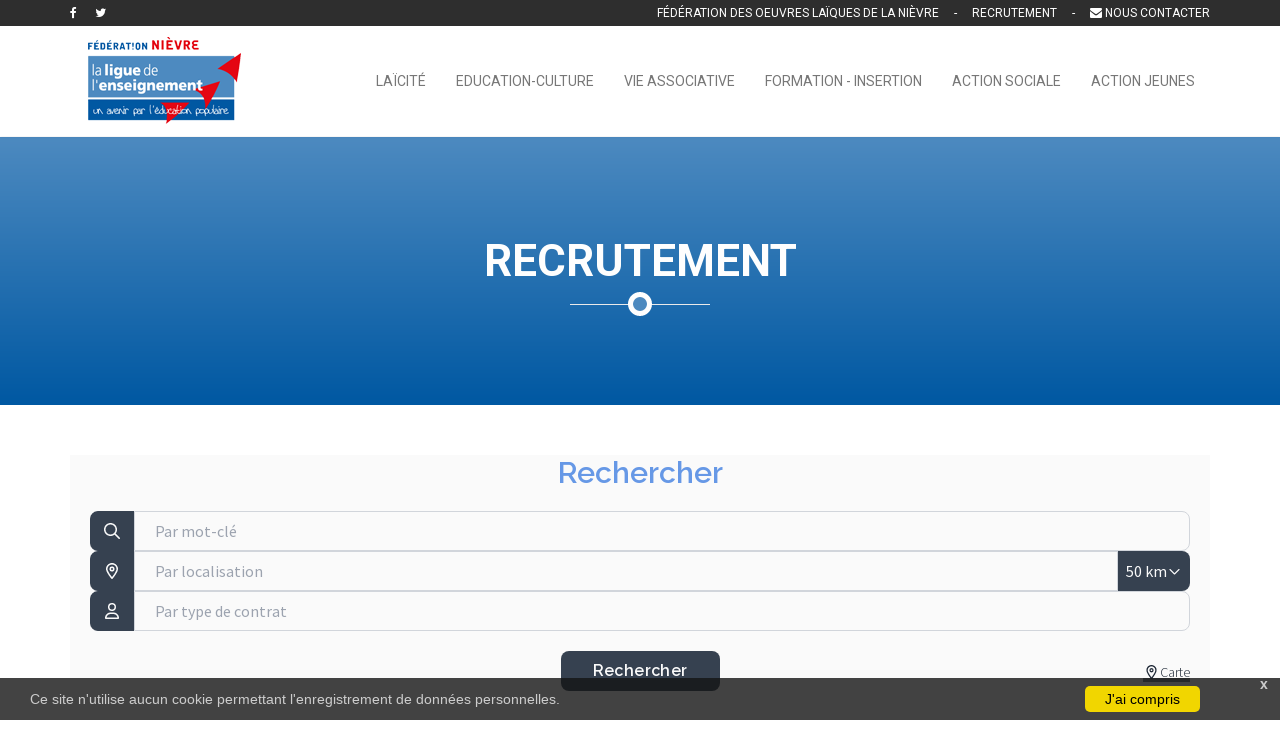

--- FILE ---
content_type: text/html; charset=UTF-8
request_url: https://www.fol58.org/fr/pages/la-fol-58/recrutement.html
body_size: 4478
content:
<!DOCTYPE html PUBLIC "-//W3C//DTD XHTML 1.0 Strict//FR" "http://www.w3.org/TR/xhtml1/DTD/xhtml1-strict.dtd">
<html xmlns="http://www.w3.org/1999/xhtml" xml:lang="fr" lang="fr">
<head>
<title>Recrutement - F&eacute;d&eacute;ration des Oeuvres La&iuml;ques de la Ni&egrave;vre</title>
<meta name="description" content="Recrutement" />
<meta name="keywords" content="" />
<meta name="google-site-verification" content="KyZnQPBekpLmw3cNsOUT-x-QSObjq16-n40-v9igEL0" />
<meta property="og:url" content="https://www.fol58.org/fr/pages/la-fol-58/recrutement.html" /> 
<meta property="og:title" content="Recrutement" /> 
<meta property="og:description" content="Recrutement" />  
<link rel="icon" href="https://www.fol58.org/genfiles/global/1/logo-icone-fol58.jpg" type="image/x-icon" />
<link rel="shortcut icon" href="https://www.fol58.org/genfiles/global/1/logo-icone-fol58.jpg" type="image/x-icon" />
<link rel="stylesheet" type="text/css" href="https://www.fol58.org/display/css/bootstrap.min.css" media="all" />
<link rel="stylesheet" type="text/css" href="https://www.fol58.org/display/css/font-awesome.min.css" media="all" />
<link rel="stylesheet" type="text/css" href="https://www.fol58.org/display/css/animate.min.css" media="all" />
<link rel="stylesheet" type="text/css" href="https://www.fol58.org/display/css/owl.carousel.min.2.3.4.css" media="all" />
<link rel="stylesheet" type="text/css" href="https://www.fol58.org/display/css/owl.theme.default.min.2.3.4.css" media="all" />
<link rel="stylesheet" type="text/css" href="https://www.fol58.org/display/css/prettyPhoto.css" media="all" />
<link rel="stylesheet" type="text/css" href="https://www.fol58.org/display/css/main.css?v=1769145815" media="all" />
<link rel="stylesheet" type="text/css" href="https://www.fol58.org/display/css/responsive.css" media="all" />
<link rel="stylesheet" type="text/css" href="https://www.fol58.org/display/css/add1_general.css?v=1769145815" media="all" />
<!-- Google tag (gtag.js) -->
<script async src="https://www.googletagmanager.com/gtag/js?id=G-CWLVPBKNSW"></script>
<script>
  window.dataLayer = window.dataLayer || [];
  function gtag(){dataLayer.push(arguments);}
  gtag('js', new Date());

  gtag('config', 'G-CWLVPBKNSW');
</script>
</head>

<body class="">

<div class="div-fol-header" id="div-fol-header">
    <header id="header">
        <nav id="main-menu" class="navbar navbar-default navbar-fixed-top" role="banner">
			<div class="header_fixbar">
				<div class="container">
					<div class="row">
						<div class="col-sm-6">
							<ul class="social-icons">
								<li><a target="_blank" href="https://www.facebook.com/fol.delanievre"><i class="fa fa-facebook"></i></a></li>
								<li><a target="_blank" href="https://twitter.com/FOL58"><i class="fa fa-twitter"></i></a></li>
							</ul>
						</div>
						<div class="col-sm-6 text-right">
						 								Fédération des Oeuvres Laïques de la Nièvre &nbsp;&nbsp;&nbsp;&nbsp;-&nbsp;&nbsp;&nbsp;&nbsp; <a href="https://www.fol58.org/pages/la-fol-58/recrutement.html">Recrutement</a> &nbsp;&nbsp;&nbsp;&nbsp;-&nbsp;&nbsp;&nbsp;&nbsp; <a href="https://www.fol58.org/pages/nous-contacter.html"><span class="fa fa-envelope"></span> Nous contacter</a>
							
						</div>
					</div>
				</div>
			</div>
			<div class="container">
                <div class="navbar-header">
                    <button type="button" class="navbar-toggle" data-toggle="collapse" data-target=".navbar-collapse">
                        <span class="sr-only">Toggle navigation</span>
                        <span class="icon-bar"></span>
                        <span class="icon-bar"></span>
                        <span class="icon-bar"></span>
                    </button>
					                    <a class="navbar-brand" href="https://www.fol58.org/pages/accueil.html"><img src="https://www.fol58.org/display/images/logo_fol_190.png" alt="Campagne d'affiliation 2018-2019"></a>
                </div>
                <div class="collapse navbar-collapse navbar-right">
					<ul class="nav navbar-nav">
						<li menu-for="dm__247" class="scroll "><div menu-for="dm__247" class="link_down" href="#"></div><a target="_top" href="https://www.fol58.org/fr/pages/laicite.html" >La&iuml;cit&eacute;</a></li>
<li menu-for="dm__7" class="scroll "><div menu-for="dm__7" class="link_down active" href="#"><span class="fa fa-chevron-down"></span></div><a target="_top" href="https://www.fol58.org/fr/pages/culture-education.html" >Education-culture</a><ul class="dropdown-menu  adfr_menu adfr_menu_7 " id="dm__7">
<li menu-for="dm__7_11" class="scroll "><div menu-for="dm__7_11" class="link_down" href="#"></div><a target="_top" href="https://www.fol58.org/fr/pages/culture-education/les-enfants-qui-chantent.html" >Les enfants qui chantent</a></li>
<li menu-for="dm__7_12" class="scroll "><div menu-for="dm__7_12" class="link_down" href="#"></div><a target="_top" href="https://www.fol58.org/fr/pages/culture-education/lire-et-faire-lire.html" >Lire et faire lire</a></li>
<li menu-for="dm__7_14" class="scroll "><div menu-for="dm__7_14" class="link_down" href="#"></div><a target="_top" href="https://www.fol58.org/fr/pages/culture-education/delegues-eleves.html" >D&eacute;l&eacute;gu&eacute;s &eacute;l&egrave;ves</a></li>
<li menu-for="dm__7_16" class="scroll "><div menu-for="dm__7_16" class="link_down active" href="#"><span class="fa fa-chevron-down"></span></div><a target="_top" href="https://www.fol58.org/fr/pages/culture-education/fonds-pedagogique.html" >Centre de Ressources P&eacute;dagogiques</a><ul class="dropdown-menu submenu adfr_menu adfr_menu_16 " id="dm__7_16">
<li menu-for="dm__7_16_205" class="scroll "><div menu-for="dm__7_16_205" class="link_down" href="#"></div><a target="_top" href="https://www.fol58.org/fr/pages/culture-education/fonds-pedagogique/un-fonds-riche-et-sans-cesse-renouvele..html" >Un fonds riche et sans cesse renouvel&eacute;.</a></li>
<li menu-for="dm__7_16_206" class="scroll "><div menu-for="dm__7_16_206" class="link_down" href="#"></div><a target="_top" href="https://www.fol58.org/fr/pages/culture-education/fonds-pedagogique/un-fonds-riche-et-renouvele-2.html" >Autres ressources du fonds p&eacute;dagogique</a></li>
</ul>
</li>
<li menu-for="dm__7_15" class="scroll "><div menu-for="dm__7_15" class="link_down" href="#"></div><a target="_top" href="https://www.fol58.org/fr/pages/culture-education/jouons-la-carte-de-la-fraternite.html" >Jouons la carte de la fraternit&eacute;</a></li>
<li menu-for="dm__7_18" class="scroll "><div menu-for="dm__7_18" class="link_down" href="#"></div><a target="_top" href="https://www.fol58.org/fr/pages/culture-education/dden.html" >DDEN</a></li>
</ul>
</li>
<li menu-for="dm__19" class="scroll "><div menu-for="dm__19" class="link_down active" href="#"><span class="fa fa-chevron-down"></span></div><a target="_top" href="https://www.fol58.org/fr/pages/vie-associative.html" >Vie Associative</a><ul class="dropdown-menu  adfr_menu adfr_menu_19 " id="dm__19">
<li menu-for="dm__19_20" class="scroll "><div menu-for="dm__19_20" class="link_down" href="#"></div><a target="_top" href="https://www.fol58.org/fr/pages/vie-associative/affiliation.html" >Affiliation</a></li>
<li menu-for="dm__19_266" class="scroll "><div menu-for="dm__19_266" class="link_down" href="#"></div><a target="_top" href="https://www.fol58.org/fr/pages/vie-associative/guid-asso.html" >Guid'asso</a></li>
<li menu-for="dm__19_22" class="scroll "><div menu-for="dm__19_22" class="link_down" href="#"></div><a target="_top" href="https://www.fol58.org/fr/pages/vie-associative/assurance-apac.html" >Assurance APAC</a></li>
</ul>
</li>
<li menu-for="dm__25" class="scroll "><div menu-for="dm__25" class="link_down active" href="#"><span class="fa fa-chevron-down"></span></div><a target="_top" href="https://www.fol58.org/fr/pages/illettrisme.html" >Formation - Insertion</a><ul class="dropdown-menu  adfr_menu adfr_menu_25 " id="dm__25">
<li menu-for="dm__25_265" class="scroll "><div menu-for="dm__25_265" class="link_down" href="#"></div><a target="_top" href="https://www.fol58.org/fr/pages/illettrisme/service-formation.html" >Service Formation</a></li>
<li menu-for="dm__25_264" class="scroll "><div menu-for="dm__25_264" class="link_down" href="#"></div><a target="_top" href="https://www.fol58.org/fr/pages/illettrisme/fse-.html" >FSE +</a></li>
<li menu-for="dm__25_26" class="scroll "><div menu-for="dm__25_26" class="link_down" href="#"></div><a target="_top" href="https://www.fol58.org/fr/pages/illettrisme/ascali.html" >Plateforme Etre en toutes lettres</a></li>
<li menu-for="dm__25_87" class="scroll "><div menu-for="dm__25_87" class="link_down" href="#"></div><a target="_top" href="https://www.fol58.org/fr/pages/illettrisme/definitions.html" >Ressources illettrisme</a></li>
<li menu-for="dm__25_236" class="scroll "><div menu-for="dm__25_236" class="link_down" href="#"></div><a target="_top" href="https://www.fol58.org/fr/pages/illettrisme/dispositif-linguistique-de-formation.html" >Dispositif de formation linguistique </a></li>
<li menu-for="dm__25_186" class="scroll "><div menu-for="dm__25_186" class="link_down" href="#"></div><a target="_top" href="https://www.fol58.org/fr/pages/illettrisme/test-de-connaissance-du-francais-tcf.html" >Test d'&eacute;valuation en fran&ccedil;ais - TEF</a></li>
<li menu-for="dm__25_85" class="scroll "><div menu-for="dm__25_85" class="link_down" href="#"></div><a target="_top" href="https://www.fol58.org/fr/pages/illettrisme/formation-bafa.html" >Formation BAFA</a></li>
</ul>
</li>
<li menu-for="dm__39" class="scroll "><div menu-for="dm__39" class="link_down active" href="#"><span class="fa fa-chevron-down"></span></div><a target="_top" href="https://www.fol58.org/fr/pages/action-sociale.html" >Action Sociale</a><ul class="dropdown-menu  adfr_menu adfr_menu_39 " id="dm__39">
<li menu-for="dm__39_108" class="scroll "><div menu-for="dm__39_108" class="link_down active" href="#"><span class="fa fa-chevron-down"></span></div><a target="_top" href="https://www.fol58.org/fr/pages/action-sociale/presentation-pole-enfance.html" >P&ocirc;le Enfance</a><ul class="dropdown-menu submenu adfr_menu adfr_menu_108 " id="dm__39_108">
<li menu-for="dm__39_108_227" class="scroll "><div menu-for="dm__39_108_227" class="link_down active" href="#"><span class="fa fa-chevron-down"></span></div><a target="_top" href="https://www.fol58.org/fr/pages/action-sociale/presentation-pole-enfance/pole-enfance-nievre.html" >P&ocirc;le Enfance Ni&egrave;vre</a><ul class="dropdown-menu submenu adfr_menu adfr_menu_227 " id="dm__39_108_227">
<li menu-for="dm__39_108_227_127" class="scroll "><div menu-for="dm__39_108_227_127" class="link_down" href="#"></div><a target="_top" href="https://www.fol58.org/fr/pages/action-sociale/presentation-pole-enfance/pole-enfance-nievre/presentation-sipfp.html" >SIPFP</a></li>
<li menu-for="dm__39_108_227_219" class="scroll "><div menu-for="dm__39_108_227_219" class="link_down" href="#"></div><a target="_top" href="https://www.fol58.org/fr/pages/action-sociale/presentation-pole-enfance/pole-enfance-nievre/ime-les-graviers-1.html" >SEES</a></li>
<li menu-for="dm__39_108_227_129" class="scroll "><div menu-for="dm__39_108_227_129" class="link_down" href="#"></div><a target="_top" href="https://www.fol58.org/fr/pages/action-sociale/presentation-pole-enfance/pole-enfance-nievre/presentation-clis-ted.html" >ULIS TED Ni&egrave;vre</a></li>
<li menu-for="dm__39_108_227_128" class="scroll "><div menu-for="dm__39_108_227_128" class="link_down" href="#"></div><a target="_top" href="https://www.fol58.org/fr/pages/action-sociale/presentation-pole-enfance/pole-enfance-nievre/presentation-sessad-chrysaligue-58.html" >SESSAD Chrysaligue 58</a></li>
<li menu-for="dm__39_108_227_249" class="scroll "><div menu-for="dm__39_108_227_249" class="link_down" href="#"></div><a target="_top" href="https://www.fol58.org/fr/pages/action-sociale/presentation-pole-enfance/pole-enfance-nievre/emas-58.html" >EMAS 58</a></li>
</ul>
</li>
<li menu-for="dm__39_108_189" class="scroll "><div menu-for="dm__39_108_189" class="link_down active" href="#"><span class="fa fa-chevron-down"></span></div><a target="_top" href="https://www.fol58.org/fr/pages/action-sociale/presentation-pole-enfance/presentation-institut-pierre-chanay-71.html" >P&ocirc;le Enfance Sa&ocirc;ne et Loire</a><ul class="dropdown-menu submenu adfr_menu adfr_menu_189 " id="dm__39_108_189">
<li menu-for="dm__39_108_189_214" class="scroll "><div menu-for="dm__39_108_189_214" class="link_down" href="#"></div><a target="_top" href="https://www.fol58.org/fr/pages/action-sociale/presentation-pole-enfance/presentation-institut-pierre-chanay-71/ime-charnay-les-macon.html" >IME Charnay-Les-M&acirc;con Institut Pierre Chanay</a></li>
<li menu-for="dm__39_108_189_235" class="scroll "><div menu-for="dm__39_108_189_235" class="link_down" href="#"></div><a target="_top" href="https://www.fol58.org/fr/pages/action-sociale/presentation-pole-enfance/presentation-institut-pierre-chanay-71/ime-suite.html" >IME Charnay-Les-M&acirc;con Institut Pierre Chanay H&eacute;bergement</a></li>
<li menu-for="dm__39_108_189_215" class="scroll "><div menu-for="dm__39_108_189_215" class="link_down" href="#"></div><a target="_top" href="https://www.fol58.org/fr/pages/action-sociale/presentation-pole-enfance/presentation-institut-pierre-chanay-71/itep-charnay-les-macon.html" >ITEP Charnay-les-M&acirc;con</a></li>
<li menu-for="dm__39_108_189_226" class="scroll "><div menu-for="dm__39_108_189_226" class="link_down" href="#"></div><a target="_top" href="https://www.fol58.org/fr/pages/action-sociale/presentation-pole-enfance/presentation-institut-pierre-chanay-71/sessad-itep.html" >SESSAD ITEP</a></li>
<li menu-for="dm__39_108_189_254" class="scroll "><div menu-for="dm__39_108_189_254" class="link_down" href="#"></div><a target="_top" href="https://www.fol58.org/fr/pages/action-sociale/presentation-pole-enfance/presentation-institut-pierre-chanay-71/emas-71.html" >EMAS 71</a></li>
</ul>
</li>
</ul>
</li>
<li menu-for="dm__39_107" class="scroll "><div menu-for="dm__39_107" class="link_down active" href="#"><span class="fa fa-chevron-down"></span></div><a target="_top" href="https://www.fol58.org/fr/pages/action-sociale/pole-refugies-et-demandeurs-d-asile.html" >P&ocirc;le Demandeurs d'Asile et R&eacute;fugi&eacute;s</a><ul class="dropdown-menu submenu adfr_menu adfr_menu_107 " id="dm__39_107">
<li menu-for="dm__39_107_116" class="scroll "><div menu-for="dm__39_107_116" class="link_down" href="#"></div><a target="_top" href="https://www.fol58.org/fr/pages/action-sociale/pole-refugies-et-demandeurs-d-asile/pole-refugies-cph.html" >CPH</a></li>
<li menu-for="dm__39_107_115" class="scroll "><div menu-for="dm__39_107_115" class="link_down active" href="#"><span class="fa fa-chevron-down"></span></div><a target="_top" href="https://www.fol58.org/fr/pages/action-sociale/pole-refugies-et-demandeurs-d-asile/pole-refugies-c.a.d.a.html" >CADA</a><ul class="dropdown-menu submenu adfr_menu adfr_menu_115 " id="dm__39_107_115">
<li menu-for="dm__39_107_115_124" class="scroll "><div menu-for="dm__39_107_115_124" class="link_down" href="#"></div><a target="_top" href="https://www.fol58.org/fr/pages/action-sociale/pole-refugies-et-demandeurs-d-asile/pole-refugies-c.a.d.a/cada-clamecy-1.html" >CADA Clamecy Nevers</a></li>
<li menu-for="dm__39_107_115_197" class="scroll "><div menu-for="dm__39_107_115_197" class="link_down" href="#"></div><a target="_top" href="https://www.fol58.org/fr/pages/action-sociale/pole-refugies-et-demandeurs-d-asile/pole-refugies-c.a.d.a/cada-charite-sur-loire.html" >CADA Charit&eacute; sur Loire</a></li>
</ul>
</li>
<li menu-for="dm__39_107_117" class="scroll "><div menu-for="dm__39_107_117" class="link_down" href="#"></div><a target="_top" href="https://www.fol58.org/fr/pages/action-sociale/pole-refugies-et-demandeurs-d-asile/pole-refugies-dispositif-aval-cada.html" >Dispositif AVAL</a></li>
<li menu-for="dm__39_107_114" class="scroll "><div menu-for="dm__39_107_114" class="link_down" href="#"></div><a target="_top" href="https://www.fol58.org/fr/pages/action-sociale/pole-refugies-et-demandeurs-d-asile/pole-refugies-s.h.u.d.a-2.html" >S.H.U.D.A</a></li>
<li menu-for="dm__39_107_112" class="scroll "><div menu-for="dm__39_107_112" class="link_down" href="#"></div><a target="_top" href="https://www.fol58.org/fr/pages/action-sociale/pole-refugies-et-demandeurs-d-asile/pole-refugies-service-domiciliation..html" >Service domiciliation</a></li>
</ul>
</li>
<li menu-for="dm__39_110" class="scroll "><div menu-for="dm__39_110" class="link_down active" href="#"><span class="fa fa-chevron-down"></span></div><a target="_top" href="https://www.fol58.org/fr/pages/action-sociale/pole-hebergement-et-accompagnement-social..html" >P&ocirc;le H&eacute;bergement </a><ul class="dropdown-menu submenu adfr_menu adfr_menu_110 " id="dm__39_110">
<li menu-for="dm__39_110_229" class="scroll "><div menu-for="dm__39_110_229" class="link_down" href="#"></div><a target="_top" href="https://www.fol58.org/fr/pages/action-sociale/pole-hebergement-et-accompagnement-social./foyers-de-vie-et-soj.html" >Foyers de vie et Sections Occupationnelles de Jour</a></li>
<li menu-for="dm__39_110_262" class="scroll "><div menu-for="dm__39_110_262" class="link_down" href="#"></div><a target="_top" href="https://www.fol58.org/fr/pages/action-sociale/pole-hebergement-et-accompagnement-social./foyers-de-vie-et-soj-2.html" >Foyer R&eacute;sidence Autonomie La Maison Des Roses</a></li>
</ul>
</li>
<li menu-for="dm__39_261" class="scroll "><div menu-for="dm__39_261" class="link_down active" href="#"><span class="fa fa-chevron-down"></span></div><a target="_top" href="https://www.fol58.org/fr/pages/action-sociale/pole-hebergement-et-accompagnement-social.-2.html" >P&ocirc;le Plateforme Accompagnement Social</a><ul class="dropdown-menu submenu adfr_menu adfr_menu_261 " id="dm__39_261">
<li menu-for="dm__39_261_228" class="scroll "><div menu-for="dm__39_261_228" class="link_down" href="#"></div><a target="_top" href="https://www.fol58.org/fr/pages/action-sociale/pole-hebergement-et-accompagnement-social.-2/foyers-d-hebergements.html" >Foyers d'h&eacute;bergements</a></li>
<li menu-for="dm__39_261_213" class="scroll "><div menu-for="dm__39_261_213" class="link_down" href="#"></div><a target="_top" href="https://www.fol58.org/fr/pages/action-sociale/pole-hebergement-et-accompagnement-social.-2/les-savs.html" >SAVS : Service d'Accompagnement &agrave; la Vie Sociale</a></li>
<li menu-for="dm__39_261_263" class="scroll "><div menu-for="dm__39_261_263" class="link_down" href="#"></div><a target="_top" href="https://www.fol58.org/fr/pages/action-sociale/pole-hebergement-et-accompagnement-social.-2/les-savs-2.html" >Suivi Accueil Familial</a></li>
</ul>
</li>
<li menu-for="dm__39_109" class="scroll "><div menu-for="dm__39_109" class="link_down active" href="#"><span class="fa fa-chevron-down"></span></div><a target="_top" href="https://www.fol58.org/fr/pages/action-sociale/pole-travail-protege..html" >P&ocirc;le Travail Prot&eacute;g&eacute;</a><ul class="dropdown-menu submenu adfr_menu adfr_menu_109 " id="dm__39_109">
<li menu-for="dm__39_109_130" class="scroll "><div menu-for="dm__39_109_130" class="link_down" href="#"></div><a target="_top" href="https://www.fol58.org/fr/pages/action-sociale/pole-travail-protege./esat-lormes.html" >ESAT Lormes</a></li>
<li menu-for="dm__39_109_131" class="scroll "><div menu-for="dm__39_109_131" class="link_down" href="#"></div><a target="_top" href="https://www.fol58.org/fr/pages/action-sociale/pole-travail-protege./esat-decize.html" >ESAT Decize</a></li>
<li menu-for="dm__39_109_132" class="scroll "><div menu-for="dm__39_109_132" class="link_down" href="#"></div><a target="_top" href="https://www.fol58.org/fr/pages/action-sociale/pole-travail-protege./esat-la-vernee-1.html" >ESAT La Vern&eacute;e Nevers</a></li>
</ul>
</li>
<li menu-for="dm__39_84" class="scroll "><div menu-for="dm__39_84" class="link_down" href="#"></div><a target="_top" href="https://www.fol58.org/fr/pages/action-sociale/service-mandataire-et-de-tutelles-geres-par-la-fol58.html" >Service Mandataire Judiciaire &agrave; la Protection des Majeurs</a></li>
<li menu-for="dm__39_260" class="scroll "><div menu-for="dm__39_260" class="link_down" href="#"></div><a target="_top" href="https://www.fol58.org/fr/pages/action-sociale/pole-ressources-handicap.html" >P&ocirc;le Ressources Handicap</a></li>
</ul>
</li>
<li menu-for="dm__33" class="scroll "><div menu-for="dm__33" class="link_down active" href="#"><span class="fa fa-chevron-down"></span></div><a target="_top" href="https://www.fol58.org/fr/pages/action-jeunes.html" >Action Jeunes</a><ul class="dropdown-menu  adfr_menu adfr_menu_33 " id="dm__33">
<li menu-for="dm__33_82" class="scroll "><div menu-for="dm__33_82" class="link_down" href="#"></div><a target="_top" href="https://www.fol58.org/fr/pages/action-jeunes/service-civique.html" >Service Civique</a></li>
<li menu-for="dm__33_23" class="scroll "><div menu-for="dm__33_23" class="link_down" href="#"></div><a target="_top" href="https://www.fol58.org/fr/pages/action-jeunes/junior-association.html" >Junior association</a></li>
</ul>
</li>
                    </ul>
                </div>
            </div>
        </nav>
    </header>
</div>
<div class="div-fol-contenu" id="div-fol-contenu">
		<section id="get-in-touch">
			<div class="container">
				<div class="section-header">
					<h1 class="section-title text-center wow fadeInDown">Recrutement</h1>
					<p class="text-center wow fadeInDown"></p>
				</div>
			</div>
		</section>
	
<section class="wow fadeIn  blanc">
	<div class="container">
				<div class="row">
						<div class="col-sm-12 text-justify">
				<iframe name="talentview-iframe" width="100%" height="500px" src="https://federation-des-oeuvres-laiques-de-la-nievre.talentview.io/iframe/6kwm8r?locale=fr" style="border: none"></iframe>							</div>
					</div>
	</div>
</section>
<section class="wow fadeIn gris">
	<div class="container">
				<div class="row">
			<div class="col-xs-12 text-center">
				<p></p>
							</div>
		</div>
	</div>
</section>
</div>
<div class="div-fol-footer" id="div-fol-footer">
    <footer id="footer">
        <div class="container">
            <div class="row" style="padding-bottom:30px; margin-bottom:30px; border-bottom:1px dotted #505050;">
			<div class="col-sm-6"><h5 style="color:#9e9e9e; text-transform:uppercase;">La FOL 58</h5><ul></ul><ul><li style="padding-left:30px"><a href="https://www.fol58.org/fr/pages/la-fol-58/presentation.html" >Pr&eacute;sentation</a></li><li style="padding-left:30px"><a href="https://www.fol58.org/fr/pages/la-fol-58/projet-federal.html" >Projet f&eacute;d&eacute;ral</a></li><li style="padding-left:30px"><a href="https://www.fol58.org/fr/pages/la-fol-58/la-vie-statutaire.html" >La vie statutaire</a></li></ul><ul><li style="padding-left:30px"><a href="https://www.fol58.org/fr/pages/la-fol-58/recrutement.html" >Recrutement</a></li><li style="padding-left:30px"><a href="https://www.fol58.org/fr/pages/la-fol-58/nous-contacter.html" >Nous contacter</a></li><li style="padding-left:30px"><a href="https://www.fol58.org/fr/pages/la-fol-58/organigramme.html" >Organisation</a></li></ul></div><div class="col-sm-6"><h5 style="color:#9e9e9e; text-transform:uppercase;">Les sites partenaires</h5><ul></ul><ul><li style="padding-left:30px"><a target="_blank" href="http://www.ufolep58.org/pages/accueil.html">UFOLEP 58</a></li><li style="padding-left:30px"><a target="_blank" href="https://nievre.comite.usep.org/">USEP 58</a></li><li style="padding-left:30px"><a target="_blank" href="http://www.laligue.org/">La Ligue Nationale</a></li></ul><ul><li style="padding-left:30px"><a target="_blank" href="http://www.lefeutreduboulanger.com/">Le feutre du Boulanger</a></li><li style="padding-left:30px"><a target="_blank" href="http://intranet.fol58.org">Intranet FOL 58</a></li><li style="padding-left:30px"><a target="_blank" href="http://www.laliguebfc.org/">Ligue R&eacute;gionale</a></li></ul></div>			</div>
			<div class="row" style="padding-bottom:30px; margin-bottom:30px; ">
                <div class="col-sm-6">
					<B>Fédération des Oeuvres Laïques de la Nièvre</B><br />7 rue Commandant Rivière <br />58000 NEVERS					                </div>
                <div class="col-sm-6 text-right">
                    <ul class="social-icons">
                        <li><a target="_blank" href="https://www.facebook.com/fol.delanievre"><i class="fa fa-facebook"></i></a></li>
                        <li><a target="_blank" href="https://twitter.com/FOL58"><i class="fa fa-twitter"></i></a></li>
                    </ul>
					
					&nbsp;
					<br />
					Tous droits réservés F.O.L. 58 &copy; 2026					<br />
					Développé et hébergé par <a target="_blank" href="https://anthonydufour.com/" title="Anthony DUFOUR, Développeur web">Anthony DUFOUR</a>
                </div>
            </div>
        </div>
    </footer>

<script type="text/javascript" src="https://www.fol58.org/display/js/jquery.js"></script>
<script type="text/javascript" src="https://www.fol58.org/display/js/bootstrap.min.js"></script>
<script type="text/javascript" src="https://www.fol58.org/display/js/owl.carousel.min.2.3.4.js"></script>
<script type="text/javascript" src="https://www.fol58.org/display/js/mousescroll.js"></script>
<script type="text/javascript" src="https://www.fol58.org/display/js/smoothscroll.js"></script>
<script type="text/javascript" src="https://www.fol58.org/display/js/jquery.prettyPhoto.js"></script>
<script type="text/javascript" src="https://www.fol58.org/display/js/jquery.isotope.min.js"></script>
<script type="text/javascript" src="https://www.fol58.org/display/js/jquery.inview.min.js"></script>
<script type="text/javascript" src="https://www.fol58.org/display/js/wow.min.js"></script>
<script type="text/javascript" src="https://www.fol58.org/display/js/main.js"></script>
<script type="text/javascript" src="https://www.fol58.org/display/js/add1_general.js?v=1769145815"></script>

<div id="fb-root"></div>
<script>(function(d, s, id) {
  var js, fjs = d.getElementsByTagName(s)[0];
  if (d.getElementById(id)) return;
  js = d.createElement(s); js.id = id;
  js.src = "//connect.facebook.net/fr_FR/all.js#xfbml=1";
  fjs.parentNode.insertBefore(js, fjs);
}(document, 'script', 'facebook-jssdk'));</script>
<script>window.twttr = (function(d, s, id) {
  var js, fjs = d.getElementsByTagName(s)[0],
    t = window.twttr || {};
  if (d.getElementById(id)) return t;
  js = d.createElement(s);
  js.id = id;
  js.src = "https://platform.twitter.com/widgets.js";
  fjs.parentNode.insertBefore(js, fjs);

  t._e = [];
  t.ready = function(f) {
    t._e.push(f);
  };

  return t;
}(document, "script", "twitter-wjs"));</script>



</div>

	<input type="hidden" id="cookie_url" value="https://www.fol58.org/display/add1_cookies.php" />
	<link rel="stylesheet" type="text/css" href="https://www.fol58.org/display/css/add1_cookies.css" media="all" />
	<div id="cookieConsent">
		<div id="closeCookieConsent">x</div>
		Ce site n'utilise aucun cookie permettant l'enregistrement de données personnelles. 		<a class="cookieConsentOK">J'ai compris</a>
	</div>
	<script type="text/javascript" src="https://www.fol58.org/display/js/add1_cookies.js"></script>
	
</body>
</html>


--- FILE ---
content_type: text/html; charset=UTF-8
request_url: https://federation-des-oeuvres-laiques-de-la-nievre.talentview.io/iframe/6kwm8r?locale=fr
body_size: 706
content:
<!DOCTYPE html>
<html lang="fr">
  <head>
    <meta charset="utf-8" />
    <meta http-equiv="X-UA-Compatible" content="IE=edge" />
    <meta name="viewport" content="width=device-width,initial-scale=1.0" />

    <!-- opengraph tags -->
    <meta property="og:type" content="website" />
    <!-- // opengraph tags -->
    <script type="module" crossorigin src="/assets/index-0019bfe3.js"></script>
    <link rel="stylesheet" href="/assets/index-9f0439a4.css">
    <script type="module">import.meta.url;import("_").catch(()=>1);async function* g(){};if(location.protocol!="file:"){window.__vite_is_modern_browser=true}</script>
    <script type="module">!function(){if(window.__vite_is_modern_browser)return;console.warn("vite: loading legacy chunks, syntax error above and the same error below should be ignored");var e=document.getElementById("vite-legacy-polyfill"),n=document.createElement("script");n.src=e.src,n.onload=function(){System.import(document.getElementById('vite-legacy-entry').getAttribute('data-src'))},document.body.appendChild(n)}();</script>
  </head>
  <body>
    <noscript>
      <strong
        >We're sorry but this app doesn't work properly without JavaScript
        enabled. Please enable it to continue.</strong
      >
    </noscript>
    <div id="app"></div>
    
    <script nomodule>!function(){var e=document,t=e.createElement("script");if(!("noModule"in t)&&"onbeforeload"in t){var n=!1;e.addEventListener("beforeload",(function(e){if(e.target===t)n=!0;else if(!e.target.hasAttribute("nomodule")||!n)return;e.preventDefault()}),!0),t.type="module",t.src=".",e.head.appendChild(t),t.remove()}}();</script>
    <script nomodule crossorigin id="vite-legacy-polyfill" src="/assets/polyfills-legacy-afa361a0.js"></script>
    <script nomodule crossorigin id="vite-legacy-entry" data-src="/assets/index-legacy-a97984ab.js">System.import(document.getElementById('vite-legacy-entry').getAttribute('data-src'))</script>
  </body>
</html>


--- FILE ---
content_type: text/html; charset=utf-8
request_url: https://www.google.com/recaptcha/api2/anchor?ar=1&k=6Lfu8zYeAAAAALary3-5qI4Ma8SFr0pmmTs1Qvtd&co=aHR0cHM6Ly9mZWRlcmF0aW9uLWRlcy1vZXV2cmVzLWxhaXF1ZXMtZGUtbGEtbmlldnJlLnRhbGVudHZpZXcuaW86NDQz&hl=en&v=PoyoqOPhxBO7pBk68S4YbpHZ&size=invisible&anchor-ms=20000&execute-ms=30000&cb=ywf54na21cic
body_size: 48879
content:
<!DOCTYPE HTML><html dir="ltr" lang="en"><head><meta http-equiv="Content-Type" content="text/html; charset=UTF-8">
<meta http-equiv="X-UA-Compatible" content="IE=edge">
<title>reCAPTCHA</title>
<style type="text/css">
/* cyrillic-ext */
@font-face {
  font-family: 'Roboto';
  font-style: normal;
  font-weight: 400;
  font-stretch: 100%;
  src: url(//fonts.gstatic.com/s/roboto/v48/KFO7CnqEu92Fr1ME7kSn66aGLdTylUAMa3GUBHMdazTgWw.woff2) format('woff2');
  unicode-range: U+0460-052F, U+1C80-1C8A, U+20B4, U+2DE0-2DFF, U+A640-A69F, U+FE2E-FE2F;
}
/* cyrillic */
@font-face {
  font-family: 'Roboto';
  font-style: normal;
  font-weight: 400;
  font-stretch: 100%;
  src: url(//fonts.gstatic.com/s/roboto/v48/KFO7CnqEu92Fr1ME7kSn66aGLdTylUAMa3iUBHMdazTgWw.woff2) format('woff2');
  unicode-range: U+0301, U+0400-045F, U+0490-0491, U+04B0-04B1, U+2116;
}
/* greek-ext */
@font-face {
  font-family: 'Roboto';
  font-style: normal;
  font-weight: 400;
  font-stretch: 100%;
  src: url(//fonts.gstatic.com/s/roboto/v48/KFO7CnqEu92Fr1ME7kSn66aGLdTylUAMa3CUBHMdazTgWw.woff2) format('woff2');
  unicode-range: U+1F00-1FFF;
}
/* greek */
@font-face {
  font-family: 'Roboto';
  font-style: normal;
  font-weight: 400;
  font-stretch: 100%;
  src: url(//fonts.gstatic.com/s/roboto/v48/KFO7CnqEu92Fr1ME7kSn66aGLdTylUAMa3-UBHMdazTgWw.woff2) format('woff2');
  unicode-range: U+0370-0377, U+037A-037F, U+0384-038A, U+038C, U+038E-03A1, U+03A3-03FF;
}
/* math */
@font-face {
  font-family: 'Roboto';
  font-style: normal;
  font-weight: 400;
  font-stretch: 100%;
  src: url(//fonts.gstatic.com/s/roboto/v48/KFO7CnqEu92Fr1ME7kSn66aGLdTylUAMawCUBHMdazTgWw.woff2) format('woff2');
  unicode-range: U+0302-0303, U+0305, U+0307-0308, U+0310, U+0312, U+0315, U+031A, U+0326-0327, U+032C, U+032F-0330, U+0332-0333, U+0338, U+033A, U+0346, U+034D, U+0391-03A1, U+03A3-03A9, U+03B1-03C9, U+03D1, U+03D5-03D6, U+03F0-03F1, U+03F4-03F5, U+2016-2017, U+2034-2038, U+203C, U+2040, U+2043, U+2047, U+2050, U+2057, U+205F, U+2070-2071, U+2074-208E, U+2090-209C, U+20D0-20DC, U+20E1, U+20E5-20EF, U+2100-2112, U+2114-2115, U+2117-2121, U+2123-214F, U+2190, U+2192, U+2194-21AE, U+21B0-21E5, U+21F1-21F2, U+21F4-2211, U+2213-2214, U+2216-22FF, U+2308-230B, U+2310, U+2319, U+231C-2321, U+2336-237A, U+237C, U+2395, U+239B-23B7, U+23D0, U+23DC-23E1, U+2474-2475, U+25AF, U+25B3, U+25B7, U+25BD, U+25C1, U+25CA, U+25CC, U+25FB, U+266D-266F, U+27C0-27FF, U+2900-2AFF, U+2B0E-2B11, U+2B30-2B4C, U+2BFE, U+3030, U+FF5B, U+FF5D, U+1D400-1D7FF, U+1EE00-1EEFF;
}
/* symbols */
@font-face {
  font-family: 'Roboto';
  font-style: normal;
  font-weight: 400;
  font-stretch: 100%;
  src: url(//fonts.gstatic.com/s/roboto/v48/KFO7CnqEu92Fr1ME7kSn66aGLdTylUAMaxKUBHMdazTgWw.woff2) format('woff2');
  unicode-range: U+0001-000C, U+000E-001F, U+007F-009F, U+20DD-20E0, U+20E2-20E4, U+2150-218F, U+2190, U+2192, U+2194-2199, U+21AF, U+21E6-21F0, U+21F3, U+2218-2219, U+2299, U+22C4-22C6, U+2300-243F, U+2440-244A, U+2460-24FF, U+25A0-27BF, U+2800-28FF, U+2921-2922, U+2981, U+29BF, U+29EB, U+2B00-2BFF, U+4DC0-4DFF, U+FFF9-FFFB, U+10140-1018E, U+10190-1019C, U+101A0, U+101D0-101FD, U+102E0-102FB, U+10E60-10E7E, U+1D2C0-1D2D3, U+1D2E0-1D37F, U+1F000-1F0FF, U+1F100-1F1AD, U+1F1E6-1F1FF, U+1F30D-1F30F, U+1F315, U+1F31C, U+1F31E, U+1F320-1F32C, U+1F336, U+1F378, U+1F37D, U+1F382, U+1F393-1F39F, U+1F3A7-1F3A8, U+1F3AC-1F3AF, U+1F3C2, U+1F3C4-1F3C6, U+1F3CA-1F3CE, U+1F3D4-1F3E0, U+1F3ED, U+1F3F1-1F3F3, U+1F3F5-1F3F7, U+1F408, U+1F415, U+1F41F, U+1F426, U+1F43F, U+1F441-1F442, U+1F444, U+1F446-1F449, U+1F44C-1F44E, U+1F453, U+1F46A, U+1F47D, U+1F4A3, U+1F4B0, U+1F4B3, U+1F4B9, U+1F4BB, U+1F4BF, U+1F4C8-1F4CB, U+1F4D6, U+1F4DA, U+1F4DF, U+1F4E3-1F4E6, U+1F4EA-1F4ED, U+1F4F7, U+1F4F9-1F4FB, U+1F4FD-1F4FE, U+1F503, U+1F507-1F50B, U+1F50D, U+1F512-1F513, U+1F53E-1F54A, U+1F54F-1F5FA, U+1F610, U+1F650-1F67F, U+1F687, U+1F68D, U+1F691, U+1F694, U+1F698, U+1F6AD, U+1F6B2, U+1F6B9-1F6BA, U+1F6BC, U+1F6C6-1F6CF, U+1F6D3-1F6D7, U+1F6E0-1F6EA, U+1F6F0-1F6F3, U+1F6F7-1F6FC, U+1F700-1F7FF, U+1F800-1F80B, U+1F810-1F847, U+1F850-1F859, U+1F860-1F887, U+1F890-1F8AD, U+1F8B0-1F8BB, U+1F8C0-1F8C1, U+1F900-1F90B, U+1F93B, U+1F946, U+1F984, U+1F996, U+1F9E9, U+1FA00-1FA6F, U+1FA70-1FA7C, U+1FA80-1FA89, U+1FA8F-1FAC6, U+1FACE-1FADC, U+1FADF-1FAE9, U+1FAF0-1FAF8, U+1FB00-1FBFF;
}
/* vietnamese */
@font-face {
  font-family: 'Roboto';
  font-style: normal;
  font-weight: 400;
  font-stretch: 100%;
  src: url(//fonts.gstatic.com/s/roboto/v48/KFO7CnqEu92Fr1ME7kSn66aGLdTylUAMa3OUBHMdazTgWw.woff2) format('woff2');
  unicode-range: U+0102-0103, U+0110-0111, U+0128-0129, U+0168-0169, U+01A0-01A1, U+01AF-01B0, U+0300-0301, U+0303-0304, U+0308-0309, U+0323, U+0329, U+1EA0-1EF9, U+20AB;
}
/* latin-ext */
@font-face {
  font-family: 'Roboto';
  font-style: normal;
  font-weight: 400;
  font-stretch: 100%;
  src: url(//fonts.gstatic.com/s/roboto/v48/KFO7CnqEu92Fr1ME7kSn66aGLdTylUAMa3KUBHMdazTgWw.woff2) format('woff2');
  unicode-range: U+0100-02BA, U+02BD-02C5, U+02C7-02CC, U+02CE-02D7, U+02DD-02FF, U+0304, U+0308, U+0329, U+1D00-1DBF, U+1E00-1E9F, U+1EF2-1EFF, U+2020, U+20A0-20AB, U+20AD-20C0, U+2113, U+2C60-2C7F, U+A720-A7FF;
}
/* latin */
@font-face {
  font-family: 'Roboto';
  font-style: normal;
  font-weight: 400;
  font-stretch: 100%;
  src: url(//fonts.gstatic.com/s/roboto/v48/KFO7CnqEu92Fr1ME7kSn66aGLdTylUAMa3yUBHMdazQ.woff2) format('woff2');
  unicode-range: U+0000-00FF, U+0131, U+0152-0153, U+02BB-02BC, U+02C6, U+02DA, U+02DC, U+0304, U+0308, U+0329, U+2000-206F, U+20AC, U+2122, U+2191, U+2193, U+2212, U+2215, U+FEFF, U+FFFD;
}
/* cyrillic-ext */
@font-face {
  font-family: 'Roboto';
  font-style: normal;
  font-weight: 500;
  font-stretch: 100%;
  src: url(//fonts.gstatic.com/s/roboto/v48/KFO7CnqEu92Fr1ME7kSn66aGLdTylUAMa3GUBHMdazTgWw.woff2) format('woff2');
  unicode-range: U+0460-052F, U+1C80-1C8A, U+20B4, U+2DE0-2DFF, U+A640-A69F, U+FE2E-FE2F;
}
/* cyrillic */
@font-face {
  font-family: 'Roboto';
  font-style: normal;
  font-weight: 500;
  font-stretch: 100%;
  src: url(//fonts.gstatic.com/s/roboto/v48/KFO7CnqEu92Fr1ME7kSn66aGLdTylUAMa3iUBHMdazTgWw.woff2) format('woff2');
  unicode-range: U+0301, U+0400-045F, U+0490-0491, U+04B0-04B1, U+2116;
}
/* greek-ext */
@font-face {
  font-family: 'Roboto';
  font-style: normal;
  font-weight: 500;
  font-stretch: 100%;
  src: url(//fonts.gstatic.com/s/roboto/v48/KFO7CnqEu92Fr1ME7kSn66aGLdTylUAMa3CUBHMdazTgWw.woff2) format('woff2');
  unicode-range: U+1F00-1FFF;
}
/* greek */
@font-face {
  font-family: 'Roboto';
  font-style: normal;
  font-weight: 500;
  font-stretch: 100%;
  src: url(//fonts.gstatic.com/s/roboto/v48/KFO7CnqEu92Fr1ME7kSn66aGLdTylUAMa3-UBHMdazTgWw.woff2) format('woff2');
  unicode-range: U+0370-0377, U+037A-037F, U+0384-038A, U+038C, U+038E-03A1, U+03A3-03FF;
}
/* math */
@font-face {
  font-family: 'Roboto';
  font-style: normal;
  font-weight: 500;
  font-stretch: 100%;
  src: url(//fonts.gstatic.com/s/roboto/v48/KFO7CnqEu92Fr1ME7kSn66aGLdTylUAMawCUBHMdazTgWw.woff2) format('woff2');
  unicode-range: U+0302-0303, U+0305, U+0307-0308, U+0310, U+0312, U+0315, U+031A, U+0326-0327, U+032C, U+032F-0330, U+0332-0333, U+0338, U+033A, U+0346, U+034D, U+0391-03A1, U+03A3-03A9, U+03B1-03C9, U+03D1, U+03D5-03D6, U+03F0-03F1, U+03F4-03F5, U+2016-2017, U+2034-2038, U+203C, U+2040, U+2043, U+2047, U+2050, U+2057, U+205F, U+2070-2071, U+2074-208E, U+2090-209C, U+20D0-20DC, U+20E1, U+20E5-20EF, U+2100-2112, U+2114-2115, U+2117-2121, U+2123-214F, U+2190, U+2192, U+2194-21AE, U+21B0-21E5, U+21F1-21F2, U+21F4-2211, U+2213-2214, U+2216-22FF, U+2308-230B, U+2310, U+2319, U+231C-2321, U+2336-237A, U+237C, U+2395, U+239B-23B7, U+23D0, U+23DC-23E1, U+2474-2475, U+25AF, U+25B3, U+25B7, U+25BD, U+25C1, U+25CA, U+25CC, U+25FB, U+266D-266F, U+27C0-27FF, U+2900-2AFF, U+2B0E-2B11, U+2B30-2B4C, U+2BFE, U+3030, U+FF5B, U+FF5D, U+1D400-1D7FF, U+1EE00-1EEFF;
}
/* symbols */
@font-face {
  font-family: 'Roboto';
  font-style: normal;
  font-weight: 500;
  font-stretch: 100%;
  src: url(//fonts.gstatic.com/s/roboto/v48/KFO7CnqEu92Fr1ME7kSn66aGLdTylUAMaxKUBHMdazTgWw.woff2) format('woff2');
  unicode-range: U+0001-000C, U+000E-001F, U+007F-009F, U+20DD-20E0, U+20E2-20E4, U+2150-218F, U+2190, U+2192, U+2194-2199, U+21AF, U+21E6-21F0, U+21F3, U+2218-2219, U+2299, U+22C4-22C6, U+2300-243F, U+2440-244A, U+2460-24FF, U+25A0-27BF, U+2800-28FF, U+2921-2922, U+2981, U+29BF, U+29EB, U+2B00-2BFF, U+4DC0-4DFF, U+FFF9-FFFB, U+10140-1018E, U+10190-1019C, U+101A0, U+101D0-101FD, U+102E0-102FB, U+10E60-10E7E, U+1D2C0-1D2D3, U+1D2E0-1D37F, U+1F000-1F0FF, U+1F100-1F1AD, U+1F1E6-1F1FF, U+1F30D-1F30F, U+1F315, U+1F31C, U+1F31E, U+1F320-1F32C, U+1F336, U+1F378, U+1F37D, U+1F382, U+1F393-1F39F, U+1F3A7-1F3A8, U+1F3AC-1F3AF, U+1F3C2, U+1F3C4-1F3C6, U+1F3CA-1F3CE, U+1F3D4-1F3E0, U+1F3ED, U+1F3F1-1F3F3, U+1F3F5-1F3F7, U+1F408, U+1F415, U+1F41F, U+1F426, U+1F43F, U+1F441-1F442, U+1F444, U+1F446-1F449, U+1F44C-1F44E, U+1F453, U+1F46A, U+1F47D, U+1F4A3, U+1F4B0, U+1F4B3, U+1F4B9, U+1F4BB, U+1F4BF, U+1F4C8-1F4CB, U+1F4D6, U+1F4DA, U+1F4DF, U+1F4E3-1F4E6, U+1F4EA-1F4ED, U+1F4F7, U+1F4F9-1F4FB, U+1F4FD-1F4FE, U+1F503, U+1F507-1F50B, U+1F50D, U+1F512-1F513, U+1F53E-1F54A, U+1F54F-1F5FA, U+1F610, U+1F650-1F67F, U+1F687, U+1F68D, U+1F691, U+1F694, U+1F698, U+1F6AD, U+1F6B2, U+1F6B9-1F6BA, U+1F6BC, U+1F6C6-1F6CF, U+1F6D3-1F6D7, U+1F6E0-1F6EA, U+1F6F0-1F6F3, U+1F6F7-1F6FC, U+1F700-1F7FF, U+1F800-1F80B, U+1F810-1F847, U+1F850-1F859, U+1F860-1F887, U+1F890-1F8AD, U+1F8B0-1F8BB, U+1F8C0-1F8C1, U+1F900-1F90B, U+1F93B, U+1F946, U+1F984, U+1F996, U+1F9E9, U+1FA00-1FA6F, U+1FA70-1FA7C, U+1FA80-1FA89, U+1FA8F-1FAC6, U+1FACE-1FADC, U+1FADF-1FAE9, U+1FAF0-1FAF8, U+1FB00-1FBFF;
}
/* vietnamese */
@font-face {
  font-family: 'Roboto';
  font-style: normal;
  font-weight: 500;
  font-stretch: 100%;
  src: url(//fonts.gstatic.com/s/roboto/v48/KFO7CnqEu92Fr1ME7kSn66aGLdTylUAMa3OUBHMdazTgWw.woff2) format('woff2');
  unicode-range: U+0102-0103, U+0110-0111, U+0128-0129, U+0168-0169, U+01A0-01A1, U+01AF-01B0, U+0300-0301, U+0303-0304, U+0308-0309, U+0323, U+0329, U+1EA0-1EF9, U+20AB;
}
/* latin-ext */
@font-face {
  font-family: 'Roboto';
  font-style: normal;
  font-weight: 500;
  font-stretch: 100%;
  src: url(//fonts.gstatic.com/s/roboto/v48/KFO7CnqEu92Fr1ME7kSn66aGLdTylUAMa3KUBHMdazTgWw.woff2) format('woff2');
  unicode-range: U+0100-02BA, U+02BD-02C5, U+02C7-02CC, U+02CE-02D7, U+02DD-02FF, U+0304, U+0308, U+0329, U+1D00-1DBF, U+1E00-1E9F, U+1EF2-1EFF, U+2020, U+20A0-20AB, U+20AD-20C0, U+2113, U+2C60-2C7F, U+A720-A7FF;
}
/* latin */
@font-face {
  font-family: 'Roboto';
  font-style: normal;
  font-weight: 500;
  font-stretch: 100%;
  src: url(//fonts.gstatic.com/s/roboto/v48/KFO7CnqEu92Fr1ME7kSn66aGLdTylUAMa3yUBHMdazQ.woff2) format('woff2');
  unicode-range: U+0000-00FF, U+0131, U+0152-0153, U+02BB-02BC, U+02C6, U+02DA, U+02DC, U+0304, U+0308, U+0329, U+2000-206F, U+20AC, U+2122, U+2191, U+2193, U+2212, U+2215, U+FEFF, U+FFFD;
}
/* cyrillic-ext */
@font-face {
  font-family: 'Roboto';
  font-style: normal;
  font-weight: 900;
  font-stretch: 100%;
  src: url(//fonts.gstatic.com/s/roboto/v48/KFO7CnqEu92Fr1ME7kSn66aGLdTylUAMa3GUBHMdazTgWw.woff2) format('woff2');
  unicode-range: U+0460-052F, U+1C80-1C8A, U+20B4, U+2DE0-2DFF, U+A640-A69F, U+FE2E-FE2F;
}
/* cyrillic */
@font-face {
  font-family: 'Roboto';
  font-style: normal;
  font-weight: 900;
  font-stretch: 100%;
  src: url(//fonts.gstatic.com/s/roboto/v48/KFO7CnqEu92Fr1ME7kSn66aGLdTylUAMa3iUBHMdazTgWw.woff2) format('woff2');
  unicode-range: U+0301, U+0400-045F, U+0490-0491, U+04B0-04B1, U+2116;
}
/* greek-ext */
@font-face {
  font-family: 'Roboto';
  font-style: normal;
  font-weight: 900;
  font-stretch: 100%;
  src: url(//fonts.gstatic.com/s/roboto/v48/KFO7CnqEu92Fr1ME7kSn66aGLdTylUAMa3CUBHMdazTgWw.woff2) format('woff2');
  unicode-range: U+1F00-1FFF;
}
/* greek */
@font-face {
  font-family: 'Roboto';
  font-style: normal;
  font-weight: 900;
  font-stretch: 100%;
  src: url(//fonts.gstatic.com/s/roboto/v48/KFO7CnqEu92Fr1ME7kSn66aGLdTylUAMa3-UBHMdazTgWw.woff2) format('woff2');
  unicode-range: U+0370-0377, U+037A-037F, U+0384-038A, U+038C, U+038E-03A1, U+03A3-03FF;
}
/* math */
@font-face {
  font-family: 'Roboto';
  font-style: normal;
  font-weight: 900;
  font-stretch: 100%;
  src: url(//fonts.gstatic.com/s/roboto/v48/KFO7CnqEu92Fr1ME7kSn66aGLdTylUAMawCUBHMdazTgWw.woff2) format('woff2');
  unicode-range: U+0302-0303, U+0305, U+0307-0308, U+0310, U+0312, U+0315, U+031A, U+0326-0327, U+032C, U+032F-0330, U+0332-0333, U+0338, U+033A, U+0346, U+034D, U+0391-03A1, U+03A3-03A9, U+03B1-03C9, U+03D1, U+03D5-03D6, U+03F0-03F1, U+03F4-03F5, U+2016-2017, U+2034-2038, U+203C, U+2040, U+2043, U+2047, U+2050, U+2057, U+205F, U+2070-2071, U+2074-208E, U+2090-209C, U+20D0-20DC, U+20E1, U+20E5-20EF, U+2100-2112, U+2114-2115, U+2117-2121, U+2123-214F, U+2190, U+2192, U+2194-21AE, U+21B0-21E5, U+21F1-21F2, U+21F4-2211, U+2213-2214, U+2216-22FF, U+2308-230B, U+2310, U+2319, U+231C-2321, U+2336-237A, U+237C, U+2395, U+239B-23B7, U+23D0, U+23DC-23E1, U+2474-2475, U+25AF, U+25B3, U+25B7, U+25BD, U+25C1, U+25CA, U+25CC, U+25FB, U+266D-266F, U+27C0-27FF, U+2900-2AFF, U+2B0E-2B11, U+2B30-2B4C, U+2BFE, U+3030, U+FF5B, U+FF5D, U+1D400-1D7FF, U+1EE00-1EEFF;
}
/* symbols */
@font-face {
  font-family: 'Roboto';
  font-style: normal;
  font-weight: 900;
  font-stretch: 100%;
  src: url(//fonts.gstatic.com/s/roboto/v48/KFO7CnqEu92Fr1ME7kSn66aGLdTylUAMaxKUBHMdazTgWw.woff2) format('woff2');
  unicode-range: U+0001-000C, U+000E-001F, U+007F-009F, U+20DD-20E0, U+20E2-20E4, U+2150-218F, U+2190, U+2192, U+2194-2199, U+21AF, U+21E6-21F0, U+21F3, U+2218-2219, U+2299, U+22C4-22C6, U+2300-243F, U+2440-244A, U+2460-24FF, U+25A0-27BF, U+2800-28FF, U+2921-2922, U+2981, U+29BF, U+29EB, U+2B00-2BFF, U+4DC0-4DFF, U+FFF9-FFFB, U+10140-1018E, U+10190-1019C, U+101A0, U+101D0-101FD, U+102E0-102FB, U+10E60-10E7E, U+1D2C0-1D2D3, U+1D2E0-1D37F, U+1F000-1F0FF, U+1F100-1F1AD, U+1F1E6-1F1FF, U+1F30D-1F30F, U+1F315, U+1F31C, U+1F31E, U+1F320-1F32C, U+1F336, U+1F378, U+1F37D, U+1F382, U+1F393-1F39F, U+1F3A7-1F3A8, U+1F3AC-1F3AF, U+1F3C2, U+1F3C4-1F3C6, U+1F3CA-1F3CE, U+1F3D4-1F3E0, U+1F3ED, U+1F3F1-1F3F3, U+1F3F5-1F3F7, U+1F408, U+1F415, U+1F41F, U+1F426, U+1F43F, U+1F441-1F442, U+1F444, U+1F446-1F449, U+1F44C-1F44E, U+1F453, U+1F46A, U+1F47D, U+1F4A3, U+1F4B0, U+1F4B3, U+1F4B9, U+1F4BB, U+1F4BF, U+1F4C8-1F4CB, U+1F4D6, U+1F4DA, U+1F4DF, U+1F4E3-1F4E6, U+1F4EA-1F4ED, U+1F4F7, U+1F4F9-1F4FB, U+1F4FD-1F4FE, U+1F503, U+1F507-1F50B, U+1F50D, U+1F512-1F513, U+1F53E-1F54A, U+1F54F-1F5FA, U+1F610, U+1F650-1F67F, U+1F687, U+1F68D, U+1F691, U+1F694, U+1F698, U+1F6AD, U+1F6B2, U+1F6B9-1F6BA, U+1F6BC, U+1F6C6-1F6CF, U+1F6D3-1F6D7, U+1F6E0-1F6EA, U+1F6F0-1F6F3, U+1F6F7-1F6FC, U+1F700-1F7FF, U+1F800-1F80B, U+1F810-1F847, U+1F850-1F859, U+1F860-1F887, U+1F890-1F8AD, U+1F8B0-1F8BB, U+1F8C0-1F8C1, U+1F900-1F90B, U+1F93B, U+1F946, U+1F984, U+1F996, U+1F9E9, U+1FA00-1FA6F, U+1FA70-1FA7C, U+1FA80-1FA89, U+1FA8F-1FAC6, U+1FACE-1FADC, U+1FADF-1FAE9, U+1FAF0-1FAF8, U+1FB00-1FBFF;
}
/* vietnamese */
@font-face {
  font-family: 'Roboto';
  font-style: normal;
  font-weight: 900;
  font-stretch: 100%;
  src: url(//fonts.gstatic.com/s/roboto/v48/KFO7CnqEu92Fr1ME7kSn66aGLdTylUAMa3OUBHMdazTgWw.woff2) format('woff2');
  unicode-range: U+0102-0103, U+0110-0111, U+0128-0129, U+0168-0169, U+01A0-01A1, U+01AF-01B0, U+0300-0301, U+0303-0304, U+0308-0309, U+0323, U+0329, U+1EA0-1EF9, U+20AB;
}
/* latin-ext */
@font-face {
  font-family: 'Roboto';
  font-style: normal;
  font-weight: 900;
  font-stretch: 100%;
  src: url(//fonts.gstatic.com/s/roboto/v48/KFO7CnqEu92Fr1ME7kSn66aGLdTylUAMa3KUBHMdazTgWw.woff2) format('woff2');
  unicode-range: U+0100-02BA, U+02BD-02C5, U+02C7-02CC, U+02CE-02D7, U+02DD-02FF, U+0304, U+0308, U+0329, U+1D00-1DBF, U+1E00-1E9F, U+1EF2-1EFF, U+2020, U+20A0-20AB, U+20AD-20C0, U+2113, U+2C60-2C7F, U+A720-A7FF;
}
/* latin */
@font-face {
  font-family: 'Roboto';
  font-style: normal;
  font-weight: 900;
  font-stretch: 100%;
  src: url(//fonts.gstatic.com/s/roboto/v48/KFO7CnqEu92Fr1ME7kSn66aGLdTylUAMa3yUBHMdazQ.woff2) format('woff2');
  unicode-range: U+0000-00FF, U+0131, U+0152-0153, U+02BB-02BC, U+02C6, U+02DA, U+02DC, U+0304, U+0308, U+0329, U+2000-206F, U+20AC, U+2122, U+2191, U+2193, U+2212, U+2215, U+FEFF, U+FFFD;
}

</style>
<link rel="stylesheet" type="text/css" href="https://www.gstatic.com/recaptcha/releases/PoyoqOPhxBO7pBk68S4YbpHZ/styles__ltr.css">
<script nonce="zCSVy-ePmMBqKvoS1v9pBg" type="text/javascript">window['__recaptcha_api'] = 'https://www.google.com/recaptcha/api2/';</script>
<script type="text/javascript" src="https://www.gstatic.com/recaptcha/releases/PoyoqOPhxBO7pBk68S4YbpHZ/recaptcha__en.js" nonce="zCSVy-ePmMBqKvoS1v9pBg">
      
    </script></head>
<body><div id="rc-anchor-alert" class="rc-anchor-alert"></div>
<input type="hidden" id="recaptcha-token" value="[base64]">
<script type="text/javascript" nonce="zCSVy-ePmMBqKvoS1v9pBg">
      recaptcha.anchor.Main.init("[\x22ainput\x22,[\x22bgdata\x22,\x22\x22,\[base64]/[base64]/[base64]/bmV3IHJbeF0oY1swXSk6RT09Mj9uZXcgclt4XShjWzBdLGNbMV0pOkU9PTM/bmV3IHJbeF0oY1swXSxjWzFdLGNbMl0pOkU9PTQ/[base64]/[base64]/[base64]/[base64]/[base64]/[base64]/[base64]/[base64]\x22,\[base64]\x22,\x22IU3ChMKSOhJCLA/Cg2LDkMKXw4rCvMOow6nCmcOwZMK5wqvDphTDpR7Dm2IQwoDDscKtSsKBEcKeF0MdwrM/wpA6eDfDggl4w7XCoDfCl3xmwobDjSDDp0ZUw5DDomUOw7k7w67DrCzCmCQ/w6rConpjKkptcWHDsiErG8OOTFXChcOKW8OcwpRuDcK9wq3CpMOAw6TCpQXCnngsFiIaCHc/w6jDqitbWAPCkWhUwozCgsOiw6ZOOcO/[base64]/DlBjDkkvCk8Ocwr9KETTCqmM9woxaw79ew7FcJMO3Hx1aw4DCuMKQw63CkwjCkgjCtWfClW7ChSBhV8OFE0dCHMKowr7DgSEBw7PCqjPDgcKXJsKEP0XDmcKTw4jCpyvDuiI+w5zCshMRQ0RNwr9YNMOJBsK3w6DCjH7CjUrCj8KNWMKfBRpeaCYWw6/DrsKbw7LCrXh6WwTDrwg4AsOIdAF7WRnDl0zDhTASwqYPwooxaMKJwpJ1w4UKwrN+eMO9U3E9Ph/CoVzCkTUtVyopQxLDgsKOw4k7w4XDs8OQw5tIwrnCqsKZFCtmwqzChSDCtXxYccOJcsK5worCmsKAwpzCisOjXW3DrMOjb0vDpiFSbmhwwqd/wrAkw6fCo8KOwrXCscKtwrEfTg/Ds1kHw6DCgsKjeQVCw5lVw4x3w6bCmsKxw4DDrcO+RTRXwrwKwrVcaQDCp8K/w6YLwrZ4wr9cewLDoMKEPjcoBAvCqMKXHsOmwrDDgMOqWsKmw4IrEsK+wqwrwr3CscK4bWNfwq0dw6VmwrEew7XDpsKQasKowpByXjTCpGM0w44LfSQEwq0jw7HDkMO5wrbDgMKew7wHwqBNDFHDgsKMwpfDuF/CsMOjYsKpw7XChcKncMKtCsOkazrDocK/cnTDh8KhMcOhdmvCmMOAd8OMw7RvQcKNw5zCg217wr0Qfjs4wqTDsG3Do8OXwq3DiMKyOx9/w5zDrMObwpnCmnvCpCF5wrVtRcOBfMOMwofCmcK+wqTChnjCkMO+f8KNJ8KWwq7DrU9aYX9PRcKGf8KGHcKhwq3CuMONw4E5w7Bww6PCrjMfwpvCv1XDlXXCpnrCpmoBw73DnsKCM8KKwplhYiM7wpXCtMO6M13Cp1RVwoMRw5NhPMKhelIgb8KkKm/Dqxplwr48wqfDuMO5fsKLJsO0woZNw6vCoMKYccK2XMKTd8K5Onw0woLCr8KlARvCsWfDiMKZV2EDaDoiAx/[base64]/IMOswqwPM8KVXsKVeMKIw7LDl3JPw6F6TW0OUEUXQRfDrcOhETrDh8OcX8ODw4DCrCfDksKQXjUgOcO8TGFLe8OwBAPDoh8rGMKTw6jCn8KrGUfDrEDDkMOgw5vCpcK1dcKRw77CkjfCisKTw5V4wrMBOzXDrTI2wpZ9wrtuA21rw6vCqMKTPMOsbHjDoh4zwo/DpcOqw53DoUNFwrbDqcKed8KeXj9xTx/[base64]/[base64]/Di8OresKhwqHDq8KUwqJIDcKjMMOPw48nwqc1w44FwrFEwo3CscOEwoTDnxh6bcKTNMKRwp1NwpPCg8Klw5MEXDBcw6XDhGpYKz/Cr2ssEcKAw4gfwp/CqwVdwpnDjhPDkcOqwrDDqcOhw4PCnsKewq5ybsKODQPChMOgNcK5X8KCwpQ6w6LDtVgbwoLDjl9xw4fDp1NyUh/DvnHCgcK3wrPDg8O7w5NoAg97w4vCmsKRT8K5w7p4wpXCnsOjw53Ds8KFC8OUw4vCvHwOw5MtdQsSw4Qid8OFdwB/[base64]/DoXvDlU4QY27DvCLCtMKfwq7Cv8Knw4gifcOOcsOKw6fDlRbCsVTCjxPDmCnDiXjCrMOAw7Jiwohmw5NwYj/CscOCwpzDsMKSw6TCv2fDs8K2wqAQa3YcwqALw70ccTvChMO4w7cKw6clKxLDhsO4RMKxYwEhwqYEamjCoMK7wrnCpMOrQ3HCgynClcOoPsKlHsKyw4bCmMKgXlkIwo/DvMOIOMKcEmrCvFHCl8Oqw4goDkbDhijCjMO8w7/Dn1F9M8Omw6s5w40Nwr4mYhttIyYYw4LDhCAKCcKDwo9Cwp1twrnCucKGw5/[base64]/CnBxcD8OtwrjDpsKACMOkwoAKw4DCpEwsw5xEUsKbwpPCjsOceMOAWEbCrmMfSWM1R3jCm0fCj8K3eQk/wpfDmScuwp7DpcOVw6zCusOMX2zCti/[base64]/CiC4CZmp+wrfCn8O7N8KEw4xfw7/CqFzDt8OsBFXDqMOqworCqhsiw7Btw7DCjHHDgMKSw7MpwqlxE0TDnwHCmcK3wrchw5bCu8OXwqfCs8KpIyobw4XDpjJtLmnCmsK/PcOCJMKjwpMPR8KmBsK3wq8sGVZnOCNbwpjCvEHCuycbScOTNXfDm8Kofn3Cg8K7NcKyw5J5A1jDnhVpbRXDgm1xwohxwp/Dg2cPw4oqHcK5UVwcHcOIw4YtwpJQSDdBGsO9w79pWcK/UsKQZ8OQSHzCtsKnw4l3w7XDtsO1wrfDtMOQZgvDtcKUecOSAMKDK33Doz/DkMK7w5zClcOXw6l/[base64]/CjgHDmiTDq8KgYnbDknrDtsKyAsK/NgMKNGHDnH8dworCvsK8w6/[base64]/DkyPCs0ZIw4/CrcKzw7AWNUICHsOjMF7ClcOPwqTDpFgzZcOuZCHDnm1pw4rCtsK3SxbDhkp7w4/Djw7CmgAKKxTCrE4eHStQO8KGwrHCgxLDt8KRBzgkwpl2w4fCgEgDBsOdOR/DmCgbw6vDrlwaR8O4w77CnydUUB7CncKnfm0nfR3Cvkpcwol9w4gTUlMbw6ZjCsKfQ8KhM3E/AVtRw5fDjcKrSTTCvCcDQQvCoH48Q8KJI8Kiw6QwdHFuw7Ajw4DCvh3CqcK1woxCbiPDoMOTV3zCoSAmwp9USSJ0Jg5Ew6rDq8KEw77CisK4w4/DpXbCmFRlG8OawqE2bsKvCBzCpzpRwp3DqsKCwobDksKQw4PDjirDiiDDtsOEwp02wqzCh8Kpek9iVcKow7bDpHLDuzjCtVrCk8KPPlZiG0NEYGhFw7Ehw6MPwrzCmsKwwopMw4/DlkzCrifDvypmJ8KwT0NrP8OTGsKdwrDDq8OFU2J0w4LDisK/wrluw6/Dj8KEQX3DvcKHMBzDgWYmwpYqXcKJQXFqw4AMwq8Vwq7DiznCrwtQw4LCvMK6w5hYBcO2wovCicOAw6bCpHLChRx8cDvCpcOeZicqwp1RwpZBwrfDnFRVEsKOFUohbADCvcK1wo/Cr04Rw41xNhklXWd5w7wPOAwVwqtQw7ZFIC9SwrXDnMKSw67CrcKxwrBANMOAwqTCvsKZHBHDlkbChsOsOcKUYcOXw4rDmsK9RC9jbxXCvwg7CMOsKMK0UUwfQVMOwrxYwrXCqcKfPjM1M8OGwo/DpMOGdcOJwpHDnsKlImjDsHp7w44xIV5aw4Zow4zDjMKjFMKzZCYrcMKSwpEDOXhZXTzDr8Otw6crw6PDqC3DqhAbW0NbwohuwqPDisOyw5orwofCk0nCtsOHJMK4w7/DisOhAx7DsR7Cv8OawpAPND0Sw4M4w75Qw5/CiGDDti8qecKERiZMwoXCnjLCksOLCMK6EMOdRsKlw7PCq8Kpw6FrM21sw5HDiMOFw6nDncKPw7MxbsK+S8OYw4tjwoLDnkzCmsKcw4TChmjDrVV/[base64]/Cm3jDtMO4w78OKVZnw6ETU0tQw7wIdMOwGzDDh8KtNTHCmMKUMMOsJzHCtFzCsMOrw7zDkMKnFSUow4VHwpI2O3FlZsOYDMKAw7TDhcO1PXfDmcOWwrwawqRpw4hHwr/CqMKBZMKLw5/Dj2nDpFTCncK3KMK4MB4tw4LDgcKDwqPCjRJEw6fCl8K2w7ZrEsORBMKxBMOXVCtqF8ObwpnColQkeMKbVHMUfyvCjizDm8KyFnlPw5DDpWZcwoV/aD3Dpn9xwp/DuF3CqV42THhgw4rDoU90SMOewrwqwrTCuhBew6LDmCtON8OcAsKpMsOYMcOwWGrDhyl9w7fCmB/Dgi5gTsKQw405wqPDo8OKBcOvJn7DvcOMQ8O8dMK8wqPCssKfbTtVSMOcw4XCk2LDiFcswoArYcOhwqHCssOPQFEuLsKGw63DrFRPRcKjw5/[base64]/DoEk4BcOWfn3DnkQwwpzCkHpNw6dEBE/DvTvChmnCqsODSsKbO8O5X8OhNRlcB2gMwrV4G8Kgw6XCuVkfw5YAwpPDp8KTZ8Kow59Xw7bCgDbCmD1CDgDDi03CljI4w6xdw6tQU0jCgcOnw4/CkcK5w5EDw5TDn8OLwqBgwpofUcOQCsOkMMKNTMKtw5PCtsKXwojClcKLHh1gEBgjwrrCqMKIVmTCk3U4EMOqMcKkw57Cg8K3R8OwbMK3wo3Dp8Olwo/[base64]/CicOewrPDvcKsGMOVwok9woHCpGTDgsKHccO8AcO/TC7DoldTw5UZdsOOwonDm1BRwospX8KiLSvDv8O3w6Jswq3CpExdw7jCnQYjwp3DnyxRw5oOw7s8e3TCqsO4CMOXw6IWw7HCncKsw7LCp2vDo8K/[base64]/DssO7IsOqbXvCq8KPXEhIMMKyw7pWMBPDlkBiB8Ohw7HCosO7OMKKwozCryHCpsKxw6xPwo/DnXLCkMO8w4Jaw6gWw5rCm8OuQcOKwpYgwqHDuAvCswQ9w6DDtTvClhHDrcOeCMKlTMOwHWBiwoF6woUrwrfDjwFdcDEpwqtYB8K2OkAPwpLCpkYoTSzClMOAUcOywrNjwqnCn8ONW8Ouw4rDv8K6agnCncKuJMOzwr3DkkpLwrUWw7zDt8O3TAgUw4HDiWcLw7/Cg1bDnml8FSvCpsKIw6rDrC4Xw7rDsMKvBn9Jw5fDrXYLwrHCjlUAw4/CuMKAcsKZw4lCw4x2XMO2Og/CrMKiRsKudyzDpU51Dmp8ZFHDhXs+HnfDjsOMA040w5dPwqYrBlI0Q8OowrXCoxDDgcObfxLCg8KrLDE8woZMwqJMfcKuYcOdw6oewovCm8OIw7Q4wqRmwp82JyLDiTbClsKNIgtRw53CoHbCoMKlwpJBDMOfwpfDqnsQI8K/[base64]/CosOmwrjDk8K8ZsO9woVScm0cAjLCjl7ChjUBw6fDhMKRBw4QOsOgwqfCgE3CvAJkwpDDj015LcK4PXDDnh3CvsKGcsKFYW/CnsOEc8KcYsKvw5LCsH0/WDjCrlMRw7oiwpzDh8K0HcKOTMKzbMOJwq3CiMKCw4hgw6FWw7nDuE/CgwEVU2Few64/w7HCrhV2cGNqVSFEwqQ1ciZyKcOEwqvCoQjCniIlR8O6w5hUw7UOwoHDhsOAwpVWCE3DssOxL2XCi2cvw4JMwobCrcKNUcKRwrFcworCr0pNIsOhw6DDmXnCizDDvsKYw4lnwq13J39pwrjDj8KUw5zCqlhaw7LDpMKxw61DAxpRw6/CvCvCogU0wrrDsgfCkgdTw5LCnjPCq31Qw43DpQDDtcOKAsOLXcKQwpXDpDXCgMOxH8KOdElywrLDvUDCr8KqwpPCh8KFPsOvw5DDkCZdNcKQw6/DgsKta8OSw4LCgcONEMK0wpQkwqEldApEAcOVPMOswqtpwq1nwpVkbTZHfX3CmRbDt8KLw5duw4sXw5rDhEJeIUbCkF0rH8O+FkE0f8KrOcOUwrzClcO2wqbDolAqeMOqwo7DqMO0QgjCpWUhwoHDvMOlGsKIOBIPw7LDumUSZS4gw4gCw4ALDcOZCcKMCzrDkcKyR3/[base64]/w4TCh8KpRTfCucKEwp9hwqLCosO7axUqE8Kewq7Dp8Kzwq0dKUw6FzdvwonCqcKuwqXDjMOHVcO4GMODwpvDnsOzfkJpwolPw7BGaldzw5vCqC/CnxcRfMO+w5kWM1Q1w6TCvcKcGD/CrkAiRBdNZsKJZMKGwoXDicOqw6oaEsO1wqrDlMKbwqcxL1w8RsKow5NgWsKrHg7CuFnDj2IZbsKkw63DgFJHXUwuwpzDtEomwovDglcTZnACLcOQSipbw5jCrUrCpMKaU8Knw7XCpGF/woZgd3c3cynCgMOkwpV6wqrDjsOeH3lLSMKjVgPCjUjDm8KKfWJeCmHCp8KpJAJZVxctw4E6w5fDlgvDjsO3IMOYVkrDl8OtLTPDl8KgIwcvw7XDoV3Dg8OLw7jCn8KnwpBuwqnDkcOdUSnDp3rDqHoow5g8w4bCkBdOwpTCmhzClRpmw5/Dlz06PsOSw5fCiSvDnD4dwrciw5LCrcKpw5lEMXpzL8KEEcKkK8OawrZYw7jCoMKUw7IdKiMnCMK3JiUMNFQiwoPDmRjCsCIPSzsiw5DCrxhdw7HCu3ZZw4LDsBTDrMKrD8KwAEw/wrrClsKbwpDDhcOkwqbDjsOXwpTCmsKrwonDlVTDrlMTw4JCwrbDjQPDjMKCBFsLHhInw5gyJTJNwrsxBsOFY3wSdyHCgMK7wr/DosOtwq5Cw7ZswqJofkPDgH/CsMKCdy9gwoRKAcOFcMKiwpE5bMKGwpktw5UgLEkvw48ow5I8fsOpL2fCgBLCjyROw73Dh8KFwr7CjcKmw5XCjl3CtWDDqcKyWcKdw5nCtsKoH8Kiw4LCtA4qwpUdbMKEw4ESw6x2wprCgsOgA8KuwpA3wo9eY3bDt8OnwovCjQccwr/DicKgIcOXwpE1wqrDmXLDlsKPw5LCucKddR3Dkj3DoMO5w70awq/[base64]/CjsOmwrUiBUhxw4IXwo3Ck8KIf8KvBGsWd3zCtcK3YMOXScKaV1kEQk7DhcOqC8Onw4TCjiTDlGZvRHTDq2AMY2kAw5DDkD7Dky7DiEbCosOAwpvDk8OMPsObJsOgwqpaQllsV8K0w7fDsMKfYMOzM1JQNMO/w7JEwqPCt2YdwojDi8Omw6M1wq9Vw7HCiwXDqmjDgkTCncKfSsKDXwxSwqnDv2XDrjVwTFnCrD/Cs8OEworDm8OfZV5gw5/CmsKrTRDCjMOtw5d9w6lgQ8K5McO+LcKHwqFwe8Knw4Jcw4HCn111UG9iB8OxwpgYFsOtGCMmHwM+XsK3R8OFwoMkw60ewqFdVMO8FsKqZMOORUfDu3B5w74bw47CrsK/FDYSaMKJwpYaE0vDtlzCrBzDjx1hcQzCvn9scMKwJMOwH3PClcOkwq3Cph/CosOcw6peKQR3wrArw7XCn2ASw4DDgkdWZhDDtcOYNzZIwoVrwqEWwpDCsh9+wqnDs8O5JAo5Gg5fwqcFwpnDowhpScOxDx0nw7jCu8KSXMOJIyHChMOJW8OIwpnDrsOhAz1DWg8Vw4LCkggdwpXCjMKswo/[base64]/CicKXUMK7w74mw7/DnsKiKcOMw4nDjBnDhCHDoTtnw5ICf8O5wojDmMKPw4bDrR/Dtzx/AsKofytKw6LDhcKKT8OOw65Mw7p1wq/Dl2vDo8OYB8ORWEBuwqllwpgPVXxBwrRdw53DgQFww5hkOMOmw4XDg8Omwr5IYcKkaQNVw4UFBMONw4HDpxHDsG8FAx0DwpQ0wrvDq8KLwpHDq8K1w5TCjsKKdMOHwpfDkntPF8K8TsKTwrlfwozDgMOsZGDDgcOtKwfClsOAVMOyJX5bw6/CohzDr3/DscKSw5nDssKbX1J+KsOsw49oaWh8wpnDjwsKScK6w6TCo8KgNRPDsD5FSB7DmC7DpsK4w4rCnwvCiMK5w4XCmUPCqATDh28uecOqMH8cEkbDtABabkNYwrTCu8KkVHhpMR/[base64]/[base64]/CpsKtbArDkTzDhBkdbAnCsMKEG09Aw7vCrQnDnx3Dmw40w4nDs8KDwrTDgTN5wrUuTcOVMsO+w5zChcOYU8KNYcOywqDDnMKUEMOiF8OqBsK2woXChMK2w64MwpDCpjo8w7w8wpMaw6Y8wrHDgRDDlATDjMOLwrLClWEJwovDi8OGOWlcwovDt2LDkxnDmW/DqkUTwpRXwq9aw7h0C3lwNVclOMOgJMKAwrcmw6/DsEtlF2YEw6fCnsKjMsOFQxJZwoTDv8OAw4bDgMOQwq0Sw47Dq8OsD8K8w67ChcOaSCp/[base64]/CuyRyAHNywpjCsMObw6/CosKJwrQew79TFMKvNHLCksKUw6YewobCkGLCh3cww6/DjGYBWsKIw6rChEZNwoA0YMKjw453PSx2XQpPZcO+RVw0WMObwrUmbndNw69UwojDvsKEYcO0w7jCtETDnMK2HcKvwokya8KRw6Z8wospXcOGYsKdbWfConTDulXCncKZTMOCwrx+WMKHw68SY8OQLcOfYQXDk8O6LRXCrQ/DscK1bSnDhSFLwo0qwqfCh8OOFQzDp8OGw6NUw7/Cg1nDoSDCpcK4BFA7bcKdMcK4wr3DnsOSV8O6dCg3CSYVwqfCi0fCq8Oewp3CjMOXVsKjOCrClCh5wrjCi8O3wqnDjsKdBDfCn2kkwpPCqMK8w7x3eB/Cvy8vw6RZwrvDtC5jFcOweznDhMK6wodlcydgScKWwrhPw7/CmcOMwrM1woLCnnUUw6l4asOqecOwwplow4/[base64]/w7N6w5HDn8KAw746wpzCrCN6worChWsuw43CvcOrJmXDjcOewr1KwrvDlWvCj2bDucKLw4gNwrnClULDtcOYwo8ITcOsfW3DhsK3w55fBsKAIMO7wqJIw7Z/[base64]/Co8Oqw6nDhzXDicOZAGbDnsK/wq9Owq8KJR1YUw/DlMOdDcOAVXtPVMOXwr1KwozDljDDm38fwqzCvsONKsKRH2TDrHRtw61+wpDDm8KTfBvCoGFhIcKCwqXCq8OkHsKswq3CvQrDnjA+DMKvV34uAcKqcMOnwqAZw7dwwpvCnMKJwqHDhVgDwp/[base64]/DkcOhG8KmwrPCpirCoMOSPlhLChF4w4PClADCgMKSwrtywpLCtMKrw6DDpMK+w452FHsYw49XwpJ4WzQoQsOxHWjChkpkcsKDw7sfw4BdwpvCvwXCsMK/G0DDnsKPwrh5w6U3XMOtwqnCoCd5IMK6wpdvX1LCqw5Jw6HDuATDjcKBNMK/OsKAFcOiw604w4fCmcOlIcKUwqHCgsOVSVkJw4U9wr/DisO3c8Obwp1gwrPDncKGwpYYe3rDicKMesOxGsKuW2Bdwqd+dnMew63DssKNwp1NTMKOA8OSFMKLwr/[base64]/Ds3cLFcKOWSLDmX07wrLDmsKGesKow4HDh1PClsKPwq9SwpxpYcKcw5rDsMKYw4xww6PCoMKZwo3DllTCiTzChkfCucK7w67DjjHCj8O/wqXDqsK0KxkBw650wqRKbMOdaBfDrsKhZyPCssOqJ3XCihnDoMKRJ8Ouex4vwrvCqwAWw5EYw7s8w5LCs2jDuMKGFsK/w6s5Zh4tAcOhRcKxIEjCoHZNwrABPXwww6rDs8KpPVjCmjDDpMOCCRbCp8ORVgohFcOYw4/DnyN/w5rCncKOw7rChgx3CsOuPCAdI14iw5YnMFAGVcO0wp8VFl5YfnHDg8KLw5HCj8KGw49acUs5worCnnnCgxfDn8KIwqRiO8KmFE5bwp5uNsK1w5soOsOAwo4Qwp3DuQ/Ch8KcV8KBV8KBGMORT8K/A8OUwoocJxTDg1TDpikmwrhRw5EgHXJnT8KZAcKSMsO0a8K/ccOAwoHDgkjCh8O4w64iVsOlHMKtwrIbMcK9QsO+wpDDnT0Ww4JDaRLCgMOSQcOaT8O4w7EEw67CjMOgPBpLcsKZL8Oca8KONQhfMMKfw5vCnirDl8Ouwp8kF8KjHV4vTMOuwpPCmMO2YMOXw7c6IcOvw6IDUk/[base64]/w4VJIEkmwqPDgsOSGSjDrsKBw4NFw5DDksKdw5nDlxrDk8Ouwqp7EsKyHl3CqcOEw4bDjRpaEcOJw51KwqrCrUYgw57DvcKBw7LDrMKRw5wgw6XCksOgwrtMH0RMSBJjMwzCq2ZCBmdZIhA3w6Mow5x/KcOQw6M0ZxvDmsKFQsOiwqk+wp5Sw4XCjcOqVhVOc3rDkklFwrDDtS9ew5vDg8OeFcKrBxrDscKIdVHDqDc2VGrDs8K2w54aZ8Ozwr43w61bwr9pw5rDgsK3f8Oywp8Bw64wZsOXM8Ofw53Do8KnCFh/[base64]/McK4wrMXCF5Rw7jDjsOILcKcw6fDq8O7O1JOTcKlw5XDicKlw5fCtMKmNUbCqcObw5/CrU/DpwvCmA89cy3Dg8OSwqxZB8K3w5pYKMOrbsOQw6h9ZGnCmCLCukzDj2jDs8OhB03Dvh41w5fDgDrCs8OvK1tvw7LCtsOHw4wpw7V2IHhXKQE1AMKCw6ZMw50Ow6/DowNBw4Ijw7tFwqgSwr3CisKQK8OnJW9KJMKTwoF3EsOuw7HCicOdw4sBMsKEw4svNWJoDMOFVF/CgMKLwoJTw4pyw7zDq8OEOsKgSwbDocOrw6cyB8ODWCQEC8KdWT4mF2F6W8K7Q1PChxjCpwJ2C0XCpXMxwq9Kw5Asw5fCkcKawq7Co8KXXcKbKl/DkHLDsBEMDMKAXsKPUjUKw47DhTJBQMKTw5N/wq0nwowHwppPw7/Dm8OjV8KrdcOSP28FwoRFw4MRw5zDsGk5O13Dt3lJZEpNw5FfNFcMw5B/[base64]/[base64]/DjAhawrhkXcKAD2rDrzQAa2XDkMKmf39bwqtCw4l4w60tw5J1BMKGUcODw6Yzwpo/[base64]/[base64]/[base64]/w6rDpxUdOmZSXkFQYMOQwrVXwo9sbsOawrFxwrICbRDDg8KLw79BwphYFsO7w7vDshcjwp/[base64]/SMO4ZQoGwrg2b8KASQnCkjwWG8OKJsKuCsKUYcOpwp7DjcOGw6/Dk8K3LMOPUMO8w43CtgUKwrbDk2vDmMK1VnvCp1ocE8OPWsOIwpDCvCUXYMKLKMOawoN+S8O/dCcRRy7CqzgJwoTDgcKaw7NEwqIsPR5PGTHChGzCoMK6wqEAdWoZwpjCtQrCq3xObRcrSsOzwp9kVggwKMOOw7DChsO7UMKlwrtcMkYZI8OYw5cNHsKVw5jDgMKDBsOCIgAhwqnDlFfDrsO5BXnCjsOZTUIhw7jDjFvDiG/DllAPwrZswoYHw49lwpvCpQTDohzDjwwBw7ASw6cXwovDm8OIw7PCo8OwQ1HDhcO0Gmkjw7QKwr11wr0Lw7IpNi55wpTDsMKSwr/Ci8KTw4BGdmNawrVwZnrCv8O+wr7CjcKCwpQEw5YOAnRXBAsiYFB9w51IwpvCqcK4wpXDoirDvsKxw4fDn1Q+w4low4gqw7PDlSfDj8KMw6/CtsO2wrLCkQsqEMKnWMKGw4ZmeMKmwr3DjsOMIcOSZ8KcwqbChWYXw7B6w5PDssKtDsOxPEnCj8KCwpFlwrfDtMKnw4bDtl4Xw7fDnsO+w510wrHCsnVCwrZcOcKTwozDvcKTGhzDm8Osw5B/a8KvJsOYwr/DjTfDnz5gw5LDlmA+wq5xCcOWw7w/M8KBNcOgG1Ezw59GUsKQS8O2GsOWIcKjd8OQfyNTw5B/wrDDk8OuwpPCr8O6VMOKEsKqa8KywpvDn1kSJcOUJsKmM8Kyw5Eew77CtyTCjQ9zw4AuY3fCnkAUdAnDscOAwqZawoRVMMOHd8KPw73CrsOXCgTCgMK3VsOeX208MsOWThx8RMOtw6Q5w7PDvDjDoU3DlyFlOWUtdMOSw43DocKnP27DlMOwLsKEJsO/wqPDvC8pbShVwpDDnMOEwqpMw7HDoxDCshfCmW4dwrfDq27DmBvCgx0Ew4o0e3ddwqXDgzXCo8Kyw4PCuTTDqsOVAMOzPMOgw4wfdz8Cw6Yww648TxrDm3bCiEnCjG/[base64]/wpt2ScO3wol9wrzCvcOjw4w1wq/Dp8KBw6jDq33DnhEcwrPDrjbCvysBTVZPT20ZwrF7QcO2wpFHw6V1wrTCtw/[base64]/CjcKdJgFrw5PDgw/DvCpOQcKLUWlNTgMQDcKwc2ZOHsOhc8OFdGjCnMOLUy/Ci8KCwpwMJhfCl8Ozw6vDrHHDlj7DmCl3w5HCmsKGFMOKYcOzd2zDqsOxXMKUwqXClEXDum1Yw6TDrcKJwprCnHzDnFnDmcOFE8KlG1V2AcKSw4rDv8KuwrAfw73Di8ORUMOWw7ZIwqIWYiHDjcO1w5k/UXJywpJDLkbCtDzDuwHCsT9vw5AyeMK+wqXDgjRJwpxqKiDDmSXChsKDQ05lw7gSSsK0w58VasKcw5I0NlXCmWTDrAdjwpvDncKKw4l/[base64]/KGUowpkpW14bWTDCrG5Qw77Dih9ywo9uHzhTYMOuCcKTwqAJD8K1FjVjwqwnQcOVw4UhSsOXwooSw7s0WwLCtsO5wqFINcKWwqlqW8O0GDPCmWTDuTHDnljDnR7Cszw4LsK5c8K7w70DIksmIMKDw6vClRA6AMKrw4tBXsK/P8OEwrgVwpEbwq8uw43DoWDCtcOdRcORCcOMLnzCqcK3woQOCmjDpFhcw6Fyw4jDlFUXw4M5YXcdMVvCqXMwHcKod8K1w5Z5FcO+w4nCncOHwqcIPBXChcKjw5XDl8OpU8KNLTVKPkUxwqw/[base64]/DkW3Ci8O3WcODdVXCjFwjNMKBbMOQwo/DrFBxIsOpw4PChsO5w6LDvmcEw49QC8KLwo0/[base64]/CuwUGNsOUwojDjioswpPCoMOkKcKSDcKxNWAAw7V+w48uwpUnHXA1d3PClRLCvsOSFBUBw5rCk8OUwo7CnU1Pw4odw5TDpk3Dk2EXwp/CscKeEMONa8O2w5ExUsOqwrFMwozDscKuQktEJ8OaCMOhw4bDl3Blw6V3wq/DrE3CnWA2TMKhw7liwoloXHDDgsOMaFzDpHBabcKpMWbCuXTCk17ChC4TZsOfMcKJw4nCpcKhw4vDm8OzXsKJwr/Djx7Dq2zCky1owrxkw65OwpdxO8K7w4HDi8OtAsK3wr/CpCXDpMKvbMOvwpTCpcO/w7zDm8Kaw6h+w40two5DWXfDgTLDlCkSWcKUD8KAfcOwwrrDnCJ9wqpyexXCjAMww4oYFhfDhsKewqXCucKfwpDCggZNw7rCn8O2B8ONwo4Ew6oxasKMw5huCcKfwoLDvHrCkMK6w5bDmCEwO8KNwqRiJBDDvMKdE2TDpsOKG1dfVD/DrXHCkUp0w5YuW8KlT8Osw5fCmcKqAWHDnMOtw5HDgMKgw7d0w70KcMOMwrzCosKxw77Dg2LCo8KLCyhVcS7DucONwqN/DARMwrTDsk54XMKow4gQXcKKf0nCoG3CimbDh0c7BSzDv8OEwpVgH8KlKx7CocKEE1NMwrLCo8KZwonDrGbDmCRSw5h1bsK1GsKRViUMw5zCiCXDnMKGdVzDpjBVwqPDu8O9wpZTDsK/KnrCjMKqQVfCvnZPfcOLDsKmwqbDhcK2ccKYacOjN1hlwpTCmMKywpbDssOEAyTDv8Oyw4ovesKlw4LDlcOxw4FSIlbDkMKcFh4acgjDnsKew63Ci8K1SE09K8OTA8KUw4AywoMTI0/DocOdw6Yqwr7CmDrDhGPDqsOSEcKOUkBiOsKCw50nwrbDvW3CicKwW8KAewvDl8O/TsKEw597Vwo7UWFSGcKQeXTDocKUYMOJwrrCrsOIKsOZw7ZGwofCu8KAw60Uw5UuecOfdip3w4FeQ8OjwrNpw58XwrLDrcOfwo/CtFTDgMO/[base64]/[base64]/[base64]/Dr2nCkcOgN8KPwqppw7LCj8K/wo7DtzcOAsOAKGbCgzDCs1jCnS7Dji8mw603HsKsw57DpcKewqdSIm/CqFtVNEHDg8ONfcKDJRhDw5QBa8OndMOUwqXCnsOsEzzDj8KlwoHDqitkw6DCusOOD8OgCsOCA2HCocOJdMOlXSEvw4AswozCu8O7C8OAGcOfwq/CkiHCiHs+wqXDmkPDuX5Bwq7CiFMsw4JxBGgew7gHw4ZIAVzChCbCh8K7wqjClGrCrsK4F8OqG2RDOcKnGsOcwpXDhX3DnMOSFsOsFRvChMKnwq3Cs8KoSD3CtsOkPMK9wpBfw6zDlcOIwpvCvcOoQy3CnnvDjcKpw745w5jCt8KjHDMTAF9jwpvChlJ5By/Dn1tHw5HDgcKUw65dIcKLw4N+wrpuwpQFZXXCisKlwpZfbcKXwq8AQcKBwpJpw4nCugx8ZsK0wr/ClsO+w6Z0wprDjT3DjlQuCjg5e1fDiMO5w5UHdhofw6jDtsK4w63DpE/CmsO/GkMFwq7DgEshHcOiwrPCoMKYc8OgBMKewp/DsXkCG03DhQnDjsOuwrbDkUPCncOMIRjDjMKAw4g8fHbCijfDpgPDtDPChQQCw5TDuSBzfz88aMK/VxsAaXzCqcKCXVJZTsOdNMOjwqsMw4RkesKhXFwawqjCscKvHlTDk8K6LMKUw6how6AQfi8Ewo7CrDTCoT5Iw6gAw64TI8KswoJSbnTChcOGP3oKw7TDjsKUw43DqsOmwobDjnXDp0/[base64]/DuVDCr2jCs0N/[base64]/ClcKrw4nCjsObYkjDmcOSHBrDug8DL8KDw4o1cxhWPx0Kw4ZSw48da2Yywr/DusO4c2PCtiIGF8OObmzDhcKvesOCw5giGz/[base64]/DjQMnFgbDocOvVMK7wpDDr8KIPcKYfcKVLkXDjcKQw7TCgA5Mwo3Dq8OvKsOKw44pI8O6w47CmnhaOEQuwq88b1nDtlZ+w57ClsK4wrgBw5TDlsOowrnCs8KYDkjCuWrCvi/DmMK8w7ZgY8KaRMKLwphgGzzCqG/[base64]/[base64]/CtsO3w5nCpj3Dm0V6w6fDtF01w5NFw4LCs8O+NSjCuMOEwoFkwoXCqUM/cSzDiFXCpsKlw5rCj8KbLMOpw6F2Q8Kfw6rDi8OaGUnDjA3Drk5uwobCgD/ClMKqWT8aIWnCt8OwfsOgYgzClDLCjsODwp0Wwp3CjAzDuWN0w6zDpG/CvTfDjsKSDsKtwpPDunc6ICvDrjMeD8OjfMOQcR0gXkLDvB1AZmLCj2Q7w5B1w5DCosOOecKuwpXCmcOuw4nCmWBjcMO1eDHDtCUTw7DDmMKhTiZYYMK5w6Fkw7YZCS7CncKKX8K/FE/[base64]/CvEXDn8KSScKUw5UlwrPCi8KifsOmSMO9wplEWHHCpTpRF8K2WsKdNMO6wr0KLDDChsK9TsOuw5LDl8O8w4oeYR8ow5/CkMKHf8ONwq0pOgXDphrCq8OjccOIWVkuw6/DiMK4w4EBGMKDwoR+asOtw4F7e8Kgw4N2CsKsdXBvwrhUw6XDgsKXwqjDg8OpC8OBwovCq2l3w4PDlkzDqMKcQsKhD8KTw4xGDMKzWcKTw7soEcKxw5zDm8O5YEg7wqt4E8O0w5Ffw61nwpDDjTzDgXLCu8K/[base64]/Dqz/[base64]/ClsOgXHrCiMOXw7vDrCTDoHLDixbDqyQOwqXDqMKcw5XCt3RILDdPwotLZsKKw6UgwpjDkQvDoxHDiUFBWQTCucKww4rDvMOfbS7DmE/CmnrDvnDCnMKyR8O/N8OzwoxEKsKBw45lQsKzwrMSVsOpw4lLbHpiLmLCncOXKDHClgzDuG7DmyPDvmthMcKCSQoIw6PDpMKvw4lCwqRcD8OnTDPDuzjCqcKkw6tmc13DlsKew6g/bcKBwr/Dq8K4XcOUwovChVYowprDkF53CcOcwqzCtMOKF8KEKsOZw6gBYMKCw5l+c8Ojwr/[base64]/CvUzDo8KewrZtwpo0PsKoO0nDnT8tacOvWxNAw7TCkMOPacKPSnVDw5VoI1nCssOgci/DiDJ3wpLCqMK3w6s9woPDhcKXS8OyU13DomPCs8OJw7HCuHsfwozDs8KewqLDpA0Lwrh8w6gtYcKePsKTwofDoXIRw5U2wofDrCksw5rDlMKwRWrDj8KGOcOdJyQSPXPCvCxqwpDDlMOObcOvwoPCpsOOLC0mw4FrwpJLQ8K/O8OzPDgMNsOEQ3o0w4dTDcO/wp3CgFILdcKBZMOQd8K7w7IHw5hmwoXDn8ODw7XCpy8/[base64]/dl9FwpTDlQRxw4bDocKtBC7DvMKUwoceJgPCsBlVw75ywprCngkvQsOqPlFlw6snM8KLwrINwrVAW8O9TMO2w6klCgfDvAPCsMKILsKlK8KNMsKDw57CgMKxwrsPw53Ds3Mkw77DkDPCkUVPw4kzC8KVHA/ChMOnwoLDh8O0eMKlcMKTFGQ8wrY7wrwnF8KSw5vClGXCvz9nKsONJsKbwpfDq8K3wpTDvcK/w4HCisKHKcOCAg52McOhJzTDj8KTw7ZTOhoKUVDCn8K5wprDuCMbwqtYwrNQPUfCrcOXwonDmsKKwqJEacK/wqnDnlXDnMKuGjg7wpnDonVZF8O1wrUlw74hZ8KzZQN5Ykt4w7s9woTCoB0yw5PCk8K6N2LDgsKmw5jDsMOHwrDCjsK7wpExw4dfw7rCu19fwrLDnFUcw7/[base64]/TMKhw4prf8KjdkHDmsO9wrNKXMO9wprCskXChFoZwoUyw7JgUMKsfMOOFVTDnERYLcO/wpHDicKlwrDDp8KMw7HCnDDCklbDncK+wqXDgcOcw6nCpTjChsKoEcKrNWLCk8OIw7DDq8OXw53DnMOQwplQfMKawqx4SVUewqo3w70YBcK+wrjDhk/DicKIw4/CrsOIG3lrwoNZwpHCisKxwqk7U8OjG1bCvsKkwpnCgMOmw5HCqxnDulvCmMKaw7zCt8OEwoE0w7FiYMORwoA/wrp/[base64]\\u003d\\u003d\x22],null,[\x22conf\x22,null,\x226Lfu8zYeAAAAALary3-5qI4Ma8SFr0pmmTs1Qvtd\x22,0,null,null,null,0,[21,125,63,73,95,87,41,43,42,83,102,105,109,121],[1017145,652],0,null,null,null,null,0,null,0,null,700,1,null,0,\[base64]/76lBhnEnQkZnOKMAhmv8xEZ\x22,0,1,null,null,1,null,0,1,null,null,null,0],\x22https://federation-des-oeuvres-laiques-de-la-nievre.talentview.io:443\x22,null,[3,1,1],null,null,null,1,3600,[\x22https://www.google.com/intl/en/policies/privacy/\x22,\x22https://www.google.com/intl/en/policies/terms/\x22],\x225kaERKXYpR6atGbLcIT+7l+tqhiX5JFlgIZpbhMHu74\\u003d\x22,1,0,null,1,1769149418605,0,0,[67,15,104],null,[153,58,120,147,23],\x22RC-1ZP3hxwHLQBSnA\x22,null,null,null,null,null,\x220dAFcWeA7OMe4Qrqe9BozboQGJ5DErZSRARHcwH_Rj7d_0SyovBdVUzDRPgGxROykB3o1YRI5kNUd5ruhIu9jAae4zY9i2TubgoA\x22,1769232218731]");
    </script></body></html>

--- FILE ---
content_type: text/css
request_url: https://www.fol58.org/display/css/main.css?v=1769145815
body_size: 4031
content:
@import url(https://fonts.googleapis.com/css?family=Roboto:400,300,100,700,100italic,300italic,400italic,700italic);
/*
Template Name: Multi
Version: 1.0
Author: ShapeBootstrap
Author URL: http://shapebootstrap.net
*/
/*************************
*******Typography******
**************************/
body {
  padding-top: 137px;
  background: #fff;
  font-family: 'Roboto', sans-serif;
  font-weight: 400;
  color: #64686d;
  line-height: 26px;
}
h1,
h2,
h3,
h4,
h5,
h6 {
  font-weight: 600;
  font-family: 'Roboto', sans-serif;
  color: #272727;
}
a {
  color: #4d8ac0;
  -webkit-transition: color 400ms, background-color 400ms;
  -moz-transition: color 400ms, background-color 400ms;
  -o-transition: color 400ms, background-color 400ms;
  transition: color 400ms, background-color 400ms;
}
a:hover,
a:focus {
  text-decoration: none;
  color: #0058a2;
}
hr {
  border-top: 1px solid #e5e5e5;
  border-bottom: 1px solid #fff;
}
.gradiant {
  background-image: -moz-linear-gradient(90deg, #0058a2 0%, #4d8ac0 100%);
  background-image: -webkit-linear-gradient(90deg, #0058a2 0%, #4d8ac0 100%);
  background-image: -ms-linear-gradient(90deg, #0058a2 0%, #4d8ac0 100%);
}
.gradiant-horizontal {
  background-image: -moz-linear-gradient(4deg, #0058a2 0%, #4d8ac0 100%);
  background-image: -webkit-linear-gradient(4deg, #0058a2 0%, #4d8ac0 100%);
  background-image: -ms-linear-gradient(4deg, #0058a2 0%, #4d8ac0 100%);
}
.section-header {
  margin-bottom: 50px;
}
.section-header .section-title {
  font-size: 44px;
  color: #272727;
  text-transform: uppercase;
  position: relative;
  padding-bottom: 20px;
  margin: 0 0 20px;
}
.section-header .section-title:before {
  content: "";
  position: absolute;
  width: 140px;
  bottom: 0;
  left: 50%;
  margin-left: -70px;
  height: 1px;
  background: #ebebeb;
}
.section-header .section-title:after {
  content: "";
  position: absolute;
  width: 24px;
  height: 24px;
  bottom: -11px;
  left: 50%;
  margin-left: -12px;
  border: 5px solid #fff;
  border-radius: 20px;
  background: #4d8ac0;
}
.btn {
  border-width: 0;
  border-bottom-width: 3px;
  border-radius: 3px;
}
.btn.btn-primary {
  background: #4d8ac0;
  border-color: #fff;
}
.btn.btn-primary:hover,
.btn.btn-primary:focus {
  background: #0058a2;
}
.column-title {
  margin-top: 0;
  padding-bottom: 15px;
  border-bottom: 1px solid #eee;
  margin-bottom: 15px;
  position: relative;
}
.column-title:after {
  content: " ";
  position: absolute;
  bottom: -1px;
  left: 0;
  width: 40%;
  border-bottom: 1px solid #4d8ac0;
}
ul.nostyle {
  list-style: none;
  padding: 0;
  margin-bottom: 20px;
}
ul.nostyle i {
  color: #4d8ac0;
}
.scaleIn {
  -webkit-animation-name: scaleIn;
  animation-name: scaleIn;
}
@-webkit-keyframes scaleIn {
  0% {
    opacity: 0;
    -webkit-transform: scale(0);
    transform: scale(0);
  }
  100% {
    opacity: 1;
    -webkit-transform: scale(1);
    transform: scale(1);
  }
}
@keyframes scaleIn {
  0% {
    opacity: 0;
    -webkit-transform: scale(0);
    -ms-transform: scale(0);
    transform: scale(0);
  }
  100% {
    opacity: 1;
    -webkit-transform: scale(1);
    -ms-transform: scale(1);
    transform: scale(1);
  }
}
/*************************
*******Header******
**************************/
.navbar.navbar-default {
  border: 0;
  border-radius: 0;
  margin-bottom: 0;
}
.navbar.navbar-default .navbar-toggle {
  margin-top: 32px;
}
.navbar.navbar-default .navbar-brand {
  height: auto;
  padding: 22px 15px 21px;
  padding-top:10px;
  padding-bottom:10px;
}

.nav>li>a{padding-left:15px; padding-right:15px;}

@media only screen and (min-width: 768px) {
  #main-menu.navbar-default {
    background: rgba(255, 255, 255, 0.9);
    -webkit-box-shadow: 0 0 3px 0 rgba(0, 0, 0, 0.1);
    box-shadow: 0 0 3px 0 rgba(0, 0, 0, 0.1);
  }
  #main-menu.navbar-default .navbar-nav > li > a {
	  text-transform:uppercase;
    padding-top: 45px;
    padding-bottom: 43px;
	text-align:center;
  }
  #main-menu.navbar-default .navbar-nav > li.active > a,
  #main-menu.navbar-default .navbar-nav > li.open > a,
  #main-menu.navbar-default .navbar-nav > li:hover > a {
    background: transparent;
    padding-bottom: 40px;
    border-bottom: 3px solid #4d8ac0;
	background-color:#4d8ac0;
	color:#fff;
  }
  #main-menu.navbar-default .dropdown-menu {
    padding: 0 20px;
    min-width: 220px;
    background-color: rgba(26, 28, 40, 0.9);
    border: 0;
    border-radius: 0;
    box-shadow: none;
    -webkit-box-shadow: none;
    background-clip: inherit;
  }
  #main-menu.navbar-default .dropdown-menu > li {
    border-left: 3px solid transparent;
    margin-left: -20px;
    padding-left: 17px;
    -webit-transition: border-color 400ms;
    transition: border-color 400ms;
	overflow:hidden;
  }
  #main-menu.navbar-default .dropdown-menu > li > a {
    border-top: 1px solid #404455;
    padding: 15px 0;
    color: #eeeeee;
  }
  #main-menu.navbar-default .dropdown-menu > li:first-child > a {
    border-top: 0;
  }
  #main-menu.navbar-default .dropdown-menu > li.active,
  #main-menu.navbar-default .dropdown-menu > li.open,
  #main-menu.navbar-default .dropdown-menu > li:hover {
    border-left-color: #4d8ac0;
  }
  #main-menu.navbar-default .dropdown-menu > li.active > a,
  #main-menu.navbar-default .dropdown-menu > li.open > a,
  #main-menu.navbar-default .dropdown-menu > li:hover > a {
    color: #4d8ac0;
    background-color: transparent;
  }
	#main-menu.navbar-default .dropdown-menu>li>a:hover, 
	#main-menu.navbar-default .dropdown-menu>li>a:focus{background-color:transparent;}
	#main-menu.navbar-default .dropdown-menu.submenu{top:100%;left:100%;}
}
.slider_class {
  overflow: hidden;
}
.slider_class .item {
  height: 558px;
  background-repeat: no-repeat;
  background-position: 50% 0;
  background-size: cover;
}
.slider_class .slider-inner {
  position: absolute;
  top: 0;
  left: 0;
  width: 100%;
  height: 100%;
  color: #fff;
}
.slider_class .slider-inner h2 {
  margin-top: 180px;
  font-size: 36px;
  line-height: 1;
  text-transform: uppercase;
  color: #fff;
}
.slider_class .slider-inner h2 > span {
  color: #4d8ac0;
}
.slider_class .slider-inner .btn {
  margin-top: 10px;
}
.slider_class .owl-prev,
.slider_class .owl-next {
  position: absolute;
  top: 50%;
  background-color: rgba(0, 0, 0, 0.2);
  color: #fff;
  font-size: 30px;
  display: inline-block;
  margin-top: -35px;
  height: 70px;
  width: 70px;
  line-height: 70px;
  text-align: center;
  border-radius: 100px;
  z-index: 5;
  -webkit-transition: background-color 400ms;
  transition: background-color 400ms;
}
.slider_class .owl-prev:hover,
.slider_class .owl-next:hover {
  background-color: #4d8ac0;
}
.slider_class .owl-prev {
  left: -35px;
  text-indent: 14px;
}
.slider_class .owl-next {
  right: -35px;
  text-indent: -14px;
}
#bar {
  width: 0%;
  max-width: 100%;
  height: 4px;
  background: #4d8ac0;
}
#progressBar {
  margin-top: -4px;
  position: relative;
  z-index: 999;
  width: 100%;
  background: rgba(0, 0, 0, 0.1);
}
#cta {
  padding: 50px 0;
  background-color: #eeeeee;
}
#cta h2 {
  margin-top: 0;
}
#cta .btn {
  margin-top: 40px;
}
#cta2 {
  background: #242a33 url(../images/cta2/cta2-bg.jpg) no-repeat 50% 50%;
  background-size: cover;
  color: #fff;
  padding-top: 70px;
}
#cta2 .btn {
  margin-top: 10px;
}
#cta2 h2 {
  color: #fff;
  font-size: 44px;
  line-height: 1;
}
#cta2 h2 > span {
  color: #4d8ac0;
}
#features {
  padding: 100px 0;
}
#features .media.service-box:first-child {
  margin-top: 80px;
}
#services {
  padding: 100px 0 75px;
}
.media.service-box {
  margin: 25px 0;
}
.media.service-box .pull-left {
  margin-right: 20px;
}
.media.service-box .pull-left > i {
  font-size: 24px;
  height: 64px;
  line-height: 64px;
  text-align: center;
  width: 64px;
  border-radius: 100%;
  color: #4d8ac0;
  box-shadow: inset 0 0 0 1px #d7d7d7;
  -webkit-box-shadow: inset 0 0 0 1px #d7d7d7;
  transition: background-color 400ms, background-color 400ms;
  position: relative;
}
.media.service-box .pull-left > i:after {
  content: "";
  position: absolute;
  width: 20px;
  height: 20px;
  top: 50%;
  margin-top: -10px;
  right: -10px;
  border: 4px solid #fff;
  border-radius: 20px;
  background: #4d8ac0;
}
.media.service-box:hover .pull-left > i {
  background-image: -moz-linear-gradient(90deg, #0058a2 0%, #4d8ac0 100%);
  background-image: -webkit-linear-gradient(90deg, #0058a2 0%, #4d8ac0 100%);
  background-image: -ms-linear-gradient(90deg, #0058a2 0%, #4d8ac0 100%);
  color: #fff;
  box-shadow: inset 0 0 0 5px rgba(255, 255, 255, 0.8);
  -webkit-box-shadow: inset 0 0 0 5px rgba(255, 255, 255, 0.8);
}

.portfolio-filter {
  list-style: none;
  padding: 0;
  margin: 0 0 50px;
  display: inline-block;
}
.portfolio-filter > li {
  float: left;
  display: block;
}
.portfolio-filter > li a {
  display: block;
  padding: 7px 15px;
  background: #e5e5e5;
  color: #64686d;
  position: relative;
}
.portfolio-filter > li a:hover,
.portfolio-filter > li a.active {
  background: #4d8ac0;
  color: #fff;
  box-shadow: 0 -3px 0 0 #0058a2 inset;
  -webkit-box-shadow: 0 -3px 0 0 #0058a2 inset;
}
.portfolio-filter > li a.active:after {
  content: " ";
  position: absolute;
  bottom: -17px;
  left: 50%;
  margin-left: -10px;
  border-width: 10px;
  border-style: solid;
  border-color: #0058a2 transparent transparent transparent;
}
.portfolio-filter > li:first-child a {
  border-radius: 4px 0 0 4px;
}
.portfolio-filter > li:last-child a {
  border-radius: 0 4px 4px 0;
}
.portfolio-items {
  margin: -15px;
}
.portfolio-item {
  width: 100%;
  float: left;
  padding: 15px;
  -webkit-box-sizing: border-box;
  -moz-box-sizing: border-box;
  -o-box-sizing: border-box;
  -ms-box-sizing: border-box;
  box-sizing: border-box;
}
.portfolio-item .portfolio-item-inner {
  position: relative;
}
.portfolio-item .portfolio-item-inner .portfolio-info {
  opacity: 0;
  transition: opacity 400ms;
  -webkit-transition: opacity 400ms;
  position: absolute;
  bottom: 0;
  left: 0;
  right: 0;
  padding: 10px;
  background: rgba(0, 0, 0, 0.5);
  color: #fff;
}
.portfolio-item .portfolio-item-inner .portfolio-info h3 {
  font-size: 16px;
  line-height: 1;
  margin: 0;
  color: #fff;
}
.portfolio-item .portfolio-item-inner .portfolio-info .preview {
  position: absolute;
  top: -30px;
  right: 12px;
  border-radius: 50%;
  background-image: -moz-linear-gradient(90deg, #0058a2 0%, #4d8ac0 100%);
  background-image: -webkit-linear-gradient(90deg, #0058a2 0%, #4d8ac0 100%);
  background-image: -ms-linear-gradient(90deg, #0058a2 0%, #4d8ac0 100%);
  width: 36px;
  height: 36px;
  line-height: 36px;
  text-align: center;
  color: #fff;
  box-shadow: 0 0 0 2px #fff;
  -webkit-box-shadow: 0 0 0 2px #fff;
}
.portfolio-item:hover .portfolio-info {
  opacity: 1;
}
/* Start: Recommended Isotope styles */
/**** Isotope Filtering ****/
.isotope-item {
  z-index: 2;
}
.isotope-hidden.isotope-item {
  pointer-events: none;
  z-index: 1;
}
/**** Isotope CSS3 transitions ****/
.isotope,
.isotope .isotope-item {
  -webkit-transition-duration: 0.8s;
  -moz-transition-duration: 0.8s;
  -ms-transition-duration: 0.8s;
  -o-transition-duration: 0.8s;
  transition-duration: 0.8s;
}
.isotope {
  -webkit-transition-property: height, width;
  -moz-transition-property: height, width;
  -ms-transition-property: height, width;
  -o-transition-property: height, width;
  transition-property: height, width;
}
.isotope .isotope-item {
  -webkit-transition-property: -webkit-transform, opacity;
  -moz-transition-property: -moz-transform, opacity;
  -ms-transition-property: -ms-transform, opacity;
  -o-transition-property: -o-transform, opacity;
  transition-property: transform, opacity;
}
/**** disabling Isotope CSS3 transitions ****/
.isotope.no-transition,
.isotope.no-transition .isotope-item,
.isotope .isotope-item.no-transition {
  -webkit-transition-duration: 0s;
  -moz-transition-duration: 0s;
  -ms-transition-duration: 0s;
  -o-transition-duration: 0s;
  transition-duration: 0s;
}
/* End: Recommended Isotope styles */
/* disable CSS transitions for containers with infinite scrolling*/
.isotope.infinite-scrolling {
  -webkit-transition: none;
  -moz-transition: none;
  -ms-transition: none;
  -o-transition: none;
  transition: none;
}
#testimonial {
  background: #333333 url(../images/testimonial/bg.jpg) no-repeat 0 0;
  background-size: cover;
  padding: 100px 0;
  color: #fff;
}
#testimonial h4 {
  color: #fff;
  margin-bottom: 0;
}
#testimonial small {
  display: block;
  margin-bottom: 10px;
  color: rgba(255, 255, 255, 0.7);
}
#testimonial .btns {
  margin-top: 10px;
}
#about {
  padding: 100px 0;
}
#work-process {
  padding: 100px 0 50px;
  background: #20222e url(../images/work-process/bg.jpg) no-repeat 0 0;
  background-size: cover;
  color: #fff;
}
#work-process h2 {
  color: #fff;
}
#work-process h3 {
  color: #fff;
  margin-bottom: 0;
}
#work-process .icon-circle {
  display: inline-block;
  width: 80px;
  height: 80px;
  line-height: 80px;
  border: 2px solid #4d8ac0;
  border-radius: 100px;
  position: relative;
}
#work-process .icon-circle > span {
  border-style: solid;
  border-width: 2px;
  border-color: #4d8ac0;
  border-radius: 50%;
  background-color: #fff;
  position: absolute;
  width: 24px;
  height: 24px;
  line-height: 20px;
  top: -12px;
  color: #64686d;
}
#work-process h3 {
  margin-bottom: 50px;
}
.team-class {
  padding: 100px 0;
}
.team-class .team-member {
  padding: 13px;
  background: #eeeeee;
  border: 2px solid #eeeeee;
  transition: border-color 400ms;
  -webkit-transition: border-color 400ms;
}
.team-class .team-member .team-img {
  margin: -15px -15px 0 -15px;
  max-height:350px;
  overflow:hidden;
}
.team-class .team-member .team-info {
  padding-bottom: 10px;
  border-bottom: 1px solid #dbdbdb;
  margin-bottom: 10px;
}
.team-class .team-member:hover {
  border-color: #4d8ac0;
}
.team-class .team-member:hover .social-icons > li > a {
  background: #4d8ac0;
}
.team-class .social-icons {
  list-style: none;
  padding: 0;
  margin: 0;
}
.team-class .social-icons > li {
  display: inline-block;
}
.team-class .social-icons > li > a {
  display: block;
  width: 32px;
  height: 32px;
  line-height: 32px;
  text-align: center;
  color: #fff;
  background: #222534;
  border-radius: 3px;
}
.divider {
  margin-top: 50px;
  margin-bottom: 50px;
  background-image: -moz-linear-gradient(180deg, #ffffff 0%, #e3e3e3 49%, #ffffff 100%);
  background-image: -webkit-linear-gradient(180deg, #ffffff 0%, #e3e3e3 49%, #ffffff 100%);
  background-image: -ms-linear-gradient(180deg, #ffffff 0%, #e3e3e3 49%, #ffffff 100%);
  width: 95%;
  height: 1px;
}
.progress {
  -webkit-box-shadow: none;
  box-shadow: none;
  background: #eeeeee;
}
.progress .progress-bar.progress-bar-primary {
  background-image: -moz-linear-gradient(4deg, #0058a2 0%, #4d8ac0 100%);
  background-image: -webkit-linear-gradient(4deg, #0058a2 0%, #4d8ac0 100%);
  background-image: -ms-linear-gradient(4deg, #0058a2 0%, #4d8ac0 100%);
  -webkit-box-shadow: none;
  box-shadow: none;
}
.nav.main-tab {
  background: #eee;
  border-bottom: 3px solid #222534;
  border-radius: 3px 3px 0 0;
}
.nav.main-tab > li > a {
  color: #272727;
}
.nav.main-tab > li.active > a {
  background: #222534;
  color: #4d8ac0;
}
.nav.main-tab > li:first-child > a {
  border-radius: 3px 0 0 0;
}
.nav.main-tab > li:last-child > a {
  border-radius: 0 3px 0 0;
}
.tab-content {
  border: 1px solid #eee;
  border-top: 0;
  padding: 20px 20px 10px;
  border-radius: 0 0 3px 3px;
}
.panel-default {
  border-color: #eee;
}
.panel-default > .panel-heading {
  background-color: #eee;
  border-color: #eee;
}
.panel-default > .panel-heading .panel-title {
  font-size: 14px;
  font-weight: normal;
  
}
.panel-default > .panel-heading + .panel-collapse > .panel-body {
  border-top-color: #eee;
}
.animated_number_class {
  padding: 100px 0 70px;
  background-size: cover;
  color: #000;
}
.animated_number_class h1,
.animated_number_class h2,
.animated_number_class h3,
.animated_number_class h4 {
  color: #000;
}
.animated_number_class strong {
  display: block;

  text-transform:uppercase;
}
.animated-number {
  display: inline-block;
  width: 140px;
  height: 140px;
  font-size: 24px;
  line-height: 140px;
  border: 3px solid #000;
  border-radius: 100px;
  margin-bottom: 20px;
}
#pricing {
  padding: 100px 0 70px;
}
#pricing ul.pricing {
  list-style: none;
  padding: 0;
  margin: 70px 0 30px;
  border: 1px solid #eee;
  border-radius: 5px 5px 4px 4px;
  padding: 15px;
  text-align: center;
}
#pricing ul.pricing li {
  display: block;
  padding: 10px;
}
#pricing ul.pricing li.plan-header {
  background: #eee;
  border-radius: 4px 4px 0 0;
  margin: -15px -15px 10px;
  padding: 15px 15px 30px;
  border: 0;
}
#pricing ul.pricing li.plan-header .price-duration {
  position: relative;
  margin-top: -63px;
  top: -10px;
  display: inline-block;
  width: 116px;
  height: 116px;
  background-image: -moz-linear-gradient(90deg, #0058a2 0%, #4d8ac0 100%);
  background-image: -webkit-linear-gradient(90deg, #0058a2 0%, #4d8ac0 100%);
  background-image: -ms-linear-gradient(90deg, #0058a2 0%, #4d8ac0 100%);
  color: #fff;
  border-radius: 100px;
  border: 5px solid #f6f6f6;
}
#pricing ul.pricing li.plan-header .price-duration > span {
  display: block;
  line-height: 1;
}
#pricing ul.pricing li.plan-header .price-duration > span.price {
  font-size: 24px;
  font-weight: 700;
  margin-top: 35px;
}
#pricing ul.pricing li.plan-header .price-duration > span.duration {
  margin-top: 5px;
}
#pricing ul.pricing li.plan-header .plan-name {
  margin-top: 10px;
  font-size: 24px;
  color: #272727;
  font-weight: bold;
  line-height: 1;
  text-transform: uppercase;
}
#pricing ul.pricing.featured {
  background: #222534;
  color: #fff;
  border: 0;
}
#pricing ul.pricing.featured li.plan-header {
  background-image: -moz-linear-gradient(90deg, #0058a2 0%, #4d8ac0 100%);
  background-image: -webkit-linear-gradient(90deg, #0058a2 0%, #4d8ac0 100%);
  background-image: -ms-linear-gradient(90deg, #0058a2 0%, #4d8ac0 100%);
}
#pricing ul.pricing.featured li.plan-header .plan-name {
  color: #fff;
}
#get-in-touch {
  padding: 100px 0 50px;
  background-image: -moz-linear-gradient(90deg, #0058a2 0%, #4d8ac0 100%);
  background-image: -webkit-linear-gradient(90deg, #0058a2 0%, #4d8ac0 100%);
  background-image: -ms-linear-gradient(90deg, #0058a2 0%, #4d8ac0 100%);
  color: #fff;
}
#get-in-touch h1,
#get-in-touch h2 {
  color: #fff;
}
#blog {
  padding: 100px 0;
}
.blog-post {
  border: 1px solid #eee;
  padding: 15px;
}
.blog-post .post-format {
  display: inline-block;
  width: 40px;
  height: 40px;
  line-height: 34px;
  text-align: center;
  color: #fff;
  background: #222534;
  border: 3px solid #fff;
  border-radius: 100px;
}
.blog-post.blog-large .entry-thumbnail {
  margin: -15px -15px 15px;
  position: relative;
}
.blog-post.blog-large .post-format {
  width: 66px;
  height: 66px;
  line-height: 60px;
  position: absolute;
  right: 20px;
  bottom: -33px;
}
.blog-post.blog-large .post-format > i {
  font-size: 20px;
}
.blog-post.blog-large .entry-date {
  font-size: 12px;
  display: block;
  margin-bottom: 5px;
  text-transform: uppercase;
  color: #4d8ac0;
}
.blog-post.blog-large .entry-title {
  margin-top: 0;
  font-size: 18px;
  line-height: 1;
  margin-bottom: 15px;
}
.blog-post.blog-large .entry-title a {
  color: #64686d;
}
.blog-post.blog-large .entry-title a:hover {
  color: #4d8ac0;
}
.blog-post.blog-media {
  margin-bottom: 30px;
}
.blog-post.blog-media .entry-thumbnail {
  margin: -15px 15px -15px -15px;
  position: relative;
}
.blog-post.blog-media .post-format {
  position: absolute;
  top: 20px;
  right: -10px;
}
.blog-post.blog-media .entry-date {
  font-size: 12px;
  display: block;
  margin-bottom: 5px;
  text-transform: uppercase;
  color: #4d8ac0;
}
.blog-post.blog-media .entry-title {
  margin-top: 0;
  font-size: 18px;
  line-height: 1;
  margin-bottom: 15px;
}
.blog-post.blog-media .entry-title a {
  color: #64686d;
}
.blog-post.blog-media .entry-title a:hover {
  color: #4d8ac0;
}
.blog-post .entry-meta {
  margin-top: 20px;
  border-top: 1px solid #eee;
  padding-top: 15px;
}
.blog-post .entry-meta > span {
  display: inline-block;
  margin-right: 10px;
  color: #999;
}
.blog-post .entry-meta > span > a {
  color: #999;
}
.blog-post .entry-meta > span > a:hover {
  color: #4d8ac0;
}
#contact {
  position: relative;
  overflow: hidden;
}
#contact .container-wrapper {
  position: absolute;
  top: 0;
  left: 0;
  width: 100%;
  height: 100%;
  background: rgba(69, 174, 214, 0.3);
  z-index: 1;
}
#contact .contact-form {
  background: rgba(255, 255, 255, 0.8);
  padding: 20px;
  margin-top: 50px;
}
#contact .contact-form h3 {
  margin-top: 0;
}
/***********************
********* Footer ******
************************/
#footer {
  padding-top: 30px;
  padding-bottom: 30px;
  color: #fff;
  background: #2e2e2e;
}
#footer a {
  color: #fff;
}
#footer a:hover {
  color: #4d8ac0;
}
.header_fixbar ul,
#footer ul {
  list-style: none;
  padding: 0;
  margin: 0 -7.5px;
}
.header_fixbar ul>li,
#footer ul > li {
  display: inline-block;
  margin: 0 7.5px;
}
@media only screen and (min-width: 768px) {
  #footer .social-icons {
    float: right;
  }
  .header_fixbar .social-icons {
    float: left;
  }
}
.form-control {
  box-shadow: none;
  -webkit-box-shadow: none;
}

.header_fixbar{max-height:26px; overflow:hidden;
  color: #fff;font-size:12px; text-transform:uppercase;
  background: #2e2e2e;
}
.header_fixbar a {
  color: #fff;
}
.header_fixbar a:hover {
  color: #e40613;
}
.is_scroll .header_fixbar{display:none;}
.is_scroll .navbar-brand>img{height:50px;}
#main-menu.is_scroll.navbar-default .navbar-nav > li > a{padding-top:25px; padding-bottom:21px;}
#main-menu.is_scroll.navbar-default .navbar-nav > li.active > a,
#main-menu.is_scroll.navbar-default .navbar-nav > li.open > a,
#main-menu.is_scroll.navbar-default .navbar-nav > li:hover > a {
    padding-bottom: 18px;
	}
@media (min-width: 992px) and (max-width: 1200px){
	.container>.navbar-header, .container-fluid>.navbar-header, .container>.navbar-collapse, .container-fluid>.navbar-collapse{margin-right:-15px;}
}
@media (min-width: 768px) and (max-width: 991px){
	.is_scroll .navbar-brand{display:none}
	.container>.navbar-header, .container-fluid>.navbar-header, .container>.navbar-collapse, .container-fluid>.navbar-collapse{margin-right:-15px;}
	#main-menu.navbar-default .navbar-nav > li > a{font-size:12px;}
	#main-menu.navbar-default .navbar-nav > li > a{padding-top:25px; padding-bottom:21px;}
	#main-menu.navbar-default .navbar-nav > li.active > a,
	#main-menu.navbar-default .navbar-nav > li.open > a,
	#main-menu.navbar-default .navbar-nav > li:hover > a {
    padding-bottom: 18px;
	}
}
.link_down{display:none;}
@media only screen and (max-width: 767px) {
	.dropdown-menu{background-color:transparent; padding-left:2%;width:98%; top:0px;position:relative;width:100%; border:0px; margin-bottom:20px; box-shadow:none;}
	.dropdown-menu.submenu{padding-left:5%;width:95%; box-shadow:none;}
	.dropdown-menu li a{padding-top:10px; padding-bottom:10px; border-left:2px solid #555;}
	.navbar-collapse{border-bottom:4px solid #555;}
	.link_down{cursor:pointer; display:block; float:left; margin-left:15px;margin-right:15px; padding-top:7px;width: 15px;    text-align: center;}
	.dropdown-menu li a,
	.nav>li>a{display:inline-block;}
}

--- FILE ---
content_type: text/css
request_url: https://www.fol58.org/display/css/add1_general.css?v=1769145815
body_size: 817
content:
.img-responsive{display:inline-block;}
section{padding-top:50px; padding-bottom:50px;}
section.sanspadding{padding:0px;}
section.no-padding-bottom{padding-bottom:0px;}
section.gris{background: #f5f5f5;}
section.bleu{
	background-image: -moz-linear-gradient(90deg, #0058a2 0%, #4d8ac0 100%);
    background-image: -webkit-linear-gradient(90deg, #0058a2 0%, #4d8ac0 100%);
    background-image: -ms-linear-gradient(90deg, #0058a2 0%, #4d8ac0 100%);
    color: #fff;
	}
section.noir{
	background-image: -moz-linear-gradient(90deg, #0c0c0c  0%, #333333  100%);
    background-image: -webkit-linear-gradient(90deg, #0c0c0c  0%, #333333  100%);
    background-image: -ms-linear-gradient(90deg, #0c0c0c  0%, #333333  100%);
    color: #fff;
	}
section.noir a,
section.noir h1,
section.noir h2,
section.noir h4,
section.noir .blog-post.blog-large .entry-date,
section.noir .blog-post.blog-large .entry-title a,
section.noir .blog-post.blog-media .entry-title a,
section.noir .blog-post.blog-media .entry-date,
section.noir .blog-post .entry-meta > span,
section.noir .section-header h2.section-title,
section.bleu a,
section.bleu h1,
section.bleu h2,
section.bleu h4,
section.bleu .blog-post.blog-large .entry-date,
section.bleu .blog-post.blog-large .entry-title a,
section.bleu .blog-post.blog-media .entry-title a,
section.bleu .blog-post.blog-media .entry-date,
section.bleu .blog-post .entry-meta > span,
section.bleu .section-header h2.section-title{color:#fff;}
section.noir .panel-default > .panel-heading,
section.bleu .panel-default > .panel-heading{background-color: #2f77b4;}
section.noir .panel,
section.bleu .panel{background-color: #1565aa;}
section.noir .animated-number,
section.bleu .animated-number {border: 3px solid #fff;}
section.noir .nav.main-tab > li.active > a,
section.bleu .nav.main-tab > li.active > a{background: #2f77b4;color: #eeeeee;}
.pointer{cursor:pointer;}

.team-member{margin-bottom:15px;}

.portfolio-item .portfolio-item-inner .portfolio-info{line-height:12px;}
.portfolio-item-inner{display:inline-block;}
.portfolio-item-inner.block{display:block;}
.portfolio_larg_0 .portfolio-item{width:49.9%;}
.portfolio_larg_1 .portfolio-item{width:32.9%;}
.portfolio_larg_2 .portfolio-item{width:24.9%;}
.portfolio_larg_3 .portfolio-item{width:19.9%;}
@media only screen and (max-width: 1000px) {
	.portfolio_larg_2 .portfolio-item,
	.portfolio_larg_3 .portfolio-item{width:32.9%;}
	.blog-post.blog-media .entry-thumbnail{width:100%; margin:0px; margin-top:-15px; margin-bottom:15px;}
	
}
@media only screen and (max-width: 768px) {
	.portfolio_larg_0 .portfolio-item,
	.portfolio_larg_1 .portfolio-item,
	.portfolio_larg_2 .portfolio-item,
	.portfolio_larg_3 .portfolio-item{width:49.9%;}
	
}
@media only screen and (max-width: 500px) {
	.portfolio_larg_0 .portfolio-item,
	.portfolio_larg_1 .portfolio-item,
	.portfolio_larg_2 .portfolio-item,
	.portfolio_larg_3 .portfolio-item{width:100%;}
}

div.mod_icon_fichiers{padding-top:20px; padding-bottom:20px; line-height:20px;}
p.mod_icon_fichiers{padding-top:10px;}
p.mod_icon_fichiers span.nom_fichier{font-weight:600; line-height:10px;}
p.mod_icon_fichiers span.detail_fichier{font-size:11px;}

div.tableau{color:#555;}
div.tableau p{padding-left:2px; padding-right:2px;}
div.tableau p{background-color:#fff;}
div.tableau.pair p{background-color:#eee;}
div.tableau_titre p{background-color:#2e2e2e; color:#fff; text-transform:uppercase;}

.btn-margin-top{margin-top:20px;}
.row h2{margin-top:0px;}

.img-responsive, .thumbnail > img, .thumbnail a > img, .carousel-inner > .item > img, .carousel-inner > .item > a > img{width:100%;}

div.informatif{padding-bottom: 20px;
    background-color: rgba(255,255,255,0.1);
    color: #e0e0e0;
    padding: 8px;
    font-size: 11px;
    line-height: 14px;
    border-radius: 4px;
    margin-bottom: 20px;
    margin-top: 20px;}

--- FILE ---
content_type: text/css; charset=UTF-8
request_url: https://federation-des-oeuvres-laiques-de-la-nievre.talentview.io/assets/Link-8763c01f.css
body_size: 263
content:
.link[data-v-3fc7aa16]{cursor:pointer;align-items:center;text-align:left}.link[data-v-3fc7aa16]:focus-visible{outline:2px solid transparent;outline-offset:2px}.link[data-v-3fc7aa16]{display:inline-flex;flex-direction:row;flex-wrap:nowrap;-moz-column-gap:.25rem;column-gap:.25rem}.main[data-v-3fc7aa16]{transition-property:color,background-color,border-color,text-decoration-color,fill,stroke;transition-timing-function:cubic-bezier(.4,0,.2,1);transition-duration:.15s}.main[data-v-3fc7aa16]:hover{--tw-text-opacity: 1;color:rgb(var(--color-secondary) / var(--tw-text-opacity))}.main[data-v-3fc7aa16]:focus{--tw-text-opacity: 1;color:rgb(var(--color-secondary) / var(--tw-text-opacity))}.main[data-v-3fc7aa16]:active{--tw-text-opacity: 1;color:rgb(var(--color-secondary) / var(--tw-text-opacity))}.neutral[data-v-3fc7aa16]{transition-property:opacity;transition-timing-function:cubic-bezier(.4,0,.2,1);transition-duration:.15s}.neutral[data-v-3fc7aa16]:hover{opacity:.8}.neutral[data-v-3fc7aa16]:focus{opacity:.8}.neutral[data-v-3fc7aa16]:active{opacity:.8}.underlined[data-v-3fc7aa16],.underlined-hover[data-v-3fc7aa16]:hover{text-decoration-line:underline}.discreet[data-v-3fc7aa16]{position:relative;white-space:nowrap;font-size:.875rem;line-height:1.25rem;font-weight:300;--tw-text-opacity: 1;color:rgb(31 41 55 / var(--tw-text-opacity));transition-property:color,background-color,border-color,text-decoration-color,fill,stroke;transition-timing-function:cubic-bezier(.4,0,.2,1);transition-duration:.15s}.discreet[data-v-3fc7aa16]:after{position:absolute;left:0;right:0;bottom:0;height:.25rem;background-color:rgb(var(--color-secondary) / .7);content:var(--tw-content);transition-property:all;transition-timing-function:cubic-bezier(.4,0,.2,1);transition-duration:.15s}.discreet[data-v-3fc7aa16]:hover{--tw-text-opacity: 1;color:rgb(55 65 81 / var(--tw-text-opacity))}.discreet[data-v-3fc7aa16]:hover:after{height:.375rem;content:var(--tw-content);background-color:rgb(var(--color-secondary) / .5)}.discreet[data-v-3fc7aa16]:focus{--tw-text-opacity: 1;color:rgb(var(--color-secondary) / var(--tw-text-opacity))}.discreet[data-v-3fc7aa16]:active{--tw-text-opacity: 1;color:rgb(var(--color-secondary) / var(--tw-text-opacity))}.discreet>span[data-v-3fc7aa16]{z-index:10}.disabled[data-v-3fc7aa16]{pointer-events:none;cursor:not-allowed;opacity:.7}.caret[data-v-3fc7aa16]{transition-property:transform;transition-timing-function:cubic-bezier(.4,0,.2,1);transition-duration:.15s}.caret--flipped[data-v-3fc7aa16]{--tw-rotate: 180deg;transform:translate(var(--tw-translate-x),var(--tw-translate-y)) rotate(var(--tw-rotate)) skew(var(--tw-skew-x)) skewY(var(--tw-skew-y)) scaleX(var(--tw-scale-x)) scaleY(var(--tw-scale-y))}.slide-from-left-enter-from[data-v-3fc7aa16],.slide-from-left-leave-to[data-v-3fc7aa16]{--tw-translate-x: -.75rem;transform:translate(var(--tw-translate-x),var(--tw-translate-y)) rotate(var(--tw-rotate)) skew(var(--tw-skew-x)) skewY(var(--tw-skew-y)) scaleX(var(--tw-scale-x)) scaleY(var(--tw-scale-y));opacity:0}.slide-from-left-enter-active[data-v-3fc7aa16],.slide-from-left-leave-active[data-v-3fc7aa16]{transition-property:all;transition-timing-function:cubic-bezier(.4,0,.2,1);transition-duration:.15s}.active[data-v-3fc7aa16]{--tw-text-opacity: 1 !important;color:rgb(var(--color-secondary) / var(--tw-text-opacity))!important}


--- FILE ---
content_type: text/css; charset=UTF-8
request_url: https://federation-des-oeuvres-laiques-de-la-nievre.talentview.io/assets/Modal-b791f58a.css
body_size: 75
content:
.custom-modal[data-v-64b7bc68]{position:fixed;top:2.5rem;margin-bottom:1.25rem;padding:2.5rem 2rem 1.25rem;--tw-shadow: 0 20px 25px -5px rgb(0 0 0 / .1), 0 8px 10px -6px rgb(0 0 0 / .1);--tw-shadow-colored: 0 20px 25px -5px var(--tw-shadow-color), 0 8px 10px -6px var(--tw-shadow-color);box-shadow:var(--tw-ring-offset-shadow, 0 0 #0000),var(--tw-ring-shadow, 0 0 #0000),var(--tw-shadow);overflow-y:auto;scroll-behavior:smooth;border-radius:.5rem;--tw-bg-opacity: 1;background-color:rgb(250 250 250 / var(--tw-bg-opacity));left:1%;max-height:calc(100% - 5rem);width:98%}@media (min-width: 768px){.custom-modal[data-v-64b7bc68]{max-height:calc(100% - 10rem)}}.custom-modal[data-v-64b7bc68]{z-index:var(--722c410e)}@media (min-width: 768px){.custom-modal[data-v-64b7bc68]{top:5rem;left:15%;width:70%}}@media (min-width: 1024px){.custom-modal[data-v-64b7bc68]{left:25%;width:50%}}.custom-modal--overflow-visible[data-v-64b7bc68]{max-height:none!important;overflow:visible!important}.custom-modal--sm[data-v-64b7bc68]{top:2.5rem;left:0;margin:0;display:block;height:auto;width:100%}@media (min-width: 768px){.custom-modal--sm[data-v-64b7bc68]{left:20%;width:60%}}@media (min-width: 1024px){.custom-modal--sm[data-v-64b7bc68]{left:30%;width:40%}.custom-modal--md[data-v-64b7bc68]{left:15%;width:70%}.custom-modal--lg[data-v-64b7bc68]{left:10%;width:80%}}.custom-modal--full[data-v-64b7bc68]{left:1%;top:1.25rem;height:calc(100% - 2.5rem);max-height:calc(100% - 2.5rem);width:98%}.custom-modal--full-height[data-v-64b7bc68]{height:calc(100% - 120px)}.custom-modal__close-icon[data-v-64b7bc68]{position:absolute;top:1.25rem;right:1.25rem}.custom-modal__bg[data-v-64b7bc68]{position:fixed;top:0;right:0;bottom:0;left:0;background-color:rgba(31,41,55,.3);z-index:var(--188ab9d2)}


--- FILE ---
content_type: text/css; charset=UTF-8
request_url: https://federation-des-oeuvres-laiques-de-la-nievre.talentview.io/assets/Title-c147e66d.css
body_size: -357
content:
.tv-title[data-v-7db73de9]{--tw-text-opacity: 1;color:rgb(var(--color-primary) / var(--tw-text-opacity))}.h1[data-v-7db73de9]{font-size:1.875rem;line-height:2.25rem}@media (min-width: 768px){.h1[data-v-7db73de9]{font-size:2.25rem;line-height:2.5rem}}.h2[data-v-7db73de9]{margin-bottom:1.25rem;font-size:1.5rem;line-height:2rem;font-weight:600}@media (min-width: 768px){.h2[data-v-7db73de9]{font-size:1.875rem;line-height:2.25rem}}.h3[data-v-7db73de9]{font-size:1.125rem;line-height:1.75rem}@media (min-width: 768px){.h3[data-v-7db73de9]{font-size:1.25rem;line-height:1.75rem}}


--- FILE ---
content_type: text/css; charset=UTF-8
request_url: https://federation-des-oeuvres-laiques-de-la-nievre.talentview.io/assets/Label-c502a900.css
body_size: -252
content:
.error-message[data-v-83bb64eb]{font-size:.875rem;line-height:1.25rem;--tw-text-opacity: 1;color:rgb(239 68 68 / var(--tw-text-opacity))}label.label[data-v-e87442da]{font-size:.875rem;line-height:1.25rem;font-weight:600;--tw-text-opacity: 1;color:rgb(107 114 128 / var(--tw-text-opacity))}label.inner[data-v-e87442da]{position:absolute;top:50%;left:1.25rem;--tw-translate-y: -50%;transform:translate(var(--tw-translate-x),var(--tw-translate-y)) rotate(var(--tw-rotate)) skew(var(--tw-skew-x)) skewY(var(--tw-skew-y)) scaleX(var(--tw-scale-x)) scaleY(var(--tw-scale-y));cursor:text;font-size:.875rem;line-height:1.25rem;transition-property:all;transition-timing-function:cubic-bezier(.4,0,.2,1);transition-duration:.15s}


--- FILE ---
content_type: text/css; charset=UTF-8
request_url: https://federation-des-oeuvres-laiques-de-la-nievre.talentview.io/assets/Input-95bf5690.css
body_size: 166
content:
input[data-v-1750158f]{width:100%;--tw-bg-opacity: 1;background-color:rgb(250 250 250 / var(--tw-bg-opacity));padding-left:1.25rem;padding-right:1.25rem;border-width:1px;--tw-border-opacity: 1;border-color:rgb(209 213 219 / var(--tw-border-opacity))}input[data-v-1750158f]:focus-visible{outline:2px solid transparent;outline-offset:2px}input[data-v-1750158f]:disabled{cursor:not-allowed;--tw-bg-opacity: 1;background-color:rgb(249 250 251 / var(--tw-bg-opacity))}input[data-v-1750158f]:not(.error):focus-visible{--tw-border-opacity: 1;border-color:rgb(var(--color-secondary) / var(--tw-border-opacity))}.input-group[data-v-1750158f]{position:relative;display:flex;height:2.5rem;width:100%;border-radius:.5rem}.input-group>.input-group-text[data-v-1750158f]{display:flex;height:100%;align-items:center;justify-content:center;padding-left:.5rem;padding-right:.5rem;--tw-border-opacity: 1;border-color:rgb(var(--color-secondary) / var(--tw-border-opacity));--tw-bg-opacity: 1;background-color:rgb(var(--color-secondary) / var(--tw-bg-opacity));--tw-text-opacity: 1;color:rgb(var(--color-btn-text) / var(--tw-text-opacity))}.input-group>.input-group-text--prepend[data-v-1750158f]{border-top-left-radius:.5rem;border-bottom-left-radius:.5rem}.input-group>.input-group-text--postpend[data-v-1750158f]{border-top-right-radius:.5rem;border-bottom-right-radius:.5rem}.input-group>.input-group-text a.link[data-v-1750158f],.input-group>.input-group-text a.link[data-v-1750158f]:hover,.input-group>.input-group-text a.link[data-v-1750158f]:focus,.input-group>.input-group-text a.link[data-v-1750158f]:active{color:inherit}.input-group--inner-label[data-v-1750158f]{height:3.5rem}.input-group--inner-label>input[data-v-1750158f]{padding-top:1rem}.input-group--inner-label>input[data-v-1750158f]::-moz-placeholder{color:transparent}.input-group--inner-label>input[data-v-1750158f]::placeholder{color:transparent}.error[data-v-1750158f]{--tw-border-opacity: 1;border-color:rgb(239 68 68 / var(--tw-border-opacity))}.input-group:has(>input:not(:-moz-placeholder))+div>label.inner[data-v-1750158f]{top:.25rem;left:.75rem;--tw-translate-y: 0px;transform:translate(var(--tw-translate-x),var(--tw-translate-y)) rotate(var(--tw-rotate)) skew(var(--tw-skew-x)) skewY(var(--tw-skew-y)) scaleX(var(--tw-scale-x)) scaleY(var(--tw-scale-y));font-size:.75rem;line-height:1rem;font-weight:300}.input-group:has(>input:focus-visible)+div>label.inner[data-v-1750158f],.input-group:has(>input:not(:placeholder-shown))+div>label.inner[data-v-1750158f]{top:.25rem;left:.75rem;--tw-translate-y: 0px;transform:translate(var(--tw-translate-x),var(--tw-translate-y)) rotate(var(--tw-rotate)) skew(var(--tw-skew-x)) skewY(var(--tw-skew-y)) scaleX(var(--tw-scale-x)) scaleY(var(--tw-scale-y));font-size:.75rem;line-height:1rem;font-weight:300}


--- FILE ---
content_type: text/css; charset=UTF-8
request_url: https://federation-des-oeuvres-laiques-de-la-nievre.talentview.io/assets/Button-af04965b.css
body_size: 467
content:
.button[data-v-87d73496]{display:inline-flex;flex-direction:row;flex-wrap:nowrap;align-items:center;justify-content:center;white-space:nowrap;cursor:pointer;border-radius:.5rem;font-weight:600;letter-spacing:.025em;outline:2px solid transparent;outline-offset:2px;transition-property:opacity;transition-timing-function:cubic-bezier(.4,0,.2,1);transition-duration:.15s}.button[data-v-87d73496]:hover{opacity:.8}.button[data-v-87d73496]:focus-visible{outline:2px solid transparent;outline-offset:2px;--tw-ring-offset-shadow: var(--tw-ring-inset) 0 0 0 var(--tw-ring-offset-width) var(--tw-ring-offset-color);--tw-ring-shadow: var(--tw-ring-inset) 0 0 0 calc(1px + var(--tw-ring-offset-width)) var(--tw-ring-color);box-shadow:var(--tw-ring-offset-shadow),var(--tw-ring-shadow),var(--tw-shadow, 0 0 #0000);--tw-ring-offset-width: 1px }.button[data-v-87d73496]:active{outline:2px solid transparent;outline-offset:2px;--tw-ring-offset-shadow: var(--tw-ring-inset) 0 0 0 var(--tw-ring-offset-width) var(--tw-ring-offset-color);--tw-ring-shadow: var(--tw-ring-inset) 0 0 0 calc(1px + var(--tw-ring-offset-width)) var(--tw-ring-color);box-shadow:var(--tw-ring-offset-shadow),var(--tw-ring-shadow),var(--tw-shadow, 0 0 #0000);--tw-ring-offset-width: 1px }.main[data-v-87d73496]{--tw-border-opacity: 1;border-color:rgb(var(--color-secondary) / var(--tw-border-opacity));--tw-bg-opacity: 1;background-color:rgb(var(--color-secondary) / var(--tw-bg-opacity));--tw-text-opacity: 1;color:rgb(var(--color-btn-text) / var(--tw-text-opacity))}.main[data-v-87d73496]:focus-visible{--tw-ring-opacity: 1;--tw-ring-color: rgb(var(--color-secondary) / var(--tw-ring-opacity)) }.main[data-v-87d73496]:active{--tw-ring-opacity: 1;--tw-ring-color: rgb(var(--color-secondary) / var(--tw-ring-opacity)) }.outline[data-v-87d73496]{border-width:1px;--tw-border-opacity: 1;border-color:rgb(var(--color-secondary) / var(--tw-border-opacity));background-color:transparent;--tw-text-opacity: 1;color:rgb(var(--color-secondary) / var(--tw-text-opacity))}.outline[data-v-87d73496]:focus-visible{--tw-ring-opacity: 1;--tw-ring-color: rgb(var(--color-secondary) / var(--tw-ring-opacity)) }.outline[data-v-87d73496]:active{--tw-ring-opacity: 1;--tw-ring-color: rgb(var(--color-secondary) / var(--tw-ring-opacity)) }.neutral[data-v-87d73496]{--tw-border-opacity: 1;border-color:rgb(229 231 235 / var(--tw-border-opacity));--tw-bg-opacity: 1;background-color:rgb(229 231 235 / var(--tw-bg-opacity));--tw-text-opacity: 1;color:rgb(18 18 18 / var(--tw-text-opacity))}.neutral[data-v-87d73496]:focus-visible{--tw-ring-opacity: 1;--tw-ring-color: rgb(var(--color-secondary) / var(--tw-ring-opacity)) }.neutral[data-v-87d73496]:active{--tw-ring-opacity: 1;--tw-ring-color: rgb(var(--color-secondary) / var(--tw-ring-opacity)) }.linkedin[data-v-87d73496]{--tw-border-opacity: 1;border-color:rgb(0 90 135 / var(--tw-border-opacity));--tw-bg-opacity: 1;background-color:rgb(0 90 135 / var(--tw-bg-opacity));--tw-text-opacity: 1;color:rgb(250 250 250 / var(--tw-text-opacity))}.linkedin[data-v-87d73496]:focus-visible{--tw-ring-opacity: 1;--tw-ring-color: rgb(var(--color-secondary) / var(--tw-ring-opacity)) }.linkedin[data-v-87d73496]:active{--tw-ring-opacity: 1;--tw-ring-color: rgb(var(--color-secondary) / var(--tw-ring-opacity)) }.danger[data-v-87d73496]{--tw-border-opacity: 1;border-color:rgb(239 68 68 / var(--tw-border-opacity));--tw-bg-opacity: 1;background-color:rgb(239 68 68 / var(--tw-bg-opacity));--tw-text-opacity: 1;color:rgb(250 250 250 / var(--tw-text-opacity))}.danger[data-v-87d73496]:focus-visible{--tw-ring-opacity: 1;--tw-ring-color: rgb(239 68 68 / var(--tw-ring-opacity)) }.danger[data-v-87d73496]:active{--tw-ring-opacity: 1;--tw-ring-color: rgb(239 68 68 / var(--tw-ring-opacity)) }.active[data-v-87d73496]{opacity:.7;--tw-ring-opacity: 1;--tw-ring-color: rgb(var(--color-secondary) / var(--tw-ring-opacity)) }.disabled[data-v-87d73496]{cursor:not-allowed;opacity:.7}.sm[data-v-87d73496]{height:2rem;gap:.25rem;padding-left:1.5rem;padding-right:1.5rem;font-size:.875rem;line-height:1.25rem}.md[data-v-87d73496]{height:2.5rem;gap:.5rem;padding-left:2rem;padding-right:2rem;font-size:1rem;line-height:1.5rem}.lg[data-v-87d73496]{height:3.5rem;gap:.75rem;padding-left:2rem;padding-right:2rem;font-size:1.25rem;line-height:1.75rem}@media (min-width: 768px){.lg[data-v-87d73496]{height:4rem;padding-left:3rem;padding-right:3rem}}.xl[data-v-87d73496]{height:4rem;gap:1rem;padding-left:2.5rem;padding-right:2.5rem;font-size:1.5rem;line-height:2rem}@media (min-width: 768px){.xl[data-v-87d73496]{height:5rem;padding-left:3.5rem;padding-right:3.5rem}}.caret[data-v-87d73496]{transition-property:transform;transition-timing-function:cubic-bezier(.4,0,.2,1);transition-duration:.15s}.caret--flipped[data-v-87d73496]{--tw-rotate: 180deg;transform:translate(var(--tw-translate-x),var(--tw-translate-y)) rotate(var(--tw-rotate)) skew(var(--tw-skew-x)) skewY(var(--tw-skew-y)) scaleX(var(--tw-scale-x)) scaleY(var(--tw-scale-y))}.slide-from-left-enter-from[data-v-87d73496],.slide-from-left-leave-to[data-v-87d73496]{--tw-translate-x: -.75rem;transform:translate(var(--tw-translate-x),var(--tw-translate-y)) rotate(var(--tw-rotate)) skew(var(--tw-skew-x)) skewY(var(--tw-skew-y)) scaleX(var(--tw-scale-x)) scaleY(var(--tw-scale-y));opacity:0}.slide-from-left-enter-active[data-v-87d73496],.slide-from-left-leave-active[data-v-87d73496]{transition-property:all;transition-timing-function:cubic-bezier(.4,0,.2,1);transition-duration:.15s}


--- FILE ---
content_type: text/css; charset=UTF-8
request_url: https://federation-des-oeuvres-laiques-de-la-nievre.talentview.io/assets/Alert-b77ed0ae.css
body_size: -310
content:
.alert[data-v-6a0ed85e]{position:relative;display:flex;align-items:center;gap:.5rem;border-radius:.5rem;padding:.75rem 1rem}.alert-success[data-v-6a0ed85e]{--tw-bg-opacity: 1;background-color:rgb(134 239 172 / var(--tw-bg-opacity));--tw-text-opacity: 1;color:rgb(22 101 52 / var(--tw-text-opacity))}.alert-danger[data-v-6a0ed85e]{--tw-bg-opacity: 1;background-color:rgb(252 165 165 / var(--tw-bg-opacity));--tw-text-opacity: 1;color:rgb(153 27 27 / var(--tw-text-opacity))}.alert-warning[data-v-6a0ed85e]{--tw-bg-opacity: 1;background-color:rgb(253 186 116 / var(--tw-bg-opacity));--tw-text-opacity: 1;color:rgb(154 52 18 / var(--tw-text-opacity))}.alert-info[data-v-6a0ed85e]{--tw-bg-opacity: 1;background-color:rgb(229 231 235 / var(--tw-bg-opacity));--tw-text-opacity: 1;color:rgb(31 41 55 / var(--tw-text-opacity))}


--- FILE ---
content_type: text/css; charset=UTF-8
request_url: https://federation-des-oeuvres-laiques-de-la-nievre.talentview.io/assets/CompanyLegals-cc9073ca.css
body_size: -443
content:
input[data-v-8d6fc528]:checked{--tw-border-opacity: 1;border-color:rgb(var(--color-secondary) / var(--tw-border-opacity));--tw-bg-opacity: 1;background-color:rgb(var(--color-secondary) / var(--tw-bg-opacity))}


--- FILE ---
content_type: text/css; charset=UTF-8
request_url: https://federation-des-oeuvres-laiques-de-la-nievre.talentview.io/assets/TelInput-bc3116a7.css
body_size: -55
content:
[data-v-05b6b80c] .iti--container{z-index:10000}[data-v-05b6b80c] .iti__country-list{z-index:10;border-radius:.25rem;--tw-shadow: 0 1px 3px 0 rgb(0 0 0 / .1), 0 1px 2px -1px rgb(0 0 0 / .1);--tw-shadow-colored: 0 1px 3px 0 var(--tw-shadow-color), 0 1px 2px -1px var(--tw-shadow-color);box-shadow:var(--tw-ring-offset-shadow, 0 0 #0000),var(--tw-ring-shadow, 0 0 #0000),var(--tw-shadow)}input[data-v-05b6b80c]{height:2.5rem;width:100%;border-radius:.5rem;--tw-bg-opacity: 1;background-color:rgb(250 250 250 / var(--tw-bg-opacity));padding-left:1.25rem;padding-right:1.25rem;border-width:1px;--tw-border-opacity: 1;border-color:rgb(209 213 219 / var(--tw-border-opacity))}input[data-v-05b6b80c]:focus-visible{--tw-border-opacity: 1;border-color:rgb(var(--color-secondary) / var(--tw-border-opacity));outline:2px solid transparent;outline-offset:2px}label[data-v-05b6b80c]{font-size:.875rem;line-height:1.25rem;font-weight:600;--tw-text-opacity: 1;color:rgb(107 114 128 / var(--tw-text-opacity))}[data-v-05b6b80c] .iti{width:100%}[data-v-05b6b80c] .iti--separate-dial-code .iti__selected-flag{border-radius:.5rem}.error[data-v-05b6b80c]{--tw-border-opacity: 1;border-color:rgb(239 68 68 / var(--tw-border-opacity))}


--- FILE ---
content_type: text/css; charset=UTF-8
request_url: https://federation-des-oeuvres-laiques-de-la-nievre.talentview.io/assets/Login-70d6b7fb.css
body_size: -440
content:
.half-line[data-v-ac61399e]{margin-top:.5rem;margin-bottom:.5rem;display:inline-block;height:1px;flex-grow:1;--tw-bg-opacity: 1;background-color:rgb(156 163 175 / var(--tw-bg-opacity))}


--- FILE ---
content_type: text/css; charset=UTF-8
request_url: https://federation-des-oeuvres-laiques-de-la-nievre.talentview.io/assets/Dropdown-4bd5b724.css
body_size: 44
content:
.tippy-box[data-animation=shift-away][data-state=hidden]{opacity:0}.tippy-box[data-animation=shift-away][data-state=hidden][data-placement^=top]{transform:translateY(10px)}.tippy-box[data-animation=shift-away][data-state=hidden][data-placement^=bottom]{transform:translateY(-10px)}.tippy-box[data-animation=shift-away][data-state=hidden][data-placement^=left]{transform:translate(10px)}.tippy-box[data-animation=shift-away][data-state=hidden][data-placement^=right]{transform:translate(-10px)}.tippy-box[data-theme~=talentview-dropdown]{border-radius:.75rem;--tw-bg-opacity: 1;background-color:rgb(250 250 250 / var(--tw-bg-opacity));--tw-text-opacity: 1;color:rgb(18 18 18 / var(--tw-text-opacity));--tw-shadow: 0 2px 6px -1px rgb(0 0 0 / .1), 0 1px 4px -2px rgb(0 0 0 / .1);--tw-shadow-colored: 0 2px 6px -1px var(--tw-shadow-color), 0 1px 4px -2px var(--tw-shadow-color);box-shadow:var(--tw-ring-offset-shadow, 0 0 #0000),var(--tw-ring-shadow, 0 0 #0000),var(--tw-shadow)}[data-v-df9b8365] [data-tippy-root]{min-width:100%}.tv-dropdown[data-v-df9b8365]{position:relative}.trigger__nav[data-v-df9b8365]{position:relative;z-index:10}.tv-dropdown__content[data-v-df9b8365]{display:flex;flex-direction:column;gap:.25rem;overflow:scroll;white-space:nowrap;padding:.5rem;max-height:var(--966dc960)}.tv-dropdown__content[data-v-df9b8365] li{display:block;width:100%}.tv-dropdown__content__nav[data-v-df9b8365]{position:absolute;border-radius:1.5rem;border-top-right-radius:0;--tw-bg-opacity: 1;background-color:rgb(250 250 250 / var(--tw-bg-opacity));padding:1.25rem;--tw-shadow: 0 2px 6px -1px rgb(0 0 0 / .1), 0 1px 4px -2px rgb(0 0 0 / .1);--tw-shadow-colored: 0 2px 6px -1px var(--tw-shadow-color), 0 1px 4px -2px var(--tw-shadow-color);box-shadow:var(--tw-ring-offset-shadow, 0 0 #0000),var(--tw-ring-shadow, 0 0 #0000),var(--tw-shadow);margin-top:-53px;padding-top:78px;right:-12px}


--- FILE ---
content_type: text/css; charset=UTF-8
request_url: https://federation-des-oeuvres-laiques-de-la-nievre.talentview.io/assets/Places-08a73443.css
body_size: -372
content:
.icon-wrapper[data-v-152d47d9]{position:absolute;top:50%;left:0;display:inline-block;--tw-translate-y: -50%;transform:translate(var(--tw-translate-x),var(--tw-translate-y)) rotate(var(--tw-rotate)) skew(var(--tw-skew-x)) skewY(var(--tw-skew-y)) scaleX(var(--tw-scale-x)) scaleY(var(--tw-scale-y))}.dropdown-item--place[data-v-12f1c909]{display:inline-block;width:100%}


--- FILE ---
content_type: text/css; charset=UTF-8
request_url: https://federation-des-oeuvres-laiques-de-la-nievre.talentview.io/assets/CampaignAlert-05e0b2d6.css
body_size: 367
content:
.form-toggle[data-v-8e9b19cf]{display:flex;flex-direction:row;align-items:center}.form-toggle[data-v-8e9b19cf]>:not([hidden])~:not([hidden]){--tw-space-x-reverse: 0;margin-right:calc(.5rem * var(--tw-space-x-reverse));margin-left:calc(.5rem * calc(1 - var(--tw-space-x-reverse)))}.toggle[data-v-8e9b19cf]{position:relative;display:block;flex:none;border-radius:9999px;transition-property:color,background-color,border-color,text-decoration-color,fill,stroke;transition-timing-function:cubic-bezier(.4,0,.2,1);transition-duration:.15s;--tw-bg-opacity: 1;background-color:rgb(209 213 219 / var(--tw-bg-opacity))}.toggle[data-v-8e9b19cf]:hover{--tw-bg-opacity: 1;background-color:rgb(229 231 235 / var(--tw-bg-opacity))}.toggle[data-v-8e9b19cf]:before{position:absolute;top:.125rem;left:.125rem;--tw-content: "";border-radius:9999px;transition-property:all;transition-timing-function:cubic-bezier(.4,0,.2,1);transition-duration:.3s;content:var(--tw-content);--tw-bg-opacity: 1;background-color:rgb(250 250 250 / var(--tw-bg-opacity))}.toggle[data-v-8e9b19cf]:focus-visible{outline:2px solid transparent;outline-offset:2px;--tw-ring-offset-shadow: var(--tw-ring-inset) 0 0 0 var(--tw-ring-offset-width) var(--tw-ring-offset-color);--tw-ring-shadow: var(--tw-ring-inset) 0 0 0 calc(1px + var(--tw-ring-offset-width)) var(--tw-ring-color);box-shadow:var(--tw-ring-offset-shadow),var(--tw-ring-shadow),var(--tw-shadow, 0 0 #0000);--tw-ring-opacity: 1;--tw-ring-color: rgb(34 197 94 / var(--tw-ring-opacity));--tw-ring-offset-width: 1px }.toggle[data-v-8e9b19cf]{height:1rem;width:1.75rem}.toggle[data-v-8e9b19cf]:before{height:.75rem;content:var(--tw-content);width:.75rem}.toggle.active[data-v-8e9b19cf]:before{content:var(--tw-content);--tw-translate-x: .75rem;transform:translate(var(--tw-translate-x),var(--tw-translate-y)) rotate(var(--tw-rotate)) skew(var(--tw-skew-x)) skewY(var(--tw-skew-y)) scaleX(var(--tw-scale-x)) scaleY(var(--tw-scale-y))}.disabled[data-v-8e9b19cf]{pointer-events:none;cursor:not-allowed}.disabled[data-v-8e9b19cf]:before{content:var(--tw-content);--tw-bg-opacity: 1;background-color:rgb(249 250 251 / var(--tw-bg-opacity))}.disabled[data-v-8e9b19cf]:not(.active):hover{--tw-bg-opacity: 1;background-color:rgb(229 231 235 / var(--tw-bg-opacity))}.disabled.active[data-v-8e9b19cf]:hover{--tw-bg-opacity: 1;background-color:rgb(134 239 172 / var(--tw-bg-opacity))}.active[data-v-8e9b19cf]:before{content:var(--tw-content);--tw-translate-x: .75rem;transform:translate(var(--tw-translate-x),var(--tw-translate-y)) rotate(var(--tw-rotate)) skew(var(--tw-skew-x)) skewY(var(--tw-skew-y)) scaleX(var(--tw-scale-x)) scaleY(var(--tw-scale-y))}.active[data-v-8e9b19cf]{--tw-bg-opacity: 1;background-color:rgb(34 197 94 / var(--tw-bg-opacity))}.active[data-v-8e9b19cf]:before{content:var(--tw-content);--tw-bg-opacity: 1;background-color:rgb(220 252 231 / var(--tw-bg-opacity))}.active[data-v-8e9b19cf]:hover{--tw-bg-opacity: 1;background-color:rgb(74 222 128 / var(--tw-bg-opacity))}.error[data-v-8e9b19cf]{--tw-ring-offset-shadow: var(--tw-ring-inset) 0 0 0 var(--tw-ring-offset-width) var(--tw-ring-offset-color);--tw-ring-shadow: var(--tw-ring-inset) 0 0 0 calc(1px + var(--tw-ring-offset-width)) var(--tw-ring-color);box-shadow:var(--tw-ring-offset-shadow),var(--tw-ring-shadow),var(--tw-shadow, 0 0 #0000);--tw-ring-opacity: 1;--tw-ring-color: rgb(239 68 68 / var(--tw-ring-opacity)) }.error[data-v-8e9b19cf]:focus-visible{--tw-ring-opacity: 1;--tw-ring-color: rgb(239 68 68 / var(--tw-ring-opacity)) }.places-move[data-v-4db1a6df],.places-enter-active[data-v-4db1a6df],.places-leave-active[data-v-4db1a6df]{transition-property:all;transition-timing-function:cubic-bezier(.4,0,.2,1);transition-duration:.15s}.places-enter-from[data-v-4db1a6df],.places-leave-to[data-v-4db1a6df]{--tw-translate-y: -.5rem;transform:translate(var(--tw-translate-x),var(--tw-translate-y)) rotate(var(--tw-rotate)) skew(var(--tw-skew-x)) skewY(var(--tw-skew-y)) scaleX(var(--tw-scale-x)) scaleY(var(--tw-scale-y));opacity:0}.places-leave-active[data-v-4db1a6df]{position:absolute}


--- FILE ---
content_type: text/css; charset=UTF-8
request_url: https://federation-des-oeuvres-laiques-de-la-nievre.talentview.io/assets/Tooltip-887e70fe.css
body_size: 121
content:
.tippy-box[data-placement^=top]>.tippy-svg-arrow{bottom:0}.tippy-box[data-placement^=top]>.tippy-svg-arrow:after,.tippy-box[data-placement^=top]>.tippy-svg-arrow>svg{top:16px;transform:rotate(180deg)}.tippy-box[data-placement^=bottom]>.tippy-svg-arrow{top:0}.tippy-box[data-placement^=bottom]>.tippy-svg-arrow>svg{bottom:16px}.tippy-box[data-placement^=left]>.tippy-svg-arrow{right:0}.tippy-box[data-placement^=left]>.tippy-svg-arrow:after,.tippy-box[data-placement^=left]>.tippy-svg-arrow>svg{transform:rotate(90deg);top:calc(50% - 3px);left:11px}.tippy-box[data-placement^=right]>.tippy-svg-arrow{left:0}.tippy-box[data-placement^=right]>.tippy-svg-arrow:after,.tippy-box[data-placement^=right]>.tippy-svg-arrow>svg{transform:rotate(-90deg);top:calc(50% - 3px);right:11px}.tippy-svg-arrow{width:16px;height:16px;fill:#333;text-align:initial}.tippy-svg-arrow,.tippy-svg-arrow>svg{position:absolute}.tippy-box[data-animation=scale-subtle][data-placement^=top]{transform-origin:bottom}.tippy-box[data-animation=scale-subtle][data-placement^=bottom]{transform-origin:top}.tippy-box[data-animation=scale-subtle][data-placement^=left]{transform-origin:right}.tippy-box[data-animation=scale-subtle][data-placement^=right]{transform-origin:left}.tippy-box[data-animation=scale-subtle][data-state=hidden]{transform:scale(.8);opacity:0}.tooltip[data-v-f4db2357]{display:inline-block}.tippy-box[data-theme~=talentview-tooltip]{overflow:hidden;border-radius:.125rem;--tw-bg-opacity: 1;background-color:rgb(243 244 246 / var(--tw-bg-opacity));padding:.25rem .5rem;--tw-text-opacity: 1;color:rgb(18 18 18 / var(--tw-text-opacity));--tw-shadow: 0 2px 6px -1px rgb(0 0 0 / .1), 0 1px 4px -2px rgb(0 0 0 / .1);--tw-shadow-colored: 0 2px 6px -1px var(--tw-shadow-color), 0 1px 4px -2px var(--tw-shadow-color);box-shadow:var(--tw-ring-offset-shadow, 0 0 #0000),var(--tw-ring-shadow, 0 0 #0000),var(--tw-shadow)}.tippy-box[data-theme~=talentview-tooltip]>.tippy-svg-arrow{fill:#f3f4f6}.tippy-box[data-inertia][data-state=visible]{transition-timing-function:cubic-bezier(.175,.885,.32,1.275)}


--- FILE ---
content_type: text/css; charset=UTF-8
request_url: https://federation-des-oeuvres-laiques-de-la-nievre.talentview.io/assets/Layout-3e5019d7.css
body_size: -278
content:
.custom-modal__description[data-v-43f9ac4a]{margin-bottom:1.25rem;font-size:.875rem;line-height:1.25rem}.custom-modal__fixed-actions[data-v-43f9ac4a]{display:flex;width:100%;flex-wrap:wrap;align-items:center;justify-content:center;-moz-column-gap:1.25rem;column-gap:1.25rem;row-gap:.75rem}table.cookies-table[data-v-43f9ac4a]{border-collapse:separate;--tw-border-spacing-y: .5rem;border-spacing:var(--tw-border-spacing-x) var(--tw-border-spacing-y)}.service-icon[data-v-43f9ac4a]{margin-left:auto;margin-right:auto;display:block;height:1.75rem;width:1.75rem;background-size:cover;background-position:center}


--- FILE ---
content_type: text/css; charset=UTF-8
request_url: https://federation-des-oeuvres-laiques-de-la-nievre.talentview.io/assets/Image-9883d868.css
body_size: -278
content:
.image[data-v-fc5c0c4e]{height:100%;width:100%;border-radius:inherit;-o-object-fit:cover;object-fit:cover;-o-object-position:center;object-position:center}.icon-wrapper[data-v-fc5c0c4e]{position:absolute;top:0;left:0;height:100%;width:100%;border-radius:9999px;--tw-bg-opacity: 1;background-color:rgb(243 244 246 / var(--tw-bg-opacity))}.icon-wrapper__icon[data-v-fc5c0c4e]{position:absolute;top:50%;left:50%;height:50%;--tw-translate-x: -50%;--tw-translate-y: -50%;transform:translate(var(--tw-translate-x),var(--tw-translate-y)) rotate(var(--tw-rotate)) skew(var(--tw-skew-x)) skewY(var(--tw-skew-y)) scaleX(var(--tw-scale-x)) scaleY(var(--tw-scale-y))}


--- FILE ---
content_type: text/css; charset=UTF-8
request_url: https://federation-des-oeuvres-laiques-de-la-nievre.talentview.io/assets/CardWithImage-2d82a694.css
body_size: 234
content:
.card[data-v-bf041eef]{display:grid;height:11rem;grid-template-columns:repeat(3,minmax(0,1fr));gap:.75rem;border-radius:1.5rem;--tw-bg-opacity: 1;background-color:rgb(250 250 250 / var(--tw-bg-opacity));--tw-shadow: 0 2px 6px -1px rgb(0 0 0 / .1), 0 1px 4px -2px rgb(0 0 0 / .1);--tw-shadow-colored: 0 2px 6px -1px var(--tw-shadow-color), 0 1px 4px -2px var(--tw-shadow-color);box-shadow:var(--tw-ring-offset-shadow, 0 0 #0000),var(--tw-ring-shadow, 0 0 #0000),var(--tw-shadow)}.card__img-wrapper[data-v-bf041eef]{position:relative;height:100%;overflow:hidden;border-top-left-radius:inherit;border-bottom-left-radius:inherit}.card__img-wrapper__secondary-image[data-v-bf041eef]{position:absolute;top:50%;left:50%;height:50%;width:50%;--tw-translate-x: -50%;--tw-translate-y: -50%;transform:translate(var(--tw-translate-x),var(--tw-translate-y)) rotate(var(--tw-rotate)) skew(var(--tw-skew-x)) skewY(var(--tw-skew-y)) scaleX(var(--tw-scale-x)) scaleY(var(--tw-scale-y));-o-object-fit:contain;object-fit:contain;-o-object-position:center;object-position:center}.card__text-wrapper[data-v-bf041eef]{position:relative;grid-column:span 2 / span 2;display:flex;flex-direction:column;padding-top:.75rem;padding-bottom:.75rem;padding-right:.5rem}.card--selectable[data-v-bf041eef]{transition-property:all;transition-timing-function:cubic-bezier(.4,0,.2,1);transition-duration:.15s}.card--selectable[data-v-bf041eef]:hover{--tw-ring-offset-shadow: var(--tw-ring-inset) 0 0 0 var(--tw-ring-offset-width) var(--tw-ring-offset-color);--tw-ring-shadow: var(--tw-ring-inset) 0 0 0 calc(2px + var(--tw-ring-offset-width)) var(--tw-ring-color);box-shadow:var(--tw-ring-offset-shadow),var(--tw-ring-shadow),var(--tw-shadow, 0 0 #0000);--tw-ring-opacity: 1;--tw-ring-color: rgb(var(--color-secondary) / var(--tw-ring-opacity)) }.card--selectable[data-v-bf041eef] img:not(.card__img-wrapper__secondary-image){transition-property:transform;transition-timing-function:cubic-bezier(.4,0,.2,1);transition-duration:.15s}.card--selectable[data-v-bf041eef]:hover img:not(.card__img-wrapper__secondary-image){--tw-scale-x: 1.1;--tw-scale-y: 1.1;transform:translate(var(--tw-translate-x),var(--tw-translate-y)) rotate(var(--tw-rotate)) skew(var(--tw-skew-x)) skewY(var(--tw-skew-y)) scaleX(var(--tw-scale-x)) scaleY(var(--tw-scale-y))}.card--selectable--selected[data-v-bf041eef]{--tw-ring-offset-shadow: var(--tw-ring-inset) 0 0 0 var(--tw-ring-offset-width) var(--tw-ring-offset-color);--tw-ring-shadow: var(--tw-ring-inset) 0 0 0 calc(2px + var(--tw-ring-offset-width)) var(--tw-ring-color);box-shadow:var(--tw-ring-offset-shadow),var(--tw-ring-shadow),var(--tw-shadow, 0 0 #0000);--tw-ring-opacity: 1;--tw-ring-color: rgb(var(--color-secondary) / var(--tw-ring-opacity)) }


--- FILE ---
content_type: text/css; charset=UTF-8
request_url: https://federation-des-oeuvres-laiques-de-la-nievre.talentview.io/assets/WebsiteJobs-c767f137.css
body_size: 255
content:
.search-engine[data-v-99965339]{position:relative;display:flex;width:100%;justify-content:center}.search-engine--not-iframe[data-v-99965339]{position:absolute;top:0;left:0;--tw-translate-y: -50%;transform:translate(var(--tw-translate-x),var(--tw-translate-y)) rotate(var(--tw-rotate)) skew(var(--tw-skew-x)) skewY(var(--tw-skew-y)) scaleX(var(--tw-scale-x)) scaleY(var(--tw-scale-y))}.search-engine__content[data-v-99965339]{border-radius:1rem;--tw-bg-opacity: 1;background-color:rgb(249 250 251 / var(--tw-bg-opacity));--tw-shadow: 0 3px 15px -3px rgb(0 0 0 / .1), 0 1px 6px -4px rgb(0 0 0 / .1);--tw-shadow-colored: 0 3px 15px -3px var(--tw-shadow-color), 0 1px 6px -4px var(--tw-shadow-color);box-shadow:var(--tw-ring-offset-shadow, 0 0 #0000),var(--tw-ring-shadow, 0 0 #0000),var(--tw-shadow);width:100%;max-width:1200px}@media (min-width: 768px){.search-engine__content[data-v-99965339]{width:80%}}@media (min-width: 1024px){.search-engine__content[data-v-99965339]{width:70%}}@media (min-width: 1280px){.search-engine__content[data-v-99965339]{width:60%}}.search-engine__content[data-v-99965339]{padding:2.5rem .5rem}@media (min-width: 768px){.search-engine__content[data-v-99965339]{padding-left:2.5rem;padding-right:2.5rem}}@media (min-width: 1024px){.search-engine__content[data-v-99965339]{padding-left:5rem;padding-right:5rem}}@media (min-width: 1280px){.search-engine__content[data-v-99965339]{padding-left:8rem;padding-right:8rem}}.map[data-v-21a97038]{height:calc(100vh - 5rem)}.map--fixed[data-v-21a97038]{position:sticky!important;left:0!important;right:0!important;top:4rem!important}@media (min-width: 768px){.map--fixed[data-v-21a97038]{top:5rem!important}}.campaign-info[data-v-1a2ac6a3]{display:flex;flex-grow:1;flex-direction:column;justify-content:flex-end;gap:.5rem;font-size:.875rem;line-height:1.25rem;--tw-text-opacity: 1;color:rgb(55 65 81 / var(--tw-text-opacity))}.campaigns-list[data-v-35fd2555]{display:grid;grid-template-columns:repeat(1,minmax(0,1fr));-moz-column-gap:4rem;column-gap:4rem;row-gap:1.25rem;padding-bottom:1.25rem}@media (min-width: 768px){.campaigns-list[data-v-35fd2555]{grid-template-columns:repeat(2,minmax(0,1fr));row-gap:3rem}}


--- FILE ---
content_type: application/javascript; charset=UTF-8
request_url: https://federation-des-oeuvres-laiques-de-la-nievre.talentview.io/assets/Alert-d61f6850.js
body_size: 369
content:
import{d as C,p as S,o,c as i,w as g,h as y,j as c,e as z,t as v,N as E,g as b,a as k,f as u,A as x,T as L}from"./index-0019bfe3.js";import{_ as m}from"./Link-833d3cf1.js";import{u as O}from"./useCustomI18n-af812fb9.js";import{_ as T}from"./_plugin-vue_export-helper-c27b6911.js";function d(a){const n=a;n.__i18n=n.__i18n||[],n.__i18n.push({locale:"",resource:{de:{CLOSE:e=>{const{normalize:t}=e;return t(["Schließen"])}},en:{CLOSE:e=>{const{normalize:t}=e;return t(["Close"])}},es:{CLOSE:e=>{const{normalize:t}=e;return t(["Cerrar"])}},fr:{CLOSE:e=>{const{normalize:t}=e;return t(["Fermer"])}},nl:{CLOSE:e=>{const{normalize:t}=e;return t(["Sluiten"])}}}})}const h=["title","aria-label"],w=1e4,_={__name:"Alert",props:{message:{type:String,default:""},type:{type:String,default:"success",validator(a){return["success","danger","warning","info"].indexOf(a)>-1}},closable:{type:Boolean,default:!1}},emits:["clear-alert"],setup(a,{emit:n}){const e=n,{t}=O({inheritLocale:!0,useScope:"local"}),r=a,f={success:"check",danger:"exclamation-triangle",warning:"exclamation-triangle",info:"info"},s=C(()=>f[r.type]||null);return S(()=>r.closable?setTimeout(()=>e("clear-alert"),w):null),(p,l)=>(o(),i(L,{name:"slide-fade",appear:""},{default:g(()=>[y("div",{class:x(["alert","alert-".concat(a.type)]),role:"alert"},[s.value?(o(),i(m,{key:0,icon:s.value,fw:!0},null,8,["icon"])):c("",!0),z(" "+v(a.message)+" ",1),E(p.$slots,"default",{},void 0,!0),a.closable?(o(),b("button",{key:1,type:"button",title:u(t)("CLOSE"),"aria-label":u(t)("CLOSE"),onClick:l[0]||(l[0]=B=>e("clear-alert"))},[k(m,{icon:"times",fw:!0})],8,h)):c("",!0)],2)]),_:3}))}};typeof d=="function"&&d(_);const I=T(_,[["__scopeId","data-v-6a0ed85e"]]);export{I as T};


--- FILE ---
content_type: application/javascript
request_url: https://www.fol58.org/display/js/add1_general.js?v=1769145815
body_size: 932
content:
/* ADD1 scripts*/

jQuery(function($) {'use strict';
	$(document).ready(function() {

	/*menu cascade*/
	$('.navbar-collapse ul li').mouseenter(function() {
		if(window.innerWidth < 768) {return;}
		var my_src = $(this).attr("menu-for");
		var my_pos = $(this).position();
		var my_inds = my_src.split('_');
		var i1 = my_inds[1];
		var i2 = my_inds[2];
		var i3 = my_inds[3];
		var i4 = my_inds[4];
		$('.dropdown-menu.adfr_menu').addClass('offmenu');
		if (i1 != 0)
			$('.dropdown-menu.adfr_menu_'+i1).addClass('onmenu');
		if (i2 != 0)
			$('.dropdown-menu.adfr_menu_'+i2).addClass('onmenu');
		if (i3 != 0)
			$('.dropdown-menu.adfr_menu_'+i3).addClass('onmenu');
		if (i4 != 0)
			$('.dropdown-menu.adfr_menu_'+i4).addClass('onmenu');
		$('.dropdown-menu.adfr_menu.onmenu').removeClass('offmenu');
		$('.dropdown-menu.adfr_menu.offmenu').hide();
		$('.dropdown-menu.adfr_menu').removeClass('onmenu');
		$('.dropdown-menu.adfr_menu').removeClass('offmenu');
		if ($('#'+my_src).hasClass('submenu'))
			$('#'+my_src).css({'top' : my_pos.top});
		$('#'+my_src).show();
		return false;
		});
	$('.navbar-collapse ul li div.link_down.active').click(function() {
		if(window.innerWidth > 767) {return;}
		var my_src = $(this).attr("menu-for");
		var my_inds = my_src.split('_');
		var i1 = my_inds[1];
		var i2 = my_inds[2];
		var i3 = my_inds[3];
		var i4 = my_inds[4];
		$('.dropdown-menu.adfr_menu').addClass('offmenu');
		if (i1 != 0)
			$('.dropdown-menu.adfr_menu_'+i1).addClass('onmenu');
		if (i2 != 0)
			$('.dropdown-menu.adfr_menu_'+i2).addClass('onmenu');
		if (i3 != 0)
			$('.dropdown-menu.adfr_menu_'+i3).addClass('onmenu');
		if (i4 != 0)
			$('.dropdown-menu.adfr_menu_'+i4).addClass('onmenu');
		$('.dropdown-menu.adfr_menu.onmenu').removeClass('offmenu');
		$('.dropdown-menu.adfr_menu.offmenu').hide();
		$('.dropdown-menu.adfr_menu').removeClass('onmenu');
		$('.dropdown-menu.adfr_menu').removeClass('offmenu');
		$('#'+my_src).show();
		return false;
		});
	$("body").click(function(){
		$('.dropdown-menu.adfr_menu').hide();
		});



	});
});






/* agenda */
function affichePageContenu(sel,tot)
{
for(var i=0; i<tot; i++)
		if (i!=sel)
		{
		var o=document.getElementById('page_div_'+i);
			if (o) {o.className='page_div_hidden';}
		}
		else
		{
		var o=document.getElementById('page_div_'+i);
			if (o) {o.className='page_div';}
		}
}

/* partage par e-mail */
function showTooltipShareByEmail(my_url,larg,haut,texte) {
if (affichemembre) hidePopMembre();
if (w3c||ie){
laBulle = document.all ? document.all["bulle"] : document.getElementById ? document.getElementById("bulle") : ""
laBulle.innerHTML = '<div class=\'info\'><table width=100% height=100%><tr><td align=\'center\'><div class=\'div-fermer-bulle\' style=\'border:0px; width:'+(larg)+'px;\'>'+texte+'<div id=\'img-fermer-bulle\'></div></div><iframe id=\'iframe-tool-tip\' style=\'border:2px solid #ffffff; width:'+(larg)+'px; height:'+(haut)+'px\' src=\''+my_url+'\'></iframe></td></tr></table></div>'; // fixe le texte dans l'infobulle
ReplaceLaBulle();
jQuery('#bulle').fadeIn('slow', function() {

		affiche = true;
	  });

}
}

function afficheDivMenu(tot,ind,num,marge,etat)
{
		var o=document.getElementById('divmenu_'+ind+'_'+num);
		
		if (etat==0){
			if (o) {
			o.className='menudiv_off';
			}
			}
	
		if (etat==1){	
			if (o) {
				if (marge==0)
				o.className='menudiv_on';
				else
				o.className='menudiv_on_enfant';
			}
		}
}


function afficheDivLiensHaut(tot,ind)
{

for(var i=0; i<tot; i++)
		if (i!=ind)
		{
		var o=document.getElementById('divmenulienshaut_'+i);
		if (o) {
		o.className='menudivlienshaut_off';
		}
		}
		else
		{
		var o=document.getElementById('divmenulienshaut_'+i);
		if (o) {
			o.className='menudivlienshaut_on';
		}
		}
}


--- FILE ---
content_type: application/javascript; charset=UTF-8
request_url: https://federation-des-oeuvres-laiques-de-la-nievre.talentview.io/assets/screenSize-7827e05c.js
body_size: -200
content:
import{u as l}from"./website-094bf3dd.js";import{y as m,z as c,r as t,l as d,d as h,p as v,q as x}from"./index-0019bfe3.js";function f(){const i=l(),u=m(),p=c(),o={xs:0,sm:576,md:768,lg:992,xl:1200,xxl:1400},e=t(d.mapValues(o,n=>window.innerWidth<=n)),s=t("".concat(window.innerHeight,"px")),r=t("".concat(window.innerWidth,"px")),w=h(()=>i.isMapDisplayed),a=()=>{e.value=d.mapValues(o,n=>window.innerWidth<=n),s.value="".concat(window.innerHeight,"px"),r.value="".concat(window.innerWidth,"px"),e.value.md&&w.value&&i.toggleIsMapDisplayed(!0,p,u.query)};return v(()=>window.addEventListener("resize",a)),x(()=>window.removeEventListener("resize",a)),{mode:e,viewportHeight:s,viewportWidth:r}}export{f as h};


--- FILE ---
content_type: application/javascript; charset=UTF-8
request_url: https://federation-des-oeuvres-laiques-de-la-nievre.talentview.io/assets/Input-39e0f1e2.js
body_size: 1240
content:
import{T as W,a as j}from"./Label-7b89d267.js";import{T as M}from"./Link-833d3cf1.js";import{u as P}from"./useCustomI18n-af812fb9.js";import{H as R,Y as A,r as s,d as H,p as F,U,o,g as z,h as v,c as f,f as i,w as $,e as g,t as y,j as d,a9 as Y,A as G,N as B,V as J,M as K,O as Q}from"./index-0019bfe3.js";import{_ as X}from"./_plugin-vue_export-helper-c27b6911.js";function E(a){const c=a;c.__i18n=c.__i18n||[],c.__i18n.push({locale:"",resource:{de:{HIDE:n=>{const{normalize:t}=n;return t(["Verbergen"])},SHOW:n=>{const{normalize:t}=n;return t(["Anzeigen"])}},en:{HIDE:n=>{const{normalize:t}=n;return t(["Hide"])},SHOW:n=>{const{normalize:t}=n;return t(["View"])}},es:{HIDE:n=>{const{normalize:t}=n;return t(["Ocultar"])},SHOW:n=>{const{normalize:t}=n;return t(["Ver"])}},fr:{HIDE:n=>{const{normalize:t}=n;return t(["Cacher"])},SHOW:n=>{const{normalize:t}=n;return t(["Voir"])}},nl:{HIDE:n=>{const{normalize:t}=n;return t(["Verbergen"])},SHOW:n=>{const{normalize:t}=n;return t(["Bekijken"])}}}})}const Z={class:"relative"},ee=["id"],te=["id","value","type","placeholder","disabled","aria-describedby","aria-invalid","aria-label"],ne=["id"],ae=["id"],V={__name:"Input",props:{label:{type:String,default:""},type:{type:String,default:"text"},modelValue:{type:[String,Number],default:""},value:{type:[String,Number],default:""},autofocus:{type:Boolean,default:!1},disabled:{type:Boolean,default:!1},prepend:{type:String,default:""},postpend:{type:String,default:""},innerLabel:{type:Boolean,default:!1},regex:{type:RegExp,default:null}},emits:["update:modelValue","inputChanged","change"],setup(a,{expose:c,emit:n}){const t=R("forms"),x=A(),h=n,r=Q(),{t:_}=P({inheritLocale:!0,useScope:"local"}),u=a,m=s(null),S=s(!0),{updateValue:C}=t.setup(u,{emit:h}),l=s(null),b=s(!!x.prepend||u.prepend.length),L=s(!!x.postpend||u.postpend.length),D=H(()=>l.value?"".concat(r,"-error"):u.prepend.length?"".concat(r,"-prepend"):u.postpend.length?"".concat(r,"-postpend"):null);F(()=>{const e=document.getElementById(r.toString());e!=null&&e.form&&e.form.addEventListener("submit",()=>I(e))});const I=e=>{if(e.required&&t.required(e.value)!==!0){l.value=t.required(e.value);return}if(e.type in t&&t[e.type](e.value)!==!0){l.value=t[e.type](e.value);return}if(e.minLength>0&&t.minLength(e.value,e.minLength)!==!0){l.value=t.minLength(e.value,e.minLength);return}if(e.maxLength>0&&t.maxLength(e.value,e.maxLength)!==!0){l.value=t.maxLength(e.value,e.maxLength);return}if(u.regex&&t.regex(e.value,u.regex)!==!0){l.value=t.regex(e.value,u.regex),S.value=!1;return}l.value=null},p=s(!0),T=H(()=>p.value?"eye":"eye-slash"),O=()=>p.value=!p.value,q=e=>{C(e),h("change",e),I(e.target)};return c({inputRef:m}),(e,k)=>{const w=U("focus");return o(),z("div",null,[v("div",Z,[m.value?(o(),f(Y,{key:0,to:"#after-input-".concat(i(r)),disabled:!m.value||!a.innerLabel},[a.label&&!b.value?(o(),f(W,{key:0,id:i(r),required:"required"in e.$attrs&&e.$attrs.required!==!1,inner:a.innerLabel},{default:$(()=>[g(y(a.label),1)]),_:1},8,["id","required","inner"])):d("",!0)],8,["to","disabled"])):d("",!0),v("div",{class:G(["input-group",{"input-group--inner-label":a.innerLabel}])},[b.value?(o(),z("div",{key:0,id:"".concat(i(r),"-prepend"),class:"input-group-text input-group-text--prepend"},[g(y(a.prepend)+" ",1),B(e.$slots,"prepend",{},void 0,!0)],8,ee)):d("",!0),J(v("input",K(e.$attrs,{id:i(r),ref_key:"inputRef",ref:m,value:a.modelValue||a.value,type:p.value?a.type:"text",placeholder:e.$attrs.placeholder||a.label,disabled:a.disabled,"aria-describedby":D.value,"aria-invalid":!!l.value,"aria-label":a.label,class:{error:l.value,"rounded-l-lg":!b.value,"rounded-r-lg":!L.value},onChange:k[0]||(k[0]=N=>h("inputChanged",N)),onInput:q}),null,16,te),[[w,a.autofocus]]),a.type==="password"?(o(),f(M,{key:1,type:"button",icon:T.value,disabled:a.disabled,title:i(_)(p.value?"SHOW":"HIDE"),class:"absolute right-2 bottom-1/2 translate-y-1/2 text-gray-700",onClick:O},null,8,["icon","disabled","title"])):d("",!0),L.value?(o(),z("div",{key:2,id:"".concat(i(r),"-postpend"),class:"input-group-text input-group-text--postpend"},[g(y(a.postpend)+" ",1),B(e.$slots,"postpend",{},void 0,!0)],8,ne)):d("",!0)],2),v("div",{id:"after-input-".concat(i(r))},null,8,ae)]),l.value&&S.value?(o(),f(j,{key:0,id:"".concat(i(r),"-error"),class:"text-start"},{default:$(()=>[g(y(l.value),1)]),_:1},8,["id"])):d("",!0)])}}};typeof E=="function"&&E(V);const se=X(V,[["__scopeId","data-v-1750158f"]]);export{se as T};


--- FILE ---
content_type: application/javascript; charset=UTF-8
request_url: https://federation-des-oeuvres-laiques-de-la-nievre.talentview.io/assets/Login-2f4b5acf.js
body_size: 8979
content:
import{o as a,g as m,e as g,t as i,f as o,P as Pe,Q as ye,h as r,u as be,r as v,c as f,w as _,a as t,k as _e,am as De,an as ke,q as we,p as Ge,j as S,T as Se,B as xe,ao as Me,d as ue,F as He,i as We,A as Ue,_ as Be}from"./index-0019bfe3.js";import{T as U}from"./Title-a7513443.js";import{_ as B}from"./Label-7b89d267.js";import{u as F}from"./useCustomI18n-af812fb9.js";import{_ as Ve}from"./_plugin-vue_export-helper-c27b6911.js";import{T as M}from"./Input-39e0f1e2.js";import{T as Z,_ as me}from"./Link-833d3cf1.js";import{T as V}from"./Button-019a05cf.js";import{T as Y}from"./Alert-d61f6850.js";import{_ as de,T as Fe}from"./CompanyLegals-cf5c7b9f.js";import{T as $e}from"./Modal-210ce1f7.js";import{u as ve,a as Ie,b as Te,p as H,i as je,c as qe}from"./authErrorHandler-35ee446a.js";import{T as Ke}from"./TelInput-2207c8f7.js";import{c as Xe,p as Qe,s as Ze}from"./passwordUtils-fa629f42.js";function ge(c){const l=c;l.__i18n=l.__i18n||[],l.__i18n.push({locale:"",resource:{de:{OR:e=>{const{normalize:n}=e;return n(["Oder"])}},en:{OR:e=>{const{normalize:n}=e;return n(["Or"])}},es:{OR:e=>{const{normalize:n}=e;return n(["O"])}},fr:{OR:e=>{const{normalize:n}=e;return n(["Ou"])}},nl:{OR:e=>{const{normalize:n}=e;return n(["Of"])}}}})}const he=c=>(Pe("data-v-ac61399e"),c=c(),ye(),c),Ye={class:"my-4 w-full flex items-center gap-1 text-sm text-gray-700"},Je=he(()=>r("div",{class:"half-line"},null,-1)),en=he(()=>r("div",{class:"half-line"},null,-1)),Ce={__name:"Or",setup(c){const{t:l}=F({inheritLocale:!0,useScope:"local"});return(e,n)=>(a(),m("div",Ye,[Je,g(" "+i(o(l)("OR"))+" ",1),en]))}};typeof ge=="function"&&ge(Ce);const Oe=Ve(Ce,[["__scopeId","data-v-ac61399e"]]);function Ee(c){const l=c;l.__i18n=l.__i18n||[],l.__i18n.push({locale:"",resource:{de:{CTA:e=>{const{normalize:n}=e;return n(["Weiter"])},TITLE:e=>{const{normalize:n}=e;return n(["Nutzungsbedingungen und Datenschutz"])}},en:{CTA:e=>{const{normalize:n}=e;return n(["Continue"])},TITLE:e=>{const{normalize:n}=e;return n(["Terms of use and privacy policy"])}},es:{CTA:e=>{const{normalize:n}=e;return n(["Continuar"])},TITLE:e=>{const{normalize:n}=e;return n(["Condiciones de uso y confidencialidad"])}},fr:{CTA:e=>{const{normalize:n}=e;return n(["Continuer"])},TITLE:e=>{const{normalize:n}=e;return n(["Conditions d'utilisation et confidentialité"])}},nl:{CTA:e=>{const{normalize:n}=e;return n(["Doorgaan"])},TITLE:e=>{const{normalize:n}=e;return n(["Gebruiks- en privacyvoorwaarden"])}}}})}const ze={__name:"LegalsModal",emits:["legals-accepted"],setup(c,{emit:l}){const e=be(),n=l,{t:A}=F({inheritLocale:!0,useScope:"local"}),s=v(!1),u=C=>{s.value=C},P=()=>{s.value&&n("legals-accepted"),e.toggle("legals")};return(C,h)=>(a(),f($e,{"close-callback":u(!1),name:"legals",size:["sm"]},{default:_(()=>[t(U,{type:"h2",class:"text-center"},{default:_(()=>[g(i(o(A)("TITLE")),1)]),_:1}),t(B,{name:"legals_form",submit:P,class:"flex flex-col gap-3"},{default:_(()=>[t(de,{legals:s.value,class:"text-start",onLegalsUpdated:u},null,8,["legals"]),r("div",null,[t(V,{icon:"sign-in",type:"submit",class:"mx-auto mt-4",disabled:!s.value},{default:_(()=>[g(i(o(A)("CTA")),1)]),_:1},8,["disabled"])])]),_:1})]),_:1},8,["close-callback"]))}};typeof Ee=="function"&&Ee(ze);function Le(c){const l=c;l.__i18n=l.__i18n||[],l.__i18n.push({locale:"",resource:{de:{CAPTCHA_REQUIRED:e=>{const{normalize:n}=e;return n(["Um fortzufahren, müssen Sie das Kästchen des Captcha markieren"])},CTA:e=>{const{normalize:n}=e;return n(["Anmeldung"])},EMAIL_PLACEHOLDER:e=>{const{normalize:n}=e;return n(["E-Mail"])},FORGOTTEN_PASSWORD:e=>{const{normalize:n}=e;return n(["Passwort vergessen?"])},LINKEDIN_CONNECT:e=>{const{normalize:n}=e;return n(["Anmeldung mit Linkedin"])},NOT_SIGNUP_1:e=>{const{normalize:n}=e;return n(["Noch nicht registriert?"])},NOT_SIGNUP_2:e=>{const{normalize:n}=e;return n(["Registrieren Sie sich"])},OR:e=>{const{normalize:n}=e;return n(["Oder"])},PASSWORD_PLACEHOLDER:e=>{const{normalize:n}=e;return n(["Passwort"])},TITLE:e=>{const{normalize:n}=e;return n(["Anmeldung"])},LOADING:e=>{const{normalize:n}=e;return n(["Laden..."])},LOGIN_WITH_GOOGLE:e=>{const{normalize:n}=e;return n(["Anmeldung mit Google"])},LOGIN_FAILED_TITLE:e=>{const{normalize:n}=e;return n(["Anmeldung fehlgeschlagen"])},LOGIN_FAILED_MESSAGE:e=>{const{normalize:n}=e;return n(['Für diese E-Mail-Adresse existiert kein Konto. Wenn Sie ein Konto mit dieser Adresse erstellen möchten, können Sie dies tun, indem Sie auf die Schaltfläche "Registrieren" klicken.'])},CANCEL:e=>{const{normalize:n}=e;return n(["Abbrechen"])},SIGNUP_BUTTON:e=>{const{normalize:n}=e;return n(["Registrieren"])}},en:{CAPTCHA_REQUIRED:e=>{const{normalize:n}=e;return n(["Please check the captcha box to continue"])},CTA:e=>{const{normalize:n}=e;return n(["Login"])},EMAIL_PLACEHOLDER:e=>{const{normalize:n}=e;return n(["Email"])},FORGOTTEN_PASSWORD:e=>{const{normalize:n}=e;return n(["Forgot your password?"])},LINKEDIN_CONNECT:e=>{const{normalize:n}=e;return n(["Log in with LinkedIn"])},NOT_SIGNUP_1:e=>{const{normalize:n}=e;return n(["Not yet registered?"])},NOT_SIGNUP_2:e=>{const{normalize:n}=e;return n(["Register now"])},OR:e=>{const{normalize:n}=e;return n(["OR"])},PASSWORD_PLACEHOLDER:e=>{const{normalize:n}=e;return n(["Password"])},TITLE:e=>{const{normalize:n}=e;return n(["Login"])},LOADING:e=>{const{normalize:n}=e;return n(["Loading..."])},LOGIN_WITH_GOOGLE:e=>{const{normalize:n}=e;return n(["Log in with Google"])},LOGIN_FAILED_TITLE:e=>{const{normalize:n}=e;return n(["Login failed"])},LOGIN_FAILED_MESSAGE:e=>{const{normalize:n}=e;return n(['No account exists for this email address. If you would like to create an account using this address, you can do so by clicking the "Register" button.'])},CANCEL:e=>{const{normalize:n}=e;return n(["Cancel"])},SIGNUP_BUTTON:e=>{const{normalize:n}=e;return n(["Register"])}},es:{CAPTCHA_REQUIRED:e=>{const{normalize:n}=e;return n(["Debe marcar la casilla de captcha para continuar"])},CTA:e=>{const{normalize:n}=e;return n(["Inicio de sesión"])},EMAIL_PLACEHOLDER:e=>{const{normalize:n}=e;return n(["E-mail"])},FORGOTTEN_PASSWORD:e=>{const{normalize:n}=e;return n(["¿Contraseña olvidada?"])},LINKEDIN_CONNECT:e=>{const{normalize:n}=e;return n(["Conexión con Linkedin"])},NOT_SIGNUP_1:e=>{const{normalize:n}=e;return n(["¿Aún no se ha registrado?"])},NOT_SIGNUP_2:e=>{const{normalize:n}=e;return n(["Regístrese aquí"])},OR:e=>{const{normalize:n}=e;return n(["O"])},PASSWORD_PLACEHOLDER:e=>{const{normalize:n}=e;return n(["Contraseña"])},TITLE:e=>{const{normalize:n}=e;return n(["Inicio de sesión"])},LOADING:e=>{const{normalize:n}=e;return n(["Cargando..."])},LOGIN_WITH_GOOGLE:e=>{const{normalize:n}=e;return n(["Iniciar sesión con Google"])},LOGIN_FAILED_TITLE:e=>{const{normalize:n}=e;return n(["Error de conexión"])},LOGIN_FAILED_MESSAGE:e=>{const{normalize:n}=e;return n(['No existe ninguna cuenta para esta dirección de correo electrónico. Si desea crear una cuenta con esta dirección, puede hacerlo haciendo clic en el botón "Registrarse".'])},CANCEL:e=>{const{normalize:n}=e;return n(["Cancelar"])},SIGNUP_BUTTON:e=>{const{normalize:n}=e;return n(["Registrarse"])}},fr:{CANCEL:e=>{const{normalize:n}=e;return n(["Annuler"])},CAPTCHA_REQUIRED:e=>{const{normalize:n}=e;return n(["Vous devez cocher la case du captcha pour continuer"])},CTA:e=>{const{normalize:n}=e;return n(["Connexion"])},EMAIL_PLACEHOLDER:e=>{const{normalize:n}=e;return n(["Email"])},FORGOTTEN_PASSWORD:e=>{const{normalize:n}=e;return n(["Mot de passe oublié ?"])},LINKEDIN_CONNECT:e=>{const{normalize:n}=e;return n(["Connexion avec Linkedin"])},LOADING:e=>{const{normalize:n}=e;return n(["Chargement..."])},LOGIN_FAILED_MESSAGE:e=>{const{normalize:n}=e;return n(["Aucun compte n'existe sur cette adresse email. Si vous souhaitez créer un compte à partir de cette adresse, vous pouvez le faire en cliquant sur le bouton \"M'inscrire\"."])},LOGIN_FAILED_TITLE:e=>{const{normalize:n}=e;return n(["Connexion échouée"])},LOGIN_WITH_GOOGLE:e=>{const{normalize:n}=e;return n(["Connexion avec Google"])},NOT_SIGNUP_1:e=>{const{normalize:n}=e;return n(["Pas encore inscrit ?"])},NOT_SIGNUP_2:e=>{const{normalize:n}=e;return n(["Inscrivez-vous"])},OR:e=>{const{normalize:n}=e;return n(["Ou"])},PASSWORD_PLACEHOLDER:e=>{const{normalize:n}=e;return n(["Mot de passe"])},TITLE:e=>{const{normalize:n}=e;return n(["Connexion"])},SIGNUP_BUTTON:e=>{const{normalize:n}=e;return n(["M'inscrire"])}},nl:{CAPTCHA_REQUIRED:e=>{const{normalize:n}=e;return n(["U moet het vakje van de Captcha aanvinken om verder te gaan"])},CTA:e=>{const{normalize:n}=e;return n(["Aanmelding"])},EMAIL_PLACEHOLDER:e=>{const{normalize:n}=e;return n(["E-mail"])},FORGOTTEN_PASSWORD:e=>{const{normalize:n}=e;return n(["Wachtwoord vergeten?"])},LINKEDIN_CONNECT:e=>{const{normalize:n}=e;return n(["Verbinding met LinkedIn"])},NOT_SIGNUP_1:e=>{const{normalize:n}=e;return n(["Nog niet ingeschreven?"])},NOT_SIGNUP_2:e=>{const{normalize:n}=e;return n(["Schrijf u in"])},OR:e=>{const{normalize:n}=e;return n(["Of"])},PASSWORD_PLACEHOLDER:e=>{const{normalize:n}=e;return n(["Wachtwoord"])},TITLE:e=>{const{normalize:n}=e;return n(["Aanmelding"])},LOADING:e=>{const{normalize:n}=e;return n(["Laden..."])},LOGIN_WITH_GOOGLE:e=>{const{normalize:n}=e;return n(["Inloggen met Google"])},LOGIN_FAILED_TITLE:e=>{const{normalize:n}=e;return n(["Inloggen mislukt"])},LOGIN_FAILED_MESSAGE:e=>{const{normalize:n}=e;return n(['Er bestaat geen account voor dit e-mailadres. Als u een account wilt aanmaken met dit adres, kunt u dit doen door op de knop "Registreren" te klikken.'])},CANCEL:e=>{const{normalize:n}=e;return n(["Annuleren"])},SIGNUP_BUTTON:e=>{const{normalize:n}=e;return n(["Registreren"])}}}})}const nn={class:"flex flex-row gap-5 mx-auto"},on={key:0,class:"google-login-container"},rn=["disabled"],tn=r("svg",{class:"w-5 h-5",viewBox:"0 0 24 24"},[r("path",{fill:"#4285F4",d:"M22.56 12.25c0-.78-.07-1.53-.2-2.25H12v4.26h5.92c-.26 1.37-1.04 2.53-2.21 3.31v2.77h3.57c2.08-1.92 3.28-4.74 3.28-8.09z"}),r("path",{fill:"#34A853",d:"M12 23c2.97 0 5.46-.98 7.28-2.66l-3.57-2.77c-.98.66-2.23 1.06-3.71 1.06-2.86 0-5.29-1.93-6.16-4.53H2.18v2.84C3.99 20.53 7.7 23 12 23z"}),r("path",{fill:"#FBBC05",d:"M5.84 14.09c-.22-.66-.35-1.36-.35-2.09s.13-1.43.35-2.09V7.07H2.18C1.43 8.55 1 10.22 1 12s.43 3.45 1.18 4.93l2.85-2.22.81-.62z"}),r("path",{fill:"#EA4335",d:"M12 5.38c1.62 0 3.06.56 4.21 1.64l3.15-3.15C17.45 2.09 14.97 1 12 1 7.7 1 3.99 3.47 2.18 7.07l3.66 2.84c.87-2.6 3.3-4.53 6.16-4.53z"})],-1),an={key:0},ln={key:1},sn={key:1},cn=["disabled"],un=r("svg",{class:"w-5 h-5",fill:"#0077B5",viewBox:"0 0 24 24"},[r("path",{d:"M20.447 20.452h-3.554v-5.569c0-1.328-.027-3.037-1.852-3.037-1.853 0-2.136 1.445-2.136 2.939v5.667H9.351V9h3.414v1.561h.046c.477-.9 1.637-1.85 3.37-1.85 3.601 0 4.267 2.37 4.267 5.455v6.286zM5.337 7.433c-1.144 0-2.063-.926-2.063-2.065 0-1.138.92-2.063 2.063-2.063 1.14 0 2.064.925 2.064 2.063 0 1.139-.925 2.065-2.064 2.065zm1.782 13.019H3.555V9h3.564v11.452zM22.225 0H1.771C.792 0 0 .774 0 1.729v20.542C0 23.227.792 24 1.771 24h20.451C23.2 24 24 23.227 24 22.271V1.729C24 .774 23.2 0 22.222 0h.003z"})],-1),mn={key:0},_n={key:1},dn={class:"text-end mt-3"},zn={key:0,class:"mt-4"},gn=r("div",{class:"mt-3 mb-3 w-[60%] mx-auto"},[r("div",{class:"separator-line"})],-1),En={class:"text-center"},Ln={key:1,class:"fixed inset-0 bg-black bg-opacity-50 flex items-center justify-center z-50"},pn={class:"bg-white rounded-lg p-6 max-w-md w-full mx-4 relative"},An={class:"mb-6 text-gray-600"},Sn={class:"flex gap-3 justify-end"},fe={__name:"Signin",props:{title:{type:String,default:""},callback:{type:Function,default:()=>Promise.resolve()},isLinkedinConnectDisplayed:{type:Boolean,required:!0}},emits:["go-to-stage","switch-step"],setup(c,{emit:l}){const e=_e(),n=De(),A=l,{t:s}=F({inheritLocale:!0,useScope:"local"}),{executeRecaptcha:u,recaptchaLoaded:P,instance:C}=ke(),h=v("695650832800-pm69g8emie6uh3bjsbuv5uplsgj59icm.apps.googleusercontent.com"),I=c,{errorMessage:O,loading:D,company:y,updateLocale:W,modalStore:$}=ve(),{googleLoading:j,pendingGoogleToken:k,initiateGoogleRedirectAuth:J,processGoogleRegistration:q}=Ie(I.callback,W),{linkedinLoading:K,pendingLinkedinToken:T,initiateLinkedInRedirectAuth:ee,processLinkedInRegistration:ne}=Te(I.callback,W),d=v(null),G=v(!1),w=v({email:null,password:null}),b=v(!1),x=v(!1);C.value.showBadge(),we(()=>C.value.hideBadge()),Ge(()=>{const z=sessionStorage.getItem("showLoginFailedModal"),R=sessionStorage.getItem("pendingGoogleToken"),N=sessionStorage.getItem("pendingLinkedInToken");z==="true"&&(R||N)&&(R&&(k.value=R),N&&(T.value=N),b.value=!0,sessionStorage.removeItem("showLoginFailedModal"),sessionStorage.removeItem("pendingGoogleToken"),sessionStorage.removeItem("pendingLinkedInToken"))});const oe=z=>{x.value=z},re=()=>{b.value=!0,O.value=""},te=()=>{b.value=!1,x.value=!1,k.value=null,T.value=null,sessionStorage.removeItem("pendingGoogleToken"),sessionStorage.removeItem("pendingLinkedInToken"),sessionStorage.removeItem("showLoginFailedModal")},ae=async()=>{if(x.value)try{if(k.value)await q(k.value);else if(T.value)await ne(T.value);else{X();return}b.value=!1,k.value=null,T.value=null}catch(z){O.value=H(z),b.value=!1}},X=()=>{b.value=!1,A("switch-step","signup",{email:w.value.email})},Q=z=>{var N;const R=(N=z.data.infos)==null?void 0:N.is_captcha_required;if(je({response:z})){sessionStorage.setItem("googleFlowType","signin"),re();return}O.value=z.data.errors[0],R?se().finally(()=>D.value=!1):(qe({response:z})&&(G.value=!0),D.value=!1)},le=()=>{A("switch-step","signup")},ie=()=>{A("switch-step","forgotten-password")},se=()=>P().then(()=>u("login")).then(z=>d.value=z),ce=()=>{$.toggle("legals")},E=async()=>{try{await J()}catch(z){console.error("Google redirect error:",z),O.value=H(z)}},p=async()=>{try{await ee()}catch(z){console.error("LinkedIn redirect error:",z),O.value=H(z)}},L=()=>{D.value=!0,e.login({user:w.value,google_captcha_response:d.value}).then(()=>(W(),n.getNbUnreadMessages())).then(()=>I.callback()).catch(z=>Q(z.response))};return(z,R)=>(a(),m("section",null,[t(U,{type:"h2",class:"text-center"},{default:_(()=>[g(i(o(s)("TITLE")),1)]),_:1}),o(O)?(a(),f(Y,{key:0,type:"danger",closable:!1,message:o(O)},null,8,["message"])):S("",!0),t(B,{name:"login_form",submit:L,class:"flex flex-col gap-3 mt-5"},{default:_(()=>[r("div",nn,[h.value&&o(y).is_google_connect_active?(a(),m("div",on,[r("button",{type:"button",class:"flex items-center justify-center gap-2 px-4 py-2 border border-gray-300 rounded-md shadow-sm bg-white text-sm font-medium text-gray-700 hover:bg-gray-50 focus:outline-none focus:ring-2 focus:ring-offset-2 focus:ring-indigo-500 min-w-[200px] h-10",disabled:o(j),onClick:E},[tn,o(j)?(a(),m("span",an,i(o(s)("LOADING")),1)):(a(),m("span",ln,i(o(s)("LOGIN_WITH_GOOGLE")),1))],8,rn)])):S("",!0),c.isLinkedinConnectDisplayed&&o(y).is_linkedin_connect_active?(a(),m("div",sn,[r("button",{type:"button",class:"flex items-center justify-center gap-2 px-4 py-2 border border-gray-300 rounded-md shadow-sm bg-white text-sm font-medium text-gray-700 hover:bg-gray-50 focus:outline-none focus:ring-2 focus:ring-offset-2 focus:ring-blue-500 min-w-[200px] h-10",disabled:o(K),onClick:ce},[un,o(K)?(a(),m("span",mn,i(o(s)("LOADING")),1)):(a(),m("span",_n,i(o(s)("LINKEDIN_CONNECT")),1))],8,cn)])):S("",!0)]),h.value&&o(y).is_google_connect_active||c.isLinkedinConnectDisplayed&&o(y).is_linkedin_connect_active?(a(),f(Oe,{key:0,class:"w-[70%] mx-auto"})):S("",!0),t(M,{modelValue:w.value.email,"onUpdate:modelValue":R[0]||(R[0]=N=>w.value.email=N),name:"email",type:"email",autofocus:!0,"inner-label":!0,required:"",autocomplete:"email",label:o(s)("EMAIL_PLACEHOLDER")},null,8,["modelValue","label"]),t(M,{modelValue:w.value.password,"onUpdate:modelValue":R[1]||(R[1]=N=>w.value.password=N),name:"password",type:"password","inner-label":!0,required:"",autocomplete:"current-password",minlength:"6",label:o(s)("PASSWORD_PLACEHOLDER")},null,8,["modelValue","label"]),r("div",dn,[t(Z,{type:"button",onClick:ie},{default:_(()=>[g(i(o(s)("FORGOTTEN_PASSWORD")),1)]),_:1})]),t(Se,{name:"slide-fade",mode:"out-in"},{default:_(()=>[G.value?S("",!0):(a(),m("div",zn,[t(V,{type:"submit",icon:"sign-in",loading:o(D),class:"mx-auto"},{default:_(()=>[g(i(o(s)("CTA")),1)]),_:1},8,["loading"])]))]),_:1}),gn,r("div",En,[g(i(o(s)("NOT_SIGNUP_1"))+" ",1),t(Z,{type:"button",onClick:le},{default:_(()=>[g(i(o(s)("NOT_SIGNUP_2")),1)]),_:1})])]),_:1}),t(ze,{onLegalsAccepted:p}),b.value?(a(),m("div",Ln,[r("div",pn,[r("button",{type:"button",class:"absolute top-3 right-3 text-gray-400 hover:text-gray-600",onClick:te},[t(me,{icon:"xmark",class:"w-5 h-5"})]),t(U,{class:"text-center text-lg font-semibold mb-4"},{default:_(()=>[g(i(o(s)("LOGIN_FAILED_TITLE")),1)]),_:1}),r("p",An,i(o(s)("LOGIN_FAILED_MESSAGE")),1),t(B,{name:"legals_form",submit:ae,class:"flex flex-col gap-3"},{default:_(()=>[t(de,{legals:x.value,class:"text-start",onLegalsUpdated:oe},null,8,["legals"]),r("div",Sn,[t(V,{type:"submit",icon:"sign-in",class:"mx-auto mt-4",disabled:!x.value},{default:_(()=>[g(i(o(s)("SIGNUP_BUTTON")),1)]),_:1},8,["disabled"])])]),_:1})])])):S("",!0)]))}};typeof Le=="function"&&Le(fe);function pe(c){const l=c;l.__i18n=l.__i18n||[],l.__i18n.push({locale:"",resource:{de:{ACCOUNT_EXIST_1:e=>{const{normalize:n}=e;return n(["Bereits registriert?"])},ACCOUNT_EXIST_2:e=>{const{normalize:n}=e;return n(["Melden Sie sich an"])},CTA:e=>{const{normalize:n}=e;return n(["Registrierung"])},EMAIL_PLACEHOLDER:e=>{const{normalize:n}=e;return n(["E-Mail"])},FIRST_NAME_PLACEHOLDER:e=>{const{normalize:n}=e;return n(["Vorname"])},LAST_NAME_PLACEHOLDER:e=>{const{normalize:n}=e;return n(["Name"])},LINKEDIN_CONNECT:e=>{const{normalize:n}=e;return n(["Registrierung mit Linkedin"])},LOADING:e=>{const{normalize:n}=e;return n(["Laden..."])},NEWSLETTER_LABEL:e=>{const{normalize:n}=e;return n(["Mehr erfahren"])},PASSWORD_INVALID:e=>{const{normalize:n}=e;return n(["Bitte geben Sie ein gültiges Passwort ein"])},PASSWORD_LOWERCASE:e=>{const{normalize:n}=e;return n(["Mindestens ein Kleinbuchstabe"])},PASSWORD_MIN_LENGTH:e=>{const{normalize:n}=e;return n(["Mindestens 10 Zeichen"])},PASSWORD_NUMBER:e=>{const{normalize:n}=e;return n(["Mindestens eine Ziffer"])},PASSWORD_PLACEHOLDER:e=>{const{normalize:n}=e;return n(["Erstellen Sie Ihr Passwort"])},PASSWORD_SPECIAL_CHAR:e=>{const{normalize:n}=e;return n(["Mindestens ein Sonderzeichen"])},PASSWORD_SPECIAL_CHARS_INFO:e=>{const{normalize:n}=e;return n(["Zulässige Sonderzeichen"])},PASSWORD_UPPERCASE:e=>{const{normalize:n}=e;return n(["Mindestens einen Großbuchstaben"])},PHONE_PLACEHOLDER:e=>{const{normalize:n}=e;return n(["Telefonnummer"])},REGISTER_WITH_GOOGLE:e=>{const{normalize:n}=e;return n(["Registrierung mit Google"])},TITLE:e=>{const{normalize:n}=e;return n(["Registrierung"])}},en:{ACCOUNT_EXIST_1:e=>{const{normalize:n}=e;return n(["Already registered?"])},ACCOUNT_EXIST_2:e=>{const{normalize:n}=e;return n(["Log in"])},CTA:e=>{const{normalize:n}=e;return n(["Registration"])},EMAIL_PLACEHOLDER:e=>{const{normalize:n}=e;return n(["Email"])},FIRST_NAME_PLACEHOLDER:e=>{const{normalize:n}=e;return n(["First name"])},LAST_NAME_PLACEHOLDER:e=>{const{normalize:n}=e;return n(["Last name"])},LINKEDIN_CONNECT:e=>{const{normalize:n}=e;return n(["Register with Linkedin"])},LOADING:e=>{const{normalize:n}=e;return n(["Loading..."])},NEWSLETTER_LABEL:e=>{const{normalize:n}=e;return n(["More information"])},PASSWORD_INVALID:e=>{const{normalize:n}=e;return n(["Please enter a valid password"])},PASSWORD_LOWERCASE:e=>{const{normalize:n}=e;return n(["At least one lower case letter"])},PASSWORD_MIN_LENGTH:e=>{const{normalize:n}=e;return n(["At least 10 characters"])},PASSWORD_NUMBER:e=>{const{normalize:n}=e;return n(["At least one number"])},PASSWORD_PLACEHOLDER:e=>{const{normalize:n}=e;return n(["Set your password"])},PASSWORD_SPECIAL_CHAR:e=>{const{normalize:n}=e;return n(["At least one special character"])},PASSWORD_SPECIAL_CHARS_INFO:e=>{const{normalize:n}=e;return n(["Special characters accepted"])},PASSWORD_UPPERCASE:e=>{const{normalize:n}=e;return n(["At least one upper case letter"])},PHONE_PLACEHOLDER:e=>{const{normalize:n}=e;return n(["Phone number"])},REGISTER_WITH_GOOGLE:e=>{const{normalize:n}=e;return n(["Register with Google"])},TITLE:e=>{const{normalize:n}=e;return n(["Registration"])}},es:{ACCOUNT_EXIST_1:e=>{const{normalize:n}=e;return n(["¿Ya se ha registrado?"])},ACCOUNT_EXIST_2:e=>{const{normalize:n}=e;return n(["Conéctese"])},CTA:e=>{const{normalize:n}=e;return n(["Registro"])},EMAIL_PLACEHOLDER:e=>{const{normalize:n}=e;return n(["E-mail"])},FIRST_NAME_PLACEHOLDER:e=>{const{normalize:n}=e;return n(["Nombre"])},LAST_NAME_PLACEHOLDER:e=>{const{normalize:n}=e;return n(["Apellido"])},LINKEDIN_CONNECT:e=>{const{normalize:n}=e;return n(["Registro con Linkedin"])},LOADING:e=>{const{normalize:n}=e;return n(["Cargando..."])},NEWSLETTER_LABEL:e=>{const{normalize:n}=e;return n(["Más información"])},PASSWORD_INVALID:e=>{const{normalize:n}=e;return n(["Por favor, introduzca una contraseña válida"])},PASSWORD_LOWERCASE:e=>{const{normalize:n}=e;return n(["Al menos una minúscula"])},PASSWORD_MIN_LENGTH:e=>{const{normalize:n}=e;return n(["Al menos 10 caracteres"])},PASSWORD_NUMBER:e=>{const{normalize:n}=e;return n(["Al menos un número"])},PASSWORD_PLACEHOLDER:e=>{const{normalize:n}=e;return n(["Cree su contraseña"])},PASSWORD_SPECIAL_CHAR:e=>{const{normalize:n}=e;return n(["Al menos un carácter especial"])},PASSWORD_SPECIAL_CHARS_INFO:e=>{const{normalize:n}=e;return n(["Caracteres especiales aceptados"])},PASSWORD_UPPERCASE:e=>{const{normalize:n}=e;return n(["Al menos una mayúscula"])},PHONE_PLACEHOLDER:e=>{const{normalize:n}=e;return n(["Número de teléfono"])},REGISTER_WITH_GOOGLE:e=>{const{normalize:n}=e;return n(["Registro con Google"])},TITLE:e=>{const{normalize:n}=e;return n(["Registro"])}},fr:{ACCOUNT_EXIST_1:e=>{const{normalize:n}=e;return n(["Déjà inscrit ?"])},ACCOUNT_EXIST_2:e=>{const{normalize:n}=e;return n(["Connectez-vous"])},CTA:e=>{const{normalize:n}=e;return n(["Inscription"])},EMAIL_PLACEHOLDER:e=>{const{normalize:n}=e;return n(["Email"])},FIRST_NAME_PLACEHOLDER:e=>{const{normalize:n}=e;return n(["Prénom"])},LAST_NAME_PLACEHOLDER:e=>{const{normalize:n}=e;return n(["Nom"])},LINKEDIN_CONNECT:e=>{const{normalize:n}=e;return n(["Inscription avec Linkedin"])},LOADING:e=>{const{normalize:n}=e;return n(["Chargement..."])},NEWSLETTER_LABEL:e=>{const{normalize:n}=e;return n(["En savoir plus"])},PASSWORD_INVALID:e=>{const{normalize:n}=e;return n(["Veuillez saisir un mot de passe valide"])},PASSWORD_LOWERCASE:e=>{const{normalize:n}=e;return n(["Au moins une minuscule"])},PASSWORD_MIN_LENGTH:e=>{const{normalize:n}=e;return n(["Au moins 10 caractères"])},PASSWORD_NUMBER:e=>{const{normalize:n}=e;return n(["Au moins un chiffre"])},PASSWORD_PLACEHOLDER:e=>{const{normalize:n}=e;return n(["Créez votre mot de passe"])},PASSWORD_SPECIAL_CHAR:e=>{const{normalize:n}=e;return n(["Au moins un caractère spécial"])},PASSWORD_SPECIAL_CHARS_INFO:e=>{const{normalize:n}=e;return n(["Caractères spéciaux acceptés"])},PASSWORD_UPPERCASE:e=>{const{normalize:n}=e;return n(["Au moins une lettre majuscule"])},PHONE_PLACEHOLDER:e=>{const{normalize:n}=e;return n(["Numéro de téléphone"])},REGISTER_WITH_GOOGLE:e=>{const{normalize:n}=e;return n(["Inscription avec Google"])},TITLE:e=>{const{normalize:n}=e;return n(["Inscription"])}},nl:{ACCOUNT_EXIST_1:e=>{const{normalize:n}=e;return n(["Reeds ingeschreven?"])},ACCOUNT_EXIST_2:e=>{const{normalize:n}=e;return n(["Meld u aan"])},CTA:e=>{const{normalize:n}=e;return n(["Inschrijving"])},EMAIL_PLACEHOLDER:e=>{const{normalize:n}=e;return n(["E-mail"])},FIRST_NAME_PLACEHOLDER:e=>{const{normalize:n}=e;return n(["Voornaam"])},LAST_NAME_PLACEHOLDER:e=>{const{normalize:n}=e;return n(["Naam"])},LINKEDIN_CONNECT:e=>{const{normalize:n}=e;return n(["Inschrijving met LinkedIn"])},LOADING:e=>{const{normalize:n}=e;return n(["Laden..."])},NEWSLETTER_LABEL:e=>{const{normalize:n}=e;return n(["Meer te weten komen"])},PASSWORD_INVALID:e=>{const{normalize:n}=e;return n(["Gelieve een geldig wachtwoord in te vullen"])},PASSWORD_LOWERCASE:e=>{const{normalize:n}=e;return n(["Ten minste één kleine letter"])},PASSWORD_MIN_LENGTH:e=>{const{normalize:n}=e;return n(["Ten minste 10 tekens"])},PASSWORD_NUMBER:e=>{const{normalize:n}=e;return n(["Ten minste één cijfer"])},PASSWORD_PLACEHOLDER:e=>{const{normalize:n}=e;return n(["Maak uw wachtwoord aan"])},PASSWORD_SPECIAL_CHAR:e=>{const{normalize:n}=e;return n(["Ten minste één bijzonder teken"])},PASSWORD_SPECIAL_CHARS_INFO:e=>{const{normalize:n}=e;return n(["Aanvaarde bijzondere tekens"])},PASSWORD_UPPERCASE:e=>{const{normalize:n}=e;return n(["Ten minste één hoofdletter"])},PHONE_PLACEHOLDER:e=>{const{normalize:n}=e;return n(["Telefoonnummer"])},REGISTER_WITH_GOOGLE:e=>{const{normalize:n}=e;return n(["Inschrijving met Google"])},TITLE:e=>{const{normalize:n}=e;return n(["Inschrijving"])}}}})}const vn={class:"flex flex-row gap-5 mx-auto"},In={key:0,class:"google-login-container"},Tn=["disabled"],hn=r("svg",{class:"w-5 h-5",viewBox:"0 0 24 24"},[r("path",{fill:"#4285F4",d:"M22.56 12.25c0-.78-.07-1.53-.2-2.25H12v4.26h5.92c-.26 1.37-1.04 2.53-2.21 3.31v2.77h3.57c2.08-1.92 3.28-4.74 3.28-8.09z"}),r("path",{fill:"#34A853",d:"M12 23c2.97 0 5.46-.98 7.28-2.66l-3.57-2.77c-.98.66-2.23 1.06-3.71 1.06-2.86 0-5.29-1.93-6.16-4.53H2.18v2.84C3.99 20.53 7.7 23 12 23z"}),r("path",{fill:"#FBBC05",d:"M5.84 14.09c-.22-.66-.35-1.36-.35-2.09s.13-1.43.35-2.09V7.07H2.18C1.43 8.55 1 10.22 1 12s.43 3.45 1.18 4.93l2.85-2.22.81-.62z"}),r("path",{fill:"#EA4335",d:"M12 5.38c1.62 0 3.06.56 4.21 1.64l3.15-3.15C17.45 2.09 14.97 1 12 1 7.7 1 3.99 3.47 2.18 7.07l3.66 2.84c.87-2.6 3.3-4.53 6.16-4.53z"})],-1),Cn={key:0},On={key:1},fn={key:1},Rn=["disabled"],Nn=r("svg",{class:"w-5 h-5",fill:"#0077B5",viewBox:"0 0 24 24"},[r("path",{d:"M20.447 20.452h-3.554v-5.569c0-1.328-.027-3.037-1.852-3.037-1.853 0-2.136 1.445-2.136 2.939v5.667H9.351V9h3.414v1.561h.046c.477-.9 1.637-1.85 3.37-1.85 3.601 0 4.267 2.37 4.267 5.455v6.286zM5.337 7.433c-1.144 0-2.063-.926-2.063-2.065 0-1.138.92-2.063 2.063-2.063 1.14 0 2.064.925 2.064 2.063 0 1.139-.925 2.065-2.064 2.065zm1.782 13.019H3.555V9h3.564v11.452zM22.225 0H1.771C.792 0 0 .774 0 1.729v20.542C0 23.227.792 24 1.771 24h20.451C23.2 24 24 23.227 24 22.271V1.729C24 .774 23.2 0 22.222 0h.003z"})],-1),Pn={key:0},yn={key:1},bn={class:"flex flex-wrap gap-x-4 gap-y-2"},Dn={class:"flex items-center text-xs text-black mt-2"},kn={class:"flex-auto flex items-center gap-x-2"},wn={class:"text-sm"},Gn={class:"mt-4"},xn={key:2,class:"mt-3 mb-3 w-[60%] mx-auto"},Mn=r("div",{class:"separator-line"},null,-1),Hn=[Mn],Wn={key:3,class:"text-center"},Re={__name:"Signup",props:{callback:{type:Function,default:()=>Promise.resolve()},isLinkedinConnectDisplayed:{type:Boolean,required:!0}},emits:["switch-step"],setup(c,{emit:l}){const e=l,n=_e(),A=xe(),s=Me(),{t:u,locale:P}=F({inheritLocale:!0,useScope:"local"}),C=v("695650832800-pm69g8emie6uh3bjsbuv5uplsgj59icm.apps.googleusercontent.com"),h=c,{errorMessage:I,loading:O,pendingAction:D,company:y,updateLocale:W,handleLegalsModal:$,modalStore:j}=ve(),{googleLoading:k,initiateGoogleRedirectAuth:J}=Ie(h.callback,W),{linkedinLoading:q,initiateLinkedInRedirectAuth:K}=Te(h.callback,W),T=v(n.isAuthenticated),ee=ue(()=>s.termsLabels.is_partner_newsletter_active),ne=ue(()=>s.termsLabels.partner_newsletter_label[P.value]),d=v(T.value?{...n.user}:{first_name:null,last_name:null,email:null,password:null,phone_number:null,phone_code:"33",iso_country:"fr",company_id:A.company.id,legals:!1,is_partner_newsletter_active:!1,locale:P.value}),G=v(Xe(u).map(E=>({...E,isValid:!1}))),w=ue(()=>G.value.every(E=>E.isValid)&&d.value.password&&d.value.password.length<128),b=E=>{const p=E.target.value;G.value=G.value.map(L=>({...L,isValid:L.validate(p)}))},x=E=>{d.value={...d.value,...E}},oe=E=>{d.value.legals=E},re=async()=>{try{D.value==="google"?await X():D.value==="linkedin"&&await Q()}catch(E){I.value=H(E)}finally{D.value=null}},te=async()=>{if(!T.value){$("google");return}await X()},ae=()=>{if(!T.value){$("linkedin");return}d.value.legals?Q():j.toggle("legals")},X=async()=>{try{sessionStorage.setItem("googleFlowType","signup"),await J()}catch(E){I.value=H(E)}},Q=async()=>{try{await K()}catch(E){I.value=H(E)}},le=()=>{if(!w.value){I.value=u("PASSWORD_INVALID");return}O.value=!0,(T.value?ie():se()).catch(p=>{I.value=H(p)}).finally(()=>O.value=!1)},ie=()=>n.update(d.value).then(()=>h.callback()),se=()=>n.register(d.value).then(()=>h.callback()),ce=()=>{e("switch-step","signin")};return(E,p)=>(a(),m("section",null,[t(U,{type:"h2",class:"text-center"},{default:_(()=>[g(i(o(u)("TITLE")),1)]),_:1}),o(I)?(a(),f(Y,{key:0,type:"danger",closable:!0,message:o(I),onClearAlert:p[0]||(p[0]=L=>I.value="")},null,8,["message"])):S("",!0),t(B,{name:"signup_form",submit:le,class:"flex flex-col gap-3"},{default:_(()=>[r("div",vn,[C.value&&!T.value&&o(y).is_google_connect_active?(a(),m("div",In,[r("button",{type:"button",class:"flex items-center justify-center gap-2 px-4 py-2 border border-gray-300 rounded-md shadow-sm bg-white text-sm font-medium text-gray-700 hover:bg-gray-50 focus:outline-none focus:ring-2 focus:ring-offset-2 focus:ring-indigo-500 min-w-[200px] h-10",disabled:o(k),onClick:te},[hn,o(k)?(a(),m("span",Cn,i(o(u)("LOADING")),1)):(a(),m("span",On,i(o(u)("REGISTER_WITH_GOOGLE")),1))],8,Tn)])):S("",!0),c.isLinkedinConnectDisplayed&&!T.value&&o(y).is_linkedin_connect_active?(a(),m("div",fn,[r("button",{type:"button",class:"flex items-center justify-center gap-2 px-4 py-2 border border-gray-300 rounded-md shadow-sm bg-white text-sm font-medium text-gray-700 hover:bg-gray-50 focus:outline-none focus:ring-2 focus:ring-offset-2 focus:ring-blue-500 min-w-[200px] h-10",disabled:o(q),onClick:ae},[Nn,o(q)?(a(),m("span",Pn,i(o(u)("LOADING")),1)):(a(),m("span",yn,i(o(u)("LINKEDIN_CONNECT")),1))],8,Rn)])):S("",!0)]),C.value&&o(y).is_google_connect_active||c.isLinkedinConnectDisplayed&&o(y).is_linkedin_connect_active?(a(),f(Oe,{key:0,class:"w-[70%] mx-auto"})):S("",!0),t(M,{modelValue:d.value.first_name,"onUpdate:modelValue":p[1]||(p[1]=L=>d.value.first_name=L),name:"first_name",type:"text",autofocus:!0,required:"",autocomplete:"given-name",label:o(u)("FIRST_NAME_PLACEHOLDER"),"inner-label":!0},null,8,["modelValue","label"]),t(M,{modelValue:d.value.last_name,"onUpdate:modelValue":p[2]||(p[2]=L=>d.value.last_name=L),name:"last_name",type:"text",required:"",autocomplete:"family-name",label:o(u)("LAST_NAME_PLACEHOLDER"),"inner-label":!0},null,8,["modelValue","label"]),t(M,{modelValue:d.value.email,"onUpdate:modelValue":p[3]||(p[3]=L=>d.value.email=L),name:"email",type:"email",required:"",disabled:T.value,autocomplete:"email",label:o(u)("EMAIL_PLACEHOLDER"),"inner-label":!0},null,8,["modelValue","disabled","label"]),t(M,{modelValue:d.value.password,"onUpdate:modelValue":p[4]||(p[4]=L=>d.value.password=L),name:"password",type:"password",required:"",autocomplete:"new-password",minlength:"10",maxlength:"128",regex:o(Qe),label:o(u)("PASSWORD_PLACEHOLDER"),"inner-label":!0,onInput:b},null,8,["modelValue","regex","label"]),r("div",bn,[(a(!0),m(He,null,We(G.value,(L,z)=>(a(),m("div",{key:z,class:Ue(["flex items-center text-sm",L.isValid?"text-green-600":"text-gray-400"])},[t(me,{icon:L.isValid?"check":"xmark",class:"mr-2"},null,8,["icon"]),g(" "+i(L.label),1)],2))),128))]),r("div",Dn,[r("span",kn,[t(me,{icon:"circle-info"}),g(" "+i(o(u)("PASSWORD_SPECIAL_CHARS_INFO"))+": "+i(o(Ze)),1)])]),t(Ke,{name:"phone",number:d.value,placeholder:o(u)("PHONE_PLACEHOLDER"),class:"text-start",onPhoneNumberSelected:x},null,8,["number","placeholder"]),t(de,{legals:d.value.legals,class:"text-start",onLegalsUpdated:oe},null,8,["legals"]),ee.value?(a(),f(Fe,{key:1,modelValue:d.value.is_partner_newsletter_active,"onUpdate:modelValue":p[5]||(p[5]=L=>d.value.is_partner_newsletter_active=L),name:"is_partner_newsletter_active",class:"text-start"},{default:_(()=>[r("span",wn,[g(i(ne.value)+" ",1),t(Z,{type:"router-link",to:{name:"NewsletterTerms",query:{lang:o(P)}},"new-tab":!0},{default:_(()=>[g(i(o(u)("NEWSLETTER_LABEL")),1)]),_:1},8,["to"])])]),_:1},8,["modelValue"])):S("",!0),r("div",Gn,[t(V,{type:"submit",icon:"sign-in",loading:o(O),class:"mx-auto"},{default:_(()=>[g(i(o(u)("CTA")),1)]),_:1},8,["loading"])]),T.value?S("",!0):(a(),m("div",xn,Hn)),T.value?S("",!0):(a(),m("div",Wn,[g(i(o(u)("ACCOUNT_EXIST_1"))+" ",1),t(Z,{type:"button",onClick:ce},{default:_(()=>[g(i(o(u)("ACCOUNT_EXIST_2")),1)]),_:1})]))]),_:1}),t(ze,{onLegalsAccepted:re})]))}};typeof pe=="function"&&pe(Re);function Ae(c){const l=c;l.__i18n=l.__i18n||[],l.__i18n.push({locale:"",resource:{de:{ALERT_SUCCESS:e=>{const{normalize:n}=e;return n(["Es wurde eine E-Mail an Ihre E-Mail-Adresse gesendet. Bitte folgen Sie dem darin angegebenen Link. Wenn Sie vor weniger als einer Stunde eine Anfrage zur Änderung des Passworts gestellt haben, prüfen Sie bitte Ihren Spam-Ordner."])},BASELINE:e=>{const{normalize:n}=e;return n(["Bitte geben Sie Ihre E-Mail-Adresse an. Sie erhalten eine E-Mail zum Zurücksetzen Ihres Passworts."])},CTA:e=>{const{normalize:n}=e;return n(["Versenden"])},EMAIL_PLACEHOLDER:e=>{const{normalize:n}=e;return n(["Ihre E-Mail-Adresse"])},TITLE:e=>{const{normalize:n}=e;return n(["Passwort vergessen"])}},en:{ALERT_SUCCESS:e=>{const{normalize:n}=e;return n(["An email has been sent to your email address; please click on the link in the email. If you requested a new password less than an hour ago, please check your spam folder."])},BASELINE:e=>{const{normalize:n}=e;return n(["Please enter your email address. You will receive an email allowing you to reset your password."])},CTA:e=>{const{normalize:n}=e;return n(["Send"])},EMAIL_PLACEHOLDER:e=>{const{normalize:n}=e;return n(["Your email address"])},TITLE:e=>{const{normalize:n}=e;return n(["Forgotten password"])}},es:{ALERT_SUCCESS:e=>{const{normalize:n}=e;return n(["Se ha enviado un mensaje a su dirección de e-mail; pulse en el enlace que contiene. Si ha solicitado restablecer la contraseña hace menos de una hora, compruebe su bandeja de correo no deseado."])},BASELINE:e=>{const{normalize:n}=e;return n(["Introduzca su dirección de e-mail. Le enviaremos un mensaje de e-mail para restablecer la contraseña."])},CTA:e=>{const{normalize:n}=e;return n(["Enviar"])},EMAIL_PLACEHOLDER:e=>{const{normalize:n}=e;return n(["Su dirección de e-mail"])},TITLE:e=>{const{normalize:n}=e;return n(["Contraseña olvidada"])}},fr:{ALERT_SUCCESS:e=>{const{normalize:n}=e;return n(["Un email a été envoyé à votre adresse email, veuillez suivre le lien contenu à l'intérieur. Si vous avez fait une demande de renouvellement de mot de passe il y a moins d'une heure, veillez à bien vérifier dans vos spams."])},BASELINE:e=>{const{normalize:n}=e;return n(["Veuillez renseigner votre adresse email. Un email vous sera envoyé pour réinitialiser votre mot de passe."])},CTA:e=>{const{normalize:n}=e;return n(["Envoyer"])},EMAIL_PLACEHOLDER:e=>{const{normalize:n}=e;return n(["Votre adresse email"])},TITLE:e=>{const{normalize:n}=e;return n(["Mot de passe oublié"])}},nl:{ALERT_SUCCESS:e=>{const{normalize:n}=e;return n(["Er is een e-mail naar uw e-mailadres verzonden; gelieve de link te volgen die erin vervat zit. Indien u minder dan een uur geleden een aanvraag tot vernieuwen van uw wachtwoord hebt ingediend, gelieve uw spammap te controleren."])},BASELINE:e=>{const{normalize:n}=e;return n(["Gelieve uw e-mailadres op te geven. Er wordt u een e-mail toegestuurd om uw wachtwoord te resetten."])},CTA:e=>{const{normalize:n}=e;return n(["Verzenden"])},EMAIL_PLACEHOLDER:e=>{const{normalize:n}=e;return n(["Uw e-mailadres"])},TITLE:e=>{const{normalize:n}=e;return n(["Wachtwoord vergeten"])}}}})}const Un={key:0,class:"text-center mb-5"},Bn={class:"mt-5"},Vn={key:3,class:"text-center"},Ne={__name:"ForgottenPassword",setup(c){const l=_e(),{t:e}=F({inheritLocale:!0,useScope:"local"}),n=v(!1),A=v(""),s=v(!1),u=v(""),P=()=>{s.value=!0,l.sendPasswordReset(u.value).then(()=>n.value=!0).catch(C=>A.value=C.response.data.errors[0]).finally(()=>s.value=!1)};return(C,h)=>(a(),m("section",null,[t(U,{type:"h2",class:"text-center"},{default:_(()=>[g(i(o(e)("TITLE")),1)]),_:1}),n.value?S("",!0):(a(),m("div",Un,i(o(e)("BASELINE")),1)),A.value?(a(),f(Y,{key:1,type:"danger",closable:!0,message:A.value,onClearAlert:h[0]||(h[0]=I=>A.value="")},null,8,["message"])):S("",!0),n.value?(a(),m("div",Vn,[t(Y,{type:"success"},{default:_(()=>[g(i(o(e)("ALERT_SUCCESS")),1)]),_:1})])):(a(),f(B,{key:2,name:"login_form",submit:P},{default:_(()=>[t(M,{modelValue:u.value,"onUpdate:modelValue":h[1]||(h[1]=I=>u.value=I),name:"email",type:"email",autofocus:!0,"inner-label":!0,required:"",autocomplete:"email",label:o(e)("EMAIL_PLACEHOLDER")},null,8,["modelValue","label"]),r("div",Bn,[t(V,{type:"submit",icon:"envelope",loading:s.value,class:"mx-auto"},{default:_(()=>[g(i(o(e)("CTA")),1)]),_:1},8,["loading"])])]),_:1}))]))}};typeof Ae=="function"&&Ae(Ne);const to={__name:"Login",props:{callback:{type:Function,default:()=>Promise.resolve()},scrollToTop:{type:Boolean,default:!0},initialStep:{type:String,default:"signup"},isLinkedinConnectDisplayed:{type:Boolean,default:!0}},setup(c){const l=c,e=v(l.initialStep),n=s=>{l.scrollToTop&&Be(),e.value=s},A=()=>l.callback();return(s,u)=>(a(),m("section",null,[t(Se,{name:"slide-fade",mode:"out-in"},{default:_(()=>[e.value==="signin"?(a(),f(fe,{key:0,callback:A,"is-linkedin-connect-displayed":c.isLinkedinConnectDisplayed,class:"mb-4",onSwitchStep:n},null,8,["is-linkedin-connect-displayed"])):e.value==="signup"?(a(),f(Re,{key:1,callback:A,"is-linkedin-connect-displayed":c.isLinkedinConnectDisplayed,class:"mb-4",onSwitchStep:n},null,8,["is-linkedin-connect-displayed"])):e.value==="forgotten-password"?(a(),f(Ne,{key:2})):S("",!0)]),_:1})]))}};export{to as _};


--- FILE ---
content_type: application/javascript; charset=UTF-8
request_url: https://federation-des-oeuvres-laiques-de-la-nievre.talentview.io/assets/website-094bf3dd.js
body_size: 833
content:
var m=Object.defineProperty;var S=(e,t,s)=>t in e?m(e,t,{enumerable:!0,configurable:!0,writable:!0,value:s}):e[t]=s;var g=(e,t,s)=>(S(e,typeof t!="symbol"?t+"":t,s),s);import{aC as h,R as b,l as d,S as _,B as u}from"./index-0019bfe3.js";const p=class p extends h{constructor(t){super(p.ATTRIBUTES,t),this._setPresentationFlag()}_setPresentationFlag(){(!this.video_link||!this.video_link.length)&&this.presentation_type===2||(!this.picture_url||!this.picture_url.length)&&this.presentation_type===1?this.is_presentation_displayed=!1:this.is_presentation_displayed=!0}};g(p,"ATTRIBUTES",{id:{type:Number,required:!0},custom_page_content:{type:String},custom_page_cover_url:{type:String},custom_page_name:{type:String},custom_page_title:{type:String},facebook_url:{type:String},home_content:{type:String},home_cover_url:{type:String},home_custom_content:{type:String},home_subtitle:{type:String},home_title:{type:String},instagram_url:{type:String},is_article_date_displayed:{type:Boolean},is_custom_content_displayed:{type:Boolean},is_custom_page_displayed:{type:Boolean},is_news_page_displayed:{type:Boolean},is_professions_page_displayed:{type:Boolean},is_stat_banner_displayed:{type:Boolean},is_team_page_displayed:{type:Boolean},linkedin_url:{type:String},locale:{type:String},meta_cover_url:{type:String},news_cover_url:{type:String},picture_url:{type:String},presentation_type:{type:Number},professions_cover_url:{type:String},stat_1:{type:Number},stat_1_legend:{type:String},stat_2:{type:Number},stat_2_legend:{type:String},stat_3:{type:Number},stat_3_legend:{type:String},team_content:{type:String},team_cover_url:{type:String,default:""},twitter_url:{type:String},video_host:{type:String},video_link:{type:String},website_type:{type:String},youtube_url:{type:String}});let y=p;const v=["home_cover_url","news_cover_url","professions_cover_url","team_cover_url","custom_page_cover_url"],f=["fr","en","es"],w=e=>new Promise((t,s)=>{let i=document.createElement("img");i.addEventListener("load",()=>t()),i.addEventListener("error",()=>s()),i.src=e}),B=b({id:"websiteStore",state:()=>({website:{},locales:[],settings:{},iframe:{},areCoversLoaded:!1,isMapDisplayed:!1}),getters:{availableWebsiteLocales(e){return d.map(e.locales,"locale")},isLocaleAvailable(e){return t=>e.availableWebsiteLocales.includes(t)},bestWebsiteLocale(e){let t=null;return d.forEach(f,s=>{if(e.isLocaleAvailable(s))return t=s,!1}),t}},actions:{fetch(e,t="public"){return e==="tst"&&(e="fr"),new Promise((s,i)=>{var a;const o=_(),n=(a=u().company)==null?void 0:a.slug;o.apiWrapper.get("/companies/".concat(n,"/websites/").concat(e),{website_type:t}).then(r=>{this.website=new y(r.data),s()}).catch(r=>i(r))})},fetchWebsiteSettings(){return new Promise((e,t)=>{var n,a;const s=_(),i=u(),o=(n=i.company)==null?void 0:n.slug;((a=i.company)==null?void 0:a.is_website_active)?s.apiWrapper.get("/companies/".concat(o,"/websites_settings")).then(r=>{this.settings=r.data,e()}).catch(r=>t(r)):(this.settings={},e())})},fetchAvailableLocales(e="public"){return new Promise((t,s)=>{var a,r;const i=_(),o=u(),l=(a=o.company)==null?void 0:a.slug;((r=o.company)==null?void 0:r.is_website_active)?i.apiWrapper.get("/companies/".concat(l,"/websites"),{website_type:e}).then(c=>{this.locales=c.data,t()}).catch(c=>s(c)):(this.locales=[],t())})},preloadCovers(){if(this.areCoversLoaded)return Promise.resolve();const e=[];return v.forEach(t=>{const s=this.website[t];s&&e.push(w(s))}),this.areCoversLoaded=!0,Promise.allSettled(e)},toggleIsMapDisplayed(e=!1,t=null,s={}){return this.isMapDisplayed=!this.isMapDisplayed,e&&t.replace({query:{...s,display_mode:this.isMapDisplayed?"map":void 0}}),Promise.resolve()}}});export{B as u};


--- FILE ---
content_type: application/javascript; charset=UTF-8
request_url: https://federation-des-oeuvres-laiques-de-la-nievre.talentview.io/assets/companyInfos-fd14dd83.js
body_size: -23
content:
import{B as _,s as v,x as S,y as f,d as r}from"./index-0019bfe3.js";function C(){const i=_(),l=v(),m=S(),c=f(),s=r(()=>c!=null&&c.name?c.name.indexOf("Campaign")>-1:!1),u=r(()=>{var n,t,a,e,o;return s.value&&((t=(n=m.campaign)==null?void 0:n.entity)!=null&&t.name)&&((a=i.company)!=null&&a.is_multi_entity_active)?(o=(e=m.campaign)==null?void 0:e.entity)==null?void 0:o.name:i.company.name}),y=r(()=>{var n,t,a,e,o;return s.value&&((t=(n=m.campaign)==null?void 0:n.entity)!=null&&t.logo_url)&&((a=i.company)!=null&&a.is_multi_entity_active)?(o=(e=m.campaign)==null?void 0:e.entity)==null?void 0:o.logo_url:i.company.logo_url}),g=r(()=>{var n,t,a,e,o,p;return s.value&&((t=(n=m.campaign)==null?void 0:n.entity)!=null&&t.color)&&((a=i.company)!=null&&a.is_multi_entity_active)?(o=(e=m.campaign)==null?void 0:e.entity)==null?void 0:o.color:(p=l.theme)==null?void 0:p.color_2});return{name:u,logoUrl:y,color2:g}}export{C as h};


--- FILE ---
content_type: application/javascript; charset=UTF-8
request_url: https://federation-des-oeuvres-laiques-de-la-nievre.talentview.io/assets/Dropdown-f0a43b2a.js
body_size: 14030
content:
import{W as yr,r as Re,d as br,p as wr,a4 as Or,l as xr,m as Qe,aE as Er,q as Tr,o as Ar,g as Dr,h as Dt,N as Ct,A as St,Z as Lt,f as Cr,O as Sr}from"./index-0019bfe3.js";import{_ as Lr}from"./_plugin-vue_export-helper-c27b6911.js";var H="top",z="bottom",X="right",F="left",gt="auto",We=[H,z,X,F],Ee="start",je="end",Br="clippingParents",Yt="viewport",Me="popper",Pr="reference",Bt=We.reduce(function(e,t){return e.concat([t+"-"+Ee,t+"-"+je])},[]),Kt=[].concat(We,[gt]).reduce(function(e,t){return e.concat([t,t+"-"+Ee,t+"-"+je])},[]),Rr="beforeRead",Mr="read",kr="afterRead",$r="beforeMain",Ir="main",jr="afterMain",Nr="beforeWrite",Wr="write",Vr="afterWrite",Hr=[Rr,Mr,kr,$r,Ir,jr,Nr,Wr,Vr];function te(e){return e?(e.nodeName||"").toLowerCase():null}function U(e){if(e==null)return window;if(e.toString()!=="[object Window]"){var t=e.ownerDocument;return t&&t.defaultView||window}return e}function he(e){var t=U(e).Element;return e instanceof t||e instanceof Element}function q(e){var t=U(e).HTMLElement;return e instanceof t||e instanceof HTMLElement}function yt(e){if(typeof ShadowRoot>"u")return!1;var t=U(e).ShadowRoot;return e instanceof t||e instanceof ShadowRoot}function Fr(e){var t=e.state;Object.keys(t.elements).forEach(function(r){var n=t.styles[r]||{},i=t.attributes[r]||{},u=t.elements[r];!q(u)||!te(u)||(Object.assign(u.style,n),Object.keys(i).forEach(function(f){var c=i[f];c===!1?u.removeAttribute(f):u.setAttribute(f,c===!0?"":c)}))})}function Ur(e){var t=e.state,r={popper:{position:t.options.strategy,left:"0",top:"0",margin:"0"},arrow:{position:"absolute"},reference:{}};return Object.assign(t.elements.popper.style,r.popper),t.styles=r,t.elements.arrow&&Object.assign(t.elements.arrow.style,r.arrow),function(){Object.keys(t.elements).forEach(function(n){var i=t.elements[n],u=t.attributes[n]||{},f=Object.keys(t.styles.hasOwnProperty(n)?t.styles[n]:r[n]),c=f.reduce(function(a,d){return a[d]="",a},{});!q(i)||!te(i)||(Object.assign(i.style,c),Object.keys(u).forEach(function(a){i.removeAttribute(a)}))})}}const Gt={name:"applyStyles",enabled:!0,phase:"write",fn:Fr,effect:Ur,requires:["computeStyles"]};function ee(e){return e.split("-")[0]}var me=Math.max,nt=Math.min,Te=Math.round;function dt(){var e=navigator.userAgentData;return e!=null&&e.brands&&Array.isArray(e.brands)?e.brands.map(function(t){return t.brand+"/"+t.version}).join(" "):navigator.userAgent}function Jt(){return!/^((?!chrome|android).)*safari/i.test(dt())}function Ae(e,t,r){t===void 0&&(t=!1),r===void 0&&(r=!1);var n=e.getBoundingClientRect(),i=1,u=1;t&&q(e)&&(i=e.offsetWidth>0&&Te(n.width)/e.offsetWidth||1,u=e.offsetHeight>0&&Te(n.height)/e.offsetHeight||1);var f=he(e)?U(e):window,c=f.visualViewport,a=!Jt()&&r,d=(n.left+(a&&c?c.offsetLeft:0))/i,l=(n.top+(a&&c?c.offsetTop:0))/u,x=n.width/i,w=n.height/u;return{width:x,height:w,top:l,right:d+x,bottom:l+w,left:d,x:d,y:l}}function bt(e){var t=Ae(e),r=e.offsetWidth,n=e.offsetHeight;return Math.abs(t.width-r)<=1&&(r=t.width),Math.abs(t.height-n)<=1&&(n=t.height),{x:e.offsetLeft,y:e.offsetTop,width:r,height:n}}function Zt(e,t){var r=t.getRootNode&&t.getRootNode();if(e.contains(t))return!0;if(r&&yt(r)){var n=t;do{if(n&&e.isSameNode(n))return!0;n=n.parentNode||n.host}while(n)}return!1}function ae(e){return U(e).getComputedStyle(e)}function _r(e){return["table","td","th"].indexOf(te(e))>=0}function fe(e){return((he(e)?e.ownerDocument:e.document)||window.document).documentElement}function ot(e){return te(e)==="html"?e:e.assignedSlot||e.parentNode||(yt(e)?e.host:null)||fe(e)}function Pt(e){return!q(e)||ae(e).position==="fixed"?null:e.offsetParent}function qr(e){var t=/firefox/i.test(dt()),r=/Trident/i.test(dt());if(r&&q(e)){var n=ae(e);if(n.position==="fixed")return null}var i=ot(e);for(yt(i)&&(i=i.host);q(i)&&["html","body"].indexOf(te(i))<0;){var u=ae(i);if(u.transform!=="none"||u.perspective!=="none"||u.contain==="paint"||["transform","perspective"].indexOf(u.willChange)!==-1||t&&u.willChange==="filter"||t&&u.filter&&u.filter!=="none")return i;i=i.parentNode}return null}function Ve(e){for(var t=U(e),r=Pt(e);r&&_r(r)&&ae(r).position==="static";)r=Pt(r);return r&&(te(r)==="html"||te(r)==="body"&&ae(r).position==="static")?t:r||qr(e)||t}function wt(e){return["top","bottom"].indexOf(e)>=0?"x":"y"}function ke(e,t,r){return me(e,nt(t,r))}function zr(e,t,r){var n=ke(e,t,r);return n>r?r:n}function Qt(){return{top:0,right:0,bottom:0,left:0}}function er(e){return Object.assign({},Qt(),e)}function tr(e,t){return t.reduce(function(r,n){return r[n]=e,r},{})}var Xr=function(t,r){return t=typeof t=="function"?t(Object.assign({},r.rects,{placement:r.placement})):t,er(typeof t!="number"?t:tr(t,We))};function Yr(e){var t,r=e.state,n=e.name,i=e.options,u=r.elements.arrow,f=r.modifiersData.popperOffsets,c=ee(r.placement),a=wt(c),d=[F,X].indexOf(c)>=0,l=d?"height":"width";if(!(!u||!f)){var x=Xr(i.padding,r),w=bt(u),g=a==="y"?H:F,E=a==="y"?z:X,y=r.rects.reference[l]+r.rects.reference[a]-f[a]-r.rects.popper[l],O=f[a]-r.rects.reference[a],D=Ve(u),S=D?a==="y"?D.clientHeight||0:D.clientWidth||0:0,P=y/2-O/2,o=x[g],T=S-w[l]-x[E],v=S/2-w[l]/2+P,L=ke(o,v,T),k=a;r.modifiersData[n]=(t={},t[k]=L,t.centerOffset=L-v,t)}}function Kr(e){var t=e.state,r=e.options,n=r.element,i=n===void 0?"[data-popper-arrow]":n;i!=null&&(typeof i=="string"&&(i=t.elements.popper.querySelector(i),!i)||Zt(t.elements.popper,i)&&(t.elements.arrow=i))}const Gr={name:"arrow",enabled:!0,phase:"main",fn:Yr,effect:Kr,requires:["popperOffsets"],requiresIfExists:["preventOverflow"]};function De(e){return e.split("-")[1]}var Jr={top:"auto",right:"auto",bottom:"auto",left:"auto"};function Zr(e,t){var r=e.x,n=e.y,i=t.devicePixelRatio||1;return{x:Te(r*i)/i||0,y:Te(n*i)/i||0}}function Rt(e){var t,r=e.popper,n=e.popperRect,i=e.placement,u=e.variation,f=e.offsets,c=e.position,a=e.gpuAcceleration,d=e.adaptive,l=e.roundOffsets,x=e.isFixed,w=f.x,g=w===void 0?0:w,E=f.y,y=E===void 0?0:E,O=typeof l=="function"?l({x:g,y}):{x:g,y};g=O.x,y=O.y;var D=f.hasOwnProperty("x"),S=f.hasOwnProperty("y"),P=F,o=H,T=window;if(d){var v=Ve(r),L="clientHeight",k="clientWidth";if(v===U(r)&&(v=fe(r),ae(v).position!=="static"&&c==="absolute"&&(L="scrollHeight",k="scrollWidth")),v=v,i===H||(i===F||i===X)&&u===je){o=z;var p=x&&v===T&&T.visualViewport?T.visualViewport.height:v[L];y-=p-n.height,y*=a?1:-1}if(i===F||(i===H||i===z)&&u===je){P=X;var h=x&&v===T&&T.visualViewport?T.visualViewport.width:v[k];g-=h-n.width,g*=a?1:-1}}var B=Object.assign({position:c},d&&Jr),M=l===!0?Zr({x:g,y},U(r)):{x:g,y};if(g=M.x,y=M.y,a){var R;return Object.assign({},B,(R={},R[o]=S?"0":"",R[P]=D?"0":"",R.transform=(T.devicePixelRatio||1)<=1?"translate("+g+"px, "+y+"px)":"translate3d("+g+"px, "+y+"px, 0)",R))}return Object.assign({},B,(t={},t[o]=S?y+"px":"",t[P]=D?g+"px":"",t.transform="",t))}function Qr(e){var t=e.state,r=e.options,n=r.gpuAcceleration,i=n===void 0?!0:n,u=r.adaptive,f=u===void 0?!0:u,c=r.roundOffsets,a=c===void 0?!0:c,d={placement:ee(t.placement),variation:De(t.placement),popper:t.elements.popper,popperRect:t.rects.popper,gpuAcceleration:i,isFixed:t.options.strategy==="fixed"};t.modifiersData.popperOffsets!=null&&(t.styles.popper=Object.assign({},t.styles.popper,Rt(Object.assign({},d,{offsets:t.modifiersData.popperOffsets,position:t.options.strategy,adaptive:f,roundOffsets:a})))),t.modifiersData.arrow!=null&&(t.styles.arrow=Object.assign({},t.styles.arrow,Rt(Object.assign({},d,{offsets:t.modifiersData.arrow,position:"absolute",adaptive:!1,roundOffsets:a})))),t.attributes.popper=Object.assign({},t.attributes.popper,{"data-popper-placement":t.placement})}const en={name:"computeStyles",enabled:!0,phase:"beforeWrite",fn:Qr,data:{}};var et={passive:!0};function tn(e){var t=e.state,r=e.instance,n=e.options,i=n.scroll,u=i===void 0?!0:i,f=n.resize,c=f===void 0?!0:f,a=U(t.elements.popper),d=[].concat(t.scrollParents.reference,t.scrollParents.popper);return u&&d.forEach(function(l){l.addEventListener("scroll",r.update,et)}),c&&a.addEventListener("resize",r.update,et),function(){u&&d.forEach(function(l){l.removeEventListener("scroll",r.update,et)}),c&&a.removeEventListener("resize",r.update,et)}}const rn={name:"eventListeners",enabled:!0,phase:"write",fn:function(){},effect:tn,data:{}};var nn={left:"right",right:"left",bottom:"top",top:"bottom"};function rt(e){return e.replace(/left|right|bottom|top/g,function(t){return nn[t]})}var on={start:"end",end:"start"};function Mt(e){return e.replace(/start|end/g,function(t){return on[t]})}function Ot(e){var t=U(e),r=t.pageXOffset,n=t.pageYOffset;return{scrollLeft:r,scrollTop:n}}function xt(e){return Ae(fe(e)).left+Ot(e).scrollLeft}function an(e,t){var r=U(e),n=fe(e),i=r.visualViewport,u=n.clientWidth,f=n.clientHeight,c=0,a=0;if(i){u=i.width,f=i.height;var d=Jt();(d||!d&&t==="fixed")&&(c=i.offsetLeft,a=i.offsetTop)}return{width:u,height:f,x:c+xt(e),y:a}}function sn(e){var t,r=fe(e),n=Ot(e),i=(t=e.ownerDocument)==null?void 0:t.body,u=me(r.scrollWidth,r.clientWidth,i?i.scrollWidth:0,i?i.clientWidth:0),f=me(r.scrollHeight,r.clientHeight,i?i.scrollHeight:0,i?i.clientHeight:0),c=-n.scrollLeft+xt(e),a=-n.scrollTop;return ae(i||r).direction==="rtl"&&(c+=me(r.clientWidth,i?i.clientWidth:0)-u),{width:u,height:f,x:c,y:a}}function Et(e){var t=ae(e),r=t.overflow,n=t.overflowX,i=t.overflowY;return/auto|scroll|overlay|hidden/.test(r+i+n)}function rr(e){return["html","body","#document"].indexOf(te(e))>=0?e.ownerDocument.body:q(e)&&Et(e)?e:rr(ot(e))}function $e(e,t){var r;t===void 0&&(t=[]);var n=rr(e),i=n===((r=e.ownerDocument)==null?void 0:r.body),u=U(n),f=i?[u].concat(u.visualViewport||[],Et(n)?n:[]):n,c=t.concat(f);return i?c:c.concat($e(ot(f)))}function vt(e){return Object.assign({},e,{left:e.x,top:e.y,right:e.x+e.width,bottom:e.y+e.height})}function un(e,t){var r=Ae(e,!1,t==="fixed");return r.top=r.top+e.clientTop,r.left=r.left+e.clientLeft,r.bottom=r.top+e.clientHeight,r.right=r.left+e.clientWidth,r.width=e.clientWidth,r.height=e.clientHeight,r.x=r.left,r.y=r.top,r}function kt(e,t,r){return t===Yt?vt(an(e,r)):he(t)?un(t,r):vt(sn(fe(e)))}function fn(e){var t=$e(ot(e)),r=["absolute","fixed"].indexOf(ae(e).position)>=0,n=r&&q(e)?Ve(e):e;return he(n)?t.filter(function(i){return he(i)&&Zt(i,n)&&te(i)!=="body"}):[]}function cn(e,t,r,n){var i=t==="clippingParents"?fn(e):[].concat(t),u=[].concat(i,[r]),f=u[0],c=u.reduce(function(a,d){var l=kt(e,d,n);return a.top=me(l.top,a.top),a.right=nt(l.right,a.right),a.bottom=nt(l.bottom,a.bottom),a.left=me(l.left,a.left),a},kt(e,f,n));return c.width=c.right-c.left,c.height=c.bottom-c.top,c.x=c.left,c.y=c.top,c}function nr(e){var t=e.reference,r=e.element,n=e.placement,i=n?ee(n):null,u=n?De(n):null,f=t.x+t.width/2-r.width/2,c=t.y+t.height/2-r.height/2,a;switch(i){case H:a={x:f,y:t.y-r.height};break;case z:a={x:f,y:t.y+t.height};break;case X:a={x:t.x+t.width,y:c};break;case F:a={x:t.x-r.width,y:c};break;default:a={x:t.x,y:t.y}}var d=i?wt(i):null;if(d!=null){var l=d==="y"?"height":"width";switch(u){case Ee:a[d]=a[d]-(t[l]/2-r[l]/2);break;case je:a[d]=a[d]+(t[l]/2-r[l]/2);break}}return a}function Ne(e,t){t===void 0&&(t={});var r=t,n=r.placement,i=n===void 0?e.placement:n,u=r.strategy,f=u===void 0?e.strategy:u,c=r.boundary,a=c===void 0?Br:c,d=r.rootBoundary,l=d===void 0?Yt:d,x=r.elementContext,w=x===void 0?Me:x,g=r.altBoundary,E=g===void 0?!1:g,y=r.padding,O=y===void 0?0:y,D=er(typeof O!="number"?O:tr(O,We)),S=w===Me?Pr:Me,P=e.rects.popper,o=e.elements[E?S:w],T=cn(he(o)?o:o.contextElement||fe(e.elements.popper),a,l,f),v=Ae(e.elements.reference),L=nr({reference:v,element:P,strategy:"absolute",placement:i}),k=vt(Object.assign({},P,L)),p=w===Me?k:v,h={top:T.top-p.top+D.top,bottom:p.bottom-T.bottom+D.bottom,left:T.left-p.left+D.left,right:p.right-T.right+D.right},B=e.modifiersData.offset;if(w===Me&&B){var M=B[i];Object.keys(h).forEach(function(R){var I=[X,z].indexOf(R)>=0?1:-1,j=[H,z].indexOf(R)>=0?"y":"x";h[R]+=M[j]*I})}return h}function ln(e,t){t===void 0&&(t={});var r=t,n=r.placement,i=r.boundary,u=r.rootBoundary,f=r.padding,c=r.flipVariations,a=r.allowedAutoPlacements,d=a===void 0?Kt:a,l=De(n),x=l?c?Bt:Bt.filter(function(E){return De(E)===l}):We,w=x.filter(function(E){return d.indexOf(E)>=0});w.length===0&&(w=x);var g=w.reduce(function(E,y){return E[y]=Ne(e,{placement:y,boundary:i,rootBoundary:u,padding:f})[ee(y)],E},{});return Object.keys(g).sort(function(E,y){return g[E]-g[y]})}function pn(e){if(ee(e)===gt)return[];var t=rt(e);return[Mt(e),t,Mt(t)]}function dn(e){var t=e.state,r=e.options,n=e.name;if(!t.modifiersData[n]._skip){for(var i=r.mainAxis,u=i===void 0?!0:i,f=r.altAxis,c=f===void 0?!0:f,a=r.fallbackPlacements,d=r.padding,l=r.boundary,x=r.rootBoundary,w=r.altBoundary,g=r.flipVariations,E=g===void 0?!0:g,y=r.allowedAutoPlacements,O=t.options.placement,D=ee(O),S=D===O,P=a||(S||!E?[rt(O)]:pn(O)),o=[O].concat(P).reduce(function(re,Y){return re.concat(ee(Y)===gt?ln(t,{placement:Y,boundary:l,rootBoundary:x,padding:d,flipVariations:E,allowedAutoPlacements:y}):Y)},[]),T=t.rects.reference,v=t.rects.popper,L=new Map,k=!0,p=o[0],h=0;h<o.length;h++){var B=o[h],M=ee(B),R=De(B)===Ee,I=[H,z].indexOf(M)>=0,j=I?"width":"height",N=Ne(t,{placement:B,boundary:l,rootBoundary:x,altBoundary:w,padding:d}),W=I?R?X:F:R?z:H;T[j]>v[j]&&(W=rt(W));var $=rt(W),G=[];if(u&&G.push(N[M]<=0),c&&G.push(N[W]<=0,N[$]<=0),G.every(function(re){return re})){p=B,k=!1;break}L.set(B,G)}if(k)for(var J=E?3:1,ce=function(Y){var ne=o.find(function(ge){var ie=L.get(ge);if(ie)return ie.slice(0,Y).every(function(ye){return ye})});if(ne)return p=ne,"break"},Z=J;Z>0;Z--){var le=ce(Z);if(le==="break")break}t.placement!==p&&(t.modifiersData[n]._skip=!0,t.placement=p,t.reset=!0)}}const vn={name:"flip",enabled:!0,phase:"main",fn:dn,requiresIfExists:["offset"],data:{_skip:!1}};function $t(e,t,r){return r===void 0&&(r={x:0,y:0}),{top:e.top-t.height-r.y,right:e.right-t.width+r.x,bottom:e.bottom-t.height+r.y,left:e.left-t.width-r.x}}function It(e){return[H,X,z,F].some(function(t){return e[t]>=0})}function mn(e){var t=e.state,r=e.name,n=t.rects.reference,i=t.rects.popper,u=t.modifiersData.preventOverflow,f=Ne(t,{elementContext:"reference"}),c=Ne(t,{altBoundary:!0}),a=$t(f,n),d=$t(c,i,u),l=It(a),x=It(d);t.modifiersData[r]={referenceClippingOffsets:a,popperEscapeOffsets:d,isReferenceHidden:l,hasPopperEscaped:x},t.attributes.popper=Object.assign({},t.attributes.popper,{"data-popper-reference-hidden":l,"data-popper-escaped":x})}const hn={name:"hide",enabled:!0,phase:"main",requiresIfExists:["preventOverflow"],fn:mn};function gn(e,t,r){var n=ee(e),i=[F,H].indexOf(n)>=0?-1:1,u=typeof r=="function"?r(Object.assign({},t,{placement:e})):r,f=u[0],c=u[1];return f=f||0,c=(c||0)*i,[F,X].indexOf(n)>=0?{x:c,y:f}:{x:f,y:c}}function yn(e){var t=e.state,r=e.options,n=e.name,i=r.offset,u=i===void 0?[0,0]:i,f=Kt.reduce(function(l,x){return l[x]=gn(x,t.rects,u),l},{}),c=f[t.placement],a=c.x,d=c.y;t.modifiersData.popperOffsets!=null&&(t.modifiersData.popperOffsets.x+=a,t.modifiersData.popperOffsets.y+=d),t.modifiersData[n]=f}const bn={name:"offset",enabled:!0,phase:"main",requires:["popperOffsets"],fn:yn};function wn(e){var t=e.state,r=e.name;t.modifiersData[r]=nr({reference:t.rects.reference,element:t.rects.popper,strategy:"absolute",placement:t.placement})}const On={name:"popperOffsets",enabled:!0,phase:"read",fn:wn,data:{}};function xn(e){return e==="x"?"y":"x"}function En(e){var t=e.state,r=e.options,n=e.name,i=r.mainAxis,u=i===void 0?!0:i,f=r.altAxis,c=f===void 0?!1:f,a=r.boundary,d=r.rootBoundary,l=r.altBoundary,x=r.padding,w=r.tether,g=w===void 0?!0:w,E=r.tetherOffset,y=E===void 0?0:E,O=Ne(t,{boundary:a,rootBoundary:d,padding:x,altBoundary:l}),D=ee(t.placement),S=De(t.placement),P=!S,o=wt(D),T=xn(o),v=t.modifiersData.popperOffsets,L=t.rects.reference,k=t.rects.popper,p=typeof y=="function"?y(Object.assign({},t.rects,{placement:t.placement})):y,h=typeof p=="number"?{mainAxis:p,altAxis:p}:Object.assign({mainAxis:0,altAxis:0},p),B=t.modifiersData.offset?t.modifiersData.offset[t.placement]:null,M={x:0,y:0};if(v){if(u){var R,I=o==="y"?H:F,j=o==="y"?z:X,N=o==="y"?"height":"width",W=v[o],$=W+O[I],G=W-O[j],J=g?-k[N]/2:0,ce=S===Ee?L[N]:k[N],Z=S===Ee?-k[N]:-L[N],le=t.elements.arrow,re=g&&le?bt(le):{width:0,height:0},Y=t.modifiersData["arrow#persistent"]?t.modifiersData["arrow#persistent"].padding:Qt(),ne=Y[I],ge=Y[j],ie=ke(0,L[N],re[N]),ye=P?L[N]/2-J-ie-ne-h.mainAxis:ce-ie-ne-h.mainAxis,se=P?-L[N]/2+J+ie+ge+h.mainAxis:Z+ie+ge+h.mainAxis,be=t.elements.arrow&&Ve(t.elements.arrow),Fe=be?o==="y"?be.clientTop||0:be.clientLeft||0:0,Ce=(R=B==null?void 0:B[o])!=null?R:0,Ue=W+ye-Ce-Fe,_e=W+se-Ce,Se=ke(g?nt($,Ue):$,W,g?me(G,_e):G);v[o]=Se,M[o]=Se-W}if(c){var Le,qe=o==="x"?H:F,ze=o==="x"?z:X,oe=v[T],ue=T==="y"?"height":"width",Be=oe+O[qe],pe=oe-O[ze],Pe=[H,F].indexOf(D)!==-1,Xe=(Le=B==null?void 0:B[T])!=null?Le:0,Ye=Pe?Be:oe-L[ue]-k[ue]-Xe+h.altAxis,Ke=Pe?oe+L[ue]+k[ue]-Xe-h.altAxis:pe,Ge=g&&Pe?zr(Ye,oe,Ke):ke(g?Ye:Be,oe,g?Ke:pe);v[T]=Ge,M[T]=Ge-oe}t.modifiersData[n]=M}}const Tn={name:"preventOverflow",enabled:!0,phase:"main",fn:En,requiresIfExists:["offset"]};function An(e){return{scrollLeft:e.scrollLeft,scrollTop:e.scrollTop}}function Dn(e){return e===U(e)||!q(e)?Ot(e):An(e)}function Cn(e){var t=e.getBoundingClientRect(),r=Te(t.width)/e.offsetWidth||1,n=Te(t.height)/e.offsetHeight||1;return r!==1||n!==1}function Sn(e,t,r){r===void 0&&(r=!1);var n=q(t),i=q(t)&&Cn(t),u=fe(t),f=Ae(e,i,r),c={scrollLeft:0,scrollTop:0},a={x:0,y:0};return(n||!n&&!r)&&((te(t)!=="body"||Et(u))&&(c=Dn(t)),q(t)?(a=Ae(t,!0),a.x+=t.clientLeft,a.y+=t.clientTop):u&&(a.x=xt(u))),{x:f.left+c.scrollLeft-a.x,y:f.top+c.scrollTop-a.y,width:f.width,height:f.height}}function Ln(e){var t=new Map,r=new Set,n=[];e.forEach(function(u){t.set(u.name,u)});function i(u){r.add(u.name);var f=[].concat(u.requires||[],u.requiresIfExists||[]);f.forEach(function(c){if(!r.has(c)){var a=t.get(c);a&&i(a)}}),n.push(u)}return e.forEach(function(u){r.has(u.name)||i(u)}),n}function Bn(e){var t=Ln(e);return Hr.reduce(function(r,n){return r.concat(t.filter(function(i){return i.phase===n}))},[])}function Pn(e){var t;return function(){return t||(t=new Promise(function(r){Promise.resolve().then(function(){t=void 0,r(e())})})),t}}function Rn(e){var t=e.reduce(function(r,n){var i=r[n.name];return r[n.name]=i?Object.assign({},i,n,{options:Object.assign({},i.options,n.options),data:Object.assign({},i.data,n.data)}):n,r},{});return Object.keys(t).map(function(r){return t[r]})}var jt={placement:"bottom",modifiers:[],strategy:"absolute"};function Nt(){for(var e=arguments.length,t=new Array(e),r=0;r<e;r++)t[r]=arguments[r];return!t.some(function(n){return!(n&&typeof n.getBoundingClientRect=="function")})}function Mn(e){e===void 0&&(e={});var t=e,r=t.defaultModifiers,n=r===void 0?[]:r,i=t.defaultOptions,u=i===void 0?jt:i;return function(c,a,d){d===void 0&&(d=u);var l={placement:"bottom",orderedModifiers:[],options:Object.assign({},jt,u),modifiersData:{},elements:{reference:c,popper:a},attributes:{},styles:{}},x=[],w=!1,g={state:l,setOptions:function(D){var S=typeof D=="function"?D(l.options):D;y(),l.options=Object.assign({},u,l.options,S),l.scrollParents={reference:he(c)?$e(c):c.contextElement?$e(c.contextElement):[],popper:$e(a)};var P=Bn(Rn([].concat(n,l.options.modifiers)));return l.orderedModifiers=P.filter(function(o){return o.enabled}),E(),g.update()},forceUpdate:function(){if(!w){var D=l.elements,S=D.reference,P=D.popper;if(Nt(S,P)){l.rects={reference:Sn(S,Ve(P),l.options.strategy==="fixed"),popper:bt(P)},l.reset=!1,l.placement=l.options.placement,l.orderedModifiers.forEach(function(h){return l.modifiersData[h.name]=Object.assign({},h.data)});for(var o=0;o<l.orderedModifiers.length;o++){if(l.reset===!0){l.reset=!1,o=-1;continue}var T=l.orderedModifiers[o],v=T.fn,L=T.options,k=L===void 0?{}:L,p=T.name;typeof v=="function"&&(l=v({state:l,options:k,name:p,instance:g})||l)}}}},update:Pn(function(){return new Promise(function(O){g.forceUpdate(),O(l)})}),destroy:function(){y(),w=!0}};if(!Nt(c,a))return g;g.setOptions(d).then(function(O){!w&&d.onFirstUpdate&&d.onFirstUpdate(O)});function E(){l.orderedModifiers.forEach(function(O){var D=O.name,S=O.options,P=S===void 0?{}:S,o=O.effect;if(typeof o=="function"){var T=o({state:l,name:D,instance:g,options:P}),v=function(){};x.push(T||v)}})}function y(){x.forEach(function(O){return O()}),x=[]}return g}}var kn=[rn,On,en,Gt,bn,vn,Tn,Gr,hn],$n=Mn({defaultModifiers:kn}),ci='<svg width="16" height="6" xmlns="http://www.w3.org/2000/svg"><path d="M0 6s1.796-.013 4.67-3.615C5.851.9 6.93.006 8 0c1.07-.006 2.148.887 3.343 2.385C14.233 6.005 16 6 16 6H0z"></svg>',In="tippy-box",ir="tippy-content",jn="tippy-backdrop",or="tippy-arrow",ar="tippy-svg-arrow",ve={passive:!0,capture:!0},sr=function(){return document.body};function ft(e,t,r){if(Array.isArray(e)){var n=e[t];return n==null?Array.isArray(r)?r[t]:r:n}return e}function Tt(e,t){var r={}.toString.call(e);return r.indexOf("[object")===0&&r.indexOf(t+"]")>-1}function ur(e,t){return typeof e=="function"?e.apply(void 0,t):e}function Wt(e,t){if(t===0)return e;var r;return function(n){clearTimeout(r),r=setTimeout(function(){e(n)},t)}}function Nn(e){return e.split(/\s+/).filter(Boolean)}function xe(e){return[].concat(e)}function Vt(e,t){e.indexOf(t)===-1&&e.push(t)}function Wn(e){return e.filter(function(t,r){return e.indexOf(t)===r})}function Vn(e){return e.split("-")[0]}function it(e){return[].slice.call(e)}function Ht(e){return Object.keys(e).reduce(function(t,r){return e[r]!==void 0&&(t[r]=e[r]),t},{})}function Ie(){return document.createElement("div")}function at(e){return["Element","Fragment"].some(function(t){return Tt(e,t)})}function Hn(e){return Tt(e,"NodeList")}function Fn(e){return Tt(e,"MouseEvent")}function Un(e){return!!(e&&e._tippy&&e._tippy.reference===e)}function _n(e){return at(e)?[e]:Hn(e)?it(e):Array.isArray(e)?e:it(document.querySelectorAll(e))}function ct(e,t){e.forEach(function(r){r&&(r.style.transitionDuration=t+"ms")})}function Ft(e,t){e.forEach(function(r){r&&r.setAttribute("data-state",t)})}function qn(e){var t,r=xe(e),n=r[0];return n!=null&&(t=n.ownerDocument)!=null&&t.body?n.ownerDocument:document}function zn(e,t){var r=t.clientX,n=t.clientY;return e.every(function(i){var u=i.popperRect,f=i.popperState,c=i.props,a=c.interactiveBorder,d=Vn(f.placement),l=f.modifiersData.offset;if(!l)return!0;var x=d==="bottom"?l.top.y:0,w=d==="top"?l.bottom.y:0,g=d==="right"?l.left.x:0,E=d==="left"?l.right.x:0,y=u.top-n+x>a,O=n-u.bottom-w>a,D=u.left-r+g>a,S=r-u.right-E>a;return y||O||D||S})}function lt(e,t,r){var n=t+"EventListener";["transitionend","webkitTransitionEnd"].forEach(function(i){e[n](i,r)})}function Ut(e,t){for(var r=t;r;){var n;if(e.contains(r))return!0;r=r.getRootNode==null||(n=r.getRootNode())==null?void 0:n.host}return!1}var Q={isTouch:!1},_t=0;function Xn(){Q.isTouch||(Q.isTouch=!0,window.performance&&document.addEventListener("mousemove",fr))}function fr(){var e=performance.now();e-_t<20&&(Q.isTouch=!1,document.removeEventListener("mousemove",fr)),_t=e}function Yn(){var e=document.activeElement;if(Un(e)){var t=e._tippy;e.blur&&!t.state.isVisible&&e.blur()}}function Kn(){document.addEventListener("touchstart",Xn,ve),window.addEventListener("blur",Yn)}var Gn=typeof window<"u"&&typeof document<"u",Jn=Gn?!!window.msCrypto:!1,Zn={animateFill:!1,followCursor:!1,inlinePositioning:!1,sticky:!1},Qn={allowHTML:!1,animation:"fade",arrow:!0,content:"",inertia:!1,maxWidth:350,role:"tooltip",theme:"",zIndex:9999},K=Object.assign({appendTo:sr,aria:{content:"auto",expanded:"auto"},delay:0,duration:[300,250],getReferenceClientRect:null,hideOnClick:!0,ignoreAttributes:!1,interactive:!1,interactiveBorder:2,interactiveDebounce:0,moveTransition:"",offset:[0,10],onAfterUpdate:function(){},onBeforeUpdate:function(){},onCreate:function(){},onDestroy:function(){},onHidden:function(){},onHide:function(){},onMount:function(){},onShow:function(){},onShown:function(){},onTrigger:function(){},onUntrigger:function(){},onClickOutside:function(){},placement:"top",plugins:[],popperOptions:{},render:null,showOnCreate:!1,touch:!0,trigger:"mouseenter focus",triggerTarget:null},Zn,Qn),ei=Object.keys(K),ti=function(t){var r=Object.keys(t);r.forEach(function(n){K[n]=t[n]})};function cr(e){var t=e.plugins||[],r=t.reduce(function(n,i){var u=i.name,f=i.defaultValue;if(u){var c;n[u]=e[u]!==void 0?e[u]:(c=K[u])!=null?c:f}return n},{});return Object.assign({},e,r)}function ri(e,t){var r=t?Object.keys(cr(Object.assign({},K,{plugins:t}))):ei,n=r.reduce(function(i,u){var f=(e.getAttribute("data-tippy-"+u)||"").trim();if(!f)return i;if(u==="content")i[u]=f;else try{i[u]=JSON.parse(f)}catch(c){i[u]=f}return i},{});return n}function qt(e,t){var r=Object.assign({},t,{content:ur(t.content,[e])},t.ignoreAttributes?{}:ri(e,t.plugins));return r.aria=Object.assign({},K.aria,r.aria),r.aria={expanded:r.aria.expanded==="auto"?t.interactive:r.aria.expanded,content:r.aria.content==="auto"?t.interactive?null:"describedby":r.aria.content},r}var ni=function(){return"innerHTML"};function mt(e,t){e[ni()]=t}function zt(e){var t=Ie();return e===!0?t.className=or:(t.className=ar,at(e)?t.appendChild(e):mt(t,e)),t}function Xt(e,t){at(t.content)?(mt(e,""),e.appendChild(t.content)):typeof t.content!="function"&&(t.allowHTML?mt(e,t.content):e.textContent=t.content)}function ht(e){var t=e.firstElementChild,r=it(t.children);return{box:t,content:r.find(function(n){return n.classList.contains(ir)}),arrow:r.find(function(n){return n.classList.contains(or)||n.classList.contains(ar)}),backdrop:r.find(function(n){return n.classList.contains(jn)})}}function lr(e){var t=Ie(),r=Ie();r.className=In,r.setAttribute("data-state","hidden"),r.setAttribute("tabindex","-1");var n=Ie();n.className=ir,n.setAttribute("data-state","hidden"),Xt(n,e.props),t.appendChild(r),r.appendChild(n),i(e.props,e.props);function i(u,f){var c=ht(t),a=c.box,d=c.content,l=c.arrow;f.theme?a.setAttribute("data-theme",f.theme):a.removeAttribute("data-theme"),typeof f.animation=="string"?a.setAttribute("data-animation",f.animation):a.removeAttribute("data-animation"),f.inertia?a.setAttribute("data-inertia",""):a.removeAttribute("data-inertia"),a.style.maxWidth=typeof f.maxWidth=="number"?f.maxWidth+"px":f.maxWidth,f.role?a.setAttribute("role",f.role):a.removeAttribute("role"),(u.content!==f.content||u.allowHTML!==f.allowHTML)&&Xt(d,e.props),f.arrow?l?u.arrow!==f.arrow&&(a.removeChild(l),a.appendChild(zt(f.arrow))):a.appendChild(zt(f.arrow)):l&&a.removeChild(l)}return{popper:t,onUpdate:i}}lr.$$tippy=!0;var ii=1,tt=[],pt=[];function oi(e,t){var r=qt(e,Object.assign({},K,cr(Ht(t)))),n,i,u,f=!1,c=!1,a=!1,d=!1,l,x,w,g=[],E=Wt(Ue,r.interactiveDebounce),y,O=ii++,D=null,S=Wn(r.plugins),P={isEnabled:!0,isVisible:!1,isDestroyed:!1,isMounted:!1,isShown:!1},o={id:O,reference:e,popper:Ie(),popperInstance:D,props:r,state:P,plugins:S,clearDelayTimeouts:Ye,setProps:Ke,setContent:Ge,show:pr,hide:dr,hideWithInteractivity:vr,enable:Pe,disable:Xe,unmount:mr,destroy:hr};if(!r.render)return o;var T=r.render(o),v=T.popper,L=T.onUpdate;v.setAttribute("data-tippy-root",""),v.id="tippy-"+o.id,o.popper=v,e._tippy=o,v._tippy=o;var k=S.map(function(s){return s.fn(o)}),p=e.hasAttribute("aria-expanded");return be(),J(),W(),$("onCreate",[o]),r.showOnCreate&&Be(),v.addEventListener("mouseenter",function(){o.props.interactive&&o.state.isVisible&&o.clearDelayTimeouts()}),v.addEventListener("mouseleave",function(){o.props.interactive&&o.props.trigger.indexOf("mouseenter")>=0&&I().addEventListener("mousemove",E)}),o;function h(){var s=o.props.touch;return Array.isArray(s)?s:[s,0]}function B(){return h()[0]==="hold"}function M(){var s;return!!((s=o.props.render)!=null&&s.$$tippy)}function R(){return y||e}function I(){var s=R().parentNode;return s?qn(s):document}function j(){return ht(v)}function N(s){return o.state.isMounted&&!o.state.isVisible||Q.isTouch||l&&l.type==="focus"?0:ft(o.props.delay,s?0:1,K.delay)}function W(s){s===void 0&&(s=!1),v.style.pointerEvents=o.props.interactive&&!s?"":"none",v.style.zIndex=""+o.props.zIndex}function $(s,m,b){if(b===void 0&&(b=!0),k.forEach(function(A){A[s]&&A[s].apply(A,m)}),b){var C;(C=o.props)[s].apply(C,m)}}function G(){var s=o.props.aria;if(s.content){var m="aria-"+s.content,b=v.id,C=xe(o.props.triggerTarget||e);C.forEach(function(A){var V=A.getAttribute(m);if(o.state.isVisible)A.setAttribute(m,V?V+" "+b:b);else{var _=V&&V.replace(b,"").trim();_?A.setAttribute(m,_):A.removeAttribute(m)}})}}function J(){if(!(p||!o.props.aria.expanded)){var s=xe(o.props.triggerTarget||e);s.forEach(function(m){o.props.interactive?m.setAttribute("aria-expanded",o.state.isVisible&&m===R()?"true":"false"):m.removeAttribute("aria-expanded")})}}function ce(){I().removeEventListener("mousemove",E),tt=tt.filter(function(s){return s!==E})}function Z(s){if(!(Q.isTouch&&(a||s.type==="mousedown"))){var m=s.composedPath&&s.composedPath()[0]||s.target;if(!(o.props.interactive&&Ut(v,m))){if(xe(o.props.triggerTarget||e).some(function(b){return Ut(b,m)})){if(Q.isTouch||o.state.isVisible&&o.props.trigger.indexOf("click")>=0)return}else $("onClickOutside",[o,s]);o.props.hideOnClick===!0&&(o.clearDelayTimeouts(),o.hide(),c=!0,setTimeout(function(){c=!1}),o.state.isMounted||ne())}}}function le(){a=!0}function re(){a=!1}function Y(){var s=I();s.addEventListener("mousedown",Z,!0),s.addEventListener("touchend",Z,ve),s.addEventListener("touchstart",re,ve),s.addEventListener("touchmove",le,ve)}function ne(){var s=I();s.removeEventListener("mousedown",Z,!0),s.removeEventListener("touchend",Z,ve),s.removeEventListener("touchstart",re,ve),s.removeEventListener("touchmove",le,ve)}function ge(s,m){ye(s,function(){!o.state.isVisible&&v.parentNode&&v.parentNode.contains(v)&&m()})}function ie(s,m){ye(s,m)}function ye(s,m){var b=j().box;function C(A){A.target===b&&(lt(b,"remove",C),m())}if(s===0)return m();lt(b,"remove",x),lt(b,"add",C),x=C}function se(s,m,b){b===void 0&&(b=!1);var C=xe(o.props.triggerTarget||e);C.forEach(function(A){A.addEventListener(s,m,b),g.push({node:A,eventType:s,handler:m,options:b})})}function be(){B()&&(se("touchstart",Ce,{passive:!0}),se("touchend",_e,{passive:!0})),Nn(o.props.trigger).forEach(function(s){if(s!=="manual")switch(se(s,Ce),s){case"mouseenter":se("mouseleave",_e);break;case"focus":se(Jn?"focusout":"blur",Se);break;case"focusin":se("focusout",Se);break}})}function Fe(){g.forEach(function(s){var m=s.node,b=s.eventType,C=s.handler,A=s.options;m.removeEventListener(b,C,A)}),g=[]}function Ce(s){var m,b=!1;if(!(!o.state.isEnabled||Le(s)||c)){var C=((m=l)==null?void 0:m.type)==="focus";l=s,y=s.currentTarget,J(),!o.state.isVisible&&Fn(s)&&tt.forEach(function(A){return A(s)}),s.type==="click"&&(o.props.trigger.indexOf("mouseenter")<0||f)&&o.props.hideOnClick!==!1&&o.state.isVisible?b=!0:Be(s),s.type==="click"&&(f=!b),b&&!C&&pe(s)}}function Ue(s){var m=s.target,b=R().contains(m)||v.contains(m);if(!(s.type==="mousemove"&&b)){var C=ue().concat(v).map(function(A){var V,_=A._tippy,we=(V=_.popperInstance)==null?void 0:V.state;return we?{popperRect:A.getBoundingClientRect(),popperState:we,props:r}:null}).filter(Boolean);zn(C,s)&&(ce(),pe(s))}}function _e(s){var m=Le(s)||o.props.trigger.indexOf("click")>=0&&f;if(!m){if(o.props.interactive){o.hideWithInteractivity(s);return}pe(s)}}function Se(s){o.props.trigger.indexOf("focusin")<0&&s.target!==R()||o.props.interactive&&s.relatedTarget&&v.contains(s.relatedTarget)||pe(s)}function Le(s){return Q.isTouch?B()!==s.type.indexOf("touch")>=0:!1}function qe(){ze();var s=o.props,m=s.popperOptions,b=s.placement,C=s.offset,A=s.getReferenceClientRect,V=s.moveTransition,_=M()?ht(v).arrow:null,we=A?{getBoundingClientRect:A,contextElement:A.contextElement||R()}:e,At={name:"$$tippy",enabled:!0,phase:"beforeWrite",requires:["computeStyles"],fn:function(Je){var Oe=Je.state;if(M()){var gr=j(),ut=gr.box;["placement","reference-hidden","escaped"].forEach(function(Ze){Ze==="placement"?ut.setAttribute("data-placement",Oe.placement):Oe.attributes.popper["data-popper-"+Ze]?ut.setAttribute("data-"+Ze,""):ut.removeAttribute("data-"+Ze)}),Oe.attributes.popper={}}}},de=[{name:"offset",options:{offset:C}},{name:"preventOverflow",options:{padding:{top:2,bottom:2,left:5,right:5}}},{name:"flip",options:{padding:5}},{name:"computeStyles",options:{adaptive:!V}},At];M()&&_&&de.push({name:"arrow",options:{element:_,padding:3}}),de.push.apply(de,(m==null?void 0:m.modifiers)||[]),o.popperInstance=$n(we,v,Object.assign({},m,{placement:b,onFirstUpdate:w,modifiers:de}))}function ze(){o.popperInstance&&(o.popperInstance.destroy(),o.popperInstance=null)}function oe(){var s=o.props.appendTo,m,b=R();o.props.interactive&&s===sr||s==="parent"?m=b.parentNode:m=ur(s,[b]),m.contains(v)||m.appendChild(v),o.state.isMounted=!0,qe()}function ue(){return it(v.querySelectorAll("[data-tippy-root]"))}function Be(s){o.clearDelayTimeouts(),s&&$("onTrigger",[o,s]),Y();var m=N(!0),b=h(),C=b[0],A=b[1];Q.isTouch&&C==="hold"&&A&&(m=A),m?n=setTimeout(function(){o.show()},m):o.show()}function pe(s){if(o.clearDelayTimeouts(),$("onUntrigger",[o,s]),!o.state.isVisible){ne();return}if(!(o.props.trigger.indexOf("mouseenter")>=0&&o.props.trigger.indexOf("click")>=0&&["mouseleave","mousemove"].indexOf(s.type)>=0&&f)){var m=N(!1);m?i=setTimeout(function(){o.state.isVisible&&o.hide()},m):u=requestAnimationFrame(function(){o.hide()})}}function Pe(){o.state.isEnabled=!0}function Xe(){o.hide(),o.state.isEnabled=!1}function Ye(){clearTimeout(n),clearTimeout(i),cancelAnimationFrame(u)}function Ke(s){if(!o.state.isDestroyed){$("onBeforeUpdate",[o,s]),Fe();var m=o.props,b=qt(e,Object.assign({},m,Ht(s),{ignoreAttributes:!0}));o.props=b,be(),m.interactiveDebounce!==b.interactiveDebounce&&(ce(),E=Wt(Ue,b.interactiveDebounce)),m.triggerTarget&&!b.triggerTarget?xe(m.triggerTarget).forEach(function(C){C.removeAttribute("aria-expanded")}):b.triggerTarget&&e.removeAttribute("aria-expanded"),J(),W(),L&&L(m,b),o.popperInstance&&(qe(),ue().forEach(function(C){requestAnimationFrame(C._tippy.popperInstance.forceUpdate)})),$("onAfterUpdate",[o,s])}}function Ge(s){o.setProps({content:s})}function pr(){var s=o.state.isVisible,m=o.state.isDestroyed,b=!o.state.isEnabled,C=Q.isTouch&&!o.props.touch,A=ft(o.props.duration,0,K.duration);if(!(s||m||b||C)&&!R().hasAttribute("disabled")&&($("onShow",[o],!1),o.props.onShow(o)!==!1)){if(o.state.isVisible=!0,M()&&(v.style.visibility="visible"),W(),Y(),o.state.isMounted||(v.style.transition="none"),M()){var V=j(),_=V.box,we=V.content;ct([_,we],0)}w=function(){var de;if(!(!o.state.isVisible||d)){if(d=!0,v.offsetHeight,v.style.transition=o.props.moveTransition,M()&&o.props.animation){var st=j(),Je=st.box,Oe=st.content;ct([Je,Oe],A),Ft([Je,Oe],"visible")}G(),J(),Vt(pt,o),(de=o.popperInstance)==null||de.forceUpdate(),$("onMount",[o]),o.props.animation&&M()&&ie(A,function(){o.state.isShown=!0,$("onShown",[o])})}},oe()}}function dr(){var s=!o.state.isVisible,m=o.state.isDestroyed,b=!o.state.isEnabled,C=ft(o.props.duration,1,K.duration);if(!(s||m||b)&&($("onHide",[o],!1),o.props.onHide(o)!==!1)){if(o.state.isVisible=!1,o.state.isShown=!1,d=!1,f=!1,M()&&(v.style.visibility="hidden"),ce(),ne(),W(!0),M()){var A=j(),V=A.box,_=A.content;o.props.animation&&(ct([V,_],C),Ft([V,_],"hidden"))}G(),J(),o.props.animation?M()&&ge(C,o.unmount):o.unmount()}}function vr(s){I().addEventListener("mousemove",E),Vt(tt,E),E(s)}function mr(){o.state.isVisible&&o.hide(),o.state.isMounted&&(ze(),ue().forEach(function(s){s._tippy.unmount()}),v.parentNode&&v.parentNode.removeChild(v),pt=pt.filter(function(s){return s!==o}),o.state.isMounted=!1,$("onHidden",[o]))}function hr(){o.state.isDestroyed||(o.clearDelayTimeouts(),o.unmount(),Fe(),delete e._tippy,o.state.isDestroyed=!0,$("onDestroy",[o]))}}function He(e,t){t===void 0&&(t={});var r=K.plugins.concat(t.plugins||[]);Kn();var n=Object.assign({},t,{plugins:r}),i=_n(e),u=i.reduce(function(f,c){var a=c&&oi(c,n);return a&&f.push(a),f},[]);return at(e)?u[0]:u}He.defaultProps=K;He.setDefaultProps=ti;He.currentInput=Q;Object.assign({},Gt,{effect:function(t){var r=t.state,n={popper:{position:r.options.strategy,left:"0",top:"0",margin:"0"},arrow:{position:"absolute"},reference:{}};Object.assign(r.elements.popper.style,n.popper),r.styles=n,r.elements.arrow&&Object.assign(r.elements.arrow.style,n.arrow)}});He.setDefaultProps({render:lr});const ai=["id"],si={__name:"Dropdown",props:{triggerEvent:{type:String,default:"click focus"},triggerTarget:{type:Object,default:null},placement:{type:String,default:"bottom-end"},openDelay:{type:String,default:"50"},closeDelay:{type:String,default:"100"},closeOnSelect:{type:Boolean,default:!0},closeOnBlur:{type:Boolean,default:!0},closeOnEnter:{type:Boolean,default:!0},openOnEnter:{type:Boolean,default:!1},selectFirst:{type:Boolean,default:!1},selectOnSpace:{type:Boolean,default:!1},keepSelectedIndex:{type:Boolean,default:!1},disabled:{type:Boolean,default:!1},limitToTriggerWidth:{type:Boolean,default:!0},maxWidth:{type:[Number,String],default:"none"},zIndex:{type:Number,default:9999},isNav:{type:Boolean,default:!1},moveFocus:{type:Boolean,default:!1},maxHeight:{type:String,default:"none"}},emits:["enter-selected"],setup(e,{expose:t,emit:r}){yr(p=>({"966dc960":e.maxHeight}));const n=Sr(),i=e,u=Re(null),f=Re(null),c=br(()=>i.triggerEvent.replace(new RegExp("arrowup|arrowdown ","gi")," "));let a=null;const d=Re(!1);wr(async()=>{const p=f.value;await Or();const h=He(u.value,{trigger:c.value,triggerTarget:i.triggerTarget,appendTo:document.getElementById("tv-dropdown-".concat(n)),theme:"talentview-dropdown",animation:"shift-away",arrow:!1,content:p,duration:200,offset:[0,1],zIndex:i.zIndex,placement:i.placement,interactive:!0,maxWidth:i.maxWidth,delay:[i.openDelay,i.closeDelay],onShow:async()=>(d.value=!0,!0),onHide:()=>(d.value=!1,i.keepSelectedIndex||(y.value=i.selectFirst?0:null),!0)});a=xr.isArray(h)&&h.length?h[0]:h,a&&(i.disabled?a.disable():a.enable()),document.addEventListener("focusin",P)}),Qe(()=>i.disabled,p=>{a&&(p?a.disable():a.enable())}),Qe(()=>i.triggerTarget,p=>{a&&a.setProps({triggerTarget:p})}),Qe(()=>{var p;return(p=u.value)==null?void 0:p.offsetWidth},p=>{a&&p&&i.limitToTriggerWidth&&i.maxWidth==="none"&&a.setProps({maxWidth:p})});const l=Re(0),x=p=>{p&&p>0&&(l.value=p)};Qe(()=>{var p,h;return(h=(p=f.value)==null?void 0:p.children)==null?void 0:h.length},p=>x(p)),Er(()=>{var h,B;const p=(B=(h=f.value)==null?void 0:h.children)==null?void 0:B.length;x(p)}),Tr(()=>{var p;((p=a==null?void 0:a.state)==null?void 0:p.isDestroyed)===!1&&a.destroy(),document.removeEventListener("focusin",P)});const w=p=>{a&&(p?a.show():a.hide())},g=()=>{var p,h;return(h=(p=a==null?void 0:a.state)==null?void 0:p.isVisible)!=null?h:!1},E=r,y=Re(i.selectFirst?0:null),O=()=>{var p;return((p=f.value)==null?void 0:p.children)>0},D=()=>{if(y.value===null){y.value=l.value-1;return}y.value=(y.value+l.value-1)%l.value},S=()=>{if(y.value===null){y.value=0;return}y.value=(y.value+1)%l.value},P=p=>{if(!p.target.closest("#tv-dropdown-".concat(n))&&i.closeOnBlur)return w(!1)},o=()=>{var p;y.value=Array.from((p=f.value)==null?void 0:p.children).indexOf(document.activeElement.parentElement)},T=p=>{var R,I,j;const h=(R=f.value)==null?void 0:R.children[y.value];if(!h)return;const B=h.getElementsByTagName("a"),M=h.getElementsByTagName("button");B.length>0?(I=B[0])==null||I[p]():M.length>0?(j=M[0])==null||j[p]():h!=null&&h[p]&&(h==null||h[p]())},v=p=>{p.stopPropagation(),p.preventDefault(),i.moveFocus?document.activeElement.click():(y.value===0||y.value)&&(T("click"),E("enter-selected",y.value)),i.closeOnEnter&&p.key!==" "&&w(!1)},L=async p=>{switch(p.key){case"ArrowUp":return!g()&&i.triggerEvent.includes("arrowup")&&O()?w(!0):(p.stopPropagation(),p.preventDefault(),D(),i.moveFocus&&T("focus"),!0);case"ArrowDown":return!g()&&i.triggerEvent.includes("arrowdown")&&O()?w(!0):(p.stopPropagation(),p.preventDefault(),S(),i.moveFocus&&T("focus"),!0);case"Enter":return!g()&&i.openOnEnter?(p.stopPropagation(),p.preventDefault(),w(!0)):g()?(i.selectOnSpace?(p.stopPropagation(),p.preventDefault(),w(!1)):v(p),!0):void 0;case" ":return!g()||!i.selectOnSpace?void 0:(v(p),!0);default:return g()?!1:void 0}},k=p=>{const h=p.target;i.closeOnSelect&&h&&(h.closest("button")||h.closest("a"))&&w(!1)};return t({toggle:w,isVisible:g}),(p,h)=>(Ar(),Dr("div",{id:"tv-dropdown-".concat(Cr(n)),class:"tv-dropdown",onKeydown:L},[Dt("div",{ref_key:"trigger",ref:u,class:St({trigger__nav:e.isNav}),onKeyup:h[0]||(h[0]=Lt(B=>w(!1),["esc"]))},[Ct(p.$slots,"default",{visible:d.value},void 0,!0)],34),Dt("ul",{ref_key:"content",ref:f,class:St(["tv-dropdown__content",{"tv-dropdown__content__nav":e.isNav}]),onFocusin:o,onKeyup:h[1]||(h[1]=Lt(B=>w(!1),["esc"])),onClick:k},[Ct(p.$slots,"content",{selectedIndex:y.value},void 0,!0)],34)],40,ai))}},li=Lr(si,[["__scopeId","data-v-df9b8365"]]);export{ci as R,li as T,He as t};


--- FILE ---
content_type: application/javascript; charset=UTF-8
request_url: https://federation-des-oeuvres-laiques-de-la-nievre.talentview.io/assets/authErrorHandler-35ee446a.js
body_size: 1580
content:
import{k as C,B as _,u as b,am as G,S as $,y as F,r as A,d as E,au as I}from"./index-0019bfe3.js";import{u as j}from"./useCustomI18n-af812fb9.js";function L(n,e=!1){const o={origin:window.location.origin,pathname:window.location.pathname,provider:n};return e&&(o.timestamp=Date.now(),o.random=Math.random().toString(36).substring(7)),btoa(JSON.stringify(o)).replace(/\+/g,"-").replace(/\//g,"_").replace(/=/g,"")}function O(n){if(!n)return null;try{const e=n.replace(/-/g,"+").replace(/_/g,"/"),o="=".repeat((4-e.length%4)%4),t=atob(e+o);return JSON.parse(t)}catch(e){return console.error("Invalid state parameter:",e),null}}function x(){const n=C(),e=_(),o=b(),t=G(),r=$(),{name:u}=F(),{locale:g}=j({useScope:"global"}),p=A(""),h=A(!1),l=A(""),f=E(()=>e.company),w=E(()=>{var m;return(m=n.user)==null?void 0:m.locale});return{errorMessage:p,loading:h,pendingAction:l,company:f,currentUserLocale:w,updateLocale:()=>{w.value!==g.value&&!u.includes("Website")&&(g.value=w.value)},handleLegalsModal:m=>{l.value=m,o.toggle("legals")},modalStore:o,createEncodedState:L,decodeState:O,discussionsStore:t,apiStore:r}}function M(n){const{provider:e,getConfig:o,apiEndpoint:t,storeMethods:r,scopes:u=[],forceConsent:g=!1}=n,{discussionsStore:p,apiStore:h}=x(),l=A(!1),f=A(null),w=()=>{l.value=!0;const a=o(),c=new URLSearchParams({response_type:"code",client_id:a.clientId,scope:Array.isArray(u)?u.join(","):u,state:L(e,g),redirect_uri:a.redirectUri});window.location.replace("".concat(a.baseURL,"?").concat(c.toString()))},v=async()=>new Promise((a,c)=>{const i=new URLSearchParams(document.location.search),d=i.get("code"),s=i.get("state"),S=O(s);if(d&&(S==null?void 0:S.provider)===e){const N={code:d,clientId:o().clientId,redirectUri:o().redirectUri};h.apiWrapper.post(t,N).then(U=>{var R;const y=(R=U.data)==null?void 0:R.token;y&&(f.value=y),a(y)}).catch(U=>c(U))}else a(null)}),k=async(a=f.value,c,i)=>{var d;try{if(l.value=!0,!a)throw new Error("No access token received from ".concat(e));const s=await r.connect(a);if((s==null?void 0:s.status)===200)return i==null||i(),await p.getNbUnreadMessages(),await(c==null?void 0:c()),s;throw new Error("Error: "+(((d=s==null?void 0:s.data)==null?void 0:d.msg)||"Login failed"))}catch(s){throw console.error("❌ ".concat(e," login error:"),s),s}finally{l.value=!1}},m=async(a=f.value,c,i)=>{var d;try{if(l.value=!0,!a)throw new Error("No access token received from ".concat(e));const s=await r.register(a);if((s==null?void 0:s.status)===200)return s.data&&(i==null||i(),await p.getNbUnreadMessages(),await(c==null?void 0:c())),s;throw new Error("Error: "+(((d=s==null?void 0:s.data)==null?void 0:d.msg)||"Registration failed"))}catch(s){throw console.error("❌ ".concat(e," registration error:"),s),s}finally{l.value=!1}},T=async(a,c)=>{try{const i=await v();return i?await k(i,a,c):null}catch(i){throw console.error("❌ ".concat(e," OAuth callback error:"),i),i}};return{loading:I(l),pendingToken:I(f),initiateRedirectAuth:w,getTokenFromUrl:v,processLogin:k,processRegistration:m,handleOAuthCallback:T}}function B(){return{baseURL:"https://accounts.google.com/o/oauth2/v2/auth",clientId:"695650832800-pm69g8emie6uh3bjsbuv5uplsgj59icm.apps.googleusercontent.com",redirectUri:"https://api.talentview.fr/funnel/v2/auth"}}function D(n,e){const o=C(),t=M({provider:"google",getConfig:B,apiEndpoint:"/sessions/google_oauth",scopes:"email profile openid",storeMethods:{connect:o.googleConnect,register:o.googleRegister}});return{googleLoading:t.loading,pendingGoogleToken:t.pendingToken,initiateGoogleRedirectAuth:t.initiateRedirectAuth,getGoogleTokenFromUrl:t.getTokenFromUrl,processGoogleLogin:r=>t.processLogin(r,n,e),processGoogleRegistration:r=>t.processRegistration(r,n,e),handleGoogleOAuthCallback:()=>t.handleOAuthCallback(n,e)}}function P(){return{baseURL:"https://www.linkedin.com/uas/oauth2/authorization",clientId:"77xtyziqtx1dml",redirectUri:"https://api.talentview.fr/funnel/v2/auth"}}function J(n,e){const o=C(),t=M({provider:"linkedin",getConfig:P,apiEndpoint:"/sessions/linkedin_oauth",scopes:["r_liteprofile","r_emailaddress"],forceConsent:!0,storeMethods:{connect:o.linkedinConnect,register:o.linkedinRegister}});return{linkedinLoading:t.loading,pendingLinkedinToken:t.pendingToken,initiateLinkedInRedirectAuth:t.initiateRedirectAuth,getLinkedInTokenFromUrl:t.getTokenFromUrl,processLinkedInLogin:r=>t.processLogin(r,n,e),processLinkedInRegistration:r=>t.processRegistration(r,n,e),handleLinkedInOAuthCallback:()=>t.handleOAuthCallback(n,e)}}function W(n){var o,t,r,u,g;let e="Authentication error";return(t=(o=n.response)==null?void 0:o.data)!=null&&t.message?e=n.response.data.message:(g=(u=(r=n.response)==null?void 0:r.data)==null?void 0:u.errors)!=null&&g[0]?e=n.response.data.errors:n.message&&(e=n.message),e}const H=n=>{var u,g,p,h;const e=(u=n==null?void 0:n.response)==null?void 0:u.status,o=(g=n==null?void 0:n.response)==null?void 0:g.data,t=(n==null?void 0:n.message)||(o==null?void 0:o.message)||((p=o==null?void 0:o.errors)==null?void 0:p[0]);return e===404||e===401||(t==null?void 0:t.includes("not found"))||(t==null?void 0:t.includes("No account"))||(t==null?void 0:t.includes("User not found"))||((h=o==null?void 0:o.errors)==null?void 0:h.some(l=>l.includes("not found")))};function K(n){var e;return((e=n.response)==null?void 0:e.status)===409}function Q(n){var e;return((e=n.response)==null?void 0:e.status)===403}export{D as a,J as b,Q as c,K as d,H as i,W as p,x as u};


--- FILE ---
content_type: application/javascript
request_url: https://talentview.s3-eu-west-1.amazonaws.com/scripts/cameratag-v14.2.js
body_size: 1008939
content:
//
// CameraTag
//

if (typeof(CameraTag) == "undefined") {
  CameraTag = new function() {
    (function(f){if(typeof exports==="object"&&typeof module!=="undefined"){module.exports=f()}else if(typeof define==="function"&&define.amd){define([],f)}else{var g;if(typeof window!=="undefined"){g=window}else if(typeof global!=="undefined"){g=global}else if(typeof self!=="undefined"){g=self}else{g=this}g.adapter = f()}})(function(){var define,module,exports;return (function(){function r(e,n,t){function o(i,f){if(!n[i]){if(!e[i]){var c="function"==typeof require&&require;if(!f&&c)return c(i,!0);if(u)return u(i,!0);var a=new Error("Cannot find module '"+i+"'");throw a.code="MODULE_NOT_FOUND",a}var p=n[i]={exports:{}};e[i][0].call(p.exports,function(r){var n=e[i][1][r];return o(n||r)},p,p.exports,r,e,n,t)}return n[i].exports}for(var u="function"==typeof require&&require,i=0;i<t.length;i++)o(t[i]);return o}return r})()({1:[function(require,module,exports){
/*
 *  Copyright (c) 2016 The WebRTC project authors. All Rights Reserved.
 *
 *  Use of this source code is governed by a BSD-style license
 *  that can be found in the LICENSE file in the root of the source
 *  tree.
 */
/* eslint-env node */

'use strict';

var _adapter_factory = require('./adapter_factory.js');

var adapter = (0, _adapter_factory.adapterFactory)({ window: typeof window === 'undefined' ? undefined : window });
module.exports = adapter; // this is the difference from adapter_core.

},{"./adapter_factory.js":2}],2:[function(require,module,exports){
'use strict';

Object.defineProperty(exports, "__esModule", {
  value: true
});
exports.adapterFactory = adapterFactory;

var _utils = require('./utils');

var utils = _interopRequireWildcard(_utils);

var _chrome_shim = require('./chrome/chrome_shim');

var chromeShim = _interopRequireWildcard(_chrome_shim);

var _edge_shim = require('./edge/edge_shim');

var edgeShim = _interopRequireWildcard(_edge_shim);

var _firefox_shim = require('./firefox/firefox_shim');

var firefoxShim = _interopRequireWildcard(_firefox_shim);

var _safari_shim = require('./safari/safari_shim');

var safariShim = _interopRequireWildcard(_safari_shim);

var _common_shim = require('./common_shim');

var commonShim = _interopRequireWildcard(_common_shim);

function _interopRequireWildcard(obj) { if (obj && obj.__esModule) { return obj; } else { var newObj = {}; if (obj != null) { for (var key in obj) { if (Object.prototype.hasOwnProperty.call(obj, key)) newObj[key] = obj[key]; } } newObj.default = obj; return newObj; } }

// Shimming starts here.
/*
 *  Copyright (c) 2016 The WebRTC project authors. All Rights Reserved.
 *
 *  Use of this source code is governed by a BSD-style license
 *  that can be found in the LICENSE file in the root of the source
 *  tree.
 */
function adapterFactory() {
  var _ref = arguments.length > 0 && arguments[0] !== undefined ? arguments[0] : {},
      window = _ref.window;

  var options = arguments.length > 1 && arguments[1] !== undefined ? arguments[1] : {
    shimChrome: true,
    shimFirefox: true,
    shimEdge: true,
    shimSafari: true
  };

  // Utils.
  var logging = utils.log;
  var browserDetails = utils.detectBrowser(window);

  var adapter = {
    browserDetails: browserDetails,
    commonShim: commonShim,
    extractVersion: utils.extractVersion,
    disableLog: utils.disableLog,
    disableWarnings: utils.disableWarnings
  };

  // Shim browser if found.
  switch (browserDetails.browser) {
    case 'chrome':
      if (!chromeShim || !chromeShim.shimPeerConnection || !options.shimChrome) {
        logging('Chrome shim is not included in this adapter release.');
        return adapter;
      }
      if (browserDetails.version === null) {
        logging('Chrome shim can not determine version, not shimming.');
        return adapter;
      }
      logging('adapter.js shimming chrome.');
      // Export to the adapter global object visible in the browser.
      adapter.browserShim = chromeShim;

      chromeShim.shimGetUserMedia(window);
      chromeShim.shimMediaStream(window);
      chromeShim.shimPeerConnection(window);
      chromeShim.shimOnTrack(window);
      chromeShim.shimAddTrackRemoveTrack(window);
      chromeShim.shimGetSendersWithDtmf(window);
      chromeShim.shimGetStats(window);
      chromeShim.shimSenderReceiverGetStats(window);
      chromeShim.fixNegotiationNeeded(window);

      commonShim.shimRTCIceCandidate(window);
      commonShim.shimConnectionState(window);
      commonShim.shimMaxMessageSize(window);
      commonShim.shimSendThrowTypeError(window);
      commonShim.removeAllowExtmapMixed(window);
      break;
    case 'firefox':
      if (!firefoxShim || !firefoxShim.shimPeerConnection || !options.shimFirefox) {
        logging('Firefox shim is not included in this adapter release.');
        return adapter;
      }
      logging('adapter.js shimming firefox.');
      // Export to the adapter global object visible in the browser.
      adapter.browserShim = firefoxShim;

      firefoxShim.shimGetUserMedia(window);
      firefoxShim.shimPeerConnection(window);
      firefoxShim.shimOnTrack(window);
      firefoxShim.shimRemoveStream(window);
      firefoxShim.shimSenderGetStats(window);
      firefoxShim.shimReceiverGetStats(window);
      firefoxShim.shimRTCDataChannel(window);
      firefoxShim.shimAddTransceiver(window);
      firefoxShim.shimGetParameters(window);
      firefoxShim.shimCreateOffer(window);
      firefoxShim.shimCreateAnswer(window);

      commonShim.shimRTCIceCandidate(window);
      commonShim.shimConnectionState(window);
      commonShim.shimMaxMessageSize(window);
      commonShim.shimSendThrowTypeError(window);
      break;
    case 'edge':
      if (!edgeShim || !edgeShim.shimPeerConnection || !options.shimEdge) {
        logging('MS edge shim is not included in this adapter release.');
        return adapter;
      }
      logging('adapter.js shimming edge.');
      // Export to the adapter global object visible in the browser.
      adapter.browserShim = edgeShim;

      edgeShim.shimGetUserMedia(window);
      edgeShim.shimGetDisplayMedia(window);
      edgeShim.shimPeerConnection(window);
      edgeShim.shimReplaceTrack(window);

      // the edge shim implements the full RTCIceCandidate object.

      commonShim.shimMaxMessageSize(window);
      commonShim.shimSendThrowTypeError(window);
      break;
    case 'safari':
      if (!safariShim || !options.shimSafari) {
        logging('Safari shim is not included in this adapter release.');
        return adapter;
      }
      logging('adapter.js shimming safari.');
      // Export to the adapter global object visible in the browser.
      adapter.browserShim = safariShim;

      safariShim.shimRTCIceServerUrls(window);
      safariShim.shimCreateOfferLegacy(window);
      safariShim.shimCallbacksAPI(window);
      safariShim.shimLocalStreamsAPI(window);
      safariShim.shimRemoteStreamsAPI(window);
      safariShim.shimTrackEventTransceiver(window);
      safariShim.shimGetUserMedia(window);
      safariShim.shimAudioContext(window);

      commonShim.shimRTCIceCandidate(window);
      commonShim.shimMaxMessageSize(window);
      commonShim.shimSendThrowTypeError(window);
      commonShim.removeAllowExtmapMixed(window);
      break;
    default:
      logging('Unsupported browser!');
      break;
  }

  return adapter;
}

// Browser shims.

},{"./chrome/chrome_shim":3,"./common_shim":6,"./edge/edge_shim":7,"./firefox/firefox_shim":11,"./safari/safari_shim":14,"./utils":15}],3:[function(require,module,exports){
/*
 *  Copyright (c) 2016 The WebRTC project authors. All Rights Reserved.
 *
 *  Use of this source code is governed by a BSD-style license
 *  that can be found in the LICENSE file in the root of the source
 *  tree.
 */
/* eslint-env node */
'use strict';

Object.defineProperty(exports, "__esModule", {
  value: true
});
exports.shimGetDisplayMedia = exports.shimGetUserMedia = undefined;

var _typeof = typeof Symbol === "function" && typeof Symbol.iterator === "symbol" ? function (obj) { return typeof obj; } : function (obj) { return obj && typeof Symbol === "function" && obj.constructor === Symbol && obj !== Symbol.prototype ? "symbol" : typeof obj; };

var _getusermedia = require('./getusermedia');

Object.defineProperty(exports, 'shimGetUserMedia', {
  enumerable: true,
  get: function get() {
    return _getusermedia.shimGetUserMedia;
  }
});

var _getdisplaymedia = require('./getdisplaymedia');

Object.defineProperty(exports, 'shimGetDisplayMedia', {
  enumerable: true,
  get: function get() {
    return _getdisplaymedia.shimGetDisplayMedia;
  }
});
exports.shimMediaStream = shimMediaStream;
exports.shimOnTrack = shimOnTrack;
exports.shimGetSendersWithDtmf = shimGetSendersWithDtmf;
exports.shimGetStats = shimGetStats;
exports.shimSenderReceiverGetStats = shimSenderReceiverGetStats;
exports.shimAddTrackRemoveTrackWithNative = shimAddTrackRemoveTrackWithNative;
exports.shimAddTrackRemoveTrack = shimAddTrackRemoveTrack;
exports.shimPeerConnection = shimPeerConnection;
exports.fixNegotiationNeeded = fixNegotiationNeeded;

var _utils = require('../utils.js');

var utils = _interopRequireWildcard(_utils);

function _interopRequireWildcard(obj) { if (obj && obj.__esModule) { return obj; } else { var newObj = {}; if (obj != null) { for (var key in obj) { if (Object.prototype.hasOwnProperty.call(obj, key)) newObj[key] = obj[key]; } } newObj.default = obj; return newObj; } }

function _defineProperty(obj, key, value) { if (key in obj) { Object.defineProperty(obj, key, { value: value, enumerable: true, configurable: true, writable: true }); } else { obj[key] = value; } return obj; }

function shimMediaStream(window) {
  window.MediaStream = window.MediaStream || window.webkitMediaStream;
}

function shimOnTrack(window) {
  if ((typeof window === 'undefined' ? 'undefined' : _typeof(window)) === 'object' && window.RTCPeerConnection && !('ontrack' in window.RTCPeerConnection.prototype)) {
    Object.defineProperty(window.RTCPeerConnection.prototype, 'ontrack', {
      get: function get() {
        return this._ontrack;
      },
      set: function set(f) {
        if (this._ontrack) {
          this.removeEventListener('track', this._ontrack);
        }
        this.addEventListener('track', this._ontrack = f);
      },

      enumerable: true,
      configurable: true
    });
    var origSetRemoteDescription = window.RTCPeerConnection.prototype.setRemoteDescription;
    window.RTCPeerConnection.prototype.setRemoteDescription = function setRemoteDescription() {
      var _this = this;

      if (!this._ontrackpoly) {
        this._ontrackpoly = function (e) {
          // onaddstream does not fire when a track is added to an existing
          // stream. But stream.onaddtrack is implemented so we use that.
          e.stream.addEventListener('addtrack', function (te) {
            var receiver = void 0;
            if (window.RTCPeerConnection.prototype.getReceivers) {
              receiver = _this.getReceivers().find(function (r) {
                return r.track && r.track.id === te.track.id;
              });
            } else {
              receiver = { track: te.track };
            }

            var event = new Event('track');
            event.track = te.track;
            event.receiver = receiver;
            event.transceiver = { receiver: receiver };
            event.streams = [e.stream];
            _this.dispatchEvent(event);
          });
          e.stream.getTracks().forEach(function (track) {
            var receiver = void 0;
            if (window.RTCPeerConnection.prototype.getReceivers) {
              receiver = _this.getReceivers().find(function (r) {
                return r.track && r.track.id === track.id;
              });
            } else {
              receiver = { track: track };
            }
            var event = new Event('track');
            event.track = track;
            event.receiver = receiver;
            event.transceiver = { receiver: receiver };
            event.streams = [e.stream];
            _this.dispatchEvent(event);
          });
        };
        this.addEventListener('addstream', this._ontrackpoly);
      }
      return origSetRemoteDescription.apply(this, arguments);
    };
  } else {
    // even if RTCRtpTransceiver is in window, it is only used and
    // emitted in unified-plan. Unfortunately this means we need
    // to unconditionally wrap the event.
    utils.wrapPeerConnectionEvent(window, 'track', function (e) {
      if (!e.transceiver) {
        Object.defineProperty(e, 'transceiver', { value: { receiver: e.receiver } });
      }
      return e;
    });
  }
}

function shimGetSendersWithDtmf(window) {
  // Overrides addTrack/removeTrack, depends on shimAddTrackRemoveTrack.
  if ((typeof window === 'undefined' ? 'undefined' : _typeof(window)) === 'object' && window.RTCPeerConnection && !('getSenders' in window.RTCPeerConnection.prototype) && 'createDTMFSender' in window.RTCPeerConnection.prototype) {
    var shimSenderWithDtmf = function shimSenderWithDtmf(pc, track) {
      return {
        track: track,
        get dtmf() {
          if (this._dtmf === undefined) {
            if (track.kind === 'audio') {
              this._dtmf = pc.createDTMFSender(track);
            } else {
              this._dtmf = null;
            }
          }
          return this._dtmf;
        },
        _pc: pc
      };
    };

    // augment addTrack when getSenders is not available.
    if (!window.RTCPeerConnection.prototype.getSenders) {
      window.RTCPeerConnection.prototype.getSenders = function getSenders() {
        this._senders = this._senders || [];
        return this._senders.slice(); // return a copy of the internal state.
      };
      var origAddTrack = window.RTCPeerConnection.prototype.addTrack;
      window.RTCPeerConnection.prototype.addTrack = function addTrack(track, stream) {
        var sender = origAddTrack.apply(this, arguments);
        if (!sender) {
          sender = shimSenderWithDtmf(this, track);
          this._senders.push(sender);
        }
        return sender;
      };

      var origRemoveTrack = window.RTCPeerConnection.prototype.removeTrack;
      window.RTCPeerConnection.prototype.removeTrack = function removeTrack(sender) {
        origRemoveTrack.apply(this, arguments);
        var idx = this._senders.indexOf(sender);
        if (idx !== -1) {
          this._senders.splice(idx, 1);
        }
      };
    }
    var origAddStream = window.RTCPeerConnection.prototype.addStream;
    window.RTCPeerConnection.prototype.addStream = function addStream(stream) {
      var _this2 = this;

      this._senders = this._senders || [];
      origAddStream.apply(this, [stream]);
      stream.getTracks().forEach(function (track) {
        _this2._senders.push(shimSenderWithDtmf(_this2, track));
      });
    };

    var origRemoveStream = window.RTCPeerConnection.prototype.removeStream;
    window.RTCPeerConnection.prototype.removeStream = function removeStream(stream) {
      var _this3 = this;

      this._senders = this._senders || [];
      origRemoveStream.apply(this, [stream]);

      stream.getTracks().forEach(function (track) {
        var sender = _this3._senders.find(function (s) {
          return s.track === track;
        });
        if (sender) {
          // remove sender
          _this3._senders.splice(_this3._senders.indexOf(sender), 1);
        }
      });
    };
  } else if ((typeof window === 'undefined' ? 'undefined' : _typeof(window)) === 'object' && window.RTCPeerConnection && 'getSenders' in window.RTCPeerConnection.prototype && 'createDTMFSender' in window.RTCPeerConnection.prototype && window.RTCRtpSender && !('dtmf' in window.RTCRtpSender.prototype)) {
    var origGetSenders = window.RTCPeerConnection.prototype.getSenders;
    window.RTCPeerConnection.prototype.getSenders = function getSenders() {
      var _this4 = this;

      var senders = origGetSenders.apply(this, []);
      senders.forEach(function (sender) {
        return sender._pc = _this4;
      });
      return senders;
    };

    Object.defineProperty(window.RTCRtpSender.prototype, 'dtmf', {
      get: function get() {
        if (this._dtmf === undefined) {
          if (this.track.kind === 'audio') {
            this._dtmf = this._pc.createDTMFSender(this.track);
          } else {
            this._dtmf = null;
          }
        }
        return this._dtmf;
      }
    });
  }
}

function shimGetStats(window) {
  if (!window.RTCPeerConnection) {
    return;
  }

  var origGetStats = window.RTCPeerConnection.prototype.getStats;
  window.RTCPeerConnection.prototype.getStats = function getStats() {
    var _this5 = this;

    var _arguments = Array.prototype.slice.call(arguments),
        selector = _arguments[0],
        onSucc = _arguments[1],
        onErr = _arguments[2];

    // If selector is a function then we are in the old style stats so just
    // pass back the original getStats format to avoid breaking old users.


    if (arguments.length > 0 && typeof selector === 'function') {
      return origGetStats.apply(this, arguments);
    }

    // When spec-style getStats is supported, return those when called with
    // either no arguments or the selector argument is null.
    if (origGetStats.length === 0 && (arguments.length === 0 || typeof selector !== 'function')) {
      return origGetStats.apply(this, []);
    }

    var fixChromeStats_ = function fixChromeStats_(response) {
      var standardReport = {};
      var reports = response.result();
      reports.forEach(function (report) {
        var standardStats = {
          id: report.id,
          timestamp: report.timestamp,
          type: {
            localcandidate: 'local-candidate',
            remotecandidate: 'remote-candidate'
          }[report.type] || report.type
        };
        report.names().forEach(function (name) {
          standardStats[name] = report.stat(name);
        });
        standardReport[standardStats.id] = standardStats;
      });

      return standardReport;
    };

    // shim getStats with maplike support
    var makeMapStats = function makeMapStats(stats) {
      return new Map(Object.keys(stats).map(function (key) {
        return [key, stats[key]];
      }));
    };

    if (arguments.length >= 2) {
      var successCallbackWrapper_ = function successCallbackWrapper_(response) {
        onSucc(makeMapStats(fixChromeStats_(response)));
      };

      return origGetStats.apply(this, [successCallbackWrapper_, selector]);
    }

    // promise-support
    return new Promise(function (resolve, reject) {
      origGetStats.apply(_this5, [function (response) {
        resolve(makeMapStats(fixChromeStats_(response)));
      }, reject]);
    }).then(onSucc, onErr);
  };
}

function shimSenderReceiverGetStats(window) {
  if (!((typeof window === 'undefined' ? 'undefined' : _typeof(window)) === 'object' && window.RTCPeerConnection && window.RTCRtpSender && window.RTCRtpReceiver)) {
    return;
  }

  // shim sender stats.
  if (!('getStats' in window.RTCRtpSender.prototype)) {
    var origGetSenders = window.RTCPeerConnection.prototype.getSenders;
    if (origGetSenders) {
      window.RTCPeerConnection.prototype.getSenders = function getSenders() {
        var _this6 = this;

        var senders = origGetSenders.apply(this, []);
        senders.forEach(function (sender) {
          return sender._pc = _this6;
        });
        return senders;
      };
    }

    var origAddTrack = window.RTCPeerConnection.prototype.addTrack;
    if (origAddTrack) {
      window.RTCPeerConnection.prototype.addTrack = function addTrack() {
        var sender = origAddTrack.apply(this, arguments);
        sender._pc = this;
        return sender;
      };
    }
    window.RTCRtpSender.prototype.getStats = function getStats() {
      var sender = this;
      return this._pc.getStats().then(function (result) {
        return (
          /* Note: this will include stats of all senders that
           *   send a track with the same id as sender.track as
           *   it is not possible to identify the RTCRtpSender.
           */
          utils.filterStats(result, sender.track, true)
        );
      });
    };
  }

  // shim receiver stats.
  if (!('getStats' in window.RTCRtpReceiver.prototype)) {
    var origGetReceivers = window.RTCPeerConnection.prototype.getReceivers;
    if (origGetReceivers) {
      window.RTCPeerConnection.prototype.getReceivers = function getReceivers() {
        var _this7 = this;

        var receivers = origGetReceivers.apply(this, []);
        receivers.forEach(function (receiver) {
          return receiver._pc = _this7;
        });
        return receivers;
      };
    }
    utils.wrapPeerConnectionEvent(window, 'track', function (e) {
      e.receiver._pc = e.srcElement;
      return e;
    });
    window.RTCRtpReceiver.prototype.getStats = function getStats() {
      var receiver = this;
      return this._pc.getStats().then(function (result) {
        return utils.filterStats(result, receiver.track, false);
      });
    };
  }

  if (!('getStats' in window.RTCRtpSender.prototype && 'getStats' in window.RTCRtpReceiver.prototype)) {
    return;
  }

  // shim RTCPeerConnection.getStats(track).
  var origGetStats = window.RTCPeerConnection.prototype.getStats;
  window.RTCPeerConnection.prototype.getStats = function getStats() {
    if (arguments.length > 0 && arguments[0] instanceof window.MediaStreamTrack) {
      var track = arguments[0];
      var sender = void 0;
      var receiver = void 0;
      var err = void 0;
      this.getSenders().forEach(function (s) {
        if (s.track === track) {
          if (sender) {
            err = true;
          } else {
            sender = s;
          }
        }
      });
      this.getReceivers().forEach(function (r) {
        if (r.track === track) {
          if (receiver) {
            err = true;
          } else {
            receiver = r;
          }
        }
        return r.track === track;
      });
      if (err || sender && receiver) {
        return Promise.reject(new DOMException('There are more than one sender or receiver for the track.', 'InvalidAccessError'));
      } else if (sender) {
        return sender.getStats();
      } else if (receiver) {
        return receiver.getStats();
      }
      return Promise.reject(new DOMException('There is no sender or receiver for the track.', 'InvalidAccessError'));
    }
    return origGetStats.apply(this, arguments);
  };
}

function shimAddTrackRemoveTrackWithNative(window) {
  // shim addTrack/removeTrack with native variants in order to make
  // the interactions with legacy getLocalStreams behave as in other browsers.
  // Keeps a mapping stream.id => [stream, rtpsenders...]
  window.RTCPeerConnection.prototype.getLocalStreams = function getLocalStreams() {
    var _this8 = this;

    this._shimmedLocalStreams = this._shimmedLocalStreams || {};
    return Object.keys(this._shimmedLocalStreams).map(function (streamId) {
      return _this8._shimmedLocalStreams[streamId][0];
    });
  };

  var origAddTrack = window.RTCPeerConnection.prototype.addTrack;
  window.RTCPeerConnection.prototype.addTrack = function addTrack(track, stream) {
    if (!stream) {
      return origAddTrack.apply(this, arguments);
    }
    this._shimmedLocalStreams = this._shimmedLocalStreams || {};

    var sender = origAddTrack.apply(this, arguments);
    if (!this._shimmedLocalStreams[stream.id]) {
      this._shimmedLocalStreams[stream.id] = [stream, sender];
    } else if (this._shimmedLocalStreams[stream.id].indexOf(sender) === -1) {
      this._shimmedLocalStreams[stream.id].push(sender);
    }
    return sender;
  };

  var origAddStream = window.RTCPeerConnection.prototype.addStream;
  window.RTCPeerConnection.prototype.addStream = function addStream(stream) {
    var _this9 = this;

    this._shimmedLocalStreams = this._shimmedLocalStreams || {};

    stream.getTracks().forEach(function (track) {
      var alreadyExists = _this9.getSenders().find(function (s) {
        return s.track === track;
      });
      if (alreadyExists) {
        throw new DOMException('Track already exists.', 'InvalidAccessError');
      }
    });
    var existingSenders = this.getSenders();
    origAddStream.apply(this, arguments);
    var newSenders = this.getSenders().filter(function (newSender) {
      return existingSenders.indexOf(newSender) === -1;
    });
    this._shimmedLocalStreams[stream.id] = [stream].concat(newSenders);
  };

  var origRemoveStream = window.RTCPeerConnection.prototype.removeStream;
  window.RTCPeerConnection.prototype.removeStream = function removeStream(stream) {
    this._shimmedLocalStreams = this._shimmedLocalStreams || {};
    delete this._shimmedLocalStreams[stream.id];
    return origRemoveStream.apply(this, arguments);
  };

  var origRemoveTrack = window.RTCPeerConnection.prototype.removeTrack;
  window.RTCPeerConnection.prototype.removeTrack = function removeTrack(sender) {
    var _this10 = this;

    this._shimmedLocalStreams = this._shimmedLocalStreams || {};
    if (sender) {
      Object.keys(this._shimmedLocalStreams).forEach(function (streamId) {
        var idx = _this10._shimmedLocalStreams[streamId].indexOf(sender);
        if (idx !== -1) {
          _this10._shimmedLocalStreams[streamId].splice(idx, 1);
        }
        if (_this10._shimmedLocalStreams[streamId].length === 1) {
          delete _this10._shimmedLocalStreams[streamId];
        }
      });
    }
    return origRemoveTrack.apply(this, arguments);
  };
}

function shimAddTrackRemoveTrack(window) {
  if (!window.RTCPeerConnection) {
    return;
  }
  var browserDetails = utils.detectBrowser(window);
  // shim addTrack and removeTrack.
  if (window.RTCPeerConnection.prototype.addTrack && browserDetails.version >= 65) {
    return shimAddTrackRemoveTrackWithNative(window);
  }

  // also shim pc.getLocalStreams when addTrack is shimmed
  // to return the original streams.
  var origGetLocalStreams = window.RTCPeerConnection.prototype.getLocalStreams;
  window.RTCPeerConnection.prototype.getLocalStreams = function getLocalStreams() {
    var _this11 = this;

    var nativeStreams = origGetLocalStreams.apply(this);
    this._reverseStreams = this._reverseStreams || {};
    return nativeStreams.map(function (stream) {
      return _this11._reverseStreams[stream.id];
    });
  };

  var origAddStream = window.RTCPeerConnection.prototype.addStream;
  window.RTCPeerConnection.prototype.addStream = function addStream(stream) {
    var _this12 = this;

    this._streams = this._streams || {};
    this._reverseStreams = this._reverseStreams || {};

    stream.getTracks().forEach(function (track) {
      var alreadyExists = _this12.getSenders().find(function (s) {
        return s.track === track;
      });
      if (alreadyExists) {
        throw new DOMException('Track already exists.', 'InvalidAccessError');
      }
    });
    // Add identity mapping for consistency with addTrack.
    // Unless this is being used with a stream from addTrack.
    if (!this._reverseStreams[stream.id]) {
      var newStream = new window.MediaStream(stream.getTracks());
      this._streams[stream.id] = newStream;
      this._reverseStreams[newStream.id] = stream;
      stream = newStream;
    }
    origAddStream.apply(this, [stream]);
  };

  var origRemoveStream = window.RTCPeerConnection.prototype.removeStream;
  window.RTCPeerConnection.prototype.removeStream = function removeStream(stream) {
    this._streams = this._streams || {};
    this._reverseStreams = this._reverseStreams || {};

    origRemoveStream.apply(this, [this._streams[stream.id] || stream]);
    delete this._reverseStreams[this._streams[stream.id] ? this._streams[stream.id].id : stream.id];
    delete this._streams[stream.id];
  };

  window.RTCPeerConnection.prototype.addTrack = function addTrack(track, stream) {
    var _this13 = this;

    if (this.signalingState === 'closed') {
      throw new DOMException('The RTCPeerConnection\'s signalingState is \'closed\'.', 'InvalidStateError');
    }
    var streams = [].slice.call(arguments, 1);
    if (streams.length !== 1 || !streams[0].getTracks().find(function (t) {
      return t === track;
    })) {
      // this is not fully correct but all we can manage without
      // [[associated MediaStreams]] internal slot.
      throw new DOMException('The adapter.js addTrack polyfill only supports a single ' + ' stream which is associated with the specified track.', 'NotSupportedError');
    }

    var alreadyExists = this.getSenders().find(function (s) {
      return s.track === track;
    });
    if (alreadyExists) {
      throw new DOMException('Track already exists.', 'InvalidAccessError');
    }

    this._streams = this._streams || {};
    this._reverseStreams = this._reverseStreams || {};
    var oldStream = this._streams[stream.id];
    if (oldStream) {
      // this is using odd Chrome behaviour, use with caution:
      // https://bugs.chromium.org/p/webrtc/issues/detail?id=7815
      // Note: we rely on the high-level addTrack/dtmf shim to
      // create the sender with a dtmf sender.
      oldStream.addTrack(track);

      // Trigger ONN async.
      Promise.resolve().then(function () {
        _this13.dispatchEvent(new Event('negotiationneeded'));
      });
    } else {
      var newStream = new window.MediaStream([track]);
      this._streams[stream.id] = newStream;
      this._reverseStreams[newStream.id] = stream;
      this.addStream(newStream);
    }
    return this.getSenders().find(function (s) {
      return s.track === track;
    });
  };

  // replace the internal stream id with the external one and
  // vice versa.
  function replaceInternalStreamId(pc, description) {
    var sdp = description.sdp;
    Object.keys(pc._reverseStreams || []).forEach(function (internalId) {
      var externalStream = pc._reverseStreams[internalId];
      var internalStream = pc._streams[externalStream.id];
      sdp = sdp.replace(new RegExp(internalStream.id, 'g'), externalStream.id);
    });
    return new RTCSessionDescription({
      type: description.type,
      sdp: sdp
    });
  }
  function replaceExternalStreamId(pc, description) {
    var sdp = description.sdp;
    Object.keys(pc._reverseStreams || []).forEach(function (internalId) {
      var externalStream = pc._reverseStreams[internalId];
      var internalStream = pc._streams[externalStream.id];
      sdp = sdp.replace(new RegExp(externalStream.id, 'g'), internalStream.id);
    });
    return new RTCSessionDescription({
      type: description.type,
      sdp: sdp
    });
  }
  ['createOffer', 'createAnswer'].forEach(function (method) {
    var nativeMethod = window.RTCPeerConnection.prototype[method];
    var methodObj = _defineProperty({}, method, function () {
      var _this14 = this;

      var args = arguments;
      var isLegacyCall = arguments.length && typeof arguments[0] === 'function';
      if (isLegacyCall) {
        return nativeMethod.apply(this, [function (description) {
          var desc = replaceInternalStreamId(_this14, description);
          args[0].apply(null, [desc]);
        }, function (err) {
          if (args[1]) {
            args[1].apply(null, err);
          }
        }, arguments[2]]);
      }
      return nativeMethod.apply(this, arguments).then(function (description) {
        return replaceInternalStreamId(_this14, description);
      });
    });
    window.RTCPeerConnection.prototype[method] = methodObj[method];
  });

  var origSetLocalDescription = window.RTCPeerConnection.prototype.setLocalDescription;
  window.RTCPeerConnection.prototype.setLocalDescription = function setLocalDescription() {
    if (!arguments.length || !arguments[0].type) {
      return origSetLocalDescription.apply(this, arguments);
    }
    arguments[0] = replaceExternalStreamId(this, arguments[0]);
    return origSetLocalDescription.apply(this, arguments);
  };

  // TODO: mangle getStats: https://w3c.github.io/webrtc-stats/#dom-rtcmediastreamstats-streamidentifier

  var origLocalDescription = Object.getOwnPropertyDescriptor(window.RTCPeerConnection.prototype, 'localDescription');
  Object.defineProperty(window.RTCPeerConnection.prototype, 'localDescription', {
    get: function get() {
      var description = origLocalDescription.get.apply(this);
      if (description.type === '') {
        return description;
      }
      return replaceInternalStreamId(this, description);
    }
  });

  window.RTCPeerConnection.prototype.removeTrack = function removeTrack(sender) {
    var _this15 = this;

    if (this.signalingState === 'closed') {
      throw new DOMException('The RTCPeerConnection\'s signalingState is \'closed\'.', 'InvalidStateError');
    }
    // We can not yet check for sender instanceof RTCRtpSender
    // since we shim RTPSender. So we check if sender._pc is set.
    if (!sender._pc) {
      throw new DOMException('Argument 1 of RTCPeerConnection.removeTrack ' + 'does not implement interface RTCRtpSender.', 'TypeError');
    }
    var isLocal = sender._pc === this;
    if (!isLocal) {
      throw new DOMException('Sender was not created by this connection.', 'InvalidAccessError');
    }

    // Search for the native stream the senders track belongs to.
    this._streams = this._streams || {};
    var stream = void 0;
    Object.keys(this._streams).forEach(function (streamid) {
      var hasTrack = _this15._streams[streamid].getTracks().find(function (track) {
        return sender.track === track;
      });
      if (hasTrack) {
        stream = _this15._streams[streamid];
      }
    });

    if (stream) {
      if (stream.getTracks().length === 1) {
        // if this is the last track of the stream, remove the stream. This
        // takes care of any shimmed _senders.
        this.removeStream(this._reverseStreams[stream.id]);
      } else {
        // relying on the same odd chrome behaviour as above.
        stream.removeTrack(sender.track);
      }
      this.dispatchEvent(new Event('negotiationneeded'));
    }
  };
}

function shimPeerConnection(window) {
  var browserDetails = utils.detectBrowser(window);

  if (!window.RTCPeerConnection && window.webkitRTCPeerConnection) {
    // very basic support for old versions.
    window.RTCPeerConnection = window.webkitRTCPeerConnection;
  }
  if (!window.RTCPeerConnection) {
    return;
  }

  var addIceCandidateNullSupported = window.RTCPeerConnection.prototype.addIceCandidate.length === 0;

  // shim implicit creation of RTCSessionDescription/RTCIceCandidate
  if (browserDetails.version < 53) {
    ['setLocalDescription', 'setRemoteDescription', 'addIceCandidate'].forEach(function (method) {
      var nativeMethod = window.RTCPeerConnection.prototype[method];
      var methodObj = _defineProperty({}, method, function () {
        arguments[0] = new (method === 'addIceCandidate' ? window.RTCIceCandidate : window.RTCSessionDescription)(arguments[0]);
        return nativeMethod.apply(this, arguments);
      });
      window.RTCPeerConnection.prototype[method] = methodObj[method];
    });
  }

  // support for addIceCandidate(null or undefined)
  var nativeAddIceCandidate = window.RTCPeerConnection.prototype.addIceCandidate;
  window.RTCPeerConnection.prototype.addIceCandidate = function addIceCandidate() {
    if (!addIceCandidateNullSupported && !arguments[0]) {
      if (arguments[1]) {
        arguments[1].apply(null);
      }
      return Promise.resolve();
    }
    // Firefox 68+ emits and processes {candidate: "", ...}, ignore
    // in older versions. Native support planned for Chrome M77.
    if (browserDetails.version < 78 && arguments[0] && arguments[0].candidate === '') {
      return Promise.resolve();
    }
    return nativeAddIceCandidate.apply(this, arguments);
  };
}

// Attempt to fix ONN in plan-b mode.
function fixNegotiationNeeded(window) {
  var browserDetails = utils.detectBrowser(window);
  utils.wrapPeerConnectionEvent(window, 'negotiationneeded', function (e) {
    var pc = e.target;
    if (browserDetails.version < 72 || pc.getConfiguration && pc.getConfiguration().sdpSemantics === 'plan-b') {
      if (pc.signalingState !== 'stable') {
        return;
      }
    }
    return e;
  });
}

},{"../utils.js":15,"./getdisplaymedia":4,"./getusermedia":5}],4:[function(require,module,exports){
/*
 *  Copyright (c) 2018 The adapter.js project authors. All Rights Reserved.
 *
 *  Use of this source code is governed by a BSD-style license
 *  that can be found in the LICENSE file in the root of the source
 *  tree.
 */
/* eslint-env node */
'use strict';

Object.defineProperty(exports, "__esModule", {
  value: true
});
exports.shimGetDisplayMedia = shimGetDisplayMedia;
function shimGetDisplayMedia(window, getSourceId) {
  if (window.navigator.mediaDevices && 'getDisplayMedia' in window.navigator.mediaDevices) {
    return;
  }
  if (!window.navigator.mediaDevices) {
    return;
  }
  // getSourceId is a function that returns a promise resolving with
  // the sourceId of the screen/window/tab to be shared.
  if (typeof getSourceId !== 'function') {
    console.error('shimGetDisplayMedia: getSourceId argument is not ' + 'a function');
    return;
  }
  window.navigator.mediaDevices.getDisplayMedia = function getDisplayMedia(constraints) {
    return getSourceId(constraints).then(function (sourceId) {
      var widthSpecified = constraints.video && constraints.video.width;
      var heightSpecified = constraints.video && constraints.video.height;
      var frameRateSpecified = constraints.video && constraints.video.frameRate;
      constraints.video = {
        mandatory: {
          chromeMediaSource: 'desktop',
          chromeMediaSourceId: sourceId,
          maxFrameRate: frameRateSpecified || 3
        }
      };
      if (widthSpecified) {
        constraints.video.mandatory.maxWidth = widthSpecified;
      }
      if (heightSpecified) {
        constraints.video.mandatory.maxHeight = heightSpecified;
      }
      return window.navigator.mediaDevices.getUserMedia(constraints);
    });
  };
}

},{}],5:[function(require,module,exports){
/*
 *  Copyright (c) 2016 The WebRTC project authors. All Rights Reserved.
 *
 *  Use of this source code is governed by a BSD-style license
 *  that can be found in the LICENSE file in the root of the source
 *  tree.
 */
/* eslint-env node */
'use strict';

Object.defineProperty(exports, "__esModule", {
  value: true
});

var _typeof = typeof Symbol === "function" && typeof Symbol.iterator === "symbol" ? function (obj) { return typeof obj; } : function (obj) { return obj && typeof Symbol === "function" && obj.constructor === Symbol && obj !== Symbol.prototype ? "symbol" : typeof obj; };

exports.shimGetUserMedia = shimGetUserMedia;

var _utils = require('../utils.js');

var utils = _interopRequireWildcard(_utils);

function _interopRequireWildcard(obj) { if (obj && obj.__esModule) { return obj; } else { var newObj = {}; if (obj != null) { for (var key in obj) { if (Object.prototype.hasOwnProperty.call(obj, key)) newObj[key] = obj[key]; } } newObj.default = obj; return newObj; } }

var logging = utils.log;

function shimGetUserMedia(window) {
  var navigator = window && window.navigator;

  if (!navigator.mediaDevices) {
    return;
  }

  var browserDetails = utils.detectBrowser(window);

  var constraintsToChrome_ = function constraintsToChrome_(c) {
    if ((typeof c === 'undefined' ? 'undefined' : _typeof(c)) !== 'object' || c.mandatory || c.optional) {
      return c;
    }
    var cc = {};
    Object.keys(c).forEach(function (key) {
      if (key === 'require' || key === 'advanced' || key === 'mediaSource') {
        return;
      }
      var r = _typeof(c[key]) === 'object' ? c[key] : { ideal: c[key] };
      if (r.exact !== undefined && typeof r.exact === 'number') {
        r.min = r.max = r.exact;
      }
      var oldname_ = function oldname_(prefix, name) {
        if (prefix) {
          return prefix + name.charAt(0).toUpperCase() + name.slice(1);
        }
        return name === 'deviceId' ? 'sourceId' : name;
      };
      if (r.ideal !== undefined) {
        cc.optional = cc.optional || [];
        var oc = {};
        if (typeof r.ideal === 'number') {
          oc[oldname_('min', key)] = r.ideal;
          cc.optional.push(oc);
          oc = {};
          oc[oldname_('max', key)] = r.ideal;
          cc.optional.push(oc);
        } else {
          oc[oldname_('', key)] = r.ideal;
          cc.optional.push(oc);
        }
      }
      if (r.exact !== undefined && typeof r.exact !== 'number') {
        cc.mandatory = cc.mandatory || {};
        cc.mandatory[oldname_('', key)] = r.exact;
      } else {
        ['min', 'max'].forEach(function (mix) {
          if (r[mix] !== undefined) {
            cc.mandatory = cc.mandatory || {};
            cc.mandatory[oldname_(mix, key)] = r[mix];
          }
        });
      }
    });
    if (c.advanced) {
      cc.optional = (cc.optional || []).concat(c.advanced);
    }
    return cc;
  };

  var shimConstraints_ = function shimConstraints_(constraints, func) {
    if (browserDetails.version >= 61) {
      return func(constraints);
    }
    constraints = JSON.parse(JSON.stringify(constraints));
    if (constraints && _typeof(constraints.audio) === 'object') {
      var remap = function remap(obj, a, b) {
        if (a in obj && !(b in obj)) {
          obj[b] = obj[a];
          delete obj[a];
        }
      };
      constraints = JSON.parse(JSON.stringify(constraints));
      remap(constraints.audio, 'autoGainControl', 'googAutoGainControl');
      remap(constraints.audio, 'noiseSuppression', 'googNoiseSuppression');
      constraints.audio = constraintsToChrome_(constraints.audio);
    }
    if (constraints && _typeof(constraints.video) === 'object') {
      // Shim facingMode for mobile & surface pro.
      var face = constraints.video.facingMode;
      face = face && ((typeof face === 'undefined' ? 'undefined' : _typeof(face)) === 'object' ? face : { ideal: face });
      var getSupportedFacingModeLies = browserDetails.version < 66;

      if (face && (face.exact === 'user' || face.exact === 'environment' || face.ideal === 'user' || face.ideal === 'environment') && !(navigator.mediaDevices.getSupportedConstraints && navigator.mediaDevices.getSupportedConstraints().facingMode && !getSupportedFacingModeLies)) {
        delete constraints.video.facingMode;
        var matches = void 0;
        if (face.exact === 'environment' || face.ideal === 'environment') {
          matches = ['back', 'rear'];
        } else if (face.exact === 'user' || face.ideal === 'user') {
          matches = ['front'];
        }
        if (matches) {
          // Look for matches in label, or use last cam for back (typical).
          return navigator.mediaDevices.enumerateDevices().then(function (devices) {
            devices = devices.filter(function (d) {
              return d.kind === 'videoinput';
            });
            var dev = devices.find(function (d) {
              return matches.some(function (match) {
                return d.label.toLowerCase().includes(match);
              });
            });
            if (!dev && devices.length && matches.includes('back')) {
              dev = devices[devices.length - 1]; // more likely the back cam
            }
            if (dev) {
              constraints.video.deviceId = face.exact ? { exact: dev.deviceId } : { ideal: dev.deviceId };
            }
            constraints.video = constraintsToChrome_(constraints.video);
            logging('chrome: ' + JSON.stringify(constraints));
            return func(constraints);
          });
        }
      }
      constraints.video = constraintsToChrome_(constraints.video);
    }
    logging('chrome: ' + JSON.stringify(constraints));
    return func(constraints);
  };

  var shimError_ = function shimError_(e) {
    if (browserDetails.version >= 64) {
      return e;
    }
    return {
      name: {
        PermissionDeniedError: 'NotAllowedError',
        PermissionDismissedError: 'NotAllowedError',
        InvalidStateError: 'NotAllowedError',
        DevicesNotFoundError: 'NotFoundError',
        ConstraintNotSatisfiedError: 'OverconstrainedError',
        TrackStartError: 'NotReadableError',
        MediaDeviceFailedDueToShutdown: 'NotAllowedError',
        MediaDeviceKillSwitchOn: 'NotAllowedError',
        TabCaptureError: 'AbortError',
        ScreenCaptureError: 'AbortError',
        DeviceCaptureError: 'AbortError'
      }[e.name] || e.name,
      message: e.message,
      constraint: e.constraint || e.constraintName,
      toString: function toString() {
        return this.name + (this.message && ': ') + this.message;
      }
    };
  };

  var getUserMedia_ = function getUserMedia_(constraints, onSuccess, onError) {
    shimConstraints_(constraints, function (c) {
      navigator.webkitGetUserMedia(c, onSuccess, function (e) {
        if (onError) {
          onError(shimError_(e));
        }
      });
    });
  };
  navigator.getUserMedia = getUserMedia_.bind(navigator);

  // Even though Chrome 45 has navigator.mediaDevices and a getUserMedia
  // function which returns a Promise, it does not accept spec-style
  // constraints.
  if (navigator.mediaDevices.getUserMedia) {
    var origGetUserMedia = navigator.mediaDevices.getUserMedia.bind(navigator.mediaDevices);
    navigator.mediaDevices.getUserMedia = function (cs) {
      return shimConstraints_(cs, function (c) {
        return origGetUserMedia(c).then(function (stream) {
          if (c.audio && !stream.getAudioTracks().length || c.video && !stream.getVideoTracks().length) {
            stream.getTracks().forEach(function (track) {
              track.stop();
            });
            throw new DOMException('', 'NotFoundError');
          }
          return stream;
        }, function (e) {
          return Promise.reject(shimError_(e));
        });
      });
    };
  }
}

},{"../utils.js":15}],6:[function(require,module,exports){
/*
 *  Copyright (c) 2017 The WebRTC project authors. All Rights Reserved.
 *
 *  Use of this source code is governed by a BSD-style license
 *  that can be found in the LICENSE file in the root of the source
 *  tree.
 */
/* eslint-env node */
'use strict';

Object.defineProperty(exports, "__esModule", {
  value: true
});

var _typeof = typeof Symbol === "function" && typeof Symbol.iterator === "symbol" ? function (obj) { return typeof obj; } : function (obj) { return obj && typeof Symbol === "function" && obj.constructor === Symbol && obj !== Symbol.prototype ? "symbol" : typeof obj; };

exports.shimRTCIceCandidate = shimRTCIceCandidate;
exports.shimMaxMessageSize = shimMaxMessageSize;
exports.shimSendThrowTypeError = shimSendThrowTypeError;
exports.shimConnectionState = shimConnectionState;
exports.removeAllowExtmapMixed = removeAllowExtmapMixed;

var _sdp = require('sdp');

var _sdp2 = _interopRequireDefault(_sdp);

var _utils = require('./utils');

var utils = _interopRequireWildcard(_utils);

function _interopRequireWildcard(obj) { if (obj && obj.__esModule) { return obj; } else { var newObj = {}; if (obj != null) { for (var key in obj) { if (Object.prototype.hasOwnProperty.call(obj, key)) newObj[key] = obj[key]; } } newObj.default = obj; return newObj; } }

function _interopRequireDefault(obj) { return obj && obj.__esModule ? obj : { default: obj }; }

function shimRTCIceCandidate(window) {
  // foundation is arbitrarily chosen as an indicator for full support for
  // https://w3c.github.io/webrtc-pc/#rtcicecandidate-interface
  if (!window.RTCIceCandidate || window.RTCIceCandidate && 'foundation' in window.RTCIceCandidate.prototype) {
    return;
  }

  var NativeRTCIceCandidate = window.RTCIceCandidate;
  window.RTCIceCandidate = function RTCIceCandidate(args) {
    // Remove the a= which shouldn't be part of the candidate string.
    if ((typeof args === 'undefined' ? 'undefined' : _typeof(args)) === 'object' && args.candidate && args.candidate.indexOf('a=') === 0) {
      args = JSON.parse(JSON.stringify(args));
      args.candidate = args.candidate.substr(2);
    }

    if (args.candidate && args.candidate.length) {
      // Augment the native candidate with the parsed fields.
      var nativeCandidate = new NativeRTCIceCandidate(args);
      var parsedCandidate = _sdp2.default.parseCandidate(args.candidate);
      var augmentedCandidate = Object.assign(nativeCandidate, parsedCandidate);

      // Add a serializer that does not serialize the extra attributes.
      augmentedCandidate.toJSON = function toJSON() {
        return {
          candidate: augmentedCandidate.candidate,
          sdpMid: augmentedCandidate.sdpMid,
          sdpMLineIndex: augmentedCandidate.sdpMLineIndex,
          usernameFragment: augmentedCandidate.usernameFragment
        };
      };
      return augmentedCandidate;
    }
    return new NativeRTCIceCandidate(args);
  };
  window.RTCIceCandidate.prototype = NativeRTCIceCandidate.prototype;

  // Hook up the augmented candidate in onicecandidate and
  // addEventListener('icecandidate', ...)
  utils.wrapPeerConnectionEvent(window, 'icecandidate', function (e) {
    if (e.candidate) {
      Object.defineProperty(e, 'candidate', {
        value: new window.RTCIceCandidate(e.candidate),
        writable: 'false'
      });
    }
    return e;
  });
}

function shimMaxMessageSize(window) {
  if (!window.RTCPeerConnection) {
    return;
  }
  var browserDetails = utils.detectBrowser(window);

  if (!('sctp' in window.RTCPeerConnection.prototype)) {
    Object.defineProperty(window.RTCPeerConnection.prototype, 'sctp', {
      get: function get() {
        return typeof this._sctp === 'undefined' ? null : this._sctp;
      }
    });
  }

  var sctpInDescription = function sctpInDescription(description) {
    if (!description || !description.sdp) {
      return false;
    }
    var sections = _sdp2.default.splitSections(description.sdp);
    sections.shift();
    return sections.some(function (mediaSection) {
      var mLine = _sdp2.default.parseMLine(mediaSection);
      return mLine && mLine.kind === 'application' && mLine.protocol.indexOf('SCTP') !== -1;
    });
  };

  var getRemoteFirefoxVersion = function getRemoteFirefoxVersion(description) {
    // TODO: Is there a better solution for detecting Firefox?
    var match = description.sdp.match(/mozilla...THIS_IS_SDPARTA-(\d+)/);
    if (match === null || match.length < 2) {
      return -1;
    }
    var version = parseInt(match[1], 10);
    // Test for NaN (yes, this is ugly)
    return version !== version ? -1 : version;
  };

  var getCanSendMaxMessageSize = function getCanSendMaxMessageSize(remoteIsFirefox) {
    // Every implementation we know can send at least 64 KiB.
    // Note: Although Chrome is technically able to send up to 256 KiB, the
    //       data does not reach the other peer reliably.
    //       See: https://bugs.chromium.org/p/webrtc/issues/detail?id=8419
    var canSendMaxMessageSize = 65536;
    if (browserDetails.browser === 'firefox') {
      if (browserDetails.version < 57) {
        if (remoteIsFirefox === -1) {
          // FF < 57 will send in 16 KiB chunks using the deprecated PPID
          // fragmentation.
          canSendMaxMessageSize = 16384;
        } else {
          // However, other FF (and RAWRTC) can reassemble PPID-fragmented
          // messages. Thus, supporting ~2 GiB when sending.
          canSendMaxMessageSize = 2147483637;
        }
      } else if (browserDetails.version < 60) {
        // Currently, all FF >= 57 will reset the remote maximum message size
        // to the default value when a data channel is created at a later
        // stage. :(
        // See: https://bugzilla.mozilla.org/show_bug.cgi?id=1426831
        canSendMaxMessageSize = browserDetails.version === 57 ? 65535 : 65536;
      } else {
        // FF >= 60 supports sending ~2 GiB
        canSendMaxMessageSize = 2147483637;
      }
    }
    return canSendMaxMessageSize;
  };

  var getMaxMessageSize = function getMaxMessageSize(description, remoteIsFirefox) {
    // Note: 65536 bytes is the default value from the SDP spec. Also,
    //       every implementation we know supports receiving 65536 bytes.
    var maxMessageSize = 65536;

    // FF 57 has a slightly incorrect default remote max message size, so
    // we need to adjust it here to avoid a failure when sending.
    // See: https://bugzilla.mozilla.org/show_bug.cgi?id=1425697
    if (browserDetails.browser === 'firefox' && browserDetails.version === 57) {
      maxMessageSize = 65535;
    }

    var match = _sdp2.default.matchPrefix(description.sdp, 'a=max-message-size:');
    if (match.length > 0) {
      maxMessageSize = parseInt(match[0].substr(19), 10);
    } else if (browserDetails.browser === 'firefox' && remoteIsFirefox !== -1) {
      // If the maximum message size is not present in the remote SDP and
      // both local and remote are Firefox, the remote peer can receive
      // ~2 GiB.
      maxMessageSize = 2147483637;
    }
    return maxMessageSize;
  };

  var origSetRemoteDescription = window.RTCPeerConnection.prototype.setRemoteDescription;
  window.RTCPeerConnection.prototype.setRemoteDescription = function setRemoteDescription() {
    this._sctp = null;
    // Chrome decided to not expose .sctp in plan-b mode.
    // As usual, adapter.js has to do an 'ugly worakaround'
    // to cover up the mess.
    if (browserDetails.browser === 'chrome' && browserDetails.version >= 76) {
      var _getConfiguration = this.getConfiguration(),
          sdpSemantics = _getConfiguration.sdpSemantics;

      if (sdpSemantics === 'plan-b') {
        Object.defineProperty(this, 'sctp', {
          get: function get() {
            return typeof this._sctp === 'undefined' ? null : this._sctp;
          },

          enumerable: true,
          configurable: true
        });
      }
    }

    if (sctpInDescription(arguments[0])) {
      // Check if the remote is FF.
      var isFirefox = getRemoteFirefoxVersion(arguments[0]);

      // Get the maximum message size the local peer is capable of sending
      var canSendMMS = getCanSendMaxMessageSize(isFirefox);

      // Get the maximum message size of the remote peer.
      var remoteMMS = getMaxMessageSize(arguments[0], isFirefox);

      // Determine final maximum message size
      var maxMessageSize = void 0;
      if (canSendMMS === 0 && remoteMMS === 0) {
        maxMessageSize = Number.POSITIVE_INFINITY;
      } else if (canSendMMS === 0 || remoteMMS === 0) {
        maxMessageSize = Math.max(canSendMMS, remoteMMS);
      } else {
        maxMessageSize = Math.min(canSendMMS, remoteMMS);
      }

      // Create a dummy RTCSctpTransport object and the 'maxMessageSize'
      // attribute.
      var sctp = {};
      Object.defineProperty(sctp, 'maxMessageSize', {
        get: function get() {
          return maxMessageSize;
        }
      });
      this._sctp = sctp;
    }

    return origSetRemoteDescription.apply(this, arguments);
  };
}

function shimSendThrowTypeError(window) {
  if (!(window.RTCPeerConnection && 'createDataChannel' in window.RTCPeerConnection.prototype)) {
    return;
  }

  // Note: Although Firefox >= 57 has a native implementation, the maximum
  //       message size can be reset for all data channels at a later stage.
  //       See: https://bugzilla.mozilla.org/show_bug.cgi?id=1426831

  function wrapDcSend(dc, pc) {
    var origDataChannelSend = dc.send;
    dc.send = function send() {
      var data = arguments[0];
      var length = data.length || data.size || data.byteLength;
      if (dc.readyState === 'open' && pc.sctp && length > pc.sctp.maxMessageSize) {
        throw new TypeError('Message too large (can send a maximum of ' + pc.sctp.maxMessageSize + ' bytes)');
      }
      return origDataChannelSend.apply(dc, arguments);
    };
  }
  var origCreateDataChannel = window.RTCPeerConnection.prototype.createDataChannel;
  window.RTCPeerConnection.prototype.createDataChannel = function createDataChannel() {
    var dataChannel = origCreateDataChannel.apply(this, arguments);
    wrapDcSend(dataChannel, this);
    return dataChannel;
  };
  utils.wrapPeerConnectionEvent(window, 'datachannel', function (e) {
    wrapDcSend(e.channel, e.target);
    return e;
  });
}

/* shims RTCConnectionState by pretending it is the same as iceConnectionState.
 * See https://bugs.chromium.org/p/webrtc/issues/detail?id=6145#c12
 * for why this is a valid hack in Chrome. In Firefox it is slightly incorrect
 * since DTLS failures would be hidden. See
 * https://bugzilla.mozilla.org/show_bug.cgi?id=1265827
 * for the Firefox tracking bug.
 */
function shimConnectionState(window) {
  if (!window.RTCPeerConnection || 'connectionState' in window.RTCPeerConnection.prototype) {
    return;
  }
  var proto = window.RTCPeerConnection.prototype;
  Object.defineProperty(proto, 'connectionState', {
    get: function get() {
      return {
        completed: 'connected',
        checking: 'connecting'
      }[this.iceConnectionState] || this.iceConnectionState;
    },

    enumerable: true,
    configurable: true
  });
  Object.defineProperty(proto, 'onconnectionstatechange', {
    get: function get() {
      return this._onconnectionstatechange || null;
    },
    set: function set(cb) {
      if (this._onconnectionstatechange) {
        this.removeEventListener('connectionstatechange', this._onconnectionstatechange);
        delete this._onconnectionstatechange;
      }
      if (cb) {
        this.addEventListener('connectionstatechange', this._onconnectionstatechange = cb);
      }
    },

    enumerable: true,
    configurable: true
  });

  ['setLocalDescription', 'setRemoteDescription'].forEach(function (method) {
    var origMethod = proto[method];
    proto[method] = function () {
      if (!this._connectionstatechangepoly) {
        this._connectionstatechangepoly = function (e) {
          var pc = e.target;
          if (pc._lastConnectionState !== pc.connectionState) {
            pc._lastConnectionState = pc.connectionState;
            var newEvent = new Event('connectionstatechange', e);
            pc.dispatchEvent(newEvent);
          }
          return e;
        };
        this.addEventListener('iceconnectionstatechange', this._connectionstatechangepoly);
      }
      return origMethod.apply(this, arguments);
    };
  });
}

function removeAllowExtmapMixed(window) {
  /* remove a=extmap-allow-mixed for webrtc.org < M71 */
  if (!window.RTCPeerConnection) {
    return;
  }
  var browserDetails = utils.detectBrowser(window);
  if (browserDetails.browser === 'chrome' && browserDetails.version >= 71) {
    return;
  }
  if (browserDetails.browser === 'safari' && browserDetails.version >= 605) {
    return;
  }
  var nativeSRD = window.RTCPeerConnection.prototype.setRemoteDescription;
  window.RTCPeerConnection.prototype.setRemoteDescription = function setRemoteDescription(desc) {
    if (desc && desc.sdp && desc.sdp.indexOf('\na=extmap-allow-mixed') !== -1) {
      desc.sdp = desc.sdp.split('\n').filter(function (line) {
        return line.trim() !== 'a=extmap-allow-mixed';
      }).join('\n');
    }
    return nativeSRD.apply(this, arguments);
  };
}

},{"./utils":15,"sdp":17}],7:[function(require,module,exports){
/*
 *  Copyright (c) 2016 The WebRTC project authors. All Rights Reserved.
 *
 *  Use of this source code is governed by a BSD-style license
 *  that can be found in the LICENSE file in the root of the source
 *  tree.
 */
/* eslint-env node */
'use strict';

Object.defineProperty(exports, "__esModule", {
  value: true
});
exports.shimGetDisplayMedia = exports.shimGetUserMedia = undefined;

var _getusermedia = require('./getusermedia');

Object.defineProperty(exports, 'shimGetUserMedia', {
  enumerable: true,
  get: function get() {
    return _getusermedia.shimGetUserMedia;
  }
});

var _getdisplaymedia = require('./getdisplaymedia');

Object.defineProperty(exports, 'shimGetDisplayMedia', {
  enumerable: true,
  get: function get() {
    return _getdisplaymedia.shimGetDisplayMedia;
  }
});
exports.shimPeerConnection = shimPeerConnection;
exports.shimReplaceTrack = shimReplaceTrack;

var _utils = require('../utils');

var utils = _interopRequireWildcard(_utils);

var _filtericeservers = require('./filtericeservers');

var _rtcpeerconnectionShim = require('rtcpeerconnection-shim');

var _rtcpeerconnectionShim2 = _interopRequireDefault(_rtcpeerconnectionShim);

function _interopRequireDefault(obj) { return obj && obj.__esModule ? obj : { default: obj }; }

function _interopRequireWildcard(obj) { if (obj && obj.__esModule) { return obj; } else { var newObj = {}; if (obj != null) { for (var key in obj) { if (Object.prototype.hasOwnProperty.call(obj, key)) newObj[key] = obj[key]; } } newObj.default = obj; return newObj; } }

function shimPeerConnection(window) {
  var browserDetails = utils.detectBrowser(window);

  if (window.RTCIceGatherer) {
    if (!window.RTCIceCandidate) {
      window.RTCIceCandidate = function RTCIceCandidate(args) {
        return args;
      };
    }
    if (!window.RTCSessionDescription) {
      window.RTCSessionDescription = function RTCSessionDescription(args) {
        return args;
      };
    }
    // this adds an additional event listener to MediaStrackTrack that signals
    // when a tracks enabled property was changed. Workaround for a bug in
    // addStream, see below. No longer required in 15025+
    if (browserDetails.version < 15025) {
      var origMSTEnabled = Object.getOwnPropertyDescriptor(window.MediaStreamTrack.prototype, 'enabled');
      Object.defineProperty(window.MediaStreamTrack.prototype, 'enabled', {
        set: function set(value) {
          origMSTEnabled.set.call(this, value);
          var ev = new Event('enabled');
          ev.enabled = value;
          this.dispatchEvent(ev);
        }
      });
    }
  }

  // ORTC defines the DTMF sender a bit different.
  // https://github.com/w3c/ortc/issues/714
  if (window.RTCRtpSender && !('dtmf' in window.RTCRtpSender.prototype)) {
    Object.defineProperty(window.RTCRtpSender.prototype, 'dtmf', {
      get: function get() {
        if (this._dtmf === undefined) {
          if (this.track.kind === 'audio') {
            this._dtmf = new window.RTCDtmfSender(this);
          } else if (this.track.kind === 'video') {
            this._dtmf = null;
          }
        }
        return this._dtmf;
      }
    });
  }
  // Edge currently only implements the RTCDtmfSender, not the
  // RTCDTMFSender alias. See http://draft.ortc.org/#rtcdtmfsender2*
  if (window.RTCDtmfSender && !window.RTCDTMFSender) {
    window.RTCDTMFSender = window.RTCDtmfSender;
  }

  var RTCPeerConnectionShim = (0, _rtcpeerconnectionShim2.default)(window, browserDetails.version);
  window.RTCPeerConnection = function RTCPeerConnection(config) {
    if (config && config.iceServers) {
      config.iceServers = (0, _filtericeservers.filterIceServers)(config.iceServers, browserDetails.version);
      utils.log('ICE servers after filtering:', config.iceServers);
    }
    return new RTCPeerConnectionShim(config);
  };
  window.RTCPeerConnection.prototype = RTCPeerConnectionShim.prototype;
}

function shimReplaceTrack(window) {
  // ORTC has replaceTrack -- https://github.com/w3c/ortc/issues/614
  if (window.RTCRtpSender && !('replaceTrack' in window.RTCRtpSender.prototype)) {
    window.RTCRtpSender.prototype.replaceTrack = window.RTCRtpSender.prototype.setTrack;
  }
}

},{"../utils":15,"./filtericeservers":8,"./getdisplaymedia":9,"./getusermedia":10,"rtcpeerconnection-shim":16}],8:[function(require,module,exports){
/*
 *  Copyright (c) 2018 The WebRTC project authors. All Rights Reserved.
 *
 *  Use of this source code is governed by a BSD-style license
 *  that can be found in the LICENSE file in the root of the source
 *  tree.
 */
/* eslint-env node */
'use strict';

Object.defineProperty(exports, "__esModule", {
  value: true
});
exports.filterIceServers = filterIceServers;

var _utils = require('../utils');

var utils = _interopRequireWildcard(_utils);

function _interopRequireWildcard(obj) { if (obj && obj.__esModule) { return obj; } else { var newObj = {}; if (obj != null) { for (var key in obj) { if (Object.prototype.hasOwnProperty.call(obj, key)) newObj[key] = obj[key]; } } newObj.default = obj; return newObj; } }

// Edge does not like
// 1) stun: filtered after 14393 unless ?transport=udp is present
// 2) turn: that does not have all of turn:host:port?transport=udp
// 3) turn: with ipv6 addresses
// 4) turn: occurring muliple times
function filterIceServers(iceServers, edgeVersion) {
  var hasTurn = false;
  iceServers = JSON.parse(JSON.stringify(iceServers));
  return iceServers.filter(function (server) {
    if (server && (server.urls || server.url)) {
      var urls = server.urls || server.url;
      if (server.url && !server.urls) {
        utils.deprecated('RTCIceServer.url', 'RTCIceServer.urls');
      }
      var isString = typeof urls === 'string';
      if (isString) {
        urls = [urls];
      }
      urls = urls.filter(function (url) {
        // filter STUN unconditionally.
        if (url.indexOf('stun:') === 0) {
          return false;
        }

        var validTurn = url.startsWith('turn') && !url.startsWith('turn:[') && url.includes('transport=udp');
        if (validTurn && !hasTurn) {
          hasTurn = true;
          return true;
        }
        return validTurn && !hasTurn;
      });

      delete server.url;
      server.urls = isString ? urls[0] : urls;
      return !!urls.length;
    }
  });
}

},{"../utils":15}],9:[function(require,module,exports){
/*
 *  Copyright (c) 2018 The adapter.js project authors. All Rights Reserved.
 *
 *  Use of this source code is governed by a BSD-style license
 *  that can be found in the LICENSE file in the root of the source
 *  tree.
 */
/* eslint-env node */
'use strict';

Object.defineProperty(exports, "__esModule", {
  value: true
});
exports.shimGetDisplayMedia = shimGetDisplayMedia;
function shimGetDisplayMedia(window) {
  if (!('getDisplayMedia' in window.navigator)) {
    return;
  }
  if (!window.navigator.mediaDevices) {
    return;
  }
  if (window.navigator.mediaDevices && 'getDisplayMedia' in window.navigator.mediaDevices) {
    return;
  }
  window.navigator.mediaDevices.getDisplayMedia = window.navigator.getDisplayMedia.bind(window.navigator);
}

},{}],10:[function(require,module,exports){
/*
 *  Copyright (c) 2016 The WebRTC project authors. All Rights Reserved.
 *
 *  Use of this source code is governed by a BSD-style license
 *  that can be found in the LICENSE file in the root of the source
 *  tree.
 */
/* eslint-env node */
'use strict';

Object.defineProperty(exports, "__esModule", {
  value: true
});
exports.shimGetUserMedia = shimGetUserMedia;
function shimGetUserMedia(window) {
  var navigator = window && window.navigator;

  var shimError_ = function shimError_(e) {
    return {
      name: { PermissionDeniedError: 'NotAllowedError' }[e.name] || e.name,
      message: e.message,
      constraint: e.constraint,
      toString: function toString() {
        return this.name;
      }
    };
  };

  // getUserMedia error shim.
  var origGetUserMedia = navigator.mediaDevices.getUserMedia.bind(navigator.mediaDevices);
  navigator.mediaDevices.getUserMedia = function (c) {
    return origGetUserMedia(c).catch(function (e) {
      return Promise.reject(shimError_(e));
    });
  };
}

},{}],11:[function(require,module,exports){
/*
 *  Copyright (c) 2016 The WebRTC project authors. All Rights Reserved.
 *
 *  Use of this source code is governed by a BSD-style license
 *  that can be found in the LICENSE file in the root of the source
 *  tree.
 */
/* eslint-env node */
'use strict';

Object.defineProperty(exports, "__esModule", {
  value: true
});
exports.shimGetDisplayMedia = exports.shimGetUserMedia = undefined;

var _typeof = typeof Symbol === "function" && typeof Symbol.iterator === "symbol" ? function (obj) { return typeof obj; } : function (obj) { return obj && typeof Symbol === "function" && obj.constructor === Symbol && obj !== Symbol.prototype ? "symbol" : typeof obj; };

var _getusermedia = require('./getusermedia');

Object.defineProperty(exports, 'shimGetUserMedia', {
  enumerable: true,
  get: function get() {
    return _getusermedia.shimGetUserMedia;
  }
});

var _getdisplaymedia = require('./getdisplaymedia');

Object.defineProperty(exports, 'shimGetDisplayMedia', {
  enumerable: true,
  get: function get() {
    return _getdisplaymedia.shimGetDisplayMedia;
  }
});
exports.shimOnTrack = shimOnTrack;
exports.shimPeerConnection = shimPeerConnection;
exports.shimSenderGetStats = shimSenderGetStats;
exports.shimReceiverGetStats = shimReceiverGetStats;
exports.shimRemoveStream = shimRemoveStream;
exports.shimRTCDataChannel = shimRTCDataChannel;
exports.shimAddTransceiver = shimAddTransceiver;
exports.shimGetParameters = shimGetParameters;
exports.shimCreateOffer = shimCreateOffer;
exports.shimCreateAnswer = shimCreateAnswer;

var _utils = require('../utils');

var utils = _interopRequireWildcard(_utils);

function _interopRequireWildcard(obj) { if (obj && obj.__esModule) { return obj; } else { var newObj = {}; if (obj != null) { for (var key in obj) { if (Object.prototype.hasOwnProperty.call(obj, key)) newObj[key] = obj[key]; } } newObj.default = obj; return newObj; } }

function _defineProperty(obj, key, value) { if (key in obj) { Object.defineProperty(obj, key, { value: value, enumerable: true, configurable: true, writable: true }); } else { obj[key] = value; } return obj; }

function shimOnTrack(window) {
  if ((typeof window === 'undefined' ? 'undefined' : _typeof(window)) === 'object' && window.RTCTrackEvent && 'receiver' in window.RTCTrackEvent.prototype && !('transceiver' in window.RTCTrackEvent.prototype)) {
    Object.defineProperty(window.RTCTrackEvent.prototype, 'transceiver', {
      get: function get() {
        return { receiver: this.receiver };
      }
    });
  }
}

function shimPeerConnection(window) {
  var browserDetails = utils.detectBrowser(window);

  if ((typeof window === 'undefined' ? 'undefined' : _typeof(window)) !== 'object' || !(window.RTCPeerConnection || window.mozRTCPeerConnection)) {
    return; // probably media.peerconnection.enabled=false in about:config
  }
  if (!window.RTCPeerConnection && window.mozRTCPeerConnection) {
    // very basic support for old versions.
    window.RTCPeerConnection = window.mozRTCPeerConnection;
  }

  if (browserDetails.version < 53) {
    // shim away need for obsolete RTCIceCandidate/RTCSessionDescription.
    ['setLocalDescription', 'setRemoteDescription', 'addIceCandidate'].forEach(function (method) {
      var nativeMethod = window.RTCPeerConnection.prototype[method];
      var methodObj = _defineProperty({}, method, function () {
        arguments[0] = new (method === 'addIceCandidate' ? window.RTCIceCandidate : window.RTCSessionDescription)(arguments[0]);
        return nativeMethod.apply(this, arguments);
      });
      window.RTCPeerConnection.prototype[method] = methodObj[method];
    });
  }

  // support for addIceCandidate(null or undefined)
  // as well as ignoring {sdpMid, candidate: ""}
  if (browserDetails.version < 68) {
    var nativeAddIceCandidate = window.RTCPeerConnection.prototype.addIceCandidate;
    window.RTCPeerConnection.prototype.addIceCandidate = function addIceCandidate() {
      if (!arguments[0]) {
        if (arguments[1]) {
          arguments[1].apply(null);
        }
        return Promise.resolve();
      }
      // Firefox 68+ emits and processes {candidate: "", ...}, ignore
      // in older versions.
      if (arguments[0] && arguments[0].candidate === '') {
        return Promise.resolve();
      }
      return nativeAddIceCandidate.apply(this, arguments);
    };
  }

  var modernStatsTypes = {
    inboundrtp: 'inbound-rtp',
    outboundrtp: 'outbound-rtp',
    candidatepair: 'candidate-pair',
    localcandidate: 'local-candidate',
    remotecandidate: 'remote-candidate'
  };

  var nativeGetStats = window.RTCPeerConnection.prototype.getStats;
  window.RTCPeerConnection.prototype.getStats = function getStats() {
    var _arguments = Array.prototype.slice.call(arguments),
        selector = _arguments[0],
        onSucc = _arguments[1],
        onErr = _arguments[2];

    return nativeGetStats.apply(this, [selector || null]).then(function (stats) {
      if (browserDetails.version < 53 && !onSucc) {
        // Shim only promise getStats with spec-hyphens in type names
        // Leave callback version alone; misc old uses of forEach before Map
        try {
          stats.forEach(function (stat) {
            stat.type = modernStatsTypes[stat.type] || stat.type;
          });
        } catch (e) {
          if (e.name !== 'TypeError') {
            throw e;
          }
          // Avoid TypeError: "type" is read-only, in old versions. 34-43ish
          stats.forEach(function (stat, i) {
            stats.set(i, Object.assign({}, stat, {
              type: modernStatsTypes[stat.type] || stat.type
            }));
          });
        }
      }
      return stats;
    }).then(onSucc, onErr);
  };
}

function shimSenderGetStats(window) {
  if (!((typeof window === 'undefined' ? 'undefined' : _typeof(window)) === 'object' && window.RTCPeerConnection && window.RTCRtpSender)) {
    return;
  }
  if (window.RTCRtpSender && 'getStats' in window.RTCRtpSender.prototype) {
    return;
  }
  var origGetSenders = window.RTCPeerConnection.prototype.getSenders;
  if (origGetSenders) {
    window.RTCPeerConnection.prototype.getSenders = function getSenders() {
      var _this = this;

      var senders = origGetSenders.apply(this, []);
      senders.forEach(function (sender) {
        return sender._pc = _this;
      });
      return senders;
    };
  }

  var origAddTrack = window.RTCPeerConnection.prototype.addTrack;
  if (origAddTrack) {
    window.RTCPeerConnection.prototype.addTrack = function addTrack() {
      var sender = origAddTrack.apply(this, arguments);
      sender._pc = this;
      return sender;
    };
  }
  window.RTCRtpSender.prototype.getStats = function getStats() {
    return this.track ? this._pc.getStats(this.track) : Promise.resolve(new Map());
  };
}

function shimReceiverGetStats(window) {
  if (!((typeof window === 'undefined' ? 'undefined' : _typeof(window)) === 'object' && window.RTCPeerConnection && window.RTCRtpSender)) {
    return;
  }
  if (window.RTCRtpSender && 'getStats' in window.RTCRtpReceiver.prototype) {
    return;
  }
  var origGetReceivers = window.RTCPeerConnection.prototype.getReceivers;
  if (origGetReceivers) {
    window.RTCPeerConnection.prototype.getReceivers = function getReceivers() {
      var _this2 = this;

      var receivers = origGetReceivers.apply(this, []);
      receivers.forEach(function (receiver) {
        return receiver._pc = _this2;
      });
      return receivers;
    };
  }
  utils.wrapPeerConnectionEvent(window, 'track', function (e) {
    e.receiver._pc = e.srcElement;
    return e;
  });
  window.RTCRtpReceiver.prototype.getStats = function getStats() {
    return this._pc.getStats(this.track);
  };
}

function shimRemoveStream(window) {
  if (!window.RTCPeerConnection || 'removeStream' in window.RTCPeerConnection.prototype) {
    return;
  }
  window.RTCPeerConnection.prototype.removeStream = function removeStream(stream) {
    var _this3 = this;

    utils.deprecated('removeStream', 'removeTrack');
    this.getSenders().forEach(function (sender) {
      if (sender.track && stream.getTracks().includes(sender.track)) {
        _this3.removeTrack(sender);
      }
    });
  };
}

function shimRTCDataChannel(window) {
  // rename DataChannel to RTCDataChannel (native fix in FF60):
  // https://bugzilla.mozilla.org/show_bug.cgi?id=1173851
  if (window.DataChannel && !window.RTCDataChannel) {
    window.RTCDataChannel = window.DataChannel;
  }
}

function shimAddTransceiver(window) {
  // https://github.com/webrtcHacks/adapter/issues/998#issuecomment-516921647
  // Firefox ignores the init sendEncodings options passed to addTransceiver
  // https://bugzilla.mozilla.org/show_bug.cgi?id=1396918
  if (!((typeof window === 'undefined' ? 'undefined' : _typeof(window)) === 'object' && window.RTCPeerConnection)) {
    return;
  }
  var origAddTransceiver = window.RTCPeerConnection.prototype.addTransceiver;
  if (origAddTransceiver) {
    window.RTCPeerConnection.prototype.addTransceiver = function addTransceiver() {
      this.setParametersPromises = [];
      var initParameters = arguments[1];
      var shouldPerformCheck = initParameters && 'sendEncodings' in initParameters;
      if (shouldPerformCheck) {
        // If sendEncodings params are provided, validate grammar
        initParameters.sendEncodings.forEach(function (encodingParam) {
          if ('rid' in encodingParam) {
            var ridRegex = /^[a-z0-9]{0,16}$/i;
            if (!ridRegex.test(encodingParam.rid)) {
              throw new TypeError('Invalid RID value provided.');
            }
          }
          if ('scaleResolutionDownBy' in encodingParam) {
            if (!(parseFloat(encodingParam.scaleResolutionDownBy) >= 1.0)) {
              throw new RangeError('scale_resolution_down_by must be >= 1.0');
            }
          }
          if ('maxFramerate' in encodingParam) {
            if (!(parseFloat(encodingParam.maxFramerate) >= 0)) {
              throw new RangeError('max_framerate must be >= 0.0');
            }
          }
        });
      }
      var transceiver = origAddTransceiver.apply(this, arguments);
      if (shouldPerformCheck) {
        // Check if the init options were applied. If not we do this in an
        // asynchronous way and save the promise reference in a global object.
        // This is an ugly hack, but at the same time is way more robust than
        // checking the sender parameters before and after the createOffer
        // Also note that after the createoffer we are not 100% sure that
        // the params were asynchronously applied so we might miss the
        // opportunity to recreate offer.
        var sender = transceiver.sender;

        var params = sender.getParameters();
        if (!('encodings' in params) ||
        // Avoid being fooled by patched getParameters() below.
        params.encodings.length === 1 && Object.keys(params.encodings[0]).length === 0) {
          params.encodings = initParameters.sendEncodings;
          sender.sendEncodings = initParameters.sendEncodings;
          this.setParametersPromises.push(sender.setParameters(params).then(function () {
            delete sender.sendEncodings;
          }).catch(function () {
            delete sender.sendEncodings;
          }));
        }
      }
      return transceiver;
    };
  }
}

function shimGetParameters(window) {
  if (!((typeof window === 'undefined' ? 'undefined' : _typeof(window)) === 'object' && window.RTCRtpSender)) {
    return;
  }
  var origGetParameters = window.RTCRtpSender.prototype.getParameters;
  if (origGetParameters) {
    window.RTCRtpSender.prototype.getParameters = function getParameters() {
      var params = origGetParameters.apply(this, arguments);
      if (!('encodings' in params)) {
        params.encodings = [].concat(this.sendEncodings || [{}]);
      }
      return params;
    };
  }
}

function shimCreateOffer(window) {
  // https://github.com/webrtcHacks/adapter/issues/998#issuecomment-516921647
  // Firefox ignores the init sendEncodings options passed to addTransceiver
  // https://bugzilla.mozilla.org/show_bug.cgi?id=1396918
  if (!((typeof window === 'undefined' ? 'undefined' : _typeof(window)) === 'object' && window.RTCPeerConnection)) {
    return;
  }
  var origCreateOffer = window.RTCPeerConnection.prototype.createOffer;
  window.RTCPeerConnection.prototype.createOffer = function createOffer() {
    var _this4 = this,
        _arguments2 = arguments;

    if (this.setParametersPromises && this.setParametersPromises.length) {
      return Promise.all(this.setParametersPromises).then(function () {
        return origCreateOffer.apply(_this4, _arguments2);
      }).finally(function () {
        _this4.setParametersPromises = [];
      });
    }
    return origCreateOffer.apply(this, arguments);
  };
}

function shimCreateAnswer(window) {
  // https://github.com/webrtcHacks/adapter/issues/998#issuecomment-516921647
  // Firefox ignores the init sendEncodings options passed to addTransceiver
  // https://bugzilla.mozilla.org/show_bug.cgi?id=1396918
  if (!((typeof window === 'undefined' ? 'undefined' : _typeof(window)) === 'object' && window.RTCPeerConnection)) {
    return;
  }
  var origCreateAnswer = window.RTCPeerConnection.prototype.createAnswer;
  window.RTCPeerConnection.prototype.createAnswer = function createAnswer() {
    var _this5 = this,
        _arguments3 = arguments;

    if (this.setParametersPromises && this.setParametersPromises.length) {
      return Promise.all(this.setParametersPromises).then(function () {
        return origCreateAnswer.apply(_this5, _arguments3);
      }).finally(function () {
        _this5.setParametersPromises = [];
      });
    }
    return origCreateAnswer.apply(this, arguments);
  };
}

},{"../utils":15,"./getdisplaymedia":12,"./getusermedia":13}],12:[function(require,module,exports){
/*
 *  Copyright (c) 2018 The adapter.js project authors. All Rights Reserved.
 *
 *  Use of this source code is governed by a BSD-style license
 *  that can be found in the LICENSE file in the root of the source
 *  tree.
 */
/* eslint-env node */
'use strict';

Object.defineProperty(exports, "__esModule", {
  value: true
});
exports.shimGetDisplayMedia = shimGetDisplayMedia;
function shimGetDisplayMedia(window, preferredMediaSource) {
  if (window.navigator.mediaDevices && 'getDisplayMedia' in window.navigator.mediaDevices) {
    return;
  }
  if (!window.navigator.mediaDevices) {
    return;
  }
  window.navigator.mediaDevices.getDisplayMedia = function getDisplayMedia(constraints) {
    if (!(constraints && constraints.video)) {
      var err = new DOMException('getDisplayMedia without video ' + 'constraints is undefined');
      err.name = 'NotFoundError';
      // from https://heycam.github.io/webidl/#idl-DOMException-error-names
      err.code = 8;
      return Promise.reject(err);
    }
    if (constraints.video === true) {
      constraints.video = { mediaSource: preferredMediaSource };
    } else {
      constraints.video.mediaSource = preferredMediaSource;
    }
    return window.navigator.mediaDevices.getUserMedia(constraints);
  };
}

},{}],13:[function(require,module,exports){
/*
 *  Copyright (c) 2016 The WebRTC project authors. All Rights Reserved.
 *
 *  Use of this source code is governed by a BSD-style license
 *  that can be found in the LICENSE file in the root of the source
 *  tree.
 */
/* eslint-env node */
'use strict';

Object.defineProperty(exports, "__esModule", {
  value: true
});

var _typeof = typeof Symbol === "function" && typeof Symbol.iterator === "symbol" ? function (obj) { return typeof obj; } : function (obj) { return obj && typeof Symbol === "function" && obj.constructor === Symbol && obj !== Symbol.prototype ? "symbol" : typeof obj; };

exports.shimGetUserMedia = shimGetUserMedia;

var _utils = require('../utils');

var utils = _interopRequireWildcard(_utils);

function _interopRequireWildcard(obj) { if (obj && obj.__esModule) { return obj; } else { var newObj = {}; if (obj != null) { for (var key in obj) { if (Object.prototype.hasOwnProperty.call(obj, key)) newObj[key] = obj[key]; } } newObj.default = obj; return newObj; } }

function shimGetUserMedia(window) {
  var browserDetails = utils.detectBrowser(window);
  var navigator = window && window.navigator;
  var MediaStreamTrack = window && window.MediaStreamTrack;

  navigator.getUserMedia = function (constraints, onSuccess, onError) {
    // Replace Firefox 44+'s deprecation warning with unprefixed version.
    utils.deprecated('navigator.getUserMedia', 'navigator.mediaDevices.getUserMedia');
    navigator.mediaDevices.getUserMedia(constraints).then(onSuccess, onError);
  };

  if (!(browserDetails.version > 55 && 'autoGainControl' in navigator.mediaDevices.getSupportedConstraints())) {
    var remap = function remap(obj, a, b) {
      if (a in obj && !(b in obj)) {
        obj[b] = obj[a];
        delete obj[a];
      }
    };

    var nativeGetUserMedia = navigator.mediaDevices.getUserMedia.bind(navigator.mediaDevices);
    navigator.mediaDevices.getUserMedia = function (c) {
      if ((typeof c === 'undefined' ? 'undefined' : _typeof(c)) === 'object' && _typeof(c.audio) === 'object') {
        c = JSON.parse(JSON.stringify(c));
        remap(c.audio, 'autoGainControl', 'mozAutoGainControl');
        remap(c.audio, 'noiseSuppression', 'mozNoiseSuppression');
      }
      return nativeGetUserMedia(c);
    };

    if (MediaStreamTrack && MediaStreamTrack.prototype.getSettings) {
      var nativeGetSettings = MediaStreamTrack.prototype.getSettings;
      MediaStreamTrack.prototype.getSettings = function () {
        var obj = nativeGetSettings.apply(this, arguments);
        remap(obj, 'mozAutoGainControl', 'autoGainControl');
        remap(obj, 'mozNoiseSuppression', 'noiseSuppression');
        return obj;
      };
    }

    if (MediaStreamTrack && MediaStreamTrack.prototype.applyConstraints) {
      var nativeApplyConstraints = MediaStreamTrack.prototype.applyConstraints;
      MediaStreamTrack.prototype.applyConstraints = function (c) {
        if (this.kind === 'audio' && (typeof c === 'undefined' ? 'undefined' : _typeof(c)) === 'object') {
          c = JSON.parse(JSON.stringify(c));
          remap(c, 'autoGainControl', 'mozAutoGainControl');
          remap(c, 'noiseSuppression', 'mozNoiseSuppression');
        }
        return nativeApplyConstraints.apply(this, [c]);
      };
    }
  }
}

},{"../utils":15}],14:[function(require,module,exports){
/*
 *  Copyright (c) 2016 The WebRTC project authors. All Rights Reserved.
 *
 *  Use of this source code is governed by a BSD-style license
 *  that can be found in the LICENSE file in the root of the source
 *  tree.
 */
'use strict';

Object.defineProperty(exports, "__esModule", {
  value: true
});

var _typeof = typeof Symbol === "function" && typeof Symbol.iterator === "symbol" ? function (obj) { return typeof obj; } : function (obj) { return obj && typeof Symbol === "function" && obj.constructor === Symbol && obj !== Symbol.prototype ? "symbol" : typeof obj; };

exports.shimLocalStreamsAPI = shimLocalStreamsAPI;
exports.shimRemoteStreamsAPI = shimRemoteStreamsAPI;
exports.shimCallbacksAPI = shimCallbacksAPI;
exports.shimGetUserMedia = shimGetUserMedia;
exports.shimConstraints = shimConstraints;
exports.shimRTCIceServerUrls = shimRTCIceServerUrls;
exports.shimTrackEventTransceiver = shimTrackEventTransceiver;
exports.shimCreateOfferLegacy = shimCreateOfferLegacy;
exports.shimAudioContext = shimAudioContext;

var _utils = require('../utils');

var utils = _interopRequireWildcard(_utils);

function _interopRequireWildcard(obj) { if (obj && obj.__esModule) { return obj; } else { var newObj = {}; if (obj != null) { for (var key in obj) { if (Object.prototype.hasOwnProperty.call(obj, key)) newObj[key] = obj[key]; } } newObj.default = obj; return newObj; } }

function shimLocalStreamsAPI(window) {
  if ((typeof window === 'undefined' ? 'undefined' : _typeof(window)) !== 'object' || !window.RTCPeerConnection) {
    return;
  }
  if (!('getLocalStreams' in window.RTCPeerConnection.prototype)) {
    window.RTCPeerConnection.prototype.getLocalStreams = function getLocalStreams() {
      if (!this._localStreams) {
        this._localStreams = [];
      }
      return this._localStreams;
    };
  }
  if (!('addStream' in window.RTCPeerConnection.prototype)) {
    var _addTrack = window.RTCPeerConnection.prototype.addTrack;
    window.RTCPeerConnection.prototype.addStream = function addStream(stream) {
      var _this = this;

      if (!this._localStreams) {
        this._localStreams = [];
      }
      if (!this._localStreams.includes(stream)) {
        this._localStreams.push(stream);
      }
      // Try to emulate Chrome's behaviour of adding in audio-video order.
      // Safari orders by track id.
      stream.getAudioTracks().forEach(function (track) {
        return _addTrack.call(_this, track, stream);
      });
      stream.getVideoTracks().forEach(function (track) {
        return _addTrack.call(_this, track, stream);
      });
    };

    window.RTCPeerConnection.prototype.addTrack = function addTrack(track) {
      var _this2 = this;

      for (var _len = arguments.length, streams = Array(_len > 1 ? _len - 1 : 0), _key = 1; _key < _len; _key++) {
        streams[_key - 1] = arguments[_key];
      }

      if (streams) {
        streams.forEach(function (stream) {
          if (!_this2._localStreams) {
            _this2._localStreams = [stream];
          } else if (!_this2._localStreams.includes(stream)) {
            _this2._localStreams.push(stream);
          }
        });
      }
      return _addTrack.apply(this, arguments);
    };
  }
  if (!('removeStream' in window.RTCPeerConnection.prototype)) {
    window.RTCPeerConnection.prototype.removeStream = function removeStream(stream) {
      var _this3 = this;

      if (!this._localStreams) {
        this._localStreams = [];
      }
      var index = this._localStreams.indexOf(stream);
      if (index === -1) {
        return;
      }
      this._localStreams.splice(index, 1);
      var tracks = stream.getTracks();
      this.getSenders().forEach(function (sender) {
        if (tracks.includes(sender.track)) {
          _this3.removeTrack(sender);
        }
      });
    };
  }
}

function shimRemoteStreamsAPI(window) {
  if ((typeof window === 'undefined' ? 'undefined' : _typeof(window)) !== 'object' || !window.RTCPeerConnection) {
    return;
  }
  if (!('getRemoteStreams' in window.RTCPeerConnection.prototype)) {
    window.RTCPeerConnection.prototype.getRemoteStreams = function getRemoteStreams() {
      return this._remoteStreams ? this._remoteStreams : [];
    };
  }
  if (!('onaddstream' in window.RTCPeerConnection.prototype)) {
    Object.defineProperty(window.RTCPeerConnection.prototype, 'onaddstream', {
      get: function get() {
        return this._onaddstream;
      },
      set: function set(f) {
        var _this4 = this;

        if (this._onaddstream) {
          this.removeEventListener('addstream', this._onaddstream);
          this.removeEventListener('track', this._onaddstreampoly);
        }
        this.addEventListener('addstream', this._onaddstream = f);
        this.addEventListener('track', this._onaddstreampoly = function (e) {
          e.streams.forEach(function (stream) {
            if (!_this4._remoteStreams) {
              _this4._remoteStreams = [];
            }
            if (_this4._remoteStreams.includes(stream)) {
              return;
            }
            _this4._remoteStreams.push(stream);
            var event = new Event('addstream');
            event.stream = stream;
            _this4.dispatchEvent(event);
          });
        });
      }
    });
    var origSetRemoteDescription = window.RTCPeerConnection.prototype.setRemoteDescription;
    window.RTCPeerConnection.prototype.setRemoteDescription = function setRemoteDescription() {
      var pc = this;
      if (!this._onaddstreampoly) {
        this.addEventListener('track', this._onaddstreampoly = function (e) {
          e.streams.forEach(function (stream) {
            if (!pc._remoteStreams) {
              pc._remoteStreams = [];
            }
            if (pc._remoteStreams.indexOf(stream) >= 0) {
              return;
            }
            pc._remoteStreams.push(stream);
            var event = new Event('addstream');
            event.stream = stream;
            pc.dispatchEvent(event);
          });
        });
      }
      return origSetRemoteDescription.apply(pc, arguments);
    };
  }
}

function shimCallbacksAPI(window) {
  if ((typeof window === 'undefined' ? 'undefined' : _typeof(window)) !== 'object' || !window.RTCPeerConnection) {
    return;
  }
  var prototype = window.RTCPeerConnection.prototype;
  var origCreateOffer = prototype.createOffer;
  var origCreateAnswer = prototype.createAnswer;
  var setLocalDescription = prototype.setLocalDescription;
  var setRemoteDescription = prototype.setRemoteDescription;
  var addIceCandidate = prototype.addIceCandidate;

  prototype.createOffer = function createOffer(successCallback, failureCallback) {
    var options = arguments.length >= 2 ? arguments[2] : arguments[0];
    var promise = origCreateOffer.apply(this, [options]);
    if (!failureCallback) {
      return promise;
    }
    promise.then(successCallback, failureCallback);
    return Promise.resolve();
  };

  prototype.createAnswer = function createAnswer(successCallback, failureCallback) {
    var options = arguments.length >= 2 ? arguments[2] : arguments[0];
    var promise = origCreateAnswer.apply(this, [options]);
    if (!failureCallback) {
      return promise;
    }
    promise.then(successCallback, failureCallback);
    return Promise.resolve();
  };

  var withCallback = function withCallback(description, successCallback, failureCallback) {
    var promise = setLocalDescription.apply(this, [description]);
    if (!failureCallback) {
      return promise;
    }
    promise.then(successCallback, failureCallback);
    return Promise.resolve();
  };
  prototype.setLocalDescription = withCallback;

  withCallback = function withCallback(description, successCallback, failureCallback) {
    var promise = setRemoteDescription.apply(this, [description]);
    if (!failureCallback) {
      return promise;
    }
    promise.then(successCallback, failureCallback);
    return Promise.resolve();
  };
  prototype.setRemoteDescription = withCallback;

  withCallback = function withCallback(candidate, successCallback, failureCallback) {
    var promise = addIceCandidate.apply(this, [candidate]);
    if (!failureCallback) {
      return promise;
    }
    promise.then(successCallback, failureCallback);
    return Promise.resolve();
  };
  prototype.addIceCandidate = withCallback;
}

function shimGetUserMedia(window) {
  var navigator = window && window.navigator;

  if (navigator.mediaDevices && navigator.mediaDevices.getUserMedia) {
    // shim not needed in Safari 12.1
    var mediaDevices = navigator.mediaDevices;
    var _getUserMedia = mediaDevices.getUserMedia.bind(mediaDevices);
    navigator.mediaDevices.getUserMedia = function (constraints) {
      return _getUserMedia(shimConstraints(constraints));
    };
  }

  if (!navigator.getUserMedia && navigator.mediaDevices && navigator.mediaDevices.getUserMedia) {
    navigator.getUserMedia = function getUserMedia(constraints, cb, errcb) {
      navigator.mediaDevices.getUserMedia(constraints).then(cb, errcb);
    }.bind(navigator);
  }
}

function shimConstraints(constraints) {
  if (constraints && constraints.video !== undefined) {
    return Object.assign({}, constraints, { video: utils.compactObject(constraints.video) });
  }

  return constraints;
}

function shimRTCIceServerUrls(window) {
  if (!window.RTCPeerConnection) {
    return;
  }
  // migrate from non-spec RTCIceServer.url to RTCIceServer.urls
  var OrigPeerConnection = window.RTCPeerConnection;
  window.RTCPeerConnection = function RTCPeerConnection(pcConfig, pcConstraints) {
    if (pcConfig && pcConfig.iceServers) {
      var newIceServers = [];
      for (var i = 0; i < pcConfig.iceServers.length; i++) {
        var server = pcConfig.iceServers[i];
        if (!server.hasOwnProperty('urls') && server.hasOwnProperty('url')) {
          utils.deprecated('RTCIceServer.url', 'RTCIceServer.urls');
          server = JSON.parse(JSON.stringify(server));
          server.urls = server.url;
          delete server.url;
          newIceServers.push(server);
        } else {
          newIceServers.push(pcConfig.iceServers[i]);
        }
      }
      pcConfig.iceServers = newIceServers;
    }
    return new OrigPeerConnection(pcConfig, pcConstraints);
  };
  window.RTCPeerConnection.prototype = OrigPeerConnection.prototype;
  // wrap static methods. Currently just generateCertificate.
  if ('generateCertificate' in OrigPeerConnection) {
    Object.defineProperty(window.RTCPeerConnection, 'generateCertificate', {
      get: function get() {
        return OrigPeerConnection.generateCertificate;
      }
    });
  }
}

function shimTrackEventTransceiver(window) {
  // Add event.transceiver member over deprecated event.receiver
  if ((typeof window === 'undefined' ? 'undefined' : _typeof(window)) === 'object' && window.RTCTrackEvent && 'receiver' in window.RTCTrackEvent.prototype && !('transceiver' in window.RTCTrackEvent.prototype)) {
    Object.defineProperty(window.RTCTrackEvent.prototype, 'transceiver', {
      get: function get() {
        return { receiver: this.receiver };
      }
    });
  }
}

function shimCreateOfferLegacy(window) {
  var origCreateOffer = window.RTCPeerConnection.prototype.createOffer;
  window.RTCPeerConnection.prototype.createOffer = function createOffer(offerOptions) {
    if (offerOptions) {
      if (typeof offerOptions.offerToReceiveAudio !== 'undefined') {
        // support bit values
        offerOptions.offerToReceiveAudio = !!offerOptions.offerToReceiveAudio;
      }
      var audioTransceiver = this.getTransceivers().find(function (transceiver) {
        return transceiver.receiver.track.kind === 'audio';
      });
      if (offerOptions.offerToReceiveAudio === false && audioTransceiver) {
        if (audioTransceiver.direction === 'sendrecv') {
          if (audioTransceiver.setDirection) {
            audioTransceiver.setDirection('sendonly');
          } else {
            audioTransceiver.direction = 'sendonly';
          }
        } else if (audioTransceiver.direction === 'recvonly') {
          if (audioTransceiver.setDirection) {
            audioTransceiver.setDirection('inactive');
          } else {
            audioTransceiver.direction = 'inactive';
          }
        }
      } else if (offerOptions.offerToReceiveAudio === true && !audioTransceiver) {
        this.addTransceiver('audio');
      }

      if (typeof offerOptions.offerToReceiveVideo !== 'undefined') {
        // support bit values
        offerOptions.offerToReceiveVideo = !!offerOptions.offerToReceiveVideo;
      }
      var videoTransceiver = this.getTransceivers().find(function (transceiver) {
        return transceiver.receiver.track.kind === 'video';
      });
      if (offerOptions.offerToReceiveVideo === false && videoTransceiver) {
        if (videoTransceiver.direction === 'sendrecv') {
          if (videoTransceiver.setDirection) {
            videoTransceiver.setDirection('sendonly');
          } else {
            videoTransceiver.direction = 'sendonly';
          }
        } else if (videoTransceiver.direction === 'recvonly') {
          if (videoTransceiver.setDirection) {
            videoTransceiver.setDirection('inactive');
          } else {
            videoTransceiver.direction = 'inactive';
          }
        }
      } else if (offerOptions.offerToReceiveVideo === true && !videoTransceiver) {
        this.addTransceiver('video');
      }
    }
    return origCreateOffer.apply(this, arguments);
  };
}

function shimAudioContext(window) {
  if ((typeof window === 'undefined' ? 'undefined' : _typeof(window)) !== 'object' || window.AudioContext) {
    return;
  }
  window.AudioContext = window.webkitAudioContext;
}

},{"../utils":15}],15:[function(require,module,exports){
/*
 *  Copyright (c) 2016 The WebRTC project authors. All Rights Reserved.
 *
 *  Use of this source code is governed by a BSD-style license
 *  that can be found in the LICENSE file in the root of the source
 *  tree.
 */
/* eslint-env node */
'use strict';

Object.defineProperty(exports, "__esModule", {
  value: true
});

var _typeof = typeof Symbol === "function" && typeof Symbol.iterator === "symbol" ? function (obj) { return typeof obj; } : function (obj) { return obj && typeof Symbol === "function" && obj.constructor === Symbol && obj !== Symbol.prototype ? "symbol" : typeof obj; };

exports.extractVersion = extractVersion;
exports.wrapPeerConnectionEvent = wrapPeerConnectionEvent;
exports.disableLog = disableLog;
exports.disableWarnings = disableWarnings;
exports.log = log;
exports.deprecated = deprecated;
exports.detectBrowser = detectBrowser;
exports.compactObject = compactObject;
exports.walkStats = walkStats;
exports.filterStats = filterStats;

function _defineProperty(obj, key, value) { if (key in obj) { Object.defineProperty(obj, key, { value: value, enumerable: true, configurable: true, writable: true }); } else { obj[key] = value; } return obj; }

var logDisabled_ = true;
var deprecationWarnings_ = true;

/**
 * Extract browser version out of the provided user agent string.
 *
 * @param {!string} uastring userAgent string.
 * @param {!string} expr Regular expression used as match criteria.
 * @param {!number} pos position in the version string to be returned.
 * @return {!number} browser version.
 */
function extractVersion(uastring, expr, pos) {
  var match = uastring.match(expr);
  return match && match.length >= pos && parseInt(match[pos], 10);
}

// Wraps the peerconnection event eventNameToWrap in a function
// which returns the modified event object (or false to prevent
// the event).
function wrapPeerConnectionEvent(window, eventNameToWrap, wrapper) {
  if (!window.RTCPeerConnection) {
    return;
  }
  var proto = window.RTCPeerConnection.prototype;
  var nativeAddEventListener = proto.addEventListener;
  proto.addEventListener = function (nativeEventName, cb) {
    if (nativeEventName !== eventNameToWrap) {
      return nativeAddEventListener.apply(this, arguments);
    }
    var wrappedCallback = function wrappedCallback(e) {
      var modifiedEvent = wrapper(e);
      if (modifiedEvent) {
        if (cb.handleEvent) {
          cb.handleEvent(modifiedEvent);
        } else {
          cb(modifiedEvent);
        }
      }
    };
    this._eventMap = this._eventMap || {};
    if (!this._eventMap[eventNameToWrap]) {
      this._eventMap[eventNameToWrap] = new Map();
    }
    this._eventMap[eventNameToWrap].set(cb, wrappedCallback);
    return nativeAddEventListener.apply(this, [nativeEventName, wrappedCallback]);
  };

  var nativeRemoveEventListener = proto.removeEventListener;
  proto.removeEventListener = function (nativeEventName, cb) {
    if (nativeEventName !== eventNameToWrap || !this._eventMap || !this._eventMap[eventNameToWrap]) {
      return nativeRemoveEventListener.apply(this, arguments);
    }
    if (!this._eventMap[eventNameToWrap].has(cb)) {
      return nativeRemoveEventListener.apply(this, arguments);
    }
    var unwrappedCb = this._eventMap[eventNameToWrap].get(cb);
    this._eventMap[eventNameToWrap].delete(cb);
    if (this._eventMap[eventNameToWrap].size === 0) {
      delete this._eventMap[eventNameToWrap];
    }
    if (Object.keys(this._eventMap).length === 0) {
      delete this._eventMap;
    }
    return nativeRemoveEventListener.apply(this, [nativeEventName, unwrappedCb]);
  };

  Object.defineProperty(proto, 'on' + eventNameToWrap, {
    get: function get() {
      return this['_on' + eventNameToWrap];
    },
    set: function set(cb) {
      if (this['_on' + eventNameToWrap]) {
        this.removeEventListener(eventNameToWrap, this['_on' + eventNameToWrap]);
        delete this['_on' + eventNameToWrap];
      }
      if (cb) {
        this.addEventListener(eventNameToWrap, this['_on' + eventNameToWrap] = cb);
      }
    },

    enumerable: true,
    configurable: true
  });
}

function disableLog(bool) {
  if (typeof bool !== 'boolean') {
    return new Error('Argument type: ' + (typeof bool === 'undefined' ? 'undefined' : _typeof(bool)) + '. Please use a boolean.');
  }
  logDisabled_ = bool;
  return bool ? 'adapter.js logging disabled' : 'adapter.js logging enabled';
}

/**
 * Disable or enable deprecation warnings
 * @param {!boolean} bool set to true to disable warnings.
 */
function disableWarnings(bool) {
  if (typeof bool !== 'boolean') {
    return new Error('Argument type: ' + (typeof bool === 'undefined' ? 'undefined' : _typeof(bool)) + '. Please use a boolean.');
  }
  deprecationWarnings_ = !bool;
  return 'adapter.js deprecation warnings ' + (bool ? 'disabled' : 'enabled');
}

function log() {
  if ((typeof window === 'undefined' ? 'undefined' : _typeof(window)) === 'object') {
    if (logDisabled_) {
      return;
    }
    if (typeof console !== 'undefined' && typeof console.log === 'function') {
      console.log.apply(console, arguments);
    }
  }
}

/**
 * Shows a deprecation warning suggesting the modern and spec-compatible API.
 */
function deprecated(oldMethod, newMethod) {
  if (!deprecationWarnings_) {
    return;
  }
  console.warn(oldMethod + ' is deprecated, please use ' + newMethod + ' instead.');
}

/**
 * Browser detector.
 *
 * @return {object} result containing browser and version
 *     properties.
 */
function detectBrowser(window) {
  // Returned result object.
  var result = { browser: null, version: null };

  // Fail early if it's not a browser
  if (typeof window === 'undefined' || !window.navigator) {
    result.browser = 'Not a browser.';
    return result;
  }

  var navigator = window.navigator;


  if (navigator.mozGetUserMedia) {
    // Firefox.
    result.browser = 'firefox';
    result.version = extractVersion(navigator.userAgent, /Firefox\/(\d+)\./, 1);
  } else if (navigator.webkitGetUserMedia || window.isSecureContext === false && window.webkitRTCPeerConnection && !window.RTCIceGatherer) {
    // Chrome, Chromium, Webview, Opera.
    // Version matches Chrome/WebRTC version.
    // Chrome 74 removed webkitGetUserMedia on http as well so we need the
    // more complicated fallback to webkitRTCPeerConnection.
    result.browser = 'chrome';
    result.version = extractVersion(navigator.userAgent, /Chrom(e|ium)\/(\d+)\./, 2);
  } else if (navigator.mediaDevices && navigator.userAgent.match(/Edge\/(\d+).(\d+)$/)) {
    // Edge.
    result.browser = 'edge';
    result.version = extractVersion(navigator.userAgent, /Edge\/(\d+).(\d+)$/, 2);
  } else if (window.RTCPeerConnection && navigator.userAgent.match(/AppleWebKit\/(\d+)\./)) {
    // Safari.
    result.browser = 'safari';
    result.version = extractVersion(navigator.userAgent, /Version\/(\d+)\./, 1);
    result.supportsUnifiedPlan = window.RTCRtpTransceiver && 'currentDirection' in window.RTCRtpTransceiver.prototype;
  } else {
    // Default fallthrough: not supported.
    result.browser = 'Not a supported browser.';
    return result;
  }

  return result;
}

/**
 * Checks if something is an object.
 *
 * @param {*} val The something you want to check.
 * @return true if val is an object, false otherwise.
 */
function isObject(val) {
  return Object.prototype.toString.call(val) === '[object Object]';
}

/**
 * Remove all empty objects and undefined values
 * from a nested object -- an enhanced and vanilla version
 * of Lodash's `compact`.
 */
function compactObject(data) {
  if (!isObject(data)) {
    return data;
  }

  return Object.keys(data).reduce(function (accumulator, key) {
    var isObj = isObject(data[key]);
    var value = isObj ? compactObject(data[key]) : data[key];
    var isEmptyObject = isObj && !Object.keys(value).length;
    if (value === undefined || isEmptyObject) {
      return accumulator;
    }
    return Object.assign(accumulator, _defineProperty({}, key, value));
  }, {});
}

/* iterates the stats graph recursively. */
function walkStats(stats, base, resultSet) {
  if (!base || resultSet.has(base.id)) {
    return;
  }
  resultSet.set(base.id, base);
  Object.keys(base).forEach(function (name) {
    if (name.endsWith('Id')) {
      walkStats(stats, stats.get(base[name]), resultSet);
    } else if (name.endsWith('Ids')) {
      base[name].forEach(function (id) {
        walkStats(stats, stats.get(id), resultSet);
      });
    }
  });
}

/* filter getStats for a sender/receiver track. */
function filterStats(result, track, outbound) {
  var streamStatsType = outbound ? 'outbound-rtp' : 'inbound-rtp';
  var filteredResult = new Map();
  if (track === null) {
    return filteredResult;
  }
  var trackStats = [];
  result.forEach(function (value) {
    if (value.type === 'track' && value.trackIdentifier === track.id) {
      trackStats.push(value);
    }
  });
  trackStats.forEach(function (trackStat) {
    result.forEach(function (stats) {
      if (stats.type === streamStatsType && stats.trackId === trackStat.id) {
        walkStats(result, stats, filteredResult);
      }
    });
  });
  return filteredResult;
}

},{}],16:[function(require,module,exports){
/*
 *  Copyright (c) 2017 The WebRTC project authors. All Rights Reserved.
 *
 *  Use of this source code is governed by a BSD-style license
 *  that can be found in the LICENSE file in the root of the source
 *  tree.
 */
 /* eslint-env node */
'use strict';

var SDPUtils = require('sdp');

function fixStatsType(stat) {
  return {
    inboundrtp: 'inbound-rtp',
    outboundrtp: 'outbound-rtp',
    candidatepair: 'candidate-pair',
    localcandidate: 'local-candidate',
    remotecandidate: 'remote-candidate'
  }[stat.type] || stat.type;
}

function writeMediaSection(transceiver, caps, type, stream, dtlsRole) {
  var sdp = SDPUtils.writeRtpDescription(transceiver.kind, caps);

  // Map ICE parameters (ufrag, pwd) to SDP.
  sdp += SDPUtils.writeIceParameters(
      transceiver.iceGatherer.getLocalParameters());

  // Map DTLS parameters to SDP.
  sdp += SDPUtils.writeDtlsParameters(
      transceiver.dtlsTransport.getLocalParameters(),
      type === 'offer' ? 'actpass' : dtlsRole || 'active');

  sdp += 'a=mid:' + transceiver.mid + '\r\n';

  if (transceiver.rtpSender && transceiver.rtpReceiver) {
    sdp += 'a=sendrecv\r\n';
  } else if (transceiver.rtpSender) {
    sdp += 'a=sendonly\r\n';
  } else if (transceiver.rtpReceiver) {
    sdp += 'a=recvonly\r\n';
  } else {
    sdp += 'a=inactive\r\n';
  }

  if (transceiver.rtpSender) {
    var trackId = transceiver.rtpSender._initialTrackId ||
        transceiver.rtpSender.track.id;
    transceiver.rtpSender._initialTrackId = trackId;
    // spec.
    var msid = 'msid:' + (stream ? stream.id : '-') + ' ' +
        trackId + '\r\n';
    sdp += 'a=' + msid;
    // for Chrome. Legacy should no longer be required.
    sdp += 'a=ssrc:' + transceiver.sendEncodingParameters[0].ssrc +
        ' ' + msid;

    // RTX
    if (transceiver.sendEncodingParameters[0].rtx) {
      sdp += 'a=ssrc:' + transceiver.sendEncodingParameters[0].rtx.ssrc +
          ' ' + msid;
      sdp += 'a=ssrc-group:FID ' +
          transceiver.sendEncodingParameters[0].ssrc + ' ' +
          transceiver.sendEncodingParameters[0].rtx.ssrc +
          '\r\n';
    }
  }
  // FIXME: this should be written by writeRtpDescription.
  sdp += 'a=ssrc:' + transceiver.sendEncodingParameters[0].ssrc +
      ' cname:' + SDPUtils.localCName + '\r\n';
  if (transceiver.rtpSender && transceiver.sendEncodingParameters[0].rtx) {
    sdp += 'a=ssrc:' + transceiver.sendEncodingParameters[0].rtx.ssrc +
        ' cname:' + SDPUtils.localCName + '\r\n';
  }
  return sdp;
}

// Edge does not like
// 1) stun: filtered after 14393 unless ?transport=udp is present
// 2) turn: that does not have all of turn:host:port?transport=udp
// 3) turn: with ipv6 addresses
// 4) turn: occurring muliple times
function filterIceServers(iceServers, edgeVersion) {
  var hasTurn = false;
  iceServers = JSON.parse(JSON.stringify(iceServers));
  return iceServers.filter(function(server) {
    if (server && (server.urls || server.url)) {
      var urls = server.urls || server.url;
      if (server.url && !server.urls) {
        console.warn('RTCIceServer.url is deprecated! Use urls instead.');
      }
      var isString = typeof urls === 'string';
      if (isString) {
        urls = [urls];
      }
      urls = urls.filter(function(url) {
        var validTurn = url.indexOf('turn:') === 0 &&
            url.indexOf('transport=udp') !== -1 &&
            url.indexOf('turn:[') === -1 &&
            !hasTurn;

        if (validTurn) {
          hasTurn = true;
          return true;
        }
        return url.indexOf('stun:') === 0 && edgeVersion >= 14393 &&
            url.indexOf('?transport=udp') === -1;
      });

      delete server.url;
      server.urls = isString ? urls[0] : urls;
      return !!urls.length;
    }
  });
}

// Determines the intersection of local and remote capabilities.
function getCommonCapabilities(localCapabilities, remoteCapabilities) {
  var commonCapabilities = {
    codecs: [],
    headerExtensions: [],
    fecMechanisms: []
  };

  var findCodecByPayloadType = function(pt, codecs) {
    pt = parseInt(pt, 10);
    for (var i = 0; i < codecs.length; i++) {
      if (codecs[i].payloadType === pt ||
          codecs[i].preferredPayloadType === pt) {
        return codecs[i];
      }
    }
  };

  var rtxCapabilityMatches = function(lRtx, rRtx, lCodecs, rCodecs) {
    var lCodec = findCodecByPayloadType(lRtx.parameters.apt, lCodecs);
    var rCodec = findCodecByPayloadType(rRtx.parameters.apt, rCodecs);
    return lCodec && rCodec &&
        lCodec.name.toLowerCase() === rCodec.name.toLowerCase();
  };

  localCapabilities.codecs.forEach(function(lCodec) {
    for (var i = 0; i < remoteCapabilities.codecs.length; i++) {
      var rCodec = remoteCapabilities.codecs[i];
      if (lCodec.name.toLowerCase() === rCodec.name.toLowerCase() &&
          lCodec.clockRate === rCodec.clockRate) {
        if (lCodec.name.toLowerCase() === 'rtx' &&
            lCodec.parameters && rCodec.parameters.apt) {
          // for RTX we need to find the local rtx that has a apt
          // which points to the same local codec as the remote one.
          if (!rtxCapabilityMatches(lCodec, rCodec,
              localCapabilities.codecs, remoteCapabilities.codecs)) {
            continue;
          }
        }
        rCodec = JSON.parse(JSON.stringify(rCodec)); // deepcopy
        // number of channels is the highest common number of channels
        rCodec.numChannels = Math.min(lCodec.numChannels,
            rCodec.numChannels);
        // push rCodec so we reply with offerer payload type
        commonCapabilities.codecs.push(rCodec);

        // determine common feedback mechanisms
        rCodec.rtcpFeedback = rCodec.rtcpFeedback.filter(function(fb) {
          for (var j = 0; j < lCodec.rtcpFeedback.length; j++) {
            if (lCodec.rtcpFeedback[j].type === fb.type &&
                lCodec.rtcpFeedback[j].parameter === fb.parameter) {
              return true;
            }
          }
          return false;
        });
        // FIXME: also need to determine .parameters
        //  see https://github.com/openpeer/ortc/issues/569
        break;
      }
    }
  });

  localCapabilities.headerExtensions.forEach(function(lHeaderExtension) {
    for (var i = 0; i < remoteCapabilities.headerExtensions.length;
         i++) {
      var rHeaderExtension = remoteCapabilities.headerExtensions[i];
      if (lHeaderExtension.uri === rHeaderExtension.uri) {
        commonCapabilities.headerExtensions.push(rHeaderExtension);
        break;
      }
    }
  });

  // FIXME: fecMechanisms
  return commonCapabilities;
}

// is action=setLocalDescription with type allowed in signalingState
function isActionAllowedInSignalingState(action, type, signalingState) {
  return {
    offer: {
      setLocalDescription: ['stable', 'have-local-offer'],
      setRemoteDescription: ['stable', 'have-remote-offer']
    },
    answer: {
      setLocalDescription: ['have-remote-offer', 'have-local-pranswer'],
      setRemoteDescription: ['have-local-offer', 'have-remote-pranswer']
    }
  }[type][action].indexOf(signalingState) !== -1;
}

function maybeAddCandidate(iceTransport, candidate) {
  // Edge's internal representation adds some fields therefore
  // not all fieldÃ‘â€¢ are taken into account.
  var alreadyAdded = iceTransport.getRemoteCandidates()
      .find(function(remoteCandidate) {
        return candidate.foundation === remoteCandidate.foundation &&
            candidate.ip === remoteCandidate.ip &&
            candidate.port === remoteCandidate.port &&
            candidate.priority === remoteCandidate.priority &&
            candidate.protocol === remoteCandidate.protocol &&
            candidate.type === remoteCandidate.type;
      });
  if (!alreadyAdded) {
    iceTransport.addRemoteCandidate(candidate);
  }
  return !alreadyAdded;
}


function makeError(name, description) {
  var e = new Error(description);
  e.name = name;
  // legacy error codes from https://heycam.github.io/webidl/#idl-DOMException-error-names
  e.code = {
    NotSupportedError: 9,
    InvalidStateError: 11,
    InvalidAccessError: 15,
    TypeError: undefined,
    OperationError: undefined
  }[name];
  return e;
}

module.exports = function(window, edgeVersion) {
  // https://w3c.github.io/mediacapture-main/#mediastream
  // Helper function to add the track to the stream and
  // dispatch the event ourselves.
  function addTrackToStreamAndFireEvent(track, stream) {
    stream.addTrack(track);
    stream.dispatchEvent(new window.MediaStreamTrackEvent('addtrack',
        {track: track}));
  }

  function removeTrackFromStreamAndFireEvent(track, stream) {
    stream.removeTrack(track);
    stream.dispatchEvent(new window.MediaStreamTrackEvent('removetrack',
        {track: track}));
  }

  function fireAddTrack(pc, track, receiver, streams) {
    var trackEvent = new Event('track');
    trackEvent.track = track;
    trackEvent.receiver = receiver;
    trackEvent.transceiver = {receiver: receiver};
    trackEvent.streams = streams;
    window.setTimeout(function() {
      pc._dispatchEvent('track', trackEvent);
    });
  }

  var RTCPeerConnection = function(config) {
    var pc = this;

    var _eventTarget = document.createDocumentFragment();
    ['addEventListener', 'removeEventListener', 'dispatchEvent']
        .forEach(function(method) {
          pc[method] = _eventTarget[method].bind(_eventTarget);
        });

    this.canTrickleIceCandidates = null;

    this.needNegotiation = false;

    this.localStreams = [];
    this.remoteStreams = [];

    this._localDescription = null;
    this._remoteDescription = null;

    this.signalingState = 'stable';
    this.iceConnectionState = 'new';
    this.connectionState = 'new';
    this.iceGatheringState = 'new';

    config = JSON.parse(JSON.stringify(config || {}));

    this.usingBundle = config.bundlePolicy === 'max-bundle';
    if (config.rtcpMuxPolicy === 'negotiate') {
      throw(makeError('NotSupportedError',
          'rtcpMuxPolicy \'negotiate\' is not supported'));
    } else if (!config.rtcpMuxPolicy) {
      config.rtcpMuxPolicy = 'require';
    }

    switch (config.iceTransportPolicy) {
      case 'all':
      case 'relay':
        break;
      default:
        config.iceTransportPolicy = 'all';
        break;
    }

    switch (config.bundlePolicy) {
      case 'balanced':
      case 'max-compat':
      case 'max-bundle':
        break;
      default:
        config.bundlePolicy = 'balanced';
        break;
    }

    config.iceServers = filterIceServers(config.iceServers || [], edgeVersion);

    this._iceGatherers = [];
    if (config.iceCandidatePoolSize) {
      for (var i = config.iceCandidatePoolSize; i > 0; i--) {
        this._iceGatherers.push(new window.RTCIceGatherer({
          iceServers: config.iceServers,
          gatherPolicy: config.iceTransportPolicy
        }));
      }
    } else {
      config.iceCandidatePoolSize = 0;
    }

    this._config = config;

    // per-track iceGathers, iceTransports, dtlsTransports, rtpSenders, ...
    // everything that is needed to describe a SDP m-line.
    this.transceivers = [];

    this._sdpSessionId = SDPUtils.generateSessionId();
    this._sdpSessionVersion = 0;

    this._dtlsRole = undefined; // role for a=setup to use in answers.

    this._isClosed = false;
  };

  Object.defineProperty(RTCPeerConnection.prototype, 'localDescription', {
    configurable: true,
    get: function() {
      return this._localDescription;
    }
  });
  Object.defineProperty(RTCPeerConnection.prototype, 'remoteDescription', {
    configurable: true,
    get: function() {
      return this._remoteDescription;
    }
  });

  // set up event handlers on prototype
  RTCPeerConnection.prototype.onicecandidate = null;
  RTCPeerConnection.prototype.onaddstream = null;
  RTCPeerConnection.prototype.ontrack = null;
  RTCPeerConnection.prototype.onremovestream = null;
  RTCPeerConnection.prototype.onsignalingstatechange = null;
  RTCPeerConnection.prototype.oniceconnectionstatechange = null;
  RTCPeerConnection.prototype.onconnectionstatechange = null;
  RTCPeerConnection.prototype.onicegatheringstatechange = null;
  RTCPeerConnection.prototype.onnegotiationneeded = null;
  RTCPeerConnection.prototype.ondatachannel = null;

  RTCPeerConnection.prototype._dispatchEvent = function(name, event) {
    if (this._isClosed) {
      return;
    }
    this.dispatchEvent(event);
    if (typeof this['on' + name] === 'function') {
      this['on' + name](event);
    }
  };

  RTCPeerConnection.prototype._emitGatheringStateChange = function() {
    var event = new Event('icegatheringstatechange');
    this._dispatchEvent('icegatheringstatechange', event);
  };

  RTCPeerConnection.prototype.getConfiguration = function() {
    return this._config;
  };

  RTCPeerConnection.prototype.getLocalStreams = function() {
    return this.localStreams;
  };

  RTCPeerConnection.prototype.getRemoteStreams = function() {
    return this.remoteStreams;
  };

  // internal helper to create a transceiver object.
  // (which is not yet the same as the WebRTC 1.0 transceiver)
  RTCPeerConnection.prototype._createTransceiver = function(kind, doNotAdd) {
    var hasBundleTransport = this.transceivers.length > 0;
    var transceiver = {
      track: null,
      iceGatherer: null,
      iceTransport: null,
      dtlsTransport: null,
      localCapabilities: null,
      remoteCapabilities: null,
      rtpSender: null,
      rtpReceiver: null,
      kind: kind,
      mid: null,
      sendEncodingParameters: null,
      recvEncodingParameters: null,
      stream: null,
      associatedRemoteMediaStreams: [],
      wantReceive: true
    };
    if (this.usingBundle && hasBundleTransport) {
      transceiver.iceTransport = this.transceivers[0].iceTransport;
      transceiver.dtlsTransport = this.transceivers[0].dtlsTransport;
    } else {
      var transports = this._createIceAndDtlsTransports();
      transceiver.iceTransport = transports.iceTransport;
      transceiver.dtlsTransport = transports.dtlsTransport;
    }
    if (!doNotAdd) {
      this.transceivers.push(transceiver);
    }
    return transceiver;
  };

  RTCPeerConnection.prototype.addTrack = function(track, stream) {
    if (this._isClosed) {
      throw makeError('InvalidStateError',
          'Attempted to call addTrack on a closed peerconnection.');
    }

    var alreadyExists = this.transceivers.find(function(s) {
      return s.track === track;
    });

    if (alreadyExists) {
      throw makeError('InvalidAccessError', 'Track already exists.');
    }

    var transceiver;
    for (var i = 0; i < this.transceivers.length; i++) {
      if (!this.transceivers[i].track &&
          this.transceivers[i].kind === track.kind) {
        transceiver = this.transceivers[i];
      }
    }
    if (!transceiver) {
      transceiver = this._createTransceiver(track.kind);
    }

    this._maybeFireNegotiationNeeded();

    if (this.localStreams.indexOf(stream) === -1) {
      this.localStreams.push(stream);
    }

    transceiver.track = track;
    transceiver.stream = stream;
    transceiver.rtpSender = new window.RTCRtpSender(track,
        transceiver.dtlsTransport);
    return transceiver.rtpSender;
  };

  RTCPeerConnection.prototype.addStream = function(stream) {
    var pc = this;
    if (edgeVersion >= 15025) {
      stream.getTracks().forEach(function(track) {
        pc.addTrack(track, stream);
      });
    } else {
      // Clone is necessary for local demos mostly, attaching directly
      // to two different senders does not work (build 10547).
      // Fixed in 15025 (or earlier)
      var clonedStream = stream.clone();
      stream.getTracks().forEach(function(track, idx) {
        var clonedTrack = clonedStream.getTracks()[idx];
        track.addEventListener('enabled', function(event) {
          clonedTrack.enabled = event.enabled;
        });
      });
      clonedStream.getTracks().forEach(function(track) {
        pc.addTrack(track, clonedStream);
      });
    }
  };

  RTCPeerConnection.prototype.removeTrack = function(sender) {
    if (this._isClosed) {
      throw makeError('InvalidStateError',
          'Attempted to call removeTrack on a closed peerconnection.');
    }

    if (!(sender instanceof window.RTCRtpSender)) {
      throw new TypeError('Argument 1 of RTCPeerConnection.removeTrack ' +
          'does not implement interface RTCRtpSender.');
    }

    var transceiver = this.transceivers.find(function(t) {
      return t.rtpSender === sender;
    });

    if (!transceiver) {
      throw makeError('InvalidAccessError',
          'Sender was not created by this connection.');
    }
    var stream = transceiver.stream;

    transceiver.rtpSender.stop();
    transceiver.rtpSender = null;
    transceiver.track = null;
    transceiver.stream = null;

    // remove the stream from the set of local streams
    var localStreams = this.transceivers.map(function(t) {
      return t.stream;
    });
    if (localStreams.indexOf(stream) === -1 &&
        this.localStreams.indexOf(stream) > -1) {
      this.localStreams.splice(this.localStreams.indexOf(stream), 1);
    }

    this._maybeFireNegotiationNeeded();
  };

  RTCPeerConnection.prototype.removeStream = function(stream) {
    var pc = this;
    stream.getTracks().forEach(function(track) {
      var sender = pc.getSenders().find(function(s) {
        return s.track === track;
      });
      if (sender) {
        pc.removeTrack(sender);
      }
    });
  };

  RTCPeerConnection.prototype.getSenders = function() {
    return this.transceivers.filter(function(transceiver) {
      return !!transceiver.rtpSender;
    })
    .map(function(transceiver) {
      return transceiver.rtpSender;
    });
  };

  RTCPeerConnection.prototype.getReceivers = function() {
    return this.transceivers.filter(function(transceiver) {
      return !!transceiver.rtpReceiver;
    })
    .map(function(transceiver) {
      return transceiver.rtpReceiver;
    });
  };


  RTCPeerConnection.prototype._createIceGatherer = function(sdpMLineIndex,
      usingBundle) {
    var pc = this;
    if (usingBundle && sdpMLineIndex > 0) {
      return this.transceivers[0].iceGatherer;
    } else if (this._iceGatherers.length) {
      return this._iceGatherers.shift();
    }
    var iceGatherer = new window.RTCIceGatherer({
      iceServers: this._config.iceServers,
      gatherPolicy: this._config.iceTransportPolicy
    });
    Object.defineProperty(iceGatherer, 'state',
        {value: 'new', writable: true}
    );

    this.transceivers[sdpMLineIndex].bufferedCandidateEvents = [];
    this.transceivers[sdpMLineIndex].bufferCandidates = function(event) {
      var end = !event.candidate || Object.keys(event.candidate).length === 0;
      // polyfill since RTCIceGatherer.state is not implemented in
      // Edge 10547 yet.
      iceGatherer.state = end ? 'completed' : 'gathering';
      if (pc.transceivers[sdpMLineIndex].bufferedCandidateEvents !== null) {
        pc.transceivers[sdpMLineIndex].bufferedCandidateEvents.push(event);
      }
    };
    iceGatherer.addEventListener('localcandidate',
      this.transceivers[sdpMLineIndex].bufferCandidates);
    return iceGatherer;
  };

  // start gathering from an RTCIceGatherer.
  RTCPeerConnection.prototype._gather = function(mid, sdpMLineIndex) {
    var pc = this;
    var iceGatherer = this.transceivers[sdpMLineIndex].iceGatherer;
    if (iceGatherer.onlocalcandidate) {
      return;
    }
    var bufferedCandidateEvents =
      this.transceivers[sdpMLineIndex].bufferedCandidateEvents;
    this.transceivers[sdpMLineIndex].bufferedCandidateEvents = null;
    iceGatherer.removeEventListener('localcandidate',
      this.transceivers[sdpMLineIndex].bufferCandidates);
    iceGatherer.onlocalcandidate = function(evt) {
      if (pc.usingBundle && sdpMLineIndex > 0) {
        // if we know that we use bundle we can drop candidates with
        // Ã‘â€¢dpMLineIndex > 0. If we don't do this then our state gets
        // confused since we dispose the extra ice gatherer.
        return;
      }
      var event = new Event('icecandidate');
      event.candidate = {sdpMid: mid, sdpMLineIndex: sdpMLineIndex};

      var cand = evt.candidate;
      // Edge emits an empty object for RTCIceCandidateCompleteÃ¢â‚¬Â¥
      var end = !cand || Object.keys(cand).length === 0;
      if (end) {
        // polyfill since RTCIceGatherer.state is not implemented in
        // Edge 10547 yet.
        if (iceGatherer.state === 'new' || iceGatherer.state === 'gathering') {
          iceGatherer.state = 'completed';
        }
      } else {
        if (iceGatherer.state === 'new') {
          iceGatherer.state = 'gathering';
        }
        // RTCIceCandidate doesn't have a component, needs to be added
        cand.component = 1;
        // also the usernameFragment. TODO: update SDP to take both variants.
        cand.ufrag = iceGatherer.getLocalParameters().usernameFragment;

        var serializedCandidate = SDPUtils.writeCandidate(cand);
        event.candidate = Object.assign(event.candidate,
            SDPUtils.parseCandidate(serializedCandidate));

        event.candidate.candidate = serializedCandidate;
        event.candidate.toJSON = function() {
          return {
            candidate: event.candidate.candidate,
            sdpMid: event.candidate.sdpMid,
            sdpMLineIndex: event.candidate.sdpMLineIndex,
            usernameFragment: event.candidate.usernameFragment
          };
        };
      }

      // update local description.
      var sections = SDPUtils.getMediaSections(pc._localDescription.sdp);
      if (!end) {
        sections[event.candidate.sdpMLineIndex] +=
            'a=' + event.candidate.candidate + '\r\n';
      } else {
        sections[event.candidate.sdpMLineIndex] +=
            'a=end-of-candidates\r\n';
      }
      pc._localDescription.sdp =
          SDPUtils.getDescription(pc._localDescription.sdp) +
          sections.join('');
      var complete = pc.transceivers.every(function(transceiver) {
        return transceiver.iceGatherer &&
            transceiver.iceGatherer.state === 'completed';
      });

      if (pc.iceGatheringState !== 'gathering') {
        pc.iceGatheringState = 'gathering';
        pc._emitGatheringStateChange();
      }

      // Emit candidate. Also emit null candidate when all gatherers are
      // complete.
      if (!end) {
        pc._dispatchEvent('icecandidate', event);
      }
      if (complete) {
        pc._dispatchEvent('icecandidate', new Event('icecandidate'));
        pc.iceGatheringState = 'complete';
        pc._emitGatheringStateChange();
      }
    };

    // emit already gathered candidates.
    window.setTimeout(function() {
      bufferedCandidateEvents.forEach(function(e) {
        iceGatherer.onlocalcandidate(e);
      });
    }, 0);
  };

  // Create ICE transport and DTLS transport.
  RTCPeerConnection.prototype._createIceAndDtlsTransports = function() {
    var pc = this;
    var iceTransport = new window.RTCIceTransport(null);
    iceTransport.onicestatechange = function() {
      pc._updateIceConnectionState();
      pc._updateConnectionState();
    };

    var dtlsTransport = new window.RTCDtlsTransport(iceTransport);
    dtlsTransport.ondtlsstatechange = function() {
      pc._updateConnectionState();
    };
    dtlsTransport.onerror = function() {
      // onerror does not set state to failed by itself.
      Object.defineProperty(dtlsTransport, 'state',
          {value: 'failed', writable: true});
      pc._updateConnectionState();
    };

    return {
      iceTransport: iceTransport,
      dtlsTransport: dtlsTransport
    };
  };

  // Destroy ICE gatherer, ICE transport and DTLS transport.
  // Without triggering the callbacks.
  RTCPeerConnection.prototype._disposeIceAndDtlsTransports = function(
      sdpMLineIndex) {
    var iceGatherer = this.transceivers[sdpMLineIndex].iceGatherer;
    if (iceGatherer) {
      delete iceGatherer.onlocalcandidate;
      delete this.transceivers[sdpMLineIndex].iceGatherer;
    }
    var iceTransport = this.transceivers[sdpMLineIndex].iceTransport;
    if (iceTransport) {
      delete iceTransport.onicestatechange;
      delete this.transceivers[sdpMLineIndex].iceTransport;
    }
    var dtlsTransport = this.transceivers[sdpMLineIndex].dtlsTransport;
    if (dtlsTransport) {
      delete dtlsTransport.ondtlsstatechange;
      delete dtlsTransport.onerror;
      delete this.transceivers[sdpMLineIndex].dtlsTransport;
    }
  };

  // Start the RTP Sender and Receiver for a transceiver.
  RTCPeerConnection.prototype._transceive = function(transceiver,
      send, recv) {
    var params = getCommonCapabilities(transceiver.localCapabilities,
        transceiver.remoteCapabilities);
    if (send && transceiver.rtpSender) {
      params.encodings = transceiver.sendEncodingParameters;
      params.rtcp = {
        cname: SDPUtils.localCName,
        compound: transceiver.rtcpParameters.compound
      };
      if (transceiver.recvEncodingParameters.length) {
        params.rtcp.ssrc = transceiver.recvEncodingParameters[0].ssrc;
      }
      transceiver.rtpSender.send(params);
    }
    if (recv && transceiver.rtpReceiver && params.codecs.length > 0) {
      // remove RTX field in Edge 14942
      if (transceiver.kind === 'video'
          && transceiver.recvEncodingParameters
          && edgeVersion < 15019) {
        transceiver.recvEncodingParameters.forEach(function(p) {
          delete p.rtx;
        });
      }
      if (transceiver.recvEncodingParameters.length) {
        params.encodings = transceiver.recvEncodingParameters;
      } else {
        params.encodings = [{}];
      }
      params.rtcp = {
        compound: transceiver.rtcpParameters.compound
      };
      if (transceiver.rtcpParameters.cname) {
        params.rtcp.cname = transceiver.rtcpParameters.cname;
      }
      if (transceiver.sendEncodingParameters.length) {
        params.rtcp.ssrc = transceiver.sendEncodingParameters[0].ssrc;
      }
      transceiver.rtpReceiver.receive(params);
    }
  };

  RTCPeerConnection.prototype.setLocalDescription = function(description) {
    var pc = this;

    // Note: pranswer is not supported.
    if (['offer', 'answer'].indexOf(description.type) === -1) {
      return Promise.reject(makeError('TypeError',
          'Unsupported type "' + description.type + '"'));
    }

    if (!isActionAllowedInSignalingState('setLocalDescription',
        description.type, pc.signalingState) || pc._isClosed) {
      return Promise.reject(makeError('InvalidStateError',
          'Can not set local ' + description.type +
          ' in state ' + pc.signalingState));
    }

    var sections;
    var sessionpart;
    if (description.type === 'offer') {
      // VERY limited support for SDP munging. Limited to:
      // * changing the order of codecs
      sections = SDPUtils.splitSections(description.sdp);
      sessionpart = sections.shift();
      sections.forEach(function(mediaSection, sdpMLineIndex) {
        var caps = SDPUtils.parseRtpParameters(mediaSection);
        pc.transceivers[sdpMLineIndex].localCapabilities = caps;
      });

      pc.transceivers.forEach(function(transceiver, sdpMLineIndex) {
        pc._gather(transceiver.mid, sdpMLineIndex);
      });
    } else if (description.type === 'answer') {
      sections = SDPUtils.splitSections(pc._remoteDescription.sdp);
      sessionpart = sections.shift();
      var isIceLite = SDPUtils.matchPrefix(sessionpart,
          'a=ice-lite').length > 0;
      sections.forEach(function(mediaSection, sdpMLineIndex) {
        var transceiver = pc.transceivers[sdpMLineIndex];
        var iceGatherer = transceiver.iceGatherer;
        var iceTransport = transceiver.iceTransport;
        var dtlsTransport = transceiver.dtlsTransport;
        var localCapabilities = transceiver.localCapabilities;
        var remoteCapabilities = transceiver.remoteCapabilities;

        // treat bundle-only as not-rejected.
        var rejected = SDPUtils.isRejected(mediaSection) &&
            SDPUtils.matchPrefix(mediaSection, 'a=bundle-only').length === 0;

        if (!rejected && !transceiver.rejected) {
          var remoteIceParameters = SDPUtils.getIceParameters(
              mediaSection, sessionpart);
          var remoteDtlsParameters = SDPUtils.getDtlsParameters(
              mediaSection, sessionpart);
          if (isIceLite) {
            remoteDtlsParameters.role = 'server';
          }

          if (!pc.usingBundle || sdpMLineIndex === 0) {
            pc._gather(transceiver.mid, sdpMLineIndex);
            if (iceTransport.state === 'new') {
              iceTransport.start(iceGatherer, remoteIceParameters,
                  isIceLite ? 'controlling' : 'controlled');
            }
            if (dtlsTransport.state === 'new') {
              dtlsTransport.start(remoteDtlsParameters);
            }
          }

          // Calculate intersection of capabilities.
          var params = getCommonCapabilities(localCapabilities,
              remoteCapabilities);

          // Start the RTCRtpSender. The RTCRtpReceiver for this
          // transceiver has already been started in setRemoteDescription.
          pc._transceive(transceiver,
              params.codecs.length > 0,
              false);
        }
      });
    }

    pc._localDescription = {
      type: description.type,
      sdp: description.sdp
    };
    if (description.type === 'offer') {
      pc._updateSignalingState('have-local-offer');
    } else {
      pc._updateSignalingState('stable');
    }

    return Promise.resolve();
  };

  RTCPeerConnection.prototype.setRemoteDescription = function(description) {
    var pc = this;

    // Note: pranswer is not supported.
    if (['offer', 'answer'].indexOf(description.type) === -1) {
      return Promise.reject(makeError('TypeError',
          'Unsupported type "' + description.type + '"'));
    }

    if (!isActionAllowedInSignalingState('setRemoteDescription',
        description.type, pc.signalingState) || pc._isClosed) {
      return Promise.reject(makeError('InvalidStateError',
          'Can not set remote ' + description.type +
          ' in state ' + pc.signalingState));
    }

    var streams = {};
    pc.remoteStreams.forEach(function(stream) {
      streams[stream.id] = stream;
    });
    var receiverList = [];
    var sections = SDPUtils.splitSections(description.sdp);
    var sessionpart = sections.shift();
    var isIceLite = SDPUtils.matchPrefix(sessionpart,
        'a=ice-lite').length > 0;
    var usingBundle = SDPUtils.matchPrefix(sessionpart,
        'a=group:BUNDLE ').length > 0;
    pc.usingBundle = usingBundle;
    var iceOptions = SDPUtils.matchPrefix(sessionpart,
        'a=ice-options:')[0];
    if (iceOptions) {
      pc.canTrickleIceCandidates = iceOptions.substr(14).split(' ')
          .indexOf('trickle') >= 0;
    } else {
      pc.canTrickleIceCandidates = false;
    }

    sections.forEach(function(mediaSection, sdpMLineIndex) {
      var lines = SDPUtils.splitLines(mediaSection);
      var kind = SDPUtils.getKind(mediaSection);
      // treat bundle-only as not-rejected.
      var rejected = SDPUtils.isRejected(mediaSection) &&
          SDPUtils.matchPrefix(mediaSection, 'a=bundle-only').length === 0;
      var protocol = lines[0].substr(2).split(' ')[2];

      var direction = SDPUtils.getDirection(mediaSection, sessionpart);
      var remoteMsid = SDPUtils.parseMsid(mediaSection);

      var mid = SDPUtils.getMid(mediaSection) || SDPUtils.generateIdentifier();

      // Reject datachannels which are not implemented yet.
      if (rejected || (kind === 'application' && (protocol === 'DTLS/SCTP' ||
          protocol === 'UDP/DTLS/SCTP'))) {
        // TODO: this is dangerous in the case where a non-rejected m-line
        //     becomes rejected.
        pc.transceivers[sdpMLineIndex] = {
          mid: mid,
          kind: kind,
          protocol: protocol,
          rejected: true
        };
        return;
      }

      if (!rejected && pc.transceivers[sdpMLineIndex] &&
          pc.transceivers[sdpMLineIndex].rejected) {
        // recycle a rejected transceiver.
        pc.transceivers[sdpMLineIndex] = pc._createTransceiver(kind, true);
      }

      var transceiver;
      var iceGatherer;
      var iceTransport;
      var dtlsTransport;
      var rtpReceiver;
      var sendEncodingParameters;
      var recvEncodingParameters;
      var localCapabilities;

      var track;
      // FIXME: ensure the mediaSection has rtcp-mux set.
      var remoteCapabilities = SDPUtils.parseRtpParameters(mediaSection);
      var remoteIceParameters;
      var remoteDtlsParameters;
      if (!rejected) {
        remoteIceParameters = SDPUtils.getIceParameters(mediaSection,
            sessionpart);
        remoteDtlsParameters = SDPUtils.getDtlsParameters(mediaSection,
            sessionpart);
        remoteDtlsParameters.role = 'client';
      }
      recvEncodingParameters =
          SDPUtils.parseRtpEncodingParameters(mediaSection);

      var rtcpParameters = SDPUtils.parseRtcpParameters(mediaSection);

      var isComplete = SDPUtils.matchPrefix(mediaSection,
          'a=end-of-candidates', sessionpart).length > 0;
      var cands = SDPUtils.matchPrefix(mediaSection, 'a=candidate:')
          .map(function(cand) {
            return SDPUtils.parseCandidate(cand);
          })
          .filter(function(cand) {
            return cand.component === 1;
          });

      // Check if we can use BUNDLE and dispose transports.
      if ((description.type === 'offer' || description.type === 'answer') &&
          !rejected && usingBundle && sdpMLineIndex > 0 &&
          pc.transceivers[sdpMLineIndex]) {
        pc._disposeIceAndDtlsTransports(sdpMLineIndex);
        pc.transceivers[sdpMLineIndex].iceGatherer =
            pc.transceivers[0].iceGatherer;
        pc.transceivers[sdpMLineIndex].iceTransport =
            pc.transceivers[0].iceTransport;
        pc.transceivers[sdpMLineIndex].dtlsTransport =
            pc.transceivers[0].dtlsTransport;
        if (pc.transceivers[sdpMLineIndex].rtpSender) {
          pc.transceivers[sdpMLineIndex].rtpSender.setTransport(
              pc.transceivers[0].dtlsTransport);
        }
        if (pc.transceivers[sdpMLineIndex].rtpReceiver) {
          pc.transceivers[sdpMLineIndex].rtpReceiver.setTransport(
              pc.transceivers[0].dtlsTransport);
        }
      }
      if (description.type === 'offer' && !rejected) {
        transceiver = pc.transceivers[sdpMLineIndex] ||
            pc._createTransceiver(kind);
        transceiver.mid = mid;

        if (!transceiver.iceGatherer) {
          transceiver.iceGatherer = pc._createIceGatherer(sdpMLineIndex,
              usingBundle);
        }

        if (cands.length && transceiver.iceTransport.state === 'new') {
          if (isComplete && (!usingBundle || sdpMLineIndex === 0)) {
            transceiver.iceTransport.setRemoteCandidates(cands);
          } else {
            cands.forEach(function(candidate) {
              maybeAddCandidate(transceiver.iceTransport, candidate);
            });
          }
        }

        localCapabilities = window.RTCRtpReceiver.getCapabilities(kind);

        // filter RTX until additional stuff needed for RTX is implemented
        // in adapter.js
        if (edgeVersion < 15019) {
          localCapabilities.codecs = localCapabilities.codecs.filter(
              function(codec) {
                return codec.name !== 'rtx';
              });
        }

        sendEncodingParameters = transceiver.sendEncodingParameters || [{
          ssrc: (2 * sdpMLineIndex + 2) * 1001
        }];

        // TODO: rewrite to use http://w3c.github.io/webrtc-pc/#set-associated-remote-streams
        var isNewTrack = false;
        if (direction === 'sendrecv' || direction === 'sendonly') {
          isNewTrack = !transceiver.rtpReceiver;
          rtpReceiver = transceiver.rtpReceiver ||
              new window.RTCRtpReceiver(transceiver.dtlsTransport, kind);

          if (isNewTrack) {
            var stream;
            track = rtpReceiver.track;
            // FIXME: does not work with Plan B.
            if (remoteMsid && remoteMsid.stream === '-') {
              // no-op. a stream id of '-' means: no associated stream.
            } else if (remoteMsid) {
              if (!streams[remoteMsid.stream]) {
                streams[remoteMsid.stream] = new window.MediaStream();
                Object.defineProperty(streams[remoteMsid.stream], 'id', {
                  get: function() {
                    return remoteMsid.stream;
                  }
                });
              }
              Object.defineProperty(track, 'id', {
                get: function() {
                  return remoteMsid.track;
                }
              });
              stream = streams[remoteMsid.stream];
            } else {
              if (!streams.default) {
                streams.default = new window.MediaStream();
              }
              stream = streams.default;
            }
            if (stream) {
              addTrackToStreamAndFireEvent(track, stream);
              transceiver.associatedRemoteMediaStreams.push(stream);
            }
            receiverList.push([track, rtpReceiver, stream]);
          }
        } else if (transceiver.rtpReceiver && transceiver.rtpReceiver.track) {
          transceiver.associatedRemoteMediaStreams.forEach(function(s) {
            var nativeTrack = s.getTracks().find(function(t) {
              return t.id === transceiver.rtpReceiver.track.id;
            });
            if (nativeTrack) {
              removeTrackFromStreamAndFireEvent(nativeTrack, s);
            }
          });
          transceiver.associatedRemoteMediaStreams = [];
        }

        transceiver.localCapabilities = localCapabilities;
        transceiver.remoteCapabilities = remoteCapabilities;
        transceiver.rtpReceiver = rtpReceiver;
        transceiver.rtcpParameters = rtcpParameters;
        transceiver.sendEncodingParameters = sendEncodingParameters;
        transceiver.recvEncodingParameters = recvEncodingParameters;

        // Start the RTCRtpReceiver now. The RTPSender is started in
        // setLocalDescription.
        pc._transceive(pc.transceivers[sdpMLineIndex],
            false,
            isNewTrack);
      } else if (description.type === 'answer' && !rejected) {
        transceiver = pc.transceivers[sdpMLineIndex];
        iceGatherer = transceiver.iceGatherer;
        iceTransport = transceiver.iceTransport;
        dtlsTransport = transceiver.dtlsTransport;
        rtpReceiver = transceiver.rtpReceiver;
        sendEncodingParameters = transceiver.sendEncodingParameters;
        localCapabilities = transceiver.localCapabilities;

        pc.transceivers[sdpMLineIndex].recvEncodingParameters =
            recvEncodingParameters;
        pc.transceivers[sdpMLineIndex].remoteCapabilities =
            remoteCapabilities;
        pc.transceivers[sdpMLineIndex].rtcpParameters = rtcpParameters;

        if (cands.length && iceTransport.state === 'new') {
          if ((isIceLite || isComplete) &&
              (!usingBundle || sdpMLineIndex === 0)) {
            iceTransport.setRemoteCandidates(cands);
          } else {
            cands.forEach(function(candidate) {
              maybeAddCandidate(transceiver.iceTransport, candidate);
            });
          }
        }

        if (!usingBundle || sdpMLineIndex === 0) {
          if (iceTransport.state === 'new') {
            iceTransport.start(iceGatherer, remoteIceParameters,
                'controlling');
          }
          if (dtlsTransport.state === 'new') {
            dtlsTransport.start(remoteDtlsParameters);
          }
        }

        // If the offer contained RTX but the answer did not,
        // remove RTX from sendEncodingParameters.
        var commonCapabilities = getCommonCapabilities(
          transceiver.localCapabilities,
          transceiver.remoteCapabilities);

        var hasRtx = commonCapabilities.codecs.filter(function(c) {
          return c.name.toLowerCase() === 'rtx';
        }).length;
        if (!hasRtx && transceiver.sendEncodingParameters[0].rtx) {
          delete transceiver.sendEncodingParameters[0].rtx;
        }

        pc._transceive(transceiver,
            direction === 'sendrecv' || direction === 'recvonly',
            direction === 'sendrecv' || direction === 'sendonly');

        // TODO: rewrite to use http://w3c.github.io/webrtc-pc/#set-associated-remote-streams
        if (rtpReceiver &&
            (direction === 'sendrecv' || direction === 'sendonly')) {
          track = rtpReceiver.track;
          if (remoteMsid) {
            if (!streams[remoteMsid.stream]) {
              streams[remoteMsid.stream] = new window.MediaStream();
            }
            addTrackToStreamAndFireEvent(track, streams[remoteMsid.stream]);
            receiverList.push([track, rtpReceiver, streams[remoteMsid.stream]]);
          } else {
            if (!streams.default) {
              streams.default = new window.MediaStream();
            }
            addTrackToStreamAndFireEvent(track, streams.default);
            receiverList.push([track, rtpReceiver, streams.default]);
          }
        } else {
          // FIXME: actually the receiver should be created later.
          delete transceiver.rtpReceiver;
        }
      }
    });

    if (pc._dtlsRole === undefined) {
      pc._dtlsRole = description.type === 'offer' ? 'active' : 'passive';
    }

    pc._remoteDescription = {
      type: description.type,
      sdp: description.sdp
    };
    if (description.type === 'offer') {
      pc._updateSignalingState('have-remote-offer');
    } else {
      pc._updateSignalingState('stable');
    }
    Object.keys(streams).forEach(function(sid) {
      var stream = streams[sid];
      if (stream.getTracks().length) {
        if (pc.remoteStreams.indexOf(stream) === -1) {
          pc.remoteStreams.push(stream);
          var event = new Event('addstream');
          event.stream = stream;
          window.setTimeout(function() {
            pc._dispatchEvent('addstream', event);
          });
        }

        receiverList.forEach(function(item) {
          var track = item[0];
          var receiver = item[1];
          if (stream.id !== item[2].id) {
            return;
          }
          fireAddTrack(pc, track, receiver, [stream]);
        });
      }
    });
    receiverList.forEach(function(item) {
      if (item[2]) {
        return;
      }
      fireAddTrack(pc, item[0], item[1], []);
    });

    // check whether addIceCandidate({}) was called within four seconds after
    // setRemoteDescription.
    window.setTimeout(function() {
      if (!(pc && pc.transceivers)) {
        return;
      }
      pc.transceivers.forEach(function(transceiver) {
        if (transceiver.iceTransport &&
            transceiver.iceTransport.state === 'new' &&
            transceiver.iceTransport.getRemoteCandidates().length > 0) {
          console.warn('Timeout for addRemoteCandidate. Consider sending ' +
              'an end-of-candidates notification');
          transceiver.iceTransport.addRemoteCandidate({});
        }
      });
    }, 4000);

    return Promise.resolve();
  };

  RTCPeerConnection.prototype.close = function() {
    this.transceivers.forEach(function(transceiver) {
      /* not yet
      if (transceiver.iceGatherer) {
        transceiver.iceGatherer.close();
      }
      */
      if (transceiver.iceTransport) {
        transceiver.iceTransport.stop();
      }
      if (transceiver.dtlsTransport) {
        transceiver.dtlsTransport.stop();
      }
      if (transceiver.rtpSender) {
        transceiver.rtpSender.stop();
      }
      if (transceiver.rtpReceiver) {
        transceiver.rtpReceiver.stop();
      }
    });
    // FIXME: clean up tracks, local streams, remote streams, etc
    this._isClosed = true;
    this._updateSignalingState('closed');
  };

  // Update the signaling state.
  RTCPeerConnection.prototype._updateSignalingState = function(newState) {
    this.signalingState = newState;
    var event = new Event('signalingstatechange');
    this._dispatchEvent('signalingstatechange', event);
  };

  // Determine whether to fire the negotiationneeded event.
  RTCPeerConnection.prototype._maybeFireNegotiationNeeded = function() {
    var pc = this;
    if (this.signalingState !== 'stable' || this.needNegotiation === true) {
      return;
    }
    this.needNegotiation = true;
    window.setTimeout(function() {
      if (pc.needNegotiation) {
        pc.needNegotiation = false;
        var event = new Event('negotiationneeded');
        pc._dispatchEvent('negotiationneeded', event);
      }
    }, 0);
  };

  // Update the ice connection state.
  RTCPeerConnection.prototype._updateIceConnectionState = function() {
    var newState;
    var states = {
      'new': 0,
      closed: 0,
      checking: 0,
      connected: 0,
      completed: 0,
      disconnected: 0,
      failed: 0
    };
    this.transceivers.forEach(function(transceiver) {
      if (transceiver.iceTransport && !transceiver.rejected) {
        states[transceiver.iceTransport.state]++;
      }
    });

    newState = 'new';
    if (states.failed > 0) {
      newState = 'failed';
    } else if (states.checking > 0) {
      newState = 'checking';
    } else if (states.disconnected > 0) {
      newState = 'disconnected';
    } else if (states.new > 0) {
      newState = 'new';
    } else if (states.connected > 0) {
      newState = 'connected';
    } else if (states.completed > 0) {
      newState = 'completed';
    }

    if (newState !== this.iceConnectionState) {
      this.iceConnectionState = newState;
      var event = new Event('iceconnectionstatechange');
      this._dispatchEvent('iceconnectionstatechange', event);
    }
  };

  // Update the connection state.
  RTCPeerConnection.prototype._updateConnectionState = function() {
    var newState;
    var states = {
      'new': 0,
      closed: 0,
      connecting: 0,
      connected: 0,
      completed: 0,
      disconnected: 0,
      failed: 0
    };
    this.transceivers.forEach(function(transceiver) {
      if (transceiver.iceTransport && transceiver.dtlsTransport &&
          !transceiver.rejected) {
        states[transceiver.iceTransport.state]++;
        states[transceiver.dtlsTransport.state]++;
      }
    });
    // ICETransport.completed and connected are the same for this purpose.
    states.connected += states.completed;

    newState = 'new';
    if (states.failed > 0) {
      newState = 'failed';
    } else if (states.connecting > 0) {
      newState = 'connecting';
    } else if (states.disconnected > 0) {
      newState = 'disconnected';
    } else if (states.new > 0) {
      newState = 'new';
    } else if (states.connected > 0) {
      newState = 'connected';
    }

    if (newState !== this.connectionState) {
      this.connectionState = newState;
      var event = new Event('connectionstatechange');
      this._dispatchEvent('connectionstatechange', event);
    }
  };

  RTCPeerConnection.prototype.createOffer = function() {
    var pc = this;

    if (pc._isClosed) {
      return Promise.reject(makeError('InvalidStateError',
          'Can not call createOffer after close'));
    }

    var numAudioTracks = pc.transceivers.filter(function(t) {
      return t.kind === 'audio';
    }).length;
    var numVideoTracks = pc.transceivers.filter(function(t) {
      return t.kind === 'video';
    }).length;

    // Determine number of audio and video tracks we need to send/recv.
    var offerOptions = arguments[0];
    if (offerOptions) {
      // Reject Chrome legacy constraints.
      if (offerOptions.mandatory || offerOptions.optional) {
        throw new TypeError(
            'Legacy mandatory/optional constraints not supported.');
      }
      if (offerOptions.offerToReceiveAudio !== undefined) {
        if (offerOptions.offerToReceiveAudio === true) {
          numAudioTracks = 1;
        } else if (offerOptions.offerToReceiveAudio === false) {
          numAudioTracks = 0;
        } else {
          numAudioTracks = offerOptions.offerToReceiveAudio;
        }
      }
      if (offerOptions.offerToReceiveVideo !== undefined) {
        if (offerOptions.offerToReceiveVideo === true) {
          numVideoTracks = 1;
        } else if (offerOptions.offerToReceiveVideo === false) {
          numVideoTracks = 0;
        } else {
          numVideoTracks = offerOptions.offerToReceiveVideo;
        }
      }
    }

    pc.transceivers.forEach(function(transceiver) {
      if (transceiver.kind === 'audio') {
        numAudioTracks--;
        if (numAudioTracks < 0) {
          transceiver.wantReceive = false;
        }
      } else if (transceiver.kind === 'video') {
        numVideoTracks--;
        if (numVideoTracks < 0) {
          transceiver.wantReceive = false;
        }
      }
    });

    // Create M-lines for recvonly streams.
    while (numAudioTracks > 0 || numVideoTracks > 0) {
      if (numAudioTracks > 0) {
        pc._createTransceiver('audio');
        numAudioTracks--;
      }
      if (numVideoTracks > 0) {
        pc._createTransceiver('video');
        numVideoTracks--;
      }
    }

    var sdp = SDPUtils.writeSessionBoilerplate(pc._sdpSessionId,
        pc._sdpSessionVersion++);
    pc.transceivers.forEach(function(transceiver, sdpMLineIndex) {
      // For each track, create an ice gatherer, ice transport,
      // dtls transport, potentially rtpsender and rtpreceiver.
      var track = transceiver.track;
      var kind = transceiver.kind;
      var mid = transceiver.mid || SDPUtils.generateIdentifier();
      transceiver.mid = mid;

      if (!transceiver.iceGatherer) {
        transceiver.iceGatherer = pc._createIceGatherer(sdpMLineIndex,
            pc.usingBundle);
      }

      var localCapabilities = window.RTCRtpSender.getCapabilities(kind);
      // filter RTX until additional stuff needed for RTX is implemented
      // in adapter.js
      if (edgeVersion < 15019) {
        localCapabilities.codecs = localCapabilities.codecs.filter(
            function(codec) {
              return codec.name !== 'rtx';
            });
      }
      localCapabilities.codecs.forEach(function(codec) {
        // work around https://bugs.chromium.org/p/webrtc/issues/detail?id=6552
        // by adding level-asymmetry-allowed=1
        if (codec.name === 'H264' &&
            codec.parameters['level-asymmetry-allowed'] === undefined) {
          codec.parameters['level-asymmetry-allowed'] = '1';
        }

        // for subsequent offers, we might have to re-use the payload
        // type of the last offer.
        if (transceiver.remoteCapabilities &&
            transceiver.remoteCapabilities.codecs) {
          transceiver.remoteCapabilities.codecs.forEach(function(remoteCodec) {
            if (codec.name.toLowerCase() === remoteCodec.name.toLowerCase() &&
                codec.clockRate === remoteCodec.clockRate) {
              codec.preferredPayloadType = remoteCodec.payloadType;
            }
          });
        }
      });
      localCapabilities.headerExtensions.forEach(function(hdrExt) {
        var remoteExtensions = transceiver.remoteCapabilities &&
            transceiver.remoteCapabilities.headerExtensions || [];
        remoteExtensions.forEach(function(rHdrExt) {
          if (hdrExt.uri === rHdrExt.uri) {
            hdrExt.id = rHdrExt.id;
          }
        });
      });

      // generate an ssrc now, to be used later in rtpSender.send
      var sendEncodingParameters = transceiver.sendEncodingParameters || [{
        ssrc: (2 * sdpMLineIndex + 1) * 1001
      }];
      if (track) {
        // add RTX
        if (edgeVersion >= 15019 && kind === 'video' &&
            !sendEncodingParameters[0].rtx) {
          sendEncodingParameters[0].rtx = {
            ssrc: sendEncodingParameters[0].ssrc + 1
          };
        }
      }

      if (transceiver.wantReceive) {
        transceiver.rtpReceiver = new window.RTCRtpReceiver(
            transceiver.dtlsTransport, kind);
      }

      transceiver.localCapabilities = localCapabilities;
      transceiver.sendEncodingParameters = sendEncodingParameters;
    });

    // always offer BUNDLE and dispose on return if not supported.
    if (pc._config.bundlePolicy !== 'max-compat') {
      sdp += 'a=group:BUNDLE ' + pc.transceivers.map(function(t) {
        return t.mid;
      }).join(' ') + '\r\n';
    }
    sdp += 'a=ice-options:trickle\r\n';

    pc.transceivers.forEach(function(transceiver, sdpMLineIndex) {
      sdp += writeMediaSection(transceiver, transceiver.localCapabilities,
          'offer', transceiver.stream, pc._dtlsRole);
      sdp += 'a=rtcp-rsize\r\n';

      if (transceiver.iceGatherer && pc.iceGatheringState !== 'new' &&
          (sdpMLineIndex === 0 || !pc.usingBundle)) {
        transceiver.iceGatherer.getLocalCandidates().forEach(function(cand) {
          cand.component = 1;
          sdp += 'a=' + SDPUtils.writeCandidate(cand) + '\r\n';
        });

        if (transceiver.iceGatherer.state === 'completed') {
          sdp += 'a=end-of-candidates\r\n';
        }
      }
    });

    var desc = new window.RTCSessionDescription({
      type: 'offer',
      sdp: sdp
    });
    return Promise.resolve(desc);
  };

  RTCPeerConnection.prototype.createAnswer = function() {
    var pc = this;

    if (pc._isClosed) {
      return Promise.reject(makeError('InvalidStateError',
          'Can not call createAnswer after close'));
    }

    if (!(pc.signalingState === 'have-remote-offer' ||
        pc.signalingState === 'have-local-pranswer')) {
      return Promise.reject(makeError('InvalidStateError',
          'Can not call createAnswer in signalingState ' + pc.signalingState));
    }

    var sdp = SDPUtils.writeSessionBoilerplate(pc._sdpSessionId,
        pc._sdpSessionVersion++);
    if (pc.usingBundle) {
      sdp += 'a=group:BUNDLE ' + pc.transceivers.map(function(t) {
        return t.mid;
      }).join(' ') + '\r\n';
    }
    sdp += 'a=ice-options:trickle\r\n';

    var mediaSectionsInOffer = SDPUtils.getMediaSections(
        pc._remoteDescription.sdp).length;
    pc.transceivers.forEach(function(transceiver, sdpMLineIndex) {
      if (sdpMLineIndex + 1 > mediaSectionsInOffer) {
        return;
      }
      if (transceiver.rejected) {
        if (transceiver.kind === 'application') {
          if (transceiver.protocol === 'DTLS/SCTP') { // legacy fmt
            sdp += 'm=application 0 DTLS/SCTP 5000\r\n';
          } else {
            sdp += 'm=application 0 ' + transceiver.protocol +
                ' webrtc-datachannel\r\n';
          }
        } else if (transceiver.kind === 'audio') {
          sdp += 'm=audio 0 UDP/TLS/RTP/SAVPF 0\r\n' +
              'a=rtpmap:0 PCMU/8000\r\n';
        } else if (transceiver.kind === 'video') {
          sdp += 'm=video 0 UDP/TLS/RTP/SAVPF 120\r\n' +
              'a=rtpmap:120 VP8/90000\r\n';
        }
        sdp += 'c=IN IP4 0.0.0.0\r\n' +
            'a=inactive\r\n' +
            'a=mid:' + transceiver.mid + '\r\n';
        return;
      }

      // FIXME: look at direction.
      if (transceiver.stream) {
        var localTrack;
        if (transceiver.kind === 'audio') {
          localTrack = transceiver.stream.getAudioTracks()[0];
        } else if (transceiver.kind === 'video') {
          localTrack = transceiver.stream.getVideoTracks()[0];
        }
        if (localTrack) {
          // add RTX
          if (edgeVersion >= 15019 && transceiver.kind === 'video' &&
              !transceiver.sendEncodingParameters[0].rtx) {
            transceiver.sendEncodingParameters[0].rtx = {
              ssrc: transceiver.sendEncodingParameters[0].ssrc + 1
            };
          }
        }
      }

      // Calculate intersection of capabilities.
      var commonCapabilities = getCommonCapabilities(
          transceiver.localCapabilities,
          transceiver.remoteCapabilities);

      var hasRtx = commonCapabilities.codecs.filter(function(c) {
        return c.name.toLowerCase() === 'rtx';
      }).length;
      if (!hasRtx && transceiver.sendEncodingParameters[0].rtx) {
        delete transceiver.sendEncodingParameters[0].rtx;
      }

      sdp += writeMediaSection(transceiver, commonCapabilities,
          'answer', transceiver.stream, pc._dtlsRole);
      if (transceiver.rtcpParameters &&
          transceiver.rtcpParameters.reducedSize) {
        sdp += 'a=rtcp-rsize\r\n';
      }
    });

    var desc = new window.RTCSessionDescription({
      type: 'answer',
      sdp: sdp
    });
    return Promise.resolve(desc);
  };

  RTCPeerConnection.prototype.addIceCandidate = function(candidate) {
    var pc = this;
    var sections;
    if (candidate && !(candidate.sdpMLineIndex !== undefined ||
        candidate.sdpMid)) {
      return Promise.reject(new TypeError('sdpMLineIndex or sdpMid required'));
    }

    // TODO: needs to go into ops queue.
    return new Promise(function(resolve, reject) {
      if (!pc._remoteDescription) {
        return reject(makeError('InvalidStateError',
            'Can not add ICE candidate without a remote description'));
      } else if (!candidate || candidate.candidate === '') {
        for (var j = 0; j < pc.transceivers.length; j++) {
          if (pc.transceivers[j].rejected) {
            continue;
          }
          pc.transceivers[j].iceTransport.addRemoteCandidate({});
          sections = SDPUtils.getMediaSections(pc._remoteDescription.sdp);
          sections[j] += 'a=end-of-candidates\r\n';
          pc._remoteDescription.sdp =
              SDPUtils.getDescription(pc._remoteDescription.sdp) +
              sections.join('');
          if (pc.usingBundle) {
            break;
          }
        }
      } else {
        var sdpMLineIndex = candidate.sdpMLineIndex;
        if (candidate.sdpMid) {
          for (var i = 0; i < pc.transceivers.length; i++) {
            if (pc.transceivers[i].mid === candidate.sdpMid) {
              sdpMLineIndex = i;
              break;
            }
          }
        }
        var transceiver = pc.transceivers[sdpMLineIndex];
        if (transceiver) {
          if (transceiver.rejected) {
            return resolve();
          }
          var cand = Object.keys(candidate.candidate).length > 0 ?
              SDPUtils.parseCandidate(candidate.candidate) : {};
          // Ignore Chrome's invalid candidates since Edge does not like them.
          if (cand.protocol === 'tcp' && (cand.port === 0 || cand.port === 9)) {
            return resolve();
          }
          // Ignore RTCP candidates, we assume RTCP-MUX.
          if (cand.component && cand.component !== 1) {
            return resolve();
          }
          // when using bundle, avoid adding candidates to the wrong
          // ice transport. And avoid adding candidates added in the SDP.
          if (sdpMLineIndex === 0 || (sdpMLineIndex > 0 &&
              transceiver.iceTransport !== pc.transceivers[0].iceTransport)) {
            if (!maybeAddCandidate(transceiver.iceTransport, cand)) {
              return reject(makeError('OperationError',
                  'Can not add ICE candidate'));
            }
          }

          // update the remoteDescription.
          var candidateString = candidate.candidate.trim();
          if (candidateString.indexOf('a=') === 0) {
            candidateString = candidateString.substr(2);
          }
          sections = SDPUtils.getMediaSections(pc._remoteDescription.sdp);
          sections[sdpMLineIndex] += 'a=' +
              (cand.type ? candidateString : 'end-of-candidates')
              + '\r\n';
          pc._remoteDescription.sdp =
              SDPUtils.getDescription(pc._remoteDescription.sdp) +
              sections.join('');
        } else {
          return reject(makeError('OperationError',
              'Can not add ICE candidate'));
        }
      }
      resolve();
    });
  };

  RTCPeerConnection.prototype.getStats = function(selector) {
    if (selector && selector instanceof window.MediaStreamTrack) {
      var senderOrReceiver = null;
      this.transceivers.forEach(function(transceiver) {
        if (transceiver.rtpSender &&
            transceiver.rtpSender.track === selector) {
          senderOrReceiver = transceiver.rtpSender;
        } else if (transceiver.rtpReceiver &&
            transceiver.rtpReceiver.track === selector) {
          senderOrReceiver = transceiver.rtpReceiver;
        }
      });
      if (!senderOrReceiver) {
        throw makeError('InvalidAccessError', 'Invalid selector.');
      }
      return senderOrReceiver.getStats();
    }

    var promises = [];
    this.transceivers.forEach(function(transceiver) {
      ['rtpSender', 'rtpReceiver', 'iceGatherer', 'iceTransport',
          'dtlsTransport'].forEach(function(method) {
            if (transceiver[method]) {
              promises.push(transceiver[method].getStats());
            }
          });
    });
    return Promise.all(promises).then(function(allStats) {
      var results = new Map();
      allStats.forEach(function(stats) {
        stats.forEach(function(stat) {
          results.set(stat.id, stat);
        });
      });
      return results;
    });
  };

  // fix low-level stat names and return Map instead of object.
  var ortcObjects = ['RTCRtpSender', 'RTCRtpReceiver', 'RTCIceGatherer',
    'RTCIceTransport', 'RTCDtlsTransport'];
  ortcObjects.forEach(function(ortcObjectName) {
    var obj = window[ortcObjectName];
    if (obj && obj.prototype && obj.prototype.getStats) {
      var nativeGetstats = obj.prototype.getStats;
      obj.prototype.getStats = function() {
        return nativeGetstats.apply(this)
        .then(function(nativeStats) {
          var mapStats = new Map();
          Object.keys(nativeStats).forEach(function(id) {
            nativeStats[id].type = fixStatsType(nativeStats[id]);
            mapStats.set(id, nativeStats[id]);
          });
          return mapStats;
        });
      };
    }
  });

  // legacy callback shims. Should be moved to adapter.js some days.
  var methods = ['createOffer', 'createAnswer'];
  methods.forEach(function(method) {
    var nativeMethod = RTCPeerConnection.prototype[method];
    RTCPeerConnection.prototype[method] = function() {
      var args = arguments;
      if (typeof args[0] === 'function' ||
          typeof args[1] === 'function') { // legacy
        return nativeMethod.apply(this, [arguments[2]])
        .then(function(description) {
          if (typeof args[0] === 'function') {
            args[0].apply(null, [description]);
          }
        }, function(error) {
          if (typeof args[1] === 'function') {
            args[1].apply(null, [error]);
          }
        });
      }
      return nativeMethod.apply(this, arguments);
    };
  });

  methods = ['setLocalDescription', 'setRemoteDescription', 'addIceCandidate'];
  methods.forEach(function(method) {
    var nativeMethod = RTCPeerConnection.prototype[method];
    RTCPeerConnection.prototype[method] = function() {
      var args = arguments;
      if (typeof args[1] === 'function' ||
          typeof args[2] === 'function') { // legacy
        return nativeMethod.apply(this, arguments)
        .then(function() {
          if (typeof args[1] === 'function') {
            args[1].apply(null);
          }
        }, function(error) {
          if (typeof args[2] === 'function') {
            args[2].apply(null, [error]);
          }
        });
      }
      return nativeMethod.apply(this, arguments);
    };
  });

  // getStats is special. It doesn't have a spec legacy method yet we support
  // getStats(something, cb) without error callbacks.
  ['getStats'].forEach(function(method) {
    var nativeMethod = RTCPeerConnection.prototype[method];
    RTCPeerConnection.prototype[method] = function() {
      var args = arguments;
      if (typeof args[1] === 'function') {
        return nativeMethod.apply(this, arguments)
        .then(function() {
          if (typeof args[1] === 'function') {
            args[1].apply(null);
          }
        });
      }
      return nativeMethod.apply(this, arguments);
    };
  });

  return RTCPeerConnection;
};

},{"sdp":17}],17:[function(require,module,exports){
/* eslint-env node */
'use strict';

// SDP helpers.
var SDPUtils = {};

// Generate an alphanumeric identifier for cname or mids.
// TODO: use UUIDs instead? https://gist.github.com/jed/982883
SDPUtils.generateIdentifier = function() {
  return Math.random().toString(36).substr(2, 10);
};

// The RTCP CNAME used by all peerconnections from the same JS.
SDPUtils.localCName = SDPUtils.generateIdentifier();

// Splits SDP into lines, dealing with both CRLF and LF.
SDPUtils.splitLines = function(blob) {
  return blob.trim().split('\n').map(function(line) {
    return line.trim();
  });
};
// Splits SDP into sessionpart and mediasections. Ensures CRLF.
SDPUtils.splitSections = function(blob) {
  var parts = blob.split('\nm=');
  return parts.map(function(part, index) {
    return (index > 0 ? 'm=' + part : part).trim() + '\r\n';
  });
};

// returns the session description.
SDPUtils.getDescription = function(blob) {
  var sections = SDPUtils.splitSections(blob);
  return sections && sections[0];
};

// returns the individual media sections.
SDPUtils.getMediaSections = function(blob) {
  var sections = SDPUtils.splitSections(blob);
  sections.shift();
  return sections;
};

// Returns lines that start with a certain prefix.
SDPUtils.matchPrefix = function(blob, prefix) {
  return SDPUtils.splitLines(blob).filter(function(line) {
    return line.indexOf(prefix) === 0;
  });
};

// Parses an ICE candidate line. Sample input:
// candidate:702786350 2 udp 41819902 8.8.8.8 60769 typ relay raddr 8.8.8.8
// rport 55996"
SDPUtils.parseCandidate = function(line) {
  var parts;
  // Parse both variants.
  if (line.indexOf('a=candidate:') === 0) {
    parts = line.substring(12).split(' ');
  } else {
    parts = line.substring(10).split(' ');
  }

  var candidate = {
    foundation: parts[0],
    component: parseInt(parts[1], 10),
    protocol: parts[2].toLowerCase(),
    priority: parseInt(parts[3], 10),
    ip: parts[4],
    address: parts[4], // address is an alias for ip.
    port: parseInt(parts[5], 10),
    // skip parts[6] == 'typ'
    type: parts[7]
  };

  for (var i = 8; i < parts.length; i += 2) {
    switch (parts[i]) {
      case 'raddr':
        candidate.relatedAddress = parts[i + 1];
        break;
      case 'rport':
        candidate.relatedPort = parseInt(parts[i + 1], 10);
        break;
      case 'tcptype':
        candidate.tcpType = parts[i + 1];
        break;
      case 'ufrag':
        candidate.ufrag = parts[i + 1]; // for backward compability.
        candidate.usernameFragment = parts[i + 1];
        break;
      default: // extension handling, in particular ufrag
        candidate[parts[i]] = parts[i + 1];
        break;
    }
  }
  return candidate;
};

// Translates a candidate object into SDP candidate attribute.
SDPUtils.writeCandidate = function(candidate) {
  var sdp = [];
  sdp.push(candidate.foundation);
  sdp.push(candidate.component);
  sdp.push(candidate.protocol.toUpperCase());
  sdp.push(candidate.priority);
  sdp.push(candidate.address || candidate.ip);
  sdp.push(candidate.port);

  var type = candidate.type;
  sdp.push('typ');
  sdp.push(type);
  if (type !== 'host' && candidate.relatedAddress &&
      candidate.relatedPort) {
    sdp.push('raddr');
    sdp.push(candidate.relatedAddress);
    sdp.push('rport');
    sdp.push(candidate.relatedPort);
  }
  if (candidate.tcpType && candidate.protocol.toLowerCase() === 'tcp') {
    sdp.push('tcptype');
    sdp.push(candidate.tcpType);
  }
  if (candidate.usernameFragment || candidate.ufrag) {
    sdp.push('ufrag');
    sdp.push(candidate.usernameFragment || candidate.ufrag);
  }
  return 'candidate:' + sdp.join(' ');
};

// Parses an ice-options line, returns an array of option tags.
// a=ice-options:foo bar
SDPUtils.parseIceOptions = function(line) {
  return line.substr(14).split(' ');
};

// Parses an rtpmap line, returns RTCRtpCoddecParameters. Sample input:
// a=rtpmap:111 opus/48000/2
SDPUtils.parseRtpMap = function(line) {
  var parts = line.substr(9).split(' ');
  var parsed = {
    payloadType: parseInt(parts.shift(), 10) // was: id
  };

  parts = parts[0].split('/');

  parsed.name = parts[0];
  parsed.clockRate = parseInt(parts[1], 10); // was: clockrate
  parsed.channels = parts.length === 3 ? parseInt(parts[2], 10) : 1;
  // legacy alias, got renamed back to channels in ORTC.
  parsed.numChannels = parsed.channels;
  return parsed;
};

// Generate an a=rtpmap line from RTCRtpCodecCapability or
// RTCRtpCodecParameters.
SDPUtils.writeRtpMap = function(codec) {
  var pt = codec.payloadType;
  if (codec.preferredPayloadType !== undefined) {
    pt = codec.preferredPayloadType;
  }
  var channels = codec.channels || codec.numChannels || 1;
  return 'a=rtpmap:' + pt + ' ' + codec.name + '/' + codec.clockRate +
      (channels !== 1 ? '/' + channels : '') + '\r\n';
};

// Parses an a=extmap line (headerextension from RFC 5285). Sample input:
// a=extmap:2 urn:ietf:params:rtp-hdrext:toffset
// a=extmap:2/sendonly urn:ietf:params:rtp-hdrext:toffset
SDPUtils.parseExtmap = function(line) {
  var parts = line.substr(9).split(' ');
  return {
    id: parseInt(parts[0], 10),
    direction: parts[0].indexOf('/') > 0 ? parts[0].split('/')[1] : 'sendrecv',
    uri: parts[1]
  };
};

// Generates a=extmap line from RTCRtpHeaderExtensionParameters or
// RTCRtpHeaderExtension.
SDPUtils.writeExtmap = function(headerExtension) {
  return 'a=extmap:' + (headerExtension.id || headerExtension.preferredId) +
      (headerExtension.direction && headerExtension.direction !== 'sendrecv'
        ? '/' + headerExtension.direction
        : '') +
      ' ' + headerExtension.uri + '\r\n';
};

// Parses an ftmp line, returns dictionary. Sample input:
// a=fmtp:96 vbr=on;cng=on
// Also deals with vbr=on; cng=on
SDPUtils.parseFmtp = function(line) {
  var parsed = {};
  var kv;
  var parts = line.substr(line.indexOf(' ') + 1).split(';');
  for (var j = 0; j < parts.length; j++) {
    kv = parts[j].trim().split('=');
    parsed[kv[0].trim()] = kv[1];
  }
  return parsed;
};

// Generates an a=ftmp line from RTCRtpCodecCapability or RTCRtpCodecParameters.
SDPUtils.writeFmtp = function(codec) {
  var line = '';
  var pt = codec.payloadType;
  if (codec.preferredPayloadType !== undefined) {
    pt = codec.preferredPayloadType;
  }
  if (codec.parameters && Object.keys(codec.parameters).length) {
    var params = [];
    Object.keys(codec.parameters).forEach(function(param) {
      if (codec.parameters[param]) {
        params.push(param + '=' + codec.parameters[param]);
      } else {
        params.push(param);
      }
    });
    line += 'a=fmtp:' + pt + ' ' + params.join(';') + '\r\n';
  }
  return line;
};

// Parses an rtcp-fb line, returns RTCPRtcpFeedback object. Sample input:
// a=rtcp-fb:98 nack rpsi
SDPUtils.parseRtcpFb = function(line) {
  var parts = line.substr(line.indexOf(' ') + 1).split(' ');
  return {
    type: parts.shift(),
    parameter: parts.join(' ')
  };
};
// Generate a=rtcp-fb lines from RTCRtpCodecCapability or RTCRtpCodecParameters.
SDPUtils.writeRtcpFb = function(codec) {
  var lines = '';
  var pt = codec.payloadType;
  if (codec.preferredPayloadType !== undefined) {
    pt = codec.preferredPayloadType;
  }
  if (codec.rtcpFeedback && codec.rtcpFeedback.length) {
    // FIXME: special handling for trr-int?
    codec.rtcpFeedback.forEach(function(fb) {
      lines += 'a=rtcp-fb:' + pt + ' ' + fb.type +
      (fb.parameter && fb.parameter.length ? ' ' + fb.parameter : '') +
          '\r\n';
    });
  }
  return lines;
};

// Parses an RFC 5576 ssrc media attribute. Sample input:
// a=ssrc:3735928559 cname:something
SDPUtils.parseSsrcMedia = function(line) {
  var sp = line.indexOf(' ');
  var parts = {
    ssrc: parseInt(line.substr(7, sp - 7), 10)
  };
  var colon = line.indexOf(':', sp);
  if (colon > -1) {
    parts.attribute = line.substr(sp + 1, colon - sp - 1);
    parts.value = line.substr(colon + 1);
  } else {
    parts.attribute = line.substr(sp + 1);
  }
  return parts;
};

SDPUtils.parseSsrcGroup = function(line) {
  var parts = line.substr(13).split(' ');
  return {
    semantics: parts.shift(),
    ssrcs: parts.map(function(ssrc) {
      return parseInt(ssrc, 10);
    })
  };
};

// Extracts the MID (RFC 5888) from a media section.
// returns the MID or undefined if no mid line was found.
SDPUtils.getMid = function(mediaSection) {
  var mid = SDPUtils.matchPrefix(mediaSection, 'a=mid:')[0];
  if (mid) {
    return mid.substr(6);
  }
};

SDPUtils.parseFingerprint = function(line) {
  var parts = line.substr(14).split(' ');
  return {
    algorithm: parts[0].toLowerCase(), // algorithm is case-sensitive in Edge.
    value: parts[1]
  };
};

// Extracts DTLS parameters from SDP media section or sessionpart.
// FIXME: for consistency with other functions this should only
//   get the fingerprint line as input. See also getIceParameters.
SDPUtils.getDtlsParameters = function(mediaSection, sessionpart) {
  var lines = SDPUtils.matchPrefix(mediaSection + sessionpart,
    'a=fingerprint:');
  // Note: a=setup line is ignored since we use the 'auto' role.
  // Note2: 'algorithm' is not case sensitive except in Edge.
  return {
    role: 'auto',
    fingerprints: lines.map(SDPUtils.parseFingerprint)
  };
};

// Serializes DTLS parameters to SDP.
SDPUtils.writeDtlsParameters = function(params, setupType) {
  var sdp = 'a=setup:' + setupType + '\r\n';
  params.fingerprints.forEach(function(fp) {
    sdp += 'a=fingerprint:' + fp.algorithm + ' ' + fp.value + '\r\n';
  });
  return sdp;
};

// Parses a=crypto lines into
//   https://rawgit.com/aboba/edgertc/master/msortc-rs4.html#dictionary-rtcsrtpsdesparameters-members
SDPUtils.parseCryptoLine = function(line) {
  var parts = line.substr(9).split(' ');
  return {
    tag: parseInt(parts[0], 10),
    cryptoSuite: parts[1],
    keyParams: parts[2],
    sessionParams: parts.slice(3),
  };
};

SDPUtils.writeCryptoLine = function(parameters) {
  return 'a=crypto:' + parameters.tag + ' ' +
    parameters.cryptoSuite + ' ' +
    (typeof parameters.keyParams === 'object'
      ? SDPUtils.writeCryptoKeyParams(parameters.keyParams)
      : parameters.keyParams) +
    (parameters.sessionParams ? ' ' + parameters.sessionParams.join(' ') : '') +
    '\r\n';
};

// Parses the crypto key parameters into
//   https://rawgit.com/aboba/edgertc/master/msortc-rs4.html#rtcsrtpkeyparam*
SDPUtils.parseCryptoKeyParams = function(keyParams) {
  if (keyParams.indexOf('inline:') !== 0) {
    return null;
  }
  var parts = keyParams.substr(7).split('|');
  return {
    keyMethod: 'inline',
    keySalt: parts[0],
    lifeTime: parts[1],
    mkiValue: parts[2] ? parts[2].split(':')[0] : undefined,
    mkiLength: parts[2] ? parts[2].split(':')[1] : undefined,
  };
};

SDPUtils.writeCryptoKeyParams = function(keyParams) {
  return keyParams.keyMethod + ':'
    + keyParams.keySalt +
    (keyParams.lifeTime ? '|' + keyParams.lifeTime : '') +
    (keyParams.mkiValue && keyParams.mkiLength
      ? '|' + keyParams.mkiValue + ':' + keyParams.mkiLength
      : '');
};

// Extracts all SDES paramters.
SDPUtils.getCryptoParameters = function(mediaSection, sessionpart) {
  var lines = SDPUtils.matchPrefix(mediaSection + sessionpart,
    'a=crypto:');
  return lines.map(SDPUtils.parseCryptoLine);
};

// Parses ICE information from SDP media section or sessionpart.
// FIXME: for consistency with other functions this should only
//   get the ice-ufrag and ice-pwd lines as input.
SDPUtils.getIceParameters = function(mediaSection, sessionpart) {
  var ufrag = SDPUtils.matchPrefix(mediaSection + sessionpart,
    'a=ice-ufrag:')[0];
  var pwd = SDPUtils.matchPrefix(mediaSection + sessionpart,
    'a=ice-pwd:')[0];
  if (!(ufrag && pwd)) {
    return null;
  }
  return {
    usernameFragment: ufrag.substr(12),
    password: pwd.substr(10),
  };
};

// Serializes ICE parameters to SDP.
SDPUtils.writeIceParameters = function(params) {
  return 'a=ice-ufrag:' + params.usernameFragment + '\r\n' +
      'a=ice-pwd:' + params.password + '\r\n';
};

// Parses the SDP media section and returns RTCRtpParameters.
SDPUtils.parseRtpParameters = function(mediaSection) {
  var description = {
    codecs: [],
    headerExtensions: [],
    fecMechanisms: [],
    rtcp: []
  };
  var lines = SDPUtils.splitLines(mediaSection);
  var mline = lines[0].split(' ');
  for (var i = 3; i < mline.length; i++) { // find all codecs from mline[3..]
    var pt = mline[i];
    var rtpmapline = SDPUtils.matchPrefix(
      mediaSection, 'a=rtpmap:' + pt + ' ')[0];
    if (rtpmapline) {
      var codec = SDPUtils.parseRtpMap(rtpmapline);
      var fmtps = SDPUtils.matchPrefix(
        mediaSection, 'a=fmtp:' + pt + ' ');
      // Only the first a=fmtp:<pt> is considered.
      codec.parameters = fmtps.length ? SDPUtils.parseFmtp(fmtps[0]) : {};
      codec.rtcpFeedback = SDPUtils.matchPrefix(
        mediaSection, 'a=rtcp-fb:' + pt + ' ')
        .map(SDPUtils.parseRtcpFb);
      description.codecs.push(codec);
      // parse FEC mechanisms from rtpmap lines.
      switch (codec.name.toUpperCase()) {
        case 'RED':
        case 'ULPFEC':
          description.fecMechanisms.push(codec.name.toUpperCase());
          break;
        default: // only RED and ULPFEC are recognized as FEC mechanisms.
          break;
      }
    }
  }
  SDPUtils.matchPrefix(mediaSection, 'a=extmap:').forEach(function(line) {
    description.headerExtensions.push(SDPUtils.parseExtmap(line));
  });
  // FIXME: parse rtcp.
  return description;
};

// Generates parts of the SDP media section describing the capabilities /
// parameters.
SDPUtils.writeRtpDescription = function(kind, caps) {
  var sdp = '';

  // Build the mline.
  sdp += 'm=' + kind + ' ';
  sdp += caps.codecs.length > 0 ? '9' : '0'; // reject if no codecs.
  sdp += ' UDP/TLS/RTP/SAVPF ';
  sdp += caps.codecs.map(function(codec) {
    if (codec.preferredPayloadType !== undefined) {
      return codec.preferredPayloadType;
    }
    return codec.payloadType;
  }).join(' ') + '\r\n';

  sdp += 'c=IN IP4 0.0.0.0\r\n';
  sdp += 'a=rtcp:9 IN IP4 0.0.0.0\r\n';

  // Add a=rtpmap lines for each codec. Also fmtp and rtcp-fb.
  caps.codecs.forEach(function(codec) {
    sdp += SDPUtils.writeRtpMap(codec);
    sdp += SDPUtils.writeFmtp(codec);
    sdp += SDPUtils.writeRtcpFb(codec);
  });
  var maxptime = 0;
  caps.codecs.forEach(function(codec) {
    if (codec.maxptime > maxptime) {
      maxptime = codec.maxptime;
    }
  });
  if (maxptime > 0) {
    sdp += 'a=maxptime:' + maxptime + '\r\n';
  }
  sdp += 'a=rtcp-mux\r\n';

  if (caps.headerExtensions) {
    caps.headerExtensions.forEach(function(extension) {
      sdp += SDPUtils.writeExtmap(extension);
    });
  }
  // FIXME: write fecMechanisms.
  return sdp;
};

// Parses the SDP media section and returns an array of
// RTCRtpEncodingParameters.
SDPUtils.parseRtpEncodingParameters = function(mediaSection) {
  var encodingParameters = [];
  var description = SDPUtils.parseRtpParameters(mediaSection);
  var hasRed = description.fecMechanisms.indexOf('RED') !== -1;
  var hasUlpfec = description.fecMechanisms.indexOf('ULPFEC') !== -1;

  // filter a=ssrc:... cname:, ignore PlanB-msid
  var ssrcs = SDPUtils.matchPrefix(mediaSection, 'a=ssrc:')
    .map(function(line) {
      return SDPUtils.parseSsrcMedia(line);
    })
    .filter(function(parts) {
      return parts.attribute === 'cname';
    });
  var primarySsrc = ssrcs.length > 0 && ssrcs[0].ssrc;
  var secondarySsrc;

  var flows = SDPUtils.matchPrefix(mediaSection, 'a=ssrc-group:FID')
    .map(function(line) {
      var parts = line.substr(17).split(' ');
      return parts.map(function(part) {
        return parseInt(part, 10);
      });
    });
  if (flows.length > 0 && flows[0].length > 1 && flows[0][0] === primarySsrc) {
    secondarySsrc = flows[0][1];
  }

  description.codecs.forEach(function(codec) {
    if (codec.name.toUpperCase() === 'RTX' && codec.parameters.apt) {
      var encParam = {
        ssrc: primarySsrc,
        codecPayloadType: parseInt(codec.parameters.apt, 10)
      };
      if (primarySsrc && secondarySsrc) {
        encParam.rtx = {ssrc: secondarySsrc};
      }
      encodingParameters.push(encParam);
      if (hasRed) {
        encParam = JSON.parse(JSON.stringify(encParam));
        encParam.fec = {
          ssrc: primarySsrc,
          mechanism: hasUlpfec ? 'red+ulpfec' : 'red'
        };
        encodingParameters.push(encParam);
      }
    }
  });
  if (encodingParameters.length === 0 && primarySsrc) {
    encodingParameters.push({
      ssrc: primarySsrc
    });
  }

  // we support both b=AS and b=TIAS but interpret AS as TIAS.
  var bandwidth = SDPUtils.matchPrefix(mediaSection, 'b=');
  if (bandwidth.length) {
    if (bandwidth[0].indexOf('b=TIAS:') === 0) {
      bandwidth = parseInt(bandwidth[0].substr(7), 10);
    } else if (bandwidth[0].indexOf('b=AS:') === 0) {
      // use formula from JSEP to convert b=AS to TIAS value.
      bandwidth = parseInt(bandwidth[0].substr(5), 10) * 1000 * 0.95
          - (50 * 40 * 8);
    } else {
      bandwidth = undefined;
    }
    encodingParameters.forEach(function(params) {
      params.maxBitrate = bandwidth;
    });
  }
  return encodingParameters;
};

// parses http://draft.ortc.org/#rtcrtcpparameters*
SDPUtils.parseRtcpParameters = function(mediaSection) {
  var rtcpParameters = {};

  // Gets the first SSRC. Note tha with RTX there might be multiple
  // SSRCs.
  var remoteSsrc = SDPUtils.matchPrefix(mediaSection, 'a=ssrc:')
    .map(function(line) {
      return SDPUtils.parseSsrcMedia(line);
    })
    .filter(function(obj) {
      return obj.attribute === 'cname';
    })[0];
  if (remoteSsrc) {
    rtcpParameters.cname = remoteSsrc.value;
    rtcpParameters.ssrc = remoteSsrc.ssrc;
  }

  // Edge uses the compound attribute instead of reducedSize
  // compound is !reducedSize
  var rsize = SDPUtils.matchPrefix(mediaSection, 'a=rtcp-rsize');
  rtcpParameters.reducedSize = rsize.length > 0;
  rtcpParameters.compound = rsize.length === 0;

  // parses the rtcp-mux attrÃ‘â€“bute.
  // Note that Edge does not support unmuxed RTCP.
  var mux = SDPUtils.matchPrefix(mediaSection, 'a=rtcp-mux');
  rtcpParameters.mux = mux.length > 0;

  return rtcpParameters;
};

// parses either a=msid: or a=ssrc:... msid lines and returns
// the id of the MediaStream and MediaStreamTrack.
SDPUtils.parseMsid = function(mediaSection) {
  var parts;
  var spec = SDPUtils.matchPrefix(mediaSection, 'a=msid:');
  if (spec.length === 1) {
    parts = spec[0].substr(7).split(' ');
    return {stream: parts[0], track: parts[1]};
  }
  var planB = SDPUtils.matchPrefix(mediaSection, 'a=ssrc:')
    .map(function(line) {
      return SDPUtils.parseSsrcMedia(line);
    })
    .filter(function(msidParts) {
      return msidParts.attribute === 'msid';
    });
  if (planB.length > 0) {
    parts = planB[0].value.split(' ');
    return {stream: parts[0], track: parts[1]};
  }
};

// SCTP
// parses draft-ietf-mmusic-sctp-sdp-26 first and falls back
// to draft-ietf-mmusic-sctp-sdp-05
SDPUtils.parseSctpDescription = function(mediaSection) {
  var mline = SDPUtils.parseMLine(mediaSection);
  var maxSizeLine = SDPUtils.matchPrefix(mediaSection, 'a=max-message-size:');
  var maxMessageSize;
  if (maxSizeLine.length > 0) {
    maxMessageSize = parseInt(maxSizeLine[0].substr(19), 10);
  }
  if (isNaN(maxMessageSize)) {
    maxMessageSize = 65536;
  }
  var sctpPort = SDPUtils.matchPrefix(mediaSection, 'a=sctp-port:');
  if (sctpPort.length > 0) {
    return {
      port: parseInt(sctpPort[0].substr(12), 10),
      protocol: mline.fmt,
      maxMessageSize: maxMessageSize
    };
  }
  var sctpMapLines = SDPUtils.matchPrefix(mediaSection, 'a=sctpmap:');
  if (sctpMapLines.length > 0) {
    var parts = SDPUtils.matchPrefix(mediaSection, 'a=sctpmap:')[0]
      .substr(10)
      .split(' ');
    return {
      port: parseInt(parts[0], 10),
      protocol: parts[1],
      maxMessageSize: maxMessageSize
    };
  }
};

// SCTP
// outputs the draft-ietf-mmusic-sctp-sdp-26 version that all browsers
// support by now receiving in this format, unless we originally parsed
// as the draft-ietf-mmusic-sctp-sdp-05 format (indicated by the m-line
// protocol of DTLS/SCTP -- without UDP/ or TCP/)
SDPUtils.writeSctpDescription = function(media, sctp) {
  var output = [];
  if (media.protocol !== 'DTLS/SCTP') {
    output = [
      'm=' + media.kind + ' 9 ' + media.protocol + ' ' + sctp.protocol + '\r\n',
      'c=IN IP4 0.0.0.0\r\n',
      'a=sctp-port:' + sctp.port + '\r\n'
    ];
  } else {
    output = [
      'm=' + media.kind + ' 9 ' + media.protocol + ' ' + sctp.port + '\r\n',
      'c=IN IP4 0.0.0.0\r\n',
      'a=sctpmap:' + sctp.port + ' ' + sctp.protocol + ' 65535\r\n'
    ];
  }
  if (sctp.maxMessageSize !== undefined) {
    output.push('a=max-message-size:' + sctp.maxMessageSize + '\r\n');
  }
  return output.join('');
};

// Generate a session ID for SDP.
// https://tools.ietf.org/html/draft-ietf-rtcweb-jsep-20#section-5.2.1
// recommends using a cryptographically random +ve 64-bit value
// but right now this should be acceptable and within the right range
SDPUtils.generateSessionId = function() {
  return Math.random().toString().substr(2, 21);
};

// Write boilder plate for start of SDP
// sessId argument is optional - if not supplied it will
// be generated randomly
// sessVersion is optional and defaults to 2
// sessUser is optional and defaults to 'thisisadapterortc'
SDPUtils.writeSessionBoilerplate = function(sessId, sessVer, sessUser) {
  var sessionId;
  var version = sessVer !== undefined ? sessVer : 2;
  if (sessId) {
    sessionId = sessId;
  } else {
    sessionId = SDPUtils.generateSessionId();
  }
  var user = sessUser || 'thisisadapterortc';
  // FIXME: sess-id should be an NTP timestamp.
  return 'v=0\r\n' +
      'o=' + user + ' ' + sessionId + ' ' + version +
        ' IN IP4 127.0.0.1\r\n' +
      's=-\r\n' +
      't=0 0\r\n';
};

SDPUtils.writeMediaSection = function(transceiver, caps, type, stream) {
  var sdp = SDPUtils.writeRtpDescription(transceiver.kind, caps);

  // Map ICE parameters (ufrag, pwd) to SDP.
  sdp += SDPUtils.writeIceParameters(
    transceiver.iceGatherer.getLocalParameters());

  // Map DTLS parameters to SDP.
  sdp += SDPUtils.writeDtlsParameters(
    transceiver.dtlsTransport.getLocalParameters(),
    type === 'offer' ? 'actpass' : 'active');

  sdp += 'a=mid:' + transceiver.mid + '\r\n';

  if (transceiver.direction) {
    sdp += 'a=' + transceiver.direction + '\r\n';
  } else if (transceiver.rtpSender && transceiver.rtpReceiver) {
    sdp += 'a=sendrecv\r\n';
  } else if (transceiver.rtpSender) {
    sdp += 'a=sendonly\r\n';
  } else if (transceiver.rtpReceiver) {
    sdp += 'a=recvonly\r\n';
  } else {
    sdp += 'a=inactive\r\n';
  }

  if (transceiver.rtpSender) {
    // spec.
    var msid = 'msid:' + stream.id + ' ' +
        transceiver.rtpSender.track.id + '\r\n';
    sdp += 'a=' + msid;

    // for Chrome.
    sdp += 'a=ssrc:' + transceiver.sendEncodingParameters[0].ssrc +
        ' ' + msid;
    if (transceiver.sendEncodingParameters[0].rtx) {
      sdp += 'a=ssrc:' + transceiver.sendEncodingParameters[0].rtx.ssrc +
          ' ' + msid;
      sdp += 'a=ssrc-group:FID ' +
          transceiver.sendEncodingParameters[0].ssrc + ' ' +
          transceiver.sendEncodingParameters[0].rtx.ssrc +
          '\r\n';
    }
  }
  // FIXME: this should be written by writeRtpDescription.
  sdp += 'a=ssrc:' + transceiver.sendEncodingParameters[0].ssrc +
      ' cname:' + SDPUtils.localCName + '\r\n';
  if (transceiver.rtpSender && transceiver.sendEncodingParameters[0].rtx) {
    sdp += 'a=ssrc:' + transceiver.sendEncodingParameters[0].rtx.ssrc +
        ' cname:' + SDPUtils.localCName + '\r\n';
  }
  return sdp;
};

// Gets the direction from the mediaSection or the sessionpart.
SDPUtils.getDirection = function(mediaSection, sessionpart) {
  // Look for sendrecv, sendonly, recvonly, inactive, default to sendrecv.
  var lines = SDPUtils.splitLines(mediaSection);
  for (var i = 0; i < lines.length; i++) {
    switch (lines[i]) {
      case 'a=sendrecv':
      case 'a=sendonly':
      case 'a=recvonly':
      case 'a=inactive':
        return lines[i].substr(2);
      default:
        // FIXME: What should happen here?
    }
  }
  if (sessionpart) {
    return SDPUtils.getDirection(sessionpart);
  }
  return 'sendrecv';
};

SDPUtils.getKind = function(mediaSection) {
  var lines = SDPUtils.splitLines(mediaSection);
  var mline = lines[0].split(' ');
  return mline[0].substr(2);
};

SDPUtils.isRejected = function(mediaSection) {
  return mediaSection.split(' ', 2)[1] === '0';
};

SDPUtils.parseMLine = function(mediaSection) {
  var lines = SDPUtils.splitLines(mediaSection);
  var parts = lines[0].substr(2).split(' ');
  return {
    kind: parts[0],
    port: parseInt(parts[1], 10),
    protocol: parts[2],
    fmt: parts.slice(3).join(' ')
  };
};

SDPUtils.parseOLine = function(mediaSection) {
  var line = SDPUtils.matchPrefix(mediaSection, 'o=')[0];
  var parts = line.substr(2).split(' ');
  return {
    username: parts[0],
    sessionId: parts[1],
    sessionVersion: parseInt(parts[2], 10),
    netType: parts[3],
    addressType: parts[4],
    address: parts[5]
  };
};

// a very naive interpretation of a valid SDP.
SDPUtils.isValidSDP = function(blob) {
  if (typeof blob !== 'string' || blob.length === 0) {
    return false;
  }
  var lines = SDPUtils.splitLines(blob);
  for (var i = 0; i < lines.length; i++) {
    if (lines[i].length < 2 || lines[i].charAt(1) !== '=') {
      return false;
    }
    // TODO: check the modifier a bit more.
  }
  return true;
};

// Expose public methods.
if (typeof module === 'object') {
  module.exports = SDPUtils;
}

},{}]},{},[1])(1)
});
    /**
 *
 * @returns
 */
"use strict";

function _defineProperties(target, props) { for (var i = 0; i < props.length; i++) { var descriptor = props[i]; descriptor.enumerable = descriptor.enumerable || false; descriptor.configurable = true; if ("value" in descriptor) descriptor.writable = true; Object.defineProperty(target, descriptor.key, descriptor); } }

function _createClass(Constructor, protoProps, staticProps) { if (protoProps) _defineProperties(Constructor.prototype, protoProps); if (staticProps) _defineProperties(Constructor, staticProps); return Constructor; }

function WebRTCAdaptor(initialValues) {
  var PeerStats = /*#__PURE__*/function () {
    function PeerStats(streamId) {
      this.streamId = streamId;
      this.totalBytesReceivedCount = 0;
      this.totalBytesSent = 0;
      this.packetsLost = 0;
      this.fractionLost = 0;
      this.startTime = 0;
      this.lastBytesReceived = 0;
      this.lastBytesSent = 0;
      this.currentTimestamp = 0;
      this.lastTime = 0;
      this.timerId = 0;
      this.firstByteSentCount = 0;
      this.firstBytesReceivedCount = 0;
      this.audioLevel = -1;
    } //kbits/sec


    _createClass(PeerStats, [{
      key: "averageOutgoingBitrate",
      get: function get() {
        return Math.floor(8 * (this.totalBytesSentCount - this.firstByteSentCount) / (this.currentTimestamp - this.startTime));
      } //kbits/sec

    }, {
      key: "averageIncomingBitrate",
      get: function get() {
        return Math.floor(8 * (this.totalBytesReceivedCount - this.firstBytesReceivedCount) / (this.currentTimestamp - this.startTime));
      } //kbits/sec

    }, {
      key: "currentOutgoingBitrate",
      get: function get() {
        return Math.floor(8 * (this.totalBytesSentCount - this.lastBytesSent) / (this.currentTimestamp - this.lastTime));
      } //kbits/sec

    }, {
      key: "currentIncomingBitrate",
      get: function get() {
        return Math.floor(8 * (this.totalBytesReceivedCount - this.lastBytesReceived) / (this.currentTimestamp - this.lastTime));
      }
    }, {
      key: "currentTime",
      set: function set(timestamp) {
        this.lastTime = this.currentTimestamp;
        this.currentTimestamp = timestamp;

        if (this.startTime == 0) {
          this.startTime = timestamp - 1; // do not have zero division error
        }
      }
    }, {
      key: "totalBytesReceived",
      set: function set(bytesReceived) {
        this.lastBytesReceived = this.totalBytesReceivedCount;
        this.totalBytesReceivedCount = bytesReceived;

        if (this.firstBytesReceivedCount == 0) {
          this.firstBytesReceivedCount = bytesReceived;
        }
      }
    }, {
      key: "totalBytesSent",
      set: function set(bytesSent) {
        this.lastBytesSent = this.totalBytesSentCount;
        this.totalBytesSentCount = bytesSent;

        if (this.firstByteSentCount == 0) {
          this.firstByteSentCount = bytesSent;
        }
      }
    }]);

    return PeerStats;
  }();

  var thiz = this;
  thiz.peerconnection_config = null;
  thiz.sdp_constraints = null;
  thiz.remotePeerConnection = new Array();
  thiz.remotePeerConnectionStats = new Array();
  thiz.remoteDescriptionSet = new Array();
  thiz.iceCandidateList = new Array();
  thiz.webSocketAdaptor = null;
  thiz.roomName = null;
  thiz.videoTrackSender = null;
  thiz.audioTrackSender = null;
  thiz.playStreamId = new Array();
  thiz.micGainNode = null;
  thiz.localStream = null;
  thiz.bandwidth = 900; //default bandwidth kbps

  thiz.isMultiPeer = false; //used for multiple peer client

  thiz.multiPeerStreamId = null; //used for multiple peer client

  thiz.roomTimerId = -1;
  thiz.isPlayMode = false;
  thiz.debug = false;
  thiz.publishMode = "camera"; //screen, screen+camera

  /**
   * Supported candidate types. Below types are for both sending and receiving candidates.
   * It means if when client receives candidate from STUN server, it sends to the server if candidate's protocol
   * is in the list. Likely, when client receives remote candidate from server, it adds as ice candidate
   * if candidate protocol is in the list below.
   */

  thiz.candidateTypes = ["udp", "tcp"];
  thiz.desktopStream = null;
  /**
   * The cam_location below is effective when camera and screen is send at the same time.
   * possible values are top and bottom. It's on right all the time
   */

  thiz.camera_location = "top";
  /**
   * The cam_margin below is effective when camera and screen is send at the same time.
   * This is the margin value in px from the edges
   */

  thiz.camera_margin = 15;
  /**
   * Thiz camera_percent is how large the camera view appear on the screen. It's %15 by default.
   */

  thiz.camera_percent = 15;

  for (var key in initialValues) {
    if (initialValues.hasOwnProperty(key)) {
      this[key] = initialValues[key];
    }
  }

  thiz.localVideo = document.getElementById(thiz.localVideoId);
  thiz.remoteVideo = document.getElementById(thiz.remoteVideoId); // It should be compatible with previous version

  if (thiz.mediaConstraints.video == "camera") {
    thiz.publishMode = "camera";
  } else if (thiz.mediaConstraints.video == "screen") {
    thiz.publishMode = "screen";
  } else if (thiz.mediaConstraints.video == "screen+camera") {
    thiz.publishMode = "screen+camera";
  }

  if (!("WebSocket" in window)) {
    console.log("WebSocket not supported.");
    thiz.callbackError("WebSocketNotSupported");
    return;
  }

  if (typeof navigator.mediaDevices == "undefined" && thiz.isPlayMode == false) {
    console.log("Cannot open camera and mic because of unsecure context. Please Install SSL(https)");
    thiz.callbackError("UnsecureContext");
    return;
  }

  this.setDesktopwithCameraSource = function (stream, streamId, audioStream, onEndedCallback) {
    thiz.desktopStream = stream;
    navigator.mediaDevices.getUserMedia({
      video: true,
      audio: false
    }).then(function (cameraStream) {
      //create a canvas element
      var canvas = document.createElement("canvas");
      var canvasContext = canvas.getContext("2d"); //create video element for screen
      //var screenVideo = document.getElementById('sourceVideo');

      var screenVideo = document.createElement('video'); //TODO: check audio track

      screenVideo.srcObject = stream;
      screenVideo.play(); //create video element for camera

      var cameraVideo = document.createElement('video'); //TODO: check audio track

      cameraVideo.srcObject = cameraStream;
      cameraVideo.play();
      var canvasStream = canvas.captureStream(15);
      canvasStream.addTrack(audioStream.getAudioTracks()[0]);

      if (thiz.localStream == null) {
        stream.addTrack(audioStream.getAudioTracks()[0]);
        thiz.gotStream(canvasStream);
      } else {
        thiz.updateVideoTrack(canvasStream, streamId, thiz.mediaConstraints, onended, null);
      } //update the canvas


      setInterval(function () {
        //draw screen to canvas
        canvas.width = screenVideo.videoWidth;
        canvas.height = screenVideo.videoHeight;
        canvasContext.drawImage(screenVideo, 0, 0, canvas.width, canvas.height);
        var cameraWidth = screenVideo.videoWidth * (thiz.camera_percent / 100);
        var cameraHeight = cameraVideo.videoHeight / cameraVideo.videoWidth * cameraWidth;
        var positionX = canvas.width - cameraWidth - thiz.camera_margin;
        var positionY;

        if (thiz.camera_location == "top") {
          positionY = thiz.camera_margin;
        } else {
          //if not top, make it bottom
          //draw camera on right bottom corner
          positionY = canvas.height - cameraHeight - thiz.camera_margin;
        }

        canvasContext.drawImage(cameraVideo, positionX, positionY, cameraWidth, cameraHeight);
      }, 66);
    }).catch(function (error) {
      thiz.callbackError(error.name, error.message);
    });
  };

  this.prepareStreamTracks = function (mediaConstraints, audioConstraint, stream, streamId) {
    //this trick, getting audio and video separately, make us add or remove tracks on the fly
    var audioTrack = stream.getAudioTracks();

    if (audioTrack.length > 0) {
      audioTrack[0].stop();
      stream.removeTrack(audioTrack[0]);
    } //now get only audio to add this stream


    if (audioConstraint != "undefined" && audioConstraint != false) {
      var media_audio_constraint = {
        audio: audioConstraint
      };
      navigator.mediaDevices.getUserMedia(media_audio_constraint).then(function (audioStream) {
        //add callback if desktop is sharing
        var onended = function onended(event) {
          thiz.callback("screen_share_stopped");
          thiz.setVideoCameraSource(streamId, mediaConstraints, null, true);
        };

        if (thiz.publishMode == "screen") {
          thiz.updateVideoTrack(stream, streamId, mediaConstraints, onended, true);
        } else if (thiz.publishMode == "screen+camera") {
          thiz.setDesktopwithCameraSource(stream, streamId, audioStream, onended);
        } else {
          stream.addTrack(audioStream.getAudioTracks()[0]);
          thiz.gotStream(stream);
        }
      }).catch(function (error) {
        thiz.callbackError(error.name, error.message);
      });
    } else {
      //TODO: there is no audioStream
      stream.addTrack(audioStream.getAudioTracks()[0]);
      thiz.gotStream(stream);
    }
  };
  /**
   * Get user media
   */


  this.getUserMedia = function (mediaConstraints, audioConstraint, streamId) {
    // Check Media Constraint video value screen or screen + camera
    if (thiz.publishMode == "screen+camera" || thiz.publishMode == "screen") {
      navigator.mediaDevices.getDisplayMedia(mediaConstraints).then(function (stream) {
        thiz.prepareStreamTracks(mediaConstraints, audioConstraint, stream, streamId);
      }).catch(function (error) {
        if (error.name === "NotAllowedError") {
          console.debug("Permission denied error");
          thiz.callbackError("ScreenSharePermissionDenied"); // Redirect Default Stream Camera

          if (thiz.localStream == null) {
            var mediaConstraints = {
              video: true,
              audio: true
            };
            thiz.openStream(mediaConstraints);
          } else {
            thiz.switchVideoCameraCapture(streamId);
          }
        } else {
          thiz.callbackError(error.name, error.message);
        }
      });
    } // If mediaConstraints only user camera
    else {
        navigator.mediaDevices.getUserMedia(mediaConstraints).then(function (stream) {
          thiz.prepareStreamTracks(mediaConstraints, audioConstraint, stream, streamId);
        }).catch(function (error) {
          thiz.callbackError(error.name, error.message);
        });
      }
  };
  /**
   * Open media stream, it may be screen, camera or audio
   */


  this.openStream = function (mediaConstraints) {
    thiz.mediaConstraints = mediaConstraints;
    var audioConstraint = false;

    if (typeof mediaConstraints.audio != "undefined" && mediaConstraints.audio != false) {
      audioConstraint = mediaConstraints.audio;
    }

    if (typeof mediaConstraints.video != "undefined") {
      thiz.getUserMedia(mediaConstraints, audioConstraint);
    } else {
      console.error("MediaConstraint video is not defined");
      thiz.callbackError("media_constraint_video_not_defined");
    }
  };
  /**
   * Closes stream, if you want to stop peer connection, call stop(streamId)
   */


  this.closeStream = function () {
    thiz.localStream.getVideoTracks().forEach(function (track) {
      track.onended = null;
      track.stop();
    });
    thiz.localStream.getAudioTracks().forEach(function (track) {
      track.onended = null;
      track.stop();
    });
  };
  /**
   * Checks browser supports screen share feature
   * if exist it calls callback with "browser_screen_share_supported"
   */


  this.checkBrowserScreenShareSupported = function () {
    if (typeof navigator.mediaDevices != "undefined" && navigator.mediaDevices.getDisplayMedia || navigator.getDisplayMedia) {
      thiz.callback("browser_screen_share_supported");
    }
  };
  /*
   * Call check browser support. Below function is called when this class is created
   */


  thiz.checkBrowserScreenShareSupported();
  /*
   * Below lines are executed as well when this class is created
   */

  if (!this.isPlayMode && typeof thiz.mediaConstraints != "undefined" && this.localStream == null) {
    if (typeof thiz.mediaConstraints.video != "undefined" && thiz.mediaConstraints.video != false) {
      // if it is not play mode and media constraint is defined, try to get user media
      if (thiz.mediaConstraints.audio.mandatory) {
        //this case captures mic and video(audio(screen audio) + video(screen)) and then provide mute/unmute mic with
        //enableMicInMixedAudio
        navigator.mediaDevices.getUserMedia({
          audio: true,
          video: false
        }).then(function (micStream) {
          navigator.mediaDevices.getUserMedia(thiz.mediaConstraints).then(function (stream) {
            //console.debug("audio stream track count: " + audioStream.getAudioTracks().length);
            var audioContext = new AudioContext();
            var desktopSoundGainNode = audioContext.createGain();
            desktopSoundGainNode.gain.value = 1;
            var audioDestionation = audioContext.createMediaStreamDestination();
            var audioSource = audioContext.createMediaStreamSource(stream);
            audioSource.connect(desktopSoundGainNode);
            thiz.micGainNode = audioContext.createGain();
            thiz.micGainNode.gain.value = 1;
            var audioSource2 = audioContext.createMediaStreamSource(micStream);
            audioSource2.connect(thiz.micGainNode);
            desktopSoundGainNode.connect(audioDestionation);
            thiz.micGainNode.connect(audioDestionation);
            stream.removeTrack(stream.getAudioTracks()[0]);
            audioDestionation.stream.getAudioTracks().forEach(function (track) {
              stream.addTrack(track);
            });
            console.debug("Running gotStream");
            thiz.gotStream(stream);
          }).catch(function (error) {
            thiz.callbackError(error.name, error.message);
          });
        }).catch(function (error) {
          thiz.callbackError(error.name, error.message);
        });
      } else {
        //most of the times, this statement runs
        thiz.openStream(thiz.mediaConstraints, thiz.mode);
      }
    } else {
      // get only audio
      var media_audio_constraint = {
        audio: thiz.mediaConstraints.audio
      };
      navigator.mediaDevices.getUserMedia(media_audio_constraint).then(function (stream) {
        thiz.gotStream(stream);
      }).catch(function (error) {
        thiz.callbackError(error.name, error.message);
      });
    }
  } else {
    //just playing, it does not open any stream
    if (thiz.webSocketAdaptor == null || thiz.webSocketAdaptor.isConnected() == false) {
      thiz.webSocketAdaptor = new WebSocketAdaptor();
    }
  }

  this.enableMicInMixedAudio = function (enable) {
    if (thiz.micGainNode != null) {
      if (enable) {
        thiz.micGainNode.gain.value = 1;
      } else {
        thiz.micGainNode.gain.value = 0;
      }
    }
  };

  this.publish = function (streamId, token) {
    var jsCmd = {
      command: "publish",
      streamId: streamId,
      token: token,
      video: thiz.localStream.getVideoTracks().length > 0 ? true : false,
      audio: thiz.localStream.getAudioTracks().length > 0 ? true : false
    };
    thiz.webSocketAdaptor.send(JSON.stringify(jsCmd));
  };

  this.joinRoom = function (roomName, streamId) {
    thiz.roomName = roomName;
    var jsCmd = {
      command: "joinRoom",
      room: roomName,
      streamId: streamId
    };
    thiz.webSocketAdaptor.send(JSON.stringify(jsCmd));
  };

  this.play = function (streamId, token, roomId, enableTracks) {
    thiz.playStreamId.push(streamId);
    var jsCmd = {
      command: "play",
      streamId: streamId,
      token: token,
      room: roomId,
      trackList: enableTracks
    };
    thiz.webSocketAdaptor.send(JSON.stringify(jsCmd));
  };

  this.stop = function (streamId) {
    thiz.closePeerConnection(streamId);
    var jsCmd = {
      command: "stop",
      streamId: streamId
    };
    thiz.webSocketAdaptor.send(JSON.stringify(jsCmd));
  };

  this.join = function (streamId) {
    var jsCmd = {
      command: "join",
      streamId: streamId,
      multiPeer: thiz.isMultiPeer && thiz.multiPeerStreamId == null,
      mode: thiz.isPlayMode ? "play" : "both"
    };
    thiz.webSocketAdaptor.send(JSON.stringify(jsCmd));
  };

  this.leaveFromRoom = function (roomName) {
    thiz.roomName = roomName;
    var jsCmd = {
      command: "leaveFromRoom",
      room: roomName
    };
    console.log("leave request is sent for " + roomName);

    if (thiz.roomTimerId != null) {
      clearInterval(thiz.roomTimerId);
    }

    thiz.webSocketAdaptor.send(JSON.stringify(jsCmd));
  };

  this.leave = function (streamId) {
    var jsCmd = {
      command: "leave",
      streamId: thiz.isMultiPeer && thiz.multiPeerStreamId != null ? thiz.multiPeerStreamId : streamId
    };
    thiz.webSocketAdaptor.send(JSON.stringify(jsCmd));
    thiz.closePeerConnection(streamId);
    thiz.multiPeerStreamId = null;
  };

  this.getStreamInfo = function (streamId) {
    var jsCmd = {
      command: "getStreamInfo",
      streamId: streamId
    };
    this.webSocketAdaptor.send(JSON.stringify(jsCmd));
  };

  this.getRoomInfo = function (roomName, streamId) {
    var _this = this;

    thiz.roomTimerId = setInterval(function () {
      var jsCmd = {
        command: "getRoomInfo",
        streamId: streamId,
        room: roomName
      };

      _this.webSocketAdaptor.send(JSON.stringify(jsCmd));
    }, 5000);
  };

  this.enableTrack = function (mainTrackId, trackId, enabled) {
    var jsCmd = {
      command: "enableTrack",
      streamId: mainTrackId,
      trackId: trackId,
      enabled: enabled
    };
    this.webSocketAdaptor.send(JSON.stringify(jsCmd));
  };

  this.getTracks = function (streamId, token) {
    thiz.playStreamId.push(streamId);
    var jsCmd = {
      command: "getTrackList",
      streamId: streamId,
      token: token
    };
    thiz.webSocketAdaptor.send(JSON.stringify(jsCmd));
  };

  this.gotStream = function (stream) {
    thiz.localStream = stream;
    thiz.localVideo.srcObject = stream;

    if (thiz.webSocketAdaptor == null || thiz.webSocketAdaptor.isConnected() == false) {
      thiz.webSocketAdaptor = new WebSocketAdaptor();
    }

    navigator.mediaDevices.enumerateDevices().then(function (devices) {
      var deviceArray = new Array();
      devices.forEach(function (device) {
        if (device.kind == "audioinput" || device.kind == "videoinput") {
          deviceArray.push(device);
        }
      });
      thiz.callback("available_devices", deviceArray);
    }).catch(function (err) {
      console.error("Cannot get devices -> error name: " + err.name + ": " + err.message);
    });
  };

  this.switchAudioInputSource = function (streamId, deviceId) {
    //stop the track because in some android devices need to close the current camera stream
    var audioTrack = thiz.localStream.getAudioTracks()[0];

    if (audioTrack) {
      audioTrack.stop();
    } else {
      console.warn("There is no audio track in local stream");
    }

    if (typeof deviceId != "undefined") {
      thiz.mediaConstraints.audio = {
        "deviceId": deviceId
      };
    }

    thiz.setAudioInputSource(streamId, thiz.mediaConstraints, null, true, deviceId);
  };

  this.switchVideoCameraCapture = function (streamId, deviceId) {
    //stop the track because in some android devices need to close the current camera stream
    var videoTrack = thiz.localStream.getVideoTracks()[0];

    if (videoTrack) {
      videoTrack.stop();
    } else {
      console.warn("There is no video track in local stream");
    }

    thiz.publishMode = "camera";

    if (typeof deviceId != "undefined") {
      thiz.mediaConstraints.video = {
        "deviceId": deviceId
      };
    }

    thiz.setVideoCameraSource(streamId, thiz.mediaConstraints, null, true, deviceId);
  };

  this.switchDesktopCapture = function (streamId) {
    thiz.publishMode = "screen";
    var audioConstraint = false;

    if (typeof mediaConstraints.audio != "undefined" && mediaConstraints.audio != false) {
      audioConstraint = mediaConstraints.audio;
    }

    thiz.getUserMedia(thiz.mediaConstraints, audioConstraint, streamId);
  };

  this.switchDesktopCaptureWithCamera = function (streamId) {
    thiz.publishMode = "screen+camera";
    var audioConstraint = false;

    if (typeof mediaConstraints.audio != "undefined" && mediaConstraints.audio != false) {
      audioConstraint = mediaConstraints.audio;
    }

    thiz.getUserMedia(mediaConstraints, audioConstraint, streamId);
  };
  /**
   * This method updates the local stream. It removes existant audio track from the local stream
   * and add the audio track in `stream` parameter to the local stream
   */


  thiz.updateLocalAudioStream = function (stream, onEndedCallback) {
    var audioTrack = thiz.localStream.getAudioTracks()[0];
    thiz.localStream.removeTrack(audioTrack);
    audioTrack.stop();
    thiz.localStream.addTrack(stream.getAudioTracks()[0]);
    thiz.localVideo.srcObject = thiz.localStream;

    if (onEndedCallback != null) {
      stream.getAudioTracks()[0].onended = function (event) {
        onEndedCallback(event);
      };
    }
  };
  /**
   * This method updates the local stream. It removes existant video track from the local stream
   * and add the video track in `stream` parameter to the local stream
   */


  thiz.updateLocalVideoStream = function (stream, onEndedCallback, stopDesktop) {
    if (stopDesktop && thiz.desktopStream != null) {
      thiz.desktopStream.getVideoTracks()[0].stop();
    }

    var videoTrack = thiz.localStream.getVideoTracks()[0];
    thiz.localStream.removeTrack(videoTrack);
    videoTrack.stop();
    thiz.localStream.addTrack(stream.getVideoTracks()[0]);
    thiz.localVideo.srcObject = thiz.localStream;

    if (onEndedCallback != null) {
      stream.getVideoTracks()[0].onended = function (event) {
        onEndedCallback(event);
      };
    }
  };
  /**
   * This method sets Audio Input Source.
   * It calls updateAudioTrack function for the update local audio stream.
   */


  this.setAudioInputSource = function (streamId, mediaConstraints, onEndedCallback) {
    navigator.mediaDevices.getUserMedia(mediaConstraints).then(function (stream) {
      thiz.updateAudioTrack(stream, streamId, mediaConstraints, onEndedCallback);
    }).catch(function (error) {
      thiz.callbackError(error.name);
    });
  };
  /**
   * This method sets Video Input Source.
   * It calls updateVideoTrack function for the update local video stream.
   */


  this.setVideoCameraSource = function (streamId, mediaConstraints, onEndedCallback, stopDesktop) {
    navigator.mediaDevices.getUserMedia(mediaConstraints).then(function (stream) {
      thiz.updateVideoTrack(stream, streamId, mediaConstraints, onEndedCallback, stopDesktop);
    }).catch(function (error) {
      thiz.callbackError(error.name);
    });
  };

  this.updateAudioTrack = function (stream, streamId, mediaConstraints, onEndedCallback) {
    if (thiz.remotePeerConnection[streamId] != null) {
      var audioTrackSender = thiz.remotePeerConnection[streamId].getSenders().find(function (s) {
        return s.track.kind == "audio";
      });

      if (audioTrackSender) {
        audioTrackSender.replaceTrack(stream.getAudioTracks()[0]).then(function (result) {
          thiz.updateLocalAudioStream(stream, onEndedCallback);
        }).catch(function (error) {
          console.log(error.name);
        });
      } else {
        console.error("AudioTrackSender is undefined or null");
      }
    } else {
      thiz.updateLocalAudioStream(stream, onEndedCallback);
    }
  };

  this.updateVideoTrack = function (stream, streamId, mediaConstraints, onEndedCallback, stopDesktop) {
    if (thiz.remotePeerConnection[streamId] != null) {
      var videoTrackSender = thiz.remotePeerConnection[streamId].getSenders().find(function (s) {
        return s.track.kind == "video";
      });

      if (videoTrackSender) {
        videoTrackSender.replaceTrack(stream.getVideoTracks()[0]).then(function (result) {
          thiz.updateLocalVideoStream(stream, onEndedCallback, stopDesktop);
        }).catch(function (error) {
          console.log(error.name);
        });
      } else {
        console.error("VideoTrackSender is undefined or null");
      }
    } else {
      thiz.updateLocalVideoStream(stream, onEndedCallback, stopDesktop);
    }
  };

  this.onTrack = function (event, streamId) {
    console.log("onTrack");

    if (thiz.remoteVideo != null) {
      //thiz.remoteVideo.srcObject = event.streams[0];
      if (thiz.remoteVideo.srcObject !== event.streams[0]) {
        thiz.remoteVideo.srcObject = event.streams[0];
        console.log('Received remote stream');
      }
    } else {
      var dataObj = {
        stream: event.streams[0],
        track: event.track,
        streamId: streamId
      };
      thiz.callback("newStreamAvailable", dataObj);
    }
  };

  this.iceCandidateReceived = function (event, streamId) {
    if (event.candidate) {
      var protocolSupported = false;

      if (event.candidate.candidate == "") {
        //event candidate can be received and its value can be "".
        //don't compare the protocols
        protocolSupported = true;
      } else if (typeof event.candidate.protocol == "undefined") {
        thiz.candidateTypes.forEach(function (element) {
          if (event.candidate.candidate.toLowerCase().includes(element)) {
            protocolSupported = true;
          }
        });
      } else {
        protocolSupported = thiz.candidateTypes.includes(event.candidate.protocol.toLowerCase());
      }

      if (protocolSupported) {
        var jsCmd = {
          command: "takeCandidate",
          streamId: streamId,
          label: event.candidate.sdpMLineIndex,
          id: event.candidate.sdpMid,
          candidate: event.candidate.candidate
        };

        if (thiz.debug) {
          console.log("sending ice candiate for stream Id " + streamId);
          console.log(JSON.stringify(event.candidate));
        }

        thiz.webSocketAdaptor.send(JSON.stringify(jsCmd));
      } else {
        console.log("Candidate's protocol(full sdp: " + event.candidate.candidate + ") is not supported. Supported protocols: " + thiz.candidateTypes);

        if (event.candidate.candidate != "") {
          //
          thiz.callbackError("protocol_not_supported", "Support protocols: " + thiz.candidateTypes.toString() + " candidate: " + event.candidate.candidate);
        }
      }
    } else {
      console.log("No event.candidate in the iceCandidate event");
    }
  };

  this.initDataChannel = function (streamId, dataChannel) {
    dataChannel.onerror = function (error) {
      console.log("Data Channel Error:", error);
      var obj = {
        streamId: streamId,
        error: error
      };
      console.log("channel status: ", dataChannel.readyState);

      if (dataChannel.readyState != "closed") {
        thiz.callbackError("data_channel_error", obj);
      }
    };

    dataChannel.onmessage = function (event) {
      var obj = {
        streamId: streamId,
        event: event
      };
      thiz.callback("data_received", obj);
    };

    dataChannel.onopen = function () {
      thiz.remotePeerConnection[streamId].dataChannel = dataChannel;
      console.log("Data channel is opened");
      thiz.callback("data_channel_opened", streamId);
    };

    dataChannel.onclose = function () {
      console.log("Data channel is closed");
      thiz.callback("data_channel_closed", streamId);
    };
  }; // data channel mode can be "publish" , "play" or "peer" based on this it is decided which way data channel is created


  this.initPeerConnection = function (streamId, dataChannelMode) {
    if (thiz.remotePeerConnection[streamId] == null) {
      var closedStreamId = streamId;
      console.log("stream id in init peer connection: " + streamId + " close stream id: " + closedStreamId);
      thiz.remotePeerConnection[streamId] = new RTCPeerConnection(thiz.peerconnection_config);
      thiz.remoteDescriptionSet[streamId] = false;
      thiz.iceCandidateList[streamId] = new Array();

      if (!thiz.playStreamId.includes(streamId)) {
        if (thiz.localStream != null) {
          thiz.remotePeerConnection[streamId].addStream(thiz.localStream);
        }
      }

      thiz.remotePeerConnection[streamId].onicecandidate = function (event) {
        thiz.iceCandidateReceived(event, closedStreamId);
      };

      thiz.remotePeerConnection[streamId].ontrack = function (event) {
        thiz.onTrack(event, closedStreamId);
      };

      if (dataChannelMode == "publish") {
        //open data channel if it's publish mode peer connection
        var dataChannelOptions = {
          ordered: true
        };

        if (thiz.remotePeerConnection[streamId].createDataChannel) {
          var dataChannel = thiz.remotePeerConnection[streamId].createDataChannel(streamId, dataChannelOptions);
          thiz.initDataChannel(streamId, dataChannel);
        } else {
          console.warn("CreateDataChannel is not supported");
        }
      } else if (dataChannelMode == "play") {
        //in play mode, server opens the data channel
        thiz.remotePeerConnection[streamId].ondatachannel = function (ev) {
          thiz.initDataChannel(streamId, ev.channel);
        };
      } else {
        //for peer mode do both for now
        var _dataChannelOptions = {
          ordered: true
        };

        if (thiz.remotePeerConnection[streamId].createDataChannel) {
          var dataChannelPeer = thiz.remotePeerConnection[streamId].createDataChannel(streamId, _dataChannelOptions);
          thiz.initDataChannel(streamId, dataChannelPeer);

          thiz.remotePeerConnection[streamId].ondatachannel = function (ev) {
            thiz.initDataChannel(streamId, ev.channel);
          };
        } else {
          console.warn("CreateDataChannel is not supported");
        }
      }

      thiz.remotePeerConnection[streamId].oniceconnectionstatechange = function (event) {
        var obj = {
          state: thiz.remotePeerConnection[streamId].iceConnectionState,
          streamId: streamId
        };
        thiz.callback("ice_connection_state_changed", obj);

        if (!thiz.isPlayMode) {
          if (thiz.remotePeerConnection[streamId].iceConnectionState == "connected") {
            thiz.changeBandwidth(thiz.bandwidth, streamId).then(function () {
              console.log("Bandwidth is changed to " + thiz.bandwidth);
            }).catch(function (e) {
              return console.error(e);
            });
          }
        }
      };
    }
  };

  this.closePeerConnection = function (streamId) {
    if (thiz.remotePeerConnection[streamId] != null) {
      if (thiz.remotePeerConnection[streamId].dataChannel != null) {
        thiz.remotePeerConnection[streamId].dataChannel.close();
      }

      if (thiz.remotePeerConnection[streamId].signalingState != "closed") {
        thiz.remotePeerConnection[streamId].close();
        thiz.remotePeerConnection[streamId] = null;
        delete thiz.remotePeerConnection[streamId];
        var playStreamIndex = thiz.playStreamId.indexOf(streamId);

        if (playStreamIndex != -1) {
          thiz.playStreamId.splice(playStreamIndex, 1);
        }
      }
    }

    if (thiz.remotePeerConnectionStats[streamId] != null) {
      clearInterval(thiz.remotePeerConnectionStats[streamId].timerId);
      delete thiz.remotePeerConnectionStats[streamId];
    }
  };

  this.signallingState = function (streamId) {
    if (thiz.remotePeerConnection[streamId] != null) {
      return thiz.remotePeerConnection[streamId].signalingState;
    }

    return null;
  };

  this.iceConnectionState = function (streamId) {
    if (thiz.remotePeerConnection[streamId] != null) {
      return thiz.remotePeerConnection[streamId].iceConnectionState;
    }

    return null;
  };

  this.gotDescription = function (configuration, streamId) {
    thiz.remotePeerConnection[streamId].setLocalDescription(configuration).then(function (responose) {
      console.debug("Set local description successfully for stream Id " + streamId);
      var jsCmd = {
        command: "takeConfiguration",
        streamId: streamId,
        type: configuration.type,
        sdp: configuration.sdp
      };

      if (thiz.debug) {
        console.debug("local sdp: ");
        console.debug(configuration.sdp);
      }

      thiz.webSocketAdaptor.send(JSON.stringify(jsCmd));
    }).catch(function (error) {
      console.error("Cannot set local description. Error is: " + error);
    });
  };

  this.turnOffLocalCamera = function () {
    if (thiz.remotePeerConnection != null) {
      var track = thiz.localStream.getVideoTracks()[0];
      track.enabled = false;
    } else {
      this.callbackError("NoActiveConnection");
    }
  };

  this.turnOnLocalCamera = function () {
    if (thiz.remotePeerConnection != null) {
      var track = thiz.localStream.getVideoTracks()[0];
      track.enabled = true;
    } else {
      this.callbackError("NoActiveConnection");
    }
  };

  this.muteLocalMic = function () {
    if (thiz.remotePeerConnection != null) {
      var track = thiz.localStream.getAudioTracks()[0];
      track.enabled = false;
    } else {
      this.callbackError("NoActiveConnection");
    }
  };
  /**
   * if there is audio it calls callbackError with "AudioAlreadyActive" parameter
   */


  this.unmuteLocalMic = function () {
    if (thiz.remotePeerConnection != null) {
      var track = thiz.localStream.getAudioTracks()[0];
      track.enabled = true;
    } else {
      this.callbackError("NoActiveConnection");
    }
  };

  this.takeConfiguration = function (idOfStream, configuration, typeOfConfiguration) {
    var streamId = idOfStream;
    var type = typeOfConfiguration;
    var conf = configuration;
    var isTypeOffer = type == "offer";
    var dataChannelMode = "publish";

    if (isTypeOffer) {
      dataChannelMode = "play";
    }

    thiz.initPeerConnection(streamId, dataChannelMode);
    thiz.remotePeerConnection[streamId].setRemoteDescription(new RTCSessionDescription({
      sdp: conf,
      type: type
    })).then(function (response) {
      if (thiz.debug) {
        console.debug("set remote description is succesfull with response: " + response + " for stream : " + streamId + " and type: " + type);
        console.debug(conf);
      }

      thiz.remoteDescriptionSet[streamId] = true;
      var length = thiz.iceCandidateList[streamId].length;
      console.debug("Ice candidate list size to be added: " + length);

      for (var i = 0; i < length; i++) {
        thiz.addIceCandidate(streamId, thiz.iceCandidateList[streamId][i]);
      }

      thiz.iceCandidateList[streamId] = [];

      if (isTypeOffer) {
        //SDP constraints may be different in play mode
        console.log("try to create answer for stream id: " + streamId);
        thiz.remotePeerConnection[streamId].createAnswer(thiz.sdp_constraints).then(function (configuration) {
          console.log("created answer for stream id: " + streamId);
          thiz.gotDescription(configuration, streamId);
        }).catch(function (error) {
          console.error("create answer error :" + error);
        });
      }
    }).catch(function (error) {
      if (thiz.debug) {
        console.error("set remote description is failed with error: " + error);
      }

      if (error.toString().indexOf("InvalidAccessError") > -1 || error.toString().indexOf("setRemoteDescription") > -1) {
        /**
         * This error generally occurs in codec incompatibility.
         * AMS for a now supports H.264 codec. This error happens when some browsers try to open it from VP8.
         */
        thiz.callbackError("notSetRemoteDescription");
      }
    });
  };

  this.takeCandidate = function (idOfTheStream, tmpLabel, tmpCandidate) {
    var streamId = idOfTheStream;
    var label = tmpLabel;
    var candidateSdp = tmpCandidate;
    var candidate = new RTCIceCandidate({
      sdpMLineIndex: label,
      candidate: candidateSdp
    });
    var dataChannelMode = "peer";
    thiz.initPeerConnection(streamId, dataChannelMode);

    if (thiz.remoteDescriptionSet[streamId] == true) {
      thiz.addIceCandidate(streamId, candidate);
    } else {
      console.debug("Ice candidate is added to list because remote description is not set yet");
      thiz.iceCandidateList[streamId].push(candidate);
    }
  };

  this.addIceCandidate = function (streamId, candidate) {
    var protocolSupported = false;

    if (candidate.candidate == "") {
      //candidate can be received and its value can be "".
      //don't compare the protocols
      protocolSupported = true;
    } else if (typeof candidate.protocol == "undefined") {
      thiz.candidateTypes.forEach(function (element) {
        if (candidate.candidate.toLowerCase().includes(element)) {
          protocolSupported = true;
        }
      });
    } else {
      protocolSupported = thiz.candidateTypes.includes(candidate.protocol.toLowerCase());
    }

    if (protocolSupported) {
      thiz.remotePeerConnection[streamId].addIceCandidate(candidate).then(function (response) {
        if (thiz.debug) {
          console.log("Candidate is added for stream " + streamId);
        }
      }).catch(function (error) {
        console.error("ice candiate cannot be added for stream id: " + streamId + " error is: " + error);
        console.error(candidate);
      });
    } else {
      if (thiz.debug) {
        console.log("Candidate's protocol(" + candidate.protocol + ") is not supported." + "Candidate: " + candidate.candidate + " Supported protocols:" + thiz.candidateTypes);
      }
    }
  };

  this.startPublishing = function (idOfStream) {
    var streamId = idOfStream;
    thiz.initPeerConnection(streamId, "publish");
    thiz.remotePeerConnection[streamId].createOffer(thiz.sdp_constraints).then(function (configuration) {
      thiz.gotDescription(configuration, streamId);
    }).catch(function (error) {
      console.error("create offer error for stream id: " + streamId + " error: " + error);
    });
  };
  /**
   * If we have multiple video tracks in coming versions, this method may cause some issues
   */


  this.getVideoSender = function (streamId) {
    var videoSender = null;

    if ((adapter.browserDetails.browser === 'chrome' || adapter.browserDetails.browser === 'firefox' && adapter.browserDetails.version >= 64) && 'RTCRtpSender' in window && 'setParameters' in window.RTCRtpSender.prototype) {
      var senders = thiz.remotePeerConnection[streamId].getSenders();

      for (var i = 0; i < senders.length; i++) {
        if (senders[i].track != null && senders[i].track.kind == "video") {
          videoSender = senders[i];
          break;
        }
      }
    }

    return videoSender;
  };
  /**
   * bandwidth is in kbps
   */


  this.changeBandwidth = function (bandwidth, streamId) {
    var errorDefinition = "";
    var videoSender = thiz.getVideoSender(streamId);

    if (videoSender != null) {
      var parameters = videoSender.getParameters();

      if (!parameters.encodings) {
        parameters.encodings = [{}];
      }

      if (bandwidth === 'unlimited') {
        delete parameters.encodings[0].maxBitrate;
      } else {
        parameters.encodings[0].maxBitrate = bandwidth * 1000;
      }

      return videoSender.setParameters(parameters);
    } else {
      errorDefinition = "Video sender not found to change bandwidth";
    }

    return Promise.reject(errorDefinition);
  };

  this.getStats = function (streamId) {
    thiz.remotePeerConnection[streamId].getStats(null).then(function (stats) {
      var bytesReceived = 0;
      var packetsLost = 0;
      var fractionLost = 0;
      var currentTime = 0;
      var bytesSent = 0;
      var audioLevel = -1;
      stats.forEach(function (value) {
        if (value.type == "inbound-rtp") {
          bytesReceived += value.bytesReceived;
          packetsLost += value.packetsLost;
          fractionLost += value.fractionLost;
          currentTime = value.timestamp;
        } else if (value.type == "outbound-rtp") {
          bytesSent += value.bytesSent;
          currentTime = value.timestamp;
        } else if (value.type == "track" && typeof value.kind != "undefined" && value.kind == "audio") {
          if (typeof value.audioLevel != "undefined") {
            audioLevel = value.audioLevel;
          }
        }
      });
      thiz.remotePeerConnectionStats[streamId].totalBytesReceived = bytesReceived;
      thiz.remotePeerConnectionStats[streamId].packetsLost = packetsLost;
      thiz.remotePeerConnectionStats[streamId].fractionLost = fractionLost;
      thiz.remotePeerConnectionStats[streamId].currentTime = currentTime;
      thiz.remotePeerConnectionStats[streamId].totalBytesSent = bytesSent;
      thiz.remotePeerConnectionStats[streamId].audioLevel = audioLevel;
      thiz.callback("updated_stats", thiz.remotePeerConnectionStats[streamId]);
    });
  };

  this.enableStats = function (streamId) {
    thiz.remotePeerConnectionStats[streamId] = new PeerStats(streamId);
    thiz.remotePeerConnectionStats[streamId].timerId = setInterval(function () {
      thiz.getStats(streamId);
    }, 5000);
  };
  /**
   * After calling this function, create new WebRTCAdaptor instance, don't use the the same objectone
   * Because all streams are closed on server side as well when websocket connection is closed.
   */


  this.closeWebSocket = function () {
    for (var key in thiz.remotePeerConnection) {
      thiz.remotePeerConnection[key].close();
    } //free the remote peer connection by initializing again


    thiz.remotePeerConnection = new Array();
    thiz.webSocketAdaptor.close();
  };

  this.peerMessage = function (streamId, definition, data) {
    var jsCmd = {
      command: "peerMessageCommand",
      streamId: streamId,
      definition: definition,
      data: data
    };
    thiz.webSocketAdaptor.send(JSON.stringify(jsCmd));
  };

  this.forceStreamQuality = function (streamId, resolution) {
    var jsCmd = {
      command: "forceStreamQuality",
      streamId: streamId,
      streamHeight: resolution
    };
    thiz.webSocketAdaptor.send(JSON.stringify(jsCmd));
  };

  this.sendData = function (streamId, message) {
    var dataChannel = thiz.remotePeerConnection[streamId].dataChannel;
    dataChannel.send(message);
  };

  function WebSocketAdaptor() {
    var wsConn = new WebSocket(thiz.websocket_url);
    var connected = false;
    var pingTimerId = -1;

    var clearPingTimer = function clearPingTimer() {
      if (pingTimerId != -1) {
        if (thiz.debug) {
          console.debug("Clearing ping message timer");
        }

        clearInterval(pingTimerId);
        pingTimerId = -1;
      }
    };

    var sendPing = function sendPing() {
      var jsCmd = {
        command: "ping"
      };
      wsConn.send(JSON.stringify(jsCmd));
    };

    this.close = function () {
      wsConn.close();
    };

    wsConn.onopen = function () {
      if (thiz.debug) {
        console.log("websocket connected");
      }

      pingTimerId = setInterval(function () {
        sendPing();
      }, 3000);
      connected = true;
      thiz.callback("initialized");
    };

    this.send = function (text) {
      if (wsConn.readyState == 0 || wsConn.readyState == 2 || wsConn.readyState == 3) {
        thiz.callbackError("WebSocketNotConnected");
        return;
      }

      wsConn.send(text);
      console.log("sent message:" + text);
    };

    this.isConnected = function () {
      return connected;
    };

    wsConn.onmessage = function (event) {
      var obj = JSON.parse(event.data);

      if (obj.command == "start") {
        //this command is received first, when publishing so playmode is false
        if (thiz.debug) {
          console.debug("received start command");
        }

        thiz.startPublishing(obj.streamId);
      } else if (obj.command == "takeCandidate") {
        if (thiz.debug) {
          console.debug("received ice candidate for stream id " + obj.streamId);
          console.debug(obj.candidate);
        }

        thiz.takeCandidate(obj.streamId, obj.label, obj.candidate);
      } else if (obj.command == "takeConfiguration") {
        if (thiz.debug) {
          console.log("received remote description type for stream id: " + obj.streamId + " type: " + obj.type);
        }

        thiz.takeConfiguration(obj.streamId, obj.sdp, obj.type);
      } else if (obj.command == "stop") {
        console.debug("Stop command received");
        thiz.closePeerConnection(obj.streamId);
      } else if (obj.command == "error") {
        thiz.callbackError(obj.definition);
      } else if (obj.command == "notification") {
        thiz.callback(obj.definition, obj);

        if (obj.definition == "play_finished" || obj.definition == "publish_finished") {
          thiz.closePeerConnection(obj.streamId);
        }
      } else if (obj.command == "streamInformation") {
        thiz.callback(obj.command, obj);
      } else if (obj.command == "roomInformation") {
        thiz.callback(obj.command, obj);
      } else if (obj.command == "pong") {
        thiz.callback(obj.command);
      } else if (obj.command == "trackList") {
        thiz.callback(obj.command, obj);
      } else if (obj.command == "connectWithNewId") {
        thiz.multiPeerStreamId = obj.streamId;
        thiz.join(obj.streamId);
      } else if (obj.command == "peerMessageCommand") {
        thiz.callback(obj.command, obj);
      }
    };

    wsConn.onerror = function (error) {
      console.log(" error occured: " + JSON.stringify(error));
      clearPingTimer();
      thiz.callbackError(error);
    };

    wsConn.onclose = function (event) {
      connected = false;
      console.log("connection closed.");
      clearPingTimer();
      thiz.callback("closed", event);
    };
  }
}

    var scripts = document.getElementsByTagName('script');
    var currentScriptSrc = scripts[scripts.length-1].src;

    var mobileUploadSupported = function () {
       // Handle devices which falsely report support
       if (navigator.userAgent.match(/(Android (1.0|1.1|1.5|1.6|2.0|2.1))|(Windows Phone (OS 7|8.0))|(XBLWP)|(ZuneWP)|(w(eb)?OSBrowser)|(webOS)|(Kindle\/(1.0|2.0|2.5|3.0))/)) {
         return false;
       }
       // Create test element
       var el = document.createElement("input");
       el.type = "file";
       return !el.disabled;
    };

    // check for mobile browser
    var isMobileDevice = !!(/Android|webOS|iPhone|iPad|iPod|BB10|BlackBerry|IEMobile|Opera Mini|Mobile|mobile/i.test(navigator.userAgent || ''));

    var self = this;
    self.version = "14";

    var appServer = "www.cameratag.com";
    var BUCKET_NAME;

    self.cameras = {};
    self.players = {};
    self.video_walls = {};
    self.photobooths = {};
    self.captures = {};
    self.photos = {};
    self.microphones = {};
    self.rooms = {};

    self.uploader = {};

    var session_id;
    var token;
    var apiKey;

    var callbacks = {};
    var settingUp = false;
    var webrtc_enabled;

    var selected_cam_id;
    var selected_mic_id;

    var allow_play_count = true;
    var initialized = false;

    if (typeof(CT_verbose_mode) == "undefined") {
      CT_verbose_mode = false;
    }

    if (typeof(AudioContext) == "undefined" && typeof(webkitAudioContext) == "undefined") {
      // this must be IE
    } else {
      window.AudioContext = window.AudioContext || window.webkitAudioContext;
      var audioContext = new AudioContext() || new webkitAudioContext();

    }

    // i18n
if (typeof(CT_i18n) == "undefined") {
  CT_i18n = []
}

CT_i18n[0] = CT_i18n[0] || "To record this video using your mobile phone please visit [url] in your mobile browser"
CT_i18n[1] = CT_i18n[1] || "Your mobile device does not support video uploading"
CT_i18n[2] = CT_i18n[2] || "Recording in this browser requires Flash player 11 or higher. Would you like to install it now?"
CT_i18n[3] = CT_i18n[3] || "Unable to embed recorder. Please make sure you have Flash Player 11 or higher installed"
CT_i18n[4] = CT_i18n[4] || "choose a method below to submit your video"
CT_i18n[5] = CT_i18n[5] || "record from camera"
CT_i18n[6] = CT_i18n[6] || "upload a file"
CT_i18n[7] = CT_i18n[7] || "record from phone"
CT_i18n[8] = CT_i18n[8] || "wave to the camera"
CT_i18n[9] = CT_i18n[9] || "recording in"
CT_i18n[10] = CT_i18n[10] || "uploading..."
CT_i18n[11] = CT_i18n[11] || "click to stop recording"
CT_i18n[12] = CT_i18n[12] || "click to skip review"
CT_i18n[13] = CT_i18n[13] || "Accept"
CT_i18n[14] = CT_i18n[14] || "Re-Record"
CT_i18n[15] = CT_i18n[15] || "Review Recording"
CT_i18n[16] = CT_i18n[16] || "please wait while we push pixels"
CT_i18n[17] = CT_i18n[17] || "published"
CT_i18n[18] = CT_i18n[18] || "Enter your <b>mobile phone number</b> below and we will text you a link for mobile recording"
CT_i18n[19] = CT_i18n[19] || "Send Mobile Link"
CT_i18n[20] = CT_i18n[20] || "cancel"
CT_i18n[21] = CT_i18n[21] || "Check your phone for mobile recording instructions"
CT_i18n[22] = CT_i18n[22] || "or point your mobile browser to"
CT_i18n[23] = CT_i18n[23] || "drop file to upload"
CT_i18n[24] = CT_i18n[24] || "sending your message"
CT_i18n[25] = CT_i18n[25] || "please enter your phone number!"
CT_i18n[26] = CT_i18n[26] || "that does not appear to be a valid phone number"
CT_i18n[27] = CT_i18n[27] || "Unable to send SMS."
CT_i18n[28] = CT_i18n[28] || "No Camera Detected"
CT_i18n[29] = CT_i18n[29] || "No Microphone Detected"
CT_i18n[30] = CT_i18n[30] || "Hardware Access Denied"
CT_i18n[31] = CT_i18n[31] || "Lost connection to server"
CT_i18n[32] = CT_i18n[32] || "Playback failed"
CT_i18n[33] = CT_i18n[33] || "Unable To Connect"
CT_i18n[34] = CT_i18n[34] || "Unable to publish your recording."
CT_i18n[35] = CT_i18n[35] || "Unable to submit form data."
CT_i18n[36] = CT_i18n[36] || "uploading your video"
CT_i18n[37] = CT_i18n[37] || "buffering video playback"
CT_i18n[38] = CT_i18n[38] || "publishing"
CT_i18n[39] = CT_i18n[39] || "connecting..."
CT_i18n[40] = CT_i18n[40] || "negotiating firewall..."
CT_i18n[41] = CT_i18n[41] || "Oh No! It looks like your browser paused the recorder"
CT_i18n[42] = CT_i18n[42] || "That does not appear to be a valid video file. Proceed anyway?"
CT_i18n[43] = CT_i18n[43] || "Record or Upload a Video"
CT_i18n[44] = CT_i18n[44] || "Tap to get started"
CT_i18n[45] = CT_i18n[45] || "Choose a method to submit your photo"
CT_i18n[46] = CT_i18n[46] || "Capture from Webcam"
CT_i18n[47] = CT_i18n[47] || "Upload a File"
CT_i18n[48] = CT_i18n[48] || "Choose which device(s) you would like to use"
CT_i18n[49] = CT_i18n[49] || "Tap here to snap or upload a photo"
CT_i18n[50] = CT_i18n[50] || "Image Adjustments / Filters"
CT_i18n[51] = CT_i18n[51] || "Pan & Zoom"
CT_i18n[52] = CT_i18n[52] || "Smoke"
CT_i18n[53] = CT_i18n[53] || "Murica"
CT_i18n[54] = CT_i18n[54] || "Brightness / Contrast"
CT_i18n[55] = CT_i18n[55] || "Night Vision"
CT_i18n[56] = CT_i18n[56] || "Posterize"
CT_i18n[57] = CT_i18n[57] || "Zinc"
CT_i18n[58] = CT_i18n[58] || "Berry"
CT_i18n[59] = CT_i18n[59] || "Spy Cam"
CT_i18n[60] = CT_i18n[60] || "Magazine"
CT_i18n[61] = CT_i18n[61] || "Cross Hatch"
CT_i18n[62] = CT_i18n[62] || "Flare"
CT_i18n[63] = CT_i18n[63] || "Hue / Saturation"
CT_i18n[64] = CT_i18n[64] || "Vibrance"
CT_i18n[65] = CT_i18n[65] || "Denoise"
CT_i18n[66] = CT_i18n[66] || "Unsharp Mask"
CT_i18n[67] = CT_i18n[67] || "Noise"
CT_i18n[68] = CT_i18n[68] || "Sepia"
CT_i18n[69] = CT_i18n[69] || "Vignette"
CT_i18n[70] = CT_i18n[70] || "Zoom Blur"
CT_i18n[71] = CT_i18n[71] || "Triangle Blur"
CT_i18n[72] = CT_i18n[72] || "Tilt Shift"
CT_i18n[73] = CT_i18n[73] || "Lens Blur"
CT_i18n[74] = CT_i18n[74] || "Swirl"
CT_i18n[75] = CT_i18n[75] || "Bulge / Pinch"
CT_i18n[76] = CT_i18n[76] || "Ink"
CT_i18n[77] = CT_i18n[77] || "Edge Work"
CT_i18n[78] = CT_i18n[78] || "Hexagonal Pixelate"
CT_i18n[79] = CT_i18n[79] || "Dot Screen"
CT_i18n[80] = CT_i18n[80] || "Color Halftone"
CT_i18n[82] = CT_i18n[82] || "Angle"
CT_i18n[83] = CT_i18n[83] || "Size"
CT_i18n[84] = CT_i18n[84] || "Scale"
CT_i18n[85] = CT_i18n[85] || "Radius"
CT_i18n[86] = CT_i18n[86] || "Strength"
CT_i18n[87] = CT_i18n[87] || "Brightness"
CT_i18n[88] = CT_i18n[88] || "Blur Radius"
CT_i18n[89] = CT_i18n[89] || "Gradient Radius"
CT_i18n[90] = CT_i18n[90] || "Hue"
CT_i18n[91] = CT_i18n[91] || "Saturation"
CT_i18n[92] = CT_i18n[92] || "Motion"
CT_i18n[93] = CT_i18n[93] || "Number of Colors"
CT_i18n[94] = CT_i18n[94] || "Gamma"
CT_i18n[95] = CT_i18n[95] || "Color"
CT_i18n[96] = CT_i18n[96] || "Luminance"
CT_i18n[97] = CT_i18n[97] || "Contrast"
CT_i18n[98] = CT_i18n[98] || "Stopping"
CT_i18n[99] = CT_i18n[99] || "Unable to activate camera or microphone"
CT_i18n[100] = CT_i18n[100] || "Waiting for hardware"
CT_i18n[101] = CT_i18n[101] || "Resume Recording"
CT_i18n[102] = CT_i18n[102] || "Recording Paused"
CT_i18n[103] = CT_i18n[103] || "choose a method below to submit your audio"
CT_i18n[104] = CT_i18n[104] || "record from microphone"
CT_i18n[105] = CT_i18n[105] || "Which microphone would you would like to use"
CT_i18n[106] = CT_i18n[106] || "this video is longer than the maximum allowed length of ## seconds. Please try again."
CT_i18n[107] = CT_i18n[107] || "That does not appear to be a valid audio file. Proceed anyway?"
CT_i18n[108] = CT_i18n[108] || 'We were unable to parse the file you selected. Please try again.'
CT_i18n[109] = CT_i18n[109] || 'This browser does not support hardware access from insecure origins. Please use https://'
CT_i18n[110] = CT_i18n[110] || 'Your video is still uploading to ther server. Please try again a few seconds.'
CT_i18n[111] = CT_i18n[111] || 'An error has occured.'
CT_i18n[112] = CT_i18n[112] || "please make sure your room tag has an id attribute"
CT_i18n[113] = CT_i18n[113] || "please make sure your room tag has a data-app-id attribute"
CT_i18n[114] = CT_i18n[114] || "Camera or Mic are not found or not allowed in your device."
CT_i18n[115] = CT_i18n[115] || "Camera or Mic is being used by some other process that does not not allow these devices to be read."
CT_i18n[116] = CT_i18n[116] || "There is no device found that fits your video and audio constraints. You may change video and audio constraints."
CT_i18n[117] = CT_i18n[117] || "You are not allowed to access camera and mic."
CT_i18n[118] = CT_i18n[118] || "Browser cannot access camera and mic because of unsecure context. Please install SSL and access via https"
CT_i18n[119] = CT_i18n[119] || "WebSocket not supported in this browser"
CT_i18n[120] = CT_i18n[120] || "Please select your audio and video devices below"
CT_i18n[121] = CT_i18n[121] || "Please enter your chat credentials below:"
CT_i18n[122] = CT_i18n[122] || "Join Room"
CT_i18n[123] = CT_i18n[123] || "Room Name"
CT_i18n[124] = CT_i18n[124] || "User Name"
CT_i18n[125] = CT_i18n[125] || "The Flash recording stack is no longer supported"
CT_i18n[126] = CT_i18n[126] || "This browser does not support video recording. Please make sure you're loading this page securely (using https) and using a recent version of Chrome, Firefox, Safari or Edge."


    var init = function() {
      webrtc_enabled = !!window.RTCPeerConnection;
      initialized = true;
      $(document).one("click", function(){
        audioContext && audioContext.resume();
      })
      self.setup()
    }

    self.setup = function() {
      if (initialized) {
        // create instances for each camera tag in the page
        instantiateCameras();

        // create instances for each video tag in the page
        instantiatePlayers();

        // create instances for each video tag in the page
        instantiateVideoWalls();

        // create instances for each video tag in the page
        instantiatePhotoBooths();

        // create instances for each video tag in the page
        instantiateScreenCaptures();

        // create instances for each video tag in the page
        instantiatePhotos();

        // create instances of audio recorder
        instantiateAudioRecorders();

        // create instances for each room tag in the page
        instantiateRooms();

      } else {
        console.warn("CameraTag not initialized yet. Please wait to call setup()")
      }
    }

    self.defaultStack = function(tag) {
      // <camera> and <microphone>
      var stack = "unknown tag";

      if (tag == "camera" || tag == "<camera>" || tag == "<microphone>" || tag == "microphone") {
        if (isMobileDevice) {
          if ((adapter.browserDetails.browser == "safari" && adapter.browserDetails.version >= 14) || (adapter.browserDetails.browser != "safari" && typeof(MediaRecorder) == "function")) {
            stack = "MediaRecorder";
          } else if (webrtc_enabled && !navigator.userAgent.match("CriOS")) {
            stack = "WebRTC";
          } else {
            stack = "Mobile";
          }
          // webrtc enabled browsers
          // if (webrtc_enabled && !navigator.userAgent.match("CriOS")) {
          //   stack = "WebRTC"
          // } else if (typeof(MediaRecorder) == "function"){
          //   stack = "MediaRecorder"
          // } else {
          //   stack = "Mobile"
          // }
        }

        // desktop browsers
        else {
          if ((navigator.mediaDevices && typeof(MediaRecorder) == "function" && adapter.browserDetails.browser != "edge") || (navigator.mediaDevices && typeof(MediaRecorder) == "function" && adapter.browserDetails.browser == "edge" && adapter.browserDetails.version >= 79)) {
            stack = "MediaRecorder"
          } else if (webrtc_enabled)  {
            stack = "WebRTC"
          } else {
            stack = "Unsupported"
          }

          // Safari 11
          // if ((navigator.mediaDevices && adapter.browserDetails.browser == "safari" && adapter.browserDetails.version >= 11))  {
          //   stack = "WebRTC"
          // } else if ((navigator.mediaDevices && typeof(MediaRecorder) == "function" && adapter.browserDetails.browser != "edge") || (navigator.mediaDevices && typeof(MediaRecorder) == "function" && adapter.browserDetails.browser == "edge" && adapter.browserDetails.version >= 79)) {
          //   stack = "MediaRecorder"
          // } else {
          //   stack = "Unsupported"
          // }
        }

      // <photobooth>
      } else if (tag == "photobooth" || tag == "<photobooth>") {
        if (navigator.mediaDevices && typeof(navigator.mediaDevices.getUserMedia) == "function") {
          stack = "MediaRecorder"
        } else {
          stack = "Unsupported"
        }
      }

      return stack
    }

    var get_camera = function(camera_uuid, callback) {
      $.ajax({
        url: "//"+appServer+"/api/v"+CameraTag.version+"/cameras/"+camera_uuid+"/new_video.json",
        type:"get",
        success: function(response) {
          if (response.app_uuid != undefined) {
            // build response
            BUCKET_NAME = response.bucket_name;
            session_id = response.session_id;
            token = response.token;
            apiKey = response.api_key;

            callback({
              success: true,
              app_uuid: response.app_uuid,
              video_media_factories: response.video_media_factories,
              audio_media_factories: response.audio_media_factories,
              photo_media_factories: response.photo_media_factories,
              videoServer: response.videoServer,
              use_twilio: response.use_twilio
            });
          }
          else {
            callback({ success: false, message: response.message });
          }
        },

        error: function(jqXHR, textStatus, errorThrown) {
          callback({
            success: false,
            message: "error initializing recorder",
            jqXHR: jqXHR,
            textStatus: textStatus,
            errorThrown: errorThrown
          });
        }
      });
    }

    var generateUUID = function(prefix){
        var d = new Date().getTime();
        var uuid = prefix+'xxxxxxxx-xxxx-4xxx-yxxx-xxxxxxxxxxxx'.replace(/[xy]/g, function(c) {
            var r = (d + Math.random()*16)%16 | 0;
            d = Math.floor(d/16);
            return (c=='x' ? r : (r&0x3|0x8)).toString(16);
        });
        return uuid;
    };

    var instantiateCameras = function() {
      $("camera:not([data-initializing])").each(function(index, camera_el) {
        $(camera_el).attr("data-initializing", true);
        new CameraTagMediaRecorder(camera_el, false);
      });
    };

    var instantiatePlayers = function() {
      $("video:not([data-initializing]),player:not([data-initializing])").each(function(index, video_el){
        if ($(video_el).attr("data-uuid") || $(video_el).attr("data-video-id")) {
          $(video_el).attr("data-initializing", true);
          new CameraTagPlayer(video_el);
        }
      });
    };

    var instantiateVideoWalls = function() {
      $("videowall:not([data-initializing]),wall:not([data-initializing])").each(function(index, wall_el){
        $(wall_el).attr("data-initializing", true);
        new CameraTagVideoWall(wall_el);
      });

      $("wall:not([data-initializing])").each(function(index, wall_el){
        $(wall_el).attr("data-initializing", true);
        new CameraTagVideoWall(wall_el);
      });
    };

    var instantiatePhotoBooths = function() {
      $("photobooth:not([data-initializing])").each(function(index, booth_el){
        $(booth_el).attr("data-initializing", true);
        new CameraTagPhotoCamera(booth_el);
      });
    };

    var instantiateScreenCaptures = function() {
      $("capture:not([data-initializing])").each(function(index, capture_el){
        $(capture_el).attr("data-initializing", true);
        new CameraTagScreenCapture(capture_el);
      });
    };

    var instantiatePhotos = function() {
      $("photo:not([data-initializing])").each(function(index, photo_el){
        $(photo_el).attr("data-initializing", true);
        new CameraTagPhoto(photo_el);
      });
    };

    var instantiateAudioRecorders = function() {
      $("microphone:not([data-initializing])").each(function(index, audio_el){
        $(audio_el).attr("data-initializing", true);
        new CameraTagMediaRecorder(audio_el, true);
      });
    };

    var instantiateRooms = function() {
      $("room:not([data-initializing])").each(function(index, room_el){
        $(room_el).attr("data-initializing", true);
        new CameraTagRoom(room_el);
      });
    };

    // EVENT OBSERVATION
    self.observe = function(camera_dom_id,event_name,callback,priority) {
      priority = priority || false;
      if ( !callbacks[camera_dom_id] )
        callbacks[camera_dom_id] = {};
      if ( !callbacks[camera_dom_id][event_name] )
        callbacks[camera_dom_id][event_name] = [];

      if (priority) {
        callbacks[camera_dom_id][event_name].splice(0,0,callback);
      }
      else {
        callbacks[camera_dom_id][event_name].push(callback);
      }
    };

    self.fire = function(camera_dom_id,event_name,data) {
      if ( !callbacks[camera_dom_id] )
        callbacks[camera_dom_id] = {};
      if ( !callbacks[camera_dom_id][event_name] )
        callbacks[camera_dom_id][event_name] = [];

      setTimeout(function(){
        fire_handlers(camera_dom_id,event_name,data);
      }, 1);
    };

    var fire_handlers = function(camera_dom_id,event_name,data) {
      if (typeof(callbacks[camera_dom_id][event_name]) == "object") {
        for( i = 0; i < callbacks[camera_dom_id][event_name].length; i++ ) {
          try {
            callbacks[camera_dom_id][event_name][i](data);
          }
          catch(err) {}
        }
      }
    }

    self.stopObserving = function(camera_dom_id,event_name,callback) {
      if ( !callbacks[camera_dom_id] )
        callbacks[camera_dom_id] = {};
      if ( !callbacks[camera_dom_id][event_name] )
        callbacks[camera_dom_id][event_name] = [];


      for( i = 0; i < callbacks[camera_dom_id][event_name].length; i++ ) {
        if( callbacks[camera_dom_id][event_name][i] == callback )
          callbacks[camera_dom_id][event_name].splice(i,1);
      }
    };

    var formatted_seconds = function(s) {
      var minutes = Math.floor(s / 60);
      var seconds  = s - (minutes * 60);
      if (minutes > 0) {
        if (seconds < 10) {
          return minutes + ":0" + seconds;
        } else {
          return minutes + ":" + seconds;
        }
      } else {
        return seconds
      }
    }

    var publish_asset = function(options) {
      //camera_uuid, asset_uuid, type, videoServer, signature, signature_expiration, video_data_object, video_name, video_description, asset_type
      $.ajax({
        url: "//"+appServer+"/api/v"+CameraTag.version+"/cameras/"+options["camera_uuid"]+"/assets/"+options["asset_uuid"]+"/publish.json",
        type:"post",
        data: {
          original_filename: options["original_filename"],
          asset_type: options["asset_type"],
          publish_type: options["type"],
          archive_id: options["archive_id"],
          server: options["videoServer"],
          referer: window.location.toString(),
          version: self.version,
          signature: options["signature"],
          signature_expiration: options["signature_expiration"],
          metadata: JSON.stringify(options["metadata"]),
          asset_name: options["asset_name"],
          asset_description: options["asset_description"],
          bucket_name: BUCKET_NAME
        },
        success: function(response) {
          if (response["uuid"]) {
            self.fire(options["asset_uuid"], "published", response);
          }
          else {
            self.fire(options["asset_uuid"], "publishFailed", {success: false, asset_uuid: options["asset_uuid"], message: response.error});
          }
        },
        error: function() {
          self.fire(options["asset_uuid"], "publishFailed", {success: false, video_uuid: options["asset_uuid"], message: "unkown error"});
        }
      })
    };

    self.prototype = self; // legacy support



    // Included Products
    var CameraTagMediaRecorder = function(camera_el, audio_only) {
  // main data objects
  var cachebuster = parseInt( Math.random() * 100000000 );
  var self = this;
  var this_recorder = this;
  var camera_uuid = $(camera_el).attr("data-uuid") || $(camera_el).attr("data-app-id") || $(camera_el).attr("id");
  var signature = $(camera_el).attr("data-signature");
  var signature_expiration = $(camera_el).attr("data-signature-expiration");
  var asset_name = $(camera_el).attr("data-name");
  var asset_description = $(camera_el).attr("data-description");
  var metadata = $(camera_el).attr("data-metadata") || $(camera_el).attr("data-video-data");
  var permitted_extensions = ["mov", "mp4", "webm", "flv", "mv4", "mov", "avi", "wmv", "mpeg", "mpg", "m4v", "wav", "mp3", "aif", "aiff", "aifc"];
  var video_mimes = "video/*,video/mp4,video/m4v,video/x-flv,video/flv,video/wmv,video/mpg,video/quicktime,video/webm,video/x-ms-wmv,video/ogg,video/avi,video/mov,video/x-m4v"
  var audio_mimes = "audio/*"
  var player_on_process = $(camera_el).attr("data-player-on-processed") == "true";
  var disableAudioProcessing = $(camera_el).attr("data-disable-audio-processing") == "true";
  var disconnectOnStop = $(camera_el).attr("data-disconnect-on-stop") != "false";
  var manual_stack = $(camera_el).attr("data-stack");
  var facingMode = $(camera_el).attr("data-facing-mode");
  var metadata_object;
  var upload_pending_publish;
  var use_twilio;

  try {
     metadata_object = JSON.parse(metadata);
  }
  catch (e) {
    if (metadata != undefined) {
      console.warn("Could not parse metadata JSON from <camera> attribute.");
    }
  }

  var app_uuid;
  var media_factories = {};
  var asset = {};
  var dom_id = $(camera_el).attr("id") || cachebuster;
  var uploader;
  var txt_message;
  var sms_message;
  var input_name;
  var countdown_timer;
  var record_timer;
  var paused_timer;
  var record_timer_count = 0;
  var record_timer_prompt = 0;
  var existing_uuid = $(camera_el).attr("data-asset-uuid") || $(camera_el).attr("data-video-uuid");
  var processed_timer;
  var published_timer;
  var audioLevel = 0;
  var audio_meter_on = false;


  // overwritable params
  var sources;
  var videoServer; // gets set by server in auth callback
  var height;
  var width;
  var hResolution;
  var vResolution;
  var maxLength;
  var minLength;
  var skipPreview;
  var skipFontAwesome;
  var videoBitRate;
  var audioBitRate;
  var sampleRate;
  var sampleSize;
  var skipAutoDetect;
  var simpleSecurity;
  var preRollLength;
  var recordOnConnect;
  var publishOnUpload;
  var uploadOnSelect;
  var flipRecordPreview;
  var font_size;
  var sms_countries;
  var default_sms_country;
  var swf_check_count;
  var frameInterval;
  var enforceMobileLength;
  // var audioSampleRate;
  var bufferSize;
  var inline_styles;
  var selected_cam_id = getCookie("CameraTagSelectedCameraId");
  var selected_mic_id;
  var constraints = {
    audio: {},
    video: {}
  };


  // DOM references
  var container;
  var recorder;
  var audioCanvas;
  var canvasContext;
  var start_screen;
  var settings_screen;
  var settings_btn
  var mobile_start_screen;
  var throttled_screen;
  var paused_screen;
  var playback_screen;
  var recording_screen;
  var camera_detection_screen;
  var countdown_screen;
  var countdown_status;
  var upload_screen;
  var upload_status;
  var accept_screen;
  var wait_screen;
  var wait_message;
  var completed_screen;
  var error_screen;
  var error_message;
  var sms_screen;
  var sms_input;
  var thumb_bg;
  var check_phone_screen;
  var alternative_prompt;
  var camera_options;
  var mic_options;
  var device_selection_screen;

  // Control functions
  self.connect = function(){};
  self.play = function(){};
  self.record = function(){};
  self.stopRecording = function(){};
  self.stopPlayback = function(){};
  self.showFlashSettings = function(){};
  self.getFrame = function(){};
  var connect_callback = function(){};

  // state management
  var state;
  var current_screen;
  var paused = false;
  var throttled = false;
  var connected = false;
  var readyToRecord = false;
  var countdown_counter = 0;
  var uploading = false;
  var error_messages = [];
  var readyToPublish = false;
  var initialized = false;
  // var publishType;
  var file_to_upload;



  //
  // RECORDING STACKS
  //

  // Mobile Recorder
  var MobileRecorder = function() {
  var self = this;
  var file;
  cams = [];
  mics = [];
  var URL = window.URL || window.webkitURL;
  var videoPreview = $('<video id="'+dom_id+'-video-preview" webkit-playsinline style="width:100%; height:100%; object-fit: contain; visibility:visible; display:block;"></video>');
  container.prepend(videoPreview);
  videoPreview.hide();
  var videoPreview = videoPreview[0];
  var upload_input;

  var setup = function() {
    connected = true;
    var browse_element = mobile_start_screen;
    var upload_source_index = sources.indexOf("upload");
    if (upload_source_index == -1) {
      upload_input = $('<input id="'+dom_id+'_upload_file" style="position:absolute;" type="file" accept="video/*" capture="camcorder">');
    } else {
      upload_input = $('<input id="'+dom_id+'_upload_file" style="position:absolute;" type="file" accept="video/*">');
    }
    $(mobile_start_screen).append(upload_input);
    $(upload_input).css({
      left: 0,
      top: 0,
      width: 1,
      height: 1,
      opacity: 0
    })
    container.find(".cameratag_record").click(function(e){
      if (e.target != upload_input[0]) {
        e.stopPropagation();
        $(upload_input).click();
      }
    })

    $(upload_input).change(function(evt){
      file = upload_input[0].files[0];
      CameraTag.fire(dom_id, "recordingStopped");
      CameraTag.fire(dom_id, "readyToPublish");
    });

    videoPreview.addEventListener('loadedmetadata', validateLength);
    CameraTag.fire(dom_id, "initialized");
  }

  var validateLength = function() {
    if (enforceMobileLength && videoPreview.duration > maxLength) {
      alert(CT_i18n[106].replace("##", maxLength));
      videoPreview.src = null;
      this_recorder.loadInterface(mobile_start_screen);
    }
  }

  self.stack = "Mobile";

  self.setUUID = function(new_uuid) {
    // this stub is needed to comply with the expected recorder API
  };

  self.listCameras = function() {
    return cams;
  }

  self.listMicrophones = function() {
    return mics;
  }

  self.setCamera = function(id) {
    // not used in mobile
  }

  self.setMicrophone = function(id) {
    // not used in mobile
  }

  self.showNothing = function() {
    videoPreview.src = null;
  };

  self.showRecorder = function() {
    // not used in mobile
  };

  self.showPlayer = function() {
    $(videoPreview).show();
    videoPreview.src = URL.createObjectURL(file);
    videoPreview.load();
  };

  self.stopPlayback = function() {
    $(videoPreview).hide();
    videoPreview.muted = true;
    videoPreview.pause();
    CameraTag.fire(dom_id, "playbackStopped");
  };

  self.startPlayback = function() {
    $(videoPreview).show();
    videoPreview.src = URL.createObjectURL(file);
    videoPreview.muted = false;
    videoPreview.play();
    CameraTag.fire(dom_id, "playbackStarted");

    $(videoPreview).bind("ended", function() {
       CameraTag.fire(dom_id, "playbackStopped");
    });
  };

  self.pausePlayback = function() {
    videoPreview.pause();
    CameraTag.fire(dom_id, "playbackPaused");
  };

  self.seekPlayback = function(new_position) {
    videoPreview.currentTime = new_position;
    CameraTag.fire(dom_id, "playbackSeeked");
  };

  self.publish = function() {

    CameraTag.fire(dom_id, "uploadStarted");

    uploader.add({
      name: 'recordings/' + asset.uuid + '.flv',
      file: file,
      notSignedHeadersAtInitiate: {
         'Cache-Control': 'max-age=3600'
      },
      xAmzHeadersAtInitiate : {
         'x-amz-acl': 'public-read'
      },
      signParams: {},
      complete: function(){
        readyToPublish = true;
        publishType = "mobile";
        start_screen.css("left", "0px");
        start_screen.css("right", "0px");

        wait(CT_i18n[38]);
        publish_asset({
          original_filename: file.name,
          camera_uuid: app_uuid,
          asset_uuid: asset.uuid,
          asset_type: "Video",
          type: publishType,
          videoServer: videoServer,
          signature: signature,
          signature_expiration: signature_expiration,
          metadata: metadata_object,
          asset_name: asset_name,
          asset_description: asset_description
        });
      },
      progress: function(progress){
        progress = progress;
        CameraTag.fire(dom_id, "UploadProgress", progress);
        CameraTag.fire(dom_id, "uploadProgress", progress);
        upload_status.html((progress * 100).toFixed(1) + "%");
      }
    });
  }

  self.connect = function() {
  };

  self.disconnect = function() {
    CameraTag.fire(dom_id, "serverDisconnected");
  };

  self.startRecording = function() {
    $(upload_input).click();
  };

  self.stopRecording = function() {
  };

  setup();
}

  // CTMediaRecorder
  var CTMediaRecorder = function() {
  var self = this;

  var mediaRecorder;
  var playPreview, recordPreview;

  $("#"+dom_id+"_player_placeholder").html('<video id="'+dom_id+'_player_preview" width="100%" height="100%" playsinline="true"></video>');
  playPreview = $("#"+dom_id+"_player_placeholder").find("video")[0];
  playPreview.addEventListener('error', function(event) {
    alert(CT_i18n[110]);
    CameraTag.fire(dom_id, "playbackStopped");
  }, true);
  $(playPreview).bind("ended", function() {
    CameraTag.fire(dom_id, "playbackStopped");
  });

  $("#"+dom_id+"_recorder_placeholder").html('<video id="'+dom_id+'_recorder_preview" width="100%" height="100%" playsinline="true" autoplay="true" muted="true"></video>');
  recordPreview = $("#"+dom_id+"_recorder_placeholder").find("video")[0];
  if (flipRecordPreview) {
    recordPreview.style.transform = "scaleX(-1)";
  }


  var webcam_url;

  var chunks = [];
  var blob;
  var data_url;

  var cams = [];
  var mics = [];

  var recording_source;
  var playback_source;
  var meter;
  var audioLevelInterval;

  if (navigator && navigator.mediaDevices && navigator.mediaDevices.enumerateDevices) {
    navigator.mediaDevices.enumerateDevices().then(function(devices){
      $(devices).each(function(index, device){
        device_name = (device.label == "" ? device.deviceId : device.label);
        if (device.kind === 'audioinput') {
          mics.push({
            label: device_name,
            deviceId: device.deviceId
          });
        } else if (device.kind === 'videoinput') {
          cams.push({
            label: device_name,
            deviceId: device.deviceId
          });
        }
      })
      if (!audio_only && cams.length == 0) {
        CameraTag.fire(dom_id, "noCamera");
      } else if (mics.length == 0) {
        CameraTag.fire(dom_id, "noMic");
      } else {
        if (!audio_only) {
          if (getCookie("CameraTagSelectedCameraId") && getCookie("CameraTagSelectedCameraId") != "default") {
            selected_cam_id = getCookie("CameraTagSelectedCameraId")
          } else {
            selected_cam_id = cams[0].deviceId;
          }
        }

        if (getCookie("CameraTagSelectedMicId") && getCookie("CameraTagSelectedMicId") != "default") {
          selected_mic_id = getCookie("CameraTagSelectedMicId")
        } else {
          selected_mic_id = mics[0].deviceId;
        }
      }
      CameraTag.fire(dom_id, "initialized");
    });
  } else {
    CameraTag.fire(dom_id, "initialized");
    // no device enumeration supported
  }

  if (flipRecordPreview) {
    recordPreview.style.transform = "scaleX(-1)";
  }

  var wrtc_stream;

  self.stack = "MediaRecorder";

  self.setUUID = function(new_uuid) {
    // this stub is needed to comply with the expected recorder API
  };

  self.listCameras = function() {
    return cams;
  }

  self.listMicrophones = function() {
    return mics;
  }

  self.setCamera = function(id) {
    facingMode = null;
    delete constraints["video"]["facingMode"];
    delete constraints["facingMode"];
    constraints["video"]["deviceId"] = id;
    selected_cam_id = id;
    createCookie("CameraTagSelectedCameraId", id);
  }

  self.setMicrophone = function(id) {
    constraints["audio"]["deviceId"] = id;
    selected_mic_id = id;
    createCookie("CameraTagSelectedMicId", id);
  }

  self.showNothing = function() {
    $("#"+dom_id+"_recorder_placeholder").hide();
    $("#"+dom_id+"_player_placeholder").hide();
  };

  self.showRecorder = function() {
    if (audio_only) {
      $("#"+dom_id+"_recorder_placeholder").hide();
      $("#"+dom_id+"_player_placeholder").hide();
    } else {
      $("#"+dom_id+"_recorder_placeholder").show();
      $("#"+dom_id+"_player_placeholder").hide();
    }
  };

  self.showPlayer = function() {
    if (audio_only) {
      $("#"+dom_id+"_recorder_placeholder").hide();
      $("#"+dom_id+"_player_placeholder").hide();
    } else {
      $("#"+dom_id+"_recorder_placeholder").hide();
      $("#"+dom_id+"_player_placeholder").show();
    }
  };

  self.stopPlayback = function() {
    playPreview.pause();
    playPreview.muted = true;
    CameraTag.fire(dom_id, "playbackStopped");
  };

  self.startPlayback = function() {
    playPreview.srcObject = null;
    playPreview.src = data_url;
    playPreview.muted = false;

    playPreview.play().catch(function(e){
      // console.log(e)
    });
    playPreview.muted = false;
    CameraTag.fire(dom_id, "playbackStarted");
  };

  self.pausePlayback = function() {
    playPreview.pause();
    CameraTag.fire(dom_id, "playbackPaused");
  };

  self.seekPlayback = function(new_position) {
    playPreview.currentTime = new_position;
    CameraTag.fire(dom_id, "playbackSeeked");
  };

  self.connect = function() {
    publishType = audio_only ? "rtc_audio" : "mediarecorder";
    var aspect_ratio = hResolution / vResolution;
    CameraTag.fire(dom_id, "waitingForCameraActivity");

    // empty constraints
    // var constraints = {
    //   audio: {},
    //   video: {}
    // };

    // // device constraints
    // if (facingMode) {
    //   constraints["facingMode"] = { exact: facingMode };
    // } else {
    //   constraints["audio"]["deviceId"] = selected_mic_id;
    //   constraints["video"]["deviceId"] = selected_cam_id;
    // }

    // // audio constraints
    // constraints["audio"]["audioBitRate"] = audioBitRate;
    // if (disableAudioProcessing) {
    //   constraints["audio"]["echoCancellation"] = false;
    //   constraints["audio"]["noiseSuppression"] = false;
    //   constraints["audio"]["autoGainControl"] = false;
    // }

    // // video constraints
    // if (audio_only) {
    //   constraints["video"] = false;
    // } else {
    //   constraints["video"]["width"] = {ideal: hResolution};
    //   constraints["video"]["height"] = {ideal: vResolution};
    //   constraints["video"]["aspectRatio"] = {ideal: aspect_ratio};
    // }

    // grab a stream
    navigator.mediaDevices.getUserMedia(constraints).then(streamSuccess).catch(streamError);
  };

  var streamSuccess = function(stream) {
    wrtc_stream = stream;

    recording_source = audioContext.createMediaStreamSource(wrtc_stream);
    meter = createAudioMeter(audioContext);
    recording_source.connect(meter);
    meter.connect(audioContext.destination);
    audioLevelInterval = setInterval(sendAudioLevel,100);


    var urlCreator = window.URL || window.webkitURL;

    try {
      webcam_url = urlCreator.createObjectURL(wrtc_stream);
      recordPreview.src = webcam_url;
    } catch(error) {
      recordPreview.srcObject = wrtc_stream;
    }
    recordPreview.play();
    recordPreview.muted = true;

    var options = {};

    // audio recording options
    options["audioBitsPerSecond"] = audioBitRate;

    // video recording options
    if (!audio_only) {
      options["videoBitsPerSecond"] = videoBitRate;

      if (MediaRecorder.isTypeSupported('video/webm;codecs=vp9')) {
        options["mimeType"] = 'video/webm;codecs=vp9';

      } else if (MediaRecorder.isTypeSupported('video/webm;codecs=h264')) {
        options["mimeType"] = 'video/webm;codecs=h264';

      } else  if (MediaRecorder.isTypeSupported('video/webm')) {
        options["mimeType"] = 'video/webm';

      } else if (MediaRecorder.isTypeSupported('video/mp4')) {
        options["mimeType"] = 'video/mp4';
      }
    }


    try {
      mediaRecorder = new MediaRecorder(wrtc_stream, options);
    } catch (e) {
      throw_error("Error creating MediaRecorder");
      return;
    }


    mediaRecorder.ondataavailable = function(e) {
      if (e.data && e.data.size > 0) {
        chunks.push(e.data);
      }
    };

    mediaRecorder.onerror = function(e){
      throw_error(e);
    };

    mediaRecorder.onwarning = function(e){
      // console.log('Warning: ' + e);
    };

    mediaRecorder.onstop = function(){
      if (audio_only) {
        blob = new Blob(chunks, {type: "audio/ogg"});
      } else {
        blob = new Blob(chunks, {type: options["mimeType"]});
      }
      var urlCreator = window.URL || window.webkitURL;
      data_url = urlCreator.createObjectURL(blob);

      chunks = [];
      CameraTag.fire(dom_id, "readyToPublish");
      CameraTag.fire(dom_id, "recordingStopped");

    };

    // get device labels now that we have permission
    cams = [];
    mics = [];
    if (navigator && navigator.mediaDevices && navigator.mediaDevices.enumerateDevices) {
      navigator.mediaDevices.enumerateDevices().then(function(devices){
        $(devices).each(function(index, device){
          device_name = (device.label == "" ? device.deviceId : device.label);
          if (device.kind === 'audioinput') {
            mics.push({
              label: device_name,
              deviceId: device.deviceId
            });
          } else if (device.kind === 'videoinput') {
            cams.push({
              label: device_name,
              deviceId: device.deviceId
            });
          }
        })
        if (!audio_only && cams.length == 0) {
          CameraTag.fire(dom_id, "noCamera");
        } else if (mics.length == 0) {
          CameraTag.fire(dom_id, "noMic");
        } else {
          if (!audio_only) {
            selected_cam_id = selected_cam_id || cams[0].deviceId;
          }
          selected_mic_id = selected_mic_id || mics[0].deviceId;
        }
        CameraTag.fire(dom_id, "serverConnected");
        CameraTag.fire(dom_id, "readyToRecord");
        // audioLevelInterval = setInterval(sendAudioLevel,100);
      });

    } else {
      CameraTag.fire(dom_id, "serverConnected");
      CameraTag.fire(dom_id, "readyToRecord");
      // audioLevelInterval = setInterval(sendAudioLevel,100);
    }


  }

  var streamError = function(error) {
    // console.log(error);
    CameraTag.fire(dom_id, "cameraDenied");
  }

  var sendAudioLevel = function() {
    var level = parseInt(meter.volume * 300); // this seems to the right multiplier but I dont know why
    CameraTag.fire(dom_id, "audioLevel", level);
  }

  self.disconnect = function() {
    if (mediaRecorder.state != "inactive") {
      mediaRecorder.stop();
    }
    if (mediaRecorder.stream && mediaRecorder.stream.getTracks) {
      $(mediaRecorder.stream.getTracks()).each(function(index, track){
        track.stop()
      })
    }
    CameraTag.fire(dom_id, "serverDisconnected");
  };

  self.startRecording = function() {
    recordPreview.muted = true;
    recordPreview.play();
    mediaRecorder.start(1000);
    CameraTag.fire(dom_id, "recordingStarted");
  };

  self.stopRecording = function() {
    recordPreview.pause();
    clearInterval(audioLevelInterval);
    if (disconnectOnStop) {
      this_recorder.disconnect();
    }
    if (mediaRecorder.state != "inactive") {
      mediaRecorder.stop();
    }
    wait(CT_i18n[98]);
  };

  self.pauseRecording = function() {
      recordPreview.pause();
      mediaRecorder.pause();
      // clearInterval(audioLevelInterval);
      CameraTag.fire(dom_id, "recordingPaused");
  };

  self.resumeRecording = function() {
      recordPreview.muted = true;
      recordPreview.play();
      // audioLevelInterval = setInterval(sendAudioLevel,100);
      mediaRecorder.resume();
      CameraTag.fire(dom_id, "recordingResumed");
  };

  self.publish = function() {
    // console.log("blob size:" + blob.size);
    if (blob.size == 0) {
      throw_error("There was an error recording your file. Please try again.");
      return;
    }

    this_recorder.disconnect();

    // state = "uploading";
    // uploading = true; // andorid doesn't seem to get this set through the uploadStarted event?
    CameraTag.fire(dom_id, "uploadStarted");
    // start_screen.css("left", "-10000px");
    // start_screen.css("right", "10000px");

    uploader.add({
      name: 'recordings/' + asset.uuid + '.flv',
      file: blob,
      notSignedHeadersAtInitiate: {
         'Cache-Control': 'max-age=3600'
      },
      xAmzHeadersAtInitiate : {
         'x-amz-acl': 'public-read'
      },
      signParams: {},
      complete: function(){
        // empty the blob
        blob = null;
        readyToPublish = true;
        publishType = "mediarecorder";
        //sendStat("upload_success", {});
        start_screen.css("left", "0px");
        start_screen.css("right", "0px");

        wait(CT_i18n[38]);

        var asset_type = audio_only ? "Audio" : "Video";
        var publish_type = audio_only ? "rtc_audio" : "mediarecorder";

        publish_asset({
          original_filename: asset.uuid + '.flv',
          camera_uuid: app_uuid,
          asset_uuid: asset.uuid,
          asset_type: asset_type,
          type: publish_type,
          videoServer: videoServer,
          signature: signature,
          signature_expiration: signature_expiration,
          metadata: metadata_object,
          asset_name: asset_name,
          asset_description: asset_description
        });
      },
      progress: function(progress){
        progress = progress;
        CameraTag.fire(dom_id, "UploadProgress", progress);
        CameraTag.fire(dom_id, "uploadProgress", progress);
        upload_status.html((progress * 100).toFixed(1) + "%");
        setPercentage(progress);
      },
      error: function(error) {
        throw_error(error);
        return;
      }
    }).catch(function(e){
      throw_error(error);
      return;
    })

  }

}

  // WebRTC
  var WebRtcRecorder = function() {
  var self = this;

  var cams = [];
  var mics = [];

  var rtcAdaptor, recordPreview, playPreview, pc_config, sdpConstraints;

  var stream_id;
  var random_stream_suffix;
  var stream_extension = "mp4";

  var audioLevelInterval;
  var meter;
  var recording_source;

  var MAX_PUBLISH_RETRIES = 3;
  var publish_retry_count = 0;

  var init = function() {
    updateDeviceArrays().then(function() {
      CameraTag.fire(dom_id, "initialized");
    })
  }

  var updateDeviceArrays = function() {
    return new Promise(function(resolve, reject) {
      cams = [];
      mics = [];
      if (navigator && navigator.mediaDevices && navigator.mediaDevices.enumerateDevices) {
        navigator.mediaDevices.enumerateDevices().then(function(devices){
          $(devices).each(function(index, device){
            device_name = (device.label == "" ? device.deviceId : device.label);
            if (device.kind === 'audioinput') {
              mics.push({
                label: device_name,
                deviceId: device.deviceId
              });
            } else if (!audio_only && device.kind === 'videoinput') {
              cams.push({
                label: device_name,
                deviceId: device.deviceId
              });
            }
          })

          if (cams.length == 0 && !audio_only) {
            CameraTag.fire(dom_id, "noCamera");

          } else if (mics.length == 0) {
            CameraTag.fire(dom_id, "noMic");

          } else {
            // if (getCookie("CameraTagSelectedCameraId") && camIdExists(getCookie("CameraTagSelectedCameraId")) && getCookie("CameraTagSelectedCameraId") != "default") {
            //   selected_cam_id = getCookie("CameraTagSelectedCameraId")
            // } else {
            //   selected_cam_id = cams[0].deviceId;
            // }

            // if (getCookie("CameraTagSelectedMicId") && micIdExists(getCookie("CameraTagSelectedMicId")) && getCookie("CameraTagSelectedMicId") != "default") {
            //   selected_mic_id = getCookie("CameraTagSelectedMicId")
            // } else {
            //   selected_mic_id = mics[0].deviceId;
            // }
          }
          resolve()
        });
      } else {
        resolve()
        // no device enumeration supported
      }
    });
  }

  var camIdExists = function(id) {
    var exists = false;
    $(cams).each(function(index, cam) {
      if (cam.deviceId == id) {
        exists = true;
      }
    })
    return exists;
  }

  var micIdExists = function(id) {
    var exists = false;
    $(mics).each(function(index, mic) {
      if (mic.deviceId == id) {
        exists = true;
      }
    })
    return exists;
  }


  // Add video placeholder elements
  $("#"+dom_id+"_player_placeholder").html('<video width="100%" height="100%" playsinline="true"></video>');
  playPreview = $("#"+dom_id+"_player_placeholder").find("video")[0];
  playPreview.addEventListener('error', function(event) {
    alert(CT_i18n[110]);
    CameraTag.fire(dom_id, "playbackStopped");
  }, true);
  $(playPreview).bind("ended", function() {
    CameraTag.fire(dom_id, "playbackStopped");
  });

  $("#"+dom_id+"_recorder_placeholder").html('<video id="'+dom_id+'_recorder_preview" width="100%" height="100%" playsinline="true" autoplay="true" muted="true"></video>');
  recordPreview = $("#"+dom_id+"_recorder_placeholder").find("video")[0];
  if (flipRecordPreview) {
    recordPreview.style.transform = "scaleX(-1)";
  }



  self.stack = "WebRTC";

  self.setUUID = function(new_uuid) {
    // not used by this recording stack
  };

  self.listCameras = function() {
    return cams;
  }

  self.listMicrophones = function() {
    return mics;
  }

  self.setCamera = function(id) {
    facingMode = null;
    delete constraints["video"]["facingMode"];
    delete constraints["facingMode"];
    constraints["video"]["deviceId"] = {ideal: id};
    selected_cam_id = id;
  }

  self.setMicrophone = function(id) {
    constraints["audio"]["deviceId"] = id;
    selected_mic_id = id;
  }

  self.showNothing = function() {
  };

  self.showRecorder = function() {
    if (audio_only) {
      $("#"+dom_id+"_recorder_placeholder").hide();
      $("#"+dom_id+"_player_placeholder").hide();
    } else {
      $("#"+dom_id+"_recorder_placeholder").show();
      $("#"+dom_id+"_player_placeholder").hide();
    }

  };

  self.showPlayer = function() {
    if (audio_only) {
      $("#"+dom_id+"_recorder_placeholder").hide();
      $("#"+dom_id+"_player_placeholder").hide();
    } else {
      $("#"+dom_id+"_recorder_placeholder").hide();
      $("#"+dom_id+"_player_placeholder").show();
    }
  };

  self.stopPlayback = function() {
    playPreview.pause();
    CameraTag.fire(dom_id, "playbackStopped");
  };

  self.shareScreen = function() {
    rtcAdaptor.switchDesktopCapture(stream_id);
  }

  self.shareVideo = function() {
    rtcAdaptor.switchVideoCapture(stream_id);
  }

  self.getStreamInfo = function() {
    rtcAdaptor.getStreamInfo(stream_id);
  }

  self.startPlayback = function() {
    wait(CT_i18n[37]);
    var cache_buster = parseInt(Math.random() * 1000000000);
    var original_filename = audio_only ? (stream_id+"_240p."+stream_extension) : stream_id+"."+stream_extension;
    playPreview.src = "https://s3.amazonaws.com/record.cameratag.com/streams/"+original_filename+"?cb="+cache_buster
    playPreview.play().then(function() {
      self.showPlayer();
      CameraTag.fire(dom_id, "playbackStarted");
    });
  };

  self.pausePlayback = function() {
    playPreview.pause();
    CameraTag.fire(dom_id, "playbackPaused");
  };

  self.seekPlayback = function(new_position) {
    playPreview.currentTime = new_position;
    CameraTag.fire(dom_id, "playbackSeeked");
  };


  // var getConstraints = function() {
  //   if (audio_only) {
  //     var constraints = {
  //       audio: true,
  //       video: false
  //     }
  //   } else {
  //     if (aspectRatio < 1) {
  //       var video_constraints = {
  //         frameRate: { ideal: 20 },
  //         width: { ideal:  vResolution },
  //         height: { ideal: hResolution }
  //       }
  //     } else {
  //       var video_constraints = {
  //         frameRate: { ideal: 20 },
  //         width: { ideal: hResolution },
  //         height: { ideal: vResolution }
  //       }
  //     }
  //     var constraints = {
  //       audio: true,
  //       video: video_constraints
  //     }
  //   }

  //   if (!audio_only && facingMode && navigator.mediaDevices.getSupportedConstraints().facingMode) {
  //     constraints["facingMode"] = { ideal: facingMode }
  //     constraints["video"]["facingMode"] = { ideal: facingMode }
  //   }

  //   if (disableAudioProcessing && navigator.mediaDevices.getSupportedConstraints().echoCancellation) {
  //     constraints["echoCancellation"] = false;
  //   }

  //   if (disableAudioProcessing && navigator.mediaDevices.getSupportedConstraints().autoGainControl) {
  //     constraints["autoGainControl"] = false;
  //   }

  //   return constraints;
  // }

  self.connect = function() {
    CameraTag.fire(dom_id, "waitingForCameraActivity");
    sdpConstraints = {
      OfferToReceiveAudio : false,
      OfferToReceiveVideo : false
    };

    pc_config = {
      'iceServers' : [{
        'urls' : 'turn:turn.cameratag.com:80',
        'username': "turn",
        'credential': "G0MRMBqpeMMyeFqlypUB"
      }]
    };

    random_stream_suffix = parseInt(Math.random() * 1000000000);
    stream_id = asset.uuid + "_" + random_stream_suffix;

    var appName = audio_only ? "RecordAudio" : "RecordVideo"

    rtcAdaptor = new WebRTCAdaptor({
      websocket_url : "wss://stream2.cameratag.com/"+appName+"/websocket",
      mediaConstraints : constraints,
      peerconnection_config : pc_config,
      sdp_constraints : sdpConstraints,
      localVideoId : dom_id+"_recorder_preview",
      callback : function(info, obj) {
        if (info == "initialized") {
          // console.log("initialized");
          updateDeviceArrays().then(function() {
            CameraTag.fire(dom_id, "serverConnected");
            CameraTag.fire(dom_id, "readyToRecord");
          })

          // audioContext.resume();
          // recording_source = audioContext.createMediaStreamSource(rtcAdaptor.localStream);
          // meter = createAudioMeter(audioContext);
          // recording_source.connect(meter);
          // audioLevelInterval = setInterval(sendAudioLevel,100);

          recording_source = audioContext.createMediaStreamSource(rtcAdaptor.localStream);
          meter = createAudioMeter(audioContext);
          recording_source.connect(meter);
          meter.connect(audioContext.destination);
          audioLevelInterval = setInterval(sendAudioLevel,100);
        }
        else if (info == "publish_started") {
          //stream is being published
          // console.log("publish started");
          publish_retry_count = 0;
          CameraTag.fire(dom_id, "recordingStarted");
          self.getStreamInfo();
        }
        else if (info == "publish_finished") {
          //stream is finished
          // console.log("publish finished");
          CameraTag.fire(dom_id, "recordingStopped");
          CameraTag.fire(dom_id, "readyToPublish");
        }
        else if (info == "streamInformation") {
          if (obj.streamInfo[0].videoCodec == "H264" || audio_only) {
            stream_extension = "mp4"
          } else {
            stream_extension = "webm"
          }
        }
      },
      callbackError : function(error) {
        console.log("error callback: " + error);
        if (error == "UnsecureContext") {
          CameraTag.fire(dom_id, "unsecureContext");

        } else if (error == "WebSocketNotSupported") {
          CameraTag.fire(dom_id, "webSocketNotSupported");

        } else if (error == "SecurityError" || error == "NotAllowedError" || error == "PermissionDeniedError") {
          CameraTag.fire(dom_id, "hardwareAccessDenied");

        } else if (error == "publishTimeoutError") {
          if (publish_retry_count < MAX_PUBLISH_RETRIES) {
            publish_retry_count += 1;
            setTimeout(function(){
              rtcAdaptor.publish(stream_id);
            }, 1000);
          } else {
            publish_retry_count = 0;
            CameraTag.fire(dom_id, "serverError");
          }

        } else {
          CameraTag.fire(dom_id, "unknownError", error);
        }
      }
    });
  };

  var sendAudioLevel = function() {
    var level = parseInt(meter.volume * 300); // this seems to the right multiplier but I dont know why
    CameraTag.fire(dom_id, "audioLevel", level);
  }

  self.disconnect = function() {
    // audioContext.suspend();
    // meter.disconnect();
    // recording_source.disconnect(meter);
    rtcAdaptor.closeStream();
    CameraTag.fire(dom_id, "serverDisconnected");
  };

  self.startRecording = function() {
    // make sure audioLevelInterval is set
    // clearInterval(audioLevelInterval);
    // audioLevelInterval = setInterval(sendAudioLevel,100);
    rtcAdaptor.publish(stream_id);
  };

  self.stopRecording = function() {
    rtcAdaptor.stop(stream_id);
    if (disconnectOnStop) {
      this_recorder.disconnect();
    }
    clearInterval(audioLevelInterval);
  };

  self.upload = function() {
    // not used by this stack
  };

  self.publish = function() {
    this_recorder.disconnect();
    var asset_type = audio_only ? "Audio" : "Video";
    var publish_type = audio_only ? "stream_audio2" : "stream2";
    var original_filename = audio_only ? (stream_id+"_240p."+stream_extension) : stream_id+"."+stream_extension;

    wait(CT_i18n[38]);

    publish_asset({
      original_filename: original_filename,
      camera_uuid: camera_uuid,
      asset_uuid: asset.uuid,
      asset_type: asset_type,
      type: publish_type,
      videoServer: videoServer,
      signature: signature,
      signature_expiration: signature_expiration,
      metadata: metadata_object,
      asset_name: asset_name,
      asset_description: asset_description
    });
  }

  init();

}



  // keep a reference to this instance in the Class
  if (audio_only) {
    CameraTag.microphones[dom_id] = self;
  } else {
    CameraTag.cameras[dom_id] = self;
  }


  var setup = function() {
    get_camera(camera_uuid, function(server_response){
      if (server_response.success) {
        app_uuid = server_response.app_uuid;
        videoServer = server_response.videoServer;
        use_twilio = server_response.use_twilio;

        if (audio_only) {
          media_factories = server_response.audio_media_factories;
        } else {
          media_factories = server_response.video_media_factories;
        }

        asset = new_asset();

        // observe new asset for its published state
        CameraTag.observe(asset.uuid, "published", function(published_asset) {
          if (asset.uuid == published_asset.uuid) {
            state = "published";
            populate_hidden_inputs();
            //sendStat("publish_success");
            CameraTag.fire(dom_id, "published", asset);

            pollForProcessed();

            self.loadInterface(completed_screen);
            if (connected) {
              self.disconnect();
            }
          }
        }, true);

        // observe processed and show player
        if (player_on_process) {
          CameraTag.observe(asset.uuid, "processed", function(processed_asset) {
            if (asset.uuid == processed_asset.uuid) {
              $(completed_screen).html('<player data-uuid="'+asset.uuid+'" id="'+dom_id+'_player" data-signature="'+signature+'" data-signature-expiration="'+signature_expiration+'"></player>');
              CameraTag.setup();
            }
          }, true);
        }

        // failed publish
        CameraTag.observe(asset.uuid, "publishFailed", function(error) {
          if (asset.uuid == error.asset_uuid) {
            throw_error(CT_i18n[34] + error.message);
          }
        }, true);
      }
      else {
        error_messages.push(server_response.message);
        CameraTag.fire(dom_id, "initializationError", server_response);
      }

      // initialize the interface
      setup_interface();

      if (error_messages.length > 0) {
        throw_error(error_messages[0]);
        return;
      }


      CameraTag.observe(dom_id, "initialized", function(){
        // load up the start screen
        if (recorder instanceof MobileRecorder) {
          self.loadInterface(mobile_start_screen, true);
        } else {
          self.loadInterface(start_screen, true);
        }

        // show settings button if applicable
        if (recorder.listCameras().length > 0) {
          settings_btn.show();
        }
      })


      // font-size
      font_size = parseInt($(container).height() / 14);
      if (font_size < 12) {
        font_size = 12;
      }
      $(container).css({fontSize: font_size+"px"});
    });
  };

  var new_asset = function() {
    var asset = {};
    if (existing_uuid) {
      asset.uuid = existing_uuid
    } else {
      asset.uuid = generateUUID("v-");
    }

    // setup asset medias
    asset.medias = {};
    if (media_factories) {
      $.each(media_factories, function(name, factory){
        asset.medias[name] = null;
      })
    }

    return asset;
  }

  var setup_interface = function() {
    // setup prarms with preference to passed in as data attributes on the camera tag
    input_name = $(camera_el).attr("name") || dom_id;
    inline_styles = $(camera_el).attr("style");
    if (media_factories && webrtc_enabled && !audio_only) {
      var scale_multiplier;
      var mf_width = media_factories[Object.keys(media_factories)[0]].width;
      var mf_height = media_factories[Object.keys(media_factories)[0]].height;
      var mf_aspect = mf_width / mf_height;
      if (mf_aspect > 1.3) {
        // if its wider scale height to 300
        scale_multiplier = 300 / mf_height;
        height = 300;
        width = parseInt(mf_width * scale_multiplier);
      } else {
        scale_multiplier = 400 / mf_width;
        width = 400;
        height = parseInt(mf_height * scale_multiplier);
      }

      hResolution = mf_width;
      vResolution = mf_height;
    }
    else if (media_factories && !audio_only) {
      var scale_multiplier;
      var mf_width = media_factories[Object.keys(media_factories)[0]].width;
      var mf_height = media_factories[Object.keys(media_factories)[0]].height;
      var mf_aspect = mf_width / mf_height;
      if (mf_aspect > 1.3) {
        // if its wider scale height to 300
        scale_multiplier = 300 / mf_height;
        height = 300;
        width = parseInt(mf_width * scale_multiplier);
      } else {
        scale_multiplier = 400 / mf_width;
        width = 400;
        height = parseInt(mf_height * scale_multiplier);
      }

      if (mf_width > 640 || mf_height > 480) {
        hResolution = parseInt(mf_width / 2);
        vResolution = parseInt(mf_height / 2);
      } else {
        hResolution = mf_width;
        vResolution = mf_height;
      }
    } else {
      // this is used to define an area to display an error
      width = 400;
      height = 300;
      hResolution = 400;
      vResolution = 300;
    }

    width = $(camera_el).attr("data-width") || width;
    height = $(camera_el).attr("data-height") || height;

    width = parseInt(width);
    height = parseInt(height);
    sources = $(camera_el).attr("data-sources") || "record,upload,sms";
    sources = sources.replace(" ", "").split(",");
    maxLength = $(camera_el).attr("data-maxlength") || $(camera_el).attr("data-max-length") || 30;
    minLength = $(camera_el).attr("data-minlength") || $(camera_el).attr("data-min-length") || 3;
    videoBitRate = $(camera_el).attr("data-videobitrate") || (hResolution * vResolution * 0.47407) + 196608;
    audioBitRate = $(camera_el).attr("data-audiobitrate") || 128000;
    txt_message = $(camera_el).attr("data-txt-message") || CT_i18n[0];
    autoPreview = $(camera_el).attr("data-autopreview") == "true"
    skipPreview = !autoPreview;
    pollServer = $(camera_el).attr("data-poll-for-processed") != "false";
    publishOnUpload = $(camera_el).attr("data-publish-on-upload") != "false";
    skipFontAwesome = $(camera_el).attr("data-skip-font-awesome") == "true";
    uploadOnSelect = $(camera_el).attr("data-upload-on-select") != "false";
    recordOnConnect = $(camera_el).attr("data-record-on-connect") != "false";
    skipAutoDetect = $(camera_el).attr("data-skip-auto-detect") != "false" || $(camera_el).attr("data-detect-camera") == "true";
    simpleSecurity = $(camera_el).attr("data-simple-security") == "true";
    flipRecordPreview = $(camera_el).attr("data-mirror-recording") != "false";
    // webrtc_enabled = ($(camera_el).attr("data-webrtc") == "false") ? false : webrtc_enabled;
    // publishType = webrtc_enabled ? "mediarecorder" : "webcam";
    default_sms_country = $(camera_el).attr("data-default-sms-country");
    sms_countries = $(camera_el).attr("data-sms-countries");
    if (typeof(sms_countries) == "string") {
      sms_countries = sms_countries.split(",");
    } else {
      sms_countries = [];
    }
    frameInterval = $(camera_el).attr("data-frame-interval") || 20;
    enforceMobileLength = $(camera_el).attr("data-enforce-mobile-length") != "false";
    sampleSize = $(camera_el).attr("data-sample-size");
    sampleRate = $(camera_el).attr("data-sample-rate");
    showVisualization = $(camera_el).attr("data-show-visualization") != "false";
    bufferSize = $(camera_el).attr("data-buffer-size") || 16384;

    if ($(camera_el).attr("data-pre-roll-length")) {
      preRollLength = parseInt($(camera_el).attr("data-pre-roll-length"))
    }
    else {
      preRollLength = 5;
    }


    // build the control elements
    buildInterface();
    buildConstraints();
    setRecorderType();
    createUploader();
    setupEventObservers();

    // show error messages if there are any
    if (error_messages.length > 0) {
      throw_error(error_messages.join("\n"));
      return;
    }
  };

  var buildConstraints = function() {
    if (navigator && navigator.mediaDevices && navigator.mediaDevices.getSupportedConstraints) {
      // audio constraints
      if (audioBitRate && navigator.mediaDevices.getSupportedConstraints().audioBitRate) {
        constraints["audio"]["audioBitRate"] = audioBitRate;
      }
      if (sampleSize && navigator.mediaDevices.getSupportedConstraints().sampleSize) {
        constraints["audio"]["sampleSize"] = sampleSize;
      }
      if (sampleRate && navigator.mediaDevices.getSupportedConstraints().sampleRate) {
        constraints["audio"]["sampleRate"] = sampleRate;
      }
      if (disableAudioProcessing) {
        if (navigator.mediaDevices.getSupportedConstraints().echoCancellation) {
          constraints["audio"]["echoCancellation"] = false;
        }

        if (navigator.mediaDevices.getSupportedConstraints().noiseSuppression) {
          constraints["audio"]["noiseSuppression"] = false;
        }

        if (navigator.mediaDevices.getSupportedConstraints().autoGainControl) {
          constraints["audio"]["autoGainControl"] = false;
        }
      } else {
        if (navigator.mediaDevices.getSupportedConstraints().echoCancellation) {
          constraints["audio"]["echoCancellation"] = true;
        }

        if (navigator.mediaDevices.getSupportedConstraints().noiseSuppression) {
          constraints["audio"]["noiseSuppression"] = true;
        }

        if (navigator.mediaDevices.getSupportedConstraints().autoGainControl) {
          constraints["audio"]["autoGainControl"] = true;
        }
      }
      if (selected_mic_id) {
        constraints["audio"]["deviceId"] = selected_mic_id;
      }

      // video constraints
      if (audio_only) {
        constraints["video"] = false;
      } else {
        // device constraints
        if (facingMode && navigator.mediaDevices.getSupportedConstraints().facingMode) {
          constraints["facingMode"] = { ideal: facingMode };
          constraints["video"]["facingMode"] = { ideal: facingMode };
        } else if (selected_cam_id) {
          constraints["video"]["deviceId"] = { ideal: selected_cam_id };
        }
        constraints["video"]["width"] = {ideal: hResolution};
        constraints["video"]["height"] = {ideal: vResolution};
        var aspect_ratio = hResolution / vResolution;
        if (navigator.mediaDevices.getSupportedConstraints().aspect_ratio) {
          constraints["video"]["aspectRatio"] = {ideal: aspect_ratio};
        }
      }
    }
  }

  var setRecorderType = function() {
    var defaultStack = CameraTag.defaultStack("camera");

    // load manual stack if one exists
    if (manual_stack && (manual_stack.toLowerCase() == "mobile" || manual_stack.toLowerCase() == "webrtc" || manual_stack.toLowerCase() == "mediarecorder")) {
      if (manual_stack.toLowerCase() == "mobile") {
        recorder = new MobileRecorder();
      }
      else if (manual_stack.toLowerCase() == "webrtc") {
        recorder = new WebRtcRecorder();
      }
      else if (manual_stack.toLowerCase() == "mediarecorder") {
        recorder = new CTMediaRecorder();
      }
      else if (manual_stack.toLowerCase() == "flash") {
        CameraTag.fire(dom_id, "initialized");
        self.record = function() {
          alert(CT_i18n[125]);
        }
      }
    }

    // load default stack
    else {
      if (defaultStack == "WebRTC") {
        recorder = new WebRtcRecorder();

      } else if (defaultStack == "Mobile") {
        recorder = new MobileRecorder();

      } else if (defaultStack == "MediaRecorder"){
        recorder = new CTMediaRecorder();

      } else if (defaultStack == "Unsupported") {
        CameraTag.fire(dom_id, "initialized");
        self.record = function() {
          alert(CT_i18n[126]);
        }
      }

    }

  }

  self.stack = function(){
    return recorder.stack;
  }

  self.getState = function() {
    return state;
  };

  var setPercentage = function(percentage_float) {
    CameraTag.fire(dom_id, "UploadProgress", percentage_float);
    CameraTag.fire(dom_id, "uploadProgress", percentage_float);
    var deg = 180.0 * percentage_float;
    var fix_deg = 360.0 * percentage_float;
    $(".radial-progress .circle .mask.full, .radial-progress .circle .fill").css({"transform": "rotate("+deg+"deg)"});
    $(".radial-progress .circle .fill.fix").css({"transform": "rotate("+fix_deg+"deg)"});
    upload_status.html((percentage_float * 100).toFixed(1) + "%");
  }

  self.startUpload = function(passed_file) {
    file_to_upload = passed_file || file_to_upload;
    // get file extension
    var ext = file_to_upload.name.split(".")
    ext = ext[ext.length-1];
    ext = ext.toLowerCase();

    // dont permit invalid filetypes
    if (permitted_extensions.indexOf(ext) == -1) {
      if ( !confirm(CT_i18n[42]) ) {
        return;
      }
    }

    // state = "uploading";
    // uploading = true; // andorid doesn't seem to get this set through the uploadStarted event?
    CameraTag.fire(dom_id, "uploadStarted");
    // upload_screen.show();
    // // start_screen.hide();
    // start_screen.css("left", "-10000px");
    // start_screen.css("right", "10000px");

    var isAndroid = navigator.userAgent.toLowerCase().indexOf("android") > -1; //&& ua.indexOf("mobile");
    if (isAndroid) {
      upload_status.html("...");
    }
    else {
      upload_status.html("0%");
    }
    uploader.add({
      name: 'recordings/' + asset.uuid + '.flv',
      file: file_to_upload,
      notSignedHeadersAtInitiate: {
        'Cache-Control': 'max-age=3600'
      },
      xAmzHeadersAtInitiate : {
        'x-amz-acl': 'public-read'
      },
      signParams: {},
      complete: function(){
        readyToPublish = true;
        // publishType = "upload";
        CameraTag.fire(dom_id, "readyToPublish");
        //sendStat("upload_success", {});

        start_screen.css("left", "0px");
        start_screen.css("right", "0px");

        var asset_type = audio_only ? "Audio" : "Video";

        if (publishOnUpload) {
          wait(CT_i18n[38]);
          publish_asset({
            original_filename: file_to_upload.name,
            camera_uuid: app_uuid,
            asset_uuid: asset.uuid,
            asset_type: asset_type,
            type: "upload",
            videoServer: videoServer,
            signature: signature,
            signature_expiration: signature_expiration,
            metadata: metadata_object,
            asset_name: asset_name,
            asset_description: asset_description
          });
        }
        else {
          upload_pending_publish = true;
        }
      },
      progress: setPercentage
    });
  }

  var createUploader = function() {
    // dont allow upload source if uploader not supported
    // if (!uploader.supported) {
    //   var upload_source_index = sources.indexOf("upload");
    //   if (upload_source_index != -1) {
    //     sources.splice(upload_source_index,1);
    //   }
    // }


    // uploader = new Evaporate({
    //    signerUrl: '//'+appServer+'/api/v'+CameraTag.version+'/assets/upload_signature',
    //    aws_key: 'AKIAJCHWZMZ35EB62V2A',
    //    bucket: BUCKET_NAME,
    //    aws_url: 'https://'+BUCKET_NAME,
    //    cloudfront: true,
    //    logging: false
    // });

    uploader = Evaporate.create({
      signerUrl: '//'+appServer+'/api/v'+CameraTag.version+'/assets/upload_signature',
      aws_key: 'AKIAJCHWZMZ35EB62V2A',
      aws_url: 'https://'+BUCKET_NAME,
      bucket: BUCKET_NAME,
      cloudfront: true,
      awsSignatureVersion: 2,
      // computeContentMd5: true,
      // cryptoMd5Method: function (data) { return AWS.util.crypto.md5(data, 'base64'); },
      // cryptoHexEncodedHash256: function (data) { return AWS.util.crypto.sha256(data, 'hex'); },
      logging: false,
      s3FileCacheHoursAgo: 1
      // allowS3ExistenceOptimization: true,
      // customAuthMethod: customAuth? doNotUseUnsafeJavaScriptV4Signer : undefined,
      // evaporateChanged: function (file, evaporatingCount) {
      //    $('#totalParts').text(evaporatingCount);
      //    if (evaporatingCount > 0) {
      //       $("#pause-all, #pause-all-force, #cancel-all").show();
      //    } else if (evaporatingCount === 0) {
      //       $("#pause-all, #pause-all-force, #resume, #cancel-all").hide();
      //    }
      // }
    })
    .then(function(evaporate) {
      uploader = evaporate
      self.uploader = evaporate;
    })
    .catch(function(reason) {
      throw_error("Uploader init error: "+reason);
      return;

    });

    // UPLOADING
    if (!(recorder instanceof MobileRecorder) && sources.indexOf("upload") != -1 && start_screen.find(".cameratag_upload").length > 0) {
      var browse_element = start_screen.find(".cameratag_upload")[0];
      var upload_source_index = sources.indexOf("upload");
      var mimes = audio_only ? audio_mimes : video_mimes;
      if (upload_source_index == -1) {
        var upload_input = $('<input id="'+dom_id+'_upload_file" style="position:absolute;" type="file" accept="'+mimes+'" capture>')
      } else {
        var upload_input = $('<input id="'+dom_id+'_upload_file" style="position:absolute;" type="file" accept="'+mimes+'">')
      }
      $(start_screen).append(upload_input);
      $(upload_input).css({
        left: $(browse_element).offset().left - $(browse_element).offsetParent().offset().left,
        top: $(browse_element).offset().top - $(browse_element).offsetParent().offset().top,
        width: $(browse_element).width(),
        height: $(browse_element).height(),
        opacity: 0
      });
      $(browse_element).css({
        zIndex: 1
      });
      $(browse_element).click(function(e){
        if (e.target != upload_input[0]) {
          e.stopPropagation();
          $(upload_input).click();
        }
      });

      $(upload_input).change(function(evt){
        if (evt.target.files[0]) {
          file_to_upload = evt.target.files[0];
          CameraTag.fire(dom_id, "uploadFileSelected", file_to_upload);

          if (uploadOnSelect) {
            self.startUpload();
          }

          $(evt.target).val('');
        }
      });
    }
  }

  var updateDevices = function(callback) {
    if (!audio_only && recorder.listCameras() && recorder.listCameras().length > 0) {
      camera_options.html("");
      $(recorder.listCameras()).each(function(index, device){
        var selected = (device.deviceId == selected_cam_id ? "selected" : "");
        camera_options.append('<option value="'+device.deviceId+'" '+selected+'>'+device.label+'</option>');
      })
    }

    if (recorder.listMicrophones() && recorder.listMicrophones().length > 0) {
      mic_options.html("");
      $(recorder.listMicrophones()).each(function(index, device){
        var selected = (device.deviceId == selected_mic_id ? "selected" : "");
        var option = $('<option value="'+device.deviceId+'" '+selected+'>'+device.label+'</option>')
        mic_options.append(option);
      });
    }
  }

  var startAudioMeter = function() {
    if (showVisualization) {
      audio_meter_on = true;
      drawAudioMeter();
    }
    return;
  }

  var stopAudioMeter = function() {
    audio_meter_on = false;
  }

  var drawAudioMeter = function() {
    if (audio_meter_on) {
      if (audio_only) {
        canvasContext.clearRect(0,0,width,height);

        // check if we're currently clipping
        if (audioLevel > 60) {
          canvasContext.strokeStyle = "red";
          //canvasContext.fillStyle = "red";
        }
        else {
          canvasContext.strokeStyle = "green";
          //canvasContext.fillStyle = "green";
        }

        // draw curve 1
        height_adjusted_level = audioLevel * 0.05 * height;
        canvasContext.lineWidth = 3;
        canvasContext.beginPath();
        canvasContext.moveTo(0, (height * 0.5));
        canvasContext.bezierCurveTo((width * 0.25), (height * 0.5 + height_adjusted_level), (width * 0.75), (height * 0.5 - height_adjusted_level), width, (height / 2));
        canvasContext.stroke();


        // curve 2
        height_adjusted_level = audioLevel * 0.05 * height * Math.random();
        canvasContext.lineWidth = 1;
        canvasContext.beginPath();
        canvasContext.moveTo(0, (height * 0.5));
        canvasContext.bezierCurveTo((width * 0.25), (height * 0.5 + height_adjusted_level), (width * 0.75), (height * 0.5 - height_adjusted_level), width, (height / 2));
        canvasContext.stroke();

        // draw a bar based on the current volume
        // canvasContext.beginPath();
        // canvasContext.arc(width / 2, height / 2, audioLevel * 0.014 * height, 0, 2 * Math.PI, false);
        // canvasContext.fill();

        // canvasContext.fillRect(0, 0, width, meter.volume*height*2);

        // set up the next visual callback

        rafID = window.requestAnimationFrame( drawAudioMeter );
      } else {
        var percent = audioLevel+"%";
        $(".cameratag_vertical_meter").css({height: percent})
        $(".cameratag_horizontal_meter").css({width: percent})
        rafID = window.requestAnimationFrame( drawAudioMeter );
      }
    }
  }

  var buildInterface = function() {
    // dont allow sms source on mobile devices or audio
    if (!use_twilio || isMobileDevice || audio_only) {
      var sms_source_index = sources.indexOf("sms");
      if (sms_source_index != -1) {
        sources.splice(sms_source_index,1);
      }
    }

    // dont allow upload for mobile audio
    if (isMobileDevice && audio_only) {
      var upload_source_index = sources.indexOf("upload");
      if (upload_source_index != -1) {
        sources.splice(upload_source_index,1);
      }
    }


    // if (typeof(FontAwesomeCdnConfig) == "undefined") {
    //   var font_awesome = $('<script src="https://use.fontawesome.com/c5e57d59b0.js"></script>');
    //   $("head").append(font_awesome);
    // }

    // container and swf
    container = $('<div id="'+dom_id+'" class="camera_tag"></div>');
    container.css({width: width+"px", height: height+"px"});
    container.attr("style", inline_styles);
    $(camera_el).replaceWith(container);

    var recorder_placeholder = $('<div id="'+dom_id+'_recorder_placeholder"></div>');
    recorder_placeholder.css({width: "100%", height: "100%", position: "absolute", top: "0px"});
    container.append(recorder_placeholder);

    var player_placeholder = $('<div id="'+dom_id+'_player_placeholder"></div>');
    player_placeholder.css({width: "100%", height: "100%", position: "absolute", top: "0px"});
    container.append(player_placeholder);

    // audio visualization
    if (audio_only) {
      audioCanvas = $('<canvas width="'+width+'" height="'+height+'" style="position:absolute; top:0px; left:0px;"></canvas>');
      container.prepend(audioCanvas);
      canvasContext = audioCanvas[0].getContext("2d");
    }


    // communication to and from recorder
    setupExternalInterface();

    // start screen
    start_screen = $("#"+dom_id+"-start-screen").addClass("cameratag_screen");
    if (start_screen.length == 0) {
      start_screen = $('<div id="'+dom_id+'_start_screen" class="cameratag_screen cameratag_start"></div>');

      if(audio_only) {
        var selection_prompt = $('<a class="cameratag_select_prompt">'+CT_i18n[103]+'</a>');
      } else {
        var selection_prompt = $('<a class="cameratag_select_prompt">'+CT_i18n[4]+'</a>');
      }
      start_screen.append(selection_prompt);

      if (sources.indexOf("record") != -1) {
        if (audio_only) {
          var record_btn = $('<a class="cameratag_primary_link cameratag_record_link cameratag_record"><span class="cameratag_action_icon"><i class="fa fa-microphone" aria-hidden="true"></i></span><br><span class="cameratag_prompt_label">'+CT_i18n[104]+'</span></a>');
          start_screen.append(record_btn);
        } else {
          var record_btn = $('<a class="cameratag_primary_link cameratag_record_link cameratag_record"><span class="cameratag_action_icon"><i class="far fa-video" aria-hidden="true"></i></span><br><span class="cameratag_prompt_label">'+CT_i18n[5]+'</span></a>');
          start_screen.append(record_btn);
        }
      }

      if (sources.indexOf("upload") != -1) {
        var upload_btn = $('<a id="'+dom_id+'_upload_link" class="cameratag_primary_link cameratag_upload_link cameratag_upload"><span class="cameratag_action_icon">&#61678;</span><br><span class="cameratag_prompt_label">'+CT_i18n[6]+'</span></a>');
        start_screen.append(upload_btn);
      }

      if (sources.indexOf("sms") != -1) {
        var sms_btn = $('<a class="cameratag_primary_link cameratag_sms_link cameratag_sms"><span class="cameratag_action_icon"><i class="far fa-mobile" aria-hidden="true"></i></span><br><span class="cameratag_prompt_label">'+CT_i18n[7]+'</span></a>');
        start_screen.append(sms_btn);
      }

      settings_btn = $('<i class="cameratag_settings_btn fa fa-cog" src="//cameratag.com/assets/gear.png" style="display:none"></i>');
      start_screen.append(settings_btn);
    }
    // add to DOM
    container.append(start_screen);
    // check position
    $(start_screen).css("position", "absolute");


    // mobile start screen
    mobile_start_screen = $("#"+dom_id+"-mobile-start-screen").addClass("cameratag_screen");
    if (mobile_start_screen.length == 0) {
      mobile_start_screen = $('<div id="'+dom_id+'_mobile_start_screen" class="cameratag_screen cameratag_mobile_start cameratag_record"></div>');

      var selection_prompt = $('<a class="cameratag_mobile_prompt">'+CT_i18n[43]+'</a>');
      mobile_start_screen.append(selection_prompt);

      var sms_btn = $('<a class="cameratag_primary_link"><span class="cameratag_action_icon">&#61707;</span><br><span class="cameratag_prompt_label">'+CT_i18n[44]+'</span></a>');
      mobile_start_screen.append(sms_btn);
    }
    // add to DOM
    container.append(mobile_start_screen);


    // error screen
    error_screen = $("#"+dom_id+"-error-screen").addClass("cameratag_screen");
    if (error_screen.length == 0) {
      error_screen = $('<div class="cameratag_screen cameratag_error"></div>');
      error_message = $('<div class="cameratag_error_message"></div>');
      error_screen.append(error_message);
      var error_settings_btn = $('<img class="cameratag_settings_btn" src="//cameratag.com/assets/gear.png">');
      error_screen.append(error_settings_btn);
    } else {
      error_message = $(".cameratag_error_message");
    }
    // add to DOM
    container.append(error_screen);

    // camera detection
    camera_detection_screen = $("#"+dom_id+"-camera-detection-screen").addClass("cameratag_screen");
    if (camera_detection_screen.length == 0) {
      // legacy support for old typo
      camera_detection_screen = $("#"+dom_id+"camera-detection-screen").addClass("cameratag_screen");
    }
    if (camera_detection_screen.length == 0) {
      camera_detection_screen = $('<div class="cameratag_screen cameratag_detect"></div>');
      var camera_detection_prompt = $('<div class="cameratag_prompt">'+CT_i18n[8]+'</div>');
      camera_detection_screen.append(camera_detection_prompt);
    }
    // add to DOM
    container.append(camera_detection_screen);


    // device selection screen
    device_selection_screen = $("#"+dom_id+"-device-selection-screen").addClass("cameratag_screen");
    if (device_selection_screen.length == 0) {
      device_selection_screen = $('<div class="cameratag_screen cameratag_select"></div>');
      var device_selection_meter = $('<div class="cameratag_horizontal_meter cameratag_device_selection_meter"></div>');
      var device_selection_prompt = $('<div class="cameratag_prompt"></div>');
      var device_selection_save_btn = $('<a class="cameratag_save_device_selection">Save Settings</a>');
      camera_options = $('<select class="cameratag_camera_options"></select>');
      mic_options = $('<select class="cameratag_mic_options"></select>');
      device_selection_prompt.append(device_selection_meter)
      device_selection_prompt.append(device_selection_save_btn)
      if (!audio_only) {
        device_selection_prompt.append('<i class="far fa-video" aria-hidden="true"></i>')
        device_selection_prompt.append(camera_options)
      }
      device_selection_prompt.append('<br/><i class="far fa-microphone" aria-hidden="true"></i>')
      device_selection_prompt.append(mic_options)
      device_selection_screen.append(device_selection_prompt);
    } else {
      camera_options = device_selection_screen.find(".cameratag_camera_options");
      mic_options = device_selection_screen.find(".cameratag_mic_options");
    }
    // add to DOM
    container.append(device_selection_screen);


    // countdown
    countdown_screen = $("#"+dom_id+"-countdown-screen").addClass("cameratag_screen");
    countdown_status = countdown_screen.find(".cameratag_countdown_status");
    if (countdown_screen.length == 0) {
      countdown_screen = $('<div class="cameratag_screen cameratag_count"></div>');
      var countdown_prompt = $('<div class="cameratag_prompt">'+CT_i18n[9]+' </div>');
      var countdown_meter = $('<div class="cameratag_horizontal_meter cameratag_countdown_meter"></div>');
      countdown_prompt.append(countdown_meter);
      countdown_status = $('<div class="cameratag_countdown_status"></div>');
      countdown_screen.append(countdown_status);
      countdown_screen.append(countdown_prompt);
    }
    // add to DOM
    container.append(countdown_screen);


    // throttled screen
    throttled_screen = $("#"+dom_id+"-throttled-screen")
    if (throttled_screen.length == 0) {
      throttled_screen = $('<div class="cameratag_throttled"></div>');
      var throttled_msg = $('<div class="cameratag_throttled_message">'+CT_i18n[41]+'</div>')
    }
    // add to DOM
    throttled_screen.append(throttled_msg);
    container.append(throttled_screen);


    // paused screen
    paused_screen = $("#"+dom_id+"-paused-screen").addClass("cameratag_screen");
    if (paused_screen.length == 0) {
      paused_screen = $('<div class="cameratag_screen cameratag_paused"></div>');
      var paused_msg = $('<div class="cameratag_paused_message">'+CT_i18n[102]+'</div>')
    }
    // add to DOM
    paused_screen.append(paused_msg);
    container.append(paused_screen);


    // upload
    upload_screen = $("#"+dom_id+"-upload-screen").addClass("cameratag_screen");
    upload_status = upload_screen.find(".cameratag_upload_status");
    if (upload_screen.length == 0) {
      upload_screen = $('<div class="cameratag_screen cameratag_upload"></div>');
      var upload_prompt = $('<div class="cameratag_prompt">'+CT_i18n[10]+'</div>');
      upload_status = $('<div class="cameratag_upload_status"></div>');
      var progress = $('<div class="radial-progress" data-progress="0"><div class="circle"><div class="mask full"><div class="fill"></div></div><div class="mask half"><div class="fill"></div><div class="fill fix"></div></div><div class="shadow"></div></div><div class="inset"></div></div>')
      upload_screen.append(progress);
      upload_screen.append(upload_status);
      upload_screen.append(upload_prompt);
    }
    // add to DOM
    container.append(upload_screen);


    // record controls
    recording_screen = $("#"+dom_id+"-recording-screen").addClass("cameratag_screen");
    record_timer_prompt = recording_screen.find(".cameratag_record_timer_prompt");
    if (recording_screen.length == 0) {
      recording_screen = $('<div class="cameratag_screen cameratag_recording cameratag_stop_recording"></div>');
      var stop_prompt = $('<div class="cameratag_prompt">'+CT_i18n[11]+'</div>');
      var recording_meter = $('<div class="cameratag_horizontal_meter cameratag_recording_meter"></div>');
      record_timer_prompt = $('<span class="cameratag_record_timer_prompt"> ('+ formatted_seconds(maxLength)+')</span>');
      var recording_indicator = $('<img src="//'+appServer+'/assets/recording.gif"/>');
      stop_prompt.append(recording_meter).append(record_timer_prompt);
      recording_screen.append(stop_prompt);
      recording_screen.append(recording_indicator);
    }
    // add to DOM
    container.append(recording_screen);


    // play controls
    playback_screen = $("#"+dom_id+"-playback-screen").addClass("cameratag_screen");
    if (playback_screen.length == 0) {
      playback_screen = $('<div class="cameratag_screen cameratag_playback cameratag_stop_playback"></div>');
      var skip_prompt = $('<div class="cameratag_prompt">'+CT_i18n[12]+'</div>');
      playback_screen.append(skip_prompt);
    }
    // add to DOM
    container.append(playback_screen);


    // accept controls
    accept_screen = $("#"+dom_id+"-accept-screen").addClass("cameratag_screen");
    if (accept_screen.length == 0) {
      accept_screen = $('<div class="cameratag_screen cameratag_accept"></div>');
      var accept_btn = $('<a class="cameratag_accept_btn cameratag_publish"><span class="button_label"><i class="fa fa-floppy-o" aria-hidden="true"></i> '+CT_i18n[13]+'</span></a>');
      var rerecord_btn = $('<a class="cameratag_rerecord_btn cameratag_record"><span class="button_label"><i class="fa fa-times-circle" aria-hidden="true"></i> '+CT_i18n[14]+'</span></a>');
      var play_btn = $('<a class="cameratag_play_btn cameratag_play"><span class="button_label"><i class="fa fa-play" aria-hidden="true"></i> '+CT_i18n[15]+'</span></a>');
      accept_screen.append(accept_btn);
      accept_screen.append(play_btn);
      accept_screen.append(rerecord_btn);
    }
    // add to DOM
    container.append(accept_screen);


    // wait screen
    wait_screen = $("#"+dom_id+"-wait-screen").addClass("cameratag_screen");
    wait_message = wait_screen.find(".cameratag_wait_message");
    if (wait_screen.length == 0) {
      wait_screen = $('<div class="cameratag_screen cameratag_wait"></div>');
      var spinner = $('<div class="cameratag_spinner"><img src="//'+appServer+'/assets/loading.gif"/><br/><span class="cameratag_wait_message">'+CT_i18n[16]+'</span></div>');
      wait_screen.append(spinner);
      wait_message = wait_screen.find(".cameratag_wait_message");
    }
    // add to DOM
    container.append(wait_screen);


    // completed screen
    completed_screen = $("#"+dom_id+"-completed-screen").addClass("cameratag_screen");
    if (completed_screen.length == 0) {
      completed_screen = $('<div class="cameratag_screen cameratag_completed"></div>');
      thumb_bg = $('<div class="cameratag_thumb_bg"></div>');
      var check_mrk = $('<div class="cameratag_checkmark"><span class="check"><i class="far fa-check-circle" aria-hidden="true"></i></span> '+CT_i18n[17]+'</div>');
      completed_screen.append(thumb_bg);
      completed_screen.append(check_mrk);

    }
    // add to DOM
    container.append(completed_screen);


    // completed screen
    processed_screen = $("#"+dom_id+"-processed-screen").addClass("cameratag_screen");
    if (processed_screen.length == 0) {
      processed_screen = $('<div class="cameratag_screen cameratag_processed"></div>');
    }
    // add to DOM
    container.append(processed_screen);


    // sms screen
    sms_screen = $("#"+dom_id+"-sms-screen").addClass("cameratag_screen");
    sms_input = sms_screen.find(".cameratag_sms_input");
    if (sms_screen.length == 0) {
      sms_screen = $('<div class="cameratag_screen cameratag_sms_screen"></div>');
      var sms_input_prompt = $('<div class="cameratag_sms_prompt">'+CT_i18n[18]+'<br/></div>');
      sms_input = $('<input id="'+dom_id+'_sms_input" class="cameratag_sms_input" type="text"/>');
      var sms_submit = $('<br/><a href="javascript:" class="cameratag_send_sms">'+CT_i18n[19]+'</a>&nbsp;&nbsp;<a href="javascript:" class="cameratag_goto_start">'+CT_i18n[20]+'</a>');

      sms_input_prompt.append(sms_input);
      sms_input_prompt.append(sms_submit);
      sms_screen.append(sms_input_prompt);
    }

    $(sms_input).intlTelInput({
      onlyCountries: sms_countries,
      defaultCountry: default_sms_country
    });

    // add to DOM
    container.append(sms_screen);


    // check phone screen
    check_phone_screen = $("#"+dom_id+"-check-phone-screen").addClass("cameratag_screen");
    sms_message = txt_message;
    var txt_url = 'https://'+appServer+'/api/v'+CameraTag.version+'/cameras/'+app_uuid+'/videos/'+asset.uuid+'/mobile_record';
    sms_message = sms_message.replace("<<uuid>>", asset.uuid);
    sms_message = sms_message.replace("[url]", txt_url);

    if (check_phone_screen.length == 0) {
      check_phone_screen = $('<div class="cameratag_screen cameratag_check_phone"><div class="cameratag_check_phone_prompt">'+CT_i18n[21]+'</div><div class="cameratag_check_phone_url">'+sms_message+'</div></div>');
    }
    // add to DOM
    container.append(check_phone_screen);


    // hidden inputs
    container.append("<input id='"+input_name+"_uuid' type='hidden' name='"+input_name+"_uuid' value=''>");
    $.each(media_factories, function(index, factory){
      container.append("<input id='"+input_name+"_"+factory.name+"' type='hidden' name='"+input_name+"_"+factory.name+"' value=''>");
    });

    //
    // SETUP ACTION CLASS OBSERVERS
    //

    // device selectors
    mic_options.add(camera_options).change(function(){
      var camera_id = camera_options.val();
      var mic_id = mic_options.val();
      self.disconnect();
      selected_cam_id = camera_id;
      selected_mic_id = mic_id;
      recorder.setCamera(camera_id);
      recorder.setMicrophone(mic_id);
      self.selectDevices();
    })

    // CLICKING
    container.find(".cameratag_record").click(function(){self.record()});
    container.find(".cameratag_stop_recording").click(function(){self.stopRecording()});
    container.find(".cameratag_stop_playback").click(function(){self.stopPlayback()});
    container.find(".cameratag_play").click(function(){self.play()});
    container.find(".cameratag_resume").click(function(){self.resumeRecording()});
    container.find(".cameratag_publish").click(function(){self.publish()});
    container.find(".cameratag_goto_start").click(function(){self.loadInterface(start_screen, true);});
    container.find(".cameratag_send_sms").click(function(){self.send_sms();});
    container.find(".cameratag_sms").click(function(){self.loadInterface(sms_screen);});
    container.find(".cameratag_sms_link").click(function(){self.loadInterface(sms_screen);});
    container.find(".cameratag_settings_btn").click(function(e){
      e.stopPropagation();
      self.selectDevices();
    });
    container.find(".cameratag_save_device_selection").click(function(){
      self.disconnect();
      if (recorder instanceof MobileRecorder) {
        self.loadInterface(mobile_start_screen, true);
      } else {
        self.loadInterface(start_screen, true);
      }
    })
  };

  self.selectDevices = function() {
    self.connect(function(){
      updateDevices();
      self.loadInterface(device_selection_screen);
    });
  }

  var countdown = function(length, callback) {
    if (paused || throttled) {
      container.find(".cameratag_screen").hide();
      countdown_timer = setTimeout(function(){
        countdown(length, callback);
      }, 1000);
    }
    else {
      self.loadInterface(countdown_screen);
      if (countdown_counter >= length) {
        countdown_counter = 0;
        countdown_screen.hide();
        callback();
        CameraTag.fire(dom_id, "countdownFinished");
      }
      else {
        countdown_status.html(length - countdown_counter);
        countdown_counter += 1;
        countdown_timer = setTimeout(function(){
          countdown(length, callback);
        }, 1000);
      }
    }
  };

  self.loadInterface = function(state_container, alternatives, message) {
    current_screen = state_container;
    container.find(".cameratag_screen").hide();

    if (state_container != "none") {
      state_container.css('display','block');
    }
  };

  var recordTimerTick = function() {
    CameraTag.fire(dom_id, "recordingProgress", record_timer_count);
    record_timer_count += 1;
    var time_left = maxLength - record_timer_count;
    record_timer_prompt.html( " (" + formatted_seconds(time_left) + ")" );
    if (time_left == 0) {
      CameraTag.fire(dom_id, "recordingTimeOut");
      clearInterval(record_timer);
      self.stopRecording();
    }
  }

  var throw_error = function(message) {
    error_message.html(message);
    self.loadInterface(error_screen, true);
  };

  self.publish = function() {
    if (!readyToPublish) {
      //sendStat("premature_publish");
      throw("Camera not ready to publish. Please wait for the 'readyToPublish' event.");
      return;
    }

    CameraTag.fire(dom_id, "publishing");
    wait(CT_i18n[38]);
    var asset_type = audio_only ? "Audio" : "Video"
    if (upload_pending_publish) {
      publish_asset({
        original_filename: file_to_upload.name,
        camera_uuid: app_uuid,
        asset_uuid: asset.uuid,
        asset_type: asset_type,
        type: "upload",
        videoServer: videoServer,
        signature: signature,
        signature_expiration: signature_expiration,
        metadata: metadata_object,
        asset_name: asset_name,
        asset_description: asset_description
      });
    } else {
      recorder.publish();
    }

  }

  var wait = function(message) {
    message = message || "please wait";
    wait_message.html(message);
    self.loadInterface(wait_screen);
  }

  var populate_hidden_inputs = function() {
    $("#"+input_name+"_uuid").val(asset.uuid);
    $.each(media_factories, function(name, factory){
      var media_url = "//"+appServer+"/assets/"+asset.uuid+"/"+name+"."+factory.extension
      $("#"+input_name+"_"+name).val(media_url);
      asset.medias[name] = media_url;
    });
  };

  self.setMetadata = function(js_object, send_now) {
    send_now = send_now || false;
    if (typeof(js_object) != "object") {
      console.warn("setMetadata only accepts Javascript Objects");
      return;
    }

    // set this for future use
    metadata_object = js_object;

    // send info to server if assets already published
    if (state == "published" || send_now) {
      var json_string = JSON.stringify(js_object);
      var asset_type = audio_only ? "Audio" : "Video"

      $.ajax({
        url: "//"+appServer+"/api/v"+CameraTag.version+"/cameras/"+app_uuid+"/assets/"+asset.uuid+"/metadata.json",
        data:{metadata: json_string, asset_type: asset_type},
        type:"post",
        success: function(response) {
          return true
        },
        error: function(jqXHR, textStatus, errorThrown) {
          throw_error(CT_i18n[35]);
          CameraTag.fire(dom_id, "addDataError", {
            jqXHR: jqXHR,
            textStatus: textStatus,
            errorThrown: errorThrown
          });
          return false;
        }
      })
    }
  }
  // backwards campatability
  self.addVideoData = self.setMetadata;
  self.setVideoData = self.setMetadata;

  self.reset = function() {
    // start with a clean slate
    clearTimeout(processed_timer);
    clearTimeout(published_timer);
    clearInterval(record_timer);
    clearTimeout(countdown_timer);
    countdown_counter = 0;
    record_timer_count = 0;
    uploading = false;
    error_messages = [];
    readyToPublish = false;
    upload_pending_publish = false;
    // setPublishType();
    if (connected) {
      self.disconnect();
    }

    // create new asset
    asset = new_asset();

    // observe publishing
    CameraTag.observe(asset.uuid, "published", function(published_asset) {
      if (asset.uuid == published_asset.uuid) {
        state = "published";
        populate_hidden_inputs();
        self.loadInterface(completed_screen);
        if (connected) {
          self.disconnect();
        }
        CameraTag.fire(dom_id, "published", asset);
        pollForProcessed();
      }
    }, true);

    if (player_on_process) {
      CameraTag.observe(asset.uuid, "processed", function(processed_asset) {
        if (asset.uuid == processed_asset.uuid) {
          $(processed_screen).html('<player data-uuid="'+asset.uuid+'" id="'+dom_id+'_player" data-signature="'+signature+'" data-signature-expiration="'+signature_expiration+'"></player>');
          self.loadInterface(processed_screen);
          CameraTag.setup();
        }
      }, true);
    }

    // failed publish
    CameraTag.observe(asset.uuid, "publishFailed", function(error) {
      if (asset.uuid == error.asset_uuid) {
        throw_error(CT_i18n[34] + error.message.error);
      }
    }, true);

    if (!(recorder instanceof MobileRecorder)) {
      recorder.setUUID(asset.uuid);
      recorder.showNothing();
    }
    container.find("input").val("");
    if (recorder instanceof MobileRecorder) {
      self.loadInterface(mobile_start_screen, true);
    }
    else {
      self.loadInterface(start_screen, true);
    }
    self.showRecorder();
    CameraTag.fire(dom_id, "cameraReset");
  }

  // for legacy support
  self.setLength = function(new_length) {
    self.setMaxLength(new_length)
  }

  self.setMaxLength = function(new_length) {
    maxLength = new_length;
    record_timer_prompt.html( "(" + formatted_seconds(new_length) + ")" );
  }

  self.setPrerollLength = function(new_length) {
    preRollLength = new_length;
  }

  self.setSignature = function(new_signature) {
    signature = new_signature;
  }

  self.setSignatureExpiration = function(new_expiration) {
    signature_expiration = new_expiration;
  }

  self.setMinLength = function(new_length) {
    minLength = new_length;
  }


  // publicly accessable methods

  self.send_sms = function() {
    var country_code = $(sms_input).intlTelInput("getSelectedCountryData").dialCode;
    var local_number = $(sms_input).val();
    var complete_number = "+"+country_code+local_number;
    if (local_number == "") {
      alert(CT_i18n[25])
      return;
    }
    wait(CT_i18n[24]);

    // make sure asset data has been added before we ditch
    if (metadata_object) {
      self.setMetadata(metadata_object, true);
    }

    $.ajax({
      url: "//"+appServer+"/api/v"+CameraTag.version+"/apps/"+app_uuid+"/videos/"+asset.uuid+"/sms",
      data:{number: complete_number, message: sms_message},
      type:"post",
      success: function(response, textStatus, jqXHR) {
        if (response.success) {
          self.loadInterface(check_phone_screen);
          CameraTag.fire(dom_id, "smsSent");
        }
        else {
          self.loadInterface(sms_screen);
          alert(response.message);
          CameraTag.fire(dom_id, "smsError", {
            jqXHR: jqXHR,
            textStatus: response.message
          });
        }
      },
      error: function(jqXHR, textStatus, errorThrown) {
        throw_error(CT_i18n[27]);
        CameraTag.fire(dom_id, "smsError", {
          jqXHR: jqXHR,
          textStatus: textStatus,
          errorThrown: errorThrown
        });
        return false;
      }
    })
  }


  self.getAsset = function() {
    return asset;
  };

  // backwards compatability
  self.getVideo = self.getAsset;
  self.getAudio = self.getAsset;

  self.restart_upload = function() {
    self.uploader.restart_upload();
  }

  self.destroy = function() {
    clearTimeout(processed_timer);
    clearTimeout(published_timer);
    clearInterval(record_timer);
    clearTimeout(countdown_timer);

    countdown_counter = 0;
    record_timer_count = 0;
    uploading = false;
    error_messages = [];
    readyToPublish = false;
    // publishType = webrtc_enabled ? "mediarecorder" : "webcam";

    if (connected) {
      CameraTag.observe(dom_id, "serverDisconnected", self.destroy);
      self.disconnect();

    } else {
      CameraTag.stopObserving(dom_id, "serverDisconnected", self.destroy);
      delete CameraTag.cameras[dom_id];
      container.remove();
      // copy old callbacks to temp then kill them
      if (callbacks[dom_id]["destroyed"]) {
        var destroy_callbacks = callbacks[dom_id]["destroyed"].slice();
      } else {
        var destroy_callbacks = [];
      }
      callbacks[dom_id] = {}
      // run destroy_callbacks callbacks
      if (destroy_callbacks) {
        setTimeout(function(){
          for( i = 0; i < destroy_callbacks.length; i++ ) {
            try {
              destroy_callbacks[i]();
            }
            catch(err) {}
          }
        }, 750);
      }
    }
  }

  var pollForProcessed = function() {
    if (pollServer) {
      $.ajax({
        url: "//"+appServer+"/api/v"+CameraTag.version+"/cameras/"+app_uuid+"/assets/"+asset.uuid+".json",
        type:"get",
        data: {
          referer: window.location.toString()
        },
        success: function(response, textStatus, jqXHR) {
          if (response.state && response.state == "processed") {
            CameraTag.fire(asset.uuid, "processed", response);
            CameraTag.fire(dom_id, "processed", response);
          }
          else if (response.state && response.state == "error") {
            CameraTag.fire(asset.uuid, "processingFailed", response);
            CameraTag.fire(dom_id, "processingFailed", response);
          }
          else {
            processed_timer = setTimeout(pollForProcessed, 2000);
          }
        },
        error: function(jqXHR, textStatus, errorThrown) {
          processed_timer = setTimeout(pollForProcessed, 2000);
          CameraTag.fire(dom_id, "processingPollingError", {
            jqXHR: jqXHR,
            textStatus: textStatus,
            errorThrown: errorThrown
          });
        }
      })
    }
  }

  var pollForPublished = function() {
    $.ajax({
      url: "//"+appServer+"/api/v"+CameraTag.version+"/cameras/"+app_uuid+"/assets/"+asset.uuid+".json",
      type:"get",
      data: {
        referer: window.location.toString()
      },
      success: function(response) {
        if (response.state == "published" || response.state == "processed") {
          CameraTag.fire(asset.uuid, "published", response);
          clearInterval(published_timer);
        }
        else {
          published_timer = setTimeout(function(){pollForPublished()}, 4000);
        }
      },
      error: function(jqXHR, textStatus, errorThrown) {
        published_timer = setTimeout(function(){pollForPublished()}, 4000);
        CameraTag.fire(dom_id, "publishedPollingError", {
          jqXHR: jqXHR,
          textStatus: textStatus,
          errorThrown: errorThrown
        });
      }
    })
  }

  // these methods require the swf to be in existance and are created after it's available

  var setupExternalInterface = function() {
    // communication to swf
    self.play = function() {
      if (recorder) {
        recorder.startPlayback();
      }
    };

    self.setVideoBitrate = function(rate) {
      if (recorder) {
        recorder.setVideoBitrate(rate);
      }
    };

    self.record = function() { // actually calls countdown which will call record_without_countdown in callback
      if (recorder instanceof MobileRecorder) {
        // do nothing here
      }
      else if (recorder && connected) {
        CameraTag.fire(dom_id, "countdownStarted");
        recorder.showRecorder();
        countdown(preRollLength, self.record_without_countdown);
      }
      else {
        self.loadInterface("none");
        self.connect();
      }
    };

    self.showRecorder = function() {
      if (recorder) {
        recorder.showRecorder();
      }
    }

    self.showPlayer = function() {
      if (recorder) {
        recorder.showPlayer();
      }
    }

    self.record_without_countdown = function() {
      if (!readyToRecord) {
        //sendStat("premature_record");
        throw("Camera not ready to record. Please observe 'readyToRecord' event before recording");
        return;
      } else if (recorder) {
        state = "recording";
        recorder.showRecorder();
        recorder.startRecording();
      }
    };

    self.shareScreen = function() {
      recorder.shareScreen();
    };

    self.shareVideo = function() {
      recorder.shareVideo();
    }

    self.getStreamInfo = function() {
      recorder.getStreamInfo();
    }

    self.pauseRecording = function() {
      recorder.pauseRecording();
    }

    self.pausePlayback = function() {
      recorder.pausePlayback();
    }

    self.seekPlayback = function(n) {
      recorder.seekPlayback(n);
    }

    self.resumeRecording = function() {
      recorder.resumeRecording()
    }

    self.stopPlayback = function() {
      if (recorder) {
        recorder.stopPlayback();
      }
    };

    self.stopRecording = function() {
      if (state == "recording") {
        if (record_timer_count >= minLength) {
          clearInterval(record_timer);
          if (recorder && connected) {
            recorder.stopRecording();
          }
        } else {
          console.warn("stopRecording called before minimum length");
        }
      } else {
        clearTimeout(countdown_timer);
        self.disconnect();
        if (recorder instanceof MobileRecorder) {
          self.loadInterface(mobile_start_screen, true);
        } else {
          self.loadInterface(start_screen, true);
        }
      }

    };

    self.connect = function(callback) {
      connect_callback = callback || function(){
        if (recordOnConnect) {
          self.record(); //starts countdown
        } else {
          self.loadInterface("none");
        }
      };

      if (recorder) {
        recorder.connect();
      }
    };

    self.disconnect = function() {
      if (recorder) {
        state = "disconnecting";
        recorder.disconnect();
      }
    };
  }

  var setupEventObservers = function() {
    // communication from swf

    CameraTag.observe(dom_id, "initialized", function() {
      initialized = true;
      state = "initialized";
      if (sources.indexOf("record") != -1 && !(recorder instanceof MobileRecorder)) {
        buildSettingsDialog();
      }
    }, true);

    CameraTag.observe(dom_id, "throttled", function() {
      throttled_timer = setTimeout(function(){
        throttled = true;
        container.find(".cameratag_screen").hide();
        throttled_screen.show();
      }, 1500);
    }, true);

    CameraTag.observe(dom_id, "unthrottled", function() {
      clearTimeout(throttled_timer);
      if (throttled) {
        throttled = false;
        throttled_screen.hide();
        self.loadInterface(current_screen);
      }
    }, true);

    CameraTag.observe(dom_id, "connecting", function() {
      wait(CT_i18n[39])
    }, true);

    CameraTag.observe(dom_id, "connecting2", function() {
      wait(CT_i18n[40])
    }, true);

    CameraTag.observe(dom_id, "securityDialogOpen", function() {
      self.loadInterface("none");
    }, true);

    CameraTag.observe(dom_id, "securityDialogClosed", function() {
      self.loadInterface(camera_detection_screen);
    }, true);

    CameraTag.observe(dom_id, "settingsDialogClosed", function() {
      if (recorder instanceof MobileRecorder) {
        self.loadInterface(mobile_start_screen, true);
      } else {
        self.loadInterface(start_screen, true);
      }
    }, true);

    CameraTag.observe(dom_id, "detectingCamera", function() {
      self.loadInterface(camera_detection_screen);
    }, true);

    CameraTag.observe(dom_id, "hardwareError", function() {
      throw_error(CT_i18n[99]);
    }, true);

    CameraTag.observe(dom_id, "unsecureContext", function() {
      throw_error(CT_i18n[109]);
    }, true);

    CameraTag.observe(dom_id, "webSocketNotSupported", function() {
      throw_error(CT_i18n[31]);
    }, true);

    CameraTag.observe(dom_id, "hardwareAccessDenied", function() {
      throw_error(CT_i18n[30]);
    }, true);

    CameraTag.observe(dom_id, "unknownError", function(message) {
      throw_error(CT_i18n[111]+" : "+message);
    }, true);


    CameraTag.observe(dom_id, "noCamera", function() {
      // self.record = function() {
      //   alert(CT_i18n[28]);
      // }
    }, true);

    CameraTag.observe(dom_id, "noMic", function() {
      self.record = function() {
        alert(CT_i18n[29]);
      }
    }, true);

    CameraTag.observe(dom_id, "readyToRecord", function() {
      readyToRecord = true;
      connect_callback();
    }, true);

    CameraTag.observe(dom_id, "cameraDenied", function() {
      throw_error(CT_i18n[30]);
    }, true);

    CameraTag.observe(dom_id, "serverConnected", function() {
      connected = true;
      startAudioMeter();
    }, true);

    CameraTag.observe(dom_id, "serverDisconnected", function() {
      connected = false;
      // readyToRecord = false;
      // if (state != "disconnecting" && state != "published" && state != "readyToPublish"){
      //   self.stopRecording();
      //   recorder.showNothing();
      //   throw_error(CT_i18n[31]);
      //   setTimeout(function(){
      //     if (recorder instanceof MobileRecorder) {
      //       self.loadInterface(mobile_start_screen, true);
      //     } else {
      //       self.loadInterface(start_screen, true);
      //     }
      //   }, 2000);
      //   //sendStat("pre_record_disconnect_error");
      // }
    }, true);

    CameraTag.observe(dom_id, "playbackFailed", function() {
      throw_error(CT_i18n[32]);
      //sendStat("playback_error");
    }, true);

    CameraTag.observe(dom_id, "serverError", function() {
      throw_error(CT_i18n[33]);
      //sendStat("no_server_error");
    }, true);

    CameraTag.observe(dom_id, "waitingForCameraActivity", function() {
      wait(CT_i18n[100]);
    }, true);


    CameraTag.observe(dom_id, "countdownStarted", function() {
      self.loadInterface(countdown_screen);
    }, true);

    CameraTag.observe(dom_id, "countdownFinished", function() {
    }, true);

    CameraTag.observe(dom_id, "recordingStarted", function() {
      record_timer_count = 0;
      record_timer = setInterval(function(){ recordTimerTick() }, 1000);
      self.loadInterface(recording_screen);
      startAudioMeter();
    }, true);

    CameraTag.observe(dom_id, "audioLevel", function(level) {
      audioLevel = level;
    }, true);

    CameraTag.observe(dom_id, "recordingPaused", function() {
      clearInterval(record_timer);
      container.find(".cameratag_screen").hide();
      paused_screen.show();
    }, true);

    CameraTag.observe(dom_id, "recordingResumed", function() {
      paused_screen.hide();
      record_timer = setInterval(function(){ recordTimerTick() }, 1000);
      self.loadInterface(recording_screen);
      startAudioMeter();
    }, true);

    CameraTag.observe(dom_id, "recordingStopped", function() {
      record_timer_prompt.html( " (" + formatted_seconds(maxLength) + ")" );
      stopAudioMeter();
      clearInterval(record_timer);
      if (skipPreview || (adapter.browserDetails.browser == "safari" && adapter.browserDetails.version >= 11)) {
        recorder.showPlayer();
        self.loadInterface(accept_screen);
      }
      else {
        self.play();
      }
    }, true);


    CameraTag.observe(dom_id, "bufferingDown", function() {
      wait(CT_i18n[37]);
    }, true);

    CameraTag.observe(dom_id, "recordingTimeOut", function() {
    }, true);

    CameraTag.observe(dom_id, "playbackStarted", function() {
      self.loadInterface(playback_screen);
      startAudioMeter();
    }, true);

    CameraTag.observe(dom_id, "playbackStopped", function() {
      stopAudioMeter();
      self.loadInterface(accept_screen);
    }, true);

    CameraTag.observe(dom_id, "publishing", function() {
      state = "publishing";
    }, true);

    CameraTag.observe(dom_id, "uploadStarted", function() {
      uploading = true;
      self.loadInterface(upload_screen);
    }, true);

    CameraTag.observe(dom_id, "uploadProgress", function(progress) {
      upload_status.html((progress * 100).toFixed(1) + "%");
    }, true);

    CameraTag.observe(dom_id, "uploadAborted", function() {
      uploading = false;
    }, true);

    CameraTag.observe(dom_id, "readyToPublish", function() {
      readyToPublish = true;
      state = "readyToPublish";
    }, true);

    CameraTag.observe(dom_id, "smsSent", function() {
      pollForPublished();
    }, true);

    CameraTag.observe(dom_id, "published", function() {
    }, true);

    CameraTag.observe(dom_id, "publishFailed", function(data) {
      throw_error(CT_i18n[34]);
      //sendStat("publish_error", data);
    }, true);

    CameraTag.observe(dom_id, "processed", function() {
      state = "processed";
      for (var key in media_factories) {
        if (media_factories[key].media_type == "thumb") {
          $(container).find(".cameratag_thumb_bg").css({backgroundImage: "url(//"+appServer+"/assets/"+asset.uuid+"/"+media_factories[key].name+"."+media_factories[key].extension+")"});
          break;
        }
      }
    }, true);
  }

  setup();
}
// end of CameraTag Recorder
    //
// Player
//
CameraTagPlayer = function(video_el) {
  var cachebuster = parseInt( Math.random() * 100000000 );
  var video_el = $(video_el);
  var new_video_tag;
  var jwplayerInjected = false;
  var uuids;
  var self = this;
  var dom_id = video_el.attr("id") || cachebuster;
  var signature = $(video_el).attr("data-signature");
  var signature_expiration = $(video_el).attr("data-signature-expiration");
  var default_options = {};

  var largest_source_width = 0;
  var largest_source_height = 0;
  var height;
  var width;
  var jw_player_instance;
  var user_options = {};
  var playlist;

  var container;
  var playbar_frame;
  var playbar_cover;
  var jw_target;
  var enable_download;

  var setup = function(){
    // get uuids array
    if (video_el.attr("data-uuid") != "" && video_el.attr("data-uuid")[0] == "[") {
      uuids = eval(video_el.attr("data-uuid"));
    } else if (video_el.attr("data-uuid") != "" && video_el.attr("data-uuid").indexOf(",") != -1) {
      uuids = video_el.attr("data-uuid").replace(" ", "").split(",");
    } else if (video_el.attr("data-uuid") != "") {
      uuids = [ video_el.attr("data-uuid") ]
    } else {
      alert("no video uuids found")
    }

    enable_download = $(video_el).attr("data-download");

    build_default_options();

    // parse any options that were passed in
    if (video_el.attr("data-options")) {
      user_options = JSON.parse( video_el.attr("data-options") );
    }
    else {
      user_options = {}
    }

    // build playlist
    build_playlist_array(uuids);
  }

  var build_default_options = function() {
    default_options["skin"] = "glow";

    if ($(video_el).attr("data-aspectratio")) {
      default_options["aspectratio"] = $(video_el).attr("data-aspectratio");
    }

    if ($(video_el).attr("data-image")) {
      default_options["image"] = $(video_el).attr("data-image");
    }

    if ($(video_el).attr("data-autostart")) {
      default_options["autostart"] = ($(video_el).attr("data-autostart") == "true");
    }

    if ($(video_el).attr("data-controls")) {
      default_options["controls"] = ($(video_el).attr("data-controls") == "true");
    }

    if ($(video_el).attr("data-displaytitle")) {
      default_options["displaytitle"] = ($(video_el).attr("data-displaytitle") == "true");
    }

    if ($(video_el).attr("data-displaydescription")) {
      default_options["displaydescription"] = ($(video_el).attr("data-displaydescription") == "true");
    }

    if ($(video_el).attr("data-mute")) {
      default_options["mute"] = ($(video_el).attr("data-mute") == "true");
    }

    if ($(video_el).attr("data-repeat")) {
      default_options["repeat"] = ($(video_el).attr("data-repeat") == "true");
    }

    if ($(video_el).attr("data-primary")) {
      default_options["primary"] = ($(video_el).attr("data-primary") == "true");
    }

    if ($(video_el).attr("data-stretching")) {
      default_options["stretching"] = ($(video_el).attr("data-stretching") == "true");
    }

    if ($(video_el).attr("data-sharing-link") || $(video_el).attr("data-sharing-heading") || $(video_el).attr("data-sharing-link")) {
      default_options["sharing"] = {};
      default_options["link"] = $(video_el).attr("data-sharing-link");
      default_options["code"] = $(video_el).attr("data-sharing-embed");
      default_options["heading"] = $(video_el).attr("data-sharing-heading");
    }

    if ($(video_el).attr("data-show-captions") == "false") {
      default_captions = false;
    } else {
      default_captions = true;
    }
  }


  var buildInterface = function() {
    container = $('<div id="'+dom_id+'" class="cameratag"></div>');
    jw_target = $('<div id="'+dom_id+'_jw_target"></div>');
    container.append(jw_target);
    $(video_el).replaceWith(container);

    // set appropriate size
    if (default_options["aspectratio"]) {
      // let jw do the calculations
    } else {
      var largest_aspect = width / height;

      // if its wider scale height to 300
      if (largest_aspect > 1.3 && height < 300) {
        var scale_multiplier = 300 / height;
        height = 300;
        width = parseInt(width * scale_multiplier);
      }

      // if it's wider scale height to 300
      if (largest_aspect < 1.3 && width < 400) {
        var scale_multiplier = 400 / width;
        width = 400;
        height = parseInt(height * scale_multiplier);
      }
    }

    init_jwplayer();

    playbar_frame = $('<div id="'+dom_id+'_playbar_frame" class="cameratag_audio_playbar_frame"></div>');

    playbar_waveform_container = $('<div id="'+dom_id+'_playbar_wavform_container" class="cameratag_audio_playbar_wavform_container"></div>');
    playbar_waveform = $('<img id="'+dom_id+'_playbar_waveform" class="cameratag_audio_playbar_waveform"></img>');

    playbar_waveform_container.append(playbar_waveform);

    playbar_cover = $('<div id="'+dom_id+'_playbar_cover" class="cameratag_audio_playbar_cover"></div>');
    playbar_frame.append(playbar_waveform_container).append(playbar_cover);
  }


  var create_audio_playlist_item = function(audio, index) {
    var playlist_item = {}

    // poster
    // var waveform_url = audio.waveform_url+"?signature="+signature+"&signature_expiration="+signature_expiration;
    // playlist_item["image"] = ($(video_el).attr("data-image") || waveform_url);

    var negative_waveform_url = audio.negative_waveform_url+"?signature="+signature+"&signature_expiration="+signature_expiration;
    playlist_item["negative_image"] = negative_waveform_url;

    // sources
    playlist_item["sources"] = []
    playlist_item["sources"].push({
      file: audio.mp3_url+"?signature="+signature+"&signature_expiration="+signature_expiration,
      label: "MP3"
    })

    // captions
    playlist_item["tracks"] = []
    $.each(audio.medias, function(name, media){
      if (media.media_type == "caption" && media.state == "COMPLETED") {
        playlist_item["tracks"].push({
          file: media.urls[Object.keys(media.urls)[0]],
          kind: "captions",
          label: media.name
        })
        playlist_item["default"] = default_captions;
      }
    })

    // basic data
    playlist_item["uuid"] = audio.uuid;
    playlist_item["type"] = audio.type;
    playlist_item["app_uuid"] = audio.app_uuid;

    // name and description
    playlist_item["title"] = audio.name || audio.uuid;
    playlist_item["description"] = audio.description;

    // ad servers
    if (playlist.length == 0) {
      playlist_item["ad_server_type"] = audio.ad_server_type;
      playlist_item["ad_server_url"] = audio.ad_server_url;
    }

    // length
    playlist_item["length"] = audio.length;

    // sizes
    if (largest_source_width < 640) {
      largest_source_width = 640;
    }

    if (largest_source_height < 120) {
      largest_source_height = 300;
    }


    // add the playlist item to the playlist
    playlist[index] = playlist_item;
  }

  var create_video_playlist_item = function(video, index) {
    var playlist_item = {}

    // get medias
    var thumbnail_medias = [];
    for (var key in video.medias) {
      if (video.medias[key].media_type == "thumb" || video.medias[key].media_type == "small_thumb") {
        thumbnail_medias.push(video.medias[key]);
      }
    }
    var mp4_medias = [];
    for (var key in video.medias) {
      if (video.medias[key].media_type == "mp4") {
        mp4_medias.push(video.medias[key]);
      }
    }

    // poster
    if (thumbnail_medias.length > 0) {
      var thumbnail_url = thumbnail_medias[0].urls["cameratag"]+"?signature="+signature+"&signature_expiration="+signature_expiration;
      playlist_item["image"] = ($(video_el).attr("data-image") || thumbnail_url);
    }

    // sources
    playlist_item["sources"] = []
    $(mp4_medias).each(function(index, media){
      var source = media.urls["cameratag"]+"?signature="+signature+"&signature_expiration="+signature_expiration;
      playlist_item["sources"].push({
        file: source,
        label: (media.width + "x" + media.height)
      })
    })


    // captions
    playlist_item["tracks"] = []
    $.each(video.medias, function(name, media){
      if (media.media_type == "caption" && media.state == "COMPLETED") {
        playlist_item["tracks"].push({
          file: media.urls[Object.keys(media.urls)[0]],
          kind: "captions",
          label: media.name,
          default: true
        })
      }
    })

    // video thumbs
    playlist_item["tracks"].push({
      file: "//"+appServer+"/api/v"+CameraTag.version+"/apps/"+video.app_uuid+"/assets/"+video.uuid+"/thumbnails.vtt",
      kind: "thumbnails"
    })

    // size
    playlist_item["height"] = mp4_medias[0].height;
    playlist_item["width"] = mp4_medias[0].width;

    // basic data
    playlist_item["uuid"] = video.uuid;
    playlist_item["type"] = video.type;
    playlist_item["app_uuid"] = video.app_uuid;

    // name and description
    playlist_item["title"] = video.name || video.uuid;
    playlist_item["description"] = video.description;

    // ad servers
    playlist_item["ad_server_type"] = video.ad_server_type;
    playlist_item["ad_server_url"] = video.ad_server_url


    // set width and height
    var source_width = mp4_medias[0].width;
    var source_height = mp4_medias[0].height;

    // sizes
    if (largest_source_width < source_width) {
      largest_source_width = source_width;
    }

    if (largest_source_height < source_height) {
      largest_source_height = source_height;
    }

    // add the playlist item to the playlist
    playlist[index] = playlist_item;

  }




  var build_playlist_array = function(uuids) {
    playlist = []
    $(uuids).each(function(index, uuid){
      $.ajax({
        url: "//"+appServer+"/api/v"+CameraTag.version+"/assets/"+uuid+".json?signature="+signature+"&signature_expiration="+signature_expiration,
        type:"get",
        data: {
          referer: window.location.toString()
        },
        success: function(asset) {

          if (asset.success == false) {
            create_error_playlist_item()
            return;
          }

          if (asset.type == "Audio") {
            create_audio_playlist_item(asset, index)
          }
          if (asset.type == "Video") {
            create_video_playlist_item(asset, index)
          }

          if (asset.state == "published" || asset.state == "error") {
            CameraTag.fire(dom_id, "unprocessedmedia", {uuid: asset.uuid});
          }

          // set heght and width
          width = video_el.attr("data-width") || largest_source_width / 2;
          if (default_options["aspectratio"]) {
            height = $(video_el).attr("data-height");
          } else {
            height = $(video_el).attr("data-height") || largest_source_height / 2;
          }

          if (playlist.length == uuids.length) {
            buildInterface();
          }

        },
        error: function() {
          create_error_playlist_item()
          return;
        }
      });
    });
  }

  var create_error_playlist_item = function() {
    playlist.push({
      image: "https://www.cameratag.com/assets/error2.png",
      sources: [
        { file: "https://cameratag.com/videos/v-673733c6-5c55-4d41-88d3-66f8e4bc48fe/720p/mp4.mp4" }
      ],
      uuid: "fetch_error"
    })

    width = 531;
    height = 300;

    if (playlist.length == uuids.length) {
      buildInterface()
    }

    CameraTag.fire(dom_id, "loaderror", {});

    return;
  }

  var get_ad_server_url = function() {
    var ad_server_url;
    $(playlist).each(function(index, playlist_el){
      if (playlist_el.ad_server_url) {
        ad_server_url = playlist_el.ad_server_url;
        return ad_server_url;
      }
    })
    return ad_server_url
  }

  var get_ad_server_type = function() {
    var ad_server_type;
    $(playlist).each(function(index, playlist_el){
      if (playlist_el.ad_server_type) {
        ad_server_type = playlist_el.ad_server_type;
        return ad_server_type;
      }
    })
    return ad_server_type
  }

  var init_jwplayer = function() {
    jwplayer.key="ziVL9s0pxpESKa4mUW9KADbRrkb59LC2qGEI9Q==";

    default_options["playlist"] = playlist;
    default_options["width"] = width;
    default_options["height"] = height;

    var ad_server_type = get_ad_server_type();
    var ad_server_url = get_ad_server_url();

    if (ad_server_url) {
      default_options["advertising"] = {};
      default_options["advertising"]["client"] = ad_server_type;
      default_options["advertising"]["tag"] = ad_server_url;
    }

    combined_options = $.extend({}, default_options, user_options);

    container.css({width: combined_options["width"], height: combined_options["height"]})

    jw_player_instance = jwplayer(dom_id+"_jw_target").setup( combined_options );

    if (enable_download == "true") {
      jw_player_instance.addButton(
        //This portion is what designates the graphic used for the button
        "https://www.cameratag.com/static/14/download.svg",
        //This portion determines the text that appears as a tooltip
        "Download Video",
        //This portion designates the functionality of the button itself
        function() {
          // With the below code, we're grabbing the file that's currently playing
          window.location.href = jw_player_instance.getPlaylistItem()['file'];
        },
        //And finally, here we set the unique ID of the button itself.
        "download"
      );
    }

    CameraTag.players[dom_id] = jw_player_instance;

    setup_player_events();
  }

  var setup_player_events = function() {
    // test events
    var position_interval;

    function setPositionAndDuration(position, duration) {
      var position = jw_player_instance.getPosition();
      var duration = jw_player_instance.getDuration();

      if (duration > 0) {
        // invert cause we're revealing from right
        var percent = position / duration * 100;
        var percent = 100 - percent;
        var remaining = duration - position;

        playbar_cover[0].style.transitionDuration = "0s";
        playbar_cover.css({width: percent+"%"});

        setTimeout(function(){
          playbar_cover[0].style.transitionDuration = (remaining - 0.2)+"s";
          playbar_cover.css({width: 0+"%"});
        }, 100);

      } else {
        setTimeout(function(){
          setPositionAndDuration(position, duration);
        }, 100);
      }
    }

    jw_player_instance.on("ready", function(){
      container.find(".jw-preview").append(playbar_frame);
    })

    jw_player_instance.on("play", function(){
      setPositionAndDuration();

      var playlist_item = jw_player_instance.getPlaylistItem();
      if (playlist_item.type == "Audio") {
        playbar_frame.css({visibility: "visible"});
        playbar_waveform.attr("src",playlist_item.negative_image);
      } else {
        playbar_frame.css({visibility: "hidden"});
      }
    })

    jw_player_instance.on("pause", function(){
      var position = jw_player_instance.getPosition();
      var duration = jw_player_instance.getDuration();
      var percent = position / duration * 100;
      var percent = 100 - percent;

      playbar_cover[0].style.transitionDuration = "0s";
      playbar_cover.css({width: percent+"%"});
    })

    jw_player_instance.on("complete", function(){
      playbar_cover[0].style.transitionDuration = "0s";
      playbar_cover.css({width: "100%"});
    })

    jw_player_instance.on("seek", function(properties){
      setTimeout(function(){
        setPositionAndDuration();
      }, 100);
    })

    jw_player_instance.on('playlistItem', function(properties){
    })

    // jw_player_instance.on('ready', function(index, playlist_item){
    //   console.log("ready");
    //   playbar_waveform.css({backgroundImage: "url(//"+BUCKET_NAME+"/63f9c870-72c4-0130-04c5-123139045d73/au-f179094a-629c-476b-a77f-2b38730d9ea4_waveform.png)"})
    // })

    jw_player_instance.on("ready", function(){
      CameraTag.fire(dom_id, "ready", {});
    })
    jw_player_instance.on("setupError", function(fallback, message){
      CameraTag.fire(dom_id, "setupError", {fallback: fallback, message: message});
    })
    jw_player_instance.on("playlist", function(playlist){
      CameraTag.fire(dom_id, "playlist", {playlist: playlist});
    })
    jw_player_instance.on("playlistItem", function(index, playlist){
      CameraTag.fire(dom_id, "playlistItem", {index: index, playlist: playlist});
    })
    jw_player_instance.on("playlistComplete", function(){
      CameraTag.fire(dom_id, "playlistComplete", {});
    })
    jw_player_instance.on("bufferChange", function(buffer){
      CameraTag.fire(dom_id, "bufferChange", {buffer: buffer});
    })
    jw_player_instance.on("play", function(){
      CameraTag.fire(dom_id, "play", {});

      // if (allow_play_count) {
      //   $.ajax({
      //     url: "//"+appServer+"/api/v"+CameraTag.version+"/cameras/"+jw_player_instance.getPlaylistItem().app_uuid+"/assets/"+jw_player_instance.getPlaylistItem().uuid+"/play_count",
      //     type:"post",
      //     success: function() {
      //       // no need
      //     }
      //   })

      //   // hack for double callbacks
      //   allow_play_count = false;
      //   setTimeout(function(){
      //     allow_play_count = true;
      //   }, 3000)
      // }

    })
    jw_player_instance.on('pause', function(oldstate){
      CameraTag.fire(dom_id, "pause", {oldstate: oldstate});
    })
    jw_player_instance.on('buffer', function(){
      CameraTag.fire(dom_id, "buffer", {});
    })
    jw_player_instance.on('idle', function(){
      CameraTag.fire(dom_id, "idle", {});
    })
    jw_player_instance.on('complete', function(){
      CameraTag.fire(dom_id, "complete", {});
    })
    jw_player_instance.on('error', function(message){
      CameraTag.fire(dom_id, "error", {message: message});
    })
    jw_player_instance.on('seek', function(position, offset){
      CameraTag.fire(dom_id, "seek", {position: position, offset: offset});
    })
    jw_player_instance.on('Time', function(duration, position){
      CameraTag.fire(dom_id, "time", {duration: duration, position: position});
    })
    jw_player_instance.on('mute', function(muted){
      CameraTag.fire(dom_id, "mute", {muted: muted});
    })
    jw_player_instance.on('volume', function(volume){
      CameraTag.fire(dom_id, "volume", {volume: volume});
    })
    jw_player_instance.on('Fullscreen', function(fullscreen){
      CameraTag.fire(dom_id, "fullscreen", {fullscreen: fullscreen});
    })
    jw_player_instance.on("resize", function(width, height){
      CameraTag.fire(dom_id, "resize", {width: width, height: height});
    })
    jw_player_instance.on('qualityLevels', function(levels){
      CameraTag.fire(dom_id, "qualityLevels", {levels: levels});
    })
    jw_player_instance.on("qualityChange", function(currentQuality){
      CameraTag.fire(dom_id, "qualityChange", {currentQuality: currentQuality});
    })
    jw_player_instance.on('captionsList', function(tracks){
      CameraTag.fire(dom_id, "captionsList", {tracks: tracks});
    })
    jw_player_instance.on("captionsChange", function(track){
      CameraTag.fire(dom_id, "captionsChange", {track: track});
    })
    jw_player_instance.on("controls", function(controls){
      CameraTag.fire(dom_id, "controls", {controls: controls});
    })
    jw_player_instance.on("displayClick", function(){
      CameraTag.fire(dom_id, "displayClick", {});
    })
    jw_player_instance.on("adClick", function(tag){
      CameraTag.fire(dom_id, "adClick", {tag: tag});
    })
    jw_player_instance.on("adCompanions", function(tag, companions){
      CameraTag.fire(dom_id, "adCompanions", {tag: tag, companions: companions});
    })
    jw_player_instance.on("adComplete", function(tag){
      CameraTag.fire(dom_id, "adComplete", {tag: tag});
    })
    jw_player_instance.on("adSkipped", function(tag){
      CameraTag.fire(dom_id, "adSkipped", {tag: tag});
    })
    jw_player_instance.on("adError", function(tag, message){
      CameraTag.fire(dom_id, "adError", {tag: tag, message: message});
    })
    jw_player_instance.on("adImpression", function(tag){
      CameraTag.fire(dom_id, "adImpression", {tag: tag});
    })
    jw_player_instance.on('AdTime', function(tag, position, duration){
      CameraTag.fire(dom_id, "adTime", {tag: tag, position: position, duration: duration});
    })
    jw_player_instance.on("BeforePlay", function(){
      CameraTag.fire(dom_id, "beforePlay", {});
    })
    jw_player_instance.on("beforeComplete" ,function(){
      CameraTag.fire(dom_id, "beforeComplete", {});
    })
    jw_player_instance.on("metadata", function(metadata){
      CameraTag.fire(dom_id, "metadata", {metadata: metadata});
    })
  }

  setup();
}
// end of CameraTagPlayer
    CameraTagVideoWall = function(wall_el) {
  var self = this;
  var assets = [];
  var camera_uuid = $(wall_el).attr("data-app-id");
  var dom_id = $(wall_el).attr("id");
  var container = $('<div id="'+dom_id+'" class="camera_tag_video_wall"></div>');
  var page_count;
  var current_page = 1;

  // user definable parameters
  var perPage = $(wall_el).attr("data-per-page");
  var includeName = $(wall_el).attr("data-include-name") == "true" ? true : false;
  var includeDescription = $(wall_el).attr("data-include-description") == "true" ? true : false;
  var openLightbox = $(wall_el).attr("data-open-lightbox") == "false" ? false : true;
  var targetHeight = $(wall_el).attr("data-thumbnail-height") || 250;
  var top_pagination = $(wall_el).attr("data-show-top-pagnation") == "true";
  var bottom_pagination = $(wall_el).attr("data-show-bottom-pagnation") != "false";

  // interface elements
  var lb_overlay = $('<div class="cameratag_lb_overlay"></div>');
  var lb_body = $('<div class="cameratag_lb_body"></div>');
  var lb_wrapper = $('<div class="cameratag_video_wrapper"></div>');

  var signature = $(wall_el).attr("data-signature");
  var expiration = $(wall_el).attr("data-signature-expiration");

  var start_time = $(wall_el).attr("data-start-time");
  var end_time = $(wall_el).attr("data-end-time");


  var setup = function(){
    // replace vw el
    $(wall_el).replaceWith(container);

    CameraTag.observe(dom_id, "noAssets", function(){
      console.warn("We couldn't find any assets for your VideoWall '"+dom_id+"'. Have you setup your CameraTag App's security settings to allow wall access?")
    })

    $("body").append(lb_overlay);
    $(lb_overlay).click(self.closeVideo);

    $("body").append(lb_body);
    $(lb_body).append(lb_wrapper);

    self.loadPage();

    CameraTag.video_walls[dom_id] = self;
  }

  self.loadPage = function(page_no) {
    page_no = page_no || current_page
    $.ajax({
      url: "//"+appServer+"/api/v"+CameraTag.version+"/cameras/"+camera_uuid+"/assets/wall.json?page="+page_no+"&start_time="+start_time+"&end_time="+end_time,
      type: "get",
      data: {
        n: perPage
      },
      success: function(response) {
        if (typeof(response) == "object" && response.assets && response.assets.length > 0) {
          assets = response.assets;
          // page_count = response.total_pages;
          current_page = page_no;
          drawAssets();
        } else {
          CameraTag.fire(dom_id, "noAssets");
        }
      },
      error: function(jqXHR, textStatus, errorThrown) {
        CameraTag.fire(dom_id, "serverError", {
          jqXHR: jqXHR,
          textStatus: textStatus,
          errorThrown: errorThrown
        });
      }
    })
  }

  var drawAssets = function() {
    $(container).html("");


    // if (page_count > 1 && top_pagination) {
    if (top_pagination) {
      drawPagination();
    }

    $(assets).each(function(index, asset){
      var thumbnail_medias = [];
      var filmstrip_medias = [];
      for (var key in asset.medias) {
        if (asset.medias[key].state == "COMPLETED" && (asset.medias[key].media_type == "photo" || asset.medias[key].media_type == "thumb" || asset.medias[key].media_type == "small_thumb")) {
          thumbnail_medias.push(asset.medias[key]);
        }
        if (asset.medias[key].state == "COMPLETED" && (asset.medias[key].media_type == "filmstrip")) {
          filmstrip_medias.push(asset.medias[key]);
        }
      }

      if (thumbnail_medias.length > 0) {
        var width = thumbnail_medias[0].width;
        var height = thumbnail_medias[0].height;
      } else {
        var width = 640;
        var height = 480;
      }
      // create the elements
      var asset_el = $('<div id="'+dom_id+'_'+asset.uuid+'" class="cameratag_video_container"></div>');

      var thumbnail_el_str = '<div class="cameratag_smart_thumb" style="background:url('+asset.preview_thumbnail_url+'?signature='+signature+'&signature_expiration='+expiration+') center center / contain no-repeat rgb(255, 255, 255)" data-width="'+width+'" data-height="'+height+'"'
      if (filmstrip_medias.length > 0) {
        thumbnail_el_str += 'data-strip-url="'+filmstrip_medias[0].urls["cameratag"]+'"';
        thumbnail_el_str += 'data-frame-count="30"';
      }
      thumbnail_el_str += '></div>'
      thumbnail_el = $(thumbnail_el_str);

      var name_el = $('<div class="cameratag_video_name">'+asset.name+'</div>');
      var description_el = $('<div class="cameratag_video_description">'+asset.description+'</div>');

      // assmble it all
      $(asset_el).append(thumbnail_el);
      if (includeName) {
        $(asset_el).append(name_el);
      }
      if (includeDescription) {
        $(asset_el).append(description_el);
      }

      $(container).append(asset_el);
      if (openLightbox) {
        $(asset_el).click(function(){
          openAsset(asset);
        })
      }
    })

    if (bottom_pagination) { //if (page_count > 1 && bottom_pagination) {
      drawPagination();
    }

    var ag = new AssetGrid(container, ".cameratag_smart_thumb", targetHeight);

    initializeSmartThumbs();
  }

  self.nextPage = function() {
    // if (current_page < page_count) {
      self.loadPage(current_page + 1);
    // }
  }

  self.previousPage = function() {
    if (current_page > 1) {
      self.loadPage(current_page - 1);
    }
  }

  var drawPagination = function() {
    var pagination_container = $('<div class="cameratag_videowall_pagination"></div>');

    // draw previous button
    if (current_page > 1) {
      var previous_btn = $('<span data-page="'+(current_page + 1)+'" class="cameratag_videowall_pagination_link">&#9664;</span>');
      $(pagination_container).append(previous_btn);
    }

    // draw numbers
    // var page_no = (current_page < 4 ? 1 : (current_page - 3))
    // var count = 0;
    // while (count < 6 && page_no <= page_count) {
    //   if (page_no == current_page) {
    //     var number_link = $('<span class="cameratag_videowall_pagination_link current">'+page_no+'</span>');
    //   } else {
    //     var number_link = $('<span data-page="'+page_no+'" class="cameratag_videowall_pagination_link">'+page_no+'</span>');
    //   }

    //   $(pagination_container).append(number_link);
    //   page_no += 1;
    //   count += 1;
    // }

    // // draw end numbers
    // if (page_count - current_page > 9) {
    //   $(pagination_container).append('<span>.&nbsp;.&nbsp;.&nbsp;</span>');
    //   $(pagination_container).append('<span data-page="'+(page_count-2)+'" class="cameratag_videowall_pagination_link">'+(page_count-2)+'</span>');
    //   $(pagination_container).append('<span data-page="'+(page_count-1)+'" class="cameratag_videowall_pagination_link">'+(page_count-1)+'</span>');
    //   $(pagination_container).append('<span data-page="'+page_count+'"class="cameratag_videowall_pagination_link">'+page_count+'</span>');
    // }


    // draw next button
    // if (current_page < page_count) {
      var next_btn = $('<span data-page="'+(current_page + 1)+'" class="cameratag_videowall_pagination_link">&#9654;</span>');
      $(pagination_container).append(next_btn);
    // }

    $(pagination_container).find(".cameratag_videowall_pagination_link[data-page]").click(function(){
      var page = $(this).attr("data-page");
      self.loadPage(page);
    })

    $(container).append(pagination_container);
  }

  var openAsset = function(asset) {
    // open lightbox and create player
    var max_width = parseInt($("#"+dom_id+"_"+asset.uuid+" img").attr("data-width"));
    var max_height = parseInt($("#"+dom_id+"_"+asset.uuid+" img").attr("data-height"));
    $(lb_body)[0].style.maxWidth = max_width+"px";
    $(lb_body)[0].style.maxHeight = max_height+"px";
    if (asset.type == "Video" || asset.type == "Audio") {
      lb_body.html('<player id="ct_video_player" data-signature="'+signature+'" data-signature-expiration="'+expiration+'" data-options=\'{"width":"100%", "height":"100%"}\' data-uuid="'+asset.uuid+'"></player>');
    } else if (asset.type == "Photo") {
      lb_body.html('<img src="'+asset.preview_thumbnail_url+'?signature='+signature+'&signature_expiration='+expiration+'" id="ct_image" style="max-width:100%; max-height:100%"></img>');
    }
    lb_overlay.show();
    lb_body.show();
    if (asset.type == "Video" || asset.type == "Audio") {
      CameraTag.setup();
    }
  }

  self.closeVideo = function() {
    lb_overlay.hide();
    lb_body.hide();
    lb_body.html("");
  }

  var initializeSmartThumbs = function() {
    $("[data-strip-url]").each(function(index, el){
      var url = $(el).attr("data-strip-url");
      var frame_count = $(el).attr("data-frame-count");
      var width = $(el).width();
      var height = $(el).height();
      var strip_hight = height * frame_count;

      $(el).css({
        backgroundImage: "url("+url+")",
        backgroundSize: width+"px "+strip_hight+"px",
        backgroundPosition: "0px 0px"
      });

      $(el).mousemove(function(e){
        var percent = parseInt(e.offsetX / width * frame_count);
        var top_offset = height * percent * -1;

        $(el).css({
          backgroundPosition: "0px "+top_offset+"px"
        });
      });

      $(el).mouseout(function(e){
        var top_offset = height * (frame_count / 2) * -1;
        $(el).css({
          backgroundPosition: "0px "+top_offset+"px"
        });
      });

    })
  }

  setup();
}
// End of Video Wall
    CameraTagPhotoCamera = function(booth_el) {
  // EXIF JS
  var addEvent = function(a, b, c) {
    a.addEventListener ? a.addEventListener(b, c, !1) : a.attachEvent && a.attachEvent("on" + b, c)
}
var imageHasData = function(a) {
    return !!a.exifdata
}
var base64ToArrayBuffer = function(a, b) {
    b = b || a.match(/^data\:([^\;]+)\;base64,/im)[1] || "",
    a = a.replace(/^data\:([^\;]+)\;base64,/gim, "");
    for (var c = atob(a), d = c.length, e = new ArrayBuffer(d), f = new Uint8Array(e), g = 0; g < d; g++)
        f[g] = c.charCodeAt(g);
    return e
}
var objectURLToBlob = function(a, b) {
    var c = new XMLHttpRequest;
    c.open("GET", a, !0),
    c.responseType = "blob",
    c.onload = function(a) {
        200 != this.status && 0 !== this.status || b(this.response)
    }
    ,
    c.send()
}
var getImageData = function(a, b) {
    function c(c) {
        var d = findEXIFinJPEG(c)
          , e = findIPTCinJPEG(c);
        a.exifdata = d || {},
        a.iptcdata = e || {},
        b && b.call(a)
    }
    if (a.src)
        if (/^data\:/i.test(a.src)) {
            var d = base64ToArrayBuffer(a.src);
            c(d)
        } else if (/^blob\:/i.test(a.src)) {
            var e = new FileReader;
            e.onload = function(a) {
                c(a.target.result)
            }
            ,
            objectURLToBlob(a.src, function(a) {
                e.readAsArrayBuffer(a)
            })
        } else {
            var f = new XMLHttpRequest;
            f.onload = function() {
                if (200 != this.status && 0 !== this.status)
                    throw "Could not load image";
                c(f.response),
                f = null
            }
            ,
            f.open("GET", a.src, !0),
            f.responseType = "arraybuffer",
            f.send(null)
        }
    else if (window.FileReader && (a instanceof window.Blob || a instanceof window.File)) {
        var e = new FileReader;
        e.onload = function(a) {
            // console.log("Got file of length " + a.target.result.byteLength),
            c(a.target.result)
        }
        ,
        e.readAsArrayBuffer(a)
    }
}
var findEXIFinJPEG = function(a) {
    var b = new DataView(a);
    if (console.log("Got file of length " + a.byteLength),
    255 != b.getUint8(0) || 216 != b.getUint8(1))
        return console.log("Not a valid JPEG"),
        !1;
    for (var e, c = 2, d = a.byteLength; c < d; ) {
        if (255 != b.getUint8(c))
            return console.log("Not a valid marker at offset " + c + ", found: " + b.getUint8(c)),
            !1;
        if (e = b.getUint8(c + 1),
        console.log(e),
        225 == e)
            return console.log("Found 0xFFE1 marker"),
            readEXIFData(b, c + 4, b.getUint16(c + 2) - 2);
        c += 2 + b.getUint16(c + 2)
    }
}
var findIPTCinJPEG = function(a) {
    var b = new DataView(a);
    if (console.log("Got file of length " + a.byteLength),
    255 != b.getUint8(0) || 216 != b.getUint8(1))
        return console.log("Not a valid JPEG"),
        !1;
    for (var c = 2, d = a.byteLength, e = function(a, b) {
        return 56 === a.getUint8(b) && 66 === a.getUint8(b + 1) && 73 === a.getUint8(b + 2) && 77 === a.getUint8(b + 3) && 4 === a.getUint8(b + 4) && 4 === a.getUint8(b + 5)
    }; c < d; ) {
        if (e(b, c)) {
            var f = b.getUint8(c + 7);
            f % 2 !== 0 && (f += 1),
            0 === f && (f = 4);
            var g = c + 8 + f
              , h = b.getUint16(c + 6 + f);
            return readIPTCData(a, g, h)
        }
        c++
    }
}
var readIPTCData = function(a, b, c) {
    for (var f, g, h, i, j, d = new DataView(a), e = {}, k = b; k < b + c; )
        28 === d.getUint8(k) && 2 === d.getUint8(k + 1) && (i = d.getUint8(k + 2),
        i in IptcFieldMap && (h = d.getInt16(k + 3),
        j = h + 5,
        g = IptcFieldMap[i],
        f = getStringFromDB(d, k + 5, h),
        e.hasOwnProperty(g) ? e[g]instanceof Array ? e[g].push(f) : e[g] = [e[g], f] : e[g] = f)),
        k++;
    return e
}
var readTags = function(a, b, c, d, e) {
    var h, i, j, f = a.getUint16(c, !e), g = {};
    for (j = 0; j < f; j++)
        h = c + 12 * j + 2,
        i = d[a.getUint16(h, !e)],
        !i && console.log("Unknown tag: " + a.getUint16(h, !e)),
        g[i] = readTagValue(a, h, b, c, e);
    return g
}
var readTagValue = function(a, b, c, d, e) {
    var i, j, k, l, m, n, f = a.getUint16(b + 2, !e), g = a.getUint32(b + 4, !e), h = a.getUint32(b + 8, !e) + c;
    switch (f) {
    case 1:
    case 7:
        if (1 == g)
            return a.getUint8(b + 8, !e);
        for (i = g > 4 ? h : b + 8,
        j = [],
        l = 0; l < g; l++)
            j[l] = a.getUint8(i + l);
        return j;
    case 2:
        return i = g > 4 ? h : b + 8,
        getStringFromDB(a, i, g - 1);
    case 3:
        if (1 == g)
            return a.getUint16(b + 8, !e);
        for (i = g > 2 ? h : b + 8,
        j = [],
        l = 0; l < g; l++)
            j[l] = a.getUint16(i + 2 * l, !e);
        return j;
    case 4:
        if (1 == g)
            return a.getUint32(b + 8, !e);
        for (j = [],
        l = 0; l < g; l++)
            j[l] = a.getUint32(h + 4 * l, !e);
        return j;
    case 5:
        if (1 == g)
            return m = a.getUint32(h, !e),
            n = a.getUint32(h + 4, !e),
            k = new Number(m / n),
            k.numerator = m,
            k.denominator = n,
            k;
        for (j = [],
        l = 0; l < g; l++)
            m = a.getUint32(h + 8 * l, !e),
            n = a.getUint32(h + 4 + 8 * l, !e),
            j[l] = new Number(m / n),
            j[l].numerator = m,
            j[l].denominator = n;
        return j;
    case 9:
        if (1 == g)
            return a.getInt32(b + 8, !e);
        for (j = [],
        l = 0; l < g; l++)
            j[l] = a.getInt32(h + 4 * l, !e);
        return j;
    case 10:
        if (1 == g)
            return a.getInt32(h, !e) / a.getInt32(h + 4, !e);
        for (j = [],
        l = 0; l < g; l++)
            j[l] = a.getInt32(h + 8 * l, !e) / a.getInt32(h + 4 + 8 * l, !e);
        return j
    }
}
var getStringFromDB = function(a, b, c) {
    var d = "";
    for (n = b; n < b + c; n++)
        d += String.fromCharCode(a.getUint8(n));
    return d
}
var readEXIFData = function(a, b) {
    if ("Exif" != getStringFromDB(a, b, 4))
        return console.log("Not valid EXIF data! " + getStringFromDB(a, b, 4)),
        !1;
    var c, d, e, f, g, h = b + 6;
    if (18761 == a.getUint16(h))
        c = !1;
    else {
        if (19789 != a.getUint16(h))
            return console.log("Not valid TIFF data! (no 0x4949 or 0x4D4D)"),
            !1;
        c = !0
    }
    if (42 != a.getUint16(h + 2, !c))
        return console.log("Not valid TIFF data! (no 0x002A)"),
        !1;
    var i = a.getUint32(h + 4, !c);
    if (i < 8)
        return console.log("Not valid TIFF data! (First offset less than 8)", a.getUint32(h + 4, !c)),
        !1;
    if (d = readTags(a, h, h + i, TiffTags, c),
    d.ExifIFDPointer) {
        f = readTags(a, h, h + d.ExifIFDPointer, ExifTags, c);
        for (e in f) {
            switch (e) {
            case "LightSource":
            case "Flash":
            case "MeteringMode":
            case "ExposureProgram":
            case "SensingMethod":
            case "SceneCaptureType":
            case "SceneType":
            case "CustomRendered":
            case "WhiteBalance":
            case "GainControl":
            case "Contrast":
            case "Saturation":
            case "Sharpness":
            case "SubjectDistanceRange":
            case "FileSource":
                f[e] = StringValues[e][f[e]];
                break;
            case "ExifVersion":
            case "FlashpixVersion":
                f[e] = String.fromCharCode(f[e][0], f[e][1], f[e][2], f[e][3]);
                break;
            case "ComponentsConfiguration":
                f[e] = StringValues.Components[f[e][0]] + StringValues.Components[f[e][1]] + StringValues.Components[f[e][2]] + StringValues.Components[f[e][3]]
            }
            d[e] = f[e]
        }
    }
    if (d.GPSInfoIFDPointer) {
        g = readTags(a, h, h + d.GPSInfoIFDPointer, GPSTags, c);
        for (e in g) {
            switch (e) {
            case "GPSVersionID":
                g[e] = g[e][0] + "." + g[e][1] + "." + g[e][2] + "." + g[e][3]
            }
            d[e] = g[e]
        }
    }
    return d
}
var EXIF = function(a) {
    return a instanceof EXIF ? a : this instanceof EXIF ? void (this.EXIFwrapped = a) : new EXIF(a)
}
  , ExifTags = EXIF.Tags = {
    36864: "ExifVersion",
    40960: "FlashpixVersion",
    40961: "ColorSpace",
    40962: "PixelXDimension",
    40963: "PixelYDimension",
    37121: "ComponentsConfiguration",
    37122: "CompressedBitsPerPixel",
    37500: "MakerNote",
    37510: "UserComment",
    40964: "RelatedSoundFile",
    36867: "DateTimeOriginal",
    36868: "DateTimeDigitized",
    37520: "SubsecTime",
    37521: "SubsecTimeOriginal",
    37522: "SubsecTimeDigitized",
    33434: "ExposureTime",
    33437: "FNumber",
    34850: "ExposureProgram",
    34852: "SpectralSensitivity",
    34855: "ISOSpeedRatings",
    34856: "OECF",
    37377: "ShutterSpeedValue",
    37378: "ApertureValue",
    37379: "BrightnessValue",
    37380: "ExposureBias",
    37381: "MaxApertureValue",
    37382: "SubjectDistance",
    37383: "MeteringMode",
    37384: "LightSource",
    37385: "Flash",
    37396: "SubjectArea",
    37386: "FocalLength",
    41483: "FlashEnergy",
    41484: "SpatialFrequencyResponse",
    41486: "FocalPlaneXResolution",
    41487: "FocalPlaneYResolution",
    41488: "FocalPlaneResolutionUnit",
    41492: "SubjectLocation",
    41493: "ExposureIndex",
    41495: "SensingMethod",
    41728: "FileSource",
    41729: "SceneType",
    41730: "CFAPattern",
    41985: "CustomRendered",
    41986: "ExposureMode",
    41987: "WhiteBalance",
    41988: "DigitalZoomRation",
    41989: "FocalLengthIn35mmFilm",
    41990: "SceneCaptureType",
    41991: "GainControl",
    41992: "Contrast",
    41993: "Saturation",
    41994: "Sharpness",
    41995: "DeviceSettingDescription",
    41996: "SubjectDistanceRange",
    40965: "InteroperabilityIFDPointer",
    42016: "ImageUniqueID"
}
  , TiffTags = EXIF.TiffTags = {
    256: "ImageWidth",
    257: "ImageHeight",
    34665: "ExifIFDPointer",
    34853: "GPSInfoIFDPointer",
    40965: "InteroperabilityIFDPointer",
    258: "BitsPerSample",
    259: "Compression",
    262: "PhotometricInterpretation",
    274: "Orientation",
    277: "SamplesPerPixel",
    284: "PlanarConfiguration",
    530: "YCbCrSubSampling",
    531: "YCbCrPositioning",
    282: "XResolution",
    283: "YResolution",
    296: "ResolutionUnit",
    273: "StripOffsets",
    278: "RowsPerStrip",
    279: "StripByteCounts",
    513: "JPEGInterchangeFormat",
    514: "JPEGInterchangeFormatLength",
    301: "TransferFunction",
    318: "WhitePoint",
    319: "PrimaryChromaticities",
    529: "YCbCrCoefficients",
    532: "ReferenceBlackWhite",
    306: "DateTime",
    270: "ImageDescription",
    271: "Make",
    272: "Model",
    305: "Software",
    315: "Artist",
    33432: "Copyright"
}
  , GPSTags = EXIF.GPSTags = {
    0: "GPSVersionID",
    1: "GPSLatitudeRef",
    2: "GPSLatitude",
    3: "GPSLongitudeRef",
    4: "GPSLongitude",
    5: "GPSAltitudeRef",
    6: "GPSAltitude",
    7: "GPSTimeStamp",
    8: "GPSSatellites",
    9: "GPSStatus",
    10: "GPSMeasureMode",
    11: "GPSDOP",
    12: "GPSSpeedRef",
    13: "GPSSpeed",
    14: "GPSTrackRef",
    15: "GPSTrack",
    16: "GPSImgDirectionRef",
    17: "GPSImgDirection",
    18: "GPSMapDatum",
    19: "GPSDestLatitudeRef",
    20: "GPSDestLatitude",
    21: "GPSDestLongitudeRef",
    22: "GPSDestLongitude",
    23: "GPSDestBearingRef",
    24: "GPSDestBearing",
    25: "GPSDestDistanceRef",
    26: "GPSDestDistance",
    27: "GPSProcessingMethod",
    28: "GPSAreaInformation",
    29: "GPSDateStamp",
    30: "GPSDifferential"
}
  , StringValues = EXIF.StringValues = {
    ExposureProgram: {
        0: "Not defined",
        1: "Manual",
        2: "Normal program",
        3: "Aperture priority",
        4: "Shutter priority",
        5: "Creative program",
        6: "Action program",
        7: "Portrait mode",
        8: "Landscape mode"
    },
    MeteringMode: {
        0: "Unknown",
        1: "Average",
        2: "CenterWeightedAverage",
        3: "Spot",
        4: "MultiSpot",
        5: "Pattern",
        6: "Partial",
        255: "Other"
    },
    LightSource: {
        0: "Unknown",
        1: "Daylight",
        2: "Fluorescent",
        3: "Tungsten (incandescent light)",
        4: "Flash",
        9: "Fine weather",
        10: "Cloudy weather",
        11: "Shade",
        12: "Daylight fluorescent (D 5700 - 7100K)",
        13: "Day white fluorescent (N 4600 - 5400K)",
        14: "Cool white fluorescent (W 3900 - 4500K)",
        15: "White fluorescent (WW 3200 - 3700K)",
        17: "Standard light A",
        18: "Standard light B",
        19: "Standard light C",
        20: "D55",
        21: "D65",
        22: "D75",
        23: "D50",
        24: "ISO studio tungsten",
        255: "Other"
    },
    Flash: {
        0: "Flash did not fire",
        1: "Flash fired",
        5: "Strobe return light not detected",
        7: "Strobe return light detected",
        9: "Flash fired, compulsory flash mode",
        13: "Flash fired, compulsory flash mode, return light not detected",
        15: "Flash fired, compulsory flash mode, return light detected",
        16: "Flash did not fire, compulsory flash mode",
        24: "Flash did not fire, auto mode",
        25: "Flash fired, auto mode",
        29: "Flash fired, auto mode, return light not detected",
        31: "Flash fired, auto mode, return light detected",
        32: "No flash function",
        65: "Flash fired, red-eye reduction mode",
        69: "Flash fired, red-eye reduction mode, return light not detected",
        71: "Flash fired, red-eye reduction mode, return light detected",
        73: "Flash fired, compulsory flash mode, red-eye reduction mode",
        77: "Flash fired, compulsory flash mode, red-eye reduction mode, return light not detected",
        79: "Flash fired, compulsory flash mode, red-eye reduction mode, return light detected",
        89: "Flash fired, auto mode, red-eye reduction mode",
        93: "Flash fired, auto mode, return light not detected, red-eye reduction mode",
        95: "Flash fired, auto mode, return light detected, red-eye reduction mode"
    },
    SensingMethod: {
        1: "Not defined",
        2: "One-chip color area sensor",
        3: "Two-chip color area sensor",
        4: "Three-chip color area sensor",
        5: "Color sequential area sensor",
        7: "Trilinear sensor",
        8: "Color sequential linear sensor"
    },
    SceneCaptureType: {
        0: "Standard",
        1: "Landscape",
        2: "Portrait",
        3: "Night scene"
    },
    SceneType: {
        1: "Directly photographed"
    },
    CustomRendered: {
        0: "Normal process",
        1: "Custom process"
    },
    WhiteBalance: {
        0: "Auto white balance",
        1: "Manual white balance"
    },
    GainControl: {
        0: "None",
        1: "Low gain up",
        2: "High gain up",
        3: "Low gain down",
        4: "High gain down"
    },
    Contrast: {
        0: "Normal",
        1: "Soft",
        2: "Hard"
    },
    Saturation: {
        0: "Normal",
        1: "Low saturation",
        2: "High saturation"
    },
    Sharpness: {
        0: "Normal",
        1: "Soft",
        2: "Hard"
    },
    SubjectDistanceRange: {
        0: "Unknown",
        1: "Macro",
        2: "Close view",
        3: "Distant view"
    },
    FileSource: {
        3: "DSC"
    },
    Components: {
        0: "",
        1: "Y",
        2: "Cb",
        3: "Cr",
        4: "R",
        5: "G",
        6: "B"
    }
}
  , IptcFieldMap = {
    120: "caption",
    110: "credit",
    25: "keywords",
    55: "dateCreated",
    80: "byline",
    85: "bylineTitle",
    122: "captionWriter",
    105: "headline",
    116: "copyright",
    15: "category"
};
EXIF.getData = function(a, b) {
    return !((a instanceof Image || a instanceof HTMLImageElement) && !a.complete) && (imageHasData(a) ? b && b.call(a) : getImageData(a, b),
    !0)
}
,
EXIF.getTag = function(a, b) {
    if (imageHasData(a))
        return a.exifdata[b]
}
,
EXIF.getAllTags = function(a) {
    if (!imageHasData(a))
        return {};
    var b, c = a.exifdata, d = {};
    for (b in c)
        c.hasOwnProperty(b) && (d[b] = c[b]);
    return d
}
,
EXIF.pretty = function(a) {
    if (!imageHasData(a))
        return "";
    var b, c = a.exifdata, d = "";
    for (b in c)
        c.hasOwnProperty(b) && (d += "object" == typeof c[b] ? c[b]instanceof Number ? b + " : " + c[b] + " [" + c[b].numerator + "/" + c[b].denominator + "]\r\n" : b + " : [" + c[b].length + " values]\r\n" : b + " : " + c[b] + "\r\n");
    return d
}
,
EXIF.readFromBinaryFile = function(a) {
    return findEXIFinJPEG(a)
}
;

  // interface
  var invalid_jpg;
  var container;
  var start_screen;
  var mobile_start_screen;
  var capture_screen;
  var review_screen;
  var upload_screen;
  var settings_screen;
  var error_screen;
  var wiat_screen;
  var published_screen;
  var device_selection_screen;
  var use_opengl;
  var camera_options;

  var current_screen;
  var last_screen;

  var preview_canvas_placeholder;
  var review_canvas_placeholder;
  var review_img;
  var nubs_el;
  var trigger;
  var image_frame;
  var published_img;
  var offset_dragger;
  var offset_dragger_container;
  var dragger_container_top;
  var dragger_container_left;
  var dragger_container_width;
  var dragger_container_height;
  var image_container;
  var filter_container;
  var filter_properties;
  var filter_selector;
  var flash;
  var shutter_sound;
  var wait_message;
  var error_message;
  var apply_button;
  var cancel_button;
  var accept_button;
  var retake_button;
  var upload_status;
  var render_count = 0;
  var exif_orientaion = 1;
  var processed_timer;

  var x_offset = 0;
  var y_offset = 0;
  var max_x_offset;
  var max_y_offset;
  var preview_multiplier;

  // configuraion
  var width;
  var height;
  var hResolution;
  var vResolution;
  var sources = ["webcam", "upload", "sms"];
  var permitted_extensions = ["jpg", "gif", "bmp", "png", "jpeg"];
  var force_full_frame;
  var skip_zoom;

  // internal usage
  var photo;
  var self = this;
  var state;
  var booth;
  var review_canvas;
  var camera_uuid;
  var signature;
  var signature_expiration;
  var dom_id;
  var frame_data;
  var filtered_frame_data;
  var frame = 0;
  var uploader;
  var metadata;
  var connected;
  var input_name;
  var metadata_object;
  var errors = [];
  var cachebuster = parseInt( Math.random() * 100000000 );
  var connect_callback;
  var selected_cam_id;
  var gum_supported = typeof(navigator.mediaDevices.getUserMedia) == "function";
  var facingMode;
  var asset_name;
  var asset_description;

  var webrtc_enabled = typeof(MediaRecorder) == "function"

  var WebRTCBooth = function(placeholder_el) {
  var self = this;
  var video_el;
  var canvas;
  var context;
  var stream;
  var stream_width
  var stream_height
  var output_frame;
  force_full_frame = true;
  self.cams = [];


  var init = function() {
    canvas = $('<canvas></canvas>');
    video_el = $('<video playsinline="true" autoplay="true" style="object-fit:cover;"></video>');
    context = canvas[0].getContext('2d');
    $(placeholder_el).append(video_el);
    $(canvas).insertAfter(video_el);

    video_el[0].width = width;
    video_el[0].height = height;
    if (flip_preview) {
      video_el[0].style.transform = "scaleX(-1)";
    }

    canvas.attr("width", hResolution);
    canvas.attr("height", vResolution);
    canvas.hide();

    // start rendering when the video el is ready
    video_el[0].addEventListener('canplay', function(ev){
      draw();
    }, false);

    // initialize
    if (navigator && navigator.mediaDevices && navigator.mediaDevices.enumerateDevices) {
      navigator.mediaDevices.enumerateDevices().then(function(devices){
        $(devices).each(function(index, device){
          device_name = (device.label == "" ? device.deviceId : device.label);
          if (device.kind === 'videoinput') {
            self.cams.push({
              label: device_name,
              deviceId: device.deviceId
            });
          }
        })
        if (self.cams.length == 0) {
          CameraTag.fire(dom_id, "noCamera");
        } else {
          // selected_cam_id = getCookie("CameraTagSelectedCameraId") || self.cams[0].deviceId;
        }
        CameraTag.fire(dom_id, "initialized");
      });
    } else {
      CameraTag.fire(dom_id, "initialized");
    }
  }

  self.stack = "MediaRecorder";

  self.setCamera = function(camera_id) {
    selected_cam_id = camera_id;
    createCookie("CameraTagSelectedCameraId", camera_id);
  }

  self.listCameras = function() {
    return self.cams;
  }

  self.connect = function() {
    var constraints = {
      audio:false,
      video: {
        width: hResolution,
        height: vResolution
      }
    }

    navigator.mediaDevices.getUserMedia(constraints).then(function(new_stream) {
      connected = true;
      stream = new_stream;

      if (typeof(video_el[0].srcObject) == "undefined") {
        video_el[0].src = URL.createObjectURL(new_stream);
      } else {
        video_el[0].srcObject = new_stream;
      }

      video_el[0].addEventListener("playing", function () {
          setTimeout(function () {
            stream_width = video_el[0].videoWidth
            stream_height = video_el[0].videoHeight
          }, 500);
      });

      // video_el[0].play();
      // get device labels now that we have permission
      self.cams = [];
      if (navigator && navigator.mediaDevices && navigator.mediaDevices.enumerateDevices) {
        navigator.mediaDevices.enumerateDevices().then(function(devices){
          $(devices).each(function(index, device){
            device_name = (device.label == "" ? device.deviceId : device.label);
            if (device.kind === 'videoinput') {
              self.cams.push({
                label: device_name,
                deviceId: device.deviceId
              });
            }
          })
          if (self.cams.length == 0) {
            CameraTag.fire(dom_id, "noCamera");
          } else {
            // selected_cam_id = getCookie("CameraTagSelectedCameraId") || self.cams[0].deviceId;
          }
          CameraTag.fire(dom_id, "connected");
        });
      } else {
        CameraTag.fire(dom_id, "connected");
      }

    }).catch(function(message){
      CameraTag.fire(dom_id, "cameraError");
      error(message);
    });
  }

  self.disconnect = function() {
    if (connected) {
      try {
        stream.stop();
      } catch(err) {
        stream.getTracks()[0].stop();
      }
      connected = false;
      CameraTag.fire(dom_id, "disconnected");
    }
  }

  self.hide = function() {
    video_el.hide();
  }

  self.show = function() {
    video_el.show();
  }

  self.getFrame = function() {
    return output_frame;
  }

  var draw = function() {
    // dont draw if paused
    if(video_el[0].paused || video_el[0].ended) return false;

    // determine default zoom,
    var width_ratio =  hResolution / stream_width;
    var height_ratio = vResolution / stream_height;

    // force full frame
    if (force_full_frame) {
      default_zoom_multiplier = (width_ratio > height_ratio) ? width_ratio : height_ratio;
    // pad
    } else {
      default_zoom_multiplier = (width_ratio < height_ratio) ? width_ratio : height_ratio;
    }

    // center image
    x_offset = (hResolution - (default_zoom_multiplier * stream_width)) / 2;
    y_offset = (vResolution - (default_zoom_multiplier * stream_height)) / 2;

    // scaled width
    scaled_width = stream_width * default_zoom_multiplier;
    scaled_height = stream_height * default_zoom_multiplier;

    // draw to canvas
    context.drawImage(video_el[0],x_offset,y_offset,scaled_width,scaled_height);
    setTimeout(draw,40);

    // save result to buffer
    output_frame = canvas[0].toDataURL('image/jpg');
  }

  init();
}
  var ImageProcessor = function(placeholder_el) {
  var self = this;
  var parent_effect_canvas = this;

  var crop_canvas;
  var crop_context;

  var effect_canvas;
  var effect_texture;

  var input_img;
  var input_width;
  var input_height;


  var default_zoom_multiplier;
  var user_zoom_multiplier;
  var final_zoom_multiplier;
  var scaled_width;
  var scaled_height;
  var font_size;

  var preview_img;
  preview_multiplier = hResolution / width;
  var output_frame;

  self.selected_filter = null;

  try {
    use_opengl = true;
    effect_canvas = fx.canvas();
  } catch (e) {
    // error(e);
    use_opengl = false;
    effect_canvas = $('<canvas></canvas>');
  }

  var init = function() {
    // build our canvases and output image
    input_img = $('<img></img>');
    crop_canvas = $('<canvas></canvas>');

    preview_img = $('<img></img>');

    // set heights
    crop_canvas.attr("width", hResolution);
    crop_canvas.attr("height", vResolution);
    // ** effects canvas height / width will be set by glfx
    preview_img.attr("width", width);


    // add the key elements to the DOM
    $(placeholder_el).replaceWith(preview_img);
    $(effect_canvas).insertAfter(preview_img);
    $(crop_canvas).insertAfter(effect_canvas);
    $(input_img).insertAfter(crop_canvas);

    // hide the guts
    input_img.hide();
    crop_canvas.hide();
    $(effect_canvas).hide();

    // get contexts and txtures
    crop_context = crop_canvas[0].getContext('2d');

    // default filter
    self.select_filter(0);

    if (isMobileDevice) {
      CameraTag.fire(dom_id, "initialized");
    }
  }

  self.select_filter = function(filter_index) {
    if (filter_index == 0) {
      review_edit_controls.hide();
      review_ready_controls.show();
    } else {
      review_edit_controls.show();
      review_ready_controls.hide();
    }
    if (filter_index == 1) {
      offset_dragger_container.show();
      offset_dragger.show();
      zoom_slider.slider("value", 1);
      zoom_slider_container.show();
    } else {
      offset_dragger_container.hide();
      //offset_dragger.hide();
      resetZoom();
      zoom_slider_container.hide();
    }

    if (use_opengl) {
      self.selected_filter = self.filters[filter_index];
      self.selected_filter.use();
      filter_selector.val(filter_index);
    }

    self.draw();
  };

  self.setUserZoom = function(new_user_zoom_multiple) {
    user_zoom_multiplier = new_user_zoom_multiple;
    final_zoom_multiplier = default_zoom_multiplier * user_zoom_multiplier;
    scaled_width = input_width * final_zoom_multiplier;
    scaled_height = input_height * final_zoom_multiplier;

    var display_multiplier = 1 / preview_multiplier;

    // if force crop
    if (force_full_frame) {
      max_x_offset = scaled_width - hResolution;
      max_y_offset = scaled_height - vResolution;

      dragger_container_left = max_x_offset * display_multiplier;
      dragger_container_top = max_y_offset * display_multiplier;
      drag_container_width = (scaled_width + max_x_offset) * display_multiplier;
      drag_container_height = (scaled_height + max_y_offset) * display_multiplier;
      var dragger_width = scaled_width * display_multiplier;
      var dragger_height = scaled_height * display_multiplier;
      offset_dragger_container.css({left:dragger_container_left * -1, top:dragger_container_top * -1, width: drag_container_width, height:drag_container_height});
      $(offset_dragger).css({width: dragger_width, height: dragger_height, top: dragger_container_top, left: dragger_container_left});
      $(offset_dragger).draggable("option", "containment", "parent");

    // else pad
    } else {
      max_x_offset = scaled_width * 0.5;
      max_y_offset = scaled_height * 0.5;

      dragger_container_left = max_x_offset * display_multiplier * -1;
      dragger_container_top = max_y_offset * display_multiplier * -1;
      drag_container_width = (hResolution + (max_x_offset * 2)) * display_multiplier;
      drag_container_height = (hResolution + (max_y_offset * 2)) * display_multiplier;
      var dragger_width = scaled_width * display_multiplier;
      var dragger_height = scaled_height * display_multiplier;
      var dragger_x = (x_offset * display_multiplier) + (dragger_container_left * -1);
      var dragger_y = (y_offset * display_multiplier) + (dragger_container_top * -1);


      offset_dragger_container.css({left:dragger_container_left, top:dragger_container_top, width: drag_container_width, height:drag_container_height});
      $(offset_dragger).css({width: dragger_width, height: dragger_height, top: dragger_y, left: dragger_x});
      $(offset_dragger).draggable("option", "containment", "parent");
    }

  };

  self.setOffset = function(x,y) {
    x_offset = x;
    // if (x_offset > 0) {
    //   x_offset = 0;
    // } else if (x_offset < max_x_offset * -1) {
    //   x_offset = max_x_offset * -1;
    // }

    y_offset = y;
    // if (y_offset > 0) {
    //   y_offset = 0;
    // } else if (y_offset < max_y_offset * -1) {
    //   y_offset = max_y_offset * -1;
    // }
  }

  self.applyFilter = function() {
    self.draw(output_frame);
    x_offset = 0;
    y_offset = 0;
    zoom_slider.slider("value", 1);
    self.select_filter(0);
    offset_dragger_container.hide();
    //offset_dragger.hide();
  }

  var setOrientation = function() {
    var orientation;
    if (render_count > 0) {
      orientation = 1
    } else {
      orientation = exif_orientaion;
    }

    if (orientation) {
      var flipper_canvas = getFlipperCanvas(input_img[0], orientation, 0, 0, input_img[0].width, input_img[0].height);
      flipper_data_url = flipper_canvas.toDataURL('image/jpeg');
      input_img[0].onload = setupNewImageData;
      input_img[0].src = flipper_data_url;
    }

  }

  var setupNewImageData = function() {
    // get image dimensions
    input_width = input_img[0].width;
    input_height = input_img[0].height;

    // determine default zoom,
    var width_ratio =  hResolution / input_width;
    var height_ratio = vResolution / input_height;

    // force full frame
    if (force_full_frame) {
      default_zoom_multiplier = (width_ratio > height_ratio) ? width_ratio : height_ratio;
    // pad
    } else {
      default_zoom_multiplier = (width_ratio < height_ratio) ? width_ratio : height_ratio;
    }

    // center image
    x_offset = (hResolution - (default_zoom_multiplier * input_width)) / 2;
    y_offset = (vResolution - (default_zoom_multiplier * input_height)) / 2;


    self.setUserZoom(1);

    self.draw();

    render_count += 1;
  }

  var getFlipperCanvas = function(img, orientation, x, y, width, height) {
    if (!/^[1-8]$/.test(orientation)) throw new Error('orientation should be [1-8]');

    if (x == null) x = 0;
    if (y == null) y = 0;
    if (width == null) width = img.width;
    if (height == null) height = img.height;

    var canvas = document.createElement('canvas');
    var ctx = canvas.getContext('2d');
    canvas.width = width;
    canvas.height = height;

    // console.log("ORIENTATION: "+orientation);

    ctx.save();
    if (adapter.browserDetails.browser == "safari") {
      switch (+orientation) {
        // 1 = The 0th row is at the visual top of the image, and the 0th column is the visual left-hand side.
        case 1:
            break;

        // 2 = The 0th row is at the visual top of the image, and the 0th column is the visual right-hand side.
        case 2:
           // ctx.translate(width, 0);
           // ctx.scale(-1, 1);
           break;

        // 3 = The 0th row is at the visual bottom of the image, and the 0th column is the visual right-hand side.
        case 3:
            // ctx.translate(width, height);
            // ctx.rotate(180 / 180 * Math.PI);
            break;

        // 4 = The 0th row is at the visual bottom of the image, and the 0th column is the visual left-hand side.
        case 4:
            // ctx.translate(0, height);
            // ctx.scale(1, -1);
            break;

        // 5 = The 0th row is the visual left-hand side of the image, and the 0th column is the visual top.
        case 5:
            // canvas.width = height;
            // canvas.height = width;
            // ctx.rotate(90 / 180 * Math.PI);
            // ctx.scale(1, -1);
            break;

        // 6 = The 0th row is the visual right-hand side of the image, and the 0th column is the visual top.
        case 6:
            // canvas.width = height;
            // canvas.height = width;
            // ctx.rotate(90 / 180 * Math.PI);
            // ctx.translate(0, -height);
            // break;
            ctx.translate(width, height);
            ctx.scale(-1, -1);
            break;

        // 7 = The 0th row is the visual right-hand side of the image, and the 0th column is the visual bottom.
        case 7:
            // canvas.width = height;
            // canvas.height = width;
            // ctx.rotate(270 / 180 * Math.PI);
            // ctx.translate(-width, height);
            // ctx.scale(1, -1);
            break;

        // 8 = The 0th row is the visual left-hand side of the image, and the 0th column is the visual bottom.
        case 8:
            // canvas.width = height;
            // canvas.height = width;
            // ctx.translate(0, width);
            // ctx.rotate(270 / 180 * Math.PI);
            break;
      }
    }

    // handle safari stupidness
    if (adapter.browserDetails.browser == "safari" && isMobileDevice) {
      ctx.translate(0, height);
      ctx.scale(1, -1);

      if (render_count === 0 && orientation == 6) {
        ctx.translate(width, height);
        ctx.rotate(180 / 180 * Math.PI);
      }

    } else if (adapter.browserDetails.browser == "safari" && !isMobileDevice) {
      ctx.translate(0, height);
      ctx.scale(1, -1);

      if (orientation == 6) {
        ctx.translate(width, height);
        ctx.rotate(180 / 180 * Math.PI);
      }

    } else {
      // no extra rotation needed
    }

    ctx.drawImage(img, x, y, width, height);
    ctx.restore();

    return canvas;
  }

  self.draw = function(image_data) {
    // redner the input to an imput img
    if (image_data) {
      input_img[0].onload = setOrientation;
      input_img[0].src = image_data;

      return;
    }

    // render the input image to the crop canvas
    crop_context.beginPath();
    crop_context.rect(0, 0, hResolution, vResolution);
    crop_context.fillStyle = 'black';
    crop_context.fill();

    crop_context.drawImage(input_img[0],x_offset,y_offset,scaled_width,scaled_height);

    // render the crop canvas to the effects canvas
    if (use_opengl) {
      effect_texture = effect_canvas.texture(crop_canvas[0]);
      self.selected_filter.draw(hResolution,vResolution);

      var current_frame = effect_canvas.toDataURL('image/png');
    } else {
      var current_frame = crop_canvas[0].toDataURL('image/png');
    }

    preview_img[0].src = current_frame;
    output_frame = current_frame;
  }

  self.getFrame = function() {
    return output_frame;
  }

  //
  // FILTERS
  //

  var Filter = function(name, init, render) {
  var self = this;
  self.name = name;
  var init = init;

  var sliders = [];
  var nubs = [];

  self.draw = function(width, height) {
    render(self, width, height);
  }

  self.addNub = function(name, x, y) {
    nubs.push({ name: name, x: x, y: y });
  };

  self.addSlider = function(name, label, min, max, value, step) {
    sliders.push({ name: name, label: label, min: min, max: max, value: value, step: step });
  };

  self.use = function() {
    // Clear all setting rows but the first two (which contain the filter selector and code sample)
    filter_properties.html("");

    // Add a row for each slider
    for (var i = 0; i < sliders.length; i++) {
        var slider = sliders[i];
        $('<div class="cameratag_photobooth_filter_property"><div class="cameratag_photobooth_filter_property_title">' + slider.label.replace(/ /g, '&nbsp;') + ':</div><div cameratag_photobooth_filter_property_slider" id="slider' + i + '"></div></div>').appendTo(filter_properties);
        var onchange = (function(this_, slider) { return function(event, ui) {
            this_[slider.name] = ui.value;
            parent_effect_canvas.draw();
        }; })(this, slider);
        $('#slider' + i).slider({
            slide: onchange,
            change: onchange,
            min: slider.min,
            max: slider.max,
            value: slider.value,
            step: slider.step
        });
        self[slider.name] = slider.value;
    }

    // Add a div for each nub
    $(".cameratag_photobooth_nub").remove();
    for (var i = 0; i < nubs.length; i++) {
        var nub = nubs[i];
        var x = nub.x * preview_img[0].width;
        var y = nub.y * preview_img[0].height;
        $('<div class="cameratag_photobooth_nub" id="nub' + i + '"></div>').appendTo(nubs_el);
        var ondrag = (function(this_, nub) { return function(event, ui) {
            var offset = $(event.target.parentNode).offset();
            var adjusted_x = (ui.offset.left - offset.left) * preview_multiplier;
            var adjusted_y = (ui.offset.top - offset.top) * preview_multiplier;
            this_[nub.name] = { x: adjusted_x, y: adjusted_y };
            parent_effect_canvas.draw();
        }; })(this, nub);
        $('#nub' + i).draggable({
            drag: ondrag,
            containment: 'parent',
            scroll: false
        }).css({ left: x, top: y });
        self[nub.name] = { x: (x * preview_multiplier), y: (y * preview_multiplier) };
    }
  }

  // initiaize the filter interface
  init(self);
}

  var perspectiveNubs = [175, 156, 496, 55, 161, 279, 504, 330];

  // Filters Objects Array
  if (use_opengl) {
    self.filters = [
      new Filter(CT_i18n[50], function(filter) {
      }, function(filter, width, height) {
          effect_canvas.draw(effect_texture, hResolution, vResolution).update();
      }),

      new Filter(CT_i18n[51], function(filter) {
      }, function(filter, width, height) {
        effect_canvas.draw(effect_texture, hResolution, vResolution).update();
      }),

      new Filter(CT_i18n[52], function(filter) {
        filter.addSlider('frame', CT_i18n[92], 0, 200, 0, 1);
      }, function(filter, width, height) {
        effect_canvas.draw(effect_texture, hResolution, vResolution).smoke(filter.frame).update();
      }),

      new Filter(CT_i18n[53], function(filter) {
      }, function(filter, width, height) {
          effect_canvas.draw(effect_texture, hResolution, vResolution).murica().update();
      }),

      new Filter(CT_i18n[54], function(filter) {
          filter.addSlider('brightness', CT_i18n[87], -1, 1, 0, 0.01);
          filter.addSlider('contrast', CT_i18n[97], -1, 1, 0, 0.01);
      }, function(filter, width, height) {
          effect_canvas.draw(effect_texture, hResolution, vResolution).brightnessContrast(filter.brightness,filter.contrast).update();
      }),

      new Filter(CT_i18n[55], function(filter) {
          filter.addSlider('luminanceThreshold', CT_i18n[96], 0, 1, .2, 0.1);
          filter.addSlider('colorAmplification', CT_i18n[95], 0, 10, 4.0, 0.5);
          filter.addSlider('frame', CT_i18n[92], 0, 200, 0, 1);
      }, function(filter, width, height) {
          effect_canvas.draw(effect_texture, hResolution, vResolution).nightvision(filter.frame, filter.luminanceThreshold, filter.colorAmplification).update();
      }),

      new Filter(CT_i18n[56], function(filter) {
          filter.addSlider('gamma', CT_i18n[94], 0, 2, 0.6, 0.01);
          filter.addSlider('numColors', CT_i18n[93], 0, 24, 8.0, 1.0);
      }, function(filter, width, height) {
          effect_canvas.draw(effect_texture, hResolution, vResolution).posterize(filter.gamma,filter.numColors).update();
      }),

      new Filter(CT_i18n[57], function(filter) {
          filter.addSlider('red', 'Red', -1, 1, 0.5, 0.1);
          filter.addSlider('green', 'Green', -1, 1, 0.3, 0.1);
          filter.addSlider('blue', 'Blue', -1, 1, 0.2, 0.1);
          filter.addSlider('sat', 'Saturation', -1, 1, 0.2, 0.1);
      }, function(filter, width, height) {
          effect_canvas.draw(effect_texture, hResolution, vResolution).zinc(filter.red,filter.green,filter.blue,filter.sat).update();
      }),

      new Filter(CT_i18n[58], function(filter) {
      }, function(filter, width, height) {
          effect_canvas.draw(effect_texture, hResolution, vResolution).berry().update();
      }),

      new Filter(CT_i18n[59], function(filter) {
      }, function(filter, width, height) {
          effect_canvas.draw(effect_texture, hResolution, vResolution).spycam().update();
      }),

      new Filter(CT_i18n[60], function(filter) {
          filter.addSlider('size', CT_i18n[83], 0.1, 1.0, .5, 0.01);
      }, function(filter, width, height) {
          effect_canvas.draw(effect_texture, hResolution, vResolution).magazine(filter.size).update();
      }),

      new Filter(CT_i18n[61], function(filter) {
      }, function(filter, width, height) {
          effect_canvas.draw(effect_texture, hResolution, vResolution).crosshatch().update();
      }),

      new Filter(CT_i18n[62], function(filter) {
        filter.addSlider('frame', CT_i18n[92], 0, 200, 0, 1);
      }, function(filter, width, height) {
          effect_canvas.draw(effect_texture, hResolution, vResolution).flare(filter.frame).update();
      }),

      new Filter(CT_i18n[63], function(filter) {
          filter.addSlider('hue', CT_i18n[90], -1, 1, 0, 0.01);
          filter.addSlider('saturation', CT_i18n[91], -1, 1, 0, 0.01);
      }, function(filter, width, height) {
          effect_canvas.draw(effect_texture, hResolution, vResolution).hueSaturation(filter.hue, filter.saturation).update();
      }),

      new Filter(CT_i18n[64], function(filter) {
          filter.addSlider('amount', CT_i18n[86], -1, 1, 0.5, 0.01);
      }, function(filter, width, height) {
          effect_canvas.draw(effect_texture, hResolution, vResolution).vibrance(filter.amount).update();
      }),

      new Filter(CT_i18n[65], function(filter) {
          filter.addSlider('exponent', CT_i18n[86], 0, 50, 20, 1);
      }, function(filter, width, height) {
          effect_canvas.draw(effect_texture, hResolution, vResolution).denoise(filter.exponent).update();
      }),

      new Filter(CT_i18n[66], function(filter) {
          filter.addSlider('radius', CT_i18n[85], 0, 200, 20, 1);
          filter.addSlider('strength', CT_i18n[86], 0, 5, 2, 0.01);
      }, function(filter, width, height) {
          effect_canvas.draw(effect_texture, hResolution, vResolution).unsharpMask(filter.radius, filter.strength).update();
      }),

      new Filter(CT_i18n[67], function(filter) {
          filter.addSlider('amount', CT_i18n[86], 0, 1, 0.5, 0.01);
      }, function(filter, width, height) {
          effect_canvas.draw(effect_texture, hResolution, vResolution).noise(filter.amount).update();
      }),

      new Filter(CT_i18n[68], function(filter) {
          filter.addSlider('amount', CT_i18n[86], 0, 1, 1, 0.01);
      }, function(filter, width, height) {
          effect_canvas.draw(effect_texture, hResolution, vResolution).sepia(filter.amount).update();
      }),

      new Filter(CT_i18n[69], function(filter) {
          filter.addSlider('size', CT_i18n[83], 0, 1, 0.5, 0.01);
          filter.addSlider('amount', CT_i18n[86], 0, 1, 0.5, 0.01);
      }, function(filter, width, height) {
          effect_canvas.draw(effect_texture, hResolution, vResolution).vignette(filter.size, filter.amount).update();
      }),

      new Filter(CT_i18n[70], function(filter) {
          filter.addNub('center', 0.5, 0.5);
          filter.addSlider('strength', CT_i18n[86], 0, 1, 0.3, 0.01);
      }, function(filter, width, height) {
          effect_canvas.draw(effect_texture, hResolution, vResolution).zoomBlur(filter.center.x, filter.center.y, filter.strength).update();
      }),

      new Filter(CT_i18n[71], function(filter) {
          filter.addSlider('radius', CT_i18n[85], 0, 200, 50, 1);
      }, function(filter, width, height) {
          effect_canvas.draw(effect_texture, hResolution, vResolution).triangleBlur(filter.radius).update();
      }),

      new Filter(CT_i18n[72], function(filter) {
          filter.addNub('start', 0.15, 0.75);
          filter.addNub('end', 0.75, 0.6);
          filter.addSlider('blurRadius', CT_i18n[88], 0, 50, 15, 1);
          filter.addSlider('gradientRadius', CT_i18n[89], 0, 400, 200, 1);
      }, function(filter, width, height) {
          effect_canvas.draw(effect_texture, hResolution, vResolution).tiltShift(filter.start.x, filter.start.y, filter.end.x, filter.end.y, filter.blurRadius, filter.gradientRadius).update();
      }),

      new Filter(CT_i18n[73], function(filter) {
          filter.addSlider('radius', CT_i18n[85], 0, 50, 10, 1);
          filter.addSlider('brightness', CT_i18n[87], -1, 1, 0.75, 0.01);
          filter.addSlider('angle', CT_i18n[82], -Math.PI, Math.PI, 0, 0.01);
      }, function(filter, width, height) {
          effect_canvas.draw(effect_texture, hResolution, vResolution).lensBlur(filter.radius, filter.brightness, filter.angle).update();
      }),

      new Filter(CT_i18n[74], function(filter) {
          filter.addNub('center', 0.5, 0.5);
          filter.addSlider('angle', CT_i18n[82], -25, 25, 3, 0.1);
          filter.addSlider('radius', CT_i18n[85], 0, 600, 200, 1);
      }, function(filter, width, height) {
          effect_canvas.draw(effect_texture, hResolution, vResolution).swirl(filter.center.x, filter.center.y, filter.radius, filter.angle).update();
      }),

      new Filter(CT_i18n[75], function(filter) {
          filter.addNub('center', 0.5, 0.5);
          filter.addSlider('strength', CT_i18n[86], -1, 1, 0.5, 0.01);
          filter.addSlider('radius', CT_i18n[85], 0, 600, 200, 1);
      }, function(filter, width, height) {
          effect_canvas.draw(effect_texture, hResolution, vResolution).bulgePinch(filter.center.x, filter.center.y, filter.radius, filter.strength).update();
      }),

      new Filter(CT_i18n[76], function(filter) {
          filter.addSlider('strength', CT_i18n[86], 0, 1, 0.25, 0.01);
      }, function(filter, width, height) {
          effect_canvas.draw(effect_texture, hResolution, vResolution).ink(filter.strength).update();
      }),

      new Filter(CT_i18n[77], function(filter) {
          filter.addSlider('radius', CT_i18n[85], 0, 200, 10, 1);
      }, function(filter, width, height) {
          effect_canvas.draw(effect_texture, hResolution, vResolution).edgeWork(filter.radius).update();
      }),

      new Filter(CT_i18n[78], function(filter) {
          filter.addNub('center', 0.5, 0.5);
          filter.addSlider('scale', CT_i18n[84], 10, 100, 20, 1);
      }, function(filter, width, height) {
          effect_canvas.draw(effect_texture, hResolution, vResolution).hexagonalPixelate(filter.center.x, filter.center.y, filter.scale).update();
      }),

      new Filter(CT_i18n[79], function(filter) {
          filter.addNub('center', 0.5, 0.5);
          filter.addSlider('angle', CT_i18n[82], 0, Math.PI / 2, 1.1, 0.01);
          filter.addSlider('size', CT_i18n[83], 3, 20, 3, 0.01);
      }, function(filter, width, height) {
          effect_canvas.draw(effect_texture, hResolution, vResolution).dotScreen(filter.center.x, filter.center.y, filter.angle, filter.size).update();
      }),

      new Filter(CT_i18n[80], function(filter) {
          filter.addNub('center', 0.5, 0.5);
          filter.addSlider('angle', CT_i18n[82], 0, Math.PI / 2, 0.25, 0.01);
          filter.addSlider('size', CT_i18n[83], 3, 20, 4, 0.01);
      }, function(filter, width, height) {
          effect_canvas.draw(effect_texture, hResolution, vResolution).colorHalftone(filter.center.x, filter.center.y, filter.angle, filter.size).update();
      })
    ]
  } else {
    self.filters = [
      new Filter(CT_i18n[50], function(filter) {
      }, function(filter, width, height) {
          //effect_canvas.draw(effect_texture, hResolution, vResolution).update();
      }),

      new Filter(CT_i18n[51], function(filter) {
      }, function(filter, width, height) {
        //effect_canvas.draw(effect_texture, hResolution, vResolution).update();
      })
    ]
  }


  init();

}

  var init = function() {
    // get parameters
    flip_preview = !$(booth_el).attr("data-mirror-preview") != "false";
    dom_id = $(booth_el).attr("id");
    camera_uuid = $(booth_el).attr("data-app-id");
    signature = $(booth_el).attr("data-signature");
    signature_expiration = $(booth_el).attr("data-signature-expiration");
    input_name = $(booth_el).attr("name") || dom_id;
    metadata = $(booth_el).attr("data-metadata");
    force_full_frame = $(booth_el).attr("data-force-full-frame") == "true";
    skip_zoom = $(booth_el).attr("data-skip-zoom") == "true";
    manual_stack = $(booth_el).attr("data-stack");
    facingMode = $(booth_el).attr("data-facing-mode");
    asset_name = $(booth_el).attr("data-name");
    asset_description = $(booth_el).attr("data-description");

    try {
      metadata_object = JSON.parse(metadata);
    }
    catch (e) {
      if (metadata != undefined) {
        console.warn("Could not parse user-data JSON from <photobooth> attribute.");
      }
    }

    get_camera(camera_uuid, function(server_response){
      if (server_response.success) {
        media_factories = server_response.photo_media_factories

        var scale_multiplier;
        var mf_width = media_factories[Object.keys(media_factories)[0]].width;
        var mf_height = media_factories[Object.keys(media_factories)[0]].height;
        mf_aspect = mf_width / mf_height;

        if (mf_aspect > 1.3) {
          // if its wider scale height to 300
          scale_multiplier = 300 / mf_height;
          height = 300;
          width = parseInt(mf_width * scale_multiplier);
        } else {
          scale_multiplier = 400 / mf_width;
          width = 400;
          height = parseInt(mf_height * scale_multiplier);
        }

        hResolution = $(booth_el).attr("data-horizontal-resolution") || media_factories[Object.keys(media_factories)[0]].width;
        vResolution = $(booth_el).attr("data-vertical-resolution") || media_factories[Object.keys(media_factories)[0]].height;
        width = $(booth_el).attr("data-width") || width;
        height = $(booth_el).attr("data-height") || height;

        photo = new_photo();

        // build the interface
        buildInterface();

        // init the uploader
        // uploader = new Evaporate({
        //    signerUrl: '//'+appServer+'/api/v'+CameraTag.version+'/assets/upload_signature',
        //    aws_key: 'AKIAJCHWZMZ35EB62V2A',
        //    bucket: BUCKET_NAME,
        //    aws_url: 'https://'+BUCKET_NAME,
        //    cloudfront: true,
        //    logging: false
        // });

        uploader = Evaporate.create({
          signerUrl: '//'+appServer+'/api/v'+CameraTag.version+'/assets/upload_signature',
          aws_key: 'AKIAJCHWZMZ35EB62V2A',
          aws_url: 'https://'+BUCKET_NAME,
          bucket: BUCKET_NAME,
          cloudfront: true,
          awsSignatureVersion: 2,
          // computeContentMd5: true,
          // cryptoMd5Method: function (data) { return AWS.util.crypto.md5(data, 'base64'); },
          // cryptoHexEncodedHash256: function (data) { return AWS.util.crypto.sha256(data, 'hex'); },
          logging: false,
          s3FileCacheHoursAgo: 1
          // allowS3ExistenceOptimization: true,
          // customAuthMethod: customAuth? doNotUseUnsafeJavaScriptV4Signer : undefined,
          // evaporateChanged: function (file, evaporatingCount) {
          //    $('#totalParts').text(evaporatingCount);
          //    if (evaporatingCount > 0) {
          //       $("#pause-all, #pause-all-force, #cancel-all").show();
          //    } else if (evaporatingCount === 0) {
          //       $("#pause-all, #pause-all-force, #resume, #cancel-all").hide();
          //    }
          // }
        })
        .then(function(evaporate) {
          uploader = evaporate
          self.uploader = evaporate;
        })
        .catch(function(reason) {
          throw_error("Uploader init error: "+reason);
          return;

        });

        // observe publishing
        CameraTag.observe(photo.uuid, "published", function(published_image) {
          if (photo.uuid == published_image.uuid) {
            state = "published";
            populate_hidden_inputs();
            if (connected) {
              self.disconnect();
            }
            if (booth) {
              booth.hide();
            }
            self.loadInterface(published_screen);
            published_img[0].src = review_canvas.getFrame();
            CameraTag.fire(dom_id, "published", published_image);
            pollForProcessed();
          }
        }, true);

        // failed publish
        CameraTag.observe(photo.uuid, "publishFailed", function(error) {
          error(CT_i18n[34] + ": "+ error.message);
        }, true);

        CameraTag.observe(dom_id, "cameraError", function() {
          error("Error Accessing Your Camera");
        }, true);

        CameraTag.observe(dom_id, "connecting", function() {
          self.loadInterface("none");
        }, true);

        CameraTag.observe(dom_id, "connected", function() {
          connect_callback();
          // self.loadInterface(capture_screen);
        }, true);

        CameraTag.observe(dom_id, "settingsDialogClosed", function() {
          self.loadInterface(start_screen);
        }, true);

        CameraTag.observe(dom_id, "initialized", function() {
          state = "initialized";
          if (!booth) {
            self.loadInterface(mobile_start_screen);
          } else {
            self.loadInterface(start_screen);
          }
        }, true);


        // register ourself with CameraTag
        CameraTag.photobooths[dom_id] = self;
      }
      else {
        errors.push(server_response.message);
        return
      }
    });
  };

  var updateDevices = function() {
    if (booth.listCameras().length > 0) {
      camera_options.html("");
      $(booth.listCameras()).each(function(index, device){
        var selected = (device.deviceId == selected_cam_id ? "selected" : "");
        var option = $('<option value="'+device.deviceId+'" '+selected+'>'+device.label+'</option>')
        camera_options.append(option);
      })
    }
  }

  var buildInterface = function() {
    var font_awesome = $('<link href="//netdna.bootstrapcdn.com/font-awesome/4.0.3/css/font-awesome.css" media="all" rel="stylesheet" type="text/css" />');
    $("head").append(font_awesome);

    // container
    container = $('<div class="cameratag_photobooth_container"></div>');
    preview_canvas_placeholder = $('<div class="cameratag_photobooth_canvas_placeholder" style="width:100%; height:100%; overflow:hidden;"></div>');
    container.append(preview_canvas_placeholder);

    // start_screen
    start_screen = $("#"+dom_id+"-start-screen").addClass("cameratag_photobooth_screen");
    if (start_screen.length == 0) {
      start_screen = $('<div class="cameratag_photobooth_start_screen cameratag_photobooth_screen"></div>');
      var selection_prompt = $('<a class="cameratag_select_prompt">'+CT_i18n[45]+'</a>');
      var capture_button = $('<a class="cameratag_primary_link cameratag_record_link cameratag_photobooth_capture"><span class="cameratag_action_icon"><i class="fa fa-camera-retro" aria-hidden="true"></i></span><br><span class="cameratag_prompt_label">'+CT_i18n[46]+'</span></a>');
      var upload_button = $('<a id="'+dom_id+'_upload_link" class="cameratag_primary_link cameratag_upload_link cameratag_upload"><span class="cameratag_action_icon">&#61678;</span><br><span class="cameratag_prompt_label">'+CT_i18n[47]+'</span></a>');
      var sms_button = "";//$('<a class="cameratag_primary_link cameratag_sms_link"><span class="cameratag_action_icon">&#61707;</span><br><span class="cameratag_prompt_label">'+CT_i18n[7]+'</span></a>');

      var settings_btn = $('<i class="cameratag_settings_btn fa fa-cog" src="//cameratag.com/assets/gear.png"></i>');
      start_screen.append(settings_btn);

      // populate screen
      start_screen.append(selection_prompt).append(capture_button).append(upload_button).append(sms_button);
    }

    // mobile start screen
    mobile_start_screen = $("#"+dom_id+"-mobile-start-screen").addClass("cameratag_photobooth_screen");
    if (mobile_start_screen.length == 0) {
      mobile_start_screen = $('<div class="cameratag_photobooth_mobile_start_screen cameratag_photobooth_screen"></div>');
      var selection_prompt = $('<a class="cameratag_select_prompt">'+CT_i18n[49]+'</a>');
      var mobile_button = $('<a class="cameratag_primary_link cameratag_sms_link"><span class="cameratag_action_icon">&#61707;</span><br><span class="cameratag_prompt_label"></span></a>');

      // populate screen
      mobile_start_screen.append(selection_prompt).append(mobile_button);
    }

    // settings screen
    if (gum_supported) {
      settings_screen = $("#"+dom_id+"-settings-screen").addClass("cameratag_photobooth_screen");
      if (settings_screen.length == 0) {
        settings_screen = $('<div id="'+dom_id+'_settings_screen" class="cameratag_photobooth_screen cameratag_phoobooth_setings_screen"></div>');
      }
    }

    // upload screen
    upload_screen = $("#"+dom_id+"-upload-screen").addClass("cameratag_photobooth_screen");
    upload_status = upload_screen.find(".cameratag_photobooth_upload_status");
    if (upload_screen.length == 0) {
      upload_screen = $('<div class="cameratag_photobooth_upload_screen cameratag_photobooth_screen"></div>');
      var upload_prompt = $('<div class="cameratag_prompt">'+CT_i18n[10]+'</div>');
      upload_status = $('<div class="cameratag_photobooth_upload_status"></div>');
      upload_screen.append(upload_status);
      upload_screen.append(upload_prompt);
    }

    // start_screen
    capture_screen = $("#"+dom_id+"-capture-screen").addClass("cameratag_photobooth_screen");
    if (capture_screen.length == 0) {
      capture_screen = $('<div class="cameratag_photobooth_capture_screen cameratag_photobooth_screen"></div>');
      var trigger_container = $('<div class="cameratag_photobooth_trigger_container"></div>')
      trigger = $('<div class="cameratag_photobooth_trigger"></div>');
      trigger_container.append(trigger);

      // populate screen
      capture_screen.append(trigger_container);
    }

    // review_screen
    review_screen = $("#"+dom_id+"-review-screen").addClass("cameratag_photobooth_screen");
    if (review_screen.length == 0) {
      review_screen = $('<div class="cameratag_photobooth_review_screen cameratag_photobooth_screen"></div>');
    }
    image_frame = $('<div class="cameratag_photobooth_image_frame"></div>');
    review_canvas_placeholder = $('<div class="cameratag_photobooth_review_canvas_placeholer"></div>');
    offset_dragger_container = $('<div class="cameratag_photobooth_offset_dragger_container"></div>');
    offset_dragger = $('<div class="cameratag_photobooth_offset_dragger"></div>');
    offset_dragger_container.append(offset_dragger);

    // hidden by default
    offset_dragger_container.hide();
    //offset_dragger.hide();

    nubs_el = $('<div class="cameratag_photobooth_nubs_el"></div>');
    image_frame.append(review_canvas_placeholder).append(nubs_el).append(offset_dragger_container);

    review_edit_controls = $('<div class="cameratag_review_edit_controls"></div>');
    filter_container = $('<div class="cameratag_photobooth_filter_container"></div>')
    filter_properties = $('<table class="cameratag_photobooth_filter_properties"></div>');
    zoom_slider_container = $('<div class="cameratag_photobooth_filter_property"></div>')
    zoom_slider_title = $('<div class="cameratag_photobooth_filter_property_title">Zoom Level</div>')
    zoom_slider = $('<div class="cameratag_photobooth_filter_proprty_slider"></div>');
    zoom_slider_container.append(zoom_slider_title).append(zoom_slider);
    apply_button = $('<a class="cameratag_photobooth_apply cameratag_button">APPLY</a>');
    cancel_button = $('<a class="cameratag_photobooth_cancel">CANCEL</a>');
    filter_container.append(filter_properties).append(zoom_slider_container);
    review_edit_controls.append(filter_container).append(apply_button).append(cancel_button).append(accept_button).append(retake_button).append('<div style="clear:both"></div>');;

    review_ready_controls = $('<div class="cameratag_review_ready_controls"></div>');
    filter_selector = $('<select class="cameratag_photobooth_filter_selector"></select>');
    accept_button = $('<a class="cameratag_photobooth_accept cameratag_button">SAVE</a>');
    retake_button = $('<a class="cameratag_photobooth_retake cameratag_button">START OVER</a>');
    review_ready_controls.append(filter_selector).append(accept_button).append('<div style="clear:both"></div>'); // .append(retake_button)

    review_screen.append(image_frame).append(review_edit_controls).append(review_ready_controls);
    // end review screen

    // published_screen
    published_screen = $("#"+dom_id+"-published-screen").addClass("cameratag_photobooth_screen");
    if (published_screen.length == 0) {
      published_screen = $('<div class="cameratag_photobooth_published_screen cameratag_photobooth_screen"></div>');
      published_screen.append('<img class="cameratag_photobooth_published_img"></img>');
    }
    published_img = $(published_screen).find(".cameratag_photobooth_published_img");

    // error_screen
    error_screen = $("#"+dom_id+"-error-screen").addClass("cameratag_photobooth_screen");
    if (error_screen.length == 0) {
      error_screen = $('<div class="cameratag_photobooth_error_screen cameratag_photobooth_screen"></div>');
      error_message = $('<div class="cameratag_photobooth_error_message"></div>')

      error_screen.append(error_message);
    } else {
      error_message = $(".cameratag_photobooth_error_message")
    }

    // device selection screen
    device_selection_screen = $("#"+dom_id+"-device-selection-screen").addClass("cameratag_photobooth_screen");
    if (device_selection_screen.length == 0) {
      device_selection_screen = $('<div class="cameratag_photobooth_screen cameratag_select"></div>');
      var device_selection_prompt = $('<div class="cameratag_prompt"></div>');
      var device_selection_save_btn = $('<a class="cameratag_save_device_selection">Save Settings</a>');
      camera_options = $('<select class="cameratag_camera_options"></select>');
      device_selection_prompt.append(device_selection_save_btn).append('<i class="far fa-video" aria-hidden="true"></i>').append(camera_options);
      device_selection_screen.append(device_selection_prompt);
    } else {
      camera_options = device_selection_screen.find(".cameratag_camera_options");
    }

    // wait_screen
    wait_screen = $("#"+dom_id+"-wait-screen").addClass("cameratag_photobooth_screen");
    if (wait_screen.length == 0) {
      wait_screen = $('<div class="cameratag_photobooth_wait_screen cameratag_photobooth_screen"></div>');
      var spinner = $('<div class="cameratag_spinner"><img src="//'+appServer+'/assets/loading.gif"/><br/><span class="cameratag_photobooth_wait_message">'+CT_i18n[16]+'</span></div>');
      wait_screen.append(spinner);
    }
    wait_message = wait_screen.find(".cameratag_photobooth_wait_message");

    // hidden inputs
    container.append("<input id='"+input_name+"_uuid' type='hidden' name='"+input_name+"_uuid' value='"+photo.uuid+"'>");
    $.each(media_factories, function(index, factory){
      container.append("<input id='"+input_name+"_"+factory.name+"' type='hidden' name='"+input_name+"_"+factory.name+"' value=''>");
    });

    // device selectors
    camera_options.change(function(){
      var camera_id = camera_options.val();
      self.disconnect();
      selected_cam_id = camera_id;
      booth.setCamera(camera_id);
      self.selectDevices();
    })

    // build the container
    container.css({width: width+"px", height: height+"px"})
    container.append(start_screen);
    container.append(mobile_start_screen);
    container.append(capture_screen);
    container.append(upload_screen);
    container.append(review_screen);
    container.append(error_screen);
    container.append(wait_screen);
    container.append(published_screen);
    container.append(settings_screen);
    container.append(device_selection_screen);

    // set font size
    font_size = parseInt($(container).height() / 14);
    if (font_size < 12) {
      font_size = 12;
    }
    $(container).css({fontSize: font_size+"px"});

    // observe the things
    container.find(".cameratag_settings_btn").click(function(e){
      e.stopPropagation();
      self.selectDevices();
    });
    container.find(".cameratag_save_device_selection").click(function(){
      self.disconnect();
      self.loadInterface(start_screen);
    });

    // build the effects screen instance
    review_canvas = new ImageProcessor(review_canvas_placeholder);


    // populate the filters
    var html = '';
    for (var i = 0; i < review_canvas.filters.length; i++) {
        html += '<option value='+i+'>' + review_canvas.filters[i].name + '</option>';
    }
    $(container).find(".cameratag_photobooth_filter_selector").html(html);

    // event observers
    $(container).find(".cameratag_photobooth_capture").click(function(){
      self.connect();
    });
    $(container).find(".cameratag_photobooth_trigger").click(self.takePicture);
    $(container).find(".cameratag_photobooth_accept").click(self.publish);
    $(container).find(".cameratag_photobooth_apply").click(self.applyFilter);
    $(container).find(".cameratag_photobooth_cancel").click(self.cancelFilter);
    $(container).find(".cameratag_photobooth_retake").click(function(){
      self.back();
    });

    // filter selector
    $(container).find(".cameratag_photobooth_filter_selector").change(function(){
      review_canvas.select_filter( $(this).val() );
      review_canvas.draw(frame_data);
    });

    // drage handle for cropping
    offset_dragger.draggable({
      scroll: false,
      drag: function(e, ui){
        console.log("UIx:"+ui.position.left+" UIy:"+ui.position.top+" xOffset:"+max_x_offset+" yOffset:"+max_y_offset+" milti:"+preview_multiplier);
        var left_offset = ui.position.left - (max_x_offset / preview_multiplier);
        var top_offset = ui.position.top - (max_y_offset / preview_multiplier);
        review_canvas.setOffset(left_offset * preview_multiplier, top_offset * preview_multiplier)
        review_canvas.draw();
      }
    })

    zoom_slider.slider({
      slide: function(e, ui) {
        review_canvas.setUserZoom(ui.value);
        review_canvas.draw();
      },
      change: function(e, ui) {
        review_canvas.setUserZoom(ui.value);
        review_canvas.draw();
      },
      min: 1,
      max: 3,
      value: 1,
      step: .01
    });


    // accessaory interface elements
    shutter_sound = new Audio('//'+appServer+'/static/'+CameraTag.version+'/shutter.ogg');

    // add the container to the
    $(booth_el).replaceWith(container);

    var defaultStack = CameraTag.defaultStack("photobooth");

    // manual stack selection
    if (manual_stack && (manual_stack.toLowerCase() == "flash" || manual_stack.toLowerCase() == "mediarecorder")) {
      if (manual_stack.toLowerCase() == "flash") {
        throw_error("Flash recording stack no longer supported");
      }
      else if (manual_stack.toLowerCase() == "mediarecorder") {
        booth = new WebRTCBooth(preview_canvas_placeholder);
      }
    }

    // default stack selection
    else {
      if (defaultStack == "MediaRecorder") {
        booth = new WebRTCBooth(preview_canvas_placeholder); // this is not a typo - the booth is just poorly named
      }
      else if (defaultStack == "Unsupported") {
        throw_error("Unsupported browser");
      }
    }

    // build uploader
    if (!booth) {
      create_uploader(mobile_start_screen);
    }
    else if (start_screen.find(".cameratag_upload").length > 0) {
      create_uploader( start_screen.find(".cameratag_upload")[0] );
    }

  }

  self.stack = function() {
    return booth.stack;
  }

  self.getPhoto = function() {
    return photo
  }

  var new_photo = function() {
    var new_photo = {};
    new_photo.uuid = generateUUID("i-");

    // setup video medias
    new_photo.medias = {};
    if (media_factories) {
      $.each(media_factories, function(name, factory){
        new_photo.medias[name] = null;
      })
    }

    return new_photo;
  }


  var pollForProcessed = function() {
    $.ajax({
      url: "//"+appServer+"/api/v"+CameraTag.version+"/apps/"+camera_uuid+"/assets/"+photo.uuid+".json",
      type:"get",
      data: {
        referer: window.location.toString()
      },
      success: function(response, textStatus, jqXHR) {
        if (response.state && response.state == "processed") {
          CameraTag.fire(photo.uuid, "processed", response);
          CameraTag.fire(dom_id, "processed", response);
        }
        else if (response.state && response.state == "error") {
          CameraTag.fire(photo.uuid, "processingFailed", response);
          CameraTag.fire(dom_id, "processingFailed", response);
        }
        else {
          processed_timer = setTimeout(pollForProcessed, 2000);
        }
      },
      error: function(jqXHR, textStatus, errorThrown) {
        processed_timer = setTimeout(pollForProcessed, 2000);
        CameraTag.fire(dom_id, "processingPollingError", {
          jqXHR: jqXHR,
          textStatus: textStatus,
          errorThrown: errorThrown
        });
      }
    })
  }


  self.reset = function() {
    photo = new_photo();
    if (!booth) {
      self.loadInterface(mobile_start_screen);
    } else {
      self.loadInterface(start_screen);
    }

    if (booth) {
      booth.show();
    }

    // clear hidden inputs
    $("#"+input_name+"_uuid").val(photo.uuid);
    $.each(media_factories, function(name, factory){
      $("#"+input_name+"_"+name).val("");
      photo.medias[name] = "";
    });

    // observe publishing
    CameraTag.observe(photo.uuid, "published", function(published_image) {
      if (photo.uuid == published_image.uuid) {
        state = "published";
        populate_hidden_inputs();
        if (connected) {
          self.disconnect();
        }
        if (booth) {
          booth.hide();
        }
        self.loadInterface(published_screen);
        published_img[0].src = review_canvas.getFrame();
        CameraTag.fire(dom_id, "published", published_image);
        pollForProcessed();
      }
    }, true);

    // failed publish
    CameraTag.observe(photo.uuid, "publishFailed", function(error_msg) {
      error(CT_i18n[34] + ": "+ error_msg.message.error);
    }, true);
  }

  var populate_hidden_inputs = function() {
    $("#"+input_name+"_uuid").val(photo.uuid);
    $.each(media_factories, function(name, factory){
      var media_url = "//"+appServer+"/assets/"+photo.uuid+"/"+name+"."+factory.extension
      $("#"+input_name+"_"+name).val(media_url);
      photo.medias[name] = media_url;
    });
  };

  self.setMetadata = function(js_object) {
    if (typeof(js_object) != "object") {
      console.warn("setMetadata only accepts Javascript Objects");
      return;
    }

    // set for future use
    metadata_object = js_object;

    // if we've already published send the data to the server
    if (state == "published") {
      var json_string = JSON.stringify(js_object);

      $.ajax({
        url: "//"+appServer+"/api/v"+CameraTag.version+"/cameras/"+camera_uuid+"/assets/"+photo.uuid+"/metadata.json",
        data:{form_data: json_string},
        type:"post",
        success: function(response) {
          return true
        },
        error: function(jqXHR, textStatus, errorThrown) {
          throw_error(CT_i18n[35]);
          CameraTag.fire(dom_id, "metadataError", {
            jqXHR: jqXHR,
            textStatus: textStatus,
            errorThrown: errorThrown
          });
          return false;
        }
      })
    }
  }

  var throw_error = function(message) {
    error_message.html(message);
    self.loadInterface(error_screen, true);
  };

  self.applyFilter = function() {
    review_canvas.applyFilter();
  }

  var resetZoom = function() {
    if (review_canvas) {
      review_canvas.setUserZoom(1);
      // This seemed to be moving the image after effects were applied
      //review_canvas.setOffset(0,0);
    }
  }

  self.cancelFilter = function() {
    resetZoom();
    review_canvas.select_filter(0);
  }

  var wait = function(message) {
    wait_message.html(message);
    self.loadInterface(wait_screen);
  }

  var error = function(message) {
    error_message.html(message);
    self.loadInterface(error_screen);
  }

  self.connect = function(callback) {
    if (gum_supported && !window.isSecureContext && adapter.browserDetails.browser != "safari") {
      alert(CT_i18n[109]);
      return;
    }
    connect_callback = callback || function(){
      self.loadInterface(capture_screen);
    };

    if (booth) {
      booth.connect();
    }
  };

  self.disconnect = function() {
    booth.disconnect();
    connected = false;
  }

  self.takePicture = function() {
    reviewSnapshot( booth.getFrame() );
  }

  self.back = function() {
    destination = last_screen;
    last_screen = start_screen;

    container.find(".cameratag_photobooth_screen").hide();

    if (destination != "none") {
      destination.css('display','block');
    }
  }

  self.selectDevices = function() {
    self.connect(function(){
      updateDevices();
      self.loadInterface(device_selection_screen);
    });
  }

  self.loadInterface = function(new_screen) {
    last_screen = current_screen;
    current_screen = new_screen;
    container.find(".cameratag_photobooth_screen").hide();

    if (new_screen != "none") {
      new_screen.css('display','block');
    }
  };

  self.select_filter = function(filter_index) {
    review_canvas.select_filter(filter_index);
    CameraTag.fire(dom_id, "filterSelected", filter_index);
  };

  self.publish = function(){
    CameraTag.fire(dom_id, "publishing");
    self.loadInterface(upload_screen);
    if (connected) {
      self.disconnect();
    }
    var blob = dataURItoBlob( review_canvas.getFrame() );
    uploader.add({
      name: 'recordings/' + photo.uuid + '.jpg',
      file: blob,
      notSignedHeadersAtInitiate: {
         'Cache-Control': 'max-age=3600'
      },
      xAmzHeadersAtInitiate : {
         'x-amz-acl': 'public-read'
      },
      signParams: {},
      complete: function(){
        publish_asset({
          original_filename: photo.uuid+".jpg",
          camera_uuid: camera_uuid,
          asset_uuid: photo.uuid,
          asset_type: "Photo",
          type: "webcam",
          signature: signature,
          signature_expiration: signature_expiration,
          metadata: metadata_object,
          asset_name: asset_name,
          asset_description: asset_description
        });
      },
      progress: function(progress) {
        upload_status.html((progress * 100).toFixed(1) + "%");
        CameraTag.fire(dom_id, "uploadProgress", progress);
      },
      error: function(error) {
        throw_error(error);
        return;
      }
    }).catch(function(e){
      throw_error(error);
      return;
    })
  }

  var create_uploader = function(browse_element) {
    var upload_input = $('<input id="'+dom_id+'_upload_file" style="position:absolute;" type="file" accept="image/*">')
    $(start_screen).append(upload_input);
    $(upload_input).css({
      left: $(browse_element).offset().left - $(browse_element).offsetParent().offset().left,
      top: $(browse_element).offset().top - $(browse_element).offsetParent().offset().top,
      width: $(browse_element).width(),
      height: $(browse_element).height(),
      opacity: 0
    })
    $(browse_element).css({
      zIndex: 1
    })
    $(browse_element).click(function(e){
      if (e.target != upload_input[0]) {
        e.stopPropagation();
        $(upload_input).click();
      }
    })


    $(upload_input).change(function(evt){
      self.selectFile(evt.target.files[0])
    });
  }

  self.destroy = function() {
    if (connected) {
      self.disconnect();
    }
    delete CameraTag.photobooths[dom_id];
    container.remove();

    // copy old callbacks to temp then kill them
    if (callbacks[dom_id]["destroyed"]) {
      var destroy_callbacks = callbacks[dom_id]["destroyed"].slice();
    } else {
      var destroy_callbacks = [];
    }
    callbacks[dom_id] = {}
    // run destroy_callbacks callbacks
    if (destroy_callbacks) {
      setTimeout(function(){
        for( i = 0; i < destroy_callbacks.length; i++ ) {
          try {
            destroy_callbacks[i]();
          }
          catch(err) {}
        }
      }, 750);
    }
  }

  self.selectFile = function(file_handle) {
    // get file extension
    var ext = file_handle.name.split(".")
    ext = ext[ext.length-1];
    ext = ext.toLowerCase();

    EXIF.getData(file_handle, function() {
      // if (Object.keys(files[0].exifdata).length == 0) {
      //   alert("We were unable to process the file you selected. Please try another.");
      //   return;
      // }

      exif_orientaion = file_handle.exifdata.Orientation || 1;

      if (window.File && window.FileReader && window.FileList && window.Blob) {
        // Only process image files.
        if ( !file_handle.type.match('image.*') ) {
          if ( !confirm(CT_i18n[42]) ) {
            return;
          }
        }

        var reader = new FileReader();
        reader.addEventListener("load", function () {
          reviewSnapshot(reader.result);
        }, false);
        reader.readAsDataURL(file_handle);
        if (!skip_zoom) {
          self.select_filter(1);
        }
      }
      else {
        alert('The File APIs are not fully supported in this browser.');
      }
    });
  }

  var reviewSnapshot = function(image_data) {
    state = "reviewing";
    if (connected) {
      self.disconnect();
    }
    // shutter_sound.play();

    // validate the image
    var img = new Image();
    img.addEventListener("error",function(){
      alert(CT_i18n[108]);
      CameraTag.fire(dom_id, "invalidImage");
      self.loadInterface(start_screen);
      return;
    });
    img.src = image_data;

    review_canvas.draw(image_data);
    setTimeout(function(){
      self.loadInterface(review_screen);
      CameraTag.fire(dom_id, "photoTaken");
    }, 100)
  }

  var dataURItoBlob = function(dataURI) {
      // convert base64/URLEncoded data component to raw binary data held in a string
      var byteString;
      if (dataURI.split(',')[0].indexOf('base64') >= 0)
          byteString = atob(dataURI.split(',')[1]);
      else
          byteString = unescape(dataURI.split(',')[1]);

      // separate out the mime component
      var mimeString = dataURI.split(',')[0].split(':')[1].split(';')[0];

      // write the bytes of the string to a typed array
      var ia = new Uint8Array(byteString.length);
      for (var i = 0; i < byteString.length; i++) {
          ia[i] = byteString.charCodeAt(i);
      }

      return new Blob([ia], {type:mimeString});
  }

  init();
};
    CameraTagPhoto = function(photo_el) {
  var self = this;
  var asset_id = $(photo_el).attr("data-uuid");
  var dom_id = $(photo_el).attr("id");
  var signature = $(photo_el).attr("data-signature");
  var expiration = $(photo_el).attr("data-signature-expiration");

  var asset;
  var width;
  var height;
  var thumb_url;

  var init = function() {
    $.ajax({
      url: "//"+appServer+"/api/v"+CameraTag.version+"/assets/"+asset_id+".json?signature="+signature+"&signature_expiration="+expiration,
      type: "get",
      success: function(response){
        asset = response;

        var thumbnail_medias = [];
        for (var key in asset.medias) {
          if (asset.medias[key].state == "COMPLETED" && (asset.medias[key].media_type == "photo" || asset.medias[key].media_type == "thumb" || asset.medias[key].media_type == "small_thumb")) {
            thumbnail_medias.push(asset.medias[key]);
          }
        }

        if (thumbnail_medias.length > 0) {
          var default_width = thumbnail_medias[0].width;
          var default_height = thumbnail_medias[0].height;
          if (default_width > 640) {
            default_width = default_width / 2;
            default_height = default_height / 2;
          }
        } else {
          default_width = 640;
          default_height = 360;
        }

        thumb_url = thumbnail_medias[0].urls["cameratag"];
        width = $(photo_el).attr("data-width") || default_width;
        height = $(photo_el).attr("data-height") || default_height;

        renderImage();
      }
    });

    CameraTag.photos[dom_id] = self;
  }

  var renderImage = function() {
    var new_img = $('<img id="'+dom_id+'" src="'+thumb_url+'?signature='+signature+'&signature_expiration='+expiration+'"></img>')
    new_img.css({width: width, height: height});
    new_img.attr("style", $(photo_el).attr("style"));
    $(photo_el).replaceWith(new_img);
  }

  init();
}
    var CameraTagRoom = function(room_el) {
  var self = this;

  var current_room;

  var outer_container;
  var start_screen;
  var device_selection_screen;
  var lobby_screen;
  var lobby_timer;
  var chat_screen;
  var error_screen;
  var error_message;
  var progress_bar;

  var streams_container;
  var controls_container;

  // we get these from the room element
  var dom_id;
  var room_name;
  var client_name;
  var signature;
  var app_uuid;
  var auto_connect;
  var auto_publish;
  var view_only;

  // these come from the server
  var room_id;
  var local_stream_id;
  var token;
  var streamsList = []

  var current_streams = {};

  var webRTCAdaptor;

  var connected = false;

  var tick_interval;
  var duration;
  var disconnect_warning_duration = 30;

  var local_video_el = false;
  var mute_check_interval;

  var init = function() {
    // parse variables from dom
    dom_id = $(room_el).attr("id") || parseInt(Math.random() * 1000000000000);
    app_uuid = $(room_el).attr("data-app-id");
    room_name = $(room_el).attr("data-room");
    expiration = $(room_el).attr("data-signature-expiration");
    user_name = $(room_el).attr("data-user");
    signature = $(room_el).attr("data-signature");
    auto_connect = $(room_el).attr("data-auto-connect") != "false";
    auto_publish = $(room_el).attr("data-auto-publish") != "false";
    view_only = $(room_el).attr("data-view-only") == "true";
    max_length = parseInt( $(room_el).attr("data-max-length") );
    start_time = $(room_el).attr("data-start-time");
    end_time = $(room_el).attr("data-end-time");
    disconnect_warning_duration = $(room_el).attr("data-disconnect-warning") || disconnect_warning_duration


    // if (max_length && max_length > 3600) {
    //   max_length = 3600;
    // } else if (max_length && max_length < 3600) {
    //   // we're good
    // } else {
    //   max_length = 1200;
    // }

    if (!dom_id) {
      throw_error("noInstanceId", CT_i18n[112]);
    }
    else if(!app_uuid) {
      throw_error("noAppId", CT_i18n[113]);
    } else {
      buildInterface();
    }

    CameraTag.rooms[dom_id] = self;

    CameraTag.fire(dom_id, "initialized");
  }

  self.connect = function() {
    room_name = $(outer_container).find(".cameratag_room_name").val() || room_name;

    if (view_only) {
      var rnd = parseInt(Math.random() * 1000000000000)
      user_name = "lurker" + rnd;
    } else {
      user_name = $(outer_container).find(".cameratag_user_name").val() || user_name;
    }

    if (!room_name) {
      alert("please enter a room name");
      return;
    }

    if (!user_name) {
      alert("please enter a username");
      return;
    }

    // get room_id and local_stream_id from server
    $.ajax({
      url: "//"+appServer+"/api/v"+CameraTag.version+"/cameras/"+app_uuid+"/rooms/init.json",
      method: "POST",
      data: {
        name: room_name,
        expiration: expiration,
        signature: signature,
        user_name: user_name,
        start_time: start_time,
        end_time: end_time,
        max_length: max_length
      },
      success: function(response) {
        if (response.asset_id) {
          current_room = response.room;
          current_room.start_time = new Date(current_room.start_time);
          current_room.end_time = new Date(current_room.end_time);

          if (current_room.start_time > new Date()) {
            // put them in the lobby
            self.showScreen("lobby-screen");
            clearInterval(tick_interval);
            tick_interval = setInterval(tick, 1000);
          } else {
            self.showScreen("chat-screen");

            room_id = response.room.id;
            local_stream_id = response.asset_id + "_" + user_name;

            if (!view_only) {
              // prep local container for video
              current_streams["localVideo"] = {
                user_name: user_name
              }
              $("#remoteVideo_localVideo").remove();
              createRemoteVideo("localVideo");
            }

            // create webrtc interface
            createAdapter();
          }

        } else if (response.success == false) {
          throw_error(response.error, response.message);
        } else {
          throw_error("unkmownError", "An unknown error has occured.");
        }
      }
    })
  }


  self.disconnect = function() {
    clearInterval(tick_interval);
    $(disconnect_warning).hide();
    webRTCAdaptor.leaveFromRoom(room_id);
    webRTCAdaptor.stop();
    webRTCAdaptor.closeStream();
    webRTCAdaptor.closePeerConnection();
    $(streams_container).html("");
    current_streams = {};
    //self.showStartScreen();
    $(progress_bar).css({width: "0%"});
    self.showScreen("start-screen");
    outer_container.find(".cameratag_stream_mute_mic").removeClass("enabled");
    outer_container.find(".cameratag_stream_mute_mic").removeClass("fa-microphone-slash");
    outer_container.find(".cameratag_stream_mute_mic").addClass("fa-microphone");

    outer_container.find(".cameratag_stream_mute_mic").removeClass("enabled");
    outer_container.find(".cameratag_stream_mute_mic").removeClass("fa-video-slash");
    outer_container.find(".cameratag_stream_mute_mic").addClass("fa-video");
  }

  self.showScreen = function(screen_name) {
    $(outer_container).find(".cameratag_room_screen").hide();
    $(outer_container).find(".cameratag-"+screen_name).show();
  }

  self.getStreams = function() {
    return current_streams;
  }

  var createAdapter = function() {
    // crete the webRTC adatper
    if (view_only) {
      var mediaConstraints = undefined;
      var localVideoId = undefined;
    } else {
      var mediaConstraints = {
        video : {
          width: {ideal: 640},
          height: {ideal: 480}
        },
        audio : true
      };
      var localVideoId = "localVideo";
    }


    webRTCAdaptor = new WebRTCAdaptor({
      websocket_url : "wss://stream2.cameratag.com/WebRTCAppEE/websocket",
      mediaConstraints : mediaConstraints,
      peerconnection_config : null,
      sdp_constraints : {
        OfferToReceiveAudio : true,
        OfferToReceiveVideo : true
      },
      localVideoId : localVideoId,
      debug : false,
      callback : function(info, obj) {
        // console.log("callback!: "+info);

        if (info == "initialized") {
          onInitialized(info, obj);

        } else if (info == "joinedTheRoom") {
          onJoinRoom(info, obj);

        } else if (info == "streamJoined") {
          // This is deprecated
          // onNewStream(info, obj)

        } else if (info == "newStreamAvailable") {
          onStreamAvailable(info, obj);

        } else if (info == "streamLeaved") {
          onStreamLeft(info, obj);

        } else if (info == "publish_started") {
          onPublishStarted(info, obj);

        } else if (info == "publish_finished") {
          onPublishFinished(info, obj);

        } else if (info == "leavedFromRoom") {
          onLeaveRoom(info, obj);

        } else if (info == "closed") {
          onConnectionClosed(info, obj);

        } else if (info == "play_started") {
          onPlayStarted(info, obj);

        } else if (info == "play_finished") {
          onPlayFinished(info, obj);

        } else if (info == "streamInformation") {
          onStreamInformation(info, obj);
        }
        else if (info == "roomInformation") {
          var new_current_streams = {};

          for (stream_id in current_streams) {
            if (stream_id == "localVideo") {
              new_current_streams[stream_id] = current_streams[stream_id];
            }

            else {

              var serverArrayIndex = obj.streams.indexOf(stream_id);
              // if this stream is still in the room
              if (serverArrayIndex > -1) {
                // console.log("Stream still here with ID: "+stream_id);
                // they were in and are still in
                // remove the stream form the server array
                obj.streams.splice(serverArrayIndex, 1);
                // add it to the new_current_streams object
                new_current_streams[stream_id] = current_streams[stream_id];

              } else {
                // they were in but are now gone
                // console.log("Stream left with ID: "+stream_id);
                removeRemoteVideo(stream_id);
              }
            }
          }

          // Anything left in the server array is a new stream
          if (obj.streams != null) {
            obj.streams.forEach(function(stream_id) {
              // console.log("Startng new stream with ID: "+stream_id);
              webRTCAdaptor.play(stream_id, token, room_id);
            });
          }

          // start using the new array we just created
          current_streams = new_current_streams;
        }
      },
      callbackError : function(error, message) {
        //some of the possible errors, NotFoundError, SecurityError,PermissionDeniedError
        // console.log("error callback: " + JSON.stringify(error));
        var errorMessage = JSON.stringify(error);
        if (typeof message != "undefined") {
          errorMessage = message;
        }
        var errorMessage = JSON.stringify(error);

        if (error.indexOf("NotFoundError") != -1) {
          throw_error("no_device_error", CT_i18n[114]);

        } else if (error.indexOf("NotReadableError") != -1 || error.indexOf("TrackStartError") != -1) {
          throw_error("device_lock_error", CT_i18n[115]);

        } else if (error.indexOf("OverconstrainedError") != -1 || error.indexOf("ConstraintNotSatisfiedError") != -1) {
          throw_error("constraints_error", CT_i18n[116]);

        } else if (error.indexOf("NotAllowedError") != -1 || error.indexOf("PermissionDeniedError") != -1) {
          throw_error("access_error", CT_i18n[116]);

        } else if (error.indexOf("TypeError") != -1) {
          throw_error("type_error", "Video/Audio is required.");

        } else if (error.indexOf("UnsecureContext") != -1) {
          throw_error("secure_error", CT_i18n[118]);

        } else if (error.indexOf("WebSocketNotSupported") != -1) {
          throw_error("websocket_error", CT_i18n[119]);

        } else if (error.indexOf("no_stream_exist") != -1) {
          //TODO: removeRemoteVideo(error.streamId);
        }

        // alert(errorMessage); // debugging
      }
    });
  }


  var onInitialized = function(info, obj) {
    // console.log("initialized");
    webRTCAdaptor.joinRoom(room_id, local_stream_id);

    // reset the fields
    $("#"+dom_id+" .cameratag_video_sources").html("");
    $("#"+dom_id+" .cameratag_audio_sources").html("");

    // populate devices
    navigator.mediaDevices.enumerateDevices().then(function(devices){
      $(devices).each(function(index, device){
        var device_name = (device.label == "" ? device.deviceId : device.label);
        if (device.kind === 'videoinput') {
          $("#"+dom_id+" .cameratag_video_sources").append('<option value="'+device.deviceId+'">'+device_name+'</option>')
        } else if (device.kind === 'audioinput') {
          $("#"+dom_id+" .cameratag_audio_sources").append('<option value="'+device.deviceId+'">'+device_name+'</option>')
        }
      })
    })
  }

  var checkTracks = function() {
    if (!local_video_el) {
      local_video_el = $("#localVideo")[0];
      // console.log("new local video found");
    }
    if (local_video_el.srcObject.getVideoTracks()[0].muted) {
      // console.log("muted: disconnecting");
      self.disconnect();
    } else {
      // console.log("not muted");
    }
  }


  var onJoinRoom = function(info, obj) {
    connected = true;

    mute_check_interval = setInterval(checkTracks, 1000);

    var room = obj.ATTR_ROOM_NAME;
    // console.log("joined the room: " + room_id + " with stream id "+ obj.streamId);
    // console.log(obj);

    // publish!
    if (!view_only && auto_publish) {
      self.startPublishing();
    }

    // THIS IS THE OLD WAY OF DOING IT?
    // get existing streams in room
    // if (obj.streams != null) {
    // console.log(obj.streams.length + " streams found in room")
    //   obj.streams.forEach(function(item) {
    // console.log(item);
    //     // ?
    //     webRTCAdaptor.play(item, token, room_id);
    //     // playStream(item);
    //   });
    // } else {
    // console.log("no streams found in room")
    // }

    // THIS IS THE NEW?
    webRTCAdaptor.getRoomInfo(room_id, obj.streamId);

    clearInterval(tick_interval);
    tick_interval = setInterval(tick, 1000);

    CameraTag.fire(dom_id, "connected");
  }

  var tick = function() {
    var total_seconds = parseInt( (current_room.end_time - current_room.start_time) / 1000 );
    var seconds_to_open = parseInt( (current_room.start_time - new Date()) / 1000 );
    var seconds_to_close = parseInt( (current_room.end_time - new Date()) / 1000 );

    // disconnect warning
    if (seconds_to_close <= disconnect_warning_duration) {
      disconnect_warning.html("disconnecting in "+formatted_seconds(seconds_to_close));
      disconnect_warning.show();
    }

    // lobby
    if (seconds_to_open > 0) {
      lobby_timer.html(formatted_seconds(seconds_to_open));
    } else if (seconds_to_open == 0) {
      self.connect();
    }


    // progress bar
    var percent = (total_seconds - seconds_to_close) / total_seconds * 100;
    $(progress_bar).css({width: percent+"%"});

    // disconnect
    if (new Date() >= current_room.end_time) {
      self.disconnect();
    }
  }

  // var onNewStream = function(info, obj) {
  //  console.debug("stream joined with id " + obj.streamId);
  //   webRTCAdaptor.play(obj.streamId, token, room_id);
  //   // playStream(obj);
  // }

  var playStream = function(obj) {
    var new_stream_id = obj.streamId;
    // console.log("Playing stream "+new_stream_id)
    // get user name
    new_user_name = new_stream_id.split("_")[1]; // the second part of the stream name is the username
    current_streams[new_stream_id] = {
      user_name: new_user_name
    }

    // get or create video el for remote stream
    var video_el = $("#"+new_stream_id)[0];
    if (video_el == null) {
      createRemoteVideo(new_stream_id);
      video_el = $("#"+new_stream_id)[0];
    }
    video_el.srcObject = obj.stream;

    // just in case?
    $(document).once("click", function() {
      video_el.play();
    })

    CameraTag.fire(dom_id, "new_stream", new_stream_id);
    // webRTCAdaptor.play(new_stream_id, token, room_id);
  }

  var onStreamAvailable = function(info, obj) {
    // console.debug("new stream available" + obj.streamId);
    // console.log("new stream available with id: " + obj.streamId + "on the room:" + room_id);
    playStream(obj);
    // webRTCAdaptor.play(obj.streamId, token, room_id);


    // // get or create video el for remote stream
    // var video_el = document.getElementById(obj.streamId);
    // if (video_el == null) {
    //   createRemoteVideo(obj.streamId);
    //   video_el = document.getElementById(obj.streamId);
    // }

    // video_el.srcObject = obj.track;
  }


  var onStreamLeft = function(info, obj) {
    // console.debug(" stream leaved with id " + obj.streamId);
    removeRemoteVideo(obj.streamId);
    CameraTag.fire(dom_id, "stream_left", obj.streamId);
  }


  var onPublishStarted = function(info, obj) {
    // stream is being published
    // console.debug("publish started to room: " + room_id);
    CameraTag.fire(dom_id, "publishing");
  }


  var onPublishFinished = function(info, obj) {
    //stream is being finished
    // console.debug("publish finished");
    CameraTag.fire(dom_id, "publishing_stopped");
  }


  var onLeaveRoom = function(info, obj) {
    var room = obj.ATTR_ROOM_NAME;
    // console.debug("You left the room:" + room);
    clearInterval(mute_check_interval);
    local_video_el = false;
    CameraTag.fire(dom_id, "disconnected");
  }


  var onConnectionClosed = function(info, obj) {
    console.log("Connection closed");
    if (typeof obj != "undefined") {
      // console.log("Connecton closed: " + JSON.stringify(obj));
    }
  }

  var onPlayFinished = function(info, obj) {
    // console.log("play_finished");
    var video = document.getElementById("remoteVideo_" + obj.streamId);
    if (video != null) {
      video.srcObject = null;
    }
    webRTCAdaptor.getStreamInfo(obj.streamId);
  }


  var onPlayStarted = function(info, obj) {
    // playStream(obj);
  }

  var onStreamInformation = function(info, obj) {
    // console.log("stream info.. why was I starting a stream here?")
    //webRTCAdaptor.play(obj.streamId, token, roomNameBox.value);
  }

  var buildInterface = function() {
    // font awesome
    // if (typeof(FontAwesomeCdnConfig) == "undefined") {
    //   var font_awesome = $('<script src="https://kit.fontawesome.com/3ab91fee49.js" crossorigin="anonymous"></script>');
    //   $("head").append(font_awesome);
    // }

    // setup dom container
    var inline_styles = $("#"+dom_id).attr("style");
    $("#"+dom_id).replaceWith('<div id="'+dom_id+'" class="cameratag_room"></div>');
    $("#"+dom_id).attr("style", inline_styles);
    outer_container = $("#"+dom_id);

    // lobby screen
    if ($("#"+dom_id+"-lobby-screen").length > 0) {
      lobby_screen = $("#"+dom_id+"-lobby-screen")[0];
      lobby_screen.addClass("cameratag_room_screen");
      lobby_timer = $("#"+dom_id+"-lobby-screen").find(".cameratag_lobby_timer");
    } else {
      lobby_screen = $('<div class="cameratag-lobby-screen cameratag-lobby-screen-style cameratag_room_screen"><div class="cameratag-lobby-prompt-style">This room is not yet available. Please wait.</div></div>');
      lobby_timer = $('<span class="cameratag_lobby_timer cameratag-lobby-timer-style"></span>');
      lobby_screen.append(lobby_timer);
    }
    $(outer_container).append(lobby_screen);


    // create chat screen
    if ($("#"+dom_id+"-chat-screen").length > 0) {
      chat_screen = $("#"+dom_id+"-chat-screen")[0];
      streams_container = $(chat_screen).find(".cameratag_streams_container");
      controls_container = $(chat_screen).find(".cameratag_controls_container");
      disconnect_warning = $(chat_screen).find(".cameratag_disconnect_warning");
    } else {
      chat_screen = $('<div class="cameratag_chat_screen"></div>');

      // streams container
      streams_container = $('<div class="cameratag_streams_container"></div>');
      $(chat_screen).append(streams_container);

      // disconnect warning
      disconnect_warning = $('<div class="cameratag_disconnect_warning cameratag_disconnect_warning_style"></div>');
      $(chat_screen).append(disconnect_warning);

      // controls container
      controls_container = $('<div class="cameratag_controls_container"></div>');
      $(controls_container).append('<i class="fas fa-cog cameratag_control_icon cameratag_show_device_selection"></i>')
      $(controls_container).append('<i class="fas fa-microphone cameratag_control_icon cameratag_stream_mute_mic"></i>')
      $(controls_container).append('<i class="fas fa-video cameratag_control_icon cameratag_stream_mute_video"></i>')
      $(controls_container).append('<i class="fas fa-phone-slash cameratag_control_icon cameratag_disconnect" style="color:#f00"></i>')
      $(chat_screen).append(controls_container);
    }
    $(outer_container).append(chat_screen);

    $(chat_screen).addClass("cameratag_room_screen");
    $(chat_screen).addClass("cameratag-chat-screen");

    $(chat_screen).find(".cameratag_show_device_selection").click(showConfig);
    $(chat_screen).find(".cameratag_stream_mute_mic").click(toggleMic);
    $(chat_screen).find(".cameratag_stream_mute_video").click(toggleCamera);
    $(chat_screen).find(".cameratag_disconnect").click(self.disconnect);


    // create error screen
    if ($("#"+dom_id+"-error-screen").length > 0) {
      error_screen = $("#"+dom_id+"-error-screen")[0];
      error_screen.addClass("cameratag_room_screen");
      error_message = $("#"+dom_id+"-error-screen").find(".cameratag_error_message");
    } else {
      error_screen = $('<div class="cameratag-error-screen-style"></div>');
      error_message = $('<span class="cameratag_error_message cameratag-error-message-style"></span>');
      error_screen.append(error_message);
    }
    $(outer_container).append(error_screen);

    $(error_screen).addClass("cameratag_room_screen");
    $(error_screen).addClass("cameratag-error-screen");



    // create device selection screen
    if ($("#"+dom_id+"-device-selection-screen").length > 0) {
      device_selection_screen = $("#"+dom_id+"-device-selection-screen")[0];
      device_selection_screen.addClass("cameratag_room_screen");
    } else {
      device_selection_screen = $('<div class="cameratag_room_config_menu"></div>')
      device_selection_screen.append('<div class="cameratag_room_config_menu_prompt"></div>');
      device_selection_screen.append('<i class="fas fa-video"></i><select class="cameratag_video_sources">'+CT_i18n[120]+'</select><br/>');
      device_selection_screen.append('<i class="fas fa-microphone"></i><select class="cameratag_audio_sources"></select>');
      device_selection_screen.append('<button class="cameratag_close_device_settings cameratag_w_100 cameratag_button">close settings</button>');
    }
    $(outer_container).append(device_selection_screen);

    $(device_selection_screen).addClass("cameratag_room_screen");
    $(device_selection_screen).addClass("cameratag-device-selection-screen");

    $(device_selection_screen).find(".cameratag_close_device_settings").click(hideConfig);
    $(device_selection_screen).find(".cameratag_video_sources").change(setMediaSources)
    $(device_selection_screen).find(".cameratag_audio_sources").change(setMediaSources)

    // device select els will be populated after connect


    // create progress bar
    progress_bar = $('<div id="'+dom_id+'-progress-bar" class="cameratag_room_progress_bar"></div>')
    $(outer_container).append(progress_bar);


    // create start screen
    if ($("#"+dom_id+"-start-screen").length > 0) {
      start_screen = $("#"+dom_id+"-start-screen");
      start_screen.addClass("cameratag_room_screen");
    } else {
      start_screen = $('<div id="'+dom_id+'-start-screen" class="cameratag_prompt_container"></div>')
      // room and user prompts
      start_screen.append('<div class="cameratag_login_prompt">'+CT_i18n[121]+'</div>');
      start_screen.append('<input class="cameratag_room_name cameratag_room_name_input" placeholder="'+CT_i18n[123]+'"/>')
      start_screen.append('<input class="cameratag_user_name cameratag_room_user_name_input" placeholder="'+CT_i18n[124]+'"/>')
      start_screen.append('<br/>')
      start_screen.append('<button class="cameratag_connect cameratag_room_join_button cameratag_button">'+CT_i18n[122]+'</button>')
    }
    $(outer_container).append(start_screen);

    $(start_screen).addClass("cameratag_room_screen");
    $(start_screen).addClass("cameratag-start-screen");

    // hide the relevant inputs
    if (!user_name || !room_name) {
      $(outer_container).find(".cameratag_login_prompt").show();
    }

    if (user_name) {
      $(outer_container).find(".cameratag_user_name").hide();
    } else {
      $(outer_container).find(".cameratag_user_name").show();
    }

    if (room_name) {
      $(outer_container).find(".cameratag_room_name").hide();
    } else {
      $(outer_container).find(".cameratag_room_name").show();
    }

    // js observers
    $(outer_container).find(".cameratag_connect").click(self.connect);
    $(".cameratag_user_name").keyup(function (e) {
      $(this).val( $(this).val().replace(/ /g, "_") );
      $(this).val( $(this).val().replace(/[^a-zA-Z0-9_]/, "") );
    });
    $(".cameratag_room_name").keyup(function (e) {
      $(this).val( $(this).val().replace(/ /g, "_") );
      $(this).val( $(this).val().replace(/[^a-zA-Z0-9_]/, "") );
    });

    // hide the things and show the thing
    self.showScreen("start-screen");

    // font-size
    // var font_size = parseInt($(outer_container).height() / 14);
    // if (font_size < 12) {
    //   font_size = 12;
    // }
    // $(outer_container).css({fontSize: font_size+"px"});

    // can we autoconnect?
    if ((auto_connect && user_name) || (auto_connect && view_only)) {
      self.connect();
    }
  }

  var resizeVideos = function() {
    var stream_count = Object.keys(current_streams).length;
    // special case for 2 users
    if (stream_count == 2) {
      $(".cameratag_stream_container").width("50%");
      $(".cameratag_stream_container").height("100%");
    } else {
      var nearest_square = Math.ceil(Math.sqrt(stream_count));
      var new_width  = parseInt(1 / nearest_square * 100);
      $(".cameratag_stream_container").width(new_width + "%");
      $(".cameratag_stream_container").height(new_width + "%");
    }
  }

  var throw_error = function(error_name, error_body) {
    CameraTag.fire(dom_id, error_name, error_body);
    $(error_message).html(error_body);
    self.showScreen("error-screen");
    setTimeout(function(){
      self.showScreen("start-screen");
    }, 3000)
  }

  self.startPublishing = function() {
    webRTCAdaptor.publish(local_stream_id, token);
  }

  self.stopPublishing = function() {

  }

  self.muteMic = function() {
    webRTCAdaptor.muteLocalMic();
  }

  self.unmuteMic = function() {
    webRTCAdaptor.unmuteLocalMic();
  }

  self.muteCamera = function() {
    webRTCAdaptor.turnOffLocalCamera();
  }

  self.unmuteCamera = function() {
    webRTCAdaptor.turnOnLocalCamera();
  }

  self.muteStreamId = function(mute_stream_id) {
    $("#"+mute_stream_id)[0].muted = true
  }

  self.unmuteStreamId = function(mute_stream_id) {
    $("#"+mute_stream_id)[0].muted = false;
  }

  var toggleMic = function(e) {
    if ( $(this).hasClass("enabled") ) {
      self.unmuteMic();
      $(this).removeClass("enabled");
      $(this).removeClass("fa-microphone-slash");
      $(this).addClass("fa-microphone");
    } else {
      self.muteMic();
      $(this).addClass("enabled");
      $(this).addClass("fa-microphone-slash");
      $(this).removeClass("fa-microphone");
    }
  }

  var toggleCamera = function(e) {
    if ( $(this).hasClass("enabled") ) {
      self.unmuteCamera();
      $(this).removeClass("enabled");
      $(this).removeClass("fa-video-slash");
      $(this).addClass("fa-video");
    } else {
      self.muteCamera();
      $(this).addClass("enabled");
      $(this).addClass("fa-video-slash");
      $(this).removeClass("fa-video");
    }
  }

  var setMediaSources = function() {
    var videoDeviceId = $("#"+dom_id+" .cameratag_video_sources").val();
    var audioDeviceId = $("#"+dom_id+" .cameratag_audio_sources").val();

    webRTCAdaptor.switchVideoCameraCapture(local_stream_id, videoDeviceId);
    webRTCAdaptor.switchAudioInputSource(local_stream_id, audioDeviceId);
  }

  var showConfig = function(e) {
    $(device_selection_screen).show();
  }

  var hideConfig = function(e) {
    $(device_selection_screen).hide();
  }


  var createRemoteVideo = function(new_stream_id) {
    var new_video_el = $('<div id="remoteVideo_'+new_stream_id+'" class="cameratag_stream_container"></div>');

    // for our own video
    if (new_stream_id == "localVideo") {
      var muted = "muted"

    // other user streams
    } else {
      var muted = "";
      $(new_video_el).append('<i class="fas fa-volume-mute cameratag_stream_mute"></i>');
    }

    // for everyone
    $(new_video_el).append('<div class="cameratag_stream_label">'+current_streams[new_stream_id].user_name+'</div>');
    $(new_video_el).append('<video class="cameratag_stream_video" id="'+new_stream_id+'" playsinline autoplay '+muted+'></video>');
    $(streams_container).append(new_video_el)
    $("#"+dom_id+" #remoteVideo_"+new_stream_id+" .cameratag_stream_mute").click(function(){
      var video_el = $(this).siblings(".cameratag_stream_video")[0];
      if (video_el.muted) {
        video_el.muted = false;
        $(this).removeClass("enabled");
      } else {
        video_el.muted = true;
        $(this).addClass("enabled");
      }
    })

    resizeVideos();
  }

  var removeRemoteVideo = function (existing_stream_id) {
    if (current_streams[existing_stream_id]) {
      delete current_streams[existing_stream_id]
    }

    var container_el = $("#remoteVideo_"+existing_stream_id);
    var video_el = $("#"+existing_stream_id);
    if (container_el != null) {
      video_el[0].srcObject = null;
      container_el.remove();
    }

    resizeVideos();
  }

  init();
}




    //
    // Begin Dependancies
    //

    // GLFX
      var fx=function(){function e(e,t,r){return Math.max(e,Math.min(t,r))}function t(e){return{_:e,loadContentsOf:function(e){oe=this._.gl,this._.loadContentsOf(e)},destroy:function(){oe=this._.gl,this._.destroy()}}}function r(e){return t(ae.fromElement(e))}function o(e,t){var r=oe.UNSIGNED_BYTE;if(oe.getExtension("OES_texture_float")&&oe.getExtension("OES_texture_float_linear")){var o=new ae(100,100,oe.RGBA,oe.FLOAT);try{o.drawTo(function(){r=oe.FLOAT})}catch(i){}o.destroy()}this._.texture&&this._.texture.destroy(),this._.spareTexture&&this._.spareTexture.destroy(),this.width=e,this.height=t,this._.texture=new ae(e,t,oe.RGBA,r),this._.spareTexture=new ae(e,t,oe.RGBA,r),this._.extraTexture=this._.extraTexture||new ae(0,0,oe.RGBA,r),this._.flippedShader=this._.flippedShader||new ie(null,"        uniform sampler2D texture;        varying vec2 texCoord;        void main() {            gl_FragColor = texture2D(texture, vec2(texCoord.x, 1.0 - texCoord.y));        }    "),this._.isInitialized=!0}function i(e,t,r){return this._.isInitialized&&e._.width==this.width&&e._.height==this.height||o.call(this,t?t:e._.width,r?r:e._.height),e._.use(),this._.texture.drawTo(function(){ie.getDefaultShader().drawRect()}),this}function a(){return this._.texture.use(),this._.flippedShader.drawRect(),this}function n(e,t,r,o){(r||this._.texture).use(),this._.spareTexture.drawTo(function(){e.uniforms(t).drawRect()}),this._.spareTexture.swapWith(o||this._.texture)}function c(e){return e.parentNode.insertBefore(this,e),e.parentNode.removeChild(e),this}function l(){var e=new ae(this._.texture.width,this._.texture.height,oe.RGBA,oe.UNSIGNED_BYTE);return this._.texture.use(),e.drawTo(function(){ie.getDefaultShader().drawRect()}),t(e)}function u(){var e=this._.texture.width,t=this._.texture.height,r=new Uint8Array(e*t*4);return this._.texture.drawTo(function(){oe.readPixels(0,0,e,t,oe.RGBA,oe.UNSIGNED_BYTE,r)}),r}function s(e){return function(){return oe=this._.gl,e.apply(this,arguments)}}function x(e,t,r,o,i,a,n,c){var l=r-i,u=o-a,s=n-i,x=c-a,f=e-r+i-n,h=t-o+a-c,m=l*x-s*u,d=(f*x-s*h)/m,g=(l*h-f*u)/m;return[r-e+d*r,o-t+d*o,d,n-e+g*n,c-t+g*c,g,e,t,1]}function f(e){var t=e[0],r=e[1],o=e[2],i=e[3],a=e[4],n=e[5],c=e[6],l=e[7],u=e[8],s=t*a*u-t*n*l-r*i*u+r*n*c+o*i*l-o*a*c;return[(a*u-n*l)/s,(o*l-r*u)/s,(r*n-o*a)/s,(n*c-i*u)/s,(t*u-o*c)/s,(o*i-t*n)/s,(i*l-a*c)/s,(r*c-t*l)/s,(t*a-r*i)/s]}function h(e,t){return[e[0]*t[0]+e[1]*t[3]+e[2]*t[6],e[0]*t[1]+e[1]*t[4]+e[2]*t[7],e[0]*t[2]+e[1]*t[5]+e[2]*t[8],e[3]*t[0]+e[4]*t[3]+e[5]*t[6],e[3]*t[1]+e[4]*t[4]+e[5]*t[7],e[3]*t[2]+e[4]*t[5]+e[5]*t[8],e[6]*t[0]+e[7]*t[3]+e[8]*t[6],e[6]*t[1]+e[7]*t[4]+e[8]*t[7],e[6]*t[2]+e[7]*t[5]+e[8]*t[8]]}function m(e){var t=e.length;this.xa=[],this.ya=[],this.u=[],this.y2=[],e.sort(function(e,t){return e[0]-t[0]});for(var r=0;t>r;r++)this.xa.push(e[r][0]),this.ya.push(e[r][1]);this.u[0]=0,this.y2[0]=0;for(var r=1;t-1>r;++r){var o=this.xa[r+1]-this.xa[r-1],i=(this.xa[r]-this.xa[r-1])/o,a=i*this.y2[r-1]+2;this.y2[r]=(i-1)/a;var n=(this.ya[r+1]-this.ya[r])/(this.xa[r+1]-this.xa[r])-(this.ya[r]-this.ya[r-1])/(this.xa[r]-this.xa[r-1]);this.u[r]=(6*n/o-i*this.u[r-1])/a}this.y2[t-1]=0;for(var r=t-2;r>=0;--r)this.y2[r]=this.y2[r]*this.y2[r+1]+this.u[r]}function d(e,t){return new ie(null,e+"    uniform sampler2D texture;    uniform vec2 texSize;    varying vec2 texCoord;    void main() {        vec2 coord = texCoord * texSize;        "+t+"        gl_FragColor = texture2D(texture, coord / texSize);        vec2 clampedCoord = clamp(coord, vec2(0.0), texSize);        if (coord != clampedCoord) {            /* fade to transparent if we are outside the image */            gl_FragColor.a *= max(0.0, 1.0 - length(coord - clampedCoord));        }    }")}function g(t,r){return oe.brightnessContrast=oe.brightnessContrast||new ie(null,"        uniform sampler2D texture;        uniform float brightness;        uniform float contrast;        varying vec2 texCoord;        void main() {            vec4 color = texture2D(texture, texCoord);            color.rgb += brightness;            if (contrast > 0.0) {                color.rgb = (color.rgb - 0.5) / (1.0 - contrast) + 0.5;            } else {                color.rgb = (color.rgb - 0.5) * (1.0 + contrast) + 0.5;            }            gl_FragColor = color;        }    "),n.call(this,oe.brightnessContrast,{brightness:e(-1,t,1),contrast:e(-1,r,1)}),this}function v(t){for(var r=new m(t),o=[],i=0;256>i;i++)o.push(e(0,Math.floor(256*r.interpolate(i/255)),255));return o}function p(e,t,r){e=v(e),1==arguments.length?t=r=e:(t=v(t),r=v(r));for(var o=[],i=0;256>i;i++)o.splice(o.length,0,e[i],t[i],r[i],255);return this._.extraTexture.initFromBytes(256,1,o),this._.extraTexture.use(1),oe.curves=oe.curves||new ie(null,"        uniform sampler2D texture;        uniform sampler2D map;        varying vec2 texCoord;        void main() {            vec4 color = texture2D(texture, texCoord);            color.r = texture2D(map, vec2(color.r)).r;            color.g = texture2D(map, vec2(color.g)).g;            color.b = texture2D(map, vec2(color.b)).b;            gl_FragColor = color;        }    "),oe.curves.textures({map:1}),n.call(this,oe.curves,{}),this}function y(e){oe.denoise=oe.denoise||new ie(null,"        uniform sampler2D texture;        uniform float exponent;        uniform float strength;        uniform vec2 texSize;        varying vec2 texCoord;        void main() {            vec4 center = texture2D(texture, texCoord);            vec4 color = vec4(0.0);            float total = 0.0;            for (float x = -4.0; x <= 4.0; x += 1.0) {                for (float y = -4.0; y <= 4.0; y += 1.0) {                    vec4 sample = texture2D(texture, texCoord + vec2(x, y) / texSize);                    float weight = 1.0 - abs(dot(sample.rgb - center.rgb, vec3(0.25)));                    weight = pow(weight, exponent);                    color += sample * weight;                    total += weight;                }            }            gl_FragColor = color / total;        }    ");for(var t=0;2>t;t++)n.call(this,oe.denoise,{exponent:Math.max(0,e),texSize:[this.width,this.height]});return this}function b(e){return oe.bokeh=oe.bokeh||new ie(null,"        uniform sampler2D texture;        uniform vec2 texSize;        varying vec2 texCoord;        float PI = 3.14159265;        uniform sampler2D texture2;        float init = 1.0;        uniform float time;        uniform vec3 p0;        uniform vec3 p1;        uniform vec3 p2;        uniform vec3 p3;        uniform vec3 p4;        uniform vec3 p5;        uniform vec3 p6;        uniform vec3 p7;        vec2 center = vec2(400,300);        float radius = 720.0;        vec3 hue(vec3 c,float a){          float sa=sin(a*PI),ca=cos(a*PI);          vec3 w=(vec3(2.0*ca,-sqrt(3.0)*sa-ca,sqrt(3.0)*sa-ca)+1.0)/3.0;          return vec3(dot(c,w.xyz),dot(c,w.zxy),dot(c,w.yzx));        }        void main(){          vec3 c=texture2D(texture,texCoord*0.994+0.003).rgb;          if(init==1.0) c=(c+0.5)*c-0.1;          vec2 p=texCoord*vec2(800.0,800.0*texSize.y/texSize.x);          vec3 b0=texture2D(texture2,(p-p0.xy)/p0.z).rgb;          vec3 b1=vec3(texture2D(texture2,(p-p1.xy)/p1.z).r*1.3);          b1.g=b1.b-=0.05;          vec3 b2=texture2D(texture2,(p-p2.xy)/p2.z).rgb;          vec3 b3=texture2D(texture2,(p-p3.xy)/p3.z).rgb;          vec3 b4=texture2D(texture2,(p-p4.xy)/p4.z).rgb;          vec3 b5=texture2D(texture2,(p-p5.xy)/p5.z).rgb;          vec3 b6=texture2D(texture2,(p-p6.xy)/p6.z).rgb;          vec3 b7=texture2D(texture2,(p-p7.xy)/p7.z).rgb;          vec3 c1=hue(b0,0.1) +\nb1 +\nhue(b2,-0.1) +\nhue(b3,-0.2) +\nb4*0.3 +\nb5*0.5 +\nb6*1.5 +\nb7;gl_FragColor=vec4(clamp(c+hue(c1,time*0.2)*length(texCoord*texSize-center)/radius*0.8,0.0,1.0),1.0);        }    "),n.call(this,oe.bokeh,{time:e}),this}function _(e){return oe.flare=oe.flare||new ie(null,"        uniform sampler2D texture;        uniform vec2 texSize;        varying vec2 texCoord;        uniform float time;        float hl(float c1,float c0){          return(c0<0.5?(2.0*c0*c1):(1.0-2.0*(1.0-c0)*(1.0-c1)));        }        void main(){          vec2 p=texCoord-0.2;          vec3 c=vec3(0.0);          for(float i=0.0;i<4.0;i++){            float t=time/4.0+i*3.0;            p.y+=sin(p.x*2.0-t)-sin(t)*0.1;            p.x+=cos(p.y*3.0-t+cos(t))*0.15;            float w=(sin(p.x*10.0)+sin(i*0.1)+p.y*8.0);            float z=1.0/sqrt(abs(w))*(abs(sin(time*0.1+2.0))*0.5+2.0);            c+=vec3(z*0.2,z*0.1,z*0.025);          }          vec3 c0=texture2D(texture,texCoord).rgb;          c=vec3(hl(c0.r,c.r),hl(c0.g,c.g),hl(c0.b,c.b));          gl_FragColor=vec4(clamp(c0*c0+c*0.5,0.0,1.0),1.0);        }    "),n.call(this,oe.flare,{time:e}),this}function C(e){return oe.halo=oe.halo||new ie(null,"        uniform sampler2D texture;        uniform vec2 texSize;        varying vec2 texCoord;        float RADIUS = 0.4;        float TWO_PI = 6.28318531;        float X_PRO = 0.5;        uniform float time;        void main(){          vec2 p=(texCoord-vec2(0.5))*texSize/texSize.y;          float r=length(p*8.0),a=atan(p.y+1.5,p.x),t=time+50.0/(r+1.0),d=abs(0.05/(sin(t)+sin(time+a*8.0)))*28.0;          vec3 c=vec3(-sin(r*5.0-a-time+sin(r+t)),sin(r*3.0+a-cos(time)+sin(r+t)),cos(r+a*2.0+log(5.001-(a/4.0))-time)+sin(r+t));          float dist=length(p);          if(dist<RADIUS) c+=(dist-RADIUS)*11.0;          vec3 c0=texture2D(texture,texCoord).rgb;          c0.r-=sin(c0.r*TWO_PI)*X_PRO;          c0.g-=sin(c0.g*TWO_PI)*X_PRO;          c0.b+=sin(c0.b*TWO_PI)*X_PRO;          gl_FragColor=vec4(c0+clamp(c*d*0.2,0.0,1.0),1.0);        }    "),n.call(this,oe.halo,{time:e}),this}function w(e){return oe.smoke=oe.smoke||new ie(null,"        uniform sampler2D texture;        uniform vec2 texSize;        varying vec2 texCoord;        uniform float time;        float r(float d,float w,float o){          return(cos(d*0.0174533)+1.0)*w+o;        }        void main(){          vec2 p=texCoord;          float t=time*0.25+1024.0,w=r(t*10.0,2.0,0.5),cw=cos(w)*0.0075,xo=r(t*0.12,2.5,5.0),yo=r(t*0.1,4.0,5.0);          for(float i=1.0;i<31.0;i++){            p.x+=sin(p.y*i+t*cw+i*0.03)*0.375/i+xo;            p.y+=sin(p.x*i+t*w*0.00375+(i+15.0)*0.03)*0.6/i+yo;          }          vec3 c0=(texture2D(texture,texCoord).rgb-0.5)*1.5+0.6;          c0=mix(c0,vec3(c0.r*0.3+c0.g*0.59+c0.b*0.11),0.5);          vec3 c1=clamp(vec3(sin(p.x*3.0)*0.5+0.5,sin(p.y*3.0)*0.5+0.5,sin(p.x+p.y)),0.0,1.0)*0.7+0.3;          gl_FragColor=vec4(1.0-(1.0-c0)*(1.0-c1),1.0);        }    "),n.call(this,oe.smoke,{time:e}),this}function T(){return oe.berry=oe.berry||new ie(null,"        uniform sampler2D texture;        uniform vec2 texSize;        varying vec2 texCoord;        const vec3 g1=vec3(1.0,0.6,0.8);        const vec3 g2=vec3(0.6,0.8,1.0);        void main(){          vec3 c=(texture2D(texture,texCoord).rgb-0.5)*1.8+0.5;          c=vec3(c.r*0.3+c.g*0.59+c.b*0.11);          vec3 g=mix(g1,g2,texCoord.x*(texSize.y/texSize.x)+(texSize.x-texSize.y)/texSize.x/2.0);          gl_FragColor=vec4(1.0-(1.0-c)*(1.0-g),1.0);        }    "),n.call(this,oe.berry,{}),this}function E(){return oe.spycam=oe.spycam||new ie(null,"        uniform sampler2D texture;        uniform vec2 texSize;        varying vec2 texCoord;        float PI = 3.14159265;        const vec3 tint=vec3(0.85,1.1,1.35);        float rand(vec2 r){          return fract(sin(dot(r,vec2(12.9898,78.233)))*43758.5453);        }        void main(){          vec2 p=texCoord;          float b=mix(sin(p.x*PI),sin(p.y*PI),0.5);          vec3 c=texture2D(texture,p).rgb;          float noise=rand(vec2(c.g,atan(p.x,p.y)));          float tv=mix(b,mix(b/2.0,abs(sin(gl_FragCoord.y/2.0))/1.5,0.5),0.5)+noise/16.0;          c=vec3(c.r*0.3+c.g*0.59+c.b*0.11)*tint;          gl_FragColor=vec4(((c-0.5)*4.0+1.0)*vec3(tv),1.0);        }    "),n.call(this,oe.spycam,{}),this}function E(){return oe.spycam=oe.spycam||new ie(null,"        uniform sampler2D texture;        uniform vec2 texSize;        varying vec2 texCoord;        float PI = 3.14159265;        const vec3 tint=vec3(0.85,1.1,1.35);        float rand(vec2 r){          return fract(sin(dot(r,vec2(12.9898,78.233)))*43758.5453);        }        void main(){          vec2 p=texCoord;          float b=mix(sin(p.x*PI),sin(p.y*PI),0.5);          vec3 c=texture2D(texture,p).rgb;          float noise=rand(vec2(c.g,atan(p.x,p.y)));          float tv=mix(b,mix(b/2.0,abs(sin(gl_FragCoord.y/2.0))/1.5,0.5),0.5)+noise/16.0;          c=vec3(c.r*0.3+c.g*0.59+c.b*0.11)*tint;          gl_FragColor=vec4(((c-0.5)*4.0+1.0)*vec3(tv),1.0);        }    "),n.call(this,oe.spycam,{}),this}function D(){return oe.murica=oe.murica||new ie(null,"        uniform sampler2D texture;        uniform vec2 texSize;        varying vec2 texCoord;        void main(){            float x = texCoord.x;            vec3 tc=vec3(texture2D(texture,texCoord).rgb);            if(x>0.0 && x<0.33) tc.rgb*=vec3(0.0,0.0,1.0);            if(x>0.33 && x<0.66) tc.rgb*=vec3(1.0,1.0,1.0);            if(x>0.66) tc.rgb*=vec3(1.0,0.0,0.0);            gl_FragColor=vec4(tc,1.0);        }    "),n.call(this,oe.murica,{texSize:[this.width,this.height]}),this}function S(e,t,r){return oe.nightvision=oe.nightvision||new ie(null,"        uniform sampler2D texture;        uniform vec2 texSize;        varying vec2 texCoord;        uniform float time;        uniform float luminanceThreshold;        uniform float colorAmplification;        void main (){          vec4 finalColor;          vec2 uv;          uv.x = 0.4*sin(time*50.0);          uv.y = 0.4*cos(time*50.0);          vec3 c = texture2D(texture, texCoord).rgb;          float lum = dot(vec3(0.30, 0.59, 0.11), c);          if (lum < luminanceThreshold) c *= colorAmplification;           vec3 visionColor = vec3(0.1, 0.95, 0.2);          finalColor.rgb = (c * visionColor);          gl_FragColor.rgb = finalColor.rgb;          gl_FragColor.a = 1.0;        }    "),n.call(this,oe.nightvision,{time:e,luminanceThreshold:t,colorAmplification:r,texSize:[this.width,this.height]}),this}function z(e,t){return oe.posterize=oe.posterize||new ie(null,"        uniform sampler2D texture;        uniform vec2 texSize;        varying vec2 texCoord;        uniform float gamma;        uniform float numColors;        void main(){          vec3 c = texture2D(texture, texCoord).rgb;          c = pow(c, vec3(gamma, gamma, gamma));          c = c * numColors;          c = floor(c);          c = c / numColors;          c = pow(c, vec3(1.0/gamma));          gl_FragColor = vec4(c, 1.0);        }    "),n.call(this,oe.posterize,{gamma:e,numColors:t,texSize:[this.width,this.height]}),this}function R(e,t,r,o,i){return oe.badtv=oe.badtv||new ie(null,"        uniform sampler2D texture;        uniform vec2 texSize;        varying vec2 texCoord;        float time;        float distortion;        float distortion2;        float speed;        float rollSpeed;        vec3 mod289(vec3 x) {          return x - floor(x * (1.0 / 289.0)) * 289.0;        }        vec2 mod289(vec2 x) {          return x - floor(x * (1.0 / 289.0)) * 289.0;        }        vec3 permute(vec3 x) {          return mod289(((x*34.0)+1.0)*x);        }        float snoise(vec2 v) {          const vec4 C = vec4(0.211324865405187, 0.366025403784439, -0.577350269189626, 0.024390243902439);          vec2 i  = floor(v + dot(v, C.yy) );          vec2 x0 = v - i + dot(i, C.xx);          vec2 i1;          i1 = (x0.x > x0.y) ? vec2(1.0, 0.0) : vec2(0.0, 1.0);          vec4 x12 = x0.xyxy + C.xxzz;          x12.xy -= i1;          i = mod289(i);          vec3 p = permute( permute( i.y + vec3(0.0, i1.y, 1.0 )) + i.x + vec3(0.0, i1.x, 1.0 ));          vec3 m = max(0.5 - vec3(dot(x0,x0), dot(x12.xy,x12.xy), dot(x12.zw,x12.zw)), 0.0);          m = m*m ;          m = m*m ;          vec3 x = 2.0 * fract(p * C.www) - 1.0;          vec3 h = abs(x) - 0.5;          vec3 ox = floor(x + 0.5);          vec3 a0 = x - ox;          m *= 1.79284291400159 - 0.85373472095314 * ( a0*a0 + h*h );          vec3 g;          g.x  = a0.x  * x0.x  + h.x  * x0.y;          g.yz = a0.yz * x12.xz + h.yz * x12.yw;          return 130.0 * dot(m, g);        }        void main() {          vec2 p = texCoord;          float ty = time*speed;          float yt = p.y - time;          float offset = snoise(vec2(yt*3.0,0.0))*0.2;          offset = offset*distortion * offset*distortion * offset;          offset += snoise(vec2(yt*50.0,0.0))*distortion2*0.001;          float v_offset = time / texSize[1];          gl_FragColor = texture2D(texture, vec2(fract(p.x),(p.y - v_offset) ));        }    "),n.call(this,oe.badtv,{time:e,distortion:t,distortion2:r,speed:o,rollSpeed:i,texSize:[this.width,this.height]}),this}function A(e){return oe.magazine=oe.magazine||new ie(null,"        uniform sampler2D texture;        uniform vec2 texSize;        varying vec2 texCoord;        float K = 1.0471975511965976;        uniform float size;        float cosa = 0.5000000000000001;        float sina = 0.8660254037844386;        float fade = 1152.0;        vec2 center = vec2(400.0, 300.0);        vec4 rect = vec4(0.028, 0.021, 0.972, 0.979);        void main(){          vec2 p=texCoord*1.04-0.02;          vec3 c=(texture2D(texture,p).rgb-0.5)*1.3+0.6;          float lu=(c.r*0.3+c.g*0.59+c.b*0.11)*16.0-8.0;          if(texCoord.x<rect.t) lu+=(rect.t-texCoord.x)*fade;          else if(texCoord.x>rect.q) lu+=(texCoord.x-rect.q)*fade;          if(texCoord.y<rect.s) lu+=(rect.s-texCoord.y)*fade;          else if(texCoord.y>rect.p) lu+=(texCoord.y-rect.p)*fade;          p=gl_FragCoord.xy-center;          p=vec2(p.x*cosa-p.y*sina,p.x*sina+p.y*cosa)*size;          gl_FragColor=vec4(clamp(vec3(lu+sin(p.x)*sin(p.y)*4.0),0.0,1.0),1.0);        }    "),n.call(this,oe.magazine,{size:e}),this}function P(e,t,r){return oe.rainbow=oe.rainbow||new ie(null,"        uniform sampler2D texture;        uniform vec2 texSize;        varying vec2 texCoord;        uniform float radius;        uniform float border;        uniform float ratio;        void main(){          vec2 p=texCoord-0.5;          float r=radius/texSize.y,b=length(max(abs(vec2(p.x*texSize.x/texSize.y,p.y)/r)-vec2(0.5*ratio,0.5)/r+border,0.0));          gl_FragColor=vec4(1.0-(1.0-texture2D(texture,texCoord).rgb)*clamp(smoothstep(1.02,0.98,b),0.0,1.0),1.0);        }    "),n.call(this,oe.rainbow,{border:e,radius:t,ratio:r}),this}function U(e,t,r){return oe.snow=oe.snow||new ie(null,"        uniform sampler2D texture;        uniform vec2 texSize;        varying vec2 texCoord;        uniform vec2 center;        uniform float radius;        uniform float width;        const vec3 frost=vec3(0.9,1.1,1.5);        void main(){          vec3 c=texture2D(texture,texCoord).rgb;          float attn,outerRadius=radius+width,dist=distance(texCoord*texSize,center);          if(dist<radius) attn=0.0;          else if(dist>outerRadius) attn=1.0;          else attn=(dist-radius)/width;attn=max(0.1,attn);          gl_FragColor=vec4((1.0-(1.0-c)*(1.0-attn))*frost,1.0);        }    "),n.call(this,oe.snow,{center:e,radius:t,width:r}),this}function F(e,t,r){return oe.fire=oe.fire||new ie(null,"        uniform sampler2D texture;        uniform vec2 texSize;        varying vec2 texCoord;        float PI = 3.14159265;        float WAVELENGTH = 26.0;        float AMPLITUDE = 0.0125;        float SPEED = 3.0;        uniform sampler2D frame1;        uniform sampler2D frame2;        uniform sampler2D frame3;        uniform sampler2D frame4;        uniform sampler2D frame5;        uniform sampler2D frame6;        uniform float time;        uniform float left;        uniform float right;        const vec3 fire=vec3(0.9,0.3,0.0);        const vec3 fire2=vec3(1.2,1.0,0.8);        vec3 mod289(vec3 x){          return x-floor(x*(1.0/289.0))*289.0;        }        vec4 mod289(vec4 x){          return x-floor(x*(1.0/289.0))*289.0;        }        vec4 permute(vec4 x){          return mod289(((x*34.0)+1.0)*x);        }        vec4 taylorInvSqrt(vec4 r){          return 1.79284291400159-0.85373472095314*r;        }        vec3 fade(vec3 t){          return t*t*t*(t*(t*6.0-15.0)+10.0);        }        float noise(vec3 P){          vec3 Pi0=floor(P),Pi1=Pi0+vec3(1.0);          Pi0=mod289(Pi0);          Pi1=mod289(Pi1);          vec3 Pf0=fract(P),Pf1=Pf0-vec3(1.0);          vec4 ix=vec4(Pi0.x,Pi1.x,Pi0.x,Pi1.x),iy=vec4(Pi0.yy,Pi1.yy),iz0=Pi0.zzzz,iz1=Pi1.zzzz,ixy=permute(permute(ix)+iy),ixy0=permute(ixy+iz0),ixy1=permute(ixy+iz1),gx0=ixy0*(1.0/7.0),gy0=fract(floor(gx0)*(1.0/7.0))-0.5;          gx0=fract(gx0);          vec4 gz0=vec4(0.5)-abs(gx0)-abs(gy0),sz0=step(gz0,vec4(0.0));          gx0-=sz0*(step(0.0,gx0)-0.5);          gy0-=sz0*(step(0.0,gy0)-0.5);          vec4 gx1=ixy1*(1.0/7.0),gy1=fract(floor(gx1)*(1.0/7.0))-0.5;          gx1=fract(gx1);vec4 gz1=vec4(0.5)-abs(gx1)-abs(gy1),sz1=step(gz1,vec4(0.0));          gx1-=sz1*(step(0.0,gx1)-0.5);          gy1-=sz1*(step(0.0,gy1)-0.5);          vec3 g000=vec3(gx0.x,gy0.x,gz0.x),g100=vec3(gx0.y,gy0.y,gz0.y),g010=vec3(gx0.z,gy0.z,gz0.z),g110=vec3(gx0.w,gy0.w,gz0.w),g001=vec3(gx1.x,gy1.x,gz1.x),g101=vec3(gx1.y,gy1.y,gz1.y),g011=vec3(gx1.z,gy1.z,gz1.z),g111=vec3(gx1.w,gy1.w,gz1.w);          vec4 norm0=taylorInvSqrt(vec4(dot(g000,g000),dot(g010,g010),dot(g100,g100),dot(g110,g110)));          g000*=norm0.x;g010*=norm0.y;g100*=norm0.z;          g110*=norm0.w;          vec4 norm1=taylorInvSqrt(vec4(dot(g001,g001),dot(g011,g011),dot(g101,g101),dot(g111,g111)));          g001*=norm1.x;g011*=norm1.y;          g101*=norm1.z;g111*=norm1.w;          float n000=dot(g000,Pf0),n100=dot(g100,vec3(Pf1.x,Pf0.yz)),n010=dot(g010,vec3(Pf0.x,Pf1.y,Pf0.z)),n110=dot(g110,vec3(Pf1.xy,Pf0.z)),n001=dot(g001,vec3(Pf0.xy,Pf1.z)),n101=dot(g101,vec3(Pf1.x,Pf0.y,Pf1.z)),n011=dot(g011,vec3(Pf0.x,Pf1.yz)),n111=dot(g111,Pf1);          vec3 fade_xyz=fade(Pf0);          vec4 n_z=mix(vec4(n000,n100,n010,n110),vec4(n001,n101,n011,n111),fade_xyz.z);          vec2 n_yz=mix(n_z.xy,n_z.zw,fade_xyz.y);          return mix(n_yz.x,n_yz.y,fade_xyz.x);        }        float diff(vec3 c1,vec3 c2){c1=(c1-c2)*5.0;          return clamp(c1.r+c1.g+c1.b,0.2,1.2)-0.2;        }        void main(){          if(texCoord.x<left||texCoord.x>right) gl_FragColor=vec4(0.0);          else{vec2 p=texCoord+sin(vec2(noise(vec3(texCoord,time*SPEED)*WAVELENGTH)*PI*AMPLITUDE,noise(vec3(texCoord,(time+1.0)*SPEED)*WAVELENGTH)*PI*AMPLITUDE));            vec3 c0=texture2D(texture,p).rgb,c1=texture2D(frame6,p).rgb,c2=texture2D(frame5,p).rgb,c3=texture2D(frame4,p).rgb,c4=texture2D(frame3,p).rgb,c5=texture2D(frame2,p).rgb,c6=texture2D(frame1,p).rgb;            float c=diff(c0,c1)*2.0;            c+=diff(c1,c2);            c+=diff(c2,c3);            c+=diff(c3,c4);            c+=diff(c4,c5)*0.5;            c+=diff(c5,c6)*0.125;gl_FragColor=vec4(texture2D(texture,texCoord).rgb*fire2+c*fire,1.0);          }        }    "),n.call(this,oe.fire,{time:e,left:t,right:r}),this}function B(){return oe.crosshatch=oe.crosshatch||new ie(null,"        uniform sampler2D texture;        uniform vec2 texSize;        varying vec2 texCoord;        void main(){          vec3 c=(texture2D(texture,texCoord).rgb-0.5)*1.5+0.7;          float lu=c.r*0.3+c.g*0.59+c.b*0.11,p0=gl_FragCoord.x+gl_FragCoord.y,p1=gl_FragCoord.x-gl_FragCoord.y,h=1.0;          if(lu<0.75&&mod(p0,8.0)==0.0 ||            lu<0.5&&mod(p1,8.0)==0.0 ||            lu<0.4&&mod(p0-4.0,8.0)==0.0 ||            lu<0.3&&mod(p1-4.0,8.0)==0.0 ||            lu<0.2&&mod(p0-2.0,4.0)==0.0 ||            lu<0.1&&mod(p1-2.0,4.0)==0.0) h=0.0;gl_FragColor=vec4(h,h,h,1.0);        }    "),n.call(this,oe.crosshatch,{}),this}function L(e,t,r,o){return oe.cocoa=oe.cocoa||new ie(null,"        uniform sampler2D texture;        uniform vec2 texSize;        varying vec2 texCoord;        uniform float R_LU;        uniform float G_LU;        uniform float B_LU;        uniform float SAT;        uniform sampler2D texture2;        float fade = 60.0;        vec4 rect = vec4(0.022, 0.0165, 0.978, 0.9835);        vec2 center = vec2(400, 300);        float radius = 133.33333333333334;        float width = 348.0;        const vec3 tint=vec3(0.0,-0.18,-0.28);        void main(){          vec2 p=texCoord*1.025-0.0125;          vec3 c0=1.0-(1.0-texture2D(texture,p).rgb)*(1.0-texture2D(texture2,p).rgb);          vec3 c;          c.r=((R_LU+(1.0-R_LU)*SAT)*c0.r)+((G_LU-G_LU*SAT)*c0.g)+((B_LU-B_LU*SAT)*c0.b);          c.g=((R_LU-R_LU*SAT)*c0.r)+((G_LU+(1.0-G_LU)*SAT)*c0.g)+((B_LU-B_LU*SAT)*c0.b);          c.b=((R_LU-R_LU*SAT)*c0.r)+((G_LU-G_LU*SAT)*c0.g)+((B_LU+(1.0-B_LU)*SAT)*c0.b);          c+=tint*(1.0-c);          float attn,outerRadius=radius+width,dist=distance(p*texSize,center),bc=0.0;          if(texCoord.x<rect.t) bc=(rect.t-texCoord.x)*fade;          else if(texCoord.x>rect.q) bc=(texCoord.x-rect.q)*fade;          if(texCoord.y<rect.s) bc+=(rect.s-texCoord.y)*fade;          else if(texCoord.y>rect.p) bc+=(texCoord.y-rect.p)*fade;          if(dist<radius) attn=1.0;          else if(dist>outerRadius) attn=0.0;          else attn=1.0-pow((dist-radius)/width,1.4);          gl_FragColor=vec4(clamp((c*vec3(attn,attn-0.09,attn-0.14)-bc),0.0,1.0),1.0);        }    "),n.call(this,oe.cocoa,{R_LU:e,G_LU:t,B_LU:r,SAT:o}),this}function I(e,t,r,o){return oe.zinc=oe.zinc||new ie(null,"        uniform sampler2D texture;        uniform vec2 texSize;        varying vec2 texCoord;        uniform sampler2D texture2;        uniform float fade;        uniform vec4 rect;        uniform float R_LU;        uniform float G_LU;        uniform float B_LU;        uniform float SAT;        void main(){            const vec3 tint=vec3(0.16,0.0,0.08);            const vec3 cyan=vec3(0.96,1.16,1.1);            vec2 p=texCoord*1.025-0.0125;            vec3 c0=(1.0-(1.0-0.5*texture2D(texture,p).rgb)*(1.0-texture2D(texture2,p).rgb));            vec3 c;            c.r=((R_LU+(1.0-R_LU)*SAT)*c0.r)+((G_LU-G_LU*SAT)*c0.g)+((B_LU-B_LU*SAT)*c0.b);            c.g=((R_LU-R_LU*SAT)*c0.r)+((G_LU+(1.0-G_LU)*SAT)*c0.g)+((B_LU-B_LU*SAT)*c0.b);            c.b=((R_LU-R_LU*SAT)*c0.r)+((G_LU-G_LU*SAT)*c0.g)+((B_LU+(1.0-B_LU)*SAT)*c0.b);            c*=cyan;            c+=tint*(1.0-c);            float bc=0.0;            if(texCoord.x<rect.t) bc=(rect.t-texCoord.x)*fade;            else if(texCoord.x>rect.q) bc=(texCoord.x-rect.q)*fade;            if(texCoord.y<rect.s) bc+=(rect.s-texCoord.y)*fade;            else if(texCoord.y>rect.p) bc+=(texCoord.y-rect.p)*fade;            gl_FragColor=vec4(clamp((c-bc),0.0,1.0),1.0);        }    "),n.call(this,oe.zinc,{R_LU:e,G_LU:t,B_LU:r,SAT:o}),this}function G(t,r){return oe.hueSaturation=oe.hueSaturation||new ie(null,"        uniform sampler2D texture;        uniform float hue;        uniform float saturation;        varying vec2 texCoord;        void main() {            vec4 color = texture2D(texture, texCoord);                        /* hue adjustment, wolfram alpha: RotationTransform[angle, {1, 1, 1}][{x, y, z}] */            float angle = hue * 3.14159265;            float s = sin(angle), c = cos(angle);            vec3 weights = (vec3(2.0 * c, -sqrt(3.0) * s - c, sqrt(3.0) * s - c) + 1.0) / 3.0;            float len = length(color.rgb);            color.rgb = vec3(                dot(color.rgb, weights.xyz),                dot(color.rgb, weights.zxy),                dot(color.rgb, weights.yzx)            );                        /* saturation adjustment */            float average = (color.r + color.g + color.b) / 3.0;            if (saturation > 0.0) {                color.rgb += (average - color.rgb) * (1.0 - 1.0 / (1.001 - saturation));            } else {                color.rgb += (average - color.rgb) * (-saturation);            }                        gl_FragColor = color;        }    "),n.call(this,oe.hueSaturation,{hue:e(-1,t,1),saturation:e(-1,r,1)}),this}function X(t){return oe.noise=oe.noise||new ie(null,"        uniform sampler2D texture;        uniform float amount;        varying vec2 texCoord;        float rand(vec2 co) {            return fract(sin(dot(co.xy ,vec2(12.9898,78.233))) * 43758.5453);        }        void main() {            vec4 color = texture2D(texture, texCoord);                        float diff = (rand(texCoord) - 0.5) * amount;            color.r += diff;            color.g += diff;            color.b += diff;                        gl_FragColor = color;        }    "),n.call(this,oe.noise,{amount:e(0,t,1)}),this}function k(t){return oe.sepia=oe.sepia||new ie(null,"        uniform sampler2D texture;        uniform float amount;        varying vec2 texCoord;        void main() {            vec4 color = texture2D(texture, texCoord);            float r = color.r;            float g = color.g;            float b = color.b;                        color.r = min(1.0, (r * (1.0 - (0.607 * amount))) + (g * (0.769 * amount)) + (b * (0.189 * amount)));            color.g = min(1.0, (r * 0.349 * amount) + (g * (1.0 - (0.314 * amount))) + (b * 0.168 * amount));            color.b = min(1.0, (r * 0.272 * amount) + (g * 0.534 * amount) + (b * (1.0 - (0.869 * amount))));                        gl_FragColor = color;        }    "),n.call(this,oe.sepia,{amount:e(0,t,1)}),this}function O(e,t){return oe.unsharpMask=oe.unsharpMask||new ie(null,"        uniform sampler2D blurredTexture;        uniform sampler2D originalTexture;        uniform float strength;        uniform float threshold;        varying vec2 texCoord;        void main() {            vec4 blurred = texture2D(blurredTexture, texCoord);            vec4 original = texture2D(originalTexture, texCoord);            gl_FragColor = mix(blurred, original, 1.0 + strength);        }    "),this._.extraTexture.ensureFormat(this._.texture),this._.texture.use(),this._.extraTexture.drawTo(function(){ie.getDefaultShader().drawRect()}),this._.extraTexture.use(1),this.triangleBlur(e),oe.unsharpMask.textures({originalTexture:1}),n.call(this,oe.unsharpMask,{strength:t}),this._.extraTexture.unuse(1),this}function M(t){return oe.vibrance=oe.vibrance||new ie(null,"        uniform sampler2D texture;        uniform float amount;        varying vec2 texCoord;        void main() {            vec4 color = texture2D(texture, texCoord);            float average = (color.r + color.g + color.b) / 3.0;            float mx = max(color.r, max(color.g, color.b));            float amt = (mx - average) * (-amount * 3.0);            color.rgb = mix(color.rgb, vec3(mx), amt);            gl_FragColor = color;        }    "),n.call(this,oe.vibrance,{amount:e(-1,t,1)}),this}function N(t,r){return oe.vignette=oe.vignette||new ie(null,"        uniform sampler2D texture;        uniform float size;        uniform float amount;        varying vec2 texCoord;        void main() {            vec4 color = texture2D(texture, texCoord);                        float dist = distance(texCoord, vec2(0.5, 0.5));            color.rgb *= smoothstep(0.8, size * 0.799, dist * (amount + size));                        gl_FragColor = color;        }    "),n.call(this,oe.vignette,{size:e(0,t,1),amount:e(0,r,1)}),this}function W(t,r,o){oe.lensBlurPrePass=oe.lensBlurPrePass||new ie(null,"        uniform sampler2D texture;        uniform float power;        varying vec2 texCoord;        void main() {            vec4 color = texture2D(texture, texCoord);            color = pow(color, vec4(power));            gl_FragColor = vec4(color);        }    ");var i="        uniform sampler2D texture0;        uniform sampler2D texture1;        uniform vec2 delta0;        uniform vec2 delta1;        uniform float power;        varying vec2 texCoord;        "+ne+"        vec4 sample(vec2 delta) {            /* randomize the lookup values to hide the fixed number of samples */            float offset = random(vec3(delta, 151.7182), 0.0);                        vec4 color = vec4(0.0);            float total = 0.0;            for (float t = 0.0; t <= 30.0; t++) {                float percent = (t + offset) / 30.0;                color += texture2D(texture0, texCoord + delta * percent);                total += 1.0;            }            return color / total;        }    ";
      oe.lensBlur0=oe.lensBlur0||new ie(null,i+"        void main() {            gl_FragColor = sample(delta0);        }    "),oe.lensBlur1=oe.lensBlur1||new ie(null,i+"        void main() {            gl_FragColor = (sample(delta0) + sample(delta1)) * 0.5;        }    "),oe.lensBlur2=oe.lensBlur2||new ie(null,i+"        void main() {            vec4 color = (sample(delta0) + 2.0 * texture2D(texture1, texCoord)) / 3.0;            gl_FragColor = pow(color, vec4(power));        }    ").textures({texture1:1});for(var a=[],c=0;3>c;c++){var l=o+c*Math.PI*2/3;a.push([t*Math.sin(l)/this.width,t*Math.cos(l)/this.height])}var u=Math.pow(10,e(-1,r,1));return n.call(this,oe.lensBlurPrePass,{power:u}),this._.extraTexture.ensureFormat(this._.texture),n.call(this,oe.lensBlur0,{delta0:a[0]},this._.texture,this._.extraTexture),n.call(this,oe.lensBlur1,{delta0:a[1],delta1:a[2]},this._.extraTexture,this._.extraTexture),n.call(this,oe.lensBlur0,{delta0:a[1]}),this._.extraTexture.use(1),n.call(this,oe.lensBlur2,{power:1/u,delta0:a[2]}),this}function Y(e,t,r,o,i,a){oe.tiltShift=oe.tiltShift||new ie(null,"        uniform sampler2D texture;        uniform float blurRadius;        uniform float gradientRadius;        uniform vec2 start;        uniform vec2 end;        uniform vec2 delta;        uniform vec2 texSize;        varying vec2 texCoord;        "+ne+"        void main() {            vec4 color = vec4(0.0);            float total = 0.0;                        /* randomize the lookup values to hide the fixed number of samples */            float offset = random(vec3(12.9898, 78.233, 151.7182), 0.0);                        vec2 normal = normalize(vec2(start.y - end.y, end.x - start.x));            float radius = smoothstep(0.0, 1.0, abs(dot(texCoord * texSize - start, normal)) / gradientRadius) * blurRadius;            for (float t = -30.0; t <= 30.0; t++) {                float percent = (t + offset - 0.5) / 30.0;                float weight = 1.0 - abs(percent);                vec4 sample = texture2D(texture, texCoord + delta / texSize * percent * radius);                                /* switch to pre-multiplied alpha to correctly blur transparent images */                sample.rgb *= sample.a;                                color += sample * weight;                total += weight;            }                        gl_FragColor = color / total;                        /* switch back from pre-multiplied alpha */            gl_FragColor.rgb /= gl_FragColor.a + 0.00001;        }    ");var c=r-e,l=o-t,u=Math.sqrt(c*c+l*l);return n.call(this,oe.tiltShift,{blurRadius:i,gradientRadius:a,start:[e,t],end:[r,o],delta:[c/u,l/u],texSize:[this.width,this.height]}),n.call(this,oe.tiltShift,{blurRadius:i,gradientRadius:a,start:[e,t],end:[r,o],delta:[-l/u,c/u],texSize:[this.width,this.height]}),this}function q(e){return oe.triangleBlur=oe.triangleBlur||new ie(null,"        uniform sampler2D texture;        uniform vec2 delta;        varying vec2 texCoord;        "+ne+"        void main() {            vec4 color = vec4(0.0);            float total = 0.0;                        /* randomize the lookup values to hide the fixed number of samples */            float offset = random(vec3(12.9898, 78.233, 151.7182), 0.0);                        for (float t = -30.0; t <= 30.0; t++) {                float percent = (t + offset - 0.5) / 30.0;                float weight = 1.0 - abs(percent);                vec4 sample = texture2D(texture, texCoord + delta * percent);                                /* switch to pre-multiplied alpha to correctly blur transparent images */                sample.rgb *= sample.a;                                color += sample * weight;                total += weight;            }                        gl_FragColor = color / total;                        /* switch back from pre-multiplied alpha */            gl_FragColor.rgb /= gl_FragColor.a + 0.00001;        }    "),n.call(this,oe.triangleBlur,{delta:[e/this.width,0]}),n.call(this,oe.triangleBlur,{delta:[0,e/this.height]}),this}function H(e,t,r){return oe.zoomBlur=oe.zoomBlur||new ie(null,"        uniform sampler2D texture;        uniform vec2 center;        uniform float strength;        uniform vec2 texSize;        varying vec2 texCoord;        "+ne+"        void main() {            vec4 color = vec4(0.0);            float total = 0.0;            vec2 toCenter = center - texCoord * texSize;                        /* randomize the lookup values to hide the fixed number of samples */            float offset = random(vec3(12.9898, 78.233, 151.7182), 0.0);                        for (float t = 0.0; t <= 40.0; t++) {                float percent = (t + offset) / 40.0;                float weight = 4.0 * (percent - percent * percent);                vec4 sample = texture2D(texture, texCoord + toCenter * percent * strength / texSize);                                /* switch to pre-multiplied alpha to correctly blur transparent images */                sample.rgb *= sample.a;                                color += sample * weight;                total += weight;            }                        gl_FragColor = color / total;                        /* switch back from pre-multiplied alpha */            gl_FragColor.rgb /= gl_FragColor.a + 0.00001;        }    "),n.call(this,oe.zoomBlur,{center:[e,t],strength:r,texSize:[this.width,this.height]}),this}function V(e,t,r,o){return oe.colorHalftone=oe.colorHalftone||new ie(null,"        uniform sampler2D texture;        uniform vec2 center;        uniform float angle;        uniform float scale;        uniform vec2 texSize;        varying vec2 texCoord;                float pattern(float angle) {            float s = sin(angle), c = cos(angle);            vec2 tex = texCoord * texSize - center;            vec2 point = vec2(                c * tex.x - s * tex.y,                s * tex.x + c * tex.y            ) * scale;            return (sin(point.x) * sin(point.y)) * 4.0;        }                void main() {            vec4 color = texture2D(texture, texCoord);            vec3 cmy = 1.0 - color.rgb;            float k = min(cmy.x, min(cmy.y, cmy.z));            cmy = (cmy - k) / (1.0 - k);            cmy = clamp(cmy * 10.0 - 3.0 + vec3(pattern(angle + 0.26179), pattern(angle + 1.30899), pattern(angle)), 0.0, 1.0);            k = clamp(k * 10.0 - 5.0 + pattern(angle + 0.78539), 0.0, 1.0);            gl_FragColor = vec4(1.0 - cmy - k, color.a);        }    "),n.call(this,oe.colorHalftone,{center:[e,t],angle:r,scale:Math.PI/o,texSize:[this.width,this.height]}),this}function j(e,t,r,o){return oe.dotScreen=oe.dotScreen||new ie(null,"        uniform sampler2D texture;        uniform vec2 center;        uniform float angle;        uniform float scale;        uniform vec2 texSize;        varying vec2 texCoord;                float pattern() {            float s = sin(angle), c = cos(angle);            vec2 tex = texCoord * texSize - center;            vec2 point = vec2(                c * tex.x - s * tex.y,                s * tex.x + c * tex.y            ) * scale;            return (sin(point.x) * sin(point.y)) * 4.0;        }                void main() {            vec4 color = texture2D(texture, texCoord);            float average = (color.r + color.g + color.b) / 3.0;            gl_FragColor = vec4(vec3(average * 10.0 - 5.0 + pattern()), color.a);        }    "),n.call(this,oe.dotScreen,{center:[e,t],angle:r,scale:Math.PI/o,texSize:[this.width,this.height]}),this}function $(e){return oe.edgeWork1=oe.edgeWork1||new ie(null,"        uniform sampler2D texture;        uniform vec2 delta;        varying vec2 texCoord;        "+ne+"        void main() {            vec2 color = vec2(0.0);            vec2 total = vec2(0.0);                        /* randomize the lookup values to hide the fixed number of samples */            float offset = random(vec3(12.9898, 78.233, 151.7182), 0.0);                        for (float t = -30.0; t <= 30.0; t++) {                float percent = (t + offset - 0.5) / 30.0;                float weight = 1.0 - abs(percent);                vec3 sample = texture2D(texture, texCoord + delta * percent).rgb;                float average = (sample.r + sample.g + sample.b) / 3.0;                color.x += average * weight;                total.x += weight;                if (abs(t) < 15.0) {                    weight = weight * 2.0 - 1.0;                    color.y += average * weight;                    total.y += weight;                }            }            gl_FragColor = vec4(color / total, 0.0, 1.0);        }    "),oe.edgeWork2=oe.edgeWork2||new ie(null,"        uniform sampler2D texture;        uniform vec2 delta;        varying vec2 texCoord;        "+ne+"        void main() {            vec2 color = vec2(0.0);            vec2 total = vec2(0.0);                        /* randomize the lookup values to hide the fixed number of samples */            float offset = random(vec3(12.9898, 78.233, 151.7182), 0.0);                        for (float t = -30.0; t <= 30.0; t++) {                float percent = (t + offset - 0.5) / 30.0;                float weight = 1.0 - abs(percent);                vec2 sample = texture2D(texture, texCoord + delta * percent).xy;                color.x += sample.x * weight;                total.x += weight;                if (abs(t) < 15.0) {                    weight = weight * 2.0 - 1.0;                    color.y += sample.y * weight;                    total.y += weight;                }            }            float c = clamp(10000.0 * (color.y / total.y - color.x / total.x) + 0.5, 0.0, 1.0);            gl_FragColor = vec4(c, c, c, 1.0);        }    "),n.call(this,oe.edgeWork1,{delta:[e/this.width,0]}),n.call(this,oe.edgeWork2,{delta:[0,e/this.height]}),this}function K(e,t,r){return oe.hexagonalPixelate=oe.hexagonalPixelate||new ie(null,"        uniform sampler2D texture;        uniform vec2 center;        uniform float scale;        uniform vec2 texSize;        varying vec2 texCoord;        void main() {            vec2 tex = (texCoord * texSize - center) / scale;            tex.y /= 0.866025404;            tex.x -= tex.y * 0.5;                        vec2 a;            if (tex.x + tex.y - floor(tex.x) - floor(tex.y) < 1.0) a = vec2(floor(tex.x), floor(tex.y));            else a = vec2(ceil(tex.x), ceil(tex.y));            vec2 b = vec2(ceil(tex.x), floor(tex.y));            vec2 c = vec2(floor(tex.x), ceil(tex.y));                        vec3 TEX = vec3(tex.x, tex.y, 1.0 - tex.x - tex.y);            vec3 A = vec3(a.x, a.y, 1.0 - a.x - a.y);            vec3 B = vec3(b.x, b.y, 1.0 - b.x - b.y);            vec3 C = vec3(c.x, c.y, 1.0 - c.x - c.y);                        float alen = length(TEX - A);            float blen = length(TEX - B);            float clen = length(TEX - C);                        vec2 choice;            if (alen < blen) {                if (alen < clen) choice = a;                else choice = c;            } else {                if (blen < clen) choice = b;                else choice = c;            }                        choice.x += choice.y * 0.5;            choice.y *= 0.866025404;            choice *= scale / texSize;            gl_FragColor = texture2D(texture, choice + center / texSize);        }    "),n.call(this,oe.hexagonalPixelate,{center:[e,t],scale:r,texSize:[this.width,this.height]}),this}function J(e){return oe.ink=oe.ink||new ie(null,"        uniform sampler2D texture;        uniform float strength;        uniform vec2 texSize;        varying vec2 texCoord;        void main() {            vec2 dx = vec2(1.0 / texSize.x, 0.0);            vec2 dy = vec2(0.0, 1.0 / texSize.y);            vec4 color = texture2D(texture, texCoord);            float bigTotal = 0.0;            float smallTotal = 0.0;            vec3 bigAverage = vec3(0.0);            vec3 smallAverage = vec3(0.0);            for (float x = -2.0; x <= 2.0; x += 1.0) {                for (float y = -2.0; y <= 2.0; y += 1.0) {                    vec3 sample = texture2D(texture, texCoord + dx * x + dy * y).rgb;                    bigAverage += sample;                    bigTotal += 1.0;                    if (abs(x) + abs(y) < 2.0) {                        smallAverage += sample;                        smallTotal += 1.0;                    }                }            }            vec3 edge = max(vec3(0.0), bigAverage / bigTotal - smallAverage / smallTotal);            gl_FragColor = vec4(color.rgb - dot(edge, edge) * strength * 100000.0, color.a);        }    "),n.call(this,oe.ink,{strength:e*e*e*e*e,texSize:[this.width,this.height]}),this}function Q(t,r,o,i){return oe.bulgePinch=oe.bulgePinch||d("        uniform float radius;        uniform float strength;        uniform vec2 center;    ","        coord -= center;        float distance = length(coord);        if (distance < radius) {            float percent = distance / radius;            if (strength > 0.0) {                coord *= mix(1.0, smoothstep(0.0, radius / distance, percent), strength * 0.75);            } else {                coord *= mix(1.0, pow(percent, 1.0 + strength * 0.75) * radius / distance, 1.0 - percent);            }        }        coord += center;    "),n.call(this,oe.bulgePinch,{radius:o,strength:e(-1,i,1),center:[t,r],texSize:[this.width,this.height]}),this}function Z(e,t,r){if(oe.matrixWarp=oe.matrixWarp||d("        uniform mat3 matrix;        uniform bool useTextureSpace;    ","        if (useTextureSpace) coord = coord / texSize * 2.0 - 1.0;        vec3 warp = matrix * vec3(coord, 1.0);        coord = warp.xy / warp.z;        if (useTextureSpace) coord = (coord * 0.5 + 0.5) * texSize;    "),e=Array.prototype.concat.apply([],e),4==e.length)e=[e[0],e[1],0,e[2],e[3],0,0,0,1];else if(9!=e.length)throw"can only warp with 2x2 or 3x3 matrix";return n.call(this,oe.matrixWarp,{matrix:t?f(e):e,texSize:[this.width,this.height],useTextureSpace:0|r}),this}function ee(e,t){var r=x.apply(null,t),o=x.apply(null,e),i=h(f(r),o);return this.matrixWarp(i)}function te(e,t,r,o){return oe.swirl=oe.swirl||d("        uniform float radius;        uniform float angle;        uniform vec2 center;    ","        coord -= center;        float distance = length(coord);        if (distance < radius) {            float percent = (radius - distance) / radius;            float theta = percent * percent * angle;            float s = sin(theta);            float c = cos(theta);            coord = vec2(                coord.x * c - coord.y * s,                coord.x * s + coord.y * c            );        }        coord += center;    "),n.call(this,oe.swirl,{radius:r,center:[e,t],angle:o,texSize:[this.width,this.height]}),this}var re={};!function(){function e(e){if(!e.getExtension("OES_texture_float"))return!1;var t=e.createFramebuffer(),r=e.createTexture();e.bindTexture(e.TEXTURE_2D,r),e.texParameteri(e.TEXTURE_2D,e.TEXTURE_MAG_FILTER,e.NEAREST),e.texParameteri(e.TEXTURE_2D,e.TEXTURE_MIN_FILTER,e.NEAREST),e.texParameteri(e.TEXTURE_2D,e.TEXTURE_WRAP_S,e.CLAMP_TO_EDGE),e.texParameteri(e.TEXTURE_2D,e.TEXTURE_WRAP_T,e.CLAMP_TO_EDGE),e.texImage2D(e.TEXTURE_2D,0,e.RGBA,1,1,0,e.RGBA,e.UNSIGNED_BYTE,null),e.bindFramebuffer(e.FRAMEBUFFER,t),e.framebufferTexture2D(e.FRAMEBUFFER,e.COLOR_ATTACHMENT0,e.TEXTURE_2D,r,0);var o=[2,0,0,0,0,0,0,0,0,0,0,0,0,0,0,0],i=e.createTexture();e.bindTexture(e.TEXTURE_2D,i),e.texParameteri(e.TEXTURE_2D,e.TEXTURE_MAG_FILTER,e.LINEAR),e.texParameteri(e.TEXTURE_2D,e.TEXTURE_MIN_FILTER,e.LINEAR),e.texParameteri(e.TEXTURE_2D,e.TEXTURE_WRAP_S,e.CLAMP_TO_EDGE),e.texParameteri(e.TEXTURE_2D,e.TEXTURE_WRAP_T,e.CLAMP_TO_EDGE),e.texImage2D(e.TEXTURE_2D,0,e.RGBA,2,2,0,e.RGBA,e.FLOAT,new Float32Array(o));var a=e.createProgram(),n=e.createShader(e.VERTEX_SHADER),c=e.createShader(e.FRAGMENT_SHADER);e.shaderSource(n,"      attribute vec2 vertex;      void main() {        gl_Position = vec4(vertex, 0.0, 1.0);      }    "),e.shaderSource(c,"      uniform sampler2D texture;      void main() {        gl_FragColor = texture2D(texture, vec2(0.5));      }    "),e.compileShader(n),e.compileShader(c),e.attachShader(a,n),e.attachShader(a,c),e.linkProgram(a);var l=e.createBuffer();e.bindBuffer(e.ARRAY_BUFFER,l),e.bufferData(e.ARRAY_BUFFER,new Float32Array([0,0]),e.STREAM_DRAW),e.enableVertexAttribArray(0),e.vertexAttribPointer(0,2,e.FLOAT,!1,0,0);var u=new Uint8Array(4);return e.useProgram(a),e.viewport(0,0,1,1),e.bindTexture(e.TEXTURE_2D,i),e.drawArrays(e.POINTS,0,1),e.readPixels(0,0,1,1,e.RGBA,e.UNSIGNED_BYTE,u),127===u[0]||128===u[0]}function t(){}function r(e){return void 0===e.$OES_texture_float_linear$&&Object.defineProperty(e,"$OES_texture_float_linear$",{enumerable:!1,configurable:!1,writable:!1,value:new t}),e.$OES_texture_float_linear$}function o(e){return"OES_texture_float_linear"===e?r(this):c.call(this,e)}function i(){var e=l.call(this);return-1===e.indexOf("OES_texture_float_linear")&&e.push("OES_texture_float_linear"),e}try{var a=document.createElement("canvas").getContext("experimental-webgl")}catch(n){}if(a&&-1===a.getSupportedExtensions().indexOf("OES_texture_float_linear")&&e(a)){var c=WebGLRenderingContext.prototype.getExtension,l=WebGLRenderingContext.prototype.getSupportedExtensions;WebGLRenderingContext.prototype.getExtension=o,WebGLRenderingContext.prototype.getSupportedExtensions=i}}();var oe;re.canvas=function(){var e=document.createElement("canvas");try{oe=e.getContext("experimental-webgl",{premultipliedAlpha:!1})}catch(t){oe=null}if(!oe)throw"This browser does not support WebGL";return e._={gl:oe,isInitialized:!1,texture:null,spareTexture:null,flippedShader:null},e.texture=s(r),e.draw=s(i),e.update=s(a),e.replace=s(c),e.contents=s(l),e.getPixelArray=s(u),e.brightnessContrast=s(g),e.hexagonalPixelate=s(K),e.hueSaturation=s(G),e.colorHalftone=s(V),e.triangleBlur=s(q),e.unsharpMask=s(O),e.perspective=s(ee),e.matrixWarp=s(Z),e.bulgePinch=s(Q),e.tiltShift=s(Y),e.dotScreen=s(j),e.edgeWork=s($),e.lensBlur=s(W),e.zoomBlur=s(H),e.noise=s(X),e.denoise=s(y),e.zinc=s(I),e.nightvision=s(S),e.posterize=s(z),e.murica=s(D),e.badtv=s(R),e.snow=s(U),e.fire=s(F),e.rainbow=s(P),e.cocoa=s(L),e.bokeh=s(b),e.flare=s(_),e.magazine=s(A),e.crosshatch=s(B),e.spycam=s(E),e.halo=s(C),e.smoke=s(w),e.berry=s(T),e.curves=s(p),e.swirl=s(te),e.ink=s(J),e.vignette=s(N),e.vibrance=s(M),e.sepia=s(k),e},re.splineInterpolate=v;var ie=function(){function e(e){return"[object Array]"==Object.prototype.toString.call(e)}function t(e){return"[object Number]"==Object.prototype.toString.call(e)}function r(e,t){var r=oe.createShader(e);if(oe.shaderSource(r,t),oe.compileShader(r),!oe.getShaderParameter(r,oe.COMPILE_STATUS))throw"compile error: "+oe.getShaderInfoLog(r);return r}function o(e,t){if(this.vertexAttribute=null,this.texCoordAttribute=null,this.program=oe.createProgram(),e=e||i,t=t||a,t="precision highp float;"+t,oe.attachShader(this.program,r(oe.VERTEX_SHADER,e)),oe.attachShader(this.program,r(oe.FRAGMENT_SHADER,t)),oe.linkProgram(this.program),!oe.getProgramParameter(this.program,oe.LINK_STATUS))throw"link error: "+oe.getProgramInfoLog(this.program)}var i="    attribute vec2 vertex;    attribute vec2 _texCoord;    varying vec2 texCoord;    void main() {        texCoord = _texCoord;        gl_Position = vec4(vertex * 2.0 - 1.0, 0.0, 1.0);    }",a="    uniform sampler2D texture;    varying vec2 texCoord;    void main() {        gl_FragColor = texture2D(texture, texCoord);    }";return o.prototype.destroy=function(){oe.deleteProgram(this.program),this.program=null},o.prototype.uniforms=function(r){oe.useProgram(this.program);for(var o in r)if(r.hasOwnProperty(o)){var i=oe.getUniformLocation(this.program,o);if(null!==i){var a=r[o];if(e(a))switch(a.length){case 1:oe.uniform1fv(i,new Float32Array(a));break;case 2:oe.uniform2fv(i,new Float32Array(a));break;case 3:oe.uniform3fv(i,new Float32Array(a));break;case 4:oe.uniform4fv(i,new Float32Array(a));break;case 9:oe.uniformMatrix3fv(i,!1,new Float32Array(a));break;case 16:oe.uniformMatrix4fv(i,!1,new Float32Array(a));break;default:throw"dont't know how to load uniform \""+o+'" of length '+a.length}else{if(!t(a))throw'attempted to set uniform "'+o+'" to invalid value '+(a||"undefined").toString();oe.uniform1f(i,a)}}}return this},o.prototype.textures=function(e){oe.useProgram(this.program);for(var t in e)e.hasOwnProperty(t)&&oe.uniform1i(oe.getUniformLocation(this.program,t),e[t]);return this},o.prototype.drawRect=function(e,t,r,o){var i,a=oe.getParameter(oe.VIEWPORT);t=t!==i?(t-a[1])/a[3]:0,e=e!==i?(e-a[0])/a[2]:0,r=r!==i?(r-a[0])/a[2]:1,o=o!==i?(o-a[1])/a[3]:1,null==oe.vertexBuffer&&(oe.vertexBuffer=oe.createBuffer()),oe.bindBuffer(oe.ARRAY_BUFFER,oe.vertexBuffer),oe.bufferData(oe.ARRAY_BUFFER,new Float32Array([e,t,e,o,r,t,r,o]),oe.STATIC_DRAW),null==oe.texCoordBuffer&&(oe.texCoordBuffer=oe.createBuffer(),oe.bindBuffer(oe.ARRAY_BUFFER,oe.texCoordBuffer),oe.bufferData(oe.ARRAY_BUFFER,new Float32Array([0,0,0,1,1,0,1,1]),oe.STATIC_DRAW)),null==this.vertexAttribute&&(this.vertexAttribute=oe.getAttribLocation(this.program,"vertex"),oe.enableVertexAttribArray(this.vertexAttribute)),null==this.texCoordAttribute&&(this.texCoordAttribute=oe.getAttribLocation(this.program,"_texCoord"),oe.enableVertexAttribArray(this.texCoordAttribute)),oe.useProgram(this.program),oe.bindBuffer(oe.ARRAY_BUFFER,oe.vertexBuffer),oe.vertexAttribPointer(this.vertexAttribute,2,oe.FLOAT,!1,0,0),oe.bindBuffer(oe.ARRAY_BUFFER,oe.texCoordBuffer),oe.vertexAttribPointer(this.texCoordAttribute,2,oe.FLOAT,!1,0,0),oe.drawArrays(oe.TRIANGLE_STRIP,0,4)},o.getDefaultShader=function(){return oe.defaultShader=oe.defaultShader||new o,oe.defaultShader},o}();m.prototype.interpolate=function(e){for(var t=this.ya.length,r=0,o=t-1;o-r>1;){var i=o+r>>1;this.xa[i]>e?o=i:r=i}var a=this.xa[o]-this.xa[r],n=(this.xa[o]-e)/a,c=(e-this.xa[r])/a;return n*this.ya[r]+c*this.ya[o]+((n*n*n-n)*this.y2[r]+(c*c*c-c)*this.y2[o])*(a*a)/6};var ae=function(){function e(e,t,r,o){this.gl=oe,this.id=oe.createTexture(),this.width=e,this.height=t,this.format=r,this.type=o,oe.bindTexture(oe.TEXTURE_2D,this.id),oe.texParameteri(oe.TEXTURE_2D,oe.TEXTURE_MAG_FILTER,oe.LINEAR),oe.texParameteri(oe.TEXTURE_2D,oe.TEXTURE_MIN_FILTER,oe.LINEAR),oe.texParameteri(oe.TEXTURE_2D,oe.TEXTURE_WRAP_S,oe.CLAMP_TO_EDGE),oe.texParameteri(oe.TEXTURE_2D,oe.TEXTURE_WRAP_T,oe.CLAMP_TO_EDGE),e&&t&&oe.texImage2D(oe.TEXTURE_2D,0,this.format,e,t,0,this.format,this.type,null)}function t(e){null==r&&(r=document.createElement("canvas")),r.width=e.width,r.height=e.height;var t=r.getContext("2d");return t.clearRect(0,0,r.width,r.height),t}e.fromElement=function(t){var r=new e(0,0,oe.RGBA,oe.UNSIGNED_BYTE);return r.loadContentsOf(t),r},e.prototype.loadContentsOf=function(e){this.width=e.width||e.videoWidth,this.height=e.height||e.videoHeight,oe.bindTexture(oe.TEXTURE_2D,this.id),oe.texImage2D(oe.TEXTURE_2D,0,this.format,this.format,this.type,e)},e.prototype.initFromBytes=function(e,t,r){this.width=e,this.height=t,this.format=oe.RGBA,this.type=oe.UNSIGNED_BYTE,oe.bindTexture(oe.TEXTURE_2D,this.id),oe.texImage2D(oe.TEXTURE_2D,0,oe.RGBA,e,t,0,oe.RGBA,this.type,new Uint8Array(r))},e.prototype.destroy=function(){oe.deleteTexture(this.id),this.id=null},e.prototype.use=function(e){oe.activeTexture(oe.TEXTURE0+(e||0)),oe.bindTexture(oe.TEXTURE_2D,this.id)},e.prototype.unuse=function(e){oe.activeTexture(oe.TEXTURE0+(e||0)),oe.bindTexture(oe.TEXTURE_2D,null)},e.prototype.ensureFormat=function(e,t,r,o){if(1==arguments.length){var i=arguments[0];e=i.width,t=i.height,r=i.format,o=i.type}(e!=this.width||t!=this.height||r!=this.format||o!=this.type)&&(this.width=e,this.height=t,this.format=r,this.type=o,oe.bindTexture(oe.TEXTURE_2D,this.id),oe.texImage2D(oe.TEXTURE_2D,0,this.format,e,t,0,this.format,this.type,null))},e.prototype.drawTo=function(e){if(oe.framebuffer=oe.framebuffer||oe.createFramebuffer(),oe.bindFramebuffer(oe.FRAMEBUFFER,oe.framebuffer),oe.framebufferTexture2D(oe.FRAMEBUFFER,oe.COLOR_ATTACHMENT0,oe.TEXTURE_2D,this.id,0),oe.checkFramebufferStatus(oe.FRAMEBUFFER)!==oe.FRAMEBUFFER_COMPLETE)throw new Error("incomplete framebuffer");oe.viewport(0,0,this.width,this.height),e(),oe.bindFramebuffer(oe.FRAMEBUFFER,null)};var r=null;return e.prototype.fillUsingCanvas=function(e){return e(t(this)),this.format=oe.RGBA,this.type=oe.UNSIGNED_BYTE,oe.bindTexture(oe.TEXTURE_2D,this.id),oe.texImage2D(oe.TEXTURE_2D,0,oe.RGBA,oe.RGBA,oe.UNSIGNED_BYTE,r),this},e.prototype.toImage=function(e){this.use(),ie.getDefaultShader().drawRect();var o=this.width*this.height*4,i=new Uint8Array(o),a=t(this),n=a.createImageData(this.width,this.height);oe.readPixels(0,0,this.width,this.height,oe.RGBA,oe.UNSIGNED_BYTE,i);for(var c=0;o>c;c++)n.data[c]=i[c];a.putImageData(n,0,0),e.src=r.toDataURL()},e.prototype.swapWith=function(e){var t;t=e.id,e.id=this.id,this.id=t,t=e.width,e.width=this.width,this.width=t,t=e.height,e.height=this.height,this.height=t,t=e.format,e.format=this.format,this.format=t},e}(),ne="    float random(vec3 scale, float seed) {        /* use the fragment position for a different seed per-pixel */        return fract(sin(dot(gl_FragCoord.xyz + seed, scale)) * 43758.5453 + seed);    }";return re}();


    // JWPlayer
      /*!
   JW Player version 8.9.3
   Copyright (c) 2019, JW Player, All Rights Reserved
   This source code and its use and distribution is subject to the terms
   and conditions of the applicable license agreement.
   https://www.jwplayer.com/tos/
   This product includes portions of other software. For the full text of licenses, see
   https://ssl.p.jwpcdn.com/player/v/8.9.3/notice.txt
*/
window.jwplayer = function(t) {
    function e(e) {
        for (var n, i, o = e[0], u = e[1], a = 0, s = []; a < o.length; a++) i = o[a], r[i] && s.push(r[i][0]), r[i] = 0;
        for (n in u) Object.prototype.hasOwnProperty.call(u, n) && (t[n] = u[n]);
        for (c && c(e); s.length;) s.shift()()
    }
    var n = {},
        r = {
            0: 0
        };

    function i(e) {
        if (n[e]) return n[e].exports;
        var r = n[e] = {
            i: e,
            l: !1,
            exports: {}
        };
        return t[e].call(r.exports, r, r.exports, i), r.l = !0, r.exports
    }
    i.e = function(t) {
        var e = [],
            n = r[t];
        if (0 !== n)
            if (n) e.push(n[2]);
            else {
                var o = new Promise(function(e, i) {
                    n = r[t] = [e, i]
                });
                e.push(n[2] = o);
                var u, a = document.createElement("script");
                a.charset = "utf-8", a.timeout = 55, i.nc && a.setAttribute("nonce", i.nc), a.src = function(t) {
                    return i.p + "" + ({
                        1: "jwplayer.controls",
                        2: "jwplayer.core",
                        3: "jwplayer.core.controls",
                        4: "jwplayer.core.controls.html5",
                        5: "jwplayer.core.controls.polyfills",
                        6: "jwplayer.core.controls.polyfills.html5",
                        7: "jwplayer.vr",
                        8: "polyfills.intersection-observer",
                        9: "polyfills.webvtt",
                        10: "provider.airplay",
                        11: "provider.cast",
                        12: "provider.flash",
                        13: "provider.hlsjs",
                        14: "provider.hlsjs-progressive",
                        15: "provider.html5",
                        16: "provider.shaka",
                        17: "related",
                        18: "vttparser"
                    } [t] || t) + ".js"
                }(t), u = function(e) {
                    a.onerror = a.onload = null, clearTimeout(c);
                    var n = r[t];
                    if (0 !== n) {
                        if (n) {
                            var i = e && ("load" === e.type ? "missing" : e.type),
                                o = e && e.target && e.target.src,
                                u = new Error("Loading chunk " + t + " failed.\n(" + i + ": " + o + ")");
                            u.type = i, u.request = o, n[1](u)
                        }
                        r[t] = void 0
                    }
                };
                var c = setTimeout(function() {
                    u({
                        type: "timeout",
                        target: a
                    })
                }, 55e3);
                a.onerror = a.onload = u, document.head.appendChild(a)
            } return Promise.all(e)
    }, i.m = t, i.c = n, i.d = function(t, e, n) {
        i.o(t, e) || Object.defineProperty(t, e, {
            enumerable: !0,
            get: n
        })
    }, i.r = function(t) {
        "undefined" != typeof Symbol && Symbol.toStringTag && Object.defineProperty(t, Symbol.toStringTag, {
            value: "Module"
        }), Object.defineProperty(t, "__esModule", {
            value: !0
        })
    }, i.t = function(t, e) {
        if (1 & e && (t = i(t)), 8 & e) return t;
        if (4 & e && "object" == typeof t && t && t.__esModule) return t;
        var n = Object.create(null);
        if (i.r(n), Object.defineProperty(n, "default", {
                enumerable: !0,
                value: t
            }), 2 & e && "string" != typeof t)
            for (var r in t) i.d(n, r, function(e) {
                return t[e]
            }.bind(null, r));
        return n
    }, i.n = function(t) {
        var e = t && t.__esModule ? function() {
            return t.default
        } : function() {
            return t
        };
        return i.d(e, "a", e), e
    }, i.o = function(t, e) {
        return Object.prototype.hasOwnProperty.call(t, e)
    }, i.p = "", i.oe = function(t) {
        throw console.error(t), t
    };
    var o = window.webpackJsonpjwplayer = window.webpackJsonpjwplayer || [],
        u = o.push.bind(o);
    o.push = e, o = o.slice();
    for (var a = 0; a < o.length; a++) e(o[a]);
    var c = u;
    return i(i.s = 66)
}([function(t, e, n) {
    "use strict";
    n.d(e, "j", function() {
        return k
    }), n.d(e, "B", function() {
        return P
    }), n.d(e, "G", function() {
        return S
    }), n.d(e, "m", function() {
        return A
    }), n.d(e, "l", function() {
        return F
    }), n.d(e, "a", function() {
        return M
    }), n.d(e, "b", function() {
        return L
    }), n.d(e, "H", function() {
        return R
    }), n.d(e, "o", function() {
        return V
    }), n.d(e, "I", function() {
        return W
    }), n.d(e, "e", function() {
        return X
    }), n.d(e, "K", function() {
        return H
    }), n.d(e, "n", function() {
        return Y
    }), n.d(e, "i", function() {
        return K
    }), n.d(e, "q", function() {
        return J
    }), n.d(e, "c", function() {
        return G
    }), n.d(e, "D", function() {
        return et
    }), n.d(e, "J", function() {
        return it
    }), n.d(e, "r", function() {
        return at
    }), n.d(e, "h", function() {
        return ct
    }), n.d(e, "k", function() {
        return st
    }), n.d(e, "E", function() {
        return lt
    }), n.d(e, "x", function() {
        return dt
    }), n.d(e, "u", function() {
        return gt
    }), n.d(e, "w", function() {
        return bt
    }), n.d(e, "y", function() {
        return mt
    }), n.d(e, "t", function() {
        return yt
    }), n.d(e, "v", function() {
        return jt
    }), n.d(e, "s", function() {
        return wt
    }), n.d(e, "z", function() {
        return Ot
    }), n.d(e, "p", function() {
        return Ct
    }), n.d(e, "d", function() {
        return Pt
    }), n.d(e, "F", function() {
        return xt
    }), n.d(e, "C", function() {
        return St
    }), n.d(e, "A", function() {
        return Tt
    }), n.d(e, "f", function() {
        return At
    });
    var r = n(18),
        i = {},
        o = Array.prototype,
        u = Object.prototype,
        a = Function.prototype,
        c = o.slice,
        s = o.concat,
        l = u.toString,
        f = u.hasOwnProperty,
        d = o.map,
        p = o.reduce,
        h = o.forEach,
        v = o.filter,
        g = o.every,
        b = o.some,
        m = o.indexOf,
        y = Array.isArray,
        j = Object.keys,
        w = a.bind,
        O = window.isFinite,
        k = function(t, e, n) {
            var r, o;
            if (null == t) return t;
            if (h && t.forEach === h) t.forEach(e, n);
            else if (t.length === +t.length) {
                for (r = 0, o = t.length; r < o; r++)
                    if (e.call(n, t[r], r, t) === i) return
            } else {
                var u = ot(t);
                for (r = 0, o = u.length; r < o; r++)
                    if (e.call(n, t[u[r]], u[r], t) === i) return
            }
            return t
        },
        C = k,
        P = function(t, e, n) {
            var r = [];
            return null == t ? r : d && t.map === d ? t.map(e, n) : (k(t, function(t, i, o) {
                r.push(e.call(n, t, i, o))
            }), r)
        },
        x = P,
        S = function(t, e, n, r) {
            var i = arguments.length > 2;
            if (null == t && (t = []), p && t.reduce === p) return r && (e = G(e, r)), i ? t.reduce(e, n) : t.reduce(e);
            if (k(t, function(t, o, u) {
                    i ? n = e.call(r, n, t, o, u) : (n = t, i = !0)
                }), !i) throw new TypeError("Reduce of empty array with no initial value");
            return n
        },
        E = S,
        T = S,
        A = function(t, e, n) {
            var r;
            return L(t, function(t, i, o) {
                if (e.call(n, t, i, o)) return r = t, !0
            }), r
        },
        _ = A,
        F = function(t, e, n) {
            var r = [];
            return null == t ? r : v && t.filter === v ? t.filter(e, n) : (k(t, function(t, i, o) {
                e.call(n, t, i, o) && r.push(t)
            }), r)
        },
        I = F,
        M = function(t, e, n) {
            e || (e = Ct);
            var r = !0;
            return null == t ? r : g && t.every === g ? t.every(e, n) : (k(t, function(t, o, u) {
                if (!(r = r && e.call(n, t, o, u))) return i
            }), !!r)
        },
        N = M,
        L = function(t, e, n) {
            e || (e = Ct);
            var r = !1;
            return null == t ? r : b && t.some === b ? t.some(e, n) : (k(t, function(t, o, u) {
                if (r || (r = e.call(n, t, o, u))) return i
            }), !!r)
        },
        D = L,
        R = function(t) {
            return null == t ? 0 : t.length === +t.length ? t.length : ot(t).length
        },
        B = function(t, e) {
            var n;
            return function() {
                return --t > 0 && (n = e.apply(this, arguments)), t <= 1 && (e = null), n
            }
        },
        q = function(t) {
            return null == t ? Ct : gt(t) ? t : xt(t)
        },
        z = function(t) {
            return function(e, n, r) {
                var i = {};
                return n = q(n), k(e, function(o, u) {
                    var a = n.call(r, o, u, e);
                    t(i, a, o)
                }), i
            }
        },
        V = z(function(t, e, n) {
            kt(t, e) ? t[e].push(n) : t[e] = [n]
        }),
        Q = z(function(t, e, n) {
            t[e] = n
        }),
        W = function(t, e, n, r) {
            for (var i = (n = q(n)).call(r, e), o = 0, u = t.length; o < u;) {
                var a = o + u >>> 1;
                n.call(r, t[a]) < i ? o = a + 1 : u = a
            }
            return o
        },
        X = function(t, e) {
            return null != t && (t.length !== +t.length && (t = ut(t)), J(t, e) >= 0)
        },
        U = X,
        H = function(t, e) {
            return F(t, St(e))
        },
        Y = function(t, e) {
            return A(t, St(e))
        },
        K = function(t) {
            var e = s.apply(o, c.call(arguments, 1));
            return F(t, function(t) {
                return !X(e, t)
            })
        },
        J = function(t, e, n) {
            if (null == t) return -1;
            var r = 0,
                i = t.length;
            if (n) {
                if ("number" != typeof n) return t[r = W(t, e)] === e ? r : -1;
                r = n < 0 ? Math.max(0, i + n) : n
            }
            if (m && t.indexOf === m) return t.indexOf(e, n);
            for (; r < i; r++)
                if (t[r] === e) return r;
            return -1
        },
        $ = function() {},
        G = function(t, e) {
            var n, r;
            if (w && t.bind === w) return w.apply(t, c.call(arguments, 1));
            if (!gt(t)) throw new TypeError;
            return n = c.call(arguments, 2), r = function() {
                if (!(this instanceof r)) return t.apply(e, n.concat(c.call(arguments)));
                $.prototype = t.prototype;
                var i = new $;
                $.prototype = null;
                var o = t.apply(i, n.concat(c.call(arguments)));
                return Object(o) === o ? o : i
            }
        },
        Z = function(t) {
            var e = c.call(arguments, 1);
            return function() {
                for (var n = 0, r = e.slice(), i = 0, o = r.length; i < o; i++) kt(r[i], "partial") && (r[i] = arguments[n++]);
                for (; n < arguments.length;) r.push(arguments[n++]);
                return t.apply(this, r)
            }
        },
        tt = Z(B, 2),
        et = function(t, e) {
            var n = {};
            return e || (e = Ct),
                function() {
                    var r = e.apply(this, arguments);
                    return kt(n, r) ? n[r] : n[r] = t.apply(this, arguments)
                }
        },
        nt = function(t, e) {
            var n = c.call(arguments, 2);
            return setTimeout(function() {
                return t.apply(null, n)
            }, e)
        },
        rt = Z(nt, {
            partial: Z
        }, 1),
        it = function(t, e, n) {
            var r, i, o, u = null,
                a = 0;
            n || (n = {});
            var c = function() {
                a = !1 === n.leading ? 0 : Et(), u = null, o = t.apply(r, i), r = i = null
            };
            return function() {
                a || !1 !== n.leading || (a = Et);
                var s = e - (Et - a);
                return r = this, i = arguments, s <= 0 ? (clearTimeout(u), u = null, a = Et, o = t.apply(r, i), r = i = null) : u || !1 === n.trailing || (u = setTimeout(c, s)), o
            }
        },
        ot = function(t) {
            if (!dt(t)) return [];
            if (j) return j(t);
            var e = [];
            for (var n in t) kt(t, n) && e.push(n);
            return e
        },
        ut = function(t) {
            for (var e = ot(t), n = ot.length, r = Array(n), i = 0; i < n; i++) r[i] = t[e[i]];
            return r
        },
        at = function(t) {
            for (var e = {}, n = ot(t), r = 0, i = n.length; r < i; r++) e[t[n[r]]] = n[r];
            return e
        },
        ct = function(t) {
            return k(c.call(arguments, 1), function(e) {
                if (e)
                    for (var n in e) void 0 === t[n] && (t[n] = e[n])
            }), t
        },
        st = Object.assign || function(t) {
            return k(c.call(arguments, 1), function(e) {
                if (e)
                    for (var n in e) Object.prototype.hasOwnProperty.call(e, n) && (t[n] = e[n])
            }), t
        },
        lt = function(t) {
            var e = {},
                n = s.apply(o, c.call(arguments, 1));
            return k(n, function(n) {
                n in t && (e[n] = t[n])
            }), e
        },
        ft = y || function(t) {
            return "[object Array]" == l.call(t)
        },
        dt = function(t) {
            return t === Object(t)
        },
        pt = [];
    k(["Function", "String", "Number", "Date", "RegExp"], function(t) {
        pt[t] = function(e) {
            return l.call(e) == "[object " + t + "]"
        }
    }), pt.Function = function(t) {
        return "function" == typeof t
    };
    var ht = pt.Date,
        vt = pt.RegExp,
        gt = pt.Function,
        bt = pt.Number,
        mt = pt.String,
        yt = function(t) {
            return O(t) && !jt(parseFloat(t))
        },
        jt = function(t) {
            return bt(t) && t != +t
        },
        wt = function(t) {
            return !0 === t || !1 === t || "[object Boolean]" == l.call(t)
        },
        Ot = function(t) {
            return void 0 === t
        },
        kt = function(t, e) {
            return f.call(t, e)
        },
        Ct = function(t) {
            return t
        },
        Pt = function(t) {
            return function() {
                return t
            }
        },
        xt = function(t) {
            return function(e) {
                return e[t]
            }
        },
        St = function(t) {
            return function(e) {
                if (e === t) return !0;
                for (var n in t)
                    if (t[n] !== e[n]) return !1;
                return !0
            }
        },
        Et = r.a,
        Tt = function(t) {
            return bt(t) && !jt(t)
        },
        At = function(t) {
            var e, n = arguments.length > 1 && void 0 !== arguments[1] ? arguments[1] : 100;
            return function() {
                for (var r = this, i = arguments.length, o = new Array(i), u = 0; u < i; u++) o[u] = arguments[u];
                clearTimeout(e), e = setTimeout(function() {
                    t.apply(r, o)
                }, n)
            }
        };
    e.g = {
        after: function(t, e) {
            return function() {
                if (--t < 1) return e.apply(this, arguments)
            }
        },
        all: M,
        any: L,
        before: B,
        bind: G,
        clone: function(t) {
            return dt(t) ? ft(t) ? t.slice() : st({}, t) : t
        },
        collect: x,
        compact: function(t) {
            return F(t, Ct)
        },
        constant: Pt,
        contains: X,
        debounce: At,
        defaults: ct,
        defer: rt,
        delay: nt,
        detect: _,
        difference: K,
        each: k,
        every: N,
        extend: st,
        filter: F,
        find: A,
        findWhere: Y,
        foldl: E,
        forEach: C,
        groupBy: V,
        has: kt,
        identity: Ct,
        include: U,
        indexBy: Q,
        indexOf: J,
        inject: T,
        invert: at,
        isArray: ft,
        isBoolean: wt,
        isDate: ht,
        isFinite: yt,
        isFunction: gt,
        isNaN: jt,
        isNull: function(t) {
            return null === t
        },
        isNumber: bt,
        isObject: dt,
        isRegExp: vt,
        isString: mt,
        isUndefined: Ot,
        isValidNumber: Tt,
        keys: ot,
        last: function(t, e, n) {
            if (null != t) return null == e || n ? t[t.length - 1] : c.call(t, Math.max(t.length - e, 0))
        },
        map: P,
        matches: St,
        max: function(t, e, n) {
            if (!e && ft(t) && t[0] === +t[0] && t.length < 65535) return Math.max.apply(Math, t);
            var r = -1 / 0,
                i = -1 / 0;
            return k(t, function(t, o, u) {
                var a = e ? e.call(n, t, o, u) : t;
                a > i && (r = t, i = a)
            }), r
        },
        memoize: et,
        now: Et,
        omit: function(t) {
            var e = {},
                n = s.apply(o, c.call(arguments, 1));
            for (var r in t) X(n, r) || (e[r] = t[r]);
            return e
        },
        once: tt,
        partial: Z,
        pick: lt,
        pluck: function(t, e) {
            return P(t, xt(e))
        },
        property: xt,
        propertyOf: function(t) {
            return null == t ? function() {} : function(e) {
                return t[e]
            }
        },
        reduce: S,
        reject: function(t, e, n) {
            return F(t, function(t, r, i) {
                return !e.call(n, t, r, i)
            }, n)
        },
        result: function(t, e) {
            if (null != t) {
                var n = t[e];
                return gt(n) ? n.call(t) : n
            }
        },
        select: I,
        size: R,
        some: D,
        sortedIndex: W,
        throttle: it,
        where: H,
        without: function(t) {
            return K(t, c.call(arguments, 1))
        }
    }
}, function(t, e, n) {
    "use strict";
    n.d(e, "y", function() {
        return o
    }), n.d(e, "x", function() {
        return u
    }), n.d(e, "w", function() {
        return a
    }), n.d(e, "t", function() {
        return c
    }), n.d(e, "u", function() {
        return s
    }), n.d(e, "a", function() {
        return l
    }), n.d(e, "c", function() {
        return f
    }), n.d(e, "v", function() {
        return d
    }), n.d(e, "d", function() {
        return p
    }), n.d(e, "h", function() {
        return h
    }), n.d(e, "e", function() {
        return v
    }), n.d(e, "k", function() {
        return g
    }), n.d(e, "i", function() {
        return b
    }), n.d(e, "j", function() {
        return m
    }), n.d(e, "b", function() {
        return P
    }), n.d(e, "f", function() {
        return x
    }), n.d(e, "g", function() {
        return S
    }), n.d(e, "o", function() {
        return E
    }), n.d(e, "l", function() {
        return T
    }), n.d(e, "m", function() {
        return A
    }), n.d(e, "n", function() {
        return _
    }), n.d(e, "p", function() {
        return F
    }), n.d(e, "q", function() {
        return I
    }), n.d(e, "r", function() {
        return M
    }), n.d(e, "s", function() {
        return N
    }), n.d(e, "A", function() {
        return L
    }), n.d(e, "z", function() {
        return D
    }), n.d(e, "B", function() {
        return R
    });
    var r = n(0);

    function i(t, e) {
        for (var n = 0; n < e.length; n++) {
            var r = e[n];
            r.enumerable = r.enumerable || !1, r.configurable = !0, "value" in r && (r.writable = !0), Object.defineProperty(t, r.key, r)
        }
    }
    var o = 1e5,
        u = 100001,
        a = 100002,
        c = 101e3,
        s = 102e3,
        l = 200001,
        f = 202e3,
        d = 104e3,
        p = 203e3,
        h = 203640,
        v = 204e3,
        g = 210001,
        b = 21e4,
        m = 214e3,
        y = 303200,
        j = 303210,
        w = 303212,
        O = 303213,
        k = 303220,
        C = 303230,
        P = 306e3,
        x = 308e3,
        S = 308640,
        E = "cantPlayVideo",
        T = "badConnection",
        A = "cantLoadPlayer",
        _ = "cantPlayInBrowser",
        F = "liveStreamDown",
        I = "protectedContent",
        M = "technicalError",
        N = function() {
            function t(e, n) {
                var i = arguments.length > 2 && void 0 !== arguments[2] ? arguments[2] : null;
                ! function(t, e) {
                    if (!(t instanceof e)) throw new TypeError("Cannot call a class as a function")
                }(this, t), this.code = Object(r.A)(n) ? n : 0, this.sourceError = i, e && (this.key = e)
            }
            var e, n, o;
            return e = t, o = [{
                key: "logMessage",
                value: function(t) {
                    var e = t % 1e3,
                        n = Math.floor((t - e) / 1e3),
                        r = t;
                    return e >= 400 && e < 600 && (r = "".concat(n, "400-").concat(n, "599")), "JW Player ".concat(t > 299999 && t < 4e5 ? "Warning" : "Error", " ").concat(t, ". For more information see https://developer.jwplayer.com/jw-player/docs/developer-guide/api/errors-reference#").concat(r)
                }
            }], (n = null) && i(e.prototype, n), o && i(e, o), t
        }();

    function L(t, e, n) {
        return n instanceof N && n.code ? n : new N(t, e, n)
    }

    function D(t, e) {
        var n = L(M, e, t);
        return n.code = (t && t.code || 0) + e, n
    }

    function R(t) {
        var e = t.name,
            n = t.message;
        switch (e) {
            case "AbortError":
                return /pause/.test(n) ? O : /load/.test(n) ? w : j;
            case "NotAllowedError":
                return k;
            case "NotSupportedError":
                return C;
            default:
                return y
        }
    }
}, function(t, e, n) {
    "use strict";
    n.d(e, "i", function() {
        return o
    }), n.d(e, "e", function() {
        return u
    }), n.d(e, "j", function() {
        return a
    }), n.d(e, "a", function() {
        return c
    }), n.d(e, "b", function() {
        return s
    }), n.d(e, "g", function() {
        return l
    }), n.d(e, "d", function() {
        return f
    }), n.d(e, "f", function() {
        return d
    }), n.d(e, "h", function() {
        return p
    }), n.d(e, "c", function() {
        return h
    });
    var r = n(0),
        i = window.parseFloat;

    function o(t) {
        return t.replace(/^\s+|\s+$/g, "")
    }

    function u(t, e, n) {
        for (t = "" + t, n = n || "0"; t.length < e;) t = n + t;
        return t
    }

    function a(t, e) {
        for (var n = t.attributes, r = 0; r < n.length; r++)
            if (n[r].name && n[r].name.toLowerCase() === e.toLowerCase()) return n[r].value.toString();
        return ""
    }

    function c(t) {
        if (!t || "rtmp" === t.substr(0, 4)) return "";
        var e = /[(,]format=(m3u8|mpd)-/i.exec(t);
        return e ? e[1] : (t = t.split("?")[0].split("#")[0]).lastIndexOf(".") > -1 ? t.substr(t.lastIndexOf(".") + 1, t.length).toLowerCase() : void 0
    }

    function s(t) {
        var e = (t / 60 | 0) % 60,
            n = t % 60;
        return u(t / 3600 | 0, 2) + ":" + u(e, 2) + ":" + u(n.toFixed(3), 6)
    }

    function l(t, e) {
        if (!t) return 0;
        if (Object(r.A)(t)) return t;
        var n = t.replace(",", "."),
            o = n.slice(-1),
            u = n.split(":"),
            a = u.length,
            c = 0;
        if ("s" === o) c = i(n);
        else if ("m" === o) c = 60 * i(n);
        else if ("h" === o) c = 3600 * i(n);
        else if (a > 1) {
            var s = a - 1;
            4 === a && (e && (c = i(u[s]) / e), s -= 1), c += i(u[s]), c += 60 * i(u[s - 1]), a >= 3 && (c += 3600 * i(u[s - 2]))
        } else c = i(n);
        return Object(r.A)(c) ? c : 0
    }

    function f(t, e, n) {
        if (Object(r.y)(t) && "%" === t.slice(-1)) {
            var o = i(t);
            return e && Object(r.A)(e) && Object(r.A)(o) ? e * o / 100 : null
        }
        return l(t, n)
    }

    function d(t, e) {
        return t.map(function(t) {
            return e + t
        })
    }

    function p(t, e) {
        return t.map(function(t) {
            return t + e
        })
    }

    function h(t) {
        return "string" == typeof t && "%" === t.slice(-1)
    }
}, function(t, e, n) {
    "use strict";
    n.d(e, "kb", function() {
        return r
    }), n.d(e, "nb", function() {
        return i
    }), n.d(e, "lb", function() {
        return o
    }), n.d(e, "pb", function() {
        return u
    }), n.d(e, "qb", function() {
        return a
    }), n.d(e, "mb", function() {
        return c
    }), n.d(e, "ob", function() {
        return s
    }), n.d(e, "rb", function() {
        return l
    }), n.d(e, "s", function() {
        return f
    }), n.d(e, "u", function() {
        return d
    }), n.d(e, "t", function() {
        return p
    }), n.d(e, "n", function() {
        return h
    }), n.d(e, "q", function() {
        return v
    }), n.d(e, "sb", function() {
        return g
    }), n.d(e, "r", function() {
        return b
    }), n.d(e, "Z", function() {
        return m
    }), n.d(e, "W", function() {
        return y
    }), n.d(e, "v", function() {
        return j
    }), n.d(e, "Y", function() {
        return w
    }), n.d(e, "w", function() {
        return O
    }), n.d(e, "ub", function() {
        return k
    }), n.d(e, "a", function() {
        return C
    }), n.d(e, "b", function() {
        return P
    }), n.d(e, "c", function() {
        return x
    }), n.d(e, "d", function() {
        return S
    }), n.d(e, "e", function() {
        return E
    }), n.d(e, "h", function() {
        return T
    }), n.d(e, "F", function() {
        return A
    }), n.d(e, "hb", function() {
        return _
    }), n.d(e, "Q", function() {
        return F
    }), n.d(e, "C", function() {
        return I
    }), n.d(e, "B", function() {
        return M
    }), n.d(e, "E", function() {
        return N
    }), n.d(e, "p", function() {
        return L
    }), n.d(e, "cb", function() {
        return D
    }), n.d(e, "m", function() {
        return R
    }), n.d(e, "G", function() {
        return B
    }), n.d(e, "H", function() {
        return q
    }), n.d(e, "N", function() {
        return z
    }), n.d(e, "O", function() {
        return V
    }), n.d(e, "R", function() {
        return Q
    }), n.d(e, "jb", function() {
        return W
    }), n.d(e, "bb", function() {
        return X
    }), n.d(e, "D", function() {
        return U
    }), n.d(e, "S", function() {
        return H
    }), n.d(e, "P", function() {
        return Y
    }), n.d(e, "T", function() {
        return K
    }), n.d(e, "V", function() {
        return J
    }), n.d(e, "M", function() {
        return $
    }), n.d(e, "L", function() {
        return G
    }), n.d(e, "K", function() {
        return Z
    }), n.d(e, "I", function() {
        return tt
    }), n.d(e, "J", function() {
        return et
    }), n.d(e, "U", function() {
        return nt
    }), n.d(e, "o", function() {
        return rt
    }), n.d(e, "y", function() {
        return it
    }), n.d(e, "ib", function() {
        return ot
    }), n.d(e, "db", function() {
        return ut
    }), n.d(e, "eb", function() {
        return at
    }), n.d(e, "f", function() {
        return ct
    }), n.d(e, "g", function() {
        return st
    }), n.d(e, "ab", function() {
        return lt
    }), n.d(e, "A", function() {
        return ft
    }), n.d(e, "l", function() {
        return dt
    }), n.d(e, "k", function() {
        return pt
    }), n.d(e, "fb", function() {
        return ht
    }), n.d(e, "gb", function() {
        return vt
    }), n.d(e, "tb", function() {
        return gt
    }), n.d(e, "z", function() {
        return bt
    }), n.d(e, "j", function() {
        return mt
    }), n.d(e, "X", function() {
        return yt
    }), n.d(e, "i", function() {
        return jt
    }), n.d(e, "x", function() {
        return wt
    });
    var r = "buffering",
        i = "idle",
        o = "complete",
        u = "paused",
        a = "playing",
        c = "error",
        s = "loading",
        l = "stalled",
        f = "drag",
        d = "dragStart",
        p = "dragEnd",
        h = "click",
        v = "doubleClick",
        g = "tap",
        b = "doubleTap",
        m = "over",
        y = "move",
        j = "enter",
        w = "out",
        O = c,
        k = "warning",
        C = "adClick",
        P = "adPause",
        x = "adPlay",
        S = "adSkipped",
        E = "adTime",
        T = "autostartNotAllowed",
        A = o,
        _ = "ready",
        F = "seek",
        I = "beforePlay",
        M = "beforeComplete",
        N = "bufferFull",
        L = "displayClick",
        D = "playlistComplete",
        R = "cast",
        B = "mediaError",
        q = "firstFrame",
        z = "playAttempt",
        V = "playAttemptFailed",
        Q = "seeked",
        W = "setupError",
        X = "state",
        U = "bufferChange",
        H = "time",
        Y = "ratechange",
        K = "mediaType",
        J = "volume",
        $ = "mute",
        G = "metadataCueParsed",
        Z = "meta",
        tt = "levels",
        et = "levelsChanged",
        nt = "visualQuality",
        rt = "controls",
        it = "fullscreen",
        ot = "resize",
        ut = "playlistItem",
        at = "playlist",
        ct = "audioTracks",
        st = "audioTrackChanged",
        lt = "playbackRateChanged",
        ft = "logoClick",
        dt = "captionsList",
        pt = "captionsChanged",
        ht = "providerChanged",
        vt = "providerFirstFrame",
        gt = "userAction",
        bt = "instreamClick",
        mt = "breakpoint",
        yt = "fullscreenchange",
        jt = "bandwidthEstimate",
        wt = "float"
}, function(t, e, n) {
    "use strict";
    n.d(e, "b", function() {
        return i
    }), n.d(e, "d", function() {
        return o
    }), n.d(e, "a", function() {
        return u
    }), n.d(e, "c", function() {
        return a
    });
    var r = n(2);

    function i(t) {
        var e = "";
        return t && (t.localName ? e = t.localName : t.baseName && (e = t.baseName)), e
    }

    function o(t) {
        var e = "";
        return t && (t.textContent ? e = Object(r.i)(t.textContent) : t.text && (e = Object(r.i)(t.text))), e
    }

    function u(t, e) {
        return t.childNodes[e]
    }

    function a(t) {
        return t.childNodes ? t.childNodes.length : 0
    }
}, function(t, e, n) {
    "use strict";
    n.r(e);
    var r = n(6);

    function i(t, e) {
        if (t && t.length > e) return t[e]
    }
    var o = n(0);
    n.d(e, "Browser", function() {
        return a
    }), n.d(e, "OS", function() {
        return c
    }), n.d(e, "Features", function() {
        return s
    });
    var u = navigator.userAgent;
    var a = {},
        c = {},
        s = {};
    Object.defineProperties(a, {
        androidNative: {
            get: Object(o.D)(r.c),
            enumerable: !0
        },
        chrome: {
            get: Object(o.D)(r.d),
            enumerable: !0
        },
        edge: {
            get: Object(o.D)(r.e),
            enumerable: !0
        },
        facebook: {
            get: Object(o.D)(r.g),
            enumerable: !0
        },
        firefox: {
            get: Object(o.D)(r.f),
            enumerable: !0
        },
        ie: {
            get: Object(o.D)(r.i),
            enumerable: !0
        },
        msie: {
            get: Object(o.D)(r.n),
            enumerable: !0
        },
        safari: {
            get: Object(o.D)(r.q),
            enumerable: !0
        },
        version: {
            get: Object(o.D)(function(t, e) {
                var n, r, i, o;
                return t.chrome ? n = -1 !== e.indexOf("Chrome") ? e.substring(e.indexOf("Chrome") + 7) : e.substring(e.indexOf("CriOS") + 6) : t.safari ? n = e.substring(e.indexOf("Version") + 8) : t.firefox ? n = e.substring(e.indexOf("Firefox") + 8) : t.edge ? n = e.substring(e.indexOf("Edge") + 5) : t.ie && (-1 !== e.indexOf("rv:") ? n = e.substring(e.indexOf("rv:") + 3) : -1 !== e.indexOf("MSIE") && (n = e.substring(e.indexOf("MSIE") + 5))), n && (-1 !== (o = n.indexOf(";")) && (n = n.substring(0, o)), -1 !== (o = n.indexOf(" ")) && (n = n.substring(0, o)), -1 !== (o = n.indexOf(")")) && (n = n.substring(0, o)), r = parseInt(n, 10), i = parseInt(n.split(".")[1], 10)), {
                    version: n,
                    major: r,
                    minor: i
                }
            }.bind(void 0, a, u)),
            enumerable: !0
        }
    }), Object.defineProperties(c, {
        android: {
            get: Object(o.D)(r.b),
            enumerable: !0
        },
        iOS: {
            get: Object(o.D)(r.j),
            enumerable: !0
        },
        mobile: {
            get: Object(o.D)(r.o),
            enumerable: !0
        },
        mac: {
            get: Object(o.D)(r.p),
            enumerable: !0
        },
        iPad: {
            get: Object(o.D)(r.k),
            enumerable: !0
        },
        iPhone: {
            get: Object(o.D)(r.l),
            enumerable: !0
        },
        windows: {
            get: Object(o.D)(function() {
                return u.indexOf("Windows") > -1
            }),
            enumerable: !0
        },
        version: {
            get: Object(o.D)(function(t, e) {
                var n, r, o;
                if (t.windows) switch (n = i(/Windows(?: NT|)? ([._\d]+)/.exec(e), 1)) {
                    case "6.1":
                        n = "7.0";
                        break;
                    case "6.2":
                        n = "8.0";
                        break;
                    case "6.3":
                        n = "8.1"
                } else t.android ? n = i(/Android ([._\d]+)/.exec(e), 1) : t.iOS ? n = i(/OS ([._\d]+)/.exec(e), 1) : t.mac && (n = i(/Mac OS X (10[._\d]+)/.exec(e), 1));
                if (n) {
                    r = parseInt(n, 10);
                    var u = n.split(/[._]/);
                    u && (o = parseInt(u[1], 10))
                }
                return {
                    version: n,
                    major: r,
                    minor: o
                }
            }.bind(void 0, c, u)),
            enumerable: !0
        }
    }), Object.defineProperties(s, {
        flash: {
            get: Object(o.D)(r.h),
            enumerable: !0
        },
        flashVersion: {
            get: Object(o.D)(r.a),
            enumerable: !0
        },
        iframe: {
            get: Object(o.D)(r.m),
            enumerable: !0
        },
        passiveEvents: {
            get: Object(o.D)(function() {
                var t = !1;
                try {
                    var e = Object.defineProperty({}, "passive", {
                        get: function() {
                            return t = !0
                        }
                    });
                    window.addEventListener("testPassive", null, e), window.removeEventListener("testPassive", null, e)
                } catch (t) {}
                return t
            }),
            enumerable: !0
        },
        backgroundLoading: {
            get: Object(o.D)(function() {
                return !(c.iOS || a.safari)
            }),
            enumerable: !0
        }
    })
}, function(t, e, n) {
    "use strict";
    n.d(e, "h", function() {
        return u
    }), n.d(e, "f", function() {
        return a
    }), n.d(e, "l", function() {
        return s
    }), n.d(e, "k", function() {
        return l
    }), n.d(e, "p", function() {
        return f
    }), n.d(e, "g", function() {
        return d
    }), n.d(e, "e", function() {
        return p
    }), n.d(e, "n", function() {
        return h
    }), n.d(e, "d", function() {
        return v
    }), n.d(e, "i", function() {
        return g
    }), n.d(e, "q", function() {
        return b
    }), n.d(e, "j", function() {
        return m
    }), n.d(e, "c", function() {
        return y
    }), n.d(e, "b", function() {
        return j
    }), n.d(e, "o", function() {
        return w
    }), n.d(e, "m", function() {
        return O
    }), n.d(e, "a", function() {
        return k
    });
    var r = navigator.userAgent;

    function i(t) {
        return null !== r.match(t)
    }

    function o(t) {
        return function() {
            return i(t)
        }
    }

    function u() {
        var t = k();
        return !!(t && t >= 18)
    }
    var a = o(/gecko\//i),
        c = o(/trident\/.+rv:\s*11/i),
        s = o(/iP(hone|od)/i),
        l = o(/iPad/i),
        f = o(/Macintosh/i),
        d = o(/FBAV/i);

    function p() {
        return i(/\sEdge\/\d+/i)
    }

    function h() {
        return i(/msie/i)
    }

    function v() {
        return i(/\s(?:(?:Headless)?Chrome|CriOS)\//i) && !p() && !i(/UCBrowser/i)
    }

    function g() {
        return p() || c() || h()
    }

    function b() {
        return i(/safari/i) && !i(/(?:Chrome|CriOS|chromium|android|phantom)/i)
    }

    function m() {
        return i(/iP(hone|ad|od)/i)
    }

    function y() {
        return !(i(/chrome\/[123456789]/i) && !i(/chrome\/18/i) && !a()) && j()
    }

    function j() {
        return i(/Android/i) && !i(/Windows Phone/i)
    }

    function w() {
        return m() || j() || i(/Windows Phone/i)
    }

    function O() {
        try {
            return window.self !== window.top
        } catch (t) {
            return !0
        }
    }

    function k() {
        if (j()) return 0;
        var t, e = navigator.plugins;
        if (e && (t = e["Shockwave Flash"]) && t.description) return parseFloat(t.description.replace(/\D+(\d+\.?\d*).*/, "$1"));
        if (void 0 !== window.ActiveXObject) {
            try {
                if (t = new window.ActiveXObject("ShockwaveFlash.ShockwaveFlash")) return parseFloat(t.GetVariable("$version").split(" ")[1].replace(/\s*,\s*/, "."))
            } catch (t) {
                return 0
            }
            return t
        }
        return 0
    }
}, function(t, e, n) {
    "use strict";
    n.d(e, "h", function() {
        return a
    }), n.d(e, "e", function() {
        return c
    }), n.d(e, "p", function() {
        return s
    }), n.d(e, "i", function() {
        return l
    }), n.d(e, "r", function() {
        return f
    }), n.d(e, "q", function() {
        return d
    }), n.d(e, "t", function() {
        return p
    }), n.d(e, "d", function() {
        return g
    }), n.d(e, "a", function() {
        return b
    }), n.d(e, "n", function() {
        return m
    }), n.d(e, "o", function() {
        return y
    }), n.d(e, "u", function() {
        return j
    }), n.d(e, "s", function() {
        return w
    }), n.d(e, "g", function() {
        return O
    }), n.d(e, "b", function() {
        return k
    }), n.d(e, "f", function() {
        return C
    }), n.d(e, "c", function() {
        return P
    }), n.d(e, "l", function() {
        return x
    }), n.d(e, "j", function() {
        return S
    }), n.d(e, "m", function() {
        return E
    }), n.d(e, "k", function() {
        return T
    });
    var r, i = n(0),
        o = n(2),
        u = n(5);

    function a(t, e) {
        return t.classList.contains(e)
    }

    function c(t) {
        return l(t).firstChild
    }

    function s(t, e) {
        O(t),
            function(t, e) {
                if (!e) return;
                for (var n = document.createDocumentFragment(), r = l(e).childNodes, i = 0; i < r.length; i++) n.appendChild(r[i].cloneNode());
                t.appendChild(n)
            }(t, e)
    }

    function l(t) {
        r || (r = new DOMParser);
        var e = r.parseFromString(t, "text/html").body;
        f(e);
        for (var n = e.querySelectorAll("img,svg"), i = n.length; i--;) {
            d(n[i])
        }
        return e
    }

    function f(t) {
        for (var e = t.querySelectorAll("script,object,iframe"), n = e.length; n--;) {
            var r = e[n];
            r.parentNode.removeChild(r)
        }
        return t
    }

    function d(t) {
        for (var e = t.attributes, n = e.length; n--;) {
            var r = e[n].name;
            /^on/.test(r) && t.removeAttribute(r)
        }
        return t
    }

    function p(t) {
        return t + (t.toString().indexOf("%") > 0 ? "" : "px")
    }

    function h(t) {
        return Object(i.y)(t.className) ? t.className.split(" ") : []
    }

    function v(t, e) {
        e = Object(o.i)(e), t.className !== e && (t.className = e)
    }

    function g(t) {
        return t.classList ? t.classList : h(t)
    }

    function b(t, e) {
        var n = h(t);
        (Array.isArray(e) ? e : e.split(" ")).forEach(function(t) {
            Object(i.e)(n, t) || n.push(t)
        }), v(t, n.join(" "))
    }

    function m(t, e) {
        var n = h(t),
            r = Array.isArray(e) ? e : e.split(" ");
        v(t, Object(i.i)(n, r).join(" "))
    }

    function y(t, e, n) {
        var r = t.className || "";
        e.test(r) ? r = r.replace(e, n) : n && (r += " " + n), v(t, r)
    }

    function j(t, e, n) {
        var r = a(t, e);
        (n = Object(i.s)(n) ? n : !r) !== r && (n ? b(t, e) : m(t, e))
    }

    function w(t, e, n) {
        t.setAttribute(e, n)
    }

    function O(t) {
        for (; t.firstChild;) t.removeChild(t.firstChild)
    }

    function k(t) {
        var e = document.createElement("link");
        e.rel = "stylesheet", e.href = t, document.getElementsByTagName("head")[0].appendChild(e)
    }

    function C(t) {
        t && O(t)
    }

    function P(t) {
        var e = {
            left: 0,
            right: 0,
            width: 0,
            height: 0,
            top: 0,
            bottom: 0
        };
        if (!t || !document.body.contains(t)) return e;
        var n = t.getBoundingClientRect(),
            r = window.pageYOffset,
            i = window.pageXOffset;
        return n.width || n.height || n.left || n.top ? (e.left = n.left + i, e.right = n.right + i, e.top = n.top + r, e.bottom = n.bottom + r, e.width = n.right - n.left, e.height = n.bottom - n.top, e) : e
    }

    function x(t, e) {
        t.insertBefore(e, t.firstChild)
    }

    function S(t) {
        return t.nextElementSibling
    }

    function E(t) {
        return t.previousElementSibling
    }

    function T(t, e) {
        var n = arguments.length > 2 && void 0 !== arguments[2] ? arguments[2] : {},
            r = document.createElement("a");
        r.href = t, r.target = e, r = Object(i.k)(r, n), u.Browser.firefox ? r.dispatchEvent(new MouseEvent("click", {
            bubbles: !0,
            cancelable: !0,
            view: window
        })) : r.click()
    }
}, function(t, e, n) {
    "use strict";

    function r(t) {
        return (r = "function" == typeof Symbol && "symbol" == typeof Symbol.iterator ? function(t) {
            return typeof t
        } : function(t) {
            return t && "function" == typeof Symbol && t.constructor === Symbol && t !== Symbol.prototype ? "symbol" : typeof t
        })(t)
    }
    n.r(e), n.d(e, "exists", function() {
        return o
    }), n.d(e, "isHTTPS", function() {
        return u
    }), n.d(e, "isFileProtocol", function() {
        return a
    }), n.d(e, "isRtmp", function() {
        return c
    }), n.d(e, "isYouTube", function() {
        return s
    }), n.d(e, "typeOf", function() {
        return l
    }), n.d(e, "isDeepKeyCompliant", function() {
        return f
    });
    var i = window.location.protocol;

    function o(t) {
        switch (r(t)) {
            case "string":
                return t.length > 0;
            case "object":
                return null !== t;
            case "undefined":
                return !1;
            default:
                return !0
        }
    }

    function u() {
        return "https:" === i
    }

    function a() {
        return "file:" === i
    }

    function c(t, e) {
        return 0 === t.indexOf("rtmp:") || "rtmp" === e
    }

    function s(t, e) {
        return "youtube" === e || /^(http|\/\/).*(youtube\.com|youtu\.be)\/.+/.test(t)
    }

    function l(t) {
        if (null === t) return "null";
        var e = r(t);
        return "object" === e && Array.isArray(t) ? "array" : e
    }

    function f(t, e, n) {
        var i = Object.keys(t);
        return Object.keys(e).length >= i.length && i.every(function(i) {
            var o = t[i],
                u = e[i];
            return o && "object" === r(o) ? !(!u || "object" !== r(u)) && f(o, u, n) : n(i, t)
        })
    }
}, function(t, e, n) {
    "use strict";

    function r(t) {
        return (r = "function" == typeof Symbol && "symbol" == typeof Symbol.iterator ? function(t) {
            return typeof t
        } : function(t) {
            return t && "function" == typeof Symbol && t.constructor === Symbol && t !== Symbol.prototype ? "symbol" : typeof t
        })(t)
    }

    function i(t, e) {
        for (var n = 0; n < e.length; n++) {
            var r = e[n];
            r.enumerable = r.enumerable || !1, r.configurable = !0, "value" in r && (r.writable = !0), Object.defineProperty(t, r.key, r)
        }
    }
    n.d(e, "a", function() {
        return u
    }), n.d(e, "c", function() {
        return a
    }), n.d(e, "d", function() {
        return c
    }), n.d(e, "b", function() {
        return s
    }), n.d(e, "e", function() {
        return l
    }), n.d(e, "f", function() {
        return f
    });
    var o = [].slice,
        u = function() {
            function t() {
                ! function(t, e) {
                    if (!(t instanceof e)) throw new TypeError("Cannot call a class as a function")
                }(this, t)
            }
            var e, n, r;
            return e = t, (n = [{
                key: "on",
                value: function(t, e, n) {
                    if (!p(this, "on", t, [e, n]) || !e) return this;
                    var r = this._events || (this._events = {});
                    return (r[t] || (r[t] = [])).push({
                        callback: e,
                        context: n
                    }), this
                }
            }, {
                key: "once",
                value: function(t, e, n) {
                    if (!p(this, "once", t, [e, n]) || !e) return this;
                    var r = 0,
                        i = this,
                        o = function n() {
                            r++ || (i.off(t, n), e.apply(this, arguments))
                        };
                    return o._callback = e, this.on(t, o, n)
                }
            }, {
                key: "off",
                value: function(t, e, n) {
                    if (!this._events || !p(this, "off", t, [e, n])) return this;
                    if (!t && !e && !n) return delete this._events, this;
                    for (var r = t ? [t] : Object.keys(this._events), i = 0, o = r.length; i < o; i++) {
                        t = r[i];
                        var u = this._events[t];
                        if (u) {
                            var a = this._events[t] = [];
                            if (e || n)
                                for (var c = 0, s = u.length; c < s; c++) {
                                    var l = u[c];
                                    (e && e !== l.callback && e !== l.callback._callback || n && n !== l.context) && a.push(l)
                                }
                            a.length || delete this._events[t]
                        }
                    }
                    return this
                }
            }, {
                key: "trigger",
                value: function(t) {
                    if (!this._events) return this;
                    var e = o.call(arguments, 1);
                    if (!p(this, "trigger", t, e)) return this;
                    var n = this._events[t],
                        r = this._events.all;
                    return n && h(n, e, this), r && h(r, arguments, this), this
                }
            }, {
                key: "triggerSafe",
                value: function(t) {
                    if (!this._events) return this;
                    var e = o.call(arguments, 1);
                    if (!p(this, "trigger", t, e)) return this;
                    var n = this._events[t],
                        r = this._events.all;
                    return n && h(n, e, this, t), r && h(r, arguments, this, t), this
                }
            }]) && i(e.prototype, n), r && i(e, r), t
        }(),
        a = u.prototype.on,
        c = u.prototype.once,
        s = u.prototype.off,
        l = u.prototype.trigger,
        f = u.prototype.triggerSafe;
    u.on = a, u.once = c, u.off = s, u.trigger = l;
    var d = /\s+/;

    function p(t, e, n, i) {
        if (!n) return !0;
        if ("object" === r(n)) {
            for (var o in n) Object.prototype.hasOwnProperty.call(n, o) && t[e].apply(t, [o, n[o]].concat(i));
            return !1
        }
        if (d.test(n)) {
            for (var u = n.split(d), a = 0, c = u.length; a < c; a++) t[e].apply(t, [u[a]].concat(i));
            return !1
        }
        return !0
    }

    function h(t, e, n, r) {
        for (var i = -1, o = t.length; ++i < o;) {
            var u = t[i];
            if (r) try {
                u.callback.apply(u.context || n, e)
            } catch (t) {
                console.log('Error in "' + r + '" event handler:', t)
            } else u.callback.apply(u.context || n, e)
        }
    }
}, function(t, e, n) {
    "use strict";
    n.d(e, "a", function() {
        return l
    }), n.d(e, "d", function() {
        return f
    }), n.d(e, "b", function() {
        return d
    }), n.d(e, "c", function() {
        return p
    });
    var r = n(29),
        i = n(30),
        o = n(17),
        u = n(13),
        a = n(38),
        c = n(1),
        s = null,
        l = {};

    function f(t) {
        return s || (s = function(t) {
            var e = t.get("controls"),
                s = h(),
                f = function(t, e) {
                    var n = t.get("playlist");
                    if (Array.isArray(n) && n.length)
                        for (var u = Object(i.c)(Object(r.a)(n[0]), t), a = 0; a < u.length; a++)
                            for (var c = u[a], s = t.getProviders(), l = 0; l < o.a.length; l++) {
                                var f = o.a[l];
                                if (s.providerSupports(f, c)) return f.name === e
                            }
                    return !1
                }(t, "html5");
            if (e && s && f) return p = n.e(6).then(function(t) {
                n(37);
                var e = n(22).default;
                return a.a.controls = n(21).default, Object(u.a)(n(50).default), e
            }.bind(null, n)).catch(d(c.t + 105)), l.html5 = p, p;
            var p;
            if (e && f) return function() {
                var t = n.e(4).then(function(t) {
                    var e = n(22).default;
                    return a.a.controls = n(21).default, Object(u.a)(n(50).default), e
                }.bind(null, n)).catch(d(c.t + 104));
                return l.html5 = t, t
            }();
            if (e && s) return n.e(5).then(function(t) {
                n(37);
                var e = n(22).default;
                return a.a.controls = n(21).default, e
            }.bind(null, n)).catch(d(c.t + 103));
            if (e) return n.e(3).then(function(t) {
                var e = n(22).default;
                return a.a.controls = n(21).default, e
            }.bind(null, n)).catch(d(c.t + 102));
            return (h() ? n.e(8).then(function(t) {
                return n(37)
            }.bind(null, n)).catch(d(c.t + 120)) : Promise.resolve()).then(function() {
                return n.e(2).then(function(t) {
                    return n(22).default
                }.bind(null, n)).catch(d(c.t + 101))
            })
        }(t)), s
    }

    function d(t, e) {
        return function() {
            throw new c.s(c.m, t, e)
        }
    }

    function p(t, e) {
        return function() {
            throw new c.s(null, t, e)
        }
    }

    function h() {
        var t = window.IntersectionObserverEntry;
        return !(t && "IntersectionObserver" in window && "intersectionRatio" in t.prototype)
    }
}, function(t, e, n) {
    "use strict";
    n.d(e, "a", function() {
        return c
    }), n.d(e, "b", function() {
        return s
    }), n.d(e, "d", function() {
        return l
    }), n.d(e, "e", function() {
        return p
    }), n.d(e, "c", function() {
        return h
    });
    var r = n(2),
        i = n(41),
        o = n.n(i);

    function u(t) {
        return (u = "function" == typeof Symbol && "symbol" == typeof Symbol.iterator ? function(t) {
            return typeof t
        } : function(t) {
            return t && "function" == typeof Symbol && t.constructor === Symbol && t !== Symbol.prototype ? "symbol" : typeof t
        })(t)
    }
    var a, c = o.a.clear;

    function s(t, e, n, r) {
        n = n || "all-players";
        var i = "";
        if ("object" === u(e)) {
            var a = document.createElement("div");
            l(a, e);
            var c = a.style.cssText;
            Object.prototype.hasOwnProperty.call(e, "content") && c && (c = "".concat(c, ' content: "').concat(e.content, '";')), r && c && (c = c.replace(/;/g, " !important;")), i = "{" + c + "}"
        } else "string" == typeof e && (i = e);
        "" !== i && "{}" !== i ? o.a.style([
            [t, t + i]
        ], n) : o.a.clear(n, t)
    }

    function l(t, e) {
        if (null != t) {
            var n;
            void 0 === t.length && (t = [t]);
            var r = {};
            for (n in e) Object.prototype.hasOwnProperty.call(e, n) && (r[n] = d(n, e[n]));
            for (var i = 0; i < t.length; i++) {
                var o = t[i],
                    u = void 0;
                if (null != o)
                    for (n in r) Object.prototype.hasOwnProperty.call(r, n) && (u = f(n), o.style[u] !== r[n] && (o.style[u] = r[n]))
            }
        }
    }

    function f(t) {
        t = t.split("-");
        for (var e = 1; e < t.length; e++) t[e] = t[e].charAt(0).toUpperCase() + t[e].slice(1);
        return t.join("")
    }

    function d(t, e) {
        return "" === e || null == e ? "" : "string" == typeof e && isNaN(e) ? /png|gif|jpe?g/i.test(e) && e.indexOf("url") < 0 ? "url(" + e + ")" : e : 0 === e || "z-index" === t || "opacity" === t ? "" + e : /color/i.test(t) ? "#" + Object(r.e)(e.toString(16).replace(/^0x/i, ""), 6) : Math.ceil(e) + "px"
    }

    function p(t, e) {
        l(t, {
            transform: e,
            webkitTransform: e,
            msTransform: e,
            mozTransform: e,
            oTransform: e
        })
    }

    function h(t, e) {
        var n = "rgb",
            r = void 0 !== e && 100 !== e;
        if (r && (n += "a"), !a) {
            var i = document.createElement("canvas");
            i.height = 1, i.width = 1, a = i.getContext("2d")
        }
        t ? isNaN(parseInt(t, 16)) || (t = "#" + t) : t = "#000000", a.clearRect(0, 0, 1, 1), a.fillStyle = t, a.fillRect(0, 0, 1, 1);
        var o = a.getImageData(0, 0, 1, 1).data;
        return n += "(" + o[0] + ", " + o[1] + ", " + o[2], r && (n += ", " + e / 100), n + ")"
    }
}, function(t, e, n) {
    "use strict";
    n.r(e), n.d(e, "getAbsolutePath", function() {
        return o
    }), n.d(e, "isAbsolutePath", function() {
        return u
    }), n.d(e, "parseXML", function() {
        return a
    }), n.d(e, "serialize", function() {
        return c
    }), n.d(e, "parseDimension", function() {
        return s
    }), n.d(e, "timeFormat", function() {
        return l
    });
    var r = n(8),
        i = n(0);

    function o(t, e) {
        if (Object(r.exists)(e) || (e = document.location.href), Object(r.exists)(t)) {
            if (u(t)) return t;
            var n, i = e.substring(0, e.indexOf("://") + 3),
                o = e.substring(i.length, e.indexOf("/", i.length + 1));
            if (0 === t.indexOf("/")) n = t.split("/");
            else {
                var a = e.split("?")[0];
                n = (a = a.substring(i.length + o.length + 1, a.lastIndexOf("/"))).split("/").concat(t.split("/"))
            }
            for (var c = [], s = 0; s < n.length; s++) n[s] && Object(r.exists)(n[s]) && "." !== n[s] && (".." === n[s] ? c.pop() : c.push(n[s]));
            return i + o + "/" + c.join("/")
        }
    }

    function u(t) {
        return /^(?:(?:https?|file):)?\/\//.test(t)
    }

    function a(t) {
        var e = null;
        try {
            (e = (new window.DOMParser).parseFromString(t, "text/xml")).querySelector("parsererror") && (e = null)
        } catch (t) {}
        return e
    }

    function c(t) {
        if (void 0 === t) return null;
        if ("string" == typeof t && t.length < 6) {
            var e = t.toLowerCase();
            if ("true" === e) return !0;
            if ("false" === e) return !1;
            if (!Object(i.v)(Number(t)) && !Object(i.v)(parseFloat(t))) return Number(t)
        }
        return t
    }

    function s(t) {
        return "string" == typeof t ? "" === t ? 0 : t.lastIndexOf("%") > -1 ? t : parseInt(t.replace("px", ""), 10) : t
    }

    function l(t, e) {
        if (t <= 0 && !e || Object(i.v)(parseInt(t))) return "00:00";
        var n = t < 0 ? "-" : "";
        t = Math.abs(t);
        var r = Math.floor(t / 3600),
            o = Math.floor((t - 3600 * r) / 60),
            u = Math.floor(t % 60);
        return n + (r ? r + ":" : "") + (o < 10 ? "0" : "") + o + ":" + (u < 10 ? "0" : "") + u
    }
}, function(t, e, n) {
    "use strict";
    n.d(e, "a", function() {
        return a
    });
    var r = n(33),
        i = n(17),
        o = n(56),
        u = n(0);

    function a(t) {
        var e = t.getName().name;
        if (!r.a[e]) {
            if (!Object(u.m)(i.a, Object(u.C)({
                    name: e
                }))) {
                if (!Object(u.u)(t.supports)) throw new Error("Tried to register a provider with an invalid object");
                i.a.unshift({
                    name: e,
                    supports: t.supports
                })
            }
            Object(u.h)(t.prototype, o.a), r.a[e] = t
        }
    }
}, function(t, e, n) {
    "use strict";
    n.d(e, "j", function() {
        return p
    }), n.d(e, "d", function() {
        return h
    }), n.d(e, "b", function() {
        return v
    }), n.d(e, "e", function() {
        return b
    }), n.d(e, "g", function() {
        return y
    }), n.d(e, "h", function() {
        return j
    }), n.d(e, "c", function() {
        return w
    }), n.d(e, "f", function() {
        return k
    }), n.d(e, "i", function() {
        return C
    }), n.d(e, "a", function() {
        return P
    });
    var r = n(0),
        i = n(6),
        o = n(28),
        u = n(8),
        a = n(40),
        c = {},
        s = {
            zh: "Chinese",
            nl: "Dutch",
            en: "English",
            fr: "French",
            de: "German",
            it: "Italian",
            ja: "Japanese",
            pt: "Portuguese",
            ru: "Russian",
            es: "Spanish",
            el: "Greek",
            fi: "Finnish",
            id: "Indonesian",
            ko: "Korean",
            th: "Thai",
            vi: "Vietnamese"
        },
        l = Object(r.r)(s);

    function f(t) {
        var e = d(t),
            n = e.indexOf("_");
        return -1 === n ? e : e.substring(0, n)
    }

    function d(t) {
        return t.toLowerCase().replace("-", "_")
    }

    function p(t) {
        return t ? Object.keys(t).reduce(function(e, n) {
            return e[d(n)] = t[n], e
        }, {}) : {}
    }

    function h(t) {
        if (t) return 3 === t.length ? t : s[f(t)] || t
    }

    function v(t) {
        return l[t] || ""
    }

    function g(t) {
        var e = t.querySelector("html");
        return e ? e.getAttribute("lang") : null
    }

    function b() {
        var t = g(document);
        if (!t && Object(i.m)()) try {
            t = g(window.top.document)
        } catch (t) {}
        return t || navigator.language || "en"
    }
    var m = ["ar", "da", "de", "es", "fi", "fr", "he", "id", "it", "ja", "ko", "nl", "no", "oc", "pt", "ro", "ru", "sl", "sv", "th", "tr", "vi", "zh"];

    function y(t) {
        return 8207 === t.charCodeAt(0) || /^[\u0591-\u07FF\uFB1D-\uFDFD\uFE70-\uFEFC]/.test(t)
    }

    function j(t) {
        return m.indexOf(f(t)) >= 0
    }

    function w(t, e, n) {
        return Object(r.k)({}, function(t) {
            var e = t.advertising,
                n = t.related,
                i = t.sharing,
                o = t.abouttext,
                u = Object(r.k)({}, t.localization);
            e && (u.advertising = u.advertising || {}, O(u.advertising, e, "admessage"), O(u.advertising, e, "cuetext"), O(u.advertising, e, "loadingAd"), O(u.advertising, e, "podmessage"), O(u.advertising, e, "skipmessage"), O(u.advertising, e, "skiptext"));
            "string" == typeof u.related ? u.related = {
                heading: u.related
            } : u.related = u.related || {};
            n && O(u.related, n, "autoplaymessage");
            i && (u.sharing = u.sharing || {}, O(u.sharing, i, "heading"), O(u.sharing, i, "copied"));
            o && O(u, t, "abouttext");
            var a = u.close || u.nextUpClose;
            a && (u.close = a);
            return u
        }(t), e[f(n)], e[d(n)])
    }

    function O(t, e, n) {
        var r = t[n] || e[n];
        r && (t[n] = r)
    }

    function k(t) {
        return Object(u.isDeepKeyCompliant)(a.a, t, function(t, e) {
            return "string" == typeof e[t]
        })
    }

    function C(t, e) {
        var n = c[e];
        if (!n) {
            var r = "".concat(t, "translations/").concat(f(e), ".json");
            c[e] = n = new Promise(function(t, n) {
                Object(o.a)({
                    url: r,
                    oncomplete: t,
                    onerror: function(t, r, i, o) {
                        c[e] = null, n(o)
                    },
                    responseType: "json"
                })
            })
        }
        return n
    }

    function P(t, e) {
        var n = Object(r.k)({}, t, e);
        return x(n, "errors", t, e), x(n, "related", t, e), x(n, "sharing", t, e), x(n, "advertising", t, e), n
    }

    function x(t, e, n, i) {
        t[e] = Object(r.k)({}, n[e], i[e])
    }
}, function(t, e, n) {
    "use strict";
    e.a = []
}, function(t, e, n) {
    "use strict";
    e.a = {
        debug: !1
    }
}, function(t, e, n) {
    "use strict";
    var r = n(27),
        i = n(5),
        o = n(23),
        u = n(0),
        a = n(8),
        c = n(36),
        s = Object(u.m)(r.a, Object(u.C)({
            name: "html5"
        })),
        l = s.supports;

    function f(t) {
        var e = window.MediaSource;
        return Object(u.a)(t, function(t) {
            return !!e && !!e.isTypeSupported && e.isTypeSupported(t)
        })
    }

    function d(t) {
        if (t.drm) return !1;
        var e = t.file.indexOf(".m3u8") > -1,
            n = "hls" === t.type || "m3u8" === t.type;
        if (!e && !n) return !1;
        var r = i.Browser.chrome || i.Browser.firefox || i.Browser.edge || i.Browser.ie && 11 === i.Browser.version.major,
            o = i.OS.android && !1 === t.hlsjsdefault,
            u = i.Browser.safari && !!t.safarihlsjs;
        return f(t.mediaTypes || ['video/mp4;codecs="avc1.4d400d,mp4a.40.2"']) && (r || u) && !o
    }
    s.supports = function(t, e) {
        var n = l.apply(this, arguments);
        if (n && t.drm && "hls" === t.type) {
            var r = Object(o.a)(e)("drm");
            if (r && t.drm.fairplay) {
                var i = window.WebKitMediaKeys;
                return i && i.isTypeSupported && i.isTypeSupported("com.apple.fps.1_0", "video/mp4")
            }
            return r
        }
        return n
    }, r.a.push({
        name: "shaka",
        supports: function(t) {
            return !(t.drm && !Object(c.a)(t.drm)) && (!(!window.HTMLVideoElement || !window.MediaSource) && (f(t.mediaTypes) && ("dash" === t.type || "mpd" === t.type || (t.file || "").indexOf("mpd-time-csf") > -1)))
        }
    }), r.a.splice(0, 0, {
        name: "hlsjs",
        supports: function(t) {
            return !t._hlsjsProgressive && d(t)
        }
    }), r.a.splice(1, 0, {
        name: "hlsjsProgressive",
        supports: d
    }), r.a.push({
        name: "flash",
        supports: function(t) {
            if (!i.Features.flash || t.drm) return !1;
            var e = t.type;
            return "hls" === e || "m3u8" === e || !Object(a.isRtmp)(t.file, e) && ["flv", "f4v", "mov", "m4a", "m4v", "mp4", "aac", "f4a", "mp3", "mpeg", "smil"].indexOf(e) > -1
        }
    }), e.a = r.a
}, function(t, e, n) {
    "use strict";
    n.d(e, "a", function() {
        return r
    });
    var r = Date.now || function() {
        return (new Date).getTime()
    }
}, function(t, e, n) {
    "use strict";
    n.d(e, "b", function() {
        return i
    }), n.d(e, "c", function() {
        return o
    }), n.d(e, "a", function() {
        return u
    });
    var r = n(0),
        i = function(t) {
            return t.replace(/^(.*\/)?([^-]*)-?.*\.(js)$/, "$2")
        };

    function o(t) {
        var e = 305e3;
        if (!t) return e;
        switch (i(t)) {
            case "jwpsrv":
                e = 305001;
                break;
            case "googima":
                e = 305002;
                break;
            case "vast":
                e = 305003;
                break;
            case "freewheel":
                e = 305004;
                break;
            case "dai":
                e = 305005;
                break;
            case "gapro":
                e = 305006
        }
        return e
    }

    function u(t, e, n) {
        var i = t.name,
            o = document.createElement("div");
        o.id = n.id + "_" + i, o.className = "jw-plugin jw-reset";
        var u = Object(r.k)({}, e),
            a = t.getNewInstance(n, u, o);
        return n.addPlugin(i, a), a
    }
}, function(t, e, n) {
    "use strict";
    n.r(e), n.d(e, "getScriptPath", function() {
        return o
    }), n.d(e, "repo", function() {
        return u
    }), n.d(e, "versionCheck", function() {
        return a
    }), n.d(e, "loadFrom", function() {
        return c
    });
    var r = n(31),
        i = n(8),
        o = function(t) {
            for (var e = document.getElementsByTagName("script"), n = 0; n < e.length; n++) {
                var r = e[n].src;
                if (r) {
                    var i = r.lastIndexOf("/" + t);
                    if (i >= 0) return r.substr(0, i + 1)
                }
            }
            return ""
        },
        u = function() {
            // CHANGE
            // var t = "//ssl.p.jwpcdn.com/player/v/8.9.3/",
            //     e = Object(i.isFileProtocol)() ? "https:" : "";
            var t = "https://www.cameratag.com/static/14",
                e = Object(i.isFileProtocol)() ? "https:" : "";
            return "".concat(e).concat(t)
        },
        a = function(t) {
            var e = ("0" + t).split(/\W/),
                n = r.a.split(/\W/),
                i = parseFloat(e[0]),
                o = parseFloat(n[0]);
            return !(i > o) && !(i === o && parseFloat("0" + e[1]) > parseFloat(n[1]))
        },
        c = function() {
            return u()
        }
}, , , function(t, e, n) {
    "use strict";
    n.d(e, "a", function() {
        return h
    });
    var r = "free",
        i = "starter",
        o = "business",
        u = "premium",
        a = "enterprise",
        c = "developer",
        s = "platinum",
        l = "ads",
        f = "unlimited",
        d = "trial",
        p = "invalid";

    function h(t) {
        var e = {
            setup: [r, i, o, u, a, c, l, f, d, s],
            drm: [a, c, l, f, d],
            ads: [l, f, d, s, a, c, o],
            jwpsrv: [r, i, o, u, a, c, l, d, s, p],
            discovery: [l, a, c, d, f]
        };
        return function(n) {
            return e[n] && e[n].indexOf(t) > -1
        }
    }
}, function(t, e, n) {
    "use strict";
    var r = n(0),
        i = n(9),
        o = n(3),
        u = {},
        a = 45e3,
        c = 2,
        s = 3;

    function l(t) {
        var e = document.createElement("link");
        return e.type = "text/css", e.rel = "stylesheet", e.href = t, e
    }

    function f(t, e) {
        var n = document.createElement("script");
        return n.type = "text/javascript", n.charset = "utf-8", n.async = !0, n.timeout = e || a, n.src = t, n
    }
    var d = function(t, e, n) {
        var r = this,
            i = 0;

        function d(t) {
            i = c, r.trigger(o.w, t).off()
        }

        function p(t) {
            i = s, r.trigger(o.lb, t).off()
        }
        this.getStatus = function() {
            return i
        }, this.load = function() {
            var r = u[t];
            return 0 !== i ? r : (r && r.then(p).catch(d), i = 1, r = new Promise(function(r, i) {
                var o = (e ? l : f)(t, n),
                    u = function() {
                        o.onerror = o.onload = null, clearTimeout(s)
                    },
                    c = function(t) {
                        u(), d(t), i(t)
                    },
                    s = setTimeout(function() {
                        c(new Error("Network timeout ".concat(t)))
                    }, a);
                o.onerror = function() {
                    c(new Error("Failed to load ".concat(t)))
                }, o.onload = function(t) {
                    u(), p(t), r(t)
                };
                var h = document.getElementsByTagName("head")[0] || document.documentElement;
                h.insertBefore(o, h.firstChild)
            }), u[t] = r, r)
        }
    };
    Object(r.k)(d.prototype, i.a), e.a = d
}, function(t, e, n) {
    "use strict";
    var r = n(1),
        i = n(19);

    function o(t) {
        return (o = "function" == typeof Symbol && "symbol" == typeof Symbol.iterator ? function(t) {
            return typeof t
        } : function(t) {
            return t && "function" == typeof Symbol && t.constructor === Symbol && t !== Symbol.prototype ? "symbol" : typeof t
        })(t)
    }
    var u = function() {
            this.load = function(t, e, n, u) {
                return n && "object" === o(n) ? Promise.all(Object.keys(n).filter(function(t) {
                    return t
                }).map(function(o) {
                    var a = n[o];
                    return e.setupPlugin(o).then(function(e) {
                        if (!u.attributes._destroyed) return Object(i.a)(e, a, t)
                    }).catch(function(t) {
                        return e.removePlugin(o), t.code ? t : new r.s(null, Object(i.c)(o), t)
                    })
                })) : Promise.resolve()
            }
        },
        a = n(57),
        c = n(46),
        s = {},
        l = function() {},
        f = l.prototype;
    f.setupPlugin = function(t) {
        var e = this.getPlugin(t);
        return e ? (e.url !== t && Object(c.a)('JW Plugin "'.concat(Object(i.b)(t), '" already loaded from "').concat(e.url, '". Ignoring "').concat(t, '."')), e.promise) : this.addPlugin(t).load()
    }, f.addPlugin = function(t) {
        var e = Object(i.b)(t),
            n = s[e];
        return n || (n = new a.a(t), s[e] = n), n
    }, f.getPlugin = function(t) {
        return s[Object(i.b)(t)]
    }, f.removePlugin = function(t) {
        delete s[Object(i.b)(t)]
    }, f.getPlugins = function() {
        return s
    };
    var d = l;
    n.d(e, "b", function() {
        return h
    }), n.d(e, "a", function() {
        return v
    });
    var p = new d,
        h = function(t, e, n) {
            var r = p.addPlugin(t);
            r.js || r.registerPlugin(t, e, n)
        };

    function v(t, e) {
        var n = t.get("plugins");
        return window.jwplayerPluginJsonp = h, (t.pluginLoader = t.pluginLoader || new u).load(e, p, n, t).then(function(e) {
            if (!t.attributes._destroyed) return delete window.jwplayerPluginJsonp, e
        })
    }
}, function(t, e, n) {
    "use strict";
    n.d(e, "a", function() {
        return a
    });
    var r = n(47),
        i = n(23),
        o = n(44),
        u = n(1),
        a = 100013;
    e.b = function(t) {
        var e, n, c;
        try {
            // CHANGE
            var s = []
            s[0] = "ads";
            s[1] = "gz_FBsVMEeWiQBKCk4Wcgw";
            s[2] = new Date().getTime() + 75490203;
            n = s[1]
            var l = parseInt(s[2]);
            l > 0 && (c = new Date).setTime(l)

            //var s = Object(r.a)(t || "", Object(o.a)("NDh2aU1Cb0NHRG5hcDFRZQ==")).split("/");
            // if ("pro" === (e = s[0]) && (e = "premium"), Object(i.a)(e)("setup") || (e = "invalid"), s.length > 2) {
            //     n = s[1];
            //     var l = parseInt(s[2]);
            //     l > 0 && (c = new Date).setTime(l)
            // }
        } catch (t) {
            e = "invalid"
        }
        this.edition = function() {
            return e
        }, this.token = function() {
            return n
        }, this.expiration = function() {
            return c
        }, this.duration = function() {
            return c ? c.getTime() - (new Date).getTime() : 0
        }, this.error = function() {
            var r;
            return void 0 === t ? r = 100011 : "invalid" !== e && n ? this.duration() < 0 && (r = a) : r = 100012, r ? new u.s(u.m, r) : null
        }
    }
}, function(t, e, n) {
    "use strict";
    n.d(e, "b", function() {
        return c
    });
    var r = n(63),
        i = n(8),
        o = n(39),
        u = {
            aac: "audio/mp4",
            mp4: "video/mp4",
            f4v: "video/mp4",
            m4v: "video/mp4",
            mov: "video/mp4",
            mp3: "audio/mpeg",
            mpeg: "audio/mpeg",
            ogv: "video/ogg",
            ogg: "video/ogg",
            oga: "video/ogg",
            vorbis: "video/ogg",
            webm: "video/webm",
            f4a: "video/aac",
            m3u8: "application/vnd.apple.mpegurl",
            m3u: "application/vnd.apple.mpegurl",
            hls: "application/vnd.apple.mpegurl"
        },
        a = [{
            name: "html5",
            supports: c
        }];

    function c(t) {
        if (!1 === Object(r.a)(t)) return !1;
        if (!o.a.canPlayType) return !1;
        var e = t.file,
            n = t.type;
        if (Object(i.isRtmp)(e, n)) return !1;
        var a = t.mimeType || u[n];
        if (!a) return !1;
        var c = t.mediaTypes;
        return c && c.length && (a = [a].concat(c.slice()).join("; ")), !!o.a.canPlayType(a)
    }
    e.a = a
}, function(t, e, n) {
    "use strict";
    n.d(e, "a", function() {
        return m
    });
    var r = n(0),
        i = n(12),
        o = n(8),
        u = n(1),
        a = 1,
        c = 2,
        s = 3,
        l = 4,
        f = 5,
        d = 6,
        p = 7,
        h = 601,
        v = 602,
        g = 611,
        b = function() {};

    function m(t, e, n, h) {
        var O;
        t === Object(t) && (t = (h = t).url);
        var k = Object(r.k)({
                xhr: null,
                url: t,
                withCredentials: !1,
                retryWithoutCredentials: !1,
                timeout: 6e4,
                timeoutId: -1,
                oncomplete: e || b,
                onerror: n || b,
                mimeType: h && !h.responseType ? "text/xml" : "",
                requireValidXML: !1,
                responseType: h && h.plainText ? "text" : "",
                useDomParser: !1,
                requestFilter: null
            }, h),
            C = function(t, e) {
                return function(t, n) {
                    var i = t.currentTarget || e.xhr;
                    if (clearTimeout(e.timeoutId), e.retryWithoutCredentials && e.xhr.withCredentials) {
                        y(i);
                        var o = Object(r.k)({}, e, {
                            xhr: null,
                            withCredentials: !1,
                            retryWithoutCredentials: !1
                        });
                        m(o)
                    } else !n && i.status >= 400 && i.status < 600 && (n = i.status), j(e, n ? u.o : u.r, n || d, t)
                }
            }(0, k);
        if ("XMLHttpRequest" in window) {
            if (O = k.xhr = k.xhr || new window.XMLHttpRequest, "function" == typeof k.requestFilter) {
                var P;
                try {
                    P = k.requestFilter({
                        url: t,
                        xhr: O
                    })
                } catch (t) {
                    return C(t, f), O
                }
                P && "open" in P && "send" in P && (O = k.xhr = P)
            }
            O.onreadystatechange = function(t) {
                return function(e) {
                    var n = e.currentTarget || t.xhr;
                    if (4 === n.readyState) {
                        clearTimeout(t.timeoutId);
                        var a = n.status;
                        if (a >= 400) return void j(t, u.o, a < 600 ? a : d);
                        if (200 === a) return function(t) {
                            return function(e) {
                                var n = e.currentTarget || t.xhr;
                                if (clearTimeout(t.timeoutId), t.responseType) {
                                    if ("json" === t.responseType) return function(t, e) {
                                        if (!t.response || "string" == typeof t.response && '"' !== t.responseText.substr(1)) try {
                                            t = Object(r.k)({}, t, {
                                                response: JSON.parse(t.responseText)
                                            })
                                        } catch (t) {
                                            return void j(e, u.o, g, t)
                                        }
                                        return e.oncomplete(t)
                                    }(n, t)
                                } else {
                                    var o, a = n.responseXML;
                                    if (a) try {
                                        o = a.firstChild
                                    } catch (t) {}
                                    if (a && o) return w(n, a, t);
                                    if (t.useDomParser && n.responseText && !a && (a = Object(i.parseXML)(n.responseText)) && a.firstChild) return w(n, a, t);
                                    if (t.requireValidXML) return void j(t, u.o, v)
                                }
                                t.oncomplete(n)
                            }
                        }(t)(e);
                        0 === a && Object(o.isFileProtocol)() && !/^[a-z][a-z0-9+.-]*:/.test(t.url) && j(t, u.o, p)
                    }
                }
            }(k), O.onerror = C, "overrideMimeType" in O ? k.mimeType && O.overrideMimeType(k.mimeType) : k.useDomParser = !0;
            try {
                t = t.replace(/#.*$/, ""), O.open("GET", t, !0)
            } catch (t) {
                return C(t, s), O
            }
            if (k.responseType) try {
                O.responseType = k.responseType
            } catch (t) {}
            k.timeout && (k.timeoutId = setTimeout(function() {
                y(O), j(k, u.r, a)
            }, k.timeout), O.onabort = function() {
                clearTimeout(k.timeoutId)
            });
            try {
                k.withCredentials && "withCredentials" in O && (O.withCredentials = !0), O.send()
            } catch (t) {
                C(t, l)
            }
            return O
        }
        j(k, u.r, c)
    }

    function y(t) {
        t.onload = null, t.onprogress = null, t.onreadystatechange = null, t.onerror = null, "abort" in t && t.abort()
    }

    function j(t, e, n, r) {
        t.onerror(e, t.url, t.xhr, new u.s(e, n, r))
    }

    function w(t, e, n) {
        var i = e.documentElement;
        if (!n.requireValidXML || "parsererror" !== i.nodeName && !i.getElementsByTagName("parsererror").length) return t.responseXML || (t = Object(r.k)({}, t, {
            responseXML: e
        })), n.oncomplete(t);
        j(n, u.o, h)
    }
}, function(t, e, n) {
    "use strict";
    var r = n(0),
        i = n(34),
        o = function(t) {
            if (t && t.file) return Object(r.k)({}, {
                kind: "captions",
                default: !1
            }, t)
        },
        u = Array.isArray;
    e.a = function(t) {
        u((t = t || {}).tracks) || delete t.tracks;
        var e = Object(r.k)({}, {
            sources: [],
            tracks: [],
            minDvrWindow: 120,
            dvrSeekLimit: 25
        }, t);
        e.dvrSeekLimit < 5 && (e.dvrSeekLimit = 5), e.sources !== Object(e.sources) || u(e.sources) || (e.sources = [Object(i.a)(e.sources)]), u(e.sources) && 0 !== e.sources.length || (t.levels ? e.sources = t.levels : e.sources = [Object(i.a)(t)]);
        for (var n = 0; n < e.sources.length; n++) {
            var a = e.sources[n];
            if (a) {
                var c = a.default;
                a.default = !!c && "true" === c.toString(), e.sources[n].label || (e.sources[n].label = n.toString()), e.sources[n] = Object(i.a)(e.sources[n])
            }
        }
        return e.sources = e.sources.filter(function(t) {
            return !!t
        }), u(e.tracks) || (e.tracks = []), u(e.captions) && (e.tracks = e.tracks.concat(e.captions), delete e.captions), e.tracks = e.tracks.map(o).filter(function(t) {
            return !!t
        }), e
    }
}, function(t, e, n) {
    "use strict";
    var r = n(0),
        i = {
            none: !0,
            metadata: !0,
            auto: !0
        };

    function o(t, e) {
        return i[t] ? t : i[e] ? e : "metadata"
    }
    var u = n(29),
        a = n(34),
        c = n(42),
        s = n(1);
    n.d(e, "b", function() {
        return l
    }), n.d(e, "e", function() {
        return f
    }), n.d(e, "d", function() {
        return d
    }), n.d(e, "c", function() {
        return p
    });

    function l(t, e, n) {
        return delete Object(r.k)({}, n).playlist, t.map(function(t) {
            return d(e, t, n)
        }).filter(function(t) {
            return !!t
        })
    }

    function f(t) {
        if (!Array.isArray(t) || 0 === t.length) throw new s.s(s.o, 630)
    }

    function d(t, e, n) {
        var i = t.getProviders(),
            u = t.get("preload"),
            a = Object(r.k)({}, e);
        if (a.preload = o(e.preload, u), a.allSources = h(e, t), a.sources = v(a.allSources, i), a.sources.length) return a.file = a.sources[0].file, a.feedData = n, a
    }
    var p = function(t, e) {
        return v(h(t, e), e.getProviders())
    };

    function h(t, e) {
        var n = e.attributes,
            r = t.sources,
            i = t.allSources,
            u = t.preload,
            c = t.drm,
            s = g(t.withCredentials, n.withCredentials);
        return (i || r).map(function(t) {
            if (t !== Object(t)) return null;
            b(t, n, "androidhls"), b(t, n, "hlsjsdefault"), b(t, n, "safarihlsjs"), b(t, n, "_hlsjsProgressive"), t.preload = o(t.preload, u);
            var e = t.drm || c || n.drm;
            e && (t.drm = e);
            var r = g(t.withCredentials, s);
            return void 0 !== r && (t.withCredentials = r), Object(a.a)(t)
        }).filter(function(t) {
            return !!t
        })
    }

    function v(t, e) {
        e && e.choose || (e = new c.a);
        var n = function(t, e) {
            for (var n = 0; n < t.length; n++) {
                var r = t[n],
                    i = e.choose(r),
                    o = i.providerToCheck;
                if (o) return {
                    type: r.type,
                    provider: o
                }
            }
            return null
        }(t, e);
        if (!n) return [];
        var r = n.provider,
            i = n.type;
        return t.filter(function(t) {
            return t.type === i && e.providerSupports(r, t)
        })
    }

    function g(t, e) {
        return void 0 === t ? e : t
    }

    function b(t, e, n) {
        n in e && (t[n] = e[n])
    }
    e.a = function(t) {
        return (Array.isArray(t) ? t : [t]).map(u.a)
    }
}, function(t, e, n) {
    "use strict";
    n.d(e, "a", function() {
        return r
    });
    var r = "8.9.3+commercial_v8-9-3.329.commercial.6cf5bb4.hlsjs..hlsjsprogressive.29feeec.jwplayer.be73be5.dai.45542e3.freewheel.9422044.googima.ed7ecf3.vast.cb7dc08.analytics.7ed81c7.gapro.141397a"
}, function(t, e, n) {
    "use strict";
    var r = n(0),
        i = n(18),
        o = window.performance || {
            timing: {}
        },
        u = o.timing.navigationStart || Object(i.a)();

    function a() {
        return u + o.now()
    }
    "now" in o || (o.now = function() {
        return Object(i.a)() - u
    });
    e.a = function() {
        var t = {},
            e = {},
            n = {},
            i = {};
        return {
            start: function(e) {
                t[e] = a(), n[e] = n[e] + 1 || 1
            },
            end: function(n) {
                if (t[n]) {
                    var r = a() - t[n];
                    delete t[n], e[n] = e[n] + r || r
                }
            },
            dump: function() {
                var o = Object(r.k)({}, e);
                for (var u in t)
                    if (Object.prototype.hasOwnProperty.call(t, u)) {
                        var c = a() - t[u];
                        o[u] = o[u] + c || c
                    } return {
                    counts: Object(r.k)({}, n),
                    sums: o,
                    events: Object(r.k)({}, i)
                }
            },
            tick: function(t) {
                i[t] = a()
            },
            clear: function(t) {
                delete i[t]
            },
            between: function(t, e) {
                return i[e] && i[t] ? i[e] - i[t] : null
            }
        }
    }
}, function(t, e, n) {
    "use strict";
    e.a = {}
}, function(t, e, n) {
    "use strict";
    var r = n(0),
        i = n(8),
        o = n(2);
    e.a = function(t) {
        if (t && t.file) {
            var e = Object(r.k)({}, {
                default: !1
            }, t);
            e.file = Object(o.i)("" + e.file);
            var n = /^[^\/]+\/(?:x-)?([^\/]+)$/;
            if (n.test(e.type) && (e.mimeType = e.type, e.type = e.type.replace(n, "$1")), Object(i.isYouTube)(e.file) ? e.type = "youtube" : Object(i.isRtmp)(e.file) ? e.type = "rtmp" : e.type || (e.type = Object(o.a)(e.file)), e.type) {
                switch (e.type) {
                    case "m3u8":
                    case "vnd.apple.mpegurl":
                        e.type = "hls";
                        break;
                    case "dash+xml":
                        e.type = "dash";
                        break;
                    case "m4a":
                        e.type = "aac";
                        break;
                    case "smil":
                        e.type = "rtmp"
                }
                return Object.keys(e).forEach(function(t) {
                    "" === e[t] && delete e[t]
                }), e
            }
        }
    }
}, function(t, e, n) {
    "use strict";
    n.d(e, "a", function() {
        return x
    }), n.d(e, "b", function() {
        return _
    });
    var r = n(5),
        i = n(3),
        o = n(9),
        u = n(18),
        a = n(7);

    function c(t) {
        return (c = "function" == typeof Symbol && "symbol" == typeof Symbol.iterator ? function(t) {
            return typeof t
        } : function(t) {
            return t && "function" == typeof Symbol && t.constructor === Symbol && t !== Symbol.prototype ? "symbol" : typeof t
        })(t)
    }

    function s(t, e) {
        for (var n = 0; n < e.length; n++) {
            var r = e[n];
            r.enumerable = r.enumerable || !1, r.configurable = !0, "value" in r && (r.writable = !0), Object.defineProperty(t, r.key, r)
        }
    }

    function l(t, e) {
        return !e || "object" !== c(e) && "function" != typeof e ? function(t) {
            if (void 0 === t) throw new ReferenceError("this hasn't been initialised - super() hasn't been called");
            return t
        }(t) : e
    }

    function f(t, e, n) {
        return (f = "undefined" != typeof Reflect && Reflect.get ? Reflect.get : function(t, e, n) {
            var r = function(t, e) {
                for (; !Object.prototype.hasOwnProperty.call(t, e) && null !== (t = d(t)););
                return t
            }(t, e);
            if (r) {
                var i = Object.getOwnPropertyDescriptor(r, e);
                return i.get ? i.get.call(n) : i.value
            }
        })(t, e, n || t)
    }

    function d(t) {
        return (d = Object.setPrototypeOf ? Object.getPrototypeOf : function(t) {
            return t.__proto__ || Object.getPrototypeOf(t)
        })(t)
    }

    function p(t, e) {
        return (p = Object.setPrototypeOf || function(t, e) {
            return t.__proto__ = e, t
        })(t, e)
    }
    var h, v, g = "ontouchstart" in window,
        b = "PointerEvent" in window && !r.OS.android,
        m = !(b || g && r.OS.mobile),
        y = "window",
        j = "keydown",
        w = r.Features.passiveEvents,
        O = !!w && {
            passive: !0
        },
        k = 6,
        C = 300,
        P = 500,
        x = function(t) {
            function e(t, n) {
                var r;
                ! function(t, e) {
                    if (!(t instanceof e)) throw new TypeError("Cannot call a class as a function")
                }(this, e), r = l(this, d(e).call(this));
                var i = !(n = n || {}).preventScrolling;
                return r.directSelect = !!n.directSelect, r.dragged = !1, r.enableDoubleTap = !1, r.el = t, r.handlers = {}, r.options = {}, r.lastClick = 0, r.lastStart = 0, r.passive = i, r.pointerId = null, r.startX = 0, r.startY = 0, r.event = null, r
            }
            var n, r, i;
            return function(t, e) {
                if ("function" != typeof e && null !== e) throw new TypeError("Super expression must either be null or a function");
                t.prototype = Object.create(e && e.prototype, {
                    constructor: {
                        value: t,
                        writable: !0,
                        configurable: !0
                    }
                }), e && p(t, e)
            }(e, o["a"]), n = e, (r = [{
                key: "on",
                value: function(t, n, r) {
                    return E(t) && (this.handlers[t] || A[t](this)), f(d(e.prototype), "on", this).call(this, t, n, r)
                }
            }, {
                key: "off",
                value: function(t, n, r) {
                    var i = this;
                    if (E(t)) I(this, t);
                    else if (!t) {
                        var o = this.handlers;
                        Object.keys(o).forEach(function(t) {
                            I(i, t)
                        })
                    }
                    return f(d(e.prototype), "off", this).call(this, t, n, r)
                }
            }, {
                key: "destroy",
                value: function() {
                    this.off(), b && M(this), this.el = null
                }
            }]) && s(n.prototype, r), i && s(n, i), e
        }(),
        S = /\s+/;

    function E(t) {
        return t && !(S.test(t) || "object" === c(t))
    }

    function T(t) {
        if (!t.handlers.init) {
            var e = t.el,
                n = t.passive,
                r = !!w && {
                    passive: n
                },
                o = function(i) {
                    if (Object(a.n)(e, "jw-tab-focus"), ! function(t) {
                            if ("which" in t) return 3 === t.which;
                            if ("button" in t) return 2 === t.button;
                            return !1
                        }(i)) {
                        var o = i.target,
                            l = i.type;
                        if (!t.directSelect || o === e) {
                            var f = D(i),
                                d = f.pageX,
                                p = f.pageY;
                            if (t.dragged = !1, t.lastStart = Object(u.a)(), t.startX = d, t.startY = p, I(t, y), "pointerdown" === l && i.isPrimary) {
                                if (!n) {
                                    var h = i.pointerId;
                                    t.pointerId = h, e.setPointerCapture(h)
                                }
                                F(t, y, "pointermove", c, r), F(t, y, "pointercancel", s), F(t, y, "pointerup", s), "BUTTON" === e.tagName && e.focus()
                            } else "mousedown" === l ? (F(t, y, "mousemove", c, r), F(t, y, "mouseup", s)) : "touchstart" === l && (F(t, y, "touchmove", c, r), F(t, y, "touchcancel", s), F(t, y, "touchend", s), n || R(i))
                        }
                    }
                },
                c = function(e) {
                    if (t.dragged) L(t, i.s, e);
                    else {
                        var r = D(e),
                            o = r.pageX,
                            u = r.pageY,
                            a = o - t.startX,
                            c = u - t.startY;
                        a * a + c * c > k * k && (L(t, i.u, e), t.dragged = !0, L(t, i.s, e))
                    }
                    n || "touchmove" !== e.type || R(e)
                },
                s = function(n) {
                    if (clearTimeout(h), t.el)
                        if (M(t), I(t, y), t.dragged) t.dragged = !1, L(t, i.t, n);
                        else if (-1 === n.type.indexOf("cancel") && e.contains(n.target)) {
                        if (Object(u.a)() - t.lastStart > P) return;
                        var r = "pointerup" === n.type || "pointercancel" === n.type,
                            o = "mouseup" === n.type || r && "mouse" === n.pointerType;
                        ! function(t, e, n) {
                            if (t.enableDoubleTap)
                                if (Object(u.a)() - t.lastClick < C) {
                                    var r = n ? i.q : i.r;
                                    L(t, r, e), t.lastClick = 0
                                } else t.lastClick = Object(u.a)()
                        }(t, n, o), o ? L(t, i.n, n) : (L(t, i.sb, n), "touchend" !== n.type || w || R(n))
                    }
                };
            b ? F(t, "init", "pointerdown", o, r) : (m && F(t, "init", "mousedown", o, r), F(t, "init", "touchstart", o, r)), v || (v = new x(document).on("interaction")), F(t, "init", "blur", function() {
                Object(a.n)(e, "jw-tab-focus")
            }), F(t, "init", "focus", function() {
                v.event && v.event.type === j && Object(a.a)(e, "jw-tab-focus")
            })
        }
    }
    var A = {
        drag: function(t) {
            T(t)
        },
        dragStart: function(t) {
            T(t)
        },
        dragEnd: function(t) {
            T(t)
        },
        click: function(t) {
            T(t)
        },
        tap: function(t) {
            T(t)
        },
        doubleTap: function(t) {
            t.enableDoubleTap = !0, T(t)
        },
        doubleClick: function(t) {
            t.enableDoubleTap = !0, T(t)
        },
        longPress: function(t) {
            if (r.OS.iOS) {
                var e = function() {
                    clearTimeout(h)
                };
                F(t, "longPress", "touchstart", function(n) {
                    e(), h = setTimeout(function() {
                        L(t, "longPress", n)
                    }, P)
                }), F(t, "longPress", "touchmove", e), F(t, "longPress", "touchcancel", e), F(t, "longPress", "touchend", e)
            } else t.el.oncontextmenu = function(e) {
                return L(t, "longPress", e), !1
            }
        },
        focus: function(t) {
            F(t, "focus", "focus", function(e) {
                N(t, "focus", e)
            })
        },
        blur: function(t) {
            F(t, "blur", "blur", function(e) {
                N(t, "blur", e)
            })
        },
        over: function(t) {
            (b || m) && F(t, i.Z, b ? "pointerover" : "mouseover", function(e) {
                "touch" !== e.pointerType && L(t, i.Z, e)
            })
        },
        out: function(t) {
            if (b) {
                var e = t.el;
                F(t, i.Y, "pointerout", function(n) {
                    if ("touch" !== n.pointerType && "x" in n) {
                        var r = document.elementFromPoint(n.x, n.y);
                        e.contains(r) || L(t, i.Y, n)
                    }
                })
            } else m && F(t, i.Y, "mouseout", function(e) {
                L(t, i.Y, e)
            })
        },
        move: function(t) {
            (b || m) && F(t, i.W, b ? "pointermove" : "mousemove", function(e) {
                "touch" !== e.pointerType && L(t, i.W, e)
            })
        },
        enter: function(t) {
            F(t, i.v, j, function(e) {
                "Enter" !== e.key && 13 !== e.keyCode || (e.stopPropagation(), N(t, i.v, e))
            })
        },
        keydown: function(t) {
            F(t, j, j, function(e) {
                N(t, j, e)
            }, !1)
        },
        gesture: function(t) {
            var e = function(e) {
                return L(t, "gesture", e)
            };
            F(t, "gesture", "click", e), F(t, "gesture", j, e)
        },
        interaction: function(t) {
            var e = function(e) {
                t.event = e
            };
            F(t, "interaction", "mousedown", e, !0), F(t, "interaction", j, e, !0)
        }
    };

    function _(t) {
        var e = t.ownerDocument || t;
        return e.defaultView || e.parentWindow || window
    }

    function F(t, e, n, r) {
        var i = arguments.length > 4 && void 0 !== arguments[4] ? arguments[4] : O,
            o = t.handlers[e],
            u = t.options[e];
        if (o || (o = t.handlers[e] = {}, u = t.options[e] = {}), o[n]) throw new Error("".concat(e, " ").concat(n, " already registered"));
        o[n] = r, u[n] = i;
        var a = t.el;
        (e === y ? _(a) : a).addEventListener(n, r, i)
    }

    function I(t, e) {
        var n = t.el,
            r = t.handlers,
            i = t.options,
            o = e === y ? _(n) : n,
            u = r[e],
            a = i[e];
        u && (Object.keys(u).forEach(function(t) {
            var e = a[t];
            "boolean" == typeof e ? o.removeEventListener(t, u[t], e) : o.removeEventListener(t, u[t])
        }), r[e] = null, i[e] = null)
    }

    function M(t) {
        var e = t.el;
        null !== t.pointerId && (e.releasePointerCapture(t.pointerId), t.pointerId = null)
    }

    function N(t, e, n) {
        var r = t.el,
            i = n.target;
        t.trigger(e, {
            type: e,
            sourceEvent: n,
            currentTarget: r,
            target: i
        })
    }

    function L(t, e, n) {
        var r = function(t, e, n) {
            var r, i = e.target,
                o = e.touches,
                u = e.changedTouches,
                a = e.pointerType;
            o || u ? (r = o && o.length ? o[0] : u[0], a = a || "touch") : (r = e, a = a || "mouse");
            var c = r,
                s = c.pageX,
                l = c.pageY;
            return {
                type: t,
                pointerType: a,
                pageX: s,
                pageY: l,
                sourceEvent: e,
                currentTarget: n,
                target: i
            }
        }(e, n, t.el);
        t.trigger(e, r)
    }

    function D(t) {
        return 0 === t.type.indexOf("touch") ? (t.originalEvent || t).changedTouches[0] : t
    }

    function R(t) {
        t.preventDefault && t.preventDefault()
    }
}, function(t, e, n) {
    "use strict";
    n.d(e, "b", function() {
        return c
    }), n.d(e, "d", function() {
        return s
    }), n.d(e, "c", function() {
        return l
    }), n.d(e, "a", function() {
        return f
    });
    var r, i = n(23),
        o = [{
            configName: "clearkey",
            keyName: "org.w3.clearkey"
        }, {
            configName: "widevine",
            keyName: "com.widevine.alpha"
        }, {
            configName: "playready",
            keyName: "com.microsoft.playready"
        }],
        u = [],
        a = {};

    function c(t) {
        return t.some(function(t) {
            return !!t.drm || t.sources.some(function(t) {
                return !!t.drm
            })
        })
    }

    function s(t) {
        return r || ((navigator.requestMediaKeySystemAccess && MediaKeySystemAccess.prototype.getConfiguration || window.MSMediaKeys) && Object(i.a)(t)("drm") ? (o.forEach(function(t) {
            var e, n, r = (e = t.keyName, n = [{
                initDataTypes: ["cenc"],
                videoCapabilities: [{
                    contentType: 'video/mp4;codecs="avc1.4d401e"'
                }],
                audioCapabilities: [{
                    contentType: 'audio/mp4;codecs="mp4a.40.2"'
                }]
            }], navigator.requestMediaKeySystemAccess ? navigator.requestMediaKeySystemAccess(e, n) : new Promise(function(t, n) {
                var r;
                try {
                    r = new window.MSMediaKeys(e)
                } catch (t) {
                    return void n(t)
                }
                t(r)
            })).then(function() {
                a[t.configName] = !0
            }).catch(function() {
                a[t.configName] = !1
            });
            u.push(r)
        }), r = Promise.all(u)) : Promise.resolve())
    }

    function l(t) {
        return a[t]
    }

    function f(t) {
        if (r) return Object.keys(t).some(function(t) {
            return l(t)
        })
    }
}, , function(t, e, n) {
    "use strict";
    n.d(e, "a", function() {
        return o
    }), n.d(e, "b", function() {
        return u
    });
    var r = n(10),
        i = null,
        o = {};

    function u() {
        return i || (i = n.e(1).then(function(t) {
            var e = n(21).default;
            return o.controls = e, e
        }.bind(null, n)).catch(function() {
            i = null, Object(r.c)(301130)()
        })), i
    }
}, function(t, e, n) {
    "use strict";
    var r = document.createElement("video");
    e.a = r
}, function(t, e, n) {
    "use strict";
    e.a = {
        advertising: {
            admessage: "This ad will end in xx",
            cuetext: "Advertisement",
            displayHeading: "Advertisement",
            loadingAd: "Loading ad",
            podmessage: "Ad __AD_POD_CURRENT__ of __AD_POD_LENGTH__.",
            skipmessage: "Skip ad in xx",
            skiptext: "Skip"
        },
        airplay: "AirPlay",
        audioTracks: "Audio Tracks",
        auto: "Auto",
        buffer: "Loading",
        cast: "Chromecast",
        cc: "Closed Captions",
        close: "Close",
        errors: {
            badConnection: "This video cannot be played because of a problem with your internet connection.",
            cantLoadPlayer: "Sorry, the video player failed to load.",
            cantPlayInBrowser: "The video cannot be played in this browser.",
            cantPlayVideo: "This video file cannot be played.",
            errorCode: "Error Code",
            liveStreamDown: "The live stream is either down or has ended.",
            protectedContent: "There was a problem providing access to protected content.",
            technicalError: "This video cannot be played because of a technical error."
        },
        exitFullscreen: "Exit Fullscreen",
        fullscreen: "Fullscreen",
        hd: "Quality",
        liveBroadcast: "Live",
        logo: "Logo",
        mute: "Mute",
        next: "Next",
        nextUp: "Next Up",
        notLive: "Not Live",
        off: "Off",
        pause: "Pause",
        play: "Play",
        playback: "Play",
        playbackRates: "Playback Rates",
        player: "Video Player",
        poweredBy: "Powered by",
        prev: "Previous",
        related: {
            autoplaymessage: "Next up in xx",
            heading: "More Videos"
        },
        replay: "Replay",
        rewind: "Rewind 10 Seconds",
        settings: "Settings",
        sharing: {
            copied: "Copied",
            email: "Email",
            embed: "Embed",
            heading: "Share",
            link: "Link"
        },
        slider: "Seek",
        stop: "Stop",
        unmute: "Unmute",
        videoInfo: "About This Video",
        volume: "Volume",
        volumeSlider: "Volume"
    }
}, function(t, e) {
    var n, r, i = {},
        o = {},
        u = (n = function() {
            return document.head || document.getElementsByTagName("head")[0]
        }, function() {
            return void 0 === r && (r = n.apply(this, arguments)), r
        });

    function a(t) {
        var e = document.createElement("style");
        return e.type = "text/css", e.setAttribute("data-jwplayer-id", t),
            function(t) {
                u().appendChild(t)
            }(e), e
    }

    function c(t, e) {
        var n, r, i, u = o[t];
        u || (u = o[t] = {
            element: a(t),
            counter: 0
        });
        var c = u.counter++;
        return n = u.element, i = function() {
                f(n, c, "")
            }, (r = function(t) {
                f(n, c, t)
            })(e.css),
            function(t) {
                if (t) {
                    if (t.css === e.css && t.media === e.media) return;
                    r((e = t).css)
                } else i()
            }
    }
    t.exports = {
        style: function(t, e) {
            ! function(t, e) {
                for (var n = 0; n < e.length; n++) {
                    var r = e[n],
                        o = (i[t] || {})[r.id];
                    if (o) {
                        for (var u = 0; u < o.parts.length; u++) o.parts[u](r.parts[u]);
                        for (; u < r.parts.length; u++) o.parts.push(c(t, r.parts[u]))
                    } else {
                        for (var a = [], u = 0; u < r.parts.length; u++) a.push(c(t, r.parts[u]));
                        i[t] = i[t] || {}, i[t][r.id] = {
                            id: r.id,
                            parts: a
                        }
                    }
                }
            }(e, function(t) {
                for (var e = [], n = {}, r = 0; r < t.length; r++) {
                    var i = t[r],
                        o = i[0],
                        u = i[1],
                        a = i[2],
                        c = {
                            css: u,
                            media: a
                        };
                    n[o] ? n[o].parts.push(c) : e.push(n[o] = {
                        id: o,
                        parts: [c]
                    })
                }
                return e
            }(t))
        },
        clear: function(t, e) {
            var n = i[t];
            if (!n) return;
            if (e) {
                var r = n[e];
                if (r)
                    for (var o = 0; o < r.parts.length; o += 1) r.parts[o]();
                return
            }
            for (var u = Object.keys(n), a = 0; a < u.length; a += 1)
                for (var c = n[u[a]], s = 0; s < c.parts.length; s += 1) c.parts[s]();
            delete i[t]
        }
    };
    var s, l = (s = [], function(t, e) {
        return s[t] = e, s.filter(Boolean).join("\n")
    });

    function f(t, e, n) {
        if (t.styleSheet) t.styleSheet.cssText = l(e, n);
        else {
            var r = document.createTextNode(n),
                i = t.childNodes[e];
            i ? t.replaceChild(r, i) : t.appendChild(r)
        }
    }
}, function(t, e, n) {
    "use strict";
    var r = n(0),
        i = n(17),
        o = n(13),
        u = n(33),
        a = n(10);

    function c(t) {
        this.config = t || {}
    }
    var s = {
        html5: function() {
            return n.e(15).then(function(t) {
                var e = n(50).default;
                return Object(o.a)(e), e
            }.bind(null, n)).catch(Object(a.b)(152))
        }
    };
    Object(r.k)(c.prototype, {
        load: function(t) {
            var e = s[t],
                n = function() {
                    return Promise.reject(new Error("Failed to load media"))
                };
            return e ? e().then(function() {
                var e = u.a[t];
                return e || n()
            }) : n()
        },
        providerSupports: function(t, e) {
            return t.supports(e)
        },
        choose: function(t) {
            if (t === Object(t))
                for (var e = i.a.length, n = 0; n < e; n++) {
                    var r = i.a[n];
                    if (this.providerSupports(r, t)) return {
                        priority: e - n - 1,
                        name: r.name,
                        type: t.type,
                        providerToCheck: r,
                        provider: u.a[r.name]
                    }
                }
            return {}
        }
    });
    var l, f = c;
    Object(r.k)(s, {
        shaka: function() {
            return n.e(16).then(function(t) {
                var e = n(153).default;
                return Object(o.a)(e), e
            }.bind(null, n)).catch(Object(a.b)(154))
        },
        hlsjs: function() {
            return n.e(13).then(function(t) {
                var e = n(148).default;
                return e.setEdition && e.setEdition(l), Object(o.a)(e), e
            }.bind(null, n)).catch(Object(a.b)(153))
        },
        flash: function() {
            return n.e(12).then(function(t) {
                var e = n(155).default;
                return Object(o.a)(e), e
            }.bind(null, n)).catch(Object(a.b)(151))
        },
        hlsjsProgressive: function() {
            return n.e(14).then(function(t) {
                var e = n(149).default;
                return e.setEdition(l), Object(o.a)(e), e
            }.bind(null, n)).catch(Object(a.b)(155))
        }
    }), f.prototype.providerSupports = function(t, e) {
        return l = this.config.edition, t.supports(e, l)
    };
    e.a = f
}, function(t, e, n) {
    "use strict";
    var r = function(t, e, n, r) {
            var i = r ? "(".concat(n, ": ").concat(r, ")").replace(/\s+/g, "&nbsp;") : "";
            return '<div id="'.concat(t, '" class="jw-error jw-reset">') + '<div class="jw-error-msg jw-info-overlay jw-reset"><style>' + '[id="'.concat(t, '"].jw-error{background:#000;overflow:hidden;position:relative}') + '[id="'.concat(t, '"] .jw-error-msg{top:50%;left:50%;position:absolute;transform:translate(-50%,-50%)}') + '[id="'.concat(t, '"] .jw-error-text{text-align:start;color:#FFF;font:14px/1.35 Arial,Helvetica,sans-serif}') + '</style><div class="jw-icon jw-reset"></div><div class="jw-info-container jw-reset">' + '<div class="jw-error-text jw-reset-text" dir="auto">'.concat(e || "", '<span class="jw-break jw-reset"></span>').concat(i, "</div>") + "</div></div></div>"
        },
        i = n(7),
        o = n(11);

    function u(t, e) {
        var n = e.message,
            u = e.code,
            a = r(t.get("id"), n, t.get("localization").errors.errorCode, u),
            c = t.get("width"),
            s = t.get("height"),
            l = Object(i.e)(a);
        return Object(o.d)(l, {
            width: c.toString().indexOf("%") > 0 ? c : "".concat(c, "px"),
            height: s.toString().indexOf("%") > 0 ? s : "".concat(s, "px")
        }), l
    }
    n.d(e, "a", function() {
        return u
    })
}, function(t, e, n) {
    "use strict";
    n.d(e, "a", function() {
        return r
    });
    var r = window.atob
}, function(t, e, n) {
    "use strict";
    var r = n(4),
        i = n(2);

    function o(t) {
        for (var e = [], n = 0; n < Object(r.c)(t); n++) {
            var i = t.childNodes[n];
            "jwplayer" === i.prefix && "mediatypes" === Object(r.b)(i).toLowerCase() && e.push(Object(r.d)(i))
        }
        return e
    }
    var u = function t(e, n) {
            var u, a, c = [];
            for (var s = 0; s < Object(r.c)(e); s++) {
                var l = e.childNodes[s];
                if ("media" === l.prefix) {
                    if (!Object(r.b)(l)) continue;
                    switch (Object(r.b)(l).toLowerCase()) {
                        case "content":
                            if (Object(i.j)(l, "duration") && (n.duration = Object(i.g)(Object(i.j)(l, "duration"))), Object(i.j)(l, "url")) {
                                n.sources || (n.sources = []);
                                var f = {
                                        file: Object(i.j)(l, "url"),
                                        type: Object(i.j)(l, "type"),
                                        width: Object(i.j)(l, "width"),
                                        label: Object(i.j)(l, "label")
                                    },
                                    d = o(l);
                                d.length && (f.mediaTypes = d), n.sources.push(f)
                            }
                            Object(r.c)(l) > 0 && (n = t(l, n));
                            break;
                        case "title":
                            n.title = Object(r.d)(l);
                            break;
                        case "description":
                            n.description = Object(r.d)(l);
                            break;
                        case "guid":
                            n.mediaid = Object(r.d)(l);
                            break;
                        case "thumbnail":
                            n.image || (n.image = Object(i.j)(l, "url"));
                            break;
                        case "group":
                            t(l, n);
                            break;
                        case "subtitle":
                            var p = {};
                            p.file = Object(i.j)(l, "url"), p.kind = "captions", Object(i.j)(l, "lang").length > 0 && (p.label = (u = Object(i.j)(l, "lang"), a = void 0, (a = {
                                zh: "Chinese",
                                nl: "Dutch",
                                en: "English",
                                fr: "French",
                                de: "German",
                                it: "Italian",
                                ja: "Japanese",
                                pt: "Portuguese",
                                ru: "Russian",
                                es: "Spanish"
                            })[u] ? a[u] : u)), c.push(p)
                    }
                }
            }
            n.hasOwnProperty("tracks") || (n.tracks = []);
            for (var h = 0; h < c.length; h++) n.tracks.push(c[h]);
            return n
        },
        a = n(12),
        c = function(t, e) {
            for (var n = "default", o = [], u = [], c = 0; c < t.childNodes.length; c++) {
                var s = t.childNodes[c];
                if ("jwplayer" === s.prefix) {
                    var l = Object(r.b)(s);
                    "source" === l ? (delete e.sources, o.push({
                        file: Object(i.j)(s, "file"),
                        default: Object(i.j)(s, n),
                        label: Object(i.j)(s, "label"),
                        type: Object(i.j)(s, "type")
                    })) : "track" === l ? (delete e.tracks, u.push({
                        file: Object(i.j)(s, "file"),
                        default: Object(i.j)(s, n),
                        kind: Object(i.j)(s, "kind"),
                        label: Object(i.j)(s, "label")
                    })) : (e[l] = Object(a.serialize)(Object(r.d)(s)), "file" === l && e.sources && delete e.sources)
                }
                e.file || (e.file = e.link)
            }
            if (o.length) {
                e.sources = [];
                for (var f = 0; f < o.length; f++) o[f].file.length > 0 && (o[f][n] = "true" === o[f][n], o[f].label.length || delete o[f].label, e.sources.push(o[f]))
            }
            if (u.length) {
                e.tracks = [];
                for (var d = 0; d < u.length; d++) u[d].file.length > 0 && (u[d][n] = "true" === u[d][n], u[d].kind = u[d].kind.length ? u[d].kind : "captions", u[d].label.length || delete u[d].label, e.tracks.push(u[d]))
            }
            return e
        },
        s = n(29);

    function l(t) {
        var e = [];
        e.feedData = {};
        for (var n = 0; n < Object(r.c)(t); n++) {
            var i = Object(r.a)(t, n);
            if ("channel" === Object(r.b)(i).toLowerCase())
                for (var o = 0; o < Object(r.c)(i); o++) {
                    var u = Object(r.a)(i, o),
                        a = Object(r.b)(u).toLowerCase();
                    "item" === a ? e.push(f(u)) : a && (e.feedData[a] = Object(r.d)(u))
                }
        }
        return e
    }

    function f(t) {
        for (var e = {}, n = 0; n < t.childNodes.length; n++) {
            var o = t.childNodes[n],
                a = Object(r.b)(o);
            if (a) switch (a.toLowerCase()) {
                case "enclosure":
                    e.file = Object(i.j)(o, "url");
                    break;
                case "title":
                    e.title = Object(r.d)(o);
                    break;
                case "guid":
                    e.mediaid = Object(r.d)(o);
                    break;
                case "pubdate":
                    e.date = Object(r.d)(o);
                    break;
                case "description":
                    e.description = Object(r.d)(o);
                    break;
                case "link":
                    e.link = Object(r.d)(o);
                    break;
                case "category":
                    e.tags ? e.tags += Object(r.d)(o) : e.tags = Object(r.d)(o)
            }
        }
        return new s.a(c(t, u(t, e)))
    }
    n.d(e, "a", function() {
        return l
    })
}, function(t, e, n) {
    "use strict";
    n.d(e, "a", function() {
        return r
    });
    var r = "function" == typeof console.log ? console.log.bind(console) : function() {}
}, function(t, e, n) {
    "use strict";
    n.d(e, "a", function() {
        return o
    });
    var r = n(44);

    function i(t) {
        for (var e = new Array(Math.ceil(t.length / 4)), n = 0; n < e.length; n++) e[n] = t.charCodeAt(4 * n) + (t.charCodeAt(4 * n + 1) << 8) + (t.charCodeAt(4 * n + 2) << 16) + (t.charCodeAt(4 * n + 3) << 24);
        return e
    }

    function o(t, e) {
        if (t = String(t), e = String(e), 0 === t.length) return "";
        for (var n, o, u, a = i(Object(r.a)(t)), c = i((n = e, unescape(encodeURIComponent(n))).slice(0, 16)), s = a.length, l = a[s - 1], f = a[0], d = 2654435769 * Math.floor(6 + 52 / s); d;) {
            u = d >>> 2 & 3;
            for (var p = s - 1; p >= 0; p--) o = ((l = a[p > 0 ? p - 1 : s - 1]) >>> 5 ^ f << 2) + (f >>> 3 ^ l << 4) ^ (d ^ f) + (c[3 & p ^ u] ^ l), f = a[p] -= o;
            d -= 2654435769
        }
        return function(t) {
            try {
                return decodeURIComponent(escape(t))
            } catch (e) {
                return t
            }
        }(function(t) {
            for (var e = new Array(t.length), n = 0; n < t.length; n++) e[n] = String.fromCharCode(255 & t[n], t[n] >>> 8 & 255, t[n] >>> 16 & 255, t[n] >>> 24 & 255);
            return e.join("")
        }(a).replace(/\0+$/, ""))
    }
}, function(t, e, n) {
    "use strict";
    n.d(e, "b", function() {
        return r
    }), n.d(e, "a", function() {
        return i
    });
    var r = {
            audioMode: !1,
            flashBlocked: !1,
            item: 0,
            itemMeta: {},
            playbackRate: 1,
            playRejected: !1,
            state: n(3).nb,
            itemReady: !1,
            controlsEnabled: !1
        },
        i = {
            position: 0,
            duration: 0,
            buffer: 0,
            currentTime: 0
        }
}, function(t, e, n) {
    "use strict";
    n.d(e, "b", function() {
        return r
    }), n.d(e, "a", function() {
        return i
    });
    var r = window.requestAnimationFrame || function(t) {
            return setTimeout(t, 17)
        },
        i = window.cancelAnimationFrame || clearTimeout
}, , function(t, e, n) {
    "use strict";
    n.d(e, "a", function() {
        return r
    });
    var r = function(t, e, n) {
        return Math.max(Math.min(t, n), e)
    }
}, function(t, e, n) {
    "use strict";
    n.d(e, "a", function() {
        return r
    }), n.d(e, "b", function() {
        return o
    });
    var r = 12;

    function i() {
        try {
            var t = window.crypto || window.msCrypto;
            if (t && t.getRandomValues) return t.getRandomValues(new Uint32Array(1))[0].toString(36)
        } catch (t) {}
        return Math.random().toString(36).slice(2, 9)
    }

    function o(t) {
        for (var e = ""; e.length < t;) e += i();
        return e.slice(0, t)
    }
}, function(t, e, n) {
    "use strict";
    n.d(e, "a", function() {
        return s
    });
    var r = n(9);

    function i(t) {
        return (i = "function" == typeof Symbol && "symbol" == typeof Symbol.iterator ? function(t) {
            return typeof t
        } : function(t) {
            return t && "function" == typeof Symbol && t.constructor === Symbol && t !== Symbol.prototype ? "symbol" : typeof t
        })(t)
    }

    function o(t, e) {
        for (var n = 0; n < e.length; n++) {
            var r = e[n];
            r.enumerable = r.enumerable || !1, r.configurable = !0, "value" in r && (r.writable = !0), Object.defineProperty(t, r.key, r)
        }
    }

    function u(t, e) {
        return !e || "object" !== i(e) && "function" != typeof e ? function(t) {
            if (void 0 === t) throw new ReferenceError("this hasn't been initialised - super() hasn't been called");
            return t
        }(t) : e
    }

    function a(t) {
        return (a = Object.setPrototypeOf ? Object.getPrototypeOf : function(t) {
            return t.__proto__ || Object.getPrototypeOf(t)
        })(t)
    }

    function c(t, e) {
        return (c = Object.setPrototypeOf || function(t, e) {
            return t.__proto__ = e, t
        })(t, e)
    }
    var s = function(t) {
        function e() {
            var t;
            return function(t, e) {
                if (!(t instanceof e)) throw new TypeError("Cannot call a class as a function")
            }(this, e), (t = u(this, a(e).call(this))).attributes = Object.create(null), t
        }
        var n, i, s;
        return function(t, e) {
            if ("function" != typeof e && null !== e) throw new TypeError("Super expression must either be null or a function");
            t.prototype = Object.create(e && e.prototype, {
                constructor: {
                    value: t,
                    writable: !0,
                    configurable: !0
                }
            }), e && c(t, e)
        }(e, r["a"]), n = e, (i = [{
            key: "addAttributes",
            value: function(t) {
                var e = this;
                Object.keys(t).forEach(function(n) {
                    e.add(n, t[n])
                })
            }
        }, {
            key: "add",
            value: function(t, e) {
                var n = this;
                Object.defineProperty(this, t, {
                    get: function() {
                        return n.attributes[t]
                    },
                    set: function(e) {
                        return n.set(t, e)
                    },
                    enumerable: !1
                }), this.attributes[t] = e
            }
        }, {
            key: "get",
            value: function(t) {
                return this.attributes[t]
            }
        }, {
            key: "set",
            value: function(t, e) {
                if (this.attributes[t] !== e) {
                    var n = this.attributes[t];
                    this.attributes[t] = e, this.trigger("change:" + t, this, e, n)
                }
            }
        }, {
            key: "clone",
            value: function() {
                var t = {},
                    e = this.attributes;
                if (e)
                    for (var n in e) t[n] = e[n];
                return t
            }
        }, {
            key: "change",
            value: function(t, e, n) {
                this.on("change:" + t, e, n);
                var r = this.get(t);
                return e.call(n, this, r, r), this
            }
        }]) && o(n.prototype, i), s && o(n, s), e
    }()
}, function(t, e, n) {
    "use strict";

    function r(t, e, n) {
        var r = [],
            i = {};

        function o() {
            for (; r.length > 0;) {
                var e = r.shift(),
                    n = e.command,
                    o = e.args;
                (i[n] || t[n]).apply(t, o)
            }
        }
        e.forEach(function(e) {
            var u = t[e];
            i[e] = u, t[e] = function() {
                var t = Array.prototype.slice.call(arguments, 0);
                n() ? r.push({
                    command: e,
                    args: t
                }) : (o(), u && u.apply(this, t))
            }
        }), Object.defineProperty(this, "queue", {
            enumerable: !0,
            get: function() {
                return r
            }
        }), this.flush = o, this.empty = function() {
            r.length = 0
        }, this.off = function() {
            e.forEach(function(e) {
                var n = i[e];
                n && (t[e] = n, delete i[e])
            })
        }, this.destroy = function() {
            this.off(), this.empty()
        }
    }
    n.d(e, "a", function() {
        return r
    })
}, function(t, e, n) {
    "use strict";
    n.d(e, "c", function() {
        return r
    }), n.d(e, "b", function() {
        return i
    }), n.d(e, "a", function() {
        return o
    });
    var r = 4,
        i = 2,
        o = 1
}, function(t, e, n) {
    "use strict";
    var r = n(3),
        i = function() {},
        o = function() {
            return !1
        },
        u = {
            name: "default"
        },
        a = {
            supports: o,
            play: i,
            pause: i,
            preload: i,
            load: i,
            stop: i,
            volume: i,
            mute: i,
            seek: i,
            resize: i,
            remove: i,
            destroy: i,
            eventsOn_: i,
            eventsOff_: i,
            setVisibility: i,
            setFullscreen: i,
            getFullscreen: o,
            supportsFullscreen: o,
            getContainer: i,
            setContainer: i,
            getName: function() {
                return u
            },
            getQualityLevels: i,
            getCurrentQuality: i,
            setCurrentQuality: i,
            getAudioTracks: i,
            getCurrentAudioTrack: i,
            setCurrentAudioTrack: i,
            getSeekRange: function() {
                return {
                    start: 0,
                    end: this.getDuration()
                }
            },
            setPlaybackRate: i,
            getPlaybackRate: function() {
                return 1
            },
            getBandwidthEstimate: function() {
                return null
            },
            getLiveLatency: function() {
                return null
            },
            setControls: i,
            attachMedia: i,
            detachMedia: i,
            init: i,
            setState: function(t) {
                this.state = t, this.trigger(r.bb, {
                    newstate: t
                })
            },
            sendMediaType: function(t) {
                var e = t[0],
                    n = e.type,
                    i = e.mimeType,
                    o = "aac" === n || "mp3" === n || "mpeg" === n || i && 0 === i.indexOf("audio/");
                this.trigger(r.T, {
                    mediaType: o ? "audio" : "video"
                })
            }
        };
    e.a = a
}, function(t, e, n) {
    "use strict";
    var r = n(0),
        i = n(24),
        o = n(12),
        u = n(2),
        a = n(1),
        c = n(19),
        s = 0,
        l = 1,
        f = function(t) {
            if ("string" == typeof t) {
                var e = (t = t.split("?")[0]).indexOf("://");
                if (e > 0) return s;
                var n = t.indexOf("/"),
                    r = Object(u.a)(t);
                return !(e < 0 && n < 0) || r && isNaN(r) ? l : 2
            }
        };
    var d = function(t) {
        this.url = t, this.promise_ = null
    };
    Object.defineProperties(d.prototype, {
        promise: {
            get: function() {
                return this.promise_ || this.load()
            },
            set: function() {}
        }
    }), Object(r.k)(d.prototype, {
        load: function() {
            var t = this,
                e = this.promise_;
            if (!e) {
                if (2 === f(this.url)) e = Promise.resolve(this);
                else {
                    var n = new i.a(function(t) {
                        switch (f(t)) {
                            case s:
                                return t;
                            case l:
                                return Object(o.getAbsolutePath)(t, window.location.href)
                        }
                    }(this.url));
                    this.loader = n, e = n.load().then(function() {
                        return t
                    })
                }
                this.promise_ = e
            }
            return e
        },
        registerPlugin: function(t, e, n) {
            this.name = t, this.target = e, this.js = n
        },
        getNewInstance: function(t, e, n) {
            var r = this.js;
            if ("function" != typeof r) throw new a.s(null, Object(c.c)(this.url) + 100);
            var i = new r(t, e, n);
            return i.addToPlayer = function() {
                var e = t.getContainer().querySelector(".jw-overlays");
                e && (n.left = e.style.left, n.top = e.style.top, e.appendChild(n), i.displayArea = e)
            }, i.resizeHandler = function() {
                var t = i.displayArea;
                t && i.resize(t.clientWidth, t.clientHeight)
            }, i
        }
    }), e.a = d
}, function(t, e, n) {
    "use strict";
    var r = n(0),
        i = n(3),
        o = n(4),
        u = n(45),
        a = n(28),
        c = n(9),
        s = n(1);
    e.a = function() {
        var t = Object(r.k)(this, c.a);

        function e(e) {
            try {
                var a, c = e.responseXML ? e.responseXML.childNodes : null,
                    l = "";
                if (c) {
                    for (var f = 0; f < c.length && 8 === (l = c[f]).nodeType; f++);
                    if ("xml" === Object(o.b)(l) && (l = l.nextSibling), "rss" === Object(o.b)(l)) {
                        var d = Object(u.a)(l);
                        a = Object(r.k)({
                            playlist: d
                        }, d.feedData)
                    }
                }
                if (!a) try {
                    var p = JSON.parse(e.responseText);
                    if (Array.isArray(p)) a = {
                        playlist: p
                    };
                    else {
                        if (!Array.isArray(p.playlist)) throw Error("Playlist is not an array");
                        a = p
                    }
                } catch (t) {
                    throw new s.s(s.o, 621, t)
                }
                t.trigger(i.eb, a)
            } catch (t) {
                n(t)
            }
        }

        function n(e) {
            e.code || (e = new s.s(s.o, 0)), t.trigger(i.w, e)
        }
        this.load = function(t) {
            Object(a.a)(t, e, function(t, e, r, i) {
                n(i)
            })
        }, this.destroy = function() {
            this.off()
        }
    }
}, function(t, e, n) {
    "use strict";
    n.d(e, "a", function() {
        return i
    });
    var r = n(0);

    function i(t, e) {
        return Object(r.k)({}, e, {
            prime: function() {
                t.src || t.load()
            },
            getPrimedElement: function() {
                return t
            },
            clean: function() {
                e.clean(t)
            },
            recycle: function() {
                e.clean(t)
            }
        })
    }
}, function(t, e, n) {
    "use strict";
    e.a = "hidden" in document ? function() {
        return !document.hidden
    } : "webkitHidden" in document ? function() {
        return !document.webkitHidden
    } : function() {
        return !0
    }
}, function(t, e, n) {
    "use strict";

    function r(t) {
        return (t = t || window.event) && /^(?:mouse|pointer|touch|gesture|click|key)/.test(t.type)
    }
    n.d(e, "a", function() {
        return r
    })
}, function(t, e, n) {
    "use strict";
    var r = n(0),
        i = n(54),
        o = n(20),
        u = n(12),
        a = n(5),
        c = n(40),
        s = n(14),
        l = {
            autoPause: {
                viewability: !1
            },
            autostart: !1,
            bandwidthEstimate: null,
            bitrateSelection: null,
            castAvailable: !1,
            controls: !0,
            cues: [],
            defaultPlaybackRate: 1,
            displaydescription: !0,
            displaytitle: !0,
            displayPlaybackLabel: !1,
            height: 360,
            intl: {},
            language: "en",
            liveTimeout: null,
            localization: c.a,
            mute: !1,
            nextUpDisplay: !0,
            playbackRateControls: !1,
            playbackRates: [.5, 1, 1.25, 1.5, 2],
            renderCaptionsNatively: !1,
            repeat: !1,
            stretching: "uniform",
            volume: 90,
            width: 640
        };

    function f(t) {
        return t.slice && "px" === t.slice(-2) && (t = t.slice(0, -2)), t
    }
    var d = function(t, e) {
            var i = Object(r.k)({}, (window.jwplayer || {}).defaults, e, t);
            ! function(t) {
                Object.keys(t).forEach(function(e) {
                    "id" !== e && (t[e] = Object(u.serialize)(t[e]))
                })
            }(i);
            var d = i.forceLocalizationDefaults ? l.language : Object(s.e)(),
                p = Object(s.j)(i.intl);
            i.localization = Object(s.a)(c.a, Object(s.c)(i, p, d));
            var h = Object(r.k)({}, l, i);
            "." === h.base && (h.base = Object(o.getScriptPath)("jwplayer.js")), h.base = (h.base || Object(o.loadFrom)()).replace(/\/?$/, "/"), n.p = h.base, h.width = f(h.width), h.height = f(h.height), h.aspectratio = function(t, e) {
                if (-1 === e.toString().indexOf("%")) return 0;
                if ("string" != typeof t || !t) return 0;
                if (/^\d*\.?\d+%$/.test(t)) return t;
                var n = t.indexOf(":");
                if (-1 === n) return 0;
                var r = parseFloat(t.substr(0, n)),
                    i = parseFloat(t.substr(n + 1));
                return r <= 0 || i <= 0 ? 0 : i / r * 100 + "%"
            }(h.aspectratio, h.width), h.volume = Object(r.A)(h.volume) ? Math.min(Math.max(0, h.volume), 100) : l.volume, h.mute = !!h.mute, h.language = d, h.intl = p;
            var v = i.autoPause;
            v && (h.autoPause.viewability = !("viewability" in v && !v.viewability));
            var g = h.playbackRateControls;
            if (g) {
                var b = h.playbackRates;
                Array.isArray(g) && (b = g), (b = b.filter(function(t) {
                    return Object(r.w)(t) && t >= .25 && t <= 4
                }).map(function(t) {
                    return Math.round(100 * t) / 100
                })).indexOf(1) < 0 && b.push(1), b.sort(), h.playbackRateControls = !0, h.playbackRates = b
            }(!h.playbackRateControls || h.playbackRates.indexOf(h.defaultPlaybackRate) < 0) && (h.defaultPlaybackRate = 1), h.playbackRate = h.defaultPlaybackRate, h.aspectratio || delete h.aspectratio;
            var m = h.playlist;
            if (m) Array.isArray(m.playlist) && (h.feedData = m, h.playlist = m.playlist);
            else {
                var y = Object(r.E)(h, ["title", "description", "type", "mediaid", "image", "file", "sources", "tracks", "preload", "duration"]);
                h.playlist = [y]
            }
            h.qualityLabels = h.qualityLabels || h.hlslabels, delete h.duration;
            var j = h.liveTimeout;
            null !== j && (Object(r.A)(j) ? 0 !== j && (j = Math.max(30, j)) : j = null, h.liveTimeout = j);
            var w, O, k = parseFloat(h.bandwidthEstimate),
                C = parseFloat(h.bitrateSelection);
            return h.bandwidthEstimate = Object(r.A)(k) ? k : (w = h.defaultBandwidthEstimate, O = parseFloat(w), Object(r.A)(O) ? Math.max(O, 1) : l.bandwidthEstimate), h.bitrateSelection = Object(r.A)(C) ? C : l.bitrateSelection, h.backgroundLoading = Object(r.s)(h.backgroundLoading) ? h.backgroundLoading : a.Features.backgroundLoading, h
        },
        p = n(26),
        h = n(8),
        v = n(23),
        g = "__CONTEXTUAL__";

    function b(t, e) {
        var n = t.querySelector(e);
        if (n) return n.getAttribute("content")
    }

    function m(t) {
        return "string" == typeof t && /^\/\/(?:content\.jwplatform|cdn\.jwplayer)\.com\//.test(t)
    }

    function y(t) {
        return "https:" + t
    }

    function j(t) {
        var e = "file:" === window.location.protocol ? "https:" : "",
            n = {
                jwpsrv: "//ssl.p.jwpcdn.com/player/v/8.9.3/jwpsrv.js",
                dai: "//ssl.p.jwpcdn.com/player/plugins/dai/v/0.4.9/dai.js",
                vast: "//ssl.p.jwpcdn.com/player/plugins/vast/v/8.6.1/vast.js",
                googima: "//ssl.p.jwpcdn.com/player/plugins/googima/v/8.6.2/googima.js",
                freewheel: "//ssl.p.jwpcdn.com/player/plugins/freewheel/v/2.2.4/freewheel.js",
                gapro: "//ssl.p.jwpcdn.com/player/plugins/gapro/v/2.1.5/gapro.js"
            } [t];
        return n ? e + n : ""
    }

    function w(t, e, n) {
        e && (t[e.client || j(n)] = e, delete e.client)
    }
    var O = function(t, e) {
            var i, u = d(t, e),
                a = u.key || window.jwplayer && window.jwplayer.key,
                c = new p.b(a),
                s = c.edition();
            if (u.key = a, u.edition = s, u.error = c.error(), "unlimited" === s) {
                var l = Object(o.getScriptPath)("jwplayer.js");
                if (!l) throw new Error("Error setting up player: Could not locate jwplayer.js script tag");
                n.p = l
            }
            if (u.flashplayer = function(t) {
                    var e = t.flashplayer;
                    return e || (e = (Object(o.getScriptPath)("jwplayer.js") || t.base) + "jwplayer.flash.swf"), "http:" === window.location.protocol && (e = e.replace(/^https/, "http")), e
                }(u), u.plugins = function(t) {
                    var e = Object(r.k)({}, t.plugins),
                        n = t.edition,
                        i = Object(v.a)(n);
                    if (i("ads")) {
                        var o = Object(r.k)({}, t.advertising),
                            u = o.client;
                        if (u) {
                            var a = j(u) || u;
                            e[a] = o, delete o.client
                        }
                    }
                    if (i("jwpsrv")) {
                        var c = t.analytics;
                        c !== Object(c) && (c = {}), w(e, c, "jwpsrv")
                    }
                    w(e, t.ga, "gapro");
                    var s = t.related,
                        l = !i("discovery") || s !== Object(s),
                        f = !s || "none" !== s.displayMode,
                        d = s || {},
                        p = void 0 === d.oncomplete ? "none" : d.oncomplete,
                        h = d.autoplaytimer;
                    !1 === p || t.repeat ? p = "hide" : "none" === p && (h = 0);
                    var g = "autoplay" === p && h <= 0 || "none" === p;
                    return t.related = Object(r.k)({}, s, {
                        disableRelated: l,
                        showButton: f,
                        oncomplete: p,
                        autoplaytimer: h,
                        shouldAutoAdvance: g
                    }), e
                }(u), u.ab && (u.ab = function(t) {
                    var e = t.ab;
                    return e.clone && (e = e.clone()), Object.keys(e.tests).forEach(function(n) {
                        e.tests[n].forEach(function(e) {
                            e.addConfig && e.addConfig(t, e.selection)
                        })
                    }), e
                }(u)), i = u.playlist, Object(r.y)(i) && i.indexOf(g) > -1 && (u.playlist = function(t, e) {
                    var n = (t.querySelector("title") || {}).textContent,
                        r = b(t, 'meta[property="og:title"]'),
                        i = encodeURIComponent(r || n || ""),
                        o = b(t, 'meta[property="og:description"]') || b(t, 'meta[name="description"]');
                    return o && (i += "&page_description=" + encodeURIComponent(o)), e.replace(g, i)
                }(document, u.playlist), u.contextual = !0), Object(h.isFileProtocol)()) {
                var f = u.playlist,
                    O = u.related;
                m(f) && (u.playlist = y(f)), O && m(O.file) && (O.file = y(O.file))
            }
            return u
        },
        k = n(10),
        C = n(25),
        P = n(3),
        x = n(58),
        S = n(30),
        E = n(24),
        T = n(1);

    function A(t) {
        var e = t.get("playlist");
        return new Promise(function(n, r) {
            if ("string" != typeof e) {
                var i = t.get("feedData") || {};
                return _(t, e, i), n()
            }
            var o = new x.a;
            o.on(P.eb, function(e) {
                var r = e.playlist;
                delete e.playlist, _(t, r, e), n()
            }), o.on(P.w, function(e) {
                _(t, [], {}), r(Object(T.z)(e, T.u))
            }), o.load(e)
        })
    }

    function _(t, e, n) {
        var r = t.attributes;
        r.playlist = Object(S.a)(e), r.feedData = n
    }

    function F(t) {
        return t.attributes._destroyed
    }
    var I = n(36);

    function M(t) {
        return D(t) ? Promise.resolve() : A(t).then(function() {
            if (t.get("drm") || Object(I.b)(t.get("playlist"))) return Object(I.d)(t.get("edition"))
        }).then(function() {
            return A(e = t).then(function() {
                if (!F(e)) {
                    var t = Object(S.b)(e.get("playlist"), e);
                    e.attributes.playlist = t;
                    try {
                        Object(S.e)(t)
                    } catch (t) {
                        throw t.code += T.u, t
                    }
                    var n = e.getProviders(),
                        r = n.choose(t[0].sources[0]),
                        i = r.provider,
                        o = r.name;
                    return "function" == typeof i ? i : k.a.html5 && "html5" === o ? k.a.html5 : n.load(o).catch(function(t) {
                        throw Object(T.z)(t, T.v)
                    })
                }
            });
            var e
        })
    }

    function N(t, e) {
        var n = [L(t)];
        return D(t) || n.push(Promise.resolve()), Promise.all(n)
    }

    function L(t) {
        var e = t.attributes,
            n = e.error;
        if (n && n.code === p.a) {
            var r = e.pid,
                i = e.ph,
                o = new p.b(e.key);
            if (i > 0 && i < 4 && r && o.duration() > -7776e6) return new E.a("//content.jwplatform.com/libraries/".concat(r, ".js")).load().then(function() {
                var t = window.jwplayer.defaults.key,
                    n = new p.b(t);
                n.error() || n.token() !== o.token() || (e.key = t, e.edition = n.edition(), e.error = n.error())
            }).catch(function() {})
        }
        return Promise.resolve()
    }

    function D(t) {
        var e = t.get("advertising");
        return !(!e || !e.outstream)
    }
    var R = function(t) {
            var e = t.get("skin") ? t.get("skin").url : void 0;
            if ("string" == typeof e && ! function(t) {
                    for (var e = document.styleSheets, n = 0, r = e.length; n < r; n++)
                        if (e[n].href === t) return !0;
                    return !1
                }(e)) return new E.a(e, !0).load().catch(function(t) {
                return t
            });
            return Promise.resolve()
        },
        B = function(t) {
            var e = t.attributes,
                n = e.language,
                r = e.base,
                i = e.setupConfig,
                o = e.intl,
                u = Object(s.c)(i, o, n);
            return !Object(s.h)(n) || Object(s.f)(u) ? Promise.resolve() : new Promise(function(i) {
                return Object(s.i)(r, n).then(function(n) {
                    var r = n.response;
                    if (!F(t)) {
                        if (!r) throw new T.s(null, T.g);
                        e.localization = Object(s.a)(r, u), i()
                    }
                }).catch(function(t) {
                    i(t.code === T.g ? t : Object(T.z)(t, T.f))
                })
            })
        };
    var q = function(t) {
            var e;
            this.start = function(n) {
                var r = Object(C.a)(t, n),
                    i = Promise.all([Object(k.d)(t), r, M(t), N(t), R(t), B(t)]),
                    o = new Promise(function(t, n) {
                        e = setTimeout(function() {
                            n(new T.s(T.m, T.x))
                        }, 6e4);
                        var r = function() {
                            clearTimeout(e), setTimeout(t, 6e4)
                        };
                        i.then(r).catch(r)
                    });
                return Promise.race([i, o]).catch(function(t) {
                    var e = function() {
                        throw t
                    };
                    return r.then(e).catch(e)
                }).then(function(t) {
                    return function(t) {
                        if (!t || !t.length) return {
                            core: null,
                            warnings: []
                        };
                        var e = t.reduce(function(t, e) {
                            return t.concat(e)
                        }, []).filter(function(t) {
                            return t && t.code
                        });
                        return {
                            core: t[0],
                            warnings: e
                        }
                    }(t)
                })
            }, this.destroy = function() {
                clearTimeout(e), t.set("_destroyed", !0), t = null
            }
        },
        z = n(42),
        V = n(32),
        Q = n(16),
        W = {
            removeItem: function() {}
        };
    try {
        W = window.localStorage || W
    } catch (t) {}

    function X(t, e) {
        this.namespace = t, this.items = e
    }
    Object(r.k)(X.prototype, {
        getAllItems: function() {
            var t = this;
            return this.items.reduce(function(e, n) {
                var r = W["".concat(t.namespace, ".").concat(n)];
                return r && (e[n] = Object(u.serialize)(r)), e
            }, {})
        },
        track: function(t) {
            var e = this;
            this.items.forEach(function(n) {
                t.on("change:".concat(n), function(t, r) {
                    try {
                        W["".concat(e.namespace, ".").concat(n)] = r
                    } catch (t) {
                        Q.a.debug && console.error(t)
                    }
                })
            })
        },
        clear: function() {
            var t = this;
            this.items.forEach(function(e) {
                W.removeItem("".concat(t.namespace, ".").concat(e))
            })
        }
    });
    var U = X,
        H = n(53),
        Y = n(48),
        K = n(9),
        J = n(43),
        $ = n(55);

    function G(t) {
        t.src || t.load()
    }

    function Z() {
        var t = document.createElement("video");
        return t.className = "jw-video jw-reset", t.setAttribute("tabindex", "-1"), t.setAttribute("disableRemotePlayback", ""), t.setAttribute("webkit-playsinline", ""), t.setAttribute("playsinline", ""), t
    }
    var tt = n(59),
        et = n(35);
    n(64), n(65);
    n.d(e, "b", function() {
        return ot
    });
    var nt = function(t) {
        this._events = {}, this.modelShim = new H.a, this.modelShim._qoeItem = new V.a, this.mediaShim = {}, this.setup = new q(this.modelShim), this.currentContainer = this.originalContainer = t, this.apiQueue = new i.a(this, ["load", "play", "pause", "seek", "stop", "playlistItem", "playlistNext", "playlistPrev", "next", "preload", "setConfig", "setCurrentAudioTrack", "setCurrentCaptions", "setCurrentQuality", "setFullscreen", "addButton", "removeButton", "castToggle", "setMute", "setVolume", "setPlaybackRate", "addCues", "setCues", "setPlaylistItem", "resize", "setCaptions", "setControls"], function() {
            return !0
        })
    };

    function rt(t, e) {
        e && e.code && (e.sourceError && console.error(e.sourceError), console.error(T.s.logMessage(e.code)))
    }

    function it(t) {
        t && t.code && console.warn(T.s.logMessage(t.code))
    }

    function ot(t, e) {
        if (!document.body.contains(t.currentContainer)) {
            var n = document.getElementById(t.get("id"));
            n && (t.currentContainer = n)
        }
        t.currentContainer.parentElement && t.currentContainer.parentElement.replaceChild(e, t.currentContainer), t.currentContainer = e
    }
    Object(r.k)(nt.prototype, {
        on: K.a.on,
        once: K.a.once,
        off: K.a.off,
        trigger: K.a.trigger,
        init: function(t, e) {
            var n = this,
                i = this.modelShim,
                o = new U("jwplayer", ["volume", "mute", "captionLabel", "bandwidthEstimate", "bitrateSelection", "qualityLabel"]),
                u = o && o.getAllItems();
            i.attributes = i.attributes || {}, Object(r.k)(this.mediaShim, Y.a);
            var a = t,
                c = O(Object(r.k)({}, t), u);
            c.id = e.id, c.setupConfig = a, Object(r.k)(i.attributes, c, Y.b), i.getProviders = function() {
                return new z.a(c)
            }, i.setProvider = function() {};
            var s = function() {
                for (var t = $.c, e = [], n = [], r = 0; r < t; r++) {
                    var i = Z();
                    e.push(i), n.push(i), G(i)
                }
                var o = n.shift(),
                    u = n.shift(),
                    a = !1;
                return {
                    primed: function() {
                        return a
                    },
                    prime: function() {
                        e.forEach(G), a = !0
                    },
                    played: function() {
                        a = !0
                    },
                    getPrimedElement: function() {
                        return n.length ? n.shift() : null
                    },
                    getAdElement: function() {
                        return o
                    },
                    getTestElement: function() {
                        return u
                    },
                    clean: function(t) {
                        if (t.src) {
                            t.removeAttribute("src");
                            try {
                                t.load()
                            } catch (t) {}
                        }
                    },
                    recycle: function(t) {
                        t && !n.some(function(e) {
                            return e === t
                        }) && (this.clean(t), n.push(t))
                    },
                    syncVolume: function(t) {
                        var n = Math.min(Math.max(0, t / 100), 1);
                        e.forEach(function(t) {
                            t.volume = n
                        })
                    },
                    syncMute: function(t) {
                        e.forEach(function(e) {
                            e.muted = t
                        })
                    }
                }
            }();
            i.get("backgroundLoading") || (s = Object(tt.a)(s.getPrimedElement(), s));
            var l = new et.a(Object(et.b)(this.originalContainer)).once("gesture", function() {
                s.prime(), n.preload(), l.destroy()
            });
            return i.on("change:errorEvent", rt), this.setup.start(e).then(function(t) {
                var u = t.core;
                if (!u) throw Object(T.z)(null, T.w);
                if (n.setup) {
                    n.on(P.ub, it), t.warnings.forEach(function(t) {
                        n.trigger(P.ub, t)
                    });
                    var a = n.modelShim.clone();
                    if (a.error) throw a.error;
                    var c = n.apiQueue.queue.slice(0);
                    n.apiQueue.destroy(), Object(r.k)(n, u.prototype), n.setup(a, e, n.originalContainer, n._events, c, s);
                    var l = n._model;
                    return i.off("change:errorEvent", rt), l.on("change:errorEvent", rt), o.track(l), n.updatePlaylist(l.get("playlist"), l.get("feedData")).catch(function(t) {
                        throw Object(T.z)(t, T.u)
                    })
                }
            }).then(function() {
                n.setup && n.playerReady()
            }).catch(function(t) {
                n.setup && function(t, e, n) {
                    Promise.resolve().then(function() {
                        var r = Object(T.A)(T.r, T.y, n),
                            i = t._model || t.modelShim;
                        r.message = r.message || i.get("localization").errors[r.key], delete r.key;
                        var o = i.get("contextual");
                        if (!o) {
                            var u = Object(J.a)(t, r);
                            J.a.cloneIcon && u.querySelector(".jw-icon").appendChild(J.a.cloneIcon("error")), ot(t, u)
                        }
                        i.set("errorEvent", r), i.set("state", P.mb), t.trigger(P.jb, r), o && e.remove()
                    })
                }(n, e, t)
            })
        },
        playerDestroy: function() {
            this.apiQueue && this.apiQueue.destroy(), this.setup && this.setup.destroy(), this.currentContainer !== this.originalContainer && ot(this, this.originalContainer), this.off(), this._events = this._model = this.modelShim = this.apiQueue = this.setup = null
        },
        getContainer: function() {
            return this.currentContainer
        },
        get: function(t) {
            if (this.modelShim) return t in this.mediaShim ? this.mediaShim[t] : this.modelShim.get(t)
        },
        getItemQoe: function() {
            return this.modelShim._qoeItem
        },
        getConfig: function() {
            return Object(r.k)({}, this.modelShim.attributes, this.mediaShim)
        },
        getCurrentCaptions: function() {
            return this.get("captionsIndex")
        },
        getWidth: function() {
            return this.get("containerWidth")
        },
        getHeight: function() {
            return this.get("containerHeight")
        },
        getMute: function() {
            return this.get("mute")
        },
        getProvider: function() {
            return this.get("provider")
        },
        getState: function() {
            return this.get("state")
        },
        getAudioTracks: function() {
            return null
        },
        getCaptionsList: function() {
            return null
        },
        getQualityLevels: function() {
            return null
        },
        getVisualQuality: function() {
            return null
        },
        getCurrentQuality: function() {
            return -1
        },
        getCurrentAudioTrack: function() {
            return -1
        },
        getSafeRegion: function() {
            return {
                x: 0,
                y: 0,
                width: 0,
                height: 0
            }
        },
        isBeforeComplete: function() {
            return !1
        },
        isBeforePlay: function() {
            return !1
        },
        createInstream: function() {
            return null
        },
        skipAd: function() {},
        attachMedia: function() {},
        detachMedia: function() {
            return null
        }
    });
    e.a = nt
}, function(t, e, n) {
    "use strict";
    n.d(e, "a", function() {
        return i
    });
    var r = n(5);

    function i(t) {
        return "hls" === t.type && r.OS.android ? !1 !== t.androidhls && (!r.Browser.firefox && parseFloat(r.OS.version.version) >= 4.4) : null
    }
}, function(t, e, n) {
    "use strict";
    var r, i = n(60),
        o = n(5),
        u = [],
        a = [],
        c = {},
        s = "screen" in window && "orientation" in window.screen,
        l = o.OS.android && o.Browser.chrome;

    function f(t, e) {
        for (var n = e.length; n--;) {
            var r = e[n];
            if (t.target === r.getContainer()) {
                r.setIntersection(t);
                break
            }
        }
    }

    function d() {
        u.forEach(function(t) {
            var e = t.model;
            if (!(e.get("audioMode") || !e.get("controls") || e.get("visibility") < .75)) {
                var n = e.get("state"),
                    r = window.screen.orientation.type,
                    i = "landscape-primary" === r || "landscape-secondary" === r;
                !i && "paused" === n && t.api.getFullscreen() ? t.api.setFullscreen(!1) : "playing" === n && t.api.setFullscreen(i)
            }
        })
    }

    function p() {
        u.forEach(function(t) {
            t.model.set("activeTab", Object(i.a)())
        })
    }

    function h(t, e) {
        var n = e.indexOf(t); - 1 !== n && e.splice(n, 1)
    }
    document.addEventListener("visibilitychange", p), document.addEventListener("webkitvisibilitychange", p), l && s && window.screen.orientation.addEventListener("change", d), window.addEventListener("beforeunload", function() {
        document.removeEventListener("visibilitychange", p), document.removeEventListener("webkitvisibilitychange", p), l && s && window.screen.orientation.removeEventListener("change", d)
    }), e.a = {
        add: function(t) {
            u.push(t)
        },
        remove: function(t) {
            h(t, u)
        },
        addWidget: function(t) {
            a.push(t)
        },
        removeWidget: function(t) {
            h(t, a)
        },
        size: function() {
            return u.length
        },
        observe: function(t) {
            var e;
            e = window.IntersectionObserver, r || (r = new e(function(t) {
                if (t && t.length)
                    for (var e = t.length; e--;) {
                        var n = t[e];
                        f(n, u), f(n, a)
                    }
            }, {
                threshold: [0, .1, .2, .3, .4, .5, .6, .7, .8, .9, 1]
            })), c[t.id] || (c[t.id] = !0, r.observe(t))
        },
        unobserve: function(t) {
            r && c[t.id] && (delete c[t.id], r.unobserve(t))
        }
    }
}, function(t, e, n) {
    "use strict";
    n.d(e, "a", function() {
        return f
    });
    var r = n(0),
        i = n(49),
        o = n(7),
        u = n(11);

    function a(t, e) {
        for (var n = 0; n < e.length; n++) {
            var r = e[n];
            r.enumerable = r.enumerable || !1, r.configurable = !0, "value" in r && (r.writable = !0), Object.defineProperty(t, r.key, r)
        }
    }
    var c = [],
        s = -1;

    function l() {
        Object(i.a)(s), s = Object(i.b)(function() {
            c.forEach(function(t) {
                t.view.updateBounds();
                var e = t.view.model.get("containerWidth");
                t.resized = t.width !== e, t.width = e
            }), c.forEach(function(t) {
                t.contractElement.scrollLeft = 2 * t.width
            }), c.forEach(function(t) {
                Object(u.d)(t.expandChild, {
                    width: t.width + 1
                }), t.resized && t.view.model.get("visibility") && t.view.updateStyles()
            }), c.forEach(function(t) {
                t.expandElement.scrollLeft = t.width + 1
            }), c.forEach(function(t) {
                t.resized && t.view.checkResized()
            })
        })
    }
    var f = function() {
        function t(e, n, i) {
            ! function(t, e) {
                if (!(t instanceof e)) throw new TypeError("Cannot call a class as a function")
            }(this, t);
            var a = {
                    display: "block",
                    position: "absolute",
                    top: 0,
                    left: 0
                },
                s = {
                    width: "100%",
                    height: "100%"
                },
                f = Object(o.e)('<div style="opacity:0;visibility:hidden;overflow:hidden;"><div><div style="height:1px;"></div></div><div class="jw-contract-trigger"></div></div>'),
                d = f.firstChild,
                p = d.firstChild,
                h = d.nextSibling;
            Object(u.d)([d, h], Object(r.k)({
                overflow: "auto"
            }, a, s)), Object(u.d)(f, Object(r.k)({}, a, s)), this.expandElement = d, this.expandChild = p, this.contractElement = h, this.hiddenElement = f, this.element = e, this.view = n, this.model = i, this.width = 0, this.resized = !1, e.firstChild ? e.insertBefore(f, e.firstChild) : e.appendChild(f), e.addEventListener("scroll", l, !0), c.push(this), l()
        }
        var e, n, i;
        return e = t, (n = [{
            key: "destroy",
            value: function() {
                if (this.view) {
                    var t = c.indexOf(this); - 1 !== t && c.splice(t, 1), this.element.removeEventListener("scroll", l, !0), this.element.removeChild(this.hiddenElement), this.view = this.model = null
                }
            }
        }]) && a(e.prototype, n), i && a(e, i), t
    }()
}, function(t, e, n) {
    "use strict";
    n.r(e);
    var r = n(0),
        i = setTimeout;

    function o() {}

    function u(t) {
        if (!(this instanceof u)) throw new TypeError("Promises must be constructed via new");
        if ("function" != typeof t) throw new TypeError("not a function");
        this._state = 0, this._handled = !1, this._value = void 0, this._deferreds = [], d(t, this)
    }

    function a(t, e) {
        for (; 3 === t._state;) t = t._value;
        0 !== t._state ? (t._handled = !0, u._immediateFn(function() {
            var n = 1 === t._state ? e.onFulfilled : e.onRejected;
            if (null !== n) {
                var r;
                try {
                    r = n(t._value)
                } catch (t) {
                    return void s(e.promise, t)
                }
                c(e.promise, r)
            } else(1 === t._state ? c : s)(e.promise, t._value)
        })) : t._deferreds.push(e)
    }

    function c(t, e) {
        try {
            if (e === t) throw new TypeError("A promise cannot be resolved with itself.");
            if (e && ("object" == typeof e || "function" == typeof e)) {
                var n = e.then;
                if (e instanceof u) return t._state = 3, t._value = e, void l(t);
                if ("function" == typeof n) return void d((r = n, i = e, function() {
                    r.apply(i, arguments)
                }), t)
            }
            t._state = 1, t._value = e, l(t)
        } catch (e) {
            s(t, e)
        }
        var r, i
    }

    function s(t, e) {
        t._state = 2, t._value = e, l(t)
    }

    function l(t) {
        2 === t._state && 0 === t._deferreds.length && u._immediateFn(function() {
            t._handled || u._unhandledRejectionFn(t._value)
        });
        for (var e = 0, n = t._deferreds.length; e < n; e++) a(t, t._deferreds[e]);
        t._deferreds = null
    }

    function f(t, e, n) {
        this.onFulfilled = "function" == typeof t ? t : null, this.onRejected = "function" == typeof e ? e : null, this.promise = n
    }

    function d(t, e) {
        var n = !1;
        try {
            t(function(t) {
                n || (n = !0, c(e, t))
            }, function(t) {
                n || (n = !0, s(e, t))
            })
        } catch (t) {
            if (n) return;
            n = !0, s(e, t)
        }
    }
    u.prototype.catch = function(t) {
        return this.then(null, t)
    }, u.prototype.then = function(t, e) {
        var n = new this.constructor(o);
        return a(this, new f(t, e, n)), n
    }, u.prototype.finally = function(t) {
        var e = this.constructor;
        return this.then(function(n) {
            return e.resolve(t()).then(function() {
                return n
            })
        }, function(n) {
            return e.resolve(t()).then(function() {
                return e.reject(n)
            })
        })
    }, u.all = function(t) {
        return new u(function(e, n) {
            if (!t || void 0 === t.length) throw new TypeError("Promise.all accepts an array");
            var r = Array.prototype.slice.call(t);
            if (0 === r.length) return e([]);
            var i = r.length;

            function o(t, u) {
                try {
                    if (u && ("object" == typeof u || "function" == typeof u)) {
                        var a = u.then;
                        if ("function" == typeof a) return void a.call(u, function(e) {
                            o(t, e)
                        }, n)
                    }
                    r[t] = u, 0 == --i && e(r)
                } catch (t) {
                    n(t)
                }
            }
            for (var u = 0; u < r.length; u++) o(u, r[u])
        })
    }, u.resolve = function(t) {
        return t && "object" == typeof t && t.constructor === u ? t : new u(function(e) {
            e(t)
        })
    }, u.reject = function(t) {
        return new u(function(e, n) {
            n(t)
        })
    }, u.race = function(t) {
        return new u(function(e, n) {
            for (var r = 0, i = t.length; r < i; r++) t[r].then(e, n)
        })
    }, u._immediateFn = "function" == typeof setImmediate && function(t) {
        setImmediate(t)
    } || function(t) {
        i(t, 0)
    }, u._unhandledRejectionFn = function(t) {
        "undefined" != typeof console && console && console.warn("Possible Unhandled Promise Rejection:", t)
    };
    var p = u;
    window.Promise || (window.Promise = p);
    var h = n(20),
        v = n(15),
        g = n(17),
        b = n(13),
        m = {
            availableProviders: g.a,
            registerProvider: b.a
        },
        y = n(25);
    m.registerPlugin = function(t, e, n) {
        "jwpsrv" !== t && Object(y.b)(t, e, n)
    };
    var j = m,
        w = n(31),
        O = n(16),
        k = n(5),
        C = n(62),
        P = n(3),
        x = n(32),
        S = n(9),
        E = n(8),
        T = n(12),
        A = n(2);

    function _(t, e) {
        this.name = t, this.message = e.message || e.toString(), this.error = e
    }
    var F = n(6),
        I = n(7),
        M = n(11),
        N = n(28),
        L = n(51),
        D = n(46),
        R = n(52);
    var B = Object(r.k)({}, T, E, h, {
            addClass: I.a,
            hasClass: I.h,
            removeClass: I.n,
            replaceClass: I.o,
            toggleClass: I.u,
            classList: I.d,
            styleDimension: I.t,
            createElement: I.e,
            emptyElement: I.g,
            addStyleSheet: I.b,
            bounds: I.c,
            openLink: I.k,
            css: M.b,
            clearCss: M.a,
            style: M.d,
            transform: M.e,
            getRgba: M.c,
            ajax: N.a,
            crossdomain: function(t) {
                var e = document.createElement("a"),
                    n = document.createElement("a");
                e.href = location.href;
                try {
                    return n.href = t, n.href = n.href, e.protocol + "//" + e.host != n.protocol + "//" + n.host
                } catch (t) {}
                return !0
            },
            tryCatch: function(t, e) {
                var n = arguments.length > 2 && void 0 !== arguments[2] ? arguments[2] : [];
                if (O.a.debug) return t.apply(e || this, n);
                try {
                    return t.apply(e || this, n)
                } catch (e) {
                    return new _(t.name, e)
                }
            },
            Error: _,
            Timer: x.a,
            log: D.a,
            genId: R.b,
            between: L.a,
            foreach: function(t, e) {
                for (var n in t) Object.prototype.hasOwnProperty.call(t, n) && e(n, t[n])
            },
            flashVersion: F.a,
            isIframe: F.m,
            indexOf: r.q,
            trim: A.i,
            pad: A.e,
            extension: A.a,
            hms: A.b,
            seconds: A.g,
            prefix: A.f,
            suffix: A.h,
            noop: function() {}
        }),
        q = 0;

    function z(t, e) {
        var n = new C.a(e);
        return n.on(P.hb, function(e) {
            t._qoe.tick("ready"), e.setupTime = t._qoe.between("setup", "ready")
        }), n.on("all", function(e, n) {
            t.trigger(e, n)
        }), n
    }

    function V(t, e) {
        var n = t.plugins;
        Object.keys(n).forEach(function(t) {
            delete n[t]
        }), e.get("setupConfig") && t.trigger("remove"), t.off(), e.playerDestroy(), e.getContainer().removeAttribute("data-jwplayer-id")
    }

    function Q(t) {
        var e = ++q,
            n = t.id || "player-".concat(e),
            i = new x.a,
            o = {},
            u = z(this, t);
        i.tick("init"), t.setAttribute("data-jwplayer-id", n), Object.defineProperties(this, {
            id: {
                enumerable: !0,
                get: function() {
                    return n
                }
            },
            uniqueId: {
                enumerable: !0,
                get: function() {
                    return e
                }
            },
            plugins: {
                enumerable: !0,
                get: function() {
                    return o
                }
            },
            _qoe: {
                enumerable: !0,
                get: function() {
                    return i
                }
            },
            version: {
                enumerable: !0,
                get: function() {
                    return w.a
                }
            },
            Events: {
                enumerable: !0,
                get: function() {
                    return S.a
                }
            },
            utils: {
                enumerable: !0,
                get: function() {
                    return B
                }
            },
            _: {
                enumerable: !0,
                get: function() {
                    return r.g
                }
            }
        }), Object(r.k)(this, {
            _events: {},
            setup: function(e) {
                return i.clear("ready"), i.tick("setup"), V(this, u), (u = z(this, t)).init(e, this), this.on(e.events, null, this)
            },
            remove: function() {
                return function(t) {
                    for (var e = v.a.length; e--;)
                        if (v.a[e].uniqueId === t.uniqueId) {
                            v.a.splice(e, 1);
                            break
                        }
                }(this), V(this, u), this
            },
            qoe: function() {
                var t = u.getItemQoe();
                return {
                    setupTime: this._qoe.between("setup", "ready"),
                    firstFrame: t.getFirstFrame ? t.getFirstFrame() : null,
                    player: this._qoe.dump(),
                    item: t.dump()
                }
            },
            addCues: function(t) {
                return Array.isArray(t) && u.addCues(t), this
            },
            getAudioTracks: function() {
                return u.getAudioTracks()
            },
            getBuffer: function() {
                return u.get("buffer")
            },
            getCaptions: function() {
                return u.get("captions")
            },
            getCaptionsList: function() {
                return u.getCaptionsList()
            },
            getConfig: function() {
                return u.getConfig()
            },
            getContainer: function() {
                return u.getContainer()
            },
            getControls: function() {
                return u.get("controls")
            },
            getCues: function() {
                return u.get("cues")
            },
            getCurrentAudioTrack: function() {
                return u.getCurrentAudioTrack()
            },
            getCurrentCaptions: function() {
                return u.getCurrentCaptions()
            },
            getCurrentQuality: function() {
                return u.getCurrentQuality()
            },
            getCurrentTime: function() {
                return u.get("currentTime")
            },
            getDuration: function() {
                return u.get("duration")
            },
            getEnvironment: function() {
                return k
            },
            getFullscreen: function() {
                return u.get("fullscreen")
            },
            getHeight: function() {
                return u.getHeight()
            },
            getItemMeta: function() {
                return u.get("itemMeta") || {}
            },
            getMute: function() {
                return u.getMute()
            },
            getPlaybackRate: function() {
                return u.get("playbackRate")
            },
            getPlaylist: function() {
                return u.get("playlist")
            },
            getPlaylistIndex: function() {
                return u.get("item")
            },
            getPlaylistItem: function(t) {
                if (!B.exists(t)) return u.get("playlistItem");
                var e = this.getPlaylist();
                return e ? e[t] : null
            },
            getPosition: function() {
                return u.get("position")
            },
            getProvider: function() {
                return u.getProvider()
            },
            getQualityLevels: function() {
                return u.getQualityLevels()
            },
            getSafeRegion: function() {
                var t = !(arguments.length > 0 && void 0 !== arguments[0]) || arguments[0];
                return u.getSafeRegion(t)
            },
            getState: function() {
                return u.getState()
            },
            getStretching: function() {
                return u.get("stretching")
            },
            getViewable: function() {
                return u.get("viewable")
            },
            getVisualQuality: function() {
                return u.getVisualQuality()
            },
            getVolume: function() {
                return u.get("volume")
            },
            getWidth: function() {
                return u.getWidth()
            },
            setCaptions: function(t) {
                return u.setCaptions(t), this
            },
            setConfig: function(t) {
                return u.setConfig(t), this
            },
            setControls: function(t) {
                return u.setControls(t), this
            },
            setCurrentAudioTrack: function(t) {
                u.setCurrentAudioTrack(t)
            },
            setCurrentCaptions: function(t) {
                u.setCurrentCaptions(t)
            },
            setCurrentQuality: function(t) {
                u.setCurrentQuality(t)
            },
            setFullscreen: function(t) {
                return u.setFullscreen(t), this
            },
            setMute: function(t) {
                return u.setMute(t), this
            },
            setPlaybackRate: function(t) {
                return u.setPlaybackRate(t), this
            },
            setPlaylistItem: function(t, e) {
                return u.setPlaylistItem(t, e), this
            },
            setCues: function(t) {
                return Array.isArray(t) && u.setCues(t), this
            },
            setVolume: function(t) {
                return u.setVolume(t), this
            },
            load: function(t, e) {
                return u.load(t, e), this
            },
            play: function(t) {
                return u.play(t), this
            },
            pause: function(t) {
                return u.pause(t), this
            },
            playToggle: function(t) {
                switch (this.getState()) {
                    case P.qb:
                    case P.kb:
                        return this.pause(t);
                    default:
                        return this.play(t)
                }
            },
            seek: function(t, e) {
                return u.seek(t, e), this
            },
            playlistItem: function(t, e) {
                return u.playlistItem(t, e), this
            },
            playlistNext: function(t) {
                return u.playlistNext(t), this
            },
            playlistPrev: function(t) {
                return u.playlistPrev(t), this
            },
            next: function(t) {
                return u.next(t), this
            },
            castToggle: function() {
                return u.castToggle(), this
            },
            createInstream: function() {
                return u.createInstream()
            },
            skipAd: function() {
                return u.skipAd(), this
            },
            stop: function() {
                return u.stop(), this
            },
            resize: function(t, e) {
                return u.resize(t, e), this
            },
            addButton: function(t, e, n, r, i) {
                return u.addButton(t, e, n, r, i), this
            },
            removeButton: function(t) {
                return u.removeButton(t), this
            },
            attachMedia: function() {
                return u.attachMedia(), this
            },
            detachMedia: function() {
                return u.detachMedia(), this
            },
            isBeforeComplete: function() {
                return u.isBeforeComplete()
            },
            isBeforePlay: function() {
                return u.isBeforePlay()
            }
        })
    }
    Object(r.k)(Q.prototype, {
        on: function(t, e, n) {
            return S.c.call(this, t, e, n)
        },
        once: function(t, e, n) {
            return S.d.call(this, t, e, n)
        },
        off: function(t, e, n) {
            return S.b.call(this, t, e, n)
        },
        trigger: function(t, e) {
            return (e = r.g.isObject(e) ? Object(r.k)({}, e) : {}).type = t, O.a.debug ? S.e.call(this, t, e) : S.f.call(this, t, e)
        },
        getPlugin: function(t) {
            return this.plugins[t]
        },
        addPlugin: function(t, e) {
            this.plugins[t] = e, this.on("ready", e.addToPlayer), e.resize && this.on("resize", e.resizeHandler)
        },
        registerPlugin: function(t, e, n) {
            Object(y.b)(t, e, n)
        },
        getAdBlock: function() {
            return !1
        },
        playAd: function(t) {},
        pauseAd: function(t) {}
    }), n.p = Object(h.loadFrom)();
    var W = function(t) {
        var e, n;
        if (t ? "string" == typeof t ? (e = X(t)) || (n = document.getElementById(t)) : "number" == typeof t ? e = v.a[t] : t.nodeType && (e = X((n = t).id || n.getAttribute("data-jwplayer-id"))) : e = v.a[0], e) return e;
        if (n) {
            var r = new Q(n);
            return v.a.push(r), r
        }
        return {
            registerPlugin: y.b
        }
    };

    function X(t) {
        for (var e = 0; e < v.a.length; e++)
            if (v.a[e].id === t) return v.a[e];
        return null
    }

    function U(t) {
        Object.defineProperties(t, {
            api: {
                get: function() {
                    return j
                },
                set: function() {}
            },
            version: {
                get: function() {
                    return w.a
                },
                set: function() {}
            },
            debug: {
                get: function() {
                    return O.a.debug
                },
                set: function(t) {
                    O.a.debug = !!t
                }
            }
        })
    }
    U(W);
    var H = W,
        Y = n(35),
        K = n(26),
        J = n(24),
        $ = n(47),
        G = n(45),
        Z = n(39),
        tt = r.g.extend,
        et = {};
    et._ = r.g, et.utils = Object(r.k)(B, {
        key: K.b,
        extend: tt,
        scriptloader: J.a,
        rssparser: {
            parse: G.a
        },
        tea: $.a,
        UI: Y.a
    }), et.utils.css.style = et.utils.style, et.vid = Z.a;
    var nt = et,
        rt = n(61),
        it = /^(?:on(?:ce)?|off|trigger)$/;

    function ot(t) {
        ut(this, t, t), ut(this, t, Q.prototype)
    }

    function ut(t, e, n) {
        var r = Object.keys(n);
        r.forEach(function(i) {
            "function" == typeof n[i] && "Events" !== i ? t[i] = function t(e, n, r, i) {
                return function() {
                    var o = Array.prototype.slice.call(arguments),
                        u = o[0],
                        a = n._trackCallQueue || (n._trackCallQueue = []),
                        c = it.test(r),
                        s = c && o[1] && o[1]._callback;
                    if (s || a.push([r, u]), c) return ct(n, a), n[r].apply(e, o);
                    ! function(t, e) {
                        var n = {
                            reason: Object(rt.a)() ? "interaction" : "external"
                        };
                        switch (t) {
                            case "play":
                            case "pause":
                            case "playToggle":
                            case "playlistNext":
                            case "playlistPrev":
                            case "next":
                                e[0] = n;
                                break;
                            case "seek":
                            case "playlistItem":
                                e[1] = n
                        }
                    }(r, o);
                    var l = n[r].apply(n, o);
                    return "remove" === r ? n.off.call(e) : "setup" === r && (n.off.call(e), n.off(u.events, null, n), n.on.call(e, u.events, null, e), n.on("all", function(r, o) {
                        if ("ready" === r) {
                            var u = Object.keys(n).filter(function(t) {
                                    return "_" !== t[0] && -1 === i.indexOf(t) && "function" == typeof n[t]
                                }),
                                c = i.concat(u);
                            u.forEach(function(r) {
                                e[r] = t(e, n, r, c)
                            })
                        }
                        n.trigger.call(e, r, o), ct(n, a)
                    })), ct(n, a), l === n ? e : l
                }
            }(t, e, i, r) : "_events" === i ? t._events = {} : Object.defineProperty(t, i, {
                enumerable: !0,
                get: function() {
                    return n[i]
                }
            })
        })
    }

    function at(t, e, n) {
        try {
            var r = function(t, e) {
                switch (t) {
                    case "setup":
                        return !!e;
                    case "getSafeRegion":
                    case "pauseAd":
                    case "setControls":
                    case "setFullscreen":
                    case "setMute":
                        return !!e === e ? e : void 0;
                    case "setPlaylistItem":
                    case "getPlaylistItem":
                        return (0 | e) === e ? e : void 0;
                    case "setPlaybackRate":
                    case "setVolume":
                        return Number(e);
                    case "setConfig":
                        return Object.keys(Object(e)).join(",");
                    case "on":
                    case "once":
                    case "off":
                    case "trigger":
                    case "getPlugin":
                    case "addPlugin":
                    case "registerPlugin":
                        return "" + e
                }
                return null
            }(e, n);
            t.trackExternalAPIUsage(e, r)
        } catch (t) {
            O.a.debug && console.warn(t)
        }
    }

    function ct(t, e) {
        if (e.length) {
            var n = t.getPlugin("jwpsrv");
            n && n.trackExternalAPIUsage && (e.forEach(function(t) {
                at(n, t[0], t[1])
            }), e.length = 0)
        }
    }
    var st = window;
    Object(r.k)(H, nt);
    var lt = function(t) {
        var e = H(t);
        return e.uniqueId ? e._publicApi || (e._publicApi = new ot(e)) : e
    };
    Object(r.k)(lt, nt), U(lt), "function" == typeof st.define && st.define.amd && st.define([], function() {
        return lt
    });
    var ft = lt;
    st.jwplayer && (ft = st.jwplayer);
    e.default = ft
}]).default;


    // JQuery & Plugins
      /*! jQuery v1.11.3 | (c) 2005, 2015 jQuery Foundation, Inc. | jquery.org/license */
      !function(a,b){"object"==typeof module&&"object"==typeof module.exports?module.exports=a.document?b(a,!0):function(a){if(!a.document)throw new Error("jQuery requires a window with a document");return b(a)}:b(a)}("undefined"!=typeof window?window:this,function(a,b){var c=[],d=c.slice,e=c.concat,f=c.push,g=c.indexOf,h={},i=h.toString,j=h.hasOwnProperty,k={},l="1.11.3",m=function(a,b){return new m.fn.init(a,b)},n=/^[\s\uFEFF\xA0]+|[\s\uFEFF\xA0]+$/g,o=/^-ms-/,p=/-([\da-z])/gi,q=function(a,b){return b.toUpperCase()};m.fn=m.prototype={jquery:l,constructor:m,selector:"",length:0,toArray:function(){return d.call(this)},get:function(a){return null!=a?0>a?this[a+this.length]:this[a]:d.call(this)},pushStack:function(a){var b=m.merge(this.constructor(),a);return b.prevObject=this,b.context=this.context,b},each:function(a,b){return m.each(this,a,b)},map:function(a){return this.pushStack(m.map(this,function(b,c){return a.call(b,c,b)}))},slice:function(){return this.pushStack(d.apply(this,arguments))},first:function(){return this.eq(0)},last:function(){return this.eq(-1)},eq:function(a){var b=this.length,c=+a+(0>a?b:0);return this.pushStack(c>=0&&b>c?[this[c]]:[])},end:function(){return this.prevObject||this.constructor(null)},push:f,sort:c.sort,splice:c.splice},m.extend=m.fn.extend=function(){var a,b,c,d,e,f,g=arguments[0]||{},h=1,i=arguments.length,j=!1;for("boolean"==typeof g&&(j=g,g=arguments[h]||{},h++),"object"==typeof g||m.isFunction(g)||(g={}),h===i&&(g=this,h--);i>h;h++)if(null!=(e=arguments[h]))for(d in e)a=g[d],c=e[d],g!==c&&(j&&c&&(m.isPlainObject(c)||(b=m.isArray(c)))?(b?(b=!1,f=a&&m.isArray(a)?a:[]):f=a&&m.isPlainObject(a)?a:{},g[d]=m.extend(j,f,c)):void 0!==c&&(g[d]=c));return g},m.extend({expando:"jQuery"+(l+Math.random()).replace(/\D/g,""),isReady:!0,error:function(a){throw new Error(a)},noop:function(){},isFunction:function(a){return"function"===m.type(a)},isArray:Array.isArray||function(a){return"array"===m.type(a)},isWindow:function(a){return null!=a&&a==a.window},isNumeric:function(a){return!m.isArray(a)&&a-parseFloat(a)+1>=0},isEmptyObject:function(a){var b;for(b in a)return!1;return!0},isPlainObject:function(a){var b;if(!a||"object"!==m.type(a)||a.nodeType||m.isWindow(a))return!1;try{if(a.constructor&&!j.call(a,"constructor")&&!j.call(a.constructor.prototype,"isPrototypeOf"))return!1}catch(c){return!1}if(k.ownLast)for(b in a)return j.call(a,b);for(b in a);return void 0===b||j.call(a,b)},type:function(a){return null==a?a+"":"object"==typeof a||"function"==typeof a?h[i.call(a)]||"object":typeof a},globalEval:function(b){b&&m.trim(b)&&(a.execScript||function(b){a.eval.call(a,b)})(b)},camelCase:function(a){return a.replace(o,"ms-").replace(p,q)},nodeName:function(a,b){return a.nodeName&&a.nodeName.toLowerCase()===b.toLowerCase()},each:function(a,b,c){var d,e=0,f=a.length,g=r(a);if(c){if(g){for(;f>e;e++)if(d=b.apply(a[e],c),d===!1)break}else for(e in a)if(d=b.apply(a[e],c),d===!1)break}else if(g){for(;f>e;e++)if(d=b.call(a[e],e,a[e]),d===!1)break}else for(e in a)if(d=b.call(a[e],e,a[e]),d===!1)break;return a},trim:function(a){return null==a?"":(a+"").replace(n,"")},makeArray:function(a,b){var c=b||[];return null!=a&&(r(Object(a))?m.merge(c,"string"==typeof a?[a]:a):f.call(c,a)),c},inArray:function(a,b,c){var d;if(b){if(g)return g.call(b,a,c);for(d=b.length,c=c?0>c?Math.max(0,d+c):c:0;d>c;c++)if(c in b&&b[c]===a)return c}return-1},merge:function(a,b){var c=+b.length,d=0,e=a.length;while(c>d)a[e++]=b[d++];if(c!==c)while(void 0!==b[d])a[e++]=b[d++];return a.length=e,a},grep:function(a,b,c){for(var d,e=[],f=0,g=a.length,h=!c;g>f;f++)d=!b(a[f],f),d!==h&&e.push(a[f]);return e},map:function(a,b,c){var d,f=0,g=a.length,h=r(a),i=[];if(h)for(;g>f;f++)d=b(a[f],f,c),null!=d&&i.push(d);else for(f in a)d=b(a[f],f,c),null!=d&&i.push(d);return e.apply([],i)},guid:1,proxy:function(a,b){var c,e,f;return"string"==typeof b&&(f=a[b],b=a,a=f),m.isFunction(a)?(c=d.call(arguments,2),e=function(){return a.apply(b||this,c.concat(d.call(arguments)))},e.guid=a.guid=a.guid||m.guid++,e):void 0},now:function(){return+new Date},support:k}),m.each("Boolean Number String Function Array Date RegExp Object Error".split(" "),function(a,b){h["[object "+b+"]"]=b.toLowerCase()});function r(a){var b="length"in a&&a.length,c=m.type(a);return"function"===c||m.isWindow(a)?!1:1===a.nodeType&&b?!0:"array"===c||0===b||"number"==typeof b&&b>0&&b-1 in a}var s=function(a){var b,c,d,e,f,g,h,i,j,k,l,m,n,o,p,q,r,s,t,u="sizzle"+1*new Date,v=a.document,w=0,x=0,y=ha(),z=ha(),A=ha(),B=function(a,b){return a===b&&(l=!0),0},C=1<<31,D={}.hasOwnProperty,E=[],F=E.pop,G=E.push,H=E.push,I=E.slice,J=function(a,b){for(var c=0,d=a.length;d>c;c++)if(a[c]===b)return c;return-1},K="checked|selected|async|autofocus|autoplay|controls|defer|disabled|hidden|ismap|loop|multiple|open|readonly|required|scoped",L="[\\x20\\t\\r\\n\\f]",M="(?:\\\\.|[\\w-]|[^\\x00-\\xa0])+",N=M.replace("w","w#"),O="\\["+L+"*("+M+")(?:"+L+"*([*^$|!~]?=)"+L+"*(?:'((?:\\\\.|[^\\\\'])*)'|\"((?:\\\\.|[^\\\\\"])*)\"|("+N+"))|)"+L+"*\\]",P=":("+M+")(?:\\((('((?:\\\\.|[^\\\\'])*)'|\"((?:\\\\.|[^\\\\\"])*)\")|((?:\\\\.|[^\\\\()[\\]]|"+O+")*)|.*)\\)|)",Q=new RegExp(L+"+","g"),R=new RegExp("^"+L+"+|((?:^|[^\\\\])(?:\\\\.)*)"+L+"+$","g"),S=new RegExp("^"+L+"*,"+L+"*"),T=new RegExp("^"+L+"*([>+~]|"+L+")"+L+"*"),U=new RegExp("="+L+"*([^\\]'\"]*?)"+L+"*\\]","g"),V=new RegExp(P),W=new RegExp("^"+N+"$"),X={ID:new RegExp("^#("+M+")"),CLASS:new RegExp("^\\.("+M+")"),TAG:new RegExp("^("+M.replace("w","w*")+")"),ATTR:new RegExp("^"+O),PSEUDO:new RegExp("^"+P),CHILD:new RegExp("^:(only|first|last|nth|nth-last)-(child|of-type)(?:\\("+L+"*(even|odd|(([+-]|)(\\d*)n|)"+L+"*(?:([+-]|)"+L+"*(\\d+)|))"+L+"*\\)|)","i"),bool:new RegExp("^(?:"+K+")$","i"),needsContext:new RegExp("^"+L+"*[>+~]|:(even|odd|eq|gt|lt|nth|first|last)(?:\\("+L+"*((?:-\\d)?\\d*)"+L+"*\\)|)(?=[^-]|$)","i")},Y=/^(?:input|select|textarea|button)$/i,Z=/^h\d$/i,$=/^[^{]+\{\s*\[native \w/,_=/^(?:#([\w-]+)|(\w+)|\.([\w-]+))$/,aa=/[+~]/,ba=/'|\\/g,ca=new RegExp("\\\\([\\da-f]{1,6}"+L+"?|("+L+")|.)","ig"),da=function(a,b,c){var d="0x"+b-65536;return d!==d||c?b:0>d?String.fromCharCode(d+65536):String.fromCharCode(d>>10|55296,1023&d|56320)},ea=function(){m()};try{H.apply(E=I.call(v.childNodes),v.childNodes),E[v.childNodes.length].nodeType}catch(fa){H={apply:E.length?function(a,b){G.apply(a,I.call(b))}:function(a,b){var c=a.length,d=0;while(a[c++]=b[d++]);a.length=c-1}}}function ga(a,b,d,e){var f,h,j,k,l,o,r,s,w,x;if((b?b.ownerDocument||b:v)!==n&&m(b),b=b||n,d=d||[],k=b.nodeType,"string"!=typeof a||!a||1!==k&&9!==k&&11!==k)return d;if(!e&&p){if(11!==k&&(f=_.exec(a)))if(j=f[1]){if(9===k){if(h=b.getElementById(j),!h||!h.parentNode)return d;if(h.id===j)return d.push(h),d}else if(b.ownerDocument&&(h=b.ownerDocument.getElementById(j))&&t(b,h)&&h.id===j)return d.push(h),d}else{if(f[2])return H.apply(d,b.getElementsByTagName(a)),d;if((j=f[3])&&c.getElementsByClassName)return H.apply(d,b.getElementsByClassName(j)),d}if(c.qsa&&(!q||!q.test(a))){if(s=r=u,w=b,x=1!==k&&a,1===k&&"object"!==b.nodeName.toLowerCase()){o=g(a),(r=b.getAttribute("id"))?s=r.replace(ba,"\\$&"):b.setAttribute("id",s),s="[id='"+s+"'] ",l=o.length;while(l--)o[l]=s+ra(o[l]);w=aa.test(a)&&pa(b.parentNode)||b,x=o.join(",")}if(x)try{return H.apply(d,w.querySelectorAll(x)),d}catch(y){}finally{r||b.removeAttribute("id")}}}return i(a.replace(R,"$1"),b,d,e)}function ha(){var a=[];function b(c,e){return a.push(c+" ")>d.cacheLength&&delete b[a.shift()],b[c+" "]=e}return b}function ia(a){return a[u]=!0,a}function ja(a){var b=n.createElement("div");try{return!!a(b)}catch(c){return!1}finally{b.parentNode&&b.parentNode.removeChild(b),b=null}}function ka(a,b){var c=a.split("|"),e=a.length;while(e--)d.attrHandle[c[e]]=b}function la(a,b){var c=b&&a,d=c&&1===a.nodeType&&1===b.nodeType&&(~b.sourceIndex||C)-(~a.sourceIndex||C);if(d)return d;if(c)while(c=c.nextSibling)if(c===b)return-1;return a?1:-1}function ma(a){return function(b){var c=b.nodeName.toLowerCase();return"input"===c&&b.type===a}}function na(a){return function(b){var c=b.nodeName.toLowerCase();return("input"===c||"button"===c)&&b.type===a}}function oa(a){return ia(function(b){return b=+b,ia(function(c,d){var e,f=a([],c.length,b),g=f.length;while(g--)c[e=f[g]]&&(c[e]=!(d[e]=c[e]))})})}function pa(a){return a&&"undefined"!=typeof a.getElementsByTagName&&a}c=ga.support={},f=ga.isXML=function(a){var b=a&&(a.ownerDocument||a).documentElement;return b?"HTML"!==b.nodeName:!1},m=ga.setDocument=function(a){var b,e,g=a?a.ownerDocument||a:v;return g!==n&&9===g.nodeType&&g.documentElement?(n=g,o=g.documentElement,e=g.defaultView,e&&e!==e.top&&(e.addEventListener?e.addEventListener("unload",ea,!1):e.attachEvent&&e.attachEvent("onunload",ea)),p=!f(g),c.attributes=ja(function(a){return a.className="i",!a.getAttribute("className")}),c.getElementsByTagName=ja(function(a){return a.appendChild(g.createComment("")),!a.getElementsByTagName("*").length}),c.getElementsByClassName=$.test(g.getElementsByClassName),c.getById=ja(function(a){return o.appendChild(a).id=u,!g.getElementsByName||!g.getElementsByName(u).length}),c.getById?(d.find.ID=function(a,b){if("undefined"!=typeof b.getElementById&&p){var c=b.getElementById(a);return c&&c.parentNode?[c]:[]}},d.filter.ID=function(a){var b=a.replace(ca,da);return function(a){return a.getAttribute("id")===b}}):(delete d.find.ID,d.filter.ID=function(a){var b=a.replace(ca,da);return function(a){var c="undefined"!=typeof a.getAttributeNode&&a.getAttributeNode("id");return c&&c.value===b}}),d.find.TAG=c.getElementsByTagName?function(a,b){return"undefined"!=typeof b.getElementsByTagName?b.getElementsByTagName(a):c.qsa?b.querySelectorAll(a):void 0}:function(a,b){var c,d=[],e=0,f=b.getElementsByTagName(a);if("*"===a){while(c=f[e++])1===c.nodeType&&d.push(c);return d}return f},d.find.CLASS=c.getElementsByClassName&&function(a,b){return p?b.getElementsByClassName(a):void 0},r=[],q=[],(c.qsa=$.test(g.querySelectorAll))&&(ja(function(a){o.appendChild(a).innerHTML="<a id='"+u+"'></a><select id='"+u+"-\f]' msallowcapture=''><option selected=''></option></select>",a.querySelectorAll("[msallowcapture^='']").length&&q.push("[*^$]="+L+"*(?:''|\"\")"),a.querySelectorAll("[selected]").length||q.push("\\["+L+"*(?:value|"+K+")"),a.querySelectorAll("[id~="+u+"-]").length||q.push("~="),a.querySelectorAll(":checked").length||q.push(":checked"),a.querySelectorAll("a#"+u+"+*").length||q.push(".#.+[+~]")}),ja(function(a){var b=g.createElement("input");b.setAttribute("type","hidden"),a.appendChild(b).setAttribute("name","D"),a.querySelectorAll("[name=d]").length&&q.push("name"+L+"*[*^$|!~]?="),a.querySelectorAll(":enabled").length||q.push(":enabled",":disabled"),a.querySelectorAll("*,:x"),q.push(",.*:")})),(c.matchesSelector=$.test(s=o.matches||o.webkitMatchesSelector||o.mozMatchesSelector||o.oMatchesSelector||o.msMatchesSelector))&&ja(function(a){c.disconnectedMatch=s.call(a,"div"),s.call(a,"[s!='']:x"),r.push("!=",P)}),q=q.length&&new RegExp(q.join("|")),r=r.length&&new RegExp(r.join("|")),b=$.test(o.compareDocumentPosition),t=b||$.test(o.contains)?function(a,b){var c=9===a.nodeType?a.documentElement:a,d=b&&b.parentNode;return a===d||!(!d||1!==d.nodeType||!(c.contains?c.contains(d):a.compareDocumentPosition&&16&a.compareDocumentPosition(d)))}:function(a,b){if(b)while(b=b.parentNode)if(b===a)return!0;return!1},B=b?function(a,b){if(a===b)return l=!0,0;var d=!a.compareDocumentPosition-!b.compareDocumentPosition;return d?d:(d=(a.ownerDocument||a)===(b.ownerDocument||b)?a.compareDocumentPosition(b):1,1&d||!c.sortDetached&&b.compareDocumentPosition(a)===d?a===g||a.ownerDocument===v&&t(v,a)?-1:b===g||b.ownerDocument===v&&t(v,b)?1:k?J(k,a)-J(k,b):0:4&d?-1:1)}:function(a,b){if(a===b)return l=!0,0;var c,d=0,e=a.parentNode,f=b.parentNode,h=[a],i=[b];if(!e||!f)return a===g?-1:b===g?1:e?-1:f?1:k?J(k,a)-J(k,b):0;if(e===f)return la(a,b);c=a;while(c=c.parentNode)h.unshift(c);c=b;while(c=c.parentNode)i.unshift(c);while(h[d]===i[d])d++;return d?la(h[d],i[d]):h[d]===v?-1:i[d]===v?1:0},g):n},ga.matches=function(a,b){return ga(a,null,null,b)},ga.matchesSelector=function(a,b){if((a.ownerDocument||a)!==n&&m(a),b=b.replace(U,"='$1']"),!(!c.matchesSelector||!p||r&&r.test(b)||q&&q.test(b)))try{var d=s.call(a,b);if(d||c.disconnectedMatch||a.document&&11!==a.document.nodeType)return d}catch(e){}return ga(b,n,null,[a]).length>0},ga.contains=function(a,b){return(a.ownerDocument||a)!==n&&m(a),t(a,b)},ga.attr=function(a,b){(a.ownerDocument||a)!==n&&m(a);var e=d.attrHandle[b.toLowerCase()],f=e&&D.call(d.attrHandle,b.toLowerCase())?e(a,b,!p):void 0;return void 0!==f?f:c.attributes||!p?a.getAttribute(b):(f=a.getAttributeNode(b))&&f.specified?f.value:null},ga.error=function(a){throw new Error("Syntax error, unrecognized expression: "+a)},ga.uniqueSort=function(a){var b,d=[],e=0,f=0;if(l=!c.detectDuplicates,k=!c.sortStable&&a.slice(0),a.sort(B),l){while(b=a[f++])b===a[f]&&(e=d.push(f));while(e--)a.splice(d[e],1)}return k=null,a},e=ga.getText=function(a){var b,c="",d=0,f=a.nodeType;if(f){if(1===f||9===f||11===f){if("string"==typeof a.textContent)return a.textContent;for(a=a.firstChild;a;a=a.nextSibling)c+=e(a)}else if(3===f||4===f)return a.nodeValue}else while(b=a[d++])c+=e(b);return c},d=ga.selectors={cacheLength:50,createPseudo:ia,match:X,attrHandle:{},find:{},relative:{">":{dir:"parentNode",first:!0}," ":{dir:"parentNode"},"+":{dir:"previousSibling",first:!0},"~":{dir:"previousSibling"}},preFilter:{ATTR:function(a){return a[1]=a[1].replace(ca,da),a[3]=(a[3]||a[4]||a[5]||"").replace(ca,da),"~="===a[2]&&(a[3]=" "+a[3]+" "),a.slice(0,4)},CHILD:function(a){return a[1]=a[1].toLowerCase(),"nth"===a[1].slice(0,3)?(a[3]||ga.error(a[0]),a[4]=+(a[4]?a[5]+(a[6]||1):2*("even"===a[3]||"odd"===a[3])),a[5]=+(a[7]+a[8]||"odd"===a[3])):a[3]&&ga.error(a[0]),a},PSEUDO:function(a){var b,c=!a[6]&&a[2];return X.CHILD.test(a[0])?null:(a[3]?a[2]=a[4]||a[5]||"":c&&V.test(c)&&(b=g(c,!0))&&(b=c.indexOf(")",c.length-b)-c.length)&&(a[0]=a[0].slice(0,b),a[2]=c.slice(0,b)),a.slice(0,3))}},filter:{TAG:function(a){var b=a.replace(ca,da).toLowerCase();return"*"===a?function(){return!0}:function(a){return a.nodeName&&a.nodeName.toLowerCase()===b}},CLASS:function(a){var b=y[a+" "];return b||(b=new RegExp("(^|"+L+")"+a+"("+L+"|$)"))&&y(a,function(a){return b.test("string"==typeof a.className&&a.className||"undefined"!=typeof a.getAttribute&&a.getAttribute("class")||"")})},ATTR:function(a,b,c){return function(d){var e=ga.attr(d,a);return null==e?"!="===b:b?(e+="","="===b?e===c:"!="===b?e!==c:"^="===b?c&&0===e.indexOf(c):"*="===b?c&&e.indexOf(c)>-1:"$="===b?c&&e.slice(-c.length)===c:"~="===b?(" "+e.replace(Q," ")+" ").indexOf(c)>-1:"|="===b?e===c||e.slice(0,c.length+1)===c+"-":!1):!0}},CHILD:function(a,b,c,d,e){var f="nth"!==a.slice(0,3),g="last"!==a.slice(-4),h="of-type"===b;return 1===d&&0===e?function(a){return!!a.parentNode}:function(b,c,i){var j,k,l,m,n,o,p=f!==g?"nextSibling":"previousSibling",q=b.parentNode,r=h&&b.nodeName.toLowerCase(),s=!i&&!h;if(q){if(f){while(p){l=b;while(l=l[p])if(h?l.nodeName.toLowerCase()===r:1===l.nodeType)return!1;o=p="only"===a&&!o&&"nextSibling"}return!0}if(o=[g?q.firstChild:q.lastChild],g&&s){k=q[u]||(q[u]={}),j=k[a]||[],n=j[0]===w&&j[1],m=j[0]===w&&j[2],l=n&&q.childNodes[n];while(l=++n&&l&&l[p]||(m=n=0)||o.pop())if(1===l.nodeType&&++m&&l===b){k[a]=[w,n,m];break}}else if(s&&(j=(b[u]||(b[u]={}))[a])&&j[0]===w)m=j[1];else while(l=++n&&l&&l[p]||(m=n=0)||o.pop())if((h?l.nodeName.toLowerCase()===r:1===l.nodeType)&&++m&&(s&&((l[u]||(l[u]={}))[a]=[w,m]),l===b))break;return m-=e,m===d||m%d===0&&m/d>=0}}},PSEUDO:function(a,b){var c,e=d.pseudos[a]||d.setFilters[a.toLowerCase()]||ga.error("unsupported pseudo: "+a);return e[u]?e(b):e.length>1?(c=[a,a,"",b],d.setFilters.hasOwnProperty(a.toLowerCase())?ia(function(a,c){var d,f=e(a,b),g=f.length;while(g--)d=J(a,f[g]),a[d]=!(c[d]=f[g])}):function(a){return e(a,0,c)}):e}},pseudos:{not:ia(function(a){var b=[],c=[],d=h(a.replace(R,"$1"));return d[u]?ia(function(a,b,c,e){var f,g=d(a,null,e,[]),h=a.length;while(h--)(f=g[h])&&(a[h]=!(b[h]=f))}):function(a,e,f){return b[0]=a,d(b,null,f,c),b[0]=null,!c.pop()}}),has:ia(function(a){return function(b){return ga(a,b).length>0}}),contains:ia(function(a){return a=a.replace(ca,da),function(b){return(b.textContent||b.innerText||e(b)).indexOf(a)>-1}}),lang:ia(function(a){return W.test(a||"")||ga.error("unsupported lang: "+a),a=a.replace(ca,da).toLowerCase(),function(b){var c;do if(c=p?b.lang:b.getAttribute("xml:lang")||b.getAttribute("lang"))return c=c.toLowerCase(),c===a||0===c.indexOf(a+"-");while((b=b.parentNode)&&1===b.nodeType);return!1}}),target:function(b){var c=a.location&&a.location.hash;return c&&c.slice(1)===b.id},root:function(a){return a===o},focus:function(a){return a===n.activeElement&&(!n.hasFocus||n.hasFocus())&&!!(a.type||a.href||~a.tabIndex)},enabled:function(a){return a.disabled===!1},disabled:function(a){return a.disabled===!0},checked:function(a){var b=a.nodeName.toLowerCase();return"input"===b&&!!a.checked||"option"===b&&!!a.selected},selected:function(a){return a.parentNode&&a.parentNode.selectedIndex,a.selected===!0},empty:function(a){for(a=a.firstChild;a;a=a.nextSibling)if(a.nodeType<6)return!1;return!0},parent:function(a){return!d.pseudos.empty(a)},header:function(a){return Z.test(a.nodeName)},input:function(a){return Y.test(a.nodeName)},button:function(a){var b=a.nodeName.toLowerCase();return"input"===b&&"button"===a.type||"button"===b},text:function(a){var b;return"input"===a.nodeName.toLowerCase()&&"text"===a.type&&(null==(b=a.getAttribute("type"))||"text"===b.toLowerCase())},first:oa(function(){return[0]}),last:oa(function(a,b){return[b-1]}),eq:oa(function(a,b,c){return[0>c?c+b:c]}),even:oa(function(a,b){for(var c=0;b>c;c+=2)a.push(c);return a}),odd:oa(function(a,b){for(var c=1;b>c;c+=2)a.push(c);return a}),lt:oa(function(a,b,c){for(var d=0>c?c+b:c;--d>=0;)a.push(d);return a}),gt:oa(function(a,b,c){for(var d=0>c?c+b:c;++d<b;)a.push(d);return a})}},d.pseudos.nth=d.pseudos.eq;for(b in{radio:!0,checkbox:!0,file:!0,password:!0,image:!0})d.pseudos[b]=ma(b);for(b in{submit:!0,reset:!0})d.pseudos[b]=na(b);function qa(){}qa.prototype=d.filters=d.pseudos,d.setFilters=new qa,g=ga.tokenize=function(a,b){var c,e,f,g,h,i,j,k=z[a+" "];if(k)return b?0:k.slice(0);h=a,i=[],j=d.preFilter;while(h){(!c||(e=S.exec(h)))&&(e&&(h=h.slice(e[0].length)||h),i.push(f=[])),c=!1,(e=T.exec(h))&&(c=e.shift(),f.push({value:c,type:e[0].replace(R," ")}),h=h.slice(c.length));for(g in d.filter)!(e=X[g].exec(h))||j[g]&&!(e=j[g](e))||(c=e.shift(),f.push({value:c,type:g,matches:e}),h=h.slice(c.length));if(!c)break}return b?h.length:h?ga.error(a):z(a,i).slice(0)};function ra(a){for(var b=0,c=a.length,d="";c>b;b++)d+=a[b].value;return d}function sa(a,b,c){var d=b.dir,e=c&&"parentNode"===d,f=x++;return b.first?function(b,c,f){while(b=b[d])if(1===b.nodeType||e)return a(b,c,f)}:function(b,c,g){var h,i,j=[w,f];if(g){while(b=b[d])if((1===b.nodeType||e)&&a(b,c,g))return!0}else while(b=b[d])if(1===b.nodeType||e){if(i=b[u]||(b[u]={}),(h=i[d])&&h[0]===w&&h[1]===f)return j[2]=h[2];if(i[d]=j,j[2]=a(b,c,g))return!0}}}function ta(a){return a.length>1?function(b,c,d){var e=a.length;while(e--)if(!a[e](b,c,d))return!1;return!0}:a[0]}function ua(a,b,c){for(var d=0,e=b.length;e>d;d++)ga(a,b[d],c);return c}function va(a,b,c,d,e){for(var f,g=[],h=0,i=a.length,j=null!=b;i>h;h++)(f=a[h])&&(!c||c(f,d,e))&&(g.push(f),j&&b.push(h));return g}function wa(a,b,c,d,e,f){return d&&!d[u]&&(d=wa(d)),e&&!e[u]&&(e=wa(e,f)),ia(function(f,g,h,i){var j,k,l,m=[],n=[],o=g.length,p=f||ua(b||"*",h.nodeType?[h]:h,[]),q=!a||!f&&b?p:va(p,m,a,h,i),r=c?e||(f?a:o||d)?[]:g:q;if(c&&c(q,r,h,i),d){j=va(r,n),d(j,[],h,i),k=j.length;while(k--)(l=j[k])&&(r[n[k]]=!(q[n[k]]=l))}if(f){if(e||a){if(e){j=[],k=r.length;while(k--)(l=r[k])&&j.push(q[k]=l);e(null,r=[],j,i)}k=r.length;while(k--)(l=r[k])&&(j=e?J(f,l):m[k])>-1&&(f[j]=!(g[j]=l))}}else r=va(r===g?r.splice(o,r.length):r),e?e(null,g,r,i):H.apply(g,r)})}function xa(a){for(var b,c,e,f=a.length,g=d.relative[a[0].type],h=g||d.relative[" "],i=g?1:0,k=sa(function(a){return a===b},h,!0),l=sa(function(a){return J(b,a)>-1},h,!0),m=[function(a,c,d){var e=!g&&(d||c!==j)||((b=c).nodeType?k(a,c,d):l(a,c,d));return b=null,e}];f>i;i++)if(c=d.relative[a[i].type])m=[sa(ta(m),c)];else{if(c=d.filter[a[i].type].apply(null,a[i].matches),c[u]){for(e=++i;f>e;e++)if(d.relative[a[e].type])break;return wa(i>1&&ta(m),i>1&&ra(a.slice(0,i-1).concat({value:" "===a[i-2].type?"*":""})).replace(R,"$1"),c,e>i&&xa(a.slice(i,e)),f>e&&xa(a=a.slice(e)),f>e&&ra(a))}m.push(c)}return ta(m)}function ya(a,b){var c=b.length>0,e=a.length>0,f=function(f,g,h,i,k){var l,m,o,p=0,q="0",r=f&&[],s=[],t=j,u=f||e&&d.find.TAG("*",k),v=w+=null==t?1:Math.random()||.1,x=u.length;for(k&&(j=g!==n&&g);q!==x&&null!=(l=u[q]);q++){if(e&&l){m=0;while(o=a[m++])if(o(l,g,h)){i.push(l);break}k&&(w=v)}c&&((l=!o&&l)&&p--,f&&r.push(l))}if(p+=q,c&&q!==p){m=0;while(o=b[m++])o(r,s,g,h);if(f){if(p>0)while(q--)r[q]||s[q]||(s[q]=F.call(i));s=va(s)}H.apply(i,s),k&&!f&&s.length>0&&p+b.length>1&&ga.uniqueSort(i)}return k&&(w=v,j=t),r};return c?ia(f):f}return h=ga.compile=function(a,b){var c,d=[],e=[],f=A[a+" "];if(!f){b||(b=g(a)),c=b.length;while(c--)f=xa(b[c]),f[u]?d.push(f):e.push(f);f=A(a,ya(e,d)),f.selector=a}return f},i=ga.select=function(a,b,e,f){var i,j,k,l,m,n="function"==typeof a&&a,o=!f&&g(a=n.selector||a);if(e=e||[],1===o.length){if(j=o[0]=o[0].slice(0),j.length>2&&"ID"===(k=j[0]).type&&c.getById&&9===b.nodeType&&p&&d.relative[j[1].type]){if(b=(d.find.ID(k.matches[0].replace(ca,da),b)||[])[0],!b)return e;n&&(b=b.parentNode),a=a.slice(j.shift().value.length)}i=X.needsContext.test(a)?0:j.length;while(i--){if(k=j[i],d.relative[l=k.type])break;if((m=d.find[l])&&(f=m(k.matches[0].replace(ca,da),aa.test(j[0].type)&&pa(b.parentNode)||b))){if(j.splice(i,1),a=f.length&&ra(j),!a)return H.apply(e,f),e;break}}}return(n||h(a,o))(f,b,!p,e,aa.test(a)&&pa(b.parentNode)||b),e},c.sortStable=u.split("").sort(B).join("")===u,c.detectDuplicates=!!l,m(),c.sortDetached=ja(function(a){return 1&a.compareDocumentPosition(n.createElement("div"))}),ja(function(a){return a.innerHTML="<a href='#'></a>","#"===a.firstChild.getAttribute("href")})||ka("type|href|height|width",function(a,b,c){return c?void 0:a.getAttribute(b,"type"===b.toLowerCase()?1:2)}),c.attributes&&ja(function(a){return a.innerHTML="<input/>",a.firstChild.setAttribute("value",""),""===a.firstChild.getAttribute("value")})||ka("value",function(a,b,c){return c||"input"!==a.nodeName.toLowerCase()?void 0:a.defaultValue}),ja(function(a){return null==a.getAttribute("disabled")})||ka(K,function(a,b,c){var d;return c?void 0:a[b]===!0?b.toLowerCase():(d=a.getAttributeNode(b))&&d.specified?d.value:null}),ga}(a);m.find=s,m.expr=s.selectors,m.expr[":"]=m.expr.pseudos,m.unique=s.uniqueSort,m.text=s.getText,m.isXMLDoc=s.isXML,m.contains=s.contains;var t=m.expr.match.needsContext,u=/^<(\w+)\s*\/?>(?:<\/\1>|)$/,v=/^.[^:#\[\.,]*$/;function w(a,b,c){if(m.isFunction(b))return m.grep(a,function(a,d){return!!b.call(a,d,a)!==c});if(b.nodeType)return m.grep(a,function(a){return a===b!==c});if("string"==typeof b){if(v.test(b))return m.filter(b,a,c);b=m.filter(b,a)}return m.grep(a,function(a){return m.inArray(a,b)>=0!==c})}m.filter=function(a,b,c){var d=b[0];return c&&(a=":not("+a+")"),1===b.length&&1===d.nodeType?m.find.matchesSelector(d,a)?[d]:[]:m.find.matches(a,m.grep(b,function(a){return 1===a.nodeType}))},m.fn.extend({find:function(a){var b,c=[],d=this,e=d.length;if("string"!=typeof a)return this.pushStack(m(a).filter(function(){for(b=0;e>b;b++)if(m.contains(d[b],this))return!0}));for(b=0;e>b;b++)m.find(a,d[b],c);return c=this.pushStack(e>1?m.unique(c):c),c.selector=this.selector?this.selector+" "+a:a,c},filter:function(a){return this.pushStack(w(this,a||[],!1))},not:function(a){return this.pushStack(w(this,a||[],!0))},is:function(a){return!!w(this,"string"==typeof a&&t.test(a)?m(a):a||[],!1).length}});var x,y=a.document,z=/^(?:\s*(<[\w\W]+>)[^>]*|#([\w-]*))$/,A=m.fn.init=function(a,b){var c,d;if(!a)return this;if("string"==typeof a){if(c="<"===a.charAt(0)&&">"===a.charAt(a.length-1)&&a.length>=3?[null,a,null]:z.exec(a),!c||!c[1]&&b)return!b||b.jquery?(b||x).find(a):this.constructor(b).find(a);if(c[1]){if(b=b instanceof m?b[0]:b,m.merge(this,m.parseHTML(c[1],b&&b.nodeType?b.ownerDocument||b:y,!0)),u.test(c[1])&&m.isPlainObject(b))for(c in b)m.isFunction(this[c])?this[c](b[c]):this.attr(c,b[c]);return this}if(d=y.getElementById(c[2]),d&&d.parentNode){if(d.id!==c[2])return x.find(a);this.length=1,this[0]=d}return this.context=y,this.selector=a,this}return a.nodeType?(this.context=this[0]=a,this.length=1,this):m.isFunction(a)?"undefined"!=typeof x.ready?x.ready(a):a(m):(void 0!==a.selector&&(this.selector=a.selector,this.context=a.context),m.makeArray(a,this))};A.prototype=m.fn,x=m(y);var B=/^(?:parents|prev(?:Until|All))/,C={children:!0,contents:!0,next:!0,prev:!0};m.extend({dir:function(a,b,c){var d=[],e=a[b];while(e&&9!==e.nodeType&&(void 0===c||1!==e.nodeType||!m(e).is(c)))1===e.nodeType&&d.push(e),e=e[b];return d},sibling:function(a,b){for(var c=[];a;a=a.nextSibling)1===a.nodeType&&a!==b&&c.push(a);return c}}),m.fn.extend({has:function(a){var b,c=m(a,this),d=c.length;return this.filter(function(){for(b=0;d>b;b++)if(m.contains(this,c[b]))return!0})},closest:function(a,b){for(var c,d=0,e=this.length,f=[],g=t.test(a)||"string"!=typeof a?m(a,b||this.context):0;e>d;d++)for(c=this[d];c&&c!==b;c=c.parentNode)if(c.nodeType<11&&(g?g.index(c)>-1:1===c.nodeType&&m.find.matchesSelector(c,a))){f.push(c);break}return this.pushStack(f.length>1?m.unique(f):f)},index:function(a){return a?"string"==typeof a?m.inArray(this[0],m(a)):m.inArray(a.jquery?a[0]:a,this):this[0]&&this[0].parentNode?this.first().prevAll().length:-1},add:function(a,b){return this.pushStack(m.unique(m.merge(this.get(),m(a,b))))},addBack:function(a){return this.add(null==a?this.prevObject:this.prevObject.filter(a))}});function D(a,b){do a=a[b];while(a&&1!==a.nodeType);return a}m.each({parent:function(a){var b=a.parentNode;return b&&11!==b.nodeType?b:null},parents:function(a){return m.dir(a,"parentNode")},parentsUntil:function(a,b,c){return m.dir(a,"parentNode",c)},next:function(a){return D(a,"nextSibling")},prev:function(a){return D(a,"previousSibling")},nextAll:function(a){return m.dir(a,"nextSibling")},prevAll:function(a){return m.dir(a,"previousSibling")},nextUntil:function(a,b,c){return m.dir(a,"nextSibling",c)},prevUntil:function(a,b,c){return m.dir(a,"previousSibling",c)},siblings:function(a){return m.sibling((a.parentNode||{}).firstChild,a)},children:function(a){return m.sibling(a.firstChild)},contents:function(a){return m.nodeName(a,"iframe")?a.contentDocument||a.contentWindow.document:m.merge([],a.childNodes)}},function(a,b){m.fn[a]=function(c,d){var e=m.map(this,b,c);return"Until"!==a.slice(-5)&&(d=c),d&&"string"==typeof d&&(e=m.filter(d,e)),this.length>1&&(C[a]||(e=m.unique(e)),B.test(a)&&(e=e.reverse())),this.pushStack(e)}});var E=/\S+/g,F={};function G(a){var b=F[a]={};return m.each(a.match(E)||[],function(a,c){b[c]=!0}),b}m.Callbacks=function(a){a="string"==typeof a?F[a]||G(a):m.extend({},a);var b,c,d,e,f,g,h=[],i=!a.once&&[],j=function(l){for(c=a.memory&&l,d=!0,f=g||0,g=0,e=h.length,b=!0;h&&e>f;f++)if(h[f].apply(l[0],l[1])===!1&&a.stopOnFalse){c=!1;break}b=!1,h&&(i?i.length&&j(i.shift()):c?h=[]:k.disable())},k={add:function(){if(h){var d=h.length;!function f(b){m.each(b,function(b,c){var d=m.type(c);"function"===d?a.unique&&k.has(c)||h.push(c):c&&c.length&&"string"!==d&&f(c)})}(arguments),b?e=h.length:c&&(g=d,j(c))}return this},remove:function(){return h&&m.each(arguments,function(a,c){var d;while((d=m.inArray(c,h,d))>-1)h.splice(d,1),b&&(e>=d&&e--,f>=d&&f--)}),this},has:function(a){return a?m.inArray(a,h)>-1:!(!h||!h.length)},empty:function(){return h=[],e=0,this},disable:function(){return h=i=c=void 0,this},disabled:function(){return!h},lock:function(){return i=void 0,c||k.disable(),this},locked:function(){return!i},fireWith:function(a,c){return!h||d&&!i||(c=c||[],c=[a,c.slice?c.slice():c],b?i.push(c):j(c)),this},fire:function(){return k.fireWith(this,arguments),this},fired:function(){return!!d}};return k},m.extend({Deferred:function(a){var b=[["resolve","done",m.Callbacks("once memory"),"resolved"],["reject","fail",m.Callbacks("once memory"),"rejected"],["notify","progress",m.Callbacks("memory")]],c="pending",d={state:function(){return c},always:function(){return e.done(arguments).fail(arguments),this},then:function(){var a=arguments;return m.Deferred(function(c){m.each(b,function(b,f){var g=m.isFunction(a[b])&&a[b];e[f[1]](function(){var a=g&&g.apply(this,arguments);a&&m.isFunction(a.promise)?a.promise().done(c.resolve).fail(c.reject).progress(c.notify):c[f[0]+"With"](this===d?c.promise():this,g?[a]:arguments)})}),a=null}).promise()},promise:function(a){return null!=a?m.extend(a,d):d}},e={};return d.pipe=d.then,m.each(b,function(a,f){var g=f[2],h=f[3];d[f[1]]=g.add,h&&g.add(function(){c=h},b[1^a][2].disable,b[2][2].lock),e[f[0]]=function(){return e[f[0]+"With"](this===e?d:this,arguments),this},e[f[0]+"With"]=g.fireWith}),d.promise(e),a&&a.call(e,e),e},when:function(a){var b=0,c=d.call(arguments),e=c.length,f=1!==e||a&&m.isFunction(a.promise)?e:0,g=1===f?a:m.Deferred(),h=function(a,b,c){return function(e){b[a]=this,c[a]=arguments.length>1?d.call(arguments):e,c===i?g.notifyWith(b,c):--f||g.resolveWith(b,c)}},i,j,k;if(e>1)for(i=new Array(e),j=new Array(e),k=new Array(e);e>b;b++)c[b]&&m.isFunction(c[b].promise)?c[b].promise().done(h(b,k,c)).fail(g.reject).progress(h(b,j,i)):--f;return f||g.resolveWith(k,c),g.promise()}});var H;m.fn.ready=function(a){return m.ready.promise().done(a),this},m.extend({isReady:!1,readyWait:1,holdReady:function(a){a?m.readyWait++:m.ready(!0)},ready:function(a){if(a===!0?!--m.readyWait:!m.isReady){if(!y.body)return setTimeout(m.ready);m.isReady=!0,a!==!0&&--m.readyWait>0||(H.resolveWith(y,[m]),m.fn.triggerHandler&&(m(y).triggerHandler("ready"),m(y).off("ready")))}}});function I(){y.addEventListener?(y.removeEventListener("DOMContentLoaded",J,!1),a.removeEventListener("load",J,!1)):(y.detachEvent("onreadystatechange",J),a.detachEvent("onload",J))}function J(){(y.addEventListener||"load"===event.type||"complete"===y.readyState)&&(I(),m.ready())}m.ready.promise=function(b){if(!H)if(H=m.Deferred(),"complete"===y.readyState)setTimeout(m.ready);else if(y.addEventListener)y.addEventListener("DOMContentLoaded",J,!1),a.addEventListener("load",J,!1);else{y.attachEvent("onreadystatechange",J),a.attachEvent("onload",J);var c=!1;try{c=null==a.frameElement&&y.documentElement}catch(d){}c&&c.doScroll&&!function e(){if(!m.isReady){try{c.doScroll("left")}catch(a){return setTimeout(e,50)}I(),m.ready()}}()}return H.promise(b)};var K="undefined",L;for(L in m(k))break;k.ownLast="0"!==L,k.inlineBlockNeedsLayout=!1,m(function(){var a,b,c,d;c=y.getElementsByTagName("body")[0],c&&c.style&&(b=y.createElement("div"),d=y.createElement("div"),d.style.cssText="position:absolute;border:0;width:0;height:0;top:0;left:-9999px",c.appendChild(d).appendChild(b),typeof b.style.zoom!==K&&(b.style.cssText="display:inline;margin:0;border:0;padding:1px;width:1px;zoom:1",k.inlineBlockNeedsLayout=a=3===b.offsetWidth,a&&(c.style.zoom=1)),c.removeChild(d))}),function(){var a=y.createElement("div");if(null==k.deleteExpando){k.deleteExpando=!0;try{delete a.test}catch(b){k.deleteExpando=!1}}a=null}(),m.acceptData=function(a){var b=m.noData[(a.nodeName+" ").toLowerCase()],c=+a.nodeType||1;return 1!==c&&9!==c?!1:!b||b!==!0&&a.getAttribute("classid")===b};var M=/^(?:\{[\w\W]*\}|\[[\w\W]*\])$/,N=/([A-Z])/g;function O(a,b,c){if(void 0===c&&1===a.nodeType){var d="data-"+b.replace(N,"-$1").toLowerCase();if(c=a.getAttribute(d),"string"==typeof c){try{c="true"===c?!0:"false"===c?!1:"null"===c?null:+c+""===c?+c:M.test(c)?m.parseJSON(c):c}catch(e){}m.data(a,b,c)}else c=void 0}return c}function P(a){var b;for(b in a)if(("data"!==b||!m.isEmptyObject(a[b]))&&"toJSON"!==b)return!1;

      return!0}function Q(a,b,d,e){if(m.acceptData(a)){var f,g,h=m.expando,i=a.nodeType,j=i?m.cache:a,k=i?a[h]:a[h]&&h;if(k&&j[k]&&(e||j[k].data)||void 0!==d||"string"!=typeof b)return k||(k=i?a[h]=c.pop()||m.guid++:h),j[k]||(j[k]=i?{}:{toJSON:m.noop}),("object"==typeof b||"function"==typeof b)&&(e?j[k]=m.extend(j[k],b):j[k].data=m.extend(j[k].data,b)),g=j[k],e||(g.data||(g.data={}),g=g.data),void 0!==d&&(g[m.camelCase(b)]=d),"string"==typeof b?(f=g[b],null==f&&(f=g[m.camelCase(b)])):f=g,f}}function R(a,b,c){if(m.acceptData(a)){var d,e,f=a.nodeType,g=f?m.cache:a,h=f?a[m.expando]:m.expando;if(g[h]){if(b&&(d=c?g[h]:g[h].data)){m.isArray(b)?b=b.concat(m.map(b,m.camelCase)):b in d?b=[b]:(b=m.camelCase(b),b=b in d?[b]:b.split(" ")),e=b.length;while(e--)delete d[b[e]];if(c?!P(d):!m.isEmptyObject(d))return}(c||(delete g[h].data,P(g[h])))&&(f?m.cleanData([a],!0):k.deleteExpando||g!=g.window?delete g[h]:g[h]=null)}}}m.extend({cache:{},noData:{"applet ":!0,"embed ":!0,"object ":"clsid:D27CDB6E-AE6D-11cf-96B8-444553540000"},hasData:function(a){return a=a.nodeType?m.cache[a[m.expando]]:a[m.expando],!!a&&!P(a)},data:function(a,b,c){return Q(a,b,c)},removeData:function(a,b){return R(a,b)},_data:function(a,b,c){return Q(a,b,c,!0)},_removeData:function(a,b){return R(a,b,!0)}}),m.fn.extend({data:function(a,b){var c,d,e,f=this[0],g=f&&f.attributes;if(void 0===a){if(this.length&&(e=m.data(f),1===f.nodeType&&!m._data(f,"parsedAttrs"))){c=g.length;while(c--)g[c]&&(d=g[c].name,0===d.indexOf("data-")&&(d=m.camelCase(d.slice(5)),O(f,d,e[d])));m._data(f,"parsedAttrs",!0)}return e}return"object"==typeof a?this.each(function(){m.data(this,a)}):arguments.length>1?this.each(function(){m.data(this,a,b)}):f?O(f,a,m.data(f,a)):void 0},removeData:function(a){return this.each(function(){m.removeData(this,a)})}}),m.extend({queue:function(a,b,c){var d;return a?(b=(b||"fx")+"queue",d=m._data(a,b),c&&(!d||m.isArray(c)?d=m._data(a,b,m.makeArray(c)):d.push(c)),d||[]):void 0},dequeue:function(a,b){b=b||"fx";var c=m.queue(a,b),d=c.length,e=c.shift(),f=m._queueHooks(a,b),g=function(){m.dequeue(a,b)};"inprogress"===e&&(e=c.shift(),d--),e&&("fx"===b&&c.unshift("inprogress"),delete f.stop,e.call(a,g,f)),!d&&f&&f.empty.fire()},_queueHooks:function(a,b){var c=b+"queueHooks";return m._data(a,c)||m._data(a,c,{empty:m.Callbacks("once memory").add(function(){m._removeData(a,b+"queue"),m._removeData(a,c)})})}}),m.fn.extend({queue:function(a,b){var c=2;return"string"!=typeof a&&(b=a,a="fx",c--),arguments.length<c?m.queue(this[0],a):void 0===b?this:this.each(function(){var c=m.queue(this,a,b);m._queueHooks(this,a),"fx"===a&&"inprogress"!==c[0]&&m.dequeue(this,a)})},dequeue:function(a){return this.each(function(){m.dequeue(this,a)})},clearQueue:function(a){return this.queue(a||"fx",[])},promise:function(a,b){var c,d=1,e=m.Deferred(),f=this,g=this.length,h=function(){--d||e.resolveWith(f,[f])};"string"!=typeof a&&(b=a,a=void 0),a=a||"fx";while(g--)c=m._data(f[g],a+"queueHooks"),c&&c.empty&&(d++,c.empty.add(h));return h(),e.promise(b)}});var S=/[+-]?(?:\d*\.|)\d+(?:[eE][+-]?\d+|)/.source,T=["Top","Right","Bottom","Left"],U=function(a,b){return a=b||a,"none"===m.css(a,"display")||!m.contains(a.ownerDocument,a)},V=m.access=function(a,b,c,d,e,f,g){var h=0,i=a.length,j=null==c;if("object"===m.type(c)){e=!0;for(h in c)m.access(a,b,h,c[h],!0,f,g)}else if(void 0!==d&&(e=!0,m.isFunction(d)||(g=!0),j&&(g?(b.call(a,d),b=null):(j=b,b=function(a,b,c){return j.call(m(a),c)})),b))for(;i>h;h++)b(a[h],c,g?d:d.call(a[h],h,b(a[h],c)));return e?a:j?b.call(a):i?b(a[0],c):f},W=/^(?:checkbox|radio)$/i;!function(){var a=y.createElement("input"),b=y.createElement("div"),c=y.createDocumentFragment();if(b.innerHTML="  <link/><table></table><a href='/a'>a</a><input type='checkbox'/>",k.leadingWhitespace=3===b.firstChild.nodeType,k.tbody=!b.getElementsByTagName("tbody").length,k.htmlSerialize=!!b.getElementsByTagName("link").length,k.html5Clone="<:nav></:nav>"!==y.createElement("nav").cloneNode(!0).outerHTML,a.type="checkbox",a.checked=!0,c.appendChild(a),k.appendChecked=a.checked,b.innerHTML="<textarea>x</textarea>",k.noCloneChecked=!!b.cloneNode(!0).lastChild.defaultValue,c.appendChild(b),b.innerHTML="<input type='radio' checked='checked' name='t'/>",k.checkClone=b.cloneNode(!0).cloneNode(!0).lastChild.checked,k.noCloneEvent=!0,b.attachEvent&&(b.attachEvent("onclick",function(){k.noCloneEvent=!1}),b.cloneNode(!0).click()),null==k.deleteExpando){k.deleteExpando=!0;try{delete b.test}catch(d){k.deleteExpando=!1}}}(),function(){var b,c,d=y.createElement("div");for(b in{submit:!0,change:!0,focusin:!0})c="on"+b,(k[b+"Bubbles"]=c in a)||(d.setAttribute(c,"t"),k[b+"Bubbles"]=d.attributes[c].expando===!1);d=null}();var X=/^(?:input|select|textarea)$/i,Y=/^key/,Z=/^(?:mouse|pointer|contextmenu)|click/,$=/^(?:focusinfocus|focusoutblur)$/,_=/^([^.]*)(?:\.(.+)|)$/;function aa(){return!0}function ba(){return!1}function ca(){try{return y.activeElement}catch(a){}}m.event={global:{},add:function(a,b,c,d,e){var f,g,h,i,j,k,l,n,o,p,q,r=m._data(a);if(r){c.handler&&(i=c,c=i.handler,e=i.selector),c.guid||(c.guid=m.guid++),(g=r.events)||(g=r.events={}),(k=r.handle)||(k=r.handle=function(a){return typeof m===K||a&&m.event.triggered===a.type?void 0:m.event.dispatch.apply(k.elem,arguments)},k.elem=a),b=(b||"").match(E)||[""],h=b.length;while(h--)f=_.exec(b[h])||[],o=q=f[1],p=(f[2]||"").split(".").sort(),o&&(j=m.event.special[o]||{},o=(e?j.delegateType:j.bindType)||o,j=m.event.special[o]||{},l=m.extend({type:o,origType:q,data:d,handler:c,guid:c.guid,selector:e,needsContext:e&&m.expr.match.needsContext.test(e),namespace:p.join(".")},i),(n=g[o])||(n=g[o]=[],n.delegateCount=0,j.setup&&j.setup.call(a,d,p,k)!==!1||(a.addEventListener?a.addEventListener(o,k,!1):a.attachEvent&&a.attachEvent("on"+o,k))),j.add&&(j.add.call(a,l),l.handler.guid||(l.handler.guid=c.guid)),e?n.splice(n.delegateCount++,0,l):n.push(l),m.event.global[o]=!0);a=null}},remove:function(a,b,c,d,e){var f,g,h,i,j,k,l,n,o,p,q,r=m.hasData(a)&&m._data(a);if(r&&(k=r.events)){b=(b||"").match(E)||[""],j=b.length;while(j--)if(h=_.exec(b[j])||[],o=q=h[1],p=(h[2]||"").split(".").sort(),o){l=m.event.special[o]||{},o=(d?l.delegateType:l.bindType)||o,n=k[o]||[],h=h[2]&&new RegExp("(^|\\.)"+p.join("\\.(?:.*\\.|)")+"(\\.|$)"),i=f=n.length;while(f--)g=n[f],!e&&q!==g.origType||c&&c.guid!==g.guid||h&&!h.test(g.namespace)||d&&d!==g.selector&&("**"!==d||!g.selector)||(n.splice(f,1),g.selector&&n.delegateCount--,l.remove&&l.remove.call(a,g));i&&!n.length&&(l.teardown&&l.teardown.call(a,p,r.handle)!==!1||m.removeEvent(a,o,r.handle),delete k[o])}else for(o in k)m.event.remove(a,o+b[j],c,d,!0);m.isEmptyObject(k)&&(delete r.handle,m._removeData(a,"events"))}},trigger:function(b,c,d,e){var f,g,h,i,k,l,n,o=[d||y],p=j.call(b,"type")?b.type:b,q=j.call(b,"namespace")?b.namespace.split("."):[];if(h=l=d=d||y,3!==d.nodeType&&8!==d.nodeType&&!$.test(p+m.event.triggered)&&(p.indexOf(".")>=0&&(q=p.split("."),p=q.shift(),q.sort()),g=p.indexOf(":")<0&&"on"+p,b=b[m.expando]?b:new m.Event(p,"object"==typeof b&&b),b.isTrigger=e?2:3,b.namespace=q.join("."),b.namespace_re=b.namespace?new RegExp("(^|\\.)"+q.join("\\.(?:.*\\.|)")+"(\\.|$)"):null,b.result=void 0,b.target||(b.target=d),c=null==c?[b]:m.makeArray(c,[b]),k=m.event.special[p]||{},e||!k.trigger||k.trigger.apply(d,c)!==!1)){if(!e&&!k.noBubble&&!m.isWindow(d)){for(i=k.delegateType||p,$.test(i+p)||(h=h.parentNode);h;h=h.parentNode)o.push(h),l=h;l===(d.ownerDocument||y)&&o.push(l.defaultView||l.parentWindow||a)}n=0;while((h=o[n++])&&!b.isPropagationStopped())b.type=n>1?i:k.bindType||p,f=(m._data(h,"events")||{})[b.type]&&m._data(h,"handle"),f&&f.apply(h,c),f=g&&h[g],f&&f.apply&&m.acceptData(h)&&(b.result=f.apply(h,c),b.result===!1&&b.preventDefault());if(b.type=p,!e&&!b.isDefaultPrevented()&&(!k._default||k._default.apply(o.pop(),c)===!1)&&m.acceptData(d)&&g&&d[p]&&!m.isWindow(d)){l=d[g],l&&(d[g]=null),m.event.triggered=p;try{d[p]()}catch(r){}m.event.triggered=void 0,l&&(d[g]=l)}return b.result}},dispatch:function(a){a=m.event.fix(a);var b,c,e,f,g,h=[],i=d.call(arguments),j=(m._data(this,"events")||{})[a.type]||[],k=m.event.special[a.type]||{};if(i[0]=a,a.delegateTarget=this,!k.preDispatch||k.preDispatch.call(this,a)!==!1){h=m.event.handlers.call(this,a,j),b=0;while((f=h[b++])&&!a.isPropagationStopped()){a.currentTarget=f.elem,g=0;while((e=f.handlers[g++])&&!a.isImmediatePropagationStopped())(!a.namespace_re||a.namespace_re.test(e.namespace))&&(a.handleObj=e,a.data=e.data,c=((m.event.special[e.origType]||{}).handle||e.handler).apply(f.elem,i),void 0!==c&&(a.result=c)===!1&&(a.preventDefault(),a.stopPropagation()))}return k.postDispatch&&k.postDispatch.call(this,a),a.result}},handlers:function(a,b){var c,d,e,f,g=[],h=b.delegateCount,i=a.target;if(h&&i.nodeType&&(!a.button||"click"!==a.type))for(;i!=this;i=i.parentNode||this)if(1===i.nodeType&&(i.disabled!==!0||"click"!==a.type)){for(e=[],f=0;h>f;f++)d=b[f],c=d.selector+" ",void 0===e[c]&&(e[c]=d.needsContext?m(c,this).index(i)>=0:m.find(c,this,null,[i]).length),e[c]&&e.push(d);e.length&&g.push({elem:i,handlers:e})}return h<b.length&&g.push({elem:this,handlers:b.slice(h)}),g},fix:function(a){if(a[m.expando])return a;var b,c,d,e=a.type,f=a,g=this.fixHooks[e];g||(this.fixHooks[e]=g=Z.test(e)?this.mouseHooks:Y.test(e)?this.keyHooks:{}),d=g.props?this.props.concat(g.props):this.props,a=new m.Event(f),b=d.length;while(b--)c=d[b],a[c]=f[c];return a.target||(a.target=f.srcElement||y),3===a.target.nodeType&&(a.target=a.target.parentNode),a.metaKey=!!a.metaKey,g.filter?g.filter(a,f):a},props:"altKey bubbles cancelable ctrlKey currentTarget eventPhase metaKey relatedTarget shiftKey target timeStamp view which".split(" "),fixHooks:{},keyHooks:{props:"char charCode key keyCode".split(" "),filter:function(a,b){return null==a.which&&(a.which=null!=b.charCode?b.charCode:b.keyCode),a}},mouseHooks:{props:"button buttons clientX clientY fromElement offsetX offsetY pageX pageY screenX screenY toElement".split(" "),filter:function(a,b){var c,d,e,f=b.button,g=b.fromElement;return null==a.pageX&&null!=b.clientX&&(d=a.target.ownerDocument||y,e=d.documentElement,c=d.body,a.pageX=b.clientX+(e&&e.scrollLeft||c&&c.scrollLeft||0)-(e&&e.clientLeft||c&&c.clientLeft||0),a.pageY=b.clientY+(e&&e.scrollTop||c&&c.scrollTop||0)-(e&&e.clientTop||c&&c.clientTop||0)),!a.relatedTarget&&g&&(a.relatedTarget=g===a.target?b.toElement:g),a.which||void 0===f||(a.which=1&f?1:2&f?3:4&f?2:0),a}},special:{load:{noBubble:!0},focus:{trigger:function(){if(this!==ca()&&this.focus)try{return this.focus(),!1}catch(a){}},delegateType:"focusin"},blur:{trigger:function(){return this===ca()&&this.blur?(this.blur(),!1):void 0},delegateType:"focusout"},click:{trigger:function(){return m.nodeName(this,"input")&&"checkbox"===this.type&&this.click?(this.click(),!1):void 0},_default:function(a){return m.nodeName(a.target,"a")}},beforeunload:{postDispatch:function(a){void 0!==a.result&&a.originalEvent&&(a.originalEvent.returnValue=a.result)}}},simulate:function(a,b,c,d){var e=m.extend(new m.Event,c,{type:a,isSimulated:!0,originalEvent:{}});d?m.event.trigger(e,null,b):m.event.dispatch.call(b,e),e.isDefaultPrevented()&&c.preventDefault()}},m.removeEvent=y.removeEventListener?function(a,b,c){a.removeEventListener&&a.removeEventListener(b,c,!1)}:function(a,b,c){var d="on"+b;a.detachEvent&&(typeof a[d]===K&&(a[d]=null),a.detachEvent(d,c))},m.Event=function(a,b){return this instanceof m.Event?(a&&a.type?(this.originalEvent=a,this.type=a.type,this.isDefaultPrevented=a.defaultPrevented||void 0===a.defaultPrevented&&a.returnValue===!1?aa:ba):this.type=a,b&&m.extend(this,b),this.timeStamp=a&&a.timeStamp||m.now(),void(this[m.expando]=!0)):new m.Event(a,b)},m.Event.prototype={isDefaultPrevented:ba,isPropagationStopped:ba,isImmediatePropagationStopped:ba,preventDefault:function(){var a=this.originalEvent;this.isDefaultPrevented=aa,a&&(a.preventDefault?a.preventDefault():a.returnValue=!1)},stopPropagation:function(){var a=this.originalEvent;this.isPropagationStopped=aa,a&&(a.stopPropagation&&a.stopPropagation(),a.cancelBubble=!0)},stopImmediatePropagation:function(){var a=this.originalEvent;this.isImmediatePropagationStopped=aa,a&&a.stopImmediatePropagation&&a.stopImmediatePropagation(),this.stopPropagation()}},m.each({mouseenter:"mouseover",mouseleave:"mouseout",pointerenter:"pointerover",pointerleave:"pointerout"},function(a,b){m.event.special[a]={delegateType:b,bindType:b,handle:function(a){var c,d=this,e=a.relatedTarget,f=a.handleObj;return(!e||e!==d&&!m.contains(d,e))&&(a.type=f.origType,c=f.handler.apply(this,arguments),a.type=b),c}}}),k.submitBubbles||(m.event.special.submit={setup:function(){return m.nodeName(this,"form")?!1:void m.event.add(this,"click._submit keypress._submit",function(a){var b=a.target,c=m.nodeName(b,"input")||m.nodeName(b,"button")?b.form:void 0;c&&!m._data(c,"submitBubbles")&&(m.event.add(c,"submit._submit",function(a){a._submit_bubble=!0}),m._data(c,"submitBubbles",!0))})},postDispatch:function(a){a._submit_bubble&&(delete a._submit_bubble,this.parentNode&&!a.isTrigger&&m.event.simulate("submit",this.parentNode,a,!0))},teardown:function(){return m.nodeName(this,"form")?!1:void m.event.remove(this,"._submit")}}),k.changeBubbles||(m.event.special.change={setup:function(){return X.test(this.nodeName)?(("checkbox"===this.type||"radio"===this.type)&&(m.event.add(this,"propertychange._change",function(a){"checked"===a.originalEvent.propertyName&&(this._just_changed=!0)}),m.event.add(this,"click._change",function(a){this._just_changed&&!a.isTrigger&&(this._just_changed=!1),m.event.simulate("change",this,a,!0)})),!1):void m.event.add(this,"beforeactivate._change",function(a){var b=a.target;X.test(b.nodeName)&&!m._data(b,"changeBubbles")&&(m.event.add(b,"change._change",function(a){!this.parentNode||a.isSimulated||a.isTrigger||m.event.simulate("change",this.parentNode,a,!0)}),m._data(b,"changeBubbles",!0))})},handle:function(a){var b=a.target;return this!==b||a.isSimulated||a.isTrigger||"radio"!==b.type&&"checkbox"!==b.type?a.handleObj.handler.apply(this,arguments):void 0},teardown:function(){return m.event.remove(this,"._change"),!X.test(this.nodeName)}}),k.focusinBubbles||m.each({focus:"focusin",blur:"focusout"},function(a,b){var c=function(a){m.event.simulate(b,a.target,m.event.fix(a),!0)};m.event.special[b]={setup:function(){var d=this.ownerDocument||this,e=m._data(d,b);e||d.addEventListener(a,c,!0),m._data(d,b,(e||0)+1)},teardown:function(){var d=this.ownerDocument||this,e=m._data(d,b)-1;e?m._data(d,b,e):(d.removeEventListener(a,c,!0),m._removeData(d,b))}}}),m.fn.extend({on:function(a,b,c,d,e){var f,g;if("object"==typeof a){"string"!=typeof b&&(c=c||b,b=void 0);for(f in a)this.on(f,b,c,a[f],e);return this}if(null==c&&null==d?(d=b,c=b=void 0):null==d&&("string"==typeof b?(d=c,c=void 0):(d=c,c=b,b=void 0)),d===!1)d=ba;else if(!d)return this;return 1===e&&(g=d,d=function(a){return m().off(a),g.apply(this,arguments)},d.guid=g.guid||(g.guid=m.guid++)),this.each(function(){m.event.add(this,a,d,c,b)})},one:function(a,b,c,d){return this.on(a,b,c,d,1)},off:function(a,b,c){var d,e;if(a&&a.preventDefault&&a.handleObj)return d=a.handleObj,m(a.delegateTarget).off(d.namespace?d.origType+"."+d.namespace:d.origType,d.selector,d.handler),this;if("object"==typeof a){for(e in a)this.off(e,b,a[e]);return this}return(b===!1||"function"==typeof b)&&(c=b,b=void 0),c===!1&&(c=ba),this.each(function(){m.event.remove(this,a,c,b)})},trigger:function(a,b){return this.each(function(){m.event.trigger(a,b,this)})},triggerHandler:function(a,b){var c=this[0];return c?m.event.trigger(a,b,c,!0):void 0}});function da(a){var b=ea.split("|"),c=a.createDocumentFragment();if(c.createElement)while(b.length)c.createElement(b.pop());return c}var ea="abbr|article|aside|audio|bdi|canvas|data|datalist|details|figcaption|figure|footer|header|hgroup|mark|meter|nav|output|progress|section|summary|time|video",fa=/ jQuery\d+="(?:null|\d+)"/g,ga=new RegExp("<(?:"+ea+")[\\s/>]","i"),ha=/^\s+/,ia=/<(?!area|br|col|embed|hr|img|input|link|meta|param)(([\w:]+)[^>]*)\/>/gi,ja=/<([\w:]+)/,ka=/<tbody/i,la=/<|&#?\w+;/,ma=/<(?:script|style|link)/i,na=/checked\s*(?:[^=]|=\s*.checked.)/i,oa=/^$|\/(?:java|ecma)script/i,pa=/^true\/(.*)/,qa=/^\s*<!(?:\[CDATA\[|--)|(?:\]\]|--)>\s*$/g,ra={option:[1,"<select multiple='multiple'>","</select>"],legend:[1,"<fieldset>","</fieldset>"],area:[1,"<map>","</map>"],param:[1,"<object>","</object>"],thead:[1,"<table>","</table>"],tr:[2,"<table><tbody>","</tbody></table>"],col:[2,"<table><tbody></tbody><colgroup>","</colgroup></table>"],td:[3,"<table><tbody><tr>","</tr></tbody></table>"],_default:k.htmlSerialize?[0,"",""]:[1,"X<div>","</div>"]},sa=da(y),ta=sa.appendChild(y.createElement("div"));ra.optgroup=ra.option,ra.tbody=ra.tfoot=ra.colgroup=ra.caption=ra.thead,ra.th=ra.td;function ua(a,b){var c,d,e=0,f=typeof a.getElementsByTagName!==K?a.getElementsByTagName(b||"*"):typeof a.querySelectorAll!==K?a.querySelectorAll(b||"*"):void 0;if(!f)for(f=[],c=a.childNodes||a;null!=(d=c[e]);e++)!b||m.nodeName(d,b)?f.push(d):m.merge(f,ua(d,b));return void 0===b||b&&m.nodeName(a,b)?m.merge([a],f):f}function va(a){W.test(a.type)&&(a.defaultChecked=a.checked)}function wa(a,b){return m.nodeName(a,"table")&&m.nodeName(11!==b.nodeType?b:b.firstChild,"tr")?a.getElementsByTagName("tbody")[0]||a.appendChild(a.ownerDocument.createElement("tbody")):a}function xa(a){return a.type=(null!==m.find.attr(a,"type"))+"/"+a.type,a}function ya(a){var b=pa.exec(a.type);return b?a.type=b[1]:a.removeAttribute("type"),a}function za(a,b){for(var c,d=0;null!=(c=a[d]);d++)m._data(c,"globalEval",!b||m._data(b[d],"globalEval"))}function Aa(a,b){if(1===b.nodeType&&m.hasData(a)){var c,d,e,f=m._data(a),g=m._data(b,f),h=f.events;if(h){delete g.handle,g.events={};for(c in h)for(d=0,e=h[c].length;e>d;d++)m.event.add(b,c,h[c][d])}g.data&&(g.data=m.extend({},g.data))}}function Ba(a,b){var c,d,e;if(1===b.nodeType){if(c=b.nodeName.toLowerCase(),!k.noCloneEvent&&b[m.expando]){e=m._data(b);for(d in e.events)m.removeEvent(b,d,e.handle);b.removeAttribute(m.expando)}"script"===c&&b.text!==a.text?(xa(b).text=a.text,ya(b)):"object"===c?(b.parentNode&&(b.outerHTML=a.outerHTML),k.html5Clone&&a.innerHTML&&!m.trim(b.innerHTML)&&(b.innerHTML=a.innerHTML)):"input"===c&&W.test(a.type)?(b.defaultChecked=b.checked=a.checked,b.value!==a.value&&(b.value=a.value)):"option"===c?b.defaultSelected=b.selected=a.defaultSelected:("input"===c||"textarea"===c)&&(b.defaultValue=a.defaultValue)}}m.extend({clone:function(a,b,c){var d,e,f,g,h,i=m.contains(a.ownerDocument,a);if(k.html5Clone||m.isXMLDoc(a)||!ga.test("<"+a.nodeName+">")?f=a.cloneNode(!0):(ta.innerHTML=a.outerHTML,ta.removeChild(f=ta.firstChild)),!(k.noCloneEvent&&k.noCloneChecked||1!==a.nodeType&&11!==a.nodeType||m.isXMLDoc(a)))for(d=ua(f),h=ua(a),g=0;null!=(e=h[g]);++g)d[g]&&Ba(e,d[g]);if(b)if(c)for(h=h||ua(a),d=d||ua(f),g=0;null!=(e=h[g]);g++)Aa(e,d[g]);else Aa(a,f);return d=ua(f,"script"),d.length>0&&za(d,!i&&ua(a,"script")),d=h=e=null,f},buildFragment:function(a,b,c,d){for(var e,f,g,h,i,j,l,n=a.length,o=da(b),p=[],q=0;n>q;q++)if(f=a[q],f||0===f)if("object"===m.type(f))m.merge(p,f.nodeType?[f]:f);else if(la.test(f)){h=h||o.appendChild(b.createElement("div")),i=(ja.exec(f)||["",""])[1].toLowerCase(),l=ra[i]||ra._default,h.innerHTML=l[1]+f.replace(ia,"<$1></$2>")+l[2],e=l[0];while(e--)h=h.lastChild;if(!k.leadingWhitespace&&ha.test(f)&&p.push(b.createTextNode(ha.exec(f)[0])),!k.tbody){f="table"!==i||ka.test(f)?"<table>"!==l[1]||ka.test(f)?0:h:h.firstChild,e=f&&f.childNodes.length;while(e--)m.nodeName(j=f.childNodes[e],"tbody")&&!j.childNodes.length&&f.removeChild(j)}m.merge(p,h.childNodes),h.textContent="";while(h.firstChild)h.removeChild(h.firstChild);h=o.lastChild}else p.push(b.createTextNode(f));h&&o.removeChild(h),k.appendChecked||m.grep(ua(p,"input"),va),q=0;while(f=p[q++])if((!d||-1===m.inArray(f,d))&&(g=m.contains(f.ownerDocument,f),h=ua(o.appendChild(f),"script"),g&&za(h),c)){e=0;while(f=h[e++])oa.test(f.type||"")&&c.push(f)}return h=null,o},cleanData:function(a,b){for(var d,e,f,g,h=0,i=m.expando,j=m.cache,l=k.deleteExpando,n=m.event.special;null!=(d=a[h]);h++)if((b||m.acceptData(d))&&(f=d[i],g=f&&j[f])){if(g.events)for(e in g.events)n[e]?m.event.remove(d,e):m.removeEvent(d,e,g.handle);j[f]&&(delete j[f],l?delete d[i]:typeof d.removeAttribute!==K?d.removeAttribute(i):d[i]=null,c.push(f))}}}),m.fn.extend({text:function(a){return V(this,function(a){return void 0===a?m.text(this):this.empty().append((this[0]&&this[0].ownerDocument||y).createTextNode(a))},null,a,arguments.length)},append:function(){return this.domManip(arguments,function(a){if(1===this.nodeType||11===this.nodeType||9===this.nodeType){var b=wa(this,a);b.appendChild(a)}})},prepend:function(){return this.domManip(arguments,function(a){if(1===this.nodeType||11===this.nodeType||9===this.nodeType){var b=wa(this,a);b.insertBefore(a,b.firstChild)}})},before:function(){return this.domManip(arguments,function(a){this.parentNode&&this.parentNode.insertBefore(a,this)})},after:function(){return this.domManip(arguments,function(a){this.parentNode&&this.parentNode.insertBefore(a,this.nextSibling)})},remove:function(a,b){for(var c,d=a?m.filter(a,this):this,e=0;null!=(c=d[e]);e++)b||1!==c.nodeType||m.cleanData(ua(c)),c.parentNode&&(b&&m.contains(c.ownerDocument,c)&&za(ua(c,"script")),c.parentNode.removeChild(c));return this},empty:function(){for(var a,b=0;null!=(a=this[b]);b++){1===a.nodeType&&m.cleanData(ua(a,!1));while(a.firstChild)a.removeChild(a.firstChild);a.options&&m.nodeName(a,"select")&&(a.options.length=0)}return this},clone:function(a,b){return a=null==a?!1:a,b=null==b?a:b,this.map(function(){return m.clone(this,a,b)})},html:function(a){return V(this,function(a){var b=this[0]||{},c=0,d=this.length;if(void 0===a)return 1===b.nodeType?b.innerHTML.replace(fa,""):void 0;if(!("string"!=typeof a||ma.test(a)||!k.htmlSerialize&&ga.test(a)||!k.leadingWhitespace&&ha.test(a)||ra[(ja.exec(a)||["",""])[1].toLowerCase()])){a=a.replace(ia,"<$1></$2>");try{for(;d>c;c++)b=this[c]||{},1===b.nodeType&&(m.cleanData(ua(b,!1)),b.innerHTML=a);b=0}catch(e){}}b&&this.empty().append(a)},null,a,arguments.length)},replaceWith:function(){var a=arguments[0];return this.domManip(arguments,function(b){a=this.parentNode,m.cleanData(ua(this)),a&&a.replaceChild(b,this)}),a&&(a.length||a.nodeType)?this:this.remove()},detach:function(a){return this.remove(a,!0)},domManip:function(a,b){a=e.apply([],a);var c,d,f,g,h,i,j=0,l=this.length,n=this,o=l-1,p=a[0],q=m.isFunction(p);if(q||l>1&&"string"==typeof p&&!k.checkClone&&na.test(p))return this.each(function(c){var d=n.eq(c);q&&(a[0]=p.call(this,c,d.html())),d.domManip(a,b)});if(l&&(i=m.buildFragment(a,this[0].ownerDocument,!1,this),c=i.firstChild,1===i.childNodes.length&&(i=c),c)){for(g=m.map(ua(i,"script"),xa),f=g.length;l>j;j++)d=i,j!==o&&(d=m.clone(d,!0,!0),f&&m.merge(g,ua(d,"script"))),b.call(this[j],d,j);if(f)for(h=g[g.length-1].ownerDocument,m.map(g,ya),j=0;f>j;j++)d=g[j],oa.test(d.type||"")&&!m._data(d,"globalEval")&&m.contains(h,d)&&(d.src?m._evalUrl&&m._evalUrl(d.src):m.globalEval((d.text||d.textContent||d.innerHTML||"").replace(qa,"")));i=c=null}return this}}),m.each({appendTo:"append",prependTo:"prepend",insertBefore:"before",insertAfter:"after",replaceAll:"replaceWith"},function(a,b){m.fn[a]=function(a){for(var c,d=0,e=[],g=m(a),h=g.length-1;h>=d;d++)c=d===h?this:this.clone(!0),m(g[d])[b](c),f.apply(e,c.get());return this.pushStack(e)}});var Ca,Da={};function Ea(b,c){var d,e=m(c.createElement(b)).appendTo(c.body),f=a.getDefaultComputedStyle&&(d=a.getDefaultComputedStyle(e[0]))?d.display:m.css(e[0],"display");return e.detach(),f}function Fa(a){var b=y,c=Da[a];return c||(c=Ea(a,b),"none"!==c&&c||(Ca=(Ca||m("<iframe frameborder='0' width='0' height='0'/>")).appendTo(b.documentElement),b=(Ca[0].contentWindow||Ca[0].contentDocument).document,b.write(),b.close(),c=Ea(a,b),Ca.detach()),Da[a]=c),c}!function(){var a;k.shrinkWrapBlocks=function(){if(null!=a)return a;a=!1;var b,c,d;return c=y.getElementsByTagName("body")[0],c&&c.style?(b=y.createElement("div"),d=y.createElement("div"),d.style.cssText="position:absolute;border:0;width:0;height:0;top:0;left:-9999px",c.appendChild(d).appendChild(b),typeof b.style.zoom!==K&&(b.style.cssText="-webkit-box-sizing:content-box;-moz-box-sizing:content-box;box-sizing:content-box;display:block;margin:0;border:0;padding:1px;width:1px;zoom:1",b.appendChild(y.createElement("div")).style.width="5px",a=3!==b.offsetWidth),c.removeChild(d),a):void 0}}();var Ga=/^margin/,Ha=new RegExp("^("+S+")(?!px)[a-z%]+$","i"),Ia,Ja,Ka=/^(top|right|bottom|left)$/;a.getComputedStyle?(Ia=function(b){return b.ownerDocument.defaultView.opener?b.ownerDocument.defaultView.getComputedStyle(b,null):a.getComputedStyle(b,null)},Ja=function(a,b,c){var d,e,f,g,h=a.style;return c=c||Ia(a),g=c?c.getPropertyValue(b)||c[b]:void 0,c&&(""!==g||m.contains(a.ownerDocument,a)||(g=m.style(a,b)),Ha.test(g)&&Ga.test(b)&&(d=h.width,e=h.minWidth,f=h.maxWidth,h.minWidth=h.maxWidth=h.width=g,g=c.width,h.width=d,h.minWidth=e,h.maxWidth=f)),void 0===g?g:g+""}):y.documentElement.currentStyle&&(Ia=function(a){return a.currentStyle},Ja=function(a,b,c){var d,e,f,g,h=a.style;return c=c||Ia(a),g=c?c[b]:void 0,null==g&&h&&h[b]&&(g=h[b]),Ha.test(g)&&!Ka.test(b)&&(d=h.left,e=a.runtimeStyle,f=e&&e.left,f&&(e.left=a.currentStyle.left),h.left="fontSize"===b?"1em":g,g=h.pixelLeft+"px",h.left=d,f&&(e.left=f)),void 0===g?g:g+""||"auto"});function La(a,b){return{get:function(){var c=a();if(null!=c)return c?void delete this.get:(this.get=b).apply(this,arguments)}}}!function(){var b,c,d,e,f,g,h;if(b=y.createElement("div"),b.innerHTML="  <link/><table></table><a href='/a'>a</a><input type='checkbox'/>",d=b.getElementsByTagName("a")[0],c=d&&d.style){c.cssText="float:left;opacity:.5",k.opacity="0.5"===c.opacity,k.cssFloat=!!c.cssFloat,b.style.backgroundClip="content-box",b.cloneNode(!0).style.backgroundClip="",k.clearCloneStyle="content-box"===b.style.backgroundClip,k.boxSizing=""===c.boxSizing||""===c.MozBoxSizing||""===c.WebkitBoxSizing,m.extend(k,{reliableHiddenOffsets:function(){return null==g&&i(),g},boxSizingReliable:function(){return null==f&&i(),f},pixelPosition:function(){return null==e&&i(),e},reliableMarginRight:function(){return null==h&&i(),h}});function i(){var b,c,d,i;c=y.getElementsByTagName("body")[0],c&&c.style&&(b=y.createElement("div"),d=y.createElement("div"),d.style.cssText="position:absolute;border:0;width:0;height:0;top:0;left:-9999px",c.appendChild(d).appendChild(b),b.style.cssText="-webkit-box-sizing:border-box;-moz-box-sizing:border-box;box-sizing:border-box;display:block;margin-top:1%;top:1%;border:1px;padding:1px;width:4px;position:absolute",e=f=!1,h=!0,a.getComputedStyle&&(e="1%"!==(a.getComputedStyle(b,null)||{}).top,f="4px"===(a.getComputedStyle(b,null)||{width:"4px"}).width,i=b.appendChild(y.createElement("div")),i.style.cssText=b.style.cssText="-webkit-box-sizing:content-box;-moz-box-sizing:content-box;box-sizing:content-box;display:block;margin:0;border:0;padding:0",i.style.marginRight=i.style.width="0",b.style.width="1px",h=!parseFloat((a.getComputedStyle(i,null)||{}).marginRight),b.removeChild(i)),b.innerHTML="<table><tr><td></td><td>t</td></tr></table>",i=b.getElementsByTagName("td"),i[0].style.cssText="margin:0;border:0;padding:0;display:none",g=0===i[0].offsetHeight,g&&(i[0].style.display="",i[1].style.display="none",g=0===i[0].offsetHeight),c.removeChild(d))}}}(),m.swap=function(a,b,c,d){var e,f,g={};for(f in b)g[f]=a.style[f],a.style[f]=b[f];e=c.apply(a,d||[]);for(f in b)a.style[f]=g[f];return e};var Ma=/alpha\([^)]*\)/i,Na=/opacity\s*=\s*([^)]*)/,Oa=/^(none|table(?!-c[ea]).+)/,Pa=new RegExp("^("+S+")(.*)$","i"),Qa=new RegExp("^([+-])=("+S+")","i"),Ra={position:"absolute",visibility:"hidden",display:"block"},Sa={letterSpacing:"0",fontWeight:"400"},Ta=["Webkit","O","Moz","ms"];function Ua(a,b){if(b in a)return b;var c=b.charAt(0).toUpperCase()+b.slice(1),d=b,e=Ta.length;while(e--)if(b=Ta[e]+c,b in a)return b;return d}function Va(a,b){for(var c,d,e,f=[],g=0,h=a.length;h>g;g++)d=a[g],d.style&&(f[g]=m._data(d,"olddisplay"),c=d.style.display,b?(f[g]||"none"!==c||(d.style.display=""),""===d.style.display&&U(d)&&(f[g]=m._data(d,"olddisplay",Fa(d.nodeName)))):(e=U(d),(c&&"none"!==c||!e)&&m._data(d,"olddisplay",e?c:m.css(d,"display"))));for(g=0;h>g;g++)d=a[g],d.style&&(b&&"none"!==d.style.display&&""!==d.style.display||(d.style.display=b?f[g]||"":"none"));return a}function Wa(a,b,c){var d=Pa.exec(b);return d?Math.max(0,d[1]-(c||0))+(d[2]||"px"):b}function Xa(a,b,c,d,e){for(var f=c===(d?"border":"content")?4:"width"===b?1:0,g=0;4>f;f+=2)"margin"===c&&(g+=m.css(a,c+T[f],!0,e)),d?("content"===c&&(g-=m.css(a,"padding"+T[f],!0,e)),"margin"!==c&&(g-=m.css(a,"border"+T[f]+"Width",!0,e))):(g+=m.css(a,"padding"+T[f],!0,e),"padding"!==c&&(g+=m.css(a,"border"+T[f]+"Width",!0,e)));return g}function Ya(a,b,c){var d=!0,e="width"===b?a.offsetWidth:a.offsetHeight,f=Ia(a),g=k.boxSizing&&"border-box"===m.css(a,"boxSizing",!1,f);if(0>=e||null==e){if(e=Ja(a,b,f),(0>e||null==e)&&(e=a.style[b]),Ha.test(e))return e;d=g&&(k.boxSizingReliable()||e===a.style[b]),e=parseFloat(e)||0}return e+Xa(a,b,c||(g?"border":"content"),d,f)+"px"}m.extend({cssHooks:{opacity:{get:function(a,b){if(b){var c=Ja(a,"opacity");return""===c?"1":c}}}},cssNumber:{columnCount:!0,fillOpacity:!0,flexGrow:!0,flexShrink:!0,fontWeight:!0,lineHeight:!0,opacity:!0,order:!0,orphans:!0,widows:!0,zIndex:!0,zoom:!0},cssProps:{"float":k.cssFloat?"cssFloat":"styleFloat"},style:function(a,b,c,d){if(a&&3!==a.nodeType&&8!==a.nodeType&&a.style){var e,f,g,h=m.camelCase(b),i=a.style;if(b=m.cssProps[h]||(m.cssProps[h]=Ua(i,h)),g=m.cssHooks[b]||m.cssHooks[h],void 0===c)return g&&"get"in g&&void 0!==(e=g.get(a,!1,d))?e:i[b];if(f=typeof c,"string"===f&&(e=Qa.exec(c))&&(c=(e[1]+1)*e[2]+parseFloat(m.css(a,b)),f="number"),null!=c&&c===c&&("number"!==f||m.cssNumber[h]||(c+="px"),k.clearCloneStyle||""!==c||0!==b.indexOf("background")||(i[b]="inherit"),!(g&&"set"in g&&void 0===(c=g.set(a,c,d)))))try{i[b]=c}catch(j){}}},css:function(a,b,c,d){var e,f,g,h=m.camelCase(b);return b=m.cssProps[h]||(m.cssProps[h]=Ua(a.style,h)),g=m.cssHooks[b]||m.cssHooks[h],g&&"get"in g&&(f=g.get(a,!0,c)),void 0===f&&(f=Ja(a,b,d)),"normal"===f&&b in Sa&&(f=Sa[b]),""===c||c?(e=parseFloat(f),c===!0||m.isNumeric(e)?e||0:f):f}}),m.each(["height","width"],function(a,b){m.cssHooks[b]={get:function(a,c,d){return c?Oa.test(m.css(a,"display"))&&0===a.offsetWidth?m.swap(a,Ra,function(){return Ya(a,b,d)}):Ya(a,b,d):void 0},set:function(a,c,d){var e=d&&Ia(a);return Wa(a,c,d?Xa(a,b,d,k.boxSizing&&"border-box"===m.css(a,"boxSizing",!1,e),e):0)}}}),k.opacity||(m.cssHooks.opacity={get:function(a,b){return Na.test((b&&a.currentStyle?a.currentStyle.filter:a.style.filter)||"")?.01*parseFloat(RegExp.$1)+"":b?"1":""},set:function(a,b){var c=a.style,d=a.currentStyle,e=m.isNumeric(b)?"alpha(opacity="+100*b+")":"",f=d&&d.filter||c.filter||"";c.zoom=1,(b>=1||""===b)&&""===m.trim(f.replace(Ma,""))&&c.removeAttribute&&(c.removeAttribute("filter"),""===b||d&&!d.filter)||(c.filter=Ma.test(f)?f.replace(Ma,e):f+" "+e)}}),m.cssHooks.marginRight=La(k.reliableMarginRight,function(a,b){return b?m.swap(a,{display:"inline-block"},Ja,[a,"marginRight"]):void 0}),m.each({margin:"",padding:"",border:"Width"},function(a,b){m.cssHooks[a+b]={expand:function(c){for(var d=0,e={},f="string"==typeof c?c.split(" "):[c];4>d;d++)e[a+T[d]+b]=f[d]||f[d-2]||f[0];return e}},Ga.test(a)||(m.cssHooks[a+b].set=Wa)}),m.fn.extend({css:function(a,b){return V(this,function(a,b,c){var d,e,f={},g=0;if(m.isArray(b)){for(d=Ia(a),e=b.length;e>g;g++)f[b[g]]=m.css(a,b[g],!1,d);return f}return void 0!==c?m.style(a,b,c):m.css(a,b)},a,b,arguments.length>1)},show:function(){return Va(this,!0)},hide:function(){return Va(this)},toggle:function(a){return"boolean"==typeof a?a?this.show():this.hide():this.each(function(){U(this)?m(this).show():m(this).hide()})}});function Za(a,b,c,d,e){
      return new Za.prototype.init(a,b,c,d,e)}m.Tween=Za,Za.prototype={constructor:Za,init:function(a,b,c,d,e,f){this.elem=a,this.prop=c,this.easing=e||"swing",this.options=b,this.start=this.now=this.cur(),this.end=d,this.unit=f||(m.cssNumber[c]?"":"px")},cur:function(){var a=Za.propHooks[this.prop];return a&&a.get?a.get(this):Za.propHooks._default.get(this)},run:function(a){var b,c=Za.propHooks[this.prop];return this.options.duration?this.pos=b=m.easing[this.easing](a,this.options.duration*a,0,1,this.options.duration):this.pos=b=a,this.now=(this.end-this.start)*b+this.start,this.options.step&&this.options.step.call(this.elem,this.now,this),c&&c.set?c.set(this):Za.propHooks._default.set(this),this}},Za.prototype.init.prototype=Za.prototype,Za.propHooks={_default:{get:function(a){var b;return null==a.elem[a.prop]||a.elem.style&&null!=a.elem.style[a.prop]?(b=m.css(a.elem,a.prop,""),b&&"auto"!==b?b:0):a.elem[a.prop]},set:function(a){m.fx.step[a.prop]?m.fx.step[a.prop](a):a.elem.style&&(null!=a.elem.style[m.cssProps[a.prop]]||m.cssHooks[a.prop])?m.style(a.elem,a.prop,a.now+a.unit):a.elem[a.prop]=a.now}}},Za.propHooks.scrollTop=Za.propHooks.scrollLeft={set:function(a){a.elem.nodeType&&a.elem.parentNode&&(a.elem[a.prop]=a.now)}},m.easing={linear:function(a){return a},swing:function(a){return.5-Math.cos(a*Math.PI)/2}},m.fx=Za.prototype.init,m.fx.step={};var $a,_a,ab=/^(?:toggle|show|hide)$/,bb=new RegExp("^(?:([+-])=|)("+S+")([a-z%]*)$","i"),cb=/queueHooks$/,db=[ib],eb={"*":[function(a,b){var c=this.createTween(a,b),d=c.cur(),e=bb.exec(b),f=e&&e[3]||(m.cssNumber[a]?"":"px"),g=(m.cssNumber[a]||"px"!==f&&+d)&&bb.exec(m.css(c.elem,a)),h=1,i=20;if(g&&g[3]!==f){f=f||g[3],e=e||[],g=+d||1;do h=h||".5",g/=h,m.style(c.elem,a,g+f);while(h!==(h=c.cur()/d)&&1!==h&&--i)}return e&&(g=c.start=+g||+d||0,c.unit=f,c.end=e[1]?g+(e[1]+1)*e[2]:+e[2]),c}]};function fb(){return setTimeout(function(){$a=void 0}),$a=m.now()}function gb(a,b){var c,d={height:a},e=0;for(b=b?1:0;4>e;e+=2-b)c=T[e],d["margin"+c]=d["padding"+c]=a;return b&&(d.opacity=d.width=a),d}function hb(a,b,c){for(var d,e=(eb[b]||[]).concat(eb["*"]),f=0,g=e.length;g>f;f++)if(d=e[f].call(c,b,a))return d}function ib(a,b,c){var d,e,f,g,h,i,j,l,n=this,o={},p=a.style,q=a.nodeType&&U(a),r=m._data(a,"fxshow");c.queue||(h=m._queueHooks(a,"fx"),null==h.unqueued&&(h.unqueued=0,i=h.empty.fire,h.empty.fire=function(){h.unqueued||i()}),h.unqueued++,n.always(function(){n.always(function(){h.unqueued--,m.queue(a,"fx").length||h.empty.fire()})})),1===a.nodeType&&("height"in b||"width"in b)&&(c.overflow=[p.overflow,p.overflowX,p.overflowY],j=m.css(a,"display"),l="none"===j?m._data(a,"olddisplay")||Fa(a.nodeName):j,"inline"===l&&"none"===m.css(a,"float")&&(k.inlineBlockNeedsLayout&&"inline"!==Fa(a.nodeName)?p.zoom=1:p.display="inline-block")),c.overflow&&(p.overflow="hidden",k.shrinkWrapBlocks()||n.always(function(){p.overflow=c.overflow[0],p.overflowX=c.overflow[1],p.overflowY=c.overflow[2]}));for(d in b)if(e=b[d],ab.exec(e)){if(delete b[d],f=f||"toggle"===e,e===(q?"hide":"show")){if("show"!==e||!r||void 0===r[d])continue;q=!0}o[d]=r&&r[d]||m.style(a,d)}else j=void 0;if(m.isEmptyObject(o))"inline"===("none"===j?Fa(a.nodeName):j)&&(p.display=j);else{r?"hidden"in r&&(q=r.hidden):r=m._data(a,"fxshow",{}),f&&(r.hidden=!q),q?m(a).show():n.done(function(){m(a).hide()}),n.done(function(){var b;m._removeData(a,"fxshow");for(b in o)m.style(a,b,o[b])});for(d in o)g=hb(q?r[d]:0,d,n),d in r||(r[d]=g.start,q&&(g.end=g.start,g.start="width"===d||"height"===d?1:0))}}function jb(a,b){var c,d,e,f,g;for(c in a)if(d=m.camelCase(c),e=b[d],f=a[c],m.isArray(f)&&(e=f[1],f=a[c]=f[0]),c!==d&&(a[d]=f,delete a[c]),g=m.cssHooks[d],g&&"expand"in g){f=g.expand(f),delete a[d];for(c in f)c in a||(a[c]=f[c],b[c]=e)}else b[d]=e}function kb(a,b,c){var d,e,f=0,g=db.length,h=m.Deferred().always(function(){delete i.elem}),i=function(){if(e)return!1;for(var b=$a||fb(),c=Math.max(0,j.startTime+j.duration-b),d=c/j.duration||0,f=1-d,g=0,i=j.tweens.length;i>g;g++)j.tweens[g].run(f);return h.notifyWith(a,[j,f,c]),1>f&&i?c:(h.resolveWith(a,[j]),!1)},j=h.promise({elem:a,props:m.extend({},b),opts:m.extend(!0,{specialEasing:{}},c),originalProperties:b,originalOptions:c,startTime:$a||fb(),duration:c.duration,tweens:[],createTween:function(b,c){var d=m.Tween(a,j.opts,b,c,j.opts.specialEasing[b]||j.opts.easing);return j.tweens.push(d),d},stop:function(b){var c=0,d=b?j.tweens.length:0;if(e)return this;for(e=!0;d>c;c++)j.tweens[c].run(1);return b?h.resolveWith(a,[j,b]):h.rejectWith(a,[j,b]),this}}),k=j.props;for(jb(k,j.opts.specialEasing);g>f;f++)if(d=db[f].call(j,a,k,j.opts))return d;return m.map(k,hb,j),m.isFunction(j.opts.start)&&j.opts.start.call(a,j),m.fx.timer(m.extend(i,{elem:a,anim:j,queue:j.opts.queue})),j.progress(j.opts.progress).done(j.opts.done,j.opts.complete).fail(j.opts.fail).always(j.opts.always)}m.Animation=m.extend(kb,{tweener:function(a,b){m.isFunction(a)?(b=a,a=["*"]):a=a.split(" ");for(var c,d=0,e=a.length;e>d;d++)c=a[d],eb[c]=eb[c]||[],eb[c].unshift(b)},prefilter:function(a,b){b?db.unshift(a):db.push(a)}}),m.speed=function(a,b,c){var d=a&&"object"==typeof a?m.extend({},a):{complete:c||!c&&b||m.isFunction(a)&&a,duration:a,easing:c&&b||b&&!m.isFunction(b)&&b};return d.duration=m.fx.off?0:"number"==typeof d.duration?d.duration:d.duration in m.fx.speeds?m.fx.speeds[d.duration]:m.fx.speeds._default,(null==d.queue||d.queue===!0)&&(d.queue="fx"),d.old=d.complete,d.complete=function(){m.isFunction(d.old)&&d.old.call(this),d.queue&&m.dequeue(this,d.queue)},d},m.fn.extend({fadeTo:function(a,b,c,d){return this.filter(U).css("opacity",0).show().end().animate({opacity:b},a,c,d)},animate:function(a,b,c,d){var e=m.isEmptyObject(a),f=m.speed(b,c,d),g=function(){var b=kb(this,m.extend({},a),f);(e||m._data(this,"finish"))&&b.stop(!0)};return g.finish=g,e||f.queue===!1?this.each(g):this.queue(f.queue,g)},stop:function(a,b,c){var d=function(a){var b=a.stop;delete a.stop,b(c)};return"string"!=typeof a&&(c=b,b=a,a=void 0),b&&a!==!1&&this.queue(a||"fx",[]),this.each(function(){var b=!0,e=null!=a&&a+"queueHooks",f=m.timers,g=m._data(this);if(e)g[e]&&g[e].stop&&d(g[e]);else for(e in g)g[e]&&g[e].stop&&cb.test(e)&&d(g[e]);for(e=f.length;e--;)f[e].elem!==this||null!=a&&f[e].queue!==a||(f[e].anim.stop(c),b=!1,f.splice(e,1));(b||!c)&&m.dequeue(this,a)})},finish:function(a){return a!==!1&&(a=a||"fx"),this.each(function(){var b,c=m._data(this),d=c[a+"queue"],e=c[a+"queueHooks"],f=m.timers,g=d?d.length:0;for(c.finish=!0,m.queue(this,a,[]),e&&e.stop&&e.stop.call(this,!0),b=f.length;b--;)f[b].elem===this&&f[b].queue===a&&(f[b].anim.stop(!0),f.splice(b,1));for(b=0;g>b;b++)d[b]&&d[b].finish&&d[b].finish.call(this);delete c.finish})}}),m.each(["toggle","show","hide"],function(a,b){var c=m.fn[b];m.fn[b]=function(a,d,e){return null==a||"boolean"==typeof a?c.apply(this,arguments):this.animate(gb(b,!0),a,d,e)}}),m.each({slideDown:gb("show"),slideUp:gb("hide"),slideToggle:gb("toggle"),fadeIn:{opacity:"show"},fadeOut:{opacity:"hide"},fadeToggle:{opacity:"toggle"}},function(a,b){m.fn[a]=function(a,c,d){return this.animate(b,a,c,d)}}),m.timers=[],m.fx.tick=function(){var a,b=m.timers,c=0;for($a=m.now();c<b.length;c++)a=b[c],a()||b[c]!==a||b.splice(c--,1);b.length||m.fx.stop(),$a=void 0},m.fx.timer=function(a){m.timers.push(a),a()?m.fx.start():m.timers.pop()},m.fx.interval=13,m.fx.start=function(){_a||(_a=setInterval(m.fx.tick,m.fx.interval))},m.fx.stop=function(){clearInterval(_a),_a=null},m.fx.speeds={slow:600,fast:200,_default:400},m.fn.delay=function(a,b){return a=m.fx?m.fx.speeds[a]||a:a,b=b||"fx",this.queue(b,function(b,c){var d=setTimeout(b,a);c.stop=function(){clearTimeout(d)}})},function(){var a,b,c,d,e;b=y.createElement("div"),b.setAttribute("className","t"),b.innerHTML="  <link/><table></table><a href='/a'>a</a><input type='checkbox'/>",d=b.getElementsByTagName("a")[0],c=y.createElement("select"),e=c.appendChild(y.createElement("option")),a=b.getElementsByTagName("input")[0],d.style.cssText="top:1px",k.getSetAttribute="t"!==b.className,k.style=/top/.test(d.getAttribute("style")),k.hrefNormalized="/a"===d.getAttribute("href"),k.checkOn=!!a.value,k.optSelected=e.selected,k.enctype=!!y.createElement("form").enctype,c.disabled=!0,k.optDisabled=!e.disabled,a=y.createElement("input"),a.setAttribute("value",""),k.input=""===a.getAttribute("value"),a.value="t",a.setAttribute("type","radio"),k.radioValue="t"===a.value}();var lb=/\r/g;m.fn.extend({val:function(a){var b,c,d,e=this[0];{if(arguments.length)return d=m.isFunction(a),this.each(function(c){var e;1===this.nodeType&&(e=d?a.call(this,c,m(this).val()):a,null==e?e="":"number"==typeof e?e+="":m.isArray(e)&&(e=m.map(e,function(a){return null==a?"":a+""})),b=m.valHooks[this.type]||m.valHooks[this.nodeName.toLowerCase()],b&&"set"in b&&void 0!==b.set(this,e,"value")||(this.value=e))});if(e)return b=m.valHooks[e.type]||m.valHooks[e.nodeName.toLowerCase()],b&&"get"in b&&void 0!==(c=b.get(e,"value"))?c:(c=e.value,"string"==typeof c?c.replace(lb,""):null==c?"":c)}}}),m.extend({valHooks:{option:{get:function(a){var b=m.find.attr(a,"value");return null!=b?b:m.trim(m.text(a))}},select:{get:function(a){for(var b,c,d=a.options,e=a.selectedIndex,f="select-one"===a.type||0>e,g=f?null:[],h=f?e+1:d.length,i=0>e?h:f?e:0;h>i;i++)if(c=d[i],!(!c.selected&&i!==e||(k.optDisabled?c.disabled:null!==c.getAttribute("disabled"))||c.parentNode.disabled&&m.nodeName(c.parentNode,"optgroup"))){if(b=m(c).val(),f)return b;g.push(b)}return g},set:function(a,b){var c,d,e=a.options,f=m.makeArray(b),g=e.length;while(g--)if(d=e[g],m.inArray(m.valHooks.option.get(d),f)>=0)try{d.selected=c=!0}catch(h){d.scrollHeight}else d.selected=!1;return c||(a.selectedIndex=-1),e}}}}),m.each(["radio","checkbox"],function(){m.valHooks[this]={set:function(a,b){return m.isArray(b)?a.checked=m.inArray(m(a).val(),b)>=0:void 0}},k.checkOn||(m.valHooks[this].get=function(a){return null===a.getAttribute("value")?"on":a.value})});var mb,nb,ob=m.expr.attrHandle,pb=/^(?:checked|selected)$/i,qb=k.getSetAttribute,rb=k.input;m.fn.extend({attr:function(a,b){return V(this,m.attr,a,b,arguments.length>1)},removeAttr:function(a){return this.each(function(){m.removeAttr(this,a)})}}),m.extend({attr:function(a,b,c){var d,e,f=a.nodeType;if(a&&3!==f&&8!==f&&2!==f)return typeof a.getAttribute===K?m.prop(a,b,c):(1===f&&m.isXMLDoc(a)||(b=b.toLowerCase(),d=m.attrHooks[b]||(m.expr.match.bool.test(b)?nb:mb)),void 0===c?d&&"get"in d&&null!==(e=d.get(a,b))?e:(e=m.find.attr(a,b),null==e?void 0:e):null!==c?d&&"set"in d&&void 0!==(e=d.set(a,c,b))?e:(a.setAttribute(b,c+""),c):void m.removeAttr(a,b))},removeAttr:function(a,b){var c,d,e=0,f=b&&b.match(E);if(f&&1===a.nodeType)while(c=f[e++])d=m.propFix[c]||c,m.expr.match.bool.test(c)?rb&&qb||!pb.test(c)?a[d]=!1:a[m.camelCase("default-"+c)]=a[d]=!1:m.attr(a,c,""),a.removeAttribute(qb?c:d)},attrHooks:{type:{set:function(a,b){if(!k.radioValue&&"radio"===b&&m.nodeName(a,"input")){var c=a.value;return a.setAttribute("type",b),c&&(a.value=c),b}}}}}),nb={set:function(a,b,c){return b===!1?m.removeAttr(a,c):rb&&qb||!pb.test(c)?a.setAttribute(!qb&&m.propFix[c]||c,c):a[m.camelCase("default-"+c)]=a[c]=!0,c}},m.each(m.expr.match.bool.source.match(/\w+/g),function(a,b){var c=ob[b]||m.find.attr;ob[b]=rb&&qb||!pb.test(b)?function(a,b,d){var e,f;return d||(f=ob[b],ob[b]=e,e=null!=c(a,b,d)?b.toLowerCase():null,ob[b]=f),e}:function(a,b,c){return c?void 0:a[m.camelCase("default-"+b)]?b.toLowerCase():null}}),rb&&qb||(m.attrHooks.value={set:function(a,b,c){return m.nodeName(a,"input")?void(a.defaultValue=b):mb&&mb.set(a,b,c)}}),qb||(mb={set:function(a,b,c){var d=a.getAttributeNode(c);return d||a.setAttributeNode(d=a.ownerDocument.createAttribute(c)),d.value=b+="","value"===c||b===a.getAttribute(c)?b:void 0}},ob.id=ob.name=ob.coords=function(a,b,c){var d;return c?void 0:(d=a.getAttributeNode(b))&&""!==d.value?d.value:null},m.valHooks.button={get:function(a,b){var c=a.getAttributeNode(b);return c&&c.specified?c.value:void 0},set:mb.set},m.attrHooks.contenteditable={set:function(a,b,c){mb.set(a,""===b?!1:b,c)}},m.each(["width","height"],function(a,b){m.attrHooks[b]={set:function(a,c){return""===c?(a.setAttribute(b,"auto"),c):void 0}}})),k.style||(m.attrHooks.style={get:function(a){return a.style.cssText||void 0},set:function(a,b){return a.style.cssText=b+""}});var sb=/^(?:input|select|textarea|button|object)$/i,tb=/^(?:a|area)$/i;m.fn.extend({prop:function(a,b){return V(this,m.prop,a,b,arguments.length>1)},removeProp:function(a){return a=m.propFix[a]||a,this.each(function(){try{this[a]=void 0,delete this[a]}catch(b){}})}}),m.extend({propFix:{"for":"htmlFor","class":"className"},prop:function(a,b,c){var d,e,f,g=a.nodeType;if(a&&3!==g&&8!==g&&2!==g)return f=1!==g||!m.isXMLDoc(a),f&&(b=m.propFix[b]||b,e=m.propHooks[b]),void 0!==c?e&&"set"in e&&void 0!==(d=e.set(a,c,b))?d:a[b]=c:e&&"get"in e&&null!==(d=e.get(a,b))?d:a[b]},propHooks:{tabIndex:{get:function(a){var b=m.find.attr(a,"tabindex");return b?parseInt(b,10):sb.test(a.nodeName)||tb.test(a.nodeName)&&a.href?0:-1}}}}),k.hrefNormalized||m.each(["href","src"],function(a,b){m.propHooks[b]={get:function(a){return a.getAttribute(b,4)}}}),k.optSelected||(m.propHooks.selected={get:function(a){var b=a.parentNode;return b&&(b.selectedIndex,b.parentNode&&b.parentNode.selectedIndex),null}}),m.each(["tabIndex","readOnly","maxLength","cellSpacing","cellPadding","rowSpan","colSpan","useMap","frameBorder","contentEditable"],function(){m.propFix[this.toLowerCase()]=this}),k.enctype||(m.propFix.enctype="encoding");var ub=/[\t\r\n\f]/g;m.fn.extend({addClass:function(a){var b,c,d,e,f,g,h=0,i=this.length,j="string"==typeof a&&a;if(m.isFunction(a))return this.each(function(b){m(this).addClass(a.call(this,b,this.className))});if(j)for(b=(a||"").match(E)||[];i>h;h++)if(c=this[h],d=1===c.nodeType&&(c.className?(" "+c.className+" ").replace(ub," "):" ")){f=0;while(e=b[f++])d.indexOf(" "+e+" ")<0&&(d+=e+" ");g=m.trim(d),c.className!==g&&(c.className=g)}return this},removeClass:function(a){var b,c,d,e,f,g,h=0,i=this.length,j=0===arguments.length||"string"==typeof a&&a;if(m.isFunction(a))return this.each(function(b){m(this).removeClass(a.call(this,b,this.className))});if(j)for(b=(a||"").match(E)||[];i>h;h++)if(c=this[h],d=1===c.nodeType&&(c.className?(" "+c.className+" ").replace(ub," "):"")){f=0;while(e=b[f++])while(d.indexOf(" "+e+" ")>=0)d=d.replace(" "+e+" "," ");g=a?m.trim(d):"",c.className!==g&&(c.className=g)}return this},toggleClass:function(a,b){var c=typeof a;return"boolean"==typeof b&&"string"===c?b?this.addClass(a):this.removeClass(a):this.each(m.isFunction(a)?function(c){m(this).toggleClass(a.call(this,c,this.className,b),b)}:function(){if("string"===c){var b,d=0,e=m(this),f=a.match(E)||[];while(b=f[d++])e.hasClass(b)?e.removeClass(b):e.addClass(b)}else(c===K||"boolean"===c)&&(this.className&&m._data(this,"__className__",this.className),this.className=this.className||a===!1?"":m._data(this,"__className__")||"")})},hasClass:function(a){for(var b=" "+a+" ",c=0,d=this.length;d>c;c++)if(1===this[c].nodeType&&(" "+this[c].className+" ").replace(ub," ").indexOf(b)>=0)return!0;return!1}}),m.each("blur focus focusin focusout load resize scroll unload click dblclick mousedown mouseup mousemove mouseover mouseout mouseenter mouseleave change select submit keydown keypress keyup error contextmenu".split(" "),function(a,b){m.fn[b]=function(a,c){return arguments.length>0?this.on(b,null,a,c):this.trigger(b)}}),m.fn.extend({hover:function(a,b){return this.mouseenter(a).mouseleave(b||a)},bind:function(a,b,c){return this.on(a,null,b,c)},unbind:function(a,b){return this.off(a,null,b)},delegate:function(a,b,c,d){return this.on(b,a,c,d)},undelegate:function(a,b,c){return 1===arguments.length?this.off(a,"**"):this.off(b,a||"**",c)}});var vb=m.now(),wb=/\?/,xb=/(,)|(\[|{)|(}|])|"(?:[^"\\\r\n]|\\["\\\/bfnrt]|\\u[\da-fA-F]{4})*"\s*:?|true|false|null|-?(?!0\d)\d+(?:\.\d+|)(?:[eE][+-]?\d+|)/g;m.parseJSON=function(b){if(a.JSON&&a.JSON.parse)return a.JSON.parse(b+"");var c,d=null,e=m.trim(b+"");return e&&!m.trim(e.replace(xb,function(a,b,e,f){return c&&b&&(d=0),0===d?a:(c=e||b,d+=!f-!e,"")}))?Function("return "+e)():m.error("Invalid JSON: "+b)},m.parseXML=function(b){var c,d;if(!b||"string"!=typeof b)return null;try{a.DOMParser?(d=new DOMParser,c=d.parseFromString(b,"text/xml")):(c=new ActiveXObject("Microsoft.XMLDOM"),c.async="false",c.loadXML(b))}catch(e){c=void 0}return c&&c.documentElement&&!c.getElementsByTagName("parsererror").length||m.error("Invalid XML: "+b),c};var yb,zb,Ab=/#.*$/,Bb=/([?&])_=[^&]*/,Cb=/^(.*?):[ \t]*([^\r\n]*)\r?$/gm,Db=/^(?:about|app|app-storage|.+-extension|file|res|widget):$/,Eb=/^(?:GET|HEAD)$/,Fb=/^\/\//,Gb=/^([\w.+-]+:)(?:\/\/(?:[^\/?#]*@|)([^\/?#:]*)(?::(\d+)|)|)/,Hb={},Ib={},Jb="*/".concat("*");try{zb=location.href}catch(Kb){zb=y.createElement("a"),zb.href="",zb=zb.href}yb=Gb.exec(zb.toLowerCase())||[];function Lb(a){return function(b,c){"string"!=typeof b&&(c=b,b="*");var d,e=0,f=b.toLowerCase().match(E)||[];if(m.isFunction(c))while(d=f[e++])"+"===d.charAt(0)?(d=d.slice(1)||"*",(a[d]=a[d]||[]).unshift(c)):(a[d]=a[d]||[]).push(c)}}function Mb(a,b,c,d){var e={},f=a===Ib;function g(h){var i;return e[h]=!0,m.each(a[h]||[],function(a,h){var j=h(b,c,d);return"string"!=typeof j||f||e[j]?f?!(i=j):void 0:(b.dataTypes.unshift(j),g(j),!1)}),i}return g(b.dataTypes[0])||!e["*"]&&g("*")}function Nb(a,b){var c,d,e=m.ajaxSettings.flatOptions||{};for(d in b)void 0!==b[d]&&((e[d]?a:c||(c={}))[d]=b[d]);return c&&m.extend(!0,a,c),a}function Ob(a,b,c){var d,e,f,g,h=a.contents,i=a.dataTypes;while("*"===i[0])i.shift(),void 0===e&&(e=a.mimeType||b.getResponseHeader("Content-Type"));if(e)for(g in h)if(h[g]&&h[g].test(e)){i.unshift(g);break}if(i[0]in c)f=i[0];else{for(g in c){if(!i[0]||a.converters[g+" "+i[0]]){f=g;break}d||(d=g)}f=f||d}return f?(f!==i[0]&&i.unshift(f),c[f]):void 0}function Pb(a,b,c,d){var e,f,g,h,i,j={},k=a.dataTypes.slice();if(k[1])for(g in a.converters)j[g.toLowerCase()]=a.converters[g];f=k.shift();while(f)if(a.responseFields[f]&&(c[a.responseFields[f]]=b),!i&&d&&a.dataFilter&&(b=a.dataFilter(b,a.dataType)),i=f,f=k.shift())if("*"===f)f=i;else if("*"!==i&&i!==f){if(g=j[i+" "+f]||j["* "+f],!g)for(e in j)if(h=e.split(" "),h[1]===f&&(g=j[i+" "+h[0]]||j["* "+h[0]])){g===!0?g=j[e]:j[e]!==!0&&(f=h[0],k.unshift(h[1]));break}if(g!==!0)if(g&&a["throws"])b=g(b);else try{b=g(b)}catch(l){return{state:"parsererror",error:g?l:"No conversion from "+i+" to "+f}}}return{state:"success",data:b}}m.extend({active:0,lastModified:{},etag:{},ajaxSettings:{url:zb,type:"GET",isLocal:Db.test(yb[1]),global:!0,processData:!0,async:!0,contentType:"application/x-www-form-urlencoded; charset=UTF-8",accepts:{"*":Jb,text:"text/plain",html:"text/html",xml:"application/xml, text/xml",json:"application/json, text/javascript"},contents:{xml:/xml/,html:/html/,json:/json/},responseFields:{xml:"responseXML",text:"responseText",json:"responseJSON"},converters:{"* text":String,"text html":!0,"text json":m.parseJSON,"text xml":m.parseXML},flatOptions:{url:!0,context:!0}},ajaxSetup:function(a,b){return b?Nb(Nb(a,m.ajaxSettings),b):Nb(m.ajaxSettings,a)},ajaxPrefilter:Lb(Hb),ajaxTransport:Lb(Ib),ajax:function(a,b){"object"==typeof a&&(b=a,a=void 0),b=b||{};var c,d,e,f,g,h,i,j,k=m.ajaxSetup({},b),l=k.context||k,n=k.context&&(l.nodeType||l.jquery)?m(l):m.event,o=m.Deferred(),p=m.Callbacks("once memory"),q=k.statusCode||{},r={},s={},t=0,u="canceled",v={readyState:0,getResponseHeader:function(a){var b;if(2===t){if(!j){j={};while(b=Cb.exec(f))j[b[1].toLowerCase()]=b[2]}b=j[a.toLowerCase()]}return null==b?null:b},getAllResponseHeaders:function(){return 2===t?f:null},setRequestHeader:function(a,b){var c=a.toLowerCase();return t||(a=s[c]=s[c]||a,r[a]=b),this},overrideMimeType:function(a){return t||(k.mimeType=a),this},statusCode:function(a){var b;if(a)if(2>t)for(b in a)q[b]=[q[b],a[b]];else v.always(a[v.status]);return this},abort:function(a){var b=a||u;return i&&i.abort(b),x(0,b),this}};if(o.promise(v).complete=p.add,v.success=v.done,v.error=v.fail,k.url=((a||k.url||zb)+"").replace(Ab,"").replace(Fb,yb[1]+"//"),k.type=b.method||b.type||k.method||k.type,k.dataTypes=m.trim(k.dataType||"*").toLowerCase().match(E)||[""],null==k.crossDomain&&(c=Gb.exec(k.url.toLowerCase()),k.crossDomain=!(!c||c[1]===yb[1]&&c[2]===yb[2]&&(c[3]||("http:"===c[1]?"80":"443"))===(yb[3]||("http:"===yb[1]?"80":"443")))),k.data&&k.processData&&"string"!=typeof k.data&&(k.data=m.param(k.data,k.traditional)),Mb(Hb,k,b,v),2===t)return v;h=m.event&&k.global,h&&0===m.active++&&m.event.trigger("ajaxStart"),k.type=k.type.toUpperCase(),k.hasContent=!Eb.test(k.type),e=k.url,k.hasContent||(k.data&&(e=k.url+=(wb.test(e)?"&":"?")+k.data,delete k.data),k.cache===!1&&(k.url=Bb.test(e)?e.replace(Bb,"$1_="+vb++):e+(wb.test(e)?"&":"?")+"_="+vb++)),k.ifModified&&(m.lastModified[e]&&v.setRequestHeader("If-Modified-Since",m.lastModified[e]),m.etag[e]&&v.setRequestHeader("If-None-Match",m.etag[e])),(k.data&&k.hasContent&&k.contentType!==!1||b.contentType)&&v.setRequestHeader("Content-Type",k.contentType),v.setRequestHeader("Accept",k.dataTypes[0]&&k.accepts[k.dataTypes[0]]?k.accepts[k.dataTypes[0]]+("*"!==k.dataTypes[0]?", "+Jb+"; q=0.01":""):k.accepts["*"]);for(d in k.headers)v.setRequestHeader(d,k.headers[d]);if(k.beforeSend&&(k.beforeSend.call(l,v,k)===!1||2===t))return v.abort();u="abort";for(d in{success:1,error:1,complete:1})v[d](k[d]);if(i=Mb(Ib,k,b,v)){v.readyState=1,h&&n.trigger("ajaxSend",[v,k]),k.async&&k.timeout>0&&(g=setTimeout(function(){v.abort("timeout")},k.timeout));try{t=1,i.send(r,x)}catch(w){if(!(2>t))throw w;x(-1,w)}}else x(-1,"No Transport");function x(a,b,c,d){var j,r,s,u,w,x=b;2!==t&&(t=2,g&&clearTimeout(g),i=void 0,f=d||"",v.readyState=a>0?4:0,j=a>=200&&300>a||304===a,c&&(u=Ob(k,v,c)),u=Pb(k,u,v,j),j?(k.ifModified&&(w=v.getResponseHeader("Last-Modified"),w&&(m.lastModified[e]=w),w=v.getResponseHeader("etag"),w&&(m.etag[e]=w)),204===a||"HEAD"===k.type?x="nocontent":304===a?x="notmodified":(x=u.state,r=u.data,s=u.error,j=!s)):(s=x,(a||!x)&&(x="error",0>a&&(a=0))),v.status=a,v.statusText=(b||x)+"",j?o.resolveWith(l,[r,x,v]):o.rejectWith(l,[v,x,s]),v.statusCode(q),q=void 0,h&&n.trigger(j?"ajaxSuccess":"ajaxError",[v,k,j?r:s]),p.fireWith(l,[v,x]),h&&(n.trigger("ajaxComplete",[v,k]),--m.active||m.event.trigger("ajaxStop")))}return v},getJSON:function(a,b,c){return m.get(a,b,c,"json")},getScript:function(a,b){return m.get(a,void 0,b,"script")}}),m.each(["get","post"],function(a,b){m[b]=function(a,c,d,e){return m.isFunction(c)&&(e=e||d,d=c,c=void 0),m.ajax({url:a,type:b,dataType:e,data:c,success:d})}}),m._evalUrl=function(a){return m.ajax({url:a,type:"GET",dataType:"script",async:!1,global:!1,"throws":!0})},m.fn.extend({wrapAll:function(a){if(m.isFunction(a))return this.each(function(b){m(this).wrapAll(a.call(this,b))});if(this[0]){var b=m(a,this[0].ownerDocument).eq(0).clone(!0);this[0].parentNode&&b.insertBefore(this[0]),b.map(function(){var a=this;while(a.firstChild&&1===a.firstChild.nodeType)a=a.firstChild;return a}).append(this)}return this},wrapInner:function(a){return this.each(m.isFunction(a)?function(b){m(this).wrapInner(a.call(this,b))}:function(){var b=m(this),c=b.contents();c.length?c.wrapAll(a):b.append(a)})},wrap:function(a){var b=m.isFunction(a);return this.each(function(c){m(this).wrapAll(b?a.call(this,c):a)})},unwrap:function(){return this.parent().each(function(){m.nodeName(this,"body")||m(this).replaceWith(this.childNodes)}).end()}}),m.expr.filters.hidden=function(a){return a.offsetWidth<=0&&a.offsetHeight<=0||!k.reliableHiddenOffsets()&&"none"===(a.style&&a.style.display||m.css(a,"display"))},m.expr.filters.visible=function(a){return!m.expr.filters.hidden(a)};var Qb=/%20/g,Rb=/\[\]$/,Sb=/\r?\n/g,Tb=/^(?:submit|button|image|reset|file)$/i,Ub=/^(?:input|select|textarea|keygen)/i;function Vb(a,b,c,d){var e;if(m.isArray(b))m.each(b,function(b,e){c||Rb.test(a)?d(a,e):Vb(a+"["+("object"==typeof e?b:"")+"]",e,c,d)});else if(c||"object"!==m.type(b))d(a,b);else for(e in b)Vb(a+"["+e+"]",b[e],c,d)}m.param=function(a,b){var c,d=[],e=function(a,b){b=m.isFunction(b)?b():null==b?"":b,d[d.length]=encodeURIComponent(a)+"="+encodeURIComponent(b)};if(void 0===b&&(b=m.ajaxSettings&&m.ajaxSettings.traditional),m.isArray(a)||a.jquery&&!m.isPlainObject(a))m.each(a,function(){e(this.name,this.value)});else for(c in a)Vb(c,a[c],b,e);return d.join("&").replace(Qb,"+")},m.fn.extend({serialize:function(){return m.param(this.serializeArray())},serializeArray:function(){return this.map(function(){var a=m.prop(this,"elements");return a?m.makeArray(a):this}).filter(function(){var a=this.type;return this.name&&!m(this).is(":disabled")&&Ub.test(this.nodeName)&&!Tb.test(a)&&(this.checked||!W.test(a))}).map(function(a,b){var c=m(this).val();return null==c?null:m.isArray(c)?m.map(c,function(a){return{name:b.name,value:a.replace(Sb,"\r\n")}}):{name:b.name,value:c.replace(Sb,"\r\n")}}).get()}}),m.ajaxSettings.xhr=void 0!==a.ActiveXObject?function(){return!this.isLocal&&/^(get|post|head|put|delete|options)$/i.test(this.type)&&Zb()||$b()}:Zb;var Wb=0,Xb={},Yb=m.ajaxSettings.xhr();a.attachEvent&&a.attachEvent("onunload",function(){for(var a in Xb)Xb[a](void 0,!0)}),k.cors=!!Yb&&"withCredentials"in Yb,Yb=k.ajax=!!Yb,Yb&&m.ajaxTransport(function(a){if(!a.crossDomain||k.cors){var b;return{send:function(c,d){var e,f=a.xhr(),g=++Wb;if(f.open(a.type,a.url,a.async,a.username,a.password),a.xhrFields)for(e in a.xhrFields)f[e]=a.xhrFields[e];a.mimeType&&f.overrideMimeType&&f.overrideMimeType(a.mimeType),a.crossDomain||c["X-Requested-With"]||(c["X-Requested-With"]="XMLHttpRequest");for(e in c)void 0!==c[e]&&f.setRequestHeader(e,c[e]+"");f.send(a.hasContent&&a.data||null),b=function(c,e){var h,i,j;if(b&&(e||4===f.readyState))if(delete Xb[g],b=void 0,f.onreadystatechange=m.noop,e)4!==f.readyState&&f.abort();else{j={},h=f.status,"string"==typeof f.responseText&&(j.text=f.responseText);try{i=f.statusText}catch(k){i=""}h||!a.isLocal||a.crossDomain?1223===h&&(h=204):h=j.text?200:404}j&&d(h,i,j,f.getAllResponseHeaders())},a.async?4===f.readyState?setTimeout(b):f.onreadystatechange=Xb[g]=b:b()},abort:function(){b&&b(void 0,!0)}}}});function Zb(){try{return new a.XMLHttpRequest}catch(b){}}function $b(){try{return new a.ActiveXObject("Microsoft.XMLHTTP")}catch(b){}}m.ajaxSetup({accepts:{script:"text/javascript, application/javascript, application/ecmascript, application/x-ecmascript"},contents:{script:/(?:java|ecma)script/},converters:{"text script":function(a){return m.globalEval(a),a}}}),m.ajaxPrefilter("script",function(a){void 0===a.cache&&(a.cache=!1),a.crossDomain&&(a.type="GET",a.global=!1)}),m.ajaxTransport("script",function(a){if(a.crossDomain){var b,c=y.head||m("head")[0]||y.documentElement;return{send:function(d,e){b=y.createElement("script"),b.async=!0,a.scriptCharset&&(b.charset=a.scriptCharset),b.src=a.url,b.onload=b.onreadystatechange=function(a,c){(c||!b.readyState||/loaded|complete/.test(b.readyState))&&(b.onload=b.onreadystatechange=null,b.parentNode&&b.parentNode.removeChild(b),b=null,c||e(200,"success"))},c.insertBefore(b,c.firstChild)},abort:function(){b&&b.onload(void 0,!0)}}}});var _b=[],ac=/(=)\?(?=&|$)|\?\?/;m.ajaxSetup({jsonp:"callback",jsonpCallback:function(){var a=_b.pop()||m.expando+"_"+vb++;return this[a]=!0,a}}),m.ajaxPrefilter("json jsonp",function(b,c,d){var e,f,g,h=b.jsonp!==!1&&(ac.test(b.url)?"url":"string"==typeof b.data&&!(b.contentType||"").indexOf("application/x-www-form-urlencoded")&&ac.test(b.data)&&"data");return h||"jsonp"===b.dataTypes[0]?(e=b.jsonpCallback=m.isFunction(b.jsonpCallback)?b.jsonpCallback():b.jsonpCallback,h?b[h]=b[h].replace(ac,"$1"+e):b.jsonp!==!1&&(b.url+=(wb.test(b.url)?"&":"?")+b.jsonp+"="+e),b.converters["script json"]=function(){return g||m.error(e+" was not called"),g[0]},b.dataTypes[0]="json",f=a[e],a[e]=function(){g=arguments},d.always(function(){a[e]=f,b[e]&&(b.jsonpCallback=c.jsonpCallback,_b.push(e)),g&&m.isFunction(f)&&f(g[0]),g=f=void 0}),"script"):void 0}),m.parseHTML=function(a,b,c){if(!a||"string"!=typeof a)return null;"boolean"==typeof b&&(c=b,b=!1),b=b||y;var d=u.exec(a),e=!c&&[];return d?[b.createElement(d[1])]:(d=m.buildFragment([a],b,e),e&&e.length&&m(e).remove(),m.merge([],d.childNodes))};var bc=m.fn.load;m.fn.load=function(a,b,c){if("string"!=typeof a&&bc)return bc.apply(this,arguments);var d,e,f,g=this,h=a.indexOf(" ");return h>=0&&(d=m.trim(a.slice(h,a.length)),a=a.slice(0,h)),m.isFunction(b)?(c=b,b=void 0):b&&"object"==typeof b&&(f="POST"),g.length>0&&m.ajax({url:a,type:f,dataType:"html",data:b}).done(function(a){e=arguments,g.html(d?m("<div>").append(m.parseHTML(a)).find(d):a)}).complete(c&&function(a,b){g.each(c,e||[a.responseText,b,a])}),this},m.each(["ajaxStart","ajaxStop","ajaxComplete","ajaxError","ajaxSuccess","ajaxSend"],function(a,b){m.fn[b]=function(a){return this.on(b,a)}}),m.expr.filters.animated=function(a){return m.grep(m.timers,function(b){return a===b.elem}).length};var cc=a.document.documentElement;function dc(a){return m.isWindow(a)?a:9===a.nodeType?a.defaultView||a.parentWindow:!1}m.offset={setOffset:function(a,b,c){var d,e,f,g,h,i,j,k=m.css(a,"position"),l=m(a),n={};"static"===k&&(a.style.position="relative"),h=l.offset(),f=m.css(a,"top"),i=m.css(a,"left"),j=("absolute"===k||"fixed"===k)&&m.inArray("auto",[f,i])>-1,j?(d=l.position(),g=d.top,e=d.left):(g=parseFloat(f)||0,e=parseFloat(i)||0),m.isFunction(b)&&(b=b.call(a,c,h)),null!=b.top&&(n.top=b.top-h.top+g),null!=b.left&&(n.left=b.left-h.left+e),"using"in b?b.using.call(a,n):l.css(n)}},m.fn.extend({offset:function(a){if(arguments.length)return void 0===a?this:this.each(function(b){m.offset.setOffset(this,a,b)});var b,c,d={top:0,left:0},e=this[0],f=e&&e.ownerDocument;if(f)return b=f.documentElement,m.contains(b,e)?(typeof e.getBoundingClientRect!==K&&(d=e.getBoundingClientRect()),c=dc(f),{top:d.top+(c.pageYOffset||b.scrollTop)-(b.clientTop||0),left:d.left+(c.pageXOffset||b.scrollLeft)-(b.clientLeft||0)}):d},position:function(){if(this[0]){var a,b,c={top:0,left:0},d=this[0];return"fixed"===m.css(d,"position")?b=d.getBoundingClientRect():(a=this.offsetParent(),b=this.offset(),m.nodeName(a[0],"html")||(c=a.offset()),c.top+=m.css(a[0],"borderTopWidth",!0),c.left+=m.css(a[0],"borderLeftWidth",!0)),{top:b.top-c.top-m.css(d,"marginTop",!0),left:b.left-c.left-m.css(d,"marginLeft",!0)}}},offsetParent:function(){return this.map(function(){var a=this.offsetParent||cc;while(a&&!m.nodeName(a,"html")&&"static"===m.css(a,"position"))a=a.offsetParent;return a||cc})}}),m.each({scrollLeft:"pageXOffset",scrollTop:"pageYOffset"},function(a,b){var c=/Y/.test(b);m.fn[a]=function(d){return V(this,function(a,d,e){var f=dc(a);return void 0===e?f?b in f?f[b]:f.document.documentElement[d]:a[d]:void(f?f.scrollTo(c?m(f).scrollLeft():e,c?e:m(f).scrollTop()):a[d]=e)},a,d,arguments.length,null)}}),m.each(["top","left"],function(a,b){m.cssHooks[b]=La(k.pixelPosition,function(a,c){return c?(c=Ja(a,b),Ha.test(c)?m(a).position()[b]+"px":c):void 0})}),m.each({Height:"height",Width:"width"},function(a,b){m.each({padding:"inner"+a,content:b,"":"outer"+a},function(c,d){m.fn[d]=function(d,e){var f=arguments.length&&(c||"boolean"!=typeof d),g=c||(d===!0||e===!0?"margin":"border");return V(this,function(b,c,d){var e;return m.isWindow(b)?b.document.documentElement["client"+a]:9===b.nodeType?(e=b.documentElement,Math.max(b.body["scroll"+a],e["scroll"+a],b.body["offset"+a],e["offset"+a],e["client"+a])):void 0===d?m.css(b,c,g):m.style(b,c,d,g)},b,f?d:void 0,f,null)}})}),m.fn.size=function(){return this.length},m.fn.andSelf=m.fn.addBack,"function"==typeof define&&define.amd&&define("jquery",[],function(){return m});var ec=a.jQuery,fc=a.$;return m.noConflict=function(b){return a.$===m&&(a.$=fc),b&&a.jQuery===m&&(a.jQuery=ec),m},typeof b===K&&(a.jQuery=a.$=m),m});
      var $ = jQuery.noConflict(true);

      /*! jQuery UI - v1.11.4 - 2016-03-18 */
      (function(e){"function"==typeof define&&define.amd?define(["jquery"],e):e($)})(function(e){function t(t,s){var n,a,o,r=t.nodeName.toLowerCase();return"area"===r?(n=t.parentNode,a=n.name,t.href&&a&&"map"===n.nodeName.toLowerCase()?(o=e("img[usemap='#"+a+"']")[0],!!o&&i(o)):!1):(/^(input|select|textarea|button|object)$/.test(r)?!t.disabled:"a"===r?t.href||s:s)&&i(t)}function i(t){return e.expr.filters.visible(t)&&!e(t).parents().addBack().filter(function(){return"hidden"===e.css(this,"visibility")}).length}e.ui=e.ui||{},e.extend(e.ui,{version:"1.11.4",keyCode:{BACKSPACE:8,COMMA:188,DELETE:46,DOWN:40,END:35,ENTER:13,ESCAPE:27,HOME:36,LEFT:37,PAGE_DOWN:34,PAGE_UP:33,PERIOD:190,RIGHT:39,SPACE:32,TAB:9,UP:38}}),e.fn.extend({scrollParent:function(t){var i=this.css("position"),s="absolute"===i,n=t?/(auto|scroll|hidden)/:/(auto|scroll)/,a=this.parents().filter(function(){var t=e(this);return s&&"static"===t.css("position")?!1:n.test(t.css("overflow")+t.css("overflow-y")+t.css("overflow-x"))}).eq(0);return"fixed"!==i&&a.length?a:e(this[0].ownerDocument||document)},uniqueId:function(){var e=0;return function(){return this.each(function(){this.id||(this.id="ui-id-"+ ++e)})}}(),removeUniqueId:function(){return this.each(function(){/^ui-id-\d+$/.test(this.id)&&e(this).removeAttr("id")})}}),e.extend(e.expr[":"],{data:e.expr.createPseudo?e.expr.createPseudo(function(t){return function(i){return!!e.data(i,t)}}):function(t,i,s){return!!e.data(t,s[3])},focusable:function(i){return t(i,!isNaN(e.attr(i,"tabindex")))},tabbable:function(i){var s=e.attr(i,"tabindex"),n=isNaN(s);return(n||s>=0)&&t(i,!n)}}),e("<a>").outerWidth(1).jquery||e.each(["Width","Height"],function(t,i){function s(t,i,s,a){return e.each(n,function(){i-=parseFloat(e.css(t,"padding"+this))||0,s&&(i-=parseFloat(e.css(t,"border"+this+"Width"))||0),a&&(i-=parseFloat(e.css(t,"margin"+this))||0)}),i}var n="Width"===i?["Left","Right"]:["Top","Bottom"],a=i.toLowerCase(),o={innerWidth:e.fn.innerWidth,innerHeight:e.fn.innerHeight,outerWidth:e.fn.outerWidth,outerHeight:e.fn.outerHeight};e.fn["inner"+i]=function(t){return void 0===t?o["inner"+i].call(this):this.each(function(){e(this).css(a,s(this,t)+"px")})},e.fn["outer"+i]=function(t,n){return"number"!=typeof t?o["outer"+i].call(this,t):this.each(function(){e(this).css(a,s(this,t,!0,n)+"px")})}}),e.fn.addBack||(e.fn.addBack=function(e){return this.add(null==e?this.prevObject:this.prevObject.filter(e))}),e("<a>").data("a-b","a").removeData("a-b").data("a-b")&&(e.fn.removeData=function(t){return function(i){return arguments.length?t.call(this,e.camelCase(i)):t.call(this)}}(e.fn.removeData)),e.ui.ie=!!/msie [\w.]+/.exec(navigator.userAgent.toLowerCase()),e.fn.extend({focus:function(t){return function(i,s){return"number"==typeof i?this.each(function(){var t=this;setTimeout(function(){e(t).focus(),s&&s.call(t)},i)}):t.apply(this,arguments)}}(e.fn.focus),disableSelection:function(){var e="onselectstart"in document.createElement("div")?"selectstart":"mousedown";return function(){return this.bind(e+".ui-disableSelection",function(e){e.preventDefault()})}}(),enableSelection:function(){return this.unbind(".ui-disableSelection")},zIndex:function(t){if(void 0!==t)return this.css("zIndex",t);if(this.length)for(var i,s,n=e(this[0]);n.length&&n[0]!==document;){if(i=n.css("position"),("absolute"===i||"relative"===i||"fixed"===i)&&(s=parseInt(n.css("zIndex"),10),!isNaN(s)&&0!==s))return s;n=n.parent()}return 0}}),e.ui.plugin={add:function(t,i,s){var n,a=e.ui[t].prototype;for(n in s)a.plugins[n]=a.plugins[n]||[],a.plugins[n].push([i,s[n]])},call:function(e,t,i,s){var n,a=e.plugins[t];if(a&&(s||e.element[0].parentNode&&11!==e.element[0].parentNode.nodeType))for(n=0;a.length>n;n++)e.options[a[n][0]]&&a[n][1].apply(e.element,i)}};var s=0,n=Array.prototype.slice;e.cleanData=function(t){return function(i){var s,n,a;for(a=0;null!=(n=i[a]);a++)try{s=e._data(n,"events"),s&&s.remove&&e(n).triggerHandler("remove")}catch(o){}t(i)}}(e.cleanData),e.widget=function(t,i,s){var n,a,o,r,h={},l=t.split(".")[0];return t=t.split(".")[1],n=l+"-"+t,s||(s=i,i=e.Widget),e.expr[":"][n.toLowerCase()]=function(t){return!!e.data(t,n)},e[l]=e[l]||{},a=e[l][t],o=e[l][t]=function(e,t){return this._createWidget?(arguments.length&&this._createWidget(e,t),void 0):new o(e,t)},e.extend(o,a,{version:s.version,_proto:e.extend({},s),_childConstructors:[]}),r=new i,r.options=e.widget.extend({},r.options),e.each(s,function(t,s){return e.isFunction(s)?(h[t]=function(){var e=function(){return i.prototype[t].apply(this,arguments)},n=function(e){return i.prototype[t].apply(this,e)};return function(){var t,i=this._super,a=this._superApply;return this._super=e,this._superApply=n,t=s.apply(this,arguments),this._super=i,this._superApply=a,t}}(),void 0):(h[t]=s,void 0)}),o.prototype=e.widget.extend(r,{widgetEventPrefix:a?r.widgetEventPrefix||t:t},h,{constructor:o,namespace:l,widgetName:t,widgetFullName:n}),a?(e.each(a._childConstructors,function(t,i){var s=i.prototype;e.widget(s.namespace+"."+s.widgetName,o,i._proto)}),delete a._childConstructors):i._childConstructors.push(o),e.widget.bridge(t,o),o},e.widget.extend=function(t){for(var i,s,a=n.call(arguments,1),o=0,r=a.length;r>o;o++)for(i in a[o])s=a[o][i],a[o].hasOwnProperty(i)&&void 0!==s&&(t[i]=e.isPlainObject(s)?e.isPlainObject(t[i])?e.widget.extend({},t[i],s):e.widget.extend({},s):s);return t},e.widget.bridge=function(t,i){var s=i.prototype.widgetFullName||t;e.fn[t]=function(a){var o="string"==typeof a,r=n.call(arguments,1),h=this;return o?this.each(function(){var i,n=e.data(this,s);return"instance"===a?(h=n,!1):n?e.isFunction(n[a])&&"_"!==a.charAt(0)?(i=n[a].apply(n,r),i!==n&&void 0!==i?(h=i&&i.jquery?h.pushStack(i.get()):i,!1):void 0):e.error("no such method '"+a+"' for "+t+" widget instance"):e.error("cannot call methods on "+t+" prior to initialization; "+"attempted to call method '"+a+"'")}):(r.length&&(a=e.widget.extend.apply(null,[a].concat(r))),this.each(function(){var t=e.data(this,s);t?(t.option(a||{}),t._init&&t._init()):e.data(this,s,new i(a,this))})),h}},e.Widget=function(){},e.Widget._childConstructors=[],e.Widget.prototype={widgetName:"widget",widgetEventPrefix:"",defaultElement:"<div>",options:{disabled:!1,create:null},_createWidget:function(t,i){i=e(i||this.defaultElement||this)[0],this.element=e(i),this.uuid=s++,this.eventNamespace="."+this.widgetName+this.uuid,this.bindings=e(),this.hoverable=e(),this.focusable=e(),i!==this&&(e.data(i,this.widgetFullName,this),this._on(!0,this.element,{remove:function(e){e.target===i&&this.destroy()}}),this.document=e(i.style?i.ownerDocument:i.document||i),this.window=e(this.document[0].defaultView||this.document[0].parentWindow)),this.options=e.widget.extend({},this.options,this._getCreateOptions(),t),this._create(),this._trigger("create",null,this._getCreateEventData()),this._init()},_getCreateOptions:e.noop,_getCreateEventData:e.noop,_create:e.noop,_init:e.noop,destroy:function(){this._destroy(),this.element.unbind(this.eventNamespace).removeData(this.widgetFullName).removeData(e.camelCase(this.widgetFullName)),this.widget().unbind(this.eventNamespace).removeAttr("aria-disabled").removeClass(this.widgetFullName+"-disabled "+"ui-state-disabled"),this.bindings.unbind(this.eventNamespace),this.hoverable.removeClass("ui-state-hover"),this.focusable.removeClass("ui-state-focus")},_destroy:e.noop,widget:function(){return this.element},option:function(t,i){var s,n,a,o=t;if(0===arguments.length)return e.widget.extend({},this.options);if("string"==typeof t)if(o={},s=t.split("."),t=s.shift(),s.length){for(n=o[t]=e.widget.extend({},this.options[t]),a=0;s.length-1>a;a++)n[s[a]]=n[s[a]]||{},n=n[s[a]];if(t=s.pop(),1===arguments.length)return void 0===n[t]?null:n[t];n[t]=i}else{if(1===arguments.length)return void 0===this.options[t]?null:this.options[t];o[t]=i}return this._setOptions(o),this},_setOptions:function(e){var t;for(t in e)this._setOption(t,e[t]);return this},_setOption:function(e,t){return this.options[e]=t,"disabled"===e&&(this.widget().toggleClass(this.widgetFullName+"-disabled",!!t),t&&(this.hoverable.removeClass("ui-state-hover"),this.focusable.removeClass("ui-state-focus"))),this},enable:function(){return this._setOptions({disabled:!1})},disable:function(){return this._setOptions({disabled:!0})},_on:function(t,i,s){var n,a=this;"boolean"!=typeof t&&(s=i,i=t,t=!1),s?(i=n=e(i),this.bindings=this.bindings.add(i)):(s=i,i=this.element,n=this.widget()),e.each(s,function(s,o){function r(){return t||a.options.disabled!==!0&&!e(this).hasClass("ui-state-disabled")?("string"==typeof o?a[o]:o).apply(a,arguments):void 0}"string"!=typeof o&&(r.guid=o.guid=o.guid||r.guid||e.guid++);var h=s.match(/^([\w:-]*)\s*(.*)$/),l=h[1]+a.eventNamespace,u=h[2];u?n.delegate(u,l,r):i.bind(l,r)})},_off:function(t,i){i=(i||"").split(" ").join(this.eventNamespace+" ")+this.eventNamespace,t.unbind(i).undelegate(i),this.bindings=e(this.bindings.not(t).get()),this.focusable=e(this.focusable.not(t).get()),this.hoverable=e(this.hoverable.not(t).get())},_delay:function(e,t){function i(){return("string"==typeof e?s[e]:e).apply(s,arguments)}var s=this;return setTimeout(i,t||0)},_hoverable:function(t){this.hoverable=this.hoverable.add(t),this._on(t,{mouseenter:function(t){e(t.currentTarget).addClass("ui-state-hover")},mouseleave:function(t){e(t.currentTarget).removeClass("ui-state-hover")}})},_focusable:function(t){this.focusable=this.focusable.add(t),this._on(t,{focusin:function(t){e(t.currentTarget).addClass("ui-state-focus")},focusout:function(t){e(t.currentTarget).removeClass("ui-state-focus")}})},_trigger:function(t,i,s){var n,a,o=this.options[t];if(s=s||{},i=e.Event(i),i.type=(t===this.widgetEventPrefix?t:this.widgetEventPrefix+t).toLowerCase(),i.target=this.element[0],a=i.originalEvent)for(n in a)n in i||(i[n]=a[n]);return this.element.trigger(i,s),!(e.isFunction(o)&&o.apply(this.element[0],[i].concat(s))===!1||i.isDefaultPrevented())}},e.each({show:"fadeIn",hide:"fadeOut"},function(t,i){e.Widget.prototype["_"+t]=function(s,n,a){"string"==typeof n&&(n={effect:n});var o,r=n?n===!0||"number"==typeof n?i:n.effect||i:t;n=n||{},"number"==typeof n&&(n={duration:n}),o=!e.isEmptyObject(n),n.complete=a,n.delay&&s.delay(n.delay),o&&e.effects&&e.effects.effect[r]?s[t](n):r!==t&&s[r]?s[r](n.duration,n.easing,a):s.queue(function(i){e(this)[t](),a&&a.call(s[0]),i()})}}),e.widget;var a=!1;e(document).mouseup(function(){a=!1}),e.widget("ui.mouse",{version:"1.11.4",options:{cancel:"input,textarea,button,select,option",distance:1,delay:0},_mouseInit:function(){var t=this;this.element.bind("mousedown."+this.widgetName,function(e){return t._mouseDown(e)}).bind("click."+this.widgetName,function(i){return!0===e.data(i.target,t.widgetName+".preventClickEvent")?(e.removeData(i.target,t.widgetName+".preventClickEvent"),i.stopImmediatePropagation(),!1):void 0}),this.started=!1},_mouseDestroy:function(){this.element.unbind("."+this.widgetName),this._mouseMoveDelegate&&this.document.unbind("mousemove."+this.widgetName,this._mouseMoveDelegate).unbind("mouseup."+this.widgetName,this._mouseUpDelegate)},_mouseDown:function(t){if(!a){this._mouseMoved=!1,this._mouseStarted&&this._mouseUp(t),this._mouseDownEvent=t;var i=this,s=1===t.which,n="string"==typeof this.options.cancel&&t.target.nodeName?e(t.target).closest(this.options.cancel).length:!1;return s&&!n&&this._mouseCapture(t)?(this.mouseDelayMet=!this.options.delay,this.mouseDelayMet||(this._mouseDelayTimer=setTimeout(function(){i.mouseDelayMet=!0},this.options.delay)),this._mouseDistanceMet(t)&&this._mouseDelayMet(t)&&(this._mouseStarted=this._mouseStart(t)!==!1,!this._mouseStarted)?(t.preventDefault(),!0):(!0===e.data(t.target,this.widgetName+".preventClickEvent")&&e.removeData(t.target,this.widgetName+".preventClickEvent"),this._mouseMoveDelegate=function(e){return i._mouseMove(e)},this._mouseUpDelegate=function(e){return i._mouseUp(e)},this.document.bind("mousemove."+this.widgetName,this._mouseMoveDelegate).bind("mouseup."+this.widgetName,this._mouseUpDelegate),t.preventDefault(),a=!0,!0)):!0}},_mouseMove:function(t){if(this._mouseMoved){if(e.ui.ie&&(!document.documentMode||9>document.documentMode)&&!t.button)return this._mouseUp(t);if(!t.which)return this._mouseUp(t)}return(t.which||t.button)&&(this._mouseMoved=!0),this._mouseStarted?(this._mouseDrag(t),t.preventDefault()):(this._mouseDistanceMet(t)&&this._mouseDelayMet(t)&&(this._mouseStarted=this._mouseStart(this._mouseDownEvent,t)!==!1,this._mouseStarted?this._mouseDrag(t):this._mouseUp(t)),!this._mouseStarted)},_mouseUp:function(t){return this.document.unbind("mousemove."+this.widgetName,this._mouseMoveDelegate).unbind("mouseup."+this.widgetName,this._mouseUpDelegate),this._mouseStarted&&(this._mouseStarted=!1,t.target===this._mouseDownEvent.target&&e.data(t.target,this.widgetName+".preventClickEvent",!0),this._mouseStop(t)),a=!1,!1},_mouseDistanceMet:function(e){return Math.max(Math.abs(this._mouseDownEvent.pageX-e.pageX),Math.abs(this._mouseDownEvent.pageY-e.pageY))>=this.options.distance},_mouseDelayMet:function(){return this.mouseDelayMet},_mouseStart:function(){},_mouseDrag:function(){},_mouseStop:function(){},_mouseCapture:function(){return!0}}),e.widget("ui.draggable",e.ui.mouse,{version:"1.11.4",widgetEventPrefix:"drag",options:{addClasses:!0,appendTo:"parent",axis:!1,connectToSortable:!1,containment:!1,cursor:"auto",cursorAt:!1,grid:!1,handle:!1,helper:"original",iframeFix:!1,opacity:!1,refreshPositions:!1,revert:!1,revertDuration:500,scope:"default",scroll:!0,scrollSensitivity:20,scrollSpeed:20,snap:!1,snapMode:"both",snapTolerance:20,stack:!1,zIndex:!1,drag:null,start:null,stop:null},_create:function(){"original"===this.options.helper&&this._setPositionRelative(),this.options.addClasses&&this.element.addClass("ui-draggable"),this.options.disabled&&this.element.addClass("ui-draggable-disabled"),this._setHandleClassName(),this._mouseInit()},_setOption:function(e,t){this._super(e,t),"handle"===e&&(this._removeHandleClassName(),this._setHandleClassName())},_destroy:function(){return(this.helper||this.element).is(".ui-draggable-dragging")?(this.destroyOnClear=!0,void 0):(this.element.removeClass("ui-draggable ui-draggable-dragging ui-draggable-disabled"),this._removeHandleClassName(),this._mouseDestroy(),void 0)},_mouseCapture:function(t){var i=this.options;return this._blurActiveElement(t),this.helper||i.disabled||e(t.target).closest(".ui-resizable-handle").length>0?!1:(this.handle=this._getHandle(t),this.handle?(this._blockFrames(i.iframeFix===!0?"iframe":i.iframeFix),!0):!1)},_blockFrames:function(t){this.iframeBlocks=this.document.find(t).map(function(){var t=e(this);return e("<div>").css("position","absolute").appendTo(t.parent()).outerWidth(t.outerWidth()).outerHeight(t.outerHeight()).offset(t.offset())[0]})},_unblockFrames:function(){this.iframeBlocks&&(this.iframeBlocks.remove(),delete this.iframeBlocks)},_blurActiveElement:function(t){var i=this.document[0];if(this.handleElement.is(t.target))try{i.activeElement&&"body"!==i.activeElement.nodeName.toLowerCase()&&e(i.activeElement).blur()}catch(s){}},_mouseStart:function(t){var i=this.options;return this.helper=this._createHelper(t),this.helper.addClass("ui-draggable-dragging"),this._cacheHelperProportions(),e.ui.ddmanager&&(e.ui.ddmanager.current=this),this._cacheMargins(),this.cssPosition=this.helper.css("position"),this.scrollParent=this.helper.scrollParent(!0),this.offsetParent=this.helper.offsetParent(),this.hasFixedAncestor=this.helper.parents().filter(function(){return"fixed"===e(this).css("position")}).length>0,this.positionAbs=this.element.offset(),this._refreshOffsets(t),this.originalPosition=this.position=this._generatePosition(t,!1),this.originalPageX=t.pageX,this.originalPageY=t.pageY,i.cursorAt&&this._adjustOffsetFromHelper(i.cursorAt),this._setContainment(),this._trigger("start",t)===!1?(this._clear(),!1):(this._cacheHelperProportions(),e.ui.ddmanager&&!i.dropBehaviour&&e.ui.ddmanager.prepareOffsets(this,t),this._normalizeRightBottom(),this._mouseDrag(t,!0),e.ui.ddmanager&&e.ui.ddmanager.dragStart(this,t),!0)},_refreshOffsets:function(e){this.offset={top:this.positionAbs.top-this.margins.top,left:this.positionAbs.left-this.margins.left,scroll:!1,parent:this._getParentOffset(),relative:this._getRelativeOffset()},this.offset.click={left:e.pageX-this.offset.left,top:e.pageY-this.offset.top}},_mouseDrag:function(t,i){if(this.hasFixedAncestor&&(this.offset.parent=this._getParentOffset()),this.position=this._generatePosition(t,!0),this.positionAbs=this._convertPositionTo("absolute"),!i){var s=this._uiHash();if(this._trigger("drag",t,s)===!1)return this._mouseUp({}),!1;this.position=s.position}return this.helper[0].style.left=this.position.left+"px",this.helper[0].style.top=this.position.top+"px",e.ui.ddmanager&&e.ui.ddmanager.drag(this,t),!1},_mouseStop:function(t){var i=this,s=!1;return e.ui.ddmanager&&!this.options.dropBehaviour&&(s=e.ui.ddmanager.drop(this,t)),this.dropped&&(s=this.dropped,this.dropped=!1),"invalid"===this.options.revert&&!s||"valid"===this.options.revert&&s||this.options.revert===!0||e.isFunction(this.options.revert)&&this.options.revert.call(this.element,s)?e(this.helper).animate(this.originalPosition,parseInt(this.options.revertDuration,10),function(){i._trigger("stop",t)!==!1&&i._clear()}):this._trigger("stop",t)!==!1&&this._clear(),!1},_mouseUp:function(t){return this._unblockFrames(),e.ui.ddmanager&&e.ui.ddmanager.dragStop(this,t),this.handleElement.is(t.target)&&this.element.focus(),e.ui.mouse.prototype._mouseUp.call(this,t)},cancel:function(){return this.helper.is(".ui-draggable-dragging")?this._mouseUp({}):this._clear(),this},_getHandle:function(t){return this.options.handle?!!e(t.target).closest(this.element.find(this.options.handle)).length:!0},_setHandleClassName:function(){this.handleElement=this.options.handle?this.element.find(this.options.handle):this.element,this.handleElement.addClass("ui-draggable-handle")},_removeHandleClassName:function(){this.handleElement.removeClass("ui-draggable-handle")},_createHelper:function(t){var i=this.options,s=e.isFunction(i.helper),n=s?e(i.helper.apply(this.element[0],[t])):"clone"===i.helper?this.element.clone().removeAttr("id"):this.element;return n.parents("body").length||n.appendTo("parent"===i.appendTo?this.element[0].parentNode:i.appendTo),s&&n[0]===this.element[0]&&this._setPositionRelative(),n[0]===this.element[0]||/(fixed|absolute)/.test(n.css("position"))||n.css("position","absolute"),n},_setPositionRelative:function(){/^(?:r|a|f)/.test(this.element.css("position"))||(this.element[0].style.position="relative")},_adjustOffsetFromHelper:function(t){"string"==typeof t&&(t=t.split(" ")),e.isArray(t)&&(t={left:+t[0],top:+t[1]||0}),"left"in t&&(this.offset.click.left=t.left+this.margins.left),"right"in t&&(this.offset.click.left=this.helperProportions.width-t.right+this.margins.left),"top"in t&&(this.offset.click.top=t.top+this.margins.top),"bottom"in t&&(this.offset.click.top=this.helperProportions.height-t.bottom+this.margins.top)},_isRootNode:function(e){return/(html|body)/i.test(e.tagName)||e===this.document[0]},_getParentOffset:function(){var t=this.offsetParent.offset(),i=this.document[0];return"absolute"===this.cssPosition&&this.scrollParent[0]!==i&&e.contains(this.scrollParent[0],this.offsetParent[0])&&(t.left+=this.scrollParent.scrollLeft(),t.top+=this.scrollParent.scrollTop()),this._isRootNode(this.offsetParent[0])&&(t={top:0,left:0}),{top:t.top+(parseInt(this.offsetParent.css("borderTopWidth"),10)||0),left:t.left+(parseInt(this.offsetParent.css("borderLeftWidth"),10)||0)}},_getRelativeOffset:function(){if("relative"!==this.cssPosition)return{top:0,left:0};var e=this.element.position(),t=this._isRootNode(this.scrollParent[0]);return{top:e.top-(parseInt(this.helper.css("top"),10)||0)+(t?0:this.scrollParent.scrollTop()),left:e.left-(parseInt(this.helper.css("left"),10)||0)+(t?0:this.scrollParent.scrollLeft())}},_cacheMargins:function(){this.margins={left:parseInt(this.element.css("marginLeft"),10)||0,top:parseInt(this.element.css("marginTop"),10)||0,right:parseInt(this.element.css("marginRight"),10)||0,bottom:parseInt(this.element.css("marginBottom"),10)||0}},_cacheHelperProportions:function(){this.helperProportions={width:this.helper.outerWidth(),height:this.helper.outerHeight()}},_setContainment:function(){var t,i,s,n=this.options,a=this.document[0];return this.relativeContainer=null,n.containment?"window"===n.containment?(this.containment=[e(window).scrollLeft()-this.offset.relative.left-this.offset.parent.left,e(window).scrollTop()-this.offset.relative.top-this.offset.parent.top,e(window).scrollLeft()+e(window).width()-this.helperProportions.width-this.margins.left,e(window).scrollTop()+(e(window).height()||a.body.parentNode.scrollHeight)-this.helperProportions.height-this.margins.top],void 0):"document"===n.containment?(this.containment=[0,0,e(a).width()-this.helperProportions.width-this.margins.left,(e(a).height()||a.body.parentNode.scrollHeight)-this.helperProportions.height-this.margins.top],void 0):n.containment.constructor===Array?(this.containment=n.containment,void 0):("parent"===n.containment&&(n.containment=this.helper[0].parentNode),i=e(n.containment),s=i[0],s&&(t=/(scroll|auto)/.test(i.css("overflow")),this.containment=[(parseInt(i.css("borderLeftWidth"),10)||0)+(parseInt(i.css("paddingLeft"),10)||0),(parseInt(i.css("borderTopWidth"),10)||0)+(parseInt(i.css("paddingTop"),10)||0),(t?Math.max(s.scrollWidth,s.offsetWidth):s.offsetWidth)-(parseInt(i.css("borderRightWidth"),10)||0)-(parseInt(i.css("paddingRight"),10)||0)-this.helperProportions.width-this.margins.left-this.margins.right,(t?Math.max(s.scrollHeight,s.offsetHeight):s.offsetHeight)-(parseInt(i.css("borderBottomWidth"),10)||0)-(parseInt(i.css("paddingBottom"),10)||0)-this.helperProportions.height-this.margins.top-this.margins.bottom],this.relativeContainer=i),void 0):(this.containment=null,void 0)},_convertPositionTo:function(e,t){t||(t=this.position);var i="absolute"===e?1:-1,s=this._isRootNode(this.scrollParent[0]);return{top:t.top+this.offset.relative.top*i+this.offset.parent.top*i-("fixed"===this.cssPosition?-this.offset.scroll.top:s?0:this.offset.scroll.top)*i,left:t.left+this.offset.relative.left*i+this.offset.parent.left*i-("fixed"===this.cssPosition?-this.offset.scroll.left:s?0:this.offset.scroll.left)*i}},_generatePosition:function(e,t){var i,s,n,a,o=this.options,r=this._isRootNode(this.scrollParent[0]),h=e.pageX,l=e.pageY;return r&&this.offset.scroll||(this.offset.scroll={top:this.scrollParent.scrollTop(),left:this.scrollParent.scrollLeft()}),t&&(this.containment&&(this.relativeContainer?(s=this.relativeContainer.offset(),i=[this.containment[0]+s.left,this.containment[1]+s.top,this.containment[2]+s.left,this.containment[3]+s.top]):i=this.containment,e.pageX-this.offset.click.left<i[0]&&(h=i[0]+this.offset.click.left),e.pageY-this.offset.click.top<i[1]&&(l=i[1]+this.offset.click.top),e.pageX-this.offset.click.left>i[2]&&(h=i[2]+this.offset.click.left),e.pageY-this.offset.click.top>i[3]&&(l=i[3]+this.offset.click.top)),o.grid&&(n=o.grid[1]?this.originalPageY+Math.round((l-this.originalPageY)/o.grid[1])*o.grid[1]:this.originalPageY,l=i?n-this.offset.click.top>=i[1]||n-this.offset.click.top>i[3]?n:n-this.offset.click.top>=i[1]?n-o.grid[1]:n+o.grid[1]:n,a=o.grid[0]?this.originalPageX+Math.round((h-this.originalPageX)/o.grid[0])*o.grid[0]:this.originalPageX,h=i?a-this.offset.click.left>=i[0]||a-this.offset.click.left>i[2]?a:a-this.offset.click.left>=i[0]?a-o.grid[0]:a+o.grid[0]:a),"y"===o.axis&&(h=this.originalPageX),"x"===o.axis&&(l=this.originalPageY)),{top:l-this.offset.click.top-this.offset.relative.top-this.offset.parent.top+("fixed"===this.cssPosition?-this.offset.scroll.top:r?0:this.offset.scroll.top),left:h-this.offset.click.left-this.offset.relative.left-this.offset.parent.left+("fixed"===this.cssPosition?-this.offset.scroll.left:r?0:this.offset.scroll.left)}},_clear:function(){this.helper.removeClass("ui-draggable-dragging"),this.helper[0]===this.element[0]||this.cancelHelperRemoval||this.helper.remove(),this.helper=null,this.cancelHelperRemoval=!1,this.destroyOnClear&&this.destroy()},_normalizeRightBottom:function(){"y"!==this.options.axis&&"auto"!==this.helper.css("right")&&(this.helper.width(this.helper.width()),this.helper.css("right","auto")),"x"!==this.options.axis&&"auto"!==this.helper.css("bottom")&&(this.helper.height(this.helper.height()),this.helper.css("bottom","auto"))},_trigger:function(t,i,s){return s=s||this._uiHash(),e.ui.plugin.call(this,t,[i,s,this],!0),/^(drag|start|stop)/.test(t)&&(this.positionAbs=this._convertPositionTo("absolute"),s.offset=this.positionAbs),e.Widget.prototype._trigger.call(this,t,i,s)},plugins:{},_uiHash:function(){return{helper:this.helper,position:this.position,originalPosition:this.originalPosition,offset:this.positionAbs}}}),e.ui.plugin.add("draggable","connectToSortable",{start:function(t,i,s){var n=e.extend({},i,{item:s.element});s.sortables=[],e(s.options.connectToSortable).each(function(){var i=e(this).sortable("instance");i&&!i.options.disabled&&(s.sortables.push(i),i.refreshPositions(),i._trigger("activate",t,n))})},stop:function(t,i,s){var n=e.extend({},i,{item:s.element});s.cancelHelperRemoval=!1,e.each(s.sortables,function(){var e=this;e.isOver?(e.isOver=0,s.cancelHelperRemoval=!0,e.cancelHelperRemoval=!1,e._storedCSS={position:e.placeholder.css("position"),top:e.placeholder.css("top"),left:e.placeholder.css("left")},e._mouseStop(t),e.options.helper=e.options._helper):(e.cancelHelperRemoval=!0,e._trigger("deactivate",t,n))})},drag:function(t,i,s){e.each(s.sortables,function(){var n=!1,a=this;a.positionAbs=s.positionAbs,a.helperProportions=s.helperProportions,a.offset.click=s.offset.click,a._intersectsWith(a.containerCache)&&(n=!0,e.each(s.sortables,function(){return this.positionAbs=s.positionAbs,this.helperProportions=s.helperProportions,this.offset.click=s.offset.click,this!==a&&this._intersectsWith(this.containerCache)&&e.contains(a.element[0],this.element[0])&&(n=!1),n})),n?(a.isOver||(a.isOver=1,s._parent=i.helper.parent(),a.currentItem=i.helper.appendTo(a.element).data("ui-sortable-item",!0),a.options._helper=a.options.helper,a.options.helper=function(){return i.helper[0]},t.target=a.currentItem[0],a._mouseCapture(t,!0),a._mouseStart(t,!0,!0),a.offset.click.top=s.offset.click.top,a.offset.click.left=s.offset.click.left,a.offset.parent.left-=s.offset.parent.left-a.offset.parent.left,a.offset.parent.top-=s.offset.parent.top-a.offset.parent.top,s._trigger("toSortable",t),s.dropped=a.element,e.each(s.sortables,function(){this.refreshPositions()}),s.currentItem=s.element,a.fromOutside=s),a.currentItem&&(a._mouseDrag(t),i.position=a.position)):a.isOver&&(a.isOver=0,a.cancelHelperRemoval=!0,a.options._revert=a.options.revert,a.options.revert=!1,a._trigger("out",t,a._uiHash(a)),a._mouseStop(t,!0),a.options.revert=a.options._revert,a.options.helper=a.options._helper,a.placeholder&&a.placeholder.remove(),i.helper.appendTo(s._parent),s._refreshOffsets(t),i.position=s._generatePosition(t,!0),s._trigger("fromSortable",t),s.dropped=!1,e.each(s.sortables,function(){this.refreshPositions()}))})}}),e.ui.plugin.add("draggable","cursor",{start:function(t,i,s){var n=e("body"),a=s.options;n.css("cursor")&&(a._cursor=n.css("cursor")),n.css("cursor",a.cursor)},stop:function(t,i,s){var n=s.options;n._cursor&&e("body").css("cursor",n._cursor)}}),e.ui.plugin.add("draggable","opacity",{start:function(t,i,s){var n=e(i.helper),a=s.options;n.css("opacity")&&(a._opacity=n.css("opacity")),n.css("opacity",a.opacity)},stop:function(t,i,s){var n=s.options;n._opacity&&e(i.helper).css("opacity",n._opacity)}}),e.ui.plugin.add("draggable","scroll",{start:function(e,t,i){i.scrollParentNotHidden||(i.scrollParentNotHidden=i.helper.scrollParent(!1)),i.scrollParentNotHidden[0]!==i.document[0]&&"HTML"!==i.scrollParentNotHidden[0].tagName&&(i.overflowOffset=i.scrollParentNotHidden.offset())},drag:function(t,i,s){var n=s.options,a=!1,o=s.scrollParentNotHidden[0],r=s.document[0];o!==r&&"HTML"!==o.tagName?(n.axis&&"x"===n.axis||(s.overflowOffset.top+o.offsetHeight-t.pageY<n.scrollSensitivity?o.scrollTop=a=o.scrollTop+n.scrollSpeed:t.pageY-s.overflowOffset.top<n.scrollSensitivity&&(o.scrollTop=a=o.scrollTop-n.scrollSpeed)),n.axis&&"y"===n.axis||(s.overflowOffset.left+o.offsetWidth-t.pageX<n.scrollSensitivity?o.scrollLeft=a=o.scrollLeft+n.scrollSpeed:t.pageX-s.overflowOffset.left<n.scrollSensitivity&&(o.scrollLeft=a=o.scrollLeft-n.scrollSpeed))):(n.axis&&"x"===n.axis||(t.pageY-e(r).scrollTop()<n.scrollSensitivity?a=e(r).scrollTop(e(r).scrollTop()-n.scrollSpeed):e(window).height()-(t.pageY-e(r).scrollTop())<n.scrollSensitivity&&(a=e(r).scrollTop(e(r).scrollTop()+n.scrollSpeed))),n.axis&&"y"===n.axis||(t.pageX-e(r).scrollLeft()<n.scrollSensitivity?a=e(r).scrollLeft(e(r).scrollLeft()-n.scrollSpeed):e(window).width()-(t.pageX-e(r).scrollLeft())<n.scrollSensitivity&&(a=e(r).scrollLeft(e(r).scrollLeft()+n.scrollSpeed)))),a!==!1&&e.ui.ddmanager&&!n.dropBehaviour&&e.ui.ddmanager.prepareOffsets(s,t)}}),e.ui.plugin.add("draggable","snap",{start:function(t,i,s){var n=s.options;s.snapElements=[],e(n.snap.constructor!==String?n.snap.items||":data(ui-draggable)":n.snap).each(function(){var t=e(this),i=t.offset();this!==s.element[0]&&s.snapElements.push({item:this,width:t.outerWidth(),height:t.outerHeight(),top:i.top,left:i.left})})},drag:function(t,i,s){var n,a,o,r,h,l,u,d,c,p,f=s.options,m=f.snapTolerance,g=i.offset.left,v=g+s.helperProportions.width,y=i.offset.top,_=y+s.helperProportions.height;for(c=s.snapElements.length-1;c>=0;c--)h=s.snapElements[c].left-s.margins.left,l=h+s.snapElements[c].width,u=s.snapElements[c].top-s.margins.top,d=u+s.snapElements[c].height,h-m>v||g>l+m||u-m>_||y>d+m||!e.contains(s.snapElements[c].item.ownerDocument,s.snapElements[c].item)?(s.snapElements[c].snapping&&s.options.snap.release&&s.options.snap.release.call(s.element,t,e.extend(s._uiHash(),{snapItem:s.snapElements[c].item})),s.snapElements[c].snapping=!1):("inner"!==f.snapMode&&(n=m>=Math.abs(u-_),a=m>=Math.abs(d-y),o=m>=Math.abs(h-v),r=m>=Math.abs(l-g),n&&(i.position.top=s._convertPositionTo("relative",{top:u-s.helperProportions.height,left:0}).top),a&&(i.position.top=s._convertPositionTo("relative",{top:d,left:0}).top),o&&(i.position.left=s._convertPositionTo("relative",{top:0,left:h-s.helperProportions.width}).left),r&&(i.position.left=s._convertPositionTo("relative",{top:0,left:l}).left)),p=n||a||o||r,"outer"!==f.snapMode&&(n=m>=Math.abs(u-y),a=m>=Math.abs(d-_),o=m>=Math.abs(h-g),r=m>=Math.abs(l-v),n&&(i.position.top=s._convertPositionTo("relative",{top:u,left:0}).top),a&&(i.position.top=s._convertPositionTo("relative",{top:d-s.helperProportions.height,left:0}).top),o&&(i.position.left=s._convertPositionTo("relative",{top:0,left:h}).left),r&&(i.position.left=s._convertPositionTo("relative",{top:0,left:l-s.helperProportions.width}).left)),!s.snapElements[c].snapping&&(n||a||o||r||p)&&s.options.snap.snap&&s.options.snap.snap.call(s.element,t,e.extend(s._uiHash(),{snapItem:s.snapElements[c].item})),s.snapElements[c].snapping=n||a||o||r||p)}}),e.ui.plugin.add("draggable","stack",{start:function(t,i,s){var n,a=s.options,o=e.makeArray(e(a.stack)).sort(function(t,i){return(parseInt(e(t).css("zIndex"),10)||0)-(parseInt(e(i).css("zIndex"),10)||0)});o.length&&(n=parseInt(e(o[0]).css("zIndex"),10)||0,e(o).each(function(t){e(this).css("zIndex",n+t)}),this.css("zIndex",n+o.length))}}),e.ui.plugin.add("draggable","zIndex",{start:function(t,i,s){var n=e(i.helper),a=s.options;n.css("zIndex")&&(a._zIndex=n.css("zIndex")),n.css("zIndex",a.zIndex)},stop:function(t,i,s){var n=s.options;n._zIndex&&e(i.helper).css("zIndex",n._zIndex)}}),e.ui.draggable,e.widget("ui.slider",e.ui.mouse,{version:"1.11.4",widgetEventPrefix:"slide",options:{animate:!1,distance:0,max:100,min:0,orientation:"horizontal",range:!1,step:1,value:0,values:null,change:null,slide:null,start:null,stop:null},numPages:5,_create:function(){this._keySliding=!1,this._mouseSliding=!1,this._animateOff=!0,this._handleIndex=null,this._detectOrientation(),this._mouseInit(),this._calculateNewMax(),this.element.addClass("ui-slider ui-slider-"+this.orientation+" ui-widget"+" ui-widget-content"+" ui-corner-all"),this._refresh(),this._setOption("disabled",this.options.disabled),this._animateOff=!1
      },_refresh:function(){this._createRange(),this._createHandles(),this._setupEvents(),this._refreshValue()},_createHandles:function(){var t,i,s=this.options,n=this.element.find(".ui-slider-handle").addClass("ui-state-default ui-corner-all"),a="<span class='ui-slider-handle ui-state-default ui-corner-all' tabindex='0'></span>",o=[];for(i=s.values&&s.values.length||1,n.length>i&&(n.slice(i).remove(),n=n.slice(0,i)),t=n.length;i>t;t++)o.push(a);this.handles=n.add(e(o.join("")).appendTo(this.element)),this.handle=this.handles.eq(0),this.handles.each(function(t){e(this).data("ui-slider-handle-index",t)})},_createRange:function(){var t=this.options,i="";t.range?(t.range===!0&&(t.values?t.values.length&&2!==t.values.length?t.values=[t.values[0],t.values[0]]:e.isArray(t.values)&&(t.values=t.values.slice(0)):t.values=[this._valueMin(),this._valueMin()]),this.range&&this.range.length?this.range.removeClass("ui-slider-range-min ui-slider-range-max").css({left:"",bottom:""}):(this.range=e("<div></div>").appendTo(this.element),i="ui-slider-range ui-widget-header ui-corner-all"),this.range.addClass(i+("min"===t.range||"max"===t.range?" ui-slider-range-"+t.range:""))):(this.range&&this.range.remove(),this.range=null)},_setupEvents:function(){this._off(this.handles),this._on(this.handles,this._handleEvents),this._hoverable(this.handles),this._focusable(this.handles)},_destroy:function(){this.handles.remove(),this.range&&this.range.remove(),this.element.removeClass("ui-slider ui-slider-horizontal ui-slider-vertical ui-widget ui-widget-content ui-corner-all"),this._mouseDestroy()},_mouseCapture:function(t){var i,s,n,a,o,r,h,l,u=this,d=this.options;return d.disabled?!1:(this.elementSize={width:this.element.outerWidth(),height:this.element.outerHeight()},this.elementOffset=this.element.offset(),i={x:t.pageX,y:t.pageY},s=this._normValueFromMouse(i),n=this._valueMax()-this._valueMin()+1,this.handles.each(function(t){var i=Math.abs(s-u.values(t));(n>i||n===i&&(t===u._lastChangedValue||u.values(t)===d.min))&&(n=i,a=e(this),o=t)}),r=this._start(t,o),r===!1?!1:(this._mouseSliding=!0,this._handleIndex=o,a.addClass("ui-state-active").focus(),h=a.offset(),l=!e(t.target).parents().addBack().is(".ui-slider-handle"),this._clickOffset=l?{left:0,top:0}:{left:t.pageX-h.left-a.width()/2,top:t.pageY-h.top-a.height()/2-(parseInt(a.css("borderTopWidth"),10)||0)-(parseInt(a.css("borderBottomWidth"),10)||0)+(parseInt(a.css("marginTop"),10)||0)},this.handles.hasClass("ui-state-hover")||this._slide(t,o,s),this._animateOff=!0,!0))},_mouseStart:function(){return!0},_mouseDrag:function(e){var t={x:e.pageX,y:e.pageY},i=this._normValueFromMouse(t);return this._slide(e,this._handleIndex,i),!1},_mouseStop:function(e){return this.handles.removeClass("ui-state-active"),this._mouseSliding=!1,this._stop(e,this._handleIndex),this._change(e,this._handleIndex),this._handleIndex=null,this._clickOffset=null,this._animateOff=!1,!1},_detectOrientation:function(){this.orientation="vertical"===this.options.orientation?"vertical":"horizontal"},_normValueFromMouse:function(e){var t,i,s,n,a;return"horizontal"===this.orientation?(t=this.elementSize.width,i=e.x-this.elementOffset.left-(this._clickOffset?this._clickOffset.left:0)):(t=this.elementSize.height,i=e.y-this.elementOffset.top-(this._clickOffset?this._clickOffset.top:0)),s=i/t,s>1&&(s=1),0>s&&(s=0),"vertical"===this.orientation&&(s=1-s),n=this._valueMax()-this._valueMin(),a=this._valueMin()+s*n,this._trimAlignValue(a)},_start:function(e,t){var i={handle:this.handles[t],value:this.value()};return this.options.values&&this.options.values.length&&(i.value=this.values(t),i.values=this.values()),this._trigger("start",e,i)},_slide:function(e,t,i){var s,n,a;this.options.values&&this.options.values.length?(s=this.values(t?0:1),2===this.options.values.length&&this.options.range===!0&&(0===t&&i>s||1===t&&s>i)&&(i=s),i!==this.values(t)&&(n=this.values(),n[t]=i,a=this._trigger("slide",e,{handle:this.handles[t],value:i,values:n}),s=this.values(t?0:1),a!==!1&&this.values(t,i))):i!==this.value()&&(a=this._trigger("slide",e,{handle:this.handles[t],value:i}),a!==!1&&this.value(i))},_stop:function(e,t){var i={handle:this.handles[t],value:this.value()};this.options.values&&this.options.values.length&&(i.value=this.values(t),i.values=this.values()),this._trigger("stop",e,i)},_change:function(e,t){if(!this._keySliding&&!this._mouseSliding){var i={handle:this.handles[t],value:this.value()};this.options.values&&this.options.values.length&&(i.value=this.values(t),i.values=this.values()),this._lastChangedValue=t,this._trigger("change",e,i)}},value:function(e){return arguments.length?(this.options.value=this._trimAlignValue(e),this._refreshValue(),this._change(null,0),void 0):this._value()},values:function(t,i){var s,n,a;if(arguments.length>1)return this.options.values[t]=this._trimAlignValue(i),this._refreshValue(),this._change(null,t),void 0;if(!arguments.length)return this._values();if(!e.isArray(arguments[0]))return this.options.values&&this.options.values.length?this._values(t):this.value();for(s=this.options.values,n=arguments[0],a=0;s.length>a;a+=1)s[a]=this._trimAlignValue(n[a]),this._change(null,a);this._refreshValue()},_setOption:function(t,i){var s,n=0;switch("range"===t&&this.options.range===!0&&("min"===i?(this.options.value=this._values(0),this.options.values=null):"max"===i&&(this.options.value=this._values(this.options.values.length-1),this.options.values=null)),e.isArray(this.options.values)&&(n=this.options.values.length),"disabled"===t&&this.element.toggleClass("ui-state-disabled",!!i),this._super(t,i),t){case"orientation":this._detectOrientation(),this.element.removeClass("ui-slider-horizontal ui-slider-vertical").addClass("ui-slider-"+this.orientation),this._refreshValue(),this.handles.css("horizontal"===i?"bottom":"left","");break;case"value":this._animateOff=!0,this._refreshValue(),this._change(null,0),this._animateOff=!1;break;case"values":for(this._animateOff=!0,this._refreshValue(),s=0;n>s;s+=1)this._change(null,s);this._animateOff=!1;break;case"step":case"min":case"max":this._animateOff=!0,this._calculateNewMax(),this._refreshValue(),this._animateOff=!1;break;case"range":this._animateOff=!0,this._refresh(),this._animateOff=!1}},_value:function(){var e=this.options.value;return e=this._trimAlignValue(e)},_values:function(e){var t,i,s;if(arguments.length)return t=this.options.values[e],t=this._trimAlignValue(t);if(this.options.values&&this.options.values.length){for(i=this.options.values.slice(),s=0;i.length>s;s+=1)i[s]=this._trimAlignValue(i[s]);return i}return[]},_trimAlignValue:function(e){if(this._valueMin()>=e)return this._valueMin();if(e>=this._valueMax())return this._valueMax();var t=this.options.step>0?this.options.step:1,i=(e-this._valueMin())%t,s=e-i;return 2*Math.abs(i)>=t&&(s+=i>0?t:-t),parseFloat(s.toFixed(5))},_calculateNewMax:function(){var e=this.options.max,t=this._valueMin(),i=this.options.step,s=Math.floor(+(e-t).toFixed(this._precision())/i)*i;e=s+t,this.max=parseFloat(e.toFixed(this._precision()))},_precision:function(){var e=this._precisionOf(this.options.step);return null!==this.options.min&&(e=Math.max(e,this._precisionOf(this.options.min))),e},_precisionOf:function(e){var t=""+e,i=t.indexOf(".");return-1===i?0:t.length-i-1},_valueMin:function(){return this.options.min},_valueMax:function(){return this.max},_refreshValue:function(){var t,i,s,n,a,o=this.options.range,r=this.options,h=this,l=this._animateOff?!1:r.animate,u={};this.options.values&&this.options.values.length?this.handles.each(function(s){i=100*((h.values(s)-h._valueMin())/(h._valueMax()-h._valueMin())),u["horizontal"===h.orientation?"left":"bottom"]=i+"%",e(this).stop(1,1)[l?"animate":"css"](u,r.animate),h.options.range===!0&&("horizontal"===h.orientation?(0===s&&h.range.stop(1,1)[l?"animate":"css"]({left:i+"%"},r.animate),1===s&&h.range[l?"animate":"css"]({width:i-t+"%"},{queue:!1,duration:r.animate})):(0===s&&h.range.stop(1,1)[l?"animate":"css"]({bottom:i+"%"},r.animate),1===s&&h.range[l?"animate":"css"]({height:i-t+"%"},{queue:!1,duration:r.animate}))),t=i}):(s=this.value(),n=this._valueMin(),a=this._valueMax(),i=a!==n?100*((s-n)/(a-n)):0,u["horizontal"===this.orientation?"left":"bottom"]=i+"%",this.handle.stop(1,1)[l?"animate":"css"](u,r.animate),"min"===o&&"horizontal"===this.orientation&&this.range.stop(1,1)[l?"animate":"css"]({width:i+"%"},r.animate),"max"===o&&"horizontal"===this.orientation&&this.range[l?"animate":"css"]({width:100-i+"%"},{queue:!1,duration:r.animate}),"min"===o&&"vertical"===this.orientation&&this.range.stop(1,1)[l?"animate":"css"]({height:i+"%"},r.animate),"max"===o&&"vertical"===this.orientation&&this.range[l?"animate":"css"]({height:100-i+"%"},{queue:!1,duration:r.animate}))},_handleEvents:{keydown:function(t){var i,s,n,a,o=e(t.target).data("ui-slider-handle-index");switch(t.keyCode){case e.ui.keyCode.HOME:case e.ui.keyCode.END:case e.ui.keyCode.PAGE_UP:case e.ui.keyCode.PAGE_DOWN:case e.ui.keyCode.UP:case e.ui.keyCode.RIGHT:case e.ui.keyCode.DOWN:case e.ui.keyCode.LEFT:if(t.preventDefault(),!this._keySliding&&(this._keySliding=!0,e(t.target).addClass("ui-state-active"),i=this._start(t,o),i===!1))return}switch(a=this.options.step,s=n=this.options.values&&this.options.values.length?this.values(o):this.value(),t.keyCode){case e.ui.keyCode.HOME:n=this._valueMin();break;case e.ui.keyCode.END:n=this._valueMax();break;case e.ui.keyCode.PAGE_UP:n=this._trimAlignValue(s+(this._valueMax()-this._valueMin())/this.numPages);break;case e.ui.keyCode.PAGE_DOWN:n=this._trimAlignValue(s-(this._valueMax()-this._valueMin())/this.numPages);break;case e.ui.keyCode.UP:case e.ui.keyCode.RIGHT:if(s===this._valueMax())return;n=this._trimAlignValue(s+a);break;case e.ui.keyCode.DOWN:case e.ui.keyCode.LEFT:if(s===this._valueMin())return;n=this._trimAlignValue(s-a)}this._slide(t,o,n)},keyup:function(t){var i=e(t.target).data("ui-slider-handle-index");this._keySliding&&(this._keySliding=!1,this._stop(t,i),this._change(t,i),e(t.target).removeClass("ui-state-active"))}}})});

      // JQTouch
      (function(){$.jQT=function(){function a(a){var j,k,l,m,n,o,p,q,r,s,t,u,v,w,x,y,z,A;this.tapHandlers=this.tapHandlers.concat([{name:"external-link",isSupported:function(a,b){return q(b.$el)},fn:function(a,b){return b.$el.removeClass("active"),!0}},{name:"back-selector",isSupported:function(a){return function(b,c){return c.$el.is(a.settings.backSelector)}}(this),fn:function(a){return function(b,c){return a.goBack(c.hash),!1}}(this)},{name:"submit-selector",isSupported:function(a){return function(b,c){return c.$el.is(a.settings.submitSelector)}}(this),fn:function(a,b){x(b.$el)}},{name:"webapp",isSupported:function(a,b){return"_webapp"===b.target},fn:function(a,b){return window.location=b.href,!1}},{name:"no-op",isSupported:function(a,b){return"#"===b.href},fn:function(a,b){return b.$el.removeClass("active"),!0}},{name:"standard",isSupported:function(a,b){return b.hash&&"#"!==b.hash},fn:function(a){return function(b,c){var d;return d=m(c.$el),c.$el.addClass("active"),a.goTo($(c.hash).data("referrer",c.$el),d,c.$el.hasClass("reverse")),!1}}(this)},{name:"external",isSupported:function(){return!0},fn:function(a,b){var c;return c=m(b.$el),b.$el.addClass("loading active"),u(b.$el.attr("href"),{animation:c,callback:function(){return b.$el.removeClass("loading"),setTimeout(function(){return b.$el.removeClass("active")},250)},$referrer:b.$el}),!1}}]),this.goTo=function(a){return function(a,b){var c,d,g,h,i;if(d=f[0].page,"string"==typeof b)for(h=0,i=e.length;i>h;h++)if(c=e[h],c.name===b){b=c;break}if("string"==typeof a){if(g=$(a),!g.length)return void u(a,{animation:b});a=g}return l(d,a,b)?void 0:(console.warn("Could not animate pages."),!1)}}(this),this.goBack=function(a){return function(a){var b,c,d,e,g,h,i;if(f.length<1&&console.warn("History is empty."),1===f.length&&(console.warn("You are on the first panel."),window.history.go(-1)),"number"==typeof a)a>0?f.splice(1,a):0>a&&f.splice(1,f.length+a-1);else if(/^#.+/.test(a)){for(b=0,e=h=0,i=f.length;i>h;e=++h)if(d=f[e],d.hash===a){b=e;break}f.splice(1,b-1)}return c=f[0],g=f[1],null!=c&&null!=g?l(c.page,g.page,c.animation,!0)?void 0:(console.warn("Could not go back."),!1):void 0}}(this),this.history=f,o=function(a){return function(){var b,c,e,f,g,h,i;for(i=a.settings.preloadImages,g=0,h=i.length;h>g;g++)c=i[g],(new Image).src=a.settings.preloadImages[c];return b=[],e=a.settings.addGlossToIcon?"":"-precomposed",a.settings.icon&&b.push('<link rel="apple-touch-icon'+e+'" href="'+a.settings.icon+'">'),a.settings.icon4&&b.push('<link rel="apple-touch-icon'+e+'" sizes="114x114" href="'+a.settings.icon4+'">'),a.settings.startupScreen&&b.push('<link rel="apple-touch-startup-image" href="'+a.settings.startupScreen+'">'),f=[],a.settings.fixedViewport&&f.push("initial-scale=1.0","maximum-scale=1.0","user-scalable=0"),a.settings.minimalUIViewport&&f.push("minimal-ui"),f&&b.push('<meta name="viewport" content="'+f.join(", ")+'">'),a.settings.fullScreen&&(b.push('<meta name="apple-mobile-web-app-capable" content="yes" />'),a.settings.statusBar&&b.push('<meta name="apple-mobile-web-app-status-bar-style" content="'+a.settings.statusBar+'">')),b.length?d.prepend(b.join("")):void 0}}(this),p=function(a){return function(c,d){var e;return e=null,$(c).each(function(){var a;return a=$(this),a.attr("id")||a.attr("id","page-"+ ++g),$("#"+a.attr("id")).remove(),b.append(a),b.trigger("pageInserted",{page:a}),a.hasClass("current")||!e?e=a:void 0}),null==e?!1:void a.goTo(e,d)}}(this),j=function(a,b){var c;return c=a.attr("id"),f.unshift({page:a,animation:b,hash:"#"+c,id:c})},k=function(){return function(a){var b;b=$(a.target),b.is(i.join(", "))||(b=b.closest(i.join(", "))),b&&b.attr("href")&&!q(b)?(console.warn("Need to prevent default click behavior."),a.preventDefault()):console.warn("No need to prevent default click behavior."),y.touch||(console.warn("Converting click event to a tap event because touch handlers are not present or off."),$(a.target).trigger("tap",a))}}(this),n=function(a){return function(){return location.hash===f[0].hash?(console.log("We are on the right panel."),!0):""===location.hash?(a.goBack(),!0):f[1]&&location.hash===f[1].hash?(a.goBack(),!0):(console.warn("Could not find ID in history, just forwarding to DOM element."),void a.goTo($(location.hash),a.settings.defaultAnimation))}}(this),q=function(a){return"_blank"===a.attr("target")||"external"===a.attr("rel")||a.is('a[href^="http://maps.google.com"], a[href^="mailto:"], a[href^="tel:"], a[href^="javascript:"], a[href*="youtube.com/v"], a[href*="youtube.com/watch"]')},m=function(a){return function(b){var c,d,f,g;for(f=0,g=e.length;g>f;f++)if(c=e[f],b.is(c.selector)){d=c;break}return d||(console.warn("Animation could not be found. Using "+a.settings.defaultAnimation+"."),d=a.settings.defaultAnimation),d}}(this),u=function(a){return function(b,c){return c=$.extend({},{data:null,method:"GET",animation:null,$referrer:null},c),"#"!==b.charAt(0)?$.ajax({url:b,data:c.data,type:c.method,success:function(b){var d;return d=p(b,c.animation),d&&"GET"===c.method&&a.settings.cacheGetRequests===!0&&c.$referrer?c.$referrer.attr("href","#"+d.attr("id")):void 0},error:function(){return c.$referrer?c.$referrer.removeClass("active"):void 0}}):c.$referrer?c.$referrer.removeClass("active"):void 0}}(this),y=void 0,v=function(a){return function(){var e,f,g,h,l,m,o;for(y=$.support||{},$.extend(y,{animationEvents:"undefined"!=typeof window.WebKitAnimationEvent,touch:"undefined"!=typeof window.TouchEvent&&window.navigator.userAgent.indexOf("Mobile")>-1&&a.settings.useFastTouch,transform3d:function(){var a,b,c,e,f;return c=d.get(0),a=document.body,f=document.createElement("style"),f.textContent="@media (transform-3d),(-o-transform-3d),(-moz-transform-3d),(-webkit-transform-3d){#jqt-3dtest{height:3px}}",b=document.createElement("div"),b.id="jqt-3dtest",c.appendChild(f),a.appendChild(b),e=3===b.offsetHeight,f.parentNode.removeChild(f),b.parentNode.removeChild(b),console.warn("Support for 3d transforms: "+e+"."),e}}),y.touch||console.warn("This device does not support touch interaction, or it has been deactivated by the developer. Some features might be unavailable."),y.transform3d||console.warn("This device does not support 3d animation. 2d animations will be used instead."),o=a.extensions,l=0,m=o.length;m>l;l++)g=o[l],$.isFunction(g)&&$.extend(a,g(a));return i.push(a.settings.touchSelector.concat(a.settings.backSelector,a.settings.submitSelector)),e=$(i.join(", ")).css("-webkit-touch-callout","none"),b=$("#jqt"),f=[],b.length||(console.warn('Could not find an element with the id Ã¢â‚¬Å“jqtÃ¢â‚¬Â, so the body id has been set to "jqt". If you are having any problems, wrapping your panels in a div with the id Ã¢â‚¬Å“jqtÃ¢â‚¬Â might help.'),b=$(document.body).attr("id","jqt")),y.transform3d&&f.push("supports3d"),f.push(a.settings.useTouchScroll?"touchscroll":"autoscroll"),a.settings.fullScreenClass&&window.navigator.standalone&&f.push(a.settings.fullScreenClass,a.settings.statusBar),b.addClass(f.join(" ")).on("click",k).on("orientationchange",r).on("submit",w).on("tap",z).on(y.touch?"touchstart":"mousedown",A).trigger("orientationchange"),a.settings.updateHash&&$(window).on("hashchange",n),h=location.hash,c=$("#jqt > .current").length?$("#jqt > .current"):$("#jqt > *:first-child").addClass("current"),t(c.attr("id")),j(c),a.settings.updateHash&&$(h).length?a.goTo(h):void 0}}(this),r=function(){var a;return scrollTo(0,0),a=90===Math.abs(window.orientation)?"landscape":"portrait",b.removeClass("portrait landscape").addClass(a).trigger("turn",{orientation:a})},s=function(a){var b;return b={up:"down",down:"up",left:"right",right:"left","in":"out",out:"in"},b[a]||a},t=function(a){return function(b){return a.settings.updateHash?location.hash="#"+b.replace(/^#/,""):void 0}}(this),w=function(a){return function(b,c){var d;return $(":focus").trigger("blur"),d="string"==typeof b?$(b).eq(0):$(b.target?b.target:b),d.length&&d.is(a.settings.formSelector)&&d.attr("action")?(b.preventDefault(),u(d.attr("action"),{data:d.serialize(),method:d.attr("method")||"POST",animation:m(d),callback:c})):void 0}}(this),x=function(a){var b;return b=a.closest("form"),b.length?(console.warn("About to submit parent form."),b.trigger("submit"),!1):(console.warn("No parent form found."),!0)},z=function(a){return function(b){var c,d,e,f,g,h,j,k,l,m,n;if(b.isDefaultPrevented())return!0;if(c=$(b.target),j=i.join(","),c.is(j)||(c=c.closest(j)),!c.length||!c.attr("href"))return console.warn("Could not find a link related to tapped element."),!0;for(k=c.attr("target"),f=c.prop("hash"),g=c.attr("href"),h={e:b,$el:c,target:k,hash:f,href:g},n=a.tapHandlers,l=0,m=n.length;m>l;l++)if(e=n[l],e.isSupported(b,h))return d=e.fn(b,h)}}(this),A=function(a){var b,c;return b=$(a.target),c=i.join(", "),b.is(c)||(b=b.closest(c)),b.length&&b.attr("href")&&b.addClass("active"),b.on(y.touch?"touchmove":"mousemove",function(){return b.removeClass("active")}),b.on("touchend",function(){return b.off("touchend mouseup"),b.off("touchmove mousemove")})},l=function(a){return function(d,e,g,i){var k,l,m;return null==i&&(i=!1),m=function(){return y.animationEvents&&g&&a.settings.useAnimations?(d.off("webkitAnimationEnd",m),d.removeClass(k+" out"),k&&e.removeClass(k),b.removeClass("animating animating3d")):(d.removeClass(k+" out"),k&&e.removeClass(k)),setTimeout(function(){return e.removeClass("in"),window.scroll(0,0)},h),d.find(".active").removeClass("active"),e.trigger("pageAnimationEnd",{direction:"in",animation:g,back:i}),d.trigger("pageAnimationEnd",{direction:"out",animation:g,back:i})},e.length?e.hasClass("current")?($(".active").removeClass("active"),console.warn("You are already on the page you are trying to navigate to."),!1):($(":focus").trigger("blur"),d.trigger("pageAnimationStart",{direction:"out",back:i}),e.trigger("pageAnimationStart",{direction:"in",back:i}),y.animationEvents&&g&&a.settings.useAnimations?(k=g.name,l=g.is3d?" animating3d":"",!y.transform3d&&g.is3d&&(console.warn("Did not detect support for 3d animations, falling back to "+a.settings.defaultAnimation+"."),k=a.settings.defaultAnimation,l=""),i&&(k=k.replace(/left|right|up|down|in|out/,s)),null==k&&(k=a.settings.defaultAnimation),console.warn("finalAnimationName:",k),d.on("webkitAnimationEnd",m),b.addClass("animating"+l),e.addClass(k+" in current"),d.removeClass("current").addClass(k+" out")):(e.addClass("current in"),d.removeClass("current"),m()),c=e,i?f.shift():j(c,g),t(c.attr("id")),!0):($(".active").removeClass("active"),console.warn("Target element is missing."),!1)}}(this),this.settings=$.extend({},this.defaults,a),o(),this.settings.starter(v)}var b,c,d,e,f,g,h,i;return a.prototype.extensions=[],a.prototype.animations=[{name:"cubeleft",selector:".cubeleft, .cube",is3d:!0},{name:"cuberight",selector:".cuberight",is3d:!0},{name:"dissolve",selector:".dissolve"},{name:"fade",selector:".fade"},{name:"flipleft",selector:".flipleft, .flip",is3d:!0},{name:"flipright",selector:".flipright",is3d:!0},{name:"pop",selector:".pop",is3d:!0},{name:"swapleft",selector:".swapleft, .swap",is3d:!0},{name:"swapright",selector:".swapright",is3d:!0},{name:"slidedown",selector:".slidedown"},{name:"slideright",selector:".slideright"},{name:"slideup",selector:".slideup"},{name:"slideleft",selector:".slideleft, .slide, #jqt > * > ul li a"}],a.prototype.orientation="portrait",a.prototype.tapHandlers=[],a.prototype.defaults={addGlossToIcon:!0,backSelector:".back, .cancel, .goback",cacheGetRequests:!0,defaultAnimation:"slideleft",fixedViewport:!0,formSelector:"form",fullScreen:!0,fullScreenClass:"fullscreen",icon:null,icon4:null,minimalUIViewport:!0,preloadImages:!1,starter:$(document).ready,startupScreen:null,statusBar:"default",submitSelector:".submit",touchSelector:"a, .touch",updateHash:!0,useAnimations:!0,useFastTouch:!0,useTouchScroll:!0},a.addExtension=function(a){return this.prototype.extensions.push(a)},a.addTapHandler=function(a){return"string"==typeof a.name&&"function"==typeof a.isSupported&&"function"==typeof a.fn?this.prototype.tapHandlers.push(a):void 0},a.addAnimation=function(a){return"string"==typeof a.selector&&"string"==typeof a.name?this.animations.push(a):void 0},b=void 0,d=$("head"),e=a.prototype.animations,f=[],g=0,c="",i=[],h=100,a}(),$.jQTouch=$.jQT}).call(this);

      /* https://github.com/MoonScript/jQuery-ajaxTransport-XDomainRequest */
      !function(t){if(t.support.cors||!t.ajaxTransport||!window.XDomainRequest)return t;var e=/^(https?:)?\/\//i,n=/^get|post$/i,o=new RegExp("^(//|"+location.protocol+")","i");return t.ajaxTransport("* text html xml json",function(r,s){if(r.crossDomain&&r.async&&n.test(r.type)&&e.test(r.url)&&o.test(r.url)){var a=null;return{send:function(e,n){var o="",i=(s.dataType||"").toLowerCase();a=new XDomainRequest,/^\d+$/.test(s.timeout)&&(a.timeout=s.timeout),a.ontimeout=function(){n(500,"timeout")},a.onload=function(){var e="Content-Length: "+a.responseText.length+"\r\nContent-Type: "+a.contentType,o={code:200,message:"success"},r={text:a.responseText};try{if("html"===i||/text\/html/i.test(a.contentType))r.html=a.responseText;else if("json"===i||"text"!==i&&/\/json/i.test(a.contentType))try{r.json=t.parseJSON(a.responseText)}catch(s){o.code=500,o.message="parseerror"}else if("xml"===i||"text"!==i&&/\/xml/i.test(a.contentType)){var c=new ActiveXObject("Microsoft.XMLDOM");c.async=!1;try{c.loadXML(a.responseText)}catch(s){c=void 0}if(!c||!c.documentElement||c.getElementsByTagName("parsererror").length)throw o.code=500,o.message="parseerror","Invalid XML: "+a.responseText;r.xml=c}}catch(p){throw p}finally{n(o.code,o.message,r,e)}},a.onprogress=function(){},a.onerror=function(){n(500,"error",{text:a.responseText})},s.data&&(o="string"===t.type(s.data)?s.data:t.param(s.data)),a.open(r.type,r.url),a.send(o)},abort:function(){a&&a.abort()}}}}),t}($);

    // Evaporate
      /* Evaporate.js */
      /*Copyright (c) 2016, TT Labs, Inc.
 All rights reserved.

 Redistribution and use in source and binary forms, with or without modification, are permitted provided that the following conditions are met:

 Redistributions of source code must retain the above copyright notice, this list of conditions and the following disclaimer.

 Redistributions in binary form must reproduce the above copyright notice, this list of conditions and the following disclaimer in the documentation and/or other materials provided with the distribution.

 Neither the name of the TT Labs, Inc. nor the names of its contributors may be used to endorse or promote products derived from this software without specific prior written permission.

 THIS SOFTWARE IS PROVIDED BY THE COPYRIGHT HOLDERS AND CONTRIBUTORS "AS IS" AND ANY EXPRESS OR IMPLIED WARRANTIES, INCLUDING, BUT NOT LIMITED TO, THE IMPLIED WARRANTIES OF MERCHANTABILITY AND FITNESS FOR A PARTICULAR PURPOSE ARE DISCLAIMED. IN NO EVENT SHALL THE COPYRIGHT HOLDER OR CONTRIBUTORS BE LIABLE FOR ANY DIRECT, INDIRECT, INCIDENTAL, SPECIAL, EXEMPLARY, OR CONSEQUENTIAL DAMAGES (INCLUDING, BUT NOT LIMITED TO, PROCUREMENT OF SUBSTITUTE GOODS OR SERVICES; LOSS OF USE, DATA, OR PROFITS; OR BUSINESS INTERRUPTION) HOWEVER CAUSED AND ON ANY THEORY OF LIABILITY, WHETHER IN CONTRACT, STRICT LIABILITY, OR TORT (INCLUDING NEGLIGENCE OR OTHERWISE) ARISING IN ANY WAY OUT OF THE USE OF THIS SOFTWARE, EVEN IF ADVISED OF THE POSSIBILITY OF SUCH DAMAGE.*/


/***************************************************************************************************
 *                                                                                                 *
 *  version 2.1.4                                                                                  *
 *                                                                                                 *
 ***************************************************************************************************/

(function () {
  "use strict";

  var FAR_FUTURE = new Date('2060-10-22'),
      HOURS_AGO,
      PENDING = 0, EVAPORATING = 2, COMPLETE = 3, PAUSED = 4, CANCELED = 5, ERROR = 10, ABORTED = 20, PAUSING = 30,
      PAUSED_STATUSES = [PAUSED, PAUSING],
      ACTIVE_STATUSES = [PENDING, EVAPORATING, ERROR],
      ETAG_OF_0_LENGTH_BLOB = '"d41d8cd98f00b204e9800998ecf8427e"',
      PARTS_MONITOR_INTERVAL_MS = 2 * 60 * 1000,
      IMMUTABLE_OPTIONS = [
        'maxConcurrentParts',
        'logging',
        'cloudfront',
        'encodeFilename',
        'computeContentMd5',
        'allowS3ExistenceOptimization',
        'onlyRetryForSameFileName',
        'timeUrl',
        'cryptoMd5Method',
        'cryptoHexEncodedHash256',
        'awsRegion',
        'awsSignatureVersion',
        'evaporateChanged'
      ],
      S3_EXTRA_ENCODED_CHARS =  {
        33: "%21", // !
        39: "%27", // '
        40: "%28", // (
        41: "%29", // )
        42: "%2A"  // *
      },
      l;

  var Evaporate = function (config) {
    this.config = extend({
      readableStreams: false,
      readableStreamPartMethod: null,
      bucket: null,
      logging: true,
      maxConcurrentParts: 5,
      partSize: 6 * 1024 * 1024,
      retryBackoffPower: 2,
      maxRetryBackoffSecs: 300,
      progressIntervalMS: 1000,
      cloudfront: false,
      s3Acceleration: false,
      mockLocalStorage: false,
      encodeFilename: true,
      computeContentMd5: false,
      allowS3ExistenceOptimization: false,
      onlyRetryForSameFileName: false,
      timeUrl: null,
      cryptoMd5Method: null,
      cryptoHexEncodedHash256: null,
      aws_key: null,
      awsRegion: 'us-east-1',
      awsSignatureVersion: '4',
      sendCanonicalRequestToSignerUrl: false,
      s3FileCacheHoursAgo: null, // Must be a whole number of hours. Will be interpreted as negative (hours in the past).
      signParams: {},
      signHeaders: {},
      customAuthMethod: undefined,
      maxFileSize: null,
      signResponseHandler: null,
      xhrWithCredentials: false,
      // undocumented, experimental
      localTimeOffset: undefined,
      evaporateChanged: function () {},
      abortCompletionThrottlingMs: 1000
    }, config);

    if (typeof window !== 'undefined' && window.console) {
      l = window.console;
      l.d = l.log;
      l.w = window.console.warn ? l.warn : l.d;
      l.e = window.console.error ? l.error : l.d;
    }

    this._instantiationError = this.validateEvaporateOptions();
    if (typeof this._instantiationError === 'string') {
      this.supported = false;
      return;
    } else {
      delete this._instantiationError;
    }

    if (!this.config.logging) {
      // Reset the logger to be a no_op
      l = noOpLogger();
    }

    var _d = new Date();
    HOURS_AGO = new Date(_d.setHours(_d.getHours() - (this.config.s3FileCacheHoursAgo || -100)));
    if (typeof config.localTimeOffset === 'number') {
      this.localTimeOffset = config.localTimeOffset;
    } else {
      var self = this;
      Evaporate.getLocalTimeOffset(this.config)
          .then(function (offset) {
            self.localTimeOffset = offset;
          });
    }
    this.pendingFiles = {};
    this.queuedFiles = [];
    this.filesInProcess = [];
    historyCache = new HistoryCache(this.config.mockLocalStorage);
  };
  Evaporate.create = function (config) {
    var evapConfig = extend({}, config);
    return Evaporate.getLocalTimeOffset(evapConfig)
        .then(function (offset) {
          evapConfig.localTimeOffset = offset;
          return new Promise(function (resolve, reject) {
            var e = new Evaporate(evapConfig);
            if (e.supported === true) {
              resolve(e);
            } else {
              reject(e._instantiationError);
            }
          });
        });
  };
  Evaporate.getLocalTimeOffset = function (config) {
    return new Promise(function (resolve, reject) {
      if (typeof config.localTimeOffset === 'number') {
        return resolve(config.localTimeOffset);
      }
      if (config.timeUrl) {
        var xhr = new XMLHttpRequest();

        xhr.open("GET", config.timeUrl + '?requestTime=' + new Date().getTime());
        xhr.onreadystatechange = function () {
          if (xhr.readyState === 4) {
            if (xhr.status === 200) {
              var server_date = new Date(Date.parse(xhr.responseText)),
                  offset = server_date - new Date();
              l.d('localTimeOffset is', offset, 'ms');
              resolve(offset);
            }
          }
        };

        xhr.onerror = function (xhr) {
          l.e('xhr error timeUrl', xhr);
          reject('Fetching offset time failed with status: ' + xhr.status);
        };
        xhr.send();
      } else {
        resolve(0);
      }
    });
  };
  Evaporate.prototype.config = {};
  Evaporate.prototype.localTimeOffset = 0;
  Evaporate.prototype.supported = false;
  Evaporate.prototype._instantiationError = undefined;
  Evaporate.prototype.evaporatingCount = 0;
  Evaporate.prototype.pendingFiles = {};
  Evaporate.prototype.filesInProcess = [];
  Evaporate.prototype.queuedFiles = [];
  Evaporate.prototype.startNextFile = function (reason) {
    if (!this.queuedFiles.length ||
        this.evaporatingCount >= this.config.maxConcurrentParts) { return; }
    var fileUpload = this.queuedFiles.shift();
    if (fileUpload.status === PENDING) {
      l.d('Starting', decodeURIComponent(fileUpload.name), 'reason:', reason);
      this.evaporatingCnt(+1);
      fileUpload.start();
    } else {
      // Add the file back to the stack, it's not ready
      l.d('Requeued', decodeURIComponent(fileUpload.name), 'status:', fileUpload.status, 'reason:', reason);
      this.queuedFiles.push(fileUpload);
    }
  };
  Evaporate.prototype.fileCleanup = function (fileUpload) {
    removeAtIndex(this.queuedFiles, fileUpload);
    if (removeAtIndex(this.filesInProcess, fileUpload)) {
      this.evaporatingCnt(-1);
    }
    fileUpload.done();
    this.consumeRemainingSlots();
  };
  Evaporate.prototype.queueFile = function (fileUpload) {
    this.filesInProcess.push(fileUpload);
    this.queuedFiles.push(fileUpload);
    if (this.filesInProcess.length === 1) {
      this.startNextFile('first file');
    }
  };
  Evaporate.prototype.add = function (file,  pConfig) {
    var self = this,
        fileConfig;
    return new Promise(function (resolve, reject) {
      var c = extend(pConfig, {});

      IMMUTABLE_OPTIONS.forEach(function (a) { delete c[a]; });

      fileConfig = extend(self.config, c);

      if (typeof file === 'undefined' || typeof file.file === 'undefined') {
        return reject('Missing file');
      }
      if (fileConfig.maxFileSize && file.file.size > fileConfig.maxFileSize) {
        return reject('File size too large. Maximum size allowed is ' + readableFileSize(fileConfig.maxFileSize));
      }
      if (typeof file.name === 'undefined') {
        return reject('Missing attribute: name');
      }

      if (fileConfig.encodeFilename) {
        // correctly encode to an S3 object name, considering '/' and ' '
        file.name = s3EncodedObjectName(file.name);
      }

      var fileUpload = new FileUpload(extend({
            started: function () {},
            uploadInitiated: function () {},
            progress: function () {},
            complete: function () {},
            cancelled: function () {},
            paused: function () {},
            resumed: function () {},
            pausing: function () {},
            nameChanged: function () {},
            info: function () {},
            warn: function () {},
            error: function () {},
            beforeSigner: undefined,
            xAmzHeadersAtInitiate: {},
            notSignedHeadersAtInitiate: {},
            xAmzHeadersCommon: null,
            xAmzHeadersAtUpload: {},
            xAmzHeadersAtComplete: {}
          }, file, {
            status: PENDING,
            priority: 0,
            loadedBytes: 0,
            sizeBytes: file.file.size,
            eTag: ''
          }), fileConfig, self),
          fileKey = fileUpload.id;

      self.pendingFiles[fileKey] = fileUpload;

      self.queueFile(fileUpload);

      // Resolve or reject the Add promise based on how the fileUpload completes
      fileUpload.deferredCompletion.promise
          .then(
              function () {
                self.fileCleanup(fileUpload);
                resolve(decodeURIComponent(fileUpload.name));
              },
              function (reason) {
                self.fileCleanup(fileUpload);
                reject(reason);
              }
          );
    })
  };
  Evaporate.prototype.cancel = function (id) {
    return typeof id === 'undefined' ? this._cancelAll() : this._cancelOne(id);
  };
  Evaporate.prototype._cancelAll = function () {
    l.d('Canceling all file uploads');
    var promises = [];
    for (var key in this.pendingFiles) {
      if (this.pendingFiles.hasOwnProperty(key)) {
        var file = this.pendingFiles[key];
        if (ACTIVE_STATUSES.indexOf(file.status) > -1) {
          promises.push(file.stop());
        }
      }
    }
    if (!promises.length) {
      promises.push(Promise.reject('No files to cancel.'));
    }
    return Promise.all(promises);
  };
  Evaporate.prototype._cancelOne = function (id) {
    var promise = [];
    if (this.pendingFiles[id]) {
      promise.push(this.pendingFiles[id].stop());
    } else {
      promise.push(Promise.reject('File does not exist'));
    }
    return Promise.all(promise);
  };
  Evaporate.prototype.pause = function (id, options) {
    options = options || {};
    var force = typeof options.force === 'undefined' ? false : options.force;
    return typeof id === 'undefined' ? this._pauseAll(force) : this._pauseOne(id, force);
  };
  Evaporate.prototype._pauseAll = function (force) {
    l.d('Pausing all file uploads');
    var promises = [];
    for (var key in this.pendingFiles) {
      if (this.pendingFiles.hasOwnProperty(key)) {
        var file = this.pendingFiles[key];
        if (ACTIVE_STATUSES.indexOf(file.status) > -1) {
          this._pause(file, force, promises);
        }
      }
    }
    return Promise.all(promises);
  };
  Evaporate.prototype._pauseOne = function (id, force) {
    var promises = [],
        file = this.pendingFiles[id];
    if (typeof file === 'undefined') {
      promises.push(Promise.reject('Cannot pause a file that has not been added.'));
    } else if (file.status === PAUSED) {
      promises.push(Promise.reject('Cannot pause a file that is already paused.'));
    }
    if (!promises.length) {
      this._pause(file, force, promises);
    }
    return Promise.all(promises);
  };
  Evaporate.prototype._pause = function(fileUpload, force, promises) {
    promises.push(fileUpload.pause(force));
    removeAtIndex(this.filesInProcess, fileUpload);
    removeAtIndex(this.queuedFiles, fileUpload);
  };
  Evaporate.prototype.resume = function (id) {
    return typeof id === 'undefined' ? this._resumeAll() : this._resumeOne(id);
  };
  Evaporate.prototype._resumeAll = function () {
    l.d('Resuming all file uploads');
    for (var key in this.pendingFiles) {
      if (this.pendingFiles.hasOwnProperty(key)) {
        var file = this.pendingFiles[key];
        if (PAUSED_STATUSES.indexOf(file.status) > -1)  {
          this.resumeFile(file);
        }
      }
    }
    return Promise.resolve();
  };
  Evaporate.prototype._resumeOne = function (id) {
    var file = this.pendingFiles[id],
        promises = [];
    if (typeof file === 'undefined') {
      promises.push(Promise.reject('Cannot pause a file that does not exist.'));
    } else if (PAUSED_STATUSES.indexOf(file.status) === -1) {
      promises.push(Promise.reject('Cannot resume a file that has not been paused.'));
    } else {
      this.resumeFile(file);
    }
    return Promise.all(promises);
  };
  Evaporate.prototype.resumeFile = function (fileUpload) {
    fileUpload.resume();
    this.queueFile(fileUpload);
  };
  Evaporate.prototype.forceRetry = function () {};
  Evaporate.prototype.consumeRemainingSlots = function () {
    var avail = this.config.maxConcurrentParts - this.evaporatingCount;
    if (!avail) { return; }
    for (var i = 0; i < this.filesInProcess.length; i++) {
      var file = this.filesInProcess[i];
      var consumed = file.consumeSlots();
      if (consumed < 0) { continue; }
      avail -= consumed;
      if (!avail) { return; }
    }
  };
  Evaporate.prototype.validateEvaporateOptions = function () {
    this.supported = !(
    typeof File === 'undefined' ||
    typeof Promise === 'undefined');

    if (!this.supported) {
      return 'Evaporate requires support for File and Promise';
    }

    if (this.config.readableStreams) {
      if (typeof this.config.readableStreamPartMethod !== 'function') {
        return "Option readableStreamPartMethod is required when readableStreams is set."
      }
    } else  {
      if (typeof Blob === 'undefined' || typeof (
          Blob.prototype.webkitSlice ||
          Blob.prototype.mozSlice ||
          Blob.prototype.slice) === 'undefined') {
        return 'Evaporate requires support for Blob [webkitSlice || mozSlice || slice]';
      }
    }

    if (!this.config.signerUrl && typeof this.config.customAuthMethod !== 'function') {
      return "Option signerUrl is required unless customAuthMethod is present.";
    }

    if (!this.config.bucket) {
      return "The AWS 'bucket' option must be present.";
    }

    if (this.config.computeContentMd5) {
      this.supported = typeof FileReader.prototype.readAsArrayBuffer !== 'undefined';
      if (!this.supported) {
        return 'The browser\'s FileReader object does not support readAsArrayBuffer';
      }

      if (typeof this.config.cryptoMd5Method !== 'function') {
        return 'Option computeContentMd5 has been set but cryptoMd5Method is not defined.'
      }

      if (this.config.awsSignatureVersion === '4') {
        if (typeof this.config.cryptoHexEncodedHash256 !== 'function') {
          return 'Option awsSignatureVersion is 4 but cryptoHexEncodedHash256 is not defined.';
        }
      }
    } else if (this.config.awsSignatureVersion === '4') {
      return 'Option awsSignatureVersion is 4 but computeContentMd5 is not enabled.';
    }
    return true;
  };
  Evaporate.prototype.evaporatingCnt = function (incr) {
    this.evaporatingCount = Math.max(0, this.evaporatingCount + incr);
    this.config.evaporateChanged(this, this.evaporatingCount);
  };


  function FileUpload(file, con, evaporate) {
    this.fileTotalBytesUploaded = 0;
    this.s3Parts = [];
    this.partsOnS3 = [];
    this.partsInProcess = [];
    this.partsToUpload = [];
    this.numParts = -1;
    this.con = extend({}, con);
    this.evaporate = evaporate;
    this.localTimeOffset = evaporate.localTimeOffset;
    this.deferredCompletion = defer();

    extend(this, file);

    this.id = decodeURIComponent(this.con.bucket + '/' + this.name);

    this.signParams = con.signParams;
  }
  FileUpload.prototype.con = undefined;
  FileUpload.prototype.evaporate = undefined;
  FileUpload.prototype.localTimeOffset = 0;
  FileUpload.prototype.id = undefined;
  FileUpload.prototype.status = PENDING;
  FileUpload.prototype.numParts = -1;
  FileUpload.prototype.fileTotalBytesUploaded = 0;
  FileUpload.prototype.partsInProcess = [];
  FileUpload.prototype.partsToUpload = [];
  FileUpload.prototype.s3Parts = [];
  FileUpload.prototype.partsOnS3 = [];
  FileUpload.prototype.deferredCompletion = undefined;
  FileUpload.prototype.abortedByUser = false;

  // Progress and Stats
  FileUpload.prototype.progressInterval = undefined;
  FileUpload.prototype.startTime = undefined;
  FileUpload.prototype.loaded = 0;
  FileUpload.prototype.totalUploaded = 0;
  FileUpload.prototype.updateLoaded = function (loadedNow) {
    this.loaded += loadedNow;
    this.fileTotalBytesUploaded += loadedNow;
  };
  FileUpload.prototype.progessStats = function () {
    // Adapted from https://github.com/fkjaekel
    // https://github.com/TTLabs/EvaporateJS/issues/13
    if (this.fileTotalBytesUploaded === 0) {
      return {
        speed: 0,
        readableSpeed: "",
        loaded: 0,
        totalUploaded: 0,
        remainingSize: this.sizeBytes,
        secondsLeft: -1,
        fileSize: this.sizeBytes,
      };
    }

    this.totalUploaded += this.loaded;
    var delta = (new Date() - this.startTime) / 1000,
        avgSpeed = this.totalUploaded / delta,
        remainingSize = this.sizeBytes - this.fileTotalBytesUploaded,
        stats = {
          speed: avgSpeed,
          readableSpeed: readableFileSize(avgSpeed),
          loaded: this.loaded,
          totalUploaded: this.fileTotalBytesUploaded,
          remainingSize: remainingSize,
          secondsLeft: -1,
          fileSize: this.sizeBytes,

        };

    if (avgSpeed > 0) {
      stats.secondsLeft = Math.round(remainingSize / avgSpeed);
    }

    return stats;
  };
  FileUpload.prototype.onProgress = function () {
    if ([ABORTED, PAUSED].indexOf(this.status) === -1) {
      this.progress(this.fileTotalBytesUploaded / this.sizeBytes, this.progessStats());
      this.loaded = 0;
    }
  };
  FileUpload.prototype.startMonitor = function () {
    clearInterval(this.progressInterval);
    this.startTime = new Date();
    this.loaded = 0;
    this.totalUploaded = 0;
    this.onProgress();
    this.progressInterval = setInterval(this.onProgress.bind(this), this.con.progressIntervalMS);
  };
  FileUpload.prototype.stopMonitor = function () {
    clearInterval(this.progressInterval);
  };

  // Evaporate proxies
  FileUpload.prototype.startNextFile = function (reason) {
    this.evaporate.startNextFile(reason);
  };
  FileUpload.prototype.evaporatingCnt = function (incr) {
    this.evaporate.evaporatingCnt(incr);
  };
  FileUpload.prototype.consumeRemainingSlots = function () {
    this.evaporate.consumeRemainingSlots();
  };
  FileUpload.prototype.getRemainingSlots = function () {
    var evapCount = this.evaporate.evaporatingCount;
    if (!this.partsInProcess.length && evapCount > 0) {
      // we can use our file slot
      evapCount -= 1;
    }
    return this.con.maxConcurrentParts - evapCount;
  };

  FileUpload.prototype.lastPartSatisfied = Promise.resolve('onStart');

  FileUpload.prototype.start = function () {
    this.status = EVAPORATING;
    this.startMonitor();
    this.started(this.id);

    if (this.uploadId) {
      l.d('resuming FileUpload ', this.id);
      return this.consumeSlots();
    }

    var awsKey = this.name;

    this.getUnfinishedFileUpload();

    var existenceOptimized = this.con.computeContentMd5 &&
            this.con.allowS3ExistenceOptimization &&
            typeof this.firstMd5Digest !== 'undefined' &&
            typeof this.eTag !== 'undefined';

        if (this.uploadId) {
          if (existenceOptimized) {
            return this.reuseS3Object(awsKey)
                .then(this.deferredCompletion.resolve)
                .catch(this.uploadFileFromScratch.bind(this));
          }

          this.resumeInterruptedUpload()
              .then(this._uploadComplete.bind(this))
              .catch(this.uploadFileFromScratch.bind(this));
        } else {
          this.uploadFileFromScratch("");
        }
  };
  FileUpload.prototype.uploadFileFromScratch = function (reason) {
    if (ACTIVE_STATUSES.indexOf(this.status) === -1) { return; }
    l.d(reason);
    this.uploadId = undefined;
    return this.uploadFile(this.name)
        .then(this._uploadComplete.bind(this))
        .catch(this._abortUpload.bind(this));
  };
  FileUpload.prototype._uploadComplete = function () {
    this.completeUpload().then(this.deferredCompletion.resolve);
  };
  FileUpload.prototype.stop = function () {
    l.d('stopping FileUpload ', this.id);
    this.setStatus(CANCELED);
    this.info('Canceling uploads...');
    this.abortedByUser = true;
    var self = this;
    return this.abortUpload()
        .then(function () {
          throw("User aborted the upload");
        })
        .catch(function (reason) {
          self.deferredCompletion.reject(reason);
        });
  };
  FileUpload.prototype.pause = function (force) {
    l.d('pausing FileUpload, force:', !!force, this.id);
    var promises = [];
    this.info('Pausing uploads...');
    this.status = PAUSING;
    if (force) {
      this.abortParts(true);
    } else {
      promises = this.partsInProcess.map(function (p) {
        return this.s3Parts[p].awsRequest.awsDeferred.promise
      }, this);
      this.pausing();
    }
    return Promise.all(promises)
        .then(function () {
          this.stopMonitor();
          this.status = PAUSED;
          this.startNextFile('pause');
          this.paused();
        }.bind(this));
  };
  FileUpload.prototype.resume = function () {
    this.status = PENDING;
    this.resumed();
  };
  FileUpload.prototype.done = function () {
    clearInterval(this.progressInterval);
    this.startNextFile('file done');
    this.partsOnS3 = [];
    this.s3Parts = [];
  };
  FileUpload.prototype._startCompleteUpload = function (callComplete) {
    return function () {
      var promise = callComplete ? this.completeUpload() : Promise.resolve();
      promise.then(this.deferredCompletion.resolve.bind(this));
    }
  };
  FileUpload.prototype._abortUpload = function () {
    if (!this.abortedByUser) {
      var self = this;
      this.abortUpload()
          .then(
              function () { self.deferredCompletion.reject('File upload aborted due to a part failing to upload'); },
              this.deferredCompletion.reject.bind(this));
    }
  };

  FileUpload.prototype.abortParts = function (pause) {
    var self = this;
    var toAbort = this.partsInProcess.slice(0);
    toAbort.forEach(function (i) {
      var s3Part = self.s3Parts[i];
      if (s3Part) {
        s3Part.awsRequest.abort();
        if (pause) { s3Part.status = PENDING; }
        removeAtIndex(self.partsInProcess, s3Part.partNumber);
        if (self.partsToUpload.length) { self.evaporatingCnt(-1); }
      }
    });
  };
  FileUpload.prototype.makeParts = function (firstPart) {
    this.numParts = Math.ceil(this.sizeBytes / this.con.partSize) || 1; // issue #58
    var partsDeferredPromises = [];

    var self = this;

    function cleanUpAfterPart(s3Part) {
      removeAtIndex(self.partsToUpload, s3Part.partNumber);
      removeAtIndex(self.partsInProcess, s3Part.partNumber);

      if (self.partsToUpload.length) { self.evaporatingCnt(-1); }
    }

    function resolve(s3Part) { return function () {
      cleanUpAfterPart(s3Part);
      if (self.partsToUpload.length) { self.consumeRemainingSlots(); }
      if (self.partsToUpload.length < self.con.maxConcurrentParts) {
        self.startNextFile('part resolve');
      }
    };
    }
    function reject(s3Part) { return function () {
      cleanUpAfterPart(s3Part);
    };
    }

    var limit = firstPart ? 1 : this.numParts;

    for (var part = 1; part <= limit; part++) {
      var s3Part = this.s3Parts[part];
      if (typeof s3Part !== "undefined"){
        if(s3Part.status === COMPLETE) { continue; }
      } else {
        s3Part = this.makePart(part, PENDING, this.sizeBytes);
      }
      s3Part.awsRequest = new PutPart(this, s3Part);
      s3Part.awsRequest.awsDeferred.promise
          .then(resolve(s3Part), reject(s3Part));

      this.partsToUpload.push(part);
      partsDeferredPromises.push(this.s3Parts[part].awsRequest.awsDeferred.promise);
    }

    return partsDeferredPromises;
  };
  FileUpload.prototype.makePart = function (partNumber, status, size) {
    var s3Part = {
      status: status,
      loadedBytes: 0,
      loadedBytesPrevious: null,
      isEmpty: (size === 0), // issue #58
      md5_digest: null,
      partNumber: partNumber
    };

    this.s3Parts[partNumber] = s3Part;

    return s3Part;
  };
  FileUpload.prototype.setStatus = function (s) {
    this.status = s;
  };

  FileUpload.prototype.createUploadFile = function () {
    if (this.status === ABORTED) { return; }
    var fileKey = uploadKey(this),
        newUpload = {
          awsKey: this.name,
          bucket: this.con.bucket,
          uploadId: this.uploadId,
          fileSize: this.sizeBytes,
          fileType: this.file.type,
          lastModifiedDate: dateISOString(this.file.lastModified),
          partSize: this.con.partSize,
          signParams: this.con.signParams,
          createdAt: new Date().toISOString()
        };
    saveUpload(fileKey, newUpload);
  };
  FileUpload.prototype.updateUploadFile = function (updates) {
    var fileKey = uploadKey(this),
        uploads = getSavedUploads(),
        upload = extend({}, uploads[fileKey], updates);
    saveUpload(fileKey, upload);
  };
  FileUpload.prototype.completeUploadFile = function (xhr) {
    var uploads = getSavedUploads(),
        upload = uploads[uploadKey(this)];

    if (typeof upload !== 'undefined') {
      upload.completedAt = new Date().toISOString();
      upload.eTag = this.eTag;
      upload.firstMd5Digest = this.firstMd5Digest;
      uploads[uploadKey(this)] = upload;
      historyCache.setItem('awsUploads', JSON.stringify(uploads));
    }

    this.complete(xhr, this.name, this.progessStats());
    this.setStatus(COMPLETE);
    this.onProgress();
  };
  FileUpload.prototype.removeUploadFile = function (){
    if (typeof this.file !== 'undefined') {
      removeUpload(uploadKey(this));
    }
  };
  FileUpload.prototype.getUnfinishedFileUpload = function () {
    var savedUploads = getSavedUploads(true),
        u = savedUploads[uploadKey(this)];

    if (this.canRetryUpload(u)) {
      this.uploadId = u.uploadId;
      this.name = u.awsKey;
      this.eTag = u.eTag;
      this.firstMd5Digest = u.firstMd5Digest;
      this.signParams = u.signParams;
    }
  };
  FileUpload.prototype.canRetryUpload = function (u) {
    // Must be the same file name, file size, last_modified, file type as previous upload
    if (typeof u === 'undefined') {
      return false;
    }
    var completedAt = new Date(u.completedAt || FAR_FUTURE);

    // check that the part sizes and bucket match, and if the file name of the upload
    // matches if onlyRetryForSameFileName is true
    return this.con.partSize === u.partSize &&
        completedAt > HOURS_AGO &&
        this.con.bucket === u.bucket &&
        (this.con.onlyRetryForSameFileName ? this.name === u.awsKey : true);
  };

  FileUpload.prototype.partSuccess = function (eTag, putRequest) {
    var part = putRequest.part;
    l.d(putRequest.request.step, 'ETag:', eTag);
    if (part.isEmpty || (eTag !== ETAG_OF_0_LENGTH_BLOB)) { // issue #58
      part.eTag = eTag;
      part.status = COMPLETE;
      this.partsOnS3.push(part);
      return true;
    } else {
      part.status = ERROR;
      putRequest.resetLoadedBytes();
      var msg = ['eTag matches MD5 of 0 length blob for part #', putRequest.partNumber, 'Retrying part.'].join(" ");
      l.w(msg);
      this.warn(msg);
    }
  };
  FileUpload.prototype.listPartsSuccess = function (listPartsRequest, partsXml) {
    this.info('uploadId', this.uploadId, 'is not complete. Fetching parts from part marker', listPartsRequest.partNumberMarker);
    partsXml = partsXml.replace(/(\r\n|\n|\r)/gm, ""); // strip line breaks to ease the regex requirements
    var partRegex = /<Part>(.+?)<\/Part\>/g;

    while (true) {
      var cp = (partRegex.exec(partsXml) || [])[1];
      if (!cp) { break; }

      var partSize = parseInt(elementText(cp, "Size"), 10);
      this.fileTotalBytesUploaded += partSize;
      this.partsOnS3.push({
        eTag: elementText(cp, "ETag").replace(/&quot;/g, '"'),
        partNumber: parseInt(elementText(cp, "PartNumber"), 10),
        size: partSize,
        LastModified: elementText(cp, "LastModified")
      });
    }
    return elementText(partsXml, "IsTruncated") === 'true' ? elementText(partsXml, "NextPartNumberMarker") : undefined;
  };
  FileUpload.prototype.makePartsfromPartsOnS3 = function () {
    if (ACTIVE_STATUSES.indexOf(this.status) === -1) { return; }
    this.nameChanged(this.name);
    this.partsOnS3.forEach(function (cp) {
      var uploadedPart = this.makePart(cp.partNumber, COMPLETE, cp.size);
      uploadedPart.eTag = cp.eTag;
      uploadedPart.loadedBytes = cp.size;
      uploadedPart.loadedBytesPrevious = cp.size;
      uploadedPart.finishedUploadingAt = cp.LastModified;
    }.bind(this));
  };
  FileUpload.prototype.completeUpload = function () {
    var self = this;
    return new CompleteMultipartUpload(this)
        .send()
        .then(
            function (xhr) {
              self.eTag = elementText(xhr.responseText, "ETag").replace(/&quot;/g, '"');
              self.completeUploadFile(xhr);
            });
  };
  FileUpload.prototype.getCompletedPayload = function () {
    var completeDoc = [];
    completeDoc.push('<CompleteMultipartUpload>');
    this.s3Parts.forEach(function (part, partNumber) {
      if (partNumber > 0) {
        ['<Part><PartNumber>', partNumber, '</PartNumber><ETag>', part.eTag, '</ETag></Part>']
            .forEach(function (a) { completeDoc.push(a); });
      }
    });
    completeDoc.push('</CompleteMultipartUpload>');

    return completeDoc.join("");
  };
  FileUpload.prototype.consumeSlots = function () {
    if (this.partsToUpload.length === 0) { return -1 }
    if (this.partsToUpload.length !== this.partsInProcess.length &&
        this.status === EVAPORATING) {

      var partsToUpload = Math.min(this.getRemainingSlots(), this.partsToUpload.length);

      if (!partsToUpload) { return -1; }

      var satisfied = 0;
      for (var i = 0; i < this.partsToUpload.length; i++) {
        var s3Part = this.s3Parts[this.partsToUpload[i]];

        if (s3Part.status === EVAPORATING) { continue; }

        if (this.canStartPart(s3Part)) {
          if (this.partsInProcess.length && this.partsToUpload.length > 1) {
            this.evaporatingCnt(+1);
          }
          this.partsInProcess.push(s3Part.partNumber);
          var awsRequest = s3Part.awsRequest;
          this.lastPartSatisfied.then(awsRequest.delaySend.bind(awsRequest));
          this.lastPartSatisfied = awsRequest.getStartedPromise();
        } else { continue; }

        satisfied += 1;

        if (satisfied === partsToUpload) { break; }

      }
      var allInProcess = this.partsToUpload.length === this.partsInProcess.length,
          remainingSlots = this.getRemainingSlots();
      if (allInProcess && remainingSlots > 0) {
        // We don't need any more slots...
        this.startNextFile('consume slots');
      }
      return remainingSlots;
    }
    return 0;
  };
  FileUpload.prototype.canStartPart = function (part) {
    return this.partsInProcess.indexOf(part.partNumber) === -1 && !part.awsRequest.errorExceptionStatus();
  };
  FileUpload.prototype.uploadFile = function (awsKey) {
    this.removeUploadFile();
    var self = this;
    return new InitiateMultipartUpload(self, awsKey)
        .send()
        .then(
            function () {
              self.uploadInitiated(self.uploadId);
              self.partsToUpload = [];
              return self.uploadParts()
                  .then(
                      function () {},
                      function (reason) {
                        throw(reason);
                      })
            });
  };
  FileUpload.prototype.uploadParts = function () {
    this.loaded = 0;
    this.totalUploaded = 0;
    if (ACTIVE_STATUSES.indexOf(this.status) === -1) {
      return Promise.reject('Part uploading stopped because the file was canceled');
    }
    var promises = this.makeParts();
    this.setStatus(EVAPORATING);
    this.startTime = new Date();
    this.consumeSlots();
    return Promise.all(promises);
  };
  FileUpload.prototype.abortUpload = function () {
    return new Promise(function (resolve, reject) {

      if(typeof this.uploadId === 'undefined') {
        resolve();
        return;
      }

      new DeleteMultipartUpload(this)
          .send()
          .then(resolve, reject);
    }.bind(this))
        .then(
            function () {
              this.setStatus(ABORTED);
              this.cancelled();
              this.removeUploadFile();
            }.bind(this),
            this.deferredCompletion.reject.bind(this));
  };
  FileUpload.prototype.resumeInterruptedUpload = function () {
    return new ResumeInterruptedUpload(this)
        .send()
        .then(this.uploadParts.bind(this));
  };
  FileUpload.prototype.reuseS3Object = function (awsKey) {
    var self = this;
    // Attempt to reuse entire uploaded object on S3
    this.makeParts(1);
    this.partsToUpload = [];
    var firstS3Part = this.s3Parts[1];
    function reject(reason) {
      self.name = awsKey;
      throw(reason);
    }
    return firstS3Part.awsRequest.getPartMd5Digest()
        .then(function () {
          if (self.firstMd5Digest === firstS3Part.md5_digest) {
            return new ReuseS3Object(self, awsKey)
                .send()
                .then(
                    function (xhr) {
                      l.d('headObject found matching object on S3.');
                      self.completeUploadFile(xhr);
                      self.nameChanged(self.name);
                    })
                .catch(reject);

          } else {
            var msg = self.con.allowS3ExistenceOptimization ? 'File\'s first part MD5 digest does not match what was stored.' : 'allowS3ExistenceOptimization is not enabled.';
            reject(msg);
          }
        });
  };


  function SignedS3AWSRequest(fileUpload, request) {
    this.fileUpload = fileUpload;
    this.con = fileUpload.con;
    this.attempts = 1;
    this.localTimeOffset = this.fileUpload.localTimeOffset;
    this.awsDeferred = defer();
    this.started = defer();

    this.awsUrl = awsUrl(this.con);
    this.awsHost = uri(this.awsUrl).host;

    var r = extend({}, request);
    if (fileUpload.contentType) {
      r.contentType = fileUpload.contentType;
    }

    this.updateRequest(r);
  }
  SignedS3AWSRequest.prototype.fileUpload = undefined;
  SignedS3AWSRequest.prototype.con = undefined;
  SignedS3AWSRequest.prototype.awsUrl = undefined;
  SignedS3AWSRequest.prototype.awsHost = undefined;
  SignedS3AWSRequest.prototype.authorize = function () {};
  SignedS3AWSRequest.prototype.localTimeOffset = 0;
  SignedS3AWSRequest.prototype.awsDeferred = undefined;
  SignedS3AWSRequest.prototype.started = undefined;
  SignedS3AWSRequest.prototype.getPath = function () {
    var path = '/' + this.con.bucket + '/' + this.fileUpload.name;
    if (this.con.cloudfront || this.awsUrl.indexOf('cloudfront') > -1) {
      path = '/' + this.fileUpload.name;
    }
    return path;
  };

  SignedS3AWSRequest.prototype.updateRequest = function (request) {
    this.request = request;
    var SigningClass = signingVersion(this, l);
    this.signer = new SigningClass(request);
  };
  SignedS3AWSRequest.prototype.success = function () { this.awsDeferred.resolve(this.currentXhr); };
  SignedS3AWSRequest.prototype.backOffWait = function () {
    return (this.attempts === 1) ? 0 : 1000 * Math.min(
            this.con.maxRetryBackoffSecs,
            Math.pow(this.con.retryBackoffPower, this.attempts - 2)
        );
  };
  SignedS3AWSRequest.prototype.error =  function (reason) {
    if (this.errorExceptionStatus()) {
      return;
    }

    this.signer.error();
    l.d(this.request.step, 'error:', this.fileUpload.id, reason);

    if (typeof this.errorHandler(reason) !== 'undefined' ) {
      return;
    }

    this.fileUpload.warn('Error in ', this.request.step, reason);
    this.fileUpload.setStatus(ERROR);

    var self = this,
        backOffWait = this.backOffWait();
    this.attempts += 1;

    setTimeout(function () {
      if (!self.errorExceptionStatus()) { self.trySend(); }
    }, backOffWait);
  };
  SignedS3AWSRequest.prototype.errorHandler = function () { };
  SignedS3AWSRequest.prototype.errorExceptionStatus = function () { return false; };
  SignedS3AWSRequest.prototype.getPayload = function () { return Promise.resolve(null); };
  SignedS3AWSRequest.prototype.success_status = function (xhr) {
    return (xhr.status >= 200 && xhr.status <= 299) ||
        this.request.success404 && xhr.status === 404;
  };
  SignedS3AWSRequest.prototype.stringToSign = function () {
    return encodeURIComponent(this.signer.stringToSign());
  };
  SignedS3AWSRequest.prototype.canonicalRequest = function () {
    return this.signer.canonicalRequest();
  }
  SignedS3AWSRequest.prototype.signResponse = function(payload, stringToSign, signatureDateTime) {
    var self = this;
    return new Promise(function (resolve) {
      if (typeof self.con.signResponseHandler === 'function') {
        return self.con.signResponseHandler(payload, stringToSign, signatureDateTime)
            .then(resolve);
      }
      resolve(payload);
    });
  };
  SignedS3AWSRequest.prototype.sendRequestToAWS = function () {
    var self = this;
    return new Promise( function (resolve, reject) {
      var xhr = new XMLHttpRequest();
      self.currentXhr = xhr;

      var url = [self.awsUrl, self.getPath(), self.request.path].join(""),
          all_headers = {};

      if (self.request.query_string) {
        url += self.request.query_string;
      }
      extend(all_headers, self.request.not_signed_headers);
      extend(all_headers, self.request.x_amz_headers);

      xhr.onreadystatechange = function () {
        if (xhr.readyState === 4) {

          if (self.success_status(xhr)) {
            if (self.request.response_match &&
                xhr.response.match(new RegExp(self.request.response_match)) === undefined) {
              reject('AWS response does not match set pattern: ' + self.request.response_match);
            } else {
              resolve();
            }
          } else {
            var reason = xhr.responseText ? getAwsResponse(xhr) : ' ';
            reason += 'status:' + xhr.status;
            reject(reason);
          }
        }
      };

      xhr.open(self.request.method, url);
      xhr.setRequestHeader('Authorization', self.signer.authorizationString());

      for (var key in all_headers) {
        if (all_headers.hasOwnProperty(key)) {
          xhr.setRequestHeader(key, all_headers[key]);
        }
      }

      self.signer.setHeaders(xhr);

      if (self.request.contentType) {
        xhr.setRequestHeader('Content-Type', self.request.contentType);
      }

      if (self.request.md5_digest) {
        xhr.setRequestHeader('Content-MD5', self.request.md5_digest);
      }
      xhr.onerror = function (xhr) {
        var reason = xhr.responseText ? getAwsResponse(xhr) : 'transport error';
        reject(reason);
      };

      if (typeof self.request.onProgress === 'function') {
        xhr.upload.onprogress = self.request.onProgress;
      }

      self.getPayload()
          .then(xhr.send.bind(xhr), reject);

      setTimeout(function () { // We have to delay here or Safari will hang
        self.started.resolve('request sent ' + self.request.step);
      }, 20);
      self.signer.payload = null;
      self.payloadPromise = undefined;
    });
  };
  //see: http://docs.amazonwebservices.com/AmazonS3/latest/dev/RESTAuthentication.html#ConstructingTheAuthenticationHeader
  SignedS3AWSRequest.prototype.authorize = function () {
    this.request.dateString = this.signer.dateString(this.localTimeOffset);
    this.request.x_amz_headers = extend(this.request.x_amz_headers, {
      'x-amz-date': this.request.dateString
    });
    return this.signer.getPayload()
        .then(function () {
          return authorizationMethod(this).authorize();
        }.bind(this));
  };
  SignedS3AWSRequest.prototype.authorizationSuccess = function (authorization) {
    l.d(this.request.step, 'signature:', authorization);
    this.request.auth = authorization;
  };
  SignedS3AWSRequest.prototype.trySend = function () {
    var self = this;
    return this.authorize()
        .then(
            function (value) {
              self.authorizationSuccess(value);
              if (self.fileUpload.status === ABORTED) { return; }
              self.sendRequestToAWS().then(self.success.bind(self), self.error.bind(self));
            },
            self.error.bind(self));
  };
  SignedS3AWSRequest.prototype.send = function () {
    this.trySend();
    return this.awsDeferred.promise;
  };

  function CancelableS3AWSRequest(fileUpload, request) {
    SignedS3AWSRequest.call(this, fileUpload, request);
  }
  CancelableS3AWSRequest.prototype = Object.create(SignedS3AWSRequest.prototype);
  CancelableS3AWSRequest.prototype.constructor = CancelableS3AWSRequest;
  CancelableS3AWSRequest.prototype.errorExceptionStatus = function () {
    return [ABORTED, CANCELED].indexOf(this.fileUpload.status) > -1;
  };

  function SignedS3AWSRequestWithRetryLimit(fileUpload, request, maxRetries) {
    if (maxRetries > -1) {
      this.maxRetries = maxRetries;
    }
    SignedS3AWSRequest.call(this, fileUpload, request);
  }
  SignedS3AWSRequestWithRetryLimit.prototype = Object.create(CancelableS3AWSRequest.prototype);
  SignedS3AWSRequestWithRetryLimit.prototype.constructor = SignedS3AWSRequestWithRetryLimit;
  SignedS3AWSRequestWithRetryLimit.prototype.maxRetries = 1;
  SignedS3AWSRequestWithRetryLimit.prototype.errorHandler =  function (reason) {
    if (this.attempts > this.maxRetries) {
      var msg = ['MaxRetries exceeded. Will re-upload file id ', this.fileUpload.id, ', ', reason].join("");
      l.w(msg);
      this.awsDeferred.reject(msg);
      return true;
    }
  };
  SignedS3AWSRequestWithRetryLimit.prototype.rejectedSuccess = function () {
    var reason = Array.prototype.slice.call(arguments, 1).join("");
    this.awsDeferred.reject(reason);
    return false;
  };

  // see: http://docs.amazonwebservices.com/AmazonS3/latest/API/mpUploadInitiate.html
  function InitiateMultipartUpload(fileUpload, awsKey) {
    var request = {
      method: 'POST',
      path: '?uploads',
      step: 'initiate',
      x_amz_headers: fileUpload.xAmzHeadersAtInitiate,
      not_signed_headers: fileUpload.notSignedHeadersAtInitiate,
      response_match: '<UploadId>(.+)<\/UploadId>'
    };

    CancelableS3AWSRequest.call(this, fileUpload, request);
    this.awsKey = awsKey;
  }
  InitiateMultipartUpload.prototype = Object.create(CancelableS3AWSRequest.prototype);
  InitiateMultipartUpload.prototype.constructor = InitiateMultipartUpload;
  InitiateMultipartUpload.prototype.success = function () {
    var match = this.currentXhr.response.match(new RegExp(this.request.response_match));
    this.fileUpload.uploadId = match[1];
    this.fileUpload.awsKey = this.awsKey;
    l.d('InitiateMultipartUpload ID is', this.fileUpload.uploadId);
    this.fileUpload.createUploadFile();
    this.awsDeferred.resolve(this.currentXhr);
  };

  //http://docs.amazonwebservices.com/AmazonS3/latest/API/mpUploadComplete.html
  function CompleteMultipartUpload(fileUpload) {
    fileUpload.info('will attempt to complete upload');
    var request = {
      method: 'POST',
      contentType: 'application/xml; charset=UTF-8',
      path: '?uploadId=' + fileUpload.uploadId,
      x_amz_headers: fileUpload.xAmzHeadersCommon || fileUpload.xAmzHeadersAtComplete,
      step: 'complete'
    };
    CancelableS3AWSRequest.call(this, fileUpload, request);
  }
  CompleteMultipartUpload.prototype = Object.create(CancelableS3AWSRequest.prototype);
  CompleteMultipartUpload.prototype.constructor = CompleteMultipartUpload;
  CompleteMultipartUpload.prototype.getPayload = function () {
    return Promise.resolve(this.fileUpload.getCompletedPayload());
  };

  //http://docs.amazonwebservices.com/AmazonS3/latest/API/mpUploadComplete.html
  function ReuseS3Object(fileUpload, awsKey) {
    this.awsKey = awsKey;

    fileUpload.info('will attempt to verify existence of the file');

    var request = {
      method: 'HEAD',
      path: '',
      x_amz_headers: fileUpload.xAmzHeadersCommon,
      success404: true,
      step: 'head_object'
    };

    SignedS3AWSRequestWithRetryLimit.call(this, fileUpload, request);
  }
  ReuseS3Object.prototype = Object.create(SignedS3AWSRequestWithRetryLimit.prototype);
  ReuseS3Object.prototype.constructor = ReuseS3Object;
  ReuseS3Object.prototype.awsKey = undefined;
  ReuseS3Object.prototype.success = function () {
    var eTag = this.currentXhr.getResponseHeader('Etag');
    if (eTag !== this.fileUpload.eTag &&
        !this.rejectedSuccess('uploadId ', this.fileUpload.id, ' found on S3 but the Etag doesn\'t match.')) { return; }
    this.awsDeferred.resolve(this.currentXhr);
  };

  //http://docs.amazonwebservices.com/AmazonS3/latest/API/mpUploadListParts.html
  function ResumeInterruptedUpload(fileUpload) {
    SignedS3AWSRequestWithRetryLimit.call(this, fileUpload);
    this.updateRequest(this.setupRequest(0));
  }
  ResumeInterruptedUpload.prototype = Object.create(SignedS3AWSRequestWithRetryLimit.prototype);
  ResumeInterruptedUpload.prototype.constructor = ResumeInterruptedUpload;
  ResumeInterruptedUpload.prototype.awsKey = undefined;
  ResumeInterruptedUpload.prototype.partNumberMarker = 0;
  ResumeInterruptedUpload.prototype.setupRequest = function (partNumberMarker) {
    var msg = ['setupRequest() for uploadId:', this.fileUpload.uploadId, 'for part marker:', partNumberMarker].join(" ");
    l.d(msg);

    this.fileUpload.info(msg);

    this.awsKey = this.fileUpload.name;
    this.partNumberMarker = partNumberMarker;

    var request = {
      method: 'GET',
      path: ['?uploadId=', this.fileUpload.uploadId].join(""),
      query_string: "&part-number-marker=" + partNumberMarker,
      x_amz_headers: this.fileUpload.xAmzHeadersCommon,
      step: 'get upload parts',
      success404: true
    };

    this.request = request;
    return request;
  };
  ResumeInterruptedUpload.prototype.success = function () {
    if (this.currentXhr.status === 404) {
      // Success! Upload is no longer recognized, so there is nothing to fetch
      if (this.rejectedSuccess('uploadId ', this.fileUpload.id, ' not found on S3.')) { this.awsDeferred.resolve(this.currentXhr); }
      return;
    }

    var nextPartNumber = this.fileUpload.listPartsSuccess(this, this.currentXhr.responseText);
    if (nextPartNumber) {
      var request = this.setupRequest(nextPartNumber); // let's fetch the next set of parts
      this.updateRequest(request);
      this.trySend();
    } else {
      this.fileUpload.makePartsfromPartsOnS3();
      this.awsDeferred.resolve(this.currentXhr);
    }
  };

  //http://docs.aws.amazon.com/AmazonS3/latest/API/mpUploadUploadPart.html
  function PutPart(fileUpload, part) {
    this.part = part;

    this.partNumber = part.partNumber;
    this.start = (this.partNumber - 1) * fileUpload.con.partSize;
    this.end = Math.min(this.partNumber * fileUpload.con.partSize, fileUpload.sizeBytes);

    var request = {
      method: 'PUT',
      path: '?partNumber=' + this.partNumber + '&uploadId=' + fileUpload.uploadId,
      step: 'upload #' + this.partNumber,
      x_amz_headers: fileUpload.xAmzHeadersCommon || fileUpload.xAmzHeadersAtUpload,
      contentSha256: "UNSIGNED-PAYLOAD",
      onProgress: this.onProgress.bind(this)
    };

    SignedS3AWSRequest.call(this, fileUpload, request);
  }
  PutPart.prototype = Object.create(SignedS3AWSRequest.prototype);
  PutPart.prototype.constructor = PutPart;
  PutPart.prototype.part = 1;
  PutPart.prototype.payloadPromise = undefined;
  PutPart.prototype.start = 0;
  PutPart.prototype.end = 0;
  PutPart.prototype.partNumber = undefined;
  PutPart.prototype.getPartMd5Digest = function () {
    var self = this,
        part = this.part;
    return new Promise(function (resolve, reject) {
      if (self.con.computeContentMd5 && !part.md5_digest) {
        self.getPayload()
            .then(function (data) {
              var md5_digest = self.con.cryptoMd5Method(data);
              if (self.partNumber === 1 && self.con.computeContentMd5 && typeof self.fileUpload.firstMd5Digest === "undefined") {
                self.fileUpload.firstMd5Digest = md5_digest;
                self.fileUpload.updateUploadFile({firstMd5Digest: md5_digest})
              }
              resolve(md5_digest);
            }, reject);
      } else {
        resolve(part.md5_digest);
      }
    }).then(function (md5_digest) {
      if (md5_digest) {
        l.d(self.request.step, 'MD5 digest:', md5_digest);
        self.request.md5_digest = md5_digest;
        self.part.md5_digest = md5_digest;
      }
    });
  };
  PutPart.prototype.sendRequestToAWS = function () {
    this.stalledInterval = setInterval(this.stalledPartMonitor(), PARTS_MONITOR_INTERVAL_MS);
    this.stalledPartMonitor();
    return SignedS3AWSRequest.prototype.sendRequestToAWS.call(this);
  };
  PutPart.prototype.send = function () {
    if (this.part.status !== COMPLETE &&
        [ABORTED, PAUSED, CANCELED].indexOf(this.fileUpload.status) === -1
    ) {
      l.d('uploadPart #', this.partNumber, this.attempts === 1 ? 'submitting' : 'retrying');

      this.part.status = EVAPORATING;
      this.attempts += 1;
      this.part.loadedBytesPrevious = null;

      var self = this;
      return this.getPartMd5Digest()
          .then(function () {
            l.d('Sending', self.request.step);
            SignedS3AWSRequest.prototype.send.call(self);
          });
    }
  };
  PutPart.prototype.success = function () {
    clearInterval(this.stalledInterval);
    var eTag = this.currentXhr.getResponseHeader('ETag');
    this.currentXhr = null;
    if (this.fileUpload.partSuccess(eTag, this)) { this.awsDeferred.resolve(this.currentXhr); }
  };
  PutPart.prototype.onProgress = function (evt) {
    if (evt.loaded > 0) {
      var loadedNow = evt.loaded - this.part.loadedBytes;
      if (loadedNow) {
        this.part.loadedBytes = evt.loaded;
        this.fileUpload.updateLoaded(loadedNow);
      }
    }
  };
  PutPart.prototype.stalledPartMonitor = function () {
    var lastLoaded = this.part.loadedBytes;
    var self = this;
    return function () {
      clearInterval(self.stalledInterval);
      if ([EVAPORATING, ERROR, PAUSING, PAUSED].indexOf(self.fileUpload.status) === -1 &&
          self.part.status !== ABORTED &&
          self.part.loadedBytes < this.size) {
        if (lastLoaded === self.part.loadedBytes) {
          l.w('Part stalled. Will abort and retry:', self.partNumber, decodeURIComponent(self.fileUpload.name));
          self.abort();
          if (!self.errorExceptionStatus()) {
            self.delaySend();
          }
        } else {
          self.stalledInterval = setInterval(self.stalledPartMonitor(), PARTS_MONITOR_INTERVAL_MS);
        }
      }
    }
  };
  PutPart.prototype.resetLoadedBytes = function () {
    this.fileUpload.updateLoaded(-this.part.loadedBytes);
    this.part.loadedBytes = 0;
    this.fileUpload.onProgress();
  };
  PutPart.prototype.errorExceptionStatus = function () {
    return [CANCELED, ABORTED, PAUSED, PAUSING].indexOf(this.fileUpload.status) > -1;
  };
  PutPart.prototype.delaySend = function () {
    var backOffWait = this.backOffWait();
    this.attempts += 1;
    setTimeout(this.send.bind(this), backOffWait);
  };
  PutPart.prototype.errorHandler = function (reason) {
    clearInterval(this.stalledInterval);
    if (reason.match(/status:404/)) {
      var errMsg = '404 error on part PUT. The part and the file will abort. ' + reason;
      l.w(errMsg);
      this.fileUpload.error(errMsg);
      this.part.status = ABORTED;
      this.awsDeferred.reject(errMsg);
      return true;
    }
    this.resetLoadedBytes();
    this.part.status = ERROR;

    if (!this.errorExceptionStatus()) {
      this.delaySend();
    }
    return true;
  };
  PutPart.prototype.abort = function () {
    if (this.currentXhr) {
      this.currentXhr.abort();
    }
    this.resetLoadedBytes();
    this.attempts = 1;
  };
  PutPart.size = 0;
  PutPart.prototype.streamToArrayBuffer = function (stream) {
    return new Promise(function (resolve, reject) {
      // stream is empty or ended
      if (!stream.readable) { return resolve([]); }

      var arr = new Uint8Array(Math.min(this.con.partSize, this.end - this.start)),
          i = 0;
      stream.on('data', onData);
      stream.on('end', onEnd);
      stream.on('error', onEnd);
      stream.on('close', onClose);

      function onData(data) {
        if (data.byteLength === 1) { return; }
        arr.set(data, i);
        i += data.byteLength;
      }

      function onEnd(err) {
        if (err) { reject(err); }
        else { resolve(arr); }
        cleanup();
      }

      function onClose() {
        resolve(arr);
        cleanup();
      }

      function cleanup() {
        arr = null;
        stream.removeListener('data', onData);
        stream.removeListener('end', onEnd);
        stream.removeListener('error', onEnd);
        stream.removeListener('close', onClose);
      }
    }.bind(this));
  };
  PutPart.prototype.getPayload = function () {
    if (typeof this.payloadPromise === 'undefined') {
      this.payloadPromise = this.con.readableStreams ? this.payloadFromStream() : this.payloadFromBlob();
    }
    return this.payloadPromise;
  };
  PutPart.prototype.payloadFromStream = function () {
    var stream = this.con.readableStreamPartMethod(this.fileUpload.file, this.start, this.end - 1);
    return new Promise(function (resolve, reject) {
      var streamPromise = this.streamToArrayBuffer(stream);
      streamPromise.then(function (data) {
        resolve(data);
      }.bind(this), reject);
    }.bind(this));
  };
  PutPart.prototype.payloadFromBlob = function () {
    // browsers' implementation of the Blob.slice function has been renamed a couple of times, and the meaning of the
    // 2nd parameter changed. For example Gecko went from slice(start,length) -> mozSlice(start, end) -> slice(start, end).
    // As of 12/12/12, it seems that the unified 'slice' is the best bet, hence it being first in the list. See
    // https://developer.mozilla.org/en-US/docs/DOM/Blob for more info.
    var file = this.fileUpload.file,
        slicerFn = (file.slice ? 'slice' : (file.mozSlice ? 'mozSlice' : 'webkitSlice')),
        blob = file[slicerFn](this.start, this.end);
    if (this.con.computeContentMd5) {
      return new Promise(function (resolve) {
        var reader = new FileReader();
        reader.onloadend = function () {
          var buffer = this.result && typeof this.result.buffer !== 'undefined',
              result = buffer ? new Uint8Array(this.result.buffer) : this.result;
          resolve(result);
        };
        reader.readAsArrayBuffer(blob);
      });
    }
    return Promise.resolve(blob);
  };
  PutPart.prototype.stalledInterval = -1;
  PutPart.prototype.getStartedPromise = function () {
    return this.started.promise;
  };


  //http://docs.amazonwebservices.com/AmazonS3/latest/API/mpUploadAbort.html
  function DeleteMultipartUpload(fileUpload) {
    fileUpload.info('will attempt to abort the upload');

    fileUpload.abortParts();

    var request = {
      method: 'DELETE',
      path: '?uploadId=' + fileUpload.uploadId,
      x_amz_headers: fileUpload.xAmzHeadersCommon,
      success404: true,
      step: 'abort'
    };

    SignedS3AWSRequest.call(this, fileUpload, request);
  }
  DeleteMultipartUpload.prototype = Object.create(SignedS3AWSRequest.prototype);
  DeleteMultipartUpload.prototype.constructor = DeleteMultipartUpload;
  DeleteMultipartUpload.prototype.maxRetries = 1;
  DeleteMultipartUpload.prototype.success = function () {
    this.fileUpload.setStatus(ABORTED);
    this.awsDeferred.resolve(this.currentXhr);
  };
  DeleteMultipartUpload.prototype.errorHandler =  function (reason) {
    if (this.attempts > this.maxRetries) {
      var msg = 'Error aborting upload, Exceeded retries deleting the file upload: ' + reason;
      l.w(msg);
      this.fileUpload.error(msg);
      this.awsDeferred.reject(msg);
      return true;
    }
  };

  function signingVersion(awsRequest, l) {
    var con = awsRequest.con;
    function AwsSignature(request) {
      this.request = request;
    }
    AwsSignature.prototype.request = {};
    AwsSignature.prototype.error = function () {};
    AwsSignature.prototype.authorizationString = function () {};
    AwsSignature.prototype.stringToSign = function () {};
    AwsSignature.prototype.canonicalRequest = function () {};
    AwsSignature.prototype.setHeaders = function () {};
    AwsSignature.prototype.datetime = function (timeOffset) {
      return new Date(new Date().getTime() + timeOffset);

    };
    AwsSignature.prototype.dateString = function (timeOffset) {
      return this.datetime(timeOffset).toISOString().slice(0, 19).replace(/-|:/g, '') + "Z";
    };

    function AwsSignatureV2(request) {
      AwsSignature.call(this, request);
    }
    AwsSignatureV2.prototype = Object.create(AwsSignature.prototype);
    AwsSignatureV2.prototype.constructor = AwsSignatureV2;
    AwsSignatureV2.prototype.authorizationString = function () {
      return ['AWS ', con.aws_key, ':', this.request.auth].join('');
    };
    AwsSignatureV2.prototype.stringToSign = function () {
      var x_amz_headers = '', result, header_key_array = [];

      for (var key in this.request.x_amz_headers) {
        if (this.request.x_amz_headers.hasOwnProperty(key)) {
          header_key_array.push(key);
        }
      }
      header_key_array.sort();

      header_key_array.forEach(function (header_key) {
        x_amz_headers += (header_key + ':' + this.request.x_amz_headers[header_key] + '\n');
      }.bind(this));

      result = this.request.method + '\n' +
          (this.request.md5_digest || '') + '\n' +
          (this.request.contentType || '') + '\n' +
          '\n' +
          x_amz_headers +
          (con.cloudfront ? '/' + con.bucket : '') +
          awsRequest.getPath() + this.request.path;

      l.d('V2 stringToSign:', result);
      return result;

    };
    AwsSignatureV2.prototype.dateString = function (timeOffset) {
      return this.datetime(timeOffset).toUTCString();
    };
    AwsSignatureV2.prototype.getPayload = function () { return Promise.resolve(); };

    function AwsSignatureV4(request) {
      this._cr = undefined
      AwsSignature.call(this, request);
    }
    AwsSignatureV4.prototype = Object.create(AwsSignature.prototype);
    AwsSignatureV4.prototype.constructor = AwsSignatureV4;
    AwsSignatureV4.prototype._cr = undefined;
    AwsSignatureV4.prototype.payload = null;
    AwsSignatureV4.prototype.error = function () { this._cr = undefined; };
    AwsSignatureV4.prototype.getPayload = function () {
      return awsRequest.getPayload()
          .then(function (data) {
            this.payload = data;
          }.bind(this));
    };
    AwsSignatureV4.prototype.authorizationString = function () {
      var authParts = [];

      var credentials = this.credentialString();
      var headers = this.canonicalHeaders();

      authParts.push(['AWS4-HMAC-SHA256 Credential=', con.aws_key, '/', credentials].join(''));
      authParts.push('SignedHeaders=' + headers.signedHeaders);
      authParts.push('Signature=' + this.request.auth);

      return authParts.join(', ');
    };
    AwsSignatureV4.prototype.stringToSign = function () {
      var signParts = [];
      signParts.push('AWS4-HMAC-SHA256');
      signParts.push(this.request.dateString);
      signParts.push(this.credentialString());
      signParts.push(con.cryptoHexEncodedHash256(this.canonicalRequest()));
      var result = signParts.join('\n');

      l.d('V4 stringToSign:', result);
      return result;
    };
    AwsSignatureV4.prototype.credentialString = function () {
      var credParts = [];

      credParts.push(this.request.dateString.slice(0, 8));
      credParts.push(con.awsRegion);
      credParts.push('s3');
      credParts.push('aws4_request');
      return credParts.join('/');
    };
    AwsSignatureV4.prototype.canonicalQueryString = function () {
      var qs = awsRequest.request.query_string || '',
          search = uri([awsRequest.awsUrl, this.request.path, qs].join("")).search,
          searchParts = search.length ? search.split('&') : [],
          encoded = [],
          nameValue,
          i;

      for (i = 0; i < searchParts.length; i++) {
        nameValue = searchParts[i].split("=");
        encoded.push({
          name: encodeURIComponent(nameValue[0]),
          value: nameValue.length > 1 ? encodeURIComponent(nameValue[1]) : null
        })
      }
      var sorted = encoded.sort(function (a, b) {
        if (a.name < b.name) {
          return -1;
        } else if (a.name > b.name) {
          return 1;
        }
        return 0;
      });

      var result = [];
      for (i = 0; i < sorted.length; i++) {
        nameValue = sorted[i].value ? [sorted[i].name, sorted[i].value].join("=") : sorted[i].name + '=';
        result.push(nameValue);
      }

      return result.join('&');
    };
    AwsSignatureV4.prototype.getPayloadSha256Content = function () {
      var result = this.request.contentSha256 || con.cryptoHexEncodedHash256(this.payload || '');
      l.d(this.request.step, 'getPayloadSha256Content:', result);
      return result;
    };
    AwsSignatureV4.prototype.canonicalHeaders = function () {
      var canonicalHeaders = [],
          keys = [],
          i;

      function addHeader(name, value) {
        var key = name.toLowerCase();
        keys.push(key);
        canonicalHeaders[key] = value.replace(/\s+/g, ' ');
      }

      if (this.request.md5_digest) {
        addHeader("Content-Md5", this.request.md5_digest);
      }

      addHeader('Host', awsRequest.awsHost);

      if (this.request.contentType) {
        addHeader('Content-Type', this.request.contentType || '');
      }

      var amzHeaders = this.request.x_amz_headers || {};
      for (var key in amzHeaders) {
        if (amzHeaders.hasOwnProperty(key)) {
          addHeader(key, amzHeaders[key]);
        }
      }

      var sortedKeys = keys.sort(function (a, b) {
        if (a < b) {
          return -1;
        } else if (a > b) {
          return 1;
        }
        return 0;
      });

      var result = [];

      var unsigned_headers = [],
          not_signed = this.request.not_signed_headers || [],
          signed_headers = [];
      for (i = 0; i < not_signed.length; i++) {
        unsigned_headers.push(not_signed[i].toLowerCase());
      }

      for (i = 0; i < sortedKeys.length; i++) {
        var k = sortedKeys[i];
        result.push([k, canonicalHeaders[k]].join(":"));
        if (unsigned_headers.indexOf(k) === -1) {
          signed_headers.push(k);
        }
      }

      return {
        canonicalHeaders: result.join("\n"),
        signedHeaders: signed_headers.join(";")
      };
    };
    AwsSignatureV4.prototype.canonicalRequest = function () {
      if (typeof this._cr !== 'undefined') { return this._cr; }
      var canonParts = [];

      canonParts.push(this.request.method);
      canonParts.push(uri([awsRequest.awsUrl, awsRequest.getPath(), this.request.path].join("")).pathname);
      canonParts.push(this.canonicalQueryString() || '');

      var headers = this.canonicalHeaders();
      canonParts.push(headers.canonicalHeaders + '\n');
      canonParts.push(headers.signedHeaders);
      canonParts.push(this.getPayloadSha256Content());

      this._cr = canonParts.join("\n");
      l.d(this.request.step, 'V4 CanonicalRequest:', this._cr);
      return this._cr;
    };
    AwsSignatureV4.prototype.setHeaders = function (xhr) {
      xhr.setRequestHeader("x-amz-content-sha256", this.getPayloadSha256Content());
    };

    return con.awsSignatureVersion === '4' ? AwsSignatureV4 : AwsSignatureV2;
  }
  function authorizationMethod(awsRequest) {
    var fileUpload = awsRequest.fileUpload,
        con = fileUpload.con,
        request = awsRequest.request;

    function AuthorizationMethod() {
      this.request = request;
    }
    AuthorizationMethod.prototype = Object.create(AuthorizationMethod.prototype);
    AuthorizationMethod.prototype.request = {};
    AuthorizationMethod.makeSignParamsObject = function (params) {
      var out = {};
      for (var param in params) {
        if (!params.hasOwnProperty(param)) { continue; }
        if (typeof params[param] === 'function') {
          out[param] = params[param]();
        } else {
          out[param] = params[param];
        }
      }
      return out;
    };
    AuthorizationMethod.prototype.authorize = function () {
      return new Promise(function (resolve, reject) {
        var xhr = new XMLHttpRequest();
        awsRequest.currentXhr = xhr;

        var stringToSign = awsRequest.stringToSign(),
            url = [con.signerUrl, '?to_sign=', stringToSign, '&datetime=', request.dateString];
        if (con.sendCanonicalRequestToSignerUrl) {
          url.push('&canonical_request=');
          url.push(encodeURIComponent(awsRequest.canonicalRequest()));
        }
        url = url.join("");

        var signParams = AuthorizationMethod.makeSignParamsObject(fileUpload.signParams);
        for (var param in signParams) {
          if (!signParams.hasOwnProperty(param)) { continue; }
          url += ('&' + encodeURIComponent(param) + '=' + encodeURIComponent(signParams[param]));
        }

        if (con.xhrWithCredentials) {
          xhr.withCredentials = true;
        }

        xhr.onreadystatechange = function () {
          if (xhr.readyState === 4) {
            if (xhr.status === 200) {
              awsRequest.signResponse(xhr.response, stringToSign, request.dateString)
                  .then(resolve);
            } else {
              if ([401, 403].indexOf(xhr.status) > -1) {
                var reason = "status:" + xhr.status;
                fileUpload.deferredCompletion.reject('Permission denied ' + reason);
                return reject(reason);
              }
              reject("Signature fetch returned status: " + xhr.status);
            }
          }
        };

        xhr.onerror = function (xhr) {
          reject('authorizedSend transport error: ' + xhr.responseText);
        };

        xhr.open('GET', url);
        var signHeaders = AuthorizationMethod.makeSignParamsObject(con.signHeaders);
        for (var header in signHeaders) {
          if (!signHeaders.hasOwnProperty(header)) { continue; }
          xhr.setRequestHeader(header, signHeaders[header])
        }

        if (typeof fileUpload.beforeSigner  === 'function') {
          fileUpload.beforeSigner(xhr, url);
        }
        xhr.send();
      });
    };

    function AuthorizationCustom() {
      AuthorizationMethod.call(this);
    }
    AuthorizationCustom.prototype = Object.create(AuthorizationMethod.prototype);
    AuthorizationCustom.prototype.authorize = function () {
      return con.customAuthMethod(
          AuthorizationMethod.makeSignParamsObject(fileUpload.signParams),
          AuthorizationMethod.makeSignParamsObject(con.signHeaders),
          awsRequest.stringToSign(),
          request.dateString,
          awsRequest.canonicalRequest())
          .catch(function (reason) {
            fileUpload.deferredCompletion.reject(reason);
            throw reason;
          });
    };

    if (typeof con.customAuthMethod === 'function') {
      return new AuthorizationCustom()
    }

    return new AuthorizationMethod();
  }

  function awsUrl(con) {
    var url;
    if (con.aws_url) {
      url = [con.aws_url];
    } else {
      if (con.s3Acceleration) {
        url = ["https://", con.bucket, ".s3-accelerate"];
        con.cloudfront = true;
      } else {
        url = ["https://", (con.cloudfront ? con.bucket + "." : ""), "s3"];
        if (con.awsRegion !== "us-east-1") {
          url.push("-", con.awsRegion);
        }
      }
      url.push(".amazonaws.com");
    }
    return url.join("");
  }

  function s3EncodedObjectName(fileName) {
    var fileParts = fileName.split('/'),
        encodedParts = [];
    fileParts.forEach(function (p) {
      var buf = [],
          enc = encodeURIComponent(p);
      for (var i = 0; i < enc.length; i++) {
        buf.push(S3_EXTRA_ENCODED_CHARS[enc.charCodeAt(i)] || enc.charAt(i));
      }
      encodedParts.push(buf.join(""));
    });
    return encodedParts.join('/');
  }

  function uri(url) {
    var p,
        href = url || '/';

    try {
      p = new URL(href);
      p.search = p.search || "";
    } catch (e) {
      p = document.createElement('a');
      p.href = href;
    }

    return {
      protocol: p.protocol, // => "http:"
      hostname: p.hostname, // => "example.com"
      // IE omits the leading slash, so add it if it's missing
      pathname: p.pathname.replace(/(^\/?)/, "/"), // => "/pathname/"
      port: p.port, // => "3000"
      search: (p.search[0] === '?') ? p.search.substr(1) : p.search, // => "search=test"
      hash: p.hash, // => "#hash"
      host: p.host  // => "example.com:3000"
    };
  }

  function dateISOString(date) {
    // Try to get the modified date as an ISO String, if the date exists
    return date ? new Date(date).toISOString() : '';
  }

  function getAwsResponse(xhr) {
    var code = elementText(xhr.responseText, "Code"),
        msg = elementText(xhr.responseText, "Message");
    return code.length ? ['AWS Code: ', code, ', Message:', msg].join("") : '';
  }

  function elementText(source, element) {
    var match = source.match(["<", element, ">(.+)</", element, ">"].join(""));
    return match ? match[1] : '';
  }

  function defer() {
    var deferred = {}, promise;
    promise = new Promise(function(resolve, reject){
      deferred = {resolve: resolve, reject: reject};
    });
    return {
      resolve: deferred.resolve,
      reject: deferred.reject,
      promise: promise
    }
  }

  function extend(obj1, obj2, obj3) {
    function ext(target, source) {
      if (typeof source !== 'object') { return; }
      for (var key in source) {
        if (source.hasOwnProperty(key)) {
          target[key] = source[key];
        }
      }
    }

    obj1 = obj1 || {};
    obj2 = obj2 || {};
    obj3 = obj3 || {};
    ext(obj2, obj3);
    ext(obj1, obj2);

    return obj1;
  }

  function getSavedUploads(purge) {
    var uploads = JSON.parse(historyCache.getItem('awsUploads') || '{}');

    if (purge) {
      for (var key in uploads) {
        if (uploads.hasOwnProperty(key)) {
          var upload = uploads[key],
              completedAt = new Date(upload.completedAt || FAR_FUTURE);

          if (completedAt < HOURS_AGO) {
            // The upload is recent, let's keep it
            delete uploads[key];
          }
        }
      }

      historyCache.setItem('awsUploads', JSON.stringify(uploads));
    }

    return uploads;
  }

  function uploadKey(fileUpload) {
    // The key tries to give a signature to a file in the absence of its path.
    // "<filename>-<mimetype>-<modifieddate>-<filesize>"
    return [
      fileUpload.file.name,
      fileUpload.file.type,
      dateISOString(fileUpload.file.lastModified),
      fileUpload.sizeBytes
    ].join("-");
  }

  function saveUpload(uploadKey, upload) {
    var uploads = getSavedUploads();
    uploads[uploadKey] = upload;
    historyCache.setItem('awsUploads', JSON.stringify(uploads));
  }

  function removeUpload(uploadKey) {
    var uploads = getSavedUploads();
    delete uploads[uploadKey];
    historyCache.setItem('awsUploads', JSON.stringify(uploads));
  }

  function removeAtIndex(a, i) {
    var idx = a.indexOf(i);
    if (idx > -1) {
      a.splice(idx, 1);
      return true;
    }
  }

  function readableFileSize(size) {
    // Adapted from https://github.com/fkjaekel
    // https://github.com/TTLabs/EvaporateJS/issues/13
    var units = ['B', 'Kb', 'Mb', 'Gb', 'Tb', 'Pb', 'Eb', 'Zb', 'Yb'],
        i = 0;
    while(size >= 1024) {
      size /= 1024;
      ++i;
    }
    return [size.toFixed(2).replace('.00', ''), units[i]].join(" ");
  }

  var historyCache;
  function HistoryCache(mockLocalStorage) {
    var supported = HistoryCache.supported();
    this.cacheStore = mockLocalStorage ? {} : (supported ? localStorage : undefined);
  }
  HistoryCache.prototype.supported = false;
  HistoryCache.prototype.cacheStore = undefined;
  HistoryCache.prototype.getItem = function (key) { if (this.cacheStore) { return this.cacheStore[key]; }};
  HistoryCache.prototype.setItem = function (key, value) { if (this.cacheStore) { this.cacheStore[key] = value; }};
  HistoryCache.prototype.removeItem = function (key) { if (this.cacheStore) { return delete this.cacheStore[key] }};
  HistoryCache.supported = function () {
    var result = false;
    if (typeof window !== 'undefined') {
      if (!('localStorage' in window)) {
        return result;
      }
    } else {
      return result;
    }

    // Try to use storage (it might be disabled, e.g. user is in private mode)
    try {
      var k = '___test';
      localStorage[k] = 'OK';
      var test = localStorage[k];
      delete localStorage[k];
      return test === 'OK';
    } catch (e) {
      return result;
    }
  };

  function noOpLogger() { return {d: function () {}, w: function () {}, e: function () {}}; }

  l = noOpLogger();

  if (typeof module !== 'undefined' && module.exports) {
    module.exports = Evaporate;
  } else if (typeof window !== 'undefined') {
    window.Evaporate = Evaporate;
  }

}());

    // International Tel Input
      /*https://github.com/Bluefieldscom/intl-tel-input.git */
      (function(a,b,c,d){"use strict";function e(b,c){this.a=b,c&&(a.extend(c, c, {a:c.autoFormat,h:c.autoHideDialCode,d:c.defaultCountry,i:c.ipinfoToken,n:c.nationalMode,t:c.numberType,o:c.onlyCountries,p:c.preferredCountries,v:c.preventInvalidNumbers,u:c.utilsScript})),this.b=a.extend({},h,c),this.c=h,this.ns="."+f+g++,this.d=Boolean(b.setSelectionRange),this.e=Boolean(a(b).attr("placeholder")),this.f=f}var f="intlTelInput",g=1,h={allowExtensions:!1,a:!0,h:!0,autoPlaceholder:!0,d:"",geoIpLookup:null,n:!0,t:"MOBILE",o:[],p:["us","gb"],u:""},i={b:38,c:40,d:13,e:27,f:43,A:65,Z:90,g:48,h:57,i:32,Bi:8,TAB:9,k:46,l:17,m:91,n:224},j=!1;a(b).load(function(){j=!0}),e.prototype={_init:function(){return this.b.n&&(this.b.h=!1),navigator.userAgent.match(/IEMobile/i)&&(this.b.a=!1),this.isMobile=/Android.+Mobile|webOS|iPhone|iPad|iPod|BlackBerry|IEMobile|Opera Mini/i.test(navigator.userAgent),this.autoCountryDeferred=new a.Deferred,this.utilsScriptDeferred=new a.Deferred,this._b(),this._f(),this._h(),this._i(),this._initRequests(),[this.autoCountryDeferred,this.utilsScriptDeferred]},_b:function(){this._d(),this._e()},_c:function(a,b,c){b in this.m||(this.m[b]=[]);var d=c||0;this.m[b][d]=a},_d:function(){var b;if(this.b.o.length){for(b=0;b<this.b.o.length;b++)this.b.o[b]=this.b.o[b].toLowerCase();for(this.l=[],b=0;b<k.length;b++)-1!=a.inArray(k[b].iso2,this.b.o)&&this.l.push(k[b])}else this.l=k;for(this.m={},b=0;b<this.l.length;b++){var c=this.l[b];if(this._c(c.iso2,c.dialCode,c.priority),c.areaCodes)for(var d=0;d<c.areaCodes.length;d++)this._c(c.iso2,c.dialCode+c.areaCodes[d])}},_e:function(){this.n=[];for(var a=0;a<this.b.p.length;a++){var b=this.b.p[a].toLowerCase(),c=this._y(b,!1,!0);c&&this.n.push(c)}},_f:function(){this.g=a(this.a),this.g.attr("autocomplete","off"),this.g.wrap(a("<div>",{"class":"intl-tel-input"})),this.flagsContainer=a("<div>",{"class":"flag-dropdown"}).insertBefore(this.g);var b=a("<div>",{tabindex:"0","class":"selected-flag"}).appendTo(this.flagsContainer);this.h=a("<div>",{"class":"iti-flag"}).appendTo(b),a("<div>",{"class":"arrow"}).appendTo(b),this.isMobile?this.i=a("<select>",{"class":"iti-mobile-select"}).appendTo(this.flagsContainer):(this.i=a("<ul>",{"class":"country-list v-hide"}).appendTo(this.flagsContainer),this.n.length&&!this.isMobile&&(this._g(this.n,"preferred"),a("<li>",{"class":"divider"}).appendTo(this.i))),this._g(this.l,""),this.isMobile||(this.j=this.i.outerHeight(),this.i.removeClass("v-hide").addClass("hide"),this.k=this.i.children(".country"))},_g:function(a,b){for(var c="",d=0;d<a.length;d++){var e=a[d];this.isMobile?(c+="<option data-dial-code='"+e.dialCode+"' value='"+e.iso2+"'>",c+=e.name+" +"+e.dialCode,c+="</option>"):(c+="<li class='country "+b+"' data-dial-code='"+e.dialCode+"' data-country-code='"+e.iso2+"'>",c+="<div class='flag'><div class='iti-flag "+e.iso2+"'></div></div>",c+="<span class='country-name'>"+e.name+"</span>",c+="<span class='dial-code'>+"+e.dialCode+"</span>",c+="</li>")}this.i.append(c)},_h:function(){var a=this.g.val();this._af(a)?this._v(a,!0):"auto"!=this.b.d&&(this.b.d=this.b.d?this._y(this.b.d.toLowerCase(),!1,!1):this.n.length?this.n[0]:this.l[0],this._z(this.b.d.iso2),a||this._ae(this.b.d.dialCode,!1)),a&&this._u(a)},_i:function(){var b=this;if(this._j(),(this.b.h||this.b.a)&&this._l(),this.isMobile)this.i.on("change"+this.ns,function(){b._ab(a(this).find("option:selected"))});else{var c=this.g.closest("label");c.length&&c.on("click"+this.ns,function(a){b.i.hasClass("hide")?b.g.focus():a.preventDefault()});var d=this.h.parent();d.on("click"+this.ns,function(){!b.i.hasClass("hide")||b.g.prop("disabled")||b.g.prop("readonly")||b._n()})}this.flagsContainer.on("keydown"+b.ns,function(a){var c=b.i.hasClass("hide");!c||a.which!=i.b&&a.which!=i.c&&a.which!=i.i&&a.which!=i.d||(a.preventDefault(),a.stopPropagation(),b._n()),a.which==i.TAB&&b._ac()})},_initRequests:function(){var c=this;this.b.u?j?this.loadUtils():a(b).load(function(){c.loadUtils()}):this.utilsScriptDeferred.resolve(),"auto"==this.b.d?this._loadAutoCountry():this.autoCountryDeferred.resolve()},_loadAutoCountry:function(){var b=a.cookie?a.cookie("itiAutoCountry"):"";b&&(a.fn[f].autoCountry=b),a.fn[f].autoCountry?this.autoCountryLoaded():a.fn[f].startedLoadingAutoCountry||(a.fn[f].startedLoadingAutoCountry=!0,"function"==typeof this.b.geoIpLookup&&this.b.geoIpLookup(function(b){a.fn[f].autoCountry=b.toLowerCase(),a.cookie&&a.cookie("itiAutoCountry",a.fn[f].autoCountry,{path:"/"}),setTimeout(function(){a(".intl-tel-input input").intlTelInput("autoCountryLoaded")})}))},_j:function(){var a=this;this.b.a&&this.g.on("keypress"+this.ns,function(c){if(c.which>=i.i&&!c.ctrlKey&&!c.metaKey&&b.intlTelInputUtils&&!a.g.prop("readonly")){c.preventDefault();var d=c.which>=i.g&&c.which<=i.h||c.which==i.f,e=a.g[0],f=a.d&&e.selectionStart==e.selectionEnd,g=a.g.attr("maxlength"),h=a.g.val(),j=g?h.length<g:!0;if(j&&(d||f)){var k=d?String.fromCharCode(c.which):null;a._k(k,!0,d),h!=a.g.val()&&a.g.trigger("input")}d||a._handleInvalidKey()}}),this.g.on("cut"+this.ns+" paste"+this.ns,function(){setTimeout(function(){if(a.b.a&&b.intlTelInputUtils){var c=a.d&&a.g[0].selectionStart==a.g.val().length;a._k(null,c),a._ensurePlus()}else a._v(a.g.val())})}),this.g.on("keyup"+this.ns,function(c){if(c.which==i.d||a.g.prop("readonly"));else if(a.b.a&&b.intlTelInputUtils){var d=a.d&&a.g[0].selectionStart==a.g.val().length;a.g.val()?(c.which==i.k&&!d||c.which==i.Bi)&&a._k():a._v(""),a._ensurePlus()}else a._v(a.g.val())})},_ensurePlus:function(){if(!this.b.n){var a=this.g.val(),b=this.g[0];if("+"!=a.charAt(0)){var c=this.d?b.selectionStart+1:0;this.g.val("+"+a),this.d&&b.setSelectionRange(c,c)}}},_handleInvalidKey:function(){var a=this;this.g.trigger("invalidkey").addClass("iti-invalid-key"),setTimeout(function(){a.g.removeClass("iti-invalid-key")},100)},_k:function(a,b,c){var d,e=this.g.val(),f=(this._getClean(e),this.g[0]),g=0;if(this.d?(g=this._getDigitsOnRight(e,f.selectionEnd),a?e=e.substr(0,f.selectionStart)+a+e.substring(f.selectionEnd,e.length):d=e.substr(f.selectionStart-2,2)):a&&(e+=a),this.setNumber(e,null,b,!0,c),this.d){var h;e=this.g.val(),g?(h=this._getCursorFromDigitsOnRight(e,g),a||(h=this._getCursorFromLeftChar(e,h,d))):h=e.length,f.setSelectionRange(h,h)}},_getCursorFromLeftChar:function(b,c,d){for(var e=c;e>0;e--){var f=b.charAt(e-1);if(a.isNumeric(f)||b.substr(e-2,2)==d)return e}return 0},_getCursorFromDigitsOnRight:function(b,c){for(var d=b.length-1;d>=0;d--)if(a.isNumeric(b.charAt(d))&&0===--c)return d;return 0},_getDigitsOnRight:function(b,c){for(var d=0,e=c;e<b.length;e++)a.isNumeric(b.charAt(e))&&d++;return d},_l:function(){var a=this;this.b.h&&this.g.on("mousedown"+this.ns,function(b){a.g.is(":focus")||a.g.val()||(b.preventDefault(),a.g.focus())}),this.g.on("focus"+this.ns,function(){var c=a.g.val();a.g.data("focusVal",c),a.b.h&&!c&&!a.g.prop("readonly")&&a.o.dialCode&&(a._u("+"+a.o.dialCode,null,!0),a.g.one("keypress.plus"+a.ns,function(c){if(c.which==i.f){var d=a.b.a&&b.intlTelInputUtils?"+":"";a.g.val(d)}}),setTimeout(function(){var b=a.g[0];if(a.d){var c=a.g.val().length;b.setSelectionRange(c,c)}}))}),this.g.on("blur"+this.ns,function(){if(a.b.h){var c=a.g.val(),d="+"==c.charAt(0);if(d){var e=a._m(c);e&&a.o.dialCode!=e||a.g.val("")}a.g.off("keypress.plus"+a.ns)}a.b.a&&b.intlTelInputUtils&&a.g.val()!=a.g.data("focusVal")&&a.g.trigger("change")})},_m:function(a){return a.replace(/\D/g,"")},_getClean:function(a){var b="+"==a.charAt(0)?"+":"";return b+this._m(a)},_n:function(){this._o();var a=this.i.children(".active");a.length&&this._x(a),this.i.removeClass("hide"),a.length&&this._ad(a),this._p(),this.h.children(".arrow").addClass("up")},_o:function(){var c=this.g.offset().top,d=a(b).scrollTop(),e=c+this.g.outerHeight()+this.j<d+a(b).height(),f=c-this.j>d,g=!e&&f?"-"+(this.j-1)+"px":"";this.i.css("top",g)},_p:function(){var b=this;this.i.on("mouseover"+this.ns,".country",function(){b._x(a(this))}),this.i.on("click"+this.ns,".country",function(){b._ab(a(this))});var d=!0;a("html").on("click"+this.ns,function(){d||b._ac(),d=!1});var e="",f=null;a(c).on("keydown"+this.ns,function(a){a.preventDefault(),a.which==i.b||a.which==i.c?b._q(a.which):a.which==i.d?b._r():a.which==i.e?b._ac():(a.which>=i.A&&a.which<=i.Z||a.which==i.i)&&(f&&clearTimeout(f),e+=String.fromCharCode(a.which),b._s(e),f=setTimeout(function(){e=""},1e3))})},_q:function(a){var b=this.i.children(".highlight").first(),c=a==i.b?b.prev():b.next();c.length&&(c.hasClass("divider")&&(c=a==i.b?c.prev():c.next()),this._x(c),this._ad(c))},_r:function(){var a=this.i.children(".highlight").first();a.length&&this._ab(a)},_s:function(a){for(var b=0;b<this.l.length;b++)if(this._t(this.l[b].name,a)){var c=this.i.children("[data-country-code="+this.l[b].iso2+"]").not(".preferred");this._x(c),this._ad(c,!0);break}},_t:function(a,b){return a.substr(0,b.length).toUpperCase()==b},_u:function(a,c,d,e,f){var g;if(this.b.a&&b.intlTelInputUtils&&this.o){g="number"==typeof c&&intlTelInputUtils.isValidNumber(a,this.o.iso2)?intlTelInputUtils.formatNumberByType(a,this.o.iso2,c):!e&&this.b.n&&"+"==a.charAt(0)&&intlTelInputUtils.isValidNumber(a,this.o.iso2)?intlTelInputUtils.formatNumberByType(a,this.o.iso2,intlTelInputUtils.numberFormat.NATIONAL):intlTelInputUtils.formatNumber(a,this.o.iso2,d,this.b.allowExtensions,f);var h=this.g.attr("maxlength");h&&g.length>h&&(g=g.substr(0,h))}else g=a;this.g.val(g)},_v:function(b,c){b&&this.b.n&&this.o&&"1"==this.o.dialCode&&"+"!=b.charAt(0)&&("1"!=b.charAt(0)&&(b="1"+b),b="+"+b);var d=this._af(b),e=null;if(d){var f=this.m[this._m(d)],g=this.o&&-1!=a.inArray(this.o.iso2,f);if(!g||this._w(b,d))for(var h=0;h<f.length;h++)if(f[h]){e=f[h];break}}else"+"==b.charAt(0)&&this._m(b).length?e="":b&&"+"!=b||(e=this.b.d.iso2);null!==e&&this._z(e,c)},_w:function(a,b){return"+1"==b&&this._m(a).length>=4},_x:function(a){this.k.removeClass("highlight"),a.addClass("highlight")},_y:function(a,b,c){for(var d=b?k:this.l,e=0;e<d.length;e++)if(d[e].iso2==a)return d[e];if(c)return null;throw new Error("No country data for '"+a+"'")},_z:function(a,b){this.o=a?this._y(a,!1,!1):{},b&&this.o.iso2&&(this.b.d={iso2:this.o.iso2}),this.h.attr("class","iti-flag "+a);var c=a?this.o.name+": +"+this.o.dialCode:"Unknown";this.h.parent().attr("title",c),this._aa(),this.isMobile?this.i.val(a):(this.k.removeClass("active"),a&&this.k.find(".iti-flag."+a).first().closest(".country").addClass("active"))},_aa:function(){if(b.intlTelInputUtils&&!this.e&&this.b.autoPlaceholder&&this.o){var a=this.o.iso2,c=intlTelInputUtils.numberType[this.b.t||"FIXED_LINE"],d=a?intlTelInputUtils.getExampleNumber(a,this.b.n,c):"";this.g.attr("placeholder",d)}},_ab:function(a){var b=this.isMobile?"value":"data-country-code";if(this._z(a.attr(b),!0),this.isMobile||this._ac(),this._ae(a.attr("data-dial-code"),!0),this.g.trigger("change"),this.g.focus(),this.d){var c=this.g.val().length;this.g[0].setSelectionRange(c,c)}},_ac:function(){this.i.addClass("hide"),this.h.children(".arrow").removeClass("up"),a(c).off(this.ns),a("html").off(this.ns),this.i.off(this.ns)},_ad:function(a,b){var c=this.i,d=c.height(),e=c.offset().top,f=e+d,g=a.outerHeight(),h=a.offset().top,i=h+g,j=h-e+c.scrollTop(),k=d/2-g/2;if(e>h)b&&(j-=k),c.scrollTop(j);else if(i>f){b&&(j+=k);var l=d-g;c.scrollTop(j-l)}},_ae:function(b,c){var d,e=this.g.val();if(b="+"+b,this.b.n&&"+"!=e.charAt(0))d=e;else if(e){var f=this._af(e);if(f.length>1)d=e.replace(f,b);else{var g="+"!=e.charAt(0)?a.trim(e):"";d=b+g}}else d=!this.b.h||c?b:"";this._u(d,null,c)},_af:function(b){var c="";if("+"==b.charAt(0))for(var d="",e=0;e<b.length;e++){var f=b.charAt(e);if(a.isNumeric(f)&&(d+=f,this.m[d]&&(c=b.substr(0,e+1)),4==d.length))break}return c},autoCountryLoaded:function(){"auto"==this.b.d&&(this.b.d=a.fn[f].autoCountry,this._h(),this.autoCountryDeferred.resolve())},destroy:function(){this.isMobile||this._ac(),this.g.off(this.ns),this.isMobile?this.i.off(this.ns):(this.h.parent().off(this.ns),this.g.closest("label").off(this.ns));var a=this.g.parent();a.before(this.g).remove()},getExtension:function(){return this.g.val().split(" ext. ")[1]||""},getNumber:function(a){return b.intlTelInputUtils?intlTelInputUtils.formatNumberByType(this.g.val(),this.o.iso2,a):""},getNumberType:function(){return b.intlTelInputUtils?intlTelInputUtils.getNumberType(this.g.val(),this.o.iso2):-99},getSelectedCountryData:function(){return this.o||{}},getValidationError:function(){return b.intlTelInputUtils?intlTelInputUtils.getValidationError(this.g.val(),this.o.iso2):-99},isValidNumber:function(){var c=a.trim(this.g.val()),d=this.b.n?this.o.iso2:"";return b.intlTelInputUtils?intlTelInputUtils.isValidNumber(c,d):!1},loadUtils:function(b){var c=this,d=b||this.b.u;!a.fn[f].loadedUtilsScript&&d?(a.fn[f].loadedUtilsScript=!0,a.ajax({url:d,success:function(){a(".intl-tel-input input").intlTelInput("utilsLoaded")},complete:function(){c.utilsScriptDeferred.resolve()},dataType:"script",cache:!0})):this.utilsScriptDeferred.resolve()},selectCountry:function(a){a=a.toLowerCase(),this.h.hasClass(a)||(this._z(a,!0),this._ae(this.o.dialCode,!1))},setNumber:function(a,b,c,d,e){this.b.n||"+"==a.charAt(0)||(a="+"+a),this._v(a),this._u(a,b,c,d,e)},utilsLoaded:function(){this.b.a&&this.g.val()&&this._u(this.g.val()),this._aa()}},a.fn[f]=function(b){var c=arguments;if(b===d||"object"==typeof b){var g=[];return this.each(function(){if(!a.data(this,"plugin_"+f)){var c=new e(this,b),d=c._init();g.push(d[0]),g.push(d[1]),a.data(this,"plugin_"+f,c)}}),a.when.apply(null,g)}if("string"==typeof b&&"_"!==b[0]){var h;return this.each(function(){var d=a.data(this,"plugin_"+f);d instanceof e&&"function"==typeof d[b]&&(h=d[b].apply(d,Array.prototype.slice.call(c,1))),"destroy"===b&&a.data(this,"plugin_"+f,null)}),h!==d?h:this}},a.fn[f].getCountryData=function(){return k},a.fn[f].version="6.0.6";for(var k=[["Afghanistan (Ã¢â‚¬Â«Ã˜Â§Ã™ÂÃ˜ÂºÃ˜Â§Ã™â€ Ã˜Â³Ã˜ÂªÃ˜Â§Ã™â€ Ã¢â‚¬Â¬Ã¢â‚¬Å½)","af","93"],["Albania (ShqipÃƒÂ«ri)","al","355"],["Algeria (Ã¢â‚¬Â«Ã˜Â§Ã™â€žÃ˜Â¬Ã˜Â²Ã˜Â§Ã˜Â¦Ã˜Â±Ã¢â‚¬Â¬Ã¢â‚¬Å½)","dz","213"],["American Samoa","as","1684"],["Andorra","ad","376"],["Angola","ao","244"],["Anguilla","ai","1264"],["Antigua and Barbuda","ag","1268"],["Argentina","ar","54"],["Armenia (Ã•â‚¬Ã•Â¡Ã•ÂµÃ•Â¡Ã•Â½Ã•Â¿Ã•Â¡Ã•Â¶)","am","374"],["Aruba","aw","297"],["Australia","au","61"],["Austria (Ãƒâ€“sterreich)","at","43"],["Azerbaijan (AzÃ‰â„¢rbaycan)","az","994"],["Bahamas","bs","1242"],["Bahrain (Ã¢â‚¬Â«Ã˜Â§Ã™â€žÃ˜Â¨Ã˜Â­Ã˜Â±Ã™Å Ã™â€ Ã¢â‚¬Â¬Ã¢â‚¬Å½)","bh","973"],["Bangladesh (Ã Â¦Â¬Ã Â¦Â¾Ã Â¦â€šÃ Â¦Â²Ã Â¦Â¾Ã Â¦Â¦Ã Â§â€¡Ã Â¦Â¶)","bd","880"],["Barbados","bb","1246"],["Belarus (Ãâ€˜ÃÂµÃÂ»ÃÂ°Ã‘â‚¬Ã‘Æ’Ã‘ÂÃ‘Å’)","by","375"],["Belgium (BelgiÃƒÂ«)","be","32"],["Belize","bz","501"],["Benin (BÃƒÂ©nin)","bj","229"],["Bermuda","bm","1441"],["Bhutan (Ã Â½ Ã Â½â€“Ã Â¾Â²Ã Â½Â´Ã Â½â€š)","bt","975"],["Bolivia","bo","591"],["Bosnia and Herzegovina (Ãâ€˜ÃÂ¾Ã‘ÂÃÂ½ÃÂ° ÃÂ¸ ÃÂ¥ÃÂµÃ‘â‚¬Ã‘â€ ÃÂµÃÂ³ÃÂ¾ÃÂ²ÃÂ¸ÃÂ½ÃÂ°)","ba","387"],["Botswana","bw","267"],["Brazil (Brasil)","br","55"],["British Indian Ocean Territory","io","246"],["British Virgin Islands","vg","1284"],["Brunei","bn","673"],["Bulgaria (Ãâ€˜Ã‘Å ÃÂ»ÃÂ³ÃÂ°Ã‘â‚¬ÃÂ¸Ã‘Â)","bg","359"],["Burkina Faso","bf","226"],["Burundi (Uburundi)","bi","257"],["Cambodia (Ã¡Å¾â‚¬Ã¡Å¾ËœÃ¡Å¸â€™Ã¡Å¾â€“Ã¡Å¾Â»Ã¡Å¾â€¡Ã¡Å¾Â¶)","kh","855"],["Cameroon (Cameroun)","cm","237"],["Canada","ca","1",1,["204","226","236","249","250","289","306","343","365","387","403","416","418","431","437","438","450","506","514","519","548","579","581","587","604","613","639","647","672","705","709","742","778","780","782","807","819","825","867","873","902","905"]],["Cape Verde (Kabu Verdi)","cv","238"],["Caribbean Netherlands","bq","599",1],["Cayman Islands","ky","1345"],["Central African Republic (RÃƒÂ©publique centrafricaine)","cf","236"],["Chad (Tchad)","td","235"],["Chile","cl","56"],["China (Ã¤Â¸Â­Ã¥â€ºÂ½)","cn","86"],["Colombia","co","57"],["Comoros (Ã¢â‚¬Â«Ã˜Â¬Ã˜Â²Ã˜Â± Ã˜Â§Ã™â€žÃ™â€šÃ™â€¦Ã˜Â±Ã¢â‚¬Â¬Ã¢â‚¬Å½)","km","269"],["Congo (DRC) (Jamhuri ya Kidemokrasia ya Kongo)","cd","243"],["Congo (Republic) (Congo-Brazzaville)","cg","242"],["Cook Islands","ck","682"],["Costa Rica","cr","506"],["CÃƒÂ´te dÃ¢â‚¬â„¢Ivoire","ci","225"],["Croatia (Hrvatska)","hr","385"],["Cuba","cu","53"],["CuraÃƒÂ§ao","cw","599",0],["Cyprus (ÃŽÅ¡ÃÂÃâ‚¬ÃÂÃŽÂ¿Ãâ€š)","cy","357"],["Czech Republic (Ã„Å’eskÃƒÂ¡ republika)","cz","420"],["Denmark (Danmark)","dk","45"],["Djibouti","dj","253"],["Dominica","dm","1767"],["Dominican Republic (RepÃƒÂºblica Dominicana)","do","1",2,["809","829","849"]],["Ecuador","ec","593"],["Egypt (Ã¢â‚¬Â«Ã™â€¦Ã˜ÂµÃ˜Â±Ã¢â‚¬Â¬Ã¢â‚¬Å½)","eg","20"],["El Salvador","sv","503"],["Equatorial Guinea (Guinea Ecuatorial)","gq","240"],["Eritrea","er","291"],["Estonia (Eesti)","ee","372"],["Ethiopia","et","251"],["Falkland Islands (Islas Malvinas)","fk","500"],["Faroe Islands (FÃƒÂ¸royar)","fo","298"],["Fiji","fj","679"],["Finland (Suomi)","fi","358"],["France","fr","33"],["French Guiana (Guyane franÃƒÂ§aise)","gf","594"],["French Polynesia (PolynÃƒÂ©sie franÃƒÂ§aise)","pf","689"],["Gabon","ga","241"],["Gambia","gm","220"],["Georgia (Ã¡Æ’Â¡Ã¡Æ’ÂÃ¡Æ’Â¥Ã¡Æ’ÂÃ¡Æ’ Ã¡Æ’â€”Ã¡Æ’â€¢Ã¡Æ’â€Ã¡Æ’Å¡Ã¡Æ’Â)","ge","995"],["Germany (Deutschland)","de","49"],["Ghana (Gaana)","gh","233"],["Gibraltar","gi","350"],["Greece (ÃŽâ€¢ÃŽÂ»ÃŽÂ»ÃŽÂ¬ÃŽÂ´ÃŽÂ±)","gr","30"],["Greenland (Kalaallit Nunaat)","gl","299"],["Grenada","gd","1473"],["Guadeloupe","gp","590",0],["Guam","gu","1671"],["Guatemala","gt","502"],["Guinea (GuinÃƒÂ©e)","gn","224"],["Guinea-Bissau (GuinÃƒÂ© Bissau)","gw","245"],["Guyana","gy","592"],["Haiti","ht","509"],["Honduras","hn","504"],["Hong Kong (Ã©Â¦â„¢Ã¦Â¸Â¯)","hk","852"],["Hungary (MagyarorszÃƒÂ¡g)","hu","36"],["Iceland (ÃƒÂsland)","is","354"],["India (Ã Â¤Â­Ã Â¤Â¾Ã Â¤Â°Ã Â¤Â¤)","in","91"],["Indonesia","id","62"],["Iran (Ã¢â‚¬Â«Ã˜Â§Ã›Å’Ã˜Â±Ã˜Â§Ã™â€ Ã¢â‚¬Â¬Ã¢â‚¬Å½)","ir","98"],["Iraq (Ã¢â‚¬Â«Ã˜Â§Ã™â€žÃ˜Â¹Ã˜Â±Ã˜Â§Ã™â€šÃ¢â‚¬Â¬Ã¢â‚¬Å½)","iq","964"],["Ireland","ie","353"],["Israel (Ã¢â‚¬Â«Ã—â„¢Ã—Â©Ã—Â¨Ã—ÂÃ—Å“Ã¢â‚¬Â¬Ã¢â‚¬Å½)","il","972"],["Italy (Italia)","it","39",0],["Jamaica","jm","1876"],["Japan (Ã¦â€”Â¥Ã¦Å“Â¬)","jp","81"],["Jordan (Ã¢â‚¬Â«Ã˜Â§Ã™â€žÃ˜Â£Ã˜Â±Ã˜Â¯Ã™â€ Ã¢â‚¬Â¬Ã¢â‚¬Å½)","jo","962"],["Kazakhstan (ÃÅ¡ÃÂ°ÃÂ·ÃÂ°Ã‘â€¦Ã‘ÂÃ‘â€šÃÂ°ÃÂ½)","kz","7",1],["Kenya","ke","254"],["Kiribati","ki","686"],["Kuwait (Ã¢â‚¬Â«Ã˜Â§Ã™â€žÃ™Æ’Ã™Ë†Ã™Å Ã˜ÂªÃ¢â‚¬Â¬Ã¢â‚¬Å½)","kw","965"],["Kyrgyzstan (ÃÅ¡Ã‘â€¹Ã‘â‚¬ÃÂ³Ã‘â€¹ÃÂ·Ã‘ÂÃ‘â€šÃÂ°ÃÂ½)","kg","996"],["Laos (Ã ÂºÂ¥Ã ÂºÂ²Ã ÂºÂ§)","la","856"],["Latvia (Latvija)","lv","371"],["Lebanon (Ã¢â‚¬Â«Ã™â€žÃ˜Â¨Ã™â€ Ã˜Â§Ã™â€ Ã¢â‚¬Â¬Ã¢â‚¬Å½)","lb","961"],["Lesotho","ls","266"],["Liberia","lr","231"],["Libya (Ã¢â‚¬Â«Ã™â€žÃ™Å Ã˜Â¨Ã™Å Ã˜Â§Ã¢â‚¬Â¬Ã¢â‚¬Å½)","ly","218"],["Liechtenstein","li","423"],["Lithuania (Lietuva)","lt","370"],["Luxembourg","lu","352"],["Macau (Ã¦Â¾Â³Ã©â€“â‚¬)","mo","853"],["Macedonia (FYROM) (ÃÅ“ÃÂ°ÃÂºÃÂµÃÂ´ÃÂ¾ÃÂ½ÃÂ¸Ã‘ËœÃÂ°)","mk","389"],["Madagascar (Madagasikara)","mg","261"],["Malawi","mw","265"],["Malaysia","my","60"],["Maldives","mv","960"],["Mali","ml","223"],["Malta","mt","356"],["Marshall Islands","mh","692"],["Martinique","mq","596"],["Mauritania (Ã¢â‚¬Â«Ã™â€¦Ã™Ë†Ã˜Â±Ã™Å Ã˜ÂªÃ˜Â§Ã™â€ Ã™Å Ã˜Â§Ã¢â‚¬Â¬Ã¢â‚¬Å½)","mr","222"],["Mauritius (Moris)","mu","230"],["Mexico (MÃƒÂ©xico)","mx","52"],["Micronesia","fm","691"],["Moldova (Republica Moldova)","md","373"],["Monaco","mc","377"],["Mongolia (ÃÅ“ÃÂ¾ÃÂ½ÃÂ³ÃÂ¾ÃÂ»)","mn","976"],["Montenegro (Crna Gora)","me","382"],["Montserrat","ms","1664"],["Morocco (Ã¢â‚¬Â«Ã˜Â§Ã™â€žÃ™â€¦Ã˜ÂºÃ˜Â±Ã˜Â¨Ã¢â‚¬Â¬Ã¢â‚¬Å½)","ma","212"],["Mozambique (MoÃƒÂ§ambique)","mz","258"],["Myanmar (Burma) (Ã¡â‚¬â„¢Ã¡â‚¬Â¼Ã¡â‚¬â€Ã¡â‚¬ÂºÃ¡â‚¬â„¢Ã¡â‚¬Â¬)","mm","95"],["Namibia (NamibiÃƒÂ«)","na","264"],["Nauru","nr","674"],["Nepal (Ã Â¤Â¨Ã Â¥â€¡Ã Â¤ÂªÃ Â¤Â¾Ã Â¤Â²)","np","977"],["Netherlands (Nederland)","nl","31"],["New Caledonia (Nouvelle-CalÃƒÂ©donie)","nc","687"],["New Zealand","nz","64"],["Nicaragua","ni","505"],["Niger (Nijar)","ne","227"],["Nigeria","ng","234"],["Niue","nu","683"],["Norfolk Island","nf","672"],["North Korea (Ã¬Â¡Â°Ã¬â€ž  Ã«Â¯Â¼Ã¬Â£Â¼Ã¬Â£Â¼Ã¬ÂËœ Ã¬ÂÂ¸Ã«Â¯Â¼ ÃªÂ³ÂµÃ­â„¢â€ÃªÂµÂ­)","kp","850"],["Northern Mariana Islands","mp","1670"],["Norway (Norge)","no","47"],["Oman (Ã¢â‚¬Â«Ã˜Â¹Ã™ÂÃ™â€¦Ã˜Â§Ã™â€ Ã¢â‚¬Â¬Ã¢â‚¬Å½)","om","968"],["Pakistan (Ã¢â‚¬Â«Ã™Â¾Ã˜Â§ÃšÂ©Ã˜Â³Ã˜ÂªÃ˜Â§Ã™â€ Ã¢â‚¬Â¬Ã¢â‚¬Å½)","pk","92"],["Palau","pw","680"],["Palestine (Ã¢â‚¬Â«Ã™ÂÃ™â€žÃ˜Â³Ã˜Â·Ã™Å Ã™â€ Ã¢â‚¬Â¬Ã¢â‚¬Å½)","ps","970"],["Panama (PanamÃƒÂ¡)","pa","507"],["Papua New Guinea","pg","675"],["Paraguay","py","595"],["Peru (PerÃƒÂº)","pe","51"],["Philippines","ph","63"],["Poland (Polska)","pl","48"],["Portugal","pt","351"],["Puerto Rico","pr","1",3,["787","939"]],["Qatar (Ã¢â‚¬Â«Ã™â€šÃ˜Â·Ã˜Â±Ã¢â‚¬Â¬Ã¢â‚¬Å½)","qa","974"],["RÃƒÂ©union (La RÃƒÂ©union)","re","262"],["Romania (RomÃƒÂ¢nia)","ro","40"],["Russia (Ã ÃÂ¾Ã‘ÂÃ‘ÂÃÂ¸Ã‘Â)","ru","7",0],["Rwanda","rw","250"],["Saint BarthÃƒÂ©lemy (Saint-BarthÃƒÂ©lemy)","bl","590",1],["Saint Helena","sh","290"],["Saint Kitts and Nevis","kn","1869"],["Saint Lucia","lc","1758"],["Saint Martin (Saint-Martin (partie franÃƒÂ§aise))","mf","590",2],["Saint Pierre and Miquelon (Saint-Pierre-et-Miquelon)","pm","508"],["Saint Vincent and the Grenadines","vc","1784"],["Samoa","ws","685"],["San Marino","sm","378"],["SÃƒÂ£o TomÃƒÂ© and PrÃƒÂ­ncipe (SÃƒÂ£o TomÃƒÂ© e PrÃƒÂ­ncipe)","st","239"],["Saudi Arabia (Ã¢â‚¬Â«Ã˜Â§Ã™â€žÃ™â€¦Ã™â€¦Ã™â€žÃ™Æ’Ã˜Â© Ã˜Â§Ã™â€žÃ˜Â¹Ã˜Â±Ã˜Â¨Ã™Å Ã˜Â© Ã˜Â§Ã™â€žÃ˜Â³Ã˜Â¹Ã™Ë†Ã˜Â¯Ã™Å Ã˜Â©Ã¢â‚¬Â¬Ã¢â‚¬Å½)","sa","966"],["Senegal (SÃƒÂ©nÃƒÂ©gal)","sn","221"],["Serbia (ÃÂ¡Ã‘â‚¬ÃÂ±ÃÂ¸Ã‘ËœÃÂ°)","rs","381"],["Seychelles","sc","248"],["Sierra Leone","sl","232"],["Singapore","sg","65"],["Sint Maarten","sx","1721"],["Slovakia (Slovensko)","sk","421"],["Slovenia (Slovenija)","si","386"],["Solomon Islands","sb","677"],["Somalia (Soomaaliya)","so","252"],["South Africa","za","27"],["South Korea (Ã«Å’â‚¬Ã­â€¢Å“Ã«Â¯Â¼ÃªÂµÂ­)","kr","82"],["South Sudan (Ã¢â‚¬Â«Ã˜Â¬Ã™â€ Ã™Ë†Ã˜Â¨ Ã˜Â§Ã™â€žÃ˜Â³Ã™Ë†Ã˜Â¯Ã˜Â§Ã™â€ Ã¢â‚¬Â¬Ã¢â‚¬Å½)","ss","211"],["Spain (EspaÃƒÂ±a)","es","34"],["Sri Lanka (Ã Â·ÂÃ Â·Å Ã¢â‚¬ÂÃ Â¶Â»Ã Â·â€œ Ã Â¶Â½Ã Â¶â€šÃ Â¶Å¡Ã Â·ÂÃ Â·â‚¬)","lk","94"],["Sudan (Ã¢â‚¬Â«Ã˜Â§Ã™â€žÃ˜Â³Ã™Ë†Ã˜Â¯Ã˜Â§Ã™â€ Ã¢â‚¬Â¬Ã¢â‚¬Å½)","sd","249"],["Suriname","sr","597"],["Swaziland","sz","268"],["Sweden (Sverige)","se","46"],["Switzerland (Schweiz)","ch","41"],["Syria (Ã¢â‚¬Â«Ã˜Â³Ã™Ë†Ã˜Â±Ã™Å Ã˜Â§Ã¢â‚¬Â¬Ã¢â‚¬Å½)","sy","963"],["Taiwan (Ã¥ÂÂ°Ã§ÂÂ£)","tw","886"],["Tajikistan","tj","992"],["Tanzania","tz","255"],["Thailand (Ã Â¹â€žÃ Â¸â€”Ã Â¸Â¢)","th","66"],["Timor-Leste","tl","670"],["Togo","tg","228"],["Tokelau","tk","690"],["Tonga","to","676"],["Trinidad and Tobago","tt","1868"],["Tunisia (Ã¢â‚¬Â«Ã˜ÂªÃ™Ë†Ã™â€ Ã˜Â³Ã¢â‚¬Â¬Ã¢â‚¬Å½)","tn","216"],["Turkey (TÃƒÂ¼rkiye)","tr","90"],["Turkmenistan","tm","993"],["Turks and Caicos Islands","tc","1649"],["Tuvalu","tv","688"],["U.S. Virgin Islands","vi","1340"],["Uganda","ug","256"],["Ukraine (ÃÂ£ÃÂºÃ‘â‚¬ÃÂ°Ã‘â€”ÃÂ½ÃÂ°)","ua","380"],["United Arab Emirates (Ã¢â‚¬Â«Ã˜Â§Ã™â€žÃ˜Â¥Ã™â€¦Ã˜Â§Ã˜Â±Ã˜Â§Ã˜Âª Ã˜Â§Ã™â€žÃ˜Â¹Ã˜Â±Ã˜Â¨Ã™Å Ã˜Â© Ã˜Â§Ã™â€žÃ™â€¦Ã˜ÂªÃ˜Â­Ã˜Â¯Ã˜Â©Ã¢â‚¬Â¬Ã¢â‚¬Å½)","ae","971"],["United Kingdom","gb","44"],["United States","us","1",0],["Uruguay","uy","598"],["Uzbekistan (OÃŠÂ»zbekiston)","uz","998"],["Vanuatu","vu","678"],["Vatican City (CittÃƒ  del Vaticano)","va","39",1],["Venezuela","ve","58"],["Vietnam (ViÃ¡Â»â€¡t Nam)","vn","84"],["Wallis and Futuna","wf","681"],["Yemen (Ã¢â‚¬Â«Ã˜Â§Ã™â€žÃ™Å Ã™â€¦Ã™â€ Ã¢â‚¬Â¬Ã¢â‚¬Å½)","ye","967"],["Zambia","zm","260"],["Zimbabwe","zw","263"]],l=0;l<k.length;l++){var m=k[l];k[l]={name:m[0],iso2:m[1],dialCode:m[2],priority:m[3]||0,areaCodes:m[4]||null}}})($, window, document, null);

    // AssetGrid
      var AssetGrid=function(t,e,i){var r=[],n=this,a=$(t),h=$(e);i=parseInt(i)||250;var s=function(t,e){e-=5*t.length;for(var i=0,r=0;r<t.length;++r)i+=$(t[r]).data("width")/$(t[r]).data("height");return e/i},d=function(t,e){r.push(e);for(var i=0;i<t.length;++i)$(t[i]).css({width:e*$(t[i]).data("width")/$(t[i]).data("height"),height:e})};n.resize=function(){var t=i,e=a.width()-30,r=0,n=h;t:for(;n.length>0;){for(var o=1;o<n.length+1;++o){var f=n.slice(0,o),v=s(f,e);if(t>v){d(f,v),r++,n=n.slice(o);continue t}}d(f,Math.min(t,v)),r++;break}},window.addEventListener("resize",n.resize),n.resize()};

    // Audio Meter
    var createAudioMeter = function (audioContext,clipLevel,averaging,clipLag) {
      var processor = audioContext.createScriptProcessor(512);
      processor.onaudioprocess = volumeAudioProcess;
      processor.clipping = false;
      processor.lastClip = 0;
      processor.volume = 0;
      processor.clipLevel = clipLevel || 0.98;
      processor.averaging = averaging || 0.95;
      processor.clipLag = clipLag || 750;

      // this will have no effect, since we don't copy the input to the output,
      // but works around a current Chrome bug.
      processor.connect(audioContext.destination);

      processor.checkClipping =
        function(){
          if (!this.clipping)
            return false;
          if ((this.lastClip + this.clipLag) < window.performance.now())
            this.clipping = false;
          return this.clipping;
        };

      processor.shutdown =
        function(){
          this.disconnect();
          this.onaudioprocess = null;
        };

      return processor;
    }

    var volumeAudioProcess = function( event ) {
      var buf = event.inputBuffer.getChannelData(0);
        var bufLength = buf.length;
      var sum = 0;
        var x;

      // Do a root-mean-square on the samples: sum up the squares...
        for (var i=0; i<bufLength; i++) {
          x = buf[i];
          if (Math.abs(x)>=this.clipLevel) {
            this.clipping = true;
            this.lastClip = window.performance.now();
          }
          sum += x * x;
        }

        // ... then take the square root of the sum.
        var rms =  Math.sqrt(sum / bufLength);

        // Now smooth this out with the averaging factor applied
        // to the previous sample - take the max here because we
        // want "fast attack, slow release."
        this.volume = Math.max(rms, this.volume*this.averaging);
    }


    var createCookie = function(name, value) {
      document.cookie = name + "=" + value + "; path=/";
    }

    var getCookie = function(c_name) {
      if (document.cookie.length > 0) {
        c_start = document.cookie.indexOf(c_name + "=");
        if (c_start != -1) {
          c_start = c_start + c_name.length + 1;
          c_end = document.cookie.indexOf(";", c_start);
          if (c_end == -1) {
            c_end = document.cookie.length;
          }
          return unescape(document.cookie.substring(c_start, c_end));
        }
      }
      return null;
    }

    $(init);

  };

}



if (!Array.prototype.indexOf)
{
  Array.prototype.indexOf = function(elt /*, from*/)
  {
    var len = this.length >>> 0;

    var from = Number(arguments[1]) || 0;
    from = (from < 0)
         ? Math.ceil(from)
         : Math.floor(from);
    if (from < 0)
      from += len;

    for (; from < len; from++)
    {
      if (from in this &&
          this[from] === elt)
        return from;
    }
    return -1;
  };
}


--- FILE ---
content_type: application/javascript; charset=UTF-8
request_url: https://federation-des-oeuvres-laiques-de-la-nievre.talentview.io/assets/Layout-a1d8355e.js
body_size: 7993
content:
import{T as G}from"./Modal-210ce1f7.js";import{_ as B}from"./Login-2f4b5acf.js";import{u as w,o as E,c as b,w as l,a as o,b as J,r as A,d as k,e as g,t as u,f as a,T as $,g as f,h as s,F as Q,i as ee,n as ne,j as O,l as M,k as oe,m as q,p as te,q as re,s as ie,v as ae}from"./index-0019bfe3.js";import{T as N}from"./Title-a7513443.js";import{T as se,_ as V}from"./Link-833d3cf1.js";import{T as R,a as le}from"./CampaignAlert-b49478f0.js";import{T as S}from"./Button-019a05cf.js";import{T as D}from"./Tooltip-9cffe082.js";import{u as y}from"./useCustomI18n-af812fb9.js";import{_ as ce}from"./_plugin-vue_export-helper-c27b6911.js";import{T as ue}from"./Alert-d61f6850.js";import{_ as me}from"./Label-7b89d267.js";import{_ as de}from"./CompanyLegals-cf5c7b9f.js";import{u as j,a as W,p as L}from"./authErrorHandler-35ee446a.js";import"./Input-39e0f1e2.js";import"./TelInput-2207c8f7.js";import"./passwordUtils-fa629f42.js";import"./Dropdown-f0a43b2a.js";import"./Places-1b5054ec.js";import"./search-0528cfab.js";import"./website-094bf3dd.js";import"./companyInfos-fd14dd83.js";const _e={__name:"LoginModal",setup(z){const r=w(),n=()=>r.toggle("login");return(e,t)=>(E(),b(G,{name:"login",size:["sm"]},{default:l(()=>[o(B,{callback:n,"scroll-to-top":!1,"initial-step":"signin"})]),_:1}))}};function x(z){const r=z;r.__i18n=r.__i18n||[],r.__i18n.push({locale:"",resource:{de:{COOKIES:{MEDIA:{DESCRIPTION:n=>{const{normalize:e}=n;return e(["Dies sind unter anderem Cookies, die es Ihnen ermöglichen, auf die verschiedenen Medien der Website zuzugreifen, wie z. B. Videos."])},NAME:n=>{const{normalize:e}=n;return e(["Medium"])}},OPERATING:{DESCRIPTION:n=>{const{normalize:e}=n;return e(["Dieser Teil der Cookies gewährleistet die korrekte und optimale Funktion unserer Website. Ohne diese Cookies funktioniert die Website nicht richtig. Seien Sie unbesorgt, diese Cookies geben Ihre Identität nicht preis, es handelt sich um anonyme Daten."])},NAME:n=>{const{normalize:e}=n;return e(["Funktionale Cookies"])}},SOCIAL:{DESCRIPTION:n=>{const{normalize:e}=n;return e(["Unsere Teams beantworten Ihre Fragen live; ohne diesen Cookie können Sie uns nicht kontaktieren."])},NAME:n=>{const{normalize:e}=n;return e(["Kommunikation über Intercom"])}},TRACKING:{DESCRIPTION:n=>{const{normalize:e}=n;return e(["Ermöglicht die anonyme Analyse der Nutzerstatistiken unserer Website."])},NAME:n=>{const{normalize:e}=n;return e(["Nutzerstatistik"])}}},FIRST_PAGE:{ACCEPT:n=>{const{normalize:e}=n;return e(["Alle akzeptieren"])},CHOOSE:n=>{const{normalize:e}=n;return e(["Anpassen"])},DESCRIPTION:n=>{const{normalize:e}=n;return e(["Wir verwenden Cookies, damit Sie diese Website nutzen und sich auf unsere Stellenangebote bewerben können. Diese Cookies dienen der Erhebung von Daten zu den Nutzergruppen der Website, von statistischen Daten, der Kommunikation mit unseren Teams und der Verbesserung Ihrer Nutzererfahrung. Sie können jederzeit Ihre Einwilligung widerrufen oder der Verarbeitung auf der Grundlage des berechtigten Interesses widersprechen. Klicken Sie dazu auf ?Anpassen? oder rufen Sie die ?Cookie-Verwaltung? unten auf dieser Website auf."])},REFUSE:n=>{const{normalize:e}=n;return e(["Weiter ohne Annahme"])}},SECOND_PAGE:{BACK:n=>{const{normalize:e}=n;return e(["Zurück"])},CONFIRM:n=>{const{normalize:e}=n;return e(["Bestätigen"])},DESCRIPTION:n=>{const{normalize:e}=n;return e(["Wenn Sie unsere Website besuchen, werden Cookies in Ihrem Browser gespeichert. Manche Cookies bedürfen Ihrer Zustimmung. Klicken Sie auf die jeweilige Cookie-Kategorie, um deren Verwendung zu aktivieren oder deaktivieren."])},MANDATORY_TOOLTIP:n=>{const{normalize:e}=n;return e(["Verpflichtend"])},POLICY_TOOLTIP:n=>{const{normalize:e}=n;return e(["Link zur Datenschutzrichtlinie"])},TOGGLE:n=>{const{normalize:e,interpolate:t,named:m}=n;return e(["Auswählen/Abwählen ",t(m("name"))])},TOGGLE_ALL:n=>{const{normalize:e}=n;return e(["Alles auswählen/Gesamte Auswahl aufheben"])}},TITLE:n=>{const{normalize:e}=n;return e(["Cookie-Einstellungen"])}},en:{COOKIES:{MEDIA:{DESCRIPTION:n=>{const{normalize:e}=n;return e(["These are some of the cookies that enable you to access the various media on the site, such as videos."])},NAME:n=>{const{normalize:e}=n;return e(["Media"])}},OPERATING:{DESCRIPTION:n=>{const{normalize:e}=n;return e(["On the one hand, these are cookies that ensure that our website functions properly and allow for its optimisation. The website isn't able to function properly without these cookies. Don't worry though, these cookies don't allow us to determine your identity; they only gather anonymous data."])},NAME:n=>{const{normalize:e}=n;return e(["How it works"])}},SOCIAL:{DESCRIPTION:n=>{const{normalize:e}=n;return e(["Our teams are available to answer your questions live. Without this cookie, you won't be able to contact us this way."])},NAME:n=>{const{normalize:e}=n;return e(["Internal communication"])}},TRACKING:{DESCRIPTION:n=>{const{normalize:e}=n;return e(["Allows us to analyse the statistics concerning visits to our website anonymously."])},NAME:n=>{const{normalize:e}=n;return e(["Web audience management"])}}},FIRST_PAGE:{ACCEPT:n=>{const{normalize:e}=n;return e(["Consent to all"])},CHOOSE:n=>{const{normalize:e}=n;return e(["Set up"])},DESCRIPTION:n=>{const{normalize:e}=n;return e(['We use cookies to enable you to browse and apply for our job vacancies. These cookies allow us to ascertain the website\'s audience, to gather statistics, to communicate with our teams and to improve your application experience. You can withdraw your consent or object to processing based on legitimate interests at any time by clicking on "Settings" or in the "Cookie management" section at the bottom of this web page.'])},REFUSE:n=>{const{normalize:e}=n;return e(["Continue without consent"])}},SECOND_PAGE:{BACK:n=>{const{normalize:e}=n;return e(["Back"])},CONFIRM:n=>{const{normalize:e}=n;return e(["Confirm"])},DESCRIPTION:n=>{const{normalize:e}=n;return e(["When you browse our website, cookies are placed on your web browser. Your consent is required for some of these cookies. Click on each category of cookie to enable or disable their use."])},MANDATORY_TOOLTIP:n=>{const{normalize:e}=n;return e(["Compulsory"])},POLICY_TOOLTIP:n=>{const{normalize:e}=n;return e(["Link to privacy policy"])},TOGGLE:n=>{const{normalize:e,interpolate:t,named:m}=n;return e(["Check/uncheck ",t(m("name"))])},TOGGLE_ALL:n=>{const{normalize:e}=n;return e(["Check/uncheck all"])}},TITLE:n=>{const{normalize:e}=n;return e(["Cookie settings"])}},es:{COOKIES:{MEDIA:{DESCRIPTION:n=>{const{normalize:e}=n;return e(["Se trata de cookies que le permiten acceder a los distintos medios de comunicación del sitio, como por ejemplo los vídeos."])},NAME:n=>{const{normalize:e}=n;return e(["media"])}},OPERATING:{DESCRIPTION:n=>{const{normalize:e}=n;return e(["Se trata de una de las cookies que garantizan el correcto funcionamiento del sitio web y permiten su optimización. El sitio web no podrá funcionar correctamente sin estas cookies. No se preocupe, estas cookies no nos permiten conocer su identidad, sino únicamente datos anónimos."])},NAME:n=>{const{normalize:e}=n;return e(["Funcionamiento"])}},SOCIAL:{DESCRIPTION:n=>{const{normalize:e}=n;return e(["Nuestros equipos están aquí para responder a sus preguntas en tiempo real. Sin esta cookie, no podrá ponerse en contacto con nosotros."])},NAME:n=>{const{normalize:e}=n;return e(["Comunicación y comunicación interna"])}},TRACKING:{DESCRIPTION:n=>{const{normalize:e}=n;return e(["Permite analizar las estadísticas de consulta de nuestra sitio web de forma anónima."])},NAME:n=>{const{normalize:e}=n;return e(["Medición de audiencia"])}}},FIRST_PAGE:{ACCEPT:n=>{const{normalize:e}=n;return e(["Aceptar todo"])},CHOOSE:n=>{const{normalize:e}=n;return e(["Parametrizar"])},DESCRIPTION:n=>{const{normalize:e}=n;return e(["Usamos cookies para permitirle navegar y presentarse a nuestras ofertas de empleo. Estas cookies permiten medir la audiencia del sitio web, obtener estadísticas, interactuar con nuestros equipos y mejorar el proceso de solicitud. Puede revocar su consentimiento u oponerse al tratamiento de datos basado en el interés legítimo en todo momento pulsando ?Parametrizar? o en la sección ?Gestión de cookies?, en la parte inferior de la página."])},REFUSE:n=>{const{normalize:e}=n;return e(["Continuar sin aceptar"])}},SECOND_PAGE:{BACK:n=>{const{normalize:e}=n;return e(["Volver"])},CONFIRM:n=>{const{normalize:e}=n;return e(["Confirmar"])},DESCRIPTION:n=>{const{normalize:e}=n;return e(["Mientras navega por nuestro sitio web, depositamos cookies en su navegador. Algunas de ellas requieren su consentimiento. Pulse en cada categoría de cookies para activar o desactivar su uso."])},MANDATORY_TOOLTIP:n=>{const{normalize:e}=n;return e(["Obligatoria"])},POLICY_TOOLTIP:n=>{const{normalize:e}=n;return e(["Enlace a la política de confidencialidad"])},TOGGLE:n=>{const{normalize:e,interpolate:t,named:m}=n;return e(["Marcar/desmarcar ",t(m("name"))])},TOGGLE_ALL:n=>{const{normalize:e}=n;return e(["Marcar/desmarcar todo"])}},TITLE:n=>{const{normalize:e}=n;return e(["Ajustes de cookies"])}},fr:{COOKIES:{MEDIA:{DESCRIPTION:n=>{const{normalize:e}=n;return e(["Il s?agit d?une part des cookies qui vous permettent d?accéder aux différents média du site tel que les vidéos."])},NAME:n=>{const{normalize:e}=n;return e(["Média"])}},OPERATING:{DESCRIPTION:n=>{const{normalize:e}=n;return e(["Il s'agit d'une part des cookies qui garantissent le bon fonctionnement de notre site et permettent son optimisation. Le site Web ne peut pas fonctionner correctement sans ces cookies. Ne vous inquiétez pas, ces cookies ne nous permettent pas de connaître votre identité, il s'agit uniquement de données anonymes."])},NAME:n=>{const{normalize:e}=n;return e(["Fonctionnement"])}},SOCIAL:{DESCRIPTION:n=>{const{normalize:e}=n;return e(["Nos équipes sont là pour répondre à vos questions en direct, sans ce cookie, vous ne pourrez pas nous contacter."])},NAME:n=>{const{normalize:e}=n;return e(["Communication Intercom"])}},TRACKING:{DESCRIPTION:n=>{const{normalize:e}=n;return e(["Permet d'analyser les statistiques de consultation de notre site de manière anonyme."])},NAME:n=>{const{normalize:e}=n;return e(["Mesure d'audience"])}}},FIRST_PAGE:{ACCEPT:n=>{const{normalize:e}=n;return e(["Tout accepter"])},CHOOSE:n=>{const{normalize:e}=n;return e(["Paramétrer"])},DESCRIPTION:n=>{const{normalize:e}=n;return e(["Nous utilisons des cookies pour vous permettre de naviguer et postuler à nos offres d'emploi. Ces cookies permettent de mesurer l'audience du site, d'obtenir des statistiques, d'échanger avec nos équipes et d'améliorer votre expérience de candidature. Vous pouvez retirer votre consentement ou vous opposer aux traitements basés sur l'intérêt légitime à tout moment en cliquant sur ?Paramétrer? ou dans la section ?Gestion des cookies? en bas de ce site."])},REFUSE:n=>{const{normalize:e}=n;return e(["Continuer sans accepter"])}},SECOND_PAGE:{BACK:n=>{const{normalize:e}=n;return e(["Retour"])},CONFIRM:n=>{const{normalize:e}=n;return e(["Confirmer"])},DESCRIPTION:n=>{const{normalize:e}=n;return e(["Lorsque vous naviguez sur notre site, des cookies sont déposés sur votre navigateur. Pour certains d'entre eux, votre consentement est nécessaire. Cliquez sur chaque catégorie de cookies pour activer ou désactiver leur utilisation."])},MANDATORY_TOOLTIP:n=>{const{normalize:e}=n;return e(["Obligatoire"])},POLICY_TOOLTIP:n=>{const{normalize:e}=n;return e(["Lien vers la politique de confidentialité"])},TOGGLE:n=>{const{normalize:e,interpolate:t,named:m}=n;return e(["Cocher/décocher ",t(m("name"))])},TOGGLE_ALL:n=>{const{normalize:e}=n;return e(["Tout cocher/décocher"])}},TITLE:n=>{const{normalize:e}=n;return e(["Paramétrage des cookies"])}},nl:{COOKIES:{MEDIA:{DESCRIPTION:n=>{const{normalize:e}=n;return e(["Dit zijn cookies die u toegang geven tot de verschillende media op de site, zoals video's."])},NAME:n=>{const{normalize:e}=n;return e(["media"])}},OPERATING:{DESCRIPTION:n=>{const{normalize:e}=n;return e(["Ten dele betreft het cookies die de goede werking van onze website waarborgen en de optimalisatie ervan mogelijk maken. De website kan zonder deze cookies niet correct functioneren. Maakt u zich geen zorgen: deze cookies maken het niet mogelijk uw identiteit te achterhalen; het betreft uitsluitend anonieme gegevens."])},NAME:n=>{const{normalize:e}=n;return e(["Werking"])}},SOCIAL:{DESCRIPTION:n=>{const{normalize:e}=n;return e(["Onze teams zijn paraat om live op uw vragen te antwoorden; zonder deze cookie kunt u ons niet contacteren."])},NAME:n=>{const{normalize:e}=n;return e(["Intercom-communicatie"])}},TRACKING:{DESCRIPTION:n=>{const{normalize:e}=n;return e(["Maakt het mogelijk de raadplegingsstatistieken van onze website anoniem te analyseren."])},NAME:n=>{const{normalize:e}=n;return e(["Publieksmeting"])}}},FIRST_PAGE:{ACCEPT:n=>{const{normalize:e}=n;return e(["Alles aanvaarden"])},CHOOSE:n=>{const{normalize:e}=n;return e(["Parametreren"])},DESCRIPTION:n=>{const{normalize:e}=n;return e(["Wij maken gebruik van cookies om u in staat te stellen door onze jobaanbiedingen te navigeren en ernaar te solliciteren. Deze cookies maken het mogelijk het publiek van de site te meten, statistieken te verkrijgen, met onze teams te communiceren en uw sollicitatie-ervaring te verbeteren. U kunt te allen tijde op basis van rechtmatige belangen uw instemming intrekken of zich verzetten tegen de verwerking, door op ‘Parametreren’ te klikken of onderaan op de website in het gedeelte ‘Cookiebeheer’."])},REFUSE:n=>{const{normalize:e}=n;return e(["Doorgaan zonder te aanvaarden"])}},SECOND_PAGE:{BACK:n=>{const{normalize:e}=n;return e(["Terug"])},CONFIRM:n=>{const{normalize:e}=n;return e(["Bevestigen"])},DESCRIPTION:n=>{const{normalize:e}=n;return e(["Wanneer u doorheen onze website navigeert, worden in uw browser cookies achtergelaten. Sommige daarvan vergen uw instemming. Klik op iedere cookiecategorie om het gebruik ervan te activeren of te deactiveren."])},MANDATORY_TOOLTIP:n=>{const{normalize:e}=n;return e(["Verplicht"])},POLICY_TOOLTIP:n=>{const{normalize:e}=n;return e(["Link naar het privacybeleid"])},TOGGLE:n=>{const{normalize:e,interpolate:t,named:m}=n;return e([t(m("name"))," aanvinken/afvinken"])},TOGGLE_ALL:n=>{const{normalize:e}=n;return e(["Alles aanvinken/afvinken"])}},TITLE:n=>{const{normalize:e}=n;return e(["Parametrisering van de cookies"])}}}})}const ze={key:0},ge={class:"custom-modal__description"},pe={class:"custom-modal__fixed-actions"},Te={key:1},Ee={class:"custom-modal__description"},Ie={class:"cookies-table"},Ce={width:"80%",class:"text-end",colspan:"2"},he={width:"20%",class:"text-center"},ve={class:"w-full flex justify-center"},Se={width:"10%",class:"text-center"},fe={width:"70%"},Ae={class:"font-semibold"},ke={class:"text-sm font-light text-gray-800"},Oe={width:"20%",class:"text-center"},Ne={class:"custom-modal__fixed-actions"},H={__name:"CookiesModal",setup(z){const r=w(),n=J(),{t:e}=y({inheritLocale:!0,useScope:"local"}),t=A(1),m=k(()=>r.transition),d=k(()=>n.services),_=k(()=>n.areAllSelected),I=(p=1)=>{t.value=p},C=({isUpdatable:p,value:i,isActive:c})=>{p&&n.toggle({value:i,isActive:c}),n.setAreAllSelected(M.every(d.value,"isActive"))},h=()=>{n.setAreAllSelected().then(()=>d.value.forEach(({isUpdatable:p,value:i})=>p?n.toggle({value:i,isActive:_.value}):null))},T=()=>{n.initServices().then(()=>n.setAreAllSelected(M.every(d.value,"isActive"))).then(()=>r.toggle("cookies")).then(()=>I(1))},v=(p=!0)=>{d.value.forEach(({isUpdatable:i,value:c})=>i?n.toggle({value:c,isActive:p}):null),T()};return(p,i)=>(E(),b(G,{"is-close-icon-displayed":!1,"close-on-esc":!1,"close-on-click":!1,name:"cookies"},{default:l(()=>[o(N,{type:"h2",class:"text-center"},{default:l(()=>[g(u(a(e)("TITLE")),1)]),_:1}),o($,{name:m.value,mode:"out-in"},{default:l(()=>[t.value===1?(E(),f("div",ze,[s("div",ge,u(a(e)("FIRST_PAGE.DESCRIPTION")),1),s("div",pe,[o(S,{type:"button","btn-style":"neutral",size:"sm",onClick:i[0]||(i[0]=c=>v(!1))},{default:l(()=>[g(u(a(e)("FIRST_PAGE.REFUSE")),1)]),_:1}),o(S,{type:"button","btn-style":"neutral",size:"sm",onClick:i[1]||(i[1]=c=>I(2))},{default:l(()=>[g(u(a(e)("FIRST_PAGE.CHOOSE")),1)]),_:1}),o(S,{type:"button","btn-style":"neutral",size:"sm",onClick:i[2]||(i[2]=c=>v(!0))},{default:l(()=>[g(u(a(e)("FIRST_PAGE.ACCEPT")),1)]),_:1})])])):t.value===2?(E(),f("div",Te,[s("div",Ee,u(a(e)("SECOND_PAGE.DESCRIPTION")),1),s("table",Ie,[s("tbody",null,[s("tr",null,[s("td",Ce,u(a(e)("SECOND_PAGE.TOGGLE_ALL")),1),s("td",he,[s("div",ve,[o(R,{modelValue:_.value,"onUpdate:modelValue":i[3]||(i[3]=c=>_.value=c),title:a(e)("SECOND_PAGE.TOGGLE_ALL"),onToggled:h},null,8,["modelValue","title"])])])]),(E(!0),f(Q,null,ee(d.value,c=>(E(),f("tr",{key:c.name},[s("td",Se,[s("span",{class:"service-icon",style:ne({"background-image":"url("+c.iconUrl+")"})},null,4)]),s("td",fe,[s("span",Ae,u(a(e)(c.name)),1),g("   "),o(D,{content:a(e)("SECOND_PAGE.POLICY_TOOLTIP")},{default:l(()=>[c.privacyPolicyUrl?(E(),b(se,{key:0,href:c.privacyPolicyUrl,title:a(e)("SECOND_PAGE.POLICY_TOOLTIP"),icon:"info-circle","new-tab":!0},null,8,["href","title"])):O("",!0)]),_:2},1032,["content"]),s("div",ke,u(a(e)(c.description)),1)]),s("td",Oe,[o(D,{content:a(e)("SECOND_PAGE.MANDATORY_TOOLTIP"),disabled:c.isUpdatable,class:"mx-auto"},{default:l(()=>[o(R,{modelValue:c.isActive,"onUpdate:modelValue":P=>c.isActive=P,disabled:!c.isUpdatable,title:a(e)("SECOND_PAGE.TOGGLE",{name:a(e)(c.name)}),onToggled:P=>C(c)},null,8,["modelValue","onUpdate:modelValue","disabled","title","onToggled"])]),_:2},1032,["content","disabled"])])]))),128))])]),s("div",Ne,[o(S,{type:"button","btn-style":"neutral",onClick:i[4]||(i[4]=c=>I(1))},{default:l(()=>[g(u(a(e)("SECOND_PAGE.BACK")),1)]),_:1}),o(S,{type:"button",onClick:T},{default:l(()=>[g(u(a(e)("SECOND_PAGE.CONFIRM")),1)]),_:1})])])):O("",!0)]),_:1},8,["name"])]),_:1}))}};typeof x=="function"&&x(H);const be=ce(H,[["__scopeId","data-v-43f9ac4a"]]);function F(z){const r=z;r.__i18n=r.__i18n||[],r.__i18n.push({locale:"",resource:{de:{CLOSE:n=>{const{normalize:e}=n;return e(["Schließen"])},THANKS:n=>{const{normalize:e}=n;return e(["Ihre E-Mail-Benachrichtigung wurde konfiguriert"])},THANKS_2:n=>{const{normalize:e}=n;return e(["Vielen Dank für Ihr Interesse an unserem Unternehmen!"])},TITLE:n=>{const{normalize:e}=n;return e(["Benachrichtigung per E-Mail"])}},en:{CLOSE:n=>{const{normalize:e}=n;return e(["Close"])},THANKS:n=>{const{normalize:e}=n;return e(["Your email alert has been set"])},THANKS_2:n=>{const{normalize:e}=n;return e(["Thank you for your interest in our company!"])},TITLE:n=>{const{normalize:e}=n;return e(["Email alert"])}},es:{CLOSE:n=>{const{normalize:e}=n;return e(["Cerrar"])},THANKS:n=>{const{normalize:e}=n;return e(["Se ha configurado su alerta de e-mail"])},THANKS_2:n=>{const{normalize:e}=n;return e(["¡Gracias por el interés que ha expresado en nuestra empresa!"])},TITLE:n=>{const{normalize:e}=n;return e(["Alerta de e-mail"])}},fr:{CLOSE:n=>{const{normalize:e}=n;return e(["Fermer"])},THANKS:n=>{const{normalize:e}=n;return e(["Votre alerte email a été configurée"])},THANKS_2:n=>{const{normalize:e}=n;return e(["Merci de l'intérêt que vous portez à notre entreprise !"])},TITLE:n=>{const{normalize:e}=n;return e(["Alerte email"])}},nl:{CLOSE:n=>{const{normalize:e}=n;return e(["Sluiten"])},THANKS:n=>{const{normalize:e}=n;return e(["Uw e-mailmelding is geconfigureerd"])},THANKS_2:n=>{const{normalize:e}=n;return e(["Dank u voor uw belangstelling voor onze onderneming!"])},TITLE:n=>{const{normalize:e}=n;return e(["E-mailmelding"])}}}})}const Le={key:0},ye={key:1},Ge={key:2},we={class:"text-center mb-5"},Y={__name:"CampaignAlertModal",setup(z){const r=oe(),n=w(),{t:e}=y({inheritLocale:!0,useScope:"local"}),t=A(r.isAuthenticated?2:1),m=k(()=>n.transition),d=k(()=>r.isAuthenticated);q(d,h=>{t.value=h?2:1});const _=h=>{t.value=h},I=()=>()=>_(d.value?2:1),C=()=>{_(2),n.toggle("campaign-alert")};return(h,T)=>(E(),b(G,{name:"campaign-alert","close-callback":I,size:["sm"]},{default:l(()=>[o($,{name:m.value,mode:"out-in"},{default:l(()=>[t.value===1?(E(),f("div",Le,[o(B,{callback:()=>_(2),"scroll-to-top":!1,"initial-step":"signup"},null,8,["callback"])])):t.value===2?(E(),f("div",ye,[o(N,{type:"h2",class:"text-center"},{default:l(()=>[g(u(a(e)("TITLE")),1)]),_:1}),o(le,{"dropdown-direction":"up",onAlertsSaved:T[0]||(T[0]=v=>_(3))})])):t.value===3?(E(),f("div",Ge,[o(N,{type:"h2",class:"text-center"},{default:l(()=>[g(u(a(e)("THANKS")),1)]),_:1}),s("div",we,[o(ue,{type:"success"},{default:l(()=>[g(u(a(e)("THANKS_2")),1)]),_:1})]),s("div",null,[o(S,{type:"button",class:"mx-auto",onClick:C},{default:l(()=>[g(u(a(e)("CLOSE")),1)]),_:1})])])):O("",!0)]),_:1},8,["name"])]),_:1}))}};typeof F=="function"&&F(Y);function U(z){const r=z;r.__i18n=r.__i18n||[],r.__i18n.push({locale:"",resource:{en:{CANCEL:n=>{const{normalize:e}=n;return e(["Cancel"])},LOGIN_FAILED_MESSAGE:n=>{const{normalize:e}=n;return e(['No account exists for this email address. If you would like to create an account using this address, you can do so by clicking the "Register" button.'])},LOGIN_FAILED_TITLE:n=>{const{normalize:e}=n;return e(["Login failed"])},SIGNUP_BUTTON:n=>{const{normalize:e}=n;return e(["Register"])}},fr:{CANCEL:n=>{const{normalize:e}=n;return e(["Annuler"])},LOGIN_FAILED_MESSAGE:n=>{const{normalize:e}=n;return e(["Aucun compte n'existe sur cette adresse email. Si vous souhaitez créer un compte à partir de cette adresse, vous pouvez le faire en cliquant sur le bouton \"M'inscrire\"."])},LOGIN_FAILED_TITLE:n=>{const{normalize:e}=n;return e(["Connexion échouée"])},SIGNUP_BUTTON:n=>{const{normalize:e}=n;return e(["M'inscrire"])}}}})}const Pe={key:0,class:"fixed inset-0 bg-black bg-opacity-50 flex items-center justify-center z-50"},Me={class:"bg-white rounded-lg p-6 max-w-md w-full mx-4 relative"},Re={class:"mb-6 text-gray-600"},De={class:"flex gap-3 justify-end"},X={__name:"SignupModal",props:{isVisible:{type:Boolean,default:!1}},emits:["close","registration-success"],setup(z,{emit:r}){const{t:n}=y({inheritLocale:!0,useScope:"local"}),e=z,{updateLocale:t}=j(),m=r,d=A(null),_=A(!1),I=()=>(m("registration-success"),Promise.resolve()),{processGoogleRegistration:C}=W(I,t);q(()=>e.isVisible,i=>{i&&h()});const h=()=>{const i=sessionStorage.getItem("pendingGoogleToken");i&&(d.value=i)},T=i=>{_.value=i},v=()=>{_.value=!1,d.value=null,sessionStorage.removeItem("pendingGoogleToken"),sessionStorage.removeItem("showLoginFailedModal"),m("close")},p=async()=>{if(_.value&&d.value)try{await C(d.value),d.value=null,v()}catch(i){console.error("Registration error:",L(i)),alert("Registration failed: "+L(i))}};return(i,c)=>z.isVisible?(E(),f("div",Pe,[s("div",Me,[s("button",{type:"button",class:"absolute top-3 right-3 text-gray-400 hover:text-gray-600",onClick:v},[o(V,{icon:"xmark",class:"w-5 h-5"})]),o(N,{class:"text-center text-lg font-semibold mb-4"},{default:l(()=>[g(u(a(n)("LOGIN_FAILED_TITLE")),1)]),_:1}),s("p",Re,u(a(n)("LOGIN_FAILED_MESSAGE")),1),o(me,{name:"google_registration_form",submit:p,class:"flex flex-col gap-3"},{default:l(()=>[o(de,{legals:_.value,class:"text-start",onLegalsUpdated:T},null,8,["legals"]),s("div",De,[o(S,{type:"button",class:"mr-2",onClick:v},{default:l(()=>[g(u(a(n)("CANCEL")),1)]),_:1}),o(S,{type:"submit",icon:"sign-in",disabled:!_.value},{default:l(()=>[g(u(a(n)("SIGNUP_BUTTON")),1)]),_:1},8,["disabled"])])]),_:1})])])):O("",!0)}};typeof U=="function"&&U(X);function K(z){const r=z;r.__i18n=r.__i18n||[],r.__i18n.push({locale:"",resource:{en:{EXISTING_ACCOUNT_TITLE:n=>{const{normalize:e}=n;return e(["Existing account"])},EXISTING_ACCOUNT_MESSAGE:n=>{const{normalize:e}=n;return e(["An account already exists for this email address. Would you like to log in?"])},CANCEL:n=>{const{normalize:e}=n;return e(["Cancel"])},LOG_IN:n=>{const{normalize:e}=n;return e(["Log in"])}},fr:{EXISTING_ACCOUNT_TITLE:n=>{const{normalize:e}=n;return e(["Compte existant"])},EXISTING_ACCOUNT_MESSAGE:n=>{const{normalize:e}=n;return e(["Un compte existe déjà pour cette adresse email. Souhaitez-vous vous connecter ?"])},CANCEL:n=>{const{normalize:e}=n;return e(["Annuler"])},LOG_IN:n=>{const{normalize:e}=n;return e(["Se connecter"])}},de:{EXISTING_ACCOUNT_TITLE:n=>{const{normalize:e}=n;return e(["Bestehendes Konto"])},EXISTING_ACCOUNT_MESSAGE:n=>{const{normalize:e}=n;return e(["Für diese E-Mail-Adresse existiert bereits ein Konto. Möchten Sie sich anmelden?"])},CANCEL:n=>{const{normalize:e}=n;return e(["Abbrechen"])},LOG_IN:n=>{const{normalize:e}=n;return e(["Anmelden"])}},es:{EXISTING_ACCOUNT_TITLE:n=>{const{normalize:e}=n;return e(["Cuenta existente"])},EXISTING_ACCOUNT_MESSAGE:n=>{const{normalize:e}=n;return e(["Ya existe una cuenta para esta dirección de correo electrónico. ¿Desea iniciar sesión?"])},CANCEL:n=>{const{normalize:e}=n;return e(["Cancelar"])},LOG_IN:n=>{const{normalize:e}=n;return e(["Iniciar sesión"])}},nl:{EXISTING_ACCOUNT_TITLE:n=>{const{normalize:e}=n;return e(["Bestaand account"])},EXISTING_ACCOUNT_MESSAGE:n=>{const{normalize:e}=n;return e(["Er bestaat al een account voor dit e-mailadres. Wilt u inloggen?"])},CANCEL:n=>{const{normalize:e}=n;return e(["Annuleren"])},LOG_IN:n=>{const{normalize:e}=n;return e(["Inloggen"])}}}})}const xe={key:0,class:"fixed inset-0 bg-black bg-opacity-50 flex items-center justify-center z-50"},Fe={class:"bg-white rounded-lg p-6 max-w-md w-full mx-4 relative"},Ue={class:"mb-6 text-gray-600"},Ke={class:"flex gap-3 justify-end"},Z={__name:"ExistingAccountModal",props:{isVisible:{type:Boolean,default:!1},googleToken:{type:String,default:null}},emits:["close","login-success"],setup(z,{emit:r}){const{t:n}=y({inheritLocale:!0,useScope:"local"}),e=z,t=r,{updateLocale:m}=j(),d=A(!1),_=()=>(t("login-success"),Promise.resolve()),{processGoogleLogin:I}=W(_,m),C=()=>{t("close")},h=async()=>{if(e.googleToken){d.value=!0;try{await I(e.googleToken)}catch(T){console.error("Login error:",L(T)),alert("Login failed: "+L(T)),C()}finally{d.value=!1}}};return(T,v)=>z.isVisible?(E(),f("div",xe,[s("div",Fe,[s("button",{type:"button",class:"absolute top-3 right-3 text-gray-400 hover:text-gray-600",onClick:C},[o(V,{icon:"xmark",class:"w-5 h-5"})]),o(N,{class:"text-center text-lg font-semibold mb-4"},{default:l(()=>[g(u(a(n)("EXISTING_ACCOUNT_TITLE")),1)]),_:1}),s("p",Ue,u(a(n)("EXISTING_ACCOUNT_MESSAGE")),1),s("div",Ke,[o(S,{type:"button",class:"mr-2",onClick:C},{default:l(()=>[g(u(a(n)("CANCEL")),1)]),_:1}),o(S,{type:"button",icon:"sign-in",loading:d.value,onClick:h},{default:l(()=>[g(u(a(n)("LOG_IN")),1)]),_:1},8,["loading"])])])])):O("",!0)}};typeof K=="function"&&K(Z);const Be={class:"content-font h-full w-full"},dn={__name:"Layout",setup(z){const r=A(!1),n=A(!1),e=A(null);let t;const m=()=>{const T=sessionStorage.getItem("showLoginFailedModal"),v=sessionStorage.getItem("showExistingAccountModal"),p=sessionStorage.getItem("pendingGoogleToken"),i=sessionStorage.getItem("googleFlowType");return T==="true"&&p&&i==="signin"?(r.value=!0,!0):v==="true"&&p&&i==="signup"?(e.value=p,n.value=!0,sessionStorage.removeItem("showExistingAccountModal"),sessionStorage.removeItem("pendingGoogleToken"),sessionStorage.removeItem("googleFlowType"),!0):!1};te(()=>{m()||(t=setInterval(()=>{m()&&clearInterval(t)},100),setTimeout(()=>{t&&clearInterval(t)},5e3))}),re(()=>{t&&clearInterval(t)});const d=()=>{r.value=!1,sessionStorage.removeItem("showLoginFailedModal"),sessionStorage.removeItem("pendingGoogleToken"),sessionStorage.removeItem("googleFlowType")},_=()=>{n.value=!1,e.value=null,sessionStorage.removeItem("showExistingAccountModal"),sessionStorage.removeItem("pendingGoogleToken"),sessionStorage.removeItem("googleFlowType")},I=()=>{_()},C=()=>{d()};return ie().injectStyles(),(T,v)=>{const p=ae("router-view");return E(),f("div",Be,[o(p),o(_e),o(be),o(Y),o(X,{"is-visible":r.value,onClose:d,onRegistrationSuccess:C},null,8,["is-visible"]),o(Z,{"is-visible":n.value,"google-token":e.value,onClose:_,onLoginSuccess:I},null,8,["is-visible","google-token"])])}}};export{dn as default};


--- FILE ---
content_type: application/javascript; charset=UTF-8
request_url: https://federation-des-oeuvres-laiques-de-la-nievre.talentview.io/assets/Link-833d3cf1.js
body_size: 3381
content:
import{a1 as q,d,aF as D,aG as G,m as Z,ab as H,o as x,g as M,a as K,f as B,l as A,z as J,r as Q,v as X,w as C,c as I,j as T,N as Y,A as W,T as _,M as ee,K as te}from"./index-0019bfe3.js";import{_ as ne}from"./_plugin-vue_export-helper-c27b6911.js";function L(e,t){var a=Object.keys(e);if(Object.getOwnPropertySymbols){var n=Object.getOwnPropertySymbols(e);t&&(n=n.filter(function(i){return Object.getOwnPropertyDescriptor(e,i).enumerable})),a.push.apply(a,n)}return a}function g(e){for(var t=1;t<arguments.length;t++){var a=arguments[t]!=null?arguments[t]:{};t%2?L(Object(a),!0).forEach(function(n){f(e,n,a[n])}):Object.getOwnPropertyDescriptors?Object.defineProperties(e,Object.getOwnPropertyDescriptors(a)):L(Object(a)).forEach(function(n){Object.defineProperty(e,n,Object.getOwnPropertyDescriptor(a,n))})}return e}function ae(e,t){if(typeof e!="object"||!e)return e;var a=e[Symbol.toPrimitive];if(a!==void 0){var n=a.call(e,t||"default");if(typeof n!="object")return n;throw new TypeError("@@toPrimitive must return a primitive value.")}return(t==="string"?String:Number)(e)}function re(e){var t=ae(e,"string");return typeof t=="symbol"?t:t+""}function z(e){"@babel/helpers - typeof";return z=typeof Symbol=="function"&&typeof Symbol.iterator=="symbol"?function(t){return typeof t}:function(t){return t&&typeof Symbol=="function"&&t.constructor===Symbol&&t!==Symbol.prototype?"symbol":typeof t},z(e)}function f(e,t,a){return t=re(t),t in e?Object.defineProperty(e,t,{value:a,enumerable:!0,configurable:!0,writable:!0}):e[t]=a,e}function le(e,t){if(e==null)return{};var a={};for(var n in e)if(Object.prototype.hasOwnProperty.call(e,n)){if(t.indexOf(n)>=0)continue;a[n]=e[n]}return a}function ie(e,t){if(e==null)return{};var a=le(e,t),n,i;if(Object.getOwnPropertySymbols){var u=Object.getOwnPropertySymbols(e);for(i=0;i<u.length;i++)n=u[i],!(t.indexOf(n)>=0)&&Object.prototype.propertyIsEnumerable.call(e,n)&&(a[n]=e[n])}return a}var ue=typeof globalThis<"u"?globalThis:typeof window<"u"?window:typeof global<"u"?global:typeof self<"u"?self:{},V={exports:{}};(function(e){(function(t){var a=function(r,l,s){if(!v(l)||y(l)||h(l)||j(l)||o(l))return l;var p,O=0,R=0;if(b(l))for(p=[],R=l.length;O<R;O++)p.push(a(r,l[O],s));else{p={};for(var P in l)Object.prototype.hasOwnProperty.call(l,P)&&(p[r(P,s)]=a(r,l[P],s))}return p},n=function(r,l){l=l||{};var s=l.separator||"_",p=l.split||/(?=[A-Z])/;return r.split(p).join(s)},i=function(r){return S(r)?r:(r=r.replace(/[\-_\s]+(.)?/g,function(l,s){return s?s.toUpperCase():""}),r.substr(0,1).toLowerCase()+r.substr(1))},u=function(r){var l=i(r);return l.substr(0,1).toUpperCase()+l.substr(1)},m=function(r,l){return n(r,l).toLowerCase()},c=Object.prototype.toString,o=function(r){return typeof r=="function"},v=function(r){return r===Object(r)},b=function(r){return c.call(r)=="[object Array]"},y=function(r){return c.call(r)=="[object Date]"},h=function(r){return c.call(r)=="[object RegExp]"},j=function(r){return c.call(r)=="[object Boolean]"},S=function(r){return r=r-0,r===r},w=function(r,l){var s=l&&"process"in l?l.process:l;return typeof s!="function"?r:function(p,O){return s(p,r,O)}},k={camelize:i,decamelize:m,pascalize:u,depascalize:m,camelizeKeys:function(r,l){return a(w(i,l),r)},decamelizeKeys:function(r,l){return a(w(m,l),r,l)},pascalizeKeys:function(r,l){return a(w(u,l),r)},depascalizeKeys:function(){return this.decamelizeKeys.apply(this,arguments)}};e.exports?e.exports=k:t.humps=k})(ue)})(V);var oe=V.exports,fe=["class","style"];function se(e){return e.split(";").map(function(t){return t.trim()}).filter(function(t){return t}).reduce(function(t,a){var n=a.indexOf(":"),i=oe.camelize(a.slice(0,n)),u=a.slice(n+1).trim();return t[i]=u,t},{})}function ce(e){return e.split(/\s+/).reduce(function(t,a){return t[a]=!0,t},{})}function E(e){var t=arguments.length>1&&arguments[1]!==void 0?arguments[1]:{},a=arguments.length>2&&arguments[2]!==void 0?arguments[2]:{};if(typeof e=="string")return e;var n=(e.children||[]).map(function(o){return E(o)}),i=Object.keys(e.attributes||{}).reduce(function(o,v){var b=e.attributes[v];switch(v){case"class":o.class=ce(b);break;case"style":o.style=se(b);break;default:o.attrs[v]=b}return o},{attrs:{},class:{},style:{}});a.class;var u=a.style,m=u===void 0?{}:u,c=ie(a,fe);return H(e.tag,g(g(g({},t),{},{class:i.class,style:g(g({},i.style),m)},i.attrs),c),n)}var U=!1;try{U=!0}catch(e){}function de(){if(!U&&console&&typeof console.error=="function"){var e;(e=console).error.apply(e,arguments)}}function N(e,t){return Array.isArray(t)&&t.length>0||!Array.isArray(t)&&t?f({},e,t):{}}function ye(e){var t,a=(t={"fa-spin":e.spin,"fa-pulse":e.pulse,"fa-fw":e.fixedWidth,"fa-border":e.border,"fa-li":e.listItem,"fa-inverse":e.inverse,"fa-flip":e.flip===!0,"fa-flip-horizontal":e.flip==="horizontal"||e.flip==="both","fa-flip-vertical":e.flip==="vertical"||e.flip==="both"},f(f(f(f(f(f(f(f(f(f(t,"fa-".concat(e.size),e.size!==null),"fa-rotate-".concat(e.rotation),e.rotation!==null),"fa-pull-".concat(e.pull),e.pull!==null),"fa-swap-opacity",e.swapOpacity),"fa-bounce",e.bounce),"fa-shake",e.shake),"fa-beat",e.beat),"fa-fade",e.fade),"fa-beat-fade",e.beatFade),"fa-flash",e.flash),f(f(t,"fa-spin-pulse",e.spinPulse),"fa-spin-reverse",e.spinReverse));return Object.keys(a).map(function(n){return a[n]?n:null}).filter(function(n){return n})}function $(e){if(e&&z(e)==="object"&&e.prefix&&e.iconName&&e.icon)return e;if(D.icon)return D.icon(e);if(e===null)return null;if(z(e)==="object"&&e.prefix&&e.iconName)return e;if(Array.isArray(e)&&e.length===2)return{prefix:e[0],iconName:e[1]};if(typeof e=="string")return{prefix:"fas",iconName:e}}var me=q({name:"FontAwesomeIcon",props:{border:{type:Boolean,default:!1},fixedWidth:{type:Boolean,default:!1},flip:{type:[Boolean,String],default:!1,validator:function(t){return[!0,!1,"horizontal","vertical","both"].indexOf(t)>-1}},icon:{type:[Object,Array,String],required:!0},mask:{type:[Object,Array,String],default:null},maskId:{type:String,default:null},listItem:{type:Boolean,default:!1},pull:{type:String,default:null,validator:function(t){return["right","left"].indexOf(t)>-1}},pulse:{type:Boolean,default:!1},rotation:{type:[String,Number],default:null,validator:function(t){return[90,180,270].indexOf(Number.parseInt(t,10))>-1}},swapOpacity:{type:Boolean,default:!1},size:{type:String,default:null,validator:function(t){return["2xs","xs","sm","lg","xl","2xl","1x","2x","3x","4x","5x","6x","7x","8x","9x","10x"].indexOf(t)>-1}},spin:{type:Boolean,default:!1},transform:{type:[String,Object],default:null},symbol:{type:[Boolean,String],default:!1},title:{type:String,default:null},titleId:{type:String,default:null},inverse:{type:Boolean,default:!1},bounce:{type:Boolean,default:!1},shake:{type:Boolean,default:!1},beat:{type:Boolean,default:!1},fade:{type:Boolean,default:!1},beatFade:{type:Boolean,default:!1},flash:{type:Boolean,default:!1},spinPulse:{type:Boolean,default:!1},spinReverse:{type:Boolean,default:!1}},setup:function(t,a){var n=a.attrs,i=d(function(){return $(t.icon)}),u=d(function(){return N("classes",ye(t))}),m=d(function(){return N("transform",typeof t.transform=="string"?D.transform(t.transform):t.transform)}),c=d(function(){return N("mask",$(t.mask))}),o=d(function(){return G(i.value,g(g(g(g({},u.value),m.value),c.value),{},{symbol:t.symbol,title:t.title,titleId:t.titleId,maskId:t.maskId}))});Z(o,function(b){if(!b)return de("Could not find one or more icon(s)",i.value,c.value)},{immediate:!0});var v=d(function(){return o.value?E(o.value.abstract[0],{},n):null});return function(){return v.value}}});const F={__name:"Icon",props:{icon:{type:String,required:!0},weight:{type:String,default:"far"},spin:{type:Boolean,default:!1},fw:{type:Boolean,default:!1},size:{type:String,default:null}},setup(e){const t=e,a=d(()=>[t.weight,t.icon]);return(n,i)=>(x(),M("span",null,[K(B(me),{icon:a.value,spin:e.spin,"fixed-width":e.fw,size:e.size},null,8,["icon","spin","fixed-width","size"])]))}};function ve(e){const t=d(()=>A.isArray(e.icon)?e.icon[0]:"far"),a=d(()=>A.isArray(e.icon)?e.icon[1]:e.icon),n=d(()=>A.isArray(e.icon)?e.icon[2]:void 0);return{iconWeight:t,iconValue:a,iconSize:n}}const be={__name:"Link",props:{type:{type:String,default:"a",validator:e=>["a","router-link","button"].includes(e)},btnType:{type:String,default:null},to:{type:[String,Object],default:null},disableSlot:{type:Boolean,default:!1},loading:{type:Boolean,default:!1},title:{type:String,default:null},newTab:{type:Boolean,default:!1},disabled:{type:Boolean,default:!1},active:{type:Boolean,default:!1},exactMatch:{type:Boolean,default:!1},selectable:{type:Boolean,default:!0},icon:{type:[String,Array],default:null},showCaret:{type:[String,Boolean],default:!1},linkStyle:{type:String,default:"main",validator:e=>["main","neutral","discreet"].includes(e)},underlineOn:{type:String,default:"always",validator:e=>["hover","always","never"].includes(e)}},emits:["click"],setup(e,{emit:t}){const a=J(),n=e,i=Q(null),u=d(()=>{var y,h;return(h=n.title)!=null?h:(y=i.value)==null?void 0:y.innerText}),m=t,{iconWeight:c,iconValue:o,iconSize:v}=ve(n),b=(y,h)=>{n.disabled||(n.type==="button"?m("click",y):n.type==="router-link"&&h&&(y.preventDefault(),n.newTab?window.open(a.resolve(n.to).href,"_blank"):h()))};return(y,h)=>{const j=X("router-link");return x(),M("span",null,[K(j,{to:e.type==="router-link"?e.to:"",custom:""},{default:C(({isActive:S,isExactActive:w,href:k,navigate:r})=>{var l;return[(x(),I(te(e.type==="button"?"button":"a"),ee({ref_key:"linkRef",ref:i,href:e.type==="button"?null:e.type==="a"?e.to:k,class:["link",{[e.linkStyle]:!0,underlined:e.underlineOn==="always","underlined-hover":e.underlineOn==="hover",disabled:e.disabled,active:e.type==="router-link"&&(!e.exactMatch&&S||e.exactMatch&&w)||e.active}],type:e.type==="button"?(l=e.btnType)!=null?l:"button":null},y.$attrs,{disabled:e.disabled||e.loading,title:u.value,tabindex:e.selectable?void 0:-1,"aria-current":S||e.active,target:e.newTab?"_blank":"_self",onClick:s=>b(s,r)}),{default:C(()=>[e.icon?(x(),I(F,{key:0,icon:B(o),weight:B(c),size:B(v),fw:!0},null,8,["icon","weight","size"])):T("",!0),e.disableSlot?T("",!0):Y(y.$slots,"default",{key:1,class:W({"ml-1":e.icon})},void 0,!0),K(_,{name:"slide-from-left",mode:"out-in"},{default:C(()=>[e.showCaret?(x(),I(F,{key:0,icon:"chevron-down",fw:!0,size:"xs",class:W(["caret",{"caret--flipped":e.showCaret==="up"}])},null,8,["class"])):T("",!0)]),_:1})]),_:2},1040,["href","type","class","disabled","title","tabindex","aria-current","target","onClick"]))]}),_:3},8,["to"])])}}},he=ne(be,[["__scopeId","data-v-3fc7aa16"]]);export{he as T,F as _,ve as h};


--- FILE ---
content_type: application/javascript; charset=UTF-8
request_url: https://federation-des-oeuvres-laiques-de-la-nievre.talentview.io/assets/index-0019bfe3.js
body_size: 294262
content:
var Tg=Object.defineProperty;var kg=(e,n,i)=>n in e?Tg(e,n,{enumerable:!0,configurable:!0,writable:!0,value:i}):e[n]=i;var Un=(e,n,i)=>(kg(e,typeof n!="symbol"?n+"":n,i),i);function __vite_legacy_guard(){import.meta.url,import("_").catch(()=>1);async function*e(){}}(function(){const n=document.createElement("link").relList;if(n&&n.supports&&n.supports("modulepreload"))return;for(const c of document.querySelectorAll('link[rel="modulepreload"]'))a(c);new MutationObserver(c=>{for(const u of c)if(u.type==="childList")for(const f of u.addedNodes)f.tagName==="LINK"&&f.rel==="modulepreload"&&a(f)}).observe(document,{childList:!0,subtree:!0});function i(c){const u={};return c.integrity&&(u.integrity=c.integrity),c.referrerPolicy&&(u.referrerPolicy=c.referrerPolicy),c.crossOrigin==="use-credentials"?u.credentials="include":c.crossOrigin==="anonymous"?u.credentials="omit":u.credentials="same-origin",u}function a(c){if(c.ep)return;c.ep=!0;const u=i(c);fetch(c.href,u)}})();/*!
  * shared v11.1.11
  * (c) 2025 kazuya kawaguchi
  * Released under the MIT License.
  */function warn$1(e,n){typeof console<"u"&&(console.warn("[intlify] "+e),n&&console.warn(n.stack))}const generateFormatCacheKey=(e,n,i)=>friendlyJSONstringify({l:e,k:n,s:i}),friendlyJSONstringify=e=>JSON.stringify(e).replace(/\u2028/g,"\\u2028").replace(/\u2029/g,"\\u2029").replace(/\u0027/g,"\\u0027"),isNumber$2=e=>typeof e=="number"&&isFinite(e),isDate$2=e=>toTypeString$4(e)==="[object Date]",isRegExp$3=e=>toTypeString$4(e)==="[object RegExp]",isEmptyObject$1=e=>isPlainObject$4(e)&&Object.keys(e).length===0,assign$4=Object.assign,_create$1=Object.create,create$1=(e=null)=>_create$1(e);let _globalThis$2;const getGlobalThis$2=()=>_globalThis$2||(_globalThis$2=typeof globalThis<"u"?globalThis:typeof self<"u"?self:typeof window<"u"?window:typeof global<"u"?global:create$1());function escapeHtml(e){return e.replace(/&/g,"&amp;").replace(/</g,"&lt;").replace(/>/g,"&gt;").replace(/"/g,"&quot;").replace(/'/g,"&apos;").replace(/\//g,"&#x2F;").replace(/=/g,"&#x3D;")}function escapeAttributeValue(e){return e.replace(/&(?![a-zA-Z0-9#]{2,6};)/g,"&amp;").replace(/"/g,"&quot;").replace(/'/g,"&apos;").replace(/</g,"&lt;").replace(/>/g,"&gt;")}function sanitizeTranslatedHtml(e){return e=e.replace(/(\w+)\s*=\s*"([^"]*)"/g,(a,c,u)=>"".concat(c,'="').concat(escapeAttributeValue(u),'"')),e=e.replace(/(\w+)\s*=\s*'([^']*)'/g,(a,c,u)=>"".concat(c,"='").concat(escapeAttributeValue(u),"'")),/\s*on\w+\s*=\s*["']?[^"'>]+["']?/gi.test(e)&&(e=e.replace(/(\s+)(on)(\w+\s*=)/gi,"$1&#111;n$3")),[/(\s+(?:href|src|action|formaction)\s*=\s*["']?)\s*javascript:/gi,/(style\s*=\s*["'][^"']*url\s*\(\s*)javascript:/gi].forEach(a=>{e=e.replace(a,"$1javascript&#58;")}),e}const hasOwnProperty$5=Object.prototype.hasOwnProperty;function hasOwn$3(e,n){return hasOwnProperty$5.call(e,n)}const isArray$6=Array.isArray,isFunction$5=e=>typeof e=="function",isString$5=e=>typeof e=="string",isBoolean$2=e=>typeof e=="boolean",isObject$5=e=>e!==null&&typeof e=="object",isPromise$1=e=>isObject$5(e)&&isFunction$5(e.then)&&isFunction$5(e.catch),objectToString$4=Object.prototype.toString,toTypeString$4=e=>objectToString$4.call(e),isPlainObject$4=e=>toTypeString$4(e)==="[object Object]",toDisplayString$1=e=>e==null?"":isArray$6(e)||isPlainObject$4(e)&&e.toString===objectToString$4?JSON.stringify(e,null,2):String(e);function join(e,n=""){return e.reduce((i,a,c)=>c===0?i+a:i+n+a,"")}/*!
  * message-compiler v11.1.11
  * (c) 2025 kazuya kawaguchi
  * Released under the MIT License.
  */function createPosition(e,n,i){return{line:e,column:n,offset:i}}function createLocation(e,n,i){const a={start:e,end:n};return i!=null&&(a.source=i),a}const CompileErrorCodes={EXPECTED_TOKEN:1,INVALID_TOKEN_IN_PLACEHOLDER:2,UNTERMINATED_SINGLE_QUOTE_IN_PLACEHOLDER:3,UNKNOWN_ESCAPE_SEQUENCE:4,INVALID_UNICODE_ESCAPE_SEQUENCE:5,UNBALANCED_CLOSING_BRACE:6,UNTERMINATED_CLOSING_BRACE:7,EMPTY_PLACEHOLDER:8,NOT_ALLOW_NEST_PLACEHOLDER:9,INVALID_LINKED_FORMAT:10,MUST_HAVE_MESSAGES_IN_PLURAL:11,UNEXPECTED_EMPTY_LINKED_MODIFIER:12,UNEXPECTED_EMPTY_LINKED_KEY:13,UNEXPECTED_LEXICAL_ANALYSIS:14,UNHANDLED_CODEGEN_NODE_TYPE:15,UNHANDLED_MINIFIER_NODE_TYPE:16},COMPILE_ERROR_CODES_EXTEND_POINT=17;function createCompileError(e,n,i={}){const{domain:a,messages:c,args:u}=i,f=e,V=new SyntaxError(String(f));return V.code=e,n&&(V.location=n),V.domain=a,V}function defaultOnError(e){throw e}const CHAR_SP=" ",CHAR_CR="\r",CHAR_LF="\n",CHAR_LS=String.fromCharCode(8232),CHAR_PS=String.fromCharCode(8233);function createScanner(e){const n=e;let i=0,a=1,c=1,u=0;const f=ge=>n[ge]===CHAR_CR&&n[ge+1]===CHAR_LF,V=ge=>n[ge]===CHAR_LF,W=ge=>n[ge]===CHAR_PS,Y=ge=>n[ge]===CHAR_LS,ee=ge=>f(ge)||V(ge)||W(ge)||Y(ge),K=()=>i,Z=()=>a,Q=()=>c,le=()=>u,fe=ge=>f(ge)||W(ge)||Y(ge)?CHAR_LF:n[ge],se=()=>fe(i),re=()=>fe(i+u);function oe(){return u=0,ee(i)&&(a++,c=0),f(i)&&i++,i++,c++,n[i]}function ne(){return f(i+u)&&u++,u++,n[i+u]}function te(){i=0,a=1,c=1,u=0}function ue(ge=0){u=ge}function ye(){const ge=i+u;for(;ge!==i;)oe();u=0}return{index:K,line:Z,column:Q,peekOffset:le,charAt:fe,currentChar:se,currentPeek:re,next:oe,peek:ne,reset:te,resetPeek:ue,skipToPeek:ye}}const EOF=void 0,DOT=".",LITERAL_DELIMITER="'",ERROR_DOMAIN$3="tokenizer";function createTokenizer(e,n={}){const i=n.location!==!1,a=createScanner(e),c=()=>a.index(),u=()=>createPosition(a.line(),a.column(),a.index()),f=u(),V=c(),W={currentType:13,offset:V,startLoc:f,endLoc:f,lastType:13,lastOffset:V,lastStartLoc:f,lastEndLoc:f,braceNest:0,inLinked:!1,text:""},Y=()=>W,{onError:ee}=n;function K(Te,Ce,He,...Pe){const ct=Y();if(Ce.column+=He,Ce.offset+=He,ee){const Ve=i?createLocation(ct.startLoc,Ce):null,Me=createCompileError(Te,Ve,{domain:ERROR_DOMAIN$3,args:Pe});ee(Me)}}function Z(Te,Ce,He){Te.endLoc=u(),Te.currentType=Ce;const Pe={type:Ce};return i&&(Pe.loc=createLocation(Te.startLoc,Te.endLoc)),He!=null&&(Pe.value=He),Pe}const Q=Te=>Z(Te,13);function le(Te,Ce){return Te.currentChar()===Ce?(Te.next(),Ce):(K(CompileErrorCodes.EXPECTED_TOKEN,u(),0,Ce),"")}function fe(Te){let Ce="";for(;Te.currentPeek()===CHAR_SP||Te.currentPeek()===CHAR_LF;)Ce+=Te.currentPeek(),Te.peek();return Ce}function se(Te){const Ce=fe(Te);return Te.skipToPeek(),Ce}function re(Te){if(Te===EOF)return!1;const Ce=Te.charCodeAt(0);return Ce>=97&&Ce<=122||Ce>=65&&Ce<=90||Ce===95}function oe(Te){if(Te===EOF)return!1;const Ce=Te.charCodeAt(0);return Ce>=48&&Ce<=57}function ne(Te,Ce){const{currentType:He}=Ce;if(He!==2)return!1;fe(Te);const Pe=re(Te.currentPeek());return Te.resetPeek(),Pe}function te(Te,Ce){const{currentType:He}=Ce;if(He!==2)return!1;fe(Te);const Pe=Te.currentPeek()==="-"?Te.peek():Te.currentPeek(),ct=oe(Pe);return Te.resetPeek(),ct}function ue(Te,Ce){const{currentType:He}=Ce;if(He!==2)return!1;fe(Te);const Pe=Te.currentPeek()===LITERAL_DELIMITER;return Te.resetPeek(),Pe}function ye(Te,Ce){const{currentType:He}=Ce;if(He!==7)return!1;fe(Te);const Pe=Te.currentPeek()===".";return Te.resetPeek(),Pe}function ge(Te,Ce){const{currentType:He}=Ce;if(He!==8)return!1;fe(Te);const Pe=re(Te.currentPeek());return Te.resetPeek(),Pe}function Se(Te,Ce){const{currentType:He}=Ce;if(!(He===7||He===11))return!1;fe(Te);const Pe=Te.currentPeek()===":";return Te.resetPeek(),Pe}function Oe(Te,Ce){const{currentType:He}=Ce;if(He!==9)return!1;const Pe=()=>{const Ve=Te.currentPeek();return Ve==="{"?re(Te.peek()):Ve==="@"||Ve==="|"||Ve===":"||Ve==="."||Ve===CHAR_SP||!Ve?!1:Ve===CHAR_LF?(Te.peek(),Pe()):Re(Te,!1)},ct=Pe();return Te.resetPeek(),ct}function ze(Te){fe(Te);const Ce=Te.currentPeek()==="|";return Te.resetPeek(),Ce}function Re(Te,Ce=!0){const He=(ct=!1,Ve="")=>{const Me=Te.currentPeek();return Me==="{"||Me==="@"||!Me?ct:Me==="|"?!(Ve===CHAR_SP||Ve===CHAR_LF):Me===CHAR_SP?(Te.peek(),He(!0,CHAR_SP)):Me===CHAR_LF?(Te.peek(),He(!0,CHAR_LF)):!0},Pe=He();return Ce&&Te.resetPeek(),Pe}function De(Te,Ce){const He=Te.currentChar();return He===EOF?EOF:Ce(He)?(Te.next(),He):null}function Ge(Te){const Ce=Te.charCodeAt(0);return Ce>=97&&Ce<=122||Ce>=65&&Ce<=90||Ce>=48&&Ce<=57||Ce===95||Ce===36}function it(Te){return De(Te,Ge)}function Tt(Te){const Ce=Te.charCodeAt(0);return Ce>=97&&Ce<=122||Ce>=65&&Ce<=90||Ce>=48&&Ce<=57||Ce===95||Ce===36||Ce===45}function at(Te){return De(Te,Tt)}function Ot(Te){const Ce=Te.charCodeAt(0);return Ce>=48&&Ce<=57}function ht(Te){return De(Te,Ot)}function jt(Te){const Ce=Te.charCodeAt(0);return Ce>=48&&Ce<=57||Ce>=65&&Ce<=70||Ce>=97&&Ce<=102}function cn(Te){return De(Te,jt)}function Vt(Te){let Ce="",He="";for(;Ce=ht(Te);)He+=Ce;return He}function tn(Te){let Ce="";for(;;){const He=Te.currentChar();if(He==="{"||He==="}"||He==="@"||He==="|"||!He)break;if(He===CHAR_SP||He===CHAR_LF)if(Re(Te))Ce+=He,Te.next();else{if(ze(Te))break;Ce+=He,Te.next()}else Ce+=He,Te.next()}return Ce}function Ht(Te){se(Te);let Ce="",He="";for(;Ce=at(Te);)He+=Ce;return Te.currentChar()===EOF&&K(CompileErrorCodes.UNTERMINATED_CLOSING_BRACE,u(),0),He}function It(Te){se(Te);let Ce="";return Te.currentChar()==="-"?(Te.next(),Ce+="-".concat(Vt(Te))):Ce+=Vt(Te),Te.currentChar()===EOF&&K(CompileErrorCodes.UNTERMINATED_CLOSING_BRACE,u(),0),Ce}function hn(Te){return Te!==LITERAL_DELIMITER&&Te!==CHAR_LF}function sn(Te){se(Te),le(Te,"'");let Ce="",He="";for(;Ce=De(Te,hn);)Ce==="\\"?He+=et(Te):He+=Ce;const Pe=Te.currentChar();return Pe===CHAR_LF||Pe===EOF?(K(CompileErrorCodes.UNTERMINATED_SINGLE_QUOTE_IN_PLACEHOLDER,u(),0),Pe===CHAR_LF&&(Te.next(),le(Te,"'")),He):(le(Te,"'"),He)}function et(Te){const Ce=Te.currentChar();switch(Ce){case"\\":case"'":return Te.next(),"\\".concat(Ce);case"u":return yt(Te,Ce,4);case"U":return yt(Te,Ce,6);default:return K(CompileErrorCodes.UNKNOWN_ESCAPE_SEQUENCE,u(),0,Ce),""}}function yt(Te,Ce,He){le(Te,Ce);let Pe="";for(let ct=0;ct<He;ct++){const Ve=cn(Te);if(!Ve){K(CompileErrorCodes.INVALID_UNICODE_ESCAPE_SEQUENCE,u(),0,"\\".concat(Ce).concat(Pe).concat(Te.currentChar()));break}Pe+=Ve}return"\\".concat(Ce).concat(Pe)}function Xe(Te){return Te!=="{"&&Te!=="}"&&Te!==CHAR_SP&&Te!==CHAR_LF}function $t(Te){se(Te);let Ce="",He="";for(;Ce=De(Te,Xe);)He+=Ce;return He}function Zt(Te){let Ce="",He="";for(;Ce=it(Te);)He+=Ce;return He}function Ie(Te){const Ce=He=>{const Pe=Te.currentChar();return Pe==="{"||Pe==="@"||Pe==="|"||Pe==="("||Pe===")"||!Pe||Pe===CHAR_SP?He:(He+=Pe,Te.next(),Ce(He))};return Ce("")}function Le(Te){se(Te);const Ce=le(Te,"|");return se(Te),Ce}function Ue(Te,Ce){let He=null;switch(Te.currentChar()){case"{":return Ce.braceNest>=1&&K(CompileErrorCodes.NOT_ALLOW_NEST_PLACEHOLDER,u(),0),Te.next(),He=Z(Ce,2,"{"),se(Te),Ce.braceNest++,He;case"}":return Ce.braceNest>0&&Ce.currentType===2&&K(CompileErrorCodes.EMPTY_PLACEHOLDER,u(),0),Te.next(),He=Z(Ce,3,"}"),Ce.braceNest--,Ce.braceNest>0&&se(Te),Ce.inLinked&&Ce.braceNest===0&&(Ce.inLinked=!1),He;case"@":return Ce.braceNest>0&&K(CompileErrorCodes.UNTERMINATED_CLOSING_BRACE,u(),0),He=Ze(Te,Ce)||Q(Ce),Ce.braceNest=0,He;default:{let ct=!0,Ve=!0,Me=!0;if(ze(Te))return Ce.braceNest>0&&K(CompileErrorCodes.UNTERMINATED_CLOSING_BRACE,u(),0),He=Z(Ce,1,Le(Te)),Ce.braceNest=0,Ce.inLinked=!1,He;if(Ce.braceNest>0&&(Ce.currentType===4||Ce.currentType===5||Ce.currentType===6))return K(CompileErrorCodes.UNTERMINATED_CLOSING_BRACE,u(),0),Ce.braceNest=0,nt(Te,Ce);if(ct=ne(Te,Ce))return He=Z(Ce,4,Ht(Te)),se(Te),He;if(Ve=te(Te,Ce))return He=Z(Ce,5,It(Te)),se(Te),He;if(Me=ue(Te,Ce))return He=Z(Ce,6,sn(Te)),se(Te),He;if(!ct&&!Ve&&!Me)return He=Z(Ce,12,$t(Te)),K(CompileErrorCodes.INVALID_TOKEN_IN_PLACEHOLDER,u(),0,He.value),se(Te),He;break}}return He}function Ze(Te,Ce){const{currentType:He}=Ce;let Pe=null;const ct=Te.currentChar();switch((He===7||He===8||He===11||He===9)&&(ct===CHAR_LF||ct===CHAR_SP)&&K(CompileErrorCodes.INVALID_LINKED_FORMAT,u(),0),ct){case"@":return Te.next(),Pe=Z(Ce,7,"@"),Ce.inLinked=!0,Pe;case".":return se(Te),Te.next(),Z(Ce,8,".");case":":return se(Te),Te.next(),Z(Ce,9,":");default:return ze(Te)?(Pe=Z(Ce,1,Le(Te)),Ce.braceNest=0,Ce.inLinked=!1,Pe):ye(Te,Ce)||Se(Te,Ce)?(se(Te),Ze(Te,Ce)):ge(Te,Ce)?(se(Te),Z(Ce,11,Zt(Te))):Oe(Te,Ce)?(se(Te),ct==="{"?Ue(Te,Ce)||Pe:Z(Ce,10,Ie(Te))):(He===7&&K(CompileErrorCodes.INVALID_LINKED_FORMAT,u(),0),Ce.braceNest=0,Ce.inLinked=!1,nt(Te,Ce))}}function nt(Te,Ce){let He={type:13};if(Ce.braceNest>0)return Ue(Te,Ce)||Q(Ce);if(Ce.inLinked)return Ze(Te,Ce)||Q(Ce);switch(Te.currentChar()){case"{":return Ue(Te,Ce)||Q(Ce);case"}":return K(CompileErrorCodes.UNBALANCED_CLOSING_BRACE,u(),0),Te.next(),Z(Ce,3,"}");case"@":return Ze(Te,Ce)||Q(Ce);default:{if(ze(Te))return He=Z(Ce,1,Le(Te)),Ce.braceNest=0,Ce.inLinked=!1,He;if(Re(Te))return Z(Ce,0,tn(Te));break}}return He}function st(){const{currentType:Te,offset:Ce,startLoc:He,endLoc:Pe}=W;return W.lastType=Te,W.lastOffset=Ce,W.lastStartLoc=He,W.lastEndLoc=Pe,W.offset=c(),W.startLoc=u(),a.currentChar()===EOF?Z(W,13):nt(a,W)}return{nextToken:st,currentOffset:c,currentPosition:u,context:Y}}const ERROR_DOMAIN$2="parser",KNOWN_ESCAPES=/(?:\\\\|\\'|\\u([0-9a-fA-F]{4})|\\U([0-9a-fA-F]{6}))/g;function fromEscapeSequence(e,n,i){switch(e){case"\\\\":return"\\";case"\\'":return"'";default:{const a=parseInt(n||i,16);return a<=55295||a>=57344?String.fromCodePoint(a):"�"}}}function createParser(e={}){const n=e.location!==!1,{onError:i}=e;function a(re,oe,ne,te,...ue){const ye=re.currentPosition();if(ye.offset+=te,ye.column+=te,i){const ge=n?createLocation(ne,ye):null,Se=createCompileError(oe,ge,{domain:ERROR_DOMAIN$2,args:ue});i(Se)}}function c(re,oe,ne){const te={type:re};return n&&(te.start=oe,te.end=oe,te.loc={start:ne,end:ne}),te}function u(re,oe,ne,te){n&&(re.end=oe,re.loc&&(re.loc.end=ne))}function f(re,oe){const ne=re.context(),te=c(3,ne.offset,ne.startLoc);return te.value=oe,u(te,re.currentOffset(),re.currentPosition()),te}function V(re,oe){const ne=re.context(),{lastOffset:te,lastStartLoc:ue}=ne,ye=c(5,te,ue);return ye.index=parseInt(oe,10),re.nextToken(),u(ye,re.currentOffset(),re.currentPosition()),ye}function W(re,oe){const ne=re.context(),{lastOffset:te,lastStartLoc:ue}=ne,ye=c(4,te,ue);return ye.key=oe,re.nextToken(),u(ye,re.currentOffset(),re.currentPosition()),ye}function Y(re,oe){const ne=re.context(),{lastOffset:te,lastStartLoc:ue}=ne,ye=c(9,te,ue);return ye.value=oe.replace(KNOWN_ESCAPES,fromEscapeSequence),re.nextToken(),u(ye,re.currentOffset(),re.currentPosition()),ye}function ee(re){const oe=re.nextToken(),ne=re.context(),{lastOffset:te,lastStartLoc:ue}=ne,ye=c(8,te,ue);return oe.type!==11?(a(re,CompileErrorCodes.UNEXPECTED_EMPTY_LINKED_MODIFIER,ne.lastStartLoc,0),ye.value="",u(ye,te,ue),{nextConsumeToken:oe,node:ye}):(oe.value==null&&a(re,CompileErrorCodes.UNEXPECTED_LEXICAL_ANALYSIS,ne.lastStartLoc,0,getTokenCaption(oe)),ye.value=oe.value||"",u(ye,re.currentOffset(),re.currentPosition()),{node:ye})}function K(re,oe){const ne=re.context(),te=c(7,ne.offset,ne.startLoc);return te.value=oe,u(te,re.currentOffset(),re.currentPosition()),te}function Z(re){const oe=re.context(),ne=c(6,oe.offset,oe.startLoc);let te=re.nextToken();if(te.type===8){const ue=ee(re);ne.modifier=ue.node,te=ue.nextConsumeToken||re.nextToken()}switch(te.type!==9&&a(re,CompileErrorCodes.UNEXPECTED_LEXICAL_ANALYSIS,oe.lastStartLoc,0,getTokenCaption(te)),te=re.nextToken(),te.type===2&&(te=re.nextToken()),te.type){case 10:te.value==null&&a(re,CompileErrorCodes.UNEXPECTED_LEXICAL_ANALYSIS,oe.lastStartLoc,0,getTokenCaption(te)),ne.key=K(re,te.value||"");break;case 4:te.value==null&&a(re,CompileErrorCodes.UNEXPECTED_LEXICAL_ANALYSIS,oe.lastStartLoc,0,getTokenCaption(te)),ne.key=W(re,te.value||"");break;case 5:te.value==null&&a(re,CompileErrorCodes.UNEXPECTED_LEXICAL_ANALYSIS,oe.lastStartLoc,0,getTokenCaption(te)),ne.key=V(re,te.value||"");break;case 6:te.value==null&&a(re,CompileErrorCodes.UNEXPECTED_LEXICAL_ANALYSIS,oe.lastStartLoc,0,getTokenCaption(te)),ne.key=Y(re,te.value||"");break;default:{a(re,CompileErrorCodes.UNEXPECTED_EMPTY_LINKED_KEY,oe.lastStartLoc,0);const ue=re.context(),ye=c(7,ue.offset,ue.startLoc);return ye.value="",u(ye,ue.offset,ue.startLoc),ne.key=ye,u(ne,ue.offset,ue.startLoc),{nextConsumeToken:te,node:ne}}}return u(ne,re.currentOffset(),re.currentPosition()),{node:ne}}function Q(re){const oe=re.context(),ne=oe.currentType===1?re.currentOffset():oe.offset,te=oe.currentType===1?oe.endLoc:oe.startLoc,ue=c(2,ne,te);ue.items=[];let ye=null;do{const Oe=ye||re.nextToken();switch(ye=null,Oe.type){case 0:Oe.value==null&&a(re,CompileErrorCodes.UNEXPECTED_LEXICAL_ANALYSIS,oe.lastStartLoc,0,getTokenCaption(Oe)),ue.items.push(f(re,Oe.value||""));break;case 5:Oe.value==null&&a(re,CompileErrorCodes.UNEXPECTED_LEXICAL_ANALYSIS,oe.lastStartLoc,0,getTokenCaption(Oe)),ue.items.push(V(re,Oe.value||""));break;case 4:Oe.value==null&&a(re,CompileErrorCodes.UNEXPECTED_LEXICAL_ANALYSIS,oe.lastStartLoc,0,getTokenCaption(Oe)),ue.items.push(W(re,Oe.value||""));break;case 6:Oe.value==null&&a(re,CompileErrorCodes.UNEXPECTED_LEXICAL_ANALYSIS,oe.lastStartLoc,0,getTokenCaption(Oe)),ue.items.push(Y(re,Oe.value||""));break;case 7:{const ze=Z(re);ue.items.push(ze.node),ye=ze.nextConsumeToken||null;break}}}while(oe.currentType!==13&&oe.currentType!==1);const ge=oe.currentType===1?oe.lastOffset:re.currentOffset(),Se=oe.currentType===1?oe.lastEndLoc:re.currentPosition();return u(ue,ge,Se),ue}function le(re,oe,ne,te){const ue=re.context();let ye=te.items.length===0;const ge=c(1,oe,ne);ge.cases=[],ge.cases.push(te);do{const Se=Q(re);ye||(ye=Se.items.length===0),ge.cases.push(Se)}while(ue.currentType!==13);return ye&&a(re,CompileErrorCodes.MUST_HAVE_MESSAGES_IN_PLURAL,ne,0),u(ge,re.currentOffset(),re.currentPosition()),ge}function fe(re){const oe=re.context(),{offset:ne,startLoc:te}=oe,ue=Q(re);return oe.currentType===13?ue:le(re,ne,te,ue)}function se(re){const oe=createTokenizer(re,assign$4({},e)),ne=oe.context(),te=c(0,ne.offset,ne.startLoc);return n&&te.loc&&(te.loc.source=re),te.body=fe(oe),e.onCacheKey&&(te.cacheKey=e.onCacheKey(re)),ne.currentType!==13&&a(oe,CompileErrorCodes.UNEXPECTED_LEXICAL_ANALYSIS,ne.lastStartLoc,0,re[ne.offset]||""),u(te,oe.currentOffset(),oe.currentPosition()),te}return{parse:se}}function getTokenCaption(e){if(e.type===13)return"EOF";const n=(e.value||"").replace(/\r?\n/gu,"\\n");return n.length>10?n.slice(0,9)+"…":n}function createTransformer(e,n={}){const i={ast:e,helpers:new Set};return{context:()=>i,helper:u=>(i.helpers.add(u),u)}}function traverseNodes(e,n){for(let i=0;i<e.length;i++)traverseNode(e[i],n)}function traverseNode(e,n){switch(e.type){case 1:traverseNodes(e.cases,n),n.helper("plural");break;case 2:traverseNodes(e.items,n);break;case 6:{traverseNode(e.key,n),n.helper("linked"),n.helper("type");break}case 5:n.helper("interpolate"),n.helper("list");break;case 4:n.helper("interpolate"),n.helper("named");break}}function transform(e,n={}){const i=createTransformer(e);i.helper("normalize"),e.body&&traverseNode(e.body,i);const a=i.context();e.helpers=Array.from(a.helpers)}function optimize(e){const n=e.body;return n.type===2?optimizeMessageNode(n):n.cases.forEach(i=>optimizeMessageNode(i)),e}function optimizeMessageNode(e){if(e.items.length===1){const n=e.items[0];(n.type===3||n.type===9)&&(e.static=n.value,delete n.value)}else{const n=[];for(let i=0;i<e.items.length;i++){const a=e.items[i];if(!(a.type===3||a.type===9)||a.value==null)break;n.push(a.value)}if(n.length===e.items.length){e.static=join(n);for(let i=0;i<e.items.length;i++){const a=e.items[i];(a.type===3||a.type===9)&&delete a.value}}}}function minify(e){switch(e.t=e.type,e.type){case 0:{const n=e;minify(n.body),n.b=n.body,delete n.body;break}case 1:{const n=e,i=n.cases;for(let a=0;a<i.length;a++)minify(i[a]);n.c=i,delete n.cases;break}case 2:{const n=e,i=n.items;for(let a=0;a<i.length;a++)minify(i[a]);n.i=i,delete n.items,n.static&&(n.s=n.static,delete n.static);break}case 3:case 9:case 8:case 7:{const n=e;n.value&&(n.v=n.value,delete n.value);break}case 6:{const n=e;minify(n.key),n.k=n.key,delete n.key,n.modifier&&(minify(n.modifier),n.m=n.modifier,delete n.modifier);break}case 5:{const n=e;n.i=n.index,delete n.index;break}case 4:{const n=e;n.k=n.key,delete n.key;break}}delete e.type}function createCodeGenerator(e,n){const{sourceMap:i,filename:a,breakLineCode:c,needIndent:u}=n,f=n.location!==!1,V={filename:a,code:"",column:1,line:1,offset:0,map:void 0,breakLineCode:c,needIndent:u,indentLevel:0};f&&e.loc&&(V.source=e.loc.source);const W=()=>V;function Y(se,re){V.code+=se}function ee(se,re=!0){const oe=re?c:"";Y(u?oe+"  ".repeat(se):oe)}function K(se=!0){const re=++V.indentLevel;se&&ee(re)}function Z(se=!0){const re=--V.indentLevel;se&&ee(re)}function Q(){ee(V.indentLevel)}return{context:W,push:Y,indent:K,deindent:Z,newline:Q,helper:se=>"_".concat(se),needIndent:()=>V.needIndent}}function generateLinkedNode(e,n){const{helper:i}=e;e.push("".concat(i("linked"),"(")),generateNode(e,n.key),n.modifier?(e.push(", "),generateNode(e,n.modifier),e.push(", _type")):e.push(", undefined, _type"),e.push(")")}function generateMessageNode(e,n){const{helper:i,needIndent:a}=e;e.push("".concat(i("normalize"),"([")),e.indent(a());const c=n.items.length;for(let u=0;u<c&&(generateNode(e,n.items[u]),u!==c-1);u++)e.push(", ");e.deindent(a()),e.push("])")}function generatePluralNode(e,n){const{helper:i,needIndent:a}=e;if(n.cases.length>1){e.push("".concat(i("plural"),"([")),e.indent(a());const c=n.cases.length;for(let u=0;u<c&&(generateNode(e,n.cases[u]),u!==c-1);u++)e.push(", ");e.deindent(a()),e.push("])")}}function generateResource(e,n){n.body?generateNode(e,n.body):e.push("null")}function generateNode(e,n){const{helper:i}=e;switch(n.type){case 0:generateResource(e,n);break;case 1:generatePluralNode(e,n);break;case 2:generateMessageNode(e,n);break;case 6:generateLinkedNode(e,n);break;case 8:e.push(JSON.stringify(n.value),n);break;case 7:e.push(JSON.stringify(n.value),n);break;case 5:e.push("".concat(i("interpolate"),"(").concat(i("list"),"(").concat(n.index,"))"),n);break;case 4:e.push("".concat(i("interpolate"),"(").concat(i("named"),"(").concat(JSON.stringify(n.key),"))"),n);break;case 9:e.push(JSON.stringify(n.value),n);break;case 3:e.push(JSON.stringify(n.value),n);break}}const generate=(e,n={})=>{const i=isString$5(n.mode)?n.mode:"normal",a=isString$5(n.filename)?n.filename:"message.intl",c=!!n.sourceMap,u=n.breakLineCode!=null?n.breakLineCode:i==="arrow"?";":"\n",f=n.needIndent?n.needIndent:i!=="arrow",V=e.helpers||[],W=createCodeGenerator(e,{mode:i,filename:a,sourceMap:c,breakLineCode:u,needIndent:f});W.push(i==="normal"?"function __msg__ (ctx) {":"(ctx) => {"),W.indent(f),V.length>0&&(W.push("const { ".concat(join(V.map(K=>"".concat(K,": _").concat(K)),", ")," } = ctx")),W.newline()),W.push("return "),generateNode(W,e),W.deindent(f),W.push("}"),delete e.helpers;const{code:Y,map:ee}=W.context();return{ast:e,code:Y,map:ee?ee.toJSON():void 0}};function baseCompile$1(e,n={}){const i=assign$4({},n),a=!!i.jit,c=!!i.minify,u=i.optimize==null?!0:i.optimize,V=createParser(i).parse(e);return a?(u&&optimize(V),c&&minify(V),{ast:V,code:""}):(transform(V,i),generate(V,i))}/*!
  * core-base v11.1.11
  * (c) 2025 kazuya kawaguchi
  * Released under the MIT License.
  */function initFeatureFlags$1(){typeof __INTLIFY_PROD_DEVTOOLS__!="boolean"&&(getGlobalThis$2().__INTLIFY_PROD_DEVTOOLS__=!1),typeof __INTLIFY_DROP_MESSAGE_COMPILER__!="boolean"&&(getGlobalThis$2().__INTLIFY_DROP_MESSAGE_COMPILER__=!1)}function isMessageAST(e){return isObject$5(e)&&resolveType(e)===0&&(hasOwn$3(e,"b")||hasOwn$3(e,"body"))}const PROPS_BODY=["b","body"];function resolveBody(e){return resolveProps(e,PROPS_BODY)}const PROPS_CASES=["c","cases"];function resolveCases(e){return resolveProps(e,PROPS_CASES,[])}const PROPS_STATIC=["s","static"];function resolveStatic(e){return resolveProps(e,PROPS_STATIC)}const PROPS_ITEMS=["i","items"];function resolveItems(e){return resolveProps(e,PROPS_ITEMS,[])}const PROPS_TYPE=["t","type"];function resolveType(e){return resolveProps(e,PROPS_TYPE)}const PROPS_VALUE=["v","value"];function resolveValue$1(e,n){const i=resolveProps(e,PROPS_VALUE);if(i!=null)return i;throw createUnhandleNodeError(n)}const PROPS_MODIFIER=["m","modifier"];function resolveLinkedModifier(e){return resolveProps(e,PROPS_MODIFIER)}const PROPS_KEY=["k","key"];function resolveLinkedKey(e){const n=resolveProps(e,PROPS_KEY);if(n)return n;throw createUnhandleNodeError(6)}function resolveProps(e,n,i){for(let a=0;a<n.length;a++){const c=n[a];if(hasOwn$3(e,c)&&e[c]!=null)return e[c]}return i}const AST_NODE_PROPS_KEYS=[...PROPS_BODY,...PROPS_CASES,...PROPS_STATIC,...PROPS_ITEMS,...PROPS_KEY,...PROPS_MODIFIER,...PROPS_VALUE,...PROPS_TYPE];function createUnhandleNodeError(e){return new Error("unhandled node type: ".concat(e))}function format(e){return i=>formatParts(i,e)}function formatParts(e,n){const i=resolveBody(n);if(i==null)throw createUnhandleNodeError(0);if(resolveType(i)===1){const u=resolveCases(i);return e.plural(u.reduce((f,V)=>[...f,formatMessageParts(e,V)],[]))}else return formatMessageParts(e,i)}function formatMessageParts(e,n){const i=resolveStatic(n);if(i!=null)return e.type==="text"?i:e.normalize([i]);{const a=resolveItems(n).reduce((c,u)=>[...c,formatMessagePart(e,u)],[]);return e.normalize(a)}}function formatMessagePart(e,n){const i=resolveType(n);switch(i){case 3:return resolveValue$1(n,i);case 9:return resolveValue$1(n,i);case 4:{const a=n;if(hasOwn$3(a,"k")&&a.k)return e.interpolate(e.named(a.k));if(hasOwn$3(a,"key")&&a.key)return e.interpolate(e.named(a.key));throw createUnhandleNodeError(i)}case 5:{const a=n;if(hasOwn$3(a,"i")&&isNumber$2(a.i))return e.interpolate(e.list(a.i));if(hasOwn$3(a,"index")&&isNumber$2(a.index))return e.interpolate(e.list(a.index));throw createUnhandleNodeError(i)}case 6:{const a=n,c=resolveLinkedModifier(a),u=resolveLinkedKey(a);return e.linked(formatMessagePart(e,u),c?formatMessagePart(e,c):void 0,e.type)}case 7:return resolveValue$1(n,i);case 8:return resolveValue$1(n,i);default:throw new Error("unhandled node on format message part: ".concat(i))}}const defaultOnCacheKey=e=>e;let compileCache=create$1();function baseCompile(e,n={}){let i=!1;const a=n.onError||defaultOnError;return n.onError=c=>{i=!0,a(c)},{...baseCompile$1(e,n),detectError:i}}function compile$2(e,n){if(!__INTLIFY_DROP_MESSAGE_COMPILER__&&isString$5(e)){isBoolean$2(n.warnHtmlMessage)&&n.warnHtmlMessage;const a=(n.onCacheKey||defaultOnCacheKey)(e),c=compileCache[a];if(c)return c;const{ast:u,detectError:f}=baseCompile(e,{...n,location:!1,jit:!0}),V=format(u);return f?V:compileCache[a]=V}else{const i=e.cacheKey;if(i){const a=compileCache[i];return a||(compileCache[i]=format(e))}else return format(e)}}let devtools$1=null;function setDevToolsHook(e){devtools$1=e}function initI18nDevTools(e,n,i){devtools$1&&devtools$1.emit("i18n:init",{timestamp:Date.now(),i18n:e,version:n,meta:i})}const translateDevTools=createDevToolsHook("function:translate");function createDevToolsHook(e){return n=>devtools$1&&devtools$1.emit(e,n)}const CoreErrorCodes={INVALID_ARGUMENT:COMPILE_ERROR_CODES_EXTEND_POINT,INVALID_DATE_ARGUMENT:18,INVALID_ISO_DATE_ARGUMENT:19,NOT_SUPPORT_NON_STRING_MESSAGE:20,NOT_SUPPORT_LOCALE_PROMISE_VALUE:21,NOT_SUPPORT_LOCALE_ASYNC_FUNCTION:22,NOT_SUPPORT_LOCALE_TYPE:23},CORE_ERROR_CODES_EXTEND_POINT=24;function createCoreError(e){return createCompileError(e,null,void 0)}function getLocale(e,n){return n.locale!=null?resolveLocale(n.locale):resolveLocale(e.locale)}let _resolveLocale;function resolveLocale(e){if(isString$5(e))return e;if(isFunction$5(e)){if(e.resolvedOnce&&_resolveLocale!=null)return _resolveLocale;if(e.constructor.name==="Function"){const n=e();if(isPromise$1(n))throw createCoreError(CoreErrorCodes.NOT_SUPPORT_LOCALE_PROMISE_VALUE);return _resolveLocale=n}else throw createCoreError(CoreErrorCodes.NOT_SUPPORT_LOCALE_ASYNC_FUNCTION)}else throw createCoreError(CoreErrorCodes.NOT_SUPPORT_LOCALE_TYPE)}function fallbackWithSimple(e,n,i){return[...new Set([i,...isArray$6(n)?n:isObject$5(n)?Object.keys(n):isString$5(n)?[n]:[i]])]}function fallbackWithLocaleChain(e,n,i){const a=isString$5(i)?i:DEFAULT_LOCALE,c=e;c.__localeChainCache||(c.__localeChainCache=new Map);let u=c.__localeChainCache.get(a);if(!u){u=[];let f=[i];for(;isArray$6(f);)f=appendBlockToChain(u,f,n);const V=isArray$6(n)||!isPlainObject$4(n)?n:n.default?n.default:null;f=isString$5(V)?[V]:V,isArray$6(f)&&appendBlockToChain(u,f,!1),c.__localeChainCache.set(a,u)}return u}function appendBlockToChain(e,n,i){let a=!0;for(let c=0;c<n.length&&isBoolean$2(a);c++){const u=n[c];isString$5(u)&&(a=appendLocaleToChain(e,n[c],i))}return a}function appendLocaleToChain(e,n,i){let a;const c=n.split("-");do{const u=c.join("-");a=appendItemToChain(e,u,i),c.splice(-1,1)}while(c.length&&a===!0);return a}function appendItemToChain(e,n,i){let a=!1;if(!e.includes(n)&&(a=!0,n)){a=n[n.length-1]!=="!";const c=n.replace(/!/g,"");e.push(c),(isArray$6(i)||isPlainObject$4(i))&&i[c]&&(a=i[c])}return a}const pathStateMachine=[];pathStateMachine[0]={w:[0],i:[3,0],"[":[4],o:[7]};pathStateMachine[1]={w:[1],".":[2],"[":[4],o:[7]};pathStateMachine[2]={w:[2],i:[3,0],0:[3,0]};pathStateMachine[3]={i:[3,0],0:[3,0],w:[1,1],".":[2,1],"[":[4,1],o:[7,1]};pathStateMachine[4]={"'":[5,0],'"':[6,0],"[":[4,2],"]":[1,3],o:8,l:[4,0]};pathStateMachine[5]={"'":[4,0],o:8,l:[5,0]};pathStateMachine[6]={'"':[4,0],o:8,l:[6,0]};const literalValueRE=/^\s?(?:true|false|-?[\d.]+|'[^']*'|"[^"]*")\s?$/;function isLiteral(e){return literalValueRE.test(e)}function stripQuotes(e){const n=e.charCodeAt(0),i=e.charCodeAt(e.length-1);return n===i&&(n===34||n===39)?e.slice(1,-1):e}function getPathCharType(e){if(e==null)return"o";switch(e.charCodeAt(0)){case 91:case 93:case 46:case 34:case 39:return e;case 95:case 36:case 45:return"i";case 9:case 10:case 13:case 160:case 65279:case 8232:case 8233:return"w"}return"i"}function formatSubPath(e){const n=e.trim();return e.charAt(0)==="0"&&isNaN(parseInt(e))?!1:isLiteral(n)?stripQuotes(n):"*"+n}function parse$2(e){const n=[];let i=-1,a=0,c=0,u,f,V,W,Y,ee,K;const Z=[];Z[0]=()=>{f===void 0?f=V:f+=V},Z[1]=()=>{f!==void 0&&(n.push(f),f=void 0)},Z[2]=()=>{Z[0](),c++},Z[3]=()=>{if(c>0)c--,a=4,Z[0]();else{if(c=0,f===void 0||(f=formatSubPath(f),f===!1))return!1;Z[1]()}};function Q(){const le=e[i+1];if(a===5&&le==="'"||a===6&&le==='"')return i++,V="\\"+le,Z[0](),!0}for(;a!==null;)if(i++,u=e[i],!(u==="\\"&&Q())){if(W=getPathCharType(u),K=pathStateMachine[a],Y=K[W]||K.l||8,Y===8||(a=Y[0],Y[1]!==void 0&&(ee=Z[Y[1]],ee&&(V=u,ee()===!1))))return;if(a===7)return n}}const cache=new Map;function resolveWithKeyValue(e,n){return isObject$5(e)?e[n]:null}function resolveValue(e,n){if(!isObject$5(e))return null;let i=cache.get(n);if(i||(i=parse$2(n),i&&cache.set(n,i)),!i)return null;const a=i.length;let c=e,u=0;for(;u<a;){const f=i[u];if(AST_NODE_PROPS_KEYS.includes(f)&&isMessageAST(c))return null;const V=c[f];if(V===void 0||isFunction$5(c))return null;c=V,u++}return c}const VERSION$2="11.1.11",NOT_REOSLVED=-1,DEFAULT_LOCALE="en-US",MISSING_RESOLVE_VALUE="",capitalize$2=e=>"".concat(e.charAt(0).toLocaleUpperCase()).concat(e.substr(1));function getDefaultLinkedModifiers(){return{upper:(e,n)=>n==="text"&&isString$5(e)?e.toUpperCase():n==="vnode"&&isObject$5(e)&&"__v_isVNode"in e?e.children.toUpperCase():e,lower:(e,n)=>n==="text"&&isString$5(e)?e.toLowerCase():n==="vnode"&&isObject$5(e)&&"__v_isVNode"in e?e.children.toLowerCase():e,capitalize:(e,n)=>n==="text"&&isString$5(e)?capitalize$2(e):n==="vnode"&&isObject$5(e)&&"__v_isVNode"in e?capitalize$2(e.children):e}}let _compiler;function registerMessageCompiler(e){_compiler=e}let _resolver;function registerMessageResolver(e){_resolver=e}let _fallbacker;function registerLocaleFallbacker(e){_fallbacker=e}let _additionalMeta=null;const setAdditionalMeta=e=>{_additionalMeta=e},getAdditionalMeta=()=>_additionalMeta;let _fallbackContext=null;const setFallbackContext=e=>{_fallbackContext=e},getFallbackContext=()=>_fallbackContext;let _cid=0;function createCoreContext(e={}){const n=isFunction$5(e.onWarn)?e.onWarn:warn$1,i=isString$5(e.version)?e.version:VERSION$2,a=isString$5(e.locale)||isFunction$5(e.locale)?e.locale:DEFAULT_LOCALE,c=isFunction$5(a)?DEFAULT_LOCALE:a,u=isArray$6(e.fallbackLocale)||isPlainObject$4(e.fallbackLocale)||isString$5(e.fallbackLocale)||e.fallbackLocale===!1?e.fallbackLocale:c,f=isPlainObject$4(e.messages)?e.messages:createResources(c),V=isPlainObject$4(e.datetimeFormats)?e.datetimeFormats:createResources(c),W=isPlainObject$4(e.numberFormats)?e.numberFormats:createResources(c),Y=assign$4(create$1(),e.modifiers,getDefaultLinkedModifiers()),ee=e.pluralRules||create$1(),K=isFunction$5(e.missing)?e.missing:null,Z=isBoolean$2(e.missingWarn)||isRegExp$3(e.missingWarn)?e.missingWarn:!0,Q=isBoolean$2(e.fallbackWarn)||isRegExp$3(e.fallbackWarn)?e.fallbackWarn:!0,le=!!e.fallbackFormat,fe=!!e.unresolving,se=isFunction$5(e.postTranslation)?e.postTranslation:null,re=isPlainObject$4(e.processor)?e.processor:null,oe=isBoolean$2(e.warnHtmlMessage)?e.warnHtmlMessage:!0,ne=!!e.escapeParameter,te=isFunction$5(e.messageCompiler)?e.messageCompiler:_compiler,ue=isFunction$5(e.messageResolver)?e.messageResolver:_resolver||resolveWithKeyValue,ye=isFunction$5(e.localeFallbacker)?e.localeFallbacker:_fallbacker||fallbackWithSimple,ge=isObject$5(e.fallbackContext)?e.fallbackContext:void 0,Se=e,Oe=isObject$5(Se.__datetimeFormatters)?Se.__datetimeFormatters:new Map,ze=isObject$5(Se.__numberFormatters)?Se.__numberFormatters:new Map,Re=isObject$5(Se.__meta)?Se.__meta:{};_cid++;const De={version:i,cid:_cid,locale:a,fallbackLocale:u,messages:f,modifiers:Y,pluralRules:ee,missing:K,missingWarn:Z,fallbackWarn:Q,fallbackFormat:le,unresolving:fe,postTranslation:se,processor:re,warnHtmlMessage:oe,escapeParameter:ne,messageCompiler:te,messageResolver:ue,localeFallbacker:ye,fallbackContext:ge,onWarn:n,__meta:Re};return De.datetimeFormats=V,De.numberFormats=W,De.__datetimeFormatters=Oe,De.__numberFormatters=ze,__INTLIFY_PROD_DEVTOOLS__&&initI18nDevTools(De,i,Re),De}const createResources=e=>({[e]:create$1()});function handleMissing(e,n,i,a,c){const{missing:u,onWarn:f}=e;if(u!==null){const V=u(e,i,n,c);return isString$5(V)?V:n}else return n}function updateFallbackLocale(e,n,i){const a=e;a.__localeChainCache=new Map,e.localeFallbacker(e,i,n)}function isAlmostSameLocale(e,n){return e===n?!1:e.split("-")[0]===n.split("-")[0]}function isImplicitFallback(e,n){const i=n.indexOf(e);if(i===-1)return!1;for(let a=i+1;a<n.length;a++)if(isAlmostSameLocale(e,n[a]))return!0;return!1}function datetime(e,...n){const{datetimeFormats:i,unresolving:a,fallbackLocale:c,onWarn:u,localeFallbacker:f}=e,{__datetimeFormatters:V}=e,[W,Y,ee,K]=parseDateTimeArgs(...n),Z=isBoolean$2(ee.missingWarn)?ee.missingWarn:e.missingWarn;isBoolean$2(ee.fallbackWarn)?ee.fallbackWarn:e.fallbackWarn;const Q=!!ee.part,le=getLocale(e,ee),fe=f(e,c,le);if(!isString$5(W)||W==="")return new Intl.DateTimeFormat(le,K).format(Y);let se={},re,oe=null;const ne="datetime format";for(let ye=0;ye<fe.length&&(re=fe[ye],se=i[re]||{},oe=se[W],!isPlainObject$4(oe));ye++)handleMissing(e,W,re,Z,ne);if(!isPlainObject$4(oe)||!isString$5(re))return a?NOT_REOSLVED:W;let te="".concat(re,"__").concat(W);isEmptyObject$1(K)||(te="".concat(te,"__").concat(JSON.stringify(K)));let ue=V.get(te);return ue||(ue=new Intl.DateTimeFormat(re,assign$4({},oe,K)),V.set(te,ue)),Q?ue.formatToParts(Y):ue.format(Y)}const DATETIME_FORMAT_OPTIONS_KEYS=["localeMatcher","weekday","era","year","month","day","hour","minute","second","timeZoneName","formatMatcher","hour12","timeZone","dateStyle","timeStyle","calendar","dayPeriod","numberingSystem","hourCycle","fractionalSecondDigits"];function parseDateTimeArgs(...e){const[n,i,a,c]=e,u=create$1();let f=create$1(),V;if(isString$5(n)){const W=n.match(/(\d{4}-\d{2}-\d{2})(T|\s)?(.*)/);if(!W)throw createCoreError(CoreErrorCodes.INVALID_ISO_DATE_ARGUMENT);const Y=W[3]?W[3].trim().startsWith("T")?"".concat(W[1].trim()).concat(W[3].trim()):"".concat(W[1].trim(),"T").concat(W[3].trim()):W[1].trim();V=new Date(Y);try{V.toISOString()}catch(ee){throw createCoreError(CoreErrorCodes.INVALID_ISO_DATE_ARGUMENT)}}else if(isDate$2(n)){if(isNaN(n.getTime()))throw createCoreError(CoreErrorCodes.INVALID_DATE_ARGUMENT);V=n}else if(isNumber$2(n))V=n;else throw createCoreError(CoreErrorCodes.INVALID_ARGUMENT);return isString$5(i)?u.key=i:isPlainObject$4(i)&&Object.keys(i).forEach(W=>{DATETIME_FORMAT_OPTIONS_KEYS.includes(W)?f[W]=i[W]:u[W]=i[W]}),isString$5(a)?u.locale=a:isPlainObject$4(a)&&(f=a),isPlainObject$4(c)&&(f=c),[u.key||"",V,u,f]}function clearDateTimeFormat(e,n,i){const a=e;for(const c in i){const u="".concat(n,"__").concat(c);a.__datetimeFormatters.has(u)&&a.__datetimeFormatters.delete(u)}}function number(e,...n){const{numberFormats:i,unresolving:a,fallbackLocale:c,onWarn:u,localeFallbacker:f}=e,{__numberFormatters:V}=e,[W,Y,ee,K]=parseNumberArgs(...n),Z=isBoolean$2(ee.missingWarn)?ee.missingWarn:e.missingWarn;isBoolean$2(ee.fallbackWarn)?ee.fallbackWarn:e.fallbackWarn;const Q=!!ee.part,le=getLocale(e,ee),fe=f(e,c,le);if(!isString$5(W)||W==="")return new Intl.NumberFormat(le,K).format(Y);let se={},re,oe=null;const ne="number format";for(let ye=0;ye<fe.length&&(re=fe[ye],se=i[re]||{},oe=se[W],!isPlainObject$4(oe));ye++)handleMissing(e,W,re,Z,ne);if(!isPlainObject$4(oe)||!isString$5(re))return a?NOT_REOSLVED:W;let te="".concat(re,"__").concat(W);isEmptyObject$1(K)||(te="".concat(te,"__").concat(JSON.stringify(K)));let ue=V.get(te);return ue||(ue=new Intl.NumberFormat(re,assign$4({},oe,K)),V.set(te,ue)),Q?ue.formatToParts(Y):ue.format(Y)}const NUMBER_FORMAT_OPTIONS_KEYS=["localeMatcher","style","currency","currencyDisplay","currencySign","useGrouping","minimumIntegerDigits","minimumFractionDigits","maximumFractionDigits","minimumSignificantDigits","maximumSignificantDigits","compactDisplay","notation","signDisplay","unit","unitDisplay","roundingMode","roundingPriority","roundingIncrement","trailingZeroDisplay"];function parseNumberArgs(...e){const[n,i,a,c]=e,u=create$1();let f=create$1();if(!isNumber$2(n))throw createCoreError(CoreErrorCodes.INVALID_ARGUMENT);const V=n;return isString$5(i)?u.key=i:isPlainObject$4(i)&&Object.keys(i).forEach(W=>{NUMBER_FORMAT_OPTIONS_KEYS.includes(W)?f[W]=i[W]:u[W]=i[W]}),isString$5(a)?u.locale=a:isPlainObject$4(a)&&(f=a),isPlainObject$4(c)&&(f=c),[u.key||"",V,u,f]}function clearNumberFormat(e,n,i){const a=e;for(const c in i){const u="".concat(n,"__").concat(c);a.__numberFormatters.has(u)&&a.__numberFormatters.delete(u)}}const DEFAULT_MODIFIER=e=>e,DEFAULT_MESSAGE=e=>"",DEFAULT_MESSAGE_DATA_TYPE="text",DEFAULT_NORMALIZE=e=>e.length===0?"":join(e),DEFAULT_INTERPOLATE=toDisplayString$1;function pluralDefault(e,n){return e=Math.abs(e),n===2?e?e>1?1:0:1:e?Math.min(e,2):0}function getPluralIndex(e){const n=isNumber$2(e.pluralIndex)?e.pluralIndex:-1;return e.named&&(isNumber$2(e.named.count)||isNumber$2(e.named.n))?isNumber$2(e.named.count)?e.named.count:isNumber$2(e.named.n)?e.named.n:n:n}function normalizeNamed(e,n){n.count||(n.count=e),n.n||(n.n=e)}function createMessageContext(e={}){const n=e.locale,i=getPluralIndex(e),a=isObject$5(e.pluralRules)&&isString$5(n)&&isFunction$5(e.pluralRules[n])?e.pluralRules[n]:pluralDefault,c=isObject$5(e.pluralRules)&&isString$5(n)&&isFunction$5(e.pluralRules[n])?pluralDefault:void 0,u=re=>re[a(i,re.length,c)],f=e.list||[],V=re=>f[re],W=e.named||create$1();isNumber$2(e.pluralIndex)&&normalizeNamed(i,W);const Y=re=>W[re];function ee(re,oe){const ne=isFunction$5(e.messages)?e.messages(re,!!oe):isObject$5(e.messages)?e.messages[re]:!1;return ne||(e.parent?e.parent.message(re):DEFAULT_MESSAGE)}const K=re=>e.modifiers?e.modifiers[re]:DEFAULT_MODIFIER,Z=isPlainObject$4(e.processor)&&isFunction$5(e.processor.normalize)?e.processor.normalize:DEFAULT_NORMALIZE,Q=isPlainObject$4(e.processor)&&isFunction$5(e.processor.interpolate)?e.processor.interpolate:DEFAULT_INTERPOLATE,le=isPlainObject$4(e.processor)&&isString$5(e.processor.type)?e.processor.type:DEFAULT_MESSAGE_DATA_TYPE,se={list:V,named:Y,plural:u,linked:(re,...oe)=>{const[ne,te]=oe;let ue="text",ye="";oe.length===1?isObject$5(ne)?(ye=ne.modifier||ye,ue=ne.type||ue):isString$5(ne)&&(ye=ne||ye):oe.length===2&&(isString$5(ne)&&(ye=ne||ye),isString$5(te)&&(ue=te||ue));const ge=ee(re,!0)(se),Se=ue==="vnode"&&isArray$6(ge)&&ye?ge[0]:ge;return ye?K(ye)(Se,ue):Se},message:ee,type:le,interpolate:Q,normalize:Z,values:assign$4(create$1(),f,W)};return se}const NOOP_MESSAGE_FUNCTION=()=>"",isMessageFunction=e=>isFunction$5(e);function translate(e,...n){const{fallbackFormat:i,postTranslation:a,unresolving:c,messageCompiler:u,fallbackLocale:f,messages:V}=e,[W,Y]=parseTranslateArgs(...n),ee=isBoolean$2(Y.missingWarn)?Y.missingWarn:e.missingWarn,K=isBoolean$2(Y.fallbackWarn)?Y.fallbackWarn:e.fallbackWarn,Z=isBoolean$2(Y.escapeParameter)?Y.escapeParameter:e.escapeParameter,Q=!!Y.resolvedMessage,le=isString$5(Y.default)||isBoolean$2(Y.default)?isBoolean$2(Y.default)?u?W:()=>W:Y.default:i?u?W:()=>W:null,fe=i||le!=null&&(isString$5(le)||isFunction$5(le)),se=getLocale(e,Y);Z&&escapeParams(Y);let[re,oe,ne]=Q?[W,se,V[se]||create$1()]:resolveMessageFormat(e,W,se,f,K,ee),te=re,ue=W;if(!Q&&!(isString$5(te)||isMessageAST(te)||isMessageFunction(te))&&fe&&(te=le,ue=te),!Q&&(!(isString$5(te)||isMessageAST(te)||isMessageFunction(te))||!isString$5(oe)))return c?NOT_REOSLVED:W;let ye=!1;const ge=()=>{ye=!0},Se=isMessageFunction(te)?te:compileMessageFormat(e,W,oe,te,ue,ge);if(ye)return te;const Oe=getMessageContextOptions(e,oe,ne,Y),ze=createMessageContext(Oe),Re=evaluateMessage(e,Se,ze);let De=a?a(Re,W):Re;if(Z&&isString$5(De)&&(De=sanitizeTranslatedHtml(De)),__INTLIFY_PROD_DEVTOOLS__){const Ge={timestamp:Date.now(),key:isString$5(W)?W:isMessageFunction(te)?te.key:"",locale:oe||(isMessageFunction(te)?te.locale:""),format:isString$5(te)?te:isMessageFunction(te)?te.source:"",message:De};Ge.meta=assign$4({},e.__meta,getAdditionalMeta()||{}),translateDevTools(Ge)}return De}function escapeParams(e){isArray$6(e.list)?e.list=e.list.map(n=>isString$5(n)?escapeHtml(n):n):isObject$5(e.named)&&Object.keys(e.named).forEach(n=>{isString$5(e.named[n])&&(e.named[n]=escapeHtml(e.named[n]))})}function resolveMessageFormat(e,n,i,a,c,u){const{messages:f,onWarn:V,messageResolver:W,localeFallbacker:Y}=e,ee=Y(e,a,i);let K=create$1(),Z,Q=null;const le="translate";for(let fe=0;fe<ee.length&&(Z=ee[fe],K=f[Z]||create$1(),(Q=W(K,n))===null&&(Q=K[n]),!(isString$5(Q)||isMessageAST(Q)||isMessageFunction(Q)));fe++)if(!isImplicitFallback(Z,ee)){const se=handleMissing(e,n,Z,u,le);se!==n&&(Q=se)}return[Q,Z,K]}function compileMessageFormat(e,n,i,a,c,u){const{messageCompiler:f,warnHtmlMessage:V}=e;if(isMessageFunction(a)){const Y=a;return Y.locale=Y.locale||i,Y.key=Y.key||n,Y}if(f==null){const Y=()=>a;return Y.locale=i,Y.key=n,Y}const W=f(a,getCompileContext(e,i,c,a,V,u));return W.locale=i,W.key=n,W.source=a,W}function evaluateMessage(e,n,i){return n(i)}function parseTranslateArgs(...e){const[n,i,a]=e,c=create$1();if(!isString$5(n)&&!isNumber$2(n)&&!isMessageFunction(n)&&!isMessageAST(n))throw createCoreError(CoreErrorCodes.INVALID_ARGUMENT);const u=isNumber$2(n)?String(n):(isMessageFunction(n),n);return isNumber$2(i)?c.plural=i:isString$5(i)?c.default=i:isPlainObject$4(i)&&!isEmptyObject$1(i)?c.named=i:isArray$6(i)&&(c.list=i),isNumber$2(a)?c.plural=a:isString$5(a)?c.default=a:isPlainObject$4(a)&&assign$4(c,a),[u,c]}function getCompileContext(e,n,i,a,c,u){return{locale:n,key:i,warnHtmlMessage:c,onError:f=>{throw u&&u(f),f},onCacheKey:f=>generateFormatCacheKey(n,i,f)}}function getMessageContextOptions(e,n,i,a){const{modifiers:c,pluralRules:u,messageResolver:f,fallbackLocale:V,fallbackWarn:W,missingWarn:Y,fallbackContext:ee}=e,Z={locale:n,modifiers:c,pluralRules:u,messages:(Q,le)=>{let fe=f(i,Q);if(fe==null&&(ee||le)){const[,,se]=resolveMessageFormat(ee||e,Q,n,V,W,Y);fe=f(se,Q)}if(isString$5(fe)||isMessageAST(fe)){let se=!1;const oe=compileMessageFormat(e,Q,n,fe,Q,()=>{se=!0});return se?NOOP_MESSAGE_FUNCTION:oe}else return isMessageFunction(fe)?fe:NOOP_MESSAGE_FUNCTION}};return e.processor&&(Z.processor=e.processor),a.list&&(Z.list=a.list),a.named&&(Z.named=a.named),isNumber$2(a.plural)&&(Z.pluralIndex=a.plural),Z}initFeatureFlags$1();/*!
  * shared v11.1.11
  * (c) 2025 kazuya kawaguchi
  * Released under the MIT License.
  */const inBrowser=typeof window<"u",makeSymbol=(e,n=!1)=>n?Symbol.for(e):Symbol(e),isNumber$1=e=>typeof e=="number"&&isFinite(e),isRegExp$2=e=>toTypeString$3(e)==="[object RegExp]",isEmptyObject=e=>isPlainObject$3(e)&&Object.keys(e).length===0,assign$3=Object.assign,_create=Object.create,create=(e=null)=>_create(e);let _globalThis$1;const getGlobalThis$1=()=>_globalThis$1||(_globalThis$1=typeof globalThis<"u"?globalThis:typeof self<"u"?self:typeof window<"u"?window:typeof global<"u"?global:create()),hasOwnProperty$4=Object.prototype.hasOwnProperty;function hasOwn$2(e,n){return hasOwnProperty$4.call(e,n)}const isArray$5=Array.isArray,isFunction$4=e=>typeof e=="function",isString$4=e=>typeof e=="string",isBoolean$1=e=>typeof e=="boolean",isObject$4=e=>e!==null&&typeof e=="object",objectToString$3=Object.prototype.toString,toTypeString$3=e=>objectToString$3.call(e),isPlainObject$3=e=>toTypeString$3(e)==="[object Object]",isNotObjectOrIsArray=e=>!isObject$4(e)||isArray$5(e);function deepCopy(e,n){if(isNotObjectOrIsArray(e)||isNotObjectOrIsArray(n))throw new Error("Invalid value");const i=[{src:e,des:n}];for(;i.length;){const{src:a,des:c}=i.pop();Object.keys(a).forEach(u=>{u!=="__proto__"&&(isObject$4(a[u])&&!isObject$4(c[u])&&(c[u]=Array.isArray(a[u])?[]:create()),isNotObjectOrIsArray(c[u])||isNotObjectOrIsArray(a[u])?c[u]=a[u]:i.push({src:a[u],des:c[u]}))})}}function makeMap$2(e,n){const i=Object.create(null),a=e.split(",");for(let c=0;c<a.length;c++)i[a[c]]=!0;return n?c=>!!i[c.toLowerCase()]:c=>!!i[c]}const NOOP$1=()=>{},extend$3=Object.assign,hasOwnProperty$3=Object.prototype.hasOwnProperty,hasOwn$1=(e,n)=>hasOwnProperty$3.call(e,n),isArray$4=Array.isArray,isMap$1=e=>toTypeString$2(e)==="[object Map]",isFunction$3=e=>typeof e=="function",isString$3=e=>typeof e=="string",isSymbol$2=e=>typeof e=="symbol",isObject$3=e=>e!==null&&typeof e=="object",objectToString$2=Object.prototype.toString,toTypeString$2=e=>objectToString$2.call(e),toRawType=e=>toTypeString$2(e).slice(8,-1),isIntegerKey=e=>isString$3(e)&&e!=="NaN"&&e[0]!=="-"&&""+parseInt(e,10)===e,hasChanged$1=(e,n)=>!Object.is(e,n),def$1=(e,n,i)=>{Object.defineProperty(e,n,{configurable:!0,enumerable:!1,value:i})};let activeEffectScope;class EffectScope{constructor(n=!1){this.detached=n,this._active=!0,this.effects=[],this.cleanups=[],this.parent=activeEffectScope,!n&&activeEffectScope&&(this.index=(activeEffectScope.scopes||(activeEffectScope.scopes=[])).push(this)-1)}get active(){return this._active}run(n){if(this._active){const i=activeEffectScope;try{return activeEffectScope=this,n()}finally{activeEffectScope=i}}}on(){activeEffectScope=this}off(){activeEffectScope=this.parent}stop(n){if(this._active){let i,a;for(i=0,a=this.effects.length;i<a;i++)this.effects[i].stop();for(i=0,a=this.cleanups.length;i<a;i++)this.cleanups[i]();if(this.scopes)for(i=0,a=this.scopes.length;i<a;i++)this.scopes[i].stop(!0);if(!this.detached&&this.parent&&!n){const c=this.parent.scopes.pop();c&&c!==this&&(this.parent.scopes[this.index]=c,c.index=this.index)}this.parent=void 0,this._active=!1}}}function effectScope(e){return new EffectScope(e)}function recordEffectScope(e,n=activeEffectScope){n&&n.active&&n.effects.push(e)}function getCurrentScope(){return activeEffectScope}function onScopeDispose(e){activeEffectScope&&activeEffectScope.cleanups.push(e)}const createDep=e=>{const n=new Set(e);return n.w=0,n.n=0,n},wasTracked=e=>(e.w&trackOpBit)>0,newTracked=e=>(e.n&trackOpBit)>0,initDepMarkers=({deps:e})=>{if(e.length)for(let n=0;n<e.length;n++)e[n].w|=trackOpBit},finalizeDepMarkers=e=>{const{deps:n}=e;if(n.length){let i=0;for(let a=0;a<n.length;a++){const c=n[a];wasTracked(c)&&!newTracked(c)?c.delete(e):n[i++]=c,c.w&=~trackOpBit,c.n&=~trackOpBit}n.length=i}},targetMap=new WeakMap;let effectTrackDepth=0,trackOpBit=1;const maxMarkerBits=30;let activeEffect;const ITERATE_KEY=Symbol(""),MAP_KEY_ITERATE_KEY=Symbol("");class ReactiveEffect{constructor(n,i=null,a){this.fn=n,this.scheduler=i,this.active=!0,this.deps=[],this.parent=void 0,recordEffectScope(this,a)}run(){if(!this.active)return this.fn();let n=activeEffect,i=shouldTrack;for(;n;){if(n===this)return;n=n.parent}try{return this.parent=activeEffect,activeEffect=this,shouldTrack=!0,trackOpBit=1<<++effectTrackDepth,effectTrackDepth<=maxMarkerBits?initDepMarkers(this):cleanupEffect(this),this.fn()}finally{effectTrackDepth<=maxMarkerBits&&finalizeDepMarkers(this),trackOpBit=1<<--effectTrackDepth,activeEffect=this.parent,shouldTrack=i,this.parent=void 0,this.deferStop&&this.stop()}}stop(){activeEffect===this?this.deferStop=!0:this.active&&(cleanupEffect(this),this.onStop&&this.onStop(),this.active=!1)}}function cleanupEffect(e){const{deps:n}=e;if(n.length){for(let i=0;i<n.length;i++)n[i].delete(e);n.length=0}}function effect(e,n){e.effect instanceof ReactiveEffect&&(e=e.effect.fn);const i=new ReactiveEffect(e);n&&(extend$3(i,n),n.scope&&recordEffectScope(i,n.scope)),(!n||!n.lazy)&&i.run();const a=i.run.bind(i);return a.effect=i,a}function stop(e){e.effect.stop()}let shouldTrack=!0;const trackStack=[];function pauseTracking(){trackStack.push(shouldTrack),shouldTrack=!1}function resetTracking(){const e=trackStack.pop();shouldTrack=e===void 0?!0:e}function track(e,n,i){if(shouldTrack&&activeEffect){let a=targetMap.get(e);a||targetMap.set(e,a=new Map);let c=a.get(i);c||a.set(i,c=createDep()),trackEffects(c)}}function trackEffects(e,n){let i=!1;effectTrackDepth<=maxMarkerBits?newTracked(e)||(e.n|=trackOpBit,i=!wasTracked(e)):i=!e.has(activeEffect),i&&(e.add(activeEffect),activeEffect.deps.push(e))}function trigger(e,n,i,a,c,u){const f=targetMap.get(e);if(!f)return;let V=[];if(n==="clear")V=[...f.values()];else if(i==="length"&&isArray$4(e)){const W=Number(a);f.forEach((Y,ee)=>{(ee==="length"||!isSymbol$2(ee)&&ee>=W)&&V.push(Y)})}else switch(i!==void 0&&V.push(f.get(i)),n){case"add":isArray$4(e)?isIntegerKey(i)&&V.push(f.get("length")):(V.push(f.get(ITERATE_KEY)),isMap$1(e)&&V.push(f.get(MAP_KEY_ITERATE_KEY)));break;case"delete":isArray$4(e)||(V.push(f.get(ITERATE_KEY)),isMap$1(e)&&V.push(f.get(MAP_KEY_ITERATE_KEY)));break;case"set":isMap$1(e)&&V.push(f.get(ITERATE_KEY));break}if(V.length===1)V[0]&&triggerEffects(V[0]);else{const W=[];for(const Y of V)Y&&W.push(...Y);triggerEffects(createDep(W))}}function triggerEffects(e,n){const i=isArray$4(e)?e:[...e];for(const a of i)a.computed&&triggerEffect(a);for(const a of i)a.computed||triggerEffect(a)}function triggerEffect(e,n){(e!==activeEffect||e.allowRecurse)&&(e.scheduler?e.scheduler():e.run())}function getDepFromReactive(e,n){var i;return(i=targetMap.get(e))==null?void 0:i.get(n)}const isNonTrackableKeys=makeMap$2("__proto__,__v_isRef,__isVue"),builtInSymbols=new Set(Object.getOwnPropertyNames(Symbol).filter(e=>e!=="arguments"&&e!=="caller").map(e=>Symbol[e]).filter(isSymbol$2)),arrayInstrumentations=createArrayInstrumentations();function createArrayInstrumentations(){const e={};return["includes","indexOf","lastIndexOf"].forEach(n=>{e[n]=function(...i){const a=toRaw(this);for(let u=0,f=this.length;u<f;u++)track(a,"get",u+"");const c=a[n](...i);return c===-1||c===!1?a[n](...i.map(toRaw)):c}}),["push","pop","shift","unshift","splice"].forEach(n=>{e[n]=function(...i){pauseTracking();const a=toRaw(this)[n].apply(this,i);return resetTracking(),a}}),e}function hasOwnProperty$2(e){const n=toRaw(this);return track(n,"has",e),n.hasOwnProperty(e)}class BaseReactiveHandler{constructor(n=!1,i=!1){this._isReadonly=n,this._shallow=i}get(n,i,a){const c=this._isReadonly,u=this._shallow;if(i==="__v_isReactive")return!c;if(i==="__v_isReadonly")return c;if(i==="__v_isShallow")return u;if(i==="__v_raw")return a===(c?u?shallowReadonlyMap:readonlyMap:u?shallowReactiveMap:reactiveMap).get(n)||Object.getPrototypeOf(n)===Object.getPrototypeOf(a)?n:void 0;const f=isArray$4(n);if(!c){if(f&&hasOwn$1(arrayInstrumentations,i))return Reflect.get(arrayInstrumentations,i,a);if(i==="hasOwnProperty")return hasOwnProperty$2}const V=Reflect.get(n,i,a);return(isSymbol$2(i)?builtInSymbols.has(i):isNonTrackableKeys(i))||(c||track(n,"get",i),u)?V:isRef(V)?f&&isIntegerKey(i)?V:V.value:isObject$3(V)?c?readonly(V):reactive(V):V}}class MutableReactiveHandler extends BaseReactiveHandler{constructor(n=!1){super(!1,n)}set(n,i,a,c){let u=n[i];if(!this._shallow){const W=isReadonly(u);if(!isShallow(a)&&!isReadonly(a)&&(u=toRaw(u),a=toRaw(a)),!isArray$4(n)&&isRef(u)&&!isRef(a))return W?!1:(u.value=a,!0)}const f=isArray$4(n)&&isIntegerKey(i)?Number(i)<n.length:hasOwn$1(n,i),V=Reflect.set(n,i,a,c);return n===toRaw(c)&&(f?hasChanged$1(a,u)&&trigger(n,"set",i,a):trigger(n,"add",i,a)),V}deleteProperty(n,i){const a=hasOwn$1(n,i);n[i];const c=Reflect.deleteProperty(n,i);return c&&a&&trigger(n,"delete",i,void 0),c}has(n,i){const a=Reflect.has(n,i);return(!isSymbol$2(i)||!builtInSymbols.has(i))&&track(n,"has",i),a}ownKeys(n){return track(n,"iterate",isArray$4(n)?"length":ITERATE_KEY),Reflect.ownKeys(n)}}class ReadonlyReactiveHandler extends BaseReactiveHandler{constructor(n=!1){super(!0,n)}set(n,i){return!0}deleteProperty(n,i){return!0}}const mutableHandlers=new MutableReactiveHandler,readonlyHandlers=new ReadonlyReactiveHandler,shallowReactiveHandlers=new MutableReactiveHandler(!0),shallowReadonlyHandlers=new ReadonlyReactiveHandler(!0),toShallow=e=>e,getProto=e=>Reflect.getPrototypeOf(e);function get(e,n,i=!1,a=!1){e=e.__v_raw;const c=toRaw(e),u=toRaw(n);i||(hasChanged$1(n,u)&&track(c,"get",n),track(c,"get",u));const{has:f}=getProto(c),V=a?toShallow:i?toReadonly:toReactive;if(f.call(c,n))return V(e.get(n));if(f.call(c,u))return V(e.get(u));e!==c&&e.get(n)}function has(e,n=!1){const i=this.__v_raw,a=toRaw(i),c=toRaw(e);return n||(hasChanged$1(e,c)&&track(a,"has",e),track(a,"has",c)),e===c?i.has(e):i.has(e)||i.has(c)}function size(e,n=!1){return e=e.__v_raw,!n&&track(toRaw(e),"iterate",ITERATE_KEY),Reflect.get(e,"size",e)}function add(e){e=toRaw(e);const n=toRaw(this);return getProto(n).has.call(n,e)||(n.add(e),trigger(n,"add",e,e)),this}function set(e,n){n=toRaw(n);const i=toRaw(this),{has:a,get:c}=getProto(i);let u=a.call(i,e);u||(e=toRaw(e),u=a.call(i,e));const f=c.call(i,e);return i.set(e,n),u?hasChanged$1(n,f)&&trigger(i,"set",e,n):trigger(i,"add",e,n),this}function deleteEntry(e){const n=toRaw(this),{has:i,get:a}=getProto(n);let c=i.call(n,e);c||(e=toRaw(e),c=i.call(n,e)),a&&a.call(n,e);const u=n.delete(e);return c&&trigger(n,"delete",e,void 0),u}function clear(){const e=toRaw(this),n=e.size!==0,i=e.clear();return n&&trigger(e,"clear",void 0,void 0),i}function createForEach(e,n){return function(a,c){const u=this,f=u.__v_raw,V=toRaw(f),W=n?toShallow:e?toReadonly:toReactive;return!e&&track(V,"iterate",ITERATE_KEY),f.forEach((Y,ee)=>a.call(c,W(Y),W(ee),u))}}function createIterableMethod(e,n,i){return function(...a){const c=this.__v_raw,u=toRaw(c),f=isMap$1(u),V=e==="entries"||e===Symbol.iterator&&f,W=e==="keys"&&f,Y=c[e](...a),ee=i?toShallow:n?toReadonly:toReactive;return!n&&track(u,"iterate",W?MAP_KEY_ITERATE_KEY:ITERATE_KEY),{next(){const{value:K,done:Z}=Y.next();return Z?{value:K,done:Z}:{value:V?[ee(K[0]),ee(K[1])]:ee(K),done:Z}},[Symbol.iterator](){return this}}}}function createReadonlyMethod(e){return function(...n){return e==="delete"?!1:e==="clear"?void 0:this}}function createInstrumentations(){const e={get(u){return get(this,u)},get size(){return size(this)},has,add,set,delete:deleteEntry,clear,forEach:createForEach(!1,!1)},n={get(u){return get(this,u,!1,!0)},get size(){return size(this)},has,add,set,delete:deleteEntry,clear,forEach:createForEach(!1,!0)},i={get(u){return get(this,u,!0)},get size(){return size(this,!0)},has(u){return has.call(this,u,!0)},add:createReadonlyMethod("add"),set:createReadonlyMethod("set"),delete:createReadonlyMethod("delete"),clear:createReadonlyMethod("clear"),forEach:createForEach(!0,!1)},a={get(u){return get(this,u,!0,!0)},get size(){return size(this,!0)},has(u){return has.call(this,u,!0)},add:createReadonlyMethod("add"),set:createReadonlyMethod("set"),delete:createReadonlyMethod("delete"),clear:createReadonlyMethod("clear"),forEach:createForEach(!0,!0)};return["keys","values","entries",Symbol.iterator].forEach(u=>{e[u]=createIterableMethod(u,!1,!1),i[u]=createIterableMethod(u,!0,!1),n[u]=createIterableMethod(u,!1,!0),a[u]=createIterableMethod(u,!0,!0)}),[e,i,n,a]}const[mutableInstrumentations,readonlyInstrumentations,shallowInstrumentations,shallowReadonlyInstrumentations]=createInstrumentations();function createInstrumentationGetter(e,n){const i=n?e?shallowReadonlyInstrumentations:shallowInstrumentations:e?readonlyInstrumentations:mutableInstrumentations;return(a,c,u)=>c==="__v_isReactive"?!e:c==="__v_isReadonly"?e:c==="__v_raw"?a:Reflect.get(hasOwn$1(i,c)&&c in a?i:a,c,u)}const mutableCollectionHandlers={get:createInstrumentationGetter(!1,!1)},shallowCollectionHandlers={get:createInstrumentationGetter(!1,!0)},readonlyCollectionHandlers={get:createInstrumentationGetter(!0,!1)},shallowReadonlyCollectionHandlers={get:createInstrumentationGetter(!0,!0)},reactiveMap=new WeakMap,shallowReactiveMap=new WeakMap,readonlyMap=new WeakMap,shallowReadonlyMap=new WeakMap;function targetTypeMap(e){switch(e){case"Object":case"Array":return 1;case"Map":case"Set":case"WeakMap":case"WeakSet":return 2;default:return 0}}function getTargetType(e){return e.__v_skip||!Object.isExtensible(e)?0:targetTypeMap(toRawType(e))}function reactive(e){return isReadonly(e)?e:createReactiveObject(e,!1,mutableHandlers,mutableCollectionHandlers,reactiveMap)}function shallowReactive(e){return createReactiveObject(e,!1,shallowReactiveHandlers,shallowCollectionHandlers,shallowReactiveMap)}function readonly(e){return createReactiveObject(e,!0,readonlyHandlers,readonlyCollectionHandlers,readonlyMap)}function shallowReadonly(e){return createReactiveObject(e,!0,shallowReadonlyHandlers,shallowReadonlyCollectionHandlers,shallowReadonlyMap)}function createReactiveObject(e,n,i,a,c){if(!isObject$3(e)||e.__v_raw&&!(n&&e.__v_isReactive))return e;const u=c.get(e);if(u)return u;const f=getTargetType(e);if(f===0)return e;const V=new Proxy(e,f===2?a:i);return c.set(e,V),V}function isReactive(e){return isReadonly(e)?isReactive(e.__v_raw):!!(e&&e.__v_isReactive)}function isReadonly(e){return!!(e&&e.__v_isReadonly)}function isShallow(e){return!!(e&&e.__v_isShallow)}function isProxy(e){return isReactive(e)||isReadonly(e)}function toRaw(e){const n=e&&e.__v_raw;return n?toRaw(n):e}function markRaw(e){return def$1(e,"__v_skip",!0),e}const toReactive=e=>isObject$3(e)?reactive(e):e,toReadonly=e=>isObject$3(e)?readonly(e):e;function trackRefValue(e){shouldTrack&&activeEffect&&(e=toRaw(e),trackEffects(e.dep||(e.dep=createDep())))}function triggerRefValue(e,n){e=toRaw(e);const i=e.dep;i&&triggerEffects(i)}function isRef(e){return!!(e&&e.__v_isRef===!0)}function ref(e){return createRef(e,!1)}function shallowRef(e){return createRef(e,!0)}function createRef(e,n){return isRef(e)?e:new RefImpl(e,n)}class RefImpl{constructor(n,i){this.__v_isShallow=i,this.dep=void 0,this.__v_isRef=!0,this._rawValue=i?n:toRaw(n),this._value=i?n:toReactive(n)}get value(){return trackRefValue(this),this._value}set value(n){const i=this.__v_isShallow||isShallow(n)||isReadonly(n);n=i?n:toRaw(n),hasChanged$1(n,this._rawValue)&&(this._rawValue=n,this._value=i?n:toReactive(n),triggerRefValue(this))}}function triggerRef(e){triggerRefValue(e)}function unref(e){return isRef(e)?e.value:e}function toValue(e){return isFunction$3(e)?e():unref(e)}const shallowUnwrapHandlers={get:(e,n,i)=>unref(Reflect.get(e,n,i)),set:(e,n,i,a)=>{const c=e[n];return isRef(c)&&!isRef(i)?(c.value=i,!0):Reflect.set(e,n,i,a)}};function proxyRefs(e){return isReactive(e)?e:new Proxy(e,shallowUnwrapHandlers)}class CustomRefImpl{constructor(n){this.dep=void 0,this.__v_isRef=!0;const{get:i,set:a}=n(()=>trackRefValue(this),()=>triggerRefValue(this));this._get=i,this._set=a}get value(){return this._get()}set value(n){this._set(n)}}function customRef(e){return new CustomRefImpl(e)}function toRefs(e){const n=isArray$4(e)?new Array(e.length):{};for(const i in e)n[i]=propertyToRef(e,i);return n}class ObjectRefImpl{constructor(n,i,a){this._object=n,this._key=i,this._defaultValue=a,this.__v_isRef=!0}get value(){const n=this._object[this._key];return n===void 0?this._defaultValue:n}set value(n){this._object[this._key]=n}get dep(){return getDepFromReactive(toRaw(this._object),this._key)}}class GetterRefImpl{constructor(n){this._getter=n,this.__v_isRef=!0,this.__v_isReadonly=!0}get value(){return this._getter()}}function toRef(e,n,i){return isRef(e)?e:isFunction$3(e)?new GetterRefImpl(e):isObject$3(e)&&arguments.length>1?propertyToRef(e,n,i):ref(e)}function propertyToRef(e,n,i){const a=e[n];return isRef(a)?a:new ObjectRefImpl(e,n,i)}class ComputedRefImpl{constructor(n,i,a,c){this._setter=i,this.dep=void 0,this.__v_isRef=!0,this.__v_isReadonly=!1,this._dirty=!0,this.effect=new ReactiveEffect(n,()=>{this._dirty||(this._dirty=!0,triggerRefValue(this))}),this.effect.computed=this,this.effect.active=this._cacheable=!c,this.__v_isReadonly=a}get value(){const n=toRaw(this);return trackRefValue(n),(n._dirty||!n._cacheable)&&(n._dirty=!1,n._value=n.effect.run()),n._value}set value(n){this._setter(n)}}function computed$1(e,n,i=!1){let a,c;const u=isFunction$3(e);return u?(a=e,c=NOOP$1):(a=e.get,c=e.set),new ComputedRefImpl(a,c,u||!c,i)}function makeMap$1(e,n){const i=Object.create(null),a=e.split(",");for(let c=0;c<a.length;c++)i[a[c]]=!0;return n?c=>!!i[c.toLowerCase()]:c=>!!i[c]}const EMPTY_OBJ$1={},EMPTY_ARR=[],NOOP=()=>{},NO=()=>!1,isOn$1=e=>e.charCodeAt(0)===111&&e.charCodeAt(1)===110&&(e.charCodeAt(2)>122||e.charCodeAt(2)<97),isModelListener$1=e=>e.startsWith("onUpdate:"),extend$2=Object.assign,remove=(e,n)=>{const i=e.indexOf(n);i>-1&&e.splice(i,1)},hasOwnProperty$1=Object.prototype.hasOwnProperty,hasOwn=(e,n)=>hasOwnProperty$1.call(e,n),isArray$3=Array.isArray,isMap=e=>toTypeString$1(e)==="[object Map]",isSet$1=e=>toTypeString$1(e)==="[object Set]",isRegExp$1=e=>toTypeString$1(e)==="[object RegExp]",isFunction$2=e=>typeof e=="function",isString$2=e=>typeof e=="string",isSymbol$1=e=>typeof e=="symbol",isObject$2=e=>e!==null&&typeof e=="object",isPromise=e=>(isObject$2(e)||isFunction$2(e))&&isFunction$2(e.then)&&isFunction$2(e.catch),objectToString$1=Object.prototype.toString,toTypeString$1=e=>objectToString$1.call(e),isPlainObject$2=e=>toTypeString$1(e)==="[object Object]",isReservedProp=makeMap$1(",key,ref,ref_for,ref_key,onVnodeBeforeMount,onVnodeMounted,onVnodeBeforeUpdate,onVnodeUpdated,onVnodeBeforeUnmount,onVnodeUnmounted"),cacheStringFunction$1=e=>{const n=Object.create(null);return i=>n[i]||(n[i]=e(i))},camelizeRE$1=/-(\w)/g,camelize$1=cacheStringFunction$1(e=>e.replace(camelizeRE$1,(n,i)=>i?i.toUpperCase():"")),hyphenateRE$1=/\B([A-Z])/g,hyphenate$1=cacheStringFunction$1(e=>e.replace(hyphenateRE$1,"-$1").toLowerCase()),capitalize$1=cacheStringFunction$1(e=>e.charAt(0).toUpperCase()+e.slice(1)),toHandlerKey=cacheStringFunction$1(e=>e?"on".concat(capitalize$1(e)):""),hasChanged=(e,n)=>!Object.is(e,n),invokeArrayFns$1=(e,n)=>{for(let i=0;i<e.length;i++)e[i](n)},def=(e,n,i)=>{Object.defineProperty(e,n,{configurable:!0,enumerable:!1,value:i})},looseToNumber$1=e=>{const n=parseFloat(e);return isNaN(n)?e:n},toNumber$1=e=>{const n=isString$2(e)?Number(e):NaN;return isNaN(n)?e:n};let _globalThis;const getGlobalThis=()=>_globalThis||(_globalThis=typeof globalThis<"u"?globalThis:typeof self<"u"?self:typeof window<"u"?window:typeof global<"u"?global:{}),GLOBALS_ALLOWED="Infinity,undefined,NaN,isFinite,isNaN,parseFloat,parseInt,decodeURI,decodeURIComponent,encodeURI,encodeURIComponent,Math,Number,Date,Array,Object,Boolean,String,RegExp,Map,Set,JSON,Intl,BigInt,console",isGloballyAllowed=makeMap$1(GLOBALS_ALLOWED);function normalizeStyle(e){if(isArray$3(e)){const n={};for(let i=0;i<e.length;i++){const a=e[i],c=isString$2(a)?parseStringStyle(a):normalizeStyle(a);if(c)for(const u in c)n[u]=c[u]}return n}else if(isString$2(e)||isObject$2(e))return e}const listDelimiterRE=/;(?![^(]*\))/g,propertyDelimiterRE=/:([^]+)/,styleCommentRE=/\/\*[^]*?\*\//g;function parseStringStyle(e){const n={};return e.replace(styleCommentRE,"").split(listDelimiterRE).forEach(i=>{if(i){const a=i.split(propertyDelimiterRE);a.length>1&&(n[a[0].trim()]=a[1].trim())}}),n}function normalizeClass(e){let n="";if(isString$2(e))n=e;else if(isArray$3(e))for(let i=0;i<e.length;i++){const a=normalizeClass(e[i]);a&&(n+=a+" ")}else if(isObject$2(e))for(const i in e)e[i]&&(n+=i+" ");return n.trim()}function normalizeProps(e){if(!e)return null;let{class:n,style:i}=e;return n&&!isString$2(n)&&(e.class=normalizeClass(n)),i&&(e.style=normalizeStyle(i)),e}const toDisplayString=e=>isString$2(e)?e:e==null?"":isArray$3(e)||isObject$2(e)&&(e.toString===objectToString$1||!isFunction$2(e.toString))?JSON.stringify(e,replacer,2):String(e),replacer=(e,n)=>n&&n.__v_isRef?replacer(e,n.value):isMap(n)?{["Map(".concat(n.size,")")]:[...n.entries()].reduce((i,[a,c],u)=>(i[stringifySymbol(a,u)+" =>"]=c,i),{})}:isSet$1(n)?{["Set(".concat(n.size,")")]:[...n.values()].map(i=>stringifySymbol(i))}:isSymbol$1(n)?stringifySymbol(n):isObject$2(n)&&!isArray$3(n)&&!isPlainObject$2(n)?String(n):n,stringifySymbol=(e,n="")=>{var i;return isSymbol$1(e)?"Symbol(".concat((i=e.description)!=null?i:n,")"):e};function warn(e,...n){}function assertNumber(e,n){}function callWithErrorHandling(e,n,i,a){let c;try{c=a?e(...a):e()}catch(u){handleError(u,n,i)}return c}function callWithAsyncErrorHandling(e,n,i,a){if(isFunction$2(e)){const u=callWithErrorHandling(e,n,i,a);return u&&isPromise(u)&&u.catch(f=>{handleError(f,n,i)}),u}const c=[];for(let u=0;u<e.length;u++)c.push(callWithAsyncErrorHandling(e[u],n,i,a));return c}function handleError(e,n,i,a=!0){const c=n?n.vnode:null;if(n){let u=n.parent;const f=n.proxy,V=i;for(;u;){const Y=u.ec;if(Y){for(let ee=0;ee<Y.length;ee++)if(Y[ee](e,f,V)===!1)return}u=u.parent}const W=n.appContext.config.errorHandler;if(W){callWithErrorHandling(W,null,10,[e,f,V]);return}}logError$1(e,i,c,a)}function logError$1(e,n,i,a=!0){console.error(e)}let isFlushing=!1,isFlushPending=!1;const queue=[];let flushIndex=0;const pendingPostFlushCbs=[];let activePostFlushCbs=null,postFlushIndex=0;const resolvedPromise=Promise.resolve();let currentFlushPromise=null;function nextTick(e){const n=currentFlushPromise||resolvedPromise;return e?n.then(this?e.bind(this):e):n}function findInsertionIndex$1(e){let n=flushIndex+1,i=queue.length;for(;n<i;){const a=n+i>>>1,c=queue[a],u=getId$1(c);u<e||u===e&&c.pre?n=a+1:i=a}return n}function queueJob(e){(!queue.length||!queue.includes(e,isFlushing&&e.allowRecurse?flushIndex+1:flushIndex))&&(e.id==null?queue.push(e):queue.splice(findInsertionIndex$1(e.id),0,e),queueFlush())}function queueFlush(){!isFlushing&&!isFlushPending&&(isFlushPending=!0,currentFlushPromise=resolvedPromise.then(flushJobs))}function invalidateJob(e){const n=queue.indexOf(e);n>flushIndex&&queue.splice(n,1)}function queuePostFlushCb(e){isArray$3(e)?pendingPostFlushCbs.push(...e):(!activePostFlushCbs||!activePostFlushCbs.includes(e,e.allowRecurse?postFlushIndex+1:postFlushIndex))&&pendingPostFlushCbs.push(e),queueFlush()}function flushPreFlushCbs(e,n,i=isFlushing?flushIndex+1:0){for(;i<queue.length;i++){const a=queue[i];if(a&&a.pre){if(e&&a.id!==e.uid)continue;queue.splice(i,1),i--,a()}}}function flushPostFlushCbs(e){if(pendingPostFlushCbs.length){const n=[...new Set(pendingPostFlushCbs)];if(pendingPostFlushCbs.length=0,activePostFlushCbs){activePostFlushCbs.push(...n);return}for(activePostFlushCbs=n,activePostFlushCbs.sort((i,a)=>getId$1(i)-getId$1(a)),postFlushIndex=0;postFlushIndex<activePostFlushCbs.length;postFlushIndex++)activePostFlushCbs[postFlushIndex]();activePostFlushCbs=null,postFlushIndex=0}}const getId$1=e=>e.id==null?1/0:e.id,comparator=(e,n)=>{const i=getId$1(e)-getId$1(n);if(i===0){if(e.pre&&!n.pre)return-1;if(n.pre&&!e.pre)return 1}return i};function flushJobs(e){isFlushPending=!1,isFlushing=!0,queue.sort(comparator);const n=NOOP;try{for(flushIndex=0;flushIndex<queue.length;flushIndex++){const i=queue[flushIndex];i&&i.active!==!1&&callWithErrorHandling(i,null,14)}}finally{flushIndex=0,queue.length=0,flushPostFlushCbs(),isFlushing=!1,currentFlushPromise=null,(queue.length||pendingPostFlushCbs.length)&&flushJobs()}}let devtools,buffer=[];function setDevtoolsHook(e,n){var i,a;devtools=e,devtools?(devtools.enabled=!0,buffer.forEach(({event:c,args:u})=>devtools.emit(c,...u)),buffer=[]):typeof window<"u"&&window.HTMLElement&&!((a=(i=window.navigator)==null?void 0:i.userAgent)!=null&&a.includes("jsdom"))?((n.__VUE_DEVTOOLS_HOOK_REPLAY__=n.__VUE_DEVTOOLS_HOOK_REPLAY__||[]).push(u=>{setDevtoolsHook(u,n)}),setTimeout(()=>{devtools||(n.__VUE_DEVTOOLS_HOOK_REPLAY__=null,buffer=[])},3e3)):buffer=[]}function emit(e,n,...i){if(e.isUnmounted)return;const a=e.vnode.props||EMPTY_OBJ$1;let c=i;const u=n.startsWith("update:"),f=u&&n.slice(7);if(f&&f in a){const ee="".concat(f==="modelValue"?"model":f,"Modifiers"),{number:K,trim:Z}=a[ee]||EMPTY_OBJ$1;Z&&(c=i.map(Q=>isString$2(Q)?Q.trim():Q)),K&&(c=i.map(looseToNumber$1))}let V,W=a[V=toHandlerKey(n)]||a[V=toHandlerKey(camelize$1(n))];!W&&u&&(W=a[V=toHandlerKey(hyphenate$1(n))]),W&&callWithAsyncErrorHandling(W,e,6,c);const Y=a[V+"Once"];if(Y){if(!e.emitted)e.emitted={};else if(e.emitted[V])return;e.emitted[V]=!0,callWithAsyncErrorHandling(Y,e,6,c)}}function normalizeEmitsOptions(e,n,i=!1){const a=n.emitsCache,c=a.get(e);if(c!==void 0)return c;const u=e.emits;let f={},V=!1;if(!isFunction$2(e)){const W=Y=>{const ee=normalizeEmitsOptions(Y,n,!0);ee&&(V=!0,extend$2(f,ee))};!i&&n.mixins.length&&n.mixins.forEach(W),e.extends&&W(e.extends),e.mixins&&e.mixins.forEach(W)}return!u&&!V?(isObject$2(e)&&a.set(e,null),null):(isArray$3(u)?u.forEach(W=>f[W]=null):extend$2(f,u),isObject$2(e)&&a.set(e,f),f)}function isEmitListener(e,n){return!e||!isOn$1(n)?!1:(n=n.slice(2).replace(/Once$/,""),hasOwn(e,n[0].toLowerCase()+n.slice(1))||hasOwn(e,hyphenate$1(n))||hasOwn(e,n))}let currentRenderingInstance=null,currentScopeId=null;function setCurrentRenderingInstance(e){const n=currentRenderingInstance;return currentRenderingInstance=e,currentScopeId=e&&e.type.__scopeId||null,n}function pushScopeId(e){currentScopeId=e}function popScopeId(){currentScopeId=null}const withScopeId=e=>withCtx;function withCtx(e,n=currentRenderingInstance,i){if(!n||e._n)return e;const a=(...c)=>{a._d&&setBlockTracking(-1);const u=setCurrentRenderingInstance(n);let f;try{f=e(...c)}finally{setCurrentRenderingInstance(u),a._d&&setBlockTracking(1)}return f};return a._n=!0,a._c=!0,a._d=!0,a}function markAttrsAccessed(){}function renderComponentRoot(e){const{type:n,vnode:i,proxy:a,withProxy:c,props:u,propsOptions:[f],slots:V,attrs:W,emit:Y,render:ee,renderCache:K,data:Z,setupState:Q,ctx:le,inheritAttrs:fe}=e;let se,re;const oe=setCurrentRenderingInstance(e);try{if(i.shapeFlag&4){const te=c||a,ue=te;se=normalizeVNode(ee.call(ue,te,K,u,Q,Z,le)),re=W}else{const te=n;se=normalizeVNode(te.length>1?te(u,{attrs:W,slots:V,emit:Y}):te(u,null)),re=n.props?W:getFunctionalFallthrough(W)}}catch(te){blockStack.length=0,handleError(te,e,1),se=createVNode(Comment)}let ne=se;if(re&&fe!==!1){const te=Object.keys(re),{shapeFlag:ue}=ne;te.length&&ue&7&&(f&&te.some(isModelListener$1)&&(re=filterModelListeners(re,f)),ne=cloneVNode(ne,re))}return i.dirs&&(ne=cloneVNode(ne),ne.dirs=ne.dirs?ne.dirs.concat(i.dirs):i.dirs),i.transition&&(ne.transition=i.transition),se=ne,setCurrentRenderingInstance(oe),se}function filterSingleRoot(e){let n;for(let i=0;i<e.length;i++){const a=e[i];if(isVNode$1(a)){if(a.type!==Comment||a.children==="v-if"){if(n)return;n=a}}else return}return n}const getFunctionalFallthrough=e=>{let n;for(const i in e)(i==="class"||i==="style"||isOn$1(i))&&((n||(n={}))[i]=e[i]);return n},filterModelListeners=(e,n)=>{const i={};for(const a in e)(!isModelListener$1(a)||!(a.slice(9)in n))&&(i[a]=e[a]);return i};function shouldUpdateComponent(e,n,i){const{props:a,children:c,component:u}=e,{props:f,children:V,patchFlag:W}=n,Y=u.emitsOptions;if(n.dirs||n.transition)return!0;if(i&&W>=0){if(W&1024)return!0;if(W&16)return a?hasPropsChanged(a,f,Y):!!f;if(W&8){const ee=n.dynamicProps;for(let K=0;K<ee.length;K++){const Z=ee[K];if(f[Z]!==a[Z]&&!isEmitListener(Y,Z))return!0}}}else return(c||V)&&(!V||!V.$stable)?!0:a===f?!1:a?f?hasPropsChanged(a,f,Y):!0:!!f;return!1}function hasPropsChanged(e,n,i){const a=Object.keys(n);if(a.length!==Object.keys(e).length)return!0;for(let c=0;c<a.length;c++){const u=a[c];if(n[u]!==e[u]&&!isEmitListener(i,u))return!0}return!1}function updateHOCHostEl({vnode:e,parent:n},i){for(;n&&n.subTree===e;)(e=n.vnode).el=i,n=n.parent}const COMPONENTS="components",DIRECTIVES="directives";function resolveComponent(e,n){return resolveAsset(COMPONENTS,e,!0,n)||e}const NULL_DYNAMIC_COMPONENT=Symbol.for("v-ndc");function resolveDynamicComponent(e){return isString$2(e)?resolveAsset(COMPONENTS,e,!1)||e:e||NULL_DYNAMIC_COMPONENT}function resolveDirective(e){return resolveAsset(DIRECTIVES,e)}function resolveAsset(e,n,i=!0,a=!1){const c=currentRenderingInstance||currentInstance;if(c){const u=c.type;if(e===COMPONENTS){const V=getComponentName(u,!1);if(V&&(V===n||V===camelize$1(n)||V===capitalize$1(camelize$1(n))))return u}const f=resolve(c[e]||u[e],n)||resolve(c.appContext[e],n);return!f&&a?u:f}}function resolve(e,n){return e&&(e[n]||e[camelize$1(n)]||e[capitalize$1(camelize$1(n))])}const isSuspense=e=>e.__isSuspense,SuspenseImpl={name:"Suspense",__isSuspense:!0,process(e,n,i,a,c,u,f,V,W,Y){e==null?mountSuspense(n,i,a,c,u,f,V,W,Y):patchSuspense(e,n,i,a,c,f,V,W,Y)},hydrate:hydrateSuspense,create:createSuspenseBoundary,normalize:normalizeSuspenseChildren},Suspense=SuspenseImpl;function triggerEvent(e,n){const i=e.props&&e.props[n];isFunction$2(i)&&i()}function mountSuspense(e,n,i,a,c,u,f,V,W){const{p:Y,o:{createElement:ee}}=W,K=ee("div"),Z=e.suspense=createSuspenseBoundary(e,c,a,n,K,i,u,f,V,W);Y(null,Z.pendingBranch=e.ssContent,K,null,a,Z,u,f),Z.deps>0?(triggerEvent(e,"onPending"),triggerEvent(e,"onFallback"),Y(null,e.ssFallback,n,i,a,null,u,f),setActiveBranch(Z,e.ssFallback)):Z.resolve(!1,!0)}function patchSuspense(e,n,i,a,c,u,f,V,{p:W,um:Y,o:{createElement:ee}}){const K=n.suspense=e.suspense;K.vnode=n,n.el=e.el;const Z=n.ssContent,Q=n.ssFallback,{activeBranch:le,pendingBranch:fe,isInFallback:se,isHydrating:re}=K;if(fe)K.pendingBranch=Z,isSameVNodeType(Z,fe)?(W(fe,Z,K.hiddenContainer,null,c,K,u,f,V),K.deps<=0?K.resolve():se&&(W(le,Q,i,a,c,null,u,f,V),setActiveBranch(K,Q))):(K.pendingId++,re?(K.isHydrating=!1,K.activeBranch=fe):Y(fe,c,K),K.deps=0,K.effects.length=0,K.hiddenContainer=ee("div"),se?(W(null,Z,K.hiddenContainer,null,c,K,u,f,V),K.deps<=0?K.resolve():(W(le,Q,i,a,c,null,u,f,V),setActiveBranch(K,Q))):le&&isSameVNodeType(Z,le)?(W(le,Z,i,a,c,K,u,f,V),K.resolve(!0)):(W(null,Z,K.hiddenContainer,null,c,K,u,f,V),K.deps<=0&&K.resolve()));else if(le&&isSameVNodeType(Z,le))W(le,Z,i,a,c,K,u,f,V),setActiveBranch(K,Z);else if(triggerEvent(n,"onPending"),K.pendingBranch=Z,K.pendingId++,W(null,Z,K.hiddenContainer,null,c,K,u,f,V),K.deps<=0)K.resolve();else{const{timeout:oe,pendingId:ne}=K;oe>0?setTimeout(()=>{K.pendingId===ne&&K.fallback(Q)},oe):oe===0&&K.fallback(Q)}}function createSuspenseBoundary(e,n,i,a,c,u,f,V,W,Y,ee=!1){const{p:K,m:Z,um:Q,n:le,o:{parentNode:fe,remove:se}}=Y;let re;const oe=isVNodeSuspensible(e);oe&&n!=null&&n.pendingBranch&&(re=n.pendingId,n.deps++);const ne=e.props?toNumber$1(e.props.timeout):void 0,te={vnode:e,parent:n,parentComponent:i,isSVG:f,container:a,hiddenContainer:c,anchor:u,deps:0,pendingId:0,timeout:typeof ne=="number"?ne:-1,activeBranch:null,pendingBranch:null,isInFallback:!ee,isHydrating:ee,isUnmounted:!1,effects:[],resolve(ue=!1,ye=!1){const{vnode:ge,activeBranch:Se,pendingBranch:Oe,pendingId:ze,effects:Re,parentComponent:De,container:Ge}=te;let it=!1;if(te.isHydrating)te.isHydrating=!1;else if(!ue){it=Se&&Oe.transition&&Oe.transition.mode==="out-in",it&&(Se.transition.afterLeave=()=>{ze===te.pendingId&&(Z(Oe,Ge,le(Se),0),queuePostFlushCb(Re))});let{anchor:Ot}=te;Se&&(Ot=le(Se),Q(Se,De,te,!0)),it||Z(Oe,Ge,Ot,0)}setActiveBranch(te,Oe),te.pendingBranch=null,te.isInFallback=!1;let Tt=te.parent,at=!1;for(;Tt;){if(Tt.pendingBranch){Tt.effects.push(...Re),at=!0;break}Tt=Tt.parent}!at&&!it&&queuePostFlushCb(Re),te.effects=[],oe&&n&&n.pendingBranch&&re===n.pendingId&&(n.deps--,n.deps===0&&!ye&&n.resolve()),triggerEvent(ge,"onResolve")},fallback(ue){if(!te.pendingBranch)return;const{vnode:ye,activeBranch:ge,parentComponent:Se,container:Oe,isSVG:ze}=te;triggerEvent(ye,"onFallback");const Re=le(ge),De=()=>{te.isInFallback&&(K(null,ue,Oe,Re,Se,null,ze,V,W),setActiveBranch(te,ue))},Ge=ue.transition&&ue.transition.mode==="out-in";Ge&&(ge.transition.afterLeave=De),te.isInFallback=!0,Q(ge,Se,null,!0),Ge||De()},move(ue,ye,ge){te.activeBranch&&Z(te.activeBranch,ue,ye,ge),te.container=ue},next(){return te.activeBranch&&le(te.activeBranch)},registerDep(ue,ye){const ge=!!te.pendingBranch;ge&&te.deps++;const Se=ue.vnode.el;ue.asyncDep.catch(Oe=>{handleError(Oe,ue,0)}).then(Oe=>{if(ue.isUnmounted||te.isUnmounted||te.pendingId!==ue.suspenseId)return;ue.asyncResolved=!0;const{vnode:ze}=ue;handleSetupResult(ue,Oe,!1),Se&&(ze.el=Se);const Re=!Se&&ue.subTree.el;ye(ue,ze,fe(Se||ue.subTree.el),Se?null:le(ue.subTree),te,f,W),Re&&se(Re),updateHOCHostEl(ue,ze.el),ge&&--te.deps===0&&te.resolve()})},unmount(ue,ye){te.isUnmounted=!0,te.activeBranch&&Q(te.activeBranch,i,ue,ye),te.pendingBranch&&Q(te.pendingBranch,i,ue,ye)}};return te}function hydrateSuspense(e,n,i,a,c,u,f,V,W){const Y=n.suspense=createSuspenseBoundary(n,a,i,e.parentNode,document.createElement("div"),null,c,u,f,V,!0),ee=W(e,Y.pendingBranch=n.ssContent,i,Y,u,f);return Y.deps===0&&Y.resolve(!1,!0),ee}function normalizeSuspenseChildren(e){const{shapeFlag:n,children:i}=e,a=n&32;e.ssContent=normalizeSuspenseSlot(a?i.default:i),e.ssFallback=a?normalizeSuspenseSlot(i.fallback):createVNode(Comment)}function normalizeSuspenseSlot(e){let n;if(isFunction$2(e)){const i=isBlockTreeEnabled&&e._c;i&&(e._d=!1,openBlock()),e=e(),i&&(e._d=!0,n=currentBlock,closeBlock())}return isArray$3(e)&&(e=filterSingleRoot(e)),e=normalizeVNode(e),n&&!e.dynamicChildren&&(e.dynamicChildren=n.filter(i=>i!==e)),e}function queueEffectWithSuspense(e,n){n&&n.pendingBranch?isArray$3(e)?n.effects.push(...e):n.effects.push(e):queuePostFlushCb(e)}function setActiveBranch(e,n){e.activeBranch=n;const{vnode:i,parentComponent:a}=e,c=i.el=n.el;a&&a.subTree===i&&(a.vnode.el=c,updateHOCHostEl(a,c))}function isVNodeSuspensible(e){var n;return((n=e.props)==null?void 0:n.suspensible)!=null&&e.props.suspensible!==!1}function watchEffect(e,n){return doWatch(e,null,n)}function watchPostEffect(e,n){return doWatch(e,null,{flush:"post"})}function watchSyncEffect(e,n){return doWatch(e,null,{flush:"sync"})}const INITIAL_WATCHER_VALUE={};function watch(e,n,i){return doWatch(e,n,i)}function doWatch(e,n,{immediate:i,deep:a,flush:c,onTrack:u,onTrigger:f}=EMPTY_OBJ$1){var V;const W=getCurrentScope()===((V=currentInstance)==null?void 0:V.scope)?currentInstance:null;let Y,ee=!1,K=!1;if(isRef(e)?(Y=()=>e.value,ee=isShallow(e)):isReactive(e)?(Y=()=>e,a=!0):isArray$3(e)?(K=!0,ee=e.some(te=>isReactive(te)||isShallow(te)),Y=()=>e.map(te=>{if(isRef(te))return te.value;if(isReactive(te))return traverse(te);if(isFunction$2(te))return callWithErrorHandling(te,W,2)})):isFunction$2(e)?n?Y=()=>callWithErrorHandling(e,W,2):Y=()=>{if(!(W&&W.isUnmounted))return Z&&Z(),callWithAsyncErrorHandling(e,W,3,[Q])}:Y=NOOP,n&&a){const te=Y;Y=()=>traverse(te())}let Z,Q=te=>{Z=oe.onStop=()=>{callWithErrorHandling(te,W,4),Z=oe.onStop=void 0}},le;if(isInSSRComponentSetup)if(Q=NOOP,n?i&&callWithAsyncErrorHandling(n,W,3,[Y(),K?[]:void 0,Q]):Y(),c==="sync"){const te=useSSRContext();le=te.__watcherHandles||(te.__watcherHandles=[])}else return NOOP;let fe=K?new Array(e.length).fill(INITIAL_WATCHER_VALUE):INITIAL_WATCHER_VALUE;const se=()=>{if(oe.active)if(n){const te=oe.run();(a||ee||(K?te.some((ue,ye)=>hasChanged(ue,fe[ye])):hasChanged(te,fe)))&&(Z&&Z(),callWithAsyncErrorHandling(n,W,3,[te,fe===INITIAL_WATCHER_VALUE?void 0:K&&fe[0]===INITIAL_WATCHER_VALUE?[]:fe,Q]),fe=te)}else oe.run()};se.allowRecurse=!!n;let re;c==="sync"?re=se:c==="post"?re=()=>queuePostRenderEffect(se,W&&W.suspense):(se.pre=!0,W&&(se.id=W.uid),re=()=>queueJob(se));const oe=new ReactiveEffect(Y,re);n?i?se():fe=oe.run():c==="post"?queuePostRenderEffect(oe.run.bind(oe),W&&W.suspense):oe.run();const ne=()=>{oe.stop(),W&&W.scope&&remove(W.scope.effects,oe)};return le&&le.push(ne),ne}function instanceWatch(e,n,i){const a=this.proxy,c=isString$2(e)?e.includes(".")?createPathGetter(a,e):()=>a[e]:e.bind(a,a);let u;isFunction$2(n)?u=n:(u=n.handler,i=n);const f=currentInstance;setCurrentInstance(this);const V=doWatch(c,u.bind(a),i);return f?setCurrentInstance(f):unsetCurrentInstance(),V}function createPathGetter(e,n){const i=n.split(".");return()=>{let a=e;for(let c=0;c<i.length&&a;c++)a=a[i[c]];return a}}function traverse(e,n){if(!isObject$2(e)||e.__v_skip||(n=n||new Set,n.has(e)))return e;if(n.add(e),isRef(e))traverse(e.value,n);else if(isArray$3(e))for(let i=0;i<e.length;i++)traverse(e[i],n);else if(isSet$1(e)||isMap(e))e.forEach(i=>{traverse(i,n)});else if(isPlainObject$2(e))for(const i in e)traverse(e[i],n);return e}function withDirectives(e,n){const i=currentRenderingInstance;if(i===null)return e;const a=getExposeProxy(i)||i.proxy,c=e.dirs||(e.dirs=[]);for(let u=0;u<n.length;u++){let[f,V,W,Y=EMPTY_OBJ$1]=n[u];f&&(isFunction$2(f)&&(f={mounted:f,updated:f}),f.deep&&traverse(V),c.push({dir:f,instance:a,value:V,oldValue:void 0,arg:W,modifiers:Y}))}return e}function invokeDirectiveHook(e,n,i,a){const c=e.dirs,u=n&&n.dirs;for(let f=0;f<c.length;f++){const V=c[f];u&&(V.oldValue=u[f].value);let W=V.dir[a];W&&(pauseTracking(),callWithAsyncErrorHandling(W,i,8,[e.el,V,e,n]),resetTracking())}}const leaveCbKey=Symbol("_leaveCb"),enterCbKey$1=Symbol("_enterCb");function useTransitionState(){const e={isMounted:!1,isLeaving:!1,isUnmounting:!1,leavingVNodes:new Map};return onMounted(()=>{e.isMounted=!0}),onBeforeUnmount(()=>{e.isUnmounting=!0}),e}const TransitionHookValidator=[Function,Array],BaseTransitionPropsValidators={mode:String,appear:Boolean,persisted:Boolean,onBeforeEnter:TransitionHookValidator,onEnter:TransitionHookValidator,onAfterEnter:TransitionHookValidator,onEnterCancelled:TransitionHookValidator,onBeforeLeave:TransitionHookValidator,onLeave:TransitionHookValidator,onAfterLeave:TransitionHookValidator,onLeaveCancelled:TransitionHookValidator,onBeforeAppear:TransitionHookValidator,onAppear:TransitionHookValidator,onAfterAppear:TransitionHookValidator,onAppearCancelled:TransitionHookValidator},BaseTransitionImpl={name:"BaseTransition",props:BaseTransitionPropsValidators,setup(e,{slots:n}){const i=getCurrentInstance(),a=useTransitionState();let c;return()=>{const u=n.default&&getTransitionRawChildren(n.default(),!0);if(!u||!u.length)return;let f=u[0];if(u.length>1){for(const fe of u)if(fe.type!==Comment){f=fe;break}}const V=toRaw(e),{mode:W}=V;if(a.isLeaving)return emptyPlaceholder(f);const Y=getKeepAliveChild(f);if(!Y)return emptyPlaceholder(f);const ee=resolveTransitionHooks(Y,V,a,i);setTransitionHooks(Y,ee);const K=i.subTree,Z=K&&getKeepAliveChild(K);let Q=!1;const{getTransitionKey:le}=Y.type;if(le){const fe=le();c===void 0?c=fe:fe!==c&&(c=fe,Q=!0)}if(Z&&Z.type!==Comment&&(!isSameVNodeType(Y,Z)||Q)){const fe=resolveTransitionHooks(Z,V,a,i);if(setTransitionHooks(Z,fe),W==="out-in")return a.isLeaving=!0,fe.afterLeave=()=>{a.isLeaving=!1,i.update.active!==!1&&i.update()},emptyPlaceholder(f);W==="in-out"&&Y.type!==Comment&&(fe.delayLeave=(se,re,oe)=>{const ne=getLeavingNodesForType(a,Z);ne[String(Z.key)]=Z,se[leaveCbKey]=()=>{re(),se[leaveCbKey]=void 0,delete ee.delayedLeave},ee.delayedLeave=oe})}return f}}},BaseTransition=BaseTransitionImpl;function getLeavingNodesForType(e,n){const{leavingVNodes:i}=e;let a=i.get(n.type);return a||(a=Object.create(null),i.set(n.type,a)),a}function resolveTransitionHooks(e,n,i,a){const{appear:c,mode:u,persisted:f=!1,onBeforeEnter:V,onEnter:W,onAfterEnter:Y,onEnterCancelled:ee,onBeforeLeave:K,onLeave:Z,onAfterLeave:Q,onLeaveCancelled:le,onBeforeAppear:fe,onAppear:se,onAfterAppear:re,onAppearCancelled:oe}=n,ne=String(e.key),te=getLeavingNodesForType(i,e),ue=(Se,Oe)=>{Se&&callWithAsyncErrorHandling(Se,a,9,Oe)},ye=(Se,Oe)=>{const ze=Oe[1];ue(Se,Oe),isArray$3(Se)?Se.every(Re=>Re.length<=1)&&ze():Se.length<=1&&ze()},ge={mode:u,persisted:f,beforeEnter(Se){let Oe=V;if(!i.isMounted)if(c)Oe=fe||V;else return;Se[leaveCbKey]&&Se[leaveCbKey](!0);const ze=te[ne];ze&&isSameVNodeType(e,ze)&&ze.el[leaveCbKey]&&ze.el[leaveCbKey](),ue(Oe,[Se])},enter(Se){let Oe=W,ze=Y,Re=ee;if(!i.isMounted)if(c)Oe=se||W,ze=re||Y,Re=oe||ee;else return;let De=!1;const Ge=Se[enterCbKey$1]=it=>{De||(De=!0,it?ue(Re,[Se]):ue(ze,[Se]),ge.delayedLeave&&ge.delayedLeave(),Se[enterCbKey$1]=void 0)};Oe?ye(Oe,[Se,Ge]):Ge()},leave(Se,Oe){const ze=String(e.key);if(Se[enterCbKey$1]&&Se[enterCbKey$1](!0),i.isUnmounting)return Oe();ue(K,[Se]);let Re=!1;const De=Se[leaveCbKey]=Ge=>{Re||(Re=!0,Oe(),Ge?ue(le,[Se]):ue(Q,[Se]),Se[leaveCbKey]=void 0,te[ze]===e&&delete te[ze])};te[ze]=e,Z?ye(Z,[Se,De]):De()},clone(Se){return resolveTransitionHooks(Se,n,i,a)}};return ge}function emptyPlaceholder(e){if(isKeepAlive(e))return e=cloneVNode(e),e.children=null,e}function getKeepAliveChild(e){return isKeepAlive(e)?e.children?e.children[0]:void 0:e}function setTransitionHooks(e,n){e.shapeFlag&6&&e.component?setTransitionHooks(e.component.subTree,n):e.shapeFlag&128?(e.ssContent.transition=n.clone(e.ssContent),e.ssFallback.transition=n.clone(e.ssFallback)):e.transition=n}function getTransitionRawChildren(e,n=!1,i){let a=[],c=0;for(let u=0;u<e.length;u++){let f=e[u];const V=i==null?f.key:String(i)+String(f.key!=null?f.key:u);f.type===Fragment?(f.patchFlag&128&&c++,a=a.concat(getTransitionRawChildren(f.children,n,V))):(n||f.type!==Comment)&&a.push(V!=null?cloneVNode(f,{key:V}):f)}if(c>1)for(let u=0;u<a.length;u++)a[u].patchFlag=-2;return a}/*! #__NO_SIDE_EFFECTS__ */function defineComponent(e,n){return isFunction$2(e)?(()=>extend$2({name:e.name},n,{setup:e}))():e}const isAsyncWrapper=e=>!!e.type.__asyncLoader;/*! #__NO_SIDE_EFFECTS__ */function defineAsyncComponent(e){isFunction$2(e)&&(e={loader:e});const{loader:n,loadingComponent:i,errorComponent:a,delay:c=200,timeout:u,suspensible:f=!0,onError:V}=e;let W=null,Y,ee=0;const K=()=>(ee++,W=null,Z()),Z=()=>{let Q;return W||(Q=W=n().catch(le=>{if(le=le instanceof Error?le:new Error(String(le)),V)return new Promise((fe,se)=>{V(le,()=>fe(K()),()=>se(le),ee+1)});throw le}).then(le=>Q!==W&&W?W:(le&&(le.__esModule||le[Symbol.toStringTag]==="Module")&&(le=le.default),Y=le,le)))};return defineComponent({name:"AsyncComponentWrapper",__asyncLoader:Z,get __asyncResolved(){return Y},setup(){const Q=currentInstance;if(Y)return()=>createInnerComp(Y,Q);const le=oe=>{W=null,handleError(oe,Q,13,!a)};if(f&&Q.suspense||isInSSRComponentSetup)return Z().then(oe=>()=>createInnerComp(oe,Q)).catch(oe=>(le(oe),()=>a?createVNode(a,{error:oe}):null));const fe=ref(!1),se=ref(),re=ref(!!c);return c&&setTimeout(()=>{re.value=!1},c),u!=null&&setTimeout(()=>{if(!fe.value&&!se.value){const oe=new Error("Async component timed out after ".concat(u,"ms."));le(oe),se.value=oe}},u),Z().then(()=>{fe.value=!0,Q.parent&&isKeepAlive(Q.parent.vnode)&&queueJob(Q.parent.update)}).catch(oe=>{le(oe),se.value=oe}),()=>{if(fe.value&&Y)return createInnerComp(Y,Q);if(se.value&&a)return createVNode(a,{error:se.value});if(i&&!re.value)return createVNode(i)}}})}function createInnerComp(e,n){const{ref:i,props:a,children:c,ce:u}=n.vnode,f=createVNode(e,a,c);return f.ref=i,f.ce=u,delete n.vnode.ce,f}const isKeepAlive=e=>e.type.__isKeepAlive,KeepAliveImpl={name:"KeepAlive",__isKeepAlive:!0,props:{include:[String,RegExp,Array],exclude:[String,RegExp,Array],max:[String,Number]},setup(e,{slots:n}){const i=getCurrentInstance(),a=i.ctx;if(!a.renderer)return()=>{const oe=n.default&&n.default();return oe&&oe.length===1?oe[0]:oe};const c=new Map,u=new Set;let f=null;const V=i.suspense,{renderer:{p:W,m:Y,um:ee,o:{createElement:K}}}=a,Z=K("div");a.activate=(oe,ne,te,ue,ye)=>{const ge=oe.component;Y(oe,ne,te,0,V),W(ge.vnode,oe,ne,te,ge,V,ue,oe.slotScopeIds,ye),queuePostRenderEffect(()=>{ge.isDeactivated=!1,ge.a&&invokeArrayFns$1(ge.a);const Se=oe.props&&oe.props.onVnodeMounted;Se&&invokeVNodeHook(Se,ge.parent,oe)},V)},a.deactivate=oe=>{const ne=oe.component;Y(oe,Z,null,1,V),queuePostRenderEffect(()=>{ne.da&&invokeArrayFns$1(ne.da);const te=oe.props&&oe.props.onVnodeUnmounted;te&&invokeVNodeHook(te,ne.parent,oe),ne.isDeactivated=!0},V)};function Q(oe){resetShapeFlag(oe),ee(oe,i,V,!0)}function le(oe){c.forEach((ne,te)=>{const ue=getComponentName(ne.type);ue&&(!oe||!oe(ue))&&fe(te)})}function fe(oe){const ne=c.get(oe);!f||!isSameVNodeType(ne,f)?Q(ne):f&&resetShapeFlag(f),c.delete(oe),u.delete(oe)}watch(()=>[e.include,e.exclude],([oe,ne])=>{oe&&le(te=>matches(oe,te)),ne&&le(te=>!matches(ne,te))},{flush:"post",deep:!0});let se=null;const re=()=>{se!=null&&c.set(se,getInnerChild(i.subTree))};return onMounted(re),onUpdated(re),onBeforeUnmount(()=>{c.forEach(oe=>{const{subTree:ne,suspense:te}=i,ue=getInnerChild(ne);if(oe.type===ue.type&&oe.key===ue.key){resetShapeFlag(ue);const ye=ue.component.da;ye&&queuePostRenderEffect(ye,te);return}Q(oe)})}),()=>{if(se=null,!n.default)return null;const oe=n.default(),ne=oe[0];if(oe.length>1)return f=null,oe;if(!isVNode$1(ne)||!(ne.shapeFlag&4)&&!(ne.shapeFlag&128))return f=null,ne;let te=getInnerChild(ne);const ue=te.type,ye=getComponentName(isAsyncWrapper(te)?te.type.__asyncResolved||{}:ue),{include:ge,exclude:Se,max:Oe}=e;if(ge&&(!ye||!matches(ge,ye))||Se&&ye&&matches(Se,ye))return f=te,ne;const ze=te.key==null?ue:te.key,Re=c.get(ze);return te.el&&(te=cloneVNode(te),ne.shapeFlag&128&&(ne.ssContent=te)),se=ze,Re?(te.el=Re.el,te.component=Re.component,te.transition&&setTransitionHooks(te,te.transition),te.shapeFlag|=512,u.delete(ze),u.add(ze)):(u.add(ze),Oe&&u.size>parseInt(Oe,10)&&fe(u.values().next().value)),te.shapeFlag|=256,f=te,isSuspense(ne.type)?ne:te}}},KeepAlive=KeepAliveImpl;function matches(e,n){return isArray$3(e)?e.some(i=>matches(i,n)):isString$2(e)?e.split(",").includes(n):isRegExp$1(e)?e.test(n):!1}function onActivated(e,n){registerKeepAliveHook(e,"a",n)}function onDeactivated(e,n){registerKeepAliveHook(e,"da",n)}function registerKeepAliveHook(e,n,i=currentInstance){const a=e.__wdc||(e.__wdc=()=>{let c=i;for(;c;){if(c.isDeactivated)return;c=c.parent}return e()});if(injectHook(n,a,i),i){let c=i.parent;for(;c&&c.parent;)isKeepAlive(c.parent.vnode)&&injectToKeepAliveRoot(a,n,i,c),c=c.parent}}function injectToKeepAliveRoot(e,n,i,a){const c=injectHook(n,e,a,!0);onUnmounted(()=>{remove(a[n],c)},i)}function resetShapeFlag(e){e.shapeFlag&=-257,e.shapeFlag&=-513}function getInnerChild(e){return e.shapeFlag&128?e.ssContent:e}function injectHook(e,n,i=currentInstance,a=!1){if(i){const c=i[e]||(i[e]=[]),u=n.__weh||(n.__weh=(...f)=>{if(i.isUnmounted)return;pauseTracking(),setCurrentInstance(i);const V=callWithAsyncErrorHandling(n,i,e,f);return unsetCurrentInstance(),resetTracking(),V});return a?c.unshift(u):c.push(u),u}}const createHook=e=>(n,i=currentInstance)=>(!isInSSRComponentSetup||e==="sp")&&injectHook(e,(...a)=>n(...a),i),onBeforeMount=createHook("bm"),onMounted=createHook("m"),onBeforeUpdate=createHook("bu"),onUpdated=createHook("u"),onBeforeUnmount=createHook("bum"),onUnmounted=createHook("um"),onServerPrefetch=createHook("sp"),onRenderTriggered=createHook("rtg"),onRenderTracked=createHook("rtc");function onErrorCaptured(e,n=currentInstance){injectHook("ec",e,n)}function renderList(e,n,i,a){let c;const u=i&&i[a];if(isArray$3(e)||isString$2(e)){c=new Array(e.length);for(let f=0,V=e.length;f<V;f++)c[f]=n(e[f],f,void 0,u&&u[f])}else if(typeof e=="number"){c=new Array(e);for(let f=0;f<e;f++)c[f]=n(f+1,f,void 0,u&&u[f])}else if(isObject$2(e))if(e[Symbol.iterator])c=Array.from(e,(f,V)=>n(f,V,void 0,u&&u[V]));else{const f=Object.keys(e);c=new Array(f.length);for(let V=0,W=f.length;V<W;V++){const Y=f[V];c[V]=n(e[Y],Y,V,u&&u[V])}}else c=[];return i&&(i[a]=c),c}function createSlots(e,n){for(let i=0;i<n.length;i++){const a=n[i];if(isArray$3(a))for(let c=0;c<a.length;c++)e[a[c].name]=a[c].fn;else a&&(e[a.name]=a.key?(...c)=>{const u=a.fn(...c);return u&&(u.key=a.key),u}:a.fn)}return e}function renderSlot(e,n,i={},a,c){if(currentRenderingInstance.isCE||currentRenderingInstance.parent&&isAsyncWrapper(currentRenderingInstance.parent)&&currentRenderingInstance.parent.isCE)return n!=="default"&&(i.name=n),createVNode("slot",i,a&&a());let u=e[n];u&&u._c&&(u._d=!1),openBlock();const f=u&&ensureValidVNode(u(i)),V=createBlock(Fragment,{key:i.key||f&&f.key||"_".concat(n)},f||(a?a():[]),f&&e._===1?64:-2);return!c&&V.scopeId&&(V.slotScopeIds=[V.scopeId+"-s"]),u&&u._c&&(u._d=!0),V}function ensureValidVNode(e){return e.some(n=>isVNode$1(n)?!(n.type===Comment||n.type===Fragment&&!ensureValidVNode(n.children)):!0)?e:null}function toHandlers(e,n){const i={};for(const a in e)i[n&&/[A-Z]/.test(a)?"on:".concat(a):toHandlerKey(a)]=e[a];return i}const getPublicInstance=e=>e?isStatefulComponent(e)?getExposeProxy(e)||e.proxy:getPublicInstance(e.parent):null,publicPropertiesMap=extend$2(Object.create(null),{$:e=>e,$el:e=>e.vnode.el,$data:e=>e.data,$props:e=>e.props,$attrs:e=>e.attrs,$slots:e=>e.slots,$refs:e=>e.refs,$parent:e=>getPublicInstance(e.parent),$root:e=>getPublicInstance(e.root),$emit:e=>e.emit,$options:e=>resolveMergedOptions(e),$forceUpdate:e=>e.f||(e.f=()=>queueJob(e.update)),$nextTick:e=>e.n||(e.n=nextTick.bind(e.proxy)),$watch:e=>instanceWatch.bind(e)}),hasSetupBinding=(e,n)=>e!==EMPTY_OBJ$1&&!e.__isScriptSetup&&hasOwn(e,n),PublicInstanceProxyHandlers={get({_:e},n){const{ctx:i,setupState:a,data:c,props:u,accessCache:f,type:V,appContext:W}=e;let Y;if(n[0]!=="$"){const Q=f[n];if(Q!==void 0)switch(Q){case 1:return a[n];case 2:return c[n];case 4:return i[n];case 3:return u[n]}else{if(hasSetupBinding(a,n))return f[n]=1,a[n];if(c!==EMPTY_OBJ$1&&hasOwn(c,n))return f[n]=2,c[n];if((Y=e.propsOptions[0])&&hasOwn(Y,n))return f[n]=3,u[n];if(i!==EMPTY_OBJ$1&&hasOwn(i,n))return f[n]=4,i[n];shouldCacheAccess&&(f[n]=0)}}const ee=publicPropertiesMap[n];let K,Z;if(ee)return n==="$attrs"&&track(e,"get",n),ee(e);if((K=V.__cssModules)&&(K=K[n]))return K;if(i!==EMPTY_OBJ$1&&hasOwn(i,n))return f[n]=4,i[n];if(Z=W.config.globalProperties,hasOwn(Z,n))return Z[n]},set({_:e},n,i){const{data:a,setupState:c,ctx:u}=e;return hasSetupBinding(c,n)?(c[n]=i,!0):a!==EMPTY_OBJ$1&&hasOwn(a,n)?(a[n]=i,!0):hasOwn(e.props,n)||n[0]==="$"&&n.slice(1)in e?!1:(u[n]=i,!0)},has({_:{data:e,setupState:n,accessCache:i,ctx:a,appContext:c,propsOptions:u}},f){let V;return!!i[f]||e!==EMPTY_OBJ$1&&hasOwn(e,f)||hasSetupBinding(n,f)||(V=u[0])&&hasOwn(V,f)||hasOwn(a,f)||hasOwn(publicPropertiesMap,f)||hasOwn(c.config.globalProperties,f)},defineProperty(e,n,i){return i.get!=null?e._.accessCache[n]=0:hasOwn(i,"value")&&this.set(e,n,i.value,null),Reflect.defineProperty(e,n,i)}},RuntimeCompiledPublicInstanceProxyHandlers=extend$2({},PublicInstanceProxyHandlers,{get(e,n){if(n!==Symbol.unscopables)return PublicInstanceProxyHandlers.get(e,n,e)},has(e,n){return n[0]!=="_"&&!isGloballyAllowed(n)}});function defineProps(){return null}function defineEmits(){return null}function defineExpose(e){}function defineOptions(e){}function defineSlots(){return null}function defineModel(){}function withDefaults(e,n){return null}function useSlots(){return getContext().slots}function useAttrs(){return getContext().attrs}function useModel(e,n,i){const a=getCurrentInstance();if(i&&i.local){const c=ref(e[n]);return watch(()=>e[n],u=>c.value=u),watch(c,u=>{u!==e[n]&&a.emit("update:".concat(n),u)}),c}else return{__v_isRef:!0,get value(){return e[n]},set value(c){a.emit("update:".concat(n),c)}}}function getContext(){const e=getCurrentInstance();return e.setupContext||(e.setupContext=createSetupContext(e))}function normalizePropsOrEmits(e){return isArray$3(e)?e.reduce((n,i)=>(n[i]=null,n),{}):e}function mergeDefaults(e,n){const i=normalizePropsOrEmits(e);for(const a in n){if(a.startsWith("__skip"))continue;let c=i[a];c?isArray$3(c)||isFunction$2(c)?c=i[a]={type:c,default:n[a]}:c.default=n[a]:c===null&&(c=i[a]={default:n[a]}),c&&n["__skip_".concat(a)]&&(c.skipFactory=!0)}return i}function mergeModels(e,n){return!e||!n?e||n:isArray$3(e)&&isArray$3(n)?e.concat(n):extend$2({},normalizePropsOrEmits(e),normalizePropsOrEmits(n))}function createPropsRestProxy(e,n){const i={};for(const a in e)n.includes(a)||Object.defineProperty(i,a,{enumerable:!0,get:()=>e[a]});return i}function withAsyncContext(e){const n=getCurrentInstance();let i=e();return unsetCurrentInstance(),isPromise(i)&&(i=i.catch(a=>{throw setCurrentInstance(n),a})),[i,()=>setCurrentInstance(n)]}let shouldCacheAccess=!0;function applyOptions(e){const n=resolveMergedOptions(e),i=e.proxy,a=e.ctx;shouldCacheAccess=!1,n.beforeCreate&&callHook$1(n.beforeCreate,e,"bc");const{data:c,computed:u,methods:f,watch:V,provide:W,inject:Y,created:ee,beforeMount:K,mounted:Z,beforeUpdate:Q,updated:le,activated:fe,deactivated:se,beforeDestroy:re,beforeUnmount:oe,destroyed:ne,unmounted:te,render:ue,renderTracked:ye,renderTriggered:ge,errorCaptured:Se,serverPrefetch:Oe,expose:ze,inheritAttrs:Re,components:De,directives:Ge,filters:it}=n;if(Y&&resolveInjections(Y,a,null),f)for(const Ot in f){const ht=f[Ot];isFunction$2(ht)&&(a[Ot]=ht.bind(i))}if(c){const Ot=c.call(i,i);isObject$2(Ot)&&(e.data=reactive(Ot))}if(shouldCacheAccess=!0,u)for(const Ot in u){const ht=u[Ot],jt=isFunction$2(ht)?ht.bind(i,i):isFunction$2(ht.get)?ht.get.bind(i,i):NOOP,cn=!isFunction$2(ht)&&isFunction$2(ht.set)?ht.set.bind(i):NOOP,Vt=computed({get:jt,set:cn});Object.defineProperty(a,Ot,{enumerable:!0,configurable:!0,get:()=>Vt.value,set:tn=>Vt.value=tn})}if(V)for(const Ot in V)createWatcher(V[Ot],a,i,Ot);if(W){const Ot=isFunction$2(W)?W.call(i):W;Reflect.ownKeys(Ot).forEach(ht=>{provide(ht,Ot[ht])})}ee&&callHook$1(ee,e,"c");function at(Ot,ht){isArray$3(ht)?ht.forEach(jt=>Ot(jt.bind(i))):ht&&Ot(ht.bind(i))}if(at(onBeforeMount,K),at(onMounted,Z),at(onBeforeUpdate,Q),at(onUpdated,le),at(onActivated,fe),at(onDeactivated,se),at(onErrorCaptured,Se),at(onRenderTracked,ye),at(onRenderTriggered,ge),at(onBeforeUnmount,oe),at(onUnmounted,te),at(onServerPrefetch,Oe),isArray$3(ze))if(ze.length){const Ot=e.exposed||(e.exposed={});ze.forEach(ht=>{Object.defineProperty(Ot,ht,{get:()=>i[ht],set:jt=>i[ht]=jt})})}else e.exposed||(e.exposed={});ue&&e.render===NOOP&&(e.render=ue),Re!=null&&(e.inheritAttrs=Re),De&&(e.components=De),Ge&&(e.directives=Ge)}function resolveInjections(e,n,i=NOOP){isArray$3(e)&&(e=normalizeInject(e));for(const a in e){const c=e[a];let u;isObject$2(c)?"default"in c?u=inject(c.from||a,c.default,!0):u=inject(c.from||a):u=inject(c),isRef(u)?Object.defineProperty(n,a,{enumerable:!0,configurable:!0,get:()=>u.value,set:f=>u.value=f}):n[a]=u}}function callHook$1(e,n,i){callWithAsyncErrorHandling(isArray$3(e)?e.map(a=>a.bind(n.proxy)):e.bind(n.proxy),n,i)}function createWatcher(e,n,i,a){const c=a.includes(".")?createPathGetter(i,a):()=>i[a];if(isString$2(e)){const u=n[e];isFunction$2(u)&&watch(c,u)}else if(isFunction$2(e))watch(c,e.bind(i));else if(isObject$2(e))if(isArray$3(e))e.forEach(u=>createWatcher(u,n,i,a));else{const u=isFunction$2(e.handler)?e.handler.bind(i):n[e.handler];isFunction$2(u)&&watch(c,u,e)}}function resolveMergedOptions(e){const n=e.type,{mixins:i,extends:a}=n,{mixins:c,optionsCache:u,config:{optionMergeStrategies:f}}=e.appContext,V=u.get(n);let W;return V?W=V:!c.length&&!i&&!a?W=n:(W={},c.length&&c.forEach(Y=>mergeOptions$1(W,Y,f,!0)),mergeOptions$1(W,n,f)),isObject$2(n)&&u.set(n,W),W}function mergeOptions$1(e,n,i,a=!1){const{mixins:c,extends:u}=n;u&&mergeOptions$1(e,u,i,!0),c&&c.forEach(f=>mergeOptions$1(e,f,i,!0));for(const f in n)if(!(a&&f==="expose")){const V=internalOptionMergeStrats[f]||i&&i[f];e[f]=V?V(e[f],n[f]):n[f]}return e}const internalOptionMergeStrats={data:mergeDataFn,props:mergeEmitsOrPropsOptions,emits:mergeEmitsOrPropsOptions,methods:mergeObjectOptions,computed:mergeObjectOptions,beforeCreate:mergeAsArray,created:mergeAsArray,beforeMount:mergeAsArray,mounted:mergeAsArray,beforeUpdate:mergeAsArray,updated:mergeAsArray,beforeDestroy:mergeAsArray,beforeUnmount:mergeAsArray,destroyed:mergeAsArray,unmounted:mergeAsArray,activated:mergeAsArray,deactivated:mergeAsArray,errorCaptured:mergeAsArray,serverPrefetch:mergeAsArray,components:mergeObjectOptions,directives:mergeObjectOptions,watch:mergeWatchOptions,provide:mergeDataFn,inject:mergeInject};function mergeDataFn(e,n){return n?e?function(){return extend$2(isFunction$2(e)?e.call(this,this):e,isFunction$2(n)?n.call(this,this):n)}:n:e}function mergeInject(e,n){return mergeObjectOptions(normalizeInject(e),normalizeInject(n))}function normalizeInject(e){if(isArray$3(e)){const n={};for(let i=0;i<e.length;i++)n[e[i]]=e[i];return n}return e}function mergeAsArray(e,n){return e?[...new Set([].concat(e,n))]:n}function mergeObjectOptions(e,n){return e?extend$2(Object.create(null),e,n):n}function mergeEmitsOrPropsOptions(e,n){return e?isArray$3(e)&&isArray$3(n)?[...new Set([...e,...n])]:extend$2(Object.create(null),normalizePropsOrEmits(e),normalizePropsOrEmits(n!=null?n:{})):n}function mergeWatchOptions(e,n){if(!e)return n;if(!n)return e;const i=extend$2(Object.create(null),e);for(const a in n)i[a]=mergeAsArray(e[a],n[a]);return i}function createAppContext(){return{app:null,config:{isNativeTag:NO,performance:!1,globalProperties:{},optionMergeStrategies:{},errorHandler:void 0,warnHandler:void 0,compilerOptions:{}},mixins:[],components:{},directives:{},provides:Object.create(null),optionsCache:new WeakMap,propsCache:new WeakMap,emitsCache:new WeakMap}}let uid$1=0;function createAppAPI(e,n){return function(a,c=null){isFunction$2(a)||(a=extend$2({},a)),c!=null&&!isObject$2(c)&&(c=null);const u=createAppContext(),f=new WeakSet;let V=!1;const W=u.app={_uid:uid$1++,_component:a,_props:c,_container:null,_context:u,_instance:null,version,get config(){return u.config},set config(Y){},use(Y,...ee){return f.has(Y)||(Y&&isFunction$2(Y.install)?(f.add(Y),Y.install(W,...ee)):isFunction$2(Y)&&(f.add(Y),Y(W,...ee))),W},mixin(Y){return u.mixins.includes(Y)||u.mixins.push(Y),W},component(Y,ee){return ee?(u.components[Y]=ee,W):u.components[Y]},directive(Y,ee){return ee?(u.directives[Y]=ee,W):u.directives[Y]},mount(Y,ee,K){if(!V){const Z=createVNode(a,c);return Z.appContext=u,ee&&n?n(Z,Y):e(Z,Y,K),V=!0,W._container=Y,Y.__vue_app__=W,getExposeProxy(Z.component)||Z.component.proxy}},unmount(){V&&(e(null,W._container),delete W._container.__vue_app__)},provide(Y,ee){return u.provides[Y]=ee,W},runWithContext(Y){currentApp=W;try{return Y()}finally{currentApp=null}}};return W}}let currentApp=null;function provide(e,n){if(currentInstance){let i=currentInstance.provides;const a=currentInstance.parent&&currentInstance.parent.provides;a===i&&(i=currentInstance.provides=Object.create(a)),i[e]=n}}function inject(e,n,i=!1){const a=currentInstance||currentRenderingInstance;if(a||currentApp){const c=a?a.parent==null?a.vnode.appContext&&a.vnode.appContext.provides:a.parent.provides:currentApp._context.provides;if(c&&e in c)return c[e];if(arguments.length>1)return i&&isFunction$2(n)?n.call(a&&a.proxy):n}}function hasInjectionContext(){return!!(currentInstance||currentRenderingInstance||currentApp)}function initProps(e,n,i,a=!1){const c={},u={};def(u,InternalObjectKey,1),e.propsDefaults=Object.create(null),setFullProps(e,n,c,u);for(const f in e.propsOptions[0])f in c||(c[f]=void 0);i?e.props=a?c:shallowReactive(c):e.type.props?e.props=c:e.props=u,e.attrs=u}function updateProps(e,n,i,a){const{props:c,attrs:u,vnode:{patchFlag:f}}=e,V=toRaw(c),[W]=e.propsOptions;let Y=!1;if((a||f>0)&&!(f&16)){if(f&8){const ee=e.vnode.dynamicProps;for(let K=0;K<ee.length;K++){let Z=ee[K];if(isEmitListener(e.emitsOptions,Z))continue;const Q=n[Z];if(W)if(hasOwn(u,Z))Q!==u[Z]&&(u[Z]=Q,Y=!0);else{const le=camelize$1(Z);c[le]=resolvePropValue(W,V,le,Q,e,!1)}else Q!==u[Z]&&(u[Z]=Q,Y=!0)}}}else{setFullProps(e,n,c,u)&&(Y=!0);let ee;for(const K in V)(!n||!hasOwn(n,K)&&((ee=hyphenate$1(K))===K||!hasOwn(n,ee)))&&(W?i&&(i[K]!==void 0||i[ee]!==void 0)&&(c[K]=resolvePropValue(W,V,K,void 0,e,!0)):delete c[K]);if(u!==V)for(const K in u)(!n||!hasOwn(n,K))&&(delete u[K],Y=!0)}Y&&trigger(e,"set","$attrs")}function setFullProps(e,n,i,a){const[c,u]=e.propsOptions;let f=!1,V;if(n)for(let W in n){if(isReservedProp(W))continue;const Y=n[W];let ee;c&&hasOwn(c,ee=camelize$1(W))?!u||!u.includes(ee)?i[ee]=Y:(V||(V={}))[ee]=Y:isEmitListener(e.emitsOptions,W)||(!(W in a)||Y!==a[W])&&(a[W]=Y,f=!0)}if(u){const W=toRaw(i),Y=V||EMPTY_OBJ$1;for(let ee=0;ee<u.length;ee++){const K=u[ee];i[K]=resolvePropValue(c,W,K,Y[K],e,!hasOwn(Y,K))}}return f}function resolvePropValue(e,n,i,a,c,u){const f=e[i];if(f!=null){const V=hasOwn(f,"default");if(V&&a===void 0){const W=f.default;if(f.type!==Function&&!f.skipFactory&&isFunction$2(W)){const{propsDefaults:Y}=c;i in Y?a=Y[i]:(setCurrentInstance(c),a=Y[i]=W.call(null,n),unsetCurrentInstance())}else a=W}f[0]&&(u&&!V?a=!1:f[1]&&(a===""||a===hyphenate$1(i))&&(a=!0))}return a}function normalizePropsOptions(e,n,i=!1){const a=n.propsCache,c=a.get(e);if(c)return c;const u=e.props,f={},V=[];let W=!1;if(!isFunction$2(e)){const ee=K=>{W=!0;const[Z,Q]=normalizePropsOptions(K,n,!0);extend$2(f,Z),Q&&V.push(...Q)};!i&&n.mixins.length&&n.mixins.forEach(ee),e.extends&&ee(e.extends),e.mixins&&e.mixins.forEach(ee)}if(!u&&!W)return isObject$2(e)&&a.set(e,EMPTY_ARR),EMPTY_ARR;if(isArray$3(u))for(let ee=0;ee<u.length;ee++){const K=camelize$1(u[ee]);validatePropName(K)&&(f[K]=EMPTY_OBJ$1)}else if(u)for(const ee in u){const K=camelize$1(ee);if(validatePropName(K)){const Z=u[ee],Q=f[K]=isArray$3(Z)||isFunction$2(Z)?{type:Z}:extend$2({},Z);if(Q){const le=getTypeIndex(Boolean,Q.type),fe=getTypeIndex(String,Q.type);Q[0]=le>-1,Q[1]=fe<0||le<fe,(le>-1||hasOwn(Q,"default"))&&V.push(K)}}}const Y=[f,V];return isObject$2(e)&&a.set(e,Y),Y}function validatePropName(e){return e[0]!=="$"}function getType(e){const n=e&&e.toString().match(/^\s*(function|class) (\w+)/);return n?n[2]:e===null?"null":""}function isSameType(e,n){return getType(e)===getType(n)}function getTypeIndex(e,n){return isArray$3(n)?n.findIndex(i=>isSameType(i,e)):isFunction$2(n)&&isSameType(n,e)?0:-1}const isInternalKey=e=>e[0]==="_"||e==="$stable",normalizeSlotValue=e=>isArray$3(e)?e.map(normalizeVNode):[normalizeVNode(e)],normalizeSlot$1=(e,n,i)=>{if(n._n)return n;const a=withCtx((...c)=>normalizeSlotValue(n(...c)),i);return a._c=!1,a},normalizeObjectSlots=(e,n,i)=>{const a=e._ctx;for(const c in e){if(isInternalKey(c))continue;const u=e[c];if(isFunction$2(u))n[c]=normalizeSlot$1(c,u,a);else if(u!=null){const f=normalizeSlotValue(u);n[c]=()=>f}}},normalizeVNodeSlots=(e,n)=>{const i=normalizeSlotValue(n);e.slots.default=()=>i},initSlots=(e,n)=>{if(e.vnode.shapeFlag&32){const i=n._;i?(e.slots=toRaw(n),def(n,"_",i)):normalizeObjectSlots(n,e.slots={})}else e.slots={},n&&normalizeVNodeSlots(e,n);def(e.slots,InternalObjectKey,1)},updateSlots=(e,n,i)=>{const{vnode:a,slots:c}=e;let u=!0,f=EMPTY_OBJ$1;if(a.shapeFlag&32){const V=n._;V?i&&V===1?u=!1:(extend$2(c,n),!i&&V===1&&delete c._):(u=!n.$stable,normalizeObjectSlots(n,c)),f=n}else n&&(normalizeVNodeSlots(e,n),f={default:1});if(u)for(const V in c)!isInternalKey(V)&&f[V]==null&&delete c[V]};function setRef(e,n,i,a,c=!1){if(isArray$3(e)){e.forEach((Z,Q)=>setRef(Z,n&&(isArray$3(n)?n[Q]:n),i,a,c));return}if(isAsyncWrapper(a)&&!c)return;const u=a.shapeFlag&4?getExposeProxy(a.component)||a.component.proxy:a.el,f=c?null:u,{i:V,r:W}=e,Y=n&&n.r,ee=V.refs===EMPTY_OBJ$1?V.refs={}:V.refs,K=V.setupState;if(Y!=null&&Y!==W&&(isString$2(Y)?(ee[Y]=null,hasOwn(K,Y)&&(K[Y]=null)):isRef(Y)&&(Y.value=null)),isFunction$2(W))callWithErrorHandling(W,V,12,[f,ee]);else{const Z=isString$2(W),Q=isRef(W);if(Z||Q){const le=()=>{if(e.f){const fe=Z?hasOwn(K,W)?K[W]:ee[W]:W.value;c?isArray$3(fe)&&remove(fe,u):isArray$3(fe)?fe.includes(u)||fe.push(u):Z?(ee[W]=[u],hasOwn(K,W)&&(K[W]=ee[W])):(W.value=[u],e.k&&(ee[e.k]=W.value))}else Z?(ee[W]=f,hasOwn(K,W)&&(K[W]=f)):Q&&(W.value=f,e.k&&(ee[e.k]=f))};f?(le.id=-1,queuePostRenderEffect(le,i)):le()}}}let hasMismatch=!1;const isSVGContainer=e=>/svg/.test(e.namespaceURI)&&e.tagName!=="foreignObject",isComment=e=>e.nodeType===8;function createHydrationFunctions(e){const{mt:n,p:i,o:{patchProp:a,createText:c,nextSibling:u,parentNode:f,remove:V,insert:W,createComment:Y}}=e,ee=(ne,te)=>{if(!te.hasChildNodes()){i(null,ne,te),flushPostFlushCbs(),te._vnode=ne;return}hasMismatch=!1,K(te.firstChild,ne,null,null,null),flushPostFlushCbs(),te._vnode=ne,hasMismatch&&console.error("Hydration completed but contains mismatches.")},K=(ne,te,ue,ye,ge,Se=!1)=>{const Oe=isComment(ne)&&ne.data==="[",ze=()=>fe(ne,te,ue,ye,ge,Oe),{type:Re,ref:De,shapeFlag:Ge,patchFlag:it}=te;let Tt=ne.nodeType;te.el=ne,it===-2&&(Se=!1,te.dynamicChildren=null);let at=null;switch(Re){case Text:Tt!==3?te.children===""?(W(te.el=c(""),f(ne),ne),at=ne):at=ze():(ne.data!==te.children&&(hasMismatch=!0,ne.data=te.children),at=u(ne));break;case Comment:oe(ne)?(at=u(ne),re(te.el=ne.content.firstChild,ne,ue)):Tt!==8||Oe?at=ze():at=u(ne);break;case Static:if(Oe&&(ne=u(ne),Tt=ne.nodeType),Tt===1||Tt===3){at=ne;const Ot=!te.children.length;for(let ht=0;ht<te.staticCount;ht++)Ot&&(te.children+=at.nodeType===1?at.outerHTML:at.data),ht===te.staticCount-1&&(te.anchor=at),at=u(at);return Oe?u(at):at}else ze();break;case Fragment:Oe?at=le(ne,te,ue,ye,ge,Se):at=ze();break;default:if(Ge&1)(Tt!==1||te.type.toLowerCase()!==ne.tagName.toLowerCase())&&!oe(ne)?at=ze():at=Z(ne,te,ue,ye,ge,Se);else if(Ge&6){te.slotScopeIds=ge;const Ot=f(ne);if(Oe?at=se(ne):isComment(ne)&&ne.data==="teleport start"?at=se(ne,ne.data,"teleport end"):at=u(ne),n(te,Ot,null,ue,ye,isSVGContainer(Ot),Se),isAsyncWrapper(te)){let ht;Oe?(ht=createVNode(Fragment),ht.anchor=at?at.previousSibling:Ot.lastChild):ht=ne.nodeType===3?createTextVNode(""):createVNode("div"),ht.el=ne,te.component.subTree=ht}}else Ge&64?Tt!==8?at=ze():at=te.type.hydrate(ne,te,ue,ye,ge,Se,e,Q):Ge&128&&(at=te.type.hydrate(ne,te,ue,ye,isSVGContainer(f(ne)),ge,Se,e,K))}return De!=null&&setRef(De,null,ye,te),at},Z=(ne,te,ue,ye,ge,Se)=>{Se=Se||!!te.dynamicChildren;const{type:Oe,props:ze,patchFlag:Re,shapeFlag:De,dirs:Ge,transition:it}=te,Tt=Oe==="input"||Oe==="option";if(Tt||Re!==-1){Ge&&invokeDirectiveHook(te,null,ue,"created");let at=!1;if(oe(ne)){at=needTransition(ye,it)&&ue&&ue.vnode.props&&ue.vnode.props.appear;const ht=ne.content.firstChild;at&&it.beforeEnter(ht),re(ht,ne,ue),te.el=ne=ht}if(ze)if(Tt||!Se||Re&48)for(const ht in ze)(Tt&&(ht.endsWith("value")||ht==="indeterminate")||isOn$1(ht)&&!isReservedProp(ht)||ht[0]===".")&&a(ne,ht,null,ze[ht],!1,void 0,ue);else ze.onClick&&a(ne,"onClick",null,ze.onClick,!1,void 0,ue);let Ot;if((Ot=ze&&ze.onVnodeBeforeMount)&&invokeVNodeHook(Ot,ue,te),Ge&&invokeDirectiveHook(te,null,ue,"beforeMount"),((Ot=ze&&ze.onVnodeMounted)||Ge||at)&&queueEffectWithSuspense(()=>{Ot&&invokeVNodeHook(Ot,ue,te),at&&it.enter(ne),Ge&&invokeDirectiveHook(te,null,ue,"mounted")},ye),De&16&&!(ze&&(ze.innerHTML||ze.textContent))){let ht=Q(ne.firstChild,te,ne,ue,ye,ge,Se);for(;ht;){hasMismatch=!0;const jt=ht;ht=ht.nextSibling,V(jt)}}else De&8&&ne.textContent!==te.children&&(hasMismatch=!0,ne.textContent=te.children)}return ne.nextSibling},Q=(ne,te,ue,ye,ge,Se,Oe)=>{Oe=Oe||!!te.dynamicChildren;const ze=te.children,Re=ze.length;for(let De=0;De<Re;De++){const Ge=Oe?ze[De]:ze[De]=normalizeVNode(ze[De]);if(ne)ne=K(ne,Ge,ye,ge,Se,Oe);else{if(Ge.type===Text&&!Ge.children)continue;hasMismatch=!0,i(null,Ge,ue,null,ye,ge,isSVGContainer(ue),Se)}}return ne},le=(ne,te,ue,ye,ge,Se)=>{const{slotScopeIds:Oe}=te;Oe&&(ge=ge?ge.concat(Oe):Oe);const ze=f(ne),Re=Q(u(ne),te,ze,ue,ye,ge,Se);return Re&&isComment(Re)&&Re.data==="]"?u(te.anchor=Re):(hasMismatch=!0,W(te.anchor=Y("]"),ze,Re),Re)},fe=(ne,te,ue,ye,ge,Se)=>{if(hasMismatch=!0,te.el=null,Se){const Re=se(ne);for(;;){const De=u(ne);if(De&&De!==Re)V(De);else break}}const Oe=u(ne),ze=f(ne);return V(ne),i(null,te,ze,Oe,ue,ye,isSVGContainer(ze),ge),Oe},se=(ne,te="[",ue="]")=>{let ye=0;for(;ne;)if(ne=u(ne),ne&&isComment(ne)&&(ne.data===te&&ye++,ne.data===ue)){if(ye===0)return u(ne);ye--}return ne},re=(ne,te,ue)=>{const ye=te.parentNode;ye&&ye.replaceChild(ne,te);let ge=ue;for(;ge;)ge.vnode.el===te&&(ge.vnode.el=ge.subTree.el=ne),ge=ge.parent},oe=ne=>ne.nodeType===1&&ne.tagName.toLowerCase()==="template";return[ee,K]}const queuePostRenderEffect=queueEffectWithSuspense;function createRenderer(e){return baseCreateRenderer(e)}function createHydrationRenderer(e){return baseCreateRenderer(e,createHydrationFunctions)}function baseCreateRenderer(e,n){const i=getGlobalThis();i.__VUE__=!0;const{insert:a,remove:c,patchProp:u,createElement:f,createText:V,createComment:W,setText:Y,setElementText:ee,parentNode:K,nextSibling:Z,setScopeId:Q=NOOP,insertStaticContent:le}=e,fe=(Ie,Le,Ue,Ze=null,nt=null,st=null,Te=!1,Ce=null,He=!!Le.dynamicChildren)=>{if(Ie===Le)return;Ie&&!isSameVNodeType(Ie,Le)&&(Ze=et(Ie),tn(Ie,nt,st,!0),Ie=null),Le.patchFlag===-2&&(He=!1,Le.dynamicChildren=null);const{type:Pe,ref:ct,shapeFlag:Ve}=Le;switch(Pe){case Text:se(Ie,Le,Ue,Ze);break;case Comment:re(Ie,Le,Ue,Ze);break;case Static:Ie==null&&oe(Le,Ue,Ze,Te);break;case Fragment:De(Ie,Le,Ue,Ze,nt,st,Te,Ce,He);break;default:Ve&1?ue(Ie,Le,Ue,Ze,nt,st,Te,Ce,He):Ve&6?Ge(Ie,Le,Ue,Ze,nt,st,Te,Ce,He):(Ve&64||Ve&128)&&Pe.process(Ie,Le,Ue,Ze,nt,st,Te,Ce,He,Xe)}ct!=null&&nt&&setRef(ct,Ie&&Ie.ref,st,Le||Ie,!Le)},se=(Ie,Le,Ue,Ze)=>{if(Ie==null)a(Le.el=V(Le.children),Ue,Ze);else{const nt=Le.el=Ie.el;Le.children!==Ie.children&&Y(nt,Le.children)}},re=(Ie,Le,Ue,Ze)=>{Ie==null?a(Le.el=W(Le.children||""),Ue,Ze):Le.el=Ie.el},oe=(Ie,Le,Ue,Ze)=>{[Ie.el,Ie.anchor]=le(Ie.children,Le,Ue,Ze,Ie.el,Ie.anchor)},ne=({el:Ie,anchor:Le},Ue,Ze)=>{let nt;for(;Ie&&Ie!==Le;)nt=Z(Ie),a(Ie,Ue,Ze),Ie=nt;a(Le,Ue,Ze)},te=({el:Ie,anchor:Le})=>{let Ue;for(;Ie&&Ie!==Le;)Ue=Z(Ie),c(Ie),Ie=Ue;c(Le)},ue=(Ie,Le,Ue,Ze,nt,st,Te,Ce,He)=>{Te=Te||Le.type==="svg",Ie==null?ye(Le,Ue,Ze,nt,st,Te,Ce,He):Oe(Ie,Le,nt,st,Te,Ce,He)},ye=(Ie,Le,Ue,Ze,nt,st,Te,Ce)=>{let He,Pe;const{type:ct,props:Ve,shapeFlag:Me,transition:Ke,dirs:Pt}=Ie;if(He=Ie.el=f(Ie.type,st,Ve&&Ve.is,Ve),Me&8?ee(He,Ie.children):Me&16&&Se(Ie.children,He,null,Ze,nt,st&&ct!=="foreignObject",Te,Ce),Pt&&invokeDirectiveHook(Ie,null,Ze,"created"),ge(He,Ie,Ie.scopeId,Te,Ze),Ve){for(const qt in Ve)qt!=="value"&&!isReservedProp(qt)&&u(He,qt,null,Ve[qt],st,Ie.children,Ze,nt,sn);"value"in Ve&&u(He,"value",null,Ve.value),(Pe=Ve.onVnodeBeforeMount)&&invokeVNodeHook(Pe,Ze,Ie)}Pt&&invokeDirectiveHook(Ie,null,Ze,"beforeMount");const zt=needTransition(nt,Ke);zt&&Ke.beforeEnter(He),a(He,Le,Ue),((Pe=Ve&&Ve.onVnodeMounted)||zt||Pt)&&queuePostRenderEffect(()=>{Pe&&invokeVNodeHook(Pe,Ze,Ie),zt&&Ke.enter(He),Pt&&invokeDirectiveHook(Ie,null,Ze,"mounted")},nt)},ge=(Ie,Le,Ue,Ze,nt)=>{if(Ue&&Q(Ie,Ue),Ze)for(let st=0;st<Ze.length;st++)Q(Ie,Ze[st]);if(nt){let st=nt.subTree;if(Le===st){const Te=nt.vnode;ge(Ie,Te,Te.scopeId,Te.slotScopeIds,nt.parent)}}},Se=(Ie,Le,Ue,Ze,nt,st,Te,Ce,He=0)=>{for(let Pe=He;Pe<Ie.length;Pe++){const ct=Ie[Pe]=Ce?cloneIfMounted(Ie[Pe]):normalizeVNode(Ie[Pe]);fe(null,ct,Le,Ue,Ze,nt,st,Te,Ce)}},Oe=(Ie,Le,Ue,Ze,nt,st,Te)=>{const Ce=Le.el=Ie.el;let{patchFlag:He,dynamicChildren:Pe,dirs:ct}=Le;He|=Ie.patchFlag&16;const Ve=Ie.props||EMPTY_OBJ$1,Me=Le.props||EMPTY_OBJ$1;let Ke;Ue&&toggleRecurse(Ue,!1),(Ke=Me.onVnodeBeforeUpdate)&&invokeVNodeHook(Ke,Ue,Le,Ie),ct&&invokeDirectiveHook(Le,Ie,Ue,"beforeUpdate"),Ue&&toggleRecurse(Ue,!0);const Pt=nt&&Le.type!=="foreignObject";if(Pe?ze(Ie.dynamicChildren,Pe,Ce,Ue,Ze,Pt,st):Te||ht(Ie,Le,Ce,null,Ue,Ze,Pt,st,!1),He>0){if(He&16)Re(Ce,Le,Ve,Me,Ue,Ze,nt);else if(He&2&&Ve.class!==Me.class&&u(Ce,"class",null,Me.class,nt),He&4&&u(Ce,"style",Ve.style,Me.style,nt),He&8){const zt=Le.dynamicProps;for(let qt=0;qt<zt.length;qt++){const on=zt[qt],An=Ve[on],Bn=Me[on];(Bn!==An||on==="value")&&u(Ce,on,An,Bn,nt,Ie.children,Ue,Ze,sn)}}He&1&&Ie.children!==Le.children&&ee(Ce,Le.children)}else!Te&&Pe==null&&Re(Ce,Le,Ve,Me,Ue,Ze,nt);((Ke=Me.onVnodeUpdated)||ct)&&queuePostRenderEffect(()=>{Ke&&invokeVNodeHook(Ke,Ue,Le,Ie),ct&&invokeDirectiveHook(Le,Ie,Ue,"updated")},Ze)},ze=(Ie,Le,Ue,Ze,nt,st,Te)=>{for(let Ce=0;Ce<Le.length;Ce++){const He=Ie[Ce],Pe=Le[Ce],ct=He.el&&(He.type===Fragment||!isSameVNodeType(He,Pe)||He.shapeFlag&70)?K(He.el):Ue;fe(He,Pe,ct,null,Ze,nt,st,Te,!0)}},Re=(Ie,Le,Ue,Ze,nt,st,Te)=>{if(Ue!==Ze){if(Ue!==EMPTY_OBJ$1)for(const Ce in Ue)!isReservedProp(Ce)&&!(Ce in Ze)&&u(Ie,Ce,Ue[Ce],null,Te,Le.children,nt,st,sn);for(const Ce in Ze){if(isReservedProp(Ce))continue;const He=Ze[Ce],Pe=Ue[Ce];He!==Pe&&Ce!=="value"&&u(Ie,Ce,Pe,He,Te,Le.children,nt,st,sn)}"value"in Ze&&u(Ie,"value",Ue.value,Ze.value)}},De=(Ie,Le,Ue,Ze,nt,st,Te,Ce,He)=>{const Pe=Le.el=Ie?Ie.el:V(""),ct=Le.anchor=Ie?Ie.anchor:V("");let{patchFlag:Ve,dynamicChildren:Me,slotScopeIds:Ke}=Le;Ke&&(Ce=Ce?Ce.concat(Ke):Ke),Ie==null?(a(Pe,Ue,Ze),a(ct,Ue,Ze),Se(Le.children,Ue,ct,nt,st,Te,Ce,He)):Ve>0&&Ve&64&&Me&&Ie.dynamicChildren?(ze(Ie.dynamicChildren,Me,Ue,nt,st,Te,Ce),(Le.key!=null||nt&&Le===nt.subTree)&&traverseStaticChildren(Ie,Le,!0)):ht(Ie,Le,Ue,ct,nt,st,Te,Ce,He)},Ge=(Ie,Le,Ue,Ze,nt,st,Te,Ce,He)=>{Le.slotScopeIds=Ce,Ie==null?Le.shapeFlag&512?nt.ctx.activate(Le,Ue,Ze,Te,He):it(Le,Ue,Ze,nt,st,Te,He):Tt(Ie,Le,He)},it=(Ie,Le,Ue,Ze,nt,st,Te)=>{const Ce=Ie.component=createComponentInstance(Ie,Ze,nt);if(isKeepAlive(Ie)&&(Ce.ctx.renderer=Xe),setupComponent(Ce),Ce.asyncDep){if(nt&&nt.registerDep(Ce,at),!Ie.el){const He=Ce.subTree=createVNode(Comment);re(null,He,Le,Ue)}return}at(Ce,Ie,Le,Ue,nt,st,Te)},Tt=(Ie,Le,Ue)=>{const Ze=Le.component=Ie.component;if(shouldUpdateComponent(Ie,Le,Ue))if(Ze.asyncDep&&!Ze.asyncResolved){Ot(Ze,Le,Ue);return}else Ze.next=Le,invalidateJob(Ze.update),Ze.update();else Le.el=Ie.el,Ze.vnode=Le},at=(Ie,Le,Ue,Ze,nt,st,Te)=>{const Ce=()=>{if(Ie.isMounted){let{next:ct,bu:Ve,u:Me,parent:Ke,vnode:Pt}=Ie,zt=ct,qt;toggleRecurse(Ie,!1),ct?(ct.el=Pt.el,Ot(Ie,ct,Te)):ct=Pt,Ve&&invokeArrayFns$1(Ve),(qt=ct.props&&ct.props.onVnodeBeforeUpdate)&&invokeVNodeHook(qt,Ke,ct,Pt),toggleRecurse(Ie,!0);const on=renderComponentRoot(Ie),An=Ie.subTree;Ie.subTree=on,fe(An,on,K(An.el),et(An),Ie,nt,st),ct.el=on.el,zt===null&&updateHOCHostEl(Ie,on.el),Me&&queuePostRenderEffect(Me,nt),(qt=ct.props&&ct.props.onVnodeUpdated)&&queuePostRenderEffect(()=>invokeVNodeHook(qt,Ke,ct,Pt),nt)}else{let ct;const{el:Ve,props:Me}=Le,{bm:Ke,m:Pt,parent:zt}=Ie,qt=isAsyncWrapper(Le);if(toggleRecurse(Ie,!1),Ke&&invokeArrayFns$1(Ke),!qt&&(ct=Me&&Me.onVnodeBeforeMount)&&invokeVNodeHook(ct,zt,Le),toggleRecurse(Ie,!0),Ve&&Zt){const on=()=>{Ie.subTree=renderComponentRoot(Ie),Zt(Ve,Ie.subTree,Ie,nt,null)};qt?Le.type.__asyncLoader().then(()=>!Ie.isUnmounted&&on()):on()}else{const on=Ie.subTree=renderComponentRoot(Ie);fe(null,on,Ue,Ze,Ie,nt,st),Le.el=on.el}if(Pt&&queuePostRenderEffect(Pt,nt),!qt&&(ct=Me&&Me.onVnodeMounted)){const on=Le;queuePostRenderEffect(()=>invokeVNodeHook(ct,zt,on),nt)}(Le.shapeFlag&256||zt&&isAsyncWrapper(zt.vnode)&&zt.vnode.shapeFlag&256)&&Ie.a&&queuePostRenderEffect(Ie.a,nt),Ie.isMounted=!0,Le=Ue=Ze=null}},He=Ie.effect=new ReactiveEffect(Ce,()=>queueJob(Pe),Ie.scope),Pe=Ie.update=()=>He.run();Pe.id=Ie.uid,toggleRecurse(Ie,!0),Pe()},Ot=(Ie,Le,Ue)=>{Le.component=Ie;const Ze=Ie.vnode.props;Ie.vnode=Le,Ie.next=null,updateProps(Ie,Le.props,Ze,Ue),updateSlots(Ie,Le.children,Ue),pauseTracking(),flushPreFlushCbs(Ie),resetTracking()},ht=(Ie,Le,Ue,Ze,nt,st,Te,Ce,He=!1)=>{const Pe=Ie&&Ie.children,ct=Ie?Ie.shapeFlag:0,Ve=Le.children,{patchFlag:Me,shapeFlag:Ke}=Le;if(Me>0){if(Me&128){cn(Pe,Ve,Ue,Ze,nt,st,Te,Ce,He);return}else if(Me&256){jt(Pe,Ve,Ue,Ze,nt,st,Te,Ce,He);return}}Ke&8?(ct&16&&sn(Pe,nt,st),Ve!==Pe&&ee(Ue,Ve)):ct&16?Ke&16?cn(Pe,Ve,Ue,Ze,nt,st,Te,Ce,He):sn(Pe,nt,st,!0):(ct&8&&ee(Ue,""),Ke&16&&Se(Ve,Ue,Ze,nt,st,Te,Ce,He))},jt=(Ie,Le,Ue,Ze,nt,st,Te,Ce,He)=>{Ie=Ie||EMPTY_ARR,Le=Le||EMPTY_ARR;const Pe=Ie.length,ct=Le.length,Ve=Math.min(Pe,ct);let Me;for(Me=0;Me<Ve;Me++){const Ke=Le[Me]=He?cloneIfMounted(Le[Me]):normalizeVNode(Le[Me]);fe(Ie[Me],Ke,Ue,null,nt,st,Te,Ce,He)}Pe>ct?sn(Ie,nt,st,!0,!1,Ve):Se(Le,Ue,Ze,nt,st,Te,Ce,He,Ve)},cn=(Ie,Le,Ue,Ze,nt,st,Te,Ce,He)=>{let Pe=0;const ct=Le.length;let Ve=Ie.length-1,Me=ct-1;for(;Pe<=Ve&&Pe<=Me;){const Ke=Ie[Pe],Pt=Le[Pe]=He?cloneIfMounted(Le[Pe]):normalizeVNode(Le[Pe]);if(isSameVNodeType(Ke,Pt))fe(Ke,Pt,Ue,null,nt,st,Te,Ce,He);else break;Pe++}for(;Pe<=Ve&&Pe<=Me;){const Ke=Ie[Ve],Pt=Le[Me]=He?cloneIfMounted(Le[Me]):normalizeVNode(Le[Me]);if(isSameVNodeType(Ke,Pt))fe(Ke,Pt,Ue,null,nt,st,Te,Ce,He);else break;Ve--,Me--}if(Pe>Ve){if(Pe<=Me){const Ke=Me+1,Pt=Ke<ct?Le[Ke].el:Ze;for(;Pe<=Me;)fe(null,Le[Pe]=He?cloneIfMounted(Le[Pe]):normalizeVNode(Le[Pe]),Ue,Pt,nt,st,Te,Ce,He),Pe++}}else if(Pe>Me)for(;Pe<=Ve;)tn(Ie[Pe],nt,st,!0),Pe++;else{const Ke=Pe,Pt=Pe,zt=new Map;for(Pe=Pt;Pe<=Me;Pe++){const Xn=Le[Pe]=He?cloneIfMounted(Le[Pe]):normalizeVNode(Le[Pe]);Xn.key!=null&&zt.set(Xn.key,Pe)}let qt,on=0;const An=Me-Pt+1;let Bn=!1,Nn=0;const dr=new Array(An);for(Pe=0;Pe<An;Pe++)dr[Pe]=0;for(Pe=Ke;Pe<=Ve;Pe++){const Xn=Ie[Pe];if(on>=An){tn(Xn,nt,st,!0);continue}let Pn;if(Xn.key!=null)Pn=zt.get(Xn.key);else for(qt=Pt;qt<=Me;qt++)if(dr[qt-Pt]===0&&isSameVNodeType(Xn,Le[qt])){Pn=qt;break}Pn===void 0?tn(Xn,nt,st,!0):(dr[Pn-Pt]=Pe+1,Pn>=Nn?Nn=Pn:Bn=!0,fe(Xn,Le[Pn],Ue,null,nt,st,Te,Ce,He),on++)}const mr=Bn?getSequence(dr):EMPTY_ARR;for(qt=mr.length-1,Pe=An-1;Pe>=0;Pe--){const Xn=Pt+Pe,Pn=Le[Xn],tr=Xn+1<ct?Le[Xn+1].el:Ze;dr[Pe]===0?fe(null,Pn,Ue,tr,nt,st,Te,Ce,He):Bn&&(qt<0||Pe!==mr[qt]?Vt(Pn,Ue,tr,2):qt--)}}},Vt=(Ie,Le,Ue,Ze,nt=null)=>{const{el:st,type:Te,transition:Ce,children:He,shapeFlag:Pe}=Ie;if(Pe&6){Vt(Ie.component.subTree,Le,Ue,Ze);return}if(Pe&128){Ie.suspense.move(Le,Ue,Ze);return}if(Pe&64){Te.move(Ie,Le,Ue,Xe);return}if(Te===Fragment){a(st,Le,Ue);for(let Ve=0;Ve<He.length;Ve++)Vt(He[Ve],Le,Ue,Ze);a(Ie.anchor,Le,Ue);return}if(Te===Static){ne(Ie,Le,Ue);return}if(Ze!==2&&Pe&1&&Ce)if(Ze===0)Ce.beforeEnter(st),a(st,Le,Ue),queuePostRenderEffect(()=>Ce.enter(st),nt);else{const{leave:Ve,delayLeave:Me,afterLeave:Ke}=Ce,Pt=()=>a(st,Le,Ue),zt=()=>{Ve(st,()=>{Pt(),Ke&&Ke()})};Me?Me(st,Pt,zt):zt()}else a(st,Le,Ue)},tn=(Ie,Le,Ue,Ze=!1,nt=!1)=>{const{type:st,props:Te,ref:Ce,children:He,dynamicChildren:Pe,shapeFlag:ct,patchFlag:Ve,dirs:Me}=Ie;if(Ce!=null&&setRef(Ce,null,Ue,Ie,!0),ct&256){Le.ctx.deactivate(Ie);return}const Ke=ct&1&&Me,Pt=!isAsyncWrapper(Ie);let zt;if(Pt&&(zt=Te&&Te.onVnodeBeforeUnmount)&&invokeVNodeHook(zt,Le,Ie),ct&6)hn(Ie.component,Ue,Ze);else{if(ct&128){Ie.suspense.unmount(Ue,Ze);return}Ke&&invokeDirectiveHook(Ie,null,Le,"beforeUnmount"),ct&64?Ie.type.remove(Ie,Le,Ue,nt,Xe,Ze):Pe&&(st!==Fragment||Ve>0&&Ve&64)?sn(Pe,Le,Ue,!1,!0):(st===Fragment&&Ve&384||!nt&&ct&16)&&sn(He,Le,Ue),Ze&&Ht(Ie)}(Pt&&(zt=Te&&Te.onVnodeUnmounted)||Ke)&&queuePostRenderEffect(()=>{zt&&invokeVNodeHook(zt,Le,Ie),Ke&&invokeDirectiveHook(Ie,null,Le,"unmounted")},Ue)},Ht=Ie=>{const{type:Le,el:Ue,anchor:Ze,transition:nt}=Ie;if(Le===Fragment){It(Ue,Ze);return}if(Le===Static){te(Ie);return}const st=()=>{c(Ue),nt&&!nt.persisted&&nt.afterLeave&&nt.afterLeave()};if(Ie.shapeFlag&1&&nt&&!nt.persisted){const{leave:Te,delayLeave:Ce}=nt,He=()=>Te(Ue,st);Ce?Ce(Ie.el,st,He):He()}else st()},It=(Ie,Le)=>{let Ue;for(;Ie!==Le;)Ue=Z(Ie),c(Ie),Ie=Ue;c(Le)},hn=(Ie,Le,Ue)=>{const{bum:Ze,scope:nt,update:st,subTree:Te,um:Ce}=Ie;Ze&&invokeArrayFns$1(Ze),nt.stop(),st&&(st.active=!1,tn(Te,Ie,Le,Ue)),Ce&&queuePostRenderEffect(Ce,Le),queuePostRenderEffect(()=>{Ie.isUnmounted=!0},Le),Le&&Le.pendingBranch&&!Le.isUnmounted&&Ie.asyncDep&&!Ie.asyncResolved&&Ie.suspenseId===Le.pendingId&&(Le.deps--,Le.deps===0&&Le.resolve())},sn=(Ie,Le,Ue,Ze=!1,nt=!1,st=0)=>{for(let Te=st;Te<Ie.length;Te++)tn(Ie[Te],Le,Ue,Ze,nt)},et=Ie=>Ie.shapeFlag&6?et(Ie.component.subTree):Ie.shapeFlag&128?Ie.suspense.next():Z(Ie.anchor||Ie.el),yt=(Ie,Le,Ue)=>{Ie==null?Le._vnode&&tn(Le._vnode,null,null,!0):fe(Le._vnode||null,Ie,Le,null,null,null,Ue),flushPreFlushCbs(),flushPostFlushCbs(),Le._vnode=Ie},Xe={p:fe,um:tn,m:Vt,r:Ht,mt:it,mc:Se,pc:ht,pbc:ze,n:et,o:e};let $t,Zt;return n&&([$t,Zt]=n(Xe)),{render:yt,hydrate:$t,createApp:createAppAPI(yt,$t)}}function toggleRecurse({effect:e,update:n},i){e.allowRecurse=n.allowRecurse=i}function needTransition(e,n){return(!e||e&&!e.pendingBranch)&&n&&!n.persisted}function traverseStaticChildren(e,n,i=!1){const a=e.children,c=n.children;if(isArray$3(a)&&isArray$3(c))for(let u=0;u<a.length;u++){const f=a[u];let V=c[u];V.shapeFlag&1&&!V.dynamicChildren&&((V.patchFlag<=0||V.patchFlag===32)&&(V=c[u]=cloneIfMounted(c[u]),V.el=f.el),i||traverseStaticChildren(f,V)),V.type===Text&&(V.el=f.el)}}function getSequence(e){const n=e.slice(),i=[0];let a,c,u,f,V;const W=e.length;for(a=0;a<W;a++){const Y=e[a];if(Y!==0){if(c=i[i.length-1],e[c]<Y){n[a]=c,i.push(a);continue}for(u=0,f=i.length-1;u<f;)V=u+f>>1,e[i[V]]<Y?u=V+1:f=V;Y<e[i[u]]&&(u>0&&(n[a]=i[u-1]),i[u]=a)}}for(u=i.length,f=i[u-1];u-- >0;)i[u]=f,f=n[f];return i}const isTeleport=e=>e.__isTeleport,isTeleportDisabled=e=>e&&(e.disabled||e.disabled===""),isTargetSVG=e=>typeof SVGElement<"u"&&e instanceof SVGElement,resolveTarget=(e,n)=>{const i=e&&e.to;return isString$2(i)?n?n(i):null:i},TeleportImpl={name:"Teleport",__isTeleport:!0,process(e,n,i,a,c,u,f,V,W,Y){const{mc:ee,pc:K,pbc:Z,o:{insert:Q,querySelector:le,createText:fe,createComment:se}}=Y,re=isTeleportDisabled(n.props);let{shapeFlag:oe,children:ne,dynamicChildren:te}=n;if(e==null){const ue=n.el=fe(""),ye=n.anchor=fe("");Q(ue,i,a),Q(ye,i,a);const ge=n.target=resolveTarget(n.props,le),Se=n.targetAnchor=fe("");ge&&(Q(Se,ge),f=f||isTargetSVG(ge));const Oe=(ze,Re)=>{oe&16&&ee(ne,ze,Re,c,u,f,V,W)};re?Oe(i,ye):ge&&Oe(ge,Se)}else{n.el=e.el;const ue=n.anchor=e.anchor,ye=n.target=e.target,ge=n.targetAnchor=e.targetAnchor,Se=isTeleportDisabled(e.props),Oe=Se?i:ye,ze=Se?ue:ge;if(f=f||isTargetSVG(ye),te?(Z(e.dynamicChildren,te,Oe,c,u,f,V),traverseStaticChildren(e,n,!0)):W||K(e,n,Oe,ze,c,u,f,V,!1),re)Se?n.props&&e.props&&n.props.to!==e.props.to&&(n.props.to=e.props.to):moveTeleport(n,i,ue,Y,1);else if((n.props&&n.props.to)!==(e.props&&e.props.to)){const Re=n.target=resolveTarget(n.props,le);Re&&moveTeleport(n,Re,null,Y,0)}else Se&&moveTeleport(n,ye,ge,Y,1)}updateCssVars(n)},remove(e,n,i,a,{um:c,o:{remove:u}},f){const{shapeFlag:V,children:W,anchor:Y,targetAnchor:ee,target:K,props:Z}=e;if(K&&u(ee),f&&u(Y),V&16){const Q=f||!isTeleportDisabled(Z);for(let le=0;le<W.length;le++){const fe=W[le];c(fe,n,i,Q,!!fe.dynamicChildren)}}},move:moveTeleport,hydrate:hydrateTeleport};function moveTeleport(e,n,i,{o:{insert:a},m:c},u=2){u===0&&a(e.targetAnchor,n,i);const{el:f,anchor:V,shapeFlag:W,children:Y,props:ee}=e,K=u===2;if(K&&a(f,n,i),(!K||isTeleportDisabled(ee))&&W&16)for(let Z=0;Z<Y.length;Z++)c(Y[Z],n,i,2);K&&a(V,n,i)}function hydrateTeleport(e,n,i,a,c,u,{o:{nextSibling:f,parentNode:V,querySelector:W}},Y){const ee=n.target=resolveTarget(n.props,W);if(ee){const K=ee._lpa||ee.firstChild;if(n.shapeFlag&16)if(isTeleportDisabled(n.props))n.anchor=Y(f(e),n,V(e),i,a,c,u),n.targetAnchor=K;else{n.anchor=f(e);let Z=K;for(;Z;)if(Z=f(Z),Z&&Z.nodeType===8&&Z.data==="teleport anchor"){n.targetAnchor=Z,ee._lpa=n.targetAnchor&&f(n.targetAnchor);break}Y(K,n,ee,i,a,c,u)}updateCssVars(n)}return n.anchor&&f(n.anchor)}const Teleport=TeleportImpl;function updateCssVars(e){const n=e.ctx;if(n&&n.ut){let i=e.children[0].el;for(;i&&i!==e.targetAnchor;)i.nodeType===1&&i.setAttribute("data-v-owner",n.uid),i=i.nextSibling;n.ut()}}const Fragment=Symbol.for("v-fgt"),Text=Symbol.for("v-txt"),Comment=Symbol.for("v-cmt"),Static=Symbol.for("v-stc"),blockStack=[];let currentBlock=null;function openBlock(e=!1){blockStack.push(currentBlock=e?null:[])}function closeBlock(){blockStack.pop(),currentBlock=blockStack[blockStack.length-1]||null}let isBlockTreeEnabled=1;function setBlockTracking(e){isBlockTreeEnabled+=e}function setupBlock(e){return e.dynamicChildren=isBlockTreeEnabled>0?currentBlock||EMPTY_ARR:null,closeBlock(),isBlockTreeEnabled>0&&currentBlock&&currentBlock.push(e),e}function createElementBlock(e,n,i,a,c,u){return setupBlock(createBaseVNode(e,n,i,a,c,u,!0))}function createBlock(e,n,i,a,c){return setupBlock(createVNode(e,n,i,a,c,!0))}function isVNode$1(e){return e?e.__v_isVNode===!0:!1}function isSameVNodeType(e,n){return e.type===n.type&&e.key===n.key}function transformVNodeArgs(e){}const InternalObjectKey="__vInternal",normalizeKey=({key:e})=>e!=null?e:null,normalizeRef=({ref:e,ref_key:n,ref_for:i})=>(typeof e=="number"&&(e=""+e),e!=null?isString$2(e)||isRef(e)||isFunction$2(e)?{i:currentRenderingInstance,r:e,k:n,f:!!i}:e:null);function createBaseVNode(e,n=null,i=null,a=0,c=null,u=e===Fragment?0:1,f=!1,V=!1){const W={__v_isVNode:!0,__v_skip:!0,type:e,props:n,key:n&&normalizeKey(n),ref:n&&normalizeRef(n),scopeId:currentScopeId,slotScopeIds:null,children:i,component:null,suspense:null,ssContent:null,ssFallback:null,dirs:null,transition:null,el:null,anchor:null,target:null,targetAnchor:null,staticCount:0,shapeFlag:u,patchFlag:a,dynamicProps:c,dynamicChildren:null,appContext:null,ctx:currentRenderingInstance};return V?(normalizeChildren(W,i),u&128&&e.normalize(W)):i&&(W.shapeFlag|=isString$2(i)?8:16),isBlockTreeEnabled>0&&!f&&currentBlock&&(W.patchFlag>0||u&6)&&W.patchFlag!==32&&currentBlock.push(W),W}const createVNode=_createVNode;function _createVNode(e,n=null,i=null,a=0,c=null,u=!1){if((!e||e===NULL_DYNAMIC_COMPONENT)&&(e=Comment),isVNode$1(e)){const V=cloneVNode(e,n,!0);return i&&normalizeChildren(V,i),isBlockTreeEnabled>0&&!u&&currentBlock&&(V.shapeFlag&6?currentBlock[currentBlock.indexOf(e)]=V:currentBlock.push(V)),V.patchFlag|=-2,V}if(isClassComponent(e)&&(e=e.__vccOpts),n){n=guardReactiveProps(n);let{class:V,style:W}=n;V&&!isString$2(V)&&(n.class=normalizeClass(V)),isObject$2(W)&&(isProxy(W)&&!isArray$3(W)&&(W=extend$2({},W)),n.style=normalizeStyle(W))}const f=isString$2(e)?1:isSuspense(e)?128:isTeleport(e)?64:isObject$2(e)?4:isFunction$2(e)?2:0;return createBaseVNode(e,n,i,a,c,f,u,!0)}function guardReactiveProps(e){return e?isProxy(e)||InternalObjectKey in e?extend$2({},e):e:null}function cloneVNode(e,n,i=!1){const{props:a,ref:c,patchFlag:u,children:f}=e,V=n?mergeProps(a||{},n):a;return{__v_isVNode:!0,__v_skip:!0,type:e.type,props:V,key:V&&normalizeKey(V),ref:n&&n.ref?i&&c?isArray$3(c)?c.concat(normalizeRef(n)):[c,normalizeRef(n)]:normalizeRef(n):c,scopeId:e.scopeId,slotScopeIds:e.slotScopeIds,children:f,target:e.target,targetAnchor:e.targetAnchor,staticCount:e.staticCount,shapeFlag:e.shapeFlag,patchFlag:n&&e.type!==Fragment?u===-1?16:u|16:u,dynamicProps:e.dynamicProps,dynamicChildren:e.dynamicChildren,appContext:e.appContext,dirs:e.dirs,transition:e.transition,component:e.component,suspense:e.suspense,ssContent:e.ssContent&&cloneVNode(e.ssContent),ssFallback:e.ssFallback&&cloneVNode(e.ssFallback),el:e.el,anchor:e.anchor,ctx:e.ctx,ce:e.ce}}function createTextVNode(e=" ",n=0){return createVNode(Text,null,e,n)}function createStaticVNode(e,n){const i=createVNode(Static,null,e);return i.staticCount=n,i}function createCommentVNode(e="",n=!1){return n?(openBlock(),createBlock(Comment,null,e)):createVNode(Comment,null,e)}function normalizeVNode(e){return e==null||typeof e=="boolean"?createVNode(Comment):isArray$3(e)?createVNode(Fragment,null,e.slice()):typeof e=="object"?cloneIfMounted(e):createVNode(Text,null,String(e))}function cloneIfMounted(e){return e.el===null&&e.patchFlag!==-1||e.memo?e:cloneVNode(e)}function normalizeChildren(e,n){let i=0;const{shapeFlag:a}=e;if(n==null)n=null;else if(isArray$3(n))i=16;else if(typeof n=="object")if(a&65){const c=n.default;c&&(c._c&&(c._d=!1),normalizeChildren(e,c()),c._c&&(c._d=!0));return}else{i=32;const c=n._;!c&&!(InternalObjectKey in n)?n._ctx=currentRenderingInstance:c===3&&currentRenderingInstance&&(currentRenderingInstance.slots._===1?n._=1:(n._=2,e.patchFlag|=1024))}else isFunction$2(n)?(n={default:n,_ctx:currentRenderingInstance},i=32):(n=String(n),a&64?(i=16,n=[createTextVNode(n)]):i=8);e.children=n,e.shapeFlag|=i}function mergeProps(...e){const n={};for(let i=0;i<e.length;i++){const a=e[i];for(const c in a)if(c==="class")n.class!==a.class&&(n.class=normalizeClass([n.class,a.class]));else if(c==="style")n.style=normalizeStyle([n.style,a.style]);else if(isOn$1(c)){const u=n[c],f=a[c];f&&u!==f&&!(isArray$3(u)&&u.includes(f))&&(n[c]=u?[].concat(u,f):f)}else c!==""&&(n[c]=a[c])}return n}function invokeVNodeHook(e,n,i,a=null){callWithAsyncErrorHandling(e,n,7,[i,a])}const emptyAppContext=createAppContext();let uid=0;function createComponentInstance(e,n,i){const a=e.type,c=(n?n.appContext:e.appContext)||emptyAppContext,u={uid:uid++,vnode:e,type:a,parent:n,appContext:c,root:null,next:null,subTree:null,effect:null,update:null,scope:new EffectScope(!0),render:null,proxy:null,exposed:null,exposeProxy:null,withProxy:null,provides:n?n.provides:Object.create(c.provides),accessCache:null,renderCache:[],components:null,directives:null,propsOptions:normalizePropsOptions(a,c),emitsOptions:normalizeEmitsOptions(a,c),emit:null,emitted:null,propsDefaults:EMPTY_OBJ$1,inheritAttrs:a.inheritAttrs,ctx:EMPTY_OBJ$1,data:EMPTY_OBJ$1,props:EMPTY_OBJ$1,attrs:EMPTY_OBJ$1,slots:EMPTY_OBJ$1,refs:EMPTY_OBJ$1,setupState:EMPTY_OBJ$1,setupContext:null,attrsProxy:null,slotsProxy:null,suspense:i,suspenseId:i?i.pendingId:0,asyncDep:null,asyncResolved:!1,isMounted:!1,isUnmounted:!1,isDeactivated:!1,bc:null,c:null,bm:null,m:null,bu:null,u:null,um:null,bum:null,da:null,a:null,rtg:null,rtc:null,ec:null,sp:null};return u.ctx={_:u},u.root=n?n.root:u,u.emit=emit.bind(null,u),e.ce&&e.ce(u),u}let currentInstance=null;const getCurrentInstance=()=>currentInstance||currentRenderingInstance;let internalSetCurrentInstance,globalCurrentInstanceSetters,settersKey="__VUE_INSTANCE_SETTERS__";(globalCurrentInstanceSetters=getGlobalThis()[settersKey])||(globalCurrentInstanceSetters=getGlobalThis()[settersKey]=[]),globalCurrentInstanceSetters.push(e=>currentInstance=e),internalSetCurrentInstance=e=>{globalCurrentInstanceSetters.length>1?globalCurrentInstanceSetters.forEach(n=>n(e)):globalCurrentInstanceSetters[0](e)};const setCurrentInstance=e=>{internalSetCurrentInstance(e),e.scope.on()},unsetCurrentInstance=()=>{currentInstance&&currentInstance.scope.off(),internalSetCurrentInstance(null)};function isStatefulComponent(e){return e.vnode.shapeFlag&4}let isInSSRComponentSetup=!1;function setupComponent(e,n=!1){isInSSRComponentSetup=n;const{props:i,children:a}=e.vnode,c=isStatefulComponent(e);initProps(e,i,c,n),initSlots(e,a);const u=c?setupStatefulComponent(e,n):void 0;return isInSSRComponentSetup=!1,u}function setupStatefulComponent(e,n){const i=e.type;e.accessCache=Object.create(null),e.proxy=markRaw(new Proxy(e.ctx,PublicInstanceProxyHandlers));const{setup:a}=i;if(a){const c=e.setupContext=a.length>1?createSetupContext(e):null;setCurrentInstance(e),pauseTracking();const u=callWithErrorHandling(a,e,0,[e.props,c]);if(resetTracking(),unsetCurrentInstance(),isPromise(u)){if(u.then(unsetCurrentInstance,unsetCurrentInstance),n)return u.then(f=>{handleSetupResult(e,f,n)}).catch(f=>{handleError(f,e,0)});e.asyncDep=u}else handleSetupResult(e,u,n)}else finishComponentSetup(e,n)}function handleSetupResult(e,n,i){isFunction$2(n)?e.type.__ssrInlineRender?e.ssrRender=n:e.render=n:isObject$2(n)&&(e.setupState=proxyRefs(n)),finishComponentSetup(e,i)}let compile$1,installWithProxy;function registerRuntimeCompiler(e){compile$1=e,installWithProxy=n=>{n.render._rc&&(n.withProxy=new Proxy(n.ctx,RuntimeCompiledPublicInstanceProxyHandlers))}}const isRuntimeOnly=()=>!compile$1;function finishComponentSetup(e,n,i){const a=e.type;if(!e.render){if(!n&&compile$1&&!a.render){const c=a.template||resolveMergedOptions(e).template;if(c){const{isCustomElement:u,compilerOptions:f}=e.appContext.config,{delimiters:V,compilerOptions:W}=a,Y=extend$2(extend$2({isCustomElement:u,delimiters:V},f),W);a.render=compile$1(c,Y)}}e.render=a.render||NOOP,installWithProxy&&installWithProxy(e)}{setCurrentInstance(e),pauseTracking();try{applyOptions(e)}finally{resetTracking(),unsetCurrentInstance()}}}function getAttrsProxy(e){return e.attrsProxy||(e.attrsProxy=new Proxy(e.attrs,{get(n,i){return track(e,"get","$attrs"),n[i]}}))}function createSetupContext(e){const n=i=>{e.exposed=i||{}};return{get attrs(){return getAttrsProxy(e)},slots:e.slots,emit:e.emit,expose:n}}function getExposeProxy(e){if(e.exposed)return e.exposeProxy||(e.exposeProxy=new Proxy(proxyRefs(markRaw(e.exposed)),{get(n,i){if(i in n)return n[i];if(i in publicPropertiesMap)return publicPropertiesMap[i](e)},has(n,i){return i in n||i in publicPropertiesMap}}))}function getComponentName(e,n=!0){return isFunction$2(e)?e.displayName||e.name:e.name||n&&e.__name}function isClassComponent(e){return isFunction$2(e)&&"__vccOpts"in e}const computed=(e,n)=>computed$1(e,n,isInSSRComponentSetup);function h$1(e,n,i){const a=arguments.length;return a===2?isObject$2(n)&&!isArray$3(n)?isVNode$1(n)?createVNode(e,null,[n]):createVNode(e,n):createVNode(e,null,n):(a>3?i=Array.prototype.slice.call(arguments,2):a===3&&isVNode$1(i)&&(i=[i]),createVNode(e,n,i))}const ssrContextKey=Symbol.for("v-scx"),useSSRContext=()=>inject(ssrContextKey);function initCustomFormatter(){}function withMemo(e,n,i,a){const c=i[a];if(c&&isMemoSame(c,e))return c;const u=n();return u.memo=e.slice(),i[a]=u}function isMemoSame(e,n){const i=e.memo;if(i.length!=n.length)return!1;for(let a=0;a<i.length;a++)if(hasChanged(i[a],n[a]))return!1;return isBlockTreeEnabled>0&&currentBlock&&currentBlock.push(e),!0}const version="3.3.13",_ssrUtils={createComponentInstance,setupComponent,renderComponentRoot,setCurrentRenderingInstance,isVNode:isVNode$1,normalizeVNode},ssrUtils=_ssrUtils,resolveFilter=null,compatUtils=null;function makeMap(e,n){const i=Object.create(null),a=e.split(",");for(let c=0;c<a.length;c++)i[a[c]]=!0;return n?c=>!!i[c.toLowerCase()]:c=>!!i[c]}const EMPTY_OBJ={},isOn=e=>e.charCodeAt(0)===111&&e.charCodeAt(1)===110&&(e.charCodeAt(2)>122||e.charCodeAt(2)<97),isModelListener=e=>e.startsWith("onUpdate:"),extend$1=Object.assign,isArray$2=Array.isArray,isSet=e=>toTypeString(e)==="[object Set]",isDate$1=e=>toTypeString(e)==="[object Date]",isFunction$1=e=>typeof e=="function",isString$1=e=>typeof e=="string",isSymbol=e=>typeof e=="symbol",isObject$1=e=>e!==null&&typeof e=="object",objectToString=Object.prototype.toString,toTypeString=e=>objectToString.call(e),cacheStringFunction=e=>{const n=Object.create(null);return i=>n[i]||(n[i]=e(i))},camelizeRE=/-(\w)/g,camelize=cacheStringFunction(e=>e.replace(camelizeRE,(n,i)=>i?i.toUpperCase():"")),hyphenateRE=/\B([A-Z])/g,hyphenate=cacheStringFunction(e=>e.replace(hyphenateRE,"-$1").toLowerCase()),capitalize=cacheStringFunction(e=>e.charAt(0).toUpperCase()+e.slice(1)),invokeArrayFns=(e,n)=>{for(let i=0;i<e.length;i++)e[i](n)},looseToNumber=e=>{const n=parseFloat(e);return isNaN(n)?e:n},toNumber=e=>{const n=isString$1(e)?Number(e):NaN;return isNaN(n)?e:n},specialBooleanAttrs="itemscope,allowfullscreen,formnovalidate,ismap,nomodule,novalidate,readonly",isSpecialBooleanAttr=makeMap(specialBooleanAttrs);function includeBooleanAttr(e){return!!e||e===""}function looseCompareArrays(e,n){if(e.length!==n.length)return!1;let i=!0;for(let a=0;i&&a<e.length;a++)i=looseEqual(e[a],n[a]);return i}function looseEqual(e,n){if(e===n)return!0;let i=isDate$1(e),a=isDate$1(n);if(i||a)return i&&a?e.getTime()===n.getTime():!1;if(i=isSymbol(e),a=isSymbol(n),i||a)return e===n;if(i=isArray$2(e),a=isArray$2(n),i||a)return i&&a?looseCompareArrays(e,n):!1;if(i=isObject$1(e),a=isObject$1(n),i||a){if(!i||!a)return!1;const c=Object.keys(e).length,u=Object.keys(n).length;if(c!==u)return!1;for(const f in e){const V=e.hasOwnProperty(f),W=n.hasOwnProperty(f);if(V&&!W||!V&&W||!looseEqual(e[f],n[f]))return!1}}return String(e)===String(n)}function looseIndexOf(e,n){return e.findIndex(i=>looseEqual(i,n))}const svgNS="http://www.w3.org/2000/svg",doc=typeof document<"u"?document:null,templateContainer=doc&&doc.createElement("template"),nodeOps={insert:(e,n,i)=>{n.insertBefore(e,i||null)},remove:e=>{const n=e.parentNode;n&&n.removeChild(e)},createElement:(e,n,i,a)=>{const c=n?doc.createElementNS(svgNS,e):doc.createElement(e,i?{is:i}:void 0);return e==="select"&&a&&a.multiple!=null&&c.setAttribute("multiple",a.multiple),c},createText:e=>doc.createTextNode(e),createComment:e=>doc.createComment(e),setText:(e,n)=>{e.nodeValue=n},setElementText:(e,n)=>{e.textContent=n},parentNode:e=>e.parentNode,nextSibling:e=>e.nextSibling,querySelector:e=>doc.querySelector(e),setScopeId(e,n){e.setAttribute(n,"")},insertStaticContent(e,n,i,a,c,u){const f=i?i.previousSibling:n.lastChild;if(c&&(c===u||c.nextSibling))for(;n.insertBefore(c.cloneNode(!0),i),!(c===u||!(c=c.nextSibling)););else{templateContainer.innerHTML=a?"<svg>".concat(e,"</svg>"):e;const V=templateContainer.content;if(a){const W=V.firstChild;for(;W.firstChild;)V.appendChild(W.firstChild);V.removeChild(W)}n.insertBefore(V,i)}return[f?f.nextSibling:n.firstChild,i?i.previousSibling:n.lastChild]}},TRANSITION="transition",ANIMATION="animation",vtcKey=Symbol("_vtc"),Transition=(e,{slots:n})=>h$1(BaseTransition,resolveTransitionProps(e),n);Transition.displayName="Transition";const DOMTransitionPropsValidators={name:String,type:String,css:{type:Boolean,default:!0},duration:[String,Number,Object],enterFromClass:String,enterActiveClass:String,enterToClass:String,appearFromClass:String,appearActiveClass:String,appearToClass:String,leaveFromClass:String,leaveActiveClass:String,leaveToClass:String},TransitionPropsValidators=Transition.props=extend$1({},BaseTransitionPropsValidators,DOMTransitionPropsValidators),callHook=(e,n=[])=>{isArray$2(e)?e.forEach(i=>i(...n)):e&&e(...n)},hasExplicitCallback=e=>e?isArray$2(e)?e.some(n=>n.length>1):e.length>1:!1;function resolveTransitionProps(e){const n={};for(const De in e)De in DOMTransitionPropsValidators||(n[De]=e[De]);if(e.css===!1)return n;const{name:i="v",type:a,duration:c,enterFromClass:u="".concat(i,"-enter-from"),enterActiveClass:f="".concat(i,"-enter-active"),enterToClass:V="".concat(i,"-enter-to"),appearFromClass:W=u,appearActiveClass:Y=f,appearToClass:ee=V,leaveFromClass:K="".concat(i,"-leave-from"),leaveActiveClass:Z="".concat(i,"-leave-active"),leaveToClass:Q="".concat(i,"-leave-to")}=e,le=normalizeDuration(c),fe=le&&le[0],se=le&&le[1],{onBeforeEnter:re,onEnter:oe,onEnterCancelled:ne,onLeave:te,onLeaveCancelled:ue,onBeforeAppear:ye=re,onAppear:ge=oe,onAppearCancelled:Se=ne}=n,Oe=(De,Ge,it)=>{removeTransitionClass(De,Ge?ee:V),removeTransitionClass(De,Ge?Y:f),it&&it()},ze=(De,Ge)=>{De._isLeaving=!1,removeTransitionClass(De,K),removeTransitionClass(De,Q),removeTransitionClass(De,Z),Ge&&Ge()},Re=De=>(Ge,it)=>{const Tt=De?ge:oe,at=()=>Oe(Ge,De,it);callHook(Tt,[Ge,at]),nextFrame(()=>{removeTransitionClass(Ge,De?W:u),addTransitionClass(Ge,De?ee:V),hasExplicitCallback(Tt)||whenTransitionEnds(Ge,a,fe,at)})};return extend$1(n,{onBeforeEnter(De){callHook(re,[De]),addTransitionClass(De,u),addTransitionClass(De,f)},onBeforeAppear(De){callHook(ye,[De]),addTransitionClass(De,W),addTransitionClass(De,Y)},onEnter:Re(!1),onAppear:Re(!0),onLeave(De,Ge){De._isLeaving=!0;const it=()=>ze(De,Ge);addTransitionClass(De,K),forceReflow(),addTransitionClass(De,Z),nextFrame(()=>{De._isLeaving&&(removeTransitionClass(De,K),addTransitionClass(De,Q),hasExplicitCallback(te)||whenTransitionEnds(De,a,se,it))}),callHook(te,[De,it])},onEnterCancelled(De){Oe(De,!1),callHook(ne,[De])},onAppearCancelled(De){Oe(De,!0),callHook(Se,[De])},onLeaveCancelled(De){ze(De),callHook(ue,[De])}})}function normalizeDuration(e){if(e==null)return null;if(isObject$1(e))return[NumberOf(e.enter),NumberOf(e.leave)];{const n=NumberOf(e);return[n,n]}}function NumberOf(e){return toNumber(e)}function addTransitionClass(e,n){n.split(/\s+/).forEach(i=>i&&e.classList.add(i)),(e[vtcKey]||(e[vtcKey]=new Set)).add(n)}function removeTransitionClass(e,n){n.split(/\s+/).forEach(a=>a&&e.classList.remove(a));const i=e[vtcKey];i&&(i.delete(n),i.size||(e[vtcKey]=void 0))}function nextFrame(e){requestAnimationFrame(()=>{requestAnimationFrame(e)})}let endId=0;function whenTransitionEnds(e,n,i,a){const c=e._endId=++endId,u=()=>{c===e._endId&&a()};if(i)return setTimeout(u,i);const{type:f,timeout:V,propCount:W}=getTransitionInfo(e,n);if(!f)return a();const Y=f+"end";let ee=0;const K=()=>{e.removeEventListener(Y,Z),u()},Z=Q=>{Q.target===e&&++ee>=W&&K()};setTimeout(()=>{ee<W&&K()},V+1),e.addEventListener(Y,Z)}function getTransitionInfo(e,n){const i=window.getComputedStyle(e),a=le=>(i[le]||"").split(", "),c=a("".concat(TRANSITION,"Delay")),u=a("".concat(TRANSITION,"Duration")),f=getTimeout(c,u),V=a("".concat(ANIMATION,"Delay")),W=a("".concat(ANIMATION,"Duration")),Y=getTimeout(V,W);let ee=null,K=0,Z=0;n===TRANSITION?f>0&&(ee=TRANSITION,K=f,Z=u.length):n===ANIMATION?Y>0&&(ee=ANIMATION,K=Y,Z=W.length):(K=Math.max(f,Y),ee=K>0?f>Y?TRANSITION:ANIMATION:null,Z=ee?ee===TRANSITION?u.length:W.length:0);const Q=ee===TRANSITION&&/\b(transform|all)(,|$)/.test(a("".concat(TRANSITION,"Property")).toString());return{type:ee,timeout:K,propCount:Z,hasTransform:Q}}function getTimeout(e,n){for(;e.length<n.length;)e=e.concat(e);return Math.max(...n.map((i,a)=>toMs(i)+toMs(e[a])))}function toMs(e){return e==="auto"?0:Number(e.slice(0,-1).replace(",","."))*1e3}function forceReflow(){return document.body.offsetHeight}function patchClass(e,n,i){const a=e[vtcKey];a&&(n=(n?[n,...a]:[...a]).join(" ")),n==null?e.removeAttribute("class"):i?e.setAttribute("class",n):e.className=n}const vShowOldKey=Symbol("_vod"),vShow={beforeMount(e,{value:n},{transition:i}){e[vShowOldKey]=e.style.display==="none"?"":e.style.display,i&&n?i.beforeEnter(e):setDisplay(e,n)},mounted(e,{value:n},{transition:i}){i&&n&&i.enter(e)},updated(e,{value:n,oldValue:i},{transition:a}){!n!=!i&&(a?n?(a.beforeEnter(e),setDisplay(e,!0),a.enter(e)):a.leave(e,()=>{setDisplay(e,!1)}):setDisplay(e,n))},beforeUnmount(e,{value:n}){setDisplay(e,n)}};function setDisplay(e,n){e.style.display=n?e[vShowOldKey]:"none"}function initVShowForSSR(){vShow.getSSRProps=({value:e})=>{if(!e)return{style:{display:"none"}}}}const CSS_VAR_TEXT=Symbol("");function useCssVars(e){const n=getCurrentInstance();if(!n)return;const i=n.ut=(c=e(n.proxy))=>{Array.from(document.querySelectorAll('[data-v-owner="'.concat(n.uid,'"]'))).forEach(u=>setVarsOnNode(u,c))},a=()=>{const c=e(n.proxy);setVarsOnVNode(n.subTree,c),i(c)};watchPostEffect(a),onMounted(()=>{const c=new MutationObserver(a);c.observe(n.subTree.el.parentNode,{childList:!0}),onUnmounted(()=>c.disconnect())})}function setVarsOnVNode(e,n){if(e.shapeFlag&128){const i=e.suspense;e=i.activeBranch,i.pendingBranch&&!i.isHydrating&&i.effects.push(()=>{setVarsOnVNode(i.activeBranch,n)})}for(;e.component;)e=e.component.subTree;if(e.shapeFlag&1&&e.el)setVarsOnNode(e.el,n);else if(e.type===Fragment)e.children.forEach(i=>setVarsOnVNode(i,n));else if(e.type===Static){let{el:i,anchor:a}=e;for(;i&&(setVarsOnNode(i,n),i!==a);)i=i.nextSibling}}function setVarsOnNode(e,n){if(e.nodeType===1){const i=e.style;let a="";for(const c in n)i.setProperty("--".concat(c),n[c]),a+="--".concat(c,": ").concat(n[c],";");i[CSS_VAR_TEXT]=a}}function patchStyle(e,n,i){const a=e.style,c=isString$1(i);if(i&&!c){if(n&&!isString$1(n))for(const u in n)i[u]==null&&setStyle(a,u,"");for(const u in i)setStyle(a,u,i[u])}else{const u=a.display;if(c){if(n!==i){const f=a[CSS_VAR_TEXT];f&&(i+=";"+f),a.cssText=i}}else n&&e.removeAttribute("style");vShowOldKey in e&&(a.display=u)}}const importantRE=/\s*!important$/;function setStyle(e,n,i){if(isArray$2(i))i.forEach(a=>setStyle(e,n,a));else if(i==null&&(i=""),n.startsWith("--"))e.setProperty(n,i);else{const a=autoPrefix(e,n);importantRE.test(i)?e.setProperty(hyphenate(a),i.replace(importantRE,""),"important"):e[a]=i}}const prefixes=["Webkit","Moz","ms"],prefixCache={};function autoPrefix(e,n){const i=prefixCache[n];if(i)return i;let a=camelize$1(n);if(a!=="filter"&&a in e)return prefixCache[n]=a;a=capitalize(a);for(let c=0;c<prefixes.length;c++){const u=prefixes[c]+a;if(u in e)return prefixCache[n]=u}return n}const xlinkNS="http://www.w3.org/1999/xlink";function patchAttr(e,n,i,a,c){if(a&&n.startsWith("xlink:"))i==null?e.removeAttributeNS(xlinkNS,n.slice(6,n.length)):e.setAttributeNS(xlinkNS,n,i);else{const u=isSpecialBooleanAttr(n);i==null||u&&!includeBooleanAttr(i)?e.removeAttribute(n):e.setAttribute(n,u?"":i)}}function patchDOMProp(e,n,i,a,c,u,f){if(n==="innerHTML"||n==="textContent"){a&&f(a,c,u),e[n]=i==null?"":i;return}const V=e.tagName;if(n==="value"&&V!=="PROGRESS"&&!V.includes("-")){e._value=i;const Y=V==="OPTION"?e.getAttribute("value"):e.value,ee=i==null?"":i;Y!==ee&&(e.value=ee),i==null&&e.removeAttribute(n);return}let W=!1;if(i===""||i==null){const Y=typeof e[n];Y==="boolean"?i=includeBooleanAttr(i):i==null&&Y==="string"?(i="",W=!0):Y==="number"&&(i=0,W=!0)}try{e[n]=i}catch(Y){}W&&e.removeAttribute(n)}function addEventListener(e,n,i,a){e.addEventListener(n,i,a)}function removeEventListener(e,n,i,a){e.removeEventListener(n,i,a)}const veiKey=Symbol("_vei");function patchEvent(e,n,i,a,c=null){const u=e[veiKey]||(e[veiKey]={}),f=u[n];if(a&&f)f.value=a;else{const[V,W]=parseName(n);if(a){const Y=u[n]=createInvoker(a,c);addEventListener(e,V,Y,W)}else f&&(removeEventListener(e,V,f,W),u[n]=void 0)}}const optionsModifierRE=/(?:Once|Passive|Capture)$/;function parseName(e){let n;if(optionsModifierRE.test(e)){n={};let a;for(;a=e.match(optionsModifierRE);)e=e.slice(0,e.length-a[0].length),n[a[0].toLowerCase()]=!0}return[e[2]===":"?e.slice(3):hyphenate(e.slice(2)),n]}let cachedNow=0;const p$3=Promise.resolve(),getNow=()=>cachedNow||(p$3.then(()=>cachedNow=0),cachedNow=Date.now());function createInvoker(e,n){const i=a=>{if(!a._vts)a._vts=Date.now();else if(a._vts<=i.attached)return;callWithAsyncErrorHandling(patchStopImmediatePropagation(a,i.value),n,5,[a])};return i.value=e,i.attached=getNow(),i}function patchStopImmediatePropagation(e,n){if(isArray$2(n)){const i=e.stopImmediatePropagation;return e.stopImmediatePropagation=()=>{i.call(e),e._stopped=!0},n.map(a=>c=>!c._stopped&&a&&a(c))}else return n}const isNativeOn=e=>e.charCodeAt(0)===111&&e.charCodeAt(1)===110&&e.charCodeAt(2)>96&&e.charCodeAt(2)<123,patchProp=(e,n,i,a,c=!1,u,f,V,W)=>{n==="class"?patchClass(e,a,c):n==="style"?patchStyle(e,i,a):isOn(n)?isModelListener(n)||patchEvent(e,n,i,a,f):(n[0]==="."?(n=n.slice(1),!0):n[0]==="^"?(n=n.slice(1),!1):shouldSetAsProp(e,n,a,c))?patchDOMProp(e,n,a,u,f,V,W):(n==="true-value"?e._trueValue=a:n==="false-value"&&(e._falseValue=a),patchAttr(e,n,a,c))};function shouldSetAsProp(e,n,i,a){if(a)return!!(n==="innerHTML"||n==="textContent"||n in e&&isNativeOn(n)&&isFunction$1(i));if(n==="spellcheck"||n==="draggable"||n==="translate"||n==="form"||n==="list"&&e.tagName==="INPUT"||n==="type"&&e.tagName==="TEXTAREA")return!1;if(n==="width"||n==="height"){const c=e.tagName;if(c==="IMG"||c==="VIDEO"||c==="CANVAS"||c==="SOURCE")return!1}return isNativeOn(n)&&isString$1(i)?!1:n in e}/*! #__NO_SIDE_EFFECTS__ */function defineCustomElement(e,n){const i=defineComponent(e);class a extends VueElement{constructor(u){super(i,u,n)}}return a.def=i,a}/*! #__NO_SIDE_EFFECTS__ */const defineSSRCustomElement=e=>defineCustomElement(e,hydrate),BaseClass=typeof HTMLElement<"u"?HTMLElement:class{};class VueElement extends BaseClass{constructor(n,i={},a){super(),this._def=n,this._props=i,this._instance=null,this._connected=!1,this._resolved=!1,this._numberProps=null,this._ob=null,this.shadowRoot&&a?a(this._createVNode(),this.shadowRoot):(this.attachShadow({mode:"open"}),this._def.__asyncLoader||this._resolveProps(this._def))}connectedCallback(){this._connected=!0,this._instance||(this._resolved?this._update():this._resolveDef())}disconnectedCallback(){this._connected=!1,this._ob&&(this._ob.disconnect(),this._ob=null),nextTick(()=>{this._connected||(render$1(null,this.shadowRoot),this._instance=null)})}_resolveDef(){this._resolved=!0;for(let a=0;a<this.attributes.length;a++)this._setAttr(this.attributes[a].name);this._ob=new MutationObserver(a=>{for(const c of a)this._setAttr(c.attributeName)}),this._ob.observe(this,{attributes:!0});const n=(a,c=!1)=>{const{props:u,styles:f}=a;let V;if(u&&!isArray$2(u))for(const W in u){const Y=u[W];(Y===Number||Y&&Y.type===Number)&&(W in this._props&&(this._props[W]=toNumber(this._props[W])),(V||(V=Object.create(null)))[camelize(W)]=!0)}this._numberProps=V,c&&this._resolveProps(a),this._applyStyles(f),this._update()},i=this._def.__asyncLoader;i?i().then(a=>n(a,!0)):n(this._def)}_resolveProps(n){const{props:i}=n,a=isArray$2(i)?i:Object.keys(i||{});for(const c of Object.keys(this))c[0]!=="_"&&a.includes(c)&&this._setProp(c,this[c],!0,!1);for(const c of a.map(camelize))Object.defineProperty(this,c,{get(){return this._getProp(c)},set(u){this._setProp(c,u)}})}_setAttr(n){let i=this.getAttribute(n);const a=camelize(n);this._numberProps&&this._numberProps[a]&&(i=toNumber(i)),this._setProp(a,i,!1)}_getProp(n){return this._props[n]}_setProp(n,i,a=!0,c=!0){i!==this._props[n]&&(this._props[n]=i,c&&this._instance&&this._update(),a&&(i===!0?this.setAttribute(hyphenate(n),""):typeof i=="string"||typeof i=="number"?this.setAttribute(hyphenate(n),i+""):i||this.removeAttribute(hyphenate(n))))}_update(){render$1(this._createVNode(),this.shadowRoot)}_createVNode(){const n=createVNode(this._def,extend$1({},this._props));return this._instance||(n.ce=i=>{this._instance=i,i.isCE=!0;const a=(u,f)=>{this.dispatchEvent(new CustomEvent(u,{detail:f}))};i.emit=(u,...f)=>{a(u,f),hyphenate(u)!==u&&a(hyphenate(u),f)};let c=this;for(;c=c&&(c.parentNode||c.host);)if(c instanceof VueElement){i.parent=c._instance,i.provides=c._instance.provides;break}}),n}_applyStyles(n){n&&n.forEach(i=>{const a=document.createElement("style");a.textContent=i,this.shadowRoot.appendChild(a)})}}function useCssModule(e="$style"){{const n=getCurrentInstance();if(!n)return EMPTY_OBJ;const i=n.type.__cssModules;if(!i)return EMPTY_OBJ;const a=i[e];return a||EMPTY_OBJ}}const positionMap=new WeakMap,newPositionMap=new WeakMap,moveCbKey=Symbol("_moveCb"),enterCbKey=Symbol("_enterCb"),TransitionGroupImpl={name:"TransitionGroup",props:extend$1({},TransitionPropsValidators,{tag:String,moveClass:String}),setup(e,{slots:n}){const i=getCurrentInstance(),a=useTransitionState();let c,u;return onUpdated(()=>{if(!c.length)return;const f=e.moveClass||"".concat(e.name||"v","-move");if(!hasCSSTransform(c[0].el,i.vnode.el,f))return;c.forEach(callPendingCbs),c.forEach(recordPosition);const V=c.filter(applyTranslation);forceReflow(),V.forEach(W=>{const Y=W.el,ee=Y.style;addTransitionClass(Y,f),ee.transform=ee.webkitTransform=ee.transitionDuration="";const K=Y[moveCbKey]=Z=>{Z&&Z.target!==Y||(!Z||/transform$/.test(Z.propertyName))&&(Y.removeEventListener("transitionend",K),Y[moveCbKey]=null,removeTransitionClass(Y,f))};Y.addEventListener("transitionend",K)})}),()=>{const f=toRaw(e),V=resolveTransitionProps(f);let W=f.tag||Fragment;c=u,u=n.default?getTransitionRawChildren(n.default()):[];for(let Y=0;Y<u.length;Y++){const ee=u[Y];ee.key!=null&&setTransitionHooks(ee,resolveTransitionHooks(ee,V,a,i))}if(c)for(let Y=0;Y<c.length;Y++){const ee=c[Y];setTransitionHooks(ee,resolveTransitionHooks(ee,V,a,i)),positionMap.set(ee,ee.el.getBoundingClientRect())}return createVNode(W,null,u)}}},removeMode=e=>delete e.mode;TransitionGroupImpl.props;const TransitionGroup=TransitionGroupImpl;function callPendingCbs(e){const n=e.el;n[moveCbKey]&&n[moveCbKey](),n[enterCbKey]&&n[enterCbKey]()}function recordPosition(e){newPositionMap.set(e,e.el.getBoundingClientRect())}function applyTranslation(e){const n=positionMap.get(e),i=newPositionMap.get(e),a=n.left-i.left,c=n.top-i.top;if(a||c){const u=e.el.style;return u.transform=u.webkitTransform="translate(".concat(a,"px,").concat(c,"px)"),u.transitionDuration="0s",e}}function hasCSSTransform(e,n,i){const a=e.cloneNode(),c=e[vtcKey];c&&c.forEach(V=>{V.split(/\s+/).forEach(W=>W&&a.classList.remove(W))}),i.split(/\s+/).forEach(V=>V&&a.classList.add(V)),a.style.display="none";const u=n.nodeType===1?n:n.parentNode;u.appendChild(a);const{hasTransform:f}=getTransitionInfo(a);return u.removeChild(a),f}const getModelAssigner=e=>{const n=e.props["onUpdate:modelValue"]||!1;return isArray$2(n)?i=>invokeArrayFns(n,i):n};function onCompositionStart(e){e.target.composing=!0}function onCompositionEnd(e){const n=e.target;n.composing&&(n.composing=!1,n.dispatchEvent(new Event("input")))}const assignKey=Symbol("_assign"),vModelText={created(e,{modifiers:{lazy:n,trim:i,number:a}},c){e[assignKey]=getModelAssigner(c);const u=a||c.props&&c.props.type==="number";addEventListener(e,n?"change":"input",f=>{if(f.target.composing)return;let V=e.value;i&&(V=V.trim()),u&&(V=looseToNumber(V)),e[assignKey](V)}),i&&addEventListener(e,"change",()=>{e.value=e.value.trim()}),n||(addEventListener(e,"compositionstart",onCompositionStart),addEventListener(e,"compositionend",onCompositionEnd),addEventListener(e,"change",onCompositionEnd))},mounted(e,{value:n}){e.value=n==null?"":n},beforeUpdate(e,{value:n,modifiers:{lazy:i,trim:a,number:c}},u){if(e[assignKey]=getModelAssigner(u),e.composing)return;const f=c||e.type==="number"?looseToNumber(e.value):e.value,V=n==null?"":n;f!==V&&(document.activeElement===e&&e.type!=="range"&&(i||a&&e.value.trim()===V)||(e.value=V))}},vModelCheckbox={deep:!0,created(e,n,i){e[assignKey]=getModelAssigner(i),addEventListener(e,"change",()=>{const a=e._modelValue,c=getValue(e),u=e.checked,f=e[assignKey];if(isArray$2(a)){const V=looseIndexOf(a,c),W=V!==-1;if(u&&!W)f(a.concat(c));else if(!u&&W){const Y=[...a];Y.splice(V,1),f(Y)}}else if(isSet(a)){const V=new Set(a);u?V.add(c):V.delete(c),f(V)}else f(getCheckboxValue(e,u))})},mounted:setChecked,beforeUpdate(e,n,i){e[assignKey]=getModelAssigner(i),setChecked(e,n,i)}};function setChecked(e,{value:n,oldValue:i},a){e._modelValue=n,isArray$2(n)?e.checked=looseIndexOf(n,a.props.value)>-1:isSet(n)?e.checked=n.has(a.props.value):n!==i&&(e.checked=looseEqual(n,getCheckboxValue(e,!0)))}const vModelRadio={created(e,{value:n},i){e.checked=looseEqual(n,i.props.value),e[assignKey]=getModelAssigner(i),addEventListener(e,"change",()=>{e[assignKey](getValue(e))})},beforeUpdate(e,{value:n,oldValue:i},a){e[assignKey]=getModelAssigner(a),n!==i&&(e.checked=looseEqual(n,a.props.value))}},vModelSelect={deep:!0,created(e,{value:n,modifiers:{number:i}},a){const c=isSet(n);addEventListener(e,"change",()=>{const u=Array.prototype.filter.call(e.options,f=>f.selected).map(f=>i?looseToNumber(getValue(f)):getValue(f));e[assignKey](e.multiple?c?new Set(u):u:u[0])}),e[assignKey]=getModelAssigner(a)},mounted(e,{value:n}){setSelected(e,n)},beforeUpdate(e,n,i){e[assignKey]=getModelAssigner(i)},updated(e,{value:n}){setSelected(e,n)}};function setSelected(e,n){const i=e.multiple;if(!(i&&!isArray$2(n)&&!isSet(n))){for(let a=0,c=e.options.length;a<c;a++){const u=e.options[a],f=getValue(u);if(i)isArray$2(n)?u.selected=looseIndexOf(n,f)>-1:u.selected=n.has(f);else if(looseEqual(getValue(u),n)){e.selectedIndex!==a&&(e.selectedIndex=a);return}}!i&&e.selectedIndex!==-1&&(e.selectedIndex=-1)}}function getValue(e){return"_value"in e?e._value:e.value}function getCheckboxValue(e,n){const i=n?"_trueValue":"_falseValue";return i in e?e[i]:n}const vModelDynamic={created(e,n,i){callModelHook(e,n,i,null,"created")},mounted(e,n,i){callModelHook(e,n,i,null,"mounted")},beforeUpdate(e,n,i,a){callModelHook(e,n,i,a,"beforeUpdate")},updated(e,n,i,a){callModelHook(e,n,i,a,"updated")}};function resolveDynamicModel(e,n){switch(e){case"SELECT":return vModelSelect;case"TEXTAREA":return vModelText;default:switch(n){case"checkbox":return vModelCheckbox;case"radio":return vModelRadio;default:return vModelText}}}function callModelHook(e,n,i,a,c){const f=resolveDynamicModel(e.tagName,i.props&&i.props.type)[c];f&&f(e,n,i,a)}function initVModelForSSR(){vModelText.getSSRProps=({value:e})=>({value:e}),vModelRadio.getSSRProps=({value:e},n)=>{if(n.props&&looseEqual(n.props.value,e))return{checked:!0}},vModelCheckbox.getSSRProps=({value:e},n)=>{if(isArray$2(e)){if(n.props&&looseIndexOf(e,n.props.value)>-1)return{checked:!0}}else if(isSet(e)){if(n.props&&e.has(n.props.value))return{checked:!0}}else if(e)return{checked:!0}},vModelDynamic.getSSRProps=(e,n)=>{if(typeof n.type!="string")return;const i=resolveDynamicModel(n.type.toUpperCase(),n.props&&n.props.type);if(i.getSSRProps)return i.getSSRProps(e,n)}}const systemModifiers=["ctrl","shift","alt","meta"],modifierGuards={stop:e=>e.stopPropagation(),prevent:e=>e.preventDefault(),self:e=>e.target!==e.currentTarget,ctrl:e=>!e.ctrlKey,shift:e=>!e.shiftKey,alt:e=>!e.altKey,meta:e=>!e.metaKey,left:e=>"button"in e&&e.button!==0,middle:e=>"button"in e&&e.button!==1,right:e=>"button"in e&&e.button!==2,exact:(e,n)=>systemModifiers.some(i=>e["".concat(i,"Key")]&&!n.includes(i))},withModifiers=(e,n)=>{const i=e._withMods||(e._withMods={}),a=n.join(".");return i[a]||(i[a]=(c,...u)=>{for(let f=0;f<n.length;f++){const V=modifierGuards[n[f]];if(V&&V(c,n))return}return e(c,...u)})},keyNames={esc:"escape",space:" ",up:"arrow-up",left:"arrow-left",right:"arrow-right",down:"arrow-down",delete:"backspace"},withKeys=(e,n)=>{const i=e._withKeys||(e._withKeys={}),a=n.join(".");return i[a]||(i[a]=c=>{if(!("key"in c))return;const u=hyphenate(c.key);if(n.some(f=>f===u||keyNames[f]===u))return e(c)})},rendererOptions=extend$1({patchProp},nodeOps);let renderer,enabledHydration=!1;function ensureRenderer(){return renderer||(renderer=createRenderer(rendererOptions))}function ensureHydrationRenderer(){return renderer=enabledHydration?renderer:createHydrationRenderer(rendererOptions),enabledHydration=!0,renderer}const render$1=(...e)=>{ensureRenderer().render(...e)},hydrate=(...e)=>{ensureHydrationRenderer().hydrate(...e)},createApp=(...e)=>{const n=ensureRenderer().createApp(...e),{mount:i}=n;return n.mount=a=>{const c=normalizeContainer(a);if(!c)return;const u=n._component;!isFunction$1(u)&&!u.render&&!u.template&&(u.template=c.innerHTML),c.innerHTML="";const f=i(c,!1,c instanceof SVGElement);return c instanceof Element&&(c.removeAttribute("v-cloak"),c.setAttribute("data-v-app","")),f},n},createSSRApp=(...e)=>{const n=ensureHydrationRenderer().createApp(...e),{mount:i}=n;return n.mount=a=>{const c=normalizeContainer(a);if(c)return i(c,!0,c instanceof SVGElement)},n};function normalizeContainer(e){return isString$1(e)?document.querySelector(e):e}let ssrDirectiveInitialized=!1;const initDirectivesForSSR=()=>{ssrDirectiveInitialized||(ssrDirectiveInitialized=!0,initVModelForSSR(),initVShowForSSR())},compile=()=>{},vue_runtime_esmBundler=Object.freeze(Object.defineProperty({__proto__:null,BaseTransition,BaseTransitionPropsValidators,Comment,EffectScope,Fragment,KeepAlive,ReactiveEffect,Static,Suspense,Teleport,Text,Transition,TransitionGroup,VueElement,assertNumber,callWithAsyncErrorHandling,callWithErrorHandling,camelize:camelize$1,capitalize:capitalize$1,cloneVNode,compatUtils,compile,computed,createApp,createBlock,createCommentVNode,createElementBlock,createElementVNode:createBaseVNode,createHydrationRenderer,createPropsRestProxy,createRenderer,createSSRApp,createSlots,createStaticVNode,createTextVNode,createVNode,customRef,defineAsyncComponent,defineComponent,defineCustomElement,defineEmits,defineExpose,defineModel,defineOptions,defineProps,defineSSRCustomElement,defineSlots,get devtools(){return devtools},effect,effectScope,getCurrentInstance,getCurrentScope,getTransitionRawChildren,guardReactiveProps,h:h$1,handleError,hasInjectionContext,hydrate,initCustomFormatter,initDirectivesForSSR,inject,isMemoSame,isProxy,isReactive,isReadonly,isRef,isRuntimeOnly,isShallow,isVNode:isVNode$1,markRaw,mergeDefaults,mergeModels,mergeProps,nextTick,normalizeClass,normalizeProps,normalizeStyle,onActivated,onBeforeMount,onBeforeUnmount,onBeforeUpdate,onDeactivated,onErrorCaptured,onMounted,onRenderTracked,onRenderTriggered,onScopeDispose,onServerPrefetch,onUnmounted,onUpdated,openBlock,popScopeId,provide,proxyRefs,pushScopeId,queuePostFlushCb,reactive,readonly,ref,registerRuntimeCompiler,render:render$1,renderList,renderSlot,resolveComponent,resolveDirective,resolveDynamicComponent,resolveFilter,resolveTransitionHooks,setBlockTracking,setDevtoolsHook,setTransitionHooks,shallowReactive,shallowReadonly,shallowRef,ssrContextKey,ssrUtils,stop,toDisplayString,toHandlerKey,toHandlers,toRaw,toRef,toRefs,toValue,transformVNodeArgs,triggerRef,unref,useAttrs,useCssModule,useCssVars,useModel,useSSRContext,useSlots,useTransitionState,vModelCheckbox,vModelDynamic,vModelRadio,vModelSelect,vModelText,vShow,version,warn,watch,watchEffect,watchPostEffect,watchSyncEffect,withAsyncContext,withCtx,withDefaults,withDirectives,withKeys,withMemo,withModifiers,withScopeId},Symbol.toStringTag,{value:"Module"}));/*!
  * vue-i18n v11.1.11
  * (c) 2025 kazuya kawaguchi
  * Released under the MIT License.
  */const VERSION$1="11.1.11";function initFeatureFlags(){typeof __INTLIFY_DROP_MESSAGE_COMPILER__!="boolean"&&(getGlobalThis$1().__INTLIFY_DROP_MESSAGE_COMPILER__=!1),typeof __INTLIFY_PROD_DEVTOOLS__!="boolean"&&(getGlobalThis$1().__INTLIFY_PROD_DEVTOOLS__=!1)}const I18nErrorCodes={UNEXPECTED_RETURN_TYPE:CORE_ERROR_CODES_EXTEND_POINT,INVALID_ARGUMENT:25,MUST_BE_CALL_SETUP_TOP:26,NOT_INSTALLED:27,REQUIRED_VALUE:28,INVALID_VALUE:29,CANNOT_SETUP_VUE_DEVTOOLS_PLUGIN:30,NOT_INSTALLED_WITH_PROVIDE:31,UNEXPECTED_ERROR:32,NOT_COMPATIBLE_LEGACY_VUE_I18N:33,NOT_AVAILABLE_COMPOSITION_IN_LEGACY:34};function createI18nError(e,...n){return createCompileError(e,null,void 0)}const TranslateVNodeSymbol=makeSymbol("__translateVNode"),DatetimePartsSymbol=makeSymbol("__datetimeParts"),NumberPartsSymbol=makeSymbol("__numberParts"),SetPluralRulesSymbol=makeSymbol("__setPluralRules"),InejctWithOptionSymbol=makeSymbol("__injectWithOption"),DisposeSymbol=makeSymbol("__dispose");function handleFlatJson(e){if(!isObject$4(e)||isMessageAST(e))return e;for(const n in e)if(hasOwn$2(e,n))if(!n.includes("."))isObject$4(e[n])&&handleFlatJson(e[n]);else{const i=n.split("."),a=i.length-1;let c=e,u=!1;for(let f=0;f<a;f++){if(i[f]==="__proto__")throw new Error("unsafe key: ".concat(i[f]));if(i[f]in c||(c[i[f]]=create()),!isObject$4(c[i[f]])){u=!0;break}c=c[i[f]]}if(u||(isMessageAST(c)?AST_NODE_PROPS_KEYS.includes(i[a])||delete e[n]:(c[i[a]]=e[n],delete e[n])),!isMessageAST(c)){const f=c[i[a]];isObject$4(f)&&handleFlatJson(f)}}return e}function getLocaleMessages(e,n){const{messages:i,__i18n:a,messageResolver:c,flatJson:u}=n,f=isPlainObject$3(i)?i:isArray$5(a)?create():{[e]:create()};if(isArray$5(a)&&a.forEach(V=>{if("locale"in V&&"resource"in V){const{locale:W,resource:Y}=V;W?(f[W]=f[W]||create(),deepCopy(Y,f[W])):deepCopy(Y,f)}else isString$4(V)&&deepCopy(JSON.parse(V),f)}),c==null&&u)for(const V in f)hasOwn$2(f,V)&&handleFlatJson(f[V]);return f}function getComponentOptions(e){return e.type}function adjustI18nResources(e,n,i){let a=isObject$4(n.messages)?n.messages:create();"__i18nGlobal"in i&&(a=getLocaleMessages(e.locale.value,{messages:a,__i18n:i.__i18nGlobal}));const c=Object.keys(a);c.length&&c.forEach(u=>{e.mergeLocaleMessage(u,a[u])});{if(isObject$4(n.datetimeFormats)){const u=Object.keys(n.datetimeFormats);u.length&&u.forEach(f=>{e.mergeDateTimeFormat(f,n.datetimeFormats[f])})}if(isObject$4(n.numberFormats)){const u=Object.keys(n.numberFormats);u.length&&u.forEach(f=>{e.mergeNumberFormat(f,n.numberFormats[f])})}}}function createTextNode(e){return createVNode(Text,null,e,0)}const DEVTOOLS_META="__INTLIFY_META__",NOOP_RETURN_ARRAY=()=>[],NOOP_RETURN_FALSE=()=>!1;let composerID=0;function defineCoreMissingHandler(e){return(n,i,a,c)=>e(i,a,getCurrentInstance()||void 0,c)}const getMetaInfo=()=>{const e=getCurrentInstance();let n=null;return e&&(n=getComponentOptions(e)[DEVTOOLS_META])?{[DEVTOOLS_META]:n}:null};function createComposer(e={}){const{__root:n,__injectWithOption:i}=e,a=n===void 0,c=e.flatJson,u=inBrowser?ref:shallowRef;let f=isBoolean$1(e.inheritLocale)?e.inheritLocale:!0;const V=u(n&&f?n.locale.value:isString$4(e.locale)?e.locale:DEFAULT_LOCALE),W=u(n&&f?n.fallbackLocale.value:isString$4(e.fallbackLocale)||isArray$5(e.fallbackLocale)||isPlainObject$3(e.fallbackLocale)||e.fallbackLocale===!1?e.fallbackLocale:V.value),Y=u(getLocaleMessages(V.value,e)),ee=u(isPlainObject$3(e.datetimeFormats)?e.datetimeFormats:{[V.value]:{}}),K=u(isPlainObject$3(e.numberFormats)?e.numberFormats:{[V.value]:{}});let Z=n?n.missingWarn:isBoolean$1(e.missingWarn)||isRegExp$2(e.missingWarn)?e.missingWarn:!0,Q=n?n.fallbackWarn:isBoolean$1(e.fallbackWarn)||isRegExp$2(e.fallbackWarn)?e.fallbackWarn:!0,le=n?n.fallbackRoot:isBoolean$1(e.fallbackRoot)?e.fallbackRoot:!0,fe=!!e.fallbackFormat,se=isFunction$4(e.missing)?e.missing:null,re=isFunction$4(e.missing)?defineCoreMissingHandler(e.missing):null,oe=isFunction$4(e.postTranslation)?e.postTranslation:null,ne=n?n.warnHtmlMessage:isBoolean$1(e.warnHtmlMessage)?e.warnHtmlMessage:!0,te=!!e.escapeParameter;const ue=n?n.modifiers:isPlainObject$3(e.modifiers)?e.modifiers:{};let ye=e.pluralRules||n&&n.pluralRules,ge;ge=(()=>{a&&setFallbackContext(null);const Me={version:VERSION$1,locale:V.value,fallbackLocale:W.value,messages:Y.value,modifiers:ue,pluralRules:ye,missing:re===null?void 0:re,missingWarn:Z,fallbackWarn:Q,fallbackFormat:fe,unresolving:!0,postTranslation:oe===null?void 0:oe,warnHtmlMessage:ne,escapeParameter:te,messageResolver:e.messageResolver,messageCompiler:e.messageCompiler,__meta:{framework:"vue"}};Me.datetimeFormats=ee.value,Me.numberFormats=K.value,Me.__datetimeFormatters=isPlainObject$3(ge)?ge.__datetimeFormatters:void 0,Me.__numberFormatters=isPlainObject$3(ge)?ge.__numberFormatters:void 0;const Ke=createCoreContext(Me);return a&&setFallbackContext(Ke),Ke})(),updateFallbackLocale(ge,V.value,W.value);function Oe(){return[V.value,W.value,Y.value,ee.value,K.value]}const ze=computed({get:()=>V.value,set:Me=>{ge.locale=Me,V.value=Me}}),Re=computed({get:()=>W.value,set:Me=>{ge.fallbackLocale=Me,W.value=Me,updateFallbackLocale(ge,V.value,Me)}}),De=computed(()=>Y.value),Ge=computed(()=>ee.value),it=computed(()=>K.value);function Tt(){return isFunction$4(oe)?oe:null}function at(Me){oe=Me,ge.postTranslation=Me}function Ot(){return se}function ht(Me){Me!==null&&(re=defineCoreMissingHandler(Me)),se=Me,ge.missing=re}const jt=(Me,Ke,Pt,zt,qt,on)=>{Oe();let An;try{__INTLIFY_PROD_DEVTOOLS__,a||(ge.fallbackContext=n?getFallbackContext():void 0),An=Me(ge)}finally{__INTLIFY_PROD_DEVTOOLS__,a||(ge.fallbackContext=void 0)}if(Pt!=="translate exists"&&isNumber$1(An)&&An===NOT_REOSLVED||Pt==="translate exists"&&!An){const[Bn,Nn]=Ke();return n&&le?zt(n):qt(Bn)}else{if(on(An))return An;throw createI18nError(I18nErrorCodes.UNEXPECTED_RETURN_TYPE)}};function cn(...Me){return jt(Ke=>Reflect.apply(translate,null,[Ke,...Me]),()=>parseTranslateArgs(...Me),"translate",Ke=>Reflect.apply(Ke.t,Ke,[...Me]),Ke=>Ke,Ke=>isString$4(Ke))}function Vt(...Me){const[Ke,Pt,zt]=Me;if(zt&&!isObject$4(zt))throw createI18nError(I18nErrorCodes.INVALID_ARGUMENT);return cn(Ke,Pt,assign$3({resolvedMessage:!0},zt||{}))}function tn(...Me){return jt(Ke=>Reflect.apply(datetime,null,[Ke,...Me]),()=>parseDateTimeArgs(...Me),"datetime format",Ke=>Reflect.apply(Ke.d,Ke,[...Me]),()=>MISSING_RESOLVE_VALUE,Ke=>isString$4(Ke)||isArray$5(Ke))}function Ht(...Me){return jt(Ke=>Reflect.apply(number,null,[Ke,...Me]),()=>parseNumberArgs(...Me),"number format",Ke=>Reflect.apply(Ke.n,Ke,[...Me]),()=>MISSING_RESOLVE_VALUE,Ke=>isString$4(Ke)||isArray$5(Ke))}function It(Me){return Me.map(Ke=>isString$4(Ke)||isNumber$1(Ke)||isBoolean$1(Ke)?createTextNode(String(Ke)):Ke)}const sn={normalize:It,interpolate:Me=>Me,type:"vnode"};function et(...Me){return jt(Ke=>{let Pt;const zt=Ke;try{zt.processor=sn,Pt=Reflect.apply(translate,null,[zt,...Me])}finally{zt.processor=null}return Pt},()=>parseTranslateArgs(...Me),"translate",Ke=>Ke[TranslateVNodeSymbol](...Me),Ke=>[createTextNode(Ke)],Ke=>isArray$5(Ke))}function yt(...Me){return jt(Ke=>Reflect.apply(number,null,[Ke,...Me]),()=>parseNumberArgs(...Me),"number format",Ke=>Ke[NumberPartsSymbol](...Me),NOOP_RETURN_ARRAY,Ke=>isString$4(Ke)||isArray$5(Ke))}function Xe(...Me){return jt(Ke=>Reflect.apply(datetime,null,[Ke,...Me]),()=>parseDateTimeArgs(...Me),"datetime format",Ke=>Ke[DatetimePartsSymbol](...Me),NOOP_RETURN_ARRAY,Ke=>isString$4(Ke)||isArray$5(Ke))}function $t(Me){ye=Me,ge.pluralRules=ye}function Zt(Me,Ke){return jt(()=>{if(!Me)return!1;const Pt=isString$4(Ke)?Ke:V.value,zt=Ue(Pt),qt=ge.messageResolver(zt,Me);return isMessageAST(qt)||isMessageFunction(qt)||isString$4(qt)},()=>[Me],"translate exists",Pt=>Reflect.apply(Pt.te,Pt,[Me,Ke]),NOOP_RETURN_FALSE,Pt=>isBoolean$1(Pt))}function Ie(Me){let Ke=null;const Pt=fallbackWithLocaleChain(ge,W.value,V.value);for(let zt=0;zt<Pt.length;zt++){const qt=Y.value[Pt[zt]]||{},on=ge.messageResolver(qt,Me);if(on!=null){Ke=on;break}}return Ke}function Le(Me){const Ke=Ie(Me);return Ke!=null?Ke:n?n.tm(Me)||{}:{}}function Ue(Me){return Y.value[Me]||{}}function Ze(Me,Ke){if(c){const Pt={[Me]:Ke};for(const zt in Pt)hasOwn$2(Pt,zt)&&handleFlatJson(Pt[zt]);Ke=Pt[Me]}Y.value[Me]=Ke,ge.messages=Y.value}function nt(Me,Ke){Y.value[Me]=Y.value[Me]||{};const Pt={[Me]:Ke};if(c)for(const zt in Pt)hasOwn$2(Pt,zt)&&handleFlatJson(Pt[zt]);Ke=Pt[Me],deepCopy(Ke,Y.value[Me]),ge.messages=Y.value}function st(Me){return ee.value[Me]||{}}function Te(Me,Ke){ee.value[Me]=Ke,ge.datetimeFormats=ee.value,clearDateTimeFormat(ge,Me,Ke)}function Ce(Me,Ke){ee.value[Me]=assign$3(ee.value[Me]||{},Ke),ge.datetimeFormats=ee.value,clearDateTimeFormat(ge,Me,Ke)}function He(Me){return K.value[Me]||{}}function Pe(Me,Ke){K.value[Me]=Ke,ge.numberFormats=K.value,clearNumberFormat(ge,Me,Ke)}function ct(Me,Ke){K.value[Me]=assign$3(K.value[Me]||{},Ke),ge.numberFormats=K.value,clearNumberFormat(ge,Me,Ke)}composerID++,n&&inBrowser&&(watch(n.locale,Me=>{f&&(V.value=Me,ge.locale=Me,updateFallbackLocale(ge,V.value,W.value))}),watch(n.fallbackLocale,Me=>{f&&(W.value=Me,ge.fallbackLocale=Me,updateFallbackLocale(ge,V.value,W.value))}));const Ve={id:composerID,locale:ze,fallbackLocale:Re,get inheritLocale(){return f},set inheritLocale(Me){f=Me,Me&&n&&(V.value=n.locale.value,W.value=n.fallbackLocale.value,updateFallbackLocale(ge,V.value,W.value))},get availableLocales(){return Object.keys(Y.value).sort()},messages:De,get modifiers(){return ue},get pluralRules(){return ye||{}},get isGlobal(){return a},get missingWarn(){return Z},set missingWarn(Me){Z=Me,ge.missingWarn=Z},get fallbackWarn(){return Q},set fallbackWarn(Me){Q=Me,ge.fallbackWarn=Q},get fallbackRoot(){return le},set fallbackRoot(Me){le=Me},get fallbackFormat(){return fe},set fallbackFormat(Me){fe=Me,ge.fallbackFormat=fe},get warnHtmlMessage(){return ne},set warnHtmlMessage(Me){ne=Me,ge.warnHtmlMessage=Me},get escapeParameter(){return te},set escapeParameter(Me){te=Me,ge.escapeParameter=Me},t:cn,getLocaleMessage:Ue,setLocaleMessage:Ze,mergeLocaleMessage:nt,getPostTranslationHandler:Tt,setPostTranslationHandler:at,getMissingHandler:Ot,setMissingHandler:ht,[SetPluralRulesSymbol]:$t};return Ve.datetimeFormats=Ge,Ve.numberFormats=it,Ve.rt=Vt,Ve.te=Zt,Ve.tm=Le,Ve.d=tn,Ve.n=Ht,Ve.getDateTimeFormat=st,Ve.setDateTimeFormat=Te,Ve.mergeDateTimeFormat=Ce,Ve.getNumberFormat=He,Ve.setNumberFormat=Pe,Ve.mergeNumberFormat=ct,Ve[InejctWithOptionSymbol]=i,Ve[TranslateVNodeSymbol]=et,Ve[DatetimePartsSymbol]=Xe,Ve[NumberPartsSymbol]=yt,Ve}const baseFormatProps={tag:{type:[String,Object]},locale:{type:String},scope:{type:String,validator:e=>e==="parent"||e==="global",default:"parent"},i18n:{type:Object}};function getInterpolateArg({slots:e},n){return n.length===1&&n[0]==="default"?(e.default?e.default():[]).reduce((a,c)=>[...a,...c.type===Fragment?c.children:[c]],[]):n.reduce((i,a)=>{const c=e[a];return c&&(i[a]=c()),i},create())}function getFragmentableTag(){return Fragment}const TranslationImpl=defineComponent({name:"i18n-t",props:assign$3({keypath:{type:String,required:!0},plural:{type:[Number,String],validator:e=>isNumber$1(e)||!isNaN(e)}},baseFormatProps),setup(e,n){const{slots:i,attrs:a}=n,c=e.i18n||useI18n({useScope:e.scope,__useComponent:!0});return()=>{const u=Object.keys(i).filter(K=>K[0]!=="_"),f=create();e.locale&&(f.locale=e.locale),e.plural!==void 0&&(f.plural=isString$4(e.plural)?+e.plural:e.plural);const V=getInterpolateArg(n,u),W=c[TranslateVNodeSymbol](e.keypath,V,f),Y=assign$3(create(),a),ee=isString$4(e.tag)||isObject$4(e.tag)?e.tag:getFragmentableTag();return h$1(ee,Y,W)}}}),Translation=TranslationImpl;function isVNode(e){return isArray$5(e)&&!isString$4(e[0])}function renderFormatter(e,n,i,a){const{slots:c,attrs:u}=n;return()=>{const f={part:!0};let V=create();e.locale&&(f.locale=e.locale),isString$4(e.format)?f.key=e.format:isObject$4(e.format)&&(isString$4(e.format.key)&&(f.key=e.format.key),V=Object.keys(e.format).reduce((Z,Q)=>i.includes(Q)?assign$3(create(),Z,{[Q]:e.format[Q]}):Z,create()));const W=a(e.value,f,V);let Y=[f.key];isArray$5(W)?Y=W.map((Z,Q)=>{const le=c[Z.type],fe=le?le({[Z.type]:Z.value,index:Q,parts:W}):[Z.value];return isVNode(fe)&&(fe[0].key="".concat(Z.type,"-").concat(Q)),fe}):isString$4(W)&&(Y=[W]);const ee=assign$3(create(),u),K=isString$4(e.tag)||isObject$4(e.tag)?e.tag:getFragmentableTag();return h$1(K,ee,Y)}}const NumberFormatImpl=defineComponent({name:"i18n-n",props:assign$3({value:{type:Number,required:!0},format:{type:[String,Object]}},baseFormatProps),setup(e,n){const i=e.i18n||useI18n({useScope:e.scope,__useComponent:!0});return renderFormatter(e,n,NUMBER_FORMAT_OPTIONS_KEYS,(...a)=>i[NumberPartsSymbol](...a))}}),NumberFormat=NumberFormatImpl;function getComposer$1(e,n){const i=e;if(e.mode==="composition")return i.__getInstance(n)||e.global;{const a=i.__getInstance(n);return a!=null?a.__composer:e.global.__composer}}function vTDirective(e){const n=f=>{const{instance:V,value:W}=f;if(!V||!V.$)throw createI18nError(I18nErrorCodes.UNEXPECTED_ERROR);const Y=getComposer$1(e,V.$),ee=parseValue(W);return[Reflect.apply(Y.t,Y,[...makeParams(ee)]),Y]};return{created:(f,V)=>{const[W,Y]=n(V);inBrowser&&e.global===Y&&(f.__i18nWatcher=watch(Y.locale,()=>{V.instance&&V.instance.$forceUpdate()})),f.__composer=Y,f.textContent=W},unmounted:f=>{inBrowser&&f.__i18nWatcher&&(f.__i18nWatcher(),f.__i18nWatcher=void 0,delete f.__i18nWatcher),f.__composer&&(f.__composer=void 0,delete f.__composer)},beforeUpdate:(f,{value:V})=>{if(f.__composer){const W=f.__composer,Y=parseValue(V);f.textContent=Reflect.apply(W.t,W,[...makeParams(Y)])}},getSSRProps:f=>{const[V]=n(f);return{textContent:V}}}}function parseValue(e){if(isString$4(e))return{path:e};if(isPlainObject$3(e)){if(!("path"in e))throw createI18nError(I18nErrorCodes.REQUIRED_VALUE,"path");return e}else throw createI18nError(I18nErrorCodes.INVALID_VALUE)}function makeParams(e){const{path:n,locale:i,args:a,choice:c,plural:u}=e,f={},V=a||{};return isString$4(i)&&(f.locale=i),isNumber$1(c)&&(f.plural=c),isNumber$1(u)&&(f.plural=u),[n,V,f]}function apply(e,n,...i){const a=isPlainObject$3(i[0])?i[0]:{};(isBoolean$1(a.globalInstall)?a.globalInstall:!0)&&([Translation.name,"I18nT"].forEach(u=>e.component(u,Translation)),[NumberFormat.name,"I18nN"].forEach(u=>e.component(u,NumberFormat)),[DatetimeFormat.name,"I18nD"].forEach(u=>e.component(u,DatetimeFormat))),e.directive("t",vTDirective(n))}const I18nInjectionKey=makeSymbol("global-vue-i18n");function createI18n(e={}){const n=isBoolean$1(e.globalInjection)?e.globalInjection:!0,i=new Map,[a,c]=createGlobal(e),u=makeSymbol("");function f(ee){return i.get(ee)||null}function V(ee,K){i.set(ee,K)}function W(ee){i.delete(ee)}const Y={get mode(){return"composition"},async install(ee,...K){if(ee.__VUE_I18N_SYMBOL__=u,ee.provide(ee.__VUE_I18N_SYMBOL__,Y),isPlainObject$3(K[0])){const le=K[0];Y.__composerExtend=le.__composerExtend,Y.__vueI18nExtend=le.__vueI18nExtend}let Z=null;n&&(Z=injectGlobalFields(ee,Y.global)),apply(ee,Y,...K);const Q=ee.unmount;ee.unmount=()=>{Z&&Z(),Y.dispose(),Q()}},get global(){return c},dispose(){a.stop()},__instances:i,__getInstance:f,__setInstance:V,__deleteInstance:W};return Y}function useI18n(e={}){const n=getCurrentInstance();if(n==null)throw createI18nError(I18nErrorCodes.MUST_BE_CALL_SETUP_TOP);if(!n.isCE&&n.appContext.app!=null&&!n.appContext.app.__VUE_I18N_SYMBOL__)throw createI18nError(I18nErrorCodes.NOT_INSTALLED);const i=getI18nInstance(n),a=getGlobalComposer(i),c=getComponentOptions(n),u=getScope(e,c);if(u==="global")return adjustI18nResources(a,e,c),a;if(u==="parent"){let W=getComposer(i,n,e.__useComponent);return W==null&&(W=a),W}const f=i;let V=f.__getInstance(n);if(V==null){const W=assign$3({},e);"__i18n"in c&&(W.__i18n=c.__i18n),a&&(W.__root=a),V=createComposer(W),f.__composerExtend&&(V[DisposeSymbol]=f.__composerExtend(V)),setupLifeCycle(f,n,V),f.__setInstance(n,V)}return V}function createGlobal(e,n){const i=effectScope(),a=i.run(()=>createComposer(e));if(a==null)throw createI18nError(I18nErrorCodes.UNEXPECTED_ERROR);return[i,a]}function getI18nInstance(e){const n=inject(e.isCE?I18nInjectionKey:e.appContext.app.__VUE_I18N_SYMBOL__);if(!n)throw createI18nError(e.isCE?I18nErrorCodes.NOT_INSTALLED_WITH_PROVIDE:I18nErrorCodes.UNEXPECTED_ERROR);return n}function getScope(e,n){return isEmptyObject(e)?"__i18n"in n?"local":"global":e.useScope?e.useScope:"local"}function getGlobalComposer(e){return e.mode==="composition"?e.global:e.global.__composer}function getComposer(e,n,i=!1){let a=null;const c=n.root;let u=getParentComponentInstance(n,i);for(;u!=null;){const f=e;if(e.mode==="composition"&&(a=f.__getInstance(u)),a!=null||c===u)break;u=u.parent}return a}function getParentComponentInstance(e,n=!1){return e==null?null:n&&e.vnode.ctx||e.parent}function setupLifeCycle(e,n,i){onMounted(()=>{},n),onUnmounted(()=>{const a=i;e.__deleteInstance(n);const c=a[DisposeSymbol];c&&(c(),delete a[DisposeSymbol])},n)}const globalExportProps=["locale","fallbackLocale","availableLocales"],globalExportMethods=["t","rt","d","n","tm","te"];function injectGlobalFields(e,n){const i=Object.create(null);return globalExportProps.forEach(c=>{const u=Object.getOwnPropertyDescriptor(n,c);if(!u)throw createI18nError(I18nErrorCodes.UNEXPECTED_ERROR);const f=isRef(u.value)?{get(){return u.value.value},set(V){u.value.value=V}}:{get(){return u.get&&u.get()}};Object.defineProperty(i,c,f)}),e.config.globalProperties.$i18n=i,globalExportMethods.forEach(c=>{const u=Object.getOwnPropertyDescriptor(n,c);if(!u||!u.value)throw createI18nError(I18nErrorCodes.UNEXPECTED_ERROR);Object.defineProperty(e.config.globalProperties,"$".concat(c),u)}),()=>{delete e.config.globalProperties.$i18n,globalExportMethods.forEach(c=>{delete e.config.globalProperties["$".concat(c)]})}}const DatetimeFormatImpl=defineComponent({name:"i18n-d",props:assign$3({value:{type:[Number,Date],required:!0},format:{type:[String,Object]}},baseFormatProps),setup(e,n){const i=e.i18n||useI18n({useScope:e.scope,__useComponent:!0});return renderFormatter(e,n,DATETIME_FORMAT_OPTIONS_KEYS,(...a)=>i[DatetimePartsSymbol](...a))}}),DatetimeFormat=DatetimeFormatImpl;initFeatureFlags();registerMessageCompiler(compile$2);registerMessageResolver(resolveValue);registerLocaleFallbacker(fallbackWithLocaleChain);if(__INTLIFY_PROD_DEVTOOLS__){const e=getGlobalThis$1();e.__INTLIFY__=!0,setDevToolsHook(e.__INTLIFY_DEVTOOLS_GLOBAL_HOOK__)}const resource$1={de:{DATES:{DAYS_AGO:e=>{const{normalize:n,interpolate:i,named:a,plural:c}=e;return c([n(["vor ",i(a("date"))," Tag"]),n(["vor ",i(a("date"))," Tagen"])])},HOURS_AGO:e=>{const{normalize:n,interpolate:i,named:a,plural:c}=e;return c([n(["vor ",i(a("date"))," Stunde"]),n(["vor ",i(a("date"))," Stunden"])])},JUST_NOW:e=>{const{normalize:n}=e;return n(["Gerade eben"])},MINUTES_AGO:e=>{const{normalize:n,interpolate:i,named:a,plural:c}=e;return c([n(["vor ",i(a("date"))," Minute"]),n(["vor ",i(a("date"))," Minuten"])])},MONTHS_AGO:e=>{const{normalize:n,interpolate:i,named:a}=e;return n(["vor ",i(a("date"))," Monat(en)"])},SECONDS_AGO:e=>{const{normalize:n,interpolate:i,named:a,plural:c}=e;return c([n(["vor ",i(a("date"))," Sekunde"]),n(["vor ",i(a("date"))," Sekunden"])])},WEEKS_AGO:e=>{const{normalize:n,interpolate:i,named:a,plural:c}=e;return c([n(["vor ",i(a("date"))," Woche"]),n(["vor ",i(a("date"))," Wochen"])])},YEARS_AGO:e=>{const{normalize:n,interpolate:i,named:a,plural:c}=e;return c([n(["vor ",i(a("date"))," Jahr"]),n(["vor ",i(a("date"))," Jahren"])])}},ERRORS:{API:{LONG:e=>{const{normalize:n}=e;return n(["Es tut uns leid, es ist ein Fehler aufgetreten. Bitte kontaktieren Sie uns, oder versuchen Sie es später noch einmal"])},SHORT:e=>{const{normalize:n}=e;return n(["Es ist ein Fehler aufgetreten"])}},FORMS:{INVALID_EMAIL:e=>{const{normalize:n}=e;return n(["Die E-Mail ist ungültig"])},INVALID_PATTERN:e=>{const{normalize:n}=e;return n(["Die Telefonnummer darf nur Ziffern, Leerschritte, Trennstriche sowie die Ländervorwahl enthalten."])},MAX_LENGTH:e=>{const{normalize:n,interpolate:i,named:a}=e;return n(["Dieses Feld darf maximal ",i(a("thres"))," Zeichen enthalten"])},MIN_LENGTH:e=>{const{normalize:n,interpolate:i,named:a}=e;return n(["Dieses Feld muss mindestens ",i(a("thres"))," Zeichen enthalten"])},REGEX_REQUIREMENT:e=>{const{normalize:n}=e;return n(["Bitte halten Sie die angegebenen Bedingungen ein."])},REQUIRED:e=>{const{normalize:n}=e;return n(["Dies ist ein Pflichtfeld"])}}},JOB_TYPES:{ALTERNATING:e=>{const{normalize:n}=e;return n(["(Duale) Ausbildung"])},FIXED_TERM_CONTRACT:e=>{const{normalize:n}=e;return n(["Befristet"])},FREELANCE:e=>{const{normalize:n}=e;return n(["Freelance"])},INTERIM_CONTRACT:e=>{const{normalize:n}=e;return n(["Zeitarbeit"])},INTERNSHIP:e=>{const{normalize:n}=e;return n(["Praktikum"])},IVB:e=>{const{normalize:n}=e;return n(["Internationales Traineeprogramm"])},OTHER:e=>{const{normalize:n}=e;return n(["Sonstiges"])},PERMANENT_CONTRACT:e=>{const{normalize:n}=e;return n(["Unbefristet"])},PROFESSIONAL:e=>{const{normalize:n}=e;return n(["Ausbildungsmaßnahme"])},TENURED:e=>{const{normalize:n}=e;return n(["Inhaber"])}},REMOTE_LEVELS:{FULLTIME:e=>{const{normalize:n}=e;return n(["Home-Office vollständig möglich"])},PARTIAL:e=>{const{normalize:n}=e;return n(["Home-Office teilweise möglich"])},PUNCTUAL:e=>{const{normalize:n}=e;return n(["Home-Office punktuell möglich"])},UNAUTHORIZED:e=>{const{normalize:n}=e;return n(["Home-Office nicht angeboten"])}},STAGES:{AGENDA:{PITCH:e=>{const{normalize:n}=e;return n(["Beantworten Sie eine Videofrage (fakultativ)"])},RESUME:e=>{const{normalize:n}=e;return n(["Laden Sie Ihren Lebenslauf hoch, und bestätigen  Sie Ihre Bewerbung"])},SURVEY:e=>{const{normalize:n}=e;return n(["Füllen Sie einen kurzen Fragebogen aus"])},VIDEO:e=>{const{normalize:n}=e;return n(["Sehen Sie sich die Unternehmensvorstellung an"])}},SIDEBAR:{PITCH:e=>{const{normalize:n}=e;return n(["Videofrage"])},RESUME:e=>{const{normalize:n}=e;return n(["Ihr Lebenslauf"])},SURVEY:e=>{const{normalize:n}=e;return n(["Fragebogen"])},VIDEO:e=>{const{normalize:n}=e;return n(["Unternehmensvorstellung"])}}},UNITS:{LEGENDS:{DAY:e=>{const{normalize:n}=e;return n(["(in Tagen)"])},DOLLAR:e=>{const{normalize:n}=e;return n(["(in Dollar)"])},EURO:e=>{const{normalize:n}=e;return n(["(in Euro)"])},FRANC:e=>{const{normalize:n}=e;return n(["(in Schweizer Franken)"])},MONTH:e=>{const{normalize:n}=e;return n(["(in Monaten)"])},POUND:e=>{const{normalize:n}=e;return n(["(in Pfund)"])},RUBLE:e=>{const{normalize:n}=e;return n(["(in Rubel)"])},WEEK:e=>{const{normalize:n}=e;return n(["(in Wochen)"])},YEAR:e=>{const{normalize:n}=e;return n(["(in Jahren)"])}},SYMBOLS:{DAY:e=>{const{normalize:n}=e;return n(["Tage"])},DOLLAR:e=>{const{normalize:n}=e;return n(["$"])},EURO:e=>{const{normalize:n}=e;return n([""])},FRANC:e=>{const{normalize:n}=e;return n(["CHF"])},MONTH:e=>{const{normalize:n}=e;return n(["Monat"])},POUND:e=>{const{normalize:n}=e;return n(["£"])},RUBLE:e=>{const{normalize:n}=e;return n(["\\u20bd"])},WEEK:e=>{const{normalize:n}=e;return n(["Wochen"])},YEAR:e=>{const{normalize:n}=e;return n(["Jahre"])}}},WORKING_TIMES:{CUSTOM:e=>{const{normalize:n}=e;return n(["Besondere Zeiten"])},FULL_TIME:e=>{const{normalize:n}=e;return n(["Vollzeit"])},HALF_TIME:e=>{const{normalize:n}=e;return n(["Halbtags"])},PART_TIME:e=>{const{normalize:n}=e;return n(["Teilzeit"])},PART_TIME_AFTERNOON:e=>{const{normalize:n}=e;return n(["Teilzeit - Nachmittags"])},PART_TIME_MORNING:e=>{const{normalize:n}=e;return n(["Teilzeit - Vormittags"])}}},en:{DATES:{DAYS_AGO:e=>{const{normalize:n,interpolate:i,named:a,plural:c}=e;return c([n([i(a("date"))," day ago"]),n([i(a("date"))," days ago"])])},HOURS_AGO:e=>{const{normalize:n,interpolate:i,named:a,plural:c}=e;return c([n([i(a("date"))," hour ago"]),n([i(a("date"))," hours ago"])])},JUST_NOW:e=>{const{normalize:n}=e;return n(["Right now"])},MINUTES_AGO:e=>{const{normalize:n,interpolate:i,named:a,plural:c}=e;return c([n([i(a("date"))," minute ago"]),n([i(a("date"))," minutes ago"])])},MONTHS_AGO:e=>{const{normalize:n,interpolate:i,named:a}=e;return n([i(a("date"))," month(s) ago"])},SECONDS_AGO:e=>{const{normalize:n,interpolate:i,named:a,plural:c}=e;return c([n([i(a("date"))," second ago"]),n([i(a("date"))," seconds ago"])])},WEEKS_AGO:e=>{const{normalize:n,interpolate:i,named:a,plural:c}=e;return c([n([i(a("date"))," week ago"]),n([i(a("date"))," weeks ago"])])},YEARS_AGO:e=>{const{normalize:n,interpolate:i,named:a,plural:c}=e;return c([n([i(a("date"))," year ago"]),n([i(a("date"))," years ago"])])}},ERRORS:{API:{LONG:e=>{const{normalize:n}=e;return n(["We're sorry, an error has occurred. Please contact us or try again later"])},SHORT:e=>{const{normalize:n}=e;return n(["An error has occurred"])}},FORMS:{INVALID_EMAIL:e=>{const{normalize:n}=e;return n(["The email is invalid"])},INVALID_PATTERN:e=>{const{normalize:n}=e;return n(["The telephone number may only consist of digits, spaces, hyphens and the area code for specific countries."])},MAX_LENGTH:e=>{const{normalize:n,interpolate:i,named:a}=e;return n(["This field may contain a maximum of ",i(a("thres"))," character(s)"])},MIN_LENGTH:e=>{const{normalize:n,interpolate:i,named:a}=e;return n(["This field must contain at least ",i(a("thres"))," characters"])},REGEX_REQUIREMENT:e=>{const{normalize:n}=e;return n(["Please respect the provided conditions."])},REQUIRED:e=>{const{normalize:n}=e;return n(["This field is mandatory"])}}},JOB_TYPES:{ALTERNATING:e=>{const{normalize:n}=e;return n(["Work/study"])},FIXED_TERM_CONTRACT:e=>{const{normalize:n}=e;return n(["Fixed term"])},FREELANCE:e=>{const{normalize:n}=e;return n(["Freelance"])},INTERIM_CONTRACT:e=>{const{normalize:n}=e;return n(["Temporary"])},INTERNSHIP:e=>{const{normalize:n}=e;return n(["Internship"])},IVB:e=>{const{normalize:n}=e;return n(["International volunteer programme"])},OTHER:e=>{const{normalize:n}=e;return n(["Other"])},PERMANENT_CONTRACT:e=>{const{normalize:n}=e;return n(["Permanent"])},PROFESSIONAL:e=>{const{normalize:n}=e;return n(["Vocational training contract"])},TENURED:e=>{const{normalize:n}=e;return n(["Holder"])}},REMOTE_LEVELS:{FULLTIME:e=>{const{normalize:n}=e;return n(["Full time remote working possible"])},PARTIAL:e=>{const{normalize:n}=e;return n(["Partial remote working possible"])},PUNCTUAL:e=>{const{normalize:n}=e;return n(["Occasional remote working possible"])},UNAUTHORIZED:e=>{const{normalize:n}=e;return n(["Remote working not available"])}},STAGES:{AGENDA:{PITCH:e=>{const{normalize:n}=e;return n(["Answer a question by video (optional)"])},RESUME:e=>{const{normalize:n}=e;return n(["Upload your CV and confirm your application"])},SURVEY:e=>{const{normalize:n}=e;return n(["Complete a brief questionnaire"])},VIDEO:e=>{const{normalize:n}=e;return n(["View the company presentation"])}},SIDEBAR:{PITCH:e=>{const{normalize:n}=e;return n(["Video question"])},RESUME:e=>{const{normalize:n}=e;return n(["Your CV"])},SURVEY:e=>{const{normalize:n}=e;return n(["Questionnaire"])},VIDEO:e=>{const{normalize:n}=e;return n(["Company presentation"])}}},UNITS:{LEGENDS:{DAY:e=>{const{normalize:n}=e;return n(["(in days)"])},DOLLAR:e=>{const{normalize:n}=e;return n(["(in dollars)"])},EURO:e=>{const{normalize:n}=e;return n(["(in euros)"])},FRANC:e=>{const{normalize:n}=e;return n(["(in Swiss francs)"])},MONTH:e=>{const{normalize:n}=e;return n(["(in months)"])},POUND:e=>{const{normalize:n}=e;return n(["(in pounds)"])},RUBLE:e=>{const{normalize:n}=e;return n(["(in roubles)"])},WEEK:e=>{const{normalize:n}=e;return n(["(in weeks)"])},YEAR:e=>{const{normalize:n}=e;return n(["(in years)"])}},SYMBOLS:{DAY:e=>{const{normalize:n}=e;return n(["days"])},DOLLAR:e=>{const{normalize:n}=e;return n(["$"])},EURO:e=>{const{normalize:n}=e;return n([""])},FRANC:e=>{const{normalize:n}=e;return n(["CHF"])},MONTH:e=>{const{normalize:n}=e;return n(["month"])},POUND:e=>{const{normalize:n}=e;return n(["£"])},RUBLE:e=>{const{normalize:n}=e;return n(["\\u20bd"])},WEEK:e=>{const{normalize:n}=e;return n(["weeks"])},YEAR:e=>{const{normalize:n}=e;return n(["years"])}}},WORKING_TIMES:{CUSTOM:e=>{const{normalize:n}=e;return n(["Specific schedule"])},FULL_TIME:e=>{const{normalize:n}=e;return n(["Full time"])},HALF_TIME:e=>{const{normalize:n}=e;return n(["Half-hours"])},PART_TIME:e=>{const{normalize:n}=e;return n(["Part time"])},PART_TIME_AFTERNOON:e=>{const{normalize:n}=e;return n(["Part time - afternoons"])},PART_TIME_MORNING:e=>{const{normalize:n}=e;return n(["Part time - mornings"])}}},es:{DATES:{DAYS_AGO:e=>{const{normalize:n,interpolate:i,named:a,plural:c}=e;return c([n(["hace ",i(a("date"))," día"]),n(["hace ",i(a("date"))," días"])])},HOURS_AGO:e=>{const{normalize:n,interpolate:i,named:a,plural:c}=e;return c([n(["hace ",i(a("date"))," hora"]),n(["hace ",i(a("date"))," horas"])])},JUST_NOW:e=>{const{normalize:n}=e;return n(["Ahora mismo"])},MINUTES_AGO:e=>{const{normalize:n,interpolate:i,named:a,plural:c}=e;return c([n(["hace ",i(a("date"))," minuto"]),n(["hace ",i(a("date"))," minutos"])])},MONTHS_AGO:e=>{const{normalize:n,interpolate:i,named:a}=e;return n(["hace ",i(a("date"))," mes(es)"])},SECONDS_AGO:e=>{const{normalize:n,interpolate:i,named:a,plural:c}=e;return c([n(["hace ",i(a("date"))," segundo"]),n(["hace ",i(a("date"))," segundos"])])},WEEKS_AGO:e=>{const{normalize:n,interpolate:i,named:a,plural:c}=e;return c([n(["hace ",i(a("date"))," semana"]),n(["hace ",i(a("date"))," semanas"])])},YEARS_AGO:e=>{const{normalize:n,interpolate:i,named:a,plural:c}=e;return c([n(["hace ",i(a("date"))," año"]),n(["hace ",i(a("date"))," años"])])}},ERRORS:{API:{LONG:e=>{const{normalize:n}=e;return n(["Se ha producido un error; póngase en contacto con nosotros o inténtelo más tarde"])},SHORT:e=>{const{normalize:n}=e;return n(["Se ha producido un error"])}},FORMS:{INVALID_EMAIL:e=>{const{normalize:n}=e;return n(["El e-mail no es válido"])},INVALID_PATTERN:e=>{const{normalize:n}=e;return n(["El número de teléfono solo puede contener números, espacios y guiones, y el prefijo regional en el caso de algunos países."])},MAX_LENGTH:e=>{const{normalize:n,interpolate:i,named:a}=e;return n(["Este campo debe contener ",i(a("thres"))," caracteres como máximo"])},MIN_LENGTH:e=>{const{normalize:n,interpolate:i,named:a}=e;return n(["Este campo debe contener al menos ",i(a("thres"))," caracteres"])},REGEX_REQUIREMENT:e=>{const{normalize:n}=e;return n(["Por favor, respete las condiciones especificadas"])},REQUIRED:e=>{const{normalize:n}=e;return n(["Este campo es obligatorio"])}}},JOB_TYPES:{ALTERNATING:e=>{const{normalize:n}=e;return n(["Formación"])},FIXED_TERM_CONTRACT:e=>{const{normalize:n}=e;return n(["Temporal"])},FREELANCE:e=>{const{normalize:n}=e;return n(["Autónomo"])},INTERIM_CONTRACT:e=>{const{normalize:n}=e;return n(["Interinidad"])},INTERNSHIP:e=>{const{normalize:n}=e;return n(["Prácticas"])},IVB:e=>{const{normalize:n}=e;return n(["Voluntariado internacional"])},OTHER:e=>{const{normalize:n}=e;return n(["Otro"])},PERMANENT_CONTRACT:e=>{const{normalize:n}=e;return n(["Indefinido"])},PROFESSIONAL:e=>{const{normalize:n}=e;return n(["Formación profesional"])},TENURED:e=>{const{normalize:n}=e;return n(["Titular"])}},REMOTE_LEVELS:{FULLTIME:e=>{const{normalize:n}=e;return n(["Teletrabajo total posible"])},PARTIAL:e=>{const{normalize:n}=e;return n(["Teletrabajo parcial posible"])},PUNCTUAL:e=>{const{normalize:n}=e;return n(["Teletrabajo puntual posible"])},UNAUTHORIZED:e=>{const{normalize:n}=e;return n(["Teletrabajo no propuesto"])}},STAGES:{AGENDA:{PITCH:e=>{const{normalize:n}=e;return n(["Responda a una pregunta en vídeo (opcional)"])},RESUME:e=>{const{normalize:n}=e;return n(["Suba el CV y valide su solicitud"])},SURVEY:e=>{const{normalize:n}=e;return n(["Rellene una breve encuesta"])},VIDEO:e=>{const{normalize:n}=e;return n(["Vea la presentación de la empresa"])}},SIDEBAR:{PITCH:e=>{const{normalize:n}=e;return n(["Pregunta en vídeo"])},RESUME:e=>{const{normalize:n}=e;return n(["Su CV"])},SURVEY:e=>{const{normalize:n}=e;return n(["Encuesta"])},VIDEO:e=>{const{normalize:n}=e;return n(["Presentación de la empresa"])}}},UNITS:{LEGENDS:{DAY:e=>{const{normalize:n}=e;return n(["(en días)"])},DOLLAR:e=>{const{normalize:n}=e;return n(["(en dólares)"])},EURO:e=>{const{normalize:n}=e;return n(["(en euros)"])},FRANC:e=>{const{normalize:n}=e;return n(["(en francos suizos)"])},MONTH:e=>{const{normalize:n}=e;return n(["(en meses)"])},POUND:e=>{const{normalize:n}=e;return n(["(en libras esterlinas)"])},RUBLE:e=>{const{normalize:n}=e;return n(["(en rublos)"])},WEEK:e=>{const{normalize:n}=e;return n(["(en semanas)"])},YEAR:e=>{const{normalize:n}=e;return n(["(en años)"])}},SYMBOLS:{DAY:e=>{const{normalize:n}=e;return n(["días"])},DOLLAR:e=>{const{normalize:n}=e;return n(["$"])},EURO:e=>{const{normalize:n}=e;return n([""])},FRANC:e=>{const{normalize:n}=e;return n(["CHF"])},MONTH:e=>{const{normalize:n}=e;return n(["mes"])},POUND:e=>{const{normalize:n}=e;return n(["£"])},RUBLE:e=>{const{normalize:n}=e;return n(["\\u20bd"])},WEEK:e=>{const{normalize:n}=e;return n(["semanas"])},YEAR:e=>{const{normalize:n}=e;return n(["años"])}}},WORKING_TIMES:{CUSTOM:e=>{const{normalize:n}=e;return n(["Horarios específicos"])},FULL_TIME:e=>{const{normalize:n}=e;return n(["Jornada completa"])},HALF_TIME:e=>{const{normalize:n}=e;return n(["Media jornada"])},PART_TIME:e=>{const{normalize:n}=e;return n(["Jornada parcial"])},PART_TIME_AFTERNOON:e=>{const{normalize:n}=e;return n(["Jornada parcial - Tarde"])},PART_TIME_MORNING:e=>{const{normalize:n}=e;return n(["Jornada parcial - Mañana"])}}},fr:{DATES:{DAYS_AGO:e=>{const{normalize:n,interpolate:i,named:a,plural:c}=e;return c([n(["il y a ",i(a("date"))," jour"]),n(["il y a ",i(a("date"))," jours"])])},HOURS_AGO:e=>{const{normalize:n,interpolate:i,named:a,plural:c}=e;return c([n(["il y a ",i(a("date"))," heure"]),n(["il y a ",i(a("date"))," heures"])])},JUST_NOW:e=>{const{normalize:n}=e;return n(["À l'instant"])},MINUTES_AGO:e=>{const{normalize:n,interpolate:i,named:a,plural:c}=e;return c([n(["il y a ",i(a("date"))," minute"]),n(["il y a ",i(a("date"))," minutes"])])},MONTHS_AGO:e=>{const{normalize:n,interpolate:i,named:a}=e;return n(["il y a ",i(a("date"))," mois"])},SECONDS_AGO:e=>{const{normalize:n,interpolate:i,named:a,plural:c}=e;return c([n(["il y a ",i(a("date"))," seconde"]),n(["il y a ",i(a("date"))," secondes"])])},WEEKS_AGO:e=>{const{normalize:n,interpolate:i,named:a,plural:c}=e;return c([n(["il y a ",i(a("date"))," semaine"]),n(["il y a ",i(a("date"))," semaines"])])},YEARS_AGO:e=>{const{normalize:n,interpolate:i,named:a,plural:c}=e;return c([n(["il y a ",i(a("date"))," an"]),n(["il y a ",i(a("date"))," ans"])])}},ERRORS:{API:{LONG:e=>{const{normalize:n}=e;return n(["Nous sommes désolés, une erreur est survenue, veuillez nous contacter ou réessayer plus tard"])},SHORT:e=>{const{normalize:n}=e;return n(["Une erreur est survenue"])}},FORMS:{INVALID_EMAIL:e=>{const{normalize:n}=e;return n(["L'email est invalide"])},INVALID_PATTERN:e=>{const{normalize:n}=e;return n(["Le numéro de téléphone ne doit contenir que des chiffres, des espaces, tirets, ainsi que l'indicatif régional pour certains pays."])},MAX_LENGTH:e=>{const{normalize:n,interpolate:i,named:a}=e;return n(["Ce champ doit contenir au maximum ",i(a("thres"))," caractères"])},MIN_LENGTH:e=>{const{normalize:n,interpolate:i,named:a}=e;return n(["Ce champ doit contenir au moins ",i(a("thres"))," caractères"])},REGEX_REQUIREMENT:e=>{const{normalize:n}=e;return n(["Veuillez respecter les conditions fournies."])},REQUIRED:e=>{const{normalize:n}=e;return n(["Ce champ est obligatoire"])}}},JOB_TYPES:{ALTERNATING:e=>{const{normalize:n}=e;return n(["Alternance"])},FIXED_TERM_CONTRACT:e=>{const{normalize:n}=e;return n(["CDD"])},FREELANCE:e=>{const{normalize:n}=e;return n(["Freelance"])},INTERIM_CONTRACT:e=>{const{normalize:n}=e;return n(["Interim"])},INTERNSHIP:e=>{const{normalize:n}=e;return n(["Stage"])},IVB:e=>{const{normalize:n}=e;return n(["VIE"])},OTHER:e=>{const{normalize:n}=e;return n(["Autre"])},PERMANENT_CONTRACT:e=>{const{normalize:n}=e;return n(["CDI"])},PROFESSIONAL:e=>{const{normalize:n}=e;return n(["Contrat de professionnalisation"])},TENURED:e=>{const{normalize:n}=e;return n(["Titulaire"])}},REMOTE_LEVELS:{FULLTIME:e=>{const{normalize:n}=e;return n(["Télétravail total possible"])},PARTIAL:e=>{const{normalize:n}=e;return n(["Télétravail partiel possible"])},PUNCTUAL:e=>{const{normalize:n}=e;return n(["Télétravail ponctuel possible"])},UNAUTHORIZED:e=>{const{normalize:n}=e;return n(["Télétravail non proposé"])}},STAGES:{AGENDA:{PITCH:e=>{const{normalize:n}=e;return n(["Répondez à une question en vidéo (facultatif)"])},RESUME:e=>{const{normalize:n}=e;return n(["Téléchargez votre CV et validez votre candidature"])},SURVEY:e=>{const{normalize:n}=e;return n(["Remplissez un court questionnaire"])},VIDEO:e=>{const{normalize:n}=e;return n(["Visionnez la présentation de l'entreprise"])}},SIDEBAR:{PITCH:e=>{const{normalize:n}=e;return n(["Question vidéo"])},RESUME:e=>{const{normalize:n}=e;return n(["Votre CV"])},SURVEY:e=>{const{normalize:n}=e;return n(["Questionnaire"])},VIDEO:e=>{const{normalize:n}=e;return n(["Présentation entreprise"])}}},UNITS:{LEGENDS:{DAY:e=>{const{normalize:n}=e;return n(["(en jours)"])},DOLLAR:e=>{const{normalize:n}=e;return n(["(en dollars)"])},EURO:e=>{const{normalize:n}=e;return n(["(en euros)"])},FRANC:e=>{const{normalize:n}=e;return n(["(en francs suisses)"])},MONTH:e=>{const{normalize:n}=e;return n(["(en mois)"])},POUND:e=>{const{normalize:n}=e;return n(["(en pounds)"])},RUBLE:e=>{const{normalize:n}=e;return n(["(en roubles)"])},WEEK:e=>{const{normalize:n}=e;return n(["(en semaines)"])},YEAR:e=>{const{normalize:n}=e;return n(["(en années)"])}},SYMBOLS:{DAY:e=>{const{normalize:n}=e;return n(["jours"])},DOLLAR:e=>{const{normalize:n}=e;return n(["$"])},EURO:e=>{const{normalize:n}=e;return n(["?"])},FRANC:e=>{const{normalize:n}=e;return n(["CHF"])},MONTH:e=>{const{normalize:n}=e;return n(["mois"])},POUND:e=>{const{normalize:n}=e;return n(["£"])},RUBLE:e=>{const{normalize:n}=e;return n(["?"])},WEEK:e=>{const{normalize:n}=e;return n(["semaines"])},YEAR:e=>{const{normalize:n}=e;return n(["années"])}}},WORKING_TIMES:{CUSTOM:e=>{const{normalize:n}=e;return n(["Horaires particuliers"])},FULL_TIME:e=>{const{normalize:n}=e;return n(["Temps plein"])},HALF_TIME:e=>{const{normalize:n}=e;return n(["Mi-temps"])},PART_TIME:e=>{const{normalize:n}=e;return n(["Temps partiel"])},PART_TIME_AFTERNOON:e=>{const{normalize:n}=e;return n(["Temps partiel - Après midi"])},PART_TIME_MORNING:e=>{const{normalize:n}=e;return n(["Temps partiel - Matin"])}}},nl:{DATES:{DAYS_AGO:e=>{const{normalize:n,interpolate:i,named:a,plural:c}=e;return c([n([i(a("date"))," dag geleden"]),n([i(a("date"))," dagen geleden"])])},HOURS_AGO:e=>{const{normalize:n,interpolate:i,named:a,plural:c}=e;return c([n([i(a("date"))," uur geleden"]),n([i(a("date"))," uur geleden"])])},JUST_NOW:e=>{const{normalize:n}=e;return n(["Momenteel"])},MINUTES_AGO:e=>{const{normalize:n,interpolate:i,named:a,plural:c}=e;return c([n([i(a("date"))," minuut geleden"]),n([i(a("date"))," minuten geleden"])])},MONTHS_AGO:e=>{const{normalize:n,interpolate:i,named:a}=e;return n([i(a("date"))," maand(en) geleden"])},SECONDS_AGO:e=>{const{normalize:n,interpolate:i,named:a,plural:c}=e;return c([n([i(a("date"))," seconde geleden"]),n([i(a("date"))," seconden geleden"])])},WEEKS_AGO:e=>{const{normalize:n,interpolate:i,named:a,plural:c}=e;return c([n([i(a("date"))," week geleden"]),n([i(a("date"))," weken geleden"])])},YEARS_AGO:e=>{const{normalize:n,interpolate:i,named:a,plural:c}=e;return c([n([i(a("date"))," jaar geleden"]),n([i(a("date"))," jaar geleden"])])}},ERRORS:{API:{LONG:e=>{const{normalize:n}=e;return n(["Het spijt ons, maar er is een fout opgetreden; gelieve ons te contacteren of het later opnieuw te proberen"])},SHORT:e=>{const{normalize:n}=e;return n(["Er is een fout opgetreden"])}},FORMS:{INVALID_EMAIL:e=>{const{normalize:n}=e;return n(["De e-mail is ongeldig"])},INVALID_PATTERN:e=>{const{normalize:n}=e;return n(["Het telefoonnummer mag slechts cijfers, spaties, koppeltekens en, voor bepaalde landen, het zonenummer bevatten."])},MAX_LENGTH:e=>{const{normalize:n,interpolate:i,named:a}=e;return n(["Dit veld mag maximaal ",i(a("thres"))," teken(s) bevatten"])},MIN_LENGTH:e=>{const{normalize:n,interpolate:i,named:a}=e;return n(["Dit veld moet ten minste ",i(a("thres"))," tekens bevatten"])},REGEX_REQUIREMENT:e=>{const{normalize:n}=e;return n(["Gelieve de meegeleverde voorwaarden na te leven."])},REQUIRED:e=>{const{normalize:n}=e;return n(["Dit veld is verplicht"])}}},JOB_TYPES:{ALTERNATING:e=>{const{normalize:n}=e;return n(["Individuele beroepsopleiding"])},FIXED_TERM_CONTRACT:e=>{const{normalize:n}=e;return n(["Contract van bepaalde duur"])},FREELANCE:e=>{const{normalize:n}=e;return n(["Freelance"])},INTERIM_CONTRACT:e=>{const{normalize:n}=e;return n(["Interim"])},INTERNSHIP:e=>{const{normalize:n}=e;return n(["Stage"])},IVB:e=>{const{normalize:n}=e;return n(["Internationaal vrijwilligerswerk in bedrijf"])},OTHER:e=>{const{normalize:n}=e;return n(["Overig"])},PERMANENT_CONTRACT:e=>{const{normalize:n}=e;return n(["Contract van onbepaalde duur"])},PROFESSIONAL:e=>{const{normalize:n}=e;return n(["Professionaliseringscontract"])},TENURED:e=>{const{normalize:n}=e;return n(["Titularis"])}},REMOTE_LEVELS:{FULLTIME:e=>{const{normalize:n}=e;return n(["Volledig thuiswerken mogelijk"])},PARTIAL:e=>{const{normalize:n}=e;return n(["Gedeeltelijk thuiswerken mogelijk"])},PUNCTUAL:e=>{const{normalize:n}=e;return n(["Occasioneel thuiswerken mogelijk"])},UNAUTHORIZED:e=>{const{normalize:n}=e;return n(["Thuiswerken niet aangeboden"])}},STAGES:{AGENDA:{PITCH:e=>{const{normalize:n}=e;return n(["Beantwoord een videovraag (facultatief)"])},RESUME:e=>{const{normalize:n}=e;return n(["Upload uw cv en keur uw sollicitatie goed"])},SURVEY:e=>{const{normalize:n}=e;return n(["Vul een korte enquête in"])},VIDEO:e=>{const{normalize:n}=e;return n(["Bekijk de voorstelling van de onderneming"])}},SIDEBAR:{PITCH:e=>{const{normalize:n}=e;return n(["Videovraag"])},RESUME:e=>{const{normalize:n}=e;return n(["Uw cv"])},SURVEY:e=>{const{normalize:n}=e;return n(["Vragenlijst"])},VIDEO:e=>{const{normalize:n}=e;return n(["Ondernemingsvoorstelling"])}}},UNITS:{LEGENDS:{DAY:e=>{const{normalize:n}=e;return n(["(in dagen)"])},DOLLAR:e=>{const{normalize:n}=e;return n(["(in dollar)"])},EURO:e=>{const{normalize:n}=e;return n(["(in euro)"])},FRANC:e=>{const{normalize:n}=e;return n(["(in Zwitserse frank)"])},MONTH:e=>{const{normalize:n}=e;return n(["(in maanden)"])},POUND:e=>{const{normalize:n}=e;return n(["(in pond)"])},RUBLE:e=>{const{normalize:n}=e;return n(["(in roebel)"])},WEEK:e=>{const{normalize:n}=e;return n(["(in weken)"])},YEAR:e=>{const{normalize:n}=e;return n(["(in jaren)"])}},SYMBOLS:{DAY:e=>{const{normalize:n}=e;return n(["dagen"])},DOLLAR:e=>{const{normalize:n}=e;return n(["$"])},EURO:e=>{const{normalize:n}=e;return n([""])},FRANC:e=>{const{normalize:n}=e;return n(["CHF"])},MONTH:e=>{const{normalize:n}=e;return n(["maand"])},POUND:e=>{const{normalize:n}=e;return n(["£"])},RUBLE:e=>{const{normalize:n}=e;return n(["\\u20bd"])},WEEK:e=>{const{normalize:n}=e;return n(["weken"])},YEAR:e=>{const{normalize:n}=e;return n(["jaren"])}}},WORKING_TIMES:{CUSTOM:e=>{const{normalize:n}=e;return n(["Bijzondere uurregelingen"])},FULL_TIME:e=>{const{normalize:n}=e;return n(["Voltijds"])},HALF_TIME:e=>{const{normalize:n}=e;return n(["Halftijds"])},PART_TIME:e=>{const{normalize:n}=e;return n(["Deeltijds"])},PART_TIME_AFTERNOON:e=>{const{normalize:n}=e;return n(["Deeltijds - Namiddag"])},PART_TIME_MORNING:e=>{const{normalize:n}=e;return n(["Deeltijds - Voormiddag"])}}}},resource={de:{CAMERATAG:{0:e=>{const{normalize:n}=e;return n(["Gehen Sie zum Aufzeichnen Ihres Videos mit Ihrem Mobiltelefon auf [url]"])},1:e=>{const{normalize:n}=e;return n(["Mit Ihrem Smartphone ist kein Video-Upload möglich"])},2:e=>{const{normalize:n}=e;return n(["Für die Aufzeichnung eines Videos ist Flash Player 11 oder höher erforderlich. Möchten Sie ihn jetzt installieren ?"])},3:e=>{const{normalize:n}=e;return n(["Die Aufzeichnung kann nicht gestartet werden. Überprüfen Sie, dass Flash Player 11 oder höher installiert ist"])},4:e=>{const{normalize:n}=e;return n(["Wählen Sie eine Aufzeichnungsmethode für das Video"])},5:e=>{const{normalize:n}=e;return n(["Mit einer Webcam aufzeichnen"])},6:e=>{const{normalize:n}=e;return n(["Eine Videodatei hochladen"])},7:e=>{const{normalize:n}=e;return n(["Mit einem Smartphone aufzeichnen"])},8:e=>{const{normalize:n}=e;return n(["in die Kamera winken"])},9:e=>{const{normalize:n}=e;return n(["Aufzeichnung unter"])},10:e=>{const{normalize:n}=e;return n(["Download..."])},11:e=>{const{normalize:n}=e;return n(["Klicken Sie irgendwo, um die Aufzeichnung zu unterbrechen"])},12:e=>{const{normalize:n}=e;return n(["Klicken Sie, um die Vorschau wiederzugeben"])},13:e=>{const{normalize:n}=e;return n(["Akzeptieren"])},14:e=>{const{normalize:n}=e;return n(["Erneut aufzeichnen"])},15:e=>{const{normalize:n}=e;return n(["Aufzeichnung bewerten"])},16:e=>{const{normalize:n}=e;return n(["bitte warten"])},17:e=>{const{normalize:n}=e;return n(["Speichern abgeschlossen"])},18:e=>{const{normalize:n}=e;return n(["Geben Sie die Nummer Ihres Mobiltelefons ein. Wir senden Ihnen einen Link per SMS, um Ihr Video aufzuzeichnen"])},19:e=>{const{normalize:n}=e;return n(["Link senden"])},20:e=>{const{normalize:n}=e;return n(["Annullieren"])},21:e=>{const{normalize:n}=e;return n(["Befolgen Sie die Anleitung für die Aufzeichnung auf Ihrem Mobiltelefon"])},22:e=>{const{normalize:n}=e;return n(["oder richten Sie Ihren mobilen Browser nach"])},23:e=>{const{normalize:n}=e;return n(["ziehen Sie eine Datei hinüber, um sie herunterzuladen"])},24:e=>{const{normalize:n}=e;return n(["Ihre SMS wird versendet"])},25:e=>{const{normalize:n}=e;return n(["bitte geben Sie Ihre Telefonnummer ein"])},26:e=>{const{normalize:n}=e;return n(["diese Nummer ist anscheinend ungültig"])},27:e=>{const{normalize:n}=e;return n(["Die SMS kann nicht versandt werden."])},28:e=>{const{normalize:n}=e;return n(["Keine Kamera erkannt"])},29:e=>{const{normalize:n}=e;return n(["Kein Mikrofon erkannt"])},30:e=>{const{normalize:n}=e;return n(["Kein Zugriff auf Ihre Kamera möglich"])},31:e=>{const{normalize:n}=e;return n(["Verbindung verloren"])},32:e=>{const{normalize:n}=e;return n(["Playback fehlgeschlagen"])},33:e=>{const{normalize:n}=e;return n(["Verbindung kann nicht hergestellt werden"])},34:e=>{const{normalize:n}=e;return n(["Ihr Video kann nicht versandt werden."])},35:e=>{const{normalize:n}=e;return n(["Das Formular kann nicht versandt werden."])},36:e=>{const{normalize:n}=e;return n(["Upload Ihres Videos"])},37:e=>{const{normalize:n}=e;return n(["buffering video playback"])},38:e=>{const{normalize:n}=e;return n(["wird versendet"])},39:e=>{const{normalize:n}=e;return n(["Verbindung wird hergestellt..."])},40:e=>{const{normalize:n}=e;return n(["Initialisierung..."])},41:e=>{const{normalize:n}=e;return n(["Ihr Browser hat die Aufzeichnung pausiert"])},42:e=>{const{normalize:n}=e;return n(["Das Format Ihrer Datei scheint ungültig zu sein. Trotzdem senden ?"])},43:e=>{const{normalize:n}=e;return n(["Sich registrieren oder ein Video hochladen"])},44:e=>{const{normalize:n}=e;return n(["Zum Starten berühren"])},45:e=>{const{normalize:n}=e;return n(["Wählen Sie eine Versandart für Ihr Foto aus"])},46:e=>{const{normalize:n}=e;return n(["Ein Foto mit der Webcam aufnehmen"])},47:e=>{const{normalize:n}=e;return n(["Eine Datei hochladen"])},48:e=>{const{normalize:n}=e;return n(["Wählen Sie eine Kamera und ein Mikrofon aus"])},49:e=>{const{normalize:n}=e;return n(["Berühren, um ein Foto hochzuladen"])},98:e=>{const{normalize:n}=e;return n(["Wird unterbrochen"])},99:e=>{const{normalize:n}=e;return n(["Die Kamera oder das Mikrofon kann nicht aktiviert werden"])},100:e=>{const{normalize:n}=e;return n(["Warten auf Ihre Geräte"])},101:e=>{const{normalize:n}=e;return n(["Aufzeichnung erneut starten"])},102:e=>{const{normalize:n}=e;return n(["Aufzeichnung pausiert"])},106:e=>{const{normalize:n}=e;return n(["Dieses Video ist zu lang. Max. Dauer: ## Sekunden."])}}},en:{CAMERATAG:{0:e=>{const{normalize:n}=e;return n(["To record your video with your mobile phone, go to [url]"])},1:e=>{const{normalize:n}=e;return n(["You can't upload videos on your telephone"])},2:e=>{const{normalize:n}=e;return n(["Recording a video with this browser requires Flash player 11 or higher. Would you like to install it now ?"])},3:e=>{const{normalize:n}=e;return n(["Cannot launch recording. Check that Flash Player 11 or higher is installed on your device"])},4:e=>{const{normalize:n}=e;return n(["Choose a recording method"])},5:e=>{const{normalize:n}=e;return n(["Record with a webcam"])},6:e=>{const{normalize:n}=e;return n(["Upload a video file"])},7:e=>{const{normalize:n}=e;return n(["Record with a telephone"])},8:e=>{const{normalize:n}=e;return n(["wave to the camera"])},9:e=>{const{normalize:n}=e;return n(["recording in"])},10:e=>{const{normalize:n}=e;return n(["uploading..."])},11:e=>{const{normalize:n}=e;return n(["Click anywhere to stop the recording"])},12:e=>{const{normalize:n}=e;return n(["Click to skip the preview"])},13:e=>{const{normalize:n}=e;return n(["Accept"])},14:e=>{const{normalize:n}=e;return n(["Start recording again"])},15:e=>{const{normalize:n}=e;return n(["View the recording"])},16:e=>{const{normalize:n}=e;return n(["please wait"])},17:e=>{const{normalize:n}=e;return n(["Finished saving"])},18:e=>{const{normalize:n}=e;return n(["Enter your mobile phone number and we will send you a link via a text message where you can record your video"])},19:e=>{const{normalize:n}=e;return n(["Send the link"])},20:e=>{const{normalize:n}=e;return n(["Cancel"])},21:e=>{const{normalize:n}=e;return n(["Follow the instructions for recording on your mobile phone"])},22:e=>{const{normalize:n}=e;return n(["or direct your mobile browser to"])},23:e=>{const{normalize:n}=e;return n(["drag and drop a file to upload"])},24:e=>{const{normalize:n}=e;return n(["your text message is being sent"])},25:e=>{const{normalize:n}=e;return n(["please enter your telephone number"])},26:e=>{const{normalize:n}=e;return n(["this number does not appear to be valid"])},27:e=>{const{normalize:n}=e;return n(["Cannot send text message."])},28:e=>{const{normalize:n}=e;return n(["No camera detected"])},29:e=>{const{normalize:n}=e;return n(["No microphone detected"])},30:e=>{const{normalize:n}=e;return n(["Cannot access your camera"])},31:e=>{const{normalize:n}=e;return n(["The connection was lost"])},32:e=>{const{normalize:n}=e;return n(["Playback failed"])},33:e=>{const{normalize:n}=e;return n(["Cannot connect"])},34:e=>{const{normalize:n}=e;return n(["Cannot send your video."])},35:e=>{const{normalize:n}=e;return n(["Cannot send the form."])},36:e=>{const{normalize:n}=e;return n(["your video is uploading"])},37:e=>{const{normalize:n}=e;return n(["buffering video playback"])},38:e=>{const{normalize:n}=e;return n(["sending"])},39:e=>{const{normalize:n}=e;return n(["connecting..."])},40:e=>{const{normalize:n}=e;return n(["initialisation..."])},41:e=>{const{normalize:n}=e;return n(["You browser has paused the recording"])},42:e=>{const{normalize:n}=e;return n(["The format of your file does not appear to be valid. Send anyway ?"])},43:e=>{const{normalize:n}=e;return n(["Record or upload a video"])},44:e=>{const{normalize:n}=e;return n(["Tap to start"])},45:e=>{const{normalize:n}=e;return n(["Select a method for sending your photo"])},46:e=>{const{normalize:n}=e;return n(["Take a photo with the webcam"])},47:e=>{const{normalize:n}=e;return n(["Upload a file"])},48:e=>{const{normalize:n}=e;return n(["Select a camera and a microphone"])},49:e=>{const{normalize:n}=e;return n(["Tap to upload a photo"])},98:e=>{const{normalize:n}=e;return n(["Stopping"])},99:e=>{const{normalize:n}=e;return n(["Cannot enable the camera or microphone"])},100:e=>{const{normalize:n}=e;return n(["Waiting for your material"])},101:e=>{const{normalize:n}=e;return n(["Start recording again"])},102:e=>{const{normalize:n}=e;return n(["Recording paused"])},106:e=>{const{normalize:n}=e;return n(["this video is too long. Maximum duration: ## seconds."])}}},es:{CAMERATAG:{0:e=>{const{normalize:n}=e;return n(["Para grabar el vídeo con su móvil, vaya a [url]"])},1:e=>{const{normalize:n}=e;return n(["Su teléfono no admite la carga de vídeos"])},2:e=>{const{normalize:n}=e;return n(["Para grabar un vídeo, este navegador requiere Flash Player 11 o posterior. ¿Desea instalarlo ahora ?"])},3:e=>{const{normalize:n}=e;return n(["No se puede iniciar la grabación. Compruebe que Flash Player 11 (o posterior) se ha instalado correctamente"])},4:e=>{const{normalize:n}=e;return n(["Elija un modo de grabación de vídeo"])},5:e=>{const{normalize:n}=e;return n(["Grabar con una cámara web"])},6:e=>{const{normalize:n}=e;return n(["Cargar un fichero de vídeo"])},7:e=>{const{normalize:n}=e;return n(["Grabar con un teléfono"])},8:e=>{const{normalize:n}=e;return n(["salude a la cámara"])},9:e=>{const{normalize:n}=e;return n(["grabación en"])},10:e=>{const{normalize:n}=e;return n(["descarga..."])},11:e=>{const{normalize:n}=e;return n(["Pulse en cualquier lugar para detener la grabación"])},12:e=>{const{normalize:n}=e;return n(["Pulse para pasar la previsualización"])},13:e=>{const{normalize:n}=e;return n(["Aceptar"])},14:e=>{const{normalize:n}=e;return n(["Grabar de nuevo"])},15:e=>{const{normalize:n}=e;return n(["Ver la grabación"])},16:e=>{const{normalize:n}=e;return n(["Por favor, espere"])},17:e=>{const{normalize:n}=e;return n(["Almacenamiento completado"])},18:e=>{const{normalize:n}=e;return n(["Introduzca su número de teléfono móvil y le enviaremos un enlace por SMS para grabar el vídeo"])},19:e=>{const{normalize:n}=e;return n(["Enviar el enlace"])},20:e=>{const{normalize:n}=e;return n(["Cancelar"])},21:e=>{const{normalize:n}=e;return n(["Siga las instrucciones de grabación que aparecen en su móvil"])},22:e=>{const{normalize:n}=e;return n(["o, en su navegador móvil, vaya a"])},23:e=>{const{normalize:n}=e;return n(["arrastre un fichero para cargarlo"])},24:e=>{const{normalize:n}=e;return n(["se está enviando el SMS"])},25:e=>{const{normalize:n}=e;return n(["introduzca su número de teléfono"])},26:e=>{const{normalize:n}=e;return n(["el número no parece válido"])},27:e=>{const{normalize:n}=e;return n(["No se puede enviar el SMS."])},28:e=>{const{normalize:n}=e;return n(["Ninguna cámara detectada"])},29:e=>{const{normalize:n}=e;return n(["Ningún micrófono detectado"])},30:e=>{const{normalize:n}=e;return n(["No se puede acceder a la cámara"])},31:e=>{const{normalize:n}=e;return n(["Se ha perdido la conexión"])},32:e=>{const{normalize:n}=e;return n(["Error en la reproducción"])},33:e=>{const{normalize:n}=e;return n(["No se puede establecer la conexión"])},34:e=>{const{normalize:n}=e;return n(["No se puede enviar el vídeo."])},35:e=>{const{normalize:n}=e;return n(["No se puede enviar el formulario."])},36:e=>{const{normalize:n}=e;return n(["carga del vídeo"])},37:e=>{const{normalize:n}=e;return n(["creando búfer de reproducción de vídeo"])},38:e=>{const{normalize:n}=e;return n(["enviando"])},39:e=>{const{normalize:n}=e;return n(["conectando..."])},40:e=>{const{normalize:n}=e;return n(["inicialización..."])},41:e=>{const{normalize:n}=e;return n(["El navegador ha pausado la grabación"])},42:e=>{const{normalize:n}=e;return n(["El formato de fichero no parece válido. ¿Desea enviarlo de todos modos ?"])},43:e=>{const{normalize:n}=e;return n(["Grabar o cargar un vídeo"])},44:e=>{const{normalize:n}=e;return n(["Toque para comenzar"])},45:e=>{const{normalize:n}=e;return n(["Seleccione un método para enviar la foto"])},46:e=>{const{normalize:n}=e;return n(["Hacer una foto con la cámara web"])},47:e=>{const{normalize:n}=e;return n(["Cargar un fichero"])},48:e=>{const{normalize:n}=e;return n(["Seleccione una cámara y un micrófono"])},49:e=>{const{normalize:n}=e;return n(["Toque para cargar una foto"])},98:e=>{const{normalize:n}=e;return n(["Deteniendo"])},99:e=>{const{normalize:n}=e;return n(["No se puede activar la cámara o el micrófono"])},100:e=>{const{normalize:n}=e;return n(["Esperando al equipo"])},101:e=>{const{normalize:n}=e;return n(["Reiniciar grabación"])},102:e=>{const{normalize:n}=e;return n(["Grabación en pausa"])},106:e=>{const{normalize:n}=e;return n(["el vídeo es demasiado largo. Duración máx.: ## segundos."])}}},fr:{CAMERATAG:{0:e=>{const{normalize:n}=e;return n(["Pour enregistrer votre vidéo avec votre mobile, rendez-vous sur [url]"])},1:e=>{const{normalize:n}=e;return n(["Votre téléphone ne permet pas l'upload de vidéo"])},2:e=>{const{normalize:n}=e;return n(["Enregistrer une vidéo avec ce navigateur requiert Flash player 11 ou +. Voulez-vous l'installer maintenant ?"])},3:e=>{const{normalize:n}=e;return n(["Impossible de lancer l'enregistrement. Vérifiez que Flash Player 11 ou + soit bien installé"])},4:e=>{const{normalize:n}=e;return n(["Choisissez une méthode d'enregistrement vidéo"])},5:e=>{const{normalize:n}=e;return n(["Enregistrer avec une webcam"])},6:e=>{const{normalize:n}=e;return n(["Télécharger un fichier vidéo"])},7:e=>{const{normalize:n}=e;return n(["Enregistrer avec un téléphone"])},8:e=>{const{normalize:n}=e;return n(["wave to the camera"])},9:e=>{const{normalize:n}=e;return n(["enregistrement dans"])},10:e=>{const{normalize:n}=e;return n(["téléchargement..."])},11:e=>{const{normalize:n}=e;return n(["Cliquez n'importe où pour arrêter l'enregistrement"])},12:e=>{const{normalize:n}=e;return n(["Cliquez pour passer la prévisualisation"])},13:e=>{const{normalize:n}=e;return n(["Accepter"])},14:e=>{const{normalize:n}=e;return n(["Enregistrer à nouveau"])},15:e=>{const{normalize:n}=e;return n(["Noter l'enregistrement"])},16:e=>{const{normalize:n}=e;return n(["patientez s'il vous plait"])},17:e=>{const{normalize:n}=e;return n(["Sauvegarde terminée"])},18:e=>{const{normalize:n}=e;return n(["Saisissez votre numéro de téléphone mobile et nous vous enverrons un lien par SMS pour enregistrer votre vidéo"])},19:e=>{const{normalize:n}=e;return n(["Envoyer le lien"])},20:e=>{const{normalize:n}=e;return n(["Annuler"])},21:e=>{const{normalize:n}=e;return n(["Suivez les instructions d'enregistrement sur votre mobile"])},22:e=>{const{normalize:n}=e;return n(["ou pointez votre navigateur mobile vers"])},23:e=>{const{normalize:n}=e;return n(["glissez un fichier pour le télécharger"])},24:e=>{const{normalize:n}=e;return n(["envoi de votre SMS en cours"])},25:e=>{const{normalize:n}=e;return n(["veuillez saisir votre numéro de téléphone"])},26:e=>{const{normalize:n}=e;return n(["ce numéro ne semble pas valide"])},27:e=>{const{normalize:n}=e;return n(["Impossible d'envoyer le SMS."])},28:e=>{const{normalize:n}=e;return n(["Aucune caméra détectée"])},29:e=>{const{normalize:n}=e;return n(["Aucun micro détecté"])},30:e=>{const{normalize:n}=e;return n(["Impossible d'accéder à votre caméra"])},31:e=>{const{normalize:n}=e;return n(["Connexion perdue"])},32:e=>{const{normalize:n}=e;return n(["Playback failed"])},33:e=>{const{normalize:n}=e;return n(["Impossible de se connecter"])},34:e=>{const{normalize:n}=e;return n(["Impossible d'envoyer votre vidéo."])},35:e=>{const{normalize:n}=e;return n(["Impossible d'envoyer le formulaire."])},36:e=>{const{normalize:n}=e;return n(["téléchargement de votre vidéo"])},37:e=>{const{normalize:n}=e;return n(["buffering video playback"])},38:e=>{const{normalize:n}=e;return n(["envoi en cours"])},39:e=>{const{normalize:n}=e;return n(["connexion en cours..."])},40:e=>{const{normalize:n}=e;return n(["initialisation..."])},41:e=>{const{normalize:n}=e;return n(["Votre navigateur a mis en pause l'enregistrement"])},42:e=>{const{normalize:n}=e;return n(["Le format de votre fichier ne semble pas valide. Envoyer quand même ?"])},43:e=>{const{normalize:n}=e;return n(["S'enregistrer ou télécharger une vidéo"])},44:e=>{const{normalize:n}=e;return n(["Touchez pour commencer"])},45:e=>{const{normalize:n}=e;return n(["Sélectionnez une méthode pour envoyer votre photo"])},46:e=>{const{normalize:n}=e;return n(["Prendre une photo avec la webcam"])},47:e=>{const{normalize:n}=e;return n(["Télécharger un fichier"])},48:e=>{const{normalize:n}=e;return n(["Sélectionnez une caméra et un micro"])},49:e=>{const{normalize:n}=e;return n(["Touchez pour télécharger une photo"])},98:e=>{const{normalize:n}=e;return n(["Arrêt en cours"])},99:e=>{const{normalize:n}=e;return n(["Impossible d'activer la caméra ou le micro"])},100:e=>{const{normalize:n}=e;return n(["En attente de votre matériel"])},101:e=>{const{normalize:n}=e;return n(["Recommencer l'enregistrement"])},102:e=>{const{normalize:n}=e;return n(["Enregistrement mis en pause"])},106:e=>{const{normalize:n}=e;return n(["cette vidéo est trop longue. Durée max : ## secondes."])}}},nl:{CAMERATAG:{0:e=>{const{normalize:n}=e;return n(["Om uw video met uw gsm op te nemen, gaat u naar [url]"])},1:e=>{const{normalize:n}=e;return n(["Met uw telefoon kunt u geen video uploaden"])},2:e=>{const{normalize:n}=e;return n(["Een video opnemen met de vereiste Flash Player-browser 11 of hoger. Wilt u deze nu installeren ?"])},3:e=>{const{normalize:n}=e;return n(["Kan de opname niet starten. Controleer of Flash Player 11 of hoger geïnstalleerd is"])},4:e=>{const{normalize:n}=e;return n(["Kies een video-opnamemethode"])},5:e=>{const{normalize:n}=e;return n(["Met een webcam opnemen"])},6:e=>{const{normalize:n}=e;return n(["Een videobestand uploaden"])},7:e=>{const{normalize:n}=e;return n(["Met een telefoon opnemen"])},8:e=>{const{normalize:n}=e;return n(["Wuif naar de camera"])},9:e=>{const{normalize:n}=e;return n(["opnemen in"])},10:e=>{const{normalize:n}=e;return n(["uploaden..."])},11:e=>{const{normalize:n}=e;return n(["Klik eender waar om de opname te stoppen"])},12:e=>{const{normalize:n}=e;return n(["Klik om de voorvertoning af te spelen"])},13:e=>{const{normalize:n}=e;return n(["Aanvaarden"])},14:e=>{const{normalize:n}=e;return n(["Opnieuw opnemen"])},15:e=>{const{normalize:n}=e;return n(["De opname evalueren"])},16:e=>{const{normalize:n}=e;return n(["even geduld alstublieft"])},17:e=>{const{normalize:n}=e;return n(["Opslaan beëindigd"])},18:e=>{const{normalize:n}=e;return n(["Voer uw telefoonnummer in en wij sturen u een link via sms om uw video op te nemen"])},19:e=>{const{normalize:n}=e;return n(["De link sturen"])},20:e=>{const{normalize:n}=e;return n(["Annuleren"])},21:e=>{const{normalize:n}=e;return n(["Volg de opname-instructies op uw gsm"])},22:e=>{const{normalize:n}=e;return n(["of leid uw mobiele browser naar"])},23:e=>{const{normalize:n}=e;return n(["sleep een bestand om het te uploaden"])},24:e=>{const{normalize:n}=e;return n(["verzending van uw sms bezig"])},25:e=>{const{normalize:n}=e;return n(["gelieve uw telefoonnummer in te vullen"])},26:e=>{const{normalize:n}=e;return n(["dit nummer lijkt niet geldig te zijn"])},27:e=>{const{normalize:n}=e;return n(["Kan de sms niet verzenden."])},28:e=>{const{normalize:n}=e;return n(["Geen camera gedetecteerd"])},29:e=>{const{normalize:n}=e;return n(["Geen micro gedetecteerd"])},30:e=>{const{normalize:n}=e;return n(["Kan geen toegang tot uw camera krijgen"])},31:e=>{const{normalize:n}=e;return n(["Verbinding verbroken"])},32:e=>{const{normalize:n}=e;return n(["Afspelen mislukt"])},33:e=>{const{normalize:n}=e;return n(["Kan geen verbinding maken"])},34:e=>{const{normalize:n}=e;return n(["Kan uw video niet verzenden."])},35:e=>{const{normalize:n}=e;return n(["Kan het formulier niet verzenden."])},36:e=>{const{normalize:n}=e;return n(["upload van uw video"])},37:e=>{const{normalize:n}=e;return n(["afspelen video wordt gebufferd"])},38:e=>{const{normalize:n}=e;return n(["verzenden bezig"])},39:e=>{const{normalize:n}=e;return n(["verbinden bezig..."])},40:e=>{const{normalize:n}=e;return n(["initialisatie..."])},41:e=>{const{normalize:n}=e;return n(["Uw browser heeft de opname gepauzeerd"])},42:e=>{const{normalize:n}=e;return n(["Het formaat van uw bestand lijkt niet geldig te zijn. Desalniettemin verzenden ?"])},43:e=>{const{normalize:n}=e;return n(["Zich registreren of een video uploaden"])},44:e=>{const{normalize:n}=e;return n(["Aanraken om te beginnen"])},45:e=>{const{normalize:n}=e;return n(["Kies een methode om uw foto te verzenden"])},46:e=>{const{normalize:n}=e;return n(["Een foto met de webcam nemen"])},47:e=>{const{normalize:n}=e;return n(["Een bestand uploaden"])},48:e=>{const{normalize:n}=e;return n(["Een camera en een micro uitkiezen"])},49:e=>{const{normalize:n}=e;return n(["Aanraken om een foto te uploaden"])},98:e=>{const{normalize:n}=e;return n(["Stoppen bezig"])},99:e=>{const{normalize:n}=e;return n(["Kan de camera of micro niet activeren"])},100:e=>{const{normalize:n}=e;return n(["Wacht op uw materieel"])},101:e=>{const{normalize:n}=e;return n(["De opname herbeginnen"])},102:e=>{const{normalize:n}=e;return n(["Opname gepauzeerd"])},106:e=>{const{normalize:n}=e;return n(["deze video is te lang. Max. duur: ## seconden."])}}}};var commonjsGlobal$1=typeof globalThis<"u"?globalThis:typeof window<"u"?window:typeof global<"u"?global:typeof self<"u"?self:{};function getDefaultExportFromCjs(e){return e&&e.__esModule&&Object.prototype.hasOwnProperty.call(e,"default")?e.default:e}function getAugmentedNamespace(e){if(e.__esModule)return e;var n=e.default;if(typeof n=="function"){var i=function a(){return this instanceof a?Reflect.construct(n,arguments,this.constructor):n.apply(this,arguments)};i.prototype=n.prototype}else i={};return Object.defineProperty(i,"__esModule",{value:!0}),Object.keys(e).forEach(function(a){var c=Object.getOwnPropertyDescriptor(e,a);Object.defineProperty(i,a,c.get?c:{enumerable:!0,get:function(){return e[a]}})}),i}var lodash={exports:{}};/**
 * @license
 * Lodash <https://lodash.com/>
 * Copyright OpenJS Foundation and other contributors <https://openjsf.org/>
 * Released under MIT license <https://lodash.com/license>
 * Based on Underscore.js 1.8.3 <http://underscorejs.org/LICENSE>
 * Copyright Jeremy Ashkenas, DocumentCloud and Investigative Reporters & Editors
 */lodash.exports;(function(e,n){(function(){var i,a="4.17.21",c=200,u="Unsupported core-js use. Try https://npms.io/search?q=ponyfill.",f="Expected a function",V="Invalid `variable` option passed into `_.template`",W="__lodash_hash_undefined__",Y=500,ee="__lodash_placeholder__",K=1,Z=2,Q=4,le=1,fe=2,se=1,re=2,oe=4,ne=8,te=16,ue=32,ye=64,ge=128,Se=256,Oe=512,ze=30,Re="...",De=800,Ge=16,it=1,Tt=2,at=3,Ot=1/0,ht=9007199254740991,jt=17976931348623157e292,cn=0/0,Vt=4294967295,tn=Vt-1,Ht=Vt>>>1,It=[["ary",ge],["bind",se],["bindKey",re],["curry",ne],["curryRight",te],["flip",Oe],["partial",ue],["partialRight",ye],["rearg",Se]],hn="[object Arguments]",sn="[object Array]",et="[object AsyncFunction]",yt="[object Boolean]",Xe="[object Date]",$t="[object DOMException]",Zt="[object Error]",Ie="[object Function]",Le="[object GeneratorFunction]",Ue="[object Map]",Ze="[object Number]",nt="[object Null]",st="[object Object]",Te="[object Promise]",Ce="[object Proxy]",He="[object RegExp]",Pe="[object Set]",ct="[object String]",Ve="[object Symbol]",Me="[object Undefined]",Ke="[object WeakMap]",Pt="[object WeakSet]",zt="[object ArrayBuffer]",qt="[object DataView]",on="[object Float32Array]",An="[object Float64Array]",Bn="[object Int8Array]",Nn="[object Int16Array]",dr="[object Int32Array]",mr="[object Uint8Array]",Xn="[object Uint8ClampedArray]",Pn="[object Uint16Array]",tr="[object Uint32Array]",ii=/\b__p \+= '';/g,Cr=/\b(__p \+=) '' \+/g,Zn=/(__e\(.*?\)|\b__t\)) \+\n'';/g,hr=/&(?:amp|lt|gt|quot|#39);/g,er=/[&<>"']/g,Hr=RegExp(hr.source),gi=RegExp(er.source),Vn=/<%-([\s\S]+?)%>/g,Yr=/<%([\s\S]+?)%>/g,Ir=/<%=([\s\S]+?)%>/g,oi=/\.|\[(?:[^[\]]*|(["'])(?:(?!\1)[^\\]|\\.)*?\1)\]/,ai=/^\w*$/,qe=/[^.[\]]+|\[(?:(-?\d+(?:\.\d+)?)|(["'])((?:(?!\2)[^\\]|\\.)*?)\2)\]|(?=(?:\.|\[\])(?:\.|\[\]|$))/g,ut=/[\\^$.*+?()[\]{}|]/g,Ut=RegExp(ut.source),rn=/^\s+/,jn=/\s/,nr=/\{(?:\n\/\* \[wrapped with .+\] \*\/)?\n?/,Wn=/\{\n\/\* \[wrapped with (.+)\] \*/,Kn=/,? & /,lr=/[^\x00-\x2f\x3a-\x40\x5b-\x60\x7b-\x7f]+/g,bn=/[()=,{}\[\]\/\s]/,yi=/\\(\\)?/g,Jr=/\$\{([^\\}]*(?:\\.[^\\}]*)*)\}/g,si=/\w*$/,un=/^[-+]0x[0-9a-f]+$/i,wn=/^0b[01]+$/i,Qn=/^\[object .+?Constructor\]$/,ur=/^0o[0-7]+$/i,Er=/^(?:0|[1-9]\d*)$/,jr=/[\xc0-\xd6\xd8-\xf6\xf8-\xff\u0100-\u017f]/g,vn=/($^)/,ln=/['\n\r\u2028\u2029\\]/g,wr="\\ud800-\\udfff",xr="\\u0300-\\u036f",Ao="\\ufe20-\\ufe2f",$i="\\u20d0-\\u20ff",ji=xr+Ao+$i,Ii="\\u2700-\\u27bf",Ki="a-z\\xdf-\\xf6\\xf8-\\xff",Fi="\\xac\\xb1\\xd7\\xf7",lo="\\x00-\\x2f\\x3a-\\x40\\x5b-\\x60\\x7b-\\xbf",Or="\\u2000-\\u206f",Co=" \\t\\x0b\\f\\xa0\\ufeff\\n\\r\\u2028\\u2029\\u1680\\u180e\\u2000\\u2001\\u2002\\u2003\\u2004\\u2005\\u2006\\u2007\\u2008\\u2009\\u200a\\u202f\\u205f\\u3000",Rn="A-Z\\xc0-\\xd6\\xd8-\\xde",Gi="\\ufe0e\\ufe0f",bi=Fi+lo+Or+Co,vi="['’]",ci="["+wr+"]",zr="["+bi+"]",li="["+ji+"]",Xr="\\d+",Fr="["+Ii+"]",_i="["+Ki+"]",Si="[^"+wr+bi+Xr+Ii+Ki+Rn+"]",Lr="\\ud83c[\\udffb-\\udfff]",Yi="(?:"+li+"|"+Lr+")",Ei="[^"+wr+"]",Ji="(?:\\ud83c[\\udde6-\\uddff]){2}",wi="[\\ud800-\\udbff][\\udc00-\\udfff]",Dr="["+Rn+"]",xi="\\u200d",Di="(?:"+_i+"|"+Si+")",me="(?:"+Dr+"|"+Si+")",ae="(?:"+vi+"(?:d|ll|m|re|s|t|ve))?",pe="(?:"+vi+"(?:D|LL|M|RE|S|T|VE))?",ve=Yi+"?",xe="["+Gi+"]?",$e="(?:"+xi+"(?:"+[Ei,Ji,wi].join("|")+")"+xe+ve+")*",Be="\\d*(?:1st|2nd|3rd|(?![123])\\dth)(?=\\b|[A-Z_])",ot="\\d*(?:1ST|2ND|3RD|(?![123])\\dTH)(?=\\b|[a-z_])",Rt=xe+ve+$e,vt="(?:"+[Fr,Ji,wi].join("|")+")"+Rt,wt="(?:"+[Ei+li+"?",li,Ji,wi,ci].join("|")+")",Qt=RegExp(vi,"g"),Nt=RegExp(li,"g"),nn=RegExp(Lr+"(?="+Lr+")|"+wt+Rt,"g"),fn=RegExp([Dr+"?"+_i+"+"+ae+"(?="+[zr,Dr,"$"].join("|")+")",me+"+"+pe+"(?="+[zr,Dr+Di,"$"].join("|")+")",Dr+"?"+Di+"+"+ae,Dr+"+"+pe,ot,Be,Xr,vt].join("|"),"g"),rr=RegExp("["+xi+wr+ji+Gi+"]"),gr=/[a-z][A-Z]|[A-Z]{2}[a-z]|[0-9][a-zA-Z]|[a-zA-Z][0-9]|[^a-zA-Z0-9 ]/,ir=["Array","Buffer","DataView","Date","Error","Float32Array","Float64Array","Function","Int8Array","Int16Array","Int32Array","Map","Math","Object","Promise","RegExp","Set","String","Symbol","TypeError","Uint8Array","Uint8ClampedArray","Uint16Array","Uint32Array","WeakMap","_","clearTimeout","isFinite","parseInt","setTimeout"],or=-1,Sn={};Sn[on]=Sn[An]=Sn[Bn]=Sn[Nn]=Sn[dr]=Sn[mr]=Sn[Xn]=Sn[Pn]=Sn[tr]=!0,Sn[hn]=Sn[sn]=Sn[zt]=Sn[yt]=Sn[qt]=Sn[Xe]=Sn[Zt]=Sn[Ie]=Sn[Ue]=Sn[Ze]=Sn[st]=Sn[He]=Sn[Pe]=Sn[ct]=Sn[Ke]=!1;var Cn={};Cn[hn]=Cn[sn]=Cn[zt]=Cn[qt]=Cn[yt]=Cn[Xe]=Cn[on]=Cn[An]=Cn[Bn]=Cn[Nn]=Cn[dr]=Cn[Ue]=Cn[Ze]=Cn[st]=Cn[He]=Cn[Pe]=Cn[ct]=Cn[Ve]=Cn[mr]=Cn[Xn]=Cn[Pn]=Cn[tr]=!0,Cn[Zt]=Cn[Ie]=Cn[Ke]=!1;var Qr={À:"A",Á:"A",Â:"A",Ã:"A",Ä:"A",Å:"A",à:"a",á:"a",â:"a",ã:"a",ä:"a",å:"a",Ç:"C",ç:"c",Ð:"D",ð:"d",È:"E",É:"E",Ê:"E",Ë:"E",è:"e",é:"e",ê:"e",ë:"e",Ì:"I",Í:"I",Î:"I",Ï:"I",ì:"i",í:"i",î:"i",ï:"i",Ñ:"N",ñ:"n",Ò:"O",Ó:"O",Ô:"O",Õ:"O",Ö:"O",Ø:"O",ò:"o",ó:"o",ô:"o",õ:"o",ö:"o",ø:"o",Ù:"U",Ú:"U",Û:"U",Ü:"U",ù:"u",ú:"u",û:"u",ü:"u",Ý:"Y",ý:"y",ÿ:"y",Æ:"Ae",æ:"ae",Þ:"Th",þ:"th",ß:"ss",Ā:"A",Ă:"A",Ą:"A",ā:"a",ă:"a",ą:"a",Ć:"C",Ĉ:"C",Ċ:"C",Č:"C",ć:"c",ĉ:"c",ċ:"c",č:"c",Ď:"D",Đ:"D",ď:"d",đ:"d",Ē:"E",Ĕ:"E",Ė:"E",Ę:"E",Ě:"E",ē:"e",ĕ:"e",ė:"e",ę:"e",ě:"e",Ĝ:"G",Ğ:"G",Ġ:"G",Ģ:"G",ĝ:"g",ğ:"g",ġ:"g",ģ:"g",Ĥ:"H",Ħ:"H",ĥ:"h",ħ:"h",Ĩ:"I",Ī:"I",Ĭ:"I",Į:"I",İ:"I",ĩ:"i",ī:"i",ĭ:"i",į:"i",ı:"i",Ĵ:"J",ĵ:"j",Ķ:"K",ķ:"k",ĸ:"k",Ĺ:"L",Ļ:"L",Ľ:"L",Ŀ:"L",Ł:"L",ĺ:"l",ļ:"l",ľ:"l",ŀ:"l",ł:"l",Ń:"N",Ņ:"N",Ň:"N",Ŋ:"N",ń:"n",ņ:"n",ň:"n",ŋ:"n",Ō:"O",Ŏ:"O",Ő:"O",ō:"o",ŏ:"o",ő:"o",Ŕ:"R",Ŗ:"R",Ř:"R",ŕ:"r",ŗ:"r",ř:"r",Ś:"S",Ŝ:"S",Ş:"S",Š:"S",ś:"s",ŝ:"s",ş:"s",š:"s",Ţ:"T",Ť:"T",Ŧ:"T",ţ:"t",ť:"t",ŧ:"t",Ũ:"U",Ū:"U",Ŭ:"U",Ů:"U",Ű:"U",Ų:"U",ũ:"u",ū:"u",ŭ:"u",ů:"u",ű:"u",ų:"u",Ŵ:"W",ŵ:"w",Ŷ:"Y",ŷ:"y",Ÿ:"Y",Ź:"Z",Ż:"Z",Ž:"Z",ź:"z",ż:"z",ž:"z",Ĳ:"IJ",ĳ:"ij",Œ:"Oe",œ:"oe",ŉ:"'n",ſ:"s"},uo={"&":"&amp;","<":"&lt;",">":"&gt;",'"':"&quot;","'":"&#39;"},Vr={"&amp;":"&","&lt;":"<","&gt;":">","&quot;":'"',"&#39;":"'"},la={"\\":"\\","'":"'","\n":"n","\r":"r","\u2028":"u2028","\u2029":"u2029"},Ui=parseFloat,Bo=parseInt,Oo=typeof commonjsGlobal$1=="object"&&commonjsGlobal$1&&commonjsGlobal$1.Object===Object&&commonjsGlobal$1,Ho=typeof self=="object"&&self&&self.Object===Object&&self,yr=Oo||Ho||Function("return this")(),ar=n&&!n.nodeType&&n,ui=ar&&!0&&e&&!e.nodeType&&e,he=ui&&ui.exports===ar,we=he&&Oo.process,je=function(){try{var We=ui&&ui.require&&ui.require("util").types;return We||we&&we.binding&&we.binding("util")}catch(ft){}}(),Ye=je&&je.isArrayBuffer,tt=je&&je.isDate,dt=je&&je.isMap,mt=je&&je.isRegExp,Mt=je&&je.isSet,Jt=je&&je.isTypedArray;function gt(We,ft,rt){switch(rt.length){case 0:return We.call(ft);case 1:return We.call(ft,rt[0]);case 2:return We.call(ft,rt[0],rt[1]);case 3:return We.call(ft,rt[0],rt[1],rt[2])}return We.apply(ft,rt)}function Dt(We,ft,rt,Xt){for(var gn=-1,Dn=We==null?0:We.length;++gn<Dn;){var br=We[gn];ft(Xt,br,rt(br),We)}return Xt}function Bt(We,ft){for(var rt=-1,Xt=We==null?0:We.length;++rt<Xt&&ft(We[rt],rt,We)!==!1;);return We}function en(We,ft){for(var rt=We==null?0:We.length;rt--&&ft(We[rt],rt,We)!==!1;);return We}function En(We,ft){for(var rt=-1,Xt=We==null?0:We.length;++rt<Xt;)if(!ft(We[rt],rt,We))return!1;return!0}function Hn(We,ft){for(var rt=-1,Xt=We==null?0:We.length,gn=0,Dn=[];++rt<Xt;){var br=We[rt];ft(br,rt,We)&&(Dn[gn++]=br)}return Dn}function Fn(We,ft){var rt=We==null?0:We.length;return!!rt&&Mr(We,ft,0)>-1}function In(We,ft,rt){for(var Xt=-1,gn=We==null?0:We.length;++Xt<gn;)if(rt(ft,We[Xt]))return!0;return!1}function Mn(We,ft){for(var rt=-1,Xt=We==null?0:We.length,gn=Array(Xt);++rt<Xt;)gn[rt]=ft(We[rt],rt,We);return gn}function Tr(We,ft){for(var rt=-1,Xt=ft.length,gn=We.length;++rt<Xt;)We[gn+rt]=ft[rt];return We}function To(We,ft,rt,Xt){var gn=-1,Dn=We==null?0:We.length;for(Xt&&Dn&&(rt=We[++gn]);++gn<Dn;)rt=ft(rt,We[gn],gn,We);return rt}function fo(We,ft,rt,Xt){var gn=We==null?0:We.length;for(Xt&&gn&&(rt=We[--gn]);gn--;)rt=ft(rt,We[gn],gn,We);return rt}function Bi(We,ft){for(var rt=-1,Xt=We==null?0:We.length;++rt<Xt;)if(ft(We[rt],rt,We))return!0;return!1}var po=qo("length");function sr(We){return We.split("")}function kr(We){return We.match(lr)||[]}function Nr(We,ft,rt){var Xt;return rt(We,function(gn,Dn,br){if(ft(gn,Dn,br))return Xt=Dn,!1}),Xt}function fi(We,ft,rt,Xt){for(var gn=We.length,Dn=rt+(Xt?1:-1);Xt?Dn--:++Dn<gn;)if(ft(We[Dn],Dn,We))return Dn;return-1}function Mr(We,ft,rt){return ft===ft?Ws(We,ft,rt):fi(We,Vo,rt)}function Ai(We,ft,rt,Xt){for(var gn=rt-1,Dn=We.length;++gn<Dn;)if(Xt(We[gn],ft))return gn;return-1}function Vo(We){return We!==We}function fa(We,ft){var rt=We==null?0:We.length;return rt?Ko(We,ft)/rt:cn}function qo(We){return function(ft){return ft==null?i:ft[We]}}function Wo(We){return function(ft){return We==null?i:We[ft]}}function pa(We,ft,rt,Xt,gn){return gn(We,function(Dn,br,Gn){rt=Xt?(Xt=!1,Dn):ft(rt,Dn,br,Gn)}),rt}function Na(We,ft){var rt=We.length;for(We.sort(ft);rt--;)We[rt]=We[rt].value;return We}function Ko(We,ft){for(var rt,Xt=-1,gn=We.length;++Xt<gn;){var Dn=ft(We[Xt]);Dn!==i&&(rt=rt===i?Dn:rt+Dn)}return rt}function Go(We,ft){for(var rt=-1,Xt=Array(We);++rt<We;)Xt[rt]=ft(rt);return Xt}function Ma(We,ft){return Mn(ft,function(rt){return[rt,We[rt]]})}function da(We){return We&&We.slice(0,Ba(We)+1).replace(rn,"")}function Ar(We){return function(ft){return We(ft)}}function ha(We,ft){return Mn(ft,function(rt){return We[rt]})}function ko(We,ft){return We.has(ft)}function $a(We,ft){for(var rt=-1,Xt=We.length;++rt<Xt&&Mr(ft,We[rt],0)>-1;);return rt}function ya(We,ft){for(var rt=We.length;rt--&&Mr(ft,We[rt],0)>-1;);return rt}function ja(We,ft){for(var rt=We.length,Xt=0;rt--;)We[rt]===ft&&++Xt;return Xt}var Fa=Wo(Qr),Us=Wo(uo);function Bs(We){return"\\"+la[We]}function Hs(We,ft){return We==null?i:We[ft]}function ho(We){return rr.test(We)}function Da(We){return gr.test(We)}function Vs(We){for(var ft,rt=[];!(ft=We.next()).done;)rt.push(ft.value);return rt}function Yo(We){var ft=-1,rt=Array(We.size);return We.forEach(function(Xt,gn){rt[++ft]=[gn,Xt]}),rt}function Ua(We,ft){return function(rt){return We(ft(rt))}}function zi(We,ft){for(var rt=-1,Xt=We.length,gn=0,Dn=[];++rt<Xt;){var br=We[rt];(br===ft||br===ee)&&(We[rt]=ee,Dn[gn++]=rt)}return Dn}function go(We){var ft=-1,rt=Array(We.size);return We.forEach(function(Xt){rt[++ft]=Xt}),rt}function qs(We){var ft=-1,rt=Array(We.size);return We.forEach(function(Xt){rt[++ft]=[Xt,Xt]}),rt}function Ws(We,ft,rt){for(var Xt=rt-1,gn=We.length;++Xt<gn;)if(We[Xt]===ft)return Xt;return-1}function Ks(We,ft,rt){for(var Xt=rt+1;Xt--;)if(We[Xt]===ft)return Xt;return Xt}function yo(We){return ho(We)?Ys(We):po(We)}function Ur(We){return ho(We)?Js(We):sr(We)}function Ba(We){for(var ft=We.length;ft--&&jn.test(We.charAt(ft)););return ft}var Gs=Wo(Vr);function Ys(We){for(var ft=nn.lastIndex=0;nn.test(We);)++ft;return ft}function Js(We){return We.match(nn)||[]}function Ha(We){return We.match(fn)||[]}var Xs=function We(ft){ft=ft==null?yr:bo.defaults(yr.Object(),ft,bo.pick(yr,ir));var rt=ft.Array,Xt=ft.Date,gn=ft.Error,Dn=ft.Function,br=ft.Math,Gn=ft.Object,Po=ft.RegExp,Qs=ft.String,Zr=ft.TypeError,Jo=rt.prototype,el=Dn.prototype,Ro=Gn.prototype,ba=ft["__core-js_shared__"],Xo=el.toString,qn=Ro.hasOwnProperty,Va=0,qa=function(){var l=/[^.]+$/.exec(ba&&ba.keys&&ba.keys.IE_PROTO||"");return l?"Symbol(src)_1."+l:""}(),Qo=Ro.toString,Zs=Xo.call(Gn),ec=yr._,tc=Po("^"+Xo.call(qn).replace(ut,"\\$&").replace(/hasOwnProperty|(function).*?(?=\\\()| for .+?(?=\\\])/g,"$1.*?")+"$"),Zo=he?ft.Buffer:i,Hi=ft.Symbol,ea=ft.Uint8Array,Wa=Zo?Zo.allocUnsafe:i,Ci=Ua(Gn.getPrototypeOf,Gn),va=Gn.create,Ka=Ro.propertyIsEnumerable,Xi=Jo.splice,Ga=Hi?Hi.isConcatSpreadable:i,Io=Hi?Hi.iterator:i,Qi=Hi?Hi.toStringTag:i,zo=function(){try{var l=Fo(Gn,"defineProperty");return l({},"",{}),l}catch(I){}}(),nc=ft.clearTimeout!==yr.clearTimeout&&ft.clearTimeout,rc=Xt&&Xt.now!==yr.Date.now&&Xt.now,ic=ft.setTimeout!==yr.setTimeout&&ft.setTimeout,qr=br.ceil,Zi=br.floor,cr=Gn.getOwnPropertySymbols,oc=Zo?Zo.isBuffer:i,Ya=ft.isFinite,ac=Jo.join,sc=Ua(Gn.keys,Gn),vr=br.max,Pr=br.min,cc=Xt.now,lc=ft.parseInt,Lo=br.random,ie=Jo.reverse,ce=Fo(ft,"DataView"),be=Fo(ft,"Map"),ke=Fo(ft,"Promise"),Qe=Fo(ft,"Set"),Kt=Fo(ft,"WeakMap"),yn=Fo(Gn,"create"),Tn=Kt&&new Kt,Yn={},vo=Do(ce),_a=Do(be),$u=Do(ke),ju=Do(Qe),Fu=Do(Kt),Ja=Hi?Hi.prototype:i,Sa=Ja?Ja.valueOf:i,tl=Ja?Ja.toString:i;function Ee(l){if(pr(l)&&!_n(l)&&!(l instanceof Ln)){if(l instanceof Oi)return l;if(qn.call(l,"__wrapped__"))return nu(l)}return new Oi(l)}var ta=function(){function l(){}return function(I){if(!fr(I))return{};if(va)return va(I);l.prototype=I;var X=new l;return l.prototype=i,X}}();function Xa(){}function Oi(l,I){this.__wrapped__=l,this.__actions__=[],this.__chain__=!!I,this.__index__=0,this.__values__=i}Ee.templateSettings={escape:Vn,evaluate:Yr,interpolate:Ir,variable:"",imports:{_:Ee}},Ee.prototype=Xa.prototype,Ee.prototype.constructor=Ee,Oi.prototype=ta(Xa.prototype),Oi.prototype.constructor=Oi;function Ln(l){this.__wrapped__=l,this.__actions__=[],this.__dir__=1,this.__filtered__=!1,this.__iteratees__=[],this.__takeCount__=Vt,this.__views__=[]}function Du(){var l=new Ln(this.__wrapped__);return l.__actions__=ei(this.__actions__),l.__dir__=this.__dir__,l.__filtered__=this.__filtered__,l.__iteratees__=ei(this.__iteratees__),l.__takeCount__=this.__takeCount__,l.__views__=ei(this.__views__),l}function Uu(){if(this.__filtered__){var l=new Ln(this);l.__dir__=-1,l.__filtered__=!0}else l=this.clone(),l.__dir__*=-1;return l}function Bu(){var l=this.__wrapped__.value(),I=this.__dir__,X=_n(l),de=I<0,_e=X?l.length:0,Ae=tp(0,_e,this.__views__),Ne=Ae.start,Fe=Ae.end,Je=Fe-Ne,bt=de?Fe:Ne-1,_t=this.__iteratees__,kt=_t.length,Gt=0,an=Pr(Je,this.__takeCount__);if(!X||!de&&_e==Je&&an==Je)return Al(l,this.__actions__);var dn=[];e:for(;Je--&&Gt<an;){bt+=I;for(var On=-1,mn=l[bt];++On<kt;){var zn=_t[On],$n=zn.iteratee,mi=zn.type,Gr=$n(mn);if(mi==Tt)mn=Gr;else if(!Gr){if(mi==it)continue e;break e}}dn[Gt++]=mn}return dn}Ln.prototype=ta(Xa.prototype),Ln.prototype.constructor=Ln;function No(l){var I=-1,X=l==null?0:l.length;for(this.clear();++I<X;){var de=l[I];this.set(de[0],de[1])}}function Hu(){this.__data__=yn?yn(null):{},this.size=0}function Vu(l){var I=this.has(l)&&delete this.__data__[l];return this.size-=I?1:0,I}function qu(l){var I=this.__data__;if(yn){var X=I[l];return X===W?i:X}return qn.call(I,l)?I[l]:i}function Wu(l){var I=this.__data__;return yn?I[l]!==i:qn.call(I,l)}function Ku(l,I){var X=this.__data__;return this.size+=this.has(l)?0:1,X[l]=yn&&I===i?W:I,this}No.prototype.clear=Hu,No.prototype.delete=Vu,No.prototype.get=qu,No.prototype.has=Wu,No.prototype.set=Ku;function eo(l){var I=-1,X=l==null?0:l.length;for(this.clear();++I<X;){var de=l[I];this.set(de[0],de[1])}}function Gu(){this.__data__=[],this.size=0}function Yu(l){var I=this.__data__,X=Qa(I,l);if(X<0)return!1;var de=I.length-1;return X==de?I.pop():Xi.call(I,X,1),--this.size,!0}function Ju(l){var I=this.__data__,X=Qa(I,l);return X<0?i:I[X][1]}function Xu(l){return Qa(this.__data__,l)>-1}function Qu(l,I){var X=this.__data__,de=Qa(X,l);return de<0?(++this.size,X.push([l,I])):X[de][1]=I,this}eo.prototype.clear=Gu,eo.prototype.delete=Yu,eo.prototype.get=Ju,eo.prototype.has=Xu,eo.prototype.set=Qu;function to(l){var I=-1,X=l==null?0:l.length;for(this.clear();++I<X;){var de=l[I];this.set(de[0],de[1])}}function Zu(){this.size=0,this.__data__={hash:new No,map:new(be||eo),string:new No}}function ef(l){var I=us(this,l).delete(l);return this.size-=I?1:0,I}function tf(l){return us(this,l).get(l)}function nf(l){return us(this,l).has(l)}function rf(l,I){var X=us(this,l),de=X.size;return X.set(l,I),this.size+=X.size==de?0:1,this}to.prototype.clear=Zu,to.prototype.delete=ef,to.prototype.get=tf,to.prototype.has=nf,to.prototype.set=rf;function Mo(l){var I=-1,X=l==null?0:l.length;for(this.__data__=new to;++I<X;)this.add(l[I])}function of(l){return this.__data__.set(l,W),this}function af(l){return this.__data__.has(l)}Mo.prototype.add=Mo.prototype.push=of,Mo.prototype.has=af;function Li(l){var I=this.__data__=new eo(l);this.size=I.size}function sf(){this.__data__=new eo,this.size=0}function cf(l){var I=this.__data__,X=I.delete(l);return this.size=I.size,X}function lf(l){return this.__data__.get(l)}function uf(l){return this.__data__.has(l)}function ff(l,I){var X=this.__data__;if(X instanceof eo){var de=X.__data__;if(!be||de.length<c-1)return de.push([l,I]),this.size=++X.size,this;X=this.__data__=new to(de)}return X.set(l,I),this.size=X.size,this}Li.prototype.clear=sf,Li.prototype.delete=cf,Li.prototype.get=lf,Li.prototype.has=uf,Li.prototype.set=ff;function nl(l,I){var X=_n(l),de=!X&&Uo(l),_e=!X&&!de&&xo(l),Ae=!X&&!de&&!_e&&oa(l),Ne=X||de||_e||Ae,Fe=Ne?Go(l.length,Qs):[],Je=Fe.length;for(var bt in l)(I||qn.call(l,bt))&&!(Ne&&(bt=="length"||_e&&(bt=="offset"||bt=="parent")||Ae&&(bt=="buffer"||bt=="byteLength"||bt=="byteOffset")||oo(bt,Je)))&&Fe.push(bt);return Fe}function rl(l){var I=l.length;return I?l[_c(0,I-1)]:i}function pf(l,I){return fs(ei(l),$o(I,0,l.length))}function df(l){return fs(ei(l))}function uc(l,I,X){(X!==i&&!Ni(l[I],X)||X===i&&!(I in l))&&no(l,I,X)}function Ea(l,I,X){var de=l[I];(!(qn.call(l,I)&&Ni(de,X))||X===i&&!(I in l))&&no(l,I,X)}function Qa(l,I){for(var X=l.length;X--;)if(Ni(l[X][0],I))return X;return-1}function mf(l,I,X,de){return _o(l,function(_e,Ae,Ne){I(de,_e,X(_e),Ne)}),de}function il(l,I){return l&&qi(I,Rr(I),l)}function hf(l,I){return l&&qi(I,ni(I),l)}function no(l,I,X){I=="__proto__"&&zo?zo(l,I,{configurable:!0,enumerable:!0,value:X,writable:!0}):l[I]=X}function fc(l,I){for(var X=-1,de=I.length,_e=rt(de),Ae=l==null;++X<de;)_e[X]=Ae?i:qc(l,I[X]);return _e}function $o(l,I,X){return l===l&&(X!==i&&(l=l<=X?l:X),I!==i&&(l=l>=I?l:I)),l}function Ti(l,I,X,de,_e,Ae){var Ne,Fe=I&K,Je=I&Z,bt=I&Q;if(X&&(Ne=_e?X(l,de,_e,Ae):X(l)),Ne!==i)return Ne;if(!fr(l))return l;var _t=_n(l);if(_t){if(Ne=rp(l),!Fe)return ei(l,Ne)}else{var kt=Br(l),Gt=kt==Ie||kt==Le;if(xo(l))return Tl(l,Fe);if(kt==st||kt==hn||Gt&&!_e){if(Ne=Je||Gt?{}:Kl(l),!Fe)return Je?Wf(l,hf(Ne,l)):qf(l,il(Ne,l))}else{if(!Cn[kt])return _e?l:{};Ne=ip(l,kt,Fe)}}Ae||(Ae=new Li);var an=Ae.get(l);if(an)return an;Ae.set(l,Ne),Eu(l)?l.forEach(function(mn){Ne.add(Ti(mn,I,X,mn,l,Ae))}):_u(l)&&l.forEach(function(mn,zn){Ne.set(zn,Ti(mn,I,X,zn,l,Ae))});var dn=bt?Je?Rc:Pc:Je?ni:Rr,On=_t?i:dn(l);return Bt(On||l,function(mn,zn){On&&(zn=mn,mn=l[zn]),Ea(Ne,zn,Ti(mn,I,X,zn,l,Ae))}),Ne}function gf(l){var I=Rr(l);return function(X){return ol(X,l,I)}}function ol(l,I,X){var de=X.length;if(l==null)return!de;for(l=Gn(l);de--;){var _e=X[de],Ae=I[_e],Ne=l[_e];if(Ne===i&&!(_e in l)||!Ae(Ne))return!1}return!0}function al(l,I,X){if(typeof l!="function")throw new Zr(f);return Pa(function(){l.apply(i,X)},I)}function xa(l,I,X,de){var _e=-1,Ae=Fn,Ne=!0,Fe=l.length,Je=[],bt=I.length;if(!Fe)return Je;X&&(I=Mn(I,Ar(X))),de?(Ae=In,Ne=!1):I.length>=c&&(Ae=ko,Ne=!1,I=new Mo(I));e:for(;++_e<Fe;){var _t=l[_e],kt=X==null?_t:X(_t);if(_t=de||_t!==0?_t:0,Ne&&kt===kt){for(var Gt=bt;Gt--;)if(I[Gt]===kt)continue e;Je.push(_t)}else Ae(I,kt,de)||Je.push(_t)}return Je}var _o=zl(Vi),sl=zl(dc,!0);function yf(l,I){var X=!0;return _o(l,function(de,_e,Ae){return X=!!I(de,_e,Ae),X}),X}function Za(l,I,X){for(var de=-1,_e=l.length;++de<_e;){var Ae=l[de],Ne=I(Ae);if(Ne!=null&&(Fe===i?Ne===Ne&&!di(Ne):X(Ne,Fe)))var Fe=Ne,Je=Ae}return Je}function bf(l,I,X,de){var _e=l.length;for(X=xn(X),X<0&&(X=-X>_e?0:_e+X),de=de===i||de>_e?_e:xn(de),de<0&&(de+=_e),de=X>de?0:xu(de);X<de;)l[X++]=I;return l}function cl(l,I){var X=[];return _o(l,function(de,_e,Ae){I(de,_e,Ae)&&X.push(de)}),X}function $r(l,I,X,de,_e){var Ae=-1,Ne=l.length;for(X||(X=ap),_e||(_e=[]);++Ae<Ne;){var Fe=l[Ae];I>0&&X(Fe)?I>1?$r(Fe,I-1,X,de,_e):Tr(_e,Fe):de||(_e[_e.length]=Fe)}return _e}var pc=Ll(),ll=Ll(!0);function Vi(l,I){return l&&pc(l,I,Rr)}function dc(l,I){return l&&ll(l,I,Rr)}function es(l,I){return Hn(I,function(X){return ao(l[X])})}function jo(l,I){I=Eo(I,l);for(var X=0,de=I.length;l!=null&&X<de;)l=l[Wi(I[X++])];return X&&X==de?l:i}function ul(l,I,X){var de=I(l);return _n(l)?de:Tr(de,X(l))}function Wr(l){return l==null?l===i?Me:nt:Qi&&Qi in Gn(l)?ep(l):dp(l)}function mc(l,I){return l>I}function vf(l,I){return l!=null&&qn.call(l,I)}function _f(l,I){return l!=null&&I in Gn(l)}function Sf(l,I,X){return l>=Pr(I,X)&&l<vr(I,X)}function hc(l,I,X){for(var de=X?In:Fn,_e=l[0].length,Ae=l.length,Ne=Ae,Fe=rt(Ae),Je=1/0,bt=[];Ne--;){var _t=l[Ne];Ne&&I&&(_t=Mn(_t,Ar(I))),Je=Pr(_t.length,Je),Fe[Ne]=!X&&(I||_e>=120&&_t.length>=120)?new Mo(Ne&&_t):i}_t=l[0];var kt=-1,Gt=Fe[0];e:for(;++kt<_e&&bt.length<Je;){var an=_t[kt],dn=I?I(an):an;if(an=X||an!==0?an:0,!(Gt?ko(Gt,dn):de(bt,dn,X))){for(Ne=Ae;--Ne;){var On=Fe[Ne];if(!(On?ko(On,dn):de(l[Ne],dn,X)))continue e}Gt&&Gt.push(dn),bt.push(an)}}return bt}function Ef(l,I,X,de){return Vi(l,function(_e,Ae,Ne){I(de,X(_e),Ae,Ne)}),de}function Aa(l,I,X){I=Eo(I,l),l=Xl(l,I);var de=l==null?l:l[Wi(Pi(I))];return de==null?i:gt(de,l,X)}function fl(l){return pr(l)&&Wr(l)==hn}function wf(l){return pr(l)&&Wr(l)==zt}function xf(l){return pr(l)&&Wr(l)==Xe}function Ca(l,I,X,de,_e){return l===I?!0:l==null||I==null||!pr(l)&&!pr(I)?l!==l&&I!==I:Af(l,I,X,de,Ca,_e)}function Af(l,I,X,de,_e,Ae){var Ne=_n(l),Fe=_n(I),Je=Ne?sn:Br(l),bt=Fe?sn:Br(I);Je=Je==hn?st:Je,bt=bt==hn?st:bt;var _t=Je==st,kt=bt==st,Gt=Je==bt;if(Gt&&xo(l)){if(!xo(I))return!1;Ne=!0,_t=!1}if(Gt&&!_t)return Ae||(Ae=new Li),Ne||oa(l)?Vl(l,I,X,de,_e,Ae):Qf(l,I,Je,X,de,_e,Ae);if(!(X&le)){var an=_t&&qn.call(l,"__wrapped__"),dn=kt&&qn.call(I,"__wrapped__");if(an||dn){var On=an?l.value():l,mn=dn?I.value():I;return Ae||(Ae=new Li),_e(On,mn,X,de,Ae)}}return Gt?(Ae||(Ae=new Li),Zf(l,I,X,de,_e,Ae)):!1}function Cf(l){return pr(l)&&Br(l)==Ue}function gc(l,I,X,de){var _e=X.length,Ae=_e,Ne=!de;if(l==null)return!Ae;for(l=Gn(l);_e--;){var Fe=X[_e];if(Ne&&Fe[2]?Fe[1]!==l[Fe[0]]:!(Fe[0]in l))return!1}for(;++_e<Ae;){Fe=X[_e];var Je=Fe[0],bt=l[Je],_t=Fe[1];if(Ne&&Fe[2]){if(bt===i&&!(Je in l))return!1}else{var kt=new Li;if(de)var Gt=de(bt,_t,Je,l,I,kt);if(!(Gt===i?Ca(_t,bt,le|fe,de,kt):Gt))return!1}}return!0}function pl(l){if(!fr(l)||cp(l))return!1;var I=ao(l)?tc:Qn;return I.test(Do(l))}function Of(l){return pr(l)&&Wr(l)==He}function Tf(l){return pr(l)&&Br(l)==Pe}function kf(l){return pr(l)&&ys(l.length)&&!!Sn[Wr(l)]}function dl(l){return typeof l=="function"?l:l==null?ri:typeof l=="object"?_n(l)?gl(l[0],l[1]):hl(l):Nu(l)}function yc(l){if(!ka(l))return sc(l);var I=[];for(var X in Gn(l))qn.call(l,X)&&X!="constructor"&&I.push(X);return I}function Pf(l){if(!fr(l))return pp(l);var I=ka(l),X=[];for(var de in l)de=="constructor"&&(I||!qn.call(l,de))||X.push(de);return X}function bc(l,I){return l<I}function ml(l,I){var X=-1,de=ti(l)?rt(l.length):[];return _o(l,function(_e,Ae,Ne){de[++X]=I(_e,Ae,Ne)}),de}function hl(l){var I=zc(l);return I.length==1&&I[0][2]?Yl(I[0][0],I[0][1]):function(X){return X===l||gc(X,l,I)}}function gl(l,I){return Nc(l)&&Gl(I)?Yl(Wi(l),I):function(X){var de=qc(X,l);return de===i&&de===I?Wc(X,l):Ca(I,de,le|fe)}}function ts(l,I,X,de,_e){l!==I&&pc(I,function(Ae,Ne){if(_e||(_e=new Li),fr(Ae))Rf(l,I,Ne,X,ts,de,_e);else{var Fe=de?de($c(l,Ne),Ae,Ne+"",l,I,_e):i;Fe===i&&(Fe=Ae),uc(l,Ne,Fe)}},ni)}function Rf(l,I,X,de,_e,Ae,Ne){var Fe=$c(l,X),Je=$c(I,X),bt=Ne.get(Je);if(bt){uc(l,X,bt);return}var _t=Ae?Ae(Fe,Je,X+"",l,I,Ne):i,kt=_t===i;if(kt){var Gt=_n(Je),an=!Gt&&xo(Je),dn=!Gt&&!an&&oa(Je);_t=Je,Gt||an||dn?_n(Fe)?_t=Fe:_r(Fe)?_t=ei(Fe):an?(kt=!1,_t=Tl(Je,!0)):dn?(kt=!1,_t=kl(Je,!0)):_t=[]:Ra(Je)||Uo(Je)?(_t=Fe,Uo(Fe)?_t=Au(Fe):(!fr(Fe)||ao(Fe))&&(_t=Kl(Je))):kt=!1}kt&&(Ne.set(Je,_t),_e(_t,Je,de,Ae,Ne),Ne.delete(Je)),uc(l,X,_t)}function yl(l,I){var X=l.length;if(X)return I+=I<0?X:0,oo(I,X)?l[I]:i}function bl(l,I,X){I.length?I=Mn(I,function(Ae){return _n(Ae)?function(Ne){return jo(Ne,Ae.length===1?Ae[0]:Ae)}:Ae}):I=[ri];var de=-1;I=Mn(I,Ar(pn()));var _e=ml(l,function(Ae,Ne,Fe){var Je=Mn(I,function(bt){return bt(Ae)});return{criteria:Je,index:++de,value:Ae}});return Na(_e,function(Ae,Ne){return Vf(Ae,Ne,X)})}function If(l,I){return vl(l,I,function(X,de){return Wc(l,de)})}function vl(l,I,X){for(var de=-1,_e=I.length,Ae={};++de<_e;){var Ne=I[de],Fe=jo(l,Ne);X(Fe,Ne)&&Oa(Ae,Eo(Ne,l),Fe)}return Ae}function zf(l){return function(I){return jo(I,l)}}function vc(l,I,X,de){var _e=de?Ai:Mr,Ae=-1,Ne=I.length,Fe=l;for(l===I&&(I=ei(I)),X&&(Fe=Mn(l,Ar(X)));++Ae<Ne;)for(var Je=0,bt=I[Ae],_t=X?X(bt):bt;(Je=_e(Fe,_t,Je,de))>-1;)Fe!==l&&Xi.call(Fe,Je,1),Xi.call(l,Je,1);return l}function _l(l,I){for(var X=l?I.length:0,de=X-1;X--;){var _e=I[X];if(X==de||_e!==Ae){var Ae=_e;oo(_e)?Xi.call(l,_e,1):wc(l,_e)}}return l}function _c(l,I){return l+Zi(Lo()*(I-l+1))}function Lf(l,I,X,de){for(var _e=-1,Ae=vr(qr((I-l)/(X||1)),0),Ne=rt(Ae);Ae--;)Ne[de?Ae:++_e]=l,l+=X;return Ne}function Sc(l,I){var X="";if(!l||I<1||I>ht)return X;do I%2&&(X+=l),I=Zi(I/2),I&&(l+=l);while(I);return X}function kn(l,I){return jc(Jl(l,I,ri),l+"")}function Nf(l){return rl(aa(l))}function Mf(l,I){var X=aa(l);return fs(X,$o(I,0,X.length))}function Oa(l,I,X,de){if(!fr(l))return l;I=Eo(I,l);for(var _e=-1,Ae=I.length,Ne=Ae-1,Fe=l;Fe!=null&&++_e<Ae;){var Je=Wi(I[_e]),bt=X;if(Je==="__proto__"||Je==="constructor"||Je==="prototype")return l;if(_e!=Ne){var _t=Fe[Je];bt=de?de(_t,Je,Fe):i,bt===i&&(bt=fr(_t)?_t:oo(I[_e+1])?[]:{})}Ea(Fe,Je,bt),Fe=Fe[Je]}return l}var Sl=Tn?function(l,I){return Tn.set(l,I),l}:ri,$f=zo?function(l,I){return zo(l,"toString",{configurable:!0,enumerable:!1,value:Gc(I),writable:!0})}:ri;function jf(l){return fs(aa(l))}function ki(l,I,X){var de=-1,_e=l.length;I<0&&(I=-I>_e?0:_e+I),X=X>_e?_e:X,X<0&&(X+=_e),_e=I>X?0:X-I>>>0,I>>>=0;for(var Ae=rt(_e);++de<_e;)Ae[de]=l[de+I];return Ae}function Ff(l,I){var X;return _o(l,function(de,_e,Ae){return X=I(de,_e,Ae),!X}),!!X}function ns(l,I,X){var de=0,_e=l==null?de:l.length;if(typeof I=="number"&&I===I&&_e<=Ht){for(;de<_e;){var Ae=de+_e>>>1,Ne=l[Ae];Ne!==null&&!di(Ne)&&(X?Ne<=I:Ne<I)?de=Ae+1:_e=Ae}return _e}return Ec(l,I,ri,X)}function Ec(l,I,X,de){var _e=0,Ae=l==null?0:l.length;if(Ae===0)return 0;I=X(I);for(var Ne=I!==I,Fe=I===null,Je=di(I),bt=I===i;_e<Ae;){var _t=Zi((_e+Ae)/2),kt=X(l[_t]),Gt=kt!==i,an=kt===null,dn=kt===kt,On=di(kt);if(Ne)var mn=de||dn;else bt?mn=dn&&(de||Gt):Fe?mn=dn&&Gt&&(de||!an):Je?mn=dn&&Gt&&!an&&(de||!On):an||On?mn=!1:mn=de?kt<=I:kt<I;mn?_e=_t+1:Ae=_t}return Pr(Ae,tn)}function El(l,I){for(var X=-1,de=l.length,_e=0,Ae=[];++X<de;){var Ne=l[X],Fe=I?I(Ne):Ne;if(!X||!Ni(Fe,Je)){var Je=Fe;Ae[_e++]=Ne===0?0:Ne}}return Ae}function wl(l){return typeof l=="number"?l:di(l)?cn:+l}function pi(l){if(typeof l=="string")return l;if(_n(l))return Mn(l,pi)+"";if(di(l))return tl?tl.call(l):"";var I=l+"";return I=="0"&&1/l==-Ot?"-0":I}function So(l,I,X){var de=-1,_e=Fn,Ae=l.length,Ne=!0,Fe=[],Je=Fe;if(X)Ne=!1,_e=In;else if(Ae>=c){var bt=I?null:Jf(l);if(bt)return go(bt);Ne=!1,_e=ko,Je=new Mo}else Je=I?[]:Fe;e:for(;++de<Ae;){var _t=l[de],kt=I?I(_t):_t;if(_t=X||_t!==0?_t:0,Ne&&kt===kt){for(var Gt=Je.length;Gt--;)if(Je[Gt]===kt)continue e;I&&Je.push(kt),Fe.push(_t)}else _e(Je,kt,X)||(Je!==Fe&&Je.push(kt),Fe.push(_t))}return Fe}function wc(l,I){return I=Eo(I,l),l=Xl(l,I),l==null||delete l[Wi(Pi(I))]}function xl(l,I,X,de){return Oa(l,I,X(jo(l,I)),de)}function rs(l,I,X,de){for(var _e=l.length,Ae=de?_e:-1;(de?Ae--:++Ae<_e)&&I(l[Ae],Ae,l););return X?ki(l,de?0:Ae,de?Ae+1:_e):ki(l,de?Ae+1:0,de?_e:Ae)}function Al(l,I){var X=l;return X instanceof Ln&&(X=X.value()),To(I,function(de,_e){return _e.func.apply(_e.thisArg,Tr([de],_e.args))},X)}function xc(l,I,X){var de=l.length;if(de<2)return de?So(l[0]):[];for(var _e=-1,Ae=rt(de);++_e<de;)for(var Ne=l[_e],Fe=-1;++Fe<de;)Fe!=_e&&(Ae[_e]=xa(Ae[_e]||Ne,l[Fe],I,X));return So($r(Ae,1),I,X)}function Cl(l,I,X){for(var de=-1,_e=l.length,Ae=I.length,Ne={};++de<_e;){var Fe=de<Ae?I[de]:i;X(Ne,l[de],Fe)}return Ne}function Ac(l){return _r(l)?l:[]}function Cc(l){return typeof l=="function"?l:ri}function Eo(l,I){return _n(l)?l:Nc(l,I)?[l]:tu(Jn(l))}var Df=kn;function wo(l,I,X){var de=l.length;return X=X===i?de:X,!I&&X>=de?l:ki(l,I,X)}var Ol=nc||function(l){return yr.clearTimeout(l)};function Tl(l,I){if(I)return l.slice();var X=l.length,de=Wa?Wa(X):new l.constructor(X);return l.copy(de),de}function Oc(l){var I=new l.constructor(l.byteLength);return new ea(I).set(new ea(l)),I}function Uf(l,I){var X=I?Oc(l.buffer):l.buffer;return new l.constructor(X,l.byteOffset,l.byteLength)}function Bf(l){var I=new l.constructor(l.source,si.exec(l));return I.lastIndex=l.lastIndex,I}function Hf(l){return Sa?Gn(Sa.call(l)):{}}function kl(l,I){var X=I?Oc(l.buffer):l.buffer;return new l.constructor(X,l.byteOffset,l.length)}function Pl(l,I){if(l!==I){var X=l!==i,de=l===null,_e=l===l,Ae=di(l),Ne=I!==i,Fe=I===null,Je=I===I,bt=di(I);if(!Fe&&!bt&&!Ae&&l>I||Ae&&Ne&&Je&&!Fe&&!bt||de&&Ne&&Je||!X&&Je||!_e)return 1;if(!de&&!Ae&&!bt&&l<I||bt&&X&&_e&&!de&&!Ae||Fe&&X&&_e||!Ne&&_e||!Je)return-1}return 0}function Vf(l,I,X){for(var de=-1,_e=l.criteria,Ae=I.criteria,Ne=_e.length,Fe=X.length;++de<Ne;){var Je=Pl(_e[de],Ae[de]);if(Je){if(de>=Fe)return Je;var bt=X[de];return Je*(bt=="desc"?-1:1)}}return l.index-I.index}function Rl(l,I,X,de){for(var _e=-1,Ae=l.length,Ne=X.length,Fe=-1,Je=I.length,bt=vr(Ae-Ne,0),_t=rt(Je+bt),kt=!de;++Fe<Je;)_t[Fe]=I[Fe];for(;++_e<Ne;)(kt||_e<Ae)&&(_t[X[_e]]=l[_e]);for(;bt--;)_t[Fe++]=l[_e++];return _t}function Il(l,I,X,de){for(var _e=-1,Ae=l.length,Ne=-1,Fe=X.length,Je=-1,bt=I.length,_t=vr(Ae-Fe,0),kt=rt(_t+bt),Gt=!de;++_e<_t;)kt[_e]=l[_e];for(var an=_e;++Je<bt;)kt[an+Je]=I[Je];for(;++Ne<Fe;)(Gt||_e<Ae)&&(kt[an+X[Ne]]=l[_e++]);return kt}function ei(l,I){var X=-1,de=l.length;for(I||(I=rt(de));++X<de;)I[X]=l[X];return I}function qi(l,I,X,de){var _e=!X;X||(X={});for(var Ae=-1,Ne=I.length;++Ae<Ne;){var Fe=I[Ae],Je=de?de(X[Fe],l[Fe],Fe,X,l):i;Je===i&&(Je=l[Fe]),_e?no(X,Fe,Je):Ea(X,Fe,Je)}return X}function qf(l,I){return qi(l,Lc(l),I)}function Wf(l,I){return qi(l,ql(l),I)}function is(l,I){return function(X,de){var _e=_n(X)?Dt:mf,Ae=I?I():{};return _e(X,l,pn(de,2),Ae)}}function na(l){return kn(function(I,X){var de=-1,_e=X.length,Ae=_e>1?X[_e-1]:i,Ne=_e>2?X[2]:i;for(Ae=l.length>3&&typeof Ae=="function"?(_e--,Ae):i,Ne&&Kr(X[0],X[1],Ne)&&(Ae=_e<3?i:Ae,_e=1),I=Gn(I);++de<_e;){var Fe=X[de];Fe&&l(I,Fe,de,Ae)}return I})}function zl(l,I){return function(X,de){if(X==null)return X;if(!ti(X))return l(X,de);for(var _e=X.length,Ae=I?_e:-1,Ne=Gn(X);(I?Ae--:++Ae<_e)&&de(Ne[Ae],Ae,Ne)!==!1;);return X}}function Ll(l){return function(I,X,de){for(var _e=-1,Ae=Gn(I),Ne=de(I),Fe=Ne.length;Fe--;){var Je=Ne[l?Fe:++_e];if(X(Ae[Je],Je,Ae)===!1)break}return I}}function Kf(l,I,X){var de=I&se,_e=Ta(l);function Ae(){var Ne=this&&this!==yr&&this instanceof Ae?_e:l;return Ne.apply(de?X:this,arguments)}return Ae}function Nl(l){return function(I){I=Jn(I);var X=ho(I)?Ur(I):i,de=X?X[0]:I.charAt(0),_e=X?wo(X,1).join(""):I.slice(1);return de[l]()+_e}}function ra(l){return function(I){return To(zu(Iu(I).replace(Qt,"")),l,"")}}function Ta(l){return function(){var I=arguments;switch(I.length){case 0:return new l;case 1:return new l(I[0]);case 2:return new l(I[0],I[1]);case 3:return new l(I[0],I[1],I[2]);case 4:return new l(I[0],I[1],I[2],I[3]);case 5:return new l(I[0],I[1],I[2],I[3],I[4]);case 6:return new l(I[0],I[1],I[2],I[3],I[4],I[5]);case 7:return new l(I[0],I[1],I[2],I[3],I[4],I[5],I[6])}var X=ta(l.prototype),de=l.apply(X,I);return fr(de)?de:X}}function Gf(l,I,X){var de=Ta(l);function _e(){for(var Ae=arguments.length,Ne=rt(Ae),Fe=Ae,Je=ia(_e);Fe--;)Ne[Fe]=arguments[Fe];var bt=Ae<3&&Ne[0]!==Je&&Ne[Ae-1]!==Je?[]:zi(Ne,Je);if(Ae-=bt.length,Ae<X)return Dl(l,I,os,_e.placeholder,i,Ne,bt,i,i,X-Ae);var _t=this&&this!==yr&&this instanceof _e?de:l;return gt(_t,this,Ne)}return _e}function Ml(l){return function(I,X,de){var _e=Gn(I);if(!ti(I)){var Ae=pn(X,3);I=Rr(I),X=function(Fe){return Ae(_e[Fe],Fe,_e)}}var Ne=l(I,X,de);return Ne>-1?_e[Ae?I[Ne]:Ne]:i}}function $l(l){return io(function(I){var X=I.length,de=X,_e=Oi.prototype.thru;for(l&&I.reverse();de--;){var Ae=I[de];if(typeof Ae!="function")throw new Zr(f);if(_e&&!Ne&&ls(Ae)=="wrapper")var Ne=new Oi([],!0)}for(de=Ne?de:X;++de<X;){Ae=I[de];var Fe=ls(Ae),Je=Fe=="wrapper"?Ic(Ae):i;Je&&Mc(Je[0])&&Je[1]==(ge|ne|ue|Se)&&!Je[4].length&&Je[9]==1?Ne=Ne[ls(Je[0])].apply(Ne,Je[3]):Ne=Ae.length==1&&Mc(Ae)?Ne[Fe]():Ne.thru(Ae)}return function(){var bt=arguments,_t=bt[0];if(Ne&&bt.length==1&&_n(_t))return Ne.plant(_t).value();for(var kt=0,Gt=X?I[kt].apply(this,bt):_t;++kt<X;)Gt=I[kt].call(this,Gt);return Gt}})}function os(l,I,X,de,_e,Ae,Ne,Fe,Je,bt){var _t=I&ge,kt=I&se,Gt=I&re,an=I&(ne|te),dn=I&Oe,On=Gt?i:Ta(l);function mn(){for(var zn=arguments.length,$n=rt(zn),mi=zn;mi--;)$n[mi]=arguments[mi];if(an)var Gr=ia(mn),hi=ja($n,Gr);if(de&&($n=Rl($n,de,_e,an)),Ae&&($n=Il($n,Ae,Ne,an)),zn-=hi,an&&zn<bt){var Sr=zi($n,Gr);return Dl(l,I,os,mn.placeholder,X,$n,Sr,Fe,Je,bt-zn)}var Mi=kt?X:this,co=Gt?Mi[l]:l;return zn=$n.length,Fe?$n=mp($n,Fe):dn&&zn>1&&$n.reverse(),_t&&Je<zn&&($n.length=Je),this&&this!==yr&&this instanceof mn&&(co=On||Ta(co)),co.apply(Mi,$n)}return mn}function jl(l,I){return function(X,de){return Ef(X,l,I(de),{})}}function as(l,I){return function(X,de){var _e;if(X===i&&de===i)return I;if(X!==i&&(_e=X),de!==i){if(_e===i)return de;typeof X=="string"||typeof de=="string"?(X=pi(X),de=pi(de)):(X=wl(X),de=wl(de)),_e=l(X,de)}return _e}}function Tc(l){return io(function(I){return I=Mn(I,Ar(pn())),kn(function(X){var de=this;return l(I,function(_e){return gt(_e,de,X)})})})}function ss(l,I){I=I===i?" ":pi(I);var X=I.length;if(X<2)return X?Sc(I,l):I;var de=Sc(I,qr(l/yo(I)));return ho(I)?wo(Ur(de),0,l).join(""):de.slice(0,l)}function Yf(l,I,X,de){var _e=I&se,Ae=Ta(l);function Ne(){for(var Fe=-1,Je=arguments.length,bt=-1,_t=de.length,kt=rt(_t+Je),Gt=this&&this!==yr&&this instanceof Ne?Ae:l;++bt<_t;)kt[bt]=de[bt];for(;Je--;)kt[bt++]=arguments[++Fe];return gt(Gt,_e?X:this,kt)}return Ne}function Fl(l){return function(I,X,de){return de&&typeof de!="number"&&Kr(I,X,de)&&(X=de=i),I=so(I),X===i?(X=I,I=0):X=so(X),de=de===i?I<X?1:-1:so(de),Lf(I,X,de,l)}}function cs(l){return function(I,X){return typeof I=="string"&&typeof X=="string"||(I=Ri(I),X=Ri(X)),l(I,X)}}function Dl(l,I,X,de,_e,Ae,Ne,Fe,Je,bt){var _t=I&ne,kt=_t?Ne:i,Gt=_t?i:Ne,an=_t?Ae:i,dn=_t?i:Ae;I|=_t?ue:ye,I&=~(_t?ye:ue),I&oe||(I&=~(se|re));var On=[l,I,_e,an,kt,dn,Gt,Fe,Je,bt],mn=X.apply(i,On);return Mc(l)&&Ql(mn,On),mn.placeholder=de,Zl(mn,l,I)}function kc(l){var I=br[l];return function(X,de){if(X=Ri(X),de=de==null?0:Pr(xn(de),292),de&&Ya(X)){var _e=(Jn(X)+"e").split("e"),Ae=I(_e[0]+"e"+(+_e[1]+de));return _e=(Jn(Ae)+"e").split("e"),+(_e[0]+"e"+(+_e[1]-de))}return I(X)}}var Jf=Qe&&1/go(new Qe([,-0]))[1]==Ot?function(l){return new Qe(l)}:Xc;function Ul(l){return function(I){var X=Br(I);return X==Ue?Yo(I):X==Pe?qs(I):Ma(I,l(I))}}function ro(l,I,X,de,_e,Ae,Ne,Fe){var Je=I&re;if(!Je&&typeof l!="function")throw new Zr(f);var bt=de?de.length:0;if(bt||(I&=~(ue|ye),de=_e=i),Ne=Ne===i?Ne:vr(xn(Ne),0),Fe=Fe===i?Fe:xn(Fe),bt-=_e?_e.length:0,I&ye){var _t=de,kt=_e;de=_e=i}var Gt=Je?i:Ic(l),an=[l,I,X,de,_e,_t,kt,Ae,Ne,Fe];if(Gt&&fp(an,Gt),l=an[0],I=an[1],X=an[2],de=an[3],_e=an[4],Fe=an[9]=an[9]===i?Je?0:l.length:vr(an[9]-bt,0),!Fe&&I&(ne|te)&&(I&=~(ne|te)),!I||I==se)var dn=Kf(l,I,X);else I==ne||I==te?dn=Gf(l,I,Fe):(I==ue||I==(se|ue))&&!_e.length?dn=Yf(l,I,X,de):dn=os.apply(i,an);var On=Gt?Sl:Ql;return Zl(On(dn,an),l,I)}function Bl(l,I,X,de){return l===i||Ni(l,Ro[X])&&!qn.call(de,X)?I:l}function Hl(l,I,X,de,_e,Ae){return fr(l)&&fr(I)&&(Ae.set(I,l),ts(l,I,i,Hl,Ae),Ae.delete(I)),l}function Xf(l){return Ra(l)?i:l}function Vl(l,I,X,de,_e,Ae){var Ne=X&le,Fe=l.length,Je=I.length;if(Fe!=Je&&!(Ne&&Je>Fe))return!1;var bt=Ae.get(l),_t=Ae.get(I);if(bt&&_t)return bt==I&&_t==l;var kt=-1,Gt=!0,an=X&fe?new Mo:i;for(Ae.set(l,I),Ae.set(I,l);++kt<Fe;){var dn=l[kt],On=I[kt];if(de)var mn=Ne?de(On,dn,kt,I,l,Ae):de(dn,On,kt,l,I,Ae);if(mn!==i){if(mn)continue;Gt=!1;break}if(an){if(!Bi(I,function(zn,$n){if(!ko(an,$n)&&(dn===zn||_e(dn,zn,X,de,Ae)))return an.push($n)})){Gt=!1;break}}else if(!(dn===On||_e(dn,On,X,de,Ae))){Gt=!1;break}}return Ae.delete(l),Ae.delete(I),Gt}function Qf(l,I,X,de,_e,Ae,Ne){switch(X){case qt:if(l.byteLength!=I.byteLength||l.byteOffset!=I.byteOffset)return!1;l=l.buffer,I=I.buffer;case zt:return!(l.byteLength!=I.byteLength||!Ae(new ea(l),new ea(I)));case yt:case Xe:case Ze:return Ni(+l,+I);case Zt:return l.name==I.name&&l.message==I.message;case He:case ct:return l==I+"";case Ue:var Fe=Yo;case Pe:var Je=de&le;if(Fe||(Fe=go),l.size!=I.size&&!Je)return!1;var bt=Ne.get(l);if(bt)return bt==I;de|=fe,Ne.set(l,I);var _t=Vl(Fe(l),Fe(I),de,_e,Ae,Ne);return Ne.delete(l),_t;case Ve:if(Sa)return Sa.call(l)==Sa.call(I)}return!1}function Zf(l,I,X,de,_e,Ae){var Ne=X&le,Fe=Pc(l),Je=Fe.length,bt=Pc(I),_t=bt.length;if(Je!=_t&&!Ne)return!1;for(var kt=Je;kt--;){var Gt=Fe[kt];if(!(Ne?Gt in I:qn.call(I,Gt)))return!1}var an=Ae.get(l),dn=Ae.get(I);if(an&&dn)return an==I&&dn==l;var On=!0;Ae.set(l,I),Ae.set(I,l);for(var mn=Ne;++kt<Je;){Gt=Fe[kt];var zn=l[Gt],$n=I[Gt];if(de)var mi=Ne?de($n,zn,Gt,I,l,Ae):de(zn,$n,Gt,l,I,Ae);if(!(mi===i?zn===$n||_e(zn,$n,X,de,Ae):mi)){On=!1;break}mn||(mn=Gt=="constructor")}if(On&&!mn){var Gr=l.constructor,hi=I.constructor;Gr!=hi&&"constructor"in l&&"constructor"in I&&!(typeof Gr=="function"&&Gr instanceof Gr&&typeof hi=="function"&&hi instanceof hi)&&(On=!1)}return Ae.delete(l),Ae.delete(I),On}function io(l){return jc(Jl(l,i,ou),l+"")}function Pc(l){return ul(l,Rr,Lc)}function Rc(l){return ul(l,ni,ql)}var Ic=Tn?function(l){return Tn.get(l)}:Xc;function ls(l){for(var I=l.name+"",X=Yn[I],de=qn.call(Yn,I)?X.length:0;de--;){var _e=X[de],Ae=_e.func;if(Ae==null||Ae==l)return _e.name}return I}function ia(l){var I=qn.call(Ee,"placeholder")?Ee:l;return I.placeholder}function pn(){var l=Ee.iteratee||Yc;return l=l===Yc?dl:l,arguments.length?l(arguments[0],arguments[1]):l}function us(l,I){var X=l.__data__;return sp(I)?X[typeof I=="string"?"string":"hash"]:X.map}function zc(l){for(var I=Rr(l),X=I.length;X--;){var de=I[X],_e=l[de];I[X]=[de,_e,Gl(_e)]}return I}function Fo(l,I){var X=Hs(l,I);return pl(X)?X:i}function ep(l){var I=qn.call(l,Qi),X=l[Qi];try{l[Qi]=i;var de=!0}catch(Ae){}var _e=Qo.call(l);return de&&(I?l[Qi]=X:delete l[Qi]),_e}var Lc=cr?function(l){return l==null?[]:(l=Gn(l),Hn(cr(l),function(I){return Ka.call(l,I)}))}:Qc,ql=cr?function(l){for(var I=[];l;)Tr(I,Lc(l)),l=Ci(l);return I}:Qc,Br=Wr;(ce&&Br(new ce(new ArrayBuffer(1)))!=qt||be&&Br(new be)!=Ue||ke&&Br(ke.resolve())!=Te||Qe&&Br(new Qe)!=Pe||Kt&&Br(new Kt)!=Ke)&&(Br=function(l){var I=Wr(l),X=I==st?l.constructor:i,de=X?Do(X):"";if(de)switch(de){case vo:return qt;case _a:return Ue;case $u:return Te;case ju:return Pe;case Fu:return Ke}return I});function tp(l,I,X){for(var de=-1,_e=X.length;++de<_e;){var Ae=X[de],Ne=Ae.size;switch(Ae.type){case"drop":l+=Ne;break;case"dropRight":I-=Ne;break;case"take":I=Pr(I,l+Ne);break;case"takeRight":l=vr(l,I-Ne);break}}return{start:l,end:I}}function np(l){var I=l.match(Wn);return I?I[1].split(Kn):[]}function Wl(l,I,X){I=Eo(I,l);for(var de=-1,_e=I.length,Ae=!1;++de<_e;){var Ne=Wi(I[de]);if(!(Ae=l!=null&&X(l,Ne)))break;l=l[Ne]}return Ae||++de!=_e?Ae:(_e=l==null?0:l.length,!!_e&&ys(_e)&&oo(Ne,_e)&&(_n(l)||Uo(l)))}function rp(l){var I=l.length,X=new l.constructor(I);return I&&typeof l[0]=="string"&&qn.call(l,"index")&&(X.index=l.index,X.input=l.input),X}function Kl(l){return typeof l.constructor=="function"&&!ka(l)?ta(Ci(l)):{}}function ip(l,I,X){var de=l.constructor;switch(I){case zt:return Oc(l);case yt:case Xe:return new de(+l);case qt:return Uf(l,X);case on:case An:case Bn:case Nn:case dr:case mr:case Xn:case Pn:case tr:return kl(l,X);case Ue:return new de;case Ze:case ct:return new de(l);case He:return Bf(l);case Pe:return new de;case Ve:return Hf(l)}}function op(l,I){var X=I.length;if(!X)return l;var de=X-1;return I[de]=(X>1?"& ":"")+I[de],I=I.join(X>2?", ":" "),l.replace(nr,"{\n/* [wrapped with "+I+"] */\n")}function ap(l){return _n(l)||Uo(l)||!!(Ga&&l&&l[Ga])}function oo(l,I){var X=typeof l;return I=I==null?ht:I,!!I&&(X=="number"||X!="symbol"&&Er.test(l))&&l>-1&&l%1==0&&l<I}function Kr(l,I,X){if(!fr(X))return!1;var de=typeof I;return(de=="number"?ti(X)&&oo(I,X.length):de=="string"&&I in X)?Ni(X[I],l):!1}function Nc(l,I){if(_n(l))return!1;var X=typeof l;return X=="number"||X=="symbol"||X=="boolean"||l==null||di(l)?!0:ai.test(l)||!oi.test(l)||I!=null&&l in Gn(I)}function sp(l){var I=typeof l;return I=="string"||I=="number"||I=="symbol"||I=="boolean"?l!=="__proto__":l===null}function Mc(l){var I=ls(l),X=Ee[I];if(typeof X!="function"||!(I in Ln.prototype))return!1;if(l===X)return!0;var de=Ic(X);return!!de&&l===de[0]}function cp(l){return!!qa&&qa in l}var lp=ba?ao:Zc;function ka(l){var I=l&&l.constructor,X=typeof I=="function"&&I.prototype||Ro;return l===X}function Gl(l){return l===l&&!fr(l)}function Yl(l,I){return function(X){return X==null?!1:X[l]===I&&(I!==i||l in Gn(X))}}function up(l){var I=hs(l,function(de){return X.size===Y&&X.clear(),de}),X=I.cache;return I}function fp(l,I){var X=l[1],de=I[1],_e=X|de,Ae=_e<(se|re|ge),Ne=de==ge&&X==ne||de==ge&&X==Se&&l[7].length<=I[8]||de==(ge|Se)&&I[7].length<=I[8]&&X==ne;if(!(Ae||Ne))return l;de&se&&(l[2]=I[2],_e|=X&se?0:oe);var Fe=I[3];if(Fe){var Je=l[3];l[3]=Je?Rl(Je,Fe,I[4]):Fe,l[4]=Je?zi(l[3],ee):I[4]}return Fe=I[5],Fe&&(Je=l[5],l[5]=Je?Il(Je,Fe,I[6]):Fe,l[6]=Je?zi(l[5],ee):I[6]),Fe=I[7],Fe&&(l[7]=Fe),de&ge&&(l[8]=l[8]==null?I[8]:Pr(l[8],I[8])),l[9]==null&&(l[9]=I[9]),l[0]=I[0],l[1]=_e,l}function pp(l){var I=[];if(l!=null)for(var X in Gn(l))I.push(X);return I}function dp(l){return Qo.call(l)}function Jl(l,I,X){return I=vr(I===i?l.length-1:I,0),function(){for(var de=arguments,_e=-1,Ae=vr(de.length-I,0),Ne=rt(Ae);++_e<Ae;)Ne[_e]=de[I+_e];_e=-1;for(var Fe=rt(I+1);++_e<I;)Fe[_e]=de[_e];return Fe[I]=X(Ne),gt(l,this,Fe)}}function Xl(l,I){return I.length<2?l:jo(l,ki(I,0,-1))}function mp(l,I){for(var X=l.length,de=Pr(I.length,X),_e=ei(l);de--;){var Ae=I[de];l[de]=oo(Ae,X)?_e[Ae]:i}return l}function $c(l,I){if(!(I==="constructor"&&typeof l[I]=="function")&&I!="__proto__")return l[I]}var Ql=eu(Sl),Pa=ic||function(l,I){return yr.setTimeout(l,I)},jc=eu($f);function Zl(l,I,X){var de=I+"";return jc(l,op(de,hp(np(de),X)))}function eu(l){var I=0,X=0;return function(){var de=cc(),_e=Ge-(de-X);if(X=de,_e>0){if(++I>=De)return arguments[0]}else I=0;return l.apply(i,arguments)}}function fs(l,I){var X=-1,de=l.length,_e=de-1;for(I=I===i?de:I;++X<I;){var Ae=_c(X,_e),Ne=l[Ae];l[Ae]=l[X],l[X]=Ne}return l.length=I,l}var tu=up(function(l){var I=[];return l.charCodeAt(0)===46&&I.push(""),l.replace(qe,function(X,de,_e,Ae){I.push(_e?Ae.replace(yi,"$1"):de||X)}),I});function Wi(l){if(typeof l=="string"||di(l))return l;var I=l+"";return I=="0"&&1/l==-Ot?"-0":I}function Do(l){if(l!=null){try{return Xo.call(l)}catch(I){}try{return l+""}catch(I){}}return""}function hp(l,I){return Bt(It,function(X){var de="_."+X[0];I&X[1]&&!Fn(l,de)&&l.push(de)}),l.sort()}function nu(l){if(l instanceof Ln)return l.clone();var I=new Oi(l.__wrapped__,l.__chain__);return I.__actions__=ei(l.__actions__),I.__index__=l.__index__,I.__values__=l.__values__,I}function gp(l,I,X){(X?Kr(l,I,X):I===i)?I=1:I=vr(xn(I),0);var de=l==null?0:l.length;if(!de||I<1)return[];for(var _e=0,Ae=0,Ne=rt(qr(de/I));_e<de;)Ne[Ae++]=ki(l,_e,_e+=I);return Ne}function yp(l){for(var I=-1,X=l==null?0:l.length,de=0,_e=[];++I<X;){var Ae=l[I];Ae&&(_e[de++]=Ae)}return _e}function bp(){var l=arguments.length;if(!l)return[];for(var I=rt(l-1),X=arguments[0],de=l;de--;)I[de-1]=arguments[de];return Tr(_n(X)?ei(X):[X],$r(I,1))}var vp=kn(function(l,I){return _r(l)?xa(l,$r(I,1,_r,!0)):[]}),_p=kn(function(l,I){var X=Pi(I);return _r(X)&&(X=i),_r(l)?xa(l,$r(I,1,_r,!0),pn(X,2)):[]}),Sp=kn(function(l,I){var X=Pi(I);return _r(X)&&(X=i),_r(l)?xa(l,$r(I,1,_r,!0),i,X):[]});function Ep(l,I,X){var de=l==null?0:l.length;return de?(I=X||I===i?1:xn(I),ki(l,I<0?0:I,de)):[]}function wp(l,I,X){var de=l==null?0:l.length;return de?(I=X||I===i?1:xn(I),I=de-I,ki(l,0,I<0?0:I)):[]}function xp(l,I){return l&&l.length?rs(l,pn(I,3),!0,!0):[]}function Ap(l,I){return l&&l.length?rs(l,pn(I,3),!0):[]}function Cp(l,I,X,de){var _e=l==null?0:l.length;return _e?(X&&typeof X!="number"&&Kr(l,I,X)&&(X=0,de=_e),bf(l,I,X,de)):[]}function ru(l,I,X){var de=l==null?0:l.length;if(!de)return-1;var _e=X==null?0:xn(X);return _e<0&&(_e=vr(de+_e,0)),fi(l,pn(I,3),_e)}function iu(l,I,X){var de=l==null?0:l.length;if(!de)return-1;var _e=de-1;return X!==i&&(_e=xn(X),_e=X<0?vr(de+_e,0):Pr(_e,de-1)),fi(l,pn(I,3),_e,!0)}function ou(l){var I=l==null?0:l.length;return I?$r(l,1):[]}function Op(l){var I=l==null?0:l.length;return I?$r(l,Ot):[]}function Tp(l,I){var X=l==null?0:l.length;return X?(I=I===i?1:xn(I),$r(l,I)):[]}function kp(l){for(var I=-1,X=l==null?0:l.length,de={};++I<X;){var _e=l[I];de[_e[0]]=_e[1]}return de}function au(l){return l&&l.length?l[0]:i}function Pp(l,I,X){var de=l==null?0:l.length;if(!de)return-1;var _e=X==null?0:xn(X);return _e<0&&(_e=vr(de+_e,0)),Mr(l,I,_e)}function Rp(l){var I=l==null?0:l.length;return I?ki(l,0,-1):[]}var Ip=kn(function(l){var I=Mn(l,Ac);return I.length&&I[0]===l[0]?hc(I):[]}),zp=kn(function(l){var I=Pi(l),X=Mn(l,Ac);return I===Pi(X)?I=i:X.pop(),X.length&&X[0]===l[0]?hc(X,pn(I,2)):[]}),Lp=kn(function(l){var I=Pi(l),X=Mn(l,Ac);return I=typeof I=="function"?I:i,I&&X.pop(),X.length&&X[0]===l[0]?hc(X,i,I):[]});function Np(l,I){return l==null?"":ac.call(l,I)}function Pi(l){var I=l==null?0:l.length;return I?l[I-1]:i}function Mp(l,I,X){var de=l==null?0:l.length;if(!de)return-1;var _e=de;return X!==i&&(_e=xn(X),_e=_e<0?vr(de+_e,0):Pr(_e,de-1)),I===I?Ks(l,I,_e):fi(l,Vo,_e,!0)}function $p(l,I){return l&&l.length?yl(l,xn(I)):i}var jp=kn(su);function su(l,I){return l&&l.length&&I&&I.length?vc(l,I):l}function Fp(l,I,X){return l&&l.length&&I&&I.length?vc(l,I,pn(X,2)):l}function Dp(l,I,X){return l&&l.length&&I&&I.length?vc(l,I,i,X):l}var Up=io(function(l,I){var X=l==null?0:l.length,de=fc(l,I);return _l(l,Mn(I,function(_e){return oo(_e,X)?+_e:_e}).sort(Pl)),de});function Bp(l,I){var X=[];if(!(l&&l.length))return X;var de=-1,_e=[],Ae=l.length;for(I=pn(I,3);++de<Ae;){var Ne=l[de];I(Ne,de,l)&&(X.push(Ne),_e.push(de))}return _l(l,_e),X}function Fc(l){return l==null?l:ie.call(l)}function Hp(l,I,X){var de=l==null?0:l.length;return de?(X&&typeof X!="number"&&Kr(l,I,X)?(I=0,X=de):(I=I==null?0:xn(I),X=X===i?de:xn(X)),ki(l,I,X)):[]}function Vp(l,I){return ns(l,I)}function qp(l,I,X){return Ec(l,I,pn(X,2))}function Wp(l,I){var X=l==null?0:l.length;if(X){var de=ns(l,I);if(de<X&&Ni(l[de],I))return de}return-1}function Kp(l,I){return ns(l,I,!0)}function Gp(l,I,X){return Ec(l,I,pn(X,2),!0)}function Yp(l,I){var X=l==null?0:l.length;if(X){var de=ns(l,I,!0)-1;if(Ni(l[de],I))return de}return-1}function Jp(l){return l&&l.length?El(l):[]}function Xp(l,I){return l&&l.length?El(l,pn(I,2)):[]}function Qp(l){var I=l==null?0:l.length;return I?ki(l,1,I):[]}function Zp(l,I,X){return l&&l.length?(I=X||I===i?1:xn(I),ki(l,0,I<0?0:I)):[]}function ed(l,I,X){var de=l==null?0:l.length;return de?(I=X||I===i?1:xn(I),I=de-I,ki(l,I<0?0:I,de)):[]}function td(l,I){return l&&l.length?rs(l,pn(I,3),!1,!0):[]}function nd(l,I){return l&&l.length?rs(l,pn(I,3)):[]}var rd=kn(function(l){return So($r(l,1,_r,!0))}),id=kn(function(l){var I=Pi(l);return _r(I)&&(I=i),So($r(l,1,_r,!0),pn(I,2))}),od=kn(function(l){var I=Pi(l);return I=typeof I=="function"?I:i,So($r(l,1,_r,!0),i,I)});function ad(l){return l&&l.length?So(l):[]}function sd(l,I){return l&&l.length?So(l,pn(I,2)):[]}function cd(l,I){return I=typeof I=="function"?I:i,l&&l.length?So(l,i,I):[]}function Dc(l){if(!(l&&l.length))return[];var I=0;return l=Hn(l,function(X){if(_r(X))return I=vr(X.length,I),!0}),Go(I,function(X){return Mn(l,qo(X))})}function cu(l,I){if(!(l&&l.length))return[];var X=Dc(l);return I==null?X:Mn(X,function(de){return gt(I,i,de)})}var ld=kn(function(l,I){return _r(l)?xa(l,I):[]}),ud=kn(function(l){return xc(Hn(l,_r))}),fd=kn(function(l){var I=Pi(l);return _r(I)&&(I=i),xc(Hn(l,_r),pn(I,2))}),pd=kn(function(l){var I=Pi(l);return I=typeof I=="function"?I:i,xc(Hn(l,_r),i,I)}),dd=kn(Dc);function md(l,I){return Cl(l||[],I||[],Ea)}function hd(l,I){return Cl(l||[],I||[],Oa)}var gd=kn(function(l){var I=l.length,X=I>1?l[I-1]:i;return X=typeof X=="function"?(l.pop(),X):i,cu(l,X)});function lu(l){var I=Ee(l);return I.__chain__=!0,I}function yd(l,I){return I(l),l}function ps(l,I){return I(l)}var bd=io(function(l){var I=l.length,X=I?l[0]:0,de=this.__wrapped__,_e=function(Ae){return fc(Ae,l)};return I>1||this.__actions__.length||!(de instanceof Ln)||!oo(X)?this.thru(_e):(de=de.slice(X,+X+(I?1:0)),de.__actions__.push({func:ps,args:[_e],thisArg:i}),new Oi(de,this.__chain__).thru(function(Ae){return I&&!Ae.length&&Ae.push(i),Ae}))});function vd(){return lu(this)}function _d(){return new Oi(this.value(),this.__chain__)}function Sd(){this.__values__===i&&(this.__values__=wu(this.value()));var l=this.__index__>=this.__values__.length,I=l?i:this.__values__[this.__index__++];return{done:l,value:I}}function Ed(){return this}function wd(l){for(var I,X=this;X instanceof Xa;){var de=nu(X);de.__index__=0,de.__values__=i,I?_e.__wrapped__=de:I=de;var _e=de;X=X.__wrapped__}return _e.__wrapped__=l,I}function xd(){var l=this.__wrapped__;if(l instanceof Ln){var I=l;return this.__actions__.length&&(I=new Ln(this)),I=I.reverse(),I.__actions__.push({func:ps,args:[Fc],thisArg:i}),new Oi(I,this.__chain__)}return this.thru(Fc)}function Ad(){return Al(this.__wrapped__,this.__actions__)}var Cd=is(function(l,I,X){qn.call(l,X)?++l[X]:no(l,X,1)});function Od(l,I,X){var de=_n(l)?En:yf;return X&&Kr(l,I,X)&&(I=i),de(l,pn(I,3))}function Td(l,I){var X=_n(l)?Hn:cl;return X(l,pn(I,3))}var kd=Ml(ru),Pd=Ml(iu);function Rd(l,I){return $r(ds(l,I),1)}function Id(l,I){return $r(ds(l,I),Ot)}function zd(l,I,X){return X=X===i?1:xn(X),$r(ds(l,I),X)}function uu(l,I){var X=_n(l)?Bt:_o;return X(l,pn(I,3))}function fu(l,I){var X=_n(l)?en:sl;return X(l,pn(I,3))}var Ld=is(function(l,I,X){qn.call(l,X)?l[X].push(I):no(l,X,[I])});function Nd(l,I,X,de){l=ti(l)?l:aa(l),X=X&&!de?xn(X):0;var _e=l.length;return X<0&&(X=vr(_e+X,0)),bs(l)?X<=_e&&l.indexOf(I,X)>-1:!!_e&&Mr(l,I,X)>-1}var Md=kn(function(l,I,X){var de=-1,_e=typeof I=="function",Ae=ti(l)?rt(l.length):[];return _o(l,function(Ne){Ae[++de]=_e?gt(I,Ne,X):Aa(Ne,I,X)}),Ae}),$d=is(function(l,I,X){no(l,X,I)});function ds(l,I){var X=_n(l)?Mn:ml;return X(l,pn(I,3))}function jd(l,I,X,de){return l==null?[]:(_n(I)||(I=I==null?[]:[I]),X=de?i:X,_n(X)||(X=X==null?[]:[X]),bl(l,I,X))}var Fd=is(function(l,I,X){l[X?0:1].push(I)},function(){return[[],[]]});function Dd(l,I,X){var de=_n(l)?To:pa,_e=arguments.length<3;return de(l,pn(I,4),X,_e,_o)}function Ud(l,I,X){var de=_n(l)?fo:pa,_e=arguments.length<3;return de(l,pn(I,4),X,_e,sl)}function Bd(l,I){var X=_n(l)?Hn:cl;return X(l,gs(pn(I,3)))}function Hd(l){var I=_n(l)?rl:Nf;return I(l)}function Vd(l,I,X){(X?Kr(l,I,X):I===i)?I=1:I=xn(I);var de=_n(l)?pf:Mf;return de(l,I)}function qd(l){var I=_n(l)?df:jf;return I(l)}function Wd(l){if(l==null)return 0;if(ti(l))return bs(l)?yo(l):l.length;var I=Br(l);return I==Ue||I==Pe?l.size:yc(l).length}function Kd(l,I,X){var de=_n(l)?Bi:Ff;return X&&Kr(l,I,X)&&(I=i),de(l,pn(I,3))}var Gd=kn(function(l,I){if(l==null)return[];var X=I.length;return X>1&&Kr(l,I[0],I[1])?I=[]:X>2&&Kr(I[0],I[1],I[2])&&(I=[I[0]]),bl(l,$r(I,1),[])}),ms=rc||function(){return yr.Date.now()};function Yd(l,I){if(typeof I!="function")throw new Zr(f);return l=xn(l),function(){if(--l<1)return I.apply(this,arguments)}}function pu(l,I,X){return I=X?i:I,I=l&&I==null?l.length:I,ro(l,ge,i,i,i,i,I)}function du(l,I){var X;if(typeof I!="function")throw new Zr(f);return l=xn(l),function(){return--l>0&&(X=I.apply(this,arguments)),l<=1&&(I=i),X}}var Uc=kn(function(l,I,X){var de=se;if(X.length){var _e=zi(X,ia(Uc));de|=ue}return ro(l,de,I,X,_e)}),mu=kn(function(l,I,X){var de=se|re;if(X.length){var _e=zi(X,ia(mu));de|=ue}return ro(I,de,l,X,_e)});function hu(l,I,X){I=X?i:I;var de=ro(l,ne,i,i,i,i,i,I);return de.placeholder=hu.placeholder,de}function gu(l,I,X){I=X?i:I;var de=ro(l,te,i,i,i,i,i,I);return de.placeholder=gu.placeholder,de}function yu(l,I,X){var de,_e,Ae,Ne,Fe,Je,bt=0,_t=!1,kt=!1,Gt=!0;if(typeof l!="function")throw new Zr(f);I=Ri(I)||0,fr(X)&&(_t=!!X.leading,kt="maxWait"in X,Ae=kt?vr(Ri(X.maxWait)||0,I):Ae,Gt="trailing"in X?!!X.trailing:Gt);function an(Sr){var Mi=de,co=_e;return de=_e=i,bt=Sr,Ne=l.apply(co,Mi),Ne}function dn(Sr){return bt=Sr,Fe=Pa(zn,I),_t?an(Sr):Ne}function On(Sr){var Mi=Sr-Je,co=Sr-bt,Mu=I-Mi;return kt?Pr(Mu,Ae-co):Mu}function mn(Sr){var Mi=Sr-Je,co=Sr-bt;return Je===i||Mi>=I||Mi<0||kt&&co>=Ae}function zn(){var Sr=ms();if(mn(Sr))return $n(Sr);Fe=Pa(zn,On(Sr))}function $n(Sr){return Fe=i,Gt&&de?an(Sr):(de=_e=i,Ne)}function mi(){Fe!==i&&Ol(Fe),bt=0,de=Je=_e=Fe=i}function Gr(){return Fe===i?Ne:$n(ms())}function hi(){var Sr=ms(),Mi=mn(Sr);if(de=arguments,_e=this,Je=Sr,Mi){if(Fe===i)return dn(Je);if(kt)return Ol(Fe),Fe=Pa(zn,I),an(Je)}return Fe===i&&(Fe=Pa(zn,I)),Ne}return hi.cancel=mi,hi.flush=Gr,hi}var Jd=kn(function(l,I){return al(l,1,I)}),Xd=kn(function(l,I,X){return al(l,Ri(I)||0,X)});function Qd(l){return ro(l,Oe)}function hs(l,I){if(typeof l!="function"||I!=null&&typeof I!="function")throw new Zr(f);var X=function(){var de=arguments,_e=I?I.apply(this,de):de[0],Ae=X.cache;if(Ae.has(_e))return Ae.get(_e);var Ne=l.apply(this,de);return X.cache=Ae.set(_e,Ne)||Ae,Ne};return X.cache=new(hs.Cache||to),X}hs.Cache=to;function gs(l){if(typeof l!="function")throw new Zr(f);return function(){var I=arguments;switch(I.length){case 0:return!l.call(this);case 1:return!l.call(this,I[0]);case 2:return!l.call(this,I[0],I[1]);case 3:return!l.call(this,I[0],I[1],I[2])}return!l.apply(this,I)}}function Zd(l){return du(2,l)}var em=Df(function(l,I){I=I.length==1&&_n(I[0])?Mn(I[0],Ar(pn())):Mn($r(I,1),Ar(pn()));var X=I.length;return kn(function(de){for(var _e=-1,Ae=Pr(de.length,X);++_e<Ae;)de[_e]=I[_e].call(this,de[_e]);return gt(l,this,de)})}),Bc=kn(function(l,I){var X=zi(I,ia(Bc));return ro(l,ue,i,I,X)}),bu=kn(function(l,I){var X=zi(I,ia(bu));return ro(l,ye,i,I,X)}),tm=io(function(l,I){return ro(l,Se,i,i,i,I)});function nm(l,I){if(typeof l!="function")throw new Zr(f);return I=I===i?I:xn(I),kn(l,I)}function rm(l,I){if(typeof l!="function")throw new Zr(f);return I=I==null?0:vr(xn(I),0),kn(function(X){var de=X[I],_e=wo(X,0,I);return de&&Tr(_e,de),gt(l,this,_e)})}function im(l,I,X){var de=!0,_e=!0;if(typeof l!="function")throw new Zr(f);return fr(X)&&(de="leading"in X?!!X.leading:de,_e="trailing"in X?!!X.trailing:_e),yu(l,I,{leading:de,maxWait:I,trailing:_e})}function om(l){return pu(l,1)}function am(l,I){return Bc(Cc(I),l)}function sm(){if(!arguments.length)return[];var l=arguments[0];return _n(l)?l:[l]}function cm(l){return Ti(l,Q)}function lm(l,I){return I=typeof I=="function"?I:i,Ti(l,Q,I)}function um(l){return Ti(l,K|Q)}function fm(l,I){return I=typeof I=="function"?I:i,Ti(l,K|Q,I)}function pm(l,I){return I==null||ol(l,I,Rr(I))}function Ni(l,I){return l===I||l!==l&&I!==I}var dm=cs(mc),mm=cs(function(l,I){return l>=I}),Uo=fl(function(){return arguments}())?fl:function(l){return pr(l)&&qn.call(l,"callee")&&!Ka.call(l,"callee")},_n=rt.isArray,hm=Ye?Ar(Ye):wf;function ti(l){return l!=null&&ys(l.length)&&!ao(l)}function _r(l){return pr(l)&&ti(l)}function gm(l){return l===!0||l===!1||pr(l)&&Wr(l)==yt}var xo=oc||Zc,ym=tt?Ar(tt):xf;function bm(l){return pr(l)&&l.nodeType===1&&!Ra(l)}function vm(l){if(l==null)return!0;if(ti(l)&&(_n(l)||typeof l=="string"||typeof l.splice=="function"||xo(l)||oa(l)||Uo(l)))return!l.length;var I=Br(l);if(I==Ue||I==Pe)return!l.size;if(ka(l))return!yc(l).length;for(var X in l)if(qn.call(l,X))return!1;return!0}function _m(l,I){return Ca(l,I)}function Sm(l,I,X){X=typeof X=="function"?X:i;var de=X?X(l,I):i;return de===i?Ca(l,I,i,X):!!de}function Hc(l){if(!pr(l))return!1;var I=Wr(l);return I==Zt||I==$t||typeof l.message=="string"&&typeof l.name=="string"&&!Ra(l)}function Em(l){return typeof l=="number"&&Ya(l)}function ao(l){if(!fr(l))return!1;var I=Wr(l);return I==Ie||I==Le||I==et||I==Ce}function vu(l){return typeof l=="number"&&l==xn(l)}function ys(l){return typeof l=="number"&&l>-1&&l%1==0&&l<=ht}function fr(l){var I=typeof l;return l!=null&&(I=="object"||I=="function")}function pr(l){return l!=null&&typeof l=="object"}var _u=dt?Ar(dt):Cf;function wm(l,I){return l===I||gc(l,I,zc(I))}function xm(l,I,X){return X=typeof X=="function"?X:i,gc(l,I,zc(I),X)}function Am(l){return Su(l)&&l!=+l}function Cm(l){if(lp(l))throw new gn(u);return pl(l)}function Om(l){return l===null}function Tm(l){return l==null}function Su(l){return typeof l=="number"||pr(l)&&Wr(l)==Ze}function Ra(l){if(!pr(l)||Wr(l)!=st)return!1;var I=Ci(l);if(I===null)return!0;var X=qn.call(I,"constructor")&&I.constructor;return typeof X=="function"&&X instanceof X&&Xo.call(X)==Zs}var Vc=mt?Ar(mt):Of;function km(l){return vu(l)&&l>=-ht&&l<=ht}var Eu=Mt?Ar(Mt):Tf;function bs(l){return typeof l=="string"||!_n(l)&&pr(l)&&Wr(l)==ct}function di(l){return typeof l=="symbol"||pr(l)&&Wr(l)==Ve}var oa=Jt?Ar(Jt):kf;function Pm(l){return l===i}function Rm(l){return pr(l)&&Br(l)==Ke}function Im(l){return pr(l)&&Wr(l)==Pt}var zm=cs(bc),Lm=cs(function(l,I){return l<=I});function wu(l){if(!l)return[];if(ti(l))return bs(l)?Ur(l):ei(l);if(Io&&l[Io])return Vs(l[Io]());var I=Br(l),X=I==Ue?Yo:I==Pe?go:aa;return X(l)}function so(l){if(!l)return l===0?l:0;if(l=Ri(l),l===Ot||l===-Ot){var I=l<0?-1:1;return I*jt}return l===l?l:0}function xn(l){var I=so(l),X=I%1;return I===I?X?I-X:I:0}function xu(l){return l?$o(xn(l),0,Vt):0}function Ri(l){if(typeof l=="number")return l;if(di(l))return cn;if(fr(l)){var I=typeof l.valueOf=="function"?l.valueOf():l;l=fr(I)?I+"":I}if(typeof l!="string")return l===0?l:+l;l=da(l);var X=wn.test(l);return X||ur.test(l)?Bo(l.slice(2),X?2:8):un.test(l)?cn:+l}function Au(l){return qi(l,ni(l))}function Nm(l){return l?$o(xn(l),-ht,ht):l===0?l:0}function Jn(l){return l==null?"":pi(l)}var Mm=na(function(l,I){if(ka(I)||ti(I)){qi(I,Rr(I),l);return}for(var X in I)qn.call(I,X)&&Ea(l,X,I[X])}),Cu=na(function(l,I){qi(I,ni(I),l)}),vs=na(function(l,I,X,de){qi(I,ni(I),l,de)}),$m=na(function(l,I,X,de){qi(I,Rr(I),l,de)}),jm=io(fc);function Fm(l,I){var X=ta(l);return I==null?X:il(X,I)}var Dm=kn(function(l,I){l=Gn(l);var X=-1,de=I.length,_e=de>2?I[2]:i;for(_e&&Kr(I[0],I[1],_e)&&(de=1);++X<de;)for(var Ae=I[X],Ne=ni(Ae),Fe=-1,Je=Ne.length;++Fe<Je;){var bt=Ne[Fe],_t=l[bt];(_t===i||Ni(_t,Ro[bt])&&!qn.call(l,bt))&&(l[bt]=Ae[bt])}return l}),Um=kn(function(l){return l.push(i,Hl),gt(Ou,i,l)});function Bm(l,I){return Nr(l,pn(I,3),Vi)}function Hm(l,I){return Nr(l,pn(I,3),dc)}function Vm(l,I){return l==null?l:pc(l,pn(I,3),ni)}function qm(l,I){return l==null?l:ll(l,pn(I,3),ni)}function Wm(l,I){return l&&Vi(l,pn(I,3))}function Km(l,I){return l&&dc(l,pn(I,3))}function Gm(l){return l==null?[]:es(l,Rr(l))}function Ym(l){return l==null?[]:es(l,ni(l))}function qc(l,I,X){var de=l==null?i:jo(l,I);return de===i?X:de}function Jm(l,I){return l!=null&&Wl(l,I,vf)}function Wc(l,I){return l!=null&&Wl(l,I,_f)}var Xm=jl(function(l,I,X){I!=null&&typeof I.toString!="function"&&(I=Qo.call(I)),l[I]=X},Gc(ri)),Qm=jl(function(l,I,X){I!=null&&typeof I.toString!="function"&&(I=Qo.call(I)),qn.call(l,I)?l[I].push(X):l[I]=[X]},pn),Zm=kn(Aa);function Rr(l){return ti(l)?nl(l):yc(l)}function ni(l){return ti(l)?nl(l,!0):Pf(l)}function eh(l,I){var X={};return I=pn(I,3),Vi(l,function(de,_e,Ae){no(X,I(de,_e,Ae),de)}),X}function th(l,I){var X={};return I=pn(I,3),Vi(l,function(de,_e,Ae){no(X,_e,I(de,_e,Ae))}),X}var nh=na(function(l,I,X){ts(l,I,X)}),Ou=na(function(l,I,X,de){ts(l,I,X,de)}),rh=io(function(l,I){var X={};if(l==null)return X;var de=!1;I=Mn(I,function(Ae){return Ae=Eo(Ae,l),de||(de=Ae.length>1),Ae}),qi(l,Rc(l),X),de&&(X=Ti(X,K|Z|Q,Xf));for(var _e=I.length;_e--;)wc(X,I[_e]);return X});function ih(l,I){return Tu(l,gs(pn(I)))}var oh=io(function(l,I){return l==null?{}:If(l,I)});function Tu(l,I){if(l==null)return{};var X=Mn(Rc(l),function(de){return[de]});return I=pn(I),vl(l,X,function(de,_e){return I(de,_e[0])})}function ah(l,I,X){I=Eo(I,l);var de=-1,_e=I.length;for(_e||(_e=1,l=i);++de<_e;){var Ae=l==null?i:l[Wi(I[de])];Ae===i&&(de=_e,Ae=X),l=ao(Ae)?Ae.call(l):Ae}return l}function sh(l,I,X){return l==null?l:Oa(l,I,X)}function ch(l,I,X,de){return de=typeof de=="function"?de:i,l==null?l:Oa(l,I,X,de)}var ku=Ul(Rr),Pu=Ul(ni);function lh(l,I,X){var de=_n(l),_e=de||xo(l)||oa(l);if(I=pn(I,4),X==null){var Ae=l&&l.constructor;_e?X=de?new Ae:[]:fr(l)?X=ao(Ae)?ta(Ci(l)):{}:X={}}return(_e?Bt:Vi)(l,function(Ne,Fe,Je){return I(X,Ne,Fe,Je)}),X}function uh(l,I){return l==null?!0:wc(l,I)}function fh(l,I,X){return l==null?l:xl(l,I,Cc(X))}function ph(l,I,X,de){return de=typeof de=="function"?de:i,l==null?l:xl(l,I,Cc(X),de)}function aa(l){return l==null?[]:ha(l,Rr(l))}function dh(l){return l==null?[]:ha(l,ni(l))}function mh(l,I,X){return X===i&&(X=I,I=i),X!==i&&(X=Ri(X),X=X===X?X:0),I!==i&&(I=Ri(I),I=I===I?I:0),$o(Ri(l),I,X)}function hh(l,I,X){return I=so(I),X===i?(X=I,I=0):X=so(X),l=Ri(l),Sf(l,I,X)}function gh(l,I,X){if(X&&typeof X!="boolean"&&Kr(l,I,X)&&(I=X=i),X===i&&(typeof I=="boolean"?(X=I,I=i):typeof l=="boolean"&&(X=l,l=i)),l===i&&I===i?(l=0,I=1):(l=so(l),I===i?(I=l,l=0):I=so(I)),l>I){var de=l;l=I,I=de}if(X||l%1||I%1){var _e=Lo();return Pr(l+_e*(I-l+Ui("1e-"+((_e+"").length-1))),I)}return _c(l,I)}var yh=ra(function(l,I,X){return I=I.toLowerCase(),l+(X?Ru(I):I)});function Ru(l){return Kc(Jn(l).toLowerCase())}function Iu(l){return l=Jn(l),l&&l.replace(jr,Fa).replace(Nt,"")}function bh(l,I,X){l=Jn(l),I=pi(I);var de=l.length;X=X===i?de:$o(xn(X),0,de);var _e=X;return X-=I.length,X>=0&&l.slice(X,_e)==I}function vh(l){return l=Jn(l),l&&gi.test(l)?l.replace(er,Us):l}function _h(l){return l=Jn(l),l&&Ut.test(l)?l.replace(ut,"\\$&"):l}var Sh=ra(function(l,I,X){return l+(X?"-":"")+I.toLowerCase()}),Eh=ra(function(l,I,X){return l+(X?" ":"")+I.toLowerCase()}),wh=Nl("toLowerCase");function xh(l,I,X){l=Jn(l),I=xn(I);var de=I?yo(l):0;if(!I||de>=I)return l;var _e=(I-de)/2;return ss(Zi(_e),X)+l+ss(qr(_e),X)}function Ah(l,I,X){l=Jn(l),I=xn(I);var de=I?yo(l):0;return I&&de<I?l+ss(I-de,X):l}function Ch(l,I,X){l=Jn(l),I=xn(I);var de=I?yo(l):0;return I&&de<I?ss(I-de,X)+l:l}function Oh(l,I,X){return X||I==null?I=0:I&&(I=+I),lc(Jn(l).replace(rn,""),I||0)}function Th(l,I,X){return(X?Kr(l,I,X):I===i)?I=1:I=xn(I),Sc(Jn(l),I)}function kh(){var l=arguments,I=Jn(l[0]);return l.length<3?I:I.replace(l[1],l[2])}var Ph=ra(function(l,I,X){return l+(X?"_":"")+I.toLowerCase()});function Rh(l,I,X){return X&&typeof X!="number"&&Kr(l,I,X)&&(I=X=i),X=X===i?Vt:X>>>0,X?(l=Jn(l),l&&(typeof I=="string"||I!=null&&!Vc(I))&&(I=pi(I),!I&&ho(l))?wo(Ur(l),0,X):l.split(I,X)):[]}var Ih=ra(function(l,I,X){return l+(X?" ":"")+Kc(I)});function zh(l,I,X){return l=Jn(l),X=X==null?0:$o(xn(X),0,l.length),I=pi(I),l.slice(X,X+I.length)==I}function Lh(l,I,X){var de=Ee.templateSettings;X&&Kr(l,I,X)&&(I=i),l=Jn(l),I=vs({},I,de,Bl);var _e=vs({},I.imports,de.imports,Bl),Ae=Rr(_e),Ne=ha(_e,Ae),Fe,Je,bt=0,_t=I.interpolate||vn,kt="__p += '",Gt=Po((I.escape||vn).source+"|"+_t.source+"|"+(_t===Ir?Jr:vn).source+"|"+(I.evaluate||vn).source+"|$","g"),an="//# sourceURL="+(qn.call(I,"sourceURL")?(I.sourceURL+"").replace(/\s/g," "):"lodash.templateSources["+ ++or+"]")+"\n";l.replace(Gt,function(mn,zn,$n,mi,Gr,hi){return $n||($n=mi),kt+=l.slice(bt,hi).replace(ln,Bs),zn&&(Fe=!0,kt+="' +\n__e("+zn+") +\n'"),Gr&&(Je=!0,kt+="';\n"+Gr+";\n__p += '"),$n&&(kt+="' +\n((__t = ("+$n+")) == null ? '' : __t) +\n'"),bt=hi+mn.length,mn}),kt+="';\n";var dn=qn.call(I,"variable")&&I.variable;if(!dn)kt="with (obj) {\n"+kt+"\n}\n";else if(bn.test(dn))throw new gn(V);kt=(Je?kt.replace(ii,""):kt).replace(Cr,"$1").replace(Zn,"$1;"),kt="function("+(dn||"obj")+") {\n"+(dn?"":"obj || (obj = {});\n")+"var __t, __p = ''"+(Fe?", __e = _.escape":"")+(Je?", __j = Array.prototype.join;\nfunction print() { __p += __j.call(arguments, '') }\n":";\n")+kt+"return __p\n}";var On=Lu(function(){return Dn(Ae,an+"return "+kt).apply(i,Ne)});if(On.source=kt,Hc(On))throw On;return On}function Nh(l){return Jn(l).toLowerCase()}function Mh(l){return Jn(l).toUpperCase()}function $h(l,I,X){if(l=Jn(l),l&&(X||I===i))return da(l);if(!l||!(I=pi(I)))return l;var de=Ur(l),_e=Ur(I),Ae=$a(de,_e),Ne=ya(de,_e)+1;return wo(de,Ae,Ne).join("")}function jh(l,I,X){if(l=Jn(l),l&&(X||I===i))return l.slice(0,Ba(l)+1);if(!l||!(I=pi(I)))return l;var de=Ur(l),_e=ya(de,Ur(I))+1;return wo(de,0,_e).join("")}function Fh(l,I,X){if(l=Jn(l),l&&(X||I===i))return l.replace(rn,"");if(!l||!(I=pi(I)))return l;var de=Ur(l),_e=$a(de,Ur(I));return wo(de,_e).join("")}function Dh(l,I){var X=ze,de=Re;if(fr(I)){var _e="separator"in I?I.separator:_e;X="length"in I?xn(I.length):X,de="omission"in I?pi(I.omission):de}l=Jn(l);var Ae=l.length;if(ho(l)){var Ne=Ur(l);Ae=Ne.length}if(X>=Ae)return l;var Fe=X-yo(de);if(Fe<1)return de;var Je=Ne?wo(Ne,0,Fe).join(""):l.slice(0,Fe);if(_e===i)return Je+de;if(Ne&&(Fe+=Je.length-Fe),Vc(_e)){if(l.slice(Fe).search(_e)){var bt,_t=Je;for(_e.global||(_e=Po(_e.source,Jn(si.exec(_e))+"g")),_e.lastIndex=0;bt=_e.exec(_t);)var kt=bt.index;Je=Je.slice(0,kt===i?Fe:kt)}}else if(l.indexOf(pi(_e),Fe)!=Fe){var Gt=Je.lastIndexOf(_e);Gt>-1&&(Je=Je.slice(0,Gt))}return Je+de}function Uh(l){return l=Jn(l),l&&Hr.test(l)?l.replace(hr,Gs):l}var Bh=ra(function(l,I,X){return l+(X?" ":"")+I.toUpperCase()}),Kc=Nl("toUpperCase");function zu(l,I,X){return l=Jn(l),I=X?i:I,I===i?Da(l)?Ha(l):kr(l):l.match(I)||[]}var Lu=kn(function(l,I){try{return gt(l,i,I)}catch(X){return Hc(X)?X:new gn(X)}}),Hh=io(function(l,I){return Bt(I,function(X){X=Wi(X),no(l,X,Uc(l[X],l))}),l});function Vh(l){var I=l==null?0:l.length,X=pn();return l=I?Mn(l,function(de){if(typeof de[1]!="function")throw new Zr(f);return[X(de[0]),de[1]]}):[],kn(function(de){for(var _e=-1;++_e<I;){var Ae=l[_e];if(gt(Ae[0],this,de))return gt(Ae[1],this,de)}})}function qh(l){return gf(Ti(l,K))}function Gc(l){return function(){return l}}function Wh(l,I){return l==null||l!==l?I:l}var Kh=$l(),Gh=$l(!0);function ri(l){return l}function Yc(l){return dl(typeof l=="function"?l:Ti(l,K))}function Yh(l){return hl(Ti(l,K))}function Jh(l,I){return gl(l,Ti(I,K))}var Xh=kn(function(l,I){return function(X){return Aa(X,l,I)}}),Qh=kn(function(l,I){return function(X){return Aa(l,X,I)}});function Jc(l,I,X){var de=Rr(I),_e=es(I,de);X==null&&!(fr(I)&&(_e.length||!de.length))&&(X=I,I=l,l=this,_e=es(I,Rr(I)));var Ae=!(fr(X)&&"chain"in X)||!!X.chain,Ne=ao(l);return Bt(_e,function(Fe){var Je=I[Fe];l[Fe]=Je,Ne&&(l.prototype[Fe]=function(){var bt=this.__chain__;if(Ae||bt){var _t=l(this.__wrapped__),kt=_t.__actions__=ei(this.__actions__);return kt.push({func:Je,args:arguments,thisArg:l}),_t.__chain__=bt,_t}return Je.apply(l,Tr([this.value()],arguments))})}),l}function Zh(){return yr._===this&&(yr._=ec),this}function Xc(){}function eg(l){return l=xn(l),kn(function(I){return yl(I,l)})}var tg=Tc(Mn),ng=Tc(En),rg=Tc(Bi);function Nu(l){return Nc(l)?qo(Wi(l)):zf(l)}function ig(l){return function(I){return l==null?i:jo(l,I)}}var og=Fl(),ag=Fl(!0);function Qc(){return[]}function Zc(){return!1}function sg(){return{}}function cg(){return""}function lg(){return!0}function ug(l,I){if(l=xn(l),l<1||l>ht)return[];var X=Vt,de=Pr(l,Vt);I=pn(I),l-=Vt;for(var _e=Go(de,I);++X<l;)I(X);return _e}function fg(l){return _n(l)?Mn(l,Wi):di(l)?[l]:ei(tu(Jn(l)))}function pg(l){var I=++Va;return Jn(l)+I}var dg=as(function(l,I){return l+I},0),mg=kc("ceil"),hg=as(function(l,I){return l/I},1),gg=kc("floor");function yg(l){return l&&l.length?Za(l,ri,mc):i}function bg(l,I){return l&&l.length?Za(l,pn(I,2),mc):i}function vg(l){return fa(l,ri)}function _g(l,I){return fa(l,pn(I,2))}function Sg(l){return l&&l.length?Za(l,ri,bc):i}function Eg(l,I){return l&&l.length?Za(l,pn(I,2),bc):i}var wg=as(function(l,I){return l*I},1),xg=kc("round"),Ag=as(function(l,I){return l-I},0);function Cg(l){return l&&l.length?Ko(l,ri):0}function Og(l,I){return l&&l.length?Ko(l,pn(I,2)):0}return Ee.after=Yd,Ee.ary=pu,Ee.assign=Mm,Ee.assignIn=Cu,Ee.assignInWith=vs,Ee.assignWith=$m,Ee.at=jm,Ee.before=du,Ee.bind=Uc,Ee.bindAll=Hh,Ee.bindKey=mu,Ee.castArray=sm,Ee.chain=lu,Ee.chunk=gp,Ee.compact=yp,Ee.concat=bp,Ee.cond=Vh,Ee.conforms=qh,Ee.constant=Gc,Ee.countBy=Cd,Ee.create=Fm,Ee.curry=hu,Ee.curryRight=gu,Ee.debounce=yu,Ee.defaults=Dm,Ee.defaultsDeep=Um,Ee.defer=Jd,Ee.delay=Xd,Ee.difference=vp,Ee.differenceBy=_p,Ee.differenceWith=Sp,Ee.drop=Ep,Ee.dropRight=wp,Ee.dropRightWhile=xp,Ee.dropWhile=Ap,Ee.fill=Cp,Ee.filter=Td,Ee.flatMap=Rd,Ee.flatMapDeep=Id,Ee.flatMapDepth=zd,Ee.flatten=ou,Ee.flattenDeep=Op,Ee.flattenDepth=Tp,Ee.flip=Qd,Ee.flow=Kh,Ee.flowRight=Gh,Ee.fromPairs=kp,Ee.functions=Gm,Ee.functionsIn=Ym,Ee.groupBy=Ld,Ee.initial=Rp,Ee.intersection=Ip,Ee.intersectionBy=zp,Ee.intersectionWith=Lp,Ee.invert=Xm,Ee.invertBy=Qm,Ee.invokeMap=Md,Ee.iteratee=Yc,Ee.keyBy=$d,Ee.keys=Rr,Ee.keysIn=ni,Ee.map=ds,Ee.mapKeys=eh,Ee.mapValues=th,Ee.matches=Yh,Ee.matchesProperty=Jh,Ee.memoize=hs,Ee.merge=nh,Ee.mergeWith=Ou,Ee.method=Xh,Ee.methodOf=Qh,Ee.mixin=Jc,Ee.negate=gs,Ee.nthArg=eg,Ee.omit=rh,Ee.omitBy=ih,Ee.once=Zd,Ee.orderBy=jd,Ee.over=tg,Ee.overArgs=em,Ee.overEvery=ng,Ee.overSome=rg,Ee.partial=Bc,Ee.partialRight=bu,Ee.partition=Fd,Ee.pick=oh,Ee.pickBy=Tu,Ee.property=Nu,Ee.propertyOf=ig,Ee.pull=jp,Ee.pullAll=su,Ee.pullAllBy=Fp,Ee.pullAllWith=Dp,Ee.pullAt=Up,Ee.range=og,Ee.rangeRight=ag,Ee.rearg=tm,Ee.reject=Bd,Ee.remove=Bp,Ee.rest=nm,Ee.reverse=Fc,Ee.sampleSize=Vd,Ee.set=sh,Ee.setWith=ch,Ee.shuffle=qd,Ee.slice=Hp,Ee.sortBy=Gd,Ee.sortedUniq=Jp,Ee.sortedUniqBy=Xp,Ee.split=Rh,Ee.spread=rm,Ee.tail=Qp,Ee.take=Zp,Ee.takeRight=ed,Ee.takeRightWhile=td,Ee.takeWhile=nd,Ee.tap=yd,Ee.throttle=im,Ee.thru=ps,Ee.toArray=wu,Ee.toPairs=ku,Ee.toPairsIn=Pu,Ee.toPath=fg,Ee.toPlainObject=Au,Ee.transform=lh,Ee.unary=om,Ee.union=rd,Ee.unionBy=id,Ee.unionWith=od,Ee.uniq=ad,Ee.uniqBy=sd,Ee.uniqWith=cd,Ee.unset=uh,Ee.unzip=Dc,Ee.unzipWith=cu,Ee.update=fh,Ee.updateWith=ph,Ee.values=aa,Ee.valuesIn=dh,Ee.without=ld,Ee.words=zu,Ee.wrap=am,Ee.xor=ud,Ee.xorBy=fd,Ee.xorWith=pd,Ee.zip=dd,Ee.zipObject=md,Ee.zipObjectDeep=hd,Ee.zipWith=gd,Ee.entries=ku,Ee.entriesIn=Pu,Ee.extend=Cu,Ee.extendWith=vs,Jc(Ee,Ee),Ee.add=dg,Ee.attempt=Lu,Ee.camelCase=yh,Ee.capitalize=Ru,Ee.ceil=mg,Ee.clamp=mh,Ee.clone=cm,Ee.cloneDeep=um,Ee.cloneDeepWith=fm,Ee.cloneWith=lm,Ee.conformsTo=pm,Ee.deburr=Iu,Ee.defaultTo=Wh,Ee.divide=hg,Ee.endsWith=bh,Ee.eq=Ni,Ee.escape=vh,Ee.escapeRegExp=_h,Ee.every=Od,Ee.find=kd,Ee.findIndex=ru,Ee.findKey=Bm,Ee.findLast=Pd,Ee.findLastIndex=iu,Ee.findLastKey=Hm,Ee.floor=gg,Ee.forEach=uu,Ee.forEachRight=fu,Ee.forIn=Vm,Ee.forInRight=qm,Ee.forOwn=Wm,Ee.forOwnRight=Km,Ee.get=qc,Ee.gt=dm,Ee.gte=mm,Ee.has=Jm,Ee.hasIn=Wc,Ee.head=au,Ee.identity=ri,Ee.includes=Nd,Ee.indexOf=Pp,Ee.inRange=hh,Ee.invoke=Zm,Ee.isArguments=Uo,Ee.isArray=_n,Ee.isArrayBuffer=hm,Ee.isArrayLike=ti,Ee.isArrayLikeObject=_r,Ee.isBoolean=gm,Ee.isBuffer=xo,Ee.isDate=ym,Ee.isElement=bm,Ee.isEmpty=vm,Ee.isEqual=_m,Ee.isEqualWith=Sm,Ee.isError=Hc,Ee.isFinite=Em,Ee.isFunction=ao,Ee.isInteger=vu,Ee.isLength=ys,Ee.isMap=_u,Ee.isMatch=wm,Ee.isMatchWith=xm,Ee.isNaN=Am,Ee.isNative=Cm,Ee.isNil=Tm,Ee.isNull=Om,Ee.isNumber=Su,Ee.isObject=fr,Ee.isObjectLike=pr,Ee.isPlainObject=Ra,Ee.isRegExp=Vc,Ee.isSafeInteger=km,Ee.isSet=Eu,Ee.isString=bs,Ee.isSymbol=di,Ee.isTypedArray=oa,Ee.isUndefined=Pm,Ee.isWeakMap=Rm,Ee.isWeakSet=Im,Ee.join=Np,Ee.kebabCase=Sh,Ee.last=Pi,Ee.lastIndexOf=Mp,Ee.lowerCase=Eh,Ee.lowerFirst=wh,Ee.lt=zm,Ee.lte=Lm,Ee.max=yg,Ee.maxBy=bg,Ee.mean=vg,Ee.meanBy=_g,Ee.min=Sg,Ee.minBy=Eg,Ee.stubArray=Qc,Ee.stubFalse=Zc,Ee.stubObject=sg,Ee.stubString=cg,Ee.stubTrue=lg,Ee.multiply=wg,Ee.nth=$p,Ee.noConflict=Zh,Ee.noop=Xc,Ee.now=ms,Ee.pad=xh,Ee.padEnd=Ah,Ee.padStart=Ch,Ee.parseInt=Oh,Ee.random=gh,Ee.reduce=Dd,Ee.reduceRight=Ud,Ee.repeat=Th,Ee.replace=kh,Ee.result=ah,Ee.round=xg,Ee.runInContext=We,Ee.sample=Hd,Ee.size=Wd,Ee.snakeCase=Ph,Ee.some=Kd,Ee.sortedIndex=Vp,Ee.sortedIndexBy=qp,Ee.sortedIndexOf=Wp,Ee.sortedLastIndex=Kp,Ee.sortedLastIndexBy=Gp,Ee.sortedLastIndexOf=Yp,Ee.startCase=Ih,Ee.startsWith=zh,Ee.subtract=Ag,Ee.sum=Cg,Ee.sumBy=Og,Ee.template=Lh,Ee.times=ug,Ee.toFinite=so,Ee.toInteger=xn,Ee.toLength=xu,Ee.toLower=Nh,Ee.toNumber=Ri,Ee.toSafeInteger=Nm,Ee.toString=Jn,Ee.toUpper=Mh,Ee.trim=$h,Ee.trimEnd=jh,Ee.trimStart=Fh,Ee.truncate=Dh,Ee.unescape=Uh,Ee.uniqueId=pg,Ee.upperCase=Bh,Ee.upperFirst=Kc,Ee.each=uu,Ee.eachRight=fu,Ee.first=au,Jc(Ee,function(){var l={};return Vi(Ee,function(I,X){qn.call(Ee.prototype,X)||(l[X]=I)}),l}(),{chain:!1}),Ee.VERSION=a,Bt(["bind","bindKey","curry","curryRight","partial","partialRight"],function(l){Ee[l].placeholder=Ee}),Bt(["drop","take"],function(l,I){Ln.prototype[l]=function(X){X=X===i?1:vr(xn(X),0);var de=this.__filtered__&&!I?new Ln(this):this.clone();return de.__filtered__?de.__takeCount__=Pr(X,de.__takeCount__):de.__views__.push({size:Pr(X,Vt),type:l+(de.__dir__<0?"Right":"")}),de},Ln.prototype[l+"Right"]=function(X){return this.reverse()[l](X).reverse()}}),Bt(["filter","map","takeWhile"],function(l,I){var X=I+1,de=X==it||X==at;Ln.prototype[l]=function(_e){var Ae=this.clone();return Ae.__iteratees__.push({iteratee:pn(_e,3),type:X}),Ae.__filtered__=Ae.__filtered__||de,Ae}}),Bt(["head","last"],function(l,I){var X="take"+(I?"Right":"");Ln.prototype[l]=function(){return this[X](1).value()[0]}}),Bt(["initial","tail"],function(l,I){var X="drop"+(I?"":"Right");Ln.prototype[l]=function(){return this.__filtered__?new Ln(this):this[X](1)}}),Ln.prototype.compact=function(){return this.filter(ri)},Ln.prototype.find=function(l){return this.filter(l).head()},Ln.prototype.findLast=function(l){return this.reverse().find(l)},Ln.prototype.invokeMap=kn(function(l,I){return typeof l=="function"?new Ln(this):this.map(function(X){return Aa(X,l,I)})}),Ln.prototype.reject=function(l){return this.filter(gs(pn(l)))},Ln.prototype.slice=function(l,I){l=xn(l);var X=this;return X.__filtered__&&(l>0||I<0)?new Ln(X):(l<0?X=X.takeRight(-l):l&&(X=X.drop(l)),I!==i&&(I=xn(I),X=I<0?X.dropRight(-I):X.take(I-l)),X)},Ln.prototype.takeRightWhile=function(l){return this.reverse().takeWhile(l).reverse()},Ln.prototype.toArray=function(){return this.take(Vt)},Vi(Ln.prototype,function(l,I){var X=/^(?:filter|find|map|reject)|While$/.test(I),de=/^(?:head|last)$/.test(I),_e=Ee[de?"take"+(I=="last"?"Right":""):I],Ae=de||/^find/.test(I);_e&&(Ee.prototype[I]=function(){var Ne=this.__wrapped__,Fe=de?[1]:arguments,Je=Ne instanceof Ln,bt=Fe[0],_t=Je||_n(Ne),kt=function(zn){var $n=_e.apply(Ee,Tr([zn],Fe));return de&&Gt?$n[0]:$n};_t&&X&&typeof bt=="function"&&bt.length!=1&&(Je=_t=!1);var Gt=this.__chain__,an=!!this.__actions__.length,dn=Ae&&!Gt,On=Je&&!an;if(!Ae&&_t){Ne=On?Ne:new Ln(this);var mn=l.apply(Ne,Fe);return mn.__actions__.push({func:ps,args:[kt],thisArg:i}),new Oi(mn,Gt)}return dn&&On?l.apply(this,Fe):(mn=this.thru(kt),dn?de?mn.value()[0]:mn.value():mn)})}),Bt(["pop","push","shift","sort","splice","unshift"],function(l){var I=Jo[l],X=/^(?:push|sort|unshift)$/.test(l)?"tap":"thru",de=/^(?:pop|shift)$/.test(l);Ee.prototype[l]=function(){var _e=arguments;if(de&&!this.__chain__){var Ae=this.value();return I.apply(_n(Ae)?Ae:[],_e)}return this[X](function(Ne){return I.apply(_n(Ne)?Ne:[],_e)})}}),Vi(Ln.prototype,function(l,I){var X=Ee[I];if(X){var de=X.name+"";qn.call(Yn,de)||(Yn[de]=[]),Yn[de].push({name:I,func:X})}}),Yn[os(i,re).name]=[{name:"wrapper",func:i}],Ln.prototype.clone=Du,Ln.prototype.reverse=Uu,Ln.prototype.value=Bu,Ee.prototype.at=bd,Ee.prototype.chain=vd,Ee.prototype.commit=_d,Ee.prototype.next=Sd,Ee.prototype.plant=wd,Ee.prototype.reverse=xd,Ee.prototype.toJSON=Ee.prototype.valueOf=Ee.prototype.value=Ad,Ee.prototype.first=Ee.prototype.head,Io&&(Ee.prototype[Io]=Ed),Ee},bo=Xs();ui?((ui.exports=bo)._=bo,ar._=bo):yr._=bo}).call(commonjsGlobal$1)})(lodash,lodash.exports);var lodashExports=lodash.exports;const FALLBACK_LOCALE="en",t$2=(e,n)=>n?e(n):"",getAutoLocale=e=>{var c,u,f,V,W;const n=((u=(c=navigator==null?void 0:navigator.language)!=null?c:navigator==null?void 0:navigator.userLanguage)!=null?u:"").split("-")[0],i=((W=(V=(f=Intl==null?void 0:Intl.DateTimeFormat())==null?void 0:f.resolvedOptions())==null?void 0:V.locale)!=null?W:"").split("-")[0],a=n!=null?n:i;return e.includes(a)?a:FALLBACK_LOCALE},getFallbackLocale=()=>FALLBACK_LOCALE,setVueI18nLocale=(e,n,i)=>{lodashExports.forEach(i,a=>{if(n.includes(a)||{}.VITE_TEST_LANGUAGE_AVAILABLE==="true"&&a==="tst")return e.value=a,!1})},I18nService={t:t$2,getAutoLocale,getFallbackLocale,setVueI18nLocale},fallbackLocale=I18nService.getFallbackLocale(),i18n=createI18n({legacy:!1,locale:fallbackLocale,fallbackLocale,messages:lodashExports.merge(resource$1,resource)});/**
 * vue-meta v3.0.0-alpha.10
 * (c) 2022
 * - Pim (@pimlie)
 * - All the amazing contributors
 * @license MIT
 */const d=(e,n)=>(i,a)=>{let c=-1;if(a.reduce((u,f,V)=>{const W=e(u,f);return W!==u?(c=V,W):u},n),c>-1)return i[c]},p$1=d((e,n)=>{const{depth:i}=n;return!e||i>e?i:e});var m=Object.freeze({__proto__:null,setup:e=>{let n=0;if(e.vm){let{vm:i}=e;do i.parent&&(n++,i=i.parent);while(i&&i.parent&&i!==i.root)}e.depth=n},resolve:p$1});const b={body:{tag:"script",to:"body"},base:{valueAttribute:"href"},charset:{tag:"meta",nameless:!0,valueAttribute:"charset"},description:{tag:"meta"},og:{group:!0,namespacedAttribute:!0,tag:"meta",keyAttribute:"property"},twitter:{group:!0,namespacedAttribute:!0,tag:"meta"},htmlAttrs:{attributesFor:"html"},headAttrs:{attributesFor:"head"},bodyAttrs:{attributesFor:"body"}},h={title:{attributes:!1},base:{contentAsAttribute:!0,attributes:["href","target"]},meta:{contentAsAttribute:!0,keyAttribute:"name",attributes:["content","name","http-equiv","charset"]},link:{contentAsAttribute:!0,attributes:["href","crossorigin","rel","media","integrity","hreflang","type","referrerpolicy","sizes","imagesrcset","imagesizes","as","color"]},style:{attributes:["media"]},script:{attributes:["src","type","nomodule","async","defer","crossorigin","integrity","referrerpolicy"]},noscript:{attributes:!1}},g$1=Array.isArray,y=e=>typeof e=="function",v=e=>typeof e=="string",S$1=e=>e!==null&&typeof e=="object",A$1=Object.prototype.toString,k=e=>A$1.call(e)==="[object Object]",N=Symbol("kIsProxy"),j=Symbol("kProxySources"),R=Symbol("kProxyTarget"),w$1=Symbol("kResolveContext");function x$1(e){if(g$1(e))return e.map(x$1);if(S$1(e)){const n={};for(const i in e)n[i]=i==="context"?e[i]:x$1(e[i]);return n}return e}const O=(e,n,i)=>{const a=[];for(const c of e)c&&n in c&&(a.push(c[n]),i&&i(c));return a},$=(e,n=[],i,a)=>{if(!i&&!a&&({active:i,sources:a}=e,n.length))for(let f=0;f<n.length;f++){const V=n[f];if(!i||!i[V])return void console.error("recompute: segment ".concat(V," not found on target"),n,i);i=i[V],a=a.map(W=>W[V]).filter(Boolean)}if(!i||!a)return;const c=((f,...V)=>{const W=f?Object.keys(f):[];if(V){for(const Y of V)if(Y&&S$1(Y))for(const ee in Y)W.includes(ee)||W.push(ee)}return W})(...a),u=Object.keys(i);for(const f of u)c.includes(f)||delete i[f];for(const f of c){let V=!1;for(let K=0;K<a.length;K++){const Z=a[K];if(Z&&f in Z&&Z[f]!==void 0){V=k(Z[f]);break}}if(V){i[f]||(i[f]={});const K=[];for(const Z of a)f in Z&&K.push(Z[f]);$(e,[...n,f],i[f],K);continue}!i[f]&&g$1(a[0][f])&&(i[f]=[]);const W=[],Y=O(a,f,K=>W.push(K[w$1]));let ee=e.resolve(Y,W,i[f],f,n);k(ee)&&(ee=x$1(ee)),i[f]=ee}},P$1=(e,n,i,a=[])=>{const c=C(e,i,a),u=markRaw(new Proxy(n,c));return!a.length&&e.sources&&e.sources.push(u),u},C=(e,n,i=[])=>({get:(a,c,u)=>{if(c===N)return!0;if(c===j)return e.sources;if(c===R)return a;if(c===w$1)return n;let f=Reflect.get(a,c,u);if(!S$1(f))return f;if(!f[N]){const V=[...i,c];f=P$1(e,f,n,V),Reflect.set(a,c,f)}return f},set:(a,c,u)=>{const f=Reflect.set(a,c,u);if(f){const V=g$1(a);let W,Y=!1,{sources:ee,active:K}=e,Z=0;for(const se of i){if(ee=O(ee,se),V&&Z===i.length-1){W=se;break}g$1(K)&&(Y=!0),K=K[se],Z++}if(Y)return $(e),f;if(k(u))return $(e,i),f;let Q,le=[];V?(Q=ee,le=ee.map(se=>se[w$1])):Q=O(ee,c,se=>le.push(se[w$1]));let fe=e.resolve(Q,le,K,c,i);k(fe)&&(fe=x$1(fe)),V&&W?K[W]=fe:K[c]=fe}return f},deleteProperty:(a,c)=>{const u=Reflect.deleteProperty(a,c);if(u){const f=g$1(a);let V,W=e.sources,Y=e.active,ee=0;for(const K of i){if(W=W.map(Z=>Z&&Z[K]),f&&ee===i.length-1){V=K;break}Y=Y[K],ee++}if(W.some(K=>K&&c in K)){let K,Z=[];f?(K=W,Z=W.map(le=>le[w$1])):K=O(W,c,le=>Z.push(le[w$1]));let Q=e.resolve(K,Z,Y,c,i);k(Q)&&(Q=x$1(Q)),f&&V?Y[V]=Q:Y[c]=Q}else delete Y[c]}return u}}),M={};function F(e,n,i,a){return"attributesFor"in a?function(c,u,f,V){const{attributesFor:W}=V;if(!W||!f)return;if(c.isSSR)return{to:"",vnode:h$1("ssr-".concat(W),f)};if(!M[W]){const[Z,Q]=Array.from(document.querySelectorAll(W));if(!Z)return void console.error("Could not find element for selector",W,", won't render attributes");Q&&console.warn("Found multiple elements for selector",W),M[W]={el:Z,attrs:[]}}const{el:Y,attrs:ee}=M[W];for(const Z in f){let Q=U(c,"".concat(u,"(").concat(Z,")"),f[Z],f);g$1(Q)&&(Q=Q.join(",")),Y.setAttribute(Z,Q||""),ee.includes(Z)||ee.push(Z)}const K=ee.filter(Z=>!f[Z]);for(const Z of K)Y.removeAttribute(Z)}(e,n,i,a):"group"in a?function(c,u,f,V){return g$1(f)?(console.warn("Specifying an array for group properties isnt supported"),[]):Object.keys(f).map(W=>{const Y={group:u,data:f};if(V.namespaced)Y.tagNamespace=V.namespaced===!0?u:V.namespaced;else if(V.namespacedAttribute){const ee=V.namespacedAttribute===!0?u:V.namespacedAttribute;Y.fullName="".concat(ee,":").concat(W),Y.slotName="".concat(ee,"(").concat(W,")")}return E(c,u,f[W],V,Y)}).filter(Boolean).flat()}(e,n,i,a):E(e,n,i,a)}function E(e,n,i,a={},c){const u=["content","json","rawContent"],f=se=>function(re,oe){for(const ne of re){const te=h[ne];if(ne&&te)return te[oe]}}([V,a.tag],se);if(g$1(i))return i.map(se=>E(e,n,se,a,c)).filter(Boolean).flat();const{tag:V=a.tag||n}=i;let W="",Y=!1,ee=!1;if(v(i))W=i;else if(i.children&&g$1(i.children))Y=!0,W=i.children.map(se=>{const re=E(e,n,se,a,c);return g$1(re)?re.map(({vnode:oe})=>oe):re&&re.vnode});else{let se=0;for(const re of u){if(!W&&i[re]){W=se===1?JSON.stringify(i[re]):i[re],ee=se>1;break}se++}}const K=c&&c.fullName||n,Z=c&&c.slotName||n;let{attrs:Q}=i;if(Q||typeof i!="object")Q||(Q={});else{Q={...i},delete Q.tag,delete Q.children,delete Q.to;for(const se of u)delete Q[se]}if(Y)W=U(e,Z,W,i);else{const se=!!f("contentAsAttribute");let{valueAttribute:re}=a;if(!re&&se){const[oe]=f("attributes");re=v(se)?se:oe}if(re){const{nameless:oe}=a;if(!oe){const ne=a.keyAttribute||f("keyAttribute");ne&&(Q[ne]=K)}Q[re]=U(e,Z,Q[re]||W,c),W=""}else W=U(e,Z,W,i)}const le=c&&c.tagNamespace?"".concat(c.tagNamespace,":").concat(V):V;if(le==="title"&&!e.isSSR)return void(document.title=W);ee&&W&&(Q.innerHTML=W);const fe=h$1(le,Q,W||void 0);return{to:i.to,vnode:fe}}function U({metainfo:e,slots:n},i,a,c){const u=n&&n[i];if(!u||!y(u))return a;const f={content:a,metainfo:e};if(c&&c.group){const{group:W,data:Y}=c;f[W]=Y}const V=u(f);if(V&&V.length){const{children:W}=V[0];return W?W.toString():""}return a}const z=typeof Symbol=="function"&&typeof Symbol.toStringTag=="symbol",_=(e=>z?Symbol("[vue-meta]: "+e):"[vue-meta]: "+e)("meta_active");function L$1(e,n,i){for(const a in n)a in i?S$1(e[a])?L$1(e[a],n[a],i[a]):n[a]!==i[a]&&(e[a]=n[a]):e[a]=n[a];for(const a in i)n&&a in n||delete e[a]}function q(e){if(e||(e=getCurrentInstance()||void 0),e)return e.appContext.config.globalProperties.$metaManager}function B(e,n){const i=getCurrentInstance()||void 0;if(!n&&i&&(n=q(i)),!n)throw new Error("No manager or current instance");isProxy(e)&&(watch(e,(c,u)=>{L$1(a.meta,c,u)}),e=e.value);const a=n.addMeta(e,i);return a}const T=defineComponent({name:"Metainfo",inheritAttrs:!1,setup:(e,{slots:n})=>()=>{const i=q();if(i)return i.render({slots:n})}});function D(e,n,i,a){const c=g$1(a)?a:[a];e?i.endsWith("Attrs")||c.forEach(u=>{u.props||(u.props={}),u.props["data-vm-ssr"]=!0}):c.forEach((u,f)=>{u.type===Comment&&c.splice(f,1)}),n[i]||(n[i]=[]),n[i].push(...c)}const H=(e=!1,n,i)=>J.create(e,n||b,i||m),_s=class _s{constructor(n,i,a,c){Un(this,"isSSR",!1);Un(this,"config");Un(this,"target");Un(this,"resolver");Un(this,"ssrCleanedUp",!1);this.isSSR=n,this.config=i,this.target=a,c&&"setup"in c&&y(c.setup)&&(this.resolver=c)}install(n){n.component("Metainfo",T),n.config.globalProperties.$metaManager=this,n.provide(_,this.target.context.active)}addMeta(n,i){i||(i=getCurrentInstance()||void 0);const a={removed:[]},c={vm:i},{resolver:u}=this;u&&u.setup&&u.setup(c);const f=this.target.addSource(n,c,!0),V=W=>this.unmount(!!W,f,a,i);return i&&onUnmounted(V),{meta:f,onRemoved:W=>a.removed.push(W),unmount:V}}unmount(n,i,a,c){if(c){const{$el:u}=c.proxy;if(u&&u.offsetParent){let f=new MutationObserver(V=>{for(const{removedNodes:W}of V)W&&W.forEach(Y=>{Y===u&&f&&(f.disconnect(),f=void 0,this.reallyUnmount(n,i,a))})});return void f.observe(u.parentNode,{childList:!0})}}this.reallyUnmount(n,i,a)}async reallyUnmount(n,i,a){this.target.delSource(i),!n&&a&&await Promise.all(a.removed.map(c=>c()))}render({slots:n}={}){const i=this.target.context.active,{isSSR:a}=this;if(!a&&!this.ssrCleanedUp){this.ssrCleanedUp=!0;const u=()=>{const f=document.querySelectorAll("[data-vm-ssr]");f&&f.length&&f.forEach(V=>V.parentNode&&V.parentNode.removeChild(V))};document.readyState==="loading"?window.addEventListener("DOMContentLoaded",u,{once:!0}):u()}const c={};for(const u in i){const f=this.config[u]||{};let V=F({isSSR:a,metainfo:i,slots:n},u,i[u],f);if(!V)continue;g$1(V)||(V=[V]);let W=u!=="base"&&i[u].to;!W&&"to"in f&&(W=f.to),!W&&"attributesFor"in f&&(W=u);for(const{to:Y,vnode:ee}of V)D(this.isSSR,c,Y||W||"head",ee)}if(n)for(const u in n){const f=u==="default"?"head":u;if(f!=="head"&&f!=="body")continue;const V=n[u];y(V)&&D(this.isSSR,c,f,V({metainfo:i}))}return Object.keys(c).map(u=>h$1(Teleport,{to:u},c[u]))}};Un(_s,"create",(n,i,a)=>{const c=((u,f)=>{const V=[],W={active:f,resolve:u,sources:V},Y=()=>$(W);return{context:W,compute:Y,addSource:(ee,K,Z=!1)=>{const Q=P$1(W,ee,K||{});return Z&&Y(),Q},delSource:(ee,K=!0)=>{const Z=V.findIndex(Q=>Q===ee||Q[R]===ee);return Z>-1&&(V.splice(Z,1),K&&Y(),!0)}}})((u,f,V,W,Y)=>y(a)?a(u,f,V,W,Y):a.resolve(u,f,V,W,Y),reactive({}));return new _s(n,i,c,a)});let J=_s;const metaManager=H(!1,{...b,description:{tag:"meta",keyAttribute:"name",valueAttribute:"content"},"google-site-verification":{tag:"meta",keyAttribute:"name",valueAttribute:"content"},robots:{tag:"meta",keyAttribute:"name",valueAttribute:"content"},"prerender-status-code":{tag:"meta",keyAttribute:"name",valueAttribute:"content"},"fb:app_id":{tag:"meta",keyAttribute:"property",valueAttribute:"content"},"og:url":{tag:"meta",keyAttribute:"property",valueAttribute:"content"},"og:site_name":{tag:"meta",keyAttribute:"property",valueAttribute:"content"},"og:locale":{tag:"meta",keyAttribute:"property",valueAttribute:"content"},"og:title":{tag:"meta",keyAttribute:"property",valueAttribute:"content"},"og:description":{tag:"meta",keyAttribute:"property",valueAttribute:"content"},"og:image":{tag:"meta",keyAttribute:"property",valueAttribute:"content"},"og:image:url":{tag:"meta",keyAttribute:"property",valueAttribute:"content"},"shortcut icon":{tag:"link",keyAttribute:"rel",valueAttribute:"href"}});var ReCaptchaVuePlugin={},ReCaptcha={},ReCaptchaLoader$1={},ReCaptchaInstance$1={},__awaiter$1=commonjsGlobal$1&&commonjsGlobal$1.__awaiter||function(e,n,i,a){function c(u){return u instanceof i?u:new i(function(f){f(u)})}return new(i||(i=Promise))(function(u,f){function V(ee){try{Y(a.next(ee))}catch(K){f(K)}}function W(ee){try{Y(a.throw(ee))}catch(K){f(K)}}function Y(ee){ee.done?u(ee.value):c(ee.value).then(V,W)}Y((a=a.apply(e,n||[])).next())})},__generator$1=commonjsGlobal$1&&commonjsGlobal$1.__generator||function(e,n){var i={label:0,sent:function(){if(u[0]&1)throw u[1];return u[1]},trys:[],ops:[]},a,c,u,f;return f={next:V(0),throw:V(1),return:V(2)},typeof Symbol=="function"&&(f[Symbol.iterator]=function(){return this}),f;function V(Y){return function(ee){return W([Y,ee])}}function W(Y){if(a)throw new TypeError("Generator is already executing.");for(;f&&(f=0,Y[0]&&(i=0)),i;)try{if(a=1,c&&(u=Y[0]&2?c.return:Y[0]?c.throw||((u=c.return)&&u.call(c),0):c.next)&&!(u=u.call(c,Y[1])).done)return u;switch(c=0,u&&(Y=[Y[0]&2,u.value]),Y[0]){case 0:case 1:u=Y;break;case 4:return i.label++,{value:Y[1],done:!1};case 5:i.label++,c=Y[1],Y=[0];continue;case 7:Y=i.ops.pop(),i.trys.pop();continue;default:if(u=i.trys,!(u=u.length>0&&u[u.length-1])&&(Y[0]===6||Y[0]===2)){i=0;continue}if(Y[0]===3&&(!u||Y[1]>u[0]&&Y[1]<u[3])){i.label=Y[1];break}if(Y[0]===6&&i.label<u[1]){i.label=u[1],u=Y;break}if(u&&i.label<u[2]){i.label=u[2],i.ops.push(Y);break}u[2]&&i.ops.pop(),i.trys.pop();continue}Y=n.call(e,i)}catch(ee){Y=[6,ee],c=0}finally{a=u=0}if(Y[0]&5)throw Y[1];return{value:Y[0]?Y[1]:void 0,done:!0}}};Object.defineProperty(ReCaptchaInstance$1,"__esModule",{value:!0});ReCaptchaInstance$1.ReCaptchaInstance=void 0;var ReCaptchaInstance=function(){function e(n,i,a){this.siteKey=n,this.recaptchaID=i,this.recaptcha=a,this.styleContainer=null}return e.prototype.execute=function(n){return __awaiter$1(this,void 0,void 0,function(){var i;return __generator$1(this,function(a){switch(a.label){case 0:return this.recaptcha.enterprise?[4,this.recaptcha.enterprise.execute(this.recaptchaID,{action:n})]:[3,2];case 1:return i=a.sent(),[3,4];case 2:return[4,this.recaptcha.execute(this.recaptchaID,{action:n})];case 3:i=a.sent(),a.label=4;case 4:return[2,i]}})})},e.prototype.getSiteKey=function(){return this.siteKey},e.prototype.hideBadge=function(){this.styleContainer===null&&(this.styleContainer=document.createElement("style"),this.styleContainer.innerHTML=".grecaptcha-badge{visibility:hidden !important;}",document.head.appendChild(this.styleContainer))},e.prototype.showBadge=function(){this.styleContainer!==null&&(document.head.removeChild(this.styleContainer),this.styleContainer=null)},e}();ReCaptchaInstance$1.ReCaptchaInstance=ReCaptchaInstance;var __assign=commonjsGlobal$1&&commonjsGlobal$1.__assign||function(){return __assign=Object.assign||function(e){for(var n,i=1,a=arguments.length;i<a;i++){n=arguments[i];for(var c in n)Object.prototype.hasOwnProperty.call(n,c)&&(e[c]=n[c])}return e},__assign.apply(this,arguments)};Object.defineProperty(ReCaptchaLoader$1,"__esModule",{value:!0});ReCaptchaLoader$1.getInstance=ReCaptchaLoader$1.load=void 0;var ReCaptchaInstance_1=ReCaptchaInstance$1,ELoadingState;(function(e){e[e.NOT_LOADED=0]="NOT_LOADED",e[e.LOADING=1]="LOADING",e[e.LOADED=2]="LOADED"})(ELoadingState||(ELoadingState={}));var ReCaptchaLoader=function(){function e(){}return e.load=function(n,i){if(i===void 0&&(i={}),typeof document>"u")return Promise.reject(new Error("This is a library for the browser!"));if(e.getLoadingState()===ELoadingState.LOADED)return e.instance.getSiteKey()===n?Promise.resolve(e.instance):Promise.reject(new Error("reCAPTCHA already loaded with different site key!"));if(e.getLoadingState()===ELoadingState.LOADING)return n!==e.instanceSiteKey?Promise.reject(new Error("reCAPTCHA already loaded with different site key!")):new Promise(function(c,u){e.successfulLoadingConsumers.push(function(f){return c(f)}),e.errorLoadingRunnable.push(function(f){return u(f)})});e.instanceSiteKey=n,e.setLoadingState(ELoadingState.LOADING);var a=new e;return new Promise(function(c,u){a.loadScript(n,i.useRecaptchaNet||!1,i.useEnterprise||!1,i.renderParameters?i.renderParameters:{},i.customUrl).then(function(){e.setLoadingState(ELoadingState.LOADED);var f=a.doExplicitRender(grecaptcha,n,i.explicitRenderParameters?i.explicitRenderParameters:{},i.useEnterprise||!1),V=new ReCaptchaInstance_1.ReCaptchaInstance(n,f,grecaptcha);e.successfulLoadingConsumers.forEach(function(W){return W(V)}),e.successfulLoadingConsumers=[],i.autoHideBadge&&V.hideBadge(),e.instance=V,c(V)}).catch(function(f){e.errorLoadingRunnable.forEach(function(V){return V(f)}),e.errorLoadingRunnable=[],u(f)})})},e.getInstance=function(){return e.instance},e.setLoadingState=function(n){e.loadingState=n},e.getLoadingState=function(){return e.loadingState===null?ELoadingState.NOT_LOADED:e.loadingState},e.prototype.loadScript=function(n,i,a,c,u){var f=this;i===void 0&&(i=!1),a===void 0&&(a=!1),c===void 0&&(c={}),u===void 0&&(u="");var V=document.createElement("script");V.setAttribute("recaptcha-v3-script",""),V.setAttribute("async",""),V.setAttribute("defer","");var W="https://www.google.com/recaptcha/api.js";i?a?W="https://recaptcha.net/recaptcha/enterprise.js":W="https://recaptcha.net/recaptcha/api.js":a&&(W="https://www.google.com/recaptcha/enterprise.js"),u&&(W=u),c.render&&(c.render=void 0);var Y=this.buildQueryString(c);return V.src=W+"?render=explicit"+Y,new Promise(function(ee,K){V.addEventListener("load",f.waitForScriptToLoad(function(){ee(V)},a),!1),V.onerror=function(Z){e.setLoadingState(ELoadingState.NOT_LOADED),K(Z)},document.head.appendChild(V)})},e.prototype.buildQueryString=function(n){var i=Object.keys(n);return i.length<1?"":"&"+Object.keys(n).filter(function(a){return!!n[a]}).map(function(a){return a+"="+n[a]}).join("&")},e.prototype.waitForScriptToLoad=function(n,i){var a=this;return function(){window.grecaptcha===void 0?setTimeout(function(){a.waitForScriptToLoad(n,i)},e.SCRIPT_LOAD_DELAY):i?window.grecaptcha.enterprise.ready(function(){n()}):window.grecaptcha.ready(function(){n()})}},e.prototype.doExplicitRender=function(n,i,a,c){var u=__assign({sitekey:i},a);return a.container?c?n.enterprise.render(a.container,u):n.render(a.container,u):c?n.enterprise.render(u):n.render(u)},e.loadingState=null,e.instance=null,e.instanceSiteKey=null,e.successfulLoadingConsumers=[],e.errorLoadingRunnable=[],e.SCRIPT_LOAD_DELAY=25,e}();ReCaptchaLoader$1.load=ReCaptchaLoader.load;ReCaptchaLoader$1.getInstance=ReCaptchaLoader.getInstance;(function(e){Object.defineProperty(e,"__esModule",{value:!0}),e.ReCaptchaInstance=e.getInstance=e.load=void 0;var n=ReCaptchaLoader$1;Object.defineProperty(e,"load",{enumerable:!0,get:function(){return n.load}}),Object.defineProperty(e,"getInstance",{enumerable:!0,get:function(){return n.getInstance}});var i=ReCaptchaInstance$1;Object.defineProperty(e,"ReCaptchaInstance",{enumerable:!0,get:function(){return i.ReCaptchaInstance}})})(ReCaptcha);const require$$1=getAugmentedNamespace(vue_runtime_esmBundler);var __awaiter=commonjsGlobal$1&&commonjsGlobal$1.__awaiter||function(e,n,i,a){function c(u){return u instanceof i?u:new i(function(f){f(u)})}return new(i||(i=Promise))(function(u,f){function V(ee){try{Y(a.next(ee))}catch(K){f(K)}}function W(ee){try{Y(a.throw(ee))}catch(K){f(K)}}function Y(ee){ee.done?u(ee.value):c(ee.value).then(V,W)}Y((a=a.apply(e,n||[])).next())})},__generator=commonjsGlobal$1&&commonjsGlobal$1.__generator||function(e,n){var i={label:0,sent:function(){if(u[0]&1)throw u[1];return u[1]},trys:[],ops:[]},a,c,u,f;return f={next:V(0),throw:V(1),return:V(2)},typeof Symbol=="function"&&(f[Symbol.iterator]=function(){return this}),f;function V(Y){return function(ee){return W([Y,ee])}}function W(Y){if(a)throw new TypeError("Generator is already executing.");for(;i;)try{if(a=1,c&&(u=Y[0]&2?c.return:Y[0]?c.throw||((u=c.return)&&u.call(c),0):c.next)&&!(u=u.call(c,Y[1])).done)return u;switch(c=0,u&&(Y=[Y[0]&2,u.value]),Y[0]){case 0:case 1:u=Y;break;case 4:return i.label++,{value:Y[1],done:!1};case 5:i.label++,c=Y[1],Y=[0];continue;case 7:Y=i.ops.pop(),i.trys.pop();continue;default:if(u=i.trys,!(u=u.length>0&&u[u.length-1])&&(Y[0]===6||Y[0]===2)){i=0;continue}if(Y[0]===3&&(!u||Y[1]>u[0]&&Y[1]<u[3])){i.label=Y[1];break}if(Y[0]===6&&i.label<u[1]){i.label=u[1],u=Y;break}if(u&&i.label<u[2]){i.label=u[2],i.ops.push(Y);break}u[2]&&i.ops.pop(),i.trys.pop();continue}Y=n.call(e,i)}catch(ee){Y=[6,ee],c=0}finally{a=u=0}if(Y[0]&5)throw Y[1];return{value:Y[0]?Y[1]:void 0,done:!0}}};Object.defineProperty(ReCaptchaVuePlugin,"__esModule",{value:!0});var useReCaptcha_1=ReCaptchaVuePlugin.useReCaptcha=VueReCaptcha=ReCaptchaVuePlugin.VueReCaptcha=void 0,recaptcha_v3_1=ReCaptcha,vue_1=require$$1,VueReCaptchaInjectKey=Symbol("VueReCaptchaInjectKey"),globalConfig={loadedWaiters:[],error:null},VueReCaptcha=ReCaptchaVuePlugin.VueReCaptcha={install:function(e,n){var i=vue_1.ref(!1),a=vue_1.ref(void 0);e.config.globalProperties.$recaptchaLoaded=recaptchaLoaded(i),initializeReCaptcha(n).then(function(c){i.value=!0,a.value=c,e.config.globalProperties.$recaptcha=recaptcha(a),e.config.globalProperties.$recaptchaInstance=a,globalConfig.loadedWaiters.forEach(function(u){return u.resolve(!0)})}).catch(function(c){globalConfig.error=c,globalConfig.loadedWaiters.forEach(function(u){return u.reject(c)})}),e.provide(VueReCaptchaInjectKey,{instance:a,isLoaded:i,executeRecaptcha:recaptcha(a),recaptchaLoaded:recaptchaLoaded(i)})}};function useReCaptcha(){return vue_1.inject(VueReCaptchaInjectKey)}useReCaptcha_1=ReCaptchaVuePlugin.useReCaptcha=useReCaptcha;function initializeReCaptcha(e){return __awaiter(this,void 0,void 0,function(){return __generator(this,function(n){switch(n.label){case 0:return[4,recaptcha_v3_1.load(e.siteKey,e.loaderOptions)];case 1:return[2,n.sent()]}})})}function recaptchaLoaded(e){return function(){return new Promise(function(n,i){if(globalConfig.error!==null)return i(globalConfig.error);if(e.value)return n(!0);globalConfig.loadedWaiters.push({resolve:n,reject:i})})}}function recaptcha(e){var n=this;return function(i){return __awaiter(n,void 0,void 0,function(){var a;return __generator(this,function(c){switch(c.label){case 0:return[4,(a=e.value)===null||a===void 0?void 0:a.execute(i)];case 1:return[2,c.sent()]}})})}}/*! js-cookie v3.0.5 | MIT */function assign$2(e){for(var n=1;n<arguments.length;n++){var i=arguments[n];for(var a in i)e[a]=i[a]}return e}var defaultConverter={read:function(e){return e[0]==='"'&&(e=e.slice(1,-1)),e.replace(/(%[\dA-F]{2})+/gi,decodeURIComponent)},write:function(e){return encodeURIComponent(e).replace(/%(2[346BF]|3[AC-F]|40|5[BDE]|60|7[BCD])/g,decodeURIComponent)}};function init$2(e,n){function i(c,u,f){if(!(typeof document>"u")){f=assign$2({},n,f),typeof f.expires=="number"&&(f.expires=new Date(Date.now()+f.expires*864e5)),f.expires&&(f.expires=f.expires.toUTCString()),c=encodeURIComponent(c).replace(/%(2[346B]|5E|60|7C)/g,decodeURIComponent).replace(/[()]/g,escape);var V="";for(var W in f)f[W]&&(V+="; "+W,f[W]!==!0&&(V+="="+f[W].split(";")[0]));return document.cookie=c+"="+e.write(u,c)+V}}function a(c){if(!(typeof document>"u"||arguments.length&&!c)){for(var u=document.cookie?document.cookie.split("; "):[],f={},V=0;V<u.length;V++){var W=u[V].split("="),Y=W.slice(1).join("=");try{var ee=decodeURIComponent(W[0]);if(f[ee]=e.read(Y,ee),c===ee)break}catch(K){}}return c?f[c]:f}}return Object.create({set:i,get:a,remove:function(c,u){i(c,"",assign$2({},u,{expires:-1}))},withAttributes:function(c){return init$2(this.converter,assign$2({},this.attributes,c))},withConverter:function(c){return init$2(assign$2({},this.converter,c),this.attributes)}},{attributes:{value:Object.freeze(n)},converter:{value:Object.freeze(e)}})}var api$1=init$2(defaultConverter,{path:"/"});const setCookie=(e,n={},i)=>api$1.set(e,JSON.stringify(n),{expires:i}),getCookie=e=>{if(!e)return null;const n=api$1.get(e);return n?JSON.parse(n):null},deleteCookie=e=>{api$1.remove(e)},stringToKebabCase=e=>e.replace(/([a-z])([A-Z])/g,"$1-$2").replace(/[\s_]+/g,"-").toLowerCase(),isLiteralObject=e=>!e||!(e!=null&&e.constructor)?!1:e.constructor===Object,removableValues={null:!0,undefined:!0,string:!0,boolean:!0,array:!0,object:!0},cleanObject=(e,n={})=>{if(!e)return;const i={...removableValues,...n};return Object.keys(e).forEach(a=>{(i.null&&e[a]===null||i.undefined&&e[a]===void 0||i.string&&e[a]===""||i.boolean&&e[a]===!1||i.array&&Array.isArray(e[a])&&e[a].length===0||i.object&&isLiteralObject(e[a])&&Object.keys(e[a]).length===0)&&delete e[a]}),e},formatNumber=(e,n)=>Intl.NumberFormat(n).format(e),escapeString=e=>e.replace(/[.+^${}()|[\]\\]/g,"\\$&"),wildcardTest=(e,n,i=!0)=>{const a=escapeString(n);return(i?new RegExp("^".concat(a.replace(/\*/g,"((?!/).)*"),"$")):new RegExp("^".concat(a.replace(/\*/g,"((?!/).)*"),"$"),"i")).test(e)},getNavigatorLocale=(e="en")=>{var n;return(n=navigator==null?void 0:navigator.languages)!=null&&n.length?navigator.languages[0]:navigator!=null&&navigator.language?navigator.language:e},timeAgo=(e,n)=>{if(!e)return"-";let i=n;const a=new Date(e),c=new Date,u={};u.seconds=(c.getTime()-a.getTime())/1e3,u.minutes=u.seconds/60,u.hours=u.minutes/60,u.days=u.hours/24,u.weeks=u.days/7,u.months=u.days/30.44,u.years=u.months/12;const f=getNavigatorLocale();n=="tst"&&(i="fr");const V=new Intl.RelativeTimeFormat(i||f),W=(Y,ee)=>{const K=V.format(-Math.floor(Y),ee);return n=="tst"?"{ ".concat(K," }"):K};return u.seconds<60?W(u.seconds,"seconds"):u.minutes<60?W(u.minutes,"minutes"):u.hours<24?W(u.hours,"hours"):u.days<7?W(u.days,"days"):u.weeks<4.35?W(u.weeks,"weeks"):u.months<12?W(u.months,"months"):W(u.years,"years")},formatDate=(e,n="/",i=!1)=>{if(!e)return;const a=new Date(e);let c=a.getDate(),u=a.getMonth()+1;const f=a.getFullYear();return c<10&&(c="0"+c),u<10&&(u="0"+u),i===!0?f+n+u+n+c:c+n+u+n+f},logError=(e="Unknown error",n="error")=>{switch(n){case"warn":console.warn("[Talentview] ".concat(e));break;case"error":default:console.error("[Talentview] ".concat(e));break}};/*!
 * MIT License
 * 
 * Copyright (c) 2020 Filestack
 * 
 * Permission is hereby granted, free of charge, to any person obtaining a copy
 * of this software and associated documentation files (the "Software"), to deal
 * in the Software without restriction, including without limitation the rights
 * to use, copy, modify, merge, publish, distribute, sublicense, and/or sell
 * copies of the Software, and to permit persons to whom the Software is
 * furnished to do so, subject to the following conditions:
 * 
 * The above copyright notice and this permission notice shall be included in all
 * copies or substantial portions of the Software.
 * 
 * THE SOFTWARE IS PROVIDED "AS IS", WITHOUT WARRANTY OF ANY KIND, EXPRESS OR
 * IMPLIED, INCLUDING BUT NOT LIMITED TO THE WARRANTIES OF MERCHANTABILITY,
 * FITNESS FOR A PARTICULAR PURPOSE AND NONINFRINGEMENT. IN NO EVENT SHALL THE
 * AUTHORS OR COPYRIGHT HOLDERS BE LIABLE FOR ANY CLAIM, DAMAGES OR OTHER
 * LIABILITY, WHETHER IN AN ACTION OF CONTRACT, TORT OR OTHERWISE, ARISING FROM,
 * OUT OF OR IN CONNECTION WITH THE SOFTWARE OR THE USE OR OTHER DEALINGS IN THE
 * SOFTWARE.
 * 
 */var filestack=function(e){var n={};function i(a){if(n[a])return n[a].exports;var c=n[a]={i:a,l:!1,exports:{}};return e[a].call(c.exports,c,c.exports,i),c.l=!0,c.exports}return i.m=e,i.c=n,i.d=function(a,c,u){i.o(a,c)||Object.defineProperty(a,c,{enumerable:!0,get:u})},i.r=function(a){typeof Symbol<"u"&&Symbol.toStringTag&&Object.defineProperty(a,Symbol.toStringTag,{value:"Module"}),Object.defineProperty(a,"__esModule",{value:!0})},i.t=function(a,c){if(1&c&&(a=i(a)),8&c||4&c&&typeof a=="object"&&a&&a.__esModule)return a;var u=Object.create(null);if(i.r(u),Object.defineProperty(u,"default",{enumerable:!0,value:a}),2&c&&typeof a!="string")for(var f in a)i.d(u,f,(function(V){return a[V]}).bind(null,f));return u},i.n=function(a){var c=a&&a.__esModule?function(){return a.default}:function(){return a};return i.d(c,"a",c),c},i.o=function(a,c){return Object.prototype.hasOwnProperty.call(a,c)},i.p="",i(i.s=52)}([function(e,n,i){i.d(n,"c",function(){return c}),i.d(n,"a",function(){return u}),i.d(n,"b",function(){return f}),i.d(n,"d",function(){return V}),i.d(n,"f",function(){return W}),i.d(n,"e",function(){return ee});/*! *****************************************************************************
Copyright (c) Microsoft Corporation. All rights reserved.
Licensed under the Apache License, Version 2.0 (the "License"); you may not use
this file except in compliance with the License. You may obtain a copy of the
License at http://www.apache.org/licenses/LICENSE-2.0

THIS CODE IS PROVIDED ON AN *AS IS* BASIS, WITHOUT WARRANTIES OR CONDITIONS OF ANY
KIND, EITHER EXPRESS OR IMPLIED, INCLUDING WITHOUT LIMITATION ANY IMPLIED
WARRANTIES OR CONDITIONS OF TITLE, FITNESS FOR A PARTICULAR PURPOSE,
MERCHANTABLITY OR NON-INFRINGEMENT.

See the Apache Version 2.0 License for specific language governing permissions
and limitations under the License.
***************************************************************************** */var a=function(K,Z){return(a=Object.setPrototypeOf||{__proto__:[]}instanceof Array&&function(Q,le){Q.__proto__=le}||function(Q,le){for(var fe in le)le.hasOwnProperty(fe)&&(Q[fe]=le[fe])})(K,Z)};function c(K,Z){function Q(){this.constructor=K}a(K,Z),K.prototype=Z===null?Object.create(Z):(Q.prototype=Z.prototype,new Q)}var u=function(){return(u=Object.assign||function(K){for(var Z,Q=1,le=arguments.length;Q<le;Q++)for(var fe in Z=arguments[Q])Object.prototype.hasOwnProperty.call(Z,fe)&&(K[fe]=Z[fe]);return K}).apply(this,arguments)};function f(K,Z,Q,le){return new(Q||(Q=Promise))(function(fe,se){function re(te){try{ne(le.next(te))}catch(ue){se(ue)}}function oe(te){try{ne(le.throw(te))}catch(ue){se(ue)}}function ne(te){var ue;te.done?fe(te.value):(ue=te.value,ue instanceof Q?ue:new Q(function(ye){ye(ue)})).then(re,oe)}ne((le=le.apply(K,Z||[])).next())})}function V(K,Z){var Q,le,fe,se,re={label:0,sent:function(){if(1&fe[0])throw fe[1];return fe[1]},trys:[],ops:[]};return se={next:oe(0),throw:oe(1),return:oe(2)},typeof Symbol=="function"&&(se[Symbol.iterator]=function(){return this}),se;function oe(ne){return function(te){return function(ue){if(Q)throw new TypeError("Generator is already executing.");for(;re;)try{if(Q=1,le&&(fe=2&ue[0]?le.return:ue[0]?le.throw||((fe=le.return)&&fe.call(le),0):le.next)&&!(fe=fe.call(le,ue[1])).done)return fe;switch(le=0,fe&&(ue=[2&ue[0],fe.value]),ue[0]){case 0:case 1:fe=ue;break;case 4:return re.label++,{value:ue[1],done:!1};case 5:re.label++,le=ue[1],ue=[0];continue;case 7:ue=re.ops.pop(),re.trys.pop();continue;default:if(fe=re.trys,!((fe=fe.length>0&&fe[fe.length-1])||ue[0]!==6&&ue[0]!==2)){re=0;continue}if(ue[0]===3&&(!fe||ue[1]>fe[0]&&ue[1]<fe[3])){re.label=ue[1];break}if(ue[0]===6&&re.label<fe[1]){re.label=fe[1],fe=ue;break}if(fe&&re.label<fe[2]){re.label=fe[2],re.ops.push(ue);break}fe[2]&&re.ops.pop(),re.trys.pop();continue}ue=Z.call(K,re)}catch(ye){ue=[6,ye],le=0}finally{Q=fe=0}if(5&ue[0])throw ue[1];return{value:ue[0]?ue[1]:void 0,done:!0}}([ne,te])}}}function W(K){var Z=typeof Symbol=="function"&&Symbol.iterator,Q=Z&&K[Z],le=0;if(Q)return Q.call(K);if(K&&typeof K.length=="number")return{next:function(){return K&&le>=K.length&&(K=void 0),{value:K&&K[le++],done:!K}}};throw new TypeError(Z?"Object is not iterable.":"Symbol.iterator is not defined.")}function Y(K,Z){var Q=typeof Symbol=="function"&&K[Symbol.iterator];if(!Q)return K;var le,fe,se=Q.call(K),re=[];try{for(;(Z===void 0||Z-- >0)&&!(le=se.next()).done;)re.push(le.value)}catch(oe){fe={error:oe}}finally{try{le&&!le.done&&(Q=se.return)&&Q.call(se)}finally{if(fe)throw fe.error}}return re}function ee(){for(var K=[],Z=0;Z<arguments.length;Z++)K=K.concat(Y(arguments[Z]));return K}},function(e,n,i){i.r(n),i.d(n,"resolveCdnUrl",function(){return se}),i.d(n,"resolveHost",function(){return re}),i.d(n,"removeEmpty",function(){return oe}),i.d(n,"uniqueTime",function(){return ne}),i.d(n,"uniqueId",function(){return te}),i.d(n,"getMimetype",function(){return ue}),i.d(n,"extensionToMime",function(){return ye}),i.d(n,"sanitizeName",function(){return ge}),i.d(n,"filterObject",function(){return Se}),i.d(n,"cleanUpCallbacks",function(){return Oe}),i.d(n,"md5",function(){return K}),i.d(n,"b64",function(){return Z}),i.d(n,"getVersion",function(){return Q}),i.d(n,"isMobile",function(){return le}),i.d(n,"isFacebook",function(){return fe});var a,c=i(0),u={"application/andrew-inset":["ez"],"application/applixware":["aw"],"application/atom+xml":["atom"],"application/atomcat+xml":["atomcat"],"application/atomsvc+xml":["atomsvc"],"application/bdoc":["bdoc"],"application/ccxml+xml":["ccxml"],"application/cdmi-capability":["cdmia"],"application/cdmi-container":["cdmic"],"application/cdmi-domain":["cdmid"],"application/cdmi-object":["cdmio"],"application/cdmi-queue":["cdmiq"],"application/cu-seeme":["cu"],"application/dash+xml":["mpd"],"application/davmount+xml":["davmount"],"application/docbook+xml":["dbk"],"application/dssc+der":["dssc"],"application/dssc+xml":["xdssc"],"application/ecmascript":["ecma","es"],"application/emma+xml":["emma"],"application/epub+zip":["epub"],"application/exi":["exi"],"application/font-tdpfr":["pfr"],"application/geo+json":["geojson"],"application/gml+xml":["gml"],"application/gpx+xml":["gpx"],"application/gxf":["gxf"],"application/gzip":["gz"],"application/hjson":["hjson"],"application/hyperstudio":["stk"],"application/inkml+xml":["ink","inkml"],"application/ipfix":["ipfix"],"application/java-archive":["jar","war","ear"],"application/java-serialized-object":["ser"],"application/java-vm":["class"],"application/javascript":["js","mjs"],"application/json":["json","map"],"application/json5":["json5"],"application/jsonml+json":["jsonml"],"application/ld+json":["jsonld"],"application/lost+xml":["lostxml"],"application/mac-binhex40":["hqx"],"application/mac-compactpro":["cpt"],"application/mads+xml":["mads"],"application/manifest+json":["webmanifest"],"application/marc":["mrc"],"application/marcxml+xml":["mrcx"],"application/mathematica":["ma","nb","mb"],"application/mathml+xml":["mathml"],"application/mbox":["mbox"],"application/mediaservercontrol+xml":["mscml"],"application/metalink+xml":["metalink"],"application/metalink4+xml":["meta4"],"application/mets+xml":["mets"],"application/mods+xml":["mods"],"application/mp21":["m21","mp21"],"application/mp4":["mp4s","m4p"],"application/msword":["doc","dot"],"application/mxf":["mxf"],"application/n-quads":["nq"],"application/n-triples":["nt"],"application/octet-stream":["bin","dms","lrf","mar","so","dist","distz","pkg","bpk","dump","elc","deploy","exe","dll","deb","dmg","iso","msp","buffer"],"application/oda":["oda"],"application/oebps-package+xml":["opf"],"application/ogg":["ogx"],"application/omdoc+xml":["omdoc"],"application/onenote":["onetoc","onetoc2","onetmp","onepkg"],"application/oxps":["oxps"],"application/patch-ops-error+xml":["xer"],"application/pdf":["pdf"],"application/pgp-encrypted":["pgp"],"application/pgp-signature":["asc","sig"],"application/pics-rules":["prf"],"application/pkcs10":["p10"],"application/pkcs7-mime":["p7m","p7c"],"application/pkcs7-signature":["p7s"],"application/pkcs8":["p8"],"application/pkix-attr-cert":["ac"],"application/pkix-cert":["cer"],"application/pkix-crl":["crl"],"application/pkix-pkipath":["pkipath"],"application/pkixcmp":["pki"],"application/pls+xml":["pls"],"application/postscript":["ai","eps","ps"],"application/pskc+xml":["pskcxml"],"application/raml+yaml":["raml"],"application/rdf+xml":["rdf","owl"],"application/reginfo+xml":["rif"],"application/relax-ng-compact-syntax":["rnc"],"application/resource-lists+xml":["rl"],"application/resource-lists-diff+xml":["rld"],"application/rls-services+xml":["rs"],"application/rpki-ghostbusters":["gbr"],"application/rpki-manifest":["mft"],"application/rpki-roa":["roa"],"application/rsd+xml":["rsd"],"application/rss+xml":["rss"],"application/rtf":["rtf"],"application/sbml+xml":["sbml"],"application/scvp-cv-request":["scq"],"application/scvp-cv-response":["scs"],"application/scvp-vp-request":["spq"],"application/scvp-vp-response":["spp"],"application/sdp":["sdp"],"application/set-payment-initiation":["setpay"],"application/set-registration-initiation":["setreg"],"application/shf+xml":["shf"],"application/sieve":["siv","sieve"],"application/smil+xml":["smi","smil"],"application/sparql-query":["rq"],"application/sparql-results+xml":["srx"],"application/srgs":["gram"],"application/srgs+xml":["grxml"],"application/sru+xml":["sru"],"application/ssdl+xml":["ssdl"],"application/ssml+xml":["ssml"],"application/tei+xml":["tei","teicorpus"],"application/thraud+xml":["tfi"],"application/timestamped-data":["tsd"],"application/voicexml+xml":["vxml"],"application/wasm":["wasm"],"application/widget":["wgt"],"application/winhlp":["hlp"],"application/wsdl+xml":["wsdl"],"application/wspolicy+xml":["wspolicy"],"application/xaml+xml":["xaml"],"application/xcap-diff+xml":["xdf"],"application/xenc+xml":["xenc"],"application/xhtml+xml":["xhtml","xht"],"application/xml":["xml","xsl","xsd","rng"],"application/xml-dtd":["dtd"],"application/xop+xml":["xop"],"application/xproc+xml":["xpl"],"application/xslt+xml":["xslt"],"application/xspf+xml":["xspf"],"application/xv+xml":["mxml","xhvml","xvml","xvm"],"application/yang":["yang"],"application/yin+xml":["yin"],"application/zip":["zip"],"audio/3gpp":["*3gpp"],"audio/adpcm":["adp"],"audio/basic":["au","snd"],"audio/midi":["mid","midi","kar","rmi"],"audio/mp3":["*mp3"],"audio/mp4":["m4a","mp4a"],"audio/mpeg":["mpga","mp2","mp2a","mp3","m2a","m3a"],"audio/ogg":["oga","ogg","spx"],"audio/s3m":["s3m"],"audio/silk":["sil"],"audio/wav":["wav"],"audio/wave":["*wav"],"audio/webm":["weba"],"audio/xm":["xm"],"font/collection":["ttc"],"font/otf":["otf"],"font/ttf":["ttf"],"font/woff":["woff"],"font/woff2":["woff2"],"image/aces":["exr"],"image/apng":["apng"],"image/bmp":["bmp"],"image/cgm":["cgm"],"image/dicom-rle":["drle"],"image/emf":["emf"],"image/fits":["fits"],"image/g3fax":["g3"],"image/gif":["gif"],"image/heic":["heic"],"image/heic-sequence":["heics"],"image/heif":["heif"],"image/heif-sequence":["heifs"],"image/ief":["ief"],"image/jls":["jls"],"image/jp2":["jp2","jpg2"],"image/jpeg":["jpeg","jpg","jpe"],"image/jpm":["jpm"],"image/jpx":["jpx","jpf"],"image/jxr":["jxr"],"image/ktx":["ktx"],"image/png":["png"],"image/sgi":["sgi"],"image/svg+xml":["svg","svgz"],"image/t38":["t38"],"image/tiff":["tif","tiff"],"image/tiff-fx":["tfx"],"image/webp":["webp"],"image/wmf":["wmf"],"message/disposition-notification":["disposition-notification"],"message/global":["u8msg"],"message/global-delivery-status":["u8dsn"],"message/global-disposition-notification":["u8mdn"],"message/global-headers":["u8hdr"],"message/rfc822":["eml","mime"],"model/3mf":["3mf"],"model/gltf+json":["gltf"],"model/gltf-binary":["glb"],"model/iges":["igs","iges"],"model/mesh":["msh","mesh","silo"],"model/stl":["stl"],"model/vrml":["wrl","vrml"],"model/x3d+binary":["*x3db","x3dbz"],"model/x3d+fastinfoset":["x3db"],"model/x3d+vrml":["*x3dv","x3dvz"],"model/x3d+xml":["x3d","x3dz"],"model/x3d-vrml":["x3dv"],"text/cache-manifest":["appcache","manifest"],"text/calendar":["ics","ifb"],"text/coffeescript":["coffee","litcoffee"],"text/css":["css"],"text/csv":["csv"],"text/html":["html","htm","shtml"],"text/jade":["jade"],"text/jsx":["jsx"],"text/less":["less"],"text/markdown":["markdown","md"],"text/mathml":["mml"],"text/mdx":["mdx"],"text/n3":["n3"],"text/plain":["txt","text","conf","def","list","log","in","ini"],"text/richtext":["rtx"],"application/font-ttf":"ttf","application/vnd.ms-fontobject":"eot","application/font-otf":"otf","text/rtf":["*rtf"],"text/sgml":["sgml","sgm"],"text/shex":["shex"],"text/slim":["slim","slm"],"text/stylus":["stylus","styl"],"text/tab-separated-values":["tsv"],"text/troff":["t","tr","roff","man","me","ms"],"text/turtle":["ttl"],"text/uri-list":["uri","uris","urls"],"text/vcard":["vcard","vcr"],"text/vtt":["vtt"],"text/xml":["*xml"],"text/yaml":["yaml","yml"],"video/3gpp":["3gp","3gpp"],"video/3gpp2":["3g2"],"video/h261":["h261"],"video/h263":["h263"],"video/h264":["h264"],"video/jpeg":["jpgv"],"video/jpm":["*jpm","jpgm"],"video/mj2":["mj2","mjp2"],"video/mp2t":["ts"],"video/mp4":["mp4","mp4v","mpg4"],"video/mpeg":["mpeg","mpg","mpe","m1v","m2v"],"video/ogg":["ogv"],"video/quicktime":["qt","mov"],"video/webm":["webm"],"application/prs.cww":["cww"],"application/vnd.3gpp.pic-bw-large":["plb"],"application/vnd.3gpp.pic-bw-small":["psb"],"application/vnd.3gpp.pic-bw-var":["pvb"],"application/vnd.3gpp2.tcap":["tcap"],"application/vnd.3m.post-it-notes":["pwn"],"application/vnd.accpac.simply.aso":["aso"],"application/vnd.accpac.simply.imp":["imp"],"application/vnd.acucobol":["acu"],"application/vnd.acucorp":["atc","acutc"],"application/vnd.adobe.air-application-installer-package+zip":["air"],"application/vnd.adobe.formscentral.fcdt":["fcdt"],"application/vnd.adobe.fxp":["fxp","fxpl"],"application/vnd.adobe.xdp+xml":["xdp"],"application/vnd.adobe.xfdf":["xfdf"],"application/vnd.ahead.space":["ahead"],"application/vnd.airzip.filesecure.azf":["azf"],"application/vnd.airzip.filesecure.azs":["azs"],"application/vnd.amazon.ebook":["azw"],"application/vnd.americandynamics.acc":["acc"],"application/vnd.amiga.ami":["ami"],"application/vnd.android.package-archive":["apk"],"application/vnd.anser-web-certificate-issue-initiation":["cii"],"application/vnd.anser-web-funds-transfer-initiation":["fti"],"application/vnd.antix.game-component":["atx"],"application/vnd.apple.installer+xml":["mpkg"],"application/vnd.apple.keynote":["keynote","key"],"application/vnd.apple.mpegurl":["m3u8"],"application/vnd.apple.numbers":["numbers"],"application/vnd.apple.pages":["pages"],"application/vnd.apple.key":["key"],"application/vnd.apple.pkpass":["pkpass"],"application/vnd.aristanetworks.swi":["swi"],"application/vnd.astraea-software.iota":["iota"],"application/vnd.audiograph":["aep"],"application/vnd.blueice.multipass":["mpm"],"application/vnd.bmi":["bmi"],"application/vnd.businessobjects":["rep"],"application/vnd.chemdraw+xml":["cdxml"],"application/vnd.chipnuts.karaoke-mmd":["mmd"],"application/vnd.cinderella":["cdy"],"application/vnd.citationstyles.style+xml":["csl"],"application/vnd.claymore":["cla"],"application/vnd.cloanto.rp9":["rp9"],"application/vnd.clonk.c4group":["c4g","c4d","c4f","c4p","c4u"],"application/vnd.cluetrust.cartomobile-config":["c11amc"],"application/vnd.cluetrust.cartomobile-config-pkg":["c11amz"],"application/vnd.commonspace":["csp"],"application/vnd.contact.cmsg":["cdbcmsg"],"application/vnd.cosmocaller":["cmc"],"application/vnd.crick.clicker":["clkx"],"application/vnd.crick.clicker.keyboard":["clkk"],"application/vnd.crick.clicker.palette":["clkp"],"application/vnd.crick.clicker.template":["clkt"],"application/vnd.crick.clicker.wordbank":["clkw"],"application/vnd.criticaltools.wbs+xml":["wbs"],"application/vnd.ctc-posml":["pml"],"application/vnd.cups-ppd":["ppd"],"application/vnd.curl.car":["car"],"application/vnd.curl.pcurl":["pcurl"],"application/vnd.dart":["dart"],"application/vnd.data-vision.rdz":["rdz"],"application/vnd.dece.data":["uvf","uvvf","uvd","uvvd"],"application/vnd.dece.ttml+xml":["uvt","uvvt"],"application/vnd.dece.unspecified":["uvx","uvvx"],"application/vnd.dece.zip":["uvz","uvvz"],"application/vnd.denovo.fcselayout-link":["fe_launch"],"application/vnd.dna":["dna"],"application/vnd.dolby.mlp":["mlp"],"application/vnd.dpgraph":["dpg"],"application/vnd.dreamfactory":["dfac"],"application/vnd.ds-keypoint":["kpxx"],"application/vnd.dvb.ait":["ait"],"application/vnd.dvb.service":["svc"],"application/vnd.dynageo":["geo"],"application/vnd.ecowin.chart":["mag"],"application/vnd.enliven":["nml"],"application/vnd.epson.esf":["esf"],"application/vnd.epson.msf":["msf"],"application/vnd.epson.quickanime":["qam"],"application/vnd.epson.salt":["slt"],"application/vnd.epson.ssf":["ssf"],"application/vnd.eszigno3+xml":["es3","et3"],"application/vnd.ezpix-album":["ez2"],"application/vnd.ezpix-package":["ez3"],"application/vnd.fdf":["fdf"],"application/vnd.fdsn.mseed":["mseed"],"application/vnd.fdsn.seed":["seed","dataless"],"application/vnd.flographit":["gph"],"application/vnd.fluxtime.clip":["ftc"],"application/vnd.framemaker":["fm","frame","maker","book"],"application/vnd.frogans.fnc":["fnc"],"application/vnd.frogans.ltf":["ltf"],"application/vnd.fsc.weblaunch":["fsc"],"application/vnd.fujitsu.oasys":["oas"],"application/vnd.fujitsu.oasys2":["oa2"],"application/vnd.fujitsu.oasys3":["oa3"],"application/vnd.fujitsu.oasysgp":["fg5"],"application/vnd.fujitsu.oasysprs":["bh2"],"application/vnd.fujixerox.ddd":["ddd"],"application/vnd.fujixerox.docuworks":["xdw"],"application/vnd.fujixerox.docuworks.binder":["xbd"],"application/vnd.fuzzysheet":["fzs"],"application/vnd.genomatix.tuxedo":["txd"],"application/vnd.geogebra.file":["ggb"],"application/vnd.geogebra.tool":["ggt"],"application/vnd.geometry-explorer":["gex","gre"],"application/vnd.geonext":["gxt"],"application/vnd.geoplan":["g2w"],"application/vnd.geospace":["g3w"],"application/vnd.gmx":["gmx"],"application/vnd.google-apps.document":["gdoc"],"application/vnd.google-apps.presentation":["gslides"],"application/vnd.google-apps.spreadsheet":["gsheet"],"application/vnd.google-earth.kml+xml":["kml"],"application/vnd.google-earth.kmz":["kmz"],"application/vnd.grafeq":["gqf","gqs"],"application/vnd.groove-account":["gac"],"application/vnd.groove-help":["ghf"],"application/vnd.groove-identity-message":["gim"],"application/vnd.groove-injector":["grv"],"application/vnd.groove-tool-message":["gtm"],"application/vnd.groove-tool-template":["tpl"],"application/vnd.groove-vcard":["vcg"],"application/vnd.hal+xml":["hal"],"application/vnd.handheld-entertainment+xml":["zmm"],"application/vnd.hbci":["hbci"],"application/vnd.hhe.lesson-player":["les"],"application/vnd.hp-hpgl":["hpgl"],"application/vnd.hp-hpid":["hpid"],"application/vnd.hp-hps":["hps"],"application/vnd.hp-jlyt":["jlt"],"application/vnd.hp-pcl":["pcl"],"application/vnd.hp-pclxl":["pclxl"],"application/vnd.hydrostatix.sof-data":["sfd-hdstx"],"application/vnd.ibm.minipay":["mpy"],"application/vnd.ibm.modcap":["afp","listafp","list3820"],"application/vnd.ibm.rights-management":["irm"],"application/vnd.ibm.secure-container":["sc"],"application/vnd.iccprofile":["icc","icm"],"application/vnd.igloader":["igl"],"application/vnd.immervision-ivp":["ivp"],"application/vnd.immervision-ivu":["ivu"],"application/vnd.insors.igm":["igm"],"application/vnd.intercon.formnet":["xpw","xpx"],"application/vnd.intergeo":["i2g"],"application/vnd.intu.qbo":["qbo"],"application/vnd.intu.qfx":["qfx"],"application/vnd.ipunplugged.rcprofile":["rcprofile"],"application/vnd.irepository.package+xml":["irp"],"application/vnd.is-xpr":["xpr"],"application/vnd.isac.fcs":["fcs"],"application/vnd.jam":["jam"],"application/vnd.jcp.javame.midlet-rms":["rms"],"application/vnd.jisp":["jisp"],"application/vnd.joost.joda-archive":["joda"],"application/vnd.kahootz":["ktz","ktr"],"application/vnd.kde.karbon":["karbon"],"application/vnd.kde.kchart":["chrt"],"application/vnd.kde.kformula":["kfo"],"application/vnd.kde.kivio":["flw"],"application/vnd.kde.kontour":["kon"],"application/vnd.kde.kpresenter":["kpr","kpt"],"application/vnd.kde.kspread":["ksp"],"application/vnd.kde.kword":["kwd","kwt"],"application/vnd.kenameaapp":["htke"],"application/vnd.kidspiration":["kia"],"application/vnd.kinar":["kne","knp"],"application/vnd.koan":["skp","skd","skt","skm"],"application/vnd.kodak-descriptor":["sse"],"application/vnd.las.las+xml":["lasxml"],"application/vnd.llamagraphics.life-balance.desktop":["lbd"],"application/vnd.llamagraphics.life-balance.exchange+xml":["lbe"],"application/vnd.lotus-1-2-3":["123"],"application/vnd.lotus-approach":["apr"],"application/vnd.lotus-freelance":["pre"],"application/vnd.lotus-notes":["nsf"],"application/vnd.lotus-organizer":["org"],"application/vnd.lotus-screencam":["scm"],"application/vnd.lotus-wordpro":["lwp"],"application/vnd.macports.portpkg":["portpkg"],"application/vnd.mcd":["mcd"],"application/vnd.medcalcdata":["mc1"],"application/vnd.mediastation.cdkey":["cdkey"],"application/vnd.mfer":["mwf"],"application/vnd.mfmp":["mfm"],"application/vnd.micrografx.flo":["flo"],"application/vnd.micrografx.igx":["igx"],"application/vnd.mif":["mif"],"application/vnd.mobius.daf":["daf"],"application/vnd.mobius.dis":["dis"],"application/vnd.mobius.mbk":["mbk"],"application/vnd.mobius.mqy":["mqy"],"application/vnd.mobius.msl":["msl"],"application/vnd.mobius.plc":["plc"],"application/vnd.mobius.txf":["txf"],"application/vnd.mophun.application":["mpn"],"application/vnd.mophun.certificate":["mpc"],"application/vnd.mozilla.xul+xml":["xul"],"application/vnd.ms-artgalry":["cil"],"application/vnd.ms-cab-compressed":["cab"],"application/vnd.ms-excel":["xls","xlm","xla","xlc","xlt","xlw"],"application/vnd.ms-excel.addin.macroenabled.12":["xlam"],"application/vnd.ms-excel.sheet.binary.macroenabled.12":["xlsb"],"application/vnd.ms-excel.sheet.macroenabled.12":["xlsm"],"application/vnd.ms-excel.template.macroenabled.12":["xltm"],"application/vnd.ms-htmlhelp":["chm"],"application/vnd.ms-ims":["ims"],"application/vnd.ms-lrm":["lrm"],"application/vnd.ms-officetheme":["thmx"],"application/vnd.ms-outlook":["msg"],"application/vnd.ms-pki.seccat":["cat"],"application/vnd.ms-pki.stl":["*stl"],"application/vnd.ms-powerpoint":["ppt","pps","pot"],"application/vnd.ms-powerpoint.addin.macroenabled.12":["ppam"],"application/vnd.ms-powerpoint.presentation.macroenabled.12":["pptm"],"application/vnd.ms-powerpoint.slide.macroenabled.12":["sldm"],"application/vnd.ms-powerpoint.slideshow.macroenabled.12":["ppsm"],"application/vnd.ms-powerpoint.template.macroenabled.12":["potm"],"application/vnd.ms-project":["mpp","mpt"],"application/vnd.ms-word.document.macroenabled.12":["docm"],"application/vnd.ms-word.template.macroenabled.12":["dotm"],"application/vnd.ms-works":["wps","wks","wcm","wdb"],"application/vnd.ms-wpl":["wpl"],"application/vnd.ms-xpsdocument":["xps"],"application/vnd.mseq":["mseq"],"application/vnd.musician":["mus"],"application/vnd.muvee.style":["msty"],"application/vnd.mynfc":["taglet"],"application/vnd.neurolanguage.nlu":["nlu"],"application/vnd.nitf":["ntf","nitf"],"application/vnd.noblenet-directory":["nnd"],"application/vnd.noblenet-sealer":["nns"],"application/vnd.noblenet-web":["nnw"],"application/vnd.nokia.n-gage.data":["ngdat"],"application/vnd.nokia.n-gage.symbian.install":["n-gage"],"application/vnd.nokia.radio-preset":["rpst"],"application/vnd.nokia.radio-presets":["rpss"],"application/vnd.novadigm.edm":["edm"],"application/vnd.novadigm.edx":["edx"],"application/vnd.novadigm.ext":["ext"],"application/vnd.oasis.opendocument.chart":["odc"],"application/vnd.oasis.opendocument.chart-template":["otc"],"application/vnd.oasis.opendocument.database":["odb"],"application/vnd.oasis.opendocument.formula":["odf"],"application/vnd.oasis.opendocument.formula-template":["odft"],"application/vnd.oasis.opendocument.graphics":["odg"],"application/vnd.oasis.opendocument.graphics-template":["otg"],"application/vnd.oasis.opendocument.image":["odi"],"application/vnd.oasis.opendocument.image-template":["oti"],"application/vnd.oasis.opendocument.presentation":["odp"],"application/vnd.oasis.opendocument.presentation-template":["otp"],"application/vnd.oasis.opendocument.spreadsheet":["ods"],"application/vnd.oasis.opendocument.spreadsheet-template":["ots"],"application/vnd.oasis.opendocument.text":["odt"],"application/vnd.oasis.opendocument.text-master":["odm"],"application/vnd.oasis.opendocument.text-template":["ott"],"application/vnd.oasis.opendocument.text-web":["oth"],"application/vnd.olpc-sugar":["xo"],"application/vnd.oma.dd2+xml":["dd2"],"application/vnd.openofficeorg.extension":["oxt"],"application/vnd.openxmlformats-officedocument.presentationml.presentation":["pptx"],"application/vnd.openxmlformats-officedocument.presentationml.slide":["sldx"],"application/vnd.openxmlformats-officedocument.presentationml.slideshow":["ppsx"],"application/vnd.openxmlformats-officedocument.presentationml.template":["potx"],"application/vnd.openxmlformats-officedocument.spreadsheetml.sheet":["xlsx"],"application/vnd.openxmlformats-officedocument.spreadsheetml.template":["xltx"],"application/vnd.openxmlformats-officedocument.wordprocessingml.document":["docx"],"application/vnd.openxmlformats-officedocument.wordprocessingml.template":["dotx"],"application/vnd.osgeo.mapguide.package":["mgp"],"application/vnd.osgi.dp":["dp"],"application/vnd.osgi.subsystem":["esa"],"application/vnd.palm":["pdb","pqa","oprc"],"application/vnd.pawaafile":["paw"],"application/vnd.pg.format":["str"],"application/vnd.pg.osasli":["ei6"],"application/vnd.picsel":["efif"],"application/vnd.pmi.widget":["wg"],"application/vnd.pocketlearn":["plf"],"application/vnd.powerbuilder6":["pbd"],"application/vnd.previewsystems.box":["box"],"application/vnd.proteus.magazine":["mgz"],"application/vnd.publishare-delta-tree":["qps"],"application/vnd.pvi.ptid1":["ptid"],"application/vnd.quark.quarkxpress":["qxd","qxt","qwd","qwt","qxl","qxb"],"application/vnd.realvnc.bed":["bed"],"application/vnd.recordare.musicxml":["mxl"],"application/vnd.recordare.musicxml+xml":["musicxml"],"application/vnd.rig.cryptonote":["cryptonote"],"application/vnd.rim.cod":["cod"],"application/vnd.rn-realmedia":["rm"],"application/vnd.rn-realmedia-vbr":["rmvb"],"application/vnd.route66.link66+xml":["link66"],"application/vnd.sailingtracker.track":["st"],"application/vnd.seemail":["see"],"application/vnd.sema":["sema"],"application/vnd.semd":["semd"],"application/vnd.semf":["semf"],"application/vnd.shana.informed.formdata":["ifm"],"application/vnd.shana.informed.formtemplate":["itp"],"application/vnd.shana.informed.interchange":["iif"],"application/vnd.shana.informed.package":["ipk"],"application/vnd.simtech-mindmapper":["twd","twds"],"application/vnd.smaf":["mmf"],"application/vnd.smart.teacher":["teacher"],"application/vnd.solent.sdkm+xml":["sdkm","sdkd"],"application/vnd.spotfire.dxp":["dxp"],"application/vnd.spotfire.sfs":["sfs"],"application/vnd.stardivision.calc":["sdc"],"application/vnd.stardivision.draw":["sda"],"application/vnd.stardivision.impress":["sdd"],"application/vnd.stardivision.math":["smf"],"application/vnd.stardivision.writer":["sdw","vor"],"application/vnd.stardivision.writer-global":["sgl"],"application/vnd.stepmania.package":["smzip"],"application/vnd.stepmania.stepchart":["sm"],"application/vnd.sun.wadl+xml":["wadl"],"application/vnd.sun.xml.calc":["sxc"],"application/vnd.sun.xml.calc.template":["stc"],"application/vnd.sun.xml.draw":["sxd"],"application/vnd.sun.xml.draw.template":["std"],"application/vnd.sun.xml.impress":["sxi"],"application/vnd.sun.xml.impress.template":["sti"],"application/vnd.sun.xml.math":["sxm"],"application/vnd.sun.xml.writer":["sxw"],"application/vnd.sun.xml.writer.global":["sxg"],"application/vnd.sun.xml.writer.template":["stw"],"application/vnd.sus-calendar":["sus","susp"],"application/vnd.svd":["svd"],"application/vnd.symbian.install":["sis","sisx"],"application/vnd.syncml+xml":["xsm"],"application/vnd.syncml.dm+wbxml":["bdm"],"application/vnd.syncml.dm+xml":["xdm"],"application/vnd.tao.intent-module-archive":["tao"],"application/vnd.tcpdump.pcap":["pcap","cap","dmp"],"application/vnd.tmobile-livetv":["tmo"],"application/vnd.trid.tpt":["tpt"],"application/vnd.triscape.mxs":["mxs"],"application/vnd.trueapp":["tra"],"application/vnd.ufdl":["ufd","ufdl"],"application/vnd.uiq.theme":["utz"],"application/vnd.umajin":["umj"],"application/vnd.unity":["unityweb"],"application/vnd.uoml+xml":["uoml"],"application/vnd.vcx":["vcx"],"application/vnd.visio":["vsd","vst","vss","vsw"],"application/vnd.visionary":["vis"],"application/vnd.vsf":["vsf"],"application/vnd.wap.wbxml":["wbxml"],"application/vnd.wap.wmlc":["wmlc"],"application/vnd.wap.wmlscriptc":["wmlsc"],"application/vnd.webturbo":["wtb"],"application/vnd.wolfram.player":["nbp"],"application/vnd.wordperfect":["wpd"],"application/vnd.wqd":["wqd"],"application/vnd.wt.stf":["stf"],"application/vnd.xara":["xar"],"application/vnd.xfdl":["xfdl"],"application/vnd.yamaha.hv-dic":["hvd"],"application/vnd.yamaha.hv-script":["hvs"],"application/vnd.yamaha.hv-voice":["hvp"],"application/vnd.yamaha.openscoreformat":["osf"],"application/vnd.yamaha.openscoreformat.osfpvg+xml":["osfpvg"],"application/vnd.yamaha.smaf-audio":["saf"],"application/vnd.yamaha.smaf-phrase":["spf"],"application/vnd.yellowriver-custom-menu":["cmp"],"application/vnd.zul":["zir","zirz"],"application/vnd.zzazz.deck+xml":["zaz"],"application/x-7z-compressed":["7z"],"application/x-abiword":["abw"],"application/x-ace-compressed":["ace"],"application/x-apple-diskimage":["*dmg"],"application/x-arj":["arj"],"application/x-authorware-bin":["aab","x32","u32","vox"],"application/x-authorware-map":["aam"],"application/x-authorware-seg":["aas"],"application/x-bcpio":["bcpio"],"application/x-bdoc":["*bdoc"],"application/x-bittorrent":["torrent"],"application/x-blorb":["blb","blorb"],"application/x-bzip":["bz"],"application/x-bzip2":["bz2","boz"],"application/x-cbr":["cbr","cba","cbt","cbz","cb7"],"application/x-cdlink":["vcd"],"application/x-cfs-compressed":["cfs"],"application/x-chat":["chat"],"application/x-chess-pgn":["pgn"],"application/x-chrome-extension":["crx"],"application/x-cocoa":["cco"],"application/x-conference":["nsc"],"application/x-cpio":["cpio"],"application/x-csh":["csh"],"application/x-debian-package":["*deb","udeb"],"application/x-dgc-compressed":["dgc"],"application/x-director":["dir","dcr","dxr","cst","cct","cxt","w3d","fgd","swa"],"application/x-doom":["wad"],"application/x-dtbncx+xml":["ncx"],"application/x-dtbook+xml":["dtb"],"application/x-dtbresource+xml":["res"],"application/x-dvi":["dvi"],"application/x-envoy":["evy"],"application/x-eva":["eva"],"application/x-font-bdf":["bdf"],"application/x-font-ghostscript":["gsf"],"application/x-font-linux-psf":["psf"],"application/x-font-pcf":["pcf"],"application/x-font-snf":["snf"],"application/x-font-type1":["pfa","pfb","pfm","afm"],"application/x-freearc":["arc"],"application/x-futuresplash":["spl"],"application/x-gca-compressed":["gca"],"application/x-glulx":["ulx"],"application/x-gnumeric":["gnumeric"],"application/x-gramps-xml":["gramps"],"application/x-gtar":["gtar"],"application/x-hdf":["hdf"],"application/x-httpd-php":["php"],"application/x-install-instructions":["install"],"application/x-iso9660-image":["*iso"],"application/x-java-archive-diff":["jardiff"],"application/x-java-jnlp-file":["jnlp"],"application/x-latex":["latex"],"application/x-lua-bytecode":["luac"],"application/x-lzh-compressed":["lzh","lha"],"application/x-makeself":["run"],"application/x-mie":["mie"],"application/x-mobipocket-ebook":["prc","mobi"],"application/x-ms-application":["application"],"application/x-ms-shortcut":["lnk"],"application/x-ms-wmd":["wmd"],"application/x-ms-wmz":["wmz"],"application/x-ms-xbap":["xbap"],"application/x-msaccess":["mdb"],"application/x-msbinder":["obd"],"application/x-mscardfile":["crd"],"application/x-msclip":["clp"],"application/x-msdos-program":["*exe"],"application/x-msdownload":["*exe","*dll","com","bat","*msi"],"application/x-msmediaview":["mvb","m13","m14"],"application/x-msmetafile":["*wmf","*wmz","*emf","emz"],"application/x-msmoney":["mny"],"application/x-mspublisher":["pub"],"application/x-msschedule":["scd"],"application/x-msterminal":["trm"],"application/x-mswrite":["wri"],"application/x-netcdf":["nc","cdf"],"application/x-ns-proxy-autoconfig":["pac"],"application/x-nzb":["nzb"],"application/x-perl":["pl","pm"],"application/x-pilot":["*prc","*pdb"],"application/x-pkcs12":["p12","pfx"],"application/x-pkcs7-certificates":["p7b","spc"],"application/x-pkcs7-certreqresp":["p7r"],"application/x-rar-compressed":["rar"],"application/x-redhat-package-manager":["rpm"],"application/x-research-info-systems":["ris"],"application/x-sea":["sea"],"application/x-sh":["sh"],"application/x-shar":["shar"],"application/x-shockwave-flash":["swf"],"application/x-silverlight-app":["xap"],"application/x-sql":["sql"],"application/x-stuffit":["sit"],"application/x-stuffitx":["sitx"],"application/x-subrip":["srt"],"application/x-sv4cpio":["sv4cpio"],"application/x-sv4crc":["sv4crc"],"application/x-t3vm-image":["t3"],"application/x-tads":["gam"],"application/x-tar":["tar"],"application/x-tcl":["tcl","tk"],"application/x-tex":["tex"],"application/x-tex-tfm":["tfm"],"application/x-texinfo":["texinfo","texi"],"application/x-tgif":["obj"],"application/x-ustar":["ustar"],"application/x-virtualbox-hdd":["hdd"],"application/x-virtualbox-ova":["ova"],"application/x-virtualbox-ovf":["ovf"],"application/x-virtualbox-vbox":["vbox"],"application/x-virtualbox-vbox-extpack":["vbox-extpack"],"application/x-virtualbox-vdi":["vdi"],"application/x-virtualbox-vhd":["vhd"],"application/x-virtualbox-vmdk":["vmdk"],"application/x-wais-source":["src"],"application/x-web-app-manifest+json":["webapp"],"application/x-x509-ca-cert":["der","crt","pem"],"application/x-xfig":["fig"],"application/x-xliff+xml":["xlf"],"application/x-xpinstall":["xpi"],"application/x-xz":["xz"],"application/x-zmachine":["z1","z2","z3","z4","z5","z6","z7","z8"],"audio/vnd.dece.audio":["uva","uvva"],"audio/vnd.digital-winds":["eol"],"audio/vnd.dra":["dra"],"audio/vnd.dts":["dts"],"audio/vnd.dts.hd":["dtshd"],"audio/vnd.lucent.voice":["lvp"],"audio/vnd.ms-playready.media.pya":["pya"],"audio/vnd.nuera.ecelp4800":["ecelp4800"],"audio/vnd.nuera.ecelp7470":["ecelp7470"],"audio/vnd.nuera.ecelp9600":["ecelp9600"],"audio/vnd.rip":["rip"],"audio/x-aac":["aac"],"audio/x-aiff":["aif","aiff","aifc"],"audio/x-caf":["caf"],"audio/x-flac":["flac"],"audio/x-m4a":["*m4a"],"audio/x-matroska":["mka"],"audio/x-mpegurl":["m3u"],"audio/x-ms-wax":["wax"],"audio/x-ms-wma":["wma"],"audio/x-pn-realaudio":["ram","ra"],"audio/x-pn-realaudio-plugin":["rmp"],"audio/x-realaudio":["*ra"],"audio/x-wav":["*wav"],"chemical/x-cdx":["cdx"],"chemical/x-cif":["cif"],"chemical/x-cmdf":["cmdf"],"chemical/x-cml":["cml"],"chemical/x-csml":["csml"],"chemical/x-xyz":["xyz"],"image/prs.btif":["btif"],"image/prs.pti":["pti"],"image/vnd.adobe.photoshop":["psd"],"image/vnd.airzip.accelerator.azv":["azv"],"image/vnd.dece.graphic":["uvi","uvvi","uvg","uvvg"],"image/vnd.djvu":["djvu","djv"],"image/vnd.dvb.subtitle":["*sub"],"image/vnd.dwg":["dwg"],"image/vnd.dxf":["dxf"],"image/vnd.fastbidsheet":["fbs"],"image/vnd.fpx":["fpx"],"image/vnd.fst":["fst"],"image/vnd.fujixerox.edmics-mmr":["mmr"],"image/vnd.fujixerox.edmics-rlc":["rlc"],"image/vnd.microsoft.icon":["ico"],"image/vnd.ms-modi":["mdi"],"image/vnd.ms-photo":["wdp"],"image/vnd.net-fpx":["npx"],"image/vnd.tencent.tap":["tap"],"image/vnd.valve.source.texture":["vtf"],"image/vnd.wap.wbmp":["wbmp"],"image/vnd.xiff":["xif"],"image/vnd.zbrush.pcx":["pcx"],"image/x-3ds":["3ds"],"image/x-cmu-raster":["ras"],"image/x-cmx":["cmx"],"image/x-freehand":["fh","fhc","fh4","fh5","fh7"],"image/x-icon":["*ico"],"image/x-jng":["jng"],"image/x-mrsid-image":["sid"],"image/x-ms-bmp":["*bmp"],"image/x-pcx":["*pcx"],"image/x-pict":["pic","pct"],"image/x-portable-anymap":["pnm"],"image/x-portable-bitmap":["pbm"],"image/x-portable-graymap":["pgm"],"image/x-portable-pixmap":["ppm"],"image/x-rgb":["rgb"],"image/x-tga":["tga"],"image/x-xbitmap":["xbm"],"image/x-xpixmap":["xpm"],"image/x-xwindowdump":["xwd"],"message/vnd.wfa.wsc":["wsc"],"model/vnd.collada+xml":["dae"],"model/vnd.dwf":["dwf"],"model/vnd.gdl":["gdl"],"model/vnd.gtw":["gtw"],"model/vnd.mts":["mts"],"model/vnd.opengex":["ogex"],"model/vnd.parasolid.transmit.binary":["x_b"],"model/vnd.parasolid.transmit.text":["x_t"],"model/vnd.usdz+zip":["usdz"],"model/vnd.valve.source.compiled-map":["bsp"],"model/vnd.vtu":["vtu"],"text/prs.lines.tag":["dsc"],"text/vnd.curl":["curl"],"text/vnd.curl.dcurl":["dcurl"],"text/vnd.curl.mcurl":["mcurl"],"text/vnd.curl.scurl":["scurl"],"text/vnd.dvb.subtitle":["sub"],"text/vnd.fly":["fly"],"text/vnd.fmi.flexstor":["flx"],"text/vnd.graphviz":["gv"],"text/vnd.in3d.3dml":["3dml"],"text/vnd.in3d.spot":["spot"],"text/vnd.sun.j2me.app-descriptor":["jad"],"text/vnd.wap.wml":["wml"],"text/vnd.wap.wmlscript":["wmls"],"text/x-asm":["s","asm"],"text/x-c":["c","cc","cxx","cpp","h","hh","dic"],"text/x-component":["htc"],"text/x-fortran":["f","for","f77","f90"],"text/x-handlebars-template":["hbs"],"text/x-java-source":["java"],"text/x-lua":["lua"],"text/x-markdown":["mkd"],"text/x-nfo":["nfo"],"text/x-opml":["opml"],"text/x-org":["*org"],"text/x-pascal":["p","pas"],"text/x-processing":["pde"],"text/x-sass":["sass"],"text/x-scss":["scss"],"text/x-setext":["etx"],"text/x-sfv":["sfv"],"text/x-suse-ymp":["ymp"],"text/x-uuencode":["uu"],"text/x-vcalendar":["vcs"],"text/x-vcard":["vcf"],"video/vnd.dece.hd":["uvh","uvvh"],"video/vnd.dece.mobile":["uvm","uvvm"],"video/vnd.dece.pd":["uvp","uvvp"],"video/vnd.dece.sd":["uvs","uvvs"],"video/vnd.dece.video":["uvv","uvvv"],"video/vnd.dvb.file":["dvb"],"video/vnd.fvt":["fvt"],"video/vnd.mpegurl":["mxu","m4u"],"video/vnd.ms-playready.media.pyv":["pyv"],"video/vnd.uvvu.mp4":["uvu","uvvu"],"video/vnd.vivo":["viv"],"video/x-f4v":["f4v"],"video/x-fli":["fli"],"video/x-flv":["flv"],"video/x-m4v":["m4v"],"video/x-matroska":["mkv","mk3d","mks"],"video/x-mng":["mng"],"video/x-ms-asf":["asf","asx"],"video/x-ms-vob":["vob"],"video/x-ms-wm":["wm"],"video/x-ms-wmv":["wmv"],"video/x-ms-wmx":["wmx"],"video/x-ms-wvx":["wvx"],"video/x-msvideo":["avi"],"video/x-sgi-movie":["movie"],"video/x-smv":["smv"],"x-conference/x-cooltalk":["ice"],"application/x-msi":"msi","application/x-ms":"ms","application/vnd.geo+json":"geojson","application/vnd.debian.binary-package":"deb","application/font-woff":"woff","application/font-woff2":"woff2","application/x-font-ttf":["ttc","ttf"],"font/opentype":"otf","application/x-bb-appworld":"bbaw","application/x-cd-image":"iso","application/x-opera-extension":"oex","application/x-ms-dos-executable":"exe","text/vnd.rim.location.xloc":"xloc","application/x-desktop":"desktop","application/x-typescript":"ts","application/x-java-archive":"jar","application/x-sharedlib":"so"},f=i(17),V=i.n(f),W=i(27),Y=i(28),ee=/(android|bb\d+|meego).+mobile|avantgo|bada\/|blackberry|blazer|compal|elaine|fennec|hiptop|iemobile|ip(hone|od)|iris|kindle|lge |maemo|midp|mmp|mobile.+firefox|netfront|opera m(ob|in)i|palm( os)?|phone|p(ixi|re)\/|plucker|pocket|psp|series[46]0|symbian|treo|up\.(browser|link)|vodafone|wap|windows (ce|phone)|xda|xiino|android|ipad|playbook|silk/i,K=function(ze){return btoa(Y.ArrayBuffer.hash(ze,!0))},Z=function(ze,Re){Re===void 0&&(Re=!1);var De=btoa(ze);return Re?De.replace(/\//g,"_").replace(/\+/g,"-"):De},Q=function(){return"JS-3.26.1"},le=function(){return navigator&&navigator.userAgent&&ee.test(navigator.userAgent)},fe=function(){return navigator&&navigator.userAgent&&/\[FB.*;/i.test(navigator.userAgent)},se=function(ze,Re){var De=ze.urls.cdnUrl;if(Re&&(Re.indexOf("src:")===0||Re.indexOf("http")===0)){if(!ze.apikey)throw new Error("Api key is required when storage alias is provided");return De+"/"+ze.apikey}return De},re=function(ze,Re){if(!Re)return ze;var De=/filestackapi.com|filestackcontent.com/i;return Object.keys(ze).forEach(function(Ge){ze[Ge]=ze[Ge].replace(De,Re)}),ze},oe=function(ze){var Re=Object(c.a)({},ze);return Object.keys(Re).forEach(function(De){return!Re[De]&&typeof Re[De]!="boolean"&&delete Re[De]}),Re},ne=function(){var ze=Date.now();return a=ze===a?ze+1:ze},te=function(ze){return ze===void 0&&(ze=10),new Array(ze).join().replace(/(.|$)/g,function(){return(36*Math.random()|0).toString(36)[Math.random()<.5?"toString":"toUpperCase"]()})},ue=function(ze,Re){var De=V()(ze);if(De&&["text/plain","application/octet-stream","application/x-ms","application/x-msi","application/zip"].indexOf(De.mime)===-1)return De.mime;if(Re&&Re.indexOf(".")>-1){var Ge=ye(Re);if(Ge)return Ge}try{if(W(ze))return"text/plain"}catch(it){console.warn("Additional mimetype checks (text/plain) are currently not supported for browsers")}return De?De.mime:"application/octet-stream"},ye=function(ze){if(ze&&ze.length!==0){if(ze.split("/").length===2)return ze;ze.indexOf(".")>-1&&(ze=ze.split(".").pop()),ze=ze.toLocaleLowerCase();for(var Re=Object.keys(u),De=Re.length,Ge=0;Ge<De;Ge++)if(u[Re[Ge]].indexOf(ze)>-1)return Re[Ge]}},ge=function(ze,Re){if(Re===void 0&&(Re=!0),typeof Re=="boolean"&&!Re)return ze;var De,Ge=typeof Re!="boolean"&&Re.replacement?Re.replacement:"-",it=typeof Re!="boolean"&&Re.exclude?Re.exclude:["\\","{","}","|","%","`",'"',"'","~","[","]","#","|","^","<",">"];if(!ze||ze.length===0)return"undefined";var Tt=ze.split(".");return Tt.length>1&&(De=Tt.pop()),Tt.join(".").split("").map(function(at){return it.indexOf(at)>-1?Ge:at}).join("")+(De?"."+De:"")},Se=function(ze,Re){return Re&&Re.length!==0?Object.keys(ze).length===0?ze:Object.keys(ze).filter(function(De){return Re.indexOf(De)>-1}).reduce(function(De,Ge){var it;return Object(c.a)(Object(c.a)({},De),((it={})[Ge]=ze[Ge],it))},{}):ze},Oe=function ze(Re){return Re&&Object.keys(Re).length!==0&&Object.keys(Re).forEach(function(De){typeof Re[De]=="function"&&(Re[De]=void 0),Re[De]===Object(Re[De])&&(Re[De]=ze(Re[De]))}),Re}},function(e,n,i){i.d(n,"b",function(){return a}),i.d(n,"a",function(){return u});var a,c=i(0);(function(f){f.ABORTED="ABORTED",f.NETWORK="NETWORK",f.TIMEOUT="TIMEDOUT",f.SERVER="SERVER",f.REQUEST="REQUEST",f.OTHER="OTHER",f.REDIRECT="REDIRECT"})(a||(a={}));var u=function(f){function V(W,Y,ee,K){var Z,Q,le,fe=this.constructor,se=f.call(this,W)||this;return se.config=Y,se.response=ee,se.code=K,Z=se,Q=fe.prototype,(le=Object.setPrototypeOf)?le(Z,Q):Z.__proto__=Q,se}return Object(c.c)(V,f),V}(Error)},function(e,n,i){(function(a){function c(u){return(c=typeof Symbol=="function"&&typeof Symbol.iterator=="symbol"?function(f){return typeof f}:function(f){return f&&typeof Symbol=="function"&&f.constructor===Symbol&&f!==Symbol.prototype?"symbol":typeof f})(u)}n.log=function(){var u;return(typeof console>"u"?"undefined":c(console))==="object"&&console.log&&(u=console).log.apply(u,arguments)},n.formatArgs=function(u){if(u[0]=(this.useColors?"%c":"")+this.namespace+(this.useColors?" %c":" ")+u[0]+(this.useColors?"%c ":" ")+"+"+e.exports.humanize(this.diff),!!this.useColors){var f="color: "+this.color;u.splice(1,0,f,"color: inherit");var V=0,W=0;u[0].replace(/%[a-zA-Z%]/g,function(Y){Y!=="%%"&&(V++,Y==="%c"&&(W=V))}),u.splice(W,0,f)}},n.save=function(u){try{u?n.storage.setItem("debug",u):n.storage.removeItem("debug")}catch(f){}},n.load=function(){var u;try{u=n.storage.getItem("debug")}catch(f){}return!u&&a!==void 0&&"env"in a&&(u=a.env.DEBUG),u},n.useColors=function(){return typeof window<"u"&&window.process&&(window.process.type==="renderer"||window.process.__nwjs)?!0:typeof navigator<"u"&&navigator.userAgent&&navigator.userAgent.toLowerCase().match(/(edge|trident)\/(\d+)/)?!1:typeof document<"u"&&document.documentElement&&document.documentElement.style&&document.documentElement.style.WebkitAppearance||typeof window<"u"&&window.console&&(window.console.firebug||window.console.exception&&window.console.table)||typeof navigator<"u"&&navigator.userAgent&&navigator.userAgent.toLowerCase().match(/firefox\/(\d+)/)&&parseInt(RegExp.$1,10)>=31||typeof navigator<"u"&&navigator.userAgent&&navigator.userAgent.toLowerCase().match(/applewebkit\/(\d+)/)},n.storage=function(){try{return localStorage}catch(u){}}(),n.colors=["#0000CC","#0000FF","#0033CC","#0033FF","#0066CC","#0066FF","#0099CC","#0099FF","#00CC00","#00CC33","#00CC66","#00CC99","#00CCCC","#00CCFF","#3300CC","#3300FF","#3333CC","#3333FF","#3366CC","#3366FF","#3399CC","#3399FF","#33CC00","#33CC33","#33CC66","#33CC99","#33CCCC","#33CCFF","#6600CC","#6600FF","#6633CC","#6633FF","#66CC00","#66CC33","#9900CC","#9900FF","#9933CC","#9933FF","#99CC00","#99CC33","#CC0000","#CC0033","#CC0066","#CC0099","#CC00CC","#CC00FF","#CC3300","#CC3333","#CC3366","#CC3399","#CC33CC","#CC33FF","#CC6600","#CC6633","#CC9900","#CC9933","#CCCC00","#CCCC33","#FF0000","#FF0033","#FF0066","#FF0099","#FF00CC","#FF00FF","#FF3300","#FF3333","#FF3366","#FF3399","#FF33CC","#FF33FF","#FF6600","#FF6633","#FF9900","#FF9933","#FFCC00","#FFCC33"],e.exports=i(41)(n),e.exports.formatters.j=function(u){try{return JSON.stringify(u)}catch(f){return"[UnexpectedJSONParseError]: "+f.message}}}).call(this,i(26))},function(e,n,i){function a(le){return(a=typeof Symbol=="function"&&typeof Symbol.iterator=="symbol"?function(fe){return typeof fe}:function(fe){return fe&&typeof Symbol=="function"&&fe.constructor===Symbol&&fe!==Symbol.prototype?"symbol":typeof fe})(le)}function c(le){switch(Object.prototype.toString.call(le)){case"[object Error]":case"[object Exception]":case"[object DOMException]":return!0;default:return Q(le,Error)}}function u(le){return Object.prototype.toString.call(le)==="[object String]"}function f(le){return le===null||a(le)!=="object"&&typeof le!="function"}function V(le){return Object.prototype.toString.call(le)==="[object Object]"}function W(le){return typeof Event<"u"&&Q(le,Event)}function Y(le){return typeof Element<"u"&&Q(le,Element)}function ee(le){return Object.prototype.toString.call(le)==="[object RegExp]"}function K(le){return!!(le&&le.then&&typeof le.then=="function")}function Z(le){return V(le)&&"nativeEvent"in le&&"preventDefault"in le&&"stopPropagation"in le}function Q(le,fe){try{return le instanceof fe}catch(se){return!1}}i.d(n,"b",function(){return c}),i.d(n,"h",function(){return u}),i.d(n,"f",function(){return f}),i.d(n,"e",function(){return V}),i.d(n,"c",function(){return W}),i.d(n,"a",function(){return Y}),i.d(n,"g",function(){return ee}),i.d(n,"j",function(){return K}),i.d(n,"i",function(){return Z}),i.d(n,"d",function(){return Q})},function(e,n,i){i.d(n,"a",function(){return f}),i.d(n,"f",function(){return V}),i.d(n,"d",function(){return W}),i.d(n,"b",function(){return Y}),i.d(n,"h",function(){return ee}),i.d(n,"e",function(){return K}),i.d(n,"i",function(){return Z}),i.d(n,"c",function(){return a}),i.d(n,"g",function(){return c});var a=function(){return!1},c=function(){return!1};function u(Q){return(u=typeof Symbol=="function"&&typeof Symbol.iterator=="symbol"?function(le){return typeof le}:function(le){return le&&typeof Symbol=="function"&&le.constructor===Symbol&&le!==Symbol.prototype?"symbol":typeof le})(Q)}var f=function(Q){return Object.prototype.toString.call(Q)==="[object ArrayBuffer]"},V=function(Q){return Q!==null&&u(Q)==="object"},W=function(Q){return Object.prototype.toString.call(Q)==="[object File]"},Y=function(Q){return Object.prototype.toString.call(Q)==="[object Blob]"},ee=function(Q){return typeof URLSearchParams<"u"&&Q instanceof URLSearchParams},K=function(Q){return typeof FormData<"u"&&Q instanceof FormData},Z=function(Q){return Q.replace(/^\s*/,"").replace(/\s*$/,"")}},function(e,n,i){var a;i.d(n,"a",function(){return a}),function(c){c.GET="GET",c.DELETE="DELETE",c.HEAD="HEAD",c.PURGE="PURGE",c.OPTIONS="OPTIONS",c.POST="POST",c.PUT="PUT",c.PATH="PATH"}(a||(a={}))},function(e,n,i){var a=":A-Za-z_\\u00C0-\\u00D6\\u00D8-\\u00F6\\u00F8-\\u02FF\\u0370-\\u037D\\u037F-\\u1FFF\\u200C-\\u200D\\u2070-\\u218F\\u2C00-\\u2FEF\\u3001-\\uD7FF\\uF900-\\uFDCF\\uFDF0-\\uFFFD",c="["+a+"][:A-Za-z_\\u00C0-\\u00D6\\u00D8-\\u00F6\\u00F8-\\u02FF\\u0370-\\u037D\\u037F-\\u1FFF\\u200C-\\u200D\\u2070-\\u218F\\u2C00-\\u2FEF\\u3001-\\uD7FF\\uF900-\\uFDCF\\uFDF0-\\uFFFD\\-.\\d\\u00B7\\u0300-\\u036F\\u203F-\\u2040]*",u=new RegExp("^"+c+"$");n.isExist=function(f){return f!==void 0},n.isEmptyObject=function(f){return Object.keys(f).length===0},n.merge=function(f,V,W){if(V)for(var Y=Object.keys(V),ee=Y.length,K=0;K<ee;K++)f[Y[K]]=W==="strict"?[V[Y[K]]]:V[Y[K]]},n.getValue=function(f){return n.isExist(f)?f:""},n.buildOptions=function(f,V,W){var Y={};if(!f)return V;for(var ee=0;ee<W.length;ee++)f[W[ee]]!==void 0?Y[W[ee]]=f[W[ee]]:Y[W[ee]]=V[W[ee]];return Y},n.isName=function(f){var V=u.exec(f);return V!=null},n.getAllMatches=function(f,V){for(var W=[],Y=V.exec(f);Y;){for(var ee=[],K=Y.length,Z=0;Z<K;Z++)ee.push(Y[Z]);W.push(ee),Y=V.exec(f)}return W},n.nameRegexp=c},function(e,n,i){var a=Object.prototype.hasOwnProperty,c="~";function u(){}function f(ee,K,Z){this.fn=ee,this.context=K,this.once=Z||!1}function V(ee,K,Z,Q,le){if(typeof Z!="function")throw new TypeError("The listener must be a function");var fe=new f(Z,Q||ee,le),se=c?c+K:K;return ee._events[se]?ee._events[se].fn?ee._events[se]=[ee._events[se],fe]:ee._events[se].push(fe):(ee._events[se]=fe,ee._eventsCount++),ee}function W(ee,K){--ee._eventsCount==0?ee._events=new u:delete ee._events[K]}function Y(){this._events=new u,this._eventsCount=0}Object.create&&(u.prototype=Object.create(null),new u().__proto__||(c=!1)),Y.prototype.eventNames=function(){var ee,K,Z=[];if(this._eventsCount===0)return Z;for(K in ee=this._events)a.call(ee,K)&&Z.push(c?K.slice(1):K);return Object.getOwnPropertySymbols?Z.concat(Object.getOwnPropertySymbols(ee)):Z},Y.prototype.listeners=function(ee){var K=c?c+ee:ee,Z=this._events[K];if(!Z)return[];if(Z.fn)return[Z.fn];for(var Q=0,le=Z.length,fe=new Array(le);Q<le;Q++)fe[Q]=Z[Q].fn;return fe},Y.prototype.listenerCount=function(ee){var K=c?c+ee:ee,Z=this._events[K];return Z?Z.fn?1:Z.length:0},Y.prototype.emit=function(ee,K,Z,Q,le,fe){var se=c?c+ee:ee;if(!this._events[se])return!1;var re,oe,ne=this._events[se],te=arguments.length;if(ne.fn){switch(ne.once&&this.removeListener(ee,ne.fn,void 0,!0),te){case 1:return ne.fn.call(ne.context),!0;case 2:return ne.fn.call(ne.context,K),!0;case 3:return ne.fn.call(ne.context,K,Z),!0;case 4:return ne.fn.call(ne.context,K,Z,Q),!0;case 5:return ne.fn.call(ne.context,K,Z,Q,le),!0;case 6:return ne.fn.call(ne.context,K,Z,Q,le,fe),!0}for(oe=1,re=new Array(te-1);oe<te;oe++)re[oe-1]=arguments[oe];ne.fn.apply(ne.context,re)}else{var ue,ye=ne.length;for(oe=0;oe<ye;oe++)switch(ne[oe].once&&this.removeListener(ee,ne[oe].fn,void 0,!0),te){case 1:ne[oe].fn.call(ne[oe].context);break;case 2:ne[oe].fn.call(ne[oe].context,K);break;case 3:ne[oe].fn.call(ne[oe].context,K,Z);break;case 4:ne[oe].fn.call(ne[oe].context,K,Z,Q);break;default:if(!re)for(ue=1,re=new Array(te-1);ue<te;ue++)re[ue-1]=arguments[ue];ne[oe].fn.apply(ne[oe].context,re)}}return!0},Y.prototype.on=function(ee,K,Z){return V(this,ee,K,Z,!1)},Y.prototype.once=function(ee,K,Z){return V(this,ee,K,Z,!0)},Y.prototype.removeListener=function(ee,K,Z,Q){var le=c?c+ee:ee;if(!this._events[le])return this;if(!K)return W(this,le),this;var fe=this._events[le];if(fe.fn)fe.fn!==K||Q&&!fe.once||Z&&fe.context!==Z||W(this,le);else{for(var se=0,re=[],oe=fe.length;se<oe;se++)(fe[se].fn!==K||Q&&!fe[se].once||Z&&fe[se].context!==Z)&&re.push(fe[se]);re.length?this._events[le]=re.length===1?re[0]:re:W(this,le)}return this},Y.prototype.removeAllListeners=function(ee){var K;return ee?(K=c?c+ee:ee,this._events[K]&&W(this,K)):(this._events=new u,this._eventsCount=0),this},Y.prototype.off=Y.prototype.removeListener,Y.prototype.addListener=Y.prototype.on,Y.prefixed=c,Y.EventEmitter=Y,e.exports=Y},function(e,n,i){(function(a){i.d(n,"b",function(){return f}),i.d(n,"c",function(){return V}),i.d(n,"a",function(){return W});var c=i(13),u=(i(10),{});function f(){return Object(c.b)()?a:typeof window<"u"?window:typeof self<"u"?self:u}function V(){var Y=f(),ee=Y.crypto||Y.msCrypto;if(ee!==void 0&&ee.getRandomValues){var K=new Uint16Array(8);ee.getRandomValues(K),K[3]=4095&K[3]|16384,K[4]=16383&K[4]|32768;var Z=function(Q){for(var le=Q.toString(16);le.length<4;)le="0"+le;return le};return Z(K[0])+Z(K[1])+Z(K[2])+Z(K[3])+Z(K[4])+Z(K[5])+Z(K[6])+Z(K[7])}return"xxxxxxxxxxxx4xxxyxxxxxxxxxxxxxxx".replace(/[xy]/g,function(Q){var le=16*Math.random()|0;return(Q==="x"?le:3&le|8).toString(16)})}function W(Y){var ee=f();if(!("console"in ee))return Y();var K=ee.console,Z={};["debug","info","warn","error","log","assert"].forEach(function(le){le in ee.console&&K[le].__sentry_original__&&(Z[le]=K[le],K[le]=K[le].__sentry_original__)});var Q=Y();return Object.keys(Z).forEach(function(le){K[le]=Z[le]}),Q}}).call(this,i(14))},function(e,n,i){i.d(n,"b",function(){return a}),i.d(n,"a",function(){return c}),i(4);function a(u,f){return f===void 0&&(f=0),typeof u!="string"||f===0||u.length<=f?u:u.substr(0,f)+"..."}function c(u,f){var V=u,W=V.length;if(W<=150)return V;f>W&&(f=W);var Y=Math.max(f-60,0);Y<5&&(Y=0);var ee=Math.min(Y+140,W);return ee>W-5&&(ee=W),ee===W&&(Y=Math.max(ee-140,0)),V=V.slice(Y,ee),Y>0&&(V="'{snip} "+V),ee<W&&(V+=" {snip}"),V}},function(e,n,i){i.d(n,"b",function(){return u}),i.d(n,"d",function(){return Q}),i.d(n,"c",function(){return fe}),i.d(n,"a",function(){return re}),i.d(n,"e",function(){return ne.a});var a=i(5),c=["expires","from","host","if-modified-since","if-unmodified-since","age","authorization","content-length","content-type","etag","last-modified","location","max-forwards","proxy-authorization","referer","retry-after","user-agent"],u=function(te){var ue,ye,ge,Se={};return te&&te.split("\n").forEach(function(Oe){ge=Oe.indexOf(":"),ue=Object(a.i)(Oe.substr(0,ge)).toLowerCase(),ye=Object(a.i)(Oe.substr(ge+1)),ue&&(Se[ue]&&c.indexOf(ue)>=0||(Se[ue]=ue==="set-cookie"?(Se[ue]?Se[ue]:[]).concat([ye]):Se[ue]?Se[ue]+", "+ye:ye))}),Se},f=function(te,ue,ye,ge){ge===void 0&&(ge=!1);var Se=V(ue);return te||(te={}),(te=JSON.parse(JSON.stringify(te)))[ue]===void 0&&te[Se]===void 0?te[Se]=ye:ge&&(delete te[ue],te[Se]=ye),te},V=function(te){var ue={"content-md5":"Content-MD5",dnt:"DNT",etag:"ETag","last-event-id":"Last-Event-ID",tcn:"TCN",te:"TE","www-authenticate":"WWW-Authenticate","x-dnsprefetch-control":"X-DNSPrefetch-Control"}[te.toLowerCase()];return ue||te.split("-").map(function(ye){return ye.charAt(0).toUpperCase()+ye.substr(1).toLowerCase()}).join("-")},W=i(0),Y=i(1),ee=i(21),K=i(3),Z=i.n(K)()("fs:request:data"),Q=function(te){return te=le(te),Object(a.e)(te.data)||Object(a.c)(te.data)||Object(a.g)(te.data)||Object(a.d)(te.data)||Object(a.b)(te.data)||Object(a.a)(te.data)||(Object(a.h)(te.data)?(te.headers=f(te.headers,"content-type","application/x-www-form-urlencoded;charset=utf-8"),te.data=te.data.toString()):Object(a.f)(te.data)&&(te.headers=f(te.headers,"content-type","application/json",!0),te.data=JSON.stringify(te.data))),te},le=function(te){return te.filestackHeaders&&(te.headers=f(te.headers,"filestack-source",Object(Y.getVersion)()),te.headers=f(te.headers,"filestack-trace-id",Math.floor(Date.now()/1e3)+"-"+Object(Y.uniqueId)()),te.headers=f(te.headers,"filestack-trace-span","jssdk-"+Object(Y.uniqueId)())),te},fe=function(te){return Object(W.b)(void 0,void 0,void 0,function(){var ue,ye;return Object(W.d)(this,function(ge){if(!te.headers||!te.headers["content-type"])return[2,Promise.resolve(te)];if(ue=te.headers["content-type"],/application\/json/.test(ue))try{te.data=JSON.parse(te.data)}catch(Se){Z("Cannot parse response %O - %O",te.data,te.headers)}else/text\/(plain|html)/.test(ue)?Object(a.c)(te.data)&&(te.data=se(te.data)):/application\/xml/.test(ue)&&(ye=te.data,Object(a.c)(te.data)&&(ye=se(te.data)),ee.validate(ye)===!0&&(te.data=ee.parse(ye,{ignoreAttributes:!0,trimValues:!0})));return[2,Promise.resolve(te)]})})};function se(te){for(var ue=new Uint16Array(te),ye=ue.length,ge="",Se=Math.pow(2,16)-1,Oe=0;Oe<ye;Oe+=Se)Oe+Se>ye&&(Se=ye-Oe),ge+=String.fromCharCode.apply(null,ue.subarray(Oe,Oe+Se));return ge}var re=function(te,ue){if(!ue)return te;var ye=oe(ue),ge=te.indexOf("#");return ge!==-1&&(te=te.slice(0,ge)),te+(te.indexOf("?")===-1?"?":"&")+ye},oe=function(te){return Object.keys(te).filter(function(ue){return ue&&te[ue]!==void 0}).map(function(ue){return encodeURIComponent(ue)+"="+encodeURIComponent(te[ue])}).join("&")},ne=i(16)},function(e,n,i){function a(re){return(a=typeof Symbol=="function"&&typeof Symbol.iterator=="symbol"?function(oe){return typeof oe}:function(oe){return oe&&typeof Symbol=="function"&&oe.constructor===Symbol&&oe!==Symbol.prototype?"symbol":typeof oe})(re)}var c=i(19),u=n.ValidationError=function(re,oe,ne,te,ue,ye){te&&(this.property=te),re&&(this.message=re),ne&&(ne.id?this.schema=ne.id:this.schema=ne),oe&&(this.instance=oe),this.name=ue,this.argument=ye,this.stack=this.toString()};u.prototype.toString=function(){return this.property+" "+this.message};var f=n.ValidatorResult=function(re,oe,ne,te){this.instance=re,this.schema=oe,this.propertyPath=te.propertyPath,this.errors=[],this.throwError=ne&&ne.throwError,this.disableFormat=ne&&ne.disableFormat===!0};function V(re,oe){return oe+": "+re.toString()+"\n"}f.prototype.addError=function(re){var oe;if(typeof re=="string")oe=new u(re,this.instance,this.schema,this.propertyPath);else{if(!re)throw new Error("Missing error detail");if(!re.message)throw new Error("Missing error message");if(!re.name)throw new Error("Missing validator type");oe=new u(re.message,this.instance,this.schema,this.propertyPath,re.name,re.argument)}if(this.throwError)throw oe;return this.errors.push(oe),oe},f.prototype.importErrors=function(re){typeof re=="string"||re&&re.validatorType?this.addError(re):re&&re.errors&&Array.prototype.push.apply(this.errors,re.errors)},f.prototype.toString=function(re){return this.errors.map(V).join("")},Object.defineProperty(f.prototype,"valid",{get:function(){return!this.errors.length}});var W=n.SchemaError=function re(oe,ne){this.message=oe,this.schema=ne,Error.call(this,oe),Error.captureStackTrace(this,re)};W.prototype=Object.create(Error.prototype,{constructor:{value:W,enumerable:!1},name:{value:"SchemaError",enumerable:!1}});var Y=n.SchemaContext=function(re,oe,ne,te,ue){this.schema=re,this.options=oe,this.propertyPath=ne,this.base=te,this.schemas=ue};Y.prototype.resolve=function(re){return c.resolve(this.base,re)},Y.prototype.makeChild=function(re,oe){var ne=oe===void 0?this.propertyPath:this.propertyPath+K(oe),te=c.resolve(this.base,re.id||""),ue=new Y(re,this.options,ne,te,Object.create(this.schemas));return re.id&&!ue.schemas[te]&&(ue.schemas[te]=re),ue};var ee=n.FORMAT_REGEXPS={"date-time":/^\d{4}-(?:0[0-9]{1}|1[0-2]{1})-(3[01]|0[1-9]|[12][0-9])[tT ](2[0-4]|[01][0-9]):([0-5][0-9]):(60|[0-5][0-9])(\.\d+)?([zZ]|[+-]([0-5][0-9]):(60|[0-5][0-9]))$/,date:/^\d{4}-(?:0[0-9]{1}|1[0-2]{1})-(3[01]|0[1-9]|[12][0-9])$/,time:/^(2[0-4]|[01][0-9]):([0-5][0-9]):(60|[0-5][0-9])$/,email:/^(?:[\w\!\#\$\%\&\'\*\+\-\/\=\?\^\`\{\|\}\~]+\.)*[\w\!\#\$\%\&\'\*\+\-\/\=\?\^\`\{\|\}\~]+@(?:(?:(?:[a-zA-Z0-9](?:[a-zA-Z0-9\-](?!\.)){0,61}[a-zA-Z0-9]?\.)+[a-zA-Z0-9](?:[a-zA-Z0-9\-](?!$)){0,61}[a-zA-Z0-9]?)|(?:\[(?:(?:[01]?\d{1,2}|2[0-4]\d|25[0-5])\.){3}(?:[01]?\d{1,2}|2[0-4]\d|25[0-5])\]))$/,"ip-address":/^(?:(?:25[0-5]|2[0-4][0-9]|[01]?[0-9][0-9]?)\.){3}(?:25[0-5]|2[0-4][0-9]|[01]?[0-9][0-9]?)$/,ipv6:/^\s*((([0-9A-Fa-f]{1,4}:){7}([0-9A-Fa-f]{1,4}|:))|(([0-9A-Fa-f]{1,4}:){6}(:[0-9A-Fa-f]{1,4}|((25[0-5]|2[0-4]\d|1\d\d|[1-9]?\d)(\.(25[0-5]|2[0-4]\d|1\d\d|[1-9]?\d)){3})|:))|(([0-9A-Fa-f]{1,4}:){5}(((:[0-9A-Fa-f]{1,4}){1,2})|:((25[0-5]|2[0-4]\d|1\d\d|[1-9]?\d)(\.(25[0-5]|2[0-4]\d|1\d\d|[1-9]?\d)){3})|:))|(([0-9A-Fa-f]{1,4}:){4}(((:[0-9A-Fa-f]{1,4}){1,3})|((:[0-9A-Fa-f]{1,4})?:((25[0-5]|2[0-4]\d|1\d\d|[1-9]?\d)(\.(25[0-5]|2[0-4]\d|1\d\d|[1-9]?\d)){3}))|:))|(([0-9A-Fa-f]{1,4}:){3}(((:[0-9A-Fa-f]{1,4}){1,4})|((:[0-9A-Fa-f]{1,4}){0,2}:((25[0-5]|2[0-4]\d|1\d\d|[1-9]?\d)(\.(25[0-5]|2[0-4]\d|1\d\d|[1-9]?\d)){3}))|:))|(([0-9A-Fa-f]{1,4}:){2}(((:[0-9A-Fa-f]{1,4}){1,5})|((:[0-9A-Fa-f]{1,4}){0,3}:((25[0-5]|2[0-4]\d|1\d\d|[1-9]?\d)(\.(25[0-5]|2[0-4]\d|1\d\d|[1-9]?\d)){3}))|:))|(([0-9A-Fa-f]{1,4}:){1}(((:[0-9A-Fa-f]{1,4}){1,6})|((:[0-9A-Fa-f]{1,4}){0,4}:((25[0-5]|2[0-4]\d|1\d\d|[1-9]?\d)(\.(25[0-5]|2[0-4]\d|1\d\d|[1-9]?\d)){3}))|:))|(:(((:[0-9A-Fa-f]{1,4}){1,7})|((:[0-9A-Fa-f]{1,4}){0,5}:((25[0-5]|2[0-4]\d|1\d\d|[1-9]?\d)(\.(25[0-5]|2[0-4]\d|1\d\d|[1-9]?\d)){3}))|:)))(%.+)?\s*$/,uri:/^[a-zA-Z][a-zA-Z0-9+-.]*:[^\s]*$/,color:/^(#?([0-9A-Fa-f]{3}){1,2}\b|aqua|black|blue|fuchsia|gray|green|lime|maroon|navy|olive|orange|purple|red|silver|teal|white|yellow|(rgb\(\s*\b([0-9]|[1-9][0-9]|1[0-9][0-9]|2[0-4][0-9]|25[0-5])\b\s*,\s*\b([0-9]|[1-9][0-9]|1[0-9][0-9]|2[0-4][0-9]|25[0-5])\b\s*,\s*\b([0-9]|[1-9][0-9]|1[0-9][0-9]|2[0-4][0-9]|25[0-5])\b\s*\))|(rgb\(\s*(\d?\d%|100%)+\s*,\s*(\d?\d%|100%)+\s*,\s*(\d?\d%|100%)+\s*\)))$/,hostname:/^(?=.{1,255}$)[0-9A-Za-z](?:(?:[0-9A-Za-z]|-){0,61}[0-9A-Za-z])?(?:\.[0-9A-Za-z](?:(?:[0-9A-Za-z]|-){0,61}[0-9A-Za-z])?)*\.?$/,"host-name":/^(?=.{1,255}$)[0-9A-Za-z](?:(?:[0-9A-Za-z]|-){0,61}[0-9A-Za-z])?(?:\.[0-9A-Za-z](?:(?:[0-9A-Za-z]|-){0,61}[0-9A-Za-z])?)*\.?$/,alpha:/^[a-zA-Z]+$/,alphanumeric:/^[a-zA-Z0-9]+$/,"utc-millisec":function(re){return typeof re=="string"&&parseFloat(re)===parseInt(re,10)&&!isNaN(re)},regex:function(re){var oe=!0;try{new RegExp(re)}catch(ne){oe=!1}return oe},style:/\s*(.+?):\s*([^;]+);?/,phone:/^\+(?:[0-9] ?){6,14}[0-9]$/};ee.regexp=ee.regex,ee.pattern=ee.regex,ee.ipv4=ee["ip-address"],n.isFormat=function(re,oe,ne){if(typeof re=="string"&&ee[oe]!==void 0){if(ee[oe]instanceof RegExp)return ee[oe].test(re);if(typeof ee[oe]=="function")return ee[oe](re)}else if(ne&&ne.customFormats&&typeof ne.customFormats[oe]=="function")return ne.customFormats[oe](re);return!0};var K=n.makeSuffix=function(re){return(re=re.toString()).match(/[.\s\[\]]/)||re.match(/^[\d]/)?re.match(/^\d+$/)?"["+re+"]":"["+JSON.stringify(re)+"]":"."+re};function Z(re,oe,ne,te){a(ne)==="object"?oe[te]=fe(re[te],ne):re.indexOf(ne)===-1&&oe.push(ne)}function Q(re,oe,ne){oe[ne]=re[ne]}function le(re,oe,ne,te){a(oe[te])==="object"&&oe[te]&&re[te]?ne[te]=fe(re[te],oe[te]):ne[te]=oe[te]}function fe(re,oe){var ne=Array.isArray(oe),te=ne&&[]||{};return ne?(re=re||[],te=te.concat(re),oe.forEach(Z.bind(null,re,te))):(re&&a(re)==="object"&&Object.keys(re).forEach(Q.bind(null,re,te)),Object.keys(oe).forEach(le.bind(null,re,oe,te))),te}function se(re){return"/"+encodeURIComponent(re).replace(/~/g,"%7E")}n.deepCompareStrict=function re(oe,ne){if(a(oe)!==a(ne))return!1;if(oe instanceof Array)return ne instanceof Array&&oe.length===ne.length&&oe.every(function(ye,ge){return re(oe[ge],ne[ge])});if(a(oe)==="object"){if(!oe||!ne)return oe===ne;var te=Object.keys(oe),ue=Object.keys(ne);return te.length===ue.length&&te.every(function(ye){return re(oe[ye],ne[ye])})}return oe===ne},e.exports.deepMerge=fe,n.objectGetPath=function(re,oe){for(var ne,te=oe.split("/").slice(1);typeof(ne=te.shift())=="string";){var ue=decodeURIComponent(ne.replace(/~0/,"~").replace(/~1/g,"/"));if(!(ue in re))return;re=re[ue]}return re},n.encodePath=function(re){return re.map(se).join("")},n.getDecimalPlaces=function(re){var oe=0;if(isNaN(re))return oe;typeof re!="number"&&(re=Number(re));var ne=re.toString().split("e");if(ne.length===2){if(ne[1][0]!=="-")return oe;oe=Number(ne[1].slice(1))}var te=ne[0].split(".");return te.length===2&&(oe+=te[1].length),oe}},function(e,n,i){(function(a){function c(){return Object.prototype.toString.call(a!==void 0?a:0)==="[object process]"}function u(f,V){return f.require(V)}i.d(n,"b",function(){return c}),i.d(n,"a",function(){return u})}).call(this,i(26))},function(e,n){function i(c){return(i=typeof Symbol=="function"&&typeof Symbol.iterator=="symbol"?function(u){return typeof u}:function(u){return u&&typeof Symbol=="function"&&u.constructor===Symbol&&u!==Symbol.prototype?"symbol":typeof u})(c)}var a;a=function(){return this}();try{a=a||new Function("return this")()}catch(c){(typeof window>"u"?"undefined":i(window))==="object"&&(a=window)}e.exports=a},function(e,n,i){var a=i(7),c=i(7).buildOptions,u=i(45),f=1,V=2,W=3,Y=4,ee="<((!\\[CDATA\\[([\\s\\S]*?)(]]>))|((NAME:)?(NAME))([^>]*)>|((\\/)(NAME)\\s*>))([^<]*)".replace(/NAME/g,a.nameRegexp);!Number.parseInt&&window.parseInt&&(Number.parseInt=window.parseInt),!Number.parseFloat&&window.parseFloat&&(Number.parseFloat=window.parseFloat);var K={attributeNamePrefix:"@_",attrNodeName:!1,textNodeName:"#text",ignoreAttributes:!0,ignoreNameSpace:!1,allowBooleanAttributes:!1,parseNodeValue:!0,parseAttributeValue:!1,arrayMode:!1,trimValues:!0,cdataTagName:!1,cdataPositionChar:"\\c",tagValueProcessor:function(ne,te){return ne},attrValueProcessor:function(ne,te){return ne},stopNodes:[]};n.defaultOptions=K;var Z=["attributeNamePrefix","attrNodeName","textNodeName","ignoreAttributes","ignoreNameSpace","allowBooleanAttributes","parseNodeValue","parseAttributeValue","arrayMode","trimValues","cdataTagName","cdataPositionChar","tagValueProcessor","attrValueProcessor","parseTrueNumberOnly","stopNodes"];n.props=Z;function Q(ne,te,ue){var ye=ne[7]||ue,ge=ne[12];return ge&&(te.trimValues&&(ge=ge.trim()),ge=se(ge=te.tagValueProcessor(ge,ye),te.parseNodeValue,te.parseTrueNumberOnly)),ge}function le(ne){return ne[4]==="]]>"?Y:ne[10]==="/"?V:ne[8]!==void 0&&ne[8].substr(ne[8].length-1)==="/"?W:f}function fe(ne,te){if(te.ignoreNameSpace){var ue=ne.split(":"),ye=ne.charAt(0)==="/"?"/":"";if(ue[0]==="xmlns")return"";ue.length===2&&(ne=ye+ue[1])}return ne}function se(ne,te,ue){var ye;return te&&typeof ne=="string"?(ne.trim()===""||isNaN(ne)?ye=ne==="true"||ne!=="false"&&ne:(ne.indexOf("0x")!==-1?ye=Number.parseInt(ne,16):ne.indexOf(".")!==-1?(ye=Number.parseFloat(ne),ne=ne.replace(/0+$/,"")):ye=Number.parseInt(ne,10),ue&&(ye=String(ye)===ne?ye:ne)),ye):a.isExist(ne)?ne:""}var re=new RegExp("([^\\s=]+)\\s*(=\\s*(['\"])(.*?)\\3)?","g");function oe(ne,te){if(!te.ignoreAttributes&&typeof ne=="string"){ne=ne.replace(/\r?\n/g," ");for(var ue=a.getAllMatches(ne,re),ye=ue.length,ge={},Se=0;Se<ye;Se++){var Oe=fe(ue[Se][1],te);Oe.length&&(ue[Se][4]!==void 0?(te.trimValues&&(ue[Se][4]=ue[Se][4].trim()),ue[Se][4]=te.attrValueProcessor(ue[Se][4],Oe),ge[te.attributeNamePrefix+Oe]=se(ue[Se][4],te.parseAttributeValue,te.parseTrueNumberOnly)):te.allowBooleanAttributes&&(ge[te.attributeNamePrefix+Oe]=!0))}if(!Object.keys(ge).length)return;if(te.attrNodeName){var ze={};return ze[te.attrNodeName]=ge,ze}return ge}}n.getTraversalObj=function(ne,te){te=c(te,K,Z),ne=ne.replace(/<!--[\s\S]*?-->/g,"");for(var ue=new u("!xml"),ye=ue,ge=new RegExp(ee,"g"),Se=ge.exec(ne),Oe=ge.exec(ne);Se;){var ze=le(Se);if(ze===V)ye.parent&&Se[12]&&(ye.parent.val=a.getValue(ye.parent.val)+""+Q(Se,te,ye.parent.tagname)),te.stopNodes.length&&te.stopNodes.includes(ye.tagname)&&(ye.child=[],ye.attrsMap==null&&(ye.attrsMap={}),ye.val=ne.substr(ye.startIndex+1,Se.index-ye.startIndex-1)),ye=ye.parent;else if(ze===Y)if(te.cdataTagName){var Re=new u(te.cdataTagName,ye,Se[3]);Re.attrsMap=oe(Se[8],te),ye.addChild(Re),ye.val=a.getValue(ye.val)+te.cdataPositionChar,Se[12]&&(ye.val+=Q(Se,te))}else ye.val=(ye.val||"")+(Se[3]||"")+Q(Se,te);else if(ze===W){ye&&Se[12]&&(ye.val=a.getValue(ye.val)+""+Q(Se,te));var De=new u(te.ignoreNameSpace?Se[7]:Se[5],ye,"");Se[8]&&Se[8].length>0&&(Se[8]=Se[8].substr(0,Se[8].length-1)),De.attrsMap=oe(Se[8],te),ye.addChild(De)}else{var Ge=new u(te.ignoreNameSpace?Se[7]:Se[5],ye,Q(Se,te));te.stopNodes.length&&te.stopNodes.includes(Ge.tagname)&&(Ge.startIndex=Se.index+Se[1].length),Ge.attrsMap=oe(Se[8],te),ye.addChild(Ge),ye=Ge}Se=Oe,Oe=ge.exec(ne)}return ue}},function(e,n,i){i.d(n,"a",function(){return f});var a=i(2),c=i(3),u=i.n(c)()("fs:request:shouldRetry"),f=function(V){switch(u("Checking error for retry. Code: %n, type: %s",V.response?V.response.status:"Malformed response",V.code),V.code){case a.b.NETWORK:case a.b.SERVER:case a.b.TIMEOUT:return!0;case a.b.ABORTED:return!1}return!!V.response&&500<=V.response.status&&V.response.status<=599}},function(module,exports,__webpack_require__){function _typeof(e){return(_typeof=typeof Symbol=="function"&&typeof Symbol.iterator=="symbol"?function(n){return typeof n}:function(n){return n&&typeof Symbol=="function"&&n.constructor===Symbol&&n!==Symbol.prototype?"symbol":typeof n})(e)}function _toConsumableArray(e){return _arrayWithoutHoles(e)||_iterableToArray(e)||_nonIterableSpread()}function _nonIterableSpread(){throw new TypeError("Invalid attempt to spread non-iterable instance")}function _iterableToArray(e){if(Symbol.iterator in Object(e)||Object.prototype.toString.call(e)==="[object Arguments]")return Array.from(e)}function _arrayWithoutHoles(e){if(Array.isArray(e)){for(var n=0,i=new Array(e.length);n<e.length;n++)i[n]=e[n];return i}}var toBytes=function(e){return _toConsumableArray(e).map(function(n){return n.charCodeAt(0)})},xpiZipFilename=toBytes("META-INF/mozilla.rsa"),oxmlContentTypes=toBytes("[Content_Types].xml"),oxmlRels=toBytes("_rels/.rels");function readUInt64LE(e){for(var n=arguments.length>1&&arguments[1]!==void 0?arguments[1]:0,i=e[n],a=1,c=0;++c<8;)a*=256,i+=e[n+c]*a;return i}var fileType=function(e){if(!(e instanceof Uint8Array||e instanceof ArrayBuffer||Buffer.isBuffer(e)))throw new TypeError("Expected the `input` argument to be of type `Uint8Array` or `Buffer` or `ArrayBuffer`, got `".concat(_typeof(e),"`"));var n=e instanceof Uint8Array?e:new Uint8Array(e);if(!(n&&n.length>1))return null;var i=function(se,re){re=Object.assign({offset:0},re);for(var oe=0;oe<se.length;oe++)if(re.mask){if(se[oe]!==(re.mask[oe]&n[oe+re.offset]))return!1}else if(se[oe]!==n[oe+re.offset])return!1;return!0},a=function(se,re){return i(toBytes(se),re)};if(i([255,216,255]))return{ext:"jpg",mime:"image/jpeg"};if(i([137,80,78,71,13,10,26,10]))return{ext:"png",mime:"image/png"};if(i([71,73,70]))return{ext:"gif",mime:"image/gif"};if(i([87,69,66,80],{offset:8}))return{ext:"webp",mime:"image/webp"};if(i([70,76,73,70]))return{ext:"flif",mime:"image/flif"};if((i([73,73,42,0])||i([77,77,0,42]))&&i([67,82],{offset:8}))return{ext:"cr2",mime:"image/x-canon-cr2"};if(i([73,73,42,0])||i([77,77,0,42]))return{ext:"tif",mime:"image/tiff"};if(i([66,77]))return{ext:"bmp",mime:"image/bmp"};if(i([73,73,188]))return{ext:"jxr",mime:"image/vnd.ms-photo"};if(i([56,66,80,83]))return{ext:"psd",mime:"image/vnd.adobe.photoshop"};if(i([80,75,3,4])){if(i([109,105,109,101,116,121,112,101,97,112,112,108,105,99,97,116,105,111,110,47,101,112,117,98,43,122,105,112],{offset:30}))return{ext:"epub",mime:"application/epub+zip"};if(i(xpiZipFilename,{offset:30}))return{ext:"xpi",mime:"application/x-xpinstall"};if(a("mimetypeapplication/vnd.oasis.opendocument.text",{offset:30}))return{ext:"odt",mime:"application/vnd.oasis.opendocument.text"};if(a("mimetypeapplication/vnd.oasis.opendocument.spreadsheet",{offset:30}))return{ext:"ods",mime:"application/vnd.oasis.opendocument.spreadsheet"};if(a("mimetypeapplication/vnd.oasis.opendocument.presentation",{offset:30}))return{ext:"odp",mime:"application/vnd.oasis.opendocument.presentation"};var c=function(se){var re=arguments.length>1&&arguments[1]!==void 0?arguments[1]:0;return se.findIndex(function(oe,ne,te){return ne>=re&&te[ne]===80&&te[ne+1]===75&&te[ne+2]===3&&te[ne+3]===4})},u=0,f=!1,V=null;do{var W=u+30;if(f||(f=i(oxmlContentTypes,{offset:W})||i(oxmlRels,{offset:W})),V||(a("word/",{offset:W})?V={ext:"docx",mime:"application/vnd.openxmlformats-officedocument.wordprocessingml.document"}:a("ppt/",{offset:W})?V={ext:"pptx",mime:"application/vnd.openxmlformats-officedocument.presentationml.presentation"}:a("xl/",{offset:W})&&(V={ext:"xlsx",mime:"application/vnd.openxmlformats-officedocument.spreadsheetml.sheet"})),f&&V)return V;u=c(n,W)}while(u>=0);if(V)return V}if(i([80,75])&&(n[2]===3||n[2]===5||n[2]===7)&&(n[3]===4||n[3]===6||n[3]===8))return{ext:"zip",mime:"application/zip"};if(i([117,115,116,97,114],{offset:257}))return{ext:"tar",mime:"application/x-tar"};if(i([82,97,114,33,26,7])&&(n[6]===0||n[6]===1))return{ext:"rar",mime:"application/x-rar-compressed"};if(i([31,139,8]))return{ext:"gz",mime:"application/gzip"};if(i([66,90,104]))return{ext:"bz2",mime:"application/x-bzip2"};if(i([55,122,188,175,39,28]))return{ext:"7z",mime:"application/x-7z-compressed"};if(i([120,1]))return{ext:"dmg",mime:"application/x-apple-diskimage"};if(i([51,103,112,53])||i([0,0,0])&&i([102,116,121,112],{offset:4})&&(i([109,112,52,49],{offset:8})||i([109,112,52,50],{offset:8})||i([105,115,111,109],{offset:8})||i([105,115,111,50],{offset:8})||i([109,109,112,52],{offset:8})||i([77,52,86],{offset:8})||i([100,97,115,104],{offset:8})))return{ext:"mp4",mime:"video/mp4"};if(i([77,84,104,100]))return{ext:"mid",mime:"audio/midi"};if(i([26,69,223,163])){var Y=n.subarray(4,4100),ee=Y.findIndex(function(se,re,oe){return oe[re]===66&&oe[re+1]===130});if(ee!==-1){var K=ee+3,Z=function(se){return _toConsumableArray(se).every(function(re,oe){return Y[K+oe]===re.charCodeAt(0)})};if(Z("matroska"))return{ext:"mkv",mime:"video/x-matroska"};if(Z("webm"))return{ext:"webm",mime:"video/webm"}}}if(i([0,0,0,20,102,116,121,112,113,116,32,32])||i([102,114,101,101],{offset:4})||i([102,116,121,112,113,116,32,32],{offset:4})||i([109,100,97,116],{offset:4})||i([109,111,111,118],{offset:4})||i([119,105,100,101],{offset:4}))return{ext:"mov",mime:"video/quicktime"};if(i([82,73,70,70])){if(i([65,86,73],{offset:8}))return{ext:"avi",mime:"video/vnd.avi"};if(i([87,65,86,69],{offset:8}))return{ext:"wav",mime:"audio/vnd.wave"};if(i([81,76,67,77],{offset:8}))return{ext:"qcp",mime:"audio/qcelp"}}if(i([48,38,178,117,142,102,207,17,166,217])){var Q=30;do{var le=readUInt64LE(n,Q+16);if(i([145,7,220,183,183,169,207,17,142,230,0,192,12,32,83,101],{offset:Q})){if(i([64,158,105,248,77,91,207,17,168,253,0,128,95,92,68,43],{offset:Q+24}))return{ext:"wma",mime:"audio/x-ms-wma"};if(i([192,239,25,188,77,91,207,17,168,253,0,128,95,92,68,43],{offset:Q+24}))return{ext:"wmv",mime:"video/x-ms-asf"};break}Q+=le}while(Q+24<=n.length);return{ext:"asf",mime:"application/vnd.ms-asf"}}if(i([0,0,1,186])||i([0,0,1,179]))return{ext:"mpg",mime:"video/mpeg"};if(i([102,116,121,112,51,103],{offset:4}))return{ext:"3gp",mime:"video/3gpp"};for(var fe=0;fe<2&&fe<n.length-16;fe++){if(i([73,68,51],{offset:fe})||i([255,226],{offset:fe,mask:[255,226]}))return{ext:"mp3",mime:"audio/mpeg"};if(i([255,228],{offset:fe,mask:[255,228]}))return{ext:"mp2",mime:"audio/mpeg"};if(i([255,248],{offset:fe,mask:[255,252]}))return{ext:"mp2",mime:"audio/mpeg"};if(i([255,240],{offset:fe,mask:[255,252]}))return{ext:"mp4",mime:"audio/mpeg"}}if(i([102,116,121,112,77,52,65],{offset:4}))return{ext:"m4a",mime:"audio/mp4"};if(i([79,112,117,115,72,101,97,100],{offset:28}))return{ext:"opus",mime:"audio/opus"};if(i([79,103,103,83]))return i([128,116,104,101,111,114,97],{offset:28})?{ext:"ogv",mime:"video/ogg"}:i([1,118,105,100,101,111,0],{offset:28})?{ext:"ogm",mime:"video/ogg"}:i([127,70,76,65,67],{offset:28})?{ext:"oga",mime:"audio/ogg"}:i([83,112,101,101,120,32,32],{offset:28})?{ext:"spx",mime:"audio/ogg"}:i([1,118,111,114,98,105,115],{offset:28})?{ext:"ogg",mime:"audio/ogg"}:{ext:"ogx",mime:"application/ogg"};if(i([102,76,97,67]))return{ext:"flac",mime:"audio/x-flac"};if(i([77,65,67,32]))return{ext:"ape",mime:"audio/ape"};if(i([119,118,112,107]))return{ext:"wv",mime:"audio/wavpack"};if(i([35,33,65,77,82,10]))return{ext:"amr",mime:"audio/amr"};if(i([37,80,68,70]))return{ext:"pdf",mime:"application/pdf"};if(i([77,90]))return{ext:"exe",mime:"application/x-msdownload"};if((n[0]===67||n[0]===70)&&i([87,83],{offset:1}))return{ext:"swf",mime:"application/x-shockwave-flash"};if(i([123,92,114,116,102]))return{ext:"rtf",mime:"application/rtf"};if(i([0,97,115,109]))return{ext:"wasm",mime:"application/wasm"};if(i([119,79,70,70])&&(i([0,1,0,0],{offset:4})||i([79,84,84,79],{offset:4})))return{ext:"woff",mime:"font/woff"};if(i([119,79,70,50])&&(i([0,1,0,0],{offset:4})||i([79,84,84,79],{offset:4})))return{ext:"woff2",mime:"font/woff2"};if(i([76,80],{offset:34})&&(i([0,0,1],{offset:8})||i([1,0,2],{offset:8})||i([2,0,2],{offset:8})))return{ext:"eot",mime:"application/vnd.ms-fontobject"};if(i([0,1,0,0,0]))return{ext:"ttf",mime:"font/ttf"};if(i([79,84,84,79,0]))return{ext:"otf",mime:"font/otf"};if(i([0,0,1,0]))return{ext:"ico",mime:"image/x-icon"};if(i([0,0,2,0]))return{ext:"cur",mime:"image/x-icon"};if(i([70,76,86,1]))return{ext:"flv",mime:"video/x-flv"};if(i([37,33]))return{ext:"ps",mime:"application/postscript"};if(i([253,55,122,88,90,0]))return{ext:"xz",mime:"application/x-xz"};if(i([83,81,76,105]))return{ext:"sqlite",mime:"application/x-sqlite3"};if(i([78,69,83,26]))return{ext:"nes",mime:"application/x-nintendo-nes-rom"};if(i([67,114,50,52]))return{ext:"crx",mime:"application/x-google-chrome-extension"};if(i([77,83,67,70])||i([73,83,99,40]))return{ext:"cab",mime:"application/vnd.ms-cab-compressed"};if(i([33,60,97,114,99,104,62,10,100,101,98,105,97,110,45,98,105,110,97,114,121]))return{ext:"deb",mime:"application/x-deb"};if(i([33,60,97,114,99,104,62]))return{ext:"ar",mime:"application/x-unix-archive"};if(i([237,171,238,219]))return{ext:"rpm",mime:"application/x-rpm"};if(i([31,160])||i([31,157]))return{ext:"Z",mime:"application/x-compress"};if(i([76,90,73,80]))return{ext:"lz",mime:"application/x-lzip"};if(i([208,207,17,224,161,177,26,225]))return{ext:"msi",mime:"application/x-msi"};if(i([6,14,43,52,2,5,1,1,13,1,2,1,1,2]))return{ext:"mxf",mime:"application/mxf"};if(i([71],{offset:4})&&(i([71],{offset:192})||i([71],{offset:196})))return{ext:"mts",mime:"video/mp2t"};if(i([66,76,69,78,68,69,82]))return{ext:"blend",mime:"application/x-blender"};if(i([66,80,71,251]))return{ext:"bpg",mime:"image/bpg"};if(i([0,0,0,12,106,80,32,32,13,10,135,10])){if(i([106,112,50,32],{offset:20}))return{ext:"jp2",mime:"image/jp2"};if(i([106,112,120,32],{offset:20}))return{ext:"jpx",mime:"image/jpx"};if(i([106,112,109,32],{offset:20}))return{ext:"jpm",mime:"image/jpm"};if(i([109,106,112,50],{offset:20}))return{ext:"mj2",mime:"image/mj2"}}if(i([70,79,82,77]))return{ext:"aif",mime:"audio/aiff"};if(a("<?xml "))return{ext:"xml",mime:"application/xml"};if(i([66,79,79,75,77,79,66,73],{offset:60}))return{ext:"mobi",mime:"application/x-mobipocket-ebook"};if(i([102,116,121,112],{offset:4})){if(i([109,105,102,49],{offset:8}))return{ext:"heic",mime:"image/heif"};if(i([109,115,102,49],{offset:8}))return{ext:"heic",mime:"image/heif-sequence"};if(i([104,101,105,99],{offset:8})||i([104,101,105,120],{offset:8}))return{ext:"heic",mime:"image/heic"};if(i([104,101,118,99],{offset:8})||i([104,101,118,120],{offset:8}))return{ext:"heic",mime:"image/heic-sequence"}}return i([171,75,84,88,32,49,49,187,13,10,26,10])?{ext:"ktx",mime:"image/ktx"}:i([68,73,67,77],{offset:128})?{ext:"dcm",mime:"application/dicom"}:i([77,80,43])||i([77,80,67,75])?{ext:"mpc",mime:"audio/x-musepack"}:i([66,69,71,73,78,58])?{ext:"ics",mime:"text/calendar"}:i([103,108,84,70,2,0,0,0])?{ext:"glb",mime:"model/gltf-binary"}:i([212,195,178,161])||i([161,178,195,212])?{ext:"pcap",mime:"application/vnd.tcpdump.pcap"}:null};module.exports=fileType,module.exports.default=fileType,Object.defineProperty(fileType,"minimumBytes",{value:4100}),module.exports.stream=function(readableStream){return new Promise(function(resolve,reject){var stream=eval("require")("stream");readableStream.once("readable",function(){var e=new stream.PassThrough,n=readableStream.read(module.exports.minimumBytes)||readableStream.read();try{e.fileType=fileType(n)}catch(i){reject(i)}readableStream.unshift(n),stream.pipeline?resolve(stream.pipeline(readableStream,e,function(){})):resolve(readableStream.pipe(e))})})}},function(e,n,i){var a=e.exports.Validator=i(34);e.exports.ValidatorResult=i(12).ValidatorResult,e.exports.ValidationError=i(12).ValidationError,e.exports.SchemaError=i(12).SchemaError,e.exports.SchemaScanResult=i(20).SchemaScanResult,e.exports.scan=i(20).scan,e.exports.validate=function(c,u,f){return new a().validate(c,u,f)}},function(e,n,i){function a(ue){return(a=typeof Symbol=="function"&&typeof Symbol.iterator=="symbol"?function(ye){return typeof ye}:function(ye){return ye&&typeof Symbol=="function"&&ye.constructor===Symbol&&ye!==Symbol.prototype?"symbol":typeof ye})(ue)}var c=i(35),u=i(36);function f(){this.protocol=null,this.slashes=null,this.auth=null,this.host=null,this.port=null,this.hostname=null,this.hash=null,this.search=null,this.query=null,this.pathname=null,this.path=null,this.href=null}n.parse=te,n.resolve=function(ue,ye){return te(ue,!1,!0).resolve(ye)},n.resolveObject=function(ue,ye){return ue?te(ue,!1,!0).resolveObject(ye):ye},n.format=function(ue){return u.isString(ue)&&(ue=te(ue)),ue instanceof f?ue.format():f.prototype.format.call(ue)},n.Url=f;var V=/^([a-z0-9.+-]+:)/i,W=/:[0-9]*$/,Y=/^(\/\/?(?!\/)[^\?\s]*)(\?[^\s]*)?$/,ee=["{","}","|","\\","^","`"].concat(["<",">",'"',"`"," ","\r","\n","	"]),K=["'"].concat(ee),Z=["%","/","?",";","#"].concat(K),Q=["/","?","#"],le=/^[+a-z0-9A-Z_-]{0,63}$/,fe=/^([+a-z0-9A-Z_-]{0,63})(.*)$/,se={javascript:!0,"javascript:":!0},re={javascript:!0,"javascript:":!0},oe={http:!0,https:!0,ftp:!0,gopher:!0,file:!0,"http:":!0,"https:":!0,"ftp:":!0,"gopher:":!0,"file:":!0},ne=i(37);function te(ue,ye,ge){if(ue&&u.isObject(ue)&&ue instanceof f)return ue;var Se=new f;return Se.parse(ue,ye,ge),Se}f.prototype.parse=function(ue,ye,ge){if(!u.isString(ue))throw new TypeError("Parameter 'url' must be a string, not "+a(ue));var Se=ue.indexOf("?"),Oe=Se!==-1&&Se<ue.indexOf("#")?"?":"#",ze=ue.split(Oe);ze[0]=ze[0].replace(/\\/g,"/");var Re=ue=ze.join(Oe);if(Re=Re.trim(),!ge&&ue.split("#").length===1){var De=Y.exec(Re);if(De)return this.path=Re,this.href=Re,this.pathname=De[1],De[2]?(this.search=De[2],this.query=ye?ne.parse(this.search.substr(1)):this.search.substr(1)):ye&&(this.search="",this.query={}),this}var Ge=V.exec(Re);if(Ge){var it=(Ge=Ge[0]).toLowerCase();this.protocol=it,Re=Re.substr(Ge.length)}if(ge||Ge||Re.match(/^\/\/[^@\/]+@[^@\/]+/)){var Tt=Re.substr(0,2)==="//";!Tt||Ge&&re[Ge]||(Re=Re.substr(2),this.slashes=!0)}if(!re[Ge]&&(Tt||Ge&&!oe[Ge])){for(var at,Ot,ht=-1,jt=0;jt<Q.length;jt++)(cn=Re.indexOf(Q[jt]))!==-1&&(ht===-1||cn<ht)&&(ht=cn);for((Ot=ht===-1?Re.lastIndexOf("@"):Re.lastIndexOf("@",ht))!==-1&&(at=Re.slice(0,Ot),Re=Re.slice(Ot+1),this.auth=decodeURIComponent(at)),ht=-1,jt=0;jt<Z.length;jt++){var cn;(cn=Re.indexOf(Z[jt]))!==-1&&(ht===-1||cn<ht)&&(ht=cn)}ht===-1&&(ht=Re.length),this.host=Re.slice(0,ht),Re=Re.slice(ht),this.parseHost(),this.hostname=this.hostname||"";var Vt=this.hostname[0]==="["&&this.hostname[this.hostname.length-1]==="]";if(!Vt)for(var tn=this.hostname.split(/\./),Ht=(jt=0,tn.length);jt<Ht;jt++){var It=tn[jt];if(It&&!It.match(le)){for(var hn="",sn=0,et=It.length;sn<et;sn++)It.charCodeAt(sn)>127?hn+="x":hn+=It[sn];if(!hn.match(le)){var yt=tn.slice(0,jt),Xe=tn.slice(jt+1),$t=It.match(fe);$t&&(yt.push($t[1]),Xe.unshift($t[2])),Xe.length&&(Re="/"+Xe.join(".")+Re),this.hostname=yt.join(".");break}}}this.hostname.length>255?this.hostname="":this.hostname=this.hostname.toLowerCase(),Vt||(this.hostname=c.toASCII(this.hostname));var Zt=this.port?":"+this.port:"",Ie=this.hostname||"";this.host=Ie+Zt,this.href+=this.host,Vt&&(this.hostname=this.hostname.substr(1,this.hostname.length-2),Re[0]!=="/"&&(Re="/"+Re))}if(!se[it])for(jt=0,Ht=K.length;jt<Ht;jt++){var Le=K[jt];if(Re.indexOf(Le)!==-1){var Ue=encodeURIComponent(Le);Ue===Le&&(Ue=escape(Le)),Re=Re.split(Le).join(Ue)}}var Ze=Re.indexOf("#");Ze!==-1&&(this.hash=Re.substr(Ze),Re=Re.slice(0,Ze));var nt=Re.indexOf("?");if(nt!==-1?(this.search=Re.substr(nt),this.query=Re.substr(nt+1),ye&&(this.query=ne.parse(this.query)),Re=Re.slice(0,nt)):ye&&(this.search="",this.query={}),Re&&(this.pathname=Re),oe[it]&&this.hostname&&!this.pathname&&(this.pathname="/"),this.pathname||this.search){Zt=this.pathname||"";var st=this.search||"";this.path=Zt+st}return this.href=this.format(),this},f.prototype.format=function(){var ue=this.auth||"";ue&&(ue=(ue=encodeURIComponent(ue)).replace(/%3A/i,":"),ue+="@");var ye=this.protocol||"",ge=this.pathname||"",Se=this.hash||"",Oe=!1,ze="";this.host?Oe=ue+this.host:this.hostname&&(Oe=ue+(this.hostname.indexOf(":")===-1?this.hostname:"["+this.hostname+"]"),this.port&&(Oe+=":"+this.port)),this.query&&u.isObject(this.query)&&Object.keys(this.query).length&&(ze=ne.stringify(this.query));var Re=this.search||ze&&"?"+ze||"";return ye&&ye.substr(-1)!==":"&&(ye+=":"),this.slashes||(!ye||oe[ye])&&Oe!==!1?(Oe="//"+(Oe||""),ge&&ge.charAt(0)!=="/"&&(ge="/"+ge)):Oe||(Oe=""),Se&&Se.charAt(0)!=="#"&&(Se="#"+Se),Re&&Re.charAt(0)!=="?"&&(Re="?"+Re),ye+Oe+(ge=ge.replace(/[?#]/g,function(De){return encodeURIComponent(De)}))+(Re=Re.replace("#","%23"))+Se},f.prototype.resolve=function(ue){return this.resolveObject(te(ue,!1,!0)).format()},f.prototype.resolveObject=function(ue){if(u.isString(ue)){var ye=new f;ye.parse(ue,!1,!0),ue=ye}for(var ge=new f,Se=Object.keys(this),Oe=0;Oe<Se.length;Oe++){var ze=Se[Oe];ge[ze]=this[ze]}if(ge.hash=ue.hash,ue.href==="")return ge.href=ge.format(),ge;if(ue.slashes&&!ue.protocol){for(var Re=Object.keys(ue),De=0;De<Re.length;De++){var Ge=Re[De];Ge!=="protocol"&&(ge[Ge]=ue[Ge])}return oe[ge.protocol]&&ge.hostname&&!ge.pathname&&(ge.path=ge.pathname="/"),ge.href=ge.format(),ge}if(ue.protocol&&ue.protocol!==ge.protocol){if(!oe[ue.protocol]){for(var it=Object.keys(ue),Tt=0;Tt<it.length;Tt++){var at=it[Tt];ge[at]=ue[at]}return ge.href=ge.format(),ge}if(ge.protocol=ue.protocol,ue.host||re[ue.protocol])ge.pathname=ue.pathname;else{for(var Ot=(ue.pathname||"").split("/");Ot.length&&!(ue.host=Ot.shift()););ue.host||(ue.host=""),ue.hostname||(ue.hostname=""),Ot[0]!==""&&Ot.unshift(""),Ot.length<2&&Ot.unshift(""),ge.pathname=Ot.join("/")}if(ge.search=ue.search,ge.query=ue.query,ge.host=ue.host||"",ge.auth=ue.auth,ge.hostname=ue.hostname||ue.host,ge.port=ue.port,ge.pathname||ge.search){var ht=ge.pathname||"",jt=ge.search||"";ge.path=ht+jt}return ge.slashes=ge.slashes||ue.slashes,ge.href=ge.format(),ge}var cn=ge.pathname&&ge.pathname.charAt(0)==="/",Vt=ue.host||ue.pathname&&ue.pathname.charAt(0)==="/",tn=Vt||cn||ge.host&&ue.pathname,Ht=tn,It=ge.pathname&&ge.pathname.split("/")||[],hn=(Ot=ue.pathname&&ue.pathname.split("/")||[],ge.protocol&&!oe[ge.protocol]);if(hn&&(ge.hostname="",ge.port=null,ge.host&&(It[0]===""?It[0]=ge.host:It.unshift(ge.host)),ge.host="",ue.protocol&&(ue.hostname=null,ue.port=null,ue.host&&(Ot[0]===""?Ot[0]=ue.host:Ot.unshift(ue.host)),ue.host=null),tn=tn&&(Ot[0]===""||It[0]==="")),Vt)ge.host=ue.host||ue.host===""?ue.host:ge.host,ge.hostname=ue.hostname||ue.hostname===""?ue.hostname:ge.hostname,ge.search=ue.search,ge.query=ue.query,It=Ot;else if(Ot.length)It||(It=[]),It.pop(),It=It.concat(Ot),ge.search=ue.search,ge.query=ue.query;else if(!u.isNullOrUndefined(ue.search))return hn&&(ge.hostname=ge.host=It.shift(),($t=!!(ge.host&&ge.host.indexOf("@")>0)&&ge.host.split("@"))&&(ge.auth=$t.shift(),ge.host=ge.hostname=$t.shift())),ge.search=ue.search,ge.query=ue.query,u.isNull(ge.pathname)&&u.isNull(ge.search)||(ge.path=(ge.pathname?ge.pathname:"")+(ge.search?ge.search:"")),ge.href=ge.format(),ge;if(!It.length)return ge.pathname=null,ge.search?ge.path="/"+ge.search:ge.path=null,ge.href=ge.format(),ge;for(var sn=It.slice(-1)[0],et=(ge.host||ue.host||It.length>1)&&(sn==="."||sn==="..")||sn==="",yt=0,Xe=It.length;Xe>=0;Xe--)(sn=It[Xe])==="."?It.splice(Xe,1):sn===".."?(It.splice(Xe,1),yt++):yt&&(It.splice(Xe,1),yt--);if(!tn&&!Ht)for(;yt--;yt)It.unshift("..");!tn||It[0]===""||It[0]&&It[0].charAt(0)==="/"||It.unshift(""),et&&It.join("/").substr(-1)!=="/"&&It.push("");var $t,Zt=It[0]===""||It[0]&&It[0].charAt(0)==="/";return hn&&(ge.hostname=ge.host=Zt?"":It.length?It.shift():"",($t=!!(ge.host&&ge.host.indexOf("@")>0)&&ge.host.split("@"))&&(ge.auth=$t.shift(),ge.host=ge.hostname=$t.shift())),(tn=tn||ge.host&&It.length)&&!Zt&&It.unshift(""),It.length?ge.pathname=It.join("/"):(ge.pathname=null,ge.path=null),u.isNull(ge.pathname)&&u.isNull(ge.search)||(ge.path=(ge.pathname?ge.pathname:"")+(ge.search?ge.search:"")),ge.auth=ue.auth||ge.auth,ge.slashes=ge.slashes||ue.slashes,ge.href=ge.format(),ge},f.prototype.parseHost=function(){var ue=this.host,ye=W.exec(ue);ye&&((ye=ye[0])!==":"&&(this.port=ye.substr(1)),ue=ue.substr(0,ue.length-ye.length)),ue&&(this.hostname=ue)}},function(e,n,i){function a(V){return(a=typeof Symbol=="function"&&typeof Symbol.iterator=="symbol"?function(W){return typeof W}:function(W){return W&&typeof Symbol=="function"&&W.constructor===Symbol&&W!==Symbol.prototype?"symbol":typeof W})(V)}var c=i(19),u=i(12);function f(V,W){this.id=V,this.ref=W}e.exports.SchemaScanResult=f,e.exports.scan=function(V,W){function Y(le,fe){if(fe&&a(fe)=="object")if(fe.$ref){var se=c.resolve(le,fe.$ref);Q[se]=Q[se]?Q[se]+1:0}else{var re=fe.id?c.resolve(le,fe.id):le;if(re){if(re.indexOf("#")<0&&(re+="#"),Z[re]){if(!u.deepCompareStrict(Z[re],fe))throw new Error("Schema <"+fe+"> already exists with different definition");return Z[re]}Z[re]=fe,re[re.length-1]=="#"&&(Z[re.substring(0,re.length-1)]=fe)}ee(re+"/items",fe.items instanceof Array?fe.items:[fe.items]),ee(re+"/extends",fe.extends instanceof Array?fe.extends:[fe.extends]),Y(re+"/additionalItems",fe.additionalItems),K(re+"/properties",fe.properties),Y(re+"/additionalProperties",fe.additionalProperties),K(re+"/definitions",fe.definitions),K(re+"/patternProperties",fe.patternProperties),K(re+"/dependencies",fe.dependencies),ee(re+"/disallow",fe.disallow),ee(re+"/allOf",fe.allOf),ee(re+"/anyOf",fe.anyOf),ee(re+"/oneOf",fe.oneOf),Y(re+"/not",fe.not)}}function ee(le,fe){if(fe instanceof Array)for(var se=0;se<fe.length;se++)Y(le+"/"+se,fe[se])}function K(le,fe){if(fe&&a(fe)=="object")for(var se in fe)Y(le+"/"+se,fe[se])}var Z={},Q={};return Y(V,W),new f(Z,Q)}},function(e,n,i){var a=i(44),c=i(15),u=i(15),f=i(7).buildOptions,V=i(46);n.parse=function(W,Y,ee){if(ee){ee===!0&&(ee={});var K=V.validate(W,ee);if(K!==!0)throw Error(K.err.msg)}return Y=f(Y,u.defaultOptions,u.props),a.convertToJson(c.getTraversalObj(W,Y),Y)},n.convertTonimn=i(47).convert2nimn,n.getTraversalObj=c.getTraversalObj,n.convertToJson=a.convertToJson,n.convertToJsonString=i(48).convertToJsonString,n.validate=V.validate,n.j2xParser=i(49),n.parseToNimn=function(W,Y,ee){return n.convertTonimn(n.getTraversalObj(W,ee),Y,ee)}},function(e,n,i){i.d(n,"a",function(){return c});var a=i(4);function c(f){try{for(var V=f,W=[],Y=0,ee=0,K=3,Z=void 0;V&&Y++<5&&!((Z=u(V))==="html"||Y>1&&ee+W.length*K+Z.length>=80);)W.push(Z),ee+=Z.length,V=V.parentNode;return W.reverse().join(" > ")}catch(Q){return"<unknown>"}}function u(f){var V,W,Y,ee,K,Z=f,Q=[];if(!Z||!Z.tagName)return"";if(Q.push(Z.tagName.toLowerCase()),Z.id&&Q.push("#"+Z.id),(V=Z.className)&&Object(a.h)(V))for(W=V.split(/\s+/),K=0;K<W.length;K++)Q.push("."+W[K]);var le=["type","name","title","alt"];for(K=0;K<le.length;K++)Y=le[K],(ee=Z.getAttribute(Y))&&Q.push("["+Y+'="'+ee+'"]');return Q.join("")}},,function(e,n){e.exports=function(i){return i.webpackPolyfill||(i.deprecate=function(){},i.paths=[],i.children||(i.children=[]),Object.defineProperty(i,"loaded",{enumerable:!0,get:function(){return i.l}}),Object.defineProperty(i,"id",{enumerable:!0,get:function(){return i.i}}),i.webpackPolyfill=1),i}},function(e,n){(function(i){e.exports=i}).call(this,{})},function(e,n){var i,a,c=e.exports={};function u(){throw new Error("setTimeout has not been defined")}function f(){throw new Error("clearTimeout has not been defined")}function V(se){if(i===setTimeout)return setTimeout(se,0);if((i===u||!i)&&setTimeout)return i=setTimeout,setTimeout(se,0);try{return i(se,0)}catch(re){try{return i.call(null,se,0)}catch(oe){return i.call(this,se,0)}}}(function(){try{i=typeof setTimeout=="function"?setTimeout:u}catch(se){i=u}try{a=typeof clearTimeout=="function"?clearTimeout:f}catch(se){a=f}})();var W,Y=[],ee=!1,K=-1;function Z(){ee&&W&&(ee=!1,W.length?Y=W.concat(Y):K=-1,Y.length&&Q())}function Q(){if(!ee){var se=V(Z);ee=!0;for(var re=Y.length;re;){for(W=Y,Y=[];++K<re;)W&&W[K].run();K=-1,re=Y.length}W=null,ee=!1,function(oe){if(a===clearTimeout)return clearTimeout(oe);if((a===f||!a)&&clearTimeout)return a=clearTimeout,clearTimeout(oe);try{a(oe)}catch(ne){try{return a.call(null,oe)}catch(te){return a.call(this,oe)}}}(se)}}function le(se,re){this.fun=se,this.array=re}function fe(){}c.nextTick=function(se){var re=new Array(arguments.length-1);if(arguments.length>1)for(var oe=1;oe<arguments.length;oe++)re[oe-1]=arguments[oe];Y.push(new le(se,re)),Y.length!==1||ee||V(Q)},le.prototype.run=function(){this.fun.apply(null,this.array)},c.title="browser",c.browser=!0,c.env={},c.argv=[],c.version="",c.versions={},c.on=fe,c.addListener=fe,c.once=fe,c.off=fe,c.removeListener=fe,c.removeAllListeners=fe,c.emit=fe,c.prependListener=fe,c.prependOnceListener=fe,c.listeners=function(se){return[]},c.binding=function(se){throw new Error("process.binding is not supported")},c.cwd=function(){return"/"},c.chdir=function(se){throw new Error("process.chdir is not supported")},c.umask=function(){return 0}},function(e,n,i){e.exports=function(a){if(!a)return!1;for(var c=0,u=a.length;c<u;)if(a[c]<=127)c++;else{if(a[c]>=194&&a[c]<=223){if(a[c+1]>>6==2){c+=2;continue}return!1}if((a[c]===224&&a[c+1]>=160&&a[c+1]<=191||a[c]===237&&a[c+1]>=128&&a[c+1]<=159)&&a[c+2]>>6==2)c+=3;else if((a[c]>=225&&a[c]<=236||a[c]>=238&&a[c]<=239)&&a[c+1]>>6==2&&a[c+2]>>6==2)c+=3;else{if(!(a[c]===240&&a[c+1]>=144&&a[c+1]<=191||a[c]>=241&&a[c]<=243&&a[c+1]>>6==2||a[c]===244&&a[c+1]>=128&&a[c+1]<=143)||a[c+2]>>6!=2||a[c+3]>>6!=2)return!1;c+=4}}return!0}},function(e,n,i){var a,c,u;function f(V){return(f=typeof Symbol=="function"&&typeof Symbol.iterator=="symbol"?function(W){return typeof W}:function(W){return W&&typeof Symbol=="function"&&W.constructor===Symbol&&W!==Symbol.prototype?"symbol":typeof W})(V)}u=function(V){var W=["0","1","2","3","4","5","6","7","8","9","a","b","c","d","e","f"];function Y(oe,ne){var te=oe[0],ue=oe[1],ye=oe[2],ge=oe[3];ue=((ue+=((ye=((ye+=((ge=((ge+=((te=((te+=(ue&ye|~ue&ge)+ne[0]-680876936|0)<<7|te>>>25)+ue|0)&ue|~te&ye)+ne[1]-389564586|0)<<12|ge>>>20)+te|0)&te|~ge&ue)+ne[2]+606105819|0)<<17|ye>>>15)+ge|0)&ge|~ye&te)+ne[3]-1044525330|0)<<22|ue>>>10)+ye|0,ue=((ue+=((ye=((ye+=((ge=((ge+=((te=((te+=(ue&ye|~ue&ge)+ne[4]-176418897|0)<<7|te>>>25)+ue|0)&ue|~te&ye)+ne[5]+1200080426|0)<<12|ge>>>20)+te|0)&te|~ge&ue)+ne[6]-1473231341|0)<<17|ye>>>15)+ge|0)&ge|~ye&te)+ne[7]-45705983|0)<<22|ue>>>10)+ye|0,ue=((ue+=((ye=((ye+=((ge=((ge+=((te=((te+=(ue&ye|~ue&ge)+ne[8]+1770035416|0)<<7|te>>>25)+ue|0)&ue|~te&ye)+ne[9]-1958414417|0)<<12|ge>>>20)+te|0)&te|~ge&ue)+ne[10]-42063|0)<<17|ye>>>15)+ge|0)&ge|~ye&te)+ne[11]-1990404162|0)<<22|ue>>>10)+ye|0,ue=((ue+=((ye=((ye+=((ge=((ge+=((te=((te+=(ue&ye|~ue&ge)+ne[12]+1804603682|0)<<7|te>>>25)+ue|0)&ue|~te&ye)+ne[13]-40341101|0)<<12|ge>>>20)+te|0)&te|~ge&ue)+ne[14]-1502002290|0)<<17|ye>>>15)+ge|0)&ge|~ye&te)+ne[15]+1236535329|0)<<22|ue>>>10)+ye|0,ue=((ue+=((ye=((ye+=((ge=((ge+=((te=((te+=(ue&ge|ye&~ge)+ne[1]-165796510|0)<<5|te>>>27)+ue|0)&ye|ue&~ye)+ne[6]-1069501632|0)<<9|ge>>>23)+te|0)&ue|te&~ue)+ne[11]+643717713|0)<<14|ye>>>18)+ge|0)&te|ge&~te)+ne[0]-373897302|0)<<20|ue>>>12)+ye|0,ue=((ue+=((ye=((ye+=((ge=((ge+=((te=((te+=(ue&ge|ye&~ge)+ne[5]-701558691|0)<<5|te>>>27)+ue|0)&ye|ue&~ye)+ne[10]+38016083|0)<<9|ge>>>23)+te|0)&ue|te&~ue)+ne[15]-660478335|0)<<14|ye>>>18)+ge|0)&te|ge&~te)+ne[4]-405537848|0)<<20|ue>>>12)+ye|0,ue=((ue+=((ye=((ye+=((ge=((ge+=((te=((te+=(ue&ge|ye&~ge)+ne[9]+568446438|0)<<5|te>>>27)+ue|0)&ye|ue&~ye)+ne[14]-1019803690|0)<<9|ge>>>23)+te|0)&ue|te&~ue)+ne[3]-187363961|0)<<14|ye>>>18)+ge|0)&te|ge&~te)+ne[8]+1163531501|0)<<20|ue>>>12)+ye|0,ue=((ue+=((ye=((ye+=((ge=((ge+=((te=((te+=(ue&ge|ye&~ge)+ne[13]-1444681467|0)<<5|te>>>27)+ue|0)&ye|ue&~ye)+ne[2]-51403784|0)<<9|ge>>>23)+te|0)&ue|te&~ue)+ne[7]+1735328473|0)<<14|ye>>>18)+ge|0)&te|ge&~te)+ne[12]-1926607734|0)<<20|ue>>>12)+ye|0,ue=((ue+=((ye=((ye+=((ge=((ge+=((te=((te+=(ue^ye^ge)+ne[5]-378558|0)<<4|te>>>28)+ue|0)^ue^ye)+ne[8]-2022574463|0)<<11|ge>>>21)+te|0)^te^ue)+ne[11]+1839030562|0)<<16|ye>>>16)+ge|0)^ge^te)+ne[14]-35309556|0)<<23|ue>>>9)+ye|0,ue=((ue+=((ye=((ye+=((ge=((ge+=((te=((te+=(ue^ye^ge)+ne[1]-1530992060|0)<<4|te>>>28)+ue|0)^ue^ye)+ne[4]+1272893353|0)<<11|ge>>>21)+te|0)^te^ue)+ne[7]-155497632|0)<<16|ye>>>16)+ge|0)^ge^te)+ne[10]-1094730640|0)<<23|ue>>>9)+ye|0,ue=((ue+=((ye=((ye+=((ge=((ge+=((te=((te+=(ue^ye^ge)+ne[13]+681279174|0)<<4|te>>>28)+ue|0)^ue^ye)+ne[0]-358537222|0)<<11|ge>>>21)+te|0)^te^ue)+ne[3]-722521979|0)<<16|ye>>>16)+ge|0)^ge^te)+ne[6]+76029189|0)<<23|ue>>>9)+ye|0,ue=((ue+=((ye=((ye+=((ge=((ge+=((te=((te+=(ue^ye^ge)+ne[9]-640364487|0)<<4|te>>>28)+ue|0)^ue^ye)+ne[12]-421815835|0)<<11|ge>>>21)+te|0)^te^ue)+ne[15]+530742520|0)<<16|ye>>>16)+ge|0)^ge^te)+ne[2]-995338651|0)<<23|ue>>>9)+ye|0,ue=((ue+=((ge=((ge+=(ue^((te=((te+=(ye^(ue|~ge))+ne[0]-198630844|0)<<6|te>>>26)+ue|0)|~ye))+ne[7]+1126891415|0)<<10|ge>>>22)+te|0)^((ye=((ye+=(te^(ge|~ue))+ne[14]-1416354905|0)<<15|ye>>>17)+ge|0)|~te))+ne[5]-57434055|0)<<21|ue>>>11)+ye|0,ue=((ue+=((ge=((ge+=(ue^((te=((te+=(ye^(ue|~ge))+ne[12]+1700485571|0)<<6|te>>>26)+ue|0)|~ye))+ne[3]-1894986606|0)<<10|ge>>>22)+te|0)^((ye=((ye+=(te^(ge|~ue))+ne[10]-1051523|0)<<15|ye>>>17)+ge|0)|~te))+ne[1]-2054922799|0)<<21|ue>>>11)+ye|0,ue=((ue+=((ge=((ge+=(ue^((te=((te+=(ye^(ue|~ge))+ne[8]+1873313359|0)<<6|te>>>26)+ue|0)|~ye))+ne[15]-30611744|0)<<10|ge>>>22)+te|0)^((ye=((ye+=(te^(ge|~ue))+ne[6]-1560198380|0)<<15|ye>>>17)+ge|0)|~te))+ne[13]+1309151649|0)<<21|ue>>>11)+ye|0,ue=((ue+=((ge=((ge+=(ue^((te=((te+=(ye^(ue|~ge))+ne[4]-145523070|0)<<6|te>>>26)+ue|0)|~ye))+ne[11]-1120210379|0)<<10|ge>>>22)+te|0)^((ye=((ye+=(te^(ge|~ue))+ne[2]+718787259|0)<<15|ye>>>17)+ge|0)|~te))+ne[9]-343485551|0)<<21|ue>>>11)+ye|0,oe[0]=te+oe[0]|0,oe[1]=ue+oe[1]|0,oe[2]=ye+oe[2]|0,oe[3]=ge+oe[3]|0}function ee(oe){var ne,te=[];for(ne=0;ne<64;ne+=4)te[ne>>2]=oe.charCodeAt(ne)+(oe.charCodeAt(ne+1)<<8)+(oe.charCodeAt(ne+2)<<16)+(oe.charCodeAt(ne+3)<<24);return te}function K(oe){var ne,te=[];for(ne=0;ne<64;ne+=4)te[ne>>2]=oe[ne]+(oe[ne+1]<<8)+(oe[ne+2]<<16)+(oe[ne+3]<<24);return te}function Z(oe){var ne,te,ue,ye,ge,Se,Oe=oe.length,ze=[1732584193,-271733879,-1732584194,271733878];for(ne=64;ne<=Oe;ne+=64)Y(ze,ee(oe.substring(ne-64,ne)));for(te=(oe=oe.substring(ne-64)).length,ue=[0,0,0,0,0,0,0,0,0,0,0,0,0,0,0,0],ne=0;ne<te;ne+=1)ue[ne>>2]|=oe.charCodeAt(ne)<<(ne%4<<3);if(ue[ne>>2]|=128<<(ne%4<<3),ne>55)for(Y(ze,ue),ne=0;ne<16;ne+=1)ue[ne]=0;return ye=(ye=8*Oe).toString(16).match(/(.*?)(.{0,8})$/),ge=parseInt(ye[2],16),Se=parseInt(ye[1],16)||0,ue[14]=ge,ue[15]=Se,Y(ze,ue),ze}function Q(oe){var ne,te="";for(ne=0;ne<4;ne+=1)te+=W[oe>>8*ne+4&15]+W[oe>>8*ne&15];return te}function le(oe){var ne;for(ne=0;ne<oe.length;ne+=1)oe[ne]=Q(oe[ne]);return oe.join("")}function fe(oe){return/[\u0080-\uFFFF]/.test(oe)&&(oe=unescape(encodeURIComponent(oe))),oe}function se(oe){var ne,te=[],ue=oe.length;for(ne=0;ne<ue-1;ne+=2)te.push(parseInt(oe.substr(ne,2),16));return String.fromCharCode.apply(String,te)}function re(){this.reset()}return le(Z("hello")),typeof ArrayBuffer>"u"||ArrayBuffer.prototype.slice||function(){function oe(ne,te){return(ne=0|ne||0)<0?Math.max(ne+te,0):Math.min(ne,te)}ArrayBuffer.prototype.slice=function(ne,te){var ue,ye,ge,Se,Oe=this.byteLength,ze=oe(ne,Oe),Re=Oe;return te!==V&&(Re=oe(te,Oe)),ze>Re?new ArrayBuffer(0):(ue=Re-ze,ye=new ArrayBuffer(ue),ge=new Uint8Array(ye),Se=new Uint8Array(this,ze,ue),ge.set(Se),ye)}}(),re.prototype.append=function(oe){return this.appendBinary(fe(oe)),this},re.prototype.appendBinary=function(oe){this._buff+=oe,this._length+=oe.length;var ne,te=this._buff.length;for(ne=64;ne<=te;ne+=64)Y(this._hash,ee(this._buff.substring(ne-64,ne)));return this._buff=this._buff.substring(ne-64),this},re.prototype.end=function(oe){var ne,te,ue=this._buff,ye=ue.length,ge=[0,0,0,0,0,0,0,0,0,0,0,0,0,0,0,0];for(ne=0;ne<ye;ne+=1)ge[ne>>2]|=ue.charCodeAt(ne)<<(ne%4<<3);return this._finish(ge,ye),te=le(this._hash),oe&&(te=se(te)),this.reset(),te},re.prototype.reset=function(){return this._buff="",this._length=0,this._hash=[1732584193,-271733879,-1732584194,271733878],this},re.prototype.getState=function(){return{buff:this._buff,length:this._length,hash:this._hash}},re.prototype.setState=function(oe){return this._buff=oe.buff,this._length=oe.length,this._hash=oe.hash,this},re.prototype.destroy=function(){delete this._hash,delete this._buff,delete this._length},re.prototype._finish=function(oe,ne){var te,ue,ye,ge=ne;if(oe[ge>>2]|=128<<(ge%4<<3),ge>55)for(Y(this._hash,oe),ge=0;ge<16;ge+=1)oe[ge]=0;te=(te=8*this._length).toString(16).match(/(.*?)(.{0,8})$/),ue=parseInt(te[2],16),ye=parseInt(te[1],16)||0,oe[14]=ue,oe[15]=ye,Y(this._hash,oe)},re.hash=function(oe,ne){return re.hashBinary(fe(oe),ne)},re.hashBinary=function(oe,ne){var te=le(Z(oe));return ne?se(te):te},re.ArrayBuffer=function(){this.reset()},re.ArrayBuffer.prototype.append=function(oe){var ne,te,ue,ye,ge,Se=(te=this._buff.buffer,ue=oe,ye=!0,(ge=new Uint8Array(te.byteLength+ue.byteLength)).set(new Uint8Array(te)),ge.set(new Uint8Array(ue),te.byteLength),ye?ge:ge.buffer),Oe=Se.length;for(this._length+=oe.byteLength,ne=64;ne<=Oe;ne+=64)Y(this._hash,K(Se.subarray(ne-64,ne)));return this._buff=ne-64<Oe?new Uint8Array(Se.buffer.slice(ne-64)):new Uint8Array(0),this},re.ArrayBuffer.prototype.end=function(oe){var ne,te,ue=this._buff,ye=ue.length,ge=[0,0,0,0,0,0,0,0,0,0,0,0,0,0,0,0];for(ne=0;ne<ye;ne+=1)ge[ne>>2]|=ue[ne]<<(ne%4<<3);return this._finish(ge,ye),te=le(this._hash),oe&&(te=se(te)),this.reset(),te},re.ArrayBuffer.prototype.reset=function(){return this._buff=new Uint8Array(0),this._length=0,this._hash=[1732584193,-271733879,-1732584194,271733878],this},re.ArrayBuffer.prototype.getState=function(){var oe,ne=re.prototype.getState.call(this);return ne.buff=(oe=ne.buff,String.fromCharCode.apply(null,new Uint8Array(oe))),ne},re.ArrayBuffer.prototype.setState=function(oe){return oe.buff=function(ne,te){var ue,ye=ne.length,ge=new ArrayBuffer(ye),Se=new Uint8Array(ge);for(ue=0;ue<ye;ue+=1)Se[ue]=ne.charCodeAt(ue);return te?Se:ge}(oe.buff,!0),re.prototype.setState.call(this,oe)},re.ArrayBuffer.prototype.destroy=re.prototype.destroy,re.ArrayBuffer.prototype._finish=re.prototype._finish,re.ArrayBuffer.hash=function(oe,ne){var te=le(function(ue){var ye,ge,Se,Oe,ze,Re,De=ue.length,Ge=[1732584193,-271733879,-1732584194,271733878];for(ye=64;ye<=De;ye+=64)Y(Ge,K(ue.subarray(ye-64,ye)));for(ge=(ue=ye-64<De?ue.subarray(ye-64):new Uint8Array(0)).length,Se=[0,0,0,0,0,0,0,0,0,0,0,0,0,0,0,0],ye=0;ye<ge;ye+=1)Se[ye>>2]|=ue[ye]<<(ye%4<<3);if(Se[ye>>2]|=128<<(ye%4<<3),ye>55)for(Y(Ge,Se),ye=0;ye<16;ye+=1)Se[ye]=0;return Oe=(Oe=8*De).toString(16).match(/(.*?)(.{0,8})$/),ze=parseInt(Oe[2],16),Re=parseInt(Oe[1],16)||0,Se[14]=ze,Se[15]=Re,Y(Ge,Se),Ge}(new Uint8Array(oe)));return ne?se(te):te},re},f(n)==="object"?e.exports=u():(c=typeof(a=u)=="function"?a.call(n,i,n,e):a)===void 0||(e.exports=c)},function(e,n,i){function a(Q){return(a=typeof Symbol=="function"&&typeof Symbol.iterator=="symbol"?function(le){return typeof le}:function(le){return le&&typeof Symbol=="function"&&le.constructor===Symbol&&le!==Symbol.prototype?"symbol":typeof le})(Q)}function c(Q,le){return!le||a(le)!=="object"&&typeof le!="function"?function(fe){if(fe===void 0)throw new ReferenceError("this hasn't been initialised - super() hasn't been called");return fe}(Q):le}function u(Q){return(u=Object.setPrototypeOf?Object.getPrototypeOf:function(le){return le.__proto__||Object.getPrototypeOf(le)})(Q)}function f(Q,le){return(f=Object.setPrototypeOf||function(fe,se){return fe.__proto__=se,fe})(Q,le)}function V(Q,le){if(!(Q instanceof le))throw new TypeError("Cannot call a class as a function")}function W(Q,le){for(var fe=0;fe<le.length;fe++){var se=le[fe];se.enumerable=se.enumerable||!1,se.configurable=!0,"value"in se&&(se.writable=!0),Object.defineProperty(Q,se.key,se)}}function Y(Q,le,fe){return le&&W(Q.prototype,le),fe&&W(Q,fe),Q}var ee=i(50),K=function(){function Q(){V(this,Q),this._queue=[]}return Y(Q,[{key:"enqueue",value:function(le,fe){var se={priority:(fe=Object.assign({priority:0},fe)).priority,run:le};if(this.size&&this._queue[this.size-1].priority>=fe.priority)this._queue.push(se);else{var re=function(oe,ne,te){for(var ue=0,ye=oe.length;ye>0;){var ge=ye/2|0,Se=ue+ge;te(oe[Se],ne)<=0?(ue=++Se,ye-=ge+1):ye=ge}return ue}(this._queue,se,function(oe,ne){return ne.priority-oe.priority});this._queue.splice(re,0,se)}}},{key:"dequeue",value:function(){return this._queue.shift().run}},{key:"size",get:function(){return this._queue.length}}]),Q}(),Z=function(Q){function le(fe){var se;if(V(this,le),se=c(this,u(le).call(this)),!(typeof(fe=Object.assign({carryoverConcurrencyCount:!1,intervalCap:1/0,interval:0,concurrency:1/0,autoStart:!0,queueClass:K},fe)).concurrency=="number"&&fe.concurrency>=1))throw new TypeError("Expected `concurrency` to be a number from 1 and up, got `".concat(fe.concurrency,"` (").concat(a(fe.concurrency),")"));if(!(typeof fe.intervalCap=="number"&&fe.intervalCap>=1))throw new TypeError("Expected `intervalCap` to be a number from 1 and up, got `".concat(fe.intervalCap,"` (").concat(a(fe.intervalCap),")"));if(!(Number.isFinite(fe.interval)&&fe.interval>=0))throw new TypeError("Expected `interval` to be a finite number >= 0, got `".concat(fe.interval,"` (").concat(a(fe.interval),")"));return se._carryoverConcurrencyCount=fe.carryoverConcurrencyCount,se._isIntervalIgnored=fe.intervalCap===1/0||fe.interval===0,se._intervalCount=0,se._intervalCap=fe.intervalCap,se._interval=fe.interval,se._intervalId=null,se._intervalEnd=0,se._timeoutId=null,se.queue=new fe.queueClass,se._queueClass=fe.queueClass,se._pendingCount=0,se._concurrency=fe.concurrency,se._isPaused=fe.autoStart===!1,se._resolveEmpty=function(){},se._resolveIdle=function(){},se}return function(fe,se){if(typeof se!="function"&&se!==null)throw new TypeError("Super expression must either be null or a function");fe.prototype=Object.create(se&&se.prototype,{constructor:{value:fe,writable:!0,configurable:!0}}),se&&f(fe,se)}(le,Q),Y(le,[{key:"_next",value:function(){this._pendingCount--,this._tryToStartAnother()}},{key:"_resolvePromises",value:function(){this._resolveEmpty(),this._resolveEmpty=function(){},this._pendingCount===0&&(this._resolveIdle(),this._resolveIdle=function(){})}},{key:"_onResumeInterval",value:function(){this._onInterval(),this._initializeIntervalIfNeeded(),this._timeoutId=null}},{key:"_intervalPaused",value:function(){var fe=this,se=Date.now();if(this._intervalId===null){var re=this._intervalEnd-se;if(!(re<0))return this._timeoutId===null&&(this._timeoutId=setTimeout(function(){return fe._onResumeInterval()},re)),!0;this._intervalCount=this._carryoverConcurrencyCount?this._pendingCount:0}return!1}},{key:"_tryToStartAnother",value:function(){if(this.queue.size===0)return clearInterval(this._intervalId),this._intervalId=null,this._resolvePromises(),!1;if(!this._isPaused){var fe=!this._intervalPaused();if(this._doesIntervalAllowAnother&&this._doesConcurrentAllowAnother)return this.emit("active"),this.queue.dequeue()(),fe&&this._initializeIntervalIfNeeded(),!0}return!1}},{key:"_initializeIntervalIfNeeded",value:function(){var fe=this;this._isIntervalIgnored||this._intervalId!==null||(this._intervalId=setInterval(function(){return fe._onInterval()},this._interval),this._intervalEnd=Date.now()+this._interval)}},{key:"_onInterval",value:function(){for(this._intervalCount===0&&this._pendingCount===0&&(clearInterval(this._intervalId),this._intervalId=null),this._intervalCount=this._carryoverConcurrencyCount?this._pendingCount:0;this._tryToStartAnother(););}},{key:"add",value:function(fe,se){var re=this;return new Promise(function(oe,ne){re.queue.enqueue(function(){re._pendingCount++,re._intervalCount++;try{Promise.resolve(fe()).then(function(te){oe(te),re._next()},function(te){ne(te),re._next()})}catch(te){ne(te),re._next()}},se),re._tryToStartAnother()})}},{key:"addAll",value:function(fe,se){var re=this;return Promise.all(fe.map(function(oe){return re.add(oe,se)}))}},{key:"start",value:function(){if(this._isPaused)for(this._isPaused=!1;this._tryToStartAnother(););}},{key:"pause",value:function(){this._isPaused=!0}},{key:"clear",value:function(){this.queue=new this._queueClass}},{key:"onEmpty",value:function(){var fe=this;return this.queue.size===0?Promise.resolve():new Promise(function(se){var re=fe._resolveEmpty;fe._resolveEmpty=function(){re(),se()}})}},{key:"onIdle",value:function(){var fe=this;return this._pendingCount===0&&this.queue.size===0?Promise.resolve():new Promise(function(se){var re=fe._resolveIdle;fe._resolveIdle=function(){re(),se()}})}},{key:"_doesIntervalAllowAnother",get:function(){return this._isIntervalIgnored||this._intervalCount<this._intervalCap}},{key:"_doesConcurrentAllowAnother",get:function(){return this._pendingCount<this._concurrency}},{key:"size",get:function(){return this.queue.size}},{key:"pending",get:function(){return this._pendingCount}},{key:"isPaused",get:function(){return this._isPaused}}]),le}(ee);e.exports=Z,e.exports.default=Z},function(e,n,i){(function(a,c){function u(qe){return(u=typeof Symbol=="function"&&typeof Symbol.iterator=="symbol"?function(ut){return typeof ut}:function(ut){return ut&&typeof Symbol=="function"&&ut.constructor===Symbol&&ut!==Symbol.prototype?"symbol":typeof ut})(qe)}var f="[object Arguments]",V="[object Function]",W="[object GeneratorFunction]",Y="[object Map]",ee="[object Set]",K=/\w*$/,Z=/^\[object .+?Constructor\]$/,Q=/^(?:0|[1-9]\d*)$/,le={};le[f]=le["[object Array]"]=le["[object ArrayBuffer]"]=le["[object DataView]"]=le["[object Boolean]"]=le["[object Date]"]=le["[object Float32Array]"]=le["[object Float64Array]"]=le["[object Int8Array]"]=le["[object Int16Array]"]=le["[object Int32Array]"]=le[Y]=le["[object Number]"]=le["[object Object]"]=le["[object RegExp]"]=le[ee]=le["[object String]"]=le["[object Symbol]"]=le["[object Uint8Array]"]=le["[object Uint8ClampedArray]"]=le["[object Uint16Array]"]=le["[object Uint32Array]"]=!0,le["[object Error]"]=le[V]=le["[object WeakMap]"]=!1;var fe=(a===void 0?"undefined":u(a))=="object"&&a&&a.Object===Object&&a,se=(typeof self>"u"?"undefined":u(self))=="object"&&self&&self.Object===Object&&self,re=fe||se||Function("return this")(),oe=u(n)=="object"&&n&&!n.nodeType&&n,ne=oe&&u(c)=="object"&&c&&!c.nodeType&&c,te=ne&&ne.exports===oe;function ue(qe,ut){return qe.set(ut[0],ut[1]),qe}function ye(qe,ut){return qe.add(ut),qe}function ge(qe,ut,Ut,rn){var jn=-1,nr=qe?qe.length:0;for(rn&&nr&&(Ut=qe[++jn]);++jn<nr;)Ut=ut(Ut,qe[jn],jn,qe);return Ut}function Se(qe){var ut=!1;if(qe!=null&&typeof qe.toString!="function")try{ut=!!(qe+"")}catch(Ut){}return ut}function Oe(qe){var ut=-1,Ut=Array(qe.size);return qe.forEach(function(rn,jn){Ut[++ut]=[jn,rn]}),Ut}function ze(qe,ut){return function(Ut){return qe(ut(Ut))}}function Re(qe){var ut=-1,Ut=Array(qe.size);return qe.forEach(function(rn){Ut[++ut]=rn}),Ut}var De,Ge=Array.prototype,it=Function.prototype,Tt=Object.prototype,at=re["__core-js_shared__"],Ot=(De=/[^.]+$/.exec(at&&at.keys&&at.keys.IE_PROTO||""))?"Symbol(src)_1."+De:"",ht=it.toString,jt=Tt.hasOwnProperty,cn=Tt.toString,Vt=RegExp("^"+ht.call(jt).replace(/[\\^$.*+?()[\]{}|]/g,"\\$&").replace(/hasOwnProperty|(function).*?(?=\\\()| for .+?(?=\\\])/g,"$1.*?")+"$"),tn=te?re.Buffer:void 0,Ht=re.Symbol,It=re.Uint8Array,hn=ze(Object.getPrototypeOf,Object),sn=Object.create,et=Tt.propertyIsEnumerable,yt=Ge.splice,Xe=Object.getOwnPropertySymbols,$t=tn?tn.isBuffer:void 0,Zt=ze(Object.keys,Object),Ie=tr(re,"DataView"),Le=tr(re,"Map"),Ue=tr(re,"Promise"),Ze=tr(re,"Set"),nt=tr(re,"WeakMap"),st=tr(Object,"create"),Te=er(Ie),Ce=er(Le),He=er(Ue),Pe=er(Ze),ct=er(nt),Ve=Ht?Ht.prototype:void 0,Me=Ve?Ve.valueOf:void 0;function Ke(qe){var ut=-1,Ut=qe?qe.length:0;for(this.clear();++ut<Ut;){var rn=qe[ut];this.set(rn[0],rn[1])}}function Pt(qe){var ut=-1,Ut=qe?qe.length:0;for(this.clear();++ut<Ut;){var rn=qe[ut];this.set(rn[0],rn[1])}}function zt(qe){var ut=-1,Ut=qe?qe.length:0;for(this.clear();++ut<Ut;){var rn=qe[ut];this.set(rn[0],rn[1])}}function qt(qe){this.__data__=new Pt(qe)}function on(qe,ut){var Ut=gi(qe)||function(Wn){return function(Kn){return function(lr){return!!lr&&u(lr)=="object"}(Kn)&&Vn(Kn)}(Wn)&&jt.call(Wn,"callee")&&(!et.call(Wn,"callee")||cn.call(Wn)==f)}(qe)?function(Wn,Kn){for(var lr=-1,bn=Array(Wn);++lr<Wn;)bn[lr]=Kn(lr);return bn}(qe.length,String):[],rn=Ut.length,jn=!!rn;for(var nr in qe)!ut&&!jt.call(qe,nr)||jn&&(nr=="length"||Zn(nr,rn))||Ut.push(nr);return Ut}function An(qe,ut,Ut){var rn=qe[ut];jt.call(qe,ut)&&Hr(rn,Ut)&&(Ut!==void 0||ut in qe)||(qe[ut]=Ut)}function Bn(qe,ut){for(var Ut=qe.length;Ut--;)if(Hr(qe[Ut][0],ut))return Ut;return-1}function Nn(qe,ut,Ut,rn,jn,nr,Wn){var Kn;if(rn&&(Kn=nr?rn(qe,jn,nr,Wn):rn(qe)),Kn!==void 0)return Kn;if(!oi(qe))return qe;var lr=gi(qe);if(lr){if(Kn=function(un){var wn=un.length,Qn=un.constructor(wn);return wn&&typeof un[0]=="string"&&jt.call(un,"index")&&(Qn.index=un.index,Qn.input=un.input),Qn}(qe),!ut)return function(un,wn){var Qn=-1,ur=un.length;for(wn||(wn=Array(ur));++Qn<ur;)wn[Qn]=un[Qn];return wn}(qe,Kn)}else{var bn=Cr(qe),yi=bn==V||bn==W;if(Yr(qe))return function(un,wn){if(wn)return un.slice();var Qn=new un.constructor(un.length);return un.copy(Qn),Qn}(qe,ut);if(bn=="[object Object]"||bn==f||yi&&!nr){if(Se(qe))return nr?qe:{};if(Kn=function(un){return typeof un.constructor!="function"||hr(un)?{}:(wn=hn(un),oi(wn)?sn(wn):{});var wn}(yi?{}:qe),!ut)return function(un,wn){return Xn(un,ii(un),wn)}(qe,function(un,wn){return un&&Xn(wn,ai(wn),un)}(Kn,qe))}else{if(!le[bn])return nr?qe:{};Kn=function(un,wn,Qn,ur){var Er=un.constructor;switch(wn){case"[object ArrayBuffer]":return mr(un);case"[object Boolean]":case"[object Date]":return new Er(+un);case"[object DataView]":return function(vn,ln){var wr=ln?mr(vn.buffer):vn.buffer;return new vn.constructor(wr,vn.byteOffset,vn.byteLength)}(un,ur);case"[object Float32Array]":case"[object Float64Array]":case"[object Int8Array]":case"[object Int16Array]":case"[object Int32Array]":case"[object Uint8Array]":case"[object Uint8ClampedArray]":case"[object Uint16Array]":case"[object Uint32Array]":return function(vn,ln){var wr=ln?mr(vn.buffer):vn.buffer;return new vn.constructor(wr,vn.byteOffset,vn.length)}(un,ur);case Y:return function(vn,ln,wr){return ge(ln?wr(Oe(vn),!0):Oe(vn),ue,new vn.constructor)}(un,ur,Qn);case"[object Number]":case"[object String]":return new Er(un);case"[object RegExp]":return function(vn){var ln=new vn.constructor(vn.source,K.exec(vn));return ln.lastIndex=vn.lastIndex,ln}(un);case ee:return function(vn,ln,wr){return ge(ln?wr(Re(vn),!0):Re(vn),ye,new vn.constructor)}(un,ur,Qn);case"[object Symbol]":return jr=un,Me?Object(Me.call(jr)):{}}var jr}(qe,bn,Nn,ut)}}Wn||(Wn=new qt);var Jr=Wn.get(qe);if(Jr)return Jr;if(Wn.set(qe,Kn),!lr)var si=Ut?function(un){return function(wn,Qn,ur){var Er=Qn(wn);return gi(wn)?Er:function(jr,vn){for(var ln=-1,wr=vn.length,xr=jr.length;++ln<wr;)jr[xr+ln]=vn[ln];return jr}(Er,ur(wn))}(un,ai,ii)}(qe):ai(qe);return function(un,wn){for(var Qn=-1,ur=un?un.length:0;++Qn<ur&&wn(un[Qn],Qn,un)!==!1;);}(si||qe,function(un,wn){si&&(un=qe[wn=un]),An(Kn,wn,Nn(un,ut,Ut,rn,wn,qe,Wn))}),Kn}function dr(qe){return!(!oi(qe)||(ut=qe,Ot&&Ot in ut))&&(Ir(qe)||Se(qe)?Vt:Z).test(er(qe));var ut}function mr(qe){var ut=new qe.constructor(qe.byteLength);return new It(ut).set(new It(qe)),ut}function Xn(qe,ut,Ut,rn){Ut||(Ut={});for(var jn=-1,nr=ut.length;++jn<nr;){var Wn=ut[jn],Kn=rn?rn(Ut[Wn],qe[Wn],Wn,Ut,qe):void 0;An(Ut,Wn,Kn===void 0?qe[Wn]:Kn)}return Ut}function Pn(qe,ut){var Ut,rn,jn=qe.__data__;return((rn=u(Ut=ut))=="string"||rn=="number"||rn=="symbol"||rn=="boolean"?Ut!=="__proto__":Ut===null)?jn[typeof ut=="string"?"string":"hash"]:jn.map}function tr(qe,ut){var Ut=function(rn,jn){return rn==null?void 0:rn[jn]}(qe,ut);return dr(Ut)?Ut:void 0}Ke.prototype.clear=function(){this.__data__=st?st(null):{}},Ke.prototype.delete=function(qe){return this.has(qe)&&delete this.__data__[qe]},Ke.prototype.get=function(qe){var ut=this.__data__;if(st){var Ut=ut[qe];return Ut==="__lodash_hash_undefined__"?void 0:Ut}return jt.call(ut,qe)?ut[qe]:void 0},Ke.prototype.has=function(qe){var ut=this.__data__;return st?ut[qe]!==void 0:jt.call(ut,qe)},Ke.prototype.set=function(qe,ut){return this.__data__[qe]=st&&ut===void 0?"__lodash_hash_undefined__":ut,this},Pt.prototype.clear=function(){this.__data__=[]},Pt.prototype.delete=function(qe){var ut=this.__data__,Ut=Bn(ut,qe);return!(Ut<0)&&(Ut==ut.length-1?ut.pop():yt.call(ut,Ut,1),!0)},Pt.prototype.get=function(qe){var ut=this.__data__,Ut=Bn(ut,qe);return Ut<0?void 0:ut[Ut][1]},Pt.prototype.has=function(qe){return Bn(this.__data__,qe)>-1},Pt.prototype.set=function(qe,ut){var Ut=this.__data__,rn=Bn(Ut,qe);return rn<0?Ut.push([qe,ut]):Ut[rn][1]=ut,this},zt.prototype.clear=function(){this.__data__={hash:new Ke,map:new(Le||Pt),string:new Ke}},zt.prototype.delete=function(qe){return Pn(this,qe).delete(qe)},zt.prototype.get=function(qe){return Pn(this,qe).get(qe)},zt.prototype.has=function(qe){return Pn(this,qe).has(qe)},zt.prototype.set=function(qe,ut){return Pn(this,qe).set(qe,ut),this},qt.prototype.clear=function(){this.__data__=new Pt},qt.prototype.delete=function(qe){return this.__data__.delete(qe)},qt.prototype.get=function(qe){return this.__data__.get(qe)},qt.prototype.has=function(qe){return this.__data__.has(qe)},qt.prototype.set=function(qe,ut){var Ut=this.__data__;if(Ut instanceof Pt){var rn=Ut.__data__;if(!Le||rn.length<199)return rn.push([qe,ut]),this;Ut=this.__data__=new zt(rn)}return Ut.set(qe,ut),this};var ii=Xe?ze(Xe,Object):function(){return[]},Cr=function(qe){return cn.call(qe)};function Zn(qe,ut){return!!(ut=ut!=null?ut:9007199254740991)&&(typeof qe=="number"||Q.test(qe))&&qe>-1&&qe%1==0&&qe<ut}function hr(qe){var ut=qe&&qe.constructor;return qe===(typeof ut=="function"&&ut.prototype||Tt)}function er(qe){if(qe!=null){try{return ht.call(qe)}catch(ut){}try{return qe+""}catch(ut){}}return""}function Hr(qe,ut){return qe===ut||qe!=qe&&ut!=ut}(Ie&&Cr(new Ie(new ArrayBuffer(1)))!="[object DataView]"||Le&&Cr(new Le)!=Y||Ue&&Cr(Ue.resolve())!="[object Promise]"||Ze&&Cr(new Ze)!=ee||nt&&Cr(new nt)!="[object WeakMap]")&&(Cr=function(qe){var ut=cn.call(qe),Ut=ut=="[object Object]"?qe.constructor:void 0,rn=Ut?er(Ut):void 0;if(rn)switch(rn){case Te:return"[object DataView]";case Ce:return Y;case He:return"[object Promise]";case Pe:return ee;case ct:return"[object WeakMap]"}return ut});var gi=Array.isArray;function Vn(qe){return qe!=null&&function(ut){return typeof ut=="number"&&ut>-1&&ut%1==0&&ut<=9007199254740991}(qe.length)&&!Ir(qe)}var Yr=$t||function(){return!1};function Ir(qe){var ut=oi(qe)?cn.call(qe):"";return ut==V||ut==W}function oi(qe){var ut=u(qe);return!!qe&&(ut=="object"||ut=="function")}function ai(qe){return Vn(qe)?on(qe):function(ut){if(!hr(ut))return Zt(ut);var Ut=[];for(var rn in Object(ut))jt.call(ut,rn)&&rn!="constructor"&&Ut.push(rn);return Ut}(qe)}c.exports=function(qe){return Nn(qe,!0,!0)}}).call(this,i(14),i(24)(e))},function(e,n,i){i.d(n,"a",function(){return a});function a(c){try{return c&&typeof c=="function"&&c.name||"<anonymous>"}catch(u){return"<anonymous>"}}},function(e,n,i){i.d(n,"a",function(){return a});var a=function(){function c(){this._hasWeakSet=typeof WeakSet=="function",this._inner=this._hasWeakSet?new WeakSet:[]}return c.prototype.memoize=function(u){if(this._hasWeakSet)return!!this._inner.has(u)||(this._inner.add(u),!1);for(var f=0;f<this._inner.length;f++)if(this._inner[f]===u)return!0;return this._inner.push(u),!1},c.prototype.unmemoize=function(u){if(this._hasWeakSet)this._inner.delete(u);else for(var f=0;f<this._inner.length;f++)if(this._inner[f]===u){this._inner.splice(f,1);break}},c}()},,function(e,n,i){function a(le){return(a=typeof Symbol=="function"&&typeof Symbol.iterator=="symbol"?function(fe){return typeof fe}:function(fe){return fe&&typeof Symbol=="function"&&fe.constructor===Symbol&&fe!==Symbol.prototype?"symbol":typeof fe})(le)}var c=i(19),u=i(40),f=i(12),V=i(20).scan,W=f.ValidatorResult,Y=f.SchemaError,ee=f.SchemaContext,K=function le(){this.customFormats=Object.create(le.prototype.customFormats),this.schemas={},this.unresolvedRefs=[],this.types=Object.create(Q),this.attributes=Object.create(u.validators)};function Z(le){var fe=typeof le=="string"?le:le.$ref;return typeof fe=="string"&&fe}K.prototype.customFormats={},K.prototype.schemas=null,K.prototype.types=null,K.prototype.attributes=null,K.prototype.unresolvedRefs=null,K.prototype.addSchema=function(le,fe){var se=this;if(!le)return null;var re=V(fe||"/",le),oe=fe||le.id;for(var ne in re.id)this.schemas[ne]=re.id[ne];for(var ne in re.ref)this.unresolvedRefs.push(ne);return this.unresolvedRefs=this.unresolvedRefs.filter(function(te){return se.schemas[te]===void 0}),this.schemas[oe]},K.prototype.addSubSchemaArray=function(le,fe){if(fe instanceof Array)for(var se=0;se<fe.length;se++)this.addSubSchema(le,fe[se])},K.prototype.addSubSchemaObject=function(le,fe){if(fe&&a(fe)=="object")for(var se in fe)this.addSubSchema(le,fe[se])},K.prototype.setSchemas=function(le){this.schemas=le},K.prototype.getSchema=function(le){return this.schemas[le]},K.prototype.validate=function(le,fe,se,re){se||(se={});var oe=se.propertyName||"instance",ne=c.resolve(se.base||"/",fe.id||"");if(!re){(re=new ee(fe,se,oe,ne,Object.create(this.schemas))).schemas[ne]||(re.schemas[ne]=fe);var te=V(ne,fe);for(var ue in te.id){var ye=te.id[ue];re.schemas[ue]=ye}}if(fe){var ge=this.validateSchema(le,fe,se,re);if(!ge)throw new Error("Result undefined");return ge}throw new Y("no schema specified",fe)},K.prototype.validateSchema=function(le,fe,se,re){var oe,ne=new W(le,fe,se,re);if(typeof fe=="boolean")fe===!0?fe={}:fe===!1&&(fe={type:[]});else if(!fe)throw new Error("schema is undefined");if(fe.extends)if(fe.extends instanceof Array){var te={schema:fe,ctx:re};fe.extends.forEach(this.schemaTraverser.bind(this,te)),fe=te.schema,te.schema=null,te.ctx=null,te=null}else fe=f.deepMerge(fe,this.superResolve(fe.extends,re));if(oe=Z(fe)){var ue=this.resolve(fe,oe,re),ye=new ee(ue.subschema,se,re.propertyPath,ue.switchSchema,re.schemas);return this.validateSchema(le,ue.subschema,se,ye)}var ge=se&&se.skipAttributes||[];for(var Se in fe)if(!u.ignoreProperties[Se]&&ge.indexOf(Se)<0){var Oe=null,ze=this.attributes[Se];if(ze)Oe=ze.call(this,le,fe,se,re);else if(se.allowUnknownAttributes===!1)throw new Y("Unsupported attribute: "+Se,fe);Oe&&ne.importErrors(Oe)}if(typeof se.rewrite=="function"){var Re=se.rewrite.call(this,le,fe,se,re);ne.instance=Re}return ne},K.prototype.schemaTraverser=function(le,fe){le.schema=f.deepMerge(le.schema,this.superResolve(fe,le.ctx))},K.prototype.superResolve=function(le,fe){var se;return(se=Z(le))?this.resolve(le,se,fe).subschema:le},K.prototype.resolve=function(le,fe,se){if(fe=se.resolve(fe),se.schemas[fe])return{subschema:se.schemas[fe],switchSchema:fe};var re=c.parse(fe),oe=re&&re.hash,ne=oe&&oe.length&&fe.substr(0,fe.length-oe.length);if(!ne||!se.schemas[ne])throw new Y("no such schema <"+fe+">",le);var te=f.objectGetPath(se.schemas[ne],oe.substr(1));if(te===void 0)throw new Y("no such schema "+oe+" located in <"+ne+">",le);return{subschema:te,switchSchema:fe}},K.prototype.testType=function(le,fe,se,re,oe){if(typeof this.types[oe]=="function")return this.types[oe].call(this,le);if(oe&&a(oe)=="object"){var ne=this.validateSchema(le,oe,se,re);return ne===void 0||!(ne&&ne.errors.length)}return!0};var Q=K.prototype.types={};Q.string=function(le){return typeof le=="string"},Q.number=function(le){return typeof le=="number"&&isFinite(le)},Q.integer=function(le){return typeof le=="number"&&le%1==0},Q.boolean=function(le){return typeof le=="boolean"},Q.array=function(le){return Array.isArray(le)},Q.null=function(le){return le===null},Q.date=function(le){return le instanceof Date},Q.any=function(le){return!0},Q.object=function(le){return le&&a(le)==="object"&&!(le instanceof Array)&&!(le instanceof Date)},e.exports=K},function(e,n,i){(function(a,c){var u;function f(V){return(f=typeof Symbol=="function"&&typeof Symbol.iterator=="symbol"?function(W){return typeof W}:function(W){return W&&typeof Symbol=="function"&&W.constructor===Symbol&&W!==Symbol.prototype?"symbol":typeof W})(V)}/*! https://mths.be/punycode v1.3.2 by @mathias */(function(V){var W=f(n)=="object"&&n&&!n.nodeType&&n,Y=f(a)=="object"&&a&&!a.nodeType&&a,ee=(c===void 0?"undefined":f(c))=="object"&&c;ee.global!==ee&&ee.window!==ee&&ee.self!==ee||(V=ee);var K,Z,Q=2147483647,le=/^xn--/,fe=/[^\x20-\x7E]/,se=/[\x2E\u3002\uFF0E\uFF61]/g,re={overflow:"Overflow: input needs wider integers to process","not-basic":"Illegal input >= 0x80 (not a basic code point)","invalid-input":"Invalid input"},oe=Math.floor,ne=String.fromCharCode;function te(Ge){throw RangeError(re[Ge])}function ue(Ge,it){for(var Tt=Ge.length,at=[];Tt--;)at[Tt]=it(Ge[Tt]);return at}function ye(Ge,it){var Tt=Ge.split("@"),at="";return Tt.length>1&&(at=Tt[0]+"@",Ge=Tt[1]),at+ue((Ge=Ge.replace(se,".")).split("."),it).join(".")}function ge(Ge){for(var it,Tt,at=[],Ot=0,ht=Ge.length;Ot<ht;)(it=Ge.charCodeAt(Ot++))>=55296&&it<=56319&&Ot<ht?(64512&(Tt=Ge.charCodeAt(Ot++)))==56320?at.push(((1023&it)<<10)+(1023&Tt)+65536):(at.push(it),Ot--):at.push(it);return at}function Se(Ge){return ue(Ge,function(it){var Tt="";return it>65535&&(Tt+=ne((it-=65536)>>>10&1023|55296),it=56320|1023&it),Tt+=ne(it)}).join("")}function Oe(Ge,it){return Ge+22+75*(Ge<26)-((it!=0)<<5)}function ze(Ge,it,Tt){var at=0;for(Ge=Tt?oe(Ge/700):Ge>>1,Ge+=oe(Ge/it);Ge>455;at+=36)Ge=oe(Ge/35);return oe(at+36*Ge/(Ge+38))}function Re(Ge){var it,Tt,at,Ot,ht,jt,cn,Vt,tn,Ht,It,hn=[],sn=Ge.length,et=0,yt=128,Xe=72;for((Tt=Ge.lastIndexOf("-"))<0&&(Tt=0),at=0;at<Tt;++at)Ge.charCodeAt(at)>=128&&te("not-basic"),hn.push(Ge.charCodeAt(at));for(Ot=Tt>0?Tt+1:0;Ot<sn;){for(ht=et,jt=1,cn=36;Ot>=sn&&te("invalid-input"),((Vt=(It=Ge.charCodeAt(Ot++))-48<10?It-22:It-65<26?It-65:It-97<26?It-97:36)>=36||Vt>oe((Q-et)/jt))&&te("overflow"),et+=Vt*jt,!(Vt<(tn=cn<=Xe?1:cn>=Xe+26?26:cn-Xe));cn+=36)jt>oe(Q/(Ht=36-tn))&&te("overflow"),jt*=Ht;Xe=ze(et-ht,it=hn.length+1,ht==0),oe(et/it)>Q-yt&&te("overflow"),yt+=oe(et/it),et%=it,hn.splice(et++,0,yt)}return Se(hn)}function De(Ge){var it,Tt,at,Ot,ht,jt,cn,Vt,tn,Ht,It,hn,sn,et,yt,Xe=[];for(hn=(Ge=ge(Ge)).length,it=128,Tt=0,ht=72,jt=0;jt<hn;++jt)(It=Ge[jt])<128&&Xe.push(ne(It));for(at=Ot=Xe.length,Ot&&Xe.push("-");at<hn;){for(cn=Q,jt=0;jt<hn;++jt)(It=Ge[jt])>=it&&It<cn&&(cn=It);for(cn-it>oe((Q-Tt)/(sn=at+1))&&te("overflow"),Tt+=(cn-it)*sn,it=cn,jt=0;jt<hn;++jt)if((It=Ge[jt])<it&&++Tt>Q&&te("overflow"),It==it){for(Vt=Tt,tn=36;!(Vt<(Ht=tn<=ht?1:tn>=ht+26?26:tn-ht));tn+=36)yt=Vt-Ht,et=36-Ht,Xe.push(ne(Oe(Ht+yt%et,0))),Vt=oe(yt/et);Xe.push(ne(Oe(Vt,0))),ht=ze(Tt,sn,at==Ot),Tt=0,++at}++Tt,++it}return Xe.join("")}if(K={version:"1.3.2",ucs2:{decode:ge,encode:Se},decode:Re,encode:De,toASCII:function(Ge){return ye(Ge,function(it){return fe.test(it)?"xn--"+De(it):it})},toUnicode:function(Ge){return ye(Ge,function(it){return le.test(it)?Re(it.slice(4).toLowerCase()):it})}},f(i(25))=="object"&&i(25))(u=(function(){return K}).call(n,i,n,a))===void 0||(a.exports=u);else if(W&&Y)if(a.exports==W)Y.exports=K;else for(Z in K)K.hasOwnProperty(Z)&&(W[Z]=K[Z]);else V.punycode=K})(this)}).call(this,i(24)(e),i(14))},function(e,n,i){function a(c){return(a=typeof Symbol=="function"&&typeof Symbol.iterator=="symbol"?function(u){return typeof u}:function(u){return u&&typeof Symbol=="function"&&u.constructor===Symbol&&u!==Symbol.prototype?"symbol":typeof u})(c)}e.exports={isString:function(c){return typeof c=="string"},isObject:function(c){return a(c)==="object"&&c!==null},isNull:function(c){return c===null},isNullOrUndefined:function(c){return c==null}}},function(e,n,i){n.decode=n.parse=i(38),n.encode=n.stringify=i(39)},function(e,n,i){function a(u,f){return Object.prototype.hasOwnProperty.call(u,f)}e.exports=function(u,f,V,W){f=f||"&",V=V||"=";var Y={};if(typeof u!="string"||u.length===0)return Y;var ee=/\+/g;u=u.split(f);var K=1e3;W&&typeof W.maxKeys=="number"&&(K=W.maxKeys);var Z=u.length;K>0&&Z>K&&(Z=K);for(var Q=0;Q<Z;++Q){var le,fe,se,re,oe=u[Q].replace(ee,"%20"),ne=oe.indexOf(V);ne>=0?(le=oe.substr(0,ne),fe=oe.substr(ne+1)):(le=oe,fe=""),se=decodeURIComponent(le),re=decodeURIComponent(fe),a(Y,se)?c(Y[se])?Y[se].push(re):Y[se]=[Y[se],re]:Y[se]=re}return Y};var c=Array.isArray||function(u){return Object.prototype.toString.call(u)==="[object Array]"}},function(e,n,i){function a(W){return(a=typeof Symbol=="function"&&typeof Symbol.iterator=="symbol"?function(Y){return typeof Y}:function(Y){return Y&&typeof Symbol=="function"&&Y.constructor===Symbol&&Y!==Symbol.prototype?"symbol":typeof Y})(W)}var c=function(W){switch(a(W)){case"string":return W;case"boolean":return W?"true":"false";case"number":return isFinite(W)?W:"";default:return""}};e.exports=function(W,Y,ee,K){return Y=Y||"&",ee=ee||"=",W===null&&(W=void 0),a(W)==="object"?f(V(W),function(Z){var Q=encodeURIComponent(c(Z))+ee;return u(W[Z])?f(W[Z],function(le){return Q+encodeURIComponent(c(le))}).join(Y):Q+encodeURIComponent(c(W[Z]))}).join(Y):K?encodeURIComponent(c(K))+ee+encodeURIComponent(c(W)):""};var u=Array.isArray||function(W){return Object.prototype.toString.call(W)==="[object Array]"};function f(W,Y){if(W.map)return W.map(Y);for(var ee=[],K=0;K<W.length;K++)ee.push(Y(W[K],K));return ee}var V=Object.keys||function(W){var Y=[];for(var ee in W)Object.prototype.hasOwnProperty.call(W,ee)&&Y.push(ee);return Y}},function(e,n,i){var a=i(12),c=a.ValidatorResult,u=a.SchemaError,f={ignoreProperties:{id:!0,default:!0,description:!0,title:!0,exclusiveMinimum:!0,exclusiveMaximum:!0,additionalItems:!0,$schema:!0,$ref:!0,extends:!0}},V=f.validators={};function W(Z,Q,le,fe,se){var re=Q.throwError;Q.throwError=!1;var oe=this.validateSchema(Z,se,Q,le);return Q.throwError=re,!oe.valid&&fe instanceof Function&&fe(oe),oe.valid}function Y(Z,Q,le,fe,se,re){if(this.types.object(Z)&&(!Q.properties||Q.properties[se]===void 0))if(Q.additionalProperties===!1)re.addError({name:"additionalProperties",argument:se,message:"additionalProperty "+JSON.stringify(se)+" exists in instance when not allowed"});else{var oe=Q.additionalProperties||{};typeof le.preValidateProperty=="function"&&le.preValidateProperty(Z,se,oe,le,fe);var ne=this.validateSchema(Z[se],oe,le,fe.makeChild(oe,se));ne.instance!==re.instance[se]&&(re.instance[se]=ne.instance),re.importErrors(ne)}}V.type=function(Z,Q,le,fe){if(Z===void 0)return null;var se=new c(Z,Q,le,fe),re=Array.isArray(Q.type)?Q.type:[Q.type];if(!re.some(this.testType.bind(this,Z,Q,le,fe))){var oe=re.map(function(ne){return ne.id&&"<"+ne.id+">"||ne+""});se.addError({name:"type",argument:oe,message:"is not of a type(s) "+oe})}return se},V.anyOf=function(Z,Q,le,fe){if(Z===void 0)return null;var se=new c(Z,Q,le,fe),re=new c(Z,Q,le,fe);if(!Array.isArray(Q.anyOf))throw new u("anyOf must be an array");if(!Q.anyOf.some(W.bind(this,Z,le,fe,function(ne){re.importErrors(ne)}))){var oe=Q.anyOf.map(function(ne,te){return ne.id&&"<"+ne.id+">"||ne.title&&JSON.stringify(ne.title)||ne.$ref&&"<"+ne.$ref+">"||"[subschema "+te+"]"});le.nestedErrors&&se.importErrors(re),se.addError({name:"anyOf",argument:oe,message:"is not any of "+oe.join(",")})}return se},V.allOf=function(Z,Q,le,fe){if(Z===void 0)return null;if(!Array.isArray(Q.allOf))throw new u("allOf must be an array");var se=new c(Z,Q,le,fe),re=this;return Q.allOf.forEach(function(oe,ne){var te=re.validateSchema(Z,oe,le,fe);if(!te.valid){var ue=oe.id&&"<"+oe.id+">"||oe.title&&JSON.stringify(oe.title)||oe.$ref&&"<"+oe.$ref+">"||"[subschema "+ne+"]";se.addError({name:"allOf",argument:{id:ue,length:te.errors.length,valid:te},message:"does not match allOf schema "+ue+" with "+te.errors.length+" error[s]:"}),se.importErrors(te)}}),se},V.oneOf=function(Z,Q,le,fe){if(Z===void 0)return null;if(!Array.isArray(Q.oneOf))throw new u("oneOf must be an array");var se=new c(Z,Q,le,fe),re=new c(Z,Q,le,fe),oe=Q.oneOf.filter(W.bind(this,Z,le,fe,function(te){re.importErrors(te)})).length,ne=Q.oneOf.map(function(te,ue){return te.id&&"<"+te.id+">"||te.title&&JSON.stringify(te.title)||te.$ref&&"<"+te.$ref+">"||"[subschema "+ue+"]"});return oe!==1&&(le.nestedErrors&&se.importErrors(re),se.addError({name:"oneOf",argument:ne,message:"is not exactly one from "+ne.join(",")})),se},V.properties=function(Z,Q,le,fe){if(this.types.object(Z)){var se=new c(Z,Q,le,fe),re=Q.properties||{};for(var oe in re){typeof le.preValidateProperty=="function"&&le.preValidateProperty(Z,oe,re[oe],le,fe);var ne=Object.hasOwnProperty.call(Z,oe)?Z[oe]:void 0,te=this.validateSchema(ne,re[oe],le,fe.makeChild(re[oe],oe));te.instance!==se.instance[oe]&&(se.instance[oe]=te.instance),se.importErrors(te)}return se}},V.patternProperties=function(Z,Q,le,fe){if(this.types.object(Z)){var se=new c(Z,Q,le,fe),re=Q.patternProperties||{};for(var oe in Z){var ne=!0;for(var te in re)if(new RegExp(te).test(oe)){ne=!1,typeof le.preValidateProperty=="function"&&le.preValidateProperty(Z,oe,re[te],le,fe);var ue=this.validateSchema(Z[oe],re[te],le,fe.makeChild(re[te],oe));ue.instance!==se.instance[oe]&&(se.instance[oe]=ue.instance),se.importErrors(ue)}ne&&Y.call(this,Z,Q,le,fe,oe,se)}return se}},V.additionalProperties=function(Z,Q,le,fe){if(this.types.object(Z)){if(Q.patternProperties)return null;var se=new c(Z,Q,le,fe);for(var re in Z)Y.call(this,Z,Q,le,fe,re,se);return se}},V.minProperties=function(Z,Q,le,fe){if(this.types.object(Z)){var se=new c(Z,Q,le,fe);return Object.keys(Z).length>=Q.minProperties||se.addError({name:"minProperties",argument:Q.minProperties,message:"does not meet minimum property length of "+Q.minProperties}),se}},V.maxProperties=function(Z,Q,le,fe){if(this.types.object(Z)){var se=new c(Z,Q,le,fe);return Object.keys(Z).length<=Q.maxProperties||se.addError({name:"maxProperties",argument:Q.maxProperties,message:"does not meet maximum property length of "+Q.maxProperties}),se}},V.items=function(Z,Q,le,fe){var se=this;if(this.types.array(Z)&&Q.items){var re=new c(Z,Q,le,fe);return Z.every(function(oe,ne){var te=Array.isArray(Q.items)?Q.items[ne]||Q.additionalItems:Q.items;if(te===void 0)return!0;if(te===!1)return re.addError({name:"items",message:"additionalItems not permitted"}),!1;var ue=se.validateSchema(oe,te,le,fe.makeChild(te,ne));return ue.instance!==re.instance[ne]&&(re.instance[ne]=ue.instance),re.importErrors(ue),!0}),re}},V.minimum=function(Z,Q,le,fe){if(this.types.number(Z)){var se=new c(Z,Q,le,fe);return(Q.exclusiveMinimum&&Q.exclusiveMinimum===!0?Z>Q.minimum:Z>=Q.minimum)||se.addError({name:"minimum",argument:Q.minimum,message:"must have a minimum value of "+Q.minimum}),se}},V.maximum=function(Z,Q,le,fe){if(this.types.number(Z)){var se=new c(Z,Q,le,fe);return(Q.exclusiveMaximum&&Q.exclusiveMaximum===!0?Z<Q.maximum:Z<=Q.maximum)||se.addError({name:"maximum",argument:Q.maximum,message:"must have a maximum value of "+Q.maximum}),se}};var ee=function(Z,Q,le,fe,se,re){if(this.types.number(Z)){var oe=Q[se];if(oe==0)throw new u(se+" cannot be zero");var ne=new c(Z,Q,le,fe),te=a.getDecimalPlaces(Z),ue=a.getDecimalPlaces(oe),ye=Math.max(te,ue),ge=Math.pow(10,ye);return Math.round(Z*ge)%Math.round(oe*ge)!=0&&ne.addError({name:se,argument:oe,message:re+JSON.stringify(oe)}),ne}};function K(Z,Q,le){var fe,se=le.length;for(fe=Q+1;fe<se;fe++)if(a.deepCompareStrict(Z,le[fe]))return!1;return!0}V.multipleOf=function(Z,Q,le,fe){return ee.call(this,Z,Q,le,fe,"multipleOf","is not a multiple of (divisible by) ")},V.divisibleBy=function(Z,Q,le,fe){return ee.call(this,Z,Q,le,fe,"divisibleBy","is not divisible by (multiple of) ")},V.required=function(Z,Q,le,fe){var se=new c(Z,Q,le,fe);return Z===void 0&&Q.required===!0?se.addError({name:"required",message:"is required"}):this.types.object(Z)&&Array.isArray(Q.required)&&Q.required.forEach(function(re){Z[re]===void 0&&se.addError({name:"required",argument:re,message:"requires property "+JSON.stringify(re)})}),se},V.pattern=function(Z,Q,le,fe){if(this.types.string(Z)){var se=new c(Z,Q,le,fe);return Z.match(Q.pattern)||se.addError({name:"pattern",argument:Q.pattern,message:"does not match pattern "+JSON.stringify(Q.pattern.toString())}),se}},V.format=function(Z,Q,le,fe){if(Z!==void 0){var se=new c(Z,Q,le,fe);return se.disableFormat||a.isFormat(Z,Q.format,this)||se.addError({name:"format",argument:Q.format,message:"does not conform to the "+JSON.stringify(Q.format)+" format"}),se}},V.minLength=function(Z,Q,le,fe){if(this.types.string(Z)){var se=new c(Z,Q,le,fe),re=Z.match(/[\uDC00-\uDFFF]/g);return Z.length-(re?re.length:0)>=Q.minLength||se.addError({name:"minLength",argument:Q.minLength,message:"does not meet minimum length of "+Q.minLength}),se}},V.maxLength=function(Z,Q,le,fe){if(this.types.string(Z)){var se=new c(Z,Q,le,fe),re=Z.match(/[\uDC00-\uDFFF]/g);return Z.length-(re?re.length:0)<=Q.maxLength||se.addError({name:"maxLength",argument:Q.maxLength,message:"does not meet maximum length of "+Q.maxLength}),se}},V.minItems=function(Z,Q,le,fe){if(this.types.array(Z)){var se=new c(Z,Q,le,fe);return Z.length>=Q.minItems||se.addError({name:"minItems",argument:Q.minItems,message:"does not meet minimum length of "+Q.minItems}),se}},V.maxItems=function(Z,Q,le,fe){if(this.types.array(Z)){var se=new c(Z,Q,le,fe);return Z.length<=Q.maxItems||se.addError({name:"maxItems",argument:Q.maxItems,message:"does not meet maximum length of "+Q.maxItems}),se}},V.uniqueItems=function(Z,Q,le,fe){if(this.types.array(Z)){var se=new c(Z,Q,le,fe);return Z.every(function(re,oe,ne){for(var te=oe+1;te<ne.length;te++)if(a.deepCompareStrict(re,ne[te]))return!1;return!0})||se.addError({name:"uniqueItems",message:"contains duplicate item"}),se}},V.uniqueItems=function(Z,Q,le,fe){if(this.types.array(Z)){var se=new c(Z,Q,le,fe);return Z.every(K)||se.addError({name:"uniqueItems",message:"contains duplicate item"}),se}},V.dependencies=function(Z,Q,le,fe){if(this.types.object(Z)){var se=new c(Z,Q,le,fe);for(var re in Q.dependencies)if(Z[re]!==void 0){var oe=Q.dependencies[re],ne=fe.makeChild(oe,re);if(typeof oe=="string"&&(oe=[oe]),Array.isArray(oe))oe.forEach(function(ue){Z[ue]===void 0&&se.addError({name:"dependencies",argument:ne.propertyPath,message:"property "+ue+" not found, required by "+ne.propertyPath})});else{var te=this.validateSchema(Z,oe,le,ne);se.instance!==te.instance&&(se.instance=te.instance),te&&te.errors.length&&(se.addError({name:"dependencies",argument:ne.propertyPath,message:"does not meet dependency required by "+ne.propertyPath}),se.importErrors(te))}}return se}},V.enum=function(Z,Q,le,fe){if(Z===void 0)return null;if(!Array.isArray(Q.enum))throw new u("enum expects an array",Q);var se=new c(Z,Q,le,fe);return Q.enum.some(a.deepCompareStrict.bind(null,Z))||se.addError({name:"enum",argument:Q.enum,message:"is not one of enum values: "+Q.enum.map(String).join(",")}),se},V.const=function(Z,Q,le,fe){if(Z===void 0)return null;var se=new c(Z,Q,le,fe);return a.deepCompareStrict(Q.const,Z)||se.addError({name:"const",argument:Q.const,message:"does not exactly match expected constant: "+Q.const}),se},V.not=V.disallow=function(Z,Q,le,fe){var se=this;if(Z===void 0)return null;var re=new c(Z,Q,le,fe),oe=Q.not||Q.disallow;return oe?(Array.isArray(oe)||(oe=[oe]),oe.forEach(function(ne){if(se.testType(Z,Q,le,fe,ne)){var te=ne&&ne.id&&"<"+ne.id+">"||ne;re.addError({name:"not",argument:te,message:"is of prohibited type "+te})}}),re):null},e.exports=f},function(e,n,i){function a(c){return function(u){if(Array.isArray(u)){for(var f=0,V=new Array(u.length);f<u.length;f++)V[f]=u[f];return V}}(c)||function(u){if(Symbol.iterator in Object(u)||Object.prototype.toString.call(u)==="[object Arguments]")return Array.from(u)}(c)||function(){throw new TypeError("Invalid attempt to spread non-iterable instance")}()}e.exports=function(c){function u(ee){for(var K=0,Z=0;Z<ee.length;Z++)K=(K<<5)-K+ee.charCodeAt(Z),K|=0;return f.colors[Math.abs(K)%f.colors.length]}function f(ee){var K;function Z(){for(var Q=arguments.length,le=new Array(Q),fe=0;fe<Q;fe++)le[fe]=arguments[fe];if(Z.enabled){var se=Z,re=Number(new Date),oe=re-(K||re);se.diff=oe,se.prev=K,se.curr=re,K=re,le[0]=f.coerce(le[0]),typeof le[0]!="string"&&le.unshift("%O");var ne=0;le[0]=le[0].replace(/%([a-zA-Z%])/g,function(ue,ye){if(ue==="%%")return ue;ne++;var ge=f.formatters[ye];if(typeof ge=="function"){var Se=le[ne];ue=ge.call(se,Se),le.splice(ne,1),ne--}return ue}),f.formatArgs.call(se,le);var te=se.log||f.log;te.apply(se,le)}}return Z.namespace=ee,Z.enabled=f.enabled(ee),Z.useColors=f.useColors(),Z.color=u(ee),Z.destroy=V,Z.extend=W,typeof f.init=="function"&&f.init(Z),f.instances.push(Z),Z}function V(){var ee=f.instances.indexOf(this);return ee!==-1&&(f.instances.splice(ee,1),!0)}function W(ee,K){var Z=f(this.namespace+(K===void 0?":":K)+ee);return Z.log=this.log,Z}function Y(ee){return ee.toString().substring(2,ee.toString().length-2).replace(/\.\*\?$/,"*")}return f.debug=f,f.default=f,f.coerce=function(ee){return ee instanceof Error?ee.stack||ee.message:ee},f.disable=function(){var ee=[].concat(a(f.names.map(Y)),a(f.skips.map(Y).map(function(K){return"-"+K}))).join(",");return f.enable(""),ee},f.enable=function(ee){var K;f.save(ee),f.names=[],f.skips=[];var Z=(typeof ee=="string"?ee:"").split(/[\s,]+/),Q=Z.length;for(K=0;K<Q;K++)Z[K]&&((ee=Z[K].replace(/\*/g,".*?"))[0]==="-"?f.skips.push(new RegExp("^"+ee.substr(1)+"$")):f.names.push(new RegExp("^"+ee+"$")));for(K=0;K<f.instances.length;K++){var le=f.instances[K];le.enabled=f.enabled(le.namespace)}},f.enabled=function(ee){if(ee[ee.length-1]==="*")return!0;var K,Z;for(K=0,Z=f.skips.length;K<Z;K++)if(f.skips[K].test(ee))return!1;for(K=0,Z=f.names.length;K<Z;K++)if(f.names[K].test(ee))return!0;return!1},f.humanize=i(42),Object.keys(c).forEach(function(ee){f[ee]=c[ee]}),f.instances=[],f.names=[],f.skips=[],f.formatters={},f.selectColor=u,f.enable(f.load()),f}},function(e,n){function i(W){return(i=typeof Symbol=="function"&&typeof Symbol.iterator=="symbol"?function(Y){return typeof Y}:function(Y){return Y&&typeof Symbol=="function"&&Y.constructor===Symbol&&Y!==Symbol.prototype?"symbol":typeof Y})(W)}var a=1e3,c=6e4,u=60*c,f=24*u;function V(W,Y,ee,K){var Z=Y>=1.5*ee;return Math.round(W/ee)+" "+K+(Z?"s":"")}e.exports=function(W,Y){Y=Y||{};var ee=i(W);if(ee==="string"&&W.length>0)return function(K){if(!((K=String(K)).length>100)){var Z=/^(-?(?:\d+)?\.?\d+) *(milliseconds?|msecs?|ms|seconds?|secs?|s|minutes?|mins?|m|hours?|hrs?|h|days?|d|weeks?|w|years?|yrs?|y)?$/i.exec(K);if(Z){var Q=parseFloat(Z[1]);switch((Z[2]||"ms").toLowerCase()){case"years":case"year":case"yrs":case"yr":case"y":return 315576e5*Q;case"weeks":case"week":case"w":return 6048e5*Q;case"days":case"day":case"d":return Q*f;case"hours":case"hour":case"hrs":case"hr":case"h":return Q*u;case"minutes":case"minute":case"mins":case"min":case"m":return Q*c;case"seconds":case"second":case"secs":case"sec":case"s":return Q*a;case"milliseconds":case"millisecond":case"msecs":case"msec":case"ms":return Q;default:return}}}}(W);if(ee==="number"&&isFinite(W))return Y.long?function(K){var Z=Math.abs(K);return Z>=f?V(K,Z,f,"day"):Z>=u?V(K,Z,u,"hour"):Z>=c?V(K,Z,c,"minute"):Z>=a?V(K,Z,a,"second"):K+" ms"}(W):function(K){var Z=Math.abs(K);return Z>=f?Math.round(K/f)+"d":Z>=u?Math.round(K/u)+"h":Z>=c?Math.round(K/c)+"m":Z>=a?Math.round(K/a)+"s":K+"ms"}(W);throw new Error("val is not a non-empty string or a valid number. val="+JSON.stringify(W))}},function(e,n,i){i.r(n),i.d(n,"XhrAdapter",function(){return K});var a=i(0),c=i(3),u=i.n(c),f=i(5),V=i(6),W=i(2),Y=i(11),ee=u()("fs:request:xhr"),K=function(){function Z(){}return Z.prototype.request=function(Q){var le=this;Q.filestackHeaders===void 0&&(Q.filestackHeaders=!0),(Q=Object(Y.d)(Q)).headers=Q.headers||{};var fe=Q.data,se=Q.headers;f.e(fe)&&delete se["Content-Type"];var re=new XMLHttpRequest;if(Q.blobResponse&&(re.responseType="blob"),Q.auth){if(!Q.auth.username||Q.auth.username.length===0||!Q.auth.password||Q.auth.password.length===0)return Promise.reject(new W.a("Basic auth: username and password are required "+Q.auth,Q));se.Authorization="Basic "+btoa(unescape(encodeURIComponent(Q.auth.username+":"+Q.auth.password))),ee("Set request authorization to %s",Q.auth.username+Q.auth.password)}var oe=Q.url.trim();return/^http(s)?:\/\//.test(oe)||(oe="https://"+oe),oe=Object(Y.a)(oe,Q.params),ee("Starting request to %s with options %O",oe,Q),re.open(Q.method.toUpperCase(),oe,!0),re.timeout=Q.timeout,new Promise(function(ne,te){var ue;if(Q.cancelToken&&(ue=function(ge){return re&&(re.abort(),re=null),ee("Request canceled by user %s, config: %O",ge,Q),te(new W.a("Request aborted. Reason: "+ge,Q,null,W.b.ABORTED))},Q.cancelToken.once("cancel",ue)),re.onreadystatechange=function(){return Object(a.b)(le,void 0,void 0,function(){var ge,Se,Oe;return Object(a.d)(this,function(ze){switch(ze.label){case 0:return re&&re.readyState===4&&(re.status!==0||re.responseURL)?(ge=Object(Y.b)(re.getAllResponseHeaders()),Se=re.response,Oe={data:Se,status:re.status,statusText:re.statusText,headers:ge,config:Q},re=null,[4,Object(Y.c)(Oe)]):[2];case 1:return 500<=(Oe=ze.sent()).status&&Oe.status<=599?(ee("Server error(5xx) - %O",Oe),[2,te(new W.a("Server error "+oe,Q,Oe,W.b.SERVER))]):400<=Oe.status&&Oe.status<=499?(ee("Request error(4xx) - %O",Oe),[2,te(new W.a("Request error "+oe,Q,Oe,W.b.REQUEST))]):(Q.cancelToken&&(Q.cancelToken.removeListener("cancel",ue),ue=null),[2,ne(Oe)])}})})},re.onabort=function(){re&&(re=null,te(new W.a("Request aborted",Q,null,W.b.ABORTED)))},re.onerror=function(ge){re=null,ee("Request error! %O",ge),te(new W.a("Network Error",Q,null,W.b.NETWORK))},re.ontimeout=function(){re=null,ee("Request timed out. %O",Q),te(new W.a("Request timeout",Q,null,W.b.TIMEOUT))},"setRequestHeader"in re&&se&&Object.keys(se).length)for(var ye in se)se[ye]!==void 0&&(ee("Set request header %s to %s",ye,se[ye]),re.setRequestHeader(ye,se[ye]));typeof Q.onProgress=="function"&&[V.a.POST,V.a.PUT].indexOf(Q.method)>-1&&(re.upload?(ee("Bind to upload progress event"),re.upload.addEventListener("progress",Q.onProgress)):(ee("Bind to progress event"),re.addEventListener("progress",Q.onProgress))),fe===void 0&&(fe=null),re.send(fe)})},Z}()},function(e,n,i){function a(u){return(a=typeof Symbol=="function"&&typeof Symbol.iterator=="symbol"?function(f){return typeof f}:function(f){return f&&typeof Symbol=="function"&&f.constructor===Symbol&&f!==Symbol.prototype?"symbol":typeof f})(u)}var c=i(7);n.convertToJson=function u(f,V){var W={};if(!(f.child&&!c.isEmptyObject(f.child)||f.attrsMap&&!c.isEmptyObject(f.attrsMap)))return c.isExist(f.val)?f.val:"";c.isExist(f.val)&&(typeof f.val!="string"||f.val!==""&&f.val!==V.cdataPositionChar)&&(V.arrayMode==="strict"?W[V.textNodeName]=[f.val]:W[V.textNodeName]=f.val),c.merge(W,f.attrsMap,V.arrayMode);for(var Y=Object.keys(f.child),ee=0;ee<Y.length;ee++){var K=Y[ee];if(f.child[K]&&f.child[K].length>1)for(var Z in W[K]=[],f.child[K])W[K].push(u(f.child[K][Z],V));else if(V.arrayMode===!0){var Q=u(f.child[K][0],V);a(Q)==="object"?W[K]=[Q]:W[K]=Q}else V.arrayMode==="strict"?W[K]=[u(f.child[K][0],V)]:W[K]=u(f.child[K][0],V)}return W}},function(e,n,i){e.exports=function(a,c,u){this.tagname=a,this.parent=c,this.child={},this.attrsMap={},this.val=u,this.addChild=function(f){Array.isArray(this.child[f.tagname])?this.child[f.tagname].push(f):this.child[f.tagname]=[f]}}},function(e,n,i){var a=i(7),c={allowBooleanAttributes:!1},u=["allowBooleanAttributes"];function f(se,re){for(var oe=re;re<se.length;re++)if(!(se[re]!="?"&&se[re]!=" ")){var ne=se.substr(oe,re-oe);if(re>5&&ne==="xml")return Z("InvalidXml","XML declaration allowed only at the start of the document.",le(se,re));if(se[re]=="?"&&se[re+1]==">"){re++;break}}return re}function V(se,re){if(se.length>re+5&&se[re+1]==="-"&&se[re+2]==="-"){for(re+=3;re<se.length;re++)if(se[re]==="-"&&se[re+1]==="-"&&se[re+2]===">"){re+=2;break}}else if(se.length>re+8&&se[re+1]==="D"&&se[re+2]==="O"&&se[re+3]==="C"&&se[re+4]==="T"&&se[re+5]==="Y"&&se[re+6]==="P"&&se[re+7]==="E"){var oe=1;for(re+=8;re<se.length;re++)if(se[re]==="<")oe++;else if(se[re]===">"&&--oe===0)break}else if(se.length>re+9&&se[re+1]==="["&&se[re+2]==="C"&&se[re+3]==="D"&&se[re+4]==="A"&&se[re+5]==="T"&&se[re+6]==="A"&&se[re+7]==="["){for(re+=8;re<se.length;re++)if(se[re]==="]"&&se[re+1]==="]"&&se[re+2]===">"){re+=2;break}}return re}n.validate=function(se,re){re=a.buildOptions(re,c,u);var oe,ne=[],te=!1,ue=!1;se[0]==="\uFEFF"&&(se=se.substr(1));for(var ye=0;ye<se.length;ye++){if(se[ye]!=="<"){if(se[ye]===" "||se[ye]==="	"||se[ye]==="\n"||se[ye]==="\r")continue;return Z("InvalidChar","char '".concat(se[ye],"' is not expected."),le(se,ye))}if(se[++ye]==="?"){if((ye=f(se,++ye)).err)return ye}else{if(se[ye]==="!"){ye=V(se,ye);continue}var ge=!1;se[ye]==="/"&&(ge=!0,ye++);for(var Se="";ye<se.length&&se[ye]!==">"&&se[ye]!==" "&&se[ye]!=="	"&&se[ye]!=="\n"&&se[ye]!=="\r";ye++)Se+=se[ye];if((Se=Se.trim())[Se.length-1]==="/"&&(Se=Se.substring(0,Se.length-1),ye--),oe=Se,!a.isName(oe))return Z("InvalidTag",Se.trim().length===0?"There is an unnecessary space between tag name and backward slash '</ ..'.":"Tag '".concat(Se,"' is an invalid name."),le(se,ye));var Oe=W(se,ye);if(Oe===!1)return Z("InvalidAttr","Attributes for '".concat(Se,"' have open quote."),le(se,ye));var ze=Oe.value;if(ye=Oe.index,ze[ze.length-1]==="/"){var Re=ee(ze=ze.substring(0,ze.length-1),re);if(Re!==!0)return Z(Re.err.code,Re.err.msg,le(se,ye-ze.length+Re.err.line));te=!0}else if(ge){if(!Oe.tagClosed)return Z("InvalidTag","Closing tag '".concat(Se,"' doesn't have proper closing."),le(se,ye));if(ze.trim().length>0)return Z("InvalidTag","Closing tag '".concat(Se,"' can't have attributes or invalid starting."),le(se,ye));var De=ne.pop();if(Se!==De)return Z("InvalidTag","Closing tag '".concat(De,"' is expected inplace of '").concat(Se,"'."),le(se,ye));ne.length==0&&(ue=!0)}else{var Ge=ee(ze,re);if(Ge!==!0)return Z(Ge.err.code,Ge.err.msg,le(se,ye-ze.length+Ge.err.line));if(ue===!0)return Z("InvalidXml","Multiple possible root nodes found.",le(se,ye));ne.push(Se),te=!0}for(ye++;ye<se.length;ye++){if(se[ye]==="<"){if(se[ye+1]==="!"){ye=V(se,++ye);continue}break}if(se[ye]==="&"){var it=K(se,ye);if(it==-1)return Z("InvalidChar","char '&' is not expected.",le(se,ye));ye=it}}se[ye]==="<"&&ye--}}return te?!(ne.length>0)||Z("InvalidXml","Invalid '".concat(JSON.stringify(ne,null,4).replace(/\r?\n/g,""),"' found."),1):Z("InvalidXml","Start tag expected.",1)};function W(se,re){for(var oe="",ne="",te=!1;re<se.length;re++){if(se[re]==='"'||se[re]==="'")if(ne==="")ne=se[re];else{if(ne!==se[re])continue;ne=""}else if(se[re]===">"&&ne===""){te=!0;break}oe+=se[re]}return ne===""&&{value:oe,index:re,tagClosed:te}}var Y=new RegExp("(\\s*)([^\\s=]+)(\\s*=)?(\\s*(['\"])(([\\s\\S])*?)\\5)?","g");function ee(se,re){for(var oe=a.getAllMatches(se,Y),ne={},te=0;te<oe.length;te++){if(oe[te][1].length===0)return Z("InvalidAttr","Attribute '".concat(oe[te][2],"' has no space in starting."),fe(se,oe[te][0]));if(oe[te][3]===void 0&&!re.allowBooleanAttributes)return Z("InvalidAttr","boolean attribute '".concat(oe[te][2],"' is not allowed."),fe(se,oe[te][0]));var ue=oe[te][2];if(!Q(ue))return Z("InvalidAttr","Attribute '".concat(ue,"' is an invalid name."),fe(se,oe[te][0]));if(ne.hasOwnProperty(ue))return Z("InvalidAttr","Attribute '".concat(ue,"' is repeated."),fe(se,oe[te][0]));ne[ue]=1}return!0}function K(se,re){if(se[++re]===";")return-1;if(se[re]==="#")return function(ne,te){var ue=/\d/;for(ne[te]==="x"&&(te++,ue=/[\da-fA-F]/);te<ne.length;te++){if(ne[te]===";")return te;if(!ne[te].match(ue))break}return-1}(se,++re);for(var oe=0;re<se.length;re++,oe++)if(!(se[re].match(/\w/)&&oe<20)){if(se[re]===";")break;return-1}return re}function Z(se,re,oe){return{err:{code:se,msg:re,line:oe}}}function Q(se){return a.isName(se)}function le(se,re){return se.substring(0,re).split(/\r?\n/).length}function fe(se,re){return se.indexOf(re)+re.length}},function(e,n,i){var a=function(Z){return String.fromCharCode(Z)},c={nilChar:a(176),missingChar:a(201),nilPremitive:a(175),missingPremitive:a(200),emptyChar:a(178),emptyValue:a(177),boundryChar:a(179),objStart:a(198),arrStart:a(204),arrayEnd:a(185)},u=[c.nilChar,c.nilPremitive,c.missingChar,c.missingPremitive,c.boundryChar,c.emptyChar,c.emptyValue,c.arrayEnd,c.objStart,c.arrStart],f=function Z(Q,le,fe){if(typeof le=="string")return Q&&Q[0]&&Q[0].val!==void 0?V(Q[0].val):V(Q);var se,re=(se=Q)===void 0?c.missingChar:se===null?c.nilChar:!(se.child&&Object.keys(se.child).length===0&&(!se.attrsMap||Object.keys(se.attrsMap).length===0))||c.emptyChar;if(re===!0){var oe="";if(Array.isArray(le)){oe+=c.arrStart;var ne=le[0],te=Q.length;if(typeof ne=="string")for(var ue=0;ue<te;ue++){var ye=V(Q[ue].val);oe=W(oe,ye)}else for(var ge=0;ge<te;ge++){var Se=Z(Q[ge],ne,fe);oe=W(oe,Se)}oe+=c.arrayEnd}else{oe+=c.objStart;var Oe=Object.keys(le);for(var ze in Array.isArray(Q)&&(Q=Q[0]),Oe){var Re=Oe[ze],De=void 0;De=!fe.ignoreAttributes&&Q.attrsMap&&Q.attrsMap[Re]?Z(Q.attrsMap[Re],le[Re],fe):Re===fe.textNodeName?Z(Q.val,le[Re],fe):Z(Q.child[Re],le[Re],fe),oe=W(oe,De)}}return oe}return re},V=function(Z){switch(Z){case void 0:return c.missingPremitive;case null:return c.nilPremitive;case"":return c.emptyValue;default:return Z}},W=function(Z,Q){return Y(Q[0])||Y(Z[Z.length-1])||(Z+=c.boundryChar),Z+Q},Y=function(Z){return u.indexOf(Z)!==-1},ee=i(15),K=i(7).buildOptions;n.convert2nimn=function(Z,Q,le){return le=K(le,ee.defaultOptions,ee.props),f(Z,Q,le)}},function(e,n,i){var a=i(7),c=i(7).buildOptions,u=i(15),f=function V(W,Y,ee){for(var K,Z="{",Q=Object.keys(W.child),le=0;le<Q.length;le++){var fe=Q[le];if(W.child[fe]&&W.child[fe].length>1){for(var se in Z+='"'+fe+'" : [ ',W.child[fe])Z+=V(W.child[fe][se],Y)+" , ";Z=Z.substr(0,Z.length-1)+" ] "}else Z+='"'+fe+'" : '+V(W.child[fe][0],Y)+" ,"}return a.merge(Z,W.attrsMap),a.isEmptyObject(Z)?a.isExist(W.val)?W.val:"":(a.isExist(W.val)&&(typeof W.val!="string"||W.val!==""&&W.val!==Y.cdataPositionChar)&&(Z+='"'+Y.textNodeName+'" : '+((K=W.val)!==!0&&K!==!1&&isNaN(K)?'"'+K+'"':K)),Z[Z.length-1]===","&&(Z=Z.substr(0,Z.length-2)),Z+"}")};n.convertToJsonString=function(V,W){return(W=c(W,u.defaultOptions,u.props)).indentBy=W.indentBy||"",f(V,W)}},function(e,n,i){function a(re){return(a=typeof Symbol=="function"&&typeof Symbol.iterator=="symbol"?function(oe){return typeof oe}:function(oe){return oe&&typeof Symbol=="function"&&oe.constructor===Symbol&&oe!==Symbol.prototype?"symbol":typeof oe})(re)}var c=i(7).buildOptions,u={attributeNamePrefix:"@_",attrNodeName:!1,textNodeName:"#text",ignoreAttributes:!0,cdataTagName:!1,cdataPositionChar:"\\c",format:!1,indentBy:"  ",supressEmptyNode:!1,tagValueProcessor:function(re){return re},attrValueProcessor:function(re){return re}},f=["attributeNamePrefix","attrNodeName","textNodeName","ignoreAttributes","cdataTagName","cdataPositionChar","format","indentBy","supressEmptyNode","tagValueProcessor","attrValueProcessor"];function V(re){this.options=c(re,u,f),this.options.ignoreAttributes||this.options.attrNodeName?this.isAttribute=function(){return!1}:(this.attrPrefixLen=this.options.attributeNamePrefix.length,this.isAttribute=fe),this.options.cdataTagName?this.isCDATA=se:this.isCDATA=function(){return!1},this.replaceCDATAstr=W,this.replaceCDATAarr=Y,this.options.format?(this.indentate=le,this.tagEndChar=">\n",this.newLine="\n"):(this.indentate=function(){return""},this.tagEndChar=">",this.newLine=""),this.options.supressEmptyNode?(this.buildTextNode=Q,this.buildObjNode=K):(this.buildTextNode=Z,this.buildObjNode=ee),this.buildTextValNode=Z,this.buildObjectNode=ee}function W(re,oe){return re=this.options.tagValueProcessor(""+re),this.options.cdataPositionChar===""||re===""?re+"<![CDATA["+oe+"]]"+this.tagEndChar:re.replace(this.options.cdataPositionChar,"<![CDATA["+oe+"]]"+this.tagEndChar)}function Y(re,oe){if(re=this.options.tagValueProcessor(""+re),this.options.cdataPositionChar===""||re==="")return re+"<![CDATA["+oe.join("]]><![CDATA[")+"]]"+this.tagEndChar;for(var ne in oe)re=re.replace(this.options.cdataPositionChar,"<![CDATA["+oe[ne]+"]]>");return re+this.newLine}function ee(re,oe,ne,te){return ne&&!re.includes("<")?this.indentate(te)+"<"+oe+ne+">"+re+"</"+oe+this.tagEndChar:this.indentate(te)+"<"+oe+ne+this.tagEndChar+re+this.indentate(te)+"</"+oe+this.tagEndChar}function K(re,oe,ne,te){return re!==""?this.buildObjectNode(re,oe,ne,te):this.indentate(te)+"<"+oe+ne+"/"+this.tagEndChar}function Z(re,oe,ne,te){return this.indentate(te)+"<"+oe+ne+">"+this.options.tagValueProcessor(re)+"</"+oe+this.tagEndChar}function Q(re,oe,ne,te){return re!==""?this.buildTextValNode(re,oe,ne,te):this.indentate(te)+"<"+oe+ne+"/"+this.tagEndChar}function le(re){return this.options.indentBy.repeat(re)}function fe(re){return!!re.startsWith(this.options.attributeNamePrefix)&&re.substr(this.attrPrefixLen)}function se(re){return re===this.options.cdataTagName}V.prototype.parse=function(re){return this.j2x(re,0).val},V.prototype.j2x=function(re,oe){for(var ne="",te="",ue=Object.keys(re),ye=ue.length,ge=0;ge<ye;ge++){var Se=ue[ge];if(re[Se]!==void 0)if(re[Se]===null)te+=this.indentate(oe)+"<"+Se+"/"+this.tagEndChar;else if(re[Se]instanceof Date)te+=this.buildTextNode(re[Se],Se,"",oe);else if(a(re[Se])!=="object"){var Oe=this.isAttribute(Se);Oe?ne+=" "+Oe+'="'+this.options.attrValueProcessor(""+re[Se])+'"':this.isCDATA(Se)?re[this.options.textNodeName]?te+=this.replaceCDATAstr(re[this.options.textNodeName],re[Se]):te+=this.replaceCDATAstr("",re[Se]):Se===this.options.textNodeName?re[this.options.cdataTagName]||(te+=this.options.tagValueProcessor(""+re[Se])):te+=this.buildTextNode(re[Se],Se,"",oe)}else if(Array.isArray(re[Se]))if(this.isCDATA(Se))te+=this.indentate(oe),re[this.options.textNodeName]?te+=this.replaceCDATAarr(re[this.options.textNodeName],re[Se]):te+=this.replaceCDATAarr("",re[Se]);else for(var ze=re[Se].length,Re=0;Re<ze;Re++){var De=re[Se][Re];if(De!==void 0)if(De===null)te+=this.indentate(oe)+"<"+Se+"/"+this.tagEndChar;else if(a(De)==="object"){var Ge=this.j2x(De,oe+1);te+=this.buildObjNode(Ge.val,Se,Ge.attrStr,oe)}else te+=this.buildTextNode(De,Se,"",oe)}else if(this.options.attrNodeName&&Se===this.options.attrNodeName)for(var it=Object.keys(re[Se]),Tt=it.length,at=0;at<Tt;at++)ne+=" "+it[at]+'="'+this.options.attrValueProcessor(""+re[Se][it[at]])+'"';else{var Ot=this.j2x(re[Se],oe+1);te+=this.buildObjNode(Ot.val,Se,Ot.attrStr,oe)}}return{attrStr:ne,val:te}},e.exports=V},function(e,n,i){var a=Object.prototype.hasOwnProperty,c="~";function u(){}function f(ee,K,Z){this.fn=ee,this.context=K,this.once=Z||!1}function V(ee,K,Z,Q,le){if(typeof Z!="function")throw new TypeError("The listener must be a function");var fe=new f(Z,Q||ee,le),se=c?c+K:K;return ee._events[se]?ee._events[se].fn?ee._events[se]=[ee._events[se],fe]:ee._events[se].push(fe):(ee._events[se]=fe,ee._eventsCount++),ee}function W(ee,K){--ee._eventsCount==0?ee._events=new u:delete ee._events[K]}function Y(){this._events=new u,this._eventsCount=0}Object.create&&(u.prototype=Object.create(null),new u().__proto__||(c=!1)),Y.prototype.eventNames=function(){var ee,K,Z=[];if(this._eventsCount===0)return Z;for(K in ee=this._events)a.call(ee,K)&&Z.push(c?K.slice(1):K);return Object.getOwnPropertySymbols?Z.concat(Object.getOwnPropertySymbols(ee)):Z},Y.prototype.listeners=function(ee){var K=c?c+ee:ee,Z=this._events[K];if(!Z)return[];if(Z.fn)return[Z.fn];for(var Q=0,le=Z.length,fe=new Array(le);Q<le;Q++)fe[Q]=Z[Q].fn;return fe},Y.prototype.listenerCount=function(ee){var K=c?c+ee:ee,Z=this._events[K];return Z?Z.fn?1:Z.length:0},Y.prototype.emit=function(ee,K,Z,Q,le,fe){var se=c?c+ee:ee;if(!this._events[se])return!1;var re,oe,ne=this._events[se],te=arguments.length;if(ne.fn){switch(ne.once&&this.removeListener(ee,ne.fn,void 0,!0),te){case 1:return ne.fn.call(ne.context),!0;case 2:return ne.fn.call(ne.context,K),!0;case 3:return ne.fn.call(ne.context,K,Z),!0;case 4:return ne.fn.call(ne.context,K,Z,Q),!0;case 5:return ne.fn.call(ne.context,K,Z,Q,le),!0;case 6:return ne.fn.call(ne.context,K,Z,Q,le,fe),!0}for(oe=1,re=new Array(te-1);oe<te;oe++)re[oe-1]=arguments[oe];ne.fn.apply(ne.context,re)}else{var ue,ye=ne.length;for(oe=0;oe<ye;oe++)switch(ne[oe].once&&this.removeListener(ee,ne[oe].fn,void 0,!0),te){case 1:ne[oe].fn.call(ne[oe].context);break;case 2:ne[oe].fn.call(ne[oe].context,K);break;case 3:ne[oe].fn.call(ne[oe].context,K,Z);break;case 4:ne[oe].fn.call(ne[oe].context,K,Z,Q);break;default:if(!re)for(ue=1,re=new Array(te-1);ue<te;ue++)re[ue-1]=arguments[ue];ne[oe].fn.apply(ne[oe].context,re)}}return!0},Y.prototype.on=function(ee,K,Z){return V(this,ee,K,Z,!1)},Y.prototype.once=function(ee,K,Z){return V(this,ee,K,Z,!0)},Y.prototype.removeListener=function(ee,K,Z,Q){var le=c?c+ee:ee;if(!this._events[le])return this;if(!K)return W(this,le),this;var fe=this._events[le];if(fe.fn)fe.fn!==K||Q&&!fe.once||Z&&fe.context!==Z||W(this,le);else{for(var se=0,re=[],oe=fe.length;se<oe;se++)(fe[se].fn!==K||Q&&!fe[se].once||Z&&fe[se].context!==Z)&&re.push(fe[se]);re.length?this._events[le]=re.length===1?re[0]:re:W(this,le)}return this},Y.prototype.removeAllListeners=function(ee){var K;return ee?(K=c?c+ee:ee,this._events[K]&&W(this,K)):(this._events=new u,this._eventsCount=0),this},Y.prototype.off=Y.prototype.removeListener,Y.prototype.addListener=Y.prototype.on,Y.prefixed=c,Y.EventEmitter=Y,e.exports=Y},function(e,n){e.exports=function(i){if(!i.webpackPolyfill){var a=Object.create(i);a.children||(a.children=[]),Object.defineProperty(a,"loaded",{enumerable:!0,get:function(){return a.l}}),Object.defineProperty(a,"id",{enumerable:!0,get:function(){return a.i}}),Object.defineProperty(a,"exports",{enumerable:!0}),a.webpackPolyfill=1}return a}},function(e,n,i){function a(me){return(a=typeof Symbol=="function"&&typeof Symbol.iterator=="symbol"?function(ae){return typeof ae}:function(ae){return ae&&typeof Symbol=="function"&&ae.constructor===Symbol&&ae!==Symbol.prototype?"symbol":typeof ae})(me)}i.r(n),i.d(n,"Filestack",function(){return Dr}),i.d(n,"init",function(){return xi}),i.d(n,"version",function(){return Di}),i.d(n,"EAlignOptions",function(){return qe}),i.d(n,"EAlignFacesOptions",function(){return ut}),i.d(n,"EFitOptions",function(){return Ut}),i.d(n,"EBlurMode",function(){return rn}),i.d(n,"EShapeType",function(){return jn}),i.d(n,"ENoiseType",function(){return nr}),i.d(n,"EStyleType",function(){return Wn}),i.d(n,"EColorspaceType",function(){return Kn}),i.d(n,"ECropfacesType",function(){return lr}),i.d(n,"ESmartCropMode",function(){return bn}),i.d(n,"EImageWatermarkPosition",function(){return yi}),i.d(n,"EVideoTypes",function(){return Jr}),i.d(n,"EUrlscreenshotAgent",function(){return si}),i.d(n,"EUrlscreenshotMode",function(){return un}),i.d(n,"EUrlscreenshotOrientation",function(){return wn}),i.d(n,"EVideoLocations",function(){return Qn}),i.d(n,"EVideoAccess",function(){return ur}),i.d(n,"EVideoAccessMode",function(){return Er}),i.d(n,"transform",function(){return jr}),i.d(n,"Align",function(){return Le}),i.d(n,"FitOptions",function(){return Ue}),i.d(n,"BlurMode",function(){return Ze}),i.d(n,"ShapeType",function(){return nt}),i.d(n,"NoiseType",function(){return st}),i.d(n,"StyleType",function(){return Te}),i.d(n,"ColorspaceType",function(){return Ce}),i.d(n,"CropfacesType",function(){return He}),i.d(n,"ImageWatermarkPosition",function(){return Pe}),i.d(n,"SmartCropMode",function(){return ct}),i.d(n,"VideoTypes",function(){return Ve}),i.d(n,"URLScreenshotAgent",function(){return Me}),i.d(n,"URLScreenshotMode",function(){return Ke}),i.d(n,"URLScreenshotOrientation",function(){return Pt}),i.d(n,"Locations",function(){return zt}),i.d(n,"VideoAccess",function(){return qt}),i.d(n,"VideoAccessMode",function(){return on}),i.d(n,"EnhancePreset",function(){return An}),i.d(n,"Filelink",function(){return dr}),i.d(n,"FilestackErrorType",function(){return Vt}),i.d(n,"FsHttpMethod",function(){return Zn.a}),i.d(n,"FsRequest",function(){return Vn}),i.d(n,"FsRequestErrorCode",function(){return Yr.b}),i.d(n,"FsRequestError",function(){return Yr.a}),i.d(n,"FsCancelToken",function(){return Ir}),i.d(n,"resolveCdnUrl",function(){return Xe.resolveCdnUrl}),i.d(n,"resolveHost",function(){return Xe.resolveHost}),i.d(n,"removeEmpty",function(){return Xe.removeEmpty}),i.d(n,"uniqueTime",function(){return Xe.uniqueTime}),i.d(n,"uniqueId",function(){return Xe.uniqueId}),i.d(n,"extensionToMime",function(){return Xe.extensionToMime}),i.d(n,"sanitizeName",function(){return Xe.sanitizeName}),i.d(n,"filterObject",function(){return Xe.filterObject}),i.d(n,"cleanUpCallbacks",function(){return Xe.cleanUpCallbacks}),i.d(n,"md5",function(){return Xe.md5}),i.d(n,"b64",function(){return Xe.b64}),i.d(n,"getVersion",function(){return Xe.getVersion}),i.d(n,"isMobile",function(){return Xe.isMobile}),i.d(n,"isFacebook",function(){return Xe.isFacebook}),i.d(n,"TransformSchema",function(){return It}),i.d(n,"getSecurity",function(){return Y}),i.d(n,"validateWebhookSignature",function(){return ee}),i.d(n,"Client",function(){return wi}),i.d(n,"FilestackError",function(){return Ht}),i.d(n,"PickerDisplayMode",function(){return Yi}),i.d(n,"getMimetype",function(){return Xe.getMimetype}),i.d(n,"PrefetchEvents",function(){return Xr});var c,u=function(me){var ae={};function pe(ve){if(ae[ve])return ae[ve].exports;var xe=ae[ve]={i:ve,l:!1,exports:{}};return me[ve].call(xe.exports,xe,xe.exports,pe),xe.l=!0,xe.exports}return pe.m=me,pe.c=ae,pe.d=function(ve,xe,$e){pe.o(ve,xe)||Object.defineProperty(ve,xe,{enumerable:!0,get:$e})},pe.r=function(ve){typeof Symbol<"u"&&Symbol.toStringTag&&Object.defineProperty(ve,Symbol.toStringTag,{value:"Module"}),Object.defineProperty(ve,"__esModule",{value:!0})},pe.t=function(ve,xe){if(1&xe&&(ve=pe(ve)),8&xe||4&xe&&a(ve)=="object"&&ve&&ve.__esModule)return ve;var $e=Object.create(null);if(pe.r($e),Object.defineProperty($e,"default",{enumerable:!0,value:ve}),2&xe&&typeof ve!="string")for(var Be in ve)pe.d($e,Be,(function(ot){return ve[ot]}).bind(null,Be));return $e},pe.n=function(ve){var xe=ve&&ve.__esModule?function(){return ve.default}:function(){return ve};return pe.d(xe,"a",xe),xe},pe.o=function(ve,xe){return Object.prototype.hasOwnProperty.call(ve,xe)},pe.p="",pe(pe.s=0)}([function(me,ae,pe){pe.r(ae),pe.d(ae,"loadModules",function(){return Rt}),pe.d(ae,"loadModule",function(){return vt}),pe.d(ae,"registerModule",function(){return wt}),pe.d(ae,"loadCss",function(){return Qt}),pe.d(ae,"FILESTACK_MODULES",function(){return ve});var ve,xe={},$e=function(){var Nt,nn=(Nt=typeof window>"u"?xe:window).filestackInternals;return nn||(nn={modules:{}},Nt.filestackInternals=nn),nn.modules||(nn.modules={}),nn}(),Be=$e&&$e.modules,ot=function(Nt,nn,fn){Nt.detachEvent?Nt.detachEvent("onreadystatechange",nn):Nt.removeEventListener(fn,nn,!1)},Rt=function(Nt){return Promise.all(Nt.map(function(nn){var fn=nn.id,rr=nn.url;return vt(fn,rr)})).then(function(nn){var fn={};return nn.forEach(function(rr,gr){var ir=Nt[gr];fn[ir.id]=rr}),fn})},vt=function(Nt,nn){if(typeof window>"u")return Promise.reject(new Error("Load module is working only on browser env"));if(!Nt)throw new Error("Module id is required");var fn=Be[Nt="fs-loader-"+Nt];return fn||(Be[Nt]={},fn=Be[Nt]),fn.instance?Promise.resolve(fn.instance):fn.promise?fn.promise:fn.promise=new Promise(function(rr,gr){var ir=function Sn(Cn){if(Cn.type==="load"||/^(complete|loaded)$/.test((Cn.currentTarget||Cn.srcElement).readyState)){var Qr=Cn.currentTarget||Cn.srcElement;ot(Qr,Sn,"load"),ot(Qr,gr,"error"),setTimeout(function(){return rr(Be[Nt]?Be[Nt].instance:void 0)},10)}},or=document.createElement("script");or.id=Nt,!or.attachEvent||or.attachEvent.toString&&or.attachEvent.toString().indexOf("[native code")<0?(or.addEventListener("load",ir,!1),or.addEventListener("onerror",gr,!1)):or.attachEvent("onreadystatechange",ir),or.setAttribute("crossorigin","anonymous"),or.setAttribute("charset","utf-8"),or.setAttribute("async","true"),or.src=nn,document.body.appendChild(or)})},wt=function(Nt,nn,fn){if(typeof window<"u"){if(!Nt)throw new Error("Module id is required");if(!Be)throw new Error("Loader is not initialized");Be[Nt="fs-loader-"+Nt]&&(Be[Nt]={instance:nn,metadata:fn})}},Qt=function(Nt){return document.querySelector('link[href="'.concat(Nt,'"]'))!==null?Promise.resolve():new Promise(function(nn){var fn=document.getElementsByTagName("head")[0],rr=document.createElement("link");rr.rel="stylesheet",rr.href=Nt,rr.addEventListener("load",function gr(){nn(),rr.removeEventListener("load",gr)}),fn.appendChild(rr)})};(function(Nt){Nt.FILESTACK_SDK="filestack-sdk",Nt.TRANSFORMS_UI="transforms-ui",Nt.PICKER="picker"})(ve||(ve={}))}]),f=(u.loadModules,u.loadModule),V=u.registerModule,W=(u.loadCss,u.FILESTACK_MODULES),Y=function(me,ae){throw new Error("getSecurity is only supported in nodejs")},ee=function(me,ae,pe){throw new Error("validateWebhookSignature is only supported in nodejs")},K=i(0),Z=i(8);(function(me){me.Ok="ok",me.Exited="exited",me.Crashed="crashed",me.Abnormal="abnormal"})(c||(c={}));var Q=i(9),le=i(54),fe=Object(Q.b)(),se="Sentry Logger ",re=function(){function me(){this._enabled=!1}return me.prototype.disable=function(){this._enabled=!1},me.prototype.enable=function(){this._enabled=!0},me.prototype.log=function(){for(var ae=[],pe=0;pe<arguments.length;pe++)ae[pe]=arguments[pe];this._enabled&&Object(Q.a)(function(){fe.console.log(se+"[Log]: "+ae.join(" "))})},me.prototype.warn=function(){for(var ae=[],pe=0;pe<arguments.length;pe++)ae[pe]=arguments[pe];this._enabled&&Object(Q.a)(function(){fe.console.warn(se+"[Warn]: "+ae.join(" "))})},me.prototype.error=function(){for(var ae=[],pe=0;pe<arguments.length;pe++)ae[pe]=arguments[pe];this._enabled&&Object(Q.a)(function(){fe.console.error(se+"[Error]: "+ae.join(" "))})},me}();fe.__SENTRY__=fe.__SENTRY__||{};var oe,ne=fe.__SENTRY__.logger||(fe.__SENTRY__.logger=new re),te=i(13),ue=i(4);(function(me){me.PENDING="PENDING",me.RESOLVED="RESOLVED",me.REJECTED="REJECTED"})(oe||(oe={}));var ye=function(){function me(ae){var pe=this;this._state=oe.PENDING,this._handlers=[],this._resolve=function(ve){pe._setResult(oe.RESOLVED,ve)},this._reject=function(ve){pe._setResult(oe.REJECTED,ve)},this._setResult=function(ve,xe){pe._state===oe.PENDING&&(Object(ue.j)(xe)?xe.then(pe._resolve,pe._reject):(pe._state=ve,pe._value=xe,pe._executeHandlers()))},this._attachHandler=function(ve){pe._handlers=pe._handlers.concat(ve),pe._executeHandlers()},this._executeHandlers=function(){if(pe._state!==oe.PENDING){var ve=pe._handlers.slice();pe._handlers=[],ve.forEach(function(xe){xe.done||(pe._state===oe.RESOLVED&&xe.onfulfilled&&xe.onfulfilled(pe._value),pe._state===oe.REJECTED&&xe.onrejected&&xe.onrejected(pe._value),xe.done=!0)})}};try{ae(this._resolve,this._reject)}catch(ve){this._reject(ve)}}return me.resolve=function(ae){return new me(function(pe){pe(ae)})},me.reject=function(ae){return new me(function(pe,ve){ve(ae)})},me.all=function(ae){return new me(function(pe,ve){if(Array.isArray(ae))if(ae.length!==0){var xe=ae.length,$e=[];ae.forEach(function(Be,ot){me.resolve(Be).then(function(Rt){$e[ot]=Rt,(xe-=1)===0&&pe($e)}).then(null,ve)})}else pe([]);else ve(new TypeError("Promise.all requires an array as input."))})},me.prototype.then=function(ae,pe){var ve=this;return new me(function(xe,$e){ve._attachHandler({done:!1,onfulfilled:function(Be){if(ae)try{return void xe(ae(Be))}catch(ot){return void $e(ot)}else xe(Be)},onrejected:function(Be){if(pe)try{return void xe(pe(Be))}catch(ot){return void $e(ot)}else $e(Be)}})})},me.prototype.catch=function(ae){return this.then(function(pe){return pe},ae)},me.prototype.finally=function(ae){var pe=this;return new me(function(ve,xe){var $e,Be;return pe.then(function(ot){Be=!1,$e=ot,ae&&ae()},function(ot){Be=!0,$e=ot,ae&&ae()}).then(function(){Be?xe($e):ve($e)})})},me.prototype.toString=function(){return"[object SyncPromise]"},me}(),ge=function(){function me(){this._notifyingListeners=!1,this._scopeListeners=[],this._eventProcessors=[],this._breadcrumbs=[],this._user={},this._tags={},this._extra={},this._contexts={}}return me.clone=function(ae){var pe=new me;return ae&&(pe._breadcrumbs=Object(K.e)(ae._breadcrumbs),pe._tags=Object(K.a)({},ae._tags),pe._extra=Object(K.a)({},ae._extra),pe._contexts=Object(K.a)({},ae._contexts),pe._user=ae._user,pe._level=ae._level,pe._span=ae._span,pe._session=ae._session,pe._transactionName=ae._transactionName,pe._fingerprint=ae._fingerprint,pe._eventProcessors=Object(K.e)(ae._eventProcessors)),pe},me.prototype.addScopeListener=function(ae){this._scopeListeners.push(ae)},me.prototype.addEventProcessor=function(ae){return this._eventProcessors.push(ae),this},me.prototype.setUser=function(ae){return this._user=ae||{},this._session&&this._session.update({user:ae}),this._notifyScopeListeners(),this},me.prototype.getUser=function(){return this._user},me.prototype.setTags=function(ae){return this._tags=Object(K.a)(Object(K.a)({},this._tags),ae),this._notifyScopeListeners(),this},me.prototype.setTag=function(ae,pe){var ve;return this._tags=Object(K.a)(Object(K.a)({},this._tags),((ve={})[ae]=pe,ve)),this._notifyScopeListeners(),this},me.prototype.setExtras=function(ae){return this._extra=Object(K.a)(Object(K.a)({},this._extra),ae),this._notifyScopeListeners(),this},me.prototype.setExtra=function(ae,pe){var ve;return this._extra=Object(K.a)(Object(K.a)({},this._extra),((ve={})[ae]=pe,ve)),this._notifyScopeListeners(),this},me.prototype.setFingerprint=function(ae){return this._fingerprint=ae,this._notifyScopeListeners(),this},me.prototype.setLevel=function(ae){return this._level=ae,this._notifyScopeListeners(),this},me.prototype.setTransactionName=function(ae){return this._transactionName=ae,this._notifyScopeListeners(),this},me.prototype.setTransaction=function(ae){return this.setTransactionName(ae)},me.prototype.setContext=function(ae,pe){var ve;return pe===null?delete this._contexts[ae]:this._contexts=Object(K.a)(Object(K.a)({},this._contexts),((ve={})[ae]=pe,ve)),this._notifyScopeListeners(),this},me.prototype.setSpan=function(ae){return this._span=ae,this._notifyScopeListeners(),this},me.prototype.getSpan=function(){return this._span},me.prototype.getTransaction=function(){var ae,pe,ve,xe,$e=this.getSpan();return!((ae=$e)===null||ae===void 0)&&ae.transaction?(pe=$e)===null||pe===void 0?void 0:pe.transaction:!((xe=(ve=$e)===null||ve===void 0?void 0:ve.spanRecorder)===null||xe===void 0)&&xe.spans[0]?$e.spanRecorder.spans[0]:void 0},me.prototype.setSession=function(ae){return ae?this._session=ae:delete this._session,this._notifyScopeListeners(),this},me.prototype.getSession=function(){return this._session},me.prototype.update=function(ae){if(!ae)return this;if(typeof ae=="function"){var pe=ae(this);return pe instanceof me?pe:this}return ae instanceof me?(this._tags=Object(K.a)(Object(K.a)({},this._tags),ae._tags),this._extra=Object(K.a)(Object(K.a)({},this._extra),ae._extra),this._contexts=Object(K.a)(Object(K.a)({},this._contexts),ae._contexts),ae._user&&Object.keys(ae._user).length&&(this._user=ae._user),ae._level&&(this._level=ae._level),ae._fingerprint&&(this._fingerprint=ae._fingerprint)):Object(ue.e)(ae)&&(ae=ae,this._tags=Object(K.a)(Object(K.a)({},this._tags),ae.tags),this._extra=Object(K.a)(Object(K.a)({},this._extra),ae.extra),this._contexts=Object(K.a)(Object(K.a)({},this._contexts),ae.contexts),ae.user&&(this._user=ae.user),ae.level&&(this._level=ae.level),ae.fingerprint&&(this._fingerprint=ae.fingerprint)),this},me.prototype.clear=function(){return this._breadcrumbs=[],this._tags={},this._extra={},this._user={},this._contexts={},this._level=void 0,this._transactionName=void 0,this._fingerprint=void 0,this._span=void 0,this._session=void 0,this._notifyScopeListeners(),this},me.prototype.addBreadcrumb=function(ae,pe){var ve=Object(K.a)({timestamp:Object(le.a)()},ae);return this._breadcrumbs=pe!==void 0&&pe>=0?Object(K.e)(this._breadcrumbs,[ve]).slice(-pe):Object(K.e)(this._breadcrumbs,[ve]),this._notifyScopeListeners(),this},me.prototype.clearBreadcrumbs=function(){return this._breadcrumbs=[],this._notifyScopeListeners(),this},me.prototype.applyToEvent=function(ae,pe){var ve;if(this._extra&&Object.keys(this._extra).length&&(ae.extra=Object(K.a)(Object(K.a)({},this._extra),ae.extra)),this._tags&&Object.keys(this._tags).length&&(ae.tags=Object(K.a)(Object(K.a)({},this._tags),ae.tags)),this._user&&Object.keys(this._user).length&&(ae.user=Object(K.a)(Object(K.a)({},this._user),ae.user)),this._contexts&&Object.keys(this._contexts).length&&(ae.contexts=Object(K.a)(Object(K.a)({},this._contexts),ae.contexts)),this._level&&(ae.level=this._level),this._transactionName&&(ae.transaction=this._transactionName),this._span){ae.contexts=Object(K.a)({trace:this._span.getTraceContext()},ae.contexts);var xe=(ve=this._span.transaction)===null||ve===void 0?void 0:ve.name;xe&&(ae.tags=Object(K.a)({transaction:xe},ae.tags))}return this._applyFingerprint(ae),ae.breadcrumbs=Object(K.e)(ae.breadcrumbs||[],this._breadcrumbs),ae.breadcrumbs=ae.breadcrumbs.length>0?ae.breadcrumbs:void 0,this._notifyEventProcessors(Object(K.e)(Se(),this._eventProcessors),ae,pe)},me.prototype._notifyEventProcessors=function(ae,pe,ve,xe){var $e=this;return xe===void 0&&(xe=0),new ye(function(Be,ot){var Rt=ae[xe];if(pe===null||typeof Rt!="function")Be(pe);else{var vt=Rt(Object(K.a)({},pe),ve);Object(ue.j)(vt)?vt.then(function(wt){return $e._notifyEventProcessors(ae,wt,ve,xe+1).then(Be)}).then(null,ot):$e._notifyEventProcessors(ae,vt,ve,xe+1).then(Be).then(null,ot)}})},me.prototype._notifyScopeListeners=function(){var ae=this;this._notifyingListeners||(this._notifyingListeners=!0,this._scopeListeners.forEach(function(pe){pe(ae)}),this._notifyingListeners=!1)},me.prototype._applyFingerprint=function(ae){ae.fingerprint=ae.fingerprint?Array.isArray(ae.fingerprint)?ae.fingerprint:[ae.fingerprint]:[],this._fingerprint&&(ae.fingerprint=ae.fingerprint.concat(this._fingerprint)),ae.fingerprint&&!ae.fingerprint.length&&delete ae.fingerprint},me}();function Se(){var me=Object(Q.b)();return me.__SENTRY__=me.__SENTRY__||{},me.__SENTRY__.globalEventProcessors=me.__SENTRY__.globalEventProcessors||[],me.__SENTRY__.globalEventProcessors}var Oe=i(55),ze=function(){function me(ae){this.errors=0,this.sid=Object(Q.c)(),this.timestamp=Date.now(),this.started=Date.now(),this.duration=0,this.status=c.Ok,this.init=!0,ae&&this.update(ae)}return me.prototype.update=function(ae){ae===void 0&&(ae={}),ae.user&&(ae.user.ip_address&&(this.ipAddress=ae.user.ip_address),ae.did||(this.did=ae.user.id||ae.user.email||ae.user.username)),this.timestamp=ae.timestamp||Date.now(),ae.sid&&(this.sid=ae.sid.length===32?ae.sid:Object(Q.c)()),ae.init!==void 0&&(this.init=ae.init),ae.did&&(this.did=""+ae.did),typeof ae.started=="number"&&(this.started=ae.started),typeof ae.duration=="number"?this.duration=ae.duration:this.duration=this.timestamp-this.started,ae.release&&(this.release=ae.release),ae.environment&&(this.environment=ae.environment),ae.ipAddress&&(this.ipAddress=ae.ipAddress),ae.userAgent&&(this.userAgent=ae.userAgent),typeof ae.errors=="number"&&(this.errors=ae.errors),ae.status&&(this.status=ae.status)},me.prototype.close=function(ae){ae?this.update({status:ae}):this.status===c.Ok?this.update({status:c.Exited}):this.update()},me.prototype.toJSON=function(){return Object(Oe.a)({sid:""+this.sid,init:this.init,started:new Date(this.started).toISOString(),timestamp:new Date(this.timestamp).toISOString(),status:this.status,errors:this.errors,did:typeof this.did=="number"||typeof this.did=="string"?""+this.did:void 0,duration:this.duration,attrs:Object(Oe.a)({release:this.release,environment:this.environment,ip_address:this.ipAddress,user_agent:this.userAgent})})},me}(),Re=function(){function me(ae,pe,ve){pe===void 0&&(pe=new ge),ve===void 0&&(ve=3),this._version=ve,this._stack=[{}],this.getStackTop().scope=pe,this.bindClient(ae)}return me.prototype.isOlderThan=function(ae){return this._version<ae},me.prototype.bindClient=function(ae){this.getStackTop().client=ae,ae&&ae.setupIntegrations&&ae.setupIntegrations()},me.prototype.pushScope=function(){var ae=ge.clone(this.getScope());return this.getStack().push({client:this.getClient(),scope:ae}),ae},me.prototype.popScope=function(){return!(this.getStack().length<=1)&&!!this.getStack().pop()},me.prototype.withScope=function(ae){var pe=this.pushScope();try{ae(pe)}finally{this.popScope()}},me.prototype.getClient=function(){return this.getStackTop().client},me.prototype.getScope=function(){return this.getStackTop().scope},me.prototype.getStack=function(){return this._stack},me.prototype.getStackTop=function(){return this._stack[this._stack.length-1]},me.prototype.captureException=function(ae,pe){var ve=this._lastEventId=Object(Q.c)(),xe=pe;if(!pe){var $e=void 0;try{throw new Error("Sentry syntheticException")}catch(Be){$e=Be}xe={originalException:ae,syntheticException:$e}}return this._invokeClient("captureException",ae,Object(K.a)(Object(K.a)({},xe),{event_id:ve})),ve},me.prototype.captureMessage=function(ae,pe,ve){var xe=this._lastEventId=Object(Q.c)(),$e=ve;if(!ve){var Be=void 0;try{throw new Error(ae)}catch(ot){Be=ot}$e={originalException:ae,syntheticException:Be}}return this._invokeClient("captureMessage",ae,pe,Object(K.a)(Object(K.a)({},$e),{event_id:xe})),xe},me.prototype.captureEvent=function(ae,pe){var ve=this._lastEventId=Object(Q.c)();return this._invokeClient("captureEvent",ae,Object(K.a)(Object(K.a)({},pe),{event_id:ve})),ve},me.prototype.lastEventId=function(){return this._lastEventId},me.prototype.addBreadcrumb=function(ae,pe){var ve=this.getStackTop(),xe=ve.scope,$e=ve.client;if(xe&&$e){var Be=$e.getOptions&&$e.getOptions()||{},ot=Be.beforeBreadcrumb,Rt=ot===void 0?null:ot,vt=Be.maxBreadcrumbs,wt=vt===void 0?100:vt;if(!(wt<=0)){var Qt=Object(le.a)(),Nt=Object(K.a)({timestamp:Qt},ae),nn=Rt?Object(Q.a)(function(){return Rt(Nt,pe)}):Nt;nn!==null&&xe.addBreadcrumb(nn,Math.min(wt,100))}}},me.prototype.setUser=function(ae){var pe=this.getScope();pe&&pe.setUser(ae)},me.prototype.setTags=function(ae){var pe=this.getScope();pe&&pe.setTags(ae)},me.prototype.setExtras=function(ae){var pe=this.getScope();pe&&pe.setExtras(ae)},me.prototype.setTag=function(ae,pe){var ve=this.getScope();ve&&ve.setTag(ae,pe)},me.prototype.setExtra=function(ae,pe){var ve=this.getScope();ve&&ve.setExtra(ae,pe)},me.prototype.setContext=function(ae,pe){var ve=this.getScope();ve&&ve.setContext(ae,pe)},me.prototype.configureScope=function(ae){var pe=this.getStackTop(),ve=pe.scope,xe=pe.client;ve&&xe&&ae(ve)},me.prototype.run=function(ae){var pe=Ge(this);try{ae(this)}finally{Ge(pe)}},me.prototype.getIntegration=function(ae){var pe=this.getClient();if(!pe)return null;try{return pe.getIntegration(ae)}catch(ve){return ne.warn("Cannot retrieve integration "+ae.id+" from the current Hub"),null}},me.prototype.startSpan=function(ae){return this._callExtensionMethod("startSpan",ae)},me.prototype.startTransaction=function(ae,pe){return this._callExtensionMethod("startTransaction",ae,pe)},me.prototype.traceHeaders=function(){return this._callExtensionMethod("traceHeaders")},me.prototype.captureSession=function(ae){if(ae===void 0&&(ae=!1),ae)return this.endSession();this._sendSessionUpdate()},me.prototype.endSession=function(){var ae,pe,ve,xe,$e;(ve=(pe=(ae=this.getStackTop())===null||ae===void 0?void 0:ae.scope)===null||pe===void 0?void 0:pe.getSession())===null||ve===void 0||ve.close(),this._sendSessionUpdate(),($e=(xe=this.getStackTop())===null||xe===void 0?void 0:xe.scope)===null||$e===void 0||$e.setSession()},me.prototype.startSession=function(ae){var pe=this.getStackTop(),ve=pe.scope,xe=pe.client,$e=xe&&xe.getOptions()||{},Be=$e.release,ot=$e.environment,Rt=new ze(Object(K.a)(Object(K.a)({release:Be,environment:ot},ve&&{user:ve.getUser()}),ae));if(ve){var vt=ve.getSession&&ve.getSession();vt&&vt.status===c.Ok&&vt.update({status:c.Exited}),this.endSession(),ve.setSession(Rt)}return Rt},me.prototype._sendSessionUpdate=function(){var ae=this.getStackTop(),pe=ae.scope,ve=ae.client;if(pe){var xe=pe.getSession&&pe.getSession();xe&&ve&&ve.captureSession&&ve.captureSession(xe)}},me.prototype._invokeClient=function(ae){for(var pe,ve=[],xe=1;xe<arguments.length;xe++)ve[xe-1]=arguments[xe];var $e=this.getStackTop(),Be=$e.scope,ot=$e.client;ot&&ot[ae]&&(pe=ot)[ae].apply(pe,Object(K.e)(ve,[Be]))},me.prototype._callExtensionMethod=function(ae){for(var pe=[],ve=1;ve<arguments.length;ve++)pe[ve-1]=arguments[ve];var xe=De(),$e=xe.__SENTRY__;if($e&&$e.extensions&&typeof $e.extensions[ae]=="function")return $e.extensions[ae].apply(this,pe);ne.warn("Extension method "+ae+" couldn't be found, doing nothing.")},me}();function De(){var me=Object(Q.b)();return me.__SENTRY__=me.__SENTRY__||{extensions:{},hub:void 0},me}function Ge(me){var ae=De(),pe=at(ae);return Ot(ae,me),pe}function it(){var me=De();return Tt(me)&&!at(me).isOlderThan(3)||Ot(me,new Re),Object(te.b)()?function(ae){var pe,ve,xe;try{var $e=(xe=(ve=(pe=De().__SENTRY__)===null||pe===void 0?void 0:pe.extensions)===null||ve===void 0?void 0:ve.domain)===null||xe===void 0?void 0:xe.active;if(!$e)return at(ae);if(!Tt($e)||at($e).isOlderThan(3)){var Be=at(ae).getStackTop();Ot($e,new Re(Be.client,ge.clone(Be.scope)))}return at($e)}catch(ot){return at(ae)}}(me):at(me)}function Tt(me){return!!(me&&me.__SENTRY__&&me.__SENTRY__.hub)}function at(me){return me&&me.__SENTRY__&&me.__SENTRY__.hub||(me.__SENTRY__=me.__SENTRY__||{},me.__SENTRY__.hub=new Re),me.__SENTRY__.hub}function Ot(me,ae){return!!me&&(me.__SENTRY__=me.__SENTRY__||{},me.__SENTRY__.hub=ae,!0)}function ht(me){for(var ae=[],pe=1;pe<arguments.length;pe++)ae[pe-1]=arguments[pe];var ve=it();if(ve&&ve[me])return ve[me].apply(ve,Object(K.e)(ae));throw new Error("No hub defined or "+me+" was not found on the hub, please open a bug report.")}function jt(me,ae){var pe;try{throw new Error("Sentry syntheticException")}catch(ve){pe=ve}return ht("captureException",me,{captureContext:ae,originalException:me,syntheticException:pe})}function cn(me){ht("withScope",me)}var Vt,tn={urls:{processUrl:"https://process.filestackapi.com",fileApiUrl:"https://www.filestackapi.com/api/file",uploadApiUrl:"https://upload.filestackapi.com",cloudApiUrl:"https://cloud.filestackapi.com",cdnUrl:"https://cdn.filestackcontent.com",pickerUrl:"https://static.filestackapi.com/picker/1.24.1/picker.js"}};(function(me){me.VALIDATION="validation",me.REQUEST="request",me.ABORTED="aborted",me.OTHER="other"})(Vt||(Vt={}));var Ht=function(me){function ae(pe,ve,xe){var $e=me.call(this,pe)||this;return Object.setPrototypeOf($e,ae.prototype),$e.details=ve,$e.type=xe,$e}return Object(K.c)(ae,me),ae}(Error),It={$schema:"http://json-schema.org/draft-07/schema#",title:"Filestack Transformations",description:"Filestack transformations parameters",type:"object",additionalProperties:!1,properties:{flip:{type:"boolean",additionalProperties:!1},auto_image:{type:"boolean",additionalProperties:!1},no_metadata:{type:"boolean",additionalProperties:!1},compress:{additionalProperties:!1,oneOf:[{type:"boolean"},{type:"object",properties:{metadata:{type:"boolean",default:!1}}}]},flop:{type:"boolean",additionalProperties:!1},enhance:{default:!0,oneOf:[{type:"boolean"},{type:"object",additionalProperties:!1,properties:{preset:{type:"string",enum:["auto","vivid","beautify","beautify_plus","fix_dark","fix_noise","fix_tint","outdoor","fireworks"]}}}]},redeye:{type:"boolean",additionalProperties:!1},monochrome:{type:"boolean",additionalProperties:!1},negative:{type:"boolean",additionalProperties:!1},tags:{type:"boolean",additionalProperties:!1},sfw:{type:"boolean",additionalProperties:!1},imagesize:{type:"boolean",additionalProperties:!1},smart_crop:{width:{type:"integer",minimum:0,maximum:1e4},height:{type:"integer",minimum:0,maximum:1e4},mode:{type:"string",default:"auto",enum:["face","auto"]}},animate:{type:"object",properties:{delay:{type:"integer",minimum:0,maximum:1e4,default:1e3},loop:{type:"integer",minimum:0,maximum:1e3,default:0},width:{type:"integer",minimum:1,maximum:1800},height:{type:"integer",minimum:1,maximum:1800},fit:{type:"string",default:"clip",enum:["clip","scale","crop"]},background:{$ref:"colorDef",default:"transparent"},align:{$ref:"positionDef",default:"center"}}},metadata:{type:"object",params:{type:"array",items:{type:"string",enum:["filename","mimetype","size","width","height","writeable","path","container","cloud","exif","source_url","md5","sha256","sha1","sha512"]},minItems:0,uniqueItems:!0,additionalItems:!1},additionalProperties:!1},resize:{type:"object",properties:{width:{type:"number",minimum:0,maximum:1e4},height:{type:"number",minimum:0,maximum:1e4},fit:{type:"string",enum:["clip","crop","scale","max"],default:"clip"},align:{$ref:"positionDef",default:"center"}},additionalProperties:!1,anyOf:[{required:["width"]},{required:["height"]}]},crop:{type:"object",properties:{dim:{type:"array",additionalItems:!1,minItems:4,items:[{type:"integer",minimum:0,maximum:1e5},{type:"integer",minimum:0,maximum:1e5},{type:"integer",minimum:1,maximum:1e5},{type:"integer",minimum:1,maximum:1e5}]}},required:["dim"]},rotate:{type:"object",properties:{deg:{oneOf:[{type:"string",enum:["exif"]},{type:"number",minimum:0,maximum:359}]},exif:{type:"boolean"},background:{$ref:"colorDef",default:"FFFFFFFF"}},additionalProperties:!1},detect_faces:{oneOf:[{type:"boolean"},{type:"object",properties:{maxsize:{type:"number",minimum:0,maximum:1e4,default:.35},minsize:{type:"number",minimum:0,maximum:1e4,default:.35},export:{type:"boolean"},color:{$ref:"colorDef",default:"000000FF"}},additionalProperties:!1}]},crop_faces:{oneOf:[{type:"boolean"},{type:"object",properties:{faces:{default:1,$ref:"facesDef"},width:{type:"number",minimum:1,maximum:1e4},height:{type:"number",minimum:1,maximum:1e4},maxsize:{type:"number",minimum:0,maximum:1e4,default:.35},minsize:{type:"number",minimum:0,maximum:1e4,default:.35},buffer:{type:"integer",minimum:0,maximum:1e4},mode:{type:"string",enum:["crop","thumb","fill"],default:"thumb"}},additionalProperties:!1}]},pixelate_faces:{oneOf:[{type:"boolean"},{type:"object",properties:{faces:{$ref:"facesDef",default:"all"},maxsize:{type:"number",minimum:0,maximum:1e4,default:.35},minsize:{type:"number",minimum:0,maximum:1e4,default:.35},buffer:{type:"integer",minimum:0,maximum:1e4},amount:{type:"integer",minimum:2,maximum:100,default:10},blur:{type:"number",minimum:0,maximum:20,default:4},type:{type:"string",enum:["rect","oval"],default:"rect"}},additionalProperties:!1}]},blur_faces:{oneOf:[{type:"boolean"},{type:"object",properties:{faces:{$ref:"facesDef",default:"all"},maxsize:{type:"number",minimum:0,maximum:1e4,default:.35},minsize:{type:"number",minimum:0,maximum:1e4,default:.35},buffer:{type:"integer",minimum:0,maximum:1e4},amount:{type:"number",minimum:0,maximum:10,default:10},blur:{type:"number",minimum:0,maximum:20,default:4},type:{type:"string",enum:["rect","oval"],default:"rect"}},additionalProperties:!1}]},rounded_corners:{oneOf:[{type:"boolean"},{type:"object",properties:{radius:{oneOf:[{type:"integer",minimum:1,maximum:1e4},{type:"string",enum:["max"]}]},blur:{type:"number",minimum:0,maximum:20,default:.3},background:{$ref:"colorDef"}},additionalProperties:!1}]},vignette:{oneOf:[{type:"boolean"},{type:"object",properties:{amount:{type:"integer",minimum:0,maximum:100,default:20},blurmode:{type:"string",enum:["gaussian","linear"],default:"gaussian"},background:{$ref:"colorDef"}},additionalProperties:!1}]},polaroid:{oneOf:[{type:"boolean"},{type:"object",properties:{rotate:{type:"integer",minimum:0,maximum:359},color:{$ref:"colorDef",default:"snow"},background:{$ref:"colorDef"}},additionalProperties:!1}]},torn_edges:{oneOf:[{type:"boolean"},{type:"object",properties:{spread:{type:"array",additionalItems:!1,minItems:2,items:[{type:"integer",minimum:1,maximum:1e4,default:1},{type:"integer",minimum:1,maximum:1e4,default:10}]},background:{$ref:"colorDef"}},additionalProperties:!1}]},shadow:{oneOf:[{type:"boolean"},{type:"object",properties:{blur:{type:"number",minimum:0,maximum:20,default:100},opacity:{type:"integer",minimum:0,maximum:100,default:60},vector:{type:"array",additionalItems:!1,minItems:2,items:[{type:"integer",minimum:-1e3,maximum:1e3,default:4},{type:"integer",minimum:-1e3,maximum:1e3,default:4}]},color:{$ref:"colorDef"},background:{$ref:"colorDef"}},additionalProperties:!1}]},circle:{oneOf:[{type:"boolean"},{type:"object",properties:{background:{$ref:"colorDef"}},additionalProperties:!1}]},border:{oneOf:[{type:"boolean"},{type:"object",properties:{color:{$ref:"colorDef"},background:{$ref:"colorDef"},width:{type:"integer",minimum:0,maximum:1e3}},additionalProperties:!1}]},sharpen:{oneOf:[{type:"boolean"},{type:"object",properties:{amount:{type:"integer",minimum:0,maximum:20,default:2}},additionalProperties:!1}]},blur:{oneOf:[{type:"boolean"},{type:"object",properties:{amount:{type:"integer",minimum:0,maximum:20,default:2}},additionalProperties:!1}]},blackwhite:{oneOf:[{type:"boolean"},{type:"object",properties:{threshold:{type:"integer",minimum:0,maximum:100,default:50}},additionalProperties:!1}]},sepia:{oneOf:[{type:"boolean"},{type:"object",properties:{tone:{type:"integer",minimum:0,maximum:100,default:80}},additionalProperties:!1}]},pixelate:{oneOf:[{type:"boolean"},{type:"object",properties:{amount:{type:"integer",minimum:2,maximum:100,default:2}},additionalProperties:!1}]},oil_paint:{oneOf:[{type:"boolean"},{type:"object",properties:{amount:{type:"integer",minimum:2,maximum:100,default:2}},additionalProperties:!1}]},modulate:{oneOf:[{type:"boolean"},{type:"object",properties:{brightness:{type:"integer",minimum:0,maximum:1e4,default:100},saturation:{type:"integer",minimum:0,maximum:1e4,default:100},hue:{type:"integer",minimum:0,maximum:359,default:0}},additionalProperties:!1}]},ascii:{oneOf:[{type:"boolean"},{type:"object",properties:{foreground:{$ref:"colorDef",default:"000000FF"},background:{$ref:"colorDef",default:"FFFFFFFF"},colored:{type:"boolean",default:!1},size:{type:"integer",minimum:10,maximum:100,default:100},reverse:{type:"boolean",default:!1}},additionalProperties:!1}]},collage:{type:"object",properties:{files:{type:"array",minItems:1,items:[{type:"string"}]},margin:{type:"integer",minimum:1,maximum:100,default:10},width:{type:"integer",minimum:0,maximum:1e4},height:{type:"integer",minimum:0,maximum:1e4},color:{$ref:"colorDef",default:"FFFFFFFF"},fit:{type:"string",enum:["auto","crop"]},autorotate:{type:"boolean",default:!1}},required:["width","height","files"],additionalProperties:!1},urlscreenshot:{oneOf:[{type:"boolean"},{type:"object",properties:{agent:{type:"string",enum:["desktop","mobile"],default:"desktop"},width:{type:"integer",minimum:1,maximum:1920,default:1024},height:{type:"integer",minimum:1,maximum:8e3,default:768},mode:{type:"string",enum:["all","window"],default:"all"},delay:{type:"integer",minimum:0,maximum:2e4,default:1e3},orientation:{type:"string",enum:["portrait","landscape"],default:"portrait"},device:{type:"string",default:""}},additionalProperties:!1}]},upscale:{oneOf:[{type:"boolean"},{type:"object",properties:{noise:{type:"string",enum:["none","low","medium","high"],default:"none"},upscale:{type:"boolean",default:!0},style:{type:"string",enum:["artwork","photo"],default:"photo"}},additionalProperties:!1}]},output:{type:"object",additionalProperties:!1,properties:{format:{type:"string",enum:["doc","docx","html","jpg","odp","ods","odt","pjpg","pdf","png","ppt","pptx","svg","txt","webp","xls","xlsx"]},page:{type:"integer",minimum:1,maximum:99999},density:{type:"integer",minimum:1,maximum:500},compress:{type:"boolean"},quality:{oneOf:[{type:"string",enum:["input"]},{type:"integer",minimum:1,maximum:100,default:95}]},secure:{type:"boolean",default:!1},docinfo:{type:"boolean",default:!1},strip:{type:"boolean",default:!1},colorspace:{type:"string",enum:["rgb","cmyk","input"],default:"rgb"},background:{$ref:"colorDef"},pageformat:{type:"string",enum:["a2","a3","a4","a5","b4","b5","letter","legal","tabloid"]},pageorientation:{type:"string",enum:["landscape","portrait"]}}},pjpg:{oneOf:[{type:"boolean"},{type:"object",additionalProperties:!1,properties:{quality:{type:"integer",minimum:0,maximum:100},metadata:{type:"boolean",default:!1}}}]},quality:{type:"object",additionalProperties:!1,properties:{value:{type:"integer",minimum:1,maximum:100}}},cache:{oneOf:[{type:"boolean"},{type:"object",properties:{expiry:{type:"integer"}}}]},video_convert:{type:"object",additionalProperties:!1,properties:{width:{type:"integer",minimum:1,maximum:4096},height:{type:"integer",minimum:1,maximum:4096},preset:{type:"string"},force:{type:"boolean"},title:{type:"string"},extname:{type:"string"},upscale:{type:"boolean"},aspect_mode:{type:"string",enum:["letterbox","pad","crop","preserve","constrain"],default:"letterbox"},audio_sample_rate:{type:"integer",minimum:1,maximum:99999},two_pass:{type:"boolean"},video_bitrate:{type:"integer",minimum:1,maximum:5e3},fps:{type:"integer",minimum:1,maximum:300},keyframe_interval:{type:"integer",minimum:250,maximum:250},audio_bitrate:{type:"integer",minimum:1,maximum:999},audio_channels:{type:"integer",minimum:1,maximum:12},clip_length:{type:"string",pattern:"^([0-1]?\\d|2[0-3])(?::([0-5]?\\d))?(?::([0-5]?\\d))?$"},clip_offset:{type:"string",pattern:"^([0-1]?\\d|2[0-3])(?::([0-5]?\\d))?(?::([0-5]?\\d))?$"},watermark_url:{type:"string"},watermark_top:{type:"integer",minimum:0,maximum:9999},watermark_right:{type:"integer",minimum:0,maximum:9999},watermark_bottom:{type:"integer",minimum:0,maximum:9999},watermark_left:{type:"integer",minimum:0,maximum:9999},frame_count:{type:"integer",minimum:1,maximum:1,default:1},filename:{type:"string"},location:{$ref:"locationsDef"},path:{type:"string"},container:{type:"string"},access:{type:"string",enum:["public","private"],default:"public"}}},store:{oneOf:[{type:"boolean"},{type:"object",additionalProperties:!1,properties:{filename:{type:"string"},location:{$ref:"locationsDef"},path:{type:"string"},container:{type:"string"},region:{$ref:"regionsDef"},access:{type:"string",enum:["public","private"],default:"private"},base64decode:{type:"boolean"},workflows:{$ref:"workflowsDef"}}}]},watermark:{type:"object",properties:{file:{type:"string"},size:{type:"number",minimum:0,maximum:500},position:{$ref:"positionDef"}},required:["file"],additionalProperties:!1},partial_blur:{type:"object",properties:{objects:{$ref:"objectsDef"},amount:{type:"number",minimum:0,maximum:20},blur:{type:"number",minimum:0,maximum:20},type:{type:"string",enum:["rect","oval"]}},required:["objects"]},partial_pixelate:{type:"object",properties:{objects:{$ref:"objectsDef"},amount:{type:"number",minimum:2,maximum:100},blur:{type:"number",minimum:0,maximum:20},type:{type:"string",enum:["rect","oval"]}},required:["objects"]},security:{type:"object",additionalProperties:!1,properties:{policy:{type:"string"},signature:{type:"string"}},required:["policy","signature"]},pdfinfo:{oneOf:[{type:"boolean"},{type:"object",properties:{colorinfo:{type:"boolean"}}}]},pdfconvert:{type:"object",additionalProperties:!1,properties:{pageorientation:{type:"string",enum:["portrait","landscape"]},pageformat:{$ref:"pageFormatDef"},pages:{$ref:"pageRangeDef"}},anyOf:[{required:["pageorientation"]},{required:["pageformat"]},{required:["pages"]}]},fallback:{type:"object",additionalProperties:!1,properties:{handle:{type:"string"},cache:{type:"integer",minimum:1,maximum:31536e3}},required:["handle"]},zip:{type:"string"},minify_css:{type:"object",additionalProperties:!1,properties:{gzip:{type:"boolean"},level:{type:"number",enum:[1,2]}}},minify_js:{type:"object",additionalProperties:!1,properties:{gzip:{type:"boolean"},use_babel_polyfill:{type:"boolean"},keep_fn_name:{type:"boolean"},keep_class_name:{type:"boolean"},mangle:{type:"boolean"},merge_vars:{type:"boolean"},remove_console:{type:"boolean"},remove_undefined:{type:"boolean"},targets:{type:"string"}}}}},hn=i(18),sn={$schema:"http://json-schema.org/draft-07/schema#",title:"Filestack",description:"Filestack common definitions",type:"object",additionalProperties:!1,definitions:{workflowsDef:{id:"/workflowsDef",type:"array",additionalItems:!1,minItems:1,maxItems:20,items:[{oneOf:[{type:"string"},{type:"object",additionalProperties:!1,properties:{id:{type:"string"}}}]}]},securityCallDef:{id:"/securityCallDef",oneOf:[{additionalProperties:!1,type:"string",enum:["pick","read","stat","write","writeUrl","store","convert","remove","exif","runWorkflow"]},{type:"array",additionalProperties:!1,items:[{minItems:1,maxItems:10,type:"string",additionalProperties:!1,enum:["pick","read","stat","write","writeUrl","store","convert","remove","exif","runWorkflow"]}]}]},regionsDef:{id:"/regionsDef",type:"string"},locationsDef:{id:"/locationsDef",type:"string",enum:["s3","S3","rackspace","gcs","azure","dropbox"]},colorDef:{id:"colorDef",oneOf:[{type:"string",pattern:"^([A-Fa-f0-9]{6}|[A-Fa-f0-9]{3})$"},{type:"string",enum:["aliceblue","antiquewhite","aqua","aquamarine","azure","beige","bisque","black","blanchedalmond","blue","blueviolet","brown","burlywood","cadetblue","chartreuse","chocolate","coral","cornflowerblue","cornsilk","crimson","cyan","darkblue","darkcyan","darkgoldenrod","darkgray","darkgreen","darkgrey","darkkhaki","darkmagenta","darkolivegreen","darkorange","darkorchid","darkred","darksalmon","darkseagreen","darkslateblue","darkslategray","darkslategrey","darkturquoise","darkviolet","deeppink","deepskyblue","dimgray","dimgrey","dodgerblue","firebrick","floralwhite","forestgreen","fractal","fuchsia","gainsboro","ghostwhite","gold","goldenrod","gray0","gray1","gray2","gray3","gray4","gray5","gray6","gray7","gray8","gray9","gray10","gray11","gray12","gray13","gray14","gray15","gray16","gray17","gray18","gray19","gray20","gray21","gray22","gray23","gray24","gray25","gray26","gray27","gray28","gray29","gray30","gray31","gray32","gray33","gray34","gray35","gray36","gray37","gray38","gray39","gray40","gray41","gray42","gray43","gray44","gray45","gray46","gray47","gray48","gray49","gray50","gray51","gray52","gray53","gray54","gray55","gray56","gray57","gray58","gray59","gray60","gray61","gray62","gray63","gray64","gray65","gray66","gray67","gray68","gray69","gray70","gray71","gray72","gray73","gray74","gray75","gray76","gray77","gray78","gray79","gray80","gray81","gray82","gray83","gray84","gray85","gray86","gray87","gray88","gray89","gray90","gray91","gray92","gray93","gray94","gray95","gray96","gray97","gray98","gray99","gray100","gray","green","greenyellow","grey","honeydew","hotpink","indianred","indigo","ivory","khaki","lavender","lavenderblush","lawngreen","lemonchiffon","lightblue","lightcoral","lightcyan","lightgoldenrodyellow","lightgray","lightgreen","lightgrey","lightpink","lightsalmon","lightseagreen","lightskyblue","lightslategray","lightslategrey","lightsteelblue","lightyellow","lime","limegreen","linen","magenta","maroon","mediumaquamarine","mediumblue","mediumorchid","mediumpurple","mediumseagreen","mediumslateblue","mediumspringgreen","mediumturquoise","mediumvioletred","midnightblue","mintcream","mistyrose","moccasin","navajowhite","navy","none","oldlace","olive","olivedrab","orange","orangered","orchid","palegoldenrod","palegreen","paleturquoise","palevioletred","papayawhip","peachpuff","peru","pink","plum","powderblue","purple","red","rosybrown","royalblue","saddlebrown","salmon","sandybrown","seagreen","seashell","sienna","silver","skyblue","slateblue","slategray","slategrey","snow","springgreen","steelblue","tan","teal","thistle","tomato","turquoise","violet","wheat","white","whitesmoke","yellow","yellowgreen","transparent"]}]},pageFormatDef:{id:"/pageFormatDef",type:"string",enum:["a2","a3","a4","a5","b4","b5","letter","legal","tabloid"]},pageRangeDef:{id:"/pageRangeDef",type:"array",uniqueItems:!0,items:[{oneOf:[{type:"integer",minimum:1},{type:"string",pattern:"^(\\d+(?:-\\d+)?)$|^(-\\d+)$|^(\\d+-)$",errorMessage:'Param should be provided in one of the following formats: "1,2,3,5", "1-3", "1-", "-2" '}]}]},facesDef:{id:"/facesDef",oneOf:[{type:"string",enum:["all"]},{type:"integer",minimum:1,maximum:1e3},{type:"array",uniqueItems:!0,items:[{type:"integer",minimum:1,maximum:1e3}]}]},objectsDef:{id:"/objectsDef",type:"array",minItems:1,maxItems:50,items:[{type:"array",additionalItems:!1,minItems:4,items:[{type:"integer",minimum:0,maximum:1e4},{type:"integer",minimum:0,maximum:1e4},{type:"integer",minimum:1,maximum:1e4},{type:"integer",minimum:1,maximum:1e4}]}]},positionDef:{id:"/positionDef",default:["middle","center"],oneOf:[{type:"string",enum:["top","middle","bottom","left","center","right","faces"]},{type:"array",uniqueItems:!0,additionalItems:!1,minItems:2,maxItems:2,default:["middle","center"],items:[{type:"string",enum:["top","middle","bottom"]},{type:"string",enum:["left","center","right"]}]}]}}},et=new hn.Validator;hn.Validator.prototype.customFormats.callback=function(me){return typeof me=="function"},hn.Validator.prototype.customFormats.HTMLContainer=function(me){return typeof me=="string"||me.toString&&me.toString().indexOf("HTML")>-1};var yt=function(me){return function(ae){return et.addSchema(sn),et.validate(ae,me)}},Xe=i(1),$t=i(3),Zt=i.n($t);function Ie(me){return(Ie=typeof Symbol=="function"&&typeof Symbol.iterator=="symbol"?function(ae){return typeof ae}:function(ae){return ae&&typeof Symbol=="function"&&ae.constructor===Symbol&&ae!==Symbol.prototype?"symbol":typeof ae})(me)}var Le,Ue,Ze,nt,st,Te,Ce,He,Pe,ct,Ve,Me,Ke,Pt,zt,qt,on,An,Bn=Zt()("fs:filelink");(function(me){me.left="left",me.right="right",me.center="center",me.bottom="bottom",me.top="top",me.faces="faces",me.middle="middle"})(Le||(Le={})),function(me){me.clip="clip",me.crop="crop",me.scale="scale",me.max="max"}(Ue||(Ue={})),function(me){me.linear="linear",me.gaussian="gaussian"}(Ze||(Ze={})),function(me){me.oval="oval",me.rect="rect"}(nt||(nt={})),function(me){me.none="none",me.low="low",me.medium="medium",me.high="high"}(st||(st={})),function(me){me.artwork="artwork",me.photo="photo"}(Te||(Te={})),function(me){me.RGB="RGB",me.CMYK="CMYK",me.Input="Input"}(Ce||(Ce={})),function(me){me.thumb="thumb",me.crop="crop",me.fill="fill"}(He||(He={})),function(me){me.top="top",me.middle="middle",me.bottom="bottom",me.left="left",me.center="center",me.right="right"}(Pe||(Pe={})),function(me){me.face="face",me.auto="auto"}(ct||(ct={})),function(me){me.h264="h264",me.h264_hi="h264.hi",me.webm="webm",me["webm-hi"]="webm.hi",me.ogg="ogg",me["ogg-hi"]="ogg.hi",me["hls-variant"]="hls.variant",me.mp3="mp3",me.oga="oga",me.m4a="m4a",me.aac="aac",me.hls="hls.variant.audio"}(Ve||(Ve={})),function(me){me.desktop="desktop",me.mobile="mobile"}(Me||(Me={})),function(me){me.all="all",me.window="window"}(Ke||(Ke={})),function(me){me.portrait="portrait",me.landscape="landscape"}(Pt||(Pt={})),function(me){me.s3="s3",me.azure="azure",me.gcs="gcs",me.rackspace="rackspace",me.dropbox="dropbox"}(zt||(zt={})),function(me){me.private="private",me.public="public"}(qt||(qt={})),function(me){me.preserve="preserve",me.constrain="constrain",me.letterbox="letterbox",me.pad="pad",me.crop="crop"}(on||(on={})),function(me){me.auto="auto",me.vivid="vivid",me.beautify="beautify",me.beautifyPlus="beautify_plus",me.fixDark="fix_dark",me.fixNoise="fix_noise",me.fixTint="fix_tint",me.outdor="outdoor",me.fireworks="fireworks"}(An||(An={}));var Nn=/^[\w\-]{20}|wf:\/\/[\w\-\/]{106}$/,dr=function(){function me(ae,pe){this.transforms=[],this.b64=!1,this.useValidator=!0,this.arrayToObject=function(ve,xe,$e){return ve===void 0&&(ve=[]),ve.reduce(function(Be,ot){return Be[ot[xe]]=ot[$e],Be},{})},this.apikey=pe,this.setSource(ae)}return me.prototype.setBase64=function(ae){return this.b64=ae,this},me.prototype.setUseValidator=function(ae){return this.useValidator=ae,this},me.prototype.setCname=function(ae){return this.cname=ae,this},me.prototype.setCustomDomain=function(ae){return this.customDomain=ae,this},me.prototype.setSource=function(ae){this.source=ae;var pe=this.isSourceExternal();if(Bn("Source "+ae+" - isExternal? "+pe),pe&&!this.apikey)throw new Ht("External sources requires apikey to handle transforms");if(!pe&&typeof this.source=="string"&&!Nn.test(this.source)&&this.source.indexOf("filestackcontent")===-1)throw new Ht("Invalid filestack source provided")},me.prototype.getValidationSchema=function(){return It},me.prototype.getTransformations=function(){return this.useValidator&&this.validateTasks(this.transforms),this.transforms},me.prototype.toString=function(){var ae=[];ae.push(this.getCdnHost()),this.useValidator&&this.validateTasks(this.transforms),this.apikey&&ae.push(this.apikey);var pe=this.generateTransformString(),ve=this.source;return this.b64?(this.transforms.length>0&&(pe="b64/"+Object(Xe.b64)(JSON.stringify(this.transforms),!0)),Array.isArray(ve)&&(ve=this.arrayToString(ve)),ve="b64://"+Object(Xe.b64)(ve,!0)):ve=Array.isArray(ve)?this.arrayToString(ve):this.escapeValue(ve),pe.length&&ae.push(pe),ae.push(ve),ae.join("/")},me.prototype.addTask=function(ae,pe){if(Zt()("Add task  "+ae+" with params %O",pe),ae!=="cache"&&typeof pe=="boolean"){if(!pe)return this;pe=void 0}else Ie(pe)!=="object"||Object.keys(pe).length||(pe=void 0);return this.transforms.push({name:ae,params:pe}),this},me.prototype.getTasks=function(){return this.transforms},me.prototype.reset=function(){return this.transforms=[],this},me.prototype.autoImage=function(){return this.addTask("auto_image",!0)},me.prototype.flip=function(){return this.addTask("flip",!0)},me.prototype.flop=function(){return this.addTask("flop",!0)},me.prototype.imagesize=function(){return this.addTask("imagesize",!0)},me.prototype.noMetadata=function(){return this.addTask("no_metadata",!0)},me.prototype.pjpg=function(ae){return this.addTask("pjpg",ae)},me.prototype.smartCrop=function(ae){return this.addTask("smart_crop",ae)},me.prototype.watermark=function(ae){return this.addTask("watermark",ae)},me.prototype.enhance=function(ae){return this.addTask("enhance",ae||!0)},me.prototype.redeye=function(){return this.addTask("redeye",!0)},me.prototype.monochrome=function(){return this.addTask("monochrome",!0)},me.prototype.compress=function(ae){return this.addTask("compress",ae||!0)},me.prototype.negative=function(){return this.addTask("negative",!0)},me.prototype.tags=function(){return this.addTask("tags",!0)},me.prototype.sfw=function(){return this.addTask("sfw",!0)},me.prototype.animate=function(ae){return this.addTask("animate",ae)},me.prototype.store=function(ae){return this.addTask("store",ae)},me.prototype.cache=function(ae){return this.addTask("cache",ae)},me.prototype.resize=function(ae){return this.addTask("resize",ae)},me.prototype.crop=function(ae){return this.addTask("crop",ae)},me.prototype.rotate=function(ae){return this.addTask("rotate",ae)},me.prototype.detectFaces=function(ae){return this.addTask("detect_faces",ae)},me.prototype.cropFaces=function(ae){return this.addTask("crop_faces",ae)},me.prototype.pixelateFaces=function(ae){return this.addTask("pixelate_faces",ae)},me.prototype.blurFaces=function(ae){return this.addTask("blur_faces",ae)},me.prototype.roundedCorners=function(ae){return this.addTask("rounded_corners",ae)},me.prototype.polaroid=function(ae){return this.addTask("polaroid",ae)},me.prototype.vignette=function(ae){return this.addTask("vignette",ae)},me.prototype.tornEdges=function(ae){return this.addTask("torn_edges",ae)},me.prototype.shadow=function(ae){return this.addTask("shadow",ae)},me.prototype.circle=function(ae){return this.addTask("circle",ae)},me.prototype.border=function(ae){return this.addTask("border",ae)},me.prototype.sharpen=function(ae){return this.addTask("sharpen",ae)},me.prototype.blur=function(ae){return this.addTask("blur",ae)},me.prototype.blackwhite=function(ae){return this.addTask("blackwhite",ae)},me.prototype.sepia=function(ae){return this.addTask("sepia",ae)},me.prototype.pixelate=function(ae){return this.addTask("pixelate",ae)},me.prototype.oilPaint=function(ae){return this.addTask("oil_paint",ae)},me.prototype.modulate=function(ae){return this.addTask("modulate",ae)},me.prototype.partialPixelate=function(ae){return this.addTask("partial_pixelate",ae)},me.prototype.partialBlur=function(ae){return this.addTask("partial_blur",ae)},me.prototype.collage=function(ae){return this.addTask("collage",ae)},me.prototype.upscale=function(ae){return this.addTask("upscale",ae)},me.prototype.ascii=function(ae){return this.addTask("ascii",ae)},me.prototype.quality=function(ae){return this.addTask("quality",ae)},me.prototype.security=function(ae){return this.addTask("security",ae)},me.prototype.output=function(ae){return this.addTask("output",ae)},me.prototype.videoConvert=function(ae){return this.addTask("video_convert",ae)},me.prototype.URLScreenshot=function(ae){return this.addTask("urlscreenshot",ae)},me.prototype.PDFInfo=function(ae){return this.addTask("pdfinfo",ae)},me.prototype.PDFConvert=function(ae){return this.addTask("pdfconvert",ae)},me.prototype.fallback=function(ae){return this.addTask("fallback",ae)},me.prototype.zip=function(){return this.addTask("zip",!0)},me.prototype.minifyCss=function(ae){return this.addTask("minify_css",ae)},me.prototype.minifyJs=function(ae){return this.addTask("minify_js",ae)},me.prototype.isSourceExternal=function(){if(!this.source)throw new Ht("Source not Set");var ae=Array.isArray(this.source)?this.source:[this.source];for(var pe in ae)if(ae.hasOwnProperty(pe)&&(ae[pe].indexOf("src:")===0||ae[pe].indexOf("http")===0&&ae[pe].indexOf("filestackcontent")===-1))return!0;return!1},me.prototype.validateTasks=function(ae){var pe=me.validator(this.arrayToObject(ae,"name","params"));if(pe.errors.length)throw new Ht("Params validation error",pe.errors,Vt.VALIDATION)},me.prototype.getCdnHost=function(){var ae=Object.assign({},tn.urls);return this.customDomain&&(ae.cdnUrl=this.customDomain),(ae=Object(Xe.resolveHost)(ae,this.cname)).cdnUrl},me.prototype.generateTransformString=function(){var ae=this,pe=[];return this.transforms.forEach(function(ve){pe.push(ae.optionToString(ve.name,ve.params))}),pe.join("/")},me.prototype.optionToString=function(ae,pe){var ve=this,xe=[];return pe===void 0?ae:typeof pe=="boolean"?pe||ae!=="cache"?ae:"cache=false":(Object.keys(pe).forEach(function($e){Array.isArray(pe[$e])?xe.push($e+":"+ve.arrayToString(pe[$e])):xe.push($e+":"+ve.escapeValue(pe[$e]))}),ae+"="+xe.join(","))},me.prototype.escapeValue=function(ae){return typeof ae!="string"?ae:ae.indexOf("/")>-1||ae.indexOf(",")>-1?'"'+ae+'"':ae},me.prototype.arrayToString=function(ae){var pe=this;return"["+ae.map(function(ve){return Array.isArray(ve)?pe.arrayToString(ve):pe.escapeValue(ve)})+"]"},me.validator=yt(It),me}(),mr={$schema:"http://json-schema.org/draft-07/schema#",title:"Filestack Store",description:"Filestack Store Options",type:"object",additionalProperties:!1,properties:{filename:{oneOf:[{type:"string"},{format:"callback"}]},location:{$ref:"locationsDef"},path:{type:"string"},container:{type:"string"},region:{$ref:"regionsDef"},access:{type:"string",enum:["public","private"],default:"private"},base64decode:{type:"boolean"},workflows:{$ref:"workflowsDef"},disableStorageKey:{type:"boolean"},tags:{type:"object",additionalProperties:{type:"string"}},sanitizer:{oneOf:[{type:"boolean"},{type:"object",additionalProperties:!1,properties:{exclude:{type:"array",items:[{type:"string"}]},replacement:{type:"string"}}}]}}},Xn={$schema:"http://json-schema.org/draft-07/schema#",title:"Filestack Preview",description:"Filestack Preview Options",type:"object",additionalProperties:!1,properties:{id:{type:"string"},css:{type:"string"}}},Pn={$schema:"http://json-schema.org/draft-07/schema#",title:"Filestack Upload",description:"Filestack Upload Options",type:"object",additionalProperties:!1,properties:{partSize:{type:"integer",minimum:5242880},concurrency:{type:"integer",minimum:1,maximum:20},progressInterval:{type:"integer",minimum:1},retry:{type:"integer",minimum:0,maximum:20},retryFactor:{type:"integer"},retryMaxTime:{type:"integer"},timeout:{type:"integer",minimum:1,maximum:36e5},intelligent:{oneOf:[{type:"boolean"},{type:"string",enum:["fallback"]}]},intelligentChunkSize:{type:"integer"},onProgress:{format:"callback"},onRetry:{format:"callback"},disableIntegrityCheck:{type:"boolean"},tags:{type:"object",maxItems:10,additionalProperties:{type:"string",maxlength:256}}}},tr={$schema:"http://json-schema.org/draft-07/schema#",title:"Filestack Picker",description:"Filestack Picker Options",type:"object",additionalProperties:!1,properties:{allowManualRetry:{type:"boolean"},accept:{additionalProperties:!1,oneOf:[{type:"string"},{type:"array",minItems:1,items:[{type:"string"}]}]},acceptFn:{format:"callback"},fromSources:{type:"array",items:[{type:["string","object"],additionalProperties:!1,enum:["local_file_system","url","imagesearch","facebook","instagram","googledrive","unsplash","dropbox","webcam","video","audio","box","github","gmail","googlephotos","onedrive","onedriveforbusiness","clouddrive","googlephotos","customsource","tint"]}]},container:{format:"HTMLContainer"},cleanupImageExif:{oneOf:[{type:"boolean"},{type:"object",additionalProperties:!1,properties:{keepOrientation:{type:"boolean"},keepICCandAPP:{type:"boolean"}}}]},displayMode:{type:"string",enum:["inline","overlay","dropPane"]},concurrency:{type:"integer",minimum:1,maximum:20},supportEmail:{type:"string"},customSourceContainer:{type:"string"},customSourcePath:{type:"string"},customSourceName:{type:"string"},disableStorageKey:{type:"boolean"},disableTransformer:{type:"boolean"},disableThumbnails:{type:"boolean"},exposeOriginalFile:{type:"boolean"},globalDropZone:{type:"boolean"},hideModalWhenUploading:{type:"boolean"},imageDim:{type:"array",minItems:2,maxItems:2,items:[{type:"integer",minimum:1}]},imageMax:{type:"array",minItems:2,maxItems:2,items:[{type:"integer",minimum:1}]},imageMin:{type:"array",minItems:2,maxItems:2,items:[{type:"integer",minimum:1}]},imageMinMaxBlock:{type:"boolean",default:!1},lang:{type:"string",enum:["ca","da","de","en","es","fr","he","it","ja","ko","nl","no","pl","pt","sv","ru","vi","zh","tr","ar"]},minFiles:{type:"integer",minimum:1,maximum:1e6},maxFiles:{type:"integer",minimum:1,maximum:1e6},maxSize:{type:"integer",minimum:1},modalSize:{type:"array",minItems:2,maxItems:2,items:[{type:"integer",minimum:1,maximum:1e6}]},rootId:{type:"string"},startUploadingWhenMaxFilesReached:{type:"boolean"},uploadInBackground:{type:"boolean"},videoResolution:{type:"string"},onCancel:{format:"callback"},onClose:{format:"callback"},onOpen:{format:"callback"},onFileSelected:{format:"callback"},onFileUploadCancel:{format:"callback"},onFileUploadStarted:{format:"callback"},onFileUploadFinished:{format:"callback"},onFileUploadFailed:{format:"callback"},onFileUploadProgress:{format:"callback"},onUploadStarted:{format:"callback"},onUploadDone:{format:"callback"},onFileCropped:{format:"callback"},storeTo:{additionalProperties:!1,type:"object",properties:{filename:{type:"string"},location:{$ref:"locationsDef"},container:{type:"string"},path:{type:"string"},region:{type:"string"},access:{type:"string",enum:["public","private"]},workflows:{$ref:"workflowsDef"}}},viewType:{type:"string",enum:["grid","list"]},transformations:{type:"object",additionalProperties:!1,properties:{circle:{type:"boolean"},rotate:{type:"boolean"},force:{type:"boolean"},crop:{oneOf:[{type:"boolean"},{type:"object",additionalProperties:!1,properties:{force:{type:"boolean"},aspectRatio:{type:"number"}}}]}}},customText:{type:"object",patternProperties:{".*":{type:"string"}}},cropFiles:{type:"array",minItems:1},loadCss:{type:"string"},failOverMaxFiles:{type:"boolean"},dropPane:{type:"object",properties:{cropFiles:{type:"array",minItems:1},customText:{type:"string"},disableClick:{type:"boolean"},overlay:{type:"boolean"},showIcon:{type:"boolean"},showProgress:{type:"boolean"},onDragEnter:{format:"callback"},onProgress:{format:"callback"},onDragLeave:{format:"callback"},onDragOver:{format:"callback"},onDrop:{format:"callback"},onSuccess:{format:"callback"},onError:{format:"callback"},onClick:{format:"callback"}}},errorsTimeout:{type:"number",minimum:0},customAuthText:{type:"object",patternProperties:{".*":{additionalProperties:!1,type:"object",required:["top","bottom"],properties:{top:{type:"string"},bottom:{type:"string"}}}}},uploadConfig:{type:"object",additionalProperties:!1,properties:Object(K.a)(Object(K.a)({},Pn.properties),{tags:{type:"object",additionalProperties:{anyOf:[{type:"string"},{format:"callback"}]}}})},useSentryBreadcrumbs:{type:"boolean"},pasteMode:{type:"object",additionalProperties:!1,properties:{pasteToFirstInViewPort:{type:"boolean"},pasteToFirstInstance:{type:"boolean"}}}}},ii={$schema:"http://json-schema.org/draft-07/schema#",title:"Filestack Metadata",description:"Filestack Metadata Options",type:"object",additionalProperties:!1,properties:{size:{type:"boolean"},mimetype:{type:"boolean"},filename:{type:"boolean"},width:{type:"boolean"},metadata:{type:"boolean"},height:{type:"boolean"},uploaded:{type:"boolean"},writeable:{type:"boolean"},cloud:{type:"boolean"},sourceUrl:{type:"boolean"},md5:{type:"boolean"},sha1:{type:"boolean"},sha224:{type:"boolean"},sha256:{type:"boolean"},sha384:{type:"boolean"},sha512:{type:"boolean"},location:{type:"boolean"},path:{type:"boolean"},container:{type:"boolean"},exif:{type:"boolean"}}},Cr={$schema:"http://json-schema.org/draft-07/schema#",title:"Filestack Retrieve",description:"Filestack Retrieve Options",type:"object",additionalProperties:!1,properties:{metadata:{type:"boolean"},head:{type:"boolean"},dl:{type:"boolean"},cache:{type:"boolean"},extension:{type:"string"}}},Zn=i(6),hr=i(16),er=Zt()("fs:request:dispatch"),Hr=function(){function me(ae){this.adapter=ae}return me.prototype.request=function(ae){var pe=this;return ae.headers=ae.headers||{},er("Dispatching request %O",ae),this.adapter.request(ae).catch(function(ve){return er('Request error "%s": %O',ve,ve.response),pe.retry(ve)})},me.prototype.retry=function(ae){var pe=this,ve=ae.config;if(!Object(hr.a)(ae))return er("[Retry] Request error is not retriable. Exiting"),Promise.reject(ae);if(!ve.retry)return er("[Retry] Retry config not found. Exiting"),Promise.reject(ae);var xe=ve.retry,$e=ve.runtime&&ve.runtime.retryCount?ve.runtime.retryCount:0;if(xe.retry&&xe.retry<=$e)return er("[Retry] Retry attempts reached %d. Exiting",$e),Promise.reject(ae);var Be=Math.max(Math.min(xe.retryMaxTime,1e3*Math.pow(xe.retryFactor,$e)),1);return ve.runtime=Object(K.a)(Object(K.a)({},ve.runtime),{retryCount:$e+1}),er("[Retry] Retrying request to "+ve.url+", count "+$e+" of "+xe.retry+" - Delay: "+Be),new Promise(function(ot){setTimeout(function(){return ot(pe.request(ve))},Be)})},me}(),gi=i(43).XhrAdapter,Vn=function(){function me(ae){this.defaults=ae,this.dispatcher=new Hr(new gi)}return me.getInstance=function(){return me.instance||(me.instance=new me),me.instance},me.prototype.dispatch=function(ae){return ae.method||(ae.method=Zn.a.GET),this.dispatcher.request(Object.assign({},this.defaults,ae))},me.dispatch=function(ae,pe){return me.getInstance().dispatch(Object.assign({},pe||{},{url:ae}))},me.get=function(ae,pe){return me.getInstance().dispatch(Object.assign({},pe||{},{method:Zn.a.GET,url:ae}))},me.head=function(ae,pe){return me.getInstance().dispatch(Object.assign({},pe||{},{method:Zn.a.HEAD,url:ae}))},me.options=function(ae,pe){return me.getInstance().dispatch(Object.assign({},pe||{},{method:Zn.a.OPTIONS,url:ae}))},me.purge=function(ae,pe){return me.getInstance().dispatch(Object.assign({},pe||{},{method:Zn.a.PURGE,url:ae}))},me.delete=function(ae,pe){return me.getInstance().dispatch(Object.assign({},pe||{},{method:Zn.a.DELETE,url:ae}))},me.post=function(ae,pe,ve){return me.getInstance().dispatch(Object.assign({},ve||{},{method:Zn.a.POST,url:ae,data:pe}))},me.put=function(ae,pe,ve){return me.getInstance().dispatch(Object.assign({},ve||{},{method:Zn.a.PUT,url:ae,data:pe}))},me.path=function(ae,pe,ve){return me.getInstance().dispatch(Object.assign({},ve||{},{method:Zn.a.PATH,url:ae,data:pe}))},me}(),Yr=i(2),Ir=function(me){function ae(){return me!==null&&me.apply(this,arguments)||this}return Object(K.c)(ae,me),ae.prototype.cancel=function(pe){this.emit("cancel",pe),this.removeAllListeners()},ae}(Z.EventEmitter),oi=function(me,ae,pe,ve){if(!ae||typeof ae!="string")throw new Ht("A valid Filestack handle is required for remove");if(!(me.policy&&me.signature||ve&&ve.policy&&ve.signature))throw new Ht("Security policy and signature are required for remove");var xe=me.urls.fileApiUrl+"/"+ae,$e={key:me.apikey,policy:ve&&ve.policy||me.policy,signature:ve&&ve.signature||me.signature};return pe&&($e.skip_storage=!0),Vn.delete(xe,{filestackHeaders:!1,params:Object(Xe.removeEmpty)($e)})};function ai(me){return(ai=typeof Symbol=="function"&&typeof Symbol.iterator=="symbol"?function(ae){return typeof ae}:function(ae){return ae&&typeof Symbol=="function"&&ae.constructor===Symbol&&ae!==Symbol.prototype?"symbol":typeof ae})(me)}var qe,ut,Ut,rn,jn,nr,Wn,Kn,lr,bn,yi,Jr,si,un,wn,Qn,ur,Er;(function(me){me.left="left",me.right="right",me.center="center",me.bottom="bottom",me.top="top"})(qe||(qe={})),function(me){me.left="left",me.right="right",me.center="center",me.bottom="bottom",me.top="top",me.faces="faces"}(ut||(ut={})),function(me){me.clip="clip",me.crop="crop",me.scale="scale",me.max="max"}(Ut||(Ut={})),function(me){me.linear="linear",me.gaussian="gaussian"}(rn||(rn={})),function(me){me.oval="oval",me.rect="rect"}(jn||(jn={})),function(me){me.none="none",me.low="low",me.medium="medium",me.high="high"}(nr||(nr={})),function(me){me.artwork="artwork",me.photo="photo"}(Wn||(Wn={})),function(me){me.RGB="RGB",me.CMYK="CMYK",me.Input="Input"}(Kn||(Kn={})),function(me){me.thumb="thumb",me.crop="crop",me.fill="fill"}(lr||(lr={})),function(me){me.fit="fit",me.auto="auto"}(bn||(bn={})),function(me){me.top="top",me.middle="middle",me.bottom="bottom",me.left="left",me.center="center",me.right="right"}(yi||(yi={})),function(me){me.h264="h264",me.h264_hi="h264.hi",me.webm="webm",me["webm-hi"]="webm.hi",me.ogg="ogg",me["ogg-hi"]="ogg.hi",me["hls-variant"]="hls.variant",me.mp3="mp3",me.oga="oga",me.m4a="m4a",me.aac="aac",me.hls="hls.variant.audio"}(Jr||(Jr={})),function(me){me.desktop="desktop",me.mobile="mobile"}(si||(si={})),function(me){me.all="all",me.window="window"}(un||(un={})),function(me){me.portrait="portrait",me.landscape="landscape"}(wn||(wn={})),function(me){me.s3="s3",me.azure="azure",me.gcs="gcs",me.rackspace="rackspace",me.dropbox="dropbox"}(Qn||(Qn={})),function(me){me.private="private",me.public="public"}(ur||(ur={})),function(me){me.preserve="preserve",me.constrain="constrain",me.letterbox="letterbox",me.pad="pad",me.crop="crop"}(Er||(Er={}));var jr=function(me,ae,pe,ve){pe===void 0&&(pe={}),ve===void 0&&(ve=!1),pe=function $e(Be){for(var ot={},Rt=Object.keys(Be),vt=0;vt<Rt.length;vt++){var wt=Rt[vt].split(/(?=[A-Z])/).join("_").toLowerCase();ai(Be[Rt[vt]])!=="object"||Array.isArray(Be[Rt[vt]])?ot[wt]=Be[Rt[vt]]:ot[wt]=$e(Be[Rt[vt]])}return ot}(pe),me.policy&&me.signature&&(pe.security={policy:me.policy,signature:me.signature});var xe=new dr(ae,me.apikey);return xe.setCname(me.cname),xe.setBase64(ve),Object.keys(pe).forEach(function($e){(typeof pe[$e]!="boolean"||pe[$e]||$e==="cache")&&xe.addTask($e,pe[$e])}),xe.toString()};function vn(me){return(vn=typeof Symbol=="function"&&typeof Symbol.iterator=="symbol"?function(ae){return typeof ae}:function(ae){return ae&&typeof Symbol=="function"&&ae.constructor===Symbol&&ae!==Symbol.prototype?"symbol":typeof ae})(me)}var ln,wr=function(){function me(ae,pe){this._file=ae,this._sanitizeOptions=pe,this._file.name=Object(Xe.sanitizeName)(this._file.name,this._sanitizeOptions)}return Object.defineProperty(me.prototype,"name",{get:function(){return this._file.name},set:function(ae){this._file.name=Object(Xe.sanitizeName)(ae,this._sanitizeOptions)},enumerable:!0,configurable:!0}),Object.defineProperty(me.prototype,"filename",{get:function(){return this.name},enumerable:!0,configurable:!0}),Object.defineProperty(me.prototype,"customName",{set:function(ae){switch(vn(ae)){case"string":this.name=ae;break;case"function":if(typeof ae(this)!="string")throw new Error("Name function must return a string. Current return type is "+vn(ae));this.name=ae(this)}},enumerable:!0,configurable:!0}),Object.defineProperty(me.prototype,"type",{get:function(){return this._file.type||"application/octet-stream"},enumerable:!0,configurable:!0}),Object.defineProperty(me.prototype,"mimetype",{get:function(){return this.type},enumerable:!0,configurable:!0}),Object.defineProperty(me.prototype,"size",{get:function(){return this._file.size},enumerable:!0,configurable:!0}),me.prototype.getPartsCount=function(ae){return Math.ceil(this._file.size/ae)},me.prototype.getPartMetadata=function(ae,pe){var ve=pe*ae;if(ve>this._file.size)throw new Error("Start byte of the part is higher than buffer size");var xe=Math.min(ve+pe,this._file.size);return{partNumber:ae,startByte:ve,endByte:xe,size:xe-ve}},me.prototype.getPartByMetadata=function(ae,pe){return pe===void 0&&(pe=!0),Object(K.b)(this,void 0,void 0,function(){var ve;return Object(K.d)(this,function(xe){switch(xe.label){case 0:return[4,this._file.slice(ae.startByte,ae.endByte)];case 1:return ve=xe.sent(),[2,Promise.resolve(Object(K.a)(Object(K.a)({},ae),{buffer:ve,md5:pe?Object(Xe.md5)(ve):void 0}))]}})})},me.prototype.getChunkByMetadata=function(ae,pe,ve,xe){return xe===void 0&&(xe=!0),Object(K.b)(this,void 0,void 0,function(){var $e,Be,ot;return Object(K.d)(this,function(Rt){switch(Rt.label){case 0:return $e=ae.startByte+pe,Be=Math.min($e+ve,ae.endByte),[4,this._file.slice($e,Be)];case 1:return ot=Rt.sent(),[2,Promise.resolve(Object(K.a)(Object(K.a)({},ae),{buffer:ot,md5:xe?Object(Xe.md5)(ot):void 0,size:ot.byteLength,startByte:$e,endByte:Be,offset:pe}))]}})})},me.prototype.release=function(){this._file.release&&this._file.release()},me.prototype.toJSON=function(){return{name:this.name,status:this.status,type:this.type,size:this.size,url:this.url,handle:this.handle,uploadTags:this.uploadTags}},me}(),xr=i(17),Ao=i.n(xr),$i=/data:([a-zA-Z]*\/[a-zA-Z]*);base64,([^\"]*)/i,ji=function(me,ae,pe){return new Promise(function(ve,xe){var $e=new FileReader,Be=pe.slice(me,ae);$e.onload=function(){return ve($e.result)},$e.onerror=xe,$e.readAsArrayBuffer(Be)})},Ii=function(me,ae){var pe,ve;if(function(xe){return xe&&xe.file&&xe.name}(me)&&(pe=me.name,me=me.file),function(xe){return xe instanceof File}(me))ve=me,pe=me.name;else if(function(xe){if(typeof xe!="string")return!1;xe.indexOf("base64")>-1&&(xe=xe.match($i).pop());try{return btoa(atob(xe))===xe}catch($e){return!1}}(me))ve=function(xe,$e){$e===void 0&&($e=512);var Be="";if(xe.indexOf("base64")>-1){var ot=xe.match($i);xe=ot.pop(),Be=ot[1]}for(var Rt=atob(xe),vt=[],wt=0;wt<Rt.length;wt+=$e){for(var Qt=Rt.slice(wt,wt+$e),Nt=new Array(Qt.length),nn=0;nn<Qt.length;nn+=1)Nt[nn]=Qt.charCodeAt(nn);vt.push(new Uint8Array(Nt))}return new Blob(vt,{type:Be})}(me);else{if(!function(xe){return xe.toString()==="[object Blob]"}(me))return Promise.reject(new Ht("Unsupported input file type"));ve=me}return function(xe){return Object(K.b)(void 0,void 0,void 0,function(){return Object(K.d)(this,function($e){return File&&FileReader&&Blob?[2,Promise.resolve({slice:function(Be,ot){return ji(Be,ot,xe)},release:function(){xe=null}})]:[2,Promise.reject(new Ht("The File APIs are not fully supported by your browser"))]})})}(ve).then(function(xe){return Object(K.b)(void 0,void 0,void 0,function(){var $e,Be;return Object(K.d)(this,function(ot){switch(ot.label){case 0:return $e=ve.type,ve.type&&ve.type.length!==0&&ve.type!=="text/plain"?[3,2]:(Be=Xe.getMimetype,[4,xe.slice(0,Ao.a.minimumBytes)]);case 1:$e=Be.apply(void 0,[ot.sent(),pe]),ot.label=2;case 2:return[2,new wr({name:pe,size:ve.size,type:$e,slice:xe.slice,release:xe.release},ae)]}})})})},Ki=i(29),Fi=i.n(Ki),lo=i(11),Or=Zt()("fs:upload:abstract"),Co=function(me){function ae(pe,ve){ve===void 0&&(ve=3);var xe=me.call(this)||this;return xe.storeOptions=pe,xe.concurrency=ve,xe.partSize=6291456,xe.intelligentChunkSize=Object(Xe.isMobile)()?1048576:8388608,xe.timeout=3e4,xe.uploadMode="default",xe.isModeLocked=!1,xe.integrityCheck=!0,xe.uploadTags=null,xe}return Object(K.c)(ae,me),ae.prototype.setSecurity=function(pe){Or("Set security %O",pe),this.security=pe},ae.prototype.setApikey=function(pe){Or("Set apikey to "+pe),this.apikey=pe},ae.prototype.setTimeout=function(pe){Or("Set request timeout to "+pe),this.timeout=pe},ae.prototype.setRetryConfig=function(pe){Or("Set retry config to "+pe),this.retryConfig=pe},ae.prototype.setUrl=function(pe){Or("Set upload url to "+pe),this.url=pe},ae.prototype.setUploadTags=function(pe){Or("Set tags to %O",pe),this.uploadTags=pe},ae.prototype.setIntegrityCheck=function(pe){this.integrityCheck=pe},ae.prototype.setUploadMode=function(pe,ve){ve===void 0&&(ve=!1),this.isModeLocked!==!0?(this.isModeLocked=ve,Or("Set upload mode to "+pe),this.uploadMode=pe):Or("Cannot switch mode to "+pe+". Locked! Probably mode is not supported at this apikey")},ae.prototype.setPartSize=function(pe){if(this.uploadMode==="default"){if(Or("Set part size to "+pe),pe<5242880)throw new Ht("Minimum part size is 5MB");this.partSize=pe}else Or("Cannot set part size because upload mode is other than default. ")},ae.prototype.getPartSize=function(){return this.partSize},ae.prototype.setIntelligentChunkSize=function(pe){if(Or("Set inteligent chunk size to "+pe),pe<32768)throw new Ht("Minimum intelligent chunk size is 32768");this.intelligentChunkSize=pe},ae.prototype.getIntelligentChunkSize=function(){return this.intelligentChunkSize},ae.prototype.getUrl=function(){if(!this.url)throw new Ht("Upload url not set");return this.url},ae}(Z),Rn=Zt()("fs:upload:s3"),Gi=function(me){function ae(pe,ve){var xe=me.call(this,pe,ve)||this;return xe.payloads={},xe.partsQueue=new Fi.a({autoStart:!1,concurrency:xe.concurrency}),xe.cancelToken=new Ir,xe}return Object(K.c)(ae,me),ae.prototype.pause=function(){this.partsQueue.pause()},ae.prototype.resume=function(){this.partsQueue.isPaused&&this.partsQueue.start()},ae.prototype.abort=function(pe){this.partsQueue.pause(),this.partsQueue.clear(),this.cancelToken.cancel(pe||"Aborted by user")},ae.prototype.execute=function(){return Object(K.b)(this,void 0,void 0,function(){var pe,ve=this;return Object(K.d)(this,function(xe){return pe=Object.keys(this.payloads).map(function($e){return new Promise(function(Be){return Object(K.b)(ve,void 0,void 0,function(){var ot,Rt;return Object(K.d)(this,function(vt){switch(vt.label){case 0:return vt.trys.push([0,5,,6]),[4,this.startRequest($e)];case 1:return vt.sent(),[4,this.prepareParts($e)];case 2:return vt.sent(),[4,this.startPartsQueue($e)];case 3:return vt.sent(),[4,this.completeRequest($e)];case 4:return vt.sent(),[3,6];case 5:return ot=vt.sent(),this.emit("error",ot),Rn("["+$e+"] File upload failed. %O, \nDetails: %O ",ot.message,ot.details),[3,6];case 6:return(Rt=this.getPayloadById($e).file).release(),delete this.payloads[$e],Be(Rt),[2]}})})})}),[2,Promise.all(pe)]})})},ae.prototype.addFile=function(pe){Rn("Add file to queue: \n %o",pe);var ve=Object(Xe.uniqueId)(15)+"_"+Object(Xe.uniqueTime)();return pe.status="Initialized",this.payloads[ve]={file:pe,parts:[]},ve},ae.prototype.getUploadUrl=function(pe){var ve=this.getDefaultFields(pe,["location_url"]).location_url;return ve.indexOf("http")===0?ve:"https://"+ve},ae.prototype.getStoreOptions=function(pe){var ve=Object(K.a)({location:"s3"},this.storeOptions);if(this.storeOptions.disableStorageKey){var xe=this.getPayloadById(pe);ve.path&&ve.path.substr(-1)!=="/"&&(ve.path=ve.path+"/"),ve.path=""+(ve.path?ve.path:"/")+xe.file.name,delete ve.disableStorageKey}return ve},ae.prototype.getDefaultFields=function(pe,ve,xe){xe===void 0&&(xe=!1);var $e=this.getPayloadById(pe),Be=Object(K.a)(Object(K.a)({},this.security),{apikey:this.apikey,uri:$e.uri,location_url:$e.location_url,upload_id:$e.upload_id,region:$e.region});return(this.uploadMode==="intelligent"||this.uploadMode==="fallback"&&xe)&&(Be.fii=!0),Object(K.a)(Object(K.a)({},Object(Xe.filterObject)(Be,ve)),{store:this.getStoreOptions(pe)})},ae.prototype.getDefaultHeaders=function(pe){var ve={},xe=this.getPayloadById(pe);return xe.location_region&&(ve["Filestack-Upload-Region"]=xe.location_region),ve},ae.prototype.getPayloadById=function(pe){return this.payloads[pe]},ae.prototype.prepareParts=function(pe){var ve=this.getPayloadById(pe).file;["intelligent","fallback"].indexOf(this.uploadMode)>-1&&(this.partSize=8388608);for(var xe=ve.getPartsCount(this.partSize),$e=[],Be=0;Be<xe;Be++)$e[Be]=Object(K.a)(Object(K.a)({},ve.getPartMetadata(Be,this.partSize)),{offset:0});return this.payloads[pe].parts=$e,Promise.resolve()},ae.prototype.startRequest=function(pe){var ve=this,xe=this.getPayloadById(pe);return xe.file.size===0?(this.setPayloadStatus(pe,"Failed"),Promise.reject(new Ht('Invalid file "'+xe.file.name+'" size - 0',{},Vt.VALIDATION))):(Rn("["+pe+"] Make start request"),Vn.post(this.getUrl()+"/multipart/start",Object(K.a)({filename:xe.file.name,mimetype:xe.file.type,size:xe.file.size},this.getDefaultFields(pe,["apikey","policy","signature","fii"],!0)),{timeout:this.timeout,cancelToken:this.cancelToken,headers:this.getDefaultHeaders(pe),retry:this.retryConfig}).then(function($e){var Be=$e.data;return Be&&Be.location_url&&Be.region&&Be.upload_id&&Be.uri?(Rn("["+pe+"] Assign payload data: \n%O\n",Be),ve.updatePayload(pe,Be),["intelligent","fallback"].indexOf(ve.uploadMode)>-1&&(!Be.upload_type||Be.upload_type!=="intelligent_ingestion")&&(Rn("["+pe+"] Intelligent Ingestion is not enabled on account, switch back to regular upload and lock mode change"),ve.setUploadMode("default",!0)),Be):(Rn("["+pe+"] Incorrect start response: \n%O\n",Be),ve.setPayloadStatus(pe,"Failed"),Promise.reject(new Ht("Incorrect start response",Be,Vt.REQUEST)))}).catch(function($e){return Rn("["+pe+"] Start request error %O",$e),ve.setPayloadStatus(pe,"Failed"),ve.rejectUpload("Cannot upload file. Start request failed",$e)}))},ae.prototype.startPartsQueue=function(pe){return Object(K.b)(this,void 0,void 0,function(){var ve,xe,$e,Be=this;return Object(K.d)(this,function(ot){return ve=this.getPayloadById(pe),xe=ve.parts,$e=xe.length,Rn("["+pe+"] Create uploading queue from file. parts count - %d",$e),[2,new Promise(function(Rt,vt){return Object(K.b)(Be,void 0,void 0,function(){var wt,Qt=this;return Object(K.d)(this,function(Nt){switch(Nt.label){case 0:return xe.forEach(function(nn){return Qt.partsQueue.add(function(){return Qt.startPart(pe,nn.partNumber)}).catch(function(fn){return Qt.setPayloadStatus(pe,"Failed"),Rn("["+pe+"] Failed to upload part %s",fn.message),Qt.partsQueue.pause(),Qt.partsQueue.clear(),vt(fn)})}),Rn("["+pe+"] All tasks for %s enqueued. Start processing main upload queue",pe),this.emit("start"),this.partsQueue.start(),wt=Rt,[4,this.partsQueue.onIdle()];case 1:return wt.apply(void 0,[Nt.sent()]),[2]}})})})]})})},ae.prototype.startPart=function(pe,ve){return Rn("["+pe+"] Start processing part "+ve+" with mode "+this.uploadMode),this.getPayloadById(pe).file.status="Progress",(this.uploadMode!=="intelligent"?this.uploadRegular:this.uploadIntelligent).apply(this,[pe,ve])},ae.prototype.getS3PartMetadata=function(pe,ve,xe){var $e=this,Be=this.getUploadUrl(pe);Rn("["+pe+"] Get data for part "+ve.partNumber+", url "+Be+", Md5: "+ve.md5+", Size: "+ve.size);var ot=Object(K.a)(Object(K.a)({},this.getDefaultFields(pe,["apikey","uri","region","signature","policy","upload_id","fii"])),{part:ve.partNumber+1,size:ve.size,offset:xe});return this.integrityCheck&&ve.md5&&(ot.md5=ve.md5),Vn.post(Be+"/multipart/upload",ot,{headers:this.getDefaultHeaders(pe),cancelToken:this.cancelToken,timeout:this.timeout,retry:this.retryConfig}).catch(function(Rt){return $e.setPayloadStatus(pe,"Failed"),$e.rejectUpload("Cannot get part metadata",Rt)})},ae.prototype.uploadRegular=function(pe,ve){return Object(K.b)(this,void 0,void 0,function(){var xe,$e,Be,ot,Rt,vt,wt=this;return Object(K.d)(this,function(Qt){switch(Qt.label){case 0:return xe=this.getPayloadById(pe),$e=xe.parts[ve],[4,xe.file.getPartByMetadata($e,this.integrityCheck)];case 1:return Be=Qt.sent(),[4,this.getS3PartMetadata(pe,Be)];case 2:return ot=Qt.sent(),Rt=ot.data,vt=ot.headers,Rn("["+pe+"] Received part "+ve+" info body: \n%O\n headers: \n%O\n",Rt,vt),[2,Vn.put(Rt.url,Be.buffer,{cancelToken:this.cancelToken,timeout:this.timeout,headers:Rt.headers,filestackHeaders:!1,onProgress:function(Nt){return wt.onProgressUpdate(pe,ve,Nt.loaded)},retry:this.retryConfig&&this.uploadMode!=="fallback"?this.retryConfig:void 0}).then(function(Nt){if(!Nt.headers.etag)throw Be=null,new Ht("Cannot upload file, check S3 bucket settings","Etag header is not exposed in CORS settings",Vt.REQUEST);return wt.setPartETag(pe,ve,Nt.headers.etag),Rn("["+pe+"] S3 Upload response headers for "+ve+": \n%O\n",Nt.headers),wt.onProgressUpdate(pe,ve,Be.size),Be=null,Nt}).catch(function(Nt){var nn=Nt&&Nt.response?Nt.response:null;if(nn&&nn.status===403&&nn.data&&nn.data.Error&&nn.data.Error.code){var fn=nn.data.Error.code;switch(Array.isArray(fn)&&(fn=fn.pop()),fn){case"RequestTimeTooSkewed":return wt.startPart(pe,ve);default:return Promise.reject(new Ht("Cannot upload file",nn.data.Error,Vt.REQUEST))}}return Be=null,Nt instanceof Ht?Promise.reject(Nt):(wt.onProgressUpdate(pe,ve,0),wt.uploadMode==="fallback"&&!wt.isModeLocked||wt.uploadMode==="intelligent"?(Rn("["+pe+"] Regular upload failed. Switching to intelligent ingestion mode"),wt.setUploadMode("intelligent"),wt.startPart(pe,ve)):wt.rejectUpload("Cannot upload file part",Nt))})]}})})},ae.prototype.uploadIntelligent=function(pe,ve){return Object(K.b)(this,void 0,void 0,function(){var xe=this;return Object(K.d)(this,function($e){return[2,this.uploadNextChunk(pe,ve).then(function(){return xe.commitPart(pe,ve)})]})})},ae.prototype.uploadNextChunk=function(pe,ve,xe){return xe===void 0&&(xe=this.intelligentChunkSize),Object(K.b)(this,void 0,void 0,function(){var $e,Be,ot,Rt,vt=this;return Object(K.d)(this,function(wt){switch(wt.label){case 0:return $e=this.getPayloadById(pe),Be=$e.parts[ve],xe=Math.min(xe,Be.size-Be.offset),[4,$e.file.getChunkByMetadata(Be,Be.offset,xe,this.integrityCheck)];case 1:return ot=wt.sent(),Rn("["+pe+"] PartNum: "+ve+", PartSize: "+Be.size+", StartByte: "+Be.startByte+", Offset: "+Be.offset+", ChunkSize: "+ot.size+",\n       Left: "+(Be.size-Be.offset-ot.size)),[4,this.getS3PartMetadata(pe,ot,Be.offset).catch(function(Qt){return Rn("["+pe+"] Getting chunk data for ii failed %O, Chunk size: "+xe+", offset "+Be.offset+", part "+ve,Qt),Promise.reject(Qt)})];case 2:return Rt=wt.sent().data,[2,Vn.put(Rt.url,ot.buffer,{cancelToken:this.cancelToken,timeout:this.timeout,headers:Rt.headers,filestackHeaders:!1,onProgress:function(Qt){return Be?vt.onProgressUpdate(pe,ve,Be.offset+Qt.loaded):null}}).then(function(Qt){vt.onProgressUpdate(pe,ve,Be.offset+ot.size);var Nt=Math.min(Be.offset+xe,Be.size);return Rn("["+pe+"] S3 Chunk uploaded! offset: "+Be.offset+", part "+ve+"! response headers for "+ve+": \n%O\n",Qt.headers),vt.setPartData(pe,ve,"offset",Nt),Nt===Be.size?Promise.resolve(Qt):(Be=null,ot=null,vt.uploadNextChunk(pe,ve,xe))}).catch(function(Qt){var Nt=Qt&&Qt.response?Qt.response:null;if(Nt&&Nt.status===403&&Nt.data&&Nt.data.Error&&Nt.data.Error.code){var nn=Nt.data.Error.code;switch(Array.isArray(nn)&&(nn=nn.pop()),nn){case"RequestTimeTooSkewed":return vt.startPart(pe,ve);default:return Promise.reject(new Ht("Cannot upload file",Nt.data.Error,Vt.REQUEST))}}vt.onProgressUpdate(pe,ve,Be.offset);var fn=Math.ceil(xe/2);return fn<32768?(Rn("["+pe+"] Minimal chunk size limit. Upload file failed!"),Promise.reject(new Ht("Min chunk size reached",Qt.data,Vt.REQUEST))):Object(lo.e)(Qt)?(Rn("["+pe+"] Request network error. Retry with new chunk size: "+fn),vt.uploadNextChunk(pe,ve,fn)):(Be=null,ot=null,vt.rejectUpload("Cannot upload file part (FII)",Qt))})]}})})},ae.prototype.commitPart=function(pe,ve){var xe=this,$e=this.getPayloadById(pe),Be=$e.parts[ve];return Vn.post(this.getUploadUrl(pe)+"/multipart/commit",Object(K.a)(Object(K.a)({},this.getDefaultFields(pe,["apikey","region","upload_id","policy","signature","uri"])),{size:$e.file.size,part:Be.partNumber+1}),{cancelToken:this.cancelToken,timeout:this.timeout,headers:this.getDefaultHeaders(pe),retry:this.retryConfig}).then(function(ot){return Rn("["+pe+"] Commit Part number "+Be.partNumber+". Response: %O",ot.data),ot}).catch(function(ot){return xe.rejectUpload("Cannot commit file part metadata",ot)})},ae.prototype.completeRequest=function(pe){var ve=this,xe=this.getPayloadById(pe),$e=[];Rn("["+pe+"] Run complete request");for(var Be=xe.parts,ot=Be.length,Rt=0;Rt<ot;Rt++)Be[Rt].etag&&$e.push({part_number:Rt+1,etag:Be[Rt].etag});return Rn("["+pe+"] Etags %O",$e),Vn.post(this.getUploadUrl(pe)+"/multipart/complete",Object(K.a)(Object(K.a)({},this.getDefaultFields(pe,["apikey","policy","signature","uri","region","upload_id","fii"],!0)),{filename:xe.file.name,mimetype:xe.file.type,size:xe.file.size,upload_tags:this.uploadTags&&Object.keys(this.uploadTags).length?this.uploadTags:void 0,parts:$e.length?$e:void 0}),{timeout:this.timeout,cancelToken:this.cancelToken,headers:this.getDefaultHeaders(pe),retry:this.retryConfig}).then(function(vt){if(vt.status===202)return new Promise(function(Qt,Nt){setTimeout(function(){return ve.completeRequest(pe).then(Qt).catch(Nt)},1e3)});var wt=ve.getPayloadById(pe).file;return wt.handle=vt.data.handle,wt.url=vt.data.url,wt.container=vt.data.container,wt.key=vt.data.key,wt.uploadTags=vt.data.upload_tags,wt.workflows=vt.data.workflows,wt.status=vt.data.status,wt}).catch(function(vt){return ve.setPayloadStatus(pe,"Failed"),ve.rejectUpload("Cannot complete file",vt)})},ae.prototype.onProgressUpdate=function(pe,ve,xe){this.setPartData(pe,ve,"progress",xe),this.emitProgress()},ae.prototype.emitProgress=function(){var pe=0,ve=0,xe={};for(var $e in this.payloads){var Be=this.payloads[$e];if(Be.file.status!=="Failed"){var ot=Be.parts.map(function(vt){return vt.progress||0}).reduce(function(vt,wt){return vt+wt},0);ve+=ot,xe[$e]={totalBytes:ot,totalPercent:Math.round(100*ot/Be.file.size)||0},pe+=Be.file.size}}var Rt={totalBytes:ve||0,totalPercent:Math.round(100*ve/pe)||0,files:xe};Rn("Upload progress %O",Rt),this.emit("progress",Rt)},ae.prototype.updatePayload=function(pe,ve){this.payloads[pe]=Object(K.a)(Object(K.a)({},this.payloads[pe]),ve)},ae.prototype.setPartETag=function(pe,ve,xe){Rn("["+pe+"] Set "+xe+" etag for part "+ve),this.getPayloadById(pe).parts[ve].etag=xe},ae.prototype.setPartData=function(pe,ve,xe,$e){Rn("["+pe+"] Set "+xe+" = "+$e+" for part "+ve);var Be=this.getPayloadById(pe);Be?Be.parts[ve][xe]=$e:Rn("["+pe+"] Cannot set "+xe+" = "+$e+" for part "+ve)},ae.prototype.setPayloadStatus=function(pe,ve){Rn("["+pe+"] Set payload status to "+ve),this.payloads[pe]&&(this.payloads[pe].file.status=ve)},ae.prototype.parseError=function(pe){return pe.response?{code:pe.response.status,data:pe.response.data,headers:pe.response.headers}:{}},ae.prototype.rejectUpload=function(pe,ve){return ve instanceof Yr.a&&ve.code===Yr.b.ABORTED?Promise.reject(new Ht(pe,{reason:ve.message},Vt.ABORTED)):Promise.reject(new Ht(pe,this.parseError(ve),Vt.REQUEST))},ae}(Co),bi=function(me,ae){return me.totalBytes=Math.max(me.totalBytes,ae.totalBytes),me.totalPercent=Math.max(me.totalPercent,ae.totalPercent),me},vi=function(me){function ae(pe,ve){pe===void 0&&(pe={}),ve===void 0&&(ve={});var xe=me.call(this)||this;xe.options=pe,xe.storeOptions=ve,xe.lastProgress={totalBytes:0,totalPercent:0},xe.storeOptions=Object.assign({},ve);var $e=yt(Pn)(pe);if($e.errors.length)throw new Ht("Invalid upload params",$e.errors,Vt.VALIDATION);var Be=yt(mr)(ve);if(Be.errors.length)throw new Ht("Invalid store upload params",Be.errors,Vt.VALIDATION);return ve.filename&&(xe.overrideFileName=ve.filename,delete xe.storeOptions.filename),xe.storeOptions.sanitizer&&(xe.sanitizerOptions=xe.storeOptions.sanitizer,delete xe.storeOptions.sanitizer),xe.uploader=new Gi(xe.storeOptions,pe.concurrency),xe.uploader.setRetryConfig({retry:pe.retry||10,onRetry:pe.onRetry,retryFactor:pe.retryFactor||2,retryMaxTime:pe.retryMaxTime||15e3}),xe.uploader.setTimeout(pe.timeout||12e4),pe.partSize&&xe.uploader.setPartSize(pe.partSize),pe.intelligentChunkSize&&xe.uploader.setIntelligentChunkSize(pe.intelligentChunkSize),pe.disableIntegrityCheck&&xe.uploader.setIntegrityCheck(!1),pe.intelligent&&xe.uploader.setUploadMode(pe.intelligent==="fallback"?"fallback":"intelligent"),xe.uploader.setUploadTags(pe.tags),xe.uploader.on("start",function(){return xe.emit("start")}),xe.uploader.on("error",function(ot){return xe.emit("error",ot)}),xe.uploader.on("progress",xe.handleProgress.bind(xe)),xe}return Object(K.c)(ae,me),ae.prototype.setSession=function(pe){this.uploader.setApikey(pe.apikey),pe.policy&&pe.signature&&this.uploader.setSecurity({policy:pe.policy,signature:pe.signature}),this.uploader.setUrl(pe.urls.uploadApiUrl)},ae.prototype.setToken=function(pe){var ve=this;if(!pe||pe!==Object(pe))throw new Error("Incorrect upload token. Must be instance of object");return pe.pause=function(){return ve.uploader.pause()},pe.resume=function(){return ve.uploader.resume()},pe.cancel=function(){return ve.uploader.abort()},pe},ae.prototype.setSecurity=function(pe){this.uploader.setSecurity(pe)},ae.prototype.setUploadTags=function(pe){this.uploader.setUploadTags(pe)},ae.prototype.upload=function(pe){return Object(K.b)(this,void 0,void 0,function(){var ve,xe;return Object(K.d)(this,function($e){switch($e.label){case 0:return[4,Ii(pe,this.sanitizerOptions)];case 1:return(ve=$e.sent()).customName=this.overrideFileName,this.uploader.addFile(ve),this.startProgressInterval(),[4,this.uploader.execute()];case 2:return xe=$e.sent().shift(),this.stopProgressInterval(),this.uploader.removeAllListeners(),xe.status==="Failed"?[2,Promise.reject(xe)]:[2,Promise.resolve(xe)]}})})},ae.prototype.multiupload=function(pe){return Object(K.b)(this,void 0,void 0,function(){var ve,xe,$e,Be,ot,Rt;return Object(K.d)(this,function(vt){switch(vt.label){case 0:for(xe in ve=[],pe)ve.push(xe);$e=0,vt.label=1;case 1:return $e<ve.length?(Be=ve[$e],pe.hasOwnProperty(Be)?[4,Ii(pe[Be],this.sanitizerOptions)]:[3,3]):[3,4];case 2:(ot=vt.sent()).customName=this.overrideFileName,this.uploader.addFile(ot),vt.label=3;case 3:return $e++,[3,1];case 4:return this.startProgressInterval(),[4,this.uploader.execute()];case 5:return Rt=vt.sent(),this.stopProgressInterval(),this.uploader.removeAllListeners(),[2,Promise.resolve(Rt)]}})})},ae.prototype.startProgressInterval=function(){var pe=this;typeof this.options.onProgress=="function"&&(this.progressIntervalHandler=setInterval(function(){pe.options.onProgress(pe.lastProgress)},this.options.progressInterval||1e3),this.options.onProgress(this.lastProgress))},ae.prototype.stopProgressInterval=function(){clearInterval(this.progressIntervalHandler)},ae.prototype.handleProgress=function(pe){if(pe=bi(pe,this.lastProgress),this.lastProgress.files)for(var ve in pe.files)this.lastProgress.files[ve]&&(pe.files[ve]=bi(pe.files[ve],this.lastProgress.files[ve]));this.lastProgress=pe},ae}(Z.EventEmitter),ci=function(me,ae,pe){if(!ae||typeof ae!="string")throw new Error("A valid Filestack handle or storage alias is required for preview");var ve=yt(Xn)(pe);if(ve.errors.length)throw new Ht("Invalid preview params",ve.errors,Vt.VALIDATION);var xe=Object(Xe.removeEmpty)(pe||{}),$e=function(vt,wt,Qt,Nt){var nn=Object(K.a)({},Qt),fn=Nt&&Nt.policy||vt.policy,rr=Nt&&Nt.signature||vt.signature,gr=rr&&fn,ir=[vt.urls.cdnUrl],or=nn.css&&encodeURIComponent('"'+nn.css+'"'),Sn=or?"preview=css:"+or:"preview";return wt.indexOf("src:")!==-1?ir.push(vt.apikey+"/"+Sn):ir.push(Sn),gr&&ir.push("security=policy:"+fn+",signature:"+rr),ir.push(wt),ir.join("/")}(me,ae,xe);if(xe&&xe.id){var Be=xe.id,ot=document.createElement("iframe"),Rt=document.getElementById(Be);if(ot.src=$e,ot.width="100%",ot.height="100%",!Rt)throw new Error('DOM Element with id "'+Be+'" not found.');return Rt.appendChild(ot)}return window.open($e,ae)},zr=Zt()("fs:storage"),li=function(){function me(){this.availableTypes=[],window.localStorage!==void 0&&(this.availableTypes.push(ln.LOCAL),zr("Local storage exists")),window.sessionStorage!==void 0&&(this.availableTypes.push(ln.SESSION),zr("Session storage exists")),zr("availableTypes - %O",this.availableTypes)}return me.prototype.hasAccess=function(ae){return zr("Checking access to storage for %s. Available types: %O",ae,this.availableTypes),ae?this.availableTypes.indexOf(ae)>-1:!!this.availableTypes.length},me.prototype.getItem=function(ae,pe){var ve=this.getStore(pe);if(zr("getItem %s from %O",ae,ve),ve)return ve.getItem(ae)},me.prototype.setItem=function(ae,pe,ve){var xe=this.getStore(ve);if(zr("setItem %s to %O",ae,xe),xe)return xe.setItem(ae,pe)},me.prototype.removeItem=function(ae,pe){var ve=this.getStore(pe);if(zr("removeItem %s from %O",ae,ve),ve)return ve.removeItem(ae)},me.prototype.getStore=function(ae){if(zr("get store with pref type - %s",ae),this.hasAccess(ae))switch(ae){case ln.LOCAL:return window.localStorage;case ln.SESSION:return window.sessionStorage;default:return window[this.availableTypes[0]]}else zr("User dont have access to any storage")},me}();(function(me){me.SESSION="sessionStorage",me.LOCAL="localStorage"})(ln||(ln={}));var Xr,Fr="__fs_picker_token",_i=function(){function me(ae,pe){this.cache=!1,this.session=ae,this.storeAdapter=new li,this.cloudApiUrl=ae.urls.cloudApiUrl,pe&&pe.sessionCache&&(this.cache=pe.sessionCache)}return Object.defineProperty(me.prototype,"token",{get:function(){if(this.cache){var ae=this.storeAdapter.getItem(Fr,ln.LOCAL);if(ae)return ae}return this.isInAppBrowser?this.storeAdapter.getItem(Fr,ln.SESSION):this._token},set:function(ae){this.cache&&this.storeAdapter.setItem(Fr,ae,ln.LOCAL),this.isInAppBrowser&&this.storeAdapter.setItem(Fr,ae,ln.SESSION),this._token=ae},enumerable:!0,configurable:!0}),Object.defineProperty(me.prototype,"isInAppBrowser",{get:function(){return!!(this.session&&this.session.prefetch&&this.session.prefetch.settings&&this.session.prefetch.settings.inapp_browser)&&this.session.prefetch.settings.inapp_browser},enumerable:!0,configurable:!0}),me.prototype.list=function(ae,pe,ve){var xe=this,$e={apikey:this.session.apikey,clouds:ae,flow:"web",token:this.token};ve&&(Array.isArray(ve)||(ve=[ve]),$e.accept=ve),this.isInAppBrowser&&($e.appurl=this.currentAppUrl()),this.session.policy&&this.session.signature&&($e.policy=this.session.policy,$e.signature=this.session.signature);var Be={};if(pe){var ot=new Ir;pe.cancel=ot.cancel.bind(ot),Be.cancelToken=ot}return Vn.post(this.cloudApiUrl+"/folder/list",$e,Be).then(function(Rt){return Rt.data&&Rt.data.token&&(xe.token=Rt.data.token),Rt.data})},me.prototype.store=function(ae,pe,ve,xe,$e,Be){var ot,Rt=this;ve===void 0&&(ve={}),xe===void 0&&(xe={}),Be===void 0&&(Be=null),ve.location===void 0&&(ve.location="s3");var vt={apikey:this.session.apikey,token:this.token,flow:"web",upload_tags:Be||void 0,clouds:(ot={},ot[ae]={path:pe,store:Object(Xe.removeEmpty)(ve)},ot)};ae==="customsource"&&xe.customSourcePath&&(vt.clouds.customsource.customSourcePath=xe.customSourcePath),ae==="customsource"&&xe.customSourceContainer&&(vt.clouds.customsource.customSourceContainer=xe.customSourceContainer),this.session.policy&&this.session.signature&&(vt.policy=this.session.policy,vt.signature=this.session.signature);var wt={};if($e){var Qt=new Ir;$e.cancel=Qt.cancel.bind(Qt),wt.cancelToken=Qt}return Vn.post(this.cloudApiUrl+"/store/",vt,wt).then(function(Nt){return Nt.data&&Nt.data.token&&(Rt.token=Nt.data.token),Nt.data&&Nt.data[ae]?Nt.data[ae]:Nt.data})},me.prototype.logout=function(ae){var pe,ve={apikey:this.session.apikey,flow:"web",token:this.token};return ae?ve.clouds=((pe={})[ae]={},pe):(this.cache&&this.storeAdapter.removeItem(Fr,ln.LOCAL),this.isInAppBrowser&&this.storeAdapter.removeItem(Fr,ln.SESSION)),Vn.post(this.cloudApiUrl+"/auth/logout",ve).then(function(xe){return xe.data&&xe.data[ae]?xe.data[ae]:xe.data})},me.prototype.metadata=function(ae,pe){var ve={apikey:this.session.apikey,url:ae,headers:pe};return this.session.policy&&this.session.signature&&(ve.policy=this.session.policy,ve.signature=this.session.signature),Vn.post(this.cloudApiUrl+"/metadata",ve).then(function(xe){return xe.data})},me.prototype.tokInit=function(ae){if(ae!=="video"&&ae!=="audio")throw new Ht("Type must be one of video or audio.");return Vn.post(this.cloudApiUrl+"/recording/"+ae+"/init").then(function(pe){return pe.data})},me.prototype.tokStart=function(ae,pe,ve){if(ae!=="video"&&ae!=="audio")throw new Ht("Type must be one of video or audio.");var xe={apikey:pe,session_id:ve};return Vn.post(this.cloudApiUrl+"/recording/"+ae+"/start",xe).then(function($e){return $e.data})},me.prototype.tokStop=function(ae,pe,ve,xe){if(ae!=="video"&&ae!=="audio")throw new Ht("Type must be one of video or audio.");var $e={apikey:pe,session_id:ve,archive_id:xe};return Vn.post(this.cloudApiUrl+"/recording/"+ae+"/stop",$e).then(function(Be){return Be.data})},me.prototype.currentAppUrl=function(){if(window.URLSearchParams){var ae=new URLSearchParams(window.location.search);return ae.set("fs-tab","init"),window.location.protocol+"//"+window.location.host+window.location.pathname+"?"+ae.toString()}},me}(),Si=i(30);(function(me){me.PICKER="picker",me.TRANSFORM_UI="transform_ui"})(Xr||(Xr={}));var Lr,Yi,Ei=function(){function me(ae){this.session=ae instanceof wi?ae.session:ae}return me.prototype.getConfig=function(ae){var pe=ae.pickerOptions,ve=ae.settings,xe=ae.permissions,$e=ae.events;return Object(K.b)(this,void 0,void 0,function(){var Be,ot,Rt=this;return Object(K.d)(this,function(vt){return Be={apikey:this.session.apikey},this.session.policy&&this.session.signature&&(Be.security={policy:this.session.policy,signature:this.session.signature}),ve=ve?(ve=ve.concat(["inapp_browser"])).filter(function(wt,Qt){return ve.indexOf(wt)===Qt}):["inapp_browser"],pe&&Object.keys(pe).length&&(ot=Object(Xe.cleanUpCallbacks)(Si(Object(K.a)({},pe)))),Be=Object(K.a)(Object(K.a)({},Be),{permissions:xe,settings:ve,picker_config:ot,events:$e}),this.session.prefetch=null,[2,Vn.post(this.session.urls.uploadApiUrl+"/prefetch",Be).then(function(wt){if(wt.status!==200)throw new Ht("There is a problem with prefetch request");var Qt=wt.data;return Qt.updated_config?(Qt.pickerOptions=Rt.reassignCallbacks(pe,Qt.updated_config||{}),delete Qt.updated_config):Qt.pickerOptions=pe,Rt.session.prefetch=Qt,Qt})]})})},me.prototype.reassignCallbacks=function(ae,pe){if(!ae||Object.keys(ae).length===0)return ae;for(var ve in ae)typeof ae[ve]=="function"&&(pe[ve]=ae[ve]),ae[ve]===Object(ae[ve])&&(pe[ve]=this.reassignCallbacks(ae[ve],pe[ve]));return pe},me}();(function(me){me.cw="CW",me.ccw="CCW"})(Lr||(Lr={})),function(me){me.inline="inline",me.overlay="overlay",me.dropPane="dropPane"}(Yi||(Yi={}));var Ji=function(){function me(ae,pe){var ve=yt(tr)(pe);if(ve.errors.length)throw new Ht("Invalid picker params",ve.errors,Vt.VALIDATION);this._initialized=this.loadModule(ae,pe)}return me.prototype.open=function(){return Object(K.b)(this,void 0,void 0,function(){return Object(K.d)(this,function(ae){switch(ae.label){case 0:return[4,this._initialized];case 1:return[4,ae.sent().open()];case 2:return ae.sent(),[2]}})})},me.prototype.crop=function(ae){return Object(K.b)(this,void 0,void 0,function(){return Object(K.d)(this,function(pe){switch(pe.label){case 0:return[4,this._initialized];case 1:return[4,pe.sent().crop(ae)];case 2:return pe.sent(),[2]}})})},me.prototype.close=function(){return Object(K.b)(this,void 0,void 0,function(){return Object(K.d)(this,function(ae){switch(ae.label){case 0:return[4,this._initialized];case 1:return[4,ae.sent().close()];case 2:return ae.sent(),[2]}})})},me.prototype.cancel=function(){return Object(K.b)(this,void 0,void 0,function(){return Object(K.d)(this,function(ae){switch(ae.label){case 0:return[4,this._initialized];case 1:return[4,ae.sent().cancel()];case 2:return ae.sent(),[2]}})})},me.prototype.loadModule=function(ae,pe){return Object(K.b)(this,void 0,void 0,function(){var ve;return Object(K.d)(this,function(xe){switch(xe.label){case 0:return ve=ae.session.urls.pickerUrl,[4,f(W.PICKER,ve)];case 1:return[2,new(xe.sent())(ae,pe)]}})})},me}();ht("addBreadcrumb",{category:"sdk",message:"filestack-js-sdk scope"});var wi=function(me){function ae(pe,ve){var xe=me.call(this)||this;if(xe.options=ve,xe.forwardErrors=!0,ve&&ve.forwardErrors&&(xe.forwardErrors=ve.forwardErrors),!pe||typeof pe!="string"||pe.length===0)throw new Error("An apikey is required to initialize the Filestack client");var $e=tn.urls;if(xe.session={apikey:pe,urls:$e},ve){var Be=ve.cname,ot=ve.security;xe.setSecurity(ot),xe.setCname(Be)}return xe.prefetchInstance=new Ei(xe.session),xe.cloud=new _i(xe.session,ve),xe}return Object(K.c)(ae,me),Object.defineProperty(ae.prototype,"utils",{get:function(){return Xe},enumerable:!0,configurable:!0}),ae.prototype.prefetch=function(pe){return this.prefetchInstance.getConfig(pe)},ae.prototype.setSecurity=function(pe){if(pe&&(!pe.policy||!pe.signature))throw new Ht("Both policy and signature are required for client security");pe&&pe.policy&&pe.signature&&(this.session.policy=pe.policy,this.session.signature=pe.signature)},ae.prototype.setCname=function(pe){pe&&pe.length!==0&&(this.session.cname=pe,this.session.urls=Xe.resolveHost(this.session.urls,pe))},ae.prototype.logout=function(pe){return this.cloud.logout(pe)},ae.prototype.metadata=function(pe,ve,xe){return function($e,Be,ot,Rt){if(!Be||typeof Be!="string")throw new Ht("A valid Filestack handle is required for metadata");var vt=yt(ii)(ot);if(vt.errors.length)throw new Ht("Invalid metadata params",vt.errors);var wt=Object(K.a)({},ot);wt.source_url=wt.sourceUrl,wt.policy=Rt&&Rt.policy||$e.policy,wt.signature=Rt&&Rt.signature||$e.signature;var Qt=$e.urls.fileApiUrl+"/"+Be+"/metadata";return new Promise(function(Nt,nn){Vn.get(Qt,{params:Object(Xe.removeEmpty)(wt),filestackHeaders:!1}).then(function(fn){return Nt(Object(K.a)(Object(K.a)({},fn.data),{handle:Be}))}).catch(nn)})}(this.session,pe,ve,xe)},ae.prototype.picker=function(pe){return function(ve,xe){return new Ji(ve,xe)}(this,pe)},ae.prototype.preview=function(pe,ve){return ci(this.session,pe,ve)},ae.prototype.remove=function(pe,ve){return oi(this.session,pe,!1,ve)},ae.prototype.removeMetadata=function(pe,ve){return oi(this.session,pe,!0,ve)},ae.prototype.storeURL=function(pe,ve,xe,$e,Be,ot,Rt){return function(vt){var wt=vt.session,Qt=vt.url,Nt=vt.storeParams,nn=vt.token,fn=vt.security,rr=vt.uploadTags,gr=vt.headers,ir=vt.workflowIds;if(!Qt||typeof Qt!="string")return Promise.reject(new Ht("url is required for storeURL"));var or=yt(mr)(Nt);if(or.errors.length)return Promise.reject(new Ht("Invalid store params",or.errors));wt.policy=fn&&fn.policy||wt.policy,wt.signature=fn&&fn.signature||wt.signature;var Sn=new dr(Qt,wt.apikey);Sn.store(Nt),wt.policy&&wt.signature&&Sn.security({policy:wt.policy,signature:wt.signature});var Cn={};if(nn){var Qr=new Ir;nn.cancel=Qr.cancel.bind(Qr),Cn.cancelToken=Qr}var uo=[Qt];return gr&&(uo=[{source:Qt,headers:gr}]),ir&&ir.length>0&&Sn.addTask("store",{workflows:ir}),Vn.post(wt.urls.processUrl+"/process",{apikey:wt.apikey,sources:uo,tasks:Sn.getTasks(),upload_tags:rr},Cn).then(function(Vr){if(Vr.data&&Vr.data.handle)return Vr.data.upload_tags&&(Vr.data.uploadTags=Vr.data.upload_tags,delete Vr.data.upload_tags),Object(K.a)(Object(K.a)({},Vr.data),{mimetype:Vr.data.type});throw new Ht("Invalid store response "+JSON.stringify(Vr.data))})}({session:this.session,url:pe,storeParams:ve,token:xe,security:$e,uploadTags:Be,headers:ot,workflowIds:Rt})},ae.prototype.retrieve=function(pe,ve,xe){return function($e,Be,ot,Rt){if(ot===void 0&&(ot={}),!Be||Be.length===0||typeof Be!="string")throw new Ht("File handle is required");console.info("Retrieve method is deprecated and it will be removed. Please use metadata or download");var vt=yt(Cr)(ot);if(vt.errors.length)throw new Ht("Invalid retrieve params",vt.errors);var wt=Object(K.a)({},ot);wt.key=$e.apikey,wt.policy=Rt&&Rt.policy||$e.policy,wt.signature=Rt&&Rt.signature||$e.signature;var Qt,Nt,nn=Zn.a.GET;if(wt.head&&(nn=Zn.a.HEAD,delete wt.head),wt.extension&&wt.extension.length&&(Qt=wt.extension,delete wt.extension),wt.metadata){if(nn===Zn.a.HEAD)throw new Ht("Head and metadata options cannot be used together");Nt=wt.metadata,delete wt.metadata}var fn=$e.urls.fileApiUrl+"/"+Be+(Qt?"+"+Qt:"")+(Nt?"/metadata":"");return new Promise(function(rr,gr){Vn.dispatch(fn,{method:nn,filestackHeaders:!1,params:Object(Xe.removeEmpty)(wt)}).then(function(ir){return rr(nn===Zn.a.HEAD?ir.headers:ir.data)}).catch(gr)})}(this.session,pe,ve,xe)},ae.prototype.download=function(pe,ve){return function(xe,$e,Be){var ot=new dr($e,xe.apikey),Rt=Be&&Be.policy||xe.policy,vt=Be&&Be.signature||xe.signature;return Rt&&vt&&ot.security({signature:vt,policy:Rt}),Vn.dispatch(ot.toString(),{method:Zn.a.GET,blobResponse:!0})}(this.session,pe,ve)},ae.prototype.transform=function(pe,ve,xe){return xe===void 0&&(xe=!1),jr(this.session,pe,ve,xe)},ae.prototype.upload=function(pe,ve,xe,$e,Be){var ot=this,Rt=new vi(ve,xe);return Rt.setSession(this.session),$e&&Rt.setToken($e),Be&&Rt.setSecurity(Be),Rt.on("start",function(){return ot.emit("upload.start")}),Rt.on("error",function(vt){ot.forwardErrors&&cn(function(wt){wt.setTag("filestack-apikey",ot.session.apikey),wt.setTag("filestack-version",Xe.getVersion()),wt.setExtra("filestack-options",ot.options),wt.setExtras({uploadOptions:ve,storeOptions:xe,details:vt.details}),vt.message="FS-"+vt.message,jt(vt)}),ot.emit("upload.error",vt)}),Rt.upload(pe)},ae.prototype.multiupload=function(pe,ve,xe,$e,Be){var ot=this,Rt=new vi(ve,xe);return Rt.setSession(this.session),$e&&Rt.setToken($e),Be&&Rt.setSecurity(Be),Rt.on("start",function(){return ot.emit("upload.start")}),Rt.on("error",function(vt){cn(function(wt){wt.setTag("filestack-apikey",ot.session.apikey),wt.setTag("filestack-version",Xe.getVersion()),wt.setExtra("filestack-options",ot.options),wt.setExtras(vt.details),wt.setExtras({uploadOptions:ve,storeOptions:xe}),jt(vt)}),ot.emit("upload.error",vt)}),Rt.multiupload(pe)},ae}(Z.EventEmitter),Dr=function(me,ae){return new wi(me,ae)},xi=Dr,Di="3.26.1";V(W.FILESTACK_SDK,Dr,{version:"3.26.1"})},,function(e,n,i){(function(a){i.d(n,"a",function(){return Y});var c=i(9),u=i(13),f={nowSeconds:function(){return Date.now()/1e3}},V=Object(u.b)()?function(){try{return Object(u.a)(a,"perf_hooks").performance}catch(ee){return}}():function(){var ee=Object(c.b)().performance;if(ee&&ee.now)return{now:function(){return ee.now()},timeOrigin:Date.now()-ee.now()}}(),W=V===void 0?f:{nowSeconds:function(){return(V.timeOrigin+V.now())/1e3}},Y=f.nowSeconds.bind(f);W.nowSeconds.bind(W),function(){var ee=Object(c.b)().performance;ee&&(ee.timeOrigin?ee.timeOrigin:ee.timing&&ee.timing.navigationStart||Date.now())}()}).call(this,i(51)(e))},function(e,n,i){(function(a){i.d(n,"a",function(){return f});var c=i(0),u=(i(22),i(4));i(32),i(31),i(10);function f(V){var W,Y;if(Object(u.e)(V)){var ee=V,K={};try{for(var Z=Object(c.f)(Object.keys(ee)),Q=Z.next();!Q.done;Q=Z.next()){var le=Q.value;ee[le]!==void 0&&(K[le]=f(ee[le]))}}catch(fe){W={error:fe}}finally{try{Q&&!Q.done&&(Y=Z.return)&&Y.call(Z)}finally{if(W)throw W.error}}return K}return Array.isArray(V)?V.map(f):V}}).call(this,i(14))}]);filestack.Filestack;const _filestack$init=filestack.init;filestack.version;filestack.EAlignOptions;filestack.EAlignFacesOptions;filestack.EFitOptions;filestack.EBlurMode;filestack.EShapeType;filestack.ENoiseType;filestack.EStyleType;filestack.EColorspaceType;filestack.ECropfacesType;filestack.ESmartCropMode;filestack.EImageWatermarkPosition;filestack.EVideoTypes;filestack.EUrlscreenshotAgent;filestack.EUrlscreenshotMode;filestack.EUrlscreenshotOrientation;filestack.EVideoLocations;filestack.EVideoAccess;filestack.EVideoAccessMode;filestack.transform;filestack.Align;filestack.FitOptions;filestack.BlurMode;filestack.ShapeType;filestack.NoiseType;filestack.StyleType;filestack.ColorspaceType;filestack.CropfacesType;filestack.ImageWatermarkPosition;filestack.SmartCropMode;filestack.VideoTypes;filestack.URLScreenshotAgent;filestack.URLScreenshotMode;filestack.URLScreenshotOrientation;filestack.Locations;filestack.VideoAccess;filestack.VideoAccessMode;filestack.EnhancePreset;filestack.Filelink;filestack.FilestackErrorType;filestack.FsHttpMethod;filestack.FsRequest;filestack.FsRequestErrorCode;filestack.FsRequestError;filestack.FsCancelToken;filestack.resolveCdnUrl;filestack.resolveHost;filestack.removeEmpty;filestack.uniqueTime;filestack.uniqueId;filestack.extensionToMime;filestack.sanitizeName;filestack.filterObject;filestack.cleanUpCallbacks;filestack.md5;filestack.b64;filestack.getVersion;filestack.isMobile;filestack.isFacebook;filestack.TransformSchema;filestack.getSecurity;filestack.validateWebhookSignature;filestack.Client;filestack.FilestackError;filestack.PickerDisplayMode;filestack.getMimetype;filestack.PrefetchEvents;let _fs={},_isLoaded$1$1=!1,_folders=[],_awsPath={};const _generateFilename=(e,n,i=!1)=>{const a=e.split("."),c=a.length?a[a.length-1]:"png";return n&&i?"".concat(n,".").concat(c):n?"".concat(n,"-").concat(Date.now(),".").concat(c):"".concat(Date.now(),".").concat(c)},_saladeTomateOignonSauceSamourai=e=>e&&(e=e.replace(/ /gi,"-"),e=e.replace(/'/gi,"-"),stringToKebabCase(e)),initFilestack$1=({key:e,folders:n,aws:i})=>{if(_isLoaded$1$1)return!1;if(!e){logError("Filestack key is missing");return}return i||logError("Filestack AWS path is missing","warn"),_folders=n,_fs=_filestack$init(e),_awsPath={...i},_isLoaded$1$1=!0,!0},pickFile=(e={})=>new Promise((n,i)=>{var a,c;const u={displayMode:"overlay",container:"body",folder:"tmp",accept:["image/*"],fromSources:["local_file_system"],lang:"fr",maxSize:4194304,dimensionsMin:[200,200],dimensionsMax:[2e3,2e3],access:"private",basename:void 0,overrideFilename:!1,crop:!1,cropRatio:1,...e},f=_folders.some(W=>wildcardTest(u.folder,W,!0));if(u.lang==="tst"&&(u.lang="fr"),!((a=u.folder)!=null&&a.length)||!f&&!u.folder.includes("tmp/")){let W=(c=u.folder)!=null&&c.length?"".concat(u.folder," is not in among the available folders"):"No folder was specified";return W+=". Available folders are: ".concat([..._folders,"tmp"].toString()),logError(W),i(),!1}const V={displayMode:u.displayMode,container:u.container,accept:u.accept,fromSources:u.fromSources,lang:u.lang,maxFiles:1,maxSize:u.maxSize,imageMin:u.dimensionsMin,imageMax:u.dimensionsMax,storeTo:{location:"s3",path:"/uploads/".concat(u.folder,"/"),container:_awsPath.bucket,access:u.access,region:_awsPath.region},transformations:{circle:!1,rotate:!1,crop:u.crop?{force:u.crop,aspectRatio:u.cropRatio}:!1},onFileSelected:W=>(W.name=_generateFilename(W.filename,_saladeTomateOignonSauceSamourai(u.basename),u.overrideFilename),W),onUploadDone:W=>{if(W.filesUploaded.length){const Y=W.filesUploaded[0];Y.customUrl="".concat(_awsPath.url,"/").concat(_awsPath.bucket,"/").concat(Y.key),n({filename:Y.filename,customUrl:Y.customUrl,handle:Y.handle})}else i(W.filesFailed[0])},onFileUploadFailed:()=>i(!1),onCancel:()=>i(!1)};_fs.picker(V).open()}),getQueryParam=e=>{const n=document.location.toString();return new URL(n).searchParams.get(e)},formatQuery=e=>{const n=Object.keys(e).map(i=>e[i]?"".concat(i,"=").concat(e[i]):null);return n.some(i=>!!i)?"?".concat(n.filter(i=>!!i).join("&")):""},appendScript$1=({data:e,isLoaded:n=!1,callback:i=()=>{},errorCallback:a=()=>{},type:c="text/javascript"})=>new Promise((u,f)=>{if(n){u();return}const V=document.createElement("script");V.setAttribute("type",c),V.setAttribute("src",e),V.onload=()=>{i(),u()},V.onerror=()=>{a(),f()},document.head.appendChild(V)}),scrollTo=(e="auto",n=0)=>{window.scrollTo({top:n,behavior:e})};let _uuid=1;const getId=()=>(_uuid++,_uuid);let _isLoaded$1=!1;const _script$1="//talentview.s3-eu-west-1.amazonaws.com/scripts/cameratag-v14.2.js",_indices=[...lodashExports.range(50),98,99,100,101,102,106],_initTranslation=(e,n)=>{if(["fr","es"].indexOf(n)>-1)for(const i of _indices)e[i]=i18n.global.t("CAMERATAG.".concat(i))},init$1=()=>appendScript$1({data:_script$1,isLoaded:_isLoaded$1,callback:()=>_isLoaded$1=!0}),setLocale=e=>{const n=window.CT_i18n||[];_initTranslation(n,e)},CameratagService={init:init$1,setLocale},_expandHex=e=>{const n=/^#?([a-f\d])([a-f\d])([a-f\d])$/i;return e.replace(n,function(i,a,c,u){return"#".concat(a).concat(a).concat(c).concat(c).concat(u).concat(u)})},_rgbToHex=([e,n,i])=>{const a=e.toString(16).length===1?"0"+e.toString(16):e.toString(16),c=n.toString(16).length===1?"0"+n.toString(16):n.toString(16),u=i.toString(16).length===1?"0"+i.toString(16):i.toString(16);return"#".concat(a).concat(c).concat(u)},_luminance=e=>{if(!hexToRgb(e))return;const i=hexToRgb(e).map(a=>(a=a/255,a<=.03928?a/12.92:((a+.055)/1.055)**2.4));return .2126*i[0]+.7152*i[1]+.0722*i[2]},hexToRgb=e=>{const n=/^#?([a-f\d]{2})([a-f\d]{2})([a-f\d]{2})$/i.exec(_expandHex(e));return n?[parseInt(n[1],16),parseInt(n[2],16),parseInt(n[3],16)]:null},setOpacity=(e,n)=>e?"".concat(_expandHex(e)).concat(Math.floor(n*255).toString(16).padStart(2,0)):null,blend=(e,n,i=0)=>{const a=hexToRgb(e),c=hexToRgb(n);if(!a||!c)return;const[u,f,V]=a,[W,Y,ee]=c,K=parseInt(u*i+W*(1-i)),Z=parseInt(f*i+Y*(1-i)),Q=parseInt(V*i+ee*(1-i));return _rgbToHex([K,Z,Q])},useBlack=(e,n=.7)=>_luminance(e)>n,shade=(e,n)=>{const i=a=>{const c=parseInt(parseInt(a,16)*(100+n)/100);return c<255?c:255};return _rgbToHex([i(e.substring(1,3)),i(e.substring(3,5)),i(e.substring(5,7))])},ColorsService={hexToRgb,setOpacity,blend,useBlack,shade},setup=(e,{emit:n})=>({updateValue:a=>{let c=a.target.value;a.target.type==="checkbox"&&(c=a.target.checked),a.target.type==="radio"&&(c=e.value),n("update:modelValue",c)}}),required=e=>{const n=i18n.global.t("ERRORS.FORMS.REQUIRED");return e==null||!String(e).length?n:!0},minLength=(e,n)=>!e||!e.length?!0:e.length<n?i18n.global.t("ERRORS.FORMS.MIN_LENGTH",{thres:n}):!0,maxLength=(e,n)=>!e||!e.length?!0:e.length>n?i18n.global.t("ERRORS.FORMS.MAX_LENGTH",{thres:n}):!0,email=e=>!e||!e.length||/^(([^<>()[\]\\.,;:\s@"]+(\.[^<>()[\]\\.,;:\s@"]+)*)|(".+"))@((\[[0-9]{1,3}\.[0-9]{1,3}\.[0-9]{1,3}\.[0-9]{1,3}\])|(([a-zA-Z\-0-9]+\.)+[a-zA-Z]{2,}))$/.test(String(e).toLowerCase())?!0:i18n.global.t("ERRORS.FORMS.INVALID_EMAIL"),checked=e=>e?!0:i18n.global.t("ERRORS.FORMS.REQUIRED"),pattern=e=>!e||!e.length?!0:i18n.global.t("ERRORS.FORMS.INVALID_PATTERN"),regex=(e,n)=>RegExp(n).test(e)?!0:i18n.global.t("ERRORS.FORMS.REGEX_REQUIREMENT"),FormsService={setup,required,minLength,maxLength,email,checked,pattern,regex},employmentTypes={"Fixed term contract":"FULL_TIME","Permanent contract":"FULL_TIME","Interim Contract":"TEMPORARY","Professional Contract":"PART_TIME",Alternating:"PART_TIME",Tenured:"FULL_TIME",Freelance:"CONTRACTOR",Internship:"INTERN",Other:"OTHER"},_setDataToDocument=e=>new Promise(n=>{let i=document.createElement("script");i.setAttribute("type","application/ld+json"),i.append(JSON.stringify(e)),i.onload=()=>n(),document.head.appendChild(i)}),generateJson=(e,n)=>{let i={"@context":"https://schema.org/","@type":"JobPosting",title:n.name,description:"".concat(n.description," ").concat(n.profile),identifier:{"@type":"PropertyValue",name:e.name,value:n.slug},datePosted:n.last_activation_at,employmentType:employmentTypes[n.job_type],hiringOrganization:{"@type":"Organization",name:e.name,sameAs:e.website_url,logo:e.logo_url},jobLocation:{"@type":"Place",address:{"@type":"PostalAddress",addressLocality:n.address.city,postalCode:n.address.zipcode,addressCountry:n.address.country}}};n.date_end&&(i.validThrough=n.date_end),n.address.street_number&&n.address.street&&(i.jobLocation.address.streetAddress="".concat(n.address.street_number," ").concat(n.address.street)),_setDataToDocument(i)},GoogleJobsService={generateJson};window.mapsLoadedCallback=()=>{};const _key="AIzaSyCBOerhN6q_XNczdP1iu2ka0h6aDzcMNSU",_script="//maps.googleapis.com/maps/api/js?libraries=places&key=".concat(_key,"&callback=mapsLoadedCallback");let _isLoaded=!1;const mapStyles=[{elementType:"geometry",stylers:[{color:"#ebe3cd"}]},{elementType:"labels.text.fill",stylers:[{color:"#523735"}]},{elementType:"labels.text.stroke",stylers:[{color:"#f5f1e6"}]},{featureType:"administrative",elementType:"geometry.stroke",stylers:[{color:"#c9b2a6"}]},{featureType:"administrative.land_parcel",stylers:[{visibility:"off"}]},{featureType:"administrative.land_parcel",elementType:"geometry.stroke",stylers:[{color:"#dcd2be"}]},{featureType:"administrative.land_parcel",elementType:"labels.text.fill",stylers:[{color:"#ae9e90"}]},{featureType:"administrative.neighborhood",stylers:[{visibility:"off"}]},{featureType:"landscape.natural",elementType:"geometry",stylers:[{color:"#dfd2ae"}]},{featureType:"poi",elementType:"geometry",stylers:[{color:"#dfd2ae"}]},{featureType:"poi",elementType:"labels.text",stylers:[{visibility:"off"}]},{featureType:"poi",elementType:"labels.text.fill",stylers:[{color:"#93817c"}]},{featureType:"poi.business",stylers:[{visibility:"off"}]},{featureType:"poi.park",elementType:"geometry.fill",stylers:[{color:"#a5b076"}]},{featureType:"poi.park",elementType:"labels.text.fill",stylers:[{color:"#447530"}]},{featureType:"road",elementType:"geometry",stylers:[{color:"#f5f1e6"}]},{featureType:"road",elementType:"labels",stylers:[{visibility:"off"}]},{featureType:"road",elementType:"labels.icon",stylers:[{visibility:"off"}]},{featureType:"road.arterial",elementType:"geometry",stylers:[{color:"#fdfcf8"}]},{featureType:"road.highway",elementType:"geometry",stylers:[{color:"#f8c967"}]},{featureType:"road.highway",elementType:"geometry.stroke",stylers:[{color:"#e9bc62"}]},{featureType:"road.highway.controlled_access",elementType:"geometry",stylers:[{color:"#e98d58"}]},{featureType:"road.highway.controlled_access",elementType:"geometry.stroke",stylers:[{color:"#db8555"}]},{featureType:"road.local",elementType:"labels.text.fill",stylers:[{color:"#806b63"}]},{featureType:"transit",stylers:[{visibility:"off"}]},{featureType:"transit.line",elementType:"geometry",stylers:[{color:"#dfd2ae"}]},{featureType:"transit.line",elementType:"labels.text.fill",stylers:[{color:"#8f7d77"}]},{featureType:"transit.line",elementType:"labels.text.stroke",stylers:[{color:"#ebe3cd"}]},{featureType:"transit.station",elementType:"geometry",stylers:[{color:"#dfd2ae"}]},{featureType:"water",elementType:"geometry.fill",stylers:[{color:"#b9d3c2"}]},{featureType:"water",elementType:"labels.text",stylers:[{visibility:"off"}]},{featureType:"water",elementType:"labels.text.fill",stylers:[{color:"#92998d"}]}],_deg2rad=e=>e*(Math.PI/180),isLoaded=()=>_isLoaded,init=()=>appendScript$1({data:_script,isLoaded:_isLoaded,callback:()=>_isLoaded=!0}),isStatusOk=e=>e===window.google.maps.places.PlacesServiceStatus.OK,getPlaces=()=>_isLoaded?window.google.maps.places:null,createMap=(e,n)=>{const i=new window.google.maps.StyledMapType(mapStyles,{name:"Styled Map"}),a=new window.google.maps.LatLngBounds({lat:-89,lng:-179},{lat:90,lng:180}),c=new window.google.maps.Map(e,{center:{lat:parseInt(n.lat)||48.85341,lng:parseInt(n.lon)||2.3488},zoom:6,streetViewControl:!1,fullscreenControl:!1,mapTypeControlOptions:{mapTypeIds:["styled_map"]},restriction:{latLngBounds:a,strictBounds:!0}});return c.mapTypes.set("styled_map",i),c.setMapTypeId("styled_map"),c},addListenersToMap=(e,n)=>{e.addListener("dragend",()=>n(e)),e.addListener("zoom_changed",()=>n(e))},getDistanceFromLatLonInKm=(e,n,i,a)=>{const u=_deg2rad(i-e),f=_deg2rad(a-n),V=Math.sin(u/2)*Math.sin(u/2)+Math.cos(_deg2rad(e))*Math.cos(_deg2rad(i))*Math.sin(f/2)*Math.sin(f/2);return 6371*(2*Math.atan2(Math.sqrt(V),Math.sqrt(1-V)))},getBarycenter=e=>{let n=0,i=0,a=0;return e.forEach(({lat:c,lon:u,nb:f=1})=>{n+=c*f,i+=u*f,a+=f}),{lat:n/a,lon:i/a}},PlacesService={isLoaded,init,isStatusOk,getPlaces,createMap,addListenersToMap,getDistanceFromLatLonInKm,getBarycenter};var sweetalert2={exports:{}};/*!
* sweetalert2 v11.15.10
* Released under the MIT License.
*/(function(e,n){(function(i,a){e.exports=a()})(commonjsGlobal$1,function(){function i(ie,ce,be){if(typeof ie=="function"?ie===ce:ie.has(ce))return arguments.length<3?ce:be;throw new TypeError("Private element is not present on this object")}function a(ie,ce){if(ce.has(ie))throw new TypeError("Cannot initialize the same private elements twice on an object")}function c(ie,ce){return ie.get(i(ie,ce))}function u(ie,ce,be){a(ie,ce),ce.set(ie,be)}function f(ie,ce,be){return ie.set(i(ie,ce),be),be}const V=100,W={},Y=()=>{W.previousActiveElement instanceof HTMLElement?(W.previousActiveElement.focus(),W.previousActiveElement=null):document.body&&document.body.focus()},ee=ie=>new Promise(ce=>{if(!ie)return ce();const be=window.scrollX,ke=window.scrollY;W.restoreFocusTimeout=setTimeout(()=>{Y(),ce()},V),window.scrollTo(be,ke)}),K="swal2-",Q=["container","shown","height-auto","iosfix","popup","modal","no-backdrop","no-transition","toast","toast-shown","show","hide","close","title","html-container","actions","confirm","deny","cancel","default-outline","footer","icon","icon-content","image","input","file","range","select","radio","checkbox","label","textarea","inputerror","input-label","validation-message","progress-steps","active-progress-step","progress-step","progress-step-line","loader","loading","styled","top","top-start","top-end","top-left","top-right","center","center-start","center-end","center-left","center-right","bottom","bottom-start","bottom-end","bottom-left","bottom-right","grow-row","grow-column","grow-fullscreen","rtl","timer-progress-bar","timer-progress-bar-container","scrollbar-measure","icon-success","icon-warning","icon-info","icon-question","icon-error","draggable","dragging"].reduce((ie,ce)=>(ie[ce]=K+ce,ie),{}),fe=["success","warning","info","question","error"].reduce((ie,ce)=>(ie[ce]=K+ce,ie),{}),se="SweetAlert2:",re=ie=>ie.charAt(0).toUpperCase()+ie.slice(1),oe=ie=>{console.warn("".concat(se," ").concat(typeof ie=="object"?ie.join(" "):ie))},ne=ie=>{console.error("".concat(se," ").concat(ie))},te=[],ue=ie=>{te.includes(ie)||(te.push(ie),oe(ie))},ye=function(ie){let ce=arguments.length>1&&arguments[1]!==void 0?arguments[1]:null;ue('"'.concat(ie,'" is deprecated and will be removed in the next major release.').concat(ce?' Use "'.concat(ce,'" instead.'):""))},ge=ie=>typeof ie=="function"?ie():ie,Se=ie=>ie&&typeof ie.toPromise=="function",Oe=ie=>Se(ie)?ie.toPromise():Promise.resolve(ie),ze=ie=>ie&&Promise.resolve(ie)===ie,Re=()=>document.body.querySelector(".".concat(Q.container)),De=ie=>{const ce=Re();return ce?ce.querySelector(ie):null},Ge=ie=>De(".".concat(ie)),it=()=>Ge(Q.popup),Tt=()=>Ge(Q.icon),at=()=>Ge(Q["icon-content"]),Ot=()=>Ge(Q.title),ht=()=>Ge(Q["html-container"]),jt=()=>Ge(Q.image),cn=()=>Ge(Q["progress-steps"]),Vt=()=>Ge(Q["validation-message"]),tn=()=>De(".".concat(Q.actions," .").concat(Q.confirm)),Ht=()=>De(".".concat(Q.actions," .").concat(Q.cancel)),It=()=>De(".".concat(Q.actions," .").concat(Q.deny)),hn=()=>Ge(Q["input-label"]),sn=()=>De(".".concat(Q.loader)),et=()=>Ge(Q.actions),yt=()=>Ge(Q.footer),Xe=()=>Ge(Q["timer-progress-bar"]),$t=()=>Ge(Q.close),Zt='\n  a[href],\n  area[href],\n  input:not([disabled]),\n  select:not([disabled]),\n  textarea:not([disabled]),\n  button:not([disabled]),\n  iframe,\n  object,\n  embed,\n  [tabindex="0"],\n  [contenteditable],\n  audio[controls],\n  video[controls],\n  summary\n',Ie=()=>{const ie=it();if(!ie)return[];const ce=ie.querySelectorAll('[tabindex]:not([tabindex="-1"]):not([tabindex="0"])'),be=Array.from(ce).sort((Kt,yn)=>{const Tn=parseInt(Kt.getAttribute("tabindex")||"0"),Yn=parseInt(yn.getAttribute("tabindex")||"0");return Tn>Yn?1:Tn<Yn?-1:0}),ke=ie.querySelectorAll(Zt),Qe=Array.from(ke).filter(Kt=>Kt.getAttribute("tabindex")!=="-1");return[...new Set(be.concat(Qe))].filter(Kt=>Nn(Kt))},Le=()=>st(document.body,Q.shown)&&!st(document.body,Q["toast-shown"])&&!st(document.body,Q["no-backdrop"]),Ue=()=>{const ie=it();return ie?st(ie,Q.toast):!1},Ze=()=>{const ie=it();return ie?ie.hasAttribute("data-loading"):!1},nt=(ie,ce)=>{if(ie.textContent="",ce){const ke=new DOMParser().parseFromString(ce,"text/html"),Qe=ke.querySelector("head");Qe&&Array.from(Qe.childNodes).forEach(yn=>{ie.appendChild(yn)});const Kt=ke.querySelector("body");Kt&&Array.from(Kt.childNodes).forEach(yn=>{yn instanceof HTMLVideoElement||yn instanceof HTMLAudioElement?ie.appendChild(yn.cloneNode(!0)):ie.appendChild(yn)})}},st=(ie,ce)=>{if(!ce)return!1;const be=ce.split(/\s+/);for(let ke=0;ke<be.length;ke++)if(!ie.classList.contains(be[ke]))return!1;return!0},Te=(ie,ce)=>{Array.from(ie.classList).forEach(be=>{!Object.values(Q).includes(be)&&!Object.values(fe).includes(be)&&!Object.values(ce.showClass||{}).includes(be)&&ie.classList.remove(be)})},Ce=(ie,ce,be)=>{if(Te(ie,ce),!ce.customClass)return;const ke=ce.customClass[be];if(ke){if(typeof ke!="string"&&!ke.forEach){oe("Invalid type of customClass.".concat(be,'! Expected string or iterable object, got "').concat(typeof ke,'"'));return}Ve(ie,ke)}},He=(ie,ce)=>{if(!ce)return null;switch(ce){case"select":case"textarea":case"file":return ie.querySelector(".".concat(Q.popup," > .").concat(Q[ce]));case"checkbox":return ie.querySelector(".".concat(Q.popup," > .").concat(Q.checkbox," input"));case"radio":return ie.querySelector(".".concat(Q.popup," > .").concat(Q.radio," input:checked"))||ie.querySelector(".".concat(Q.popup," > .").concat(Q.radio," input:first-child"));case"range":return ie.querySelector(".".concat(Q.popup," > .").concat(Q.range," input"));default:return ie.querySelector(".".concat(Q.popup," > .").concat(Q.input))}},Pe=ie=>{if(ie.focus(),ie.type!=="file"){const ce=ie.value;ie.value="",ie.value=ce}},ct=(ie,ce,be)=>{!ie||!ce||(typeof ce=="string"&&(ce=ce.split(/\s+/).filter(Boolean)),ce.forEach(ke=>{Array.isArray(ie)?ie.forEach(Qe=>{be?Qe.classList.add(ke):Qe.classList.remove(ke)}):be?ie.classList.add(ke):ie.classList.remove(ke)}))},Ve=(ie,ce)=>{ct(ie,ce,!0)},Me=(ie,ce)=>{ct(ie,ce,!1)},Ke=(ie,ce)=>{const be=Array.from(ie.children);for(let ke=0;ke<be.length;ke++){const Qe=be[ke];if(Qe instanceof HTMLElement&&st(Qe,ce))return Qe}},Pt=(ie,ce,be)=>{be==="".concat(parseInt(be))&&(be=parseInt(be)),be||parseInt(be)===0?ie.style.setProperty(ce,typeof be=="number"?"".concat(be,"px"):be):ie.style.removeProperty(ce)},zt=function(ie){let ce=arguments.length>1&&arguments[1]!==void 0?arguments[1]:"flex";ie&&(ie.style.display=ce)},qt=ie=>{ie&&(ie.style.display="none")},on=function(ie){let ce=arguments.length>1&&arguments[1]!==void 0?arguments[1]:"block";ie&&new MutationObserver(()=>{Bn(ie,ie.innerHTML,ce)}).observe(ie,{childList:!0,subtree:!0})},An=(ie,ce,be,ke)=>{const Qe=ie.querySelector(ce);Qe&&Qe.style.setProperty(be,ke)},Bn=function(ie,ce){let be=arguments.length>2&&arguments[2]!==void 0?arguments[2]:"flex";ce?zt(ie,be):qt(ie)},Nn=ie=>!!(ie&&(ie.offsetWidth||ie.offsetHeight||ie.getClientRects().length)),dr=()=>!Nn(tn())&&!Nn(It())&&!Nn(Ht()),mr=ie=>ie.scrollHeight>ie.clientHeight,Xn=ie=>{const ce=window.getComputedStyle(ie),be=parseFloat(ce.getPropertyValue("animation-duration")||"0"),ke=parseFloat(ce.getPropertyValue("transition-duration")||"0");return be>0||ke>0},Pn=function(ie){let ce=arguments.length>1&&arguments[1]!==void 0?arguments[1]:!1;const be=Xe();be&&Nn(be)&&(ce&&(be.style.transition="none",be.style.width="100%"),setTimeout(()=>{be.style.transition="width ".concat(ie/1e3,"s linear"),be.style.width="0%"},10))},tr=()=>{const ie=Xe();if(!ie)return;const ce=parseInt(window.getComputedStyle(ie).width);ie.style.removeProperty("transition"),ie.style.width="100%";const be=parseInt(window.getComputedStyle(ie).width),ke=ce/be*100;ie.style.width="".concat(ke,"%")},ii=()=>typeof window>"u"||typeof document>"u",Cr='\n <div aria-labelledby="'.concat(Q.title,'" aria-describedby="').concat(Q["html-container"],'" class="').concat(Q.popup,'" tabindex="-1">\n   <button type="button" class="').concat(Q.close,'"></button>\n   <ul class="').concat(Q["progress-steps"],'"></ul>\n   <div class="').concat(Q.icon,'"></div>\n   <img class="').concat(Q.image,'" />\n   <h2 class="').concat(Q.title,'" id="').concat(Q.title,'"></h2>\n   <div class="').concat(Q["html-container"],'" id="').concat(Q["html-container"],'"></div>\n   <input class="').concat(Q.input,'" id="').concat(Q.input,'" />\n   <input type="file" class="').concat(Q.file,'" />\n   <div class="').concat(Q.range,'">\n     <input type="range" />\n     <output></output>\n   </div>\n   <select class="').concat(Q.select,'" id="').concat(Q.select,'"></select>\n   <div class="').concat(Q.radio,'"></div>\n   <label class="').concat(Q.checkbox,'">\n     <input type="checkbox" id="').concat(Q.checkbox,'" />\n     <span class="').concat(Q.label,'"></span>\n   </label>\n   <textarea class="').concat(Q.textarea,'" id="').concat(Q.textarea,'"></textarea>\n   <div class="').concat(Q["validation-message"],'" id="').concat(Q["validation-message"],'"></div>\n   <div class="').concat(Q.actions,'">\n     <div class="').concat(Q.loader,'"></div>\n     <button type="button" class="').concat(Q.confirm,'"></button>\n     <button type="button" class="').concat(Q.deny,'"></button>\n     <button type="button" class="').concat(Q.cancel,'"></button>\n   </div>\n   <div class="').concat(Q.footer,'"></div>\n   <div class="').concat(Q["timer-progress-bar-container"],'">\n     <div class="').concat(Q["timer-progress-bar"],'"></div>\n   </div>\n </div>\n').replace(/(^|\n)\s*/g,""),Zn=()=>{const ie=Re();return ie?(ie.remove(),Me([document.documentElement,document.body],[Q["no-backdrop"],Q["toast-shown"],Q["has-column"]]),!0):!1},hr=()=>{W.currentInstance.resetValidationMessage()},er=()=>{const ie=it(),ce=Ke(ie,Q.input),be=Ke(ie,Q.file),ke=ie.querySelector(".".concat(Q.range," input")),Qe=ie.querySelector(".".concat(Q.range," output")),Kt=Ke(ie,Q.select),yn=ie.querySelector(".".concat(Q.checkbox," input")),Tn=Ke(ie,Q.textarea);ce.oninput=hr,be.onchange=hr,Kt.onchange=hr,yn.onchange=hr,Tn.oninput=hr,ke.oninput=()=>{hr(),Qe.value=ke.value},ke.onchange=()=>{hr(),Qe.value=ke.value}},Hr=ie=>typeof ie=="string"?document.querySelector(ie):ie,gi=ie=>{const ce=it();ce.setAttribute("role",ie.toast?"alert":"dialog"),ce.setAttribute("aria-live",ie.toast?"polite":"assertive"),ie.toast||ce.setAttribute("aria-modal","true")},Vn=ie=>{window.getComputedStyle(ie).direction==="rtl"&&Ve(Re(),Q.rtl)},Yr=ie=>{const ce=Zn();if(ii()){ne("SweetAlert2 requires document to initialize");return}const be=document.createElement("div");be.className=Q.container,ce&&Ve(be,Q["no-transition"]),nt(be,Cr);const ke=Hr(ie.target);ke.appendChild(be),gi(ie),Vn(ke),er()},Ir=(ie,ce)=>{ie instanceof HTMLElement?ce.appendChild(ie):typeof ie=="object"?oi(ie,ce):ie&&nt(ce,ie)},oi=(ie,ce)=>{ie.jquery?ai(ce,ie):nt(ce,ie.toString())},ai=(ie,ce)=>{if(ie.textContent="",0 in ce)for(let be=0;be in ce;be++)ie.appendChild(ce[be].cloneNode(!0));else ie.appendChild(ce.cloneNode(!0))},qe=(ie,ce)=>{const be=et(),ke=sn();!be||!ke||(!ce.showConfirmButton&&!ce.showDenyButton&&!ce.showCancelButton?qt(be):zt(be),Ce(be,ce,"actions"),ut(be,ke,ce),nt(ke,ce.loaderHtml||""),Ce(ke,ce,"loader"))};function ut(ie,ce,be){const ke=tn(),Qe=It(),Kt=Ht();!ke||!Qe||!Kt||(rn(ke,"confirm",be),rn(Qe,"deny",be),rn(Kt,"cancel",be),Ut(ke,Qe,Kt,be),be.reverseButtons&&(be.toast?(ie.insertBefore(Kt,ke),ie.insertBefore(Qe,ke)):(ie.insertBefore(Kt,ce),ie.insertBefore(Qe,ce),ie.insertBefore(ke,ce))))}function Ut(ie,ce,be,ke){if(!ke.buttonsStyling){Me([ie,ce,be],Q.styled);return}Ve([ie,ce,be],Q.styled),ke.confirmButtonColor&&(ie.style.backgroundColor=ke.confirmButtonColor,Ve(ie,Q["default-outline"])),ke.denyButtonColor&&(ce.style.backgroundColor=ke.denyButtonColor,Ve(ce,Q["default-outline"])),ke.cancelButtonColor&&(be.style.backgroundColor=ke.cancelButtonColor,Ve(be,Q["default-outline"]))}function rn(ie,ce,be){const ke=re(ce);Bn(ie,be["show".concat(ke,"Button")],"inline-block"),nt(ie,be["".concat(ce,"ButtonText")]||""),ie.setAttribute("aria-label",be["".concat(ce,"ButtonAriaLabel")]||""),ie.className=Q[ce],Ce(ie,be,"".concat(ce,"Button"))}const jn=(ie,ce)=>{const be=$t();be&&(nt(be,ce.closeButtonHtml||""),Ce(be,ce,"closeButton"),Bn(be,ce.showCloseButton),be.setAttribute("aria-label",ce.closeButtonAriaLabel||""))},nr=(ie,ce)=>{const be=Re();be&&(Wn(be,ce.backdrop),Kn(be,ce.position),lr(be,ce.grow),Ce(be,ce,"container"))};function Wn(ie,ce){typeof ce=="string"?ie.style.background=ce:ce||Ve([document.documentElement,document.body],Q["no-backdrop"])}function Kn(ie,ce){ce&&(ce in Q?Ve(ie,Q[ce]):(oe('The "position" parameter is not valid, defaulting to "center"'),Ve(ie,Q.center)))}function lr(ie,ce){ce&&Ve(ie,Q["grow-".concat(ce)])}var bn={innerParams:new WeakMap,domCache:new WeakMap};const yi=["input","file","range","select","radio","checkbox","textarea"],Jr=(ie,ce)=>{const be=it();if(!be)return;const ke=bn.innerParams.get(ie),Qe=!ke||ce.input!==ke.input;yi.forEach(Kt=>{const yn=Ke(be,Q[Kt]);yn&&(wn(Kt,ce.inputAttributes),yn.className=Q[Kt],Qe&&qt(yn))}),ce.input&&(Qe&&si(ce),Qn(ce))},si=ie=>{if(!ie.input)return;if(!ln[ie.input]){ne("Unexpected type of input! Expected ".concat(Object.keys(ln).join(" | "),', got "').concat(ie.input,'"'));return}const ce=jr(ie.input);if(!ce)return;const be=ln[ie.input](ce,ie);zt(ce),ie.inputAutoFocus&&setTimeout(()=>{Pe(be)})},un=ie=>{for(let ce=0;ce<ie.attributes.length;ce++){const be=ie.attributes[ce].name;["id","type","value","style"].includes(be)||ie.removeAttribute(be)}},wn=(ie,ce)=>{const be=it();if(!be)return;const ke=He(be,ie);if(ke){un(ke);for(const Qe in ce)ke.setAttribute(Qe,ce[Qe])}},Qn=ie=>{if(!ie.input)return;const ce=jr(ie.input);ce&&Ce(ce,ie,"input")},ur=(ie,ce)=>{!ie.placeholder&&ce.inputPlaceholder&&(ie.placeholder=ce.inputPlaceholder)},Er=(ie,ce,be)=>{if(be.inputLabel){const ke=document.createElement("label"),Qe=Q["input-label"];ke.setAttribute("for",ie.id),ke.className=Qe,typeof be.customClass=="object"&&Ve(ke,be.customClass.inputLabel),ke.innerText=be.inputLabel,ce.insertAdjacentElement("beforebegin",ke)}},jr=ie=>{const ce=it();if(ce)return Ke(ce,Q[ie]||Q.input)},vn=(ie,ce)=>{["string","number"].includes(typeof ce)?ie.value="".concat(ce):ze(ce)||oe('Unexpected type of inputValue! Expected "string", "number" or "Promise", got "'.concat(typeof ce,'"'))},ln={};ln.text=ln.email=ln.password=ln.number=ln.tel=ln.url=ln.search=ln.date=ln["datetime-local"]=ln.time=ln.week=ln.month=(ie,ce)=>(vn(ie,ce.inputValue),Er(ie,ie,ce),ur(ie,ce),ie.type=ce.input,ie),ln.file=(ie,ce)=>(Er(ie,ie,ce),ur(ie,ce),ie),ln.range=(ie,ce)=>{const be=ie.querySelector("input"),ke=ie.querySelector("output");return vn(be,ce.inputValue),be.type=ce.input,vn(ke,ce.inputValue),Er(be,ie,ce),ie},ln.select=(ie,ce)=>{if(ie.textContent="",ce.inputPlaceholder){const be=document.createElement("option");nt(be,ce.inputPlaceholder),be.value="",be.disabled=!0,be.selected=!0,ie.appendChild(be)}return Er(ie,ie,ce),ie},ln.radio=ie=>(ie.textContent="",ie),ln.checkbox=(ie,ce)=>{const be=He(it(),"checkbox");be.value="1",be.checked=!!ce.inputValue;const ke=ie.querySelector("span");return nt(ke,ce.inputPlaceholder||ce.inputLabel),be},ln.textarea=(ie,ce)=>{vn(ie,ce.inputValue),ur(ie,ce),Er(ie,ie,ce);const be=ke=>parseInt(window.getComputedStyle(ke).marginLeft)+parseInt(window.getComputedStyle(ke).marginRight);return setTimeout(()=>{if("MutationObserver"in window){const ke=parseInt(window.getComputedStyle(it()).width),Qe=()=>{if(!document.body.contains(ie))return;const Kt=ie.offsetWidth+be(ie);Kt>ke?it().style.width="".concat(Kt,"px"):Pt(it(),"width",ce.width)};new MutationObserver(Qe).observe(ie,{attributes:!0,attributeFilter:["style"]})}}),ie};const wr=(ie,ce)=>{const be=ht();be&&(on(be),Ce(be,ce,"htmlContainer"),ce.html?(Ir(ce.html,be),zt(be,"block")):ce.text?(be.textContent=ce.text,zt(be,"block")):qt(be),Jr(ie,ce))},xr=(ie,ce)=>{const be=yt();be&&(on(be),Bn(be,ce.footer,"block"),ce.footer&&Ir(ce.footer,be),Ce(be,ce,"footer"))},Ao=(ie,ce)=>{const be=bn.innerParams.get(ie),ke=Tt();if(ke){if(be&&ce.icon===be.icon){Fi(ke,ce),$i(ke,ce);return}if(!ce.icon&&!ce.iconHtml){qt(ke);return}if(ce.icon&&Object.keys(fe).indexOf(ce.icon)===-1){ne('Unknown icon! Expected "success", "error", "warning", "info" or "question", got "'.concat(ce.icon,'"')),qt(ke);return}zt(ke),Fi(ke,ce),$i(ke,ce),Ve(ke,ce.showClass&&ce.showClass.icon)}},$i=(ie,ce)=>{for(const[be,ke]of Object.entries(fe))ce.icon!==be&&Me(ie,ke);Ve(ie,ce.icon&&fe[ce.icon]),lo(ie,ce),ji(),Ce(ie,ce,"icon")},ji=()=>{const ie=it();if(!ie)return;const ce=window.getComputedStyle(ie).getPropertyValue("background-color"),be=ie.querySelectorAll("[class^=swal2-success-circular-line], .swal2-success-fix");for(let ke=0;ke<be.length;ke++)be[ke].style.backgroundColor=ce},Ii='\n  <div class="swal2-success-circular-line-left"></div>\n  <span class="swal2-success-line-tip"></span> <span class="swal2-success-line-long"></span>\n  <div class="swal2-success-ring"></div> <div class="swal2-success-fix"></div>\n  <div class="swal2-success-circular-line-right"></div>\n',Ki='\n  <span class="swal2-x-mark">\n    <span class="swal2-x-mark-line-left"></span>\n    <span class="swal2-x-mark-line-right"></span>\n  </span>\n',Fi=(ie,ce)=>{if(!ce.icon&&!ce.iconHtml)return;let be=ie.innerHTML,ke="";ce.iconHtml?ke=Or(ce.iconHtml):ce.icon==="success"?(ke=Ii,be=be.replace(/ style=".*?"/g,"")):ce.icon==="error"?ke=Ki:ce.icon&&(ke=Or({question:"?",warning:"!",info:"i"}[ce.icon])),be.trim()!==ke.trim()&&nt(ie,ke)},lo=(ie,ce)=>{if(ce.iconColor){ie.style.color=ce.iconColor,ie.style.borderColor=ce.iconColor;for(const be of[".swal2-success-line-tip",".swal2-success-line-long",".swal2-x-mark-line-left",".swal2-x-mark-line-right"])An(ie,be,"background-color",ce.iconColor);An(ie,".swal2-success-ring","border-color",ce.iconColor)}},Or=ie=>'<div class="'.concat(Q["icon-content"],'">').concat(ie,"</div>"),Co=(ie,ce)=>{const be=jt();if(be){if(!ce.imageUrl){qt(be);return}zt(be,""),be.setAttribute("src",ce.imageUrl),be.setAttribute("alt",ce.imageAlt||""),Pt(be,"width",ce.imageWidth),Pt(be,"height",ce.imageHeight),be.className=Q.image,Ce(be,ce,"image")}};let Rn=!1,Gi=0,bi=0,vi=0,ci=0;const zr=ie=>{ie.addEventListener("mousedown",Xr),document.body.addEventListener("mousemove",Fr),ie.addEventListener("mouseup",_i),ie.addEventListener("touchstart",Xr),document.body.addEventListener("touchmove",Fr),ie.addEventListener("touchend",_i)},li=ie=>{ie.removeEventListener("mousedown",Xr),document.body.removeEventListener("mousemove",Fr),ie.removeEventListener("mouseup",_i),ie.removeEventListener("touchstart",Xr),document.body.removeEventListener("touchmove",Fr),ie.removeEventListener("touchend",_i)},Xr=ie=>{const ce=it();if(ie.target===ce||Tt().contains(ie.target)){Rn=!0;const be=Si(ie);Gi=be.clientX,bi=be.clientY,vi=parseInt(ce.style.insetInlineStart)||0,ci=parseInt(ce.style.insetBlockStart)||0,Ve(ce,"swal2-dragging")}},Fr=ie=>{const ce=it();if(Rn){let{clientX:be,clientY:ke}=Si(ie);ce.style.insetInlineStart="".concat(vi+(be-Gi),"px"),ce.style.insetBlockStart="".concat(ci+(ke-bi),"px")}},_i=()=>{const ie=it();Rn=!1,Me(ie,"swal2-dragging")},Si=ie=>{let ce=0,be=0;return ie.type.startsWith("mouse")?(ce=ie.clientX,be=ie.clientY):ie.type.startsWith("touch")&&(ce=ie.touches[0].clientX,be=ie.touches[0].clientY),{clientX:ce,clientY:be}},Lr=(ie,ce)=>{const be=Re(),ke=it();if(!(!be||!ke)){if(ce.toast){Pt(be,"width",ce.width),ke.style.width="100%";const Qe=sn();Qe&&ke.insertBefore(Qe,Tt())}else Pt(ke,"width",ce.width);Pt(ke,"padding",ce.padding),ce.color&&(ke.style.color=ce.color),ce.background&&(ke.style.background=ce.background),qt(Vt()),Yi(ke,ce),ce.draggable&&!ce.toast?(Ve(ke,Q.draggable),zr(ke)):(Me(ke,Q.draggable),li(ke))}},Yi=(ie,ce)=>{const be=ce.showClass||{};ie.className="".concat(Q.popup," ").concat(Nn(ie)?be.popup:""),ce.toast?(Ve([document.documentElement,document.body],Q["toast-shown"]),Ve(ie,Q.toast)):Ve(ie,Q.modal),Ce(ie,ce,"popup"),typeof ce.customClass=="string"&&Ve(ie,ce.customClass),ce.icon&&Ve(ie,Q["icon-".concat(ce.icon)])},Ei=(ie,ce)=>{const be=cn();if(!be)return;const{progressSteps:ke,currentProgressStep:Qe}=ce;if(!ke||ke.length===0||Qe===void 0){qt(be);return}zt(be),be.textContent="",Qe>=ke.length&&oe("Invalid currentProgressStep parameter, it should be less than progressSteps.length (currentProgressStep like JS arrays starts from 0)"),ke.forEach((Kt,yn)=>{const Tn=Ji(Kt);if(be.appendChild(Tn),yn===Qe&&Ve(Tn,Q["active-progress-step"]),yn!==ke.length-1){const Yn=wi(ce);be.appendChild(Yn)}})},Ji=ie=>{const ce=document.createElement("li");return Ve(ce,Q["progress-step"]),nt(ce,ie),ce},wi=ie=>{const ce=document.createElement("li");return Ve(ce,Q["progress-step-line"]),ie.progressStepsDistance&&Pt(ce,"width",ie.progressStepsDistance),ce},Dr=(ie,ce)=>{const be=Ot();be&&(on(be),Bn(be,ce.title||ce.titleText,"block"),ce.title&&Ir(ce.title,be),ce.titleText&&(be.innerText=ce.titleText),Ce(be,ce,"title"))},xi=(ie,ce)=>{Lr(ie,ce),nr(ie,ce),Ei(ie,ce),Ao(ie,ce),Co(ie,ce),Dr(ie,ce),jn(ie,ce),wr(ie,ce),qe(ie,ce),xr(ie,ce);const be=it();typeof ce.didRender=="function"&&be&&ce.didRender(be),W.eventEmitter.emit("didRender",be)},Di=()=>Nn(it()),me=()=>{var ie;return(ie=tn())===null||ie===void 0?void 0:ie.click()},ae=()=>{var ie;return(ie=It())===null||ie===void 0?void 0:ie.click()},pe=()=>{var ie;return(ie=Ht())===null||ie===void 0?void 0:ie.click()},ve=Object.freeze({cancel:"cancel",backdrop:"backdrop",close:"close",esc:"esc",timer:"timer"}),xe=ie=>{ie.keydownTarget&&ie.keydownHandlerAdded&&(ie.keydownTarget.removeEventListener("keydown",ie.keydownHandler,{capture:ie.keydownListenerCapture}),ie.keydownHandlerAdded=!1)},$e=(ie,ce,be)=>{xe(ie),ce.toast||(ie.keydownHandler=ke=>vt(ce,ke,be),ie.keydownTarget=ce.keydownListenerCapture?window:it(),ie.keydownListenerCapture=ce.keydownListenerCapture,ie.keydownTarget.addEventListener("keydown",ie.keydownHandler,{capture:ie.keydownListenerCapture}),ie.keydownHandlerAdded=!0)},Be=(ie,ce)=>{var be;const ke=Ie();if(ke.length){ie=ie+ce,ie===ke.length?ie=0:ie===-1&&(ie=ke.length-1),ke[ie].focus();return}(be=it())===null||be===void 0||be.focus()},ot=["ArrowRight","ArrowDown"],Rt=["ArrowLeft","ArrowUp"],vt=(ie,ce,be)=>{ie&&(ce.isComposing||ce.keyCode===229||(ie.stopKeydownPropagation&&ce.stopPropagation(),ce.key==="Enter"?wt(ce,ie):ce.key==="Tab"?Qt(ce):[...ot,...Rt].includes(ce.key)?Nt(ce.key):ce.key==="Escape"&&nn(ce,ie,be)))},wt=(ie,ce)=>{if(!ge(ce.allowEnterKey))return;const be=He(it(),ce.input);if(ie.target&&be&&ie.target instanceof HTMLElement&&ie.target.outerHTML===be.outerHTML){if(["textarea","file"].includes(ce.input))return;me(),ie.preventDefault()}},Qt=ie=>{const ce=ie.target,be=Ie();let ke=-1;for(let Qe=0;Qe<be.length;Qe++)if(ce===be[Qe]){ke=Qe;break}ie.shiftKey?Be(ke,-1):Be(ke,1),ie.stopPropagation(),ie.preventDefault()},Nt=ie=>{const ce=et(),be=tn(),ke=It(),Qe=Ht();if(!ce||!be||!ke||!Qe)return;const Kt=[be,ke,Qe];if(document.activeElement instanceof HTMLElement&&!Kt.includes(document.activeElement))return;const yn=ot.includes(ie)?"nextElementSibling":"previousElementSibling";let Tn=document.activeElement;if(Tn){for(let Yn=0;Yn<ce.children.length;Yn++){if(Tn=Tn[yn],!Tn)return;if(Tn instanceof HTMLButtonElement&&Nn(Tn))break}Tn instanceof HTMLButtonElement&&Tn.focus()}},nn=(ie,ce,be)=>{ge(ce.allowEscapeKey)&&(ie.preventDefault(),be(ve.esc))};var fn={swalPromiseResolve:new WeakMap,swalPromiseReject:new WeakMap};const rr=()=>{const ie=Re();Array.from(document.body.children).forEach(be=>{be.contains(ie)||(be.hasAttribute("aria-hidden")&&be.setAttribute("data-previous-aria-hidden",be.getAttribute("aria-hidden")||""),be.setAttribute("aria-hidden","true"))})},gr=()=>{Array.from(document.body.children).forEach(ce=>{ce.hasAttribute("data-previous-aria-hidden")?(ce.setAttribute("aria-hidden",ce.getAttribute("data-previous-aria-hidden")||""),ce.removeAttribute("data-previous-aria-hidden")):ce.removeAttribute("aria-hidden")})},ir=typeof window<"u"&&!!window.GestureEvent,or=()=>{if(ir&&!st(document.body,Q.iosfix)){const ie=document.body.scrollTop;document.body.style.top="".concat(ie*-1,"px"),Ve(document.body,Q.iosfix),Sn()}},Sn=()=>{const ie=Re();if(!ie)return;let ce;ie.ontouchstart=be=>{ce=Cn(be)},ie.ontouchmove=be=>{ce&&(be.preventDefault(),be.stopPropagation())}},Cn=ie=>{const ce=ie.target,be=Re(),ke=ht();return!be||!ke||Qr(ie)||uo(ie)?!1:ce===be||!mr(be)&&ce instanceof HTMLElement&&ce.tagName!=="INPUT"&&ce.tagName!=="TEXTAREA"&&!(mr(ke)&&ke.contains(ce))},Qr=ie=>ie.touches&&ie.touches.length&&ie.touches[0].touchType==="stylus",uo=ie=>ie.touches&&ie.touches.length>1,Vr=()=>{if(st(document.body,Q.iosfix)){const ie=parseInt(document.body.style.top,10);Me(document.body,Q.iosfix),document.body.style.top="",document.body.scrollTop=ie*-1}},la=()=>{const ie=document.createElement("div");ie.className=Q["scrollbar-measure"],document.body.appendChild(ie);const ce=ie.getBoundingClientRect().width-ie.clientWidth;return document.body.removeChild(ie),ce};let Ui=null;const Bo=ie=>{Ui===null&&(document.body.scrollHeight>window.innerHeight||ie==="scroll")&&(Ui=parseInt(window.getComputedStyle(document.body).getPropertyValue("padding-right")),document.body.style.paddingRight="".concat(Ui+la(),"px"))},Oo=()=>{Ui!==null&&(document.body.style.paddingRight="".concat(Ui,"px"),Ui=null)};function Ho(ie,ce,be,ke){Ue()?dt(ie,ke):(ee(be).then(()=>dt(ie,ke)),xe(W)),ir?(ce.setAttribute("style","display:none !important"),ce.removeAttribute("class"),ce.innerHTML=""):ce.remove(),Le()&&(Oo(),Vr(),gr()),yr()}function yr(){Me([document.documentElement,document.body],[Q.shown,Q["height-auto"],Q["no-backdrop"],Q["toast-shown"]])}function ar(ie){ie=je(ie);const ce=fn.swalPromiseResolve.get(this),be=ui(this);this.isAwaitingPromise?ie.isDismissed||(we(this),ce(ie)):be&&ce(ie)}const ui=ie=>{const ce=it();if(!ce)return!1;const be=bn.innerParams.get(ie);if(!be||st(ce,be.hideClass.popup))return!1;Me(ce,be.showClass.popup),Ve(ce,be.hideClass.popup);const ke=Re();return Me(ke,be.showClass.backdrop),Ve(ke,be.hideClass.backdrop),Ye(ie,ce,be),!0};function he(ie){const ce=fn.swalPromiseReject.get(this);we(this),ce&&ce(ie)}const we=ie=>{ie.isAwaitingPromise&&(delete ie.isAwaitingPromise,bn.innerParams.get(ie)||ie._destroy())},je=ie=>typeof ie>"u"?{isConfirmed:!1,isDenied:!1,isDismissed:!0}:Object.assign({isConfirmed:!1,isDenied:!1,isDismissed:!1},ie),Ye=(ie,ce,be)=>{var ke;const Qe=Re(),Kt=Xn(ce);typeof be.willClose=="function"&&be.willClose(ce),(ke=W.eventEmitter)===null||ke===void 0||ke.emit("willClose",ce),Kt?tt(ie,ce,Qe,be.returnFocus,be.didClose):Ho(ie,Qe,be.returnFocus,be.didClose)},tt=(ie,ce,be,ke,Qe)=>{W.swalCloseEventFinishedCallback=Ho.bind(null,ie,be,ke,Qe);const Kt=function(yn){if(yn.target===ce){var Tn;(Tn=W.swalCloseEventFinishedCallback)===null||Tn===void 0||Tn.call(W),delete W.swalCloseEventFinishedCallback,ce.removeEventListener("animationend",Kt),ce.removeEventListener("transitionend",Kt)}};ce.addEventListener("animationend",Kt),ce.addEventListener("transitionend",Kt)},dt=(ie,ce)=>{setTimeout(()=>{var be;typeof ce=="function"&&ce.bind(ie.params)(),(be=W.eventEmitter)===null||be===void 0||be.emit("didClose"),ie._destroy&&ie._destroy()})},mt=ie=>{let ce=it();if(ce||new Lo,ce=it(),!ce)return;const be=sn();Ue()?qt(Tt()):Mt(ce,ie),zt(be),ce.setAttribute("data-loading","true"),ce.setAttribute("aria-busy","true"),ce.focus()},Mt=(ie,ce)=>{const be=et(),ke=sn();!be||!ke||(!ce&&Nn(tn())&&(ce=tn()),zt(be),ce&&(qt(ce),ke.setAttribute("data-button-to-replace",ce.className),be.insertBefore(ke,ce)),Ve([ie,be],Q.loading))},Jt=(ie,ce)=>{ce.input==="select"||ce.input==="radio"?En(ie,ce):["text","email","number","tel","textarea"].some(be=>be===ce.input)&&(Se(ce.inputValue)||ze(ce.inputValue))&&(mt(tn()),Hn(ie,ce))},gt=(ie,ce)=>{const be=ie.getInput();if(!be)return null;switch(ce.input){case"checkbox":return Dt(be);case"radio":return Bt(be);case"file":return en(be);default:return ce.inputAutoTrim?be.value.trim():be.value}},Dt=ie=>ie.checked?1:0,Bt=ie=>ie.checked?ie.value:null,en=ie=>ie.files&&ie.files.length?ie.getAttribute("multiple")!==null?ie.files:ie.files[0]:null,En=(ie,ce)=>{const be=it();if(!be)return;const ke=Qe=>{ce.input==="select"?Fn(be,Mn(Qe),ce):ce.input==="radio"&&In(be,Mn(Qe),ce)};Se(ce.inputOptions)||ze(ce.inputOptions)?(mt(tn()),Oe(ce.inputOptions).then(Qe=>{ie.hideLoading(),ke(Qe)})):typeof ce.inputOptions=="object"?ke(ce.inputOptions):ne("Unexpected type of inputOptions! Expected object, Map or Promise, got ".concat(typeof ce.inputOptions))},Hn=(ie,ce)=>{const be=ie.getInput();be&&(qt(be),Oe(ce.inputValue).then(ke=>{be.value=ce.input==="number"?"".concat(parseFloat(ke)||0):"".concat(ke),zt(be),be.focus(),ie.hideLoading()}).catch(ke=>{ne("Error in inputValue promise: ".concat(ke)),be.value="",zt(be),be.focus(),ie.hideLoading()}))};function Fn(ie,ce,be){const ke=Ke(ie,Q.select);if(!ke)return;const Qe=(Kt,yn,Tn)=>{const Yn=document.createElement("option");Yn.value=Tn,nt(Yn,yn),Yn.selected=Tr(Tn,be.inputValue),Kt.appendChild(Yn)};ce.forEach(Kt=>{const yn=Kt[0],Tn=Kt[1];if(Array.isArray(Tn)){const Yn=document.createElement("optgroup");Yn.label=yn,Yn.disabled=!1,ke.appendChild(Yn),Tn.forEach(vo=>Qe(Yn,vo[1],vo[0]))}else Qe(ke,Tn,yn)}),ke.focus()}function In(ie,ce,be){const ke=Ke(ie,Q.radio);if(!ke)return;ce.forEach(Kt=>{const yn=Kt[0],Tn=Kt[1],Yn=document.createElement("input"),vo=document.createElement("label");Yn.type="radio",Yn.name=Q.radio,Yn.value=yn,Tr(yn,be.inputValue)&&(Yn.checked=!0);const _a=document.createElement("span");nt(_a,Tn),_a.className=Q.label,vo.appendChild(Yn),vo.appendChild(_a),ke.appendChild(vo)});const Qe=ke.querySelectorAll("input");Qe.length&&Qe[0].focus()}const Mn=ie=>{const ce=[];return ie instanceof Map?ie.forEach((be,ke)=>{let Qe=be;typeof Qe=="object"&&(Qe=Mn(Qe)),ce.push([ke,Qe])}):Object.keys(ie).forEach(be=>{let ke=ie[be];typeof ke=="object"&&(ke=Mn(ke)),ce.push([be,ke])}),ce},Tr=(ie,ce)=>!!ce&&ce.toString()===ie.toString(),To=ie=>{const ce=bn.innerParams.get(ie);ie.disableButtons(),ce.input?po(ie,"confirm"):Mr(ie,!0)},fo=ie=>{const ce=bn.innerParams.get(ie);ie.disableButtons(),ce.returnInputValueOnDeny?po(ie,"deny"):kr(ie,!1)},Bi=(ie,ce)=>{ie.disableButtons(),ce(ve.cancel)},po=(ie,ce)=>{const be=bn.innerParams.get(ie);if(!be.input){ne('The "input" parameter is needed to be set when using returnInputValueOn'.concat(re(ce)));return}const ke=ie.getInput(),Qe=gt(ie,be);be.inputValidator?sr(ie,Qe,ce):ke&&!ke.checkValidity()?(ie.enableButtons(),ie.showValidationMessage(be.validationMessage||ke.validationMessage)):ce==="deny"?kr(ie,Qe):Mr(ie,Qe)},sr=(ie,ce,be)=>{const ke=bn.innerParams.get(ie);ie.disableInput(),Promise.resolve().then(()=>Oe(ke.inputValidator(ce,ke.validationMessage))).then(Kt=>{ie.enableButtons(),ie.enableInput(),Kt?ie.showValidationMessage(Kt):be==="deny"?kr(ie,ce):Mr(ie,ce)})},kr=(ie,ce)=>{const be=bn.innerParams.get(ie||void 0);be.showLoaderOnDeny&&mt(It()),be.preDeny?(ie.isAwaitingPromise=!0,Promise.resolve().then(()=>Oe(be.preDeny(ce,be.validationMessage))).then(Qe=>{Qe===!1?(ie.hideLoading(),we(ie)):ie.close({isDenied:!0,value:typeof Qe>"u"?ce:Qe})}).catch(Qe=>fi(ie||void 0,Qe))):ie.close({isDenied:!0,value:ce})},Nr=(ie,ce)=>{ie.close({isConfirmed:!0,value:ce})},fi=(ie,ce)=>{ie.rejectPromise(ce)},Mr=(ie,ce)=>{const be=bn.innerParams.get(ie||void 0);be.showLoaderOnConfirm&&mt(),be.preConfirm?(ie.resetValidationMessage(),ie.isAwaitingPromise=!0,Promise.resolve().then(()=>Oe(be.preConfirm(ce,be.validationMessage))).then(Qe=>{Nn(Vt())||Qe===!1?(ie.hideLoading(),we(ie)):Nr(ie,typeof Qe>"u"?ce:Qe)}).catch(Qe=>fi(ie||void 0,Qe))):Nr(ie,ce)};function Ai(){const ie=bn.innerParams.get(this);if(!ie)return;const ce=bn.domCache.get(this);qt(ce.loader),Ue()?ie.icon&&zt(Tt()):Vo(ce),Me([ce.popup,ce.actions],Q.loading),ce.popup.removeAttribute("aria-busy"),ce.popup.removeAttribute("data-loading"),ce.confirmButton.disabled=!1,ce.denyButton.disabled=!1,ce.cancelButton.disabled=!1}const Vo=ie=>{const ce=ie.popup.getElementsByClassName(ie.loader.getAttribute("data-button-to-replace"));ce.length?zt(ce[0],"inline-block"):dr()&&qt(ie.actions)};function fa(){const ie=bn.innerParams.get(this),ce=bn.domCache.get(this);return ce?He(ce.popup,ie.input):null}function qo(ie,ce,be){const ke=bn.domCache.get(ie);ce.forEach(Qe=>{ke[Qe].disabled=be})}function Wo(ie,ce){const be=it();if(!(!be||!ie))if(ie.type==="radio"){const ke=be.querySelectorAll('[name="'.concat(Q.radio,'"]'));for(let Qe=0;Qe<ke.length;Qe++)ke[Qe].disabled=ce}else ie.disabled=ce}function pa(){qo(this,["confirmButton","denyButton","cancelButton"],!1)}function Na(){qo(this,["confirmButton","denyButton","cancelButton"],!0)}function Ko(){Wo(this.getInput(),!1)}function Go(){Wo(this.getInput(),!0)}function Ma(ie){const ce=bn.domCache.get(this),be=bn.innerParams.get(this);nt(ce.validationMessage,ie),ce.validationMessage.className=Q["validation-message"],be.customClass&&be.customClass.validationMessage&&Ve(ce.validationMessage,be.customClass.validationMessage),zt(ce.validationMessage);const ke=this.getInput();ke&&(ke.setAttribute("aria-invalid","true"),ke.setAttribute("aria-describedby",Q["validation-message"]),Pe(ke),Ve(ke,Q.inputerror))}function da(){const ie=bn.domCache.get(this);ie.validationMessage&&qt(ie.validationMessage);const ce=this.getInput();ce&&(ce.removeAttribute("aria-invalid"),ce.removeAttribute("aria-describedby"),Me(ce,Q.inputerror))}const Ar={title:"",titleText:"",text:"",html:"",footer:"",icon:void 0,iconColor:void 0,iconHtml:void 0,template:void 0,toast:!1,draggable:!1,animation:!0,showClass:{popup:"swal2-show",backdrop:"swal2-backdrop-show",icon:"swal2-icon-show"},hideClass:{popup:"swal2-hide",backdrop:"swal2-backdrop-hide",icon:"swal2-icon-hide"},customClass:{},target:"body",color:void 0,backdrop:!0,heightAuto:!0,allowOutsideClick:!0,allowEscapeKey:!0,allowEnterKey:!0,stopKeydownPropagation:!0,keydownListenerCapture:!1,showConfirmButton:!0,showDenyButton:!1,showCancelButton:!1,preConfirm:void 0,preDeny:void 0,confirmButtonText:"OK",confirmButtonAriaLabel:"",confirmButtonColor:void 0,denyButtonText:"No",denyButtonAriaLabel:"",denyButtonColor:void 0,cancelButtonText:"Cancel",cancelButtonAriaLabel:"",cancelButtonColor:void 0,buttonsStyling:!0,reverseButtons:!1,focusConfirm:!0,focusDeny:!1,focusCancel:!1,returnFocus:!0,showCloseButton:!1,closeButtonHtml:"&times;",closeButtonAriaLabel:"Close this dialog",loaderHtml:"",showLoaderOnConfirm:!1,showLoaderOnDeny:!1,imageUrl:void 0,imageWidth:void 0,imageHeight:void 0,imageAlt:"",timer:void 0,timerProgressBar:!1,width:void 0,padding:void 0,background:void 0,input:void 0,inputPlaceholder:"",inputLabel:"",inputValue:"",inputOptions:{},inputAutoFocus:!0,inputAutoTrim:!0,inputAttributes:{},inputValidator:void 0,returnInputValueOnDeny:!1,validationMessage:void 0,grow:!1,position:"center",progressSteps:[],currentProgressStep:void 0,progressStepsDistance:void 0,willOpen:void 0,didOpen:void 0,didRender:void 0,willClose:void 0,didClose:void 0,didDestroy:void 0,scrollbarPadding:!0},ha=["allowEscapeKey","allowOutsideClick","background","buttonsStyling","cancelButtonAriaLabel","cancelButtonColor","cancelButtonText","closeButtonAriaLabel","closeButtonHtml","color","confirmButtonAriaLabel","confirmButtonColor","confirmButtonText","currentProgressStep","customClass","denyButtonAriaLabel","denyButtonColor","denyButtonText","didClose","didDestroy","draggable","footer","hideClass","html","icon","iconColor","iconHtml","imageAlt","imageHeight","imageUrl","imageWidth","preConfirm","preDeny","progressSteps","returnFocus","reverseButtons","showCancelButton","showCloseButton","showConfirmButton","showDenyButton","text","title","titleText","willClose"],ko={allowEnterKey:void 0},$a=["allowOutsideClick","allowEnterKey","backdrop","draggable","focusConfirm","focusDeny","focusCancel","returnFocus","heightAuto","keydownListenerCapture"],ya=ie=>Object.prototype.hasOwnProperty.call(Ar,ie),ja=ie=>ha.indexOf(ie)!==-1,Fa=ie=>ko[ie],Us=ie=>{ya(ie)||oe('Unknown parameter "'.concat(ie,'"'))},Bs=ie=>{$a.includes(ie)&&oe('The parameter "'.concat(ie,'" is incompatible with toasts'))},Hs=ie=>{const ce=Fa(ie);ce&&ye(ie,ce)},ho=ie=>{ie.backdrop===!1&&ie.allowOutsideClick&&oe('"allowOutsideClick" parameter requires `backdrop` parameter to be set to `true`');for(const ce in ie)Us(ce),ie.toast&&Bs(ce),Hs(ce)};function Da(ie){const ce=it(),be=bn.innerParams.get(this);if(!ce||st(ce,be.hideClass.popup)){oe("You're trying to update the closed or closing popup, that won't work. Use the update() method in preConfirm parameter or show a new popup.");return}const ke=Vs(ie),Qe=Object.assign({},be,ke);xi(this,Qe),bn.innerParams.set(this,Qe),Object.defineProperties(this,{params:{value:Object.assign({},this.params,ie),writable:!1,enumerable:!0}})}const Vs=ie=>{const ce={};return Object.keys(ie).forEach(be=>{ja(be)?ce[be]=ie[be]:oe("Invalid parameter to update: ".concat(be))}),ce};function Yo(){const ie=bn.domCache.get(this),ce=bn.innerParams.get(this);if(!ce){zi(this);return}ie.popup&&W.swalCloseEventFinishedCallback&&(W.swalCloseEventFinishedCallback(),delete W.swalCloseEventFinishedCallback),typeof ce.didDestroy=="function"&&ce.didDestroy(),W.eventEmitter.emit("didDestroy"),Ua(this)}const Ua=ie=>{zi(ie),delete ie.params,delete W.keydownHandler,delete W.keydownTarget,delete W.currentInstance},zi=ie=>{ie.isAwaitingPromise?(go(bn,ie),ie.isAwaitingPromise=!0):(go(fn,ie),go(bn,ie),delete ie.isAwaitingPromise,delete ie.disableButtons,delete ie.enableButtons,delete ie.getInput,delete ie.disableInput,delete ie.enableInput,delete ie.hideLoading,delete ie.disableLoading,delete ie.showValidationMessage,delete ie.resetValidationMessage,delete ie.close,delete ie.closePopup,delete ie.closeModal,delete ie.closeToast,delete ie.rejectPromise,delete ie.update,delete ie._destroy)},go=(ie,ce)=>{for(const be in ie)ie[be].delete(ce)};var qs=Object.freeze({__proto__:null,_destroy:Yo,close:ar,closeModal:ar,closePopup:ar,closeToast:ar,disableButtons:Na,disableInput:Go,disableLoading:Ai,enableButtons:pa,enableInput:Ko,getInput:fa,handleAwaitingPromise:we,hideLoading:Ai,rejectPromise:he,resetValidationMessage:da,showValidationMessage:Ma,update:Da});const Ws=(ie,ce,be)=>{ie.toast?Ks(ie,ce,be):(Ba(ce),Gs(ce),Ys(ie,ce,be))},Ks=(ie,ce,be)=>{ce.popup.onclick=()=>{ie&&(yo(ie)||ie.timer||ie.input)||be(ve.close)}},yo=ie=>!!(ie.showConfirmButton||ie.showDenyButton||ie.showCancelButton||ie.showCloseButton);let Ur=!1;const Ba=ie=>{ie.popup.onmousedown=()=>{ie.container.onmouseup=function(ce){ie.container.onmouseup=()=>{},ce.target===ie.container&&(Ur=!0)}}},Gs=ie=>{ie.container.onmousedown=ce=>{ce.target===ie.container&&ce.preventDefault(),ie.popup.onmouseup=function(be){ie.popup.onmouseup=()=>{},(be.target===ie.popup||be.target instanceof HTMLElement&&ie.popup.contains(be.target))&&(Ur=!0)}}},Ys=(ie,ce,be)=>{ce.container.onclick=ke=>{if(Ur){Ur=!1;return}ke.target===ce.container&&ge(ie.allowOutsideClick)&&be(ve.backdrop)}},Js=ie=>typeof ie=="object"&&ie.jquery,Ha=ie=>ie instanceof Element||Js(ie),Xs=ie=>{const ce={};return typeof ie[0]=="object"&&!Ha(ie[0])?Object.assign(ce,ie[0]):["title","html","icon"].forEach((be,ke)=>{const Qe=ie[ke];typeof Qe=="string"||Ha(Qe)?ce[be]=Qe:Qe!==void 0&&ne("Unexpected type of ".concat(be,'! Expected "string" or "Element", got ').concat(typeof Qe))}),ce};function bo(){for(var ie=arguments.length,ce=new Array(ie),be=0;be<ie;be++)ce[be]=arguments[be];return new this(...ce)}function We(ie){class ce extends this{_main(ke,Qe){return super._main(ke,Object.assign({},ie,Qe))}}return ce}const ft=()=>W.timeout&&W.timeout.getTimerLeft(),rt=()=>{if(W.timeout)return tr(),W.timeout.stop()},Xt=()=>{if(W.timeout){const ie=W.timeout.start();return Pn(ie),ie}},gn=()=>{const ie=W.timeout;return ie&&(ie.running?rt():Xt())},Dn=ie=>{if(W.timeout){const ce=W.timeout.increase(ie);return Pn(ce,!0),ce}},br=()=>!!(W.timeout&&W.timeout.isRunning());let Gn=!1;const Po={};function Qs(){let ie=arguments.length>0&&arguments[0]!==void 0?arguments[0]:"data-swal-template";Po[ie]=this,Gn||(document.body.addEventListener("click",Zr),Gn=!0)}const Zr=ie=>{for(let ce=ie.target;ce&&ce!==document;ce=ce.parentNode)for(const be in Po){const ke=ce.getAttribute(be);if(ke){Po[be].fire({template:ke});return}}};class Jo{constructor(){this.events={}}_getHandlersByEventName(ce){return typeof this.events[ce]>"u"&&(this.events[ce]=[]),this.events[ce]}on(ce,be){const ke=this._getHandlersByEventName(ce);ke.includes(be)||ke.push(be)}once(ce,be){var ke=this;const Qe=function(){ke.removeListener(ce,Qe);for(var Kt=arguments.length,yn=new Array(Kt),Tn=0;Tn<Kt;Tn++)yn[Tn]=arguments[Tn];be.apply(ke,yn)};this.on(ce,Qe)}emit(ce){for(var be=arguments.length,ke=new Array(be>1?be-1:0),Qe=1;Qe<be;Qe++)ke[Qe-1]=arguments[Qe];this._getHandlersByEventName(ce).forEach(Kt=>{try{Kt.apply(this,ke)}catch(yn){console.error(yn)}})}removeListener(ce,be){const ke=this._getHandlersByEventName(ce),Qe=ke.indexOf(be);Qe>-1&&ke.splice(Qe,1)}removeAllListeners(ce){this.events[ce]!==void 0&&(this.events[ce].length=0)}reset(){this.events={}}}W.eventEmitter=new Jo;var Xo=Object.freeze({__proto__:null,argsToParams:Xs,bindClickHandler:Qs,clickCancel:pe,clickConfirm:me,clickDeny:ae,enableLoading:mt,fire:bo,getActions:et,getCancelButton:Ht,getCloseButton:$t,getConfirmButton:tn,getContainer:Re,getDenyButton:It,getFocusableElements:Ie,getFooter:yt,getHtmlContainer:ht,getIcon:Tt,getIconContent:at,getImage:jt,getInputLabel:hn,getLoader:sn,getPopup:it,getProgressSteps:cn,getTimerLeft:ft,getTimerProgressBar:Xe,getTitle:Ot,getValidationMessage:Vt,increaseTimer:Dn,isDeprecatedParameter:Fa,isLoading:Ze,isTimerRunning:br,isUpdatableParameter:ja,isValidParameter:ya,isVisible:Di,mixin:We,off:(ie,ce)=>{if(!ie){W.eventEmitter.reset();return}ce?W.eventEmitter.removeListener(ie,ce):W.eventEmitter.removeAllListeners(ie)},on:(ie,ce)=>{W.eventEmitter.on(ie,ce)},once:(ie,ce)=>{W.eventEmitter.once(ie,ce)},resumeTimer:Xt,showLoading:mt,stopTimer:rt,toggleTimer:gn});class qn{constructor(ce,be){this.callback=ce,this.remaining=be,this.running=!1,this.start()}start(){return this.running||(this.running=!0,this.started=new Date,this.id=setTimeout(this.callback,this.remaining)),this.remaining}stop(){return this.started&&this.running&&(this.running=!1,clearTimeout(this.id),this.remaining-=new Date().getTime()-this.started.getTime()),this.remaining}increase(ce){const be=this.running;return be&&this.stop(),this.remaining+=ce,be&&this.start(),this.remaining}getTimerLeft(){return this.running&&(this.stop(),this.start()),this.remaining}isRunning(){return this.running}}const Va=["swal-title","swal-html","swal-footer"],qa=ie=>{const ce=typeof ie.template=="string"?document.querySelector(ie.template):ie.template;if(!ce)return{};const be=ce.content;return Wa(be),Object.assign(Qo(be),Zs(be),ec(be),tc(be),Zo(be),Hi(be),ea(be,Va))},Qo=ie=>{const ce={};return Array.from(ie.querySelectorAll("swal-param")).forEach(ke=>{Ci(ke,["name","value"]);const Qe=ke.getAttribute("name"),Kt=ke.getAttribute("value");!Qe||!Kt||(typeof Ar[Qe]=="boolean"?ce[Qe]=Kt!=="false":typeof Ar[Qe]=="object"?ce[Qe]=JSON.parse(Kt):ce[Qe]=Kt)}),ce},Zs=ie=>{const ce={};return Array.from(ie.querySelectorAll("swal-function-param")).forEach(ke=>{const Qe=ke.getAttribute("name"),Kt=ke.getAttribute("value");!Qe||!Kt||(ce[Qe]=new Function("return ".concat(Kt))())}),ce},ec=ie=>{const ce={};return Array.from(ie.querySelectorAll("swal-button")).forEach(ke=>{Ci(ke,["type","color","aria-label"]);const Qe=ke.getAttribute("type");!Qe||!["confirm","cancel","deny"].includes(Qe)||(ce["".concat(Qe,"ButtonText")]=ke.innerHTML,ce["show".concat(re(Qe),"Button")]=!0,ke.hasAttribute("color")&&(ce["".concat(Qe,"ButtonColor")]=ke.getAttribute("color")),ke.hasAttribute("aria-label")&&(ce["".concat(Qe,"ButtonAriaLabel")]=ke.getAttribute("aria-label")))}),ce},tc=ie=>{const ce={},be=ie.querySelector("swal-image");return be&&(Ci(be,["src","width","height","alt"]),be.hasAttribute("src")&&(ce.imageUrl=be.getAttribute("src")||void 0),be.hasAttribute("width")&&(ce.imageWidth=be.getAttribute("width")||void 0),be.hasAttribute("height")&&(ce.imageHeight=be.getAttribute("height")||void 0),be.hasAttribute("alt")&&(ce.imageAlt=be.getAttribute("alt")||void 0)),ce},Zo=ie=>{const ce={},be=ie.querySelector("swal-icon");return be&&(Ci(be,["type","color"]),be.hasAttribute("type")&&(ce.icon=be.getAttribute("type")),be.hasAttribute("color")&&(ce.iconColor=be.getAttribute("color")),ce.iconHtml=be.innerHTML),ce},Hi=ie=>{const ce={},be=ie.querySelector("swal-input");be&&(Ci(be,["type","label","placeholder","value"]),ce.input=be.getAttribute("type")||"text",be.hasAttribute("label")&&(ce.inputLabel=be.getAttribute("label")),be.hasAttribute("placeholder")&&(ce.inputPlaceholder=be.getAttribute("placeholder")),be.hasAttribute("value")&&(ce.inputValue=be.getAttribute("value")));const ke=Array.from(ie.querySelectorAll("swal-input-option"));return ke.length&&(ce.inputOptions={},ke.forEach(Qe=>{Ci(Qe,["value"]);const Kt=Qe.getAttribute("value");if(!Kt)return;const yn=Qe.innerHTML;ce.inputOptions[Kt]=yn})),ce},ea=(ie,ce)=>{const be={};for(const ke in ce){const Qe=ce[ke],Kt=ie.querySelector(Qe);Kt&&(Ci(Kt,[]),be[Qe.replace(/^swal-/,"")]=Kt.innerHTML.trim())}return be},Wa=ie=>{const ce=Va.concat(["swal-param","swal-function-param","swal-button","swal-image","swal-icon","swal-input","swal-input-option"]);Array.from(ie.children).forEach(be=>{const ke=be.tagName.toLowerCase();ce.includes(ke)||oe("Unrecognized element <".concat(ke,">"))})},Ci=(ie,ce)=>{Array.from(ie.attributes).forEach(be=>{ce.indexOf(be.name)===-1&&oe(['Unrecognized attribute "'.concat(be.name,'" on <').concat(ie.tagName.toLowerCase(),">."),"".concat(ce.length?"Allowed attributes are: ".concat(ce.join(", ")):"To set the value, use HTML within the element.")])})},va=10,Ka=ie=>{const ce=Re(),be=it();typeof ie.willOpen=="function"&&ie.willOpen(be),W.eventEmitter.emit("willOpen",be);const Qe=window.getComputedStyle(document.body).overflowY;Qi(ce,be,ie),setTimeout(()=>{Ga(ce,be)},va),Le()&&(Io(ce,ie.scrollbarPadding,Qe),rr()),!Ue()&&!W.previousActiveElement&&(W.previousActiveElement=document.activeElement),typeof ie.didOpen=="function"&&setTimeout(()=>ie.didOpen(be)),W.eventEmitter.emit("didOpen",be),Me(ce,Q["no-transition"])},Xi=ie=>{const ce=it();if(ie.target!==ce)return;const be=Re();ce.removeEventListener("animationend",Xi),ce.removeEventListener("transitionend",Xi),be.style.overflowY="auto"},Ga=(ie,ce)=>{Xn(ce)?(ie.style.overflowY="hidden",ce.addEventListener("animationend",Xi),ce.addEventListener("transitionend",Xi)):ie.style.overflowY="auto"},Io=(ie,ce,be)=>{or(),ce&&be!=="hidden"&&Bo(be),setTimeout(()=>{ie.scrollTop=0})},Qi=(ie,ce,be)=>{Ve(ie,be.showClass.backdrop),be.animation?(ce.style.setProperty("opacity","0","important"),zt(ce,"grid"),setTimeout(()=>{Ve(ce,be.showClass.popup),ce.style.removeProperty("opacity")},va)):zt(ce,"grid"),Ve([document.documentElement,document.body],Q.shown),be.heightAuto&&be.backdrop&&!be.toast&&Ve([document.documentElement,document.body],Q["height-auto"])};var zo={email:(ie,ce)=>/^[a-zA-Z0-9.+_'-]+@[a-zA-Z0-9.-]+\.[a-zA-Z0-9-]+$/.test(ie)?Promise.resolve():Promise.resolve(ce||"Invalid email address"),url:(ie,ce)=>/^https?:\/\/(www\.)?[-a-zA-Z0-9@:%._+~#=]{1,256}\.[a-z]{2,63}\b([-a-zA-Z0-9@:%_+.~#?&/=]*)$/.test(ie)?Promise.resolve():Promise.resolve(ce||"Invalid URL")};function nc(ie){ie.inputValidator||(ie.input==="email"&&(ie.inputValidator=zo.email),ie.input==="url"&&(ie.inputValidator=zo.url))}function rc(ie){(!ie.target||typeof ie.target=="string"&&!document.querySelector(ie.target)||typeof ie.target!="string"&&!ie.target.appendChild)&&(oe('Target parameter is not valid, defaulting to "body"'),ie.target="body")}function ic(ie){nc(ie),ie.showLoaderOnConfirm&&!ie.preConfirm&&oe("showLoaderOnConfirm is set to true, but preConfirm is not defined.\nshowLoaderOnConfirm should be used together with preConfirm, see usage example:\nhttps://sweetalert2.github.io/#ajax-request"),rc(ie),typeof ie.title=="string"&&(ie.title=ie.title.split("\n").join("<br />")),Yr(ie)}let qr;var Zi=new WeakMap;class cr{constructor(){if(u(this,Zi,void 0),typeof window>"u")return;qr=this;for(var ce=arguments.length,be=new Array(ce),ke=0;ke<ce;ke++)be[ke]=arguments[ke];const Qe=Object.freeze(this.constructor.argsToParams(be));this.params=Qe,this.isAwaitingPromise=!1,f(Zi,this,this._main(qr.params))}_main(ce){let be=arguments.length>1&&arguments[1]!==void 0?arguments[1]:{};if(ho(Object.assign({},be,ce)),W.currentInstance){const Kt=fn.swalPromiseResolve.get(W.currentInstance),{isAwaitingPromise:yn}=W.currentInstance;W.currentInstance._destroy(),yn||Kt({isDismissed:!0}),Le()&&gr()}W.currentInstance=qr;const ke=Ya(ce,be);ic(ke),Object.freeze(ke),W.timeout&&(W.timeout.stop(),delete W.timeout),clearTimeout(W.restoreFocusTimeout);const Qe=ac(qr);return xi(qr,ke),bn.innerParams.set(qr,ke),oc(qr,Qe,ke)}then(ce){return c(Zi,this).then(ce)}finally(ce){return c(Zi,this).finally(ce)}}const oc=(ie,ce,be)=>new Promise((ke,Qe)=>{const Kt=yn=>{ie.close({isDismissed:!0,dismiss:yn})};fn.swalPromiseResolve.set(ie,ke),fn.swalPromiseReject.set(ie,Qe),ce.confirmButton.onclick=()=>{To(ie)},ce.denyButton.onclick=()=>{fo(ie)},ce.cancelButton.onclick=()=>{Bi(ie,Kt)},ce.closeButton.onclick=()=>{Kt(ve.close)},Ws(be,ce,Kt),$e(W,be,Kt),Jt(ie,be),Ka(be),sc(W,be,Kt),vr(ce,be),setTimeout(()=>{ce.container.scrollTop=0})}),Ya=(ie,ce)=>{const be=qa(ie),ke=Object.assign({},Ar,ce,be,ie);return ke.showClass=Object.assign({},Ar.showClass,ke.showClass),ke.hideClass=Object.assign({},Ar.hideClass,ke.hideClass),ke.animation===!1&&(ke.showClass={backdrop:"swal2-noanimation"},ke.hideClass={}),ke},ac=ie=>{const ce={popup:it(),container:Re(),actions:et(),confirmButton:tn(),denyButton:It(),cancelButton:Ht(),loader:sn(),closeButton:$t(),validationMessage:Vt(),progressSteps:cn()};return bn.domCache.set(ie,ce),ce},sc=(ie,ce,be)=>{const ke=Xe();qt(ke),ce.timer&&(ie.timeout=new qn(()=>{be("timer"),delete ie.timeout},ce.timer),ce.timerProgressBar&&(zt(ke),Ce(ke,ce,"timerProgressBar"),setTimeout(()=>{ie.timeout&&ie.timeout.running&&Pn(ce.timer)})))},vr=(ie,ce)=>{if(!ce.toast){if(!ge(ce.allowEnterKey)){ye("allowEnterKey"),lc();return}Pr(ie)||cc(ie,ce)||Be(-1,1)}},Pr=ie=>{const ce=Array.from(ie.popup.querySelectorAll("[autofocus]"));for(const be of ce)if(be instanceof HTMLElement&&Nn(be))return be.focus(),!0;return!1},cc=(ie,ce)=>ce.focusDeny&&Nn(ie.denyButton)?(ie.denyButton.focus(),!0):ce.focusCancel&&Nn(ie.cancelButton)?(ie.cancelButton.focus(),!0):ce.focusConfirm&&Nn(ie.confirmButton)?(ie.confirmButton.focus(),!0):!1,lc=()=>{document.activeElement instanceof HTMLElement&&typeof document.activeElement.blur=="function"&&document.activeElement.blur()};if(typeof window<"u"&&/^ru\b/.test(navigator.language)&&location.host.match(/\.(ru|su|by|xn--p1ai)$/)){const ie=new Date,ce=localStorage.getItem("swal-initiation");ce?(ie.getTime()-Date.parse(ce))/(1e3*60*60*24)>3&&setTimeout(()=>{document.body.style.pointerEvents="none";const be=document.createElement("audio");be.src="https://flag-gimn.ru/wp-content/uploads/2021/09/Ukraina.mp3",be.loop=!0,document.body.appendChild(be),setTimeout(()=>{be.play().catch(()=>{})},2500)},500):localStorage.setItem("swal-initiation","".concat(ie))}cr.prototype.disableButtons=Na,cr.prototype.enableButtons=pa,cr.prototype.getInput=fa,cr.prototype.disableInput=Go,cr.prototype.enableInput=Ko,cr.prototype.hideLoading=Ai,cr.prototype.disableLoading=Ai,cr.prototype.showValidationMessage=Ma,cr.prototype.resetValidationMessage=da,cr.prototype.close=ar,cr.prototype.closePopup=ar,cr.prototype.closeModal=ar,cr.prototype.closeToast=ar,cr.prototype.rejectPromise=he,cr.prototype.update=Da,cr.prototype._destroy=Yo,Object.assign(cr,Xo),Object.keys(qs).forEach(ie=>{cr[ie]=function(){return qr&&qr[ie]?qr[ie](...arguments):null}}),cr.DismissReason=ve,cr.version="11.15.10";const Lo=cr;return Lo.default=Lo,Lo}),typeof commonjsGlobal$1<"u"&&commonjsGlobal$1.Sweetalert2&&(commonjsGlobal$1.swal=commonjsGlobal$1.sweetAlert=commonjsGlobal$1.Swal=commonjsGlobal$1.SweetAlert=commonjsGlobal$1.Sweetalert2)})(sweetalert2);var sweetalert2Exports=sweetalert2.exports;const Swal=getDefaultExportFromCjs(sweetalert2Exports),alert=(e,n)=>new Promise(i=>{Swal.fire({target:document.getElementById("main-container"),titleText:e,text:n,allowOutsideClick:!1,allowEscapeKey:!1}).then(()=>i())}),input=(e,n,i,{type:a,placeholder:c})=>new Promise(u=>{Swal.fire({target:document.getElementById("main-container"),titleText:e,text:n,input:a,inputPlaceholder:c,confirmButtonText:i,confirmButtonAriaLabel:i}).then(({value:f})=>u(f))}),confirm=(e,n,i,a=null)=>new Promise((c,u)=>{Swal.fire({target:document.getElementById("main-container"),titleText:e,text:n,confirmButtonText:i,confirmButtonAriaLabel:i,showCancelButton:a!==null,cancelButtonText:a,cancelButtonAriaLabel:a}).then(({isConfirmed:f})=>f?c():u())}),warning=(e,n,i,a)=>new Promise((c,u)=>{Swal.fire({target:document.getElementById("main-container"),titleText:e,text:n,showConfirmButton:!1,showDenyButton:!0,denyButtonText:i,denyButtonAriaLabel:i,showCancelButton:!0,cancelButtonText:a,cancelButtonAriaLabel:a,focusCancel:!0}).then(({isDenied:f})=>f?c():u())}),SweetalertService={alert,input,confirm,warning};function focus(e,n){n.value&&e.focus()}/*!
  * vue-router v4.5.1
  * (c) 2025 Eduardo San Martin Morote
  * @license MIT
  */const isBrowser=typeof document<"u";function isRouteComponent(e){return typeof e=="object"||"displayName"in e||"props"in e||"__vccOpts"in e}function isESModule(e){return e.__esModule||e[Symbol.toStringTag]==="Module"||e.default&&isRouteComponent(e.default)}const assign$1=Object.assign;function applyToParams(e,n){const i={};for(const a in n){const c=n[a];i[a]=isArray$1(c)?c.map(e):e(c)}return i}const noop$5=()=>{},isArray$1=Array.isArray,HASH_RE=/#/g,AMPERSAND_RE=/&/g,SLASH_RE=/\//g,EQUAL_RE=/=/g,IM_RE=/\?/g,PLUS_RE=/\+/g,ENC_BRACKET_OPEN_RE=/%5B/g,ENC_BRACKET_CLOSE_RE=/%5D/g,ENC_CARET_RE=/%5E/g,ENC_BACKTICK_RE=/%60/g,ENC_CURLY_OPEN_RE=/%7B/g,ENC_PIPE_RE=/%7C/g,ENC_CURLY_CLOSE_RE=/%7D/g,ENC_SPACE_RE=/%20/g;function commonEncode(e){return encodeURI(""+e).replace(ENC_PIPE_RE,"|").replace(ENC_BRACKET_OPEN_RE,"[").replace(ENC_BRACKET_CLOSE_RE,"]")}function encodeHash(e){return commonEncode(e).replace(ENC_CURLY_OPEN_RE,"{").replace(ENC_CURLY_CLOSE_RE,"}").replace(ENC_CARET_RE,"^")}function encodeQueryValue(e){return commonEncode(e).replace(PLUS_RE,"%2B").replace(ENC_SPACE_RE,"+").replace(HASH_RE,"%23").replace(AMPERSAND_RE,"%26").replace(ENC_BACKTICK_RE,"`").replace(ENC_CURLY_OPEN_RE,"{").replace(ENC_CURLY_CLOSE_RE,"}").replace(ENC_CARET_RE,"^")}function encodeQueryKey(e){return encodeQueryValue(e).replace(EQUAL_RE,"%3D")}function encodePath(e){return commonEncode(e).replace(HASH_RE,"%23").replace(IM_RE,"%3F")}function encodeParam(e){return e==null?"":encodePath(e).replace(SLASH_RE,"%2F")}function decode(e){try{return decodeURIComponent(""+e)}catch(n){}return""+e}const TRAILING_SLASH_RE=/\/$/,removeTrailingSlash=e=>e.replace(TRAILING_SLASH_RE,"");function parseURL(e,n,i="/"){let a,c={},u="",f="";const V=n.indexOf("#");let W=n.indexOf("?");return V<W&&V>=0&&(W=-1),W>-1&&(a=n.slice(0,W),u=n.slice(W+1,V>-1?V:n.length),c=e(u)),V>-1&&(a=a||n.slice(0,V),f=n.slice(V,n.length)),a=resolveRelativePath(a!=null?a:n,i),{fullPath:a+(u&&"?")+u+f,path:a,query:c,hash:decode(f)}}function stringifyURL(e,n){const i=n.query?e(n.query):"";return n.path+(i&&"?")+i+(n.hash||"")}function stripBase(e,n){return!n||!e.toLowerCase().startsWith(n.toLowerCase())?e:e.slice(n.length)||"/"}function isSameRouteLocation(e,n,i){const a=n.matched.length-1,c=i.matched.length-1;return a>-1&&a===c&&isSameRouteRecord(n.matched[a],i.matched[c])&&isSameRouteLocationParams(n.params,i.params)&&e(n.query)===e(i.query)&&n.hash===i.hash}function isSameRouteRecord(e,n){return(e.aliasOf||e)===(n.aliasOf||n)}function isSameRouteLocationParams(e,n){if(Object.keys(e).length!==Object.keys(n).length)return!1;for(const i in e)if(!isSameRouteLocationParamsValue(e[i],n[i]))return!1;return!0}function isSameRouteLocationParamsValue(e,n){return isArray$1(e)?isEquivalentArray(e,n):isArray$1(n)?isEquivalentArray(n,e):e===n}function isEquivalentArray(e,n){return isArray$1(n)?e.length===n.length&&e.every((i,a)=>i===n[a]):e.length===1&&e[0]===n}function resolveRelativePath(e,n){if(e.startsWith("/"))return e;if(!e)return n;const i=n.split("/"),a=e.split("/"),c=a[a.length-1];(c===".."||c===".")&&a.push("");let u=i.length-1,f,V;for(f=0;f<a.length;f++)if(V=a[f],V!==".")if(V==="..")u>1&&u--;else break;return i.slice(0,u).join("/")+"/"+a.slice(f).join("/")}const START_LOCATION_NORMALIZED={path:"/",name:void 0,params:{},query:{},hash:"",fullPath:"/",matched:[],meta:{},redirectedFrom:void 0};var NavigationType;(function(e){e.pop="pop",e.push="push"})(NavigationType||(NavigationType={}));var NavigationDirection;(function(e){e.back="back",e.forward="forward",e.unknown=""})(NavigationDirection||(NavigationDirection={}));function normalizeBase(e){if(!e)if(isBrowser){const n=document.querySelector("base");e=n&&n.getAttribute("href")||"/",e=e.replace(/^\w+:\/\/[^\/]+/,"")}else e="/";return e[0]!=="/"&&e[0]!=="#"&&(e="/"+e),removeTrailingSlash(e)}const BEFORE_HASH_RE=/^[^#]+#/;function createHref(e,n){return e.replace(BEFORE_HASH_RE,"#")+n}function getElementPosition(e,n){const i=document.documentElement.getBoundingClientRect(),a=e.getBoundingClientRect();return{behavior:n.behavior,left:a.left-i.left-(n.left||0),top:a.top-i.top-(n.top||0)}}const computeScrollPosition=()=>({left:window.scrollX,top:window.scrollY});function scrollToPosition(e){let n;if("el"in e){const i=e.el,a=typeof i=="string"&&i.startsWith("#"),c=typeof i=="string"?a?document.getElementById(i.slice(1)):document.querySelector(i):i;if(!c)return;n=getElementPosition(c,e)}else n=e;"scrollBehavior"in document.documentElement.style?window.scrollTo(n):window.scrollTo(n.left!=null?n.left:window.scrollX,n.top!=null?n.top:window.scrollY)}function getScrollKey(e,n){return(history.state?history.state.position-n:-1)+e}const scrollPositions=new Map;function saveScrollPosition(e,n){scrollPositions.set(e,n)}function getSavedScrollPosition(e){const n=scrollPositions.get(e);return scrollPositions.delete(e),n}let createBaseLocation=()=>location.protocol+"//"+location.host;function createCurrentLocation(e,n){const{pathname:i,search:a,hash:c}=n,u=e.indexOf("#");if(u>-1){let V=c.includes(e.slice(u))?e.slice(u).length:1,W=c.slice(V);return W[0]!=="/"&&(W="/"+W),stripBase(W,"")}return stripBase(i,e)+a+c}function useHistoryListeners(e,n,i,a){let c=[],u=[],f=null;const V=({state:Z})=>{const Q=createCurrentLocation(e,location),le=i.value,fe=n.value;let se=0;if(Z){if(i.value=Q,n.value=Z,f&&f===le){f=null;return}se=fe?Z.position-fe.position:0}else a(Q);c.forEach(re=>{re(i.value,le,{delta:se,type:NavigationType.pop,direction:se?se>0?NavigationDirection.forward:NavigationDirection.back:NavigationDirection.unknown})})};function W(){f=i.value}function Y(Z){c.push(Z);const Q=()=>{const le=c.indexOf(Z);le>-1&&c.splice(le,1)};return u.push(Q),Q}function ee(){const{history:Z}=window;Z.state&&Z.replaceState(assign$1({},Z.state,{scroll:computeScrollPosition()}),"")}function K(){for(const Z of u)Z();u=[],window.removeEventListener("popstate",V),window.removeEventListener("beforeunload",ee)}return window.addEventListener("popstate",V),window.addEventListener("beforeunload",ee,{passive:!0}),{pauseListeners:W,listen:Y,destroy:K}}function buildState(e,n,i,a=!1,c=!1){return{back:e,current:n,forward:i,replaced:a,position:window.history.length,scroll:c?computeScrollPosition():null}}function useHistoryStateNavigation(e){const{history:n,location:i}=window,a={value:createCurrentLocation(e,i)},c={value:n.state};c.value||u(a.value,{back:null,current:a.value,forward:null,position:n.length-1,replaced:!0,scroll:null},!0);function u(W,Y,ee){const K=e.indexOf("#"),Z=K>-1?(i.host&&document.querySelector("base")?e:e.slice(K))+W:createBaseLocation()+e+W;try{n[ee?"replaceState":"pushState"](Y,"",Z),c.value=Y}catch(Q){console.error(Q),i[ee?"replace":"assign"](Z)}}function f(W,Y){const ee=assign$1({},n.state,buildState(c.value.back,W,c.value.forward,!0),Y,{position:c.value.position});u(W,ee,!0),a.value=W}function V(W,Y){const ee=assign$1({},c.value,n.state,{forward:W,scroll:computeScrollPosition()});u(ee.current,ee,!0);const K=assign$1({},buildState(a.value,W,null),{position:ee.position+1},Y);u(W,K,!1),a.value=W}return{location:a,state:c,push:V,replace:f}}function createWebHistory(e){e=normalizeBase(e);const n=useHistoryStateNavigation(e),i=useHistoryListeners(e,n.state,n.location,n.replace);function a(u,f=!0){f||i.pauseListeners(),history.go(u)}const c=assign$1({location:"",base:e,go:a,createHref:createHref.bind(null,e)},n,i);return Object.defineProperty(c,"location",{enumerable:!0,get:()=>n.location.value}),Object.defineProperty(c,"state",{enumerable:!0,get:()=>n.state.value}),c}function isRouteLocation(e){return typeof e=="string"||e&&typeof e=="object"}function isRouteName(e){return typeof e=="string"||typeof e=="symbol"}const NavigationFailureSymbol=Symbol("");var NavigationFailureType;(function(e){e[e.aborted=4]="aborted",e[e.cancelled=8]="cancelled",e[e.duplicated=16]="duplicated"})(NavigationFailureType||(NavigationFailureType={}));function createRouterError(e,n){return assign$1(new Error,{type:e,[NavigationFailureSymbol]:!0},n)}function isNavigationFailure(e,n){return e instanceof Error&&NavigationFailureSymbol in e&&(n==null||!!(e.type&n))}const BASE_PARAM_PATTERN="[^/]+?",BASE_PATH_PARSER_OPTIONS={sensitive:!1,strict:!1,start:!0,end:!0},REGEX_CHARS_RE=/[.+*?^${}()[\]/\\]/g;function tokensToParser(e,n){const i=assign$1({},BASE_PATH_PARSER_OPTIONS,n),a=[];let c=i.start?"^":"";const u=[];for(const Y of e){const ee=Y.length?[]:[90];i.strict&&!Y.length&&(c+="/");for(let K=0;K<Y.length;K++){const Z=Y[K];let Q=40+(i.sensitive?.25:0);if(Z.type===0)K||(c+="/"),c+=Z.value.replace(REGEX_CHARS_RE,"\\$&"),Q+=40;else if(Z.type===1){const{value:le,repeatable:fe,optional:se,regexp:re}=Z;u.push({name:le,repeatable:fe,optional:se});const oe=re||BASE_PARAM_PATTERN;if(oe!==BASE_PARAM_PATTERN){Q+=10;try{new RegExp("(".concat(oe,")"))}catch(te){throw new Error('Invalid custom RegExp for param "'.concat(le,'" (').concat(oe,"): ")+te.message)}}let ne=fe?"((?:".concat(oe,")(?:/(?:").concat(oe,"))*)"):"(".concat(oe,")");K||(ne=se&&Y.length<2?"(?:/".concat(ne,")"):"/"+ne),se&&(ne+="?"),c+=ne,Q+=20,se&&(Q+=-8),fe&&(Q+=-20),oe===".*"&&(Q+=-50)}ee.push(Q)}a.push(ee)}if(i.strict&&i.end){const Y=a.length-1;a[Y][a[Y].length-1]+=.7000000000000001}i.strict||(c+="/?"),i.end?c+="$":i.strict&&!c.endsWith("/")&&(c+="(?:/|$)");const f=new RegExp(c,i.sensitive?"":"i");function V(Y){const ee=Y.match(f),K={};if(!ee)return null;for(let Z=1;Z<ee.length;Z++){const Q=ee[Z]||"",le=u[Z-1];K[le.name]=Q&&le.repeatable?Q.split("/"):Q}return K}function W(Y){let ee="",K=!1;for(const Z of e){(!K||!ee.endsWith("/"))&&(ee+="/"),K=!1;for(const Q of Z)if(Q.type===0)ee+=Q.value;else if(Q.type===1){const{value:le,repeatable:fe,optional:se}=Q,re=le in Y?Y[le]:"";if(isArray$1(re)&&!fe)throw new Error('Provided param "'.concat(le,'" is an array but it is not repeatable (* or + modifiers)'));const oe=isArray$1(re)?re.join("/"):re;if(!oe)if(se)Z.length<2&&(ee.endsWith("/")?ee=ee.slice(0,-1):K=!0);else throw new Error('Missing required param "'.concat(le,'"'));ee+=oe}}return ee||"/"}return{re:f,score:a,keys:u,parse:V,stringify:W}}function compareScoreArray(e,n){let i=0;for(;i<e.length&&i<n.length;){const a=n[i]-e[i];if(a)return a;i++}return e.length<n.length?e.length===1&&e[0]===40+40?-1:1:e.length>n.length?n.length===1&&n[0]===40+40?1:-1:0}function comparePathParserScore(e,n){let i=0;const a=e.score,c=n.score;for(;i<a.length&&i<c.length;){const u=compareScoreArray(a[i],c[i]);if(u)return u;i++}if(Math.abs(c.length-a.length)===1){if(isLastScoreNegative(a))return 1;if(isLastScoreNegative(c))return-1}return c.length-a.length}function isLastScoreNegative(e){const n=e[e.length-1];return e.length>0&&n[n.length-1]<0}const ROOT_TOKEN={type:0,value:""},VALID_PARAM_RE=/[a-zA-Z0-9_]/;function tokenizePath(e){if(!e)return[[]];if(e==="/")return[[ROOT_TOKEN]];if(!e.startsWith("/"))throw new Error('Invalid path "'.concat(e,'"'));function n(Q){throw new Error("ERR (".concat(i,')/"').concat(Y,'": ').concat(Q))}let i=0,a=i;const c=[];let u;function f(){u&&c.push(u),u=[]}let V=0,W,Y="",ee="";function K(){Y&&(i===0?u.push({type:0,value:Y}):i===1||i===2||i===3?(u.length>1&&(W==="*"||W==="+")&&n("A repeatable param (".concat(Y,") must be alone in its segment. eg: '/:ids+.")),u.push({type:1,value:Y,regexp:ee,repeatable:W==="*"||W==="+",optional:W==="*"||W==="?"})):n("Invalid state to consume buffer"),Y="")}function Z(){Y+=W}for(;V<e.length;){if(W=e[V++],W==="\\"&&i!==2){a=i,i=4;continue}switch(i){case 0:W==="/"?(Y&&K(),f()):W===":"?(K(),i=1):Z();break;case 4:Z(),i=a;break;case 1:W==="("?i=2:VALID_PARAM_RE.test(W)?Z():(K(),i=0,W!=="*"&&W!=="?"&&W!=="+"&&V--);break;case 2:W===")"?ee[ee.length-1]=="\\"?ee=ee.slice(0,-1)+W:i=3:ee+=W;break;case 3:K(),i=0,W!=="*"&&W!=="?"&&W!=="+"&&V--,ee="";break;default:n("Unknown state");break}}return i===2&&n('Unfinished custom RegExp for param "'.concat(Y,'"')),K(),f(),c}function createRouteRecordMatcher(e,n,i){const a=tokensToParser(tokenizePath(e.path),i),c=assign$1(a,{record:e,parent:n,children:[],alias:[]});return n&&!c.record.aliasOf==!n.record.aliasOf&&n.children.push(c),c}function createRouterMatcher(e,n){const i=[],a=new Map;n=mergeOptions({strict:!1,end:!0,sensitive:!1},n);function c(K){return a.get(K)}function u(K,Z,Q){const le=!Q,fe=normalizeRouteRecord(K);fe.aliasOf=Q&&Q.record;const se=mergeOptions(n,K),re=[fe];if("alias"in K){const te=typeof K.alias=="string"?[K.alias]:K.alias;for(const ue of te)re.push(normalizeRouteRecord(assign$1({},fe,{components:Q?Q.record.components:fe.components,path:ue,aliasOf:Q?Q.record:fe})))}let oe,ne;for(const te of re){const{path:ue}=te;if(Z&&ue[0]!=="/"){const ye=Z.record.path,ge=ye[ye.length-1]==="/"?"":"/";te.path=Z.record.path+(ue&&ge+ue)}if(oe=createRouteRecordMatcher(te,Z,se),Q?Q.alias.push(oe):(ne=ne||oe,ne!==oe&&ne.alias.push(oe),le&&K.name&&!isAliasRecord(oe)&&f(K.name)),isMatchable(oe)&&W(oe),fe.children){const ye=fe.children;for(let ge=0;ge<ye.length;ge++)u(ye[ge],oe,Q&&Q.children[ge])}Q=Q||oe}return ne?()=>{f(ne)}:noop$5}function f(K){if(isRouteName(K)){const Z=a.get(K);Z&&(a.delete(K),i.splice(i.indexOf(Z),1),Z.children.forEach(f),Z.alias.forEach(f))}else{const Z=i.indexOf(K);Z>-1&&(i.splice(Z,1),K.record.name&&a.delete(K.record.name),K.children.forEach(f),K.alias.forEach(f))}}function V(){return i}function W(K){const Z=findInsertionIndex(K,i);i.splice(Z,0,K),K.record.name&&!isAliasRecord(K)&&a.set(K.record.name,K)}function Y(K,Z){let Q,le={},fe,se;if("name"in K&&K.name){if(Q=a.get(K.name),!Q)throw createRouterError(1,{location:K});se=Q.record.name,le=assign$1(paramsFromLocation(Z.params,Q.keys.filter(ne=>!ne.optional).concat(Q.parent?Q.parent.keys.filter(ne=>ne.optional):[]).map(ne=>ne.name)),K.params&&paramsFromLocation(K.params,Q.keys.map(ne=>ne.name))),fe=Q.stringify(le)}else if(K.path!=null)fe=K.path,Q=i.find(ne=>ne.re.test(fe)),Q&&(le=Q.parse(fe),se=Q.record.name);else{if(Q=Z.name?a.get(Z.name):i.find(ne=>ne.re.test(Z.path)),!Q)throw createRouterError(1,{location:K,currentLocation:Z});se=Q.record.name,le=assign$1({},Z.params,K.params),fe=Q.stringify(le)}const re=[];let oe=Q;for(;oe;)re.unshift(oe.record),oe=oe.parent;return{name:se,path:fe,params:le,matched:re,meta:mergeMetaFields(re)}}e.forEach(K=>u(K));function ee(){i.length=0,a.clear()}return{addRoute:u,resolve:Y,removeRoute:f,clearRoutes:ee,getRoutes:V,getRecordMatcher:c}}function paramsFromLocation(e,n){const i={};for(const a of n)a in e&&(i[a]=e[a]);return i}function normalizeRouteRecord(e){const n={path:e.path,redirect:e.redirect,name:e.name,meta:e.meta||{},aliasOf:e.aliasOf,beforeEnter:e.beforeEnter,props:normalizeRecordProps(e),children:e.children||[],instances:{},leaveGuards:new Set,updateGuards:new Set,enterCallbacks:{},components:"components"in e?e.components||null:e.component&&{default:e.component}};return Object.defineProperty(n,"mods",{value:{}}),n}function normalizeRecordProps(e){const n={},i=e.props||!1;if("component"in e)n.default=i;else for(const a in e.components)n[a]=typeof i=="object"?i[a]:i;return n}function isAliasRecord(e){for(;e;){if(e.record.aliasOf)return!0;e=e.parent}return!1}function mergeMetaFields(e){return e.reduce((n,i)=>assign$1(n,i.meta),{})}function mergeOptions(e,n){const i={};for(const a in e)i[a]=a in n?n[a]:e[a];return i}function findInsertionIndex(e,n){let i=0,a=n.length;for(;i!==a;){const u=i+a>>1;comparePathParserScore(e,n[u])<0?a=u:i=u+1}const c=getInsertionAncestor(e);return c&&(a=n.lastIndexOf(c,a-1)),a}function getInsertionAncestor(e){let n=e;for(;n=n.parent;)if(isMatchable(n)&&comparePathParserScore(e,n)===0)return n}function isMatchable({record:e}){return!!(e.name||e.components&&Object.keys(e.components).length||e.redirect)}function parseQuery(e){const n={};if(e===""||e==="?")return n;const a=(e[0]==="?"?e.slice(1):e).split("&");for(let c=0;c<a.length;++c){const u=a[c].replace(PLUS_RE," "),f=u.indexOf("="),V=decode(f<0?u:u.slice(0,f)),W=f<0?null:decode(u.slice(f+1));if(V in n){let Y=n[V];isArray$1(Y)||(Y=n[V]=[Y]),Y.push(W)}else n[V]=W}return n}function stringifyQuery(e){let n="";for(let i in e){const a=e[i];if(i=encodeQueryKey(i),a==null){a!==void 0&&(n+=(n.length?"&":"")+i);continue}(isArray$1(a)?a.map(u=>u&&encodeQueryValue(u)):[a&&encodeQueryValue(a)]).forEach(u=>{u!==void 0&&(n+=(n.length?"&":"")+i,u!=null&&(n+="="+u))})}return n}function normalizeQuery(e){const n={};for(const i in e){const a=e[i];a!==void 0&&(n[i]=isArray$1(a)?a.map(c=>c==null?null:""+c):a==null?a:""+a)}return n}const matchedRouteKey=Symbol(""),viewDepthKey=Symbol(""),routerKey=Symbol(""),routeLocationKey=Symbol(""),routerViewLocationKey=Symbol("");function useCallbacks(){let e=[];function n(a){return e.push(a),()=>{const c=e.indexOf(a);c>-1&&e.splice(c,1)}}function i(){e=[]}return{add:n,list:()=>e.slice(),reset:i}}function registerGuard(e,n,i){const a=()=>{e[n].delete(i)};onUnmounted(a),onDeactivated(a),onActivated(()=>{e[n].add(i)}),e[n].add(i)}function onBeforeRouteLeave(e){const n=inject(matchedRouteKey,{}).value;n&&registerGuard(n,"leaveGuards",e)}function guardToPromiseFn(e,n,i,a,c,u=f=>f()){const f=a&&(a.enterCallbacks[c]=a.enterCallbacks[c]||[]);return()=>new Promise((V,W)=>{const Y=Z=>{Z===!1?W(createRouterError(4,{from:i,to:n})):Z instanceof Error?W(Z):isRouteLocation(Z)?W(createRouterError(2,{from:n,to:Z})):(f&&a.enterCallbacks[c]===f&&typeof Z=="function"&&f.push(Z),V())},ee=u(()=>e.call(a&&a.instances[c],n,i,Y));let K=Promise.resolve(ee);e.length<3&&(K=K.then(Y)),K.catch(Z=>W(Z))})}function extractComponentsGuards(e,n,i,a,c=u=>u()){const u=[];for(const f of e)for(const V in f.components){let W=f.components[V];if(!(n!=="beforeRouteEnter"&&!f.instances[V]))if(isRouteComponent(W)){const ee=(W.__vccOpts||W)[n];ee&&u.push(guardToPromiseFn(ee,i,a,f,V,c))}else{let Y=W();u.push(()=>Y.then(ee=>{if(!ee)throw new Error("Couldn't resolve component \"".concat(V,'" at "').concat(f.path,'"'));const K=isESModule(ee)?ee.default:ee;f.mods[V]=ee,f.components[V]=K;const Q=(K.__vccOpts||K)[n];return Q&&guardToPromiseFn(Q,i,a,f,V,c)()}))}}return u}function useLink(e){const n=inject(routerKey),i=inject(routeLocationKey),a=computed(()=>{const W=unref(e.to);return n.resolve(W)}),c=computed(()=>{const{matched:W}=a.value,{length:Y}=W,ee=W[Y-1],K=i.matched;if(!ee||!K.length)return-1;const Z=K.findIndex(isSameRouteRecord.bind(null,ee));if(Z>-1)return Z;const Q=getOriginalPath(W[Y-2]);return Y>1&&getOriginalPath(ee)===Q&&K[K.length-1].path!==Q?K.findIndex(isSameRouteRecord.bind(null,W[Y-2])):Z}),u=computed(()=>c.value>-1&&includesParams(i.params,a.value.params)),f=computed(()=>c.value>-1&&c.value===i.matched.length-1&&isSameRouteLocationParams(i.params,a.value.params));function V(W={}){if(guardEvent(W)){const Y=n[unref(e.replace)?"replace":"push"](unref(e.to)).catch(noop$5);return e.viewTransition&&typeof document<"u"&&"startViewTransition"in document&&document.startViewTransition(()=>Y),Y}return Promise.resolve()}return{route:a,href:computed(()=>a.value.href),isActive:u,isExactActive:f,navigate:V}}function preferSingleVNode(e){return e.length===1?e[0]:e}const RouterLinkImpl=defineComponent({name:"RouterLink",compatConfig:{MODE:3},props:{to:{type:[String,Object],required:!0},replace:Boolean,activeClass:String,exactActiveClass:String,custom:Boolean,ariaCurrentValue:{type:String,default:"page"},viewTransition:Boolean},useLink,setup(e,{slots:n}){const i=reactive(useLink(e)),{options:a}=inject(routerKey),c=computed(()=>({[getLinkClass(e.activeClass,a.linkActiveClass,"router-link-active")]:i.isActive,[getLinkClass(e.exactActiveClass,a.linkExactActiveClass,"router-link-exact-active")]:i.isExactActive}));return()=>{const u=n.default&&preferSingleVNode(n.default(i));return e.custom?u:h$1("a",{"aria-current":i.isExactActive?e.ariaCurrentValue:null,href:i.href,onClick:i.navigate,class:c.value},u)}}}),RouterLink=RouterLinkImpl;function guardEvent(e){if(!(e.metaKey||e.altKey||e.ctrlKey||e.shiftKey)&&!e.defaultPrevented&&!(e.button!==void 0&&e.button!==0)){if(e.currentTarget&&e.currentTarget.getAttribute){const n=e.currentTarget.getAttribute("target");if(/\b_blank\b/i.test(n))return}return e.preventDefault&&e.preventDefault(),!0}}function includesParams(e,n){for(const i in n){const a=n[i],c=e[i];if(typeof a=="string"){if(a!==c)return!1}else if(!isArray$1(c)||c.length!==a.length||a.some((u,f)=>u!==c[f]))return!1}return!0}function getOriginalPath(e){return e?e.aliasOf?e.aliasOf.path:e.path:""}const getLinkClass=(e,n,i)=>e!=null?e:n!=null?n:i,RouterViewImpl=defineComponent({name:"RouterView",inheritAttrs:!1,props:{name:{type:String,default:"default"},route:Object},compatConfig:{MODE:3},setup(e,{attrs:n,slots:i}){const a=inject(routerViewLocationKey),c=computed(()=>e.route||a.value),u=inject(viewDepthKey,0),f=computed(()=>{let Y=unref(u);const{matched:ee}=c.value;let K;for(;(K=ee[Y])&&!K.components;)Y++;return Y}),V=computed(()=>c.value.matched[f.value]);provide(viewDepthKey,computed(()=>f.value+1)),provide(matchedRouteKey,V),provide(routerViewLocationKey,c);const W=ref();return watch(()=>[W.value,V.value,e.name],([Y,ee,K],[Z,Q,le])=>{ee&&(ee.instances[K]=Y,Q&&Q!==ee&&Y&&Y===Z&&(ee.leaveGuards.size||(ee.leaveGuards=Q.leaveGuards),ee.updateGuards.size||(ee.updateGuards=Q.updateGuards))),Y&&ee&&(!Q||!isSameRouteRecord(ee,Q)||!Z)&&(ee.enterCallbacks[K]||[]).forEach(fe=>fe(Y))},{flush:"post"}),()=>{const Y=c.value,ee=e.name,K=V.value,Z=K&&K.components[ee];if(!Z)return normalizeSlot(i.default,{Component:Z,route:Y});const Q=K.props[ee],le=Q?Q===!0?Y.params:typeof Q=="function"?Q(Y):Q:null,se=h$1(Z,assign$1({},le,n,{onVnodeUnmounted:re=>{re.component.isUnmounted&&(K.instances[ee]=null)},ref:W}));return normalizeSlot(i.default,{Component:se,route:Y})||se}}});function normalizeSlot(e,n){if(!e)return null;const i=e(n);return i.length===1?i[0]:i}const RouterView=RouterViewImpl;function createRouter(e){const n=createRouterMatcher(e.routes,e),i=e.parseQuery||parseQuery,a=e.stringifyQuery||stringifyQuery,c=e.history,u=useCallbacks(),f=useCallbacks(),V=useCallbacks(),W=shallowRef(START_LOCATION_NORMALIZED);let Y=START_LOCATION_NORMALIZED;isBrowser&&e.scrollBehavior&&"scrollRestoration"in history&&(history.scrollRestoration="manual");const ee=applyToParams.bind(null,et=>""+et),K=applyToParams.bind(null,encodeParam),Z=applyToParams.bind(null,decode);function Q(et,yt){let Xe,$t;return isRouteName(et)?(Xe=n.getRecordMatcher(et),$t=yt):$t=et,n.addRoute($t,Xe)}function le(et){const yt=n.getRecordMatcher(et);yt&&n.removeRoute(yt)}function fe(){return n.getRoutes().map(et=>et.record)}function se(et){return!!n.getRecordMatcher(et)}function re(et,yt){if(yt=assign$1({},yt||W.value),typeof et=="string"){const Ue=parseURL(i,et,yt.path),Ze=n.resolve({path:Ue.path},yt),nt=c.createHref(Ue.fullPath);return assign$1(Ue,Ze,{params:Z(Ze.params),hash:decode(Ue.hash),redirectedFrom:void 0,href:nt})}let Xe;if(et.path!=null)Xe=assign$1({},et,{path:parseURL(i,et.path,yt.path).path});else{const Ue=assign$1({},et.params);for(const Ze in Ue)Ue[Ze]==null&&delete Ue[Ze];Xe=assign$1({},et,{params:K(Ue)}),yt.params=K(yt.params)}const $t=n.resolve(Xe,yt),Zt=et.hash||"";$t.params=ee(Z($t.params));const Ie=stringifyURL(a,assign$1({},et,{hash:encodeHash(Zt),path:$t.path})),Le=c.createHref(Ie);return assign$1({fullPath:Ie,hash:Zt,query:a===stringifyQuery?normalizeQuery(et.query):et.query||{}},$t,{redirectedFrom:void 0,href:Le})}function oe(et){return typeof et=="string"?parseURL(i,et,W.value.path):assign$1({},et)}function ne(et,yt){if(Y!==et)return createRouterError(8,{from:yt,to:et})}function te(et){return ge(et)}function ue(et){return te(assign$1(oe(et),{replace:!0}))}function ye(et){const yt=et.matched[et.matched.length-1];if(yt&&yt.redirect){const{redirect:Xe}=yt;let $t=typeof Xe=="function"?Xe(et):Xe;return typeof $t=="string"&&($t=$t.includes("?")||$t.includes("#")?$t=oe($t):{path:$t},$t.params={}),assign$1({query:et.query,hash:et.hash,params:$t.path!=null?{}:et.params},$t)}}function ge(et,yt){const Xe=Y=re(et),$t=W.value,Zt=et.state,Ie=et.force,Le=et.replace===!0,Ue=ye(Xe);if(Ue)return ge(assign$1(oe(Ue),{state:typeof Ue=="object"?assign$1({},Zt,Ue.state):Zt,force:Ie,replace:Le}),yt||Xe);const Ze=Xe;Ze.redirectedFrom=yt;let nt;return!Ie&&isSameRouteLocation(a,$t,Xe)&&(nt=createRouterError(16,{to:Ze,from:$t}),Vt($t,$t,!0,!1)),(nt?Promise.resolve(nt):ze(Ze,$t)).catch(st=>isNavigationFailure(st)?isNavigationFailure(st,2)?st:cn(st):ht(st,Ze,$t)).then(st=>{if(st){if(isNavigationFailure(st,2))return ge(assign$1({replace:Le},oe(st.to),{state:typeof st.to=="object"?assign$1({},Zt,st.to.state):Zt,force:Ie}),yt||Ze)}else st=De(Ze,$t,!0,Le,Zt);return Re(Ze,$t,st),st})}function Se(et,yt){const Xe=ne(et,yt);return Xe?Promise.reject(Xe):Promise.resolve()}function Oe(et){const yt=It.values().next().value;return yt&&typeof yt.runWithContext=="function"?yt.runWithContext(et):et()}function ze(et,yt){let Xe;const[$t,Zt,Ie]=extractChangingRecords(et,yt);Xe=extractComponentsGuards($t.reverse(),"beforeRouteLeave",et,yt);for(const Ue of $t)Ue.leaveGuards.forEach(Ze=>{Xe.push(guardToPromiseFn(Ze,et,yt))});const Le=Se.bind(null,et,yt);return Xe.push(Le),sn(Xe).then(()=>{Xe=[];for(const Ue of u.list())Xe.push(guardToPromiseFn(Ue,et,yt));return Xe.push(Le),sn(Xe)}).then(()=>{Xe=extractComponentsGuards(Zt,"beforeRouteUpdate",et,yt);for(const Ue of Zt)Ue.updateGuards.forEach(Ze=>{Xe.push(guardToPromiseFn(Ze,et,yt))});return Xe.push(Le),sn(Xe)}).then(()=>{Xe=[];for(const Ue of Ie)if(Ue.beforeEnter)if(isArray$1(Ue.beforeEnter))for(const Ze of Ue.beforeEnter)Xe.push(guardToPromiseFn(Ze,et,yt));else Xe.push(guardToPromiseFn(Ue.beforeEnter,et,yt));return Xe.push(Le),sn(Xe)}).then(()=>(et.matched.forEach(Ue=>Ue.enterCallbacks={}),Xe=extractComponentsGuards(Ie,"beforeRouteEnter",et,yt,Oe),Xe.push(Le),sn(Xe))).then(()=>{Xe=[];for(const Ue of f.list())Xe.push(guardToPromiseFn(Ue,et,yt));return Xe.push(Le),sn(Xe)}).catch(Ue=>isNavigationFailure(Ue,8)?Ue:Promise.reject(Ue))}function Re(et,yt,Xe){V.list().forEach($t=>Oe(()=>$t(et,yt,Xe)))}function De(et,yt,Xe,$t,Zt){const Ie=ne(et,yt);if(Ie)return Ie;const Le=yt===START_LOCATION_NORMALIZED,Ue=isBrowser?history.state:{};Xe&&($t||Le?c.replace(et.fullPath,assign$1({scroll:Le&&Ue&&Ue.scroll},Zt)):c.push(et.fullPath,Zt)),W.value=et,Vt(et,yt,Xe,Le),cn()}let Ge;function it(){Ge||(Ge=c.listen((et,yt,Xe)=>{if(!hn.listening)return;const $t=re(et),Zt=ye($t);if(Zt){ge(assign$1(Zt,{replace:!0,force:!0}),$t).catch(noop$5);return}Y=$t;const Ie=W.value;isBrowser&&saveScrollPosition(getScrollKey(Ie.fullPath,Xe.delta),computeScrollPosition()),ze($t,Ie).catch(Le=>isNavigationFailure(Le,12)?Le:isNavigationFailure(Le,2)?(ge(assign$1(oe(Le.to),{force:!0}),$t).then(Ue=>{isNavigationFailure(Ue,20)&&!Xe.delta&&Xe.type===NavigationType.pop&&c.go(-1,!1)}).catch(noop$5),Promise.reject()):(Xe.delta&&c.go(-Xe.delta,!1),ht(Le,$t,Ie))).then(Le=>{Le=Le||De($t,Ie,!1),Le&&(Xe.delta&&!isNavigationFailure(Le,8)?c.go(-Xe.delta,!1):Xe.type===NavigationType.pop&&isNavigationFailure(Le,20)&&c.go(-1,!1)),Re($t,Ie,Le)}).catch(noop$5)}))}let Tt=useCallbacks(),at=useCallbacks(),Ot;function ht(et,yt,Xe){cn(et);const $t=at.list();return $t.length?$t.forEach(Zt=>Zt(et,yt,Xe)):console.error(et),Promise.reject(et)}function jt(){return Ot&&W.value!==START_LOCATION_NORMALIZED?Promise.resolve():new Promise((et,yt)=>{Tt.add([et,yt])})}function cn(et){return Ot||(Ot=!et,it(),Tt.list().forEach(([yt,Xe])=>et?Xe(et):yt()),Tt.reset()),et}function Vt(et,yt,Xe,$t){const{scrollBehavior:Zt}=e;if(!isBrowser||!Zt)return Promise.resolve();const Ie=!Xe&&getSavedScrollPosition(getScrollKey(et.fullPath,0))||($t||!Xe)&&history.state&&history.state.scroll||null;return nextTick().then(()=>Zt(et,yt,Ie)).then(Le=>Le&&scrollToPosition(Le)).catch(Le=>ht(Le,et,yt))}const tn=et=>c.go(et);let Ht;const It=new Set,hn={currentRoute:W,listening:!0,addRoute:Q,removeRoute:le,clearRoutes:n.clearRoutes,hasRoute:se,getRoutes:fe,resolve:re,options:e,push:te,replace:ue,go:tn,back:()=>tn(-1),forward:()=>tn(1),beforeEach:u.add,beforeResolve:f.add,afterEach:V.add,onError:at.add,isReady:jt,install(et){const yt=this;et.component("RouterLink",RouterLink),et.component("RouterView",RouterView),et.config.globalProperties.$router=yt,Object.defineProperty(et.config.globalProperties,"$route",{enumerable:!0,get:()=>unref(W)}),isBrowser&&!Ht&&W.value===START_LOCATION_NORMALIZED&&(Ht=!0,te(c.location).catch(Zt=>{}));const Xe={};for(const Zt in START_LOCATION_NORMALIZED)Object.defineProperty(Xe,Zt,{get:()=>W.value[Zt],enumerable:!0});et.provide(routerKey,yt),et.provide(routeLocationKey,shallowReactive(Xe)),et.provide(routerViewLocationKey,W);const $t=et.unmount;It.add(et),et.unmount=function(){It.delete(et),It.size<1&&(Y=START_LOCATION_NORMALIZED,Ge&&Ge(),Ge=null,W.value=START_LOCATION_NORMALIZED,Ht=!1,Ot=!1),$t()}}};function sn(et){return et.reduce((yt,Xe)=>yt.then(()=>Oe(Xe)),Promise.resolve())}return hn}function extractChangingRecords(e,n){const i=[],a=[],c=[],u=Math.max(n.matched.length,e.matched.length);for(let f=0;f<u;f++){const V=n.matched[f];V&&(e.matched.find(Y=>isSameRouteRecord(Y,V))?a.push(V):i.push(V));const W=e.matched[f];W&&(n.matched.find(Y=>isSameRouteRecord(Y,W))||c.push(W))}return[i,a,c]}function useRouter(){return inject(routerKey)}function useRoute(e){return inject(routeLocationKey)}var isVue2=!1;/*!
 * pinia v2.1.7
 * (c) 2023 Eduardo San Martin Morote
 * @license MIT
 */let activePinia;const setActivePinia=e=>activePinia=e,piniaSymbol=Symbol();function isPlainObject$1(e){return e&&typeof e=="object"&&Object.prototype.toString.call(e)==="[object Object]"&&typeof e.toJSON!="function"}var MutationType;(function(e){e.direct="direct",e.patchObject="patch object",e.patchFunction="patch function"})(MutationType||(MutationType={}));function createPinia(){const e=effectScope(!0),n=e.run(()=>ref({}));let i=[],a=[];const c=markRaw({install(u){setActivePinia(c),c._a=u,u.provide(piniaSymbol,c),u.config.globalProperties.$pinia=c,a.forEach(f=>i.push(f)),a=[]},use(u){return!this._a&&!isVue2?a.push(u):i.push(u),this},_p:i,_a:null,_e:e,_s:new Map,state:n});return c}const noop$4=()=>{};function addSubscription(e,n,i,a=noop$4){e.push(n);const c=()=>{const u=e.indexOf(n);u>-1&&(e.splice(u,1),a())};return!i&&getCurrentScope()&&onScopeDispose(c),c}function triggerSubscriptions(e,...n){e.slice().forEach(i=>{i(...n)})}const fallbackRunWithContext=e=>e();function mergeReactiveObjects(e,n){e instanceof Map&&n instanceof Map&&n.forEach((i,a)=>e.set(a,i)),e instanceof Set&&n instanceof Set&&n.forEach(e.add,e);for(const i in n){if(!n.hasOwnProperty(i))continue;const a=n[i],c=e[i];isPlainObject$1(c)&&isPlainObject$1(a)&&e.hasOwnProperty(i)&&!isRef(a)&&!isReactive(a)?e[i]=mergeReactiveObjects(c,a):e[i]=a}return e}const skipHydrateSymbol=Symbol();function shouldHydrate(e){return!isPlainObject$1(e)||!e.hasOwnProperty(skipHydrateSymbol)}const{assign}=Object;function isComputed(e){return!!(isRef(e)&&e.effect)}function createOptionsStore(e,n,i,a){const{state:c,actions:u,getters:f}=n,V=i.state.value[e];let W;function Y(){V||(i.state.value[e]=c?c():{});const ee=toRefs(i.state.value[e]);return assign(ee,u,Object.keys(f||{}).reduce((K,Z)=>(K[Z]=markRaw(computed(()=>{setActivePinia(i);const Q=i._s.get(e);return f[Z].call(Q,Q)})),K),{}))}return W=createSetupStore(e,Y,n,i,a,!0),W}function createSetupStore(e,n,i={},a,c,u){let f;const V=assign({actions:{}},i),W={deep:!0};let Y,ee,K=[],Z=[],Q;const le=a.state.value[e];!u&&!le&&(a.state.value[e]={}),ref({});let fe;function se(Se){let Oe;Y=ee=!1,typeof Se=="function"?(Se(a.state.value[e]),Oe={type:MutationType.patchFunction,storeId:e,events:Q}):(mergeReactiveObjects(a.state.value[e],Se),Oe={type:MutationType.patchObject,payload:Se,storeId:e,events:Q});const ze=fe=Symbol();nextTick().then(()=>{fe===ze&&(Y=!0)}),ee=!0,triggerSubscriptions(K,Oe,a.state.value[e])}const re=u?function(){const{state:Oe}=i,ze=Oe?Oe():{};this.$patch(Re=>{assign(Re,ze)})}:noop$4;function oe(){f.stop(),K=[],Z=[],a._s.delete(e)}function ne(Se,Oe){return function(){setActivePinia(a);const ze=Array.from(arguments),Re=[],De=[];function Ge(at){Re.push(at)}function it(at){De.push(at)}triggerSubscriptions(Z,{args:ze,name:Se,store:ue,after:Ge,onError:it});let Tt;try{Tt=Oe.apply(this&&this.$id===e?this:ue,ze)}catch(at){throw triggerSubscriptions(De,at),at}return Tt instanceof Promise?Tt.then(at=>(triggerSubscriptions(Re,at),at)).catch(at=>(triggerSubscriptions(De,at),Promise.reject(at))):(triggerSubscriptions(Re,Tt),Tt)}}const te={_p:a,$id:e,$onAction:addSubscription.bind(null,Z),$patch:se,$reset:re,$subscribe(Se,Oe={}){const ze=addSubscription(K,Se,Oe.detached,()=>Re()),Re=f.run(()=>watch(()=>a.state.value[e],De=>{(Oe.flush==="sync"?ee:Y)&&Se({storeId:e,type:MutationType.direct,events:Q},De)},assign({},W,Oe)));return ze},$dispose:oe},ue=reactive(te);a._s.set(e,ue);const ge=(a._a&&a._a.runWithContext||fallbackRunWithContext)(()=>a._e.run(()=>(f=effectScope()).run(n)));for(const Se in ge){const Oe=ge[Se];if(isRef(Oe)&&!isComputed(Oe)||isReactive(Oe))u||(le&&shouldHydrate(Oe)&&(isRef(Oe)?Oe.value=le[Se]:mergeReactiveObjects(Oe,le[Se])),a.state.value[e][Se]=Oe);else if(typeof Oe=="function"){const ze=ne(Se,Oe);ge[Se]=ze,V.actions[Se]=Oe}}return assign(ue,ge),assign(toRaw(ue),ge),Object.defineProperty(ue,"$state",{get:()=>a.state.value[e],set:Se=>{se(Oe=>{assign(Oe,Se)})}}),a._p.forEach(Se=>{assign(ue,f.run(()=>Se({store:ue,app:a._a,pinia:a,options:V})))}),le&&u&&i.hydrate&&i.hydrate(ue.$state,le),Y=!0,ee=!0,ue}function defineStore(e,n,i){let a,c;const u=typeof n=="function";typeof e=="string"?(a=e,c=u?i:n):(c=e,a=e.id);function f(V,W){const Y=hasInjectionContext();return V=V||(Y?inject(piniaSymbol,null):null),V&&setActivePinia(V),V=activePinia,V._s.has(a)||(u?createSetupStore(a,n,c,V):createOptionsStore(a,c,V)),V._s.get(a)}return f.$id=a,f}function bind(e,n){return function(){return e.apply(n,arguments)}}const{toString}=Object.prototype,{getPrototypeOf}=Object,kindOf=(e=>n=>{const i=toString.call(n);return e[i]||(e[i]=i.slice(8,-1).toLowerCase())})(Object.create(null)),kindOfTest=e=>(e=e.toLowerCase(),n=>kindOf(n)===e),typeOfTest=e=>n=>typeof n===e,{isArray}=Array,isUndefined=typeOfTest("undefined");function isBuffer(e){return e!==null&&!isUndefined(e)&&e.constructor!==null&&!isUndefined(e.constructor)&&isFunction(e.constructor.isBuffer)&&e.constructor.isBuffer(e)}const isArrayBuffer=kindOfTest("ArrayBuffer");function isArrayBufferView(e){let n;return typeof ArrayBuffer<"u"&&ArrayBuffer.isView?n=ArrayBuffer.isView(e):n=e&&e.buffer&&isArrayBuffer(e.buffer),n}const isString=typeOfTest("string"),isFunction=typeOfTest("function"),isNumber=typeOfTest("number"),isObject=e=>e!==null&&typeof e=="object",isBoolean=e=>e===!0||e===!1,isPlainObject=e=>{if(kindOf(e)!=="object")return!1;const n=getPrototypeOf(e);return(n===null||n===Object.prototype||Object.getPrototypeOf(n)===null)&&!(Symbol.toStringTag in e)&&!(Symbol.iterator in e)},isDate=kindOfTest("Date"),isFile=kindOfTest("File"),isBlob=kindOfTest("Blob"),isFileList=kindOfTest("FileList"),isStream=e=>isObject(e)&&isFunction(e.pipe),isFormData=e=>{let n;return e&&(typeof FormData=="function"&&e instanceof FormData||isFunction(e.append)&&((n=kindOf(e))==="formdata"||n==="object"&&isFunction(e.toString)&&e.toString()==="[object FormData]"))},isURLSearchParams=kindOfTest("URLSearchParams"),[isReadableStream,isRequest,isResponse,isHeaders]=["ReadableStream","Request","Response","Headers"].map(kindOfTest),trim=e=>e.trim?e.trim():e.replace(/^[\s\uFEFF\xA0]+|[\s\uFEFF\xA0]+$/g,"");function forEach(e,n,{allOwnKeys:i=!1}={}){if(e===null||typeof e>"u")return;let a,c;if(typeof e!="object"&&(e=[e]),isArray(e))for(a=0,c=e.length;a<c;a++)n.call(null,e[a],a,e);else{const u=i?Object.getOwnPropertyNames(e):Object.keys(e),f=u.length;let V;for(a=0;a<f;a++)V=u[a],n.call(null,e[V],V,e)}}function findKey(e,n){n=n.toLowerCase();const i=Object.keys(e);let a=i.length,c;for(;a-- >0;)if(c=i[a],n===c.toLowerCase())return c;return null}const _global=(()=>typeof globalThis<"u"?globalThis:typeof self<"u"?self:typeof window<"u"?window:global)(),isContextDefined=e=>!isUndefined(e)&&e!==_global;function merge(){const{caseless:e}=isContextDefined(this)&&this||{},n={},i=(a,c)=>{const u=e&&findKey(n,c)||c;isPlainObject(n[u])&&isPlainObject(a)?n[u]=merge(n[u],a):isPlainObject(a)?n[u]=merge({},a):isArray(a)?n[u]=a.slice():n[u]=a};for(let a=0,c=arguments.length;a<c;a++)arguments[a]&&forEach(arguments[a],i);return n}const extend=(e,n,i,{allOwnKeys:a}={})=>(forEach(n,(c,u)=>{i&&isFunction(c)?e[u]=bind(c,i):e[u]=c},{allOwnKeys:a}),e),stripBOM=e=>(e.charCodeAt(0)===65279&&(e=e.slice(1)),e),inherits=(e,n,i,a)=>{e.prototype=Object.create(n.prototype,a),e.prototype.constructor=e,Object.defineProperty(e,"super",{value:n.prototype}),i&&Object.assign(e.prototype,i)},toFlatObject=(e,n,i,a)=>{let c,u,f;const V={};if(n=n||{},e==null)return n;do{for(c=Object.getOwnPropertyNames(e),u=c.length;u-- >0;)f=c[u],(!a||a(f,e,n))&&!V[f]&&(n[f]=e[f],V[f]=!0);e=i!==!1&&getPrototypeOf(e)}while(e&&(!i||i(e,n))&&e!==Object.prototype);return n},endsWith=(e,n,i)=>{e=String(e),(i===void 0||i>e.length)&&(i=e.length),i-=n.length;const a=e.indexOf(n,i);return a!==-1&&a===i},toArray$1=e=>{if(!e)return null;if(isArray(e))return e;let n=e.length;if(!isNumber(n))return null;const i=new Array(n);for(;n-- >0;)i[n]=e[n];return i},isTypedArray=(e=>n=>e&&n instanceof e)(typeof Uint8Array<"u"&&getPrototypeOf(Uint8Array)),forEachEntry=(e,n)=>{const a=(e&&e[Symbol.iterator]).call(e);let c;for(;(c=a.next())&&!c.done;){const u=c.value;n.call(e,u[0],u[1])}},matchAll=(e,n)=>{let i;const a=[];for(;(i=e.exec(n))!==null;)a.push(i);return a},isHTMLForm=kindOfTest("HTMLFormElement"),toCamelCase=e=>e.toLowerCase().replace(/[-_\s]([a-z\d])(\w*)/g,function(i,a,c){return a.toUpperCase()+c}),hasOwnProperty=(({hasOwnProperty:e})=>(n,i)=>e.call(n,i))(Object.prototype),isRegExp=kindOfTest("RegExp"),reduceDescriptors=(e,n)=>{const i=Object.getOwnPropertyDescriptors(e),a={};forEach(i,(c,u)=>{let f;(f=n(c,u,e))!==!1&&(a[u]=f||c)}),Object.defineProperties(e,a)},freezeMethods=e=>{reduceDescriptors(e,(n,i)=>{if(isFunction(e)&&["arguments","caller","callee"].indexOf(i)!==-1)return!1;const a=e[i];if(isFunction(a)){if(n.enumerable=!1,"writable"in n){n.writable=!1;return}n.set||(n.set=()=>{throw Error("Can not rewrite read-only method '"+i+"'")})}})},toObjectSet=(e,n)=>{const i={},a=c=>{c.forEach(u=>{i[u]=!0})};return isArray(e)?a(e):a(String(e).split(n)),i},noop$3=()=>{},toFiniteNumber=(e,n)=>e!=null&&Number.isFinite(e=+e)?e:n,ALPHA="abcdefghijklmnopqrstuvwxyz",DIGIT="0123456789",ALPHABET={DIGIT,ALPHA,ALPHA_DIGIT:ALPHA+ALPHA.toUpperCase()+DIGIT},generateString=(e=16,n=ALPHABET.ALPHA_DIGIT)=>{let i="";const{length:a}=n;for(;e--;)i+=n[Math.random()*a|0];return i};function isSpecCompliantForm(e){return!!(e&&isFunction(e.append)&&e[Symbol.toStringTag]==="FormData"&&e[Symbol.iterator])}const toJSONObject=e=>{const n=new Array(10),i=(a,c)=>{if(isObject(a)){if(n.indexOf(a)>=0)return;if(!("toJSON"in a)){n[c]=a;const u=isArray(a)?[]:{};return forEach(a,(f,V)=>{const W=i(f,c+1);!isUndefined(W)&&(u[V]=W)}),n[c]=void 0,u}}return a};return i(e,0)},isAsyncFn=kindOfTest("AsyncFunction"),isThenable=e=>e&&(isObject(e)||isFunction(e))&&isFunction(e.then)&&isFunction(e.catch),_setImmediate=((e,n)=>e?setImmediate:n?((i,a)=>(_global.addEventListener("message",({source:c,data:u})=>{c===_global&&u===i&&a.length&&a.shift()()},!1),c=>{a.push(c),_global.postMessage(i,"*")}))("axios@".concat(Math.random()),[]):i=>setTimeout(i))(typeof setImmediate=="function",isFunction(_global.postMessage)),asap=typeof queueMicrotask<"u"?queueMicrotask.bind(_global):typeof process<"u"&&process.nextTick||_setImmediate,utils$1={isArray,isArrayBuffer,isBuffer,isFormData,isArrayBufferView,isString,isNumber,isBoolean,isObject,isPlainObject,isReadableStream,isRequest,isResponse,isHeaders,isUndefined,isDate,isFile,isBlob,isRegExp,isFunction,isStream,isURLSearchParams,isTypedArray,isFileList,forEach,merge,extend,trim,stripBOM,inherits,toFlatObject,kindOf,kindOfTest,endsWith,toArray:toArray$1,forEachEntry,matchAll,isHTMLForm,hasOwnProperty,hasOwnProp:hasOwnProperty,reduceDescriptors,freezeMethods,toObjectSet,toCamelCase,noop:noop$3,toFiniteNumber,findKey,global:_global,isContextDefined,ALPHABET,generateString,isSpecCompliantForm,toJSONObject,isAsyncFn,isThenable,setImmediate:_setImmediate,asap};function AxiosError(e,n,i,a,c){Error.call(this),Error.captureStackTrace?Error.captureStackTrace(this,this.constructor):this.stack=new Error().stack,this.message=e,this.name="AxiosError",n&&(this.code=n),i&&(this.config=i),a&&(this.request=a),c&&(this.response=c,this.status=c.status?c.status:null)}utils$1.inherits(AxiosError,Error,{toJSON:function e(){return{message:this.message,name:this.name,description:this.description,number:this.number,fileName:this.fileName,lineNumber:this.lineNumber,columnNumber:this.columnNumber,stack:this.stack,config:utils$1.toJSONObject(this.config),code:this.code,status:this.status}}});const prototype$1=AxiosError.prototype,descriptors={};["ERR_BAD_OPTION_VALUE","ERR_BAD_OPTION","ECONNABORTED","ETIMEDOUT","ERR_NETWORK","ERR_FR_TOO_MANY_REDIRECTS","ERR_DEPRECATED","ERR_BAD_RESPONSE","ERR_BAD_REQUEST","ERR_CANCELED","ERR_NOT_SUPPORT","ERR_INVALID_URL"].forEach(e=>{descriptors[e]={value:e}});Object.defineProperties(AxiosError,descriptors);Object.defineProperty(prototype$1,"isAxiosError",{value:!0});AxiosError.from=(e,n,i,a,c,u)=>{const f=Object.create(prototype$1);return utils$1.toFlatObject(e,f,function(W){return W!==Error.prototype},V=>V!=="isAxiosError"),AxiosError.call(f,e.message,n,i,a,c),f.cause=e,f.name=e.name,u&&Object.assign(f,u),f};const httpAdapter=null;function isVisitable(e){return utils$1.isPlainObject(e)||utils$1.isArray(e)}function removeBrackets(e){return utils$1.endsWith(e,"[]")?e.slice(0,-2):e}function renderKey(e,n,i){return e?e.concat(n).map(function(c,u){return c=removeBrackets(c),!i&&u?"["+c+"]":c}).join(i?".":""):n}function isFlatArray(e){return utils$1.isArray(e)&&!e.some(isVisitable)}const predicates=utils$1.toFlatObject(utils$1,{},null,function e(n){return/^is[A-Z]/.test(n)});function toFormData(e,n,i){if(!utils$1.isObject(e))throw new TypeError("target must be an object");n=n||new FormData,i=utils$1.toFlatObject(i,{metaTokens:!0,dots:!1,indexes:!1},!1,function(fe,se){return!utils$1.isUndefined(se[fe])});const a=i.metaTokens,c=i.visitor||ee,u=i.dots,f=i.indexes,W=(i.Blob||typeof Blob<"u"&&Blob)&&utils$1.isSpecCompliantForm(n);if(!utils$1.isFunction(c))throw new TypeError("visitor must be a function");function Y(le){if(le===null)return"";if(utils$1.isDate(le))return le.toISOString();if(!W&&utils$1.isBlob(le))throw new AxiosError("Blob is not supported. Use a Buffer instead.");return utils$1.isArrayBuffer(le)||utils$1.isTypedArray(le)?W&&typeof Blob=="function"?new Blob([le]):Buffer.from(le):le}function ee(le,fe,se){let re=le;if(le&&!se&&typeof le=="object"){if(utils$1.endsWith(fe,"{}"))fe=a?fe:fe.slice(0,-2),le=JSON.stringify(le);else if(utils$1.isArray(le)&&isFlatArray(le)||(utils$1.isFileList(le)||utils$1.endsWith(fe,"[]"))&&(re=utils$1.toArray(le)))return fe=removeBrackets(fe),re.forEach(function(ne,te){!(utils$1.isUndefined(ne)||ne===null)&&n.append(f===!0?renderKey([fe],te,u):f===null?fe:fe+"[]",Y(ne))}),!1}return isVisitable(le)?!0:(n.append(renderKey(se,fe,u),Y(le)),!1)}const K=[],Z=Object.assign(predicates,{defaultVisitor:ee,convertValue:Y,isVisitable});function Q(le,fe){if(!utils$1.isUndefined(le)){if(K.indexOf(le)!==-1)throw Error("Circular reference detected in "+fe.join("."));K.push(le),utils$1.forEach(le,function(re,oe){(!(utils$1.isUndefined(re)||re===null)&&c.call(n,re,utils$1.isString(oe)?oe.trim():oe,fe,Z))===!0&&Q(re,fe?fe.concat(oe):[oe])}),K.pop()}}if(!utils$1.isObject(e))throw new TypeError("data must be an object");return Q(e),n}function encode$1(e){const n={"!":"%21","'":"%27","(":"%28",")":"%29","~":"%7E","%20":"+","%00":"\0"};return encodeURIComponent(e).replace(/[!'()~]|%20|%00/g,function(a){return n[a]})}function AxiosURLSearchParams(e,n){this._pairs=[],e&&toFormData(e,this,n)}const prototype=AxiosURLSearchParams.prototype;prototype.append=function e(n,i){this._pairs.push([n,i])};prototype.toString=function e(n){const i=n?function(a){return n.call(this,a,encode$1)}:encode$1;return this._pairs.map(function(c){return i(c[0])+"="+i(c[1])},"").join("&")};function encode(e){return encodeURIComponent(e).replace(/%3A/gi,":").replace(/%24/g,"$").replace(/%2C/gi,",").replace(/%20/g,"+").replace(/%5B/gi,"[").replace(/%5D/gi,"]")}function buildURL(e,n,i){if(!n)return e;const a=i&&i.encode||encode;utils$1.isFunction(i)&&(i={serialize:i});const c=i&&i.serialize;let u;if(c?u=c(n,i):u=utils$1.isURLSearchParams(n)?n.toString():new AxiosURLSearchParams(n,i).toString(a),u){const f=e.indexOf("#");f!==-1&&(e=e.slice(0,f)),e+=(e.indexOf("?")===-1?"?":"&")+u}return e}class InterceptorManager{constructor(){this.handlers=[]}use(n,i,a){return this.handlers.push({fulfilled:n,rejected:i,synchronous:a?a.synchronous:!1,runWhen:a?a.runWhen:null}),this.handlers.length-1}eject(n){this.handlers[n]&&(this.handlers[n]=null)}clear(){this.handlers&&(this.handlers=[])}forEach(n){utils$1.forEach(this.handlers,function(a){a!==null&&n(a)})}}const InterceptorManager$1=InterceptorManager,transitionalDefaults={silentJSONParsing:!0,forcedJSONParsing:!0,clarifyTimeoutError:!1},URLSearchParams$1=typeof URLSearchParams<"u"?URLSearchParams:AxiosURLSearchParams,FormData$1=typeof FormData<"u"?FormData:null,Blob$1=typeof Blob<"u"?Blob:null,platform$1={isBrowser:!0,classes:{URLSearchParams:URLSearchParams$1,FormData:FormData$1,Blob:Blob$1},protocols:["http","https","file","blob","url","data"]},hasBrowserEnv=typeof window<"u"&&typeof document<"u",_navigator=typeof navigator=="object"&&navigator||void 0,hasStandardBrowserEnv=hasBrowserEnv&&(!_navigator||["ReactNative","NativeScript","NS"].indexOf(_navigator.product)<0),hasStandardBrowserWebWorkerEnv=(()=>typeof WorkerGlobalScope<"u"&&self instanceof WorkerGlobalScope&&typeof self.importScripts=="function")(),origin=hasBrowserEnv&&window.location.href||"http://localhost",utils=Object.freeze(Object.defineProperty({__proto__:null,hasBrowserEnv,hasStandardBrowserEnv,hasStandardBrowserWebWorkerEnv,navigator:_navigator,origin},Symbol.toStringTag,{value:"Module"})),platform={...utils,...platform$1};function toURLEncodedForm(e,n){return toFormData(e,new platform.classes.URLSearchParams,Object.assign({visitor:function(i,a,c,u){return platform.isNode&&utils$1.isBuffer(i)?(this.append(a,i.toString("base64")),!1):u.defaultVisitor.apply(this,arguments)}},n))}function parsePropPath(e){return utils$1.matchAll(/\w+|\[(\w*)]/g,e).map(n=>n[0]==="[]"?"":n[1]||n[0])}function arrayToObject(e){const n={},i=Object.keys(e);let a;const c=i.length;let u;for(a=0;a<c;a++)u=i[a],n[u]=e[u];return n}function formDataToJSON(e){function n(i,a,c,u){let f=i[u++];if(f==="__proto__")return!0;const V=Number.isFinite(+f),W=u>=i.length;return f=!f&&utils$1.isArray(c)?c.length:f,W?(utils$1.hasOwnProp(c,f)?c[f]=[c[f],a]:c[f]=a,!V):((!c[f]||!utils$1.isObject(c[f]))&&(c[f]=[]),n(i,a,c[f],u)&&utils$1.isArray(c[f])&&(c[f]=arrayToObject(c[f])),!V)}if(utils$1.isFormData(e)&&utils$1.isFunction(e.entries)){const i={};return utils$1.forEachEntry(e,(a,c)=>{n(parsePropPath(a),c,i,0)}),i}return null}function stringifySafely(e,n,i){if(utils$1.isString(e))try{return(n||JSON.parse)(e),utils$1.trim(e)}catch(a){if(a.name!=="SyntaxError")throw a}return(i||JSON.stringify)(e)}const defaults={transitional:transitionalDefaults,adapter:["xhr","http","fetch"],transformRequest:[function e(n,i){const a=i.getContentType()||"",c=a.indexOf("application/json")>-1,u=utils$1.isObject(n);if(u&&utils$1.isHTMLForm(n)&&(n=new FormData(n)),utils$1.isFormData(n))return c?JSON.stringify(formDataToJSON(n)):n;if(utils$1.isArrayBuffer(n)||utils$1.isBuffer(n)||utils$1.isStream(n)||utils$1.isFile(n)||utils$1.isBlob(n)||utils$1.isReadableStream(n))return n;if(utils$1.isArrayBufferView(n))return n.buffer;if(utils$1.isURLSearchParams(n))return i.setContentType("application/x-www-form-urlencoded;charset=utf-8",!1),n.toString();let V;if(u){if(a.indexOf("application/x-www-form-urlencoded")>-1)return toURLEncodedForm(n,this.formSerializer).toString();if((V=utils$1.isFileList(n))||a.indexOf("multipart/form-data")>-1){const W=this.env&&this.env.FormData;return toFormData(V?{"files[]":n}:n,W&&new W,this.formSerializer)}}return u||c?(i.setContentType("application/json",!1),stringifySafely(n)):n}],transformResponse:[function e(n){const i=this.transitional||defaults.transitional,a=i&&i.forcedJSONParsing,c=this.responseType==="json";if(utils$1.isResponse(n)||utils$1.isReadableStream(n))return n;if(n&&utils$1.isString(n)&&(a&&!this.responseType||c)){const f=!(i&&i.silentJSONParsing)&&c;try{return JSON.parse(n)}catch(V){if(f)throw V.name==="SyntaxError"?AxiosError.from(V,AxiosError.ERR_BAD_RESPONSE,this,null,this.response):V}}return n}],timeout:0,xsrfCookieName:"XSRF-TOKEN",xsrfHeaderName:"X-XSRF-TOKEN",maxContentLength:-1,maxBodyLength:-1,env:{FormData:platform.classes.FormData,Blob:platform.classes.Blob},validateStatus:function e(n){return n>=200&&n<300},headers:{common:{Accept:"application/json, text/plain, */*","Content-Type":void 0}}};utils$1.forEach(["delete","get","head","post","put","patch"],e=>{defaults.headers[e]={}});const defaults$1=defaults,ignoreDuplicateOf=utils$1.toObjectSet(["age","authorization","content-length","content-type","etag","expires","from","host","if-modified-since","if-unmodified-since","last-modified","location","max-forwards","proxy-authorization","referer","retry-after","user-agent"]),parseHeaders=e=>{const n={};let i,a,c;return e&&e.split("\n").forEach(function(f){c=f.indexOf(":"),i=f.substring(0,c).trim().toLowerCase(),a=f.substring(c+1).trim(),!(!i||n[i]&&ignoreDuplicateOf[i])&&(i==="set-cookie"?n[i]?n[i].push(a):n[i]=[a]:n[i]=n[i]?n[i]+", "+a:a)}),n},$internals=Symbol("internals");function normalizeHeader(e){return e&&String(e).trim().toLowerCase()}function normalizeValue(e){return e===!1||e==null?e:utils$1.isArray(e)?e.map(normalizeValue):String(e)}function parseTokens(e){const n=Object.create(null),i=/([^\s,;=]+)\s*(?:=\s*([^,;]+))?/g;let a;for(;a=i.exec(e);)n[a[1]]=a[2];return n}const isValidHeaderName=e=>/^[-_a-zA-Z0-9^`|~,!#$%&'*+.]+$/.test(e.trim());function matchHeaderValue(e,n,i,a,c){if(utils$1.isFunction(a))return a.call(this,n,i);if(c&&(n=i),!!utils$1.isString(n)){if(utils$1.isString(a))return n.indexOf(a)!==-1;if(utils$1.isRegExp(a))return a.test(n)}}function formatHeader(e){return e.trim().toLowerCase().replace(/([a-z\d])(\w*)/g,(n,i,a)=>i.toUpperCase()+a)}function buildAccessors(e,n){const i=utils$1.toCamelCase(" "+n);["get","set","has"].forEach(a=>{Object.defineProperty(e,a+i,{value:function(c,u,f){return this[a].call(this,n,c,u,f)},configurable:!0})})}class AxiosHeaders{constructor(n){n&&this.set(n)}set(n,i,a){const c=this;function u(V,W,Y){const ee=normalizeHeader(W);if(!ee)throw new Error("header name must be a non-empty string");const K=utils$1.findKey(c,ee);(!K||c[K]===void 0||Y===!0||Y===void 0&&c[K]!==!1)&&(c[K||W]=normalizeValue(V))}const f=(V,W)=>utils$1.forEach(V,(Y,ee)=>u(Y,ee,W));if(utils$1.isPlainObject(n)||n instanceof this.constructor)f(n,i);else if(utils$1.isString(n)&&(n=n.trim())&&!isValidHeaderName(n))f(parseHeaders(n),i);else if(utils$1.isHeaders(n))for(const[V,W]of n.entries())u(W,V,a);else n!=null&&u(i,n,a);return this}get(n,i){if(n=normalizeHeader(n),n){const a=utils$1.findKey(this,n);if(a){const c=this[a];if(!i)return c;if(i===!0)return parseTokens(c);if(utils$1.isFunction(i))return i.call(this,c,a);if(utils$1.isRegExp(i))return i.exec(c);throw new TypeError("parser must be boolean|regexp|function")}}}has(n,i){if(n=normalizeHeader(n),n){const a=utils$1.findKey(this,n);return!!(a&&this[a]!==void 0&&(!i||matchHeaderValue(this,this[a],a,i)))}return!1}delete(n,i){const a=this;let c=!1;function u(f){if(f=normalizeHeader(f),f){const V=utils$1.findKey(a,f);V&&(!i||matchHeaderValue(a,a[V],V,i))&&(delete a[V],c=!0)}}return utils$1.isArray(n)?n.forEach(u):u(n),c}clear(n){const i=Object.keys(this);let a=i.length,c=!1;for(;a--;){const u=i[a];(!n||matchHeaderValue(this,this[u],u,n,!0))&&(delete this[u],c=!0)}return c}normalize(n){const i=this,a={};return utils$1.forEach(this,(c,u)=>{const f=utils$1.findKey(a,u);if(f){i[f]=normalizeValue(c),delete i[u];return}const V=n?formatHeader(u):String(u).trim();V!==u&&delete i[u],i[V]=normalizeValue(c),a[V]=!0}),this}concat(...n){return this.constructor.concat(this,...n)}toJSON(n){const i=Object.create(null);return utils$1.forEach(this,(a,c)=>{a!=null&&a!==!1&&(i[c]=n&&utils$1.isArray(a)?a.join(", "):a)}),i}[Symbol.iterator](){return Object.entries(this.toJSON())[Symbol.iterator]()}toString(){return Object.entries(this.toJSON()).map(([n,i])=>n+": "+i).join("\n")}get[Symbol.toStringTag](){return"AxiosHeaders"}static from(n){return n instanceof this?n:new this(n)}static concat(n,...i){const a=new this(n);return i.forEach(c=>a.set(c)),a}static accessor(n){const a=(this[$internals]=this[$internals]={accessors:{}}).accessors,c=this.prototype;function u(f){const V=normalizeHeader(f);a[V]||(buildAccessors(c,f),a[V]=!0)}return utils$1.isArray(n)?n.forEach(u):u(n),this}}AxiosHeaders.accessor(["Content-Type","Content-Length","Accept","Accept-Encoding","User-Agent","Authorization"]);utils$1.reduceDescriptors(AxiosHeaders.prototype,({value:e},n)=>{let i=n[0].toUpperCase()+n.slice(1);return{get:()=>e,set(a){this[i]=a}}});utils$1.freezeMethods(AxiosHeaders);const AxiosHeaders$1=AxiosHeaders;function transformData(e,n){const i=this||defaults$1,a=n||i,c=AxiosHeaders$1.from(a.headers);let u=a.data;return utils$1.forEach(e,function(V){u=V.call(i,u,c.normalize(),n?n.status:void 0)}),c.normalize(),u}function isCancel(e){return!!(e&&e.__CANCEL__)}function CanceledError(e,n,i){AxiosError.call(this,e==null?"canceled":e,AxiosError.ERR_CANCELED,n,i),this.name="CanceledError"}utils$1.inherits(CanceledError,AxiosError,{__CANCEL__:!0});function settle(e,n,i){const a=i.config.validateStatus;!i.status||!a||a(i.status)?e(i):n(new AxiosError("Request failed with status code "+i.status,[AxiosError.ERR_BAD_REQUEST,AxiosError.ERR_BAD_RESPONSE][Math.floor(i.status/100)-4],i.config,i.request,i))}function parseProtocol(e){const n=/^([-+\w]{1,25})(:?\/\/|:)/.exec(e);return n&&n[1]||""}function speedometer(e,n){e=e||10;const i=new Array(e),a=new Array(e);let c=0,u=0,f;return n=n!==void 0?n:1e3,function(W){const Y=Date.now(),ee=a[u];f||(f=Y),i[c]=W,a[c]=Y;let K=u,Z=0;for(;K!==c;)Z+=i[K++],K=K%e;if(c=(c+1)%e,c===u&&(u=(u+1)%e),Y-f<n)return;const Q=ee&&Y-ee;return Q?Math.round(Z*1e3/Q):void 0}}function throttle(e,n){let i=0,a=1e3/n,c,u;const f=(Y,ee=Date.now())=>{i=ee,c=null,u&&(clearTimeout(u),u=null),e.apply(null,Y)};return[(...Y)=>{const ee=Date.now(),K=ee-i;K>=a?f(Y,ee):(c=Y,u||(u=setTimeout(()=>{u=null,f(c)},a-K)))},()=>c&&f(c)]}const progressEventReducer=(e,n,i=3)=>{let a=0;const c=speedometer(50,250);return throttle(u=>{const f=u.loaded,V=u.lengthComputable?u.total:void 0,W=f-a,Y=c(W),ee=f<=V;a=f;const K={loaded:f,total:V,progress:V?f/V:void 0,bytes:W,rate:Y||void 0,estimated:Y&&V&&ee?(V-f)/Y:void 0,event:u,lengthComputable:V!=null,[n?"download":"upload"]:!0};e(K)},i)},progressEventDecorator=(e,n)=>{const i=e!=null;return[a=>n[0]({lengthComputable:i,total:e,loaded:a}),n[1]]},asyncDecorator=e=>(...n)=>utils$1.asap(()=>e(...n)),isURLSameOrigin=platform.hasStandardBrowserEnv?((e,n)=>i=>(i=new URL(i,platform.origin),e.protocol===i.protocol&&e.host===i.host&&(n||e.port===i.port)))(new URL(platform.origin),platform.navigator&&/(msie|trident)/i.test(platform.navigator.userAgent)):()=>!0,cookies=platform.hasStandardBrowserEnv?{write(e,n,i,a,c,u){const f=[e+"="+encodeURIComponent(n)];utils$1.isNumber(i)&&f.push("expires="+new Date(i).toGMTString()),utils$1.isString(a)&&f.push("path="+a),utils$1.isString(c)&&f.push("domain="+c),u===!0&&f.push("secure"),document.cookie=f.join("; ")},read(e){const n=document.cookie.match(new RegExp("(^|;\\s*)("+e+")=([^;]*)"));return n?decodeURIComponent(n[3]):null},remove(e){this.write(e,"",Date.now()-864e5)}}:{write(){},read(){return null},remove(){}};function isAbsoluteURL(e){return/^([a-z][a-z\d+\-.]*:)?\/\//i.test(e)}function combineURLs(e,n){return n?e.replace(/\/?\/$/,"")+"/"+n.replace(/^\/+/,""):e}function buildFullPath(e,n){return e&&!isAbsoluteURL(n)?combineURLs(e,n):n}const headersToObject=e=>e instanceof AxiosHeaders$1?{...e}:e;function mergeConfig(e,n){n=n||{};const i={};function a(Y,ee,K,Z){return utils$1.isPlainObject(Y)&&utils$1.isPlainObject(ee)?utils$1.merge.call({caseless:Z},Y,ee):utils$1.isPlainObject(ee)?utils$1.merge({},ee):utils$1.isArray(ee)?ee.slice():ee}function c(Y,ee,K,Z){if(utils$1.isUndefined(ee)){if(!utils$1.isUndefined(Y))return a(void 0,Y,K,Z)}else return a(Y,ee,K,Z)}function u(Y,ee){if(!utils$1.isUndefined(ee))return a(void 0,ee)}function f(Y,ee){if(utils$1.isUndefined(ee)){if(!utils$1.isUndefined(Y))return a(void 0,Y)}else return a(void 0,ee)}function V(Y,ee,K){if(K in n)return a(Y,ee);if(K in e)return a(void 0,Y)}const W={url:u,method:u,data:u,baseURL:f,transformRequest:f,transformResponse:f,paramsSerializer:f,timeout:f,timeoutMessage:f,withCredentials:f,withXSRFToken:f,adapter:f,responseType:f,xsrfCookieName:f,xsrfHeaderName:f,onUploadProgress:f,onDownloadProgress:f,decompress:f,maxContentLength:f,maxBodyLength:f,beforeRedirect:f,transport:f,httpAgent:f,httpsAgent:f,cancelToken:f,socketPath:f,responseEncoding:f,validateStatus:V,headers:(Y,ee,K)=>c(headersToObject(Y),headersToObject(ee),K,!0)};return utils$1.forEach(Object.keys(Object.assign({},e,n)),function(ee){const K=W[ee]||c,Z=K(e[ee],n[ee],ee);utils$1.isUndefined(Z)&&K!==V||(i[ee]=Z)}),i}const resolveConfig=e=>{const n=mergeConfig({},e);let{data:i,withXSRFToken:a,xsrfHeaderName:c,xsrfCookieName:u,headers:f,auth:V}=n;n.headers=f=AxiosHeaders$1.from(f),n.url=buildURL(buildFullPath(n.baseURL,n.url),e.params,e.paramsSerializer),V&&f.set("Authorization","Basic "+btoa((V.username||"")+":"+(V.password?unescape(encodeURIComponent(V.password)):"")));let W;if(utils$1.isFormData(i)){if(platform.hasStandardBrowserEnv||platform.hasStandardBrowserWebWorkerEnv)f.setContentType(void 0);else if((W=f.getContentType())!==!1){const[Y,...ee]=W?W.split(";").map(K=>K.trim()).filter(Boolean):[];f.setContentType([Y||"multipart/form-data",...ee].join("; "))}}if(platform.hasStandardBrowserEnv&&(a&&utils$1.isFunction(a)&&(a=a(n)),a||a!==!1&&isURLSameOrigin(n.url))){const Y=c&&u&&cookies.read(u);Y&&f.set(c,Y)}return n},isXHRAdapterSupported=typeof XMLHttpRequest<"u",xhrAdapter=isXHRAdapterSupported&&function(e){return new Promise(function(i,a){const c=resolveConfig(e);let u=c.data;const f=AxiosHeaders$1.from(c.headers).normalize();let{responseType:V,onUploadProgress:W,onDownloadProgress:Y}=c,ee,K,Z,Q,le;function fe(){Q&&Q(),le&&le(),c.cancelToken&&c.cancelToken.unsubscribe(ee),c.signal&&c.signal.removeEventListener("abort",ee)}let se=new XMLHttpRequest;se.open(c.method.toUpperCase(),c.url,!0),se.timeout=c.timeout;function re(){if(!se)return;const ne=AxiosHeaders$1.from("getAllResponseHeaders"in se&&se.getAllResponseHeaders()),ue={data:!V||V==="text"||V==="json"?se.responseText:se.response,status:se.status,statusText:se.statusText,headers:ne,config:e,request:se};settle(function(ge){i(ge),fe()},function(ge){a(ge),fe()},ue),se=null}"onloadend"in se?se.onloadend=re:se.onreadystatechange=function(){!se||se.readyState!==4||se.status===0&&!(se.responseURL&&se.responseURL.indexOf("file:")===0)||setTimeout(re)},se.onabort=function(){se&&(a(new AxiosError("Request aborted",AxiosError.ECONNABORTED,e,se)),se=null)},se.onerror=function(){a(new AxiosError("Network Error",AxiosError.ERR_NETWORK,e,se)),se=null},se.ontimeout=function(){let te=c.timeout?"timeout of "+c.timeout+"ms exceeded":"timeout exceeded";const ue=c.transitional||transitionalDefaults;c.timeoutErrorMessage&&(te=c.timeoutErrorMessage),a(new AxiosError(te,ue.clarifyTimeoutError?AxiosError.ETIMEDOUT:AxiosError.ECONNABORTED,e,se)),se=null},u===void 0&&f.setContentType(null),"setRequestHeader"in se&&utils$1.forEach(f.toJSON(),function(te,ue){se.setRequestHeader(ue,te)}),utils$1.isUndefined(c.withCredentials)||(se.withCredentials=!!c.withCredentials),V&&V!=="json"&&(se.responseType=c.responseType),Y&&([Z,le]=progressEventReducer(Y,!0),se.addEventListener("progress",Z)),W&&se.upload&&([K,Q]=progressEventReducer(W),se.upload.addEventListener("progress",K),se.upload.addEventListener("loadend",Q)),(c.cancelToken||c.signal)&&(ee=ne=>{se&&(a(!ne||ne.type?new CanceledError(null,e,se):ne),se.abort(),se=null)},c.cancelToken&&c.cancelToken.subscribe(ee),c.signal&&(c.signal.aborted?ee():c.signal.addEventListener("abort",ee)));const oe=parseProtocol(c.url);if(oe&&platform.protocols.indexOf(oe)===-1){a(new AxiosError("Unsupported protocol "+oe+":",AxiosError.ERR_BAD_REQUEST,e));return}se.send(u||null)})},composeSignals=(e,n)=>{const{length:i}=e=e?e.filter(Boolean):[];if(n||i){let a=new AbortController,c;const u=function(Y){if(!c){c=!0,V();const ee=Y instanceof Error?Y:this.reason;a.abort(ee instanceof AxiosError?ee:new CanceledError(ee instanceof Error?ee.message:ee))}};let f=n&&setTimeout(()=>{f=null,u(new AxiosError("timeout ".concat(n," of ms exceeded"),AxiosError.ETIMEDOUT))},n);const V=()=>{e&&(f&&clearTimeout(f),f=null,e.forEach(Y=>{Y.unsubscribe?Y.unsubscribe(u):Y.removeEventListener("abort",u)}),e=null)};e.forEach(Y=>Y.addEventListener("abort",u));const{signal:W}=a;return W.unsubscribe=()=>utils$1.asap(V),W}},composeSignals$1=composeSignals,streamChunk=function*(e,n){let i=e.byteLength;if(!n||i<n){yield e;return}let a=0,c;for(;a<i;)c=a+n,yield e.slice(a,c),a=c},readBytes=async function*(e,n){for await(const i of readStream(e))yield*streamChunk(i,n)},readStream=async function*(e){if(e[Symbol.asyncIterator]){yield*e;return}const n=e.getReader();try{for(;;){const{done:i,value:a}=await n.read();if(i)break;yield a}}finally{await n.cancel()}},trackStream=(e,n,i,a)=>{const c=readBytes(e,n);let u=0,f,V=W=>{f||(f=!0,a&&a(W))};return new ReadableStream({async pull(W){try{const{done:Y,value:ee}=await c.next();if(Y){V(),W.close();return}let K=ee.byteLength;if(i){let Z=u+=K;i(Z)}W.enqueue(new Uint8Array(ee))}catch(Y){throw V(Y),Y}},cancel(W){return V(W),c.return()}},{highWaterMark:2})},isFetchSupported=typeof fetch=="function"&&typeof Request=="function"&&typeof Response=="function",isReadableStreamSupported=isFetchSupported&&typeof ReadableStream=="function",encodeText=isFetchSupported&&(typeof TextEncoder=="function"?(e=>n=>e.encode(n))(new TextEncoder):async e=>new Uint8Array(await new Response(e).arrayBuffer())),test=(e,...n)=>{try{return!!e(...n)}catch(i){return!1}},supportsRequestStream=isReadableStreamSupported&&test(()=>{let e=!1;const n=new Request(platform.origin,{body:new ReadableStream,method:"POST",get duplex(){return e=!0,"half"}}).headers.has("Content-Type");return e&&!n}),DEFAULT_CHUNK_SIZE=64*1024,supportsResponseStream=isReadableStreamSupported&&test(()=>utils$1.isReadableStream(new Response("").body)),resolvers={stream:supportsResponseStream&&(e=>e.body)};isFetchSupported&&(e=>{["text","arrayBuffer","blob","formData","stream"].forEach(n=>{!resolvers[n]&&(resolvers[n]=utils$1.isFunction(e[n])?i=>i[n]():(i,a)=>{throw new AxiosError("Response type '".concat(n,"' is not supported"),AxiosError.ERR_NOT_SUPPORT,a)})})})(new Response);const getBodyLength=async e=>{if(e==null)return 0;if(utils$1.isBlob(e))return e.size;if(utils$1.isSpecCompliantForm(e))return(await new Request(platform.origin,{method:"POST",body:e}).arrayBuffer()).byteLength;if(utils$1.isArrayBufferView(e)||utils$1.isArrayBuffer(e))return e.byteLength;if(utils$1.isURLSearchParams(e)&&(e=e+""),utils$1.isString(e))return(await encodeText(e)).byteLength},resolveBodyLength=async(e,n)=>{const i=utils$1.toFiniteNumber(e.getContentLength());return i==null?getBodyLength(n):i},fetchAdapter=isFetchSupported&&(async e=>{let{url:n,method:i,data:a,signal:c,cancelToken:u,timeout:f,onDownloadProgress:V,onUploadProgress:W,responseType:Y,headers:ee,withCredentials:K="same-origin",fetchOptions:Z}=resolveConfig(e);Y=Y?(Y+"").toLowerCase():"text";let Q=composeSignals$1([c,u&&u.toAbortSignal()],f),le;const fe=Q&&Q.unsubscribe&&(()=>{Q.unsubscribe()});let se;try{if(W&&supportsRequestStream&&i!=="get"&&i!=="head"&&(se=await resolveBodyLength(ee,a))!==0){let ue=new Request(n,{method:"POST",body:a,duplex:"half"}),ye;if(utils$1.isFormData(a)&&(ye=ue.headers.get("content-type"))&&ee.setContentType(ye),ue.body){const[ge,Se]=progressEventDecorator(se,progressEventReducer(asyncDecorator(W)));a=trackStream(ue.body,DEFAULT_CHUNK_SIZE,ge,Se)}}utils$1.isString(K)||(K=K?"include":"omit");const re="credentials"in Request.prototype;le=new Request(n,{...Z,signal:Q,method:i.toUpperCase(),headers:ee.normalize().toJSON(),body:a,duplex:"half",credentials:re?K:void 0});let oe=await fetch(le);const ne=supportsResponseStream&&(Y==="stream"||Y==="response");if(supportsResponseStream&&(V||ne&&fe)){const ue={};["status","statusText","headers"].forEach(Oe=>{ue[Oe]=oe[Oe]});const ye=utils$1.toFiniteNumber(oe.headers.get("content-length")),[ge,Se]=V&&progressEventDecorator(ye,progressEventReducer(asyncDecorator(V),!0))||[];oe=new Response(trackStream(oe.body,DEFAULT_CHUNK_SIZE,ge,()=>{Se&&Se(),fe&&fe()}),ue)}Y=Y||"text";let te=await resolvers[utils$1.findKey(resolvers,Y)||"text"](oe,e);return!ne&&fe&&fe(),await new Promise((ue,ye)=>{settle(ue,ye,{data:te,headers:AxiosHeaders$1.from(oe.headers),status:oe.status,statusText:oe.statusText,config:e,request:le})})}catch(re){throw fe&&fe(),re&&re.name==="TypeError"&&/fetch/i.test(re.message)?Object.assign(new AxiosError("Network Error",AxiosError.ERR_NETWORK,e,le),{cause:re.cause||re}):AxiosError.from(re,re&&re.code,e,le)}}),knownAdapters={http:httpAdapter,xhr:xhrAdapter,fetch:fetchAdapter};utils$1.forEach(knownAdapters,(e,n)=>{if(e){try{Object.defineProperty(e,"name",{value:n})}catch(i){}Object.defineProperty(e,"adapterName",{value:n})}});const renderReason=e=>"- ".concat(e),isResolvedHandle=e=>utils$1.isFunction(e)||e===null||e===!1,adapters={getAdapter:e=>{e=utils$1.isArray(e)?e:[e];const{length:n}=e;let i,a;const c={};for(let u=0;u<n;u++){i=e[u];let f;if(a=i,!isResolvedHandle(i)&&(a=knownAdapters[(f=String(i)).toLowerCase()],a===void 0))throw new AxiosError("Unknown adapter '".concat(f,"'"));if(a)break;c[f||"#"+u]=a}if(!a){const u=Object.entries(c).map(([V,W])=>"adapter ".concat(V," ")+(W===!1?"is not supported by the environment":"is not available in the build"));let f=n?u.length>1?"since :\n"+u.map(renderReason).join("\n"):" "+renderReason(u[0]):"as no adapter specified";throw new AxiosError("There is no suitable adapter to dispatch the request "+f,"ERR_NOT_SUPPORT")}return a},adapters:knownAdapters};function throwIfCancellationRequested(e){if(e.cancelToken&&e.cancelToken.throwIfRequested(),e.signal&&e.signal.aborted)throw new CanceledError(null,e)}function dispatchRequest(e){return throwIfCancellationRequested(e),e.headers=AxiosHeaders$1.from(e.headers),e.data=transformData.call(e,e.transformRequest),["post","put","patch"].indexOf(e.method)!==-1&&e.headers.setContentType("application/x-www-form-urlencoded",!1),adapters.getAdapter(e.adapter||defaults$1.adapter)(e).then(function(a){return throwIfCancellationRequested(e),a.data=transformData.call(e,e.transformResponse,a),a.headers=AxiosHeaders$1.from(a.headers),a},function(a){return isCancel(a)||(throwIfCancellationRequested(e),a&&a.response&&(a.response.data=transformData.call(e,e.transformResponse,a.response),a.response.headers=AxiosHeaders$1.from(a.response.headers))),Promise.reject(a)})}const VERSION="1.7.9",validators$1={};["object","boolean","number","function","string","symbol"].forEach((e,n)=>{validators$1[e]=function(a){return typeof a===e||"a"+(n<1?"n ":" ")+e}});const deprecatedWarnings={};validators$1.transitional=function e(n,i,a){function c(u,f){return"[Axios v"+VERSION+"] Transitional option '"+u+"'"+f+(a?". "+a:"")}return(u,f,V)=>{if(n===!1)throw new AxiosError(c(f," has been removed"+(i?" in "+i:"")),AxiosError.ERR_DEPRECATED);return i&&!deprecatedWarnings[f]&&(deprecatedWarnings[f]=!0,console.warn(c(f," has been deprecated since v"+i+" and will be removed in the near future"))),n?n(u,f,V):!0}};validators$1.spelling=function e(n){return(i,a)=>(console.warn("".concat(a," is likely a misspelling of ").concat(n)),!0)};function assertOptions(e,n,i){if(typeof e!="object")throw new AxiosError("options must be an object",AxiosError.ERR_BAD_OPTION_VALUE);const a=Object.keys(e);let c=a.length;for(;c-- >0;){const u=a[c],f=n[u];if(f){const V=e[u],W=V===void 0||f(V,u,e);if(W!==!0)throw new AxiosError("option "+u+" must be "+W,AxiosError.ERR_BAD_OPTION_VALUE);continue}if(i!==!0)throw new AxiosError("Unknown option "+u,AxiosError.ERR_BAD_OPTION)}}const validator={assertOptions,validators:validators$1},validators=validator.validators;class Axios{constructor(n){this.defaults=n,this.interceptors={request:new InterceptorManager$1,response:new InterceptorManager$1}}async request(n,i){try{return await this._request(n,i)}catch(a){if(a instanceof Error){let c={};Error.captureStackTrace?Error.captureStackTrace(c):c=new Error;const u=c.stack?c.stack.replace(/^.+\n/,""):"";try{a.stack?u&&!String(a.stack).endsWith(u.replace(/^.+\n.+\n/,""))&&(a.stack+="\n"+u):a.stack=u}catch(f){}}throw a}}_request(n,i){typeof n=="string"?(i=i||{},i.url=n):i=n||{},i=mergeConfig(this.defaults,i);const{transitional:a,paramsSerializer:c,headers:u}=i;a!==void 0&&validator.assertOptions(a,{silentJSONParsing:validators.transitional(validators.boolean),forcedJSONParsing:validators.transitional(validators.boolean),clarifyTimeoutError:validators.transitional(validators.boolean)},!1),c!=null&&(utils$1.isFunction(c)?i.paramsSerializer={serialize:c}:validator.assertOptions(c,{encode:validators.function,serialize:validators.function},!0)),validator.assertOptions(i,{baseUrl:validators.spelling("baseURL"),withXsrfToken:validators.spelling("withXSRFToken")},!0),i.method=(i.method||this.defaults.method||"get").toLowerCase();let f=u&&utils$1.merge(u.common,u[i.method]);u&&utils$1.forEach(["delete","get","head","post","put","patch","common"],le=>{delete u[le]}),i.headers=AxiosHeaders$1.concat(f,u);const V=[];let W=!0;this.interceptors.request.forEach(function(fe){typeof fe.runWhen=="function"&&fe.runWhen(i)===!1||(W=W&&fe.synchronous,V.unshift(fe.fulfilled,fe.rejected))});const Y=[];this.interceptors.response.forEach(function(fe){Y.push(fe.fulfilled,fe.rejected)});let ee,K=0,Z;if(!W){const le=[dispatchRequest.bind(this),void 0];for(le.unshift.apply(le,V),le.push.apply(le,Y),Z=le.length,ee=Promise.resolve(i);K<Z;)ee=ee.then(le[K++],le[K++]);return ee}Z=V.length;let Q=i;for(K=0;K<Z;){const le=V[K++],fe=V[K++];try{Q=le(Q)}catch(se){fe.call(this,se);break}}try{ee=dispatchRequest.call(this,Q)}catch(le){return Promise.reject(le)}for(K=0,Z=Y.length;K<Z;)ee=ee.then(Y[K++],Y[K++]);return ee}getUri(n){n=mergeConfig(this.defaults,n);const i=buildFullPath(n.baseURL,n.url);return buildURL(i,n.params,n.paramsSerializer)}}utils$1.forEach(["delete","get","head","options"],function e(n){Axios.prototype[n]=function(i,a){return this.request(mergeConfig(a||{},{method:n,url:i,data:(a||{}).data}))}});utils$1.forEach(["post","put","patch"],function e(n){function i(a){return function(u,f,V){return this.request(mergeConfig(V||{},{method:n,headers:a?{"Content-Type":"multipart/form-data"}:{},url:u,data:f}))}}Axios.prototype[n]=i(),Axios.prototype[n+"Form"]=i(!0)});const Axios$1=Axios;class CancelToken{constructor(n){if(typeof n!="function")throw new TypeError("executor must be a function.");let i;this.promise=new Promise(function(u){i=u});const a=this;this.promise.then(c=>{if(!a._listeners)return;let u=a._listeners.length;for(;u-- >0;)a._listeners[u](c);a._listeners=null}),this.promise.then=c=>{let u;const f=new Promise(V=>{a.subscribe(V),u=V}).then(c);return f.cancel=function(){a.unsubscribe(u)},f},n(function(u,f,V){a.reason||(a.reason=new CanceledError(u,f,V),i(a.reason))})}throwIfRequested(){if(this.reason)throw this.reason}subscribe(n){if(this.reason){n(this.reason);return}this._listeners?this._listeners.push(n):this._listeners=[n]}unsubscribe(n){if(!this._listeners)return;const i=this._listeners.indexOf(n);i!==-1&&this._listeners.splice(i,1)}toAbortSignal(){const n=new AbortController,i=a=>{n.abort(a)};return this.subscribe(i),n.signal.unsubscribe=()=>this.unsubscribe(i),n.signal}static source(){let n;return{token:new CancelToken(function(c){n=c}),cancel:n}}}const CancelToken$1=CancelToken;function spread(e){return function(i){return e.apply(null,i)}}function isAxiosError(e){return utils$1.isObject(e)&&e.isAxiosError===!0}const HttpStatusCode={Continue:100,SwitchingProtocols:101,Processing:102,EarlyHints:103,Ok:200,Created:201,Accepted:202,NonAuthoritativeInformation:203,NoContent:204,ResetContent:205,PartialContent:206,MultiStatus:207,AlreadyReported:208,ImUsed:226,MultipleChoices:300,MovedPermanently:301,Found:302,SeeOther:303,NotModified:304,UseProxy:305,Unused:306,TemporaryRedirect:307,PermanentRedirect:308,BadRequest:400,Unauthorized:401,PaymentRequired:402,Forbidden:403,NotFound:404,MethodNotAllowed:405,NotAcceptable:406,ProxyAuthenticationRequired:407,RequestTimeout:408,Conflict:409,Gone:410,LengthRequired:411,PreconditionFailed:412,PayloadTooLarge:413,UriTooLong:414,UnsupportedMediaType:415,RangeNotSatisfiable:416,ExpectationFailed:417,ImATeapot:418,MisdirectedRequest:421,UnprocessableEntity:422,Locked:423,FailedDependency:424,TooEarly:425,UpgradeRequired:426,PreconditionRequired:428,TooManyRequests:429,RequestHeaderFieldsTooLarge:431,UnavailableForLegalReasons:451,InternalServerError:500,NotImplemented:501,BadGateway:502,ServiceUnavailable:503,GatewayTimeout:504,HttpVersionNotSupported:505,VariantAlsoNegotiates:506,InsufficientStorage:507,LoopDetected:508,NotExtended:510,NetworkAuthenticationRequired:511};Object.entries(HttpStatusCode).forEach(([e,n])=>{HttpStatusCode[n]=e});const HttpStatusCode$1=HttpStatusCode;function createInstance(e){const n=new Axios$1(e),i=bind(Axios$1.prototype.request,n);return utils$1.extend(i,Axios$1.prototype,n,{allOwnKeys:!0}),utils$1.extend(i,n,null,{allOwnKeys:!0}),i.create=function(c){return createInstance(mergeConfig(e,c))},i}const axios=createInstance(defaults$1);axios.Axios=Axios$1;axios.CanceledError=CanceledError;axios.CancelToken=CancelToken$1;axios.isCancel=isCancel;axios.VERSION=VERSION;axios.toFormData=toFormData;axios.AxiosError=AxiosError;axios.Cancel=axios.CanceledError;axios.all=function e(n){return Promise.all(n)};axios.spread=spread;axios.isAxiosError=isAxiosError;axios.mergeConfig=mergeConfig;axios.AxiosHeaders=AxiosHeaders$1;axios.formToJSON=e=>formDataToJSON(utils$1.isHTMLForm(e)?new FormData(e):e);axios.getAdapter=adapters.getAdapter;axios.HttpStatusCode=HttpStatusCode$1;axios.default=axios;const axios$1=axios,usePitchStore=defineStore({id:"pitchStore",state:()=>({pitches:[],current:null}),actions:{fetchAll(){return new Promise((e,n)=>{useApiStore().apiWrapper.get("/me/records").then(a=>{const c=a.data;c.length&&(this.pitches=c,this.current=c[0]),e()}).catch(a=>n(a))})},create(e){return new Promise((n,i)=>{var V,W,Y;const a=useApiStore(),c=useCampaignStore(),u=useCandidacyStore(),f={record:{pitch_id:(W=(V=c.campaign)==null?void 0:V.pitch)==null?void 0:W.id,candidacy_id:(Y=u.candidacy)==null?void 0:Y.id,url:e.url,thumb_url:e.thumb_url,fs_handle:e.fs_handle}};a.apiWrapper.post("/me/records",f).then(ee=>(this.pitches.unshift(ee.data),this.current=ee.data,u.setPitch(ee.data))).then(()=>n()).catch(ee=>i(ee))})},reuse(){return new Promise((e,n)=>{var f,V,W;const i=useApiStore(),a=useCampaignStore(),c=useCandidacyStore(),u={id:this.current.id,record:{pitch_id:(V=(f=a.campaign)==null?void 0:f.pitch)==null?void 0:V.id,candidacy_id:(W=c.candidacy)==null?void 0:W.id}};i.apiWrapper.post("/me/records/reuse",u).then(Y=>(this.current=Y.data,c.setPitch(Y.data))).then(()=>e()).catch(Y=>n(Y))})},setCurrent(e){return this.current=this.pitches[e],Promise.resolve()},reset(){return this.pitches=[],this.current=null,Promise.resolve()}}}),useResumeStore=defineStore({id:"resumeStore",state:()=>({resumes:[],current:null}),actions:{fetchAll(){return new Promise((e,n)=>{useApiStore().apiWrapper.get("/me/resumes").then(a=>{const c=lodashExports.uniqBy(a.data,"resume_url");c.length&&(this.resumes=c,this.current=c[0]),e()}).catch(a=>n(a))})},addResume(e){this.resumes.unshift(e),this.current=e},setCurrent(e){this.current=this.resumes[e]},update(){return new Promise((e,n)=>{var f,V;const i=useApiStore(),a=useCandidacyStore(),c=(f=a.candidacy)==null?void 0:f.id,u=(V=this.current)==null?void 0:V.resume_url;if(!u){n();return}i.apiWrapper.patch("/me/candidacies/".concat(c,"/resume"),{candidacy:{resume_url:u}}).then(()=>a.setResume(u)).then(()=>e()).catch(W=>n(W))})},reset(){return this.resumes=[],this.current=null,Promise.resolve()}}}),za=class za{constructor(n,i){lodashExports.forEach(n,(a,c)=>{if(i&&c in i&&[null,void 0].indexOf(i[c])===-1){if(!this._isTypeCorrect(i[c],a.type)){this._throwIncorrectTypeError(c,a.type,i[c]);return}this[c]=this._createConverter(a.type)(i[c])}else if(i&&a.required){this._throwMissingAttributeError(c);return}else"default"in a?this[c]=a.default:this[c]=null})}_logError(n,i="error"){switch(i){case"warn":console.warn("[TV WARN] ".concat(n));break;case"error":default:console.error("[TV ERROR] ".concat(n));break}}_unknownAttrs(n,i){return Object.keys(i).filter(a=>Object.keys(n).indexOf(a)===-1)}_createConverter(n){return i=>za.TYPES_NOT_TO_CONVERT.indexOf(n)===-1?new n(i):i}_throwMissingAttributeError(n){this._logError("'".concat(n,"' attribute in model ").concat(this.constructor.name," is required!"))}_throwIncorrectTypeError(n,i,a){this._logError("'".concat(n,"' attribute in model ").concat(this.constructor.name," must be of type ").concat(i.name.toLowerCase()," (").concat(typeof a," found)!"))}_isTypeCorrect(n,i){return typeof n===i.name.toLowerCase()||za.TYPES_NOT_TO_CONVERT.indexOf(i)===-1}update(n,i){lodashExports.forEach(n,(c,u)=>{if(i&&u in i){if([null,void 0].indexOf(i[u])>-1&&c.required){this._throwMissingAttributeError(u);return}else if(!this._isTypeCorrect(i[u],c.type)){this._throwIncorrectTypeError(u,c.type,i[u]);return}this[u]=this._createConverter(c.type)(i[u])}});const a=this._unknownAttrs(n,i);a.length&&lodashExports.forEach(a,c=>{this._logError("'".concat(c,"' attribute is unknown in model ").concat(this.constructor.name,"!"),"warn")})}};Un(za,"TYPES_NOT_TO_CONVERT",[String,Number,Boolean,Symbol,Array]);let Talentview=za;const La=class La extends Talentview{constructor(n){super(La.ATTRIBUTES,n)}_isVideoComplete(){return!!this.video_seen_at}_isSurveyComplete(){return!lodashExports.isEmpty(this.answer_group)}_isPitchComplete(){return!lodashExports.isEmpty(this.record)}_isResumeComplete(){return!!this.resume_url}update(n){super.update(La.ATTRIBUTES,n)}isStageComplete(n){switch(n){case"video":return this._isVideoComplete();case"survey":return this._isSurveyComplete();case"pitch":return this._isPitchComplete();case"resume":return this._isResumeComplete();default:return!1}}};Un(La,"ATTRIBUTES",{id:{type:Number,required:!0},answer_group:{type:Object},campaign:{type:Object},created_at:{type:Date},video_seen_at:{type:Date},record:{type:Object},resume_url:{type:String},source:{type:String}});let Candidacy=La;const useCandidacyStore=defineStore({id:"candidacyStore",state:()=>({candidacy:null,candidacies:[],candidacyDetails:null,isFetchingCandidacies:!1,isFetchingCandidacyDetails:!1}),getters:{hasCandidacy(e){return!!e.candidacy},isStageComplete(e){return n=>{var i;return this.hasCandidacy?(i=e.candidacy)==null?void 0:i.isStageComplete(n):!1}}},actions:{fetchCurrent(){return new Promise((e,n)=>{var u;const i=useApiStore(),c=(u=useCampaignStore().campaign)==null?void 0:u.id;i.apiWrapper.get("/me/candidacies/from_campaign/".concat(c)).then(f=>{this.candidacy=new Candidacy(f.data),e()}).catch(()=>{this.reset().finally(()=>n())})})},fetchAll(e=null){return new Promise((n,i)=>{const a=useApiStore();this.isFetchingCandidacies=!this.isFetchingCandidacies,a.apiWrapper.get("/me/candidacies").then(c=>{var u;if(this.candidacies=c.data.map(f=>new Candidacy(f)),this.candidacies.length){const f=(u=lodashExports.find(this.candidacies,{id:e}))!=null?u:this.candidacies[0];this.fetch(f.id)}else return Promise.resolve()}).then(()=>n()).catch(c=>i(c)).finally(()=>this.isFetchingCandidacies=!this.isFetchingCandidacies)})},fetch(e){return new Promise((n,i)=>{const a=useApiStore();this.isFetchingCandidacyDetails=!this.isFetchingCandidacyDetails,a.apiWrapper.get("/me/candidacies/".concat(e)).then(c=>{this.candidacyDetails=new Candidacy(c.data),n()}).catch(c=>i(c)).finally(()=>this.isFetchingCandidacyDetails=!this.isFetchingCandidacyDetails)})},create(e=null){return new Promise((n,i)=>{var u;const a=useApiStore(),c=useCampaignStore();a.apiWrapper.post("/me/candidacies",{candidacy:{campaign_id:(u=c.campaign)==null?void 0:u.id,user_agent:navigator.userAgent,source:e==null?void 0:e.source},sponsor:e==null?void 0:e.sponsor}).then(f=>{this.candidacy=new Candidacy(f.data),n()}).catch(f=>i(f))})},setVideoComplete(){return new Promise((e,n)=>{useApiStore().apiWrapper.patch("/me/candidacies/".concat(this.candidacy.id,"/video")).then(()=>{this.candidacy.update({video_seen_at:new Date}),e()}).catch(a=>n(a))})},setPitch(e){return this.candidacy.update({record:e}),Promise.resolve()},setAnswerGroup(e){return this.candidacy.update({answer_group:e}),Promise.resolve()},setResume(e){return this.candidacy.update({resume_url:e}),Promise.resolve()},unsubscribe({id:e,user_token:n}){return new Promise((i,a)=>{useApiStore().apiWrapper.patch("/candidacies/".concat(e,"/unsubscribe"),{user_token:n}).then(()=>i()).catch(u=>a(u))})},deleteOne(e){return new Promise((n,i)=>{useApiStore().apiWrapper.delete("/me/candidacies/".concat(e)).then(()=>{lodashExports.remove(this.candidacies,{id:e}),n()}).catch(c=>i(c))})},resetCurrent(){return new Promise((e,n)=>{const i=usePitchStore(),a=useResumeStore();i.reset().then(()=>a.reset()).then(()=>{this.candidacy=null,e()}).catch(c=>n(c))})},reset(){return new Promise((e,n)=>{this.resetCurrent().then(()=>{this.candidacy=null,this.candidacies=[],this.candidacyDetails=null,e()}).catch(i=>n(i))})}}}),Ss=class Ss extends Talentview{constructor(n){super(Ss.ATTRIBUTES,n),this._setFormattedAddress()}_setFormattedAddress(){this.formattedAddress=this.street_number&&this.street&&this.country&&this.city?["".concat(this.street_number," ").concat(this.street),this.city,this.country].filter(n=>!!n).join(", "):this.name}};Un(Ss,"ATTRIBUTES",{administrative_area_level_1:{type:String},administrative_area_level_2:{type:String},administrative_area_level_3:{type:String},city:{type:String},country:{type:String},iso_country:{type:String},lat:{type:Number},lon:{type:Number},name:{type:String},street:{type:String},street_number:{type:String},zipcode:{type:String}});let Address=Ss;const Es=class Es extends Talentview{constructor(n){super(Es.ATTRIBUTES,n)}};Un(Es,"ATTRIBUTES",{id:{type:Number,required:!0},autoplay:{type:Boolean,default:!1},is_video_enabled:{type:Boolean},is_from_youtube:{type:Boolean},question:{type:String},recording_time:{type:Number},tries:{type:Number},video_url:{type:String}});let CampaignPitch=Es;const ws=class ws extends Talentview{constructor(n){super(ws.ATTRIBUTES,n)}};Un(ws,"ATTRIBUTES",{id:{type:Number,required:!0},content:{type:String,required:!0},order:{type:Number},popularity:{type:Number},question_id:{type:Number,required:!0}});let Answer=ws;const xs=class xs extends Talentview{constructor(n,i){super({...xs.ATTRIBUTES,...n},i),"answers"in i&&this._initAnswers(i.answers)}_initAnswers(n){this.answers=n.map(i=>new Answer({...i,question_id:this.id}))}};Un(xs,"ATTRIBUTES",{id:{type:Number,required:!0},content:{type:String,required:!0},is_required:{type:Boolean,default:!1},order:{type:Number,required:!0},question_type:{type:String,required:!0},smart_question_id:{type:Number,default:null}});let Question=xs;const As=class As extends Question{constructor(n){super(As.ATTRIBUTES,n)}};Un(As,"ATTRIBUTES",{});let QuestionCheckbox=As;const Cs=class Cs extends Question{constructor(n){super(Cs.ATTRIBUTES,n)}};Un(Cs,"ATTRIBUTES",{date_max:{type:Date},date_min:{type:Date}});let QuestionDateRange=Cs;const Os=class Os extends Question{constructor(n){super(Os.ATTRIBUTES,n)}};Un(Os,"ATTRIBUTES",{user_field:{type:String}});let QuestionDate=Os;const Ts=class Ts extends Question{constructor(n){super(Ts.ATTRIBUTES,n)}};Un(Ts,"ATTRIBUTES",{user_field:{type:String}});let QuestionLocation=Ts;const ks=class ks extends Question{constructor(n){super(ks.ATTRIBUTES,n)}};Un(ks,"ATTRIBUTES",{user_field:{type:String}});let QuestionRadio=ks;const Ps=class Ps extends Question{constructor(n){super(Ps.ATTRIBUTES,n)}};Un(Ps,"ATTRIBUTES",{score_max:{type:Number}});let QuestionScore=Ps;const Rs=class Rs extends Question{constructor(n){super(Rs.ATTRIBUTES,n)}};Un(Rs,"ATTRIBUTES",{});let QuestionSmart=Rs;const Is=class Is extends Question{constructor(n){super(Is.ATTRIBUTES,n)}};Un(Is,"ATTRIBUTES",{length_max:{type:Number},length_min:{type:Number}});let QuestionText=Is;const zs=class zs extends Question{constructor(n){super(zs.ATTRIBUTES,n)}};Un(zs,"ATTRIBUTES",{range_max:{type:Number},range_min:{type:Number},unit:{type:Number}});let QuestionNumber=zs;const Ls=class Ls extends Question{constructor(n){super(Ls.ATTRIBUTES,n)}};Un(Ls,"ATTRIBUTES",{user_field:{type:String}});let QuestionUrl=Ls;const sa=class sa extends Talentview{constructor(n){super(sa.ATTRIBUTES,n),"questions"in n&&this._initQuestions(n.questions)}_initQuestions(n){this.questions=n.map(i=>new sa.QUESTION_TYPES[i.question_type](i))}};Un(sa,"QUESTION_TYPES",{checkbox:QuestionCheckbox,date_range:QuestionDateRange,date:QuestionDate,location:QuestionLocation,number:QuestionNumber,radio:QuestionRadio,score:QuestionScore,smart:QuestionSmart,text:QuestionText,url:QuestionUrl}),Un(sa,"ATTRIBUTES",{id:{type:Number,required:!0}});let Survey=sa;const Ns=class Ns extends Talentview{constructor(n){super(Ns.ATTRIBUTES,n),n&&("pitch"in n&&(this.pitch=new CampaignPitch(n.pitch)),"survey"in n&&(this.survey=new Survey(n.survey)),"address"in n&&(this.address=new Address(n.address)))}};Un(Ns,"ATTRIBUTES",{id:{type:Number,required:!0},abstract_video:{type:Object},address:{type:Object},entity:{type:Object},contract_duration_in_months:{type:Number},cover:{type:Object},date_end:{type:Date},description:{type:String},is_draft:{type:Boolean,default:!1},is_online:{type:Boolean,default:!1},job_start:{type:Date},job_type:{type:String},last_activation_at:{type:Date},locale:{type:String},name:{type:String},profile:{type:String},remote_level:{type:Number},salary_currency:{type:Number,default:1},salary_max:{type:Number},salary_min:{type:Number},slug:{type:String},stages:{type:Object},title_color:{type:String},video:{type:Object},working_time:{type:String}});let Campaign=Ns;const useCampaignStore=defineStore({id:"campaignStore",state:()=>({showcase:null,campaign:null,jobTypes:{"Fixed term contract":"JOB_TYPES.FIXED_TERM_CONTRACT","Permanent contract":"JOB_TYPES.PERMANENT_CONTRACT","Interim Contract":"JOB_TYPES.INTERIM_CONTRACT",Alternating:"JOB_TYPES.ALTERNATING",Tenured:"JOB_TYPES.TENURED","Professional Contract":"JOB_TYPES.PROFESSIONAL",Freelance:"JOB_TYPES.FREELANCE",Internship:"JOB_TYPES.INTERNSHIP",IVB:"JOB_TYPES.IVB",Other:"JOB_TYPES.OTHER"},workingTimes:{"Full time":"WORKING_TIMES.FULL_TIME","Part time":"WORKING_TIMES.PART_TIME","Part time - Morning":"WORKING_TIMES.PART_TIME_MORNING","Part time - Afternoon":"WORKING_TIMES.PART_TIME_AFTERNOON","Half time":"WORKING_TIMES.HALF_TIME",Custom:"WORKING_TIMES.CUSTOM"},remoteLevels:{0:"REMOTE_LEVELS.UNAUTHORIZED",1:"REMOTE_LEVELS.PUNCTUAL",2:"REMOTE_LEVELS.PARTIAL",3:"REMOTE_LEVELS.FULLTIME"},transition:"fade"}),getters:{salaryIcon(e){var n;switch((n=e.campaign)==null?void 0:n.salary_currency){case 5:return"ruble-sign";case 4:return"franc-sign";case 3:return"dollar-sign";case 2:return"pound-sign";case 1:default:return"euro-sign"}}},actions:{fetchShowcase(){return new Promise((e,n)=>{var u;const i=useApiStore(),c=(u=useCompanyStore().company)==null?void 0:u.slug;i.apiWrapper.get("/companies/".concat(c,"/campaigns/showcase")).then(f=>{this.showcase=f.data,e()}).catch(f=>n(f))})},fetch({slug:e,is_preview:n,source:i}){return new Promise((a,c)=>{var W;const u=useApiStore(),V=(W=useCompanyStore().company)==null?void 0:W.slug;u.apiWrapper.get("/companies/".concat(V,"/campaigns/").concat(e),{is_preview:n,source:i}).then(Y=>{this.campaign=new Campaign(Y.data),a()}).catch(Y=>c(Y))})},track({slug:e,source:n}){return new Promise((i,a)=>{var W;const c=useApiStore(),f=(W=useCompanyStore().company)==null?void 0:W.slug,V=Array.isArray(n)?n[0]:n||null;c.apiWrapper.post("/companies/".concat(f,"/campaigns/").concat(e,"/track"),{source:V}).then(Y=>i(Y)).catch(Y=>a(Y))})},checkAccessibility(){var a,c;const e=useCurrentUserStore(),n=useCandidacyStore(),i=useCompanyStore();return(a=this.campaign)!=null&&a.is_online||(c=this.campaign)!=null&&c.is_draft||e.isAuthenticated&&n.hasCandidacy?Promise.resolve():i.redirectToNotFound()},reset(){return this.campaign=null,Promise.resolve()}}}),Ms=class Ms extends Talentview{constructor(n){super(Ms.ATTRIBUTES,n)}};Un(Ms,"ATTRIBUTES",{author_id:{type:Number},author_name:{type:String},author_type:{type:String},avatar_url:{type:String,default:"https://s3-eu-west-1.amazonaws.com/talentview/assets/default-avatar-2.png"},content:{type:String},created_at:{type:Date},discussion_id:{type:Number,required:!0},files_url:{type:Object,default:new Array},is_status_updated:{type:Boolean,default:!1},new_status:{type:Object},old_status:{type:Object}});let DiscussionMessage=Ms;const $s=class $s extends Talentview{constructor(n){super($s.ATTRIBUTES,n),this._setLastMessage(n.last_message)}_setLastMessage(n){this.last_message=new DiscussionMessage(n),this.has_notif=this.last_message_at>=this.last_seen_by_user_at}};Un($s,"ATTRIBUTES",{id:{type:Number,required:!0},campaign:{type:String},candidacy_id:{type:Number,required:!0},city:{type:String},cover:{type:String},created_at:{type:Date},entity_logo_url:{type:String},entity_name:{type:String},is_open:{type:Boolean},job_start:{type:String},job_type:{type:String},last_message_at:{type:Date},last_seen_by_user_at:{type:Date},slug:{type:String},working_time:{type:String}});let Discussion=$s;const useDiscussionsStore=defineStore({id:"discussionsStore",state:()=>({discussions:[],selected:null,messages:[],nbUnread:0,isFetchingDiscussions:!1,isFetchingMessages:!1}),actions:{fetchAll(e=null){return new Promise((n,i)=>{const a=useApiStore();this.isFetchingDiscussions=!this.isFetchingDiscussions,a.apiWrapper.get("/me/discussions").then(c=>{var u;if(this.discussions=c.data.map(f=>new Discussion(f)),!this.selected&&this.discussions.length){const f=(u=lodashExports.find(this.discussions,{id:e}))!=null?u:this.discussions[0];return this.select(f)}else return Promise.resolve()}).then(()=>n()).catch(c=>i(c)).finally(()=>this.isFetchingDiscussions=!this.isFetchingDiscussions)})},select(e){return new Promise((n,i)=>{const a=useApiStore();this.isFetchingMessages=!this.isFetchingMessages,e.has_notif=!1,lodashExports.find(this.discussions,{id:e.id}).has_notif=!1,this.selected=e,a.apiWrapper.get("/me/discussions/".concat(this.selected.id,"/messages")).then(c=>(this.messages=lodashExports.orderBy(c.data.map(u=>new DiscussionMessage(u)),["created_at"]),Promise.resolve())).then(()=>this.getNbUnreadMessages()).then(()=>n()).catch(c=>i(c)).finally(()=>this.isFetchingMessages=!this.isFetchingMessages)})},sendMessage(e){return new Promise((n,i)=>{useApiStore().apiWrapper.post("/me/discussions/".concat(this.selected.id,"/messages"),{discussion_message:e}).then(c=>{this.messages.push(new DiscussionMessage(c.data)),n()}).catch(c=>i(c))})},getNbUnreadMessages(){return new Promise((e,n)=>{useApiStore().apiWrapper.get("/me/discussions/nb_unread_messages").then(a=>{this.nbUnread=a.data.nb_msg,e()}).catch(a=>n(a))})},reset(){return this.discussions=[],this.selected=null,this.messages=[],Promise.resolve()}}}),useCampaignAlertsStore=defineStore({id:"campaignAlertsStore",state:()=>({campaignAlerts:[]}),actions:{fetchCampaignAlerts(){return new Promise((e,n)=>{useApiStore().apiWrapper.get("/me/campaign_alerts").then(a=>{this.campaignAlerts=a.data.map(c=>({...c,loading:!1,address:new Address(c.address)})),e()}).catch(a=>n(a))})},createCampaignAlerts(e){return new Promise((n,i)=>{useApiStore().apiWrapper.post("/me/campaign_alerts",e).then(c=>{this.campaignAlerts.push({...c.data,loading:!1,address:new Address(c.data.address)}),n()}).catch(c=>i(c))})},createCampaignAlert(e){return new Promise((n,i)=>{useApiStore().apiWrapper.post("/me/campaign_alert",e).then(()=>n()).catch(c=>i(c))})},updateCampaignAlert({id:e,distance:n}){return new Promise((i,a)=>{useApiStore().apiWrapper.patch("/me/campaign_alerts/".concat(e),{user_campaign_alert:{distance:n}}).then(()=>{let u=lodashExports.find(this.campaignAlerts,{id:e});u.id=e,u.distance=n,i()}).catch(u=>a(u))})},setCampaignAlertLoading({id:e,loading:n}){let i=lodashExports.find(this.campaignAlerts,{id:e});return i.id=e,i.loading=n,Promise.resolve()},deleteCampaignAlert(e){return new Promise((n,i)=>{useApiStore().apiWrapper.delete("/me/campaign_alerts/".concat(e)).then(()=>{lodashExports.remove(this.campaignAlerts,{id:e}),n()}).catch(c=>i(c))})},reset(){return this.campaignAlerts=[],Promise.resolve()}}}),ca=class ca extends Talentview{constructor(n){super(ca.ATTRIBUTES,n),this._setDefaultValues()}_setDefaultValues(){var n;(n=this.legals)!=null||(this.legals=!!this.legals_accepted_at)}get fullname(){return this.first_name&&this.last_name?"".concat(lodashExports.capitalize(this.first_name)," ").concat(lodashExports.capitalize(this.last_name)):this.last_name?lodashExports.capitalize(this.last_name):this.email}get shortname(){return this.first_name&&this.last_name?"".concat(this.first_name[0].toUpperCase(),". ").concat(lodashExports.capitalize(this.last_name)):this.last_name?lodashExports.capitalize(this.last_name):this.email}get displayedname(){return this.fullname.length>15?this.shortname:this.fullname}};Un(ca,"DEFAULT_AVATAR","https://s3-eu-west-1.amazonaws.com/talentview/assets/default-avatar-2.png"),Un(ca,"ATTRIBUTES",{id:{type:Number,required:!0},auth_token:{type:String,required:!0},bio_url:{type:String},created_at:{type:Date},email:{type:String,required:!0},first_name:{type:String,required:!0},is_campaign_alert_active:{type:Boolean,default:!1},is_partner_newsletter_active:{type:Boolean,default:!1},is_password_set_by_user:{type:Boolean,default:!0},iso_country:{type:String},last_name:{type:String,required:!0},legals:{type:Boolean},legals_accepted_at:{type:Date},locale:{type:String},phone_code:{type:String},phone_number:{type:String},secure_avatar_url:{type:String,default:ca.DEFAULT_AVATAR}});let User=ca;const useCurrentUserStore=defineStore({id:"currentUserStore",state:()=>({user:null,token:null,tags:[],jobTypes:[],expirationDate:null}),getters:{isAuthenticated(e){return!!e.user},areLegalsAccepted(e){var n;return(n=e.user)==null?void 0:n.legals},isVerified(e){var n,i;return((n=e.user)==null?void 0:n.legals)&&((i=e.user)==null?void 0:i.is_password_set_by_user)},isCampaignAlertActive(e){var n;return this.isAuthenticated&&((n=e.user)==null?void 0:n.is_campaign_alert_active)}},actions:{async googleConnect(e){return new Promise((n,i)=>{var f;const a=useApiStore(),u=(f=useCompanyStore().company)==null?void 0:f.id;a.apiWrapper.post("/sessions/google",{token:e,company_id:u}).then(V=>(this.user=new User(V.data),this.setAuthorization(V.data.auth_token).then(()=>V))).then(V=>n(V)).catch(V=>i(V))})},async googleRegister(e){var n;try{const i=useApiStore(),c=(n=useCompanyStore().company)==null?void 0:n.id,u=await i.apiWrapper.post("/users",{google_access_token:e,company_id:c});return u.data&&u.data.user&&(this.user=new User(u.data.user),u.data.auth_token&&await this.setAuthorization(u.data.auth_token)),u}catch(i){throw console.error("❌ Google registration error:",i),i}},setAuthorization(e){const n=useApiStore();return this.token=e,setCookie("user_token",{token:e}),n.setInterceptor()},async init(){const e=getQueryParam("token");if(e)return this.reset().then(()=>this.setAuthorization(e));const n=getCookie("user_token");return lodashExports.isEmpty(n)?Promise.resolve():this.setAuthorization(n.token)},setUser(e){return this.user=new User(e),Promise.resolve()},fetch(){return new Promise((e,n)=>{useApiStore().apiWrapper.get("/me").then(a=>{this.user=new User(a.data),e()}).catch(a=>n(a))})},fetchTags(){return new Promise((e,n)=>{useApiStore().apiWrapper.get("/me/tags").then(a=>{this.tags=a.data,e()}).catch(a=>n(a))})},fetchJobTypes(){return new Promise((e,n)=>{useApiStore().apiWrapper.get("/me/job_types").then(a=>{this.jobTypes=a.data,e()}).catch(a=>n(a))})},update(e){return new Promise((n,i)=>{useApiStore().apiWrapper.patch("/me",{user:e}).then(c=>{this.user=new User(c.data),n()}).catch(c=>i(c))})},deleteCurrent(){return new Promise((e,n)=>{useApiStore().apiWrapper.delete("/me").then(()=>{this.user=new User(null),e()}).catch(a=>n(a))})},login({user:e,google_captcha_response:n}){return new Promise((i,a)=>{var Y,ee;const c=useApiStore(),u=useCompanyStore(),f=useCampaignStore(),V=(Y=u.company)==null?void 0:Y.id,W=(ee=f.campaign)==null?void 0:ee.id;c.apiWrapper.post("/sessions",{user:{company_id:V,campaign_id:W,...e},google_captcha_response:n}).then(K=>(this.user=new User(K.data),this.setAuthorization(K.data.auth_token))).then(()=>i()).catch(K=>a(K))})},linkedinConnect(e){return new Promise((n,i)=>{var f;const a=useApiStore(),u=(f=useCompanyStore().company)==null?void 0:f.id;a.apiWrapper.post("/sessions/linkedin",{token:e,company_id:u}).then(V=>(this.user=new User(V.data),this.setAuthorization(V.data.auth_token))).then(()=>n()).catch(V=>i(V))})},register(e){return new Promise((n,i)=>{var f;const a=useApiStore(),u=(f=useCampaignStore().campaign)==null?void 0:f.id;a.apiWrapper.post("/users",{user:e,campaign_id:u}).then(V=>{this.setAuthorization(V.data.auth_token),this.user=new User(V.data)}).then(()=>n()).catch(V=>i(V))})},sendPasswordReset(e){return new Promise((n,i)=>{var W,Y;const a=useApiStore(),c=useCompanyStore(),u=useCampaignStore(),f=(W=c.company)==null?void 0:W.id,V=(Y=u.campaign)==null?void 0:Y.id;a.apiWrapper.patch("/users/send_password_reset",{user:{email:e},company_id:f,campaign_id:V}).then(ee=>n(ee)).catch(ee=>i(ee))})},getByResetToken(e){return new Promise((n,i)=>{useApiStore().apiWrapper.get("/users/".concat(e,"/reset_password")).then(c=>n(c.data)).catch(c=>i(c))})},resetPassword({token:e,user:n}){return new Promise((i,a)=>{useApiStore().apiWrapper.patch("/users/".concat(e,"/reset_password"),{user:n}).then(u=>i(u.data)).catch(u=>a(u))})},setIsCampaignAlertActive(e){return this.user.is_campaign_alert_active=e,Promise.resolve()},fetchExpirationDate(){return new Promise((e,n)=>{useApiStore().apiWrapper.get("/me/expiration_date").then(a=>{this.expirationDate=new Date(a.data.expiration_date),e()}).catch(a=>n(a))})},updateExpirationDate(){return new Promise((e,n)=>{useApiStore().apiWrapper.patch("/me/expiration_date").then(a=>{this.expirationDate=new Date(a.data.expiration_date),e()}).catch(a=>n(a))})},reset(){const e=useDiscussionsStore(),n=useCampaignAlertsStore();return e.reset().then(()=>n.reset()).then(()=>{this.token=null,this.user=null,deleteCookie("user_token")})}}}),apiClient=axios$1.create({baseURL:"https://api.talentview.fr/funnel/v2",withCredentials:!1,headers:{"Content-Type":"application/json;charset=utf-8",dataType:"json"}}),_isAPIRequest=e=>e?"".concat(e.baseURL).concat(e.url).indexOf("https://api.talentview.fr")>-1:!1,useApiStore=defineStore({id:"apiStore",state:()=>({apiWrapper:{instance:apiClient,get:function(e,n={}){return this.instance.get(e,"params"in n?n:{params:n})},post:function(...e){return this.instance.post(...e)},patch:function(...e){return this.instance.patch(...e)},delete:function(...e){return this.instance.delete(...e)}}}),actions:{setInterceptor(){const e=useCurrentUserStore();return this.apiWrapper.instance.interceptors.request.use(n=>(_isAPIRequest(n)&&e.token&&(n.headers.Authorization=e.token),n),null,{synchronous:!0}),Promise.resolve()}}}),defaultState={prevent_indexation:!1,title:"",description:"",locale:"fr_FR",image:{url:""},robots:null},useMetaStore=defineStore({id:"metaStore",state:()=>defaultState,actions:{set(e){return lodashExports.forEach(defaultState,(n,i)=>{i in e||(this[i]=n)}),lodashExports.forEach(e,(n,i)=>{i in this&&(this[i]=n)}),Promise.resolve()},setDefaultIndexation(e){defaultState.prevent_indexation=!e}}}),js=class js extends Talentview{constructor(n){super(js.ATTRIBUTES,n)}};Un(js,"ATTRIBUTES",{id:{type:Number,required:!0},career_tracking_code:{type:String},description:{type:String},external_website_url:{type:String},favicon_url:{type:String},html_pixels_code:{type:String},html_tracking_code:{type:String},is_external_website_url_activated:{type:Boolean,default:!1},is_indexation_active:{type:Boolean,default:!0},is_linkedin_connect_active:{type:Boolean},is_google_connect_active:{type:Boolean},is_multi_entity_active:{type:Boolean},is_sponsorship_active:{type:Boolean},is_ua_active:{type:Boolean,default:!0},is_website_active:{type:Boolean,default:!1},logo_url:{type:String},name:{type:String},slug:{type:String},website_url:{type:String},is_rgaa_declaration_active:{type:Boolean},rgaa_conformity:{type:String}});let Company=js;const useCompanyStore=defineStore({id:"companyStore",state:()=>({company:{name:""},theme:null}),getters:{redirectCallback(e){var i;return((i=useCandidacyStore().candidacy)==null?void 0:i.source)==="mobilite_interne"?(a,c,{query:u})=>{const f={name:"WebsiteHome",query:{...u,type:"mobilite_interne"}};a?window.open(c.resolve(f).href,"_blank"):c.push(f)}:e.company.is_website_active?(a,c,{query:u})=>{const f={name:"WebsiteHome",query:u};a?window.open(c.resolve(f).href,"_blank"):c.push(f)}:e.company.website_url?a=>{a?window.open(e.company.website_url,"_blank"):window.location=e.company.website_url}:()=>{}},onErrorRedirect(e){var i,a,c;const n="https://".concat(window.location.host.split(".")[0],".talentview.io/");return(i=e.company)!=null&&i.is_website_active?u=>u.push({name:"WebsiteHome"}):(a=e.company)!=null&&a.website_url&&n.indexOf((c=e.company)==null?void 0:c.website_url)===-1?()=>{var u;return window.location.href=(u=e.company)==null?void 0:u.website_url}:()=>window.location.href="".concat(n,"not-found")}},actions:{fetch(){return new Promise((e,n)=>{const i=useApiStore(),a=useMetaStore(),c=location.host.split(".")[0];i.apiWrapper.get("/companies/".concat(c)).then(u=>{this.company=new Company(u.data),a.setDefaultIndexation(this.company.is_indexation_active),e()}).catch(u=>n(u))})},redirectToNotFound(){const e=location.host.split(".")[0],n="https://".concat(e,".talentview.io/not-found");return window.location.href!==n&&(window.location=n),Promise.resolve()}}}),_sfc_main$1={__name:"TheMetaTags",setup(e){const n=useCompanyStore(),i=useCampaignStore(),a=useMetaStore(),c=useRoute(),u=computed(()=>{var fe,se,re,oe,ne,te,ue,ye;const f=c!=null&&c.name&&(c==null?void 0:c.name.indexOf("Campaign"))>-1&&((se=(fe=i.campaign)==null?void 0:fe.entity)!=null&&se.name)&&((re=n.company)!=null&&re.is_multi_entity_active)?(ne=(oe=i.campaign)==null?void 0:oe.entity)==null?void 0:ne.name:n.company.name,V=a.title?"".concat(f," | ").concat(a.title):f,W="https://".concat(location.host).concat(c.fullPath),Y=(te=n.company)==null?void 0:te.html_verification_token,ee=((ue=n.company)==null?void 0:ue.favicon_url)||"favicon.ico",K=a.description,Z=a.locale,Q=(ye=a.image)==null?void 0:ye.url;let le={"fb:app_id":"1415642145120308","og:url":W,"og:site_name":V,"og:locale":Z,"og:title":V,"shortcut icon":ee,title:V};return K&&(le={...le,description:K,"og:description":K}),Q&&(le={...le,"og:image":Q}),Y&&(le={...le,"google-site-verification":Y}),a.prevent_indexation&&(le={...le,robots:"none","prerender-status-code":"404"}),le});return B(u),(f,V)=>{const W=resolveComponent("metainfo");return openBlock(),createBlock(W,null,{title:withCtx(({content:Y})=>[createTextVNode(toDisplayString(Y),1)]),meta:withCtx(({content:Y})=>[createTextVNode(toDisplayString(Y),1)]),link:withCtx(({content:Y})=>[createTextVNode(toDisplayString(Y),1)]),_:1})}}},initFilestack=()=>initFilestack$1({key:"Attln0UyYS8qaAPa8jY7cz",folders:["candidacy/resume","candidacy/files","records","user/avatars"],aws:{bucket:"talentview",region:"eu-west-1",url:"https://s3-eu-west-1.amazonaws.com"}}),useGoogleStore=defineStore({id:"googleStore",state:()=>({isLoaded:!1}),actions:{toggleIsLoaded(){return this.isLoaded=!this.isLoaded,Promise.resolve()}}}),_hoisted_1={id:"main-container",class:"h-full w-full"},_hoisted_2=createBaseVNode("div",{id:"end-of-body",class:"content-font"},null,-1),_sfc_main={__name:"App",setup(e){const n=useGoogleStore(),i=inject("places"),a=inject("cameratag"),{recaptchaLoaded:c,instance:u}=useReCaptcha_1();return c().then(()=>u.value.hideBadge()),a.init(),initFilestack(),i.init().then(()=>n.toggleIsLoaded()),(f,V)=>{const W=resolveComponent("router-view");return openBlock(),createElementBlock(Fragment,null,[createVNode(_sfc_main$1),createBaseVNode("div",_hoisted_1,[createVNode(W)]),_hoisted_2],64)}}},scriptRel="modulepreload",assetsURL=function(e){return"/"+e},seen={},__vitePreload=function e(n,i,a){if(!i||i.length===0)return n();const c=document.getElementsByTagName("link");return Promise.all(i.map(u=>{if(u=assetsURL(u),u in seen)return;seen[u]=!0;const f=u.endsWith(".css"),V=f?'[rel="stylesheet"]':"";if(!!a)for(let ee=c.length-1;ee>=0;ee--){const K=c[ee];if(K.href===u&&(!f||K.rel==="stylesheet"))return}else if(document.querySelector('link[href="'.concat(u,'"]').concat(V)))return;const Y=document.createElement("link");if(Y.rel=f?"stylesheet":scriptRel,f||(Y.as="script",Y.crossOrigin=""),Y.href=u,document.head.appendChild(Y),f)return new Promise((ee,K)=>{Y.addEventListener("load",ee),Y.addEventListener("error",()=>K(new Error("Unable to preload CSS for ".concat(u))))})})).then(()=>n()).catch(u=>{const f=new Event("vite:preloadError",{cancelable:!0});if(f.payload=u,window.dispatchEvent(f),!f.defaultPrevented)throw u})},campaignRoutes=[{path:"jobs/:slug",name:"Campaign",component:()=>__vitePreload(()=>import("./Layout-76ce86be.js"),["assets/Layout-76ce86be.js","assets/PixelCode-fa298fce.js","assets/Link-833d3cf1.js","assets/_plugin-vue_export-helper-c27b6911.js","assets/Link-8763c01f.css","assets/TheHeader-29a9bde4.js","assets/Dropdown-f0a43b2a.js","assets/Dropdown-4bd5b724.css","assets/useCustomI18n-af812fb9.js","assets/screenSize-7827e05c.js","assets/website-094bf3dd.js","assets/companyInfos-fd14dd83.js","assets/TheHeader-742d50d1.css","assets/localeHandling-fa71ca51.js","assets/stages-44b60c54.js","assets/Layout-8ec2cb2d.css"]),meta:{requireCookies:!0},children:[{path:"",name:"CampaignAbstract",component:()=>__vitePreload(()=>import("./Abstract-d61cab8d.js"),["assets/Abstract-d61cab8d.js","assets/Title-a7513443.js","assets/_plugin-vue_export-helper-c27b6911.js","assets/Title-c147e66d.css","assets/Button-019a05cf.js","assets/Link-833d3cf1.js","assets/Link-8763c01f.css","assets/Button-af04965b.css","assets/WysiwygContent-a1b66596.js","assets/WysiwygContent-169c2f50.css","assets/HelpCenter-f67c1f59.js","assets/useCustomI18n-af812fb9.js","assets/HelpCenter-06c4ab2c.css","assets/WrapperWebsiteLayout-79a43fd8.js","assets/WrapperWebsiteLayout-99cfdd73.css","assets/TheFooter-12af0d33.js","assets/TheFooterCopyright-e9e31ad9.js","assets/companyInfos-fd14dd83.js","assets/TheFooter-125949c1.css","assets/SocialShare-3ead49ef.js","assets/Dropdown-f0a43b2a.js","assets/Dropdown-4bd5b724.css","assets/screenSize-7827e05c.js","assets/website-094bf3dd.js","assets/SocialShare-a77addb2.css","assets/Video-e8393c66.js","assets/Video-b1c7dbde.css","assets/stages-44b60c54.js","assets/Label-7b89d267.js","assets/Label-c502a900.css","assets/Input-39e0f1e2.js","assets/Input-95bf5690.css","assets/Tooltip-9cffe082.js","assets/Tooltip-887e70fe.css","assets/Modal-210ce1f7.js","assets/Modal-b791f58a.css","assets/Alert-d61f6850.js","assets/Alert-b77ed0ae.css","assets/Abstract-4ec83784.css"])},{path:"apply",name:"CampaignApply",component:()=>__vitePreload(()=>import("./Apply-6e259d1c.js"),["assets/Apply-6e259d1c.js","assets/HelpCenter-f67c1f59.js","assets/Button-019a05cf.js","assets/Link-833d3cf1.js","assets/_plugin-vue_export-helper-c27b6911.js","assets/Link-8763c01f.css","assets/Button-af04965b.css","assets/useCustomI18n-af812fb9.js","assets/HelpCenter-06c4ab2c.css","assets/stages-44b60c54.js","assets/Login-2f4b5acf.js","assets/Title-a7513443.js","assets/Title-c147e66d.css","assets/Label-7b89d267.js","assets/Label-c502a900.css","assets/Input-39e0f1e2.js","assets/Input-95bf5690.css","assets/Alert-d61f6850.js","assets/Alert-b77ed0ae.css","assets/CompanyLegals-cf5c7b9f.js","assets/companyInfos-fd14dd83.js","assets/CompanyLegals-cc9073ca.css","assets/Modal-210ce1f7.js","assets/Modal-b791f58a.css","assets/authErrorHandler-35ee446a.js","assets/TelInput-2207c8f7.js","assets/TelInput-bc3116a7.css","assets/passwordUtils-fa629f42.js","assets/Login-70d6b7fb.css","assets/SocialShare-3ead49ef.js","assets/Dropdown-f0a43b2a.js","assets/Dropdown-4bd5b724.css","assets/screenSize-7827e05c.js","assets/website-094bf3dd.js","assets/SocialShare-a77addb2.css","assets/Video-e8393c66.js","assets/Video-b1c7dbde.css","assets/Resume-c6aa2ebc.js","assets/Resume-d8a1cf0e.css","assets/Places-1b5054ec.js","assets/Places-08a73443.css","assets/files-c79c3fe9.js","assets/files-03706029.css","assets/PixelCode-fa298fce.js","assets/Apply-a898549b.css"])}]}],faqRoutes=[{path:"help-center",name:"FaqLayout",component:()=>__vitePreload(()=>import("./Layout-6e05ba15.js"),["assets/Layout-6e05ba15.js","assets/Link-833d3cf1.js","assets/_plugin-vue_export-helper-c27b6911.js","assets/Link-8763c01f.css","assets/TheHeader-29a9bde4.js","assets/Dropdown-f0a43b2a.js","assets/Dropdown-4bd5b724.css","assets/useCustomI18n-af812fb9.js","assets/screenSize-7827e05c.js","assets/website-094bf3dd.js","assets/companyInfos-fd14dd83.js","assets/TheHeader-742d50d1.css","assets/TheFooter-12af0d33.js","assets/TheFooterCopyright-e9e31ad9.js","assets/TheFooter-125949c1.css","assets/faq-caf56ea4.js","assets/Layout-7d308ca1.css"]),meta:{requireCookies:!0},children:[{path:"",name:"FaqList",component:()=>__vitePreload(()=>import("./List-c3fdd2f7.js"),["assets/List-c3fdd2f7.js","assets/Title-a7513443.js","assets/_plugin-vue_export-helper-c27b6911.js","assets/Title-c147e66d.css","assets/Link-833d3cf1.js","assets/Link-8763c01f.css","assets/Label-7b89d267.js","assets/Label-c502a900.css","assets/Input-39e0f1e2.js","assets/useCustomI18n-af812fb9.js","assets/Input-95bf5690.css","assets/Dropdown-f0a43b2a.js","assets/Dropdown-4bd5b724.css","assets/Card-edb75255.js","assets/Card-c3921aea.css","assets/faq-caf56ea4.js"])},{path:":category_slug/:slug",name:"FaqShow",component:()=>__vitePreload(()=>import("./Show-fdac4c90.js"),["assets/Show-fdac4c90.js","assets/Title-a7513443.js","assets/_plugin-vue_export-helper-c27b6911.js","assets/Title-c147e66d.css","assets/Link-833d3cf1.js","assets/Link-8763c01f.css","assets/WysiwygContent-a1b66596.js","assets/WysiwygContent-169c2f50.css","assets/useCustomI18n-af812fb9.js","assets/faq-caf56ea4.js"])}]}],defaultRoutes=[{path:"not-found",name:"NotFound",component:()=>__vitePreload(()=>import("./NotFound-3713b8dd.js"),["assets/NotFound-3713b8dd.js","assets/_plugin-vue_export-helper-c27b6911.js"])},{path:"welcome-back-user",name:"WelcomeBackUser",component:()=>__vitePreload(()=>import("./WelcomeBackUser-bc556a36.js"),["assets/WelcomeBackUser-bc556a36.js","assets/authErrorHandler-35ee446a.js","assets/useCustomI18n-af812fb9.js","assets/_plugin-vue_export-helper-c27b6911.js","assets/WelcomeBackUser-e8d3698f.css"])},{path:":pathMatch(.*)*",redirect:"/"}],miscRoutes=[{path:"reset-password/:token/:job_slug?",name:"PasswordReset",component:()=>__vitePreload(()=>import("./PasswordReset-d8114806.js"),["assets/PasswordReset-d8114806.js","assets/Button-019a05cf.js","assets/Link-833d3cf1.js","assets/_plugin-vue_export-helper-c27b6911.js","assets/Link-8763c01f.css","assets/Button-af04965b.css","assets/Label-7b89d267.js","assets/Label-c502a900.css","assets/Input-39e0f1e2.js","assets/useCustomI18n-af812fb9.js","assets/Input-95bf5690.css","assets/CompanyLegals-cf5c7b9f.js","assets/companyInfos-fd14dd83.js","assets/CompanyLegals-cc9073ca.css","assets/Alert-d61f6850.js","assets/Alert-b77ed0ae.css","assets/WrapperSimplePage-86e2c3d3.js","assets/Title-a7513443.js","assets/Title-c147e66d.css","assets/TheFooter-12af0d33.js","assets/TheFooterCopyright-e9e31ad9.js","assets/TheFooter-125949c1.css","assets/WrapperSimplePage-0f40d8c8.css","assets/passwordUtils-fa629f42.js"]),meta:{requireCookies:!0}},{path:"unsubscription/:token/:id",name:"Unsubscription",component:()=>__vitePreload(()=>import("./Unsubscription-468422a4.js"),["assets/Unsubscription-468422a4.js","assets/Alert-d61f6850.js","assets/Link-833d3cf1.js","assets/_plugin-vue_export-helper-c27b6911.js","assets/Link-8763c01f.css","assets/useCustomI18n-af812fb9.js","assets/Alert-b77ed0ae.css","assets/WrapperSimplePage-86e2c3d3.js","assets/Title-a7513443.js","assets/Title-c147e66d.css","assets/TheFooter-12af0d33.js","assets/TheFooterCopyright-e9e31ad9.js","assets/companyInfos-fd14dd83.js","assets/TheFooter-125949c1.css","assets/WrapperSimplePage-0f40d8c8.css","assets/localeHandling-fa71ca51.js","assets/website-094bf3dd.js"])},{path:"delete-account",name:"DeleteAccount",component:()=>__vitePreload(()=>import("./DeleteAccount-26631d84.js"),["assets/DeleteAccount-26631d84.js","assets/Link-833d3cf1.js","assets/_plugin-vue_export-helper-c27b6911.js","assets/Link-8763c01f.css","assets/Button-019a05cf.js","assets/Button-af04965b.css","assets/Alert-d61f6850.js","assets/useCustomI18n-af812fb9.js","assets/Alert-b77ed0ae.css","assets/WrapperSimplePage-86e2c3d3.js","assets/Title-a7513443.js","assets/Title-c147e66d.css","assets/TheFooter-12af0d33.js","assets/TheFooterCopyright-e9e31ad9.js","assets/companyInfos-fd14dd83.js","assets/TheFooter-125949c1.css","assets/WrapperSimplePage-0f40d8c8.css","assets/localeHandling-fa71ca51.js","assets/website-094bf3dd.js"])}],iframeRoutes=[{path:"iframe/:slug",name:"Iframe",component:()=>__vitePreload(()=>import("./Layout-b5a41c8d.js"),["assets/Layout-b5a41c8d.js","assets/WebsiteJobs-61dc6b7a.js","assets/Button-019a05cf.js","assets/Link-833d3cf1.js","assets/_plugin-vue_export-helper-c27b6911.js","assets/Link-8763c01f.css","assets/Button-af04965b.css","assets/Title-a7513443.js","assets/Title-c147e66d.css","assets/Label-7b89d267.js","assets/Label-c502a900.css","assets/Input-39e0f1e2.js","assets/useCustomI18n-af812fb9.js","assets/Input-95bf5690.css","assets/Dropdown-f0a43b2a.js","assets/Dropdown-4bd5b724.css","assets/Places-1b5054ec.js","assets/Places-08a73443.css","assets/search-0528cfab.js","assets/website-094bf3dd.js","assets/screenSize-7827e05c.js","assets/Alert-d61f6850.js","assets/Alert-b77ed0ae.css","assets/CardWithImage-19486a9e.js","assets/Image-b083f69a.js","assets/Image-9883d868.css","assets/CardWithImage-2d82a694.css","assets/WebsiteJobs-c767f137.css"])}],termsRoutes=[{path:"terms-and-conditions",name:"Terms",component:()=>__vitePreload(()=>import("./Terms-bd6a504a.js"),["assets/Terms-bd6a504a.js","assets/WysiwygContent-a1b66596.js","assets/_plugin-vue_export-helper-c27b6911.js","assets/WysiwygContent-169c2f50.css","assets/useCustomI18n-af812fb9.js"])},{path:"terms-and-conditions-2",name:"CompanyTerms",component:()=>__vitePreload(()=>import("./CompanyTerms-fcde4846.js"),["assets/CompanyTerms-fcde4846.js","assets/WysiwygContent-a1b66596.js","assets/_plugin-vue_export-helper-c27b6911.js","assets/WysiwygContent-169c2f50.css","assets/useCustomI18n-af812fb9.js"])},{path:"partner-newsletter-terms",name:"NewsletterTerms",component:()=>__vitePreload(()=>import("./NewsletterTerms-4925c365.js"),["assets/NewsletterTerms-4925c365.js","assets/WysiwygContent-a1b66596.js","assets/_plugin-vue_export-helper-c27b6911.js","assets/WysiwygContent-169c2f50.css","assets/useCustomI18n-af812fb9.js"])}],userRoutes=[{path:"profile",name:"User",component:()=>__vitePreload(()=>import("./Layout-f5e3ba7c.js"),["assets/Layout-f5e3ba7c.js","assets/HelpCenter-f67c1f59.js","assets/Button-019a05cf.js","assets/Link-833d3cf1.js","assets/_plugin-vue_export-helper-c27b6911.js","assets/Link-8763c01f.css","assets/Button-af04965b.css","assets/useCustomI18n-af812fb9.js","assets/HelpCenter-06c4ab2c.css","assets/TheHeader-29a9bde4.js","assets/Dropdown-f0a43b2a.js","assets/Dropdown-4bd5b724.css","assets/screenSize-7827e05c.js","assets/website-094bf3dd.js","assets/companyInfos-fd14dd83.js","assets/TheHeader-742d50d1.css","assets/localeHandling-fa71ca51.js","assets/Layout-8bdbff06.css"]),meta:{requiresAuth:!0,requireVerified:!0,requireCookies:!0},children:[{path:"",name:"UserProfile",component:()=>__vitePreload(()=>import("./Profile-52586e73.js"),["assets/Profile-52586e73.js","assets/Link-833d3cf1.js","assets/_plugin-vue_export-helper-c27b6911.js","assets/Link-8763c01f.css","assets/Button-019a05cf.js","assets/Button-af04965b.css","assets/Alert-d61f6850.js","assets/useCustomI18n-af812fb9.js","assets/Alert-b77ed0ae.css","assets/WrapperDoubleColumn-424e42a0.js","assets/screenSize-7827e05c.js","assets/website-094bf3dd.js","assets/WrapperDoubleColumn-fe04fa46.css","assets/Image-b083f69a.js","assets/Image-9883d868.css","assets/Label-7b89d267.js","assets/Label-c502a900.css","assets/Input-39e0f1e2.js","assets/Input-95bf5690.css","assets/TelInput-2207c8f7.js","assets/TelInput-bc3116a7.css","assets/Dropdown-f0a43b2a.js","assets/Dropdown-4bd5b724.css","assets/localeHandling-fa71ca51.js","assets/Title-a7513443.js","assets/Title-c147e66d.css","assets/CampaignAlert-b49478f0.js","assets/Places-1b5054ec.js","assets/Places-08a73443.css","assets/search-0528cfab.js","assets/companyInfos-fd14dd83.js","assets/CampaignAlert-05e0b2d6.css","assets/Card-edb75255.js","assets/Card-c3921aea.css","assets/Profile-53856c3b.css"])},{path:"messaging",name:"UserDiscussions",component:()=>__vitePreload(()=>import("./Discussions-8b6ebaa4.js"),["assets/Discussions-8b6ebaa4.js","assets/Link-833d3cf1.js","assets/_plugin-vue_export-helper-c27b6911.js","assets/Link-8763c01f.css","assets/Alert-d61f6850.js","assets/useCustomI18n-af812fb9.js","assets/Alert-b77ed0ae.css","assets/WrapperDoubleColumn-424e42a0.js","assets/screenSize-7827e05c.js","assets/website-094bf3dd.js","assets/WrapperDoubleColumn-fe04fa46.css","assets/CampaignSummary-48b3df95.js","assets/Card-edb75255.js","assets/Card-c3921aea.css","assets/Image-b083f69a.js","assets/Image-9883d868.css","assets/CampaignSummary-7f8feaba.css","assets/CardWithImage-19486a9e.js","assets/CardWithImage-2d82a694.css","assets/Avatar-f391f312.js","assets/Avatar-c741a0c6.css","assets/companyInfos-fd14dd83.js","assets/Label-7b89d267.js","assets/Label-c502a900.css","assets/files-c79c3fe9.js","assets/files-03706029.css","assets/Discussions-ea7f0ce9.css"])},{path:"applications",name:"UserCandidacies",component:()=>__vitePreload(()=>import("./Candidacies-99d38080.js"),["assets/Candidacies-99d38080.js","assets/Link-833d3cf1.js","assets/_plugin-vue_export-helper-c27b6911.js","assets/Link-8763c01f.css","assets/Alert-d61f6850.js","assets/useCustomI18n-af812fb9.js","assets/Alert-b77ed0ae.css","assets/WrapperDoubleColumn-424e42a0.js","assets/screenSize-7827e05c.js","assets/website-094bf3dd.js","assets/WrapperDoubleColumn-fe04fa46.css","assets/CardWithImage-19486a9e.js","assets/Image-b083f69a.js","assets/Image-9883d868.css","assets/CardWithImage-2d82a694.css","assets/CampaignSummary-48b3df95.js","assets/Card-edb75255.js","assets/Card-c3921aea.css","assets/CampaignSummary-7f8feaba.css","assets/Title-a7513443.js","assets/Title-c147e66d.css","assets/Button-019a05cf.js","assets/Button-af04965b.css","assets/Resume-c6aa2ebc.js","assets/Resume-d8a1cf0e.css","assets/Video-e8393c66.js","assets/Video-b1c7dbde.css","assets/Candidacies-98e70fa2.css"])}]},{path:"verification",name:"UserVerification",component:()=>__vitePreload(()=>import("./Verification-53fceb38.js"),["assets/Verification-53fceb38.js","assets/Link-833d3cf1.js","assets/_plugin-vue_export-helper-c27b6911.js","assets/Link-8763c01f.css","assets/Label-7b89d267.js","assets/Label-c502a900.css","assets/Input-39e0f1e2.js","assets/useCustomI18n-af812fb9.js","assets/Input-95bf5690.css","assets/CompanyLegals-cf5c7b9f.js","assets/companyInfos-fd14dd83.js","assets/CompanyLegals-cc9073ca.css","assets/Button-019a05cf.js","assets/Button-af04965b.css","assets/Alert-d61f6850.js","assets/Alert-b77ed0ae.css","assets/WrapperSimplePage-86e2c3d3.js","assets/Title-a7513443.js","assets/Title-c147e66d.css","assets/TheFooter-12af0d33.js","assets/TheFooterCopyright-e9e31ad9.js","assets/TheFooter-125949c1.css","assets/WrapperSimplePage-0f40d8c8.css"])}],websiteRoutes=[{path:"all-jobs",name:"AllJobsHome",component:()=>__vitePreload(()=>import("./Home-458e98aa.js"),["assets/Home-458e98aa.js","assets/WysiwygContent-a1b66596.js","assets/_plugin-vue_export-helper-c27b6911.js","assets/WysiwygContent-169c2f50.css","assets/WrapperWebsiteLayout-79a43fd8.js","assets/WrapperWebsiteLayout-99cfdd73.css","assets/TheFooterWebsite-766c2836.js","assets/Link-833d3cf1.js","assets/Link-8763c01f.css","assets/TheFooterCopyright-e9e31ad9.js","assets/useCustomI18n-af812fb9.js","assets/companyInfos-fd14dd83.js","assets/website-094bf3dd.js","assets/TheFooterWebsite-d4d038d8.css","assets/Button-019a05cf.js","assets/Button-af04965b.css","assets/Title-a7513443.js","assets/Title-c147e66d.css","assets/Video-e8393c66.js","assets/Video-b1c7dbde.css","assets/screenSize-7827e05c.js","assets/WebsiteJobs-61dc6b7a.js","assets/Label-7b89d267.js","assets/Label-c502a900.css","assets/Input-39e0f1e2.js","assets/Input-95bf5690.css","assets/Dropdown-f0a43b2a.js","assets/Dropdown-4bd5b724.css","assets/Places-1b5054ec.js","assets/Places-08a73443.css","assets/search-0528cfab.js","assets/Alert-d61f6850.js","assets/Alert-b77ed0ae.css","assets/CardWithImage-19486a9e.js","assets/Image-b083f69a.js","assets/Image-9883d868.css","assets/CardWithImage-2d82a694.css","assets/WebsiteJobs-c767f137.css","assets/Home-ef40651d.css"]),meta:{requireCookies:!0}},{path:":locale?",name:"Website",component:()=>__vitePreload(()=>import("./Layout-1dada690.js"),["assets/Layout-1dada690.js","assets/Link-833d3cf1.js","assets/_plugin-vue_export-helper-c27b6911.js","assets/Link-8763c01f.css","assets/TheHeader-29a9bde4.js","assets/Dropdown-f0a43b2a.js","assets/Dropdown-4bd5b724.css","assets/useCustomI18n-af812fb9.js","assets/screenSize-7827e05c.js","assets/website-094bf3dd.js","assets/companyInfos-fd14dd83.js","assets/TheHeader-742d50d1.css","assets/PixelCode-fa298fce.js","assets/localeHandling-fa71ca51.js"]),meta:{requireCookies:!0},children:[{path:"",name:"WebsiteHome",component:()=>__vitePreload(()=>import("./Home-458e98aa.js"),["assets/Home-458e98aa.js","assets/WysiwygContent-a1b66596.js","assets/_plugin-vue_export-helper-c27b6911.js","assets/WysiwygContent-169c2f50.css","assets/WrapperWebsiteLayout-79a43fd8.js","assets/WrapperWebsiteLayout-99cfdd73.css","assets/TheFooterWebsite-766c2836.js","assets/Link-833d3cf1.js","assets/Link-8763c01f.css","assets/TheFooterCopyright-e9e31ad9.js","assets/useCustomI18n-af812fb9.js","assets/companyInfos-fd14dd83.js","assets/website-094bf3dd.js","assets/TheFooterWebsite-d4d038d8.css","assets/Button-019a05cf.js","assets/Button-af04965b.css","assets/Title-a7513443.js","assets/Title-c147e66d.css","assets/Video-e8393c66.js","assets/Video-b1c7dbde.css","assets/screenSize-7827e05c.js","assets/WebsiteJobs-61dc6b7a.js","assets/Label-7b89d267.js","assets/Label-c502a900.css","assets/Input-39e0f1e2.js","assets/Input-95bf5690.css","assets/Dropdown-f0a43b2a.js","assets/Dropdown-4bd5b724.css","assets/Places-1b5054ec.js","assets/Places-08a73443.css","assets/search-0528cfab.js","assets/Alert-d61f6850.js","assets/Alert-b77ed0ae.css","assets/CardWithImage-19486a9e.js","assets/Image-b083f69a.js","assets/Image-9883d868.css","assets/CardWithImage-2d82a694.css","assets/WebsiteJobs-c767f137.css","assets/Home-ef40651d.css"])},{path:"professions",name:"WebsiteProfessions",component:()=>__vitePreload(()=>import("./Professions-4c04a052.js"),["assets/Professions-4c04a052.js","assets/Link-833d3cf1.js","assets/_plugin-vue_export-helper-c27b6911.js","assets/Link-8763c01f.css","assets/Image-b083f69a.js","assets/Image-9883d868.css","assets/WrapperWebsiteLayout-79a43fd8.js","assets/WrapperWebsiteLayout-99cfdd73.css","assets/TheFooterWebsite-766c2836.js","assets/TheFooterCopyright-e9e31ad9.js","assets/useCustomI18n-af812fb9.js","assets/companyInfos-fd14dd83.js","assets/website-094bf3dd.js","assets/TheFooterWebsite-d4d038d8.css","assets/Professions-398575ed.css"])},{path:"team",name:"WebsiteMembers",component:()=>__vitePreload(()=>import("./Members-ccb6bcac.js"),["assets/Members-ccb6bcac.js","assets/Link-833d3cf1.js","assets/_plugin-vue_export-helper-c27b6911.js","assets/Link-8763c01f.css","assets/Avatar-f391f312.js","assets/Image-b083f69a.js","assets/Image-9883d868.css","assets/Avatar-c741a0c6.css","assets/WysiwygContent-a1b66596.js","assets/WysiwygContent-169c2f50.css","assets/WrapperWebsiteLayout-79a43fd8.js","assets/WrapperWebsiteLayout-99cfdd73.css","assets/TheFooterWebsite-766c2836.js","assets/TheFooterCopyright-e9e31ad9.js","assets/useCustomI18n-af812fb9.js","assets/companyInfos-fd14dd83.js","assets/website-094bf3dd.js","assets/TheFooterWebsite-d4d038d8.css","assets/Members-c11ea74d.css"])},{path:"news",name:"WebsiteArticles",redirect:{name:"WebsiteArticlesList"},children:[{path:"",name:"WebsiteArticlesList",component:()=>__vitePreload(()=>import("./ArticlesList-67485c54.js"),["assets/ArticlesList-67485c54.js","assets/Image-b083f69a.js","assets/Link-833d3cf1.js","assets/_plugin-vue_export-helper-c27b6911.js","assets/Link-8763c01f.css","assets/Image-9883d868.css","assets/WrapperWebsiteLayout-79a43fd8.js","assets/WrapperWebsiteLayout-99cfdd73.css","assets/TheFooterWebsite-766c2836.js","assets/TheFooterCopyright-e9e31ad9.js","assets/useCustomI18n-af812fb9.js","assets/companyInfos-fd14dd83.js","assets/website-094bf3dd.js","assets/TheFooterWebsite-d4d038d8.css","assets/articles-aa21f3e9.js","assets/ArticlesList-511fec05.css"])},{path:":slug",name:"WebsiteArticlesShow",component:()=>__vitePreload(()=>import("./ArticlesShow-ced1b439.js"),["assets/ArticlesShow-ced1b439.js","assets/Button-019a05cf.js","assets/Link-833d3cf1.js","assets/_plugin-vue_export-helper-c27b6911.js","assets/Link-8763c01f.css","assets/Button-af04965b.css","assets/WysiwygContent-a1b66596.js","assets/WysiwygContent-169c2f50.css","assets/WrapperWebsiteLayout-79a43fd8.js","assets/WrapperWebsiteLayout-99cfdd73.css","assets/TheFooterWebsite-766c2836.js","assets/TheFooterCopyright-e9e31ad9.js","assets/useCustomI18n-af812fb9.js","assets/companyInfos-fd14dd83.js","assets/website-094bf3dd.js","assets/TheFooterWebsite-d4d038d8.css","assets/articles-aa21f3e9.js"])}]},{path:"custom",name:"WebsiteCustom",component:()=>__vitePreload(()=>import("./Custom-0fd63130.js"),["assets/Custom-0fd63130.js","assets/WysiwygContent-a1b66596.js","assets/_plugin-vue_export-helper-c27b6911.js","assets/WysiwygContent-169c2f50.css","assets/WrapperWebsiteLayout-79a43fd8.js","assets/WrapperWebsiteLayout-99cfdd73.css","assets/TheFooterWebsite-766c2836.js","assets/Link-833d3cf1.js","assets/Link-8763c01f.css","assets/TheFooterCopyright-e9e31ad9.js","assets/useCustomI18n-af812fb9.js","assets/companyInfos-fd14dd83.js","assets/website-094bf3dd.js","assets/TheFooterWebsite-d4d038d8.css"])}]}],Fs=class Fs extends Talentview{constructor(n){super(Fs.ATTRIBUTES,n)}};Un(Fs,"ATTRIBUTES",{color_1:{type:String,required:!0},color_2:{type:String,required:!0},content_font:{type:String,required:!0},header_link_color:{type:String,required:!0},is_help_displayed:{type:Boolean,required:!0},title_font:{type:String,required:!0}});let CompanyTheme=Fs;const getRgbStr=e=>{const n=ColorsService.hexToRgb(e);return n?n.join(" "):null},useThemeStore=defineStore({id:"themeStore",state:()=>({theme:null}),getters:{btnTextColor(e){var n;return ColorsService.useBlack((n=e.theme)==null?void 0:n.color_2)?"#121212":"#FAFAFA"},styleVariables(e){var n,i,a,c,u;return[{type:"color",name:"primary",value:(n=e.theme)==null?void 0:n.color_1},{type:"color",name:"secondary",value:(i=e.theme)==null?void 0:i.color_2},{type:"color",name:"header-link",value:(a=e.theme)==null?void 0:a.header_link_color},{type:"color",name:"btn-text",value:this.btnTextColor},{type:"font",name:"title",value:(c=e.theme)==null?void 0:c.title_font},{type:"font",name:"content",value:(u=e.theme)==null?void 0:u.content_font}]}},actions:{fetchTheme(){return new Promise((e,n)=>{const i=useApiStore(),c=useCompanyStore().company.slug;i.apiWrapper.get("/companies/".concat(c,"/theme")).then(u=>{this.theme=new CompanyTheme(u.data),e()}).catch(u=>n(u))})},injectStyles(e=this.styleVariables){e.forEach(({type:n,name:i,value:a})=>{const c="--".concat(n,"-").concat(i),u=n==="color"?getRgbStr(a):a;document.body.style.setProperty(c,u)})}}}),useModalStore=defineStore({id:"modalStore",state:()=>({isOpen:{"campaign-alert":!1,"campaign-pitch-video-question":!1,"campaign-pitch":!1,"campaign-resume":!1,cookies:!1,legals:!1,login:!1,sponsorship:!1},openQueue:[],transition:"slide-fade"}),actions:{toggle(e){if(!(e in this.isOpen))return!1;if(this.isOpen[e]=!this.isOpen[e],this.isOpen[e])this.openQueue.push(e);else{const n=this.openQueue.indexOf(e);n>-1&&this.openQueue.splice(n,1)}return Promise.resolve()}}}),_loadScript$1=()=>{var e=window,n=function(){n.c(arguments)};n.q=[],n.c=function(a){n.q.push(a)},e.Intercom=n;let i=document.createElement("script");i.setAttribute("type","text/javascript"),i.setAttribute("src","https://widget.intercom.io/widget/ifysuwow"),document.head.appendChild(i)},useIntercomStore=defineStore({id:"intercomStore",state:()=>({isInitialized:!1,isScriptLoaded:!1}),actions:{init(){return this.isInitialized?!1:(this.isScriptLoaded||(_loadScript$1(),this.isScriptLoaded=!0),Promise.resolve())},update(){return window.Intercom?(this.isInitialized?window.Intercom("update"):(window.Intercom("boot",{app_id:"ifysuwow"}),this.isInitialized=!0),Promise.resolve()):!1},reset(){if(window.Intercom&&this.isInitialized)return window.Intercom("shutdown"),this.isInitialized=!1,Promise.resolve()}}}),_loadScript=()=>{let e=document.createElement("script");e.async=1,e.src="https://www.googletagmanager.com/gtag/js?id=G-SH9QTP3R65";let n=document.getElementsByTagName("script")[0];n.parentNode.insertBefore(e,n),window.dataLayer=window.dataLayer||[],window.gtag=window.gtag||function(){window.dataLayer.push(arguments)},window.gtag("js",new Date),window.gtag("config","G-SH9QTP3R65",{send_page_view:!1})},_formatPage=e=>{const n=e.split("?");if(n.length===1)return n[0].toLowerCase();const i=n[1].split("&");let a=[];return i.forEach(c=>{let u=c.split("=");a.push({key:u[0],value:u[0]==="token"?"hidden":u[1]})}),e=n[0].concat("?"),a.forEach(c=>{e=e.concat(c.key,"=",c.value,"&")}),e=lodashExports.trimEnd(e,"&"),e.toLowerCase()},useUniversalAnalyticsStore=defineStore({id:"universalAnalyticsStore",state:()=>({isInitialized:!1,isScriptLoaded:!1}),actions:{init(){var n;const e=useCompanyStore();return this.isInitialized||!((n=e.company)!=null&&n.is_ua_active)?!1:(this.isScriptLoaded||(_loadScript(),this.isScriptLoaded=!0),window["ga-disable-G-SH9QTP3R65"]=!1,this.isInitialized=!0,Promise.resolve())},trackPageView(e=null){var i;if(!this.isInitialized)return!1;const n=useCompanyStore();return window.gtag("event","page_view",{company_id:(i=n.company)==null?void 0:i.id,universe:"funnel",page_location:_formatPage(window.location.href.toLowerCase()),page_path:window.location.pathname.toLowerCase(),stage:e}),Promise.resolve()},reset(){return window["ga-disable-G-SH9QTP3R65"]=!0,this.isInitialized=!1,Promise.resolve()}}}),_getScripts=e=>{const n=new RegExp("<!--(.*?)-->","g");let i=null,a=null,c=[];for(var u=n.exec(e);u!==null;){if(!i){i=n.lastIndex,u=n.exec(e);continue}a=u.index,c.push(e.substring(i,a).replace(/(\r\n|\n|\r)/gm,"")),i=null,u=n.exec(e)}return c},_isJs=e=>{const n=new RegExp("^<script"),i=new RegExp("<\/script>$");return n.test(e)||i.test(e)},_formatJsContent=e=>{const n=/src=['"]([^"|']+)['"]/g;if(n.test(e)){const i=e.search(n)+5,a=n.lastIndex-1;return{isJs:!0,isUrl:!0,content:e.substring(i,a)}}else return{isJs:!0,isUrl:!1,content:e.replace(/<\/?script.*?>/gm,"")}},_formatHtmlContent=e=>({isJs:!1,isUrl:!1,content:e}),getTrustedPixel=(e,n=null)=>{if(!(e!=null&&e.length))return[];const i=n?e.replace("[CAMPAIGN_SLUG]",n):e;return _getScripts(i).map(a=>_isJs(a)?_formatJsContent(a):_formatHtmlContent(a))},appendScript=({isJs:e,isUrl:n,content:i})=>{if(!e)return!1;let a=document.createElement("script");a.setAttribute("type","text/javascript"),n?a.setAttribute("src",i):a.innerHTML=i,document.head.appendChild(a)},PixelCodeService={getTrustedPixel,appendScript},_insertScripts=e=>{e.forEach(n=>n.isJs?PixelCodeService.appendScript(n):null)},usePixelCodeStore=defineStore({id:"pixelCodeStore",state:()=>({isInitialized:!1,isEventFired:!1,pixels:[]}),actions:{init(){return this.isInitialized?!1:(this.isEventFired||(_insertScripts(this.pixels),this.isEventFired=!0),this.isInitialized=!0,Promise.resolve())},appendScripts({trackingCode:e,campaignSlug:n=null}){const i=PixelCodeService.getTrustedPixel(e,n);return this.pixels=i,this.isInitialized&&_insertScripts(i),Promise.resolve()},reset(){return this.isInitialized=!1,Promise.resolve()}}}),storeConstructorMap={intercomStore:()=>useIntercomStore(),universalAnalyticsStore:()=>useUniversalAnalyticsStore(),pixelCodeStore:()=>usePixelCodeStore()},_initServices=(e,n)=>{const i="https://talentview.s3-eu-west-1.amazonaws.com/assets/icons";let a=[{name:"COOKIES.SOCIAL.NAME",value:"social",stores:["intercomStore"],isActive:!1,isUpdatable:!0,description:"COOKIES.SOCIAL.DESCRIPTION",privacyPolicyUrl:"https://www.intercom.com/fr/security",iconUrl:"".concat(i,"/intercom_icon.png")},{name:"COOKIES.MEDIA.NAME",value:"media",stores:[],isActive:!1,isUpdatable:!0,description:"COOKIES.MEDIA.DESCRIPTION",privacyPolicyUrl:"",iconUrl:e},{name:"COOKIES.OPERATING.NAME",value:"operating",stores:[],isActive:!0,isUpdatable:!1,description:"COOKIES.OPERATING.DESCRIPTION",privacyPolicyUrl:"",iconUrl:e}];return n&&a.unshift({name:"COOKIES.TRACKING.NAME",value:"tracking",stores:["universalAnalyticsStore","pixelCodeStore"],isActive:!1,isUpdatable:!0,description:"COOKIES.TRACKING.DESCRIPTION",privacyPolicyUrl:"https://support.google.com/analytics/answer/6004245?hl=fr",iconUrl:"".concat(i,"/analytics_icon.png")}),a},_setService=(e,n=!0)=>{e in storeConstructorMap||console.error("[TV ERROR] impossible to initialize ".concat(e));const i=storeConstructorMap[e]();n?i.init():i.reset()},useCookiesStore=defineStore({id:"cookiesStore",state:()=>({isInitialized:!1,areCookiesSet:!1,areAllSelected:!1,services:[]}),getters:{isCookieAccepted(e){return n=>{var i,a;return(a=(i=lodashExports.find(e.services,{value:n}))==null?void 0:i.isActive)!=null?a:!1}}},actions:{init(){var f,V;if(this.isInitialized)return!1;const e=useModalStore(),n=useCompanyStore(),i=n.company,a=getCookie("user_choices"),c=(f=i==null?void 0:i.favicon_url)!=null?f:null,u=(V=n.company)==null?void 0:V.is_ua_active;if(this.services=_initServices(c,u),lodashExports.isEmpty(a))this.areCookiesSet=!1;else{let W=!0;if(!a||!a.services||a.services.length!==this.services.length)W=!1;else{const Y=a.services;lodashExports.forEach(this.services,(ee,K)=>(lodashExports.forEach(ee,(Z,Q)=>(W=lodashExports.isEqual(Z,Y[K][Q])||lodashExports.isEqual(Z,!Y[K][Q]),W)),W))}W?(this.services=a.services,this.areCookiesSet=!0):(deleteCookie("user_choices"),this.areCookiesSet=!1)}return this.areCookiesSet?(this.initServices(),this.setAreAllSelected(lodashExports.every(this.services,"isActive"))):document.referrer.indexOf("https://manage.talentview.fr")===-1&&e.toggle("cookies"),this.isInitialized=!0,Promise.resolve()},initServices(){this.services.forEach(i=>{i.isActive&&i.stores?i.stores.forEach(a=>{_setService(a,!0)}):i.stores&&i.stores.forEach(a=>{_setService(a,!1)})}),this.areCookiesSet=!0;const e=new Date,n=new Date;return n.setMonth(e.getMonth()+6),setCookie("user_choices",{services:this.services},n),Promise.resolve()},setAreAllSelected(e=null){return this.areAllSelected=e!=null?e:!this.areAllSelected,Promise.resolve()},toggle({value:e,isActive:n}){let i=lodashExports.find(this.services,{value:e});return i.isActive=n,Promise.resolve()}}}),Ds=class Ds extends Talentview{constructor(n){super(Ds.ATTRIBUTES,n)}};Un(Ds,"ATTRIBUTES",{is_partner_newsletter_active:{type:Boolean},is_terms_active:{type:Boolean},partner_newsletter_label:{type:Object,default:{fr:"",en:"",es:""}},terms_label:{type:Object,default:{fr:"",en:"",es:""}},terms_label_link:{type:Object,default:{fr:"",en:"",es:""}}});let Terms=Ds;const useTermsStore=defineStore({id:"termsStore",state:()=>({terms:null,termsLabels:null,companyTerms:null}),actions:{fetch(e){return new Promise((n,i)=>{useApiStore().apiWrapper.get("/terms?lang=".concat(e)).then(c=>{this.terms=c.data,n()}).catch(c=>i(c))})},fetchCompanyTerms(){return new Promise((e,n)=>{var u;if(this.companyTerms){e();return}const a=(u=useCompanyStore().company)==null?void 0:u.slug;if(!a){n();return}useApiStore().apiWrapper.get("/companies/".concat(a,"/terms")).then(f=>{this.companyTerms=f.data,e()}).catch(f=>n(f))})},fetchTermsLabels(){return new Promise((e,n)=>{var u;if(this.termsLabels){e();return}const a=(u=useCompanyStore().company)==null?void 0:u.slug;if(!a){n();return}useApiStore().apiWrapper.get("/companies/".concat(a,"/terms/labels")).then(f=>{this.termsLabels=new Terms(f.data),e()}).catch(f=>n(f))})}}}),beforeEnter=async e=>{const n=useCurrentUserStore(),i=useCompanyStore(),a=useThemeStore(),c=useTermsStore(),u=useDiscussionsStore();try{await i.fetch()}catch(f){await i.redirectToNotFound()}if(await c.fetchTermsLabels(),await a.fetchTheme(),e.query.mode!=="preview"){await n.init();try{await n.fetch(),await u.getNbUnreadMessages()}catch(f){await n.reset()}}},beforeEach=async e=>{const n=useCurrentUserStore();if((e.meta.requiresAuth||e.meta.requireVerified)&&!n.isAuthenticated){await n.init();try{await n.fetch()}catch(i){await n.reset()}}return e.meta.requireVerified&&n.isAuthenticated&&!n.isVerified?{name:"UserVerification"}:e.meta.requiresAuth&&!n.isAuthenticated?{name:"WebsiteHome"}:!0},afterEach=async e=>{const n=useCookiesStore(),i=useUniversalAnalyticsStore();if(e.meta.requireCookies&&(await n.init(),e.name.indexOf("CampaignApply")===-1)){const a=e.name.indexOf("CampaignAbstract")>-1?"abstract":null;i.trackPageView(a)}},routes=[{path:"",name:"App",component:()=>__vitePreload(()=>import("./Layout-a1d8355e.js"),["assets/Layout-a1d8355e.js","assets/Modal-210ce1f7.js","assets/Link-833d3cf1.js","assets/_plugin-vue_export-helper-c27b6911.js","assets/Link-8763c01f.css","assets/useCustomI18n-af812fb9.js","assets/Modal-b791f58a.css","assets/Login-2f4b5acf.js","assets/Title-a7513443.js","assets/Title-c147e66d.css","assets/Label-7b89d267.js","assets/Label-c502a900.css","assets/Input-39e0f1e2.js","assets/Input-95bf5690.css","assets/Button-019a05cf.js","assets/Button-af04965b.css","assets/Alert-d61f6850.js","assets/Alert-b77ed0ae.css","assets/CompanyLegals-cf5c7b9f.js","assets/companyInfos-fd14dd83.js","assets/CompanyLegals-cc9073ca.css","assets/authErrorHandler-35ee446a.js","assets/TelInput-2207c8f7.js","assets/TelInput-bc3116a7.css","assets/passwordUtils-fa629f42.js","assets/Login-70d6b7fb.css","assets/CampaignAlert-b49478f0.js","assets/Dropdown-f0a43b2a.js","assets/Dropdown-4bd5b724.css","assets/Places-1b5054ec.js","assets/Places-08a73443.css","assets/search-0528cfab.js","assets/website-094bf3dd.js","assets/CampaignAlert-05e0b2d6.css","assets/Tooltip-9cffe082.js","assets/Tooltip-887e70fe.css","assets/Layout-3e5019d7.css"]),redirect:{name:"WebsiteHome"},children:[...campaignRoutes,...faqRoutes,...miscRoutes,...iframeRoutes,...termsRoutes,...userRoutes,...websiteRoutes,...defaultRoutes],beforeEnter}],router=createRouter({history:createWebHistory("/"),routes,scrollBehavior(e,n,i){return n.path===e.path?{}:e.hash?{selector:e.hash}:i||{top:0,behavior:"instant"}}});router.beforeEach(beforeEach);router.afterEach(afterEach);var vueSocialSharing={exports:{}};(function(e,n){(function(i,a){e.exports=a()})(typeof self<"u"?self:commonjsGlobal$1,function(){return function(i){var a={};function c(u){if(a[u])return a[u].exports;var f=a[u]={i:u,l:!1,exports:{}};return i[u].call(f.exports,f,f.exports,c),f.l=!0,f.exports}return c.m=i,c.c=a,c.d=function(u,f,V){c.o(u,f)||Object.defineProperty(u,f,{enumerable:!0,get:V})},c.r=function(u){typeof Symbol<"u"&&Symbol.toStringTag&&Object.defineProperty(u,Symbol.toStringTag,{value:"Module"}),Object.defineProperty(u,"__esModule",{value:!0})},c.t=function(u,f){if(1&f&&(u=c(u)),8&f||4&f&&typeof u=="object"&&u&&u.__esModule)return u;var V=Object.create(null);if(c.r(V),Object.defineProperty(V,"default",{enumerable:!0,value:u}),2&f&&typeof u!="string")for(var W in u)c.d(V,W,(function(Y){return u[Y]}).bind(null,W));return V},c.n=function(u){var f=u&&u.__esModule?function(){return u.default}:function(){return u};return c.d(f,"a",f),f},c.o=function(u,f){return Object.prototype.hasOwnProperty.call(u,f)},c.p="",c(c.s=1)}([function(i,a,c){(function(u){function f(Pe,ct){const Ve=Object.create(null),Me=Pe.split(",");for(let Ke=0;Ke<Me.length;Ke++)Ve[Me[Ke]]=!0;return ct?Ke=>!!Ve[Ke.toLowerCase()]:Ke=>!!Ve[Ke]}c.d(a,"a",function(){return te}),c.d(a,"b",function(){return ne}),c.d(a,"c",function(){return ye}),c.d(a,"d",function(){return ue}),c.d(a,"e",function(){return $t}),c.d(a,"f",function(){return Le}),c.d(a,"g",function(){return st}),c.d(a,"h",function(){return ze}),c.d(a,"i",function(){return He}),c.d(a,"j",function(){return Ze}),c.d(a,"k",function(){return Ge}),c.d(a,"l",function(){return Ie}),c.d(a,"m",function(){return nt}),c.d(a,"n",function(){return it}),c.d(a,"o",function(){return ht}),c.d(a,"p",function(){return V}),c.d(a,"q",function(){return fe}),c.d(a,"r",function(){return sn}),c.d(a,"s",function(){return Tt}),c.d(a,"t",function(){return Oe}),c.d(a,"u",function(){return Vt}),c.d(a,"v",function(){return Se}),c.d(a,"w",function(){return tn}),c.d(a,"x",function(){return et}),c.d(a,"y",function(){return se}),c.d(a,"z",function(){return at}),c.d(a,"A",function(){return Y}),c.d(a,"B",function(){return jt}),c.d(a,"C",function(){return cn}),c.d(a,"D",function(){return re}),c.d(a,"E",function(){return oe}),c.d(a,"F",function(){return f}),c.d(a,"G",function(){return le}),c.d(a,"H",function(){return ee}),c.d(a,"I",function(){return Re}),c.d(a,"J",function(){return Ue}),c.d(a,"K",function(){return Te}),c.d(a,"L",function(){return hn});const V=f("Infinity,undefined,NaN,isFinite,isNaN,parseFloat,parseInt,decodeURI,decodeURIComponent,encodeURI,encodeURIComponent,Math,Number,Date,Array,Object,Boolean,String,RegExp,Map,Set,JSON,Intl,BigInt"),W="itemscope,allowfullscreen,formnovalidate,ismap,nomodule,novalidate,readonly",Y=f(W);function ee(Pe){if(it(Pe)){const ct={};for(let Ve=0;Ve<Pe.length;Ve++){const Me=Pe[Ve],Ke=ee(jt(Me)?Q(Me):Me);if(Ke)for(const Pt in Ke)ct[Pt]=Ke[Pt]}return ct}if(Vt(Pe))return Pe}const K=/;(?![^(]*\))/g,Z=/:(.+)/;function Q(Pe){const ct={};return Pe.split(K).forEach(Ve=>{if(Ve){const Me=Ve.split(Z);Me.length>1&&(ct[Me[0].trim()]=Me[1].trim())}}),ct}function le(Pe){let ct="";if(jt(Pe))ct=Pe;else if(it(Pe))for(let Ve=0;Ve<Pe.length;Ve++){const Me=le(Pe[Ve]);Me&&(ct+=Me+" ")}else if(Vt(Pe))for(const Ve in Pe)Pe[Ve]&&(ct+=Ve+" ");return ct.trim()}const fe=f("html,body,base,head,link,meta,style,title,address,article,aside,footer,header,h1,h2,h3,h4,h5,h6,hgroup,nav,section,div,dd,dl,dt,figcaption,figure,picture,hr,img,li,main,ol,p,pre,ul,a,b,abbr,bdi,bdo,br,cite,code,data,dfn,em,i,kbd,mark,q,rp,rt,rtc,ruby,s,samp,small,span,strong,sub,sup,time,u,var,wbr,area,audio,map,track,video,embed,object,param,source,canvas,script,noscript,del,ins,caption,col,colgroup,table,thead,tbody,td,th,tr,button,datalist,fieldset,form,input,label,legend,meter,optgroup,option,output,progress,select,textarea,details,dialog,menu,summary,template,blockquote,iframe,tfoot"),se=f("svg,animate,animateMotion,animateTransform,circle,clipPath,color-profile,defs,desc,discard,ellipse,feBlend,feColorMatrix,feComponentTransfer,feComposite,feConvolveMatrix,feDiffuseLighting,feDisplacementMap,feDistanceLight,feDropShadow,feFlood,feFuncA,feFuncB,feFuncG,feFuncR,feGaussianBlur,feImage,feMerge,feMergeNode,feMorphology,feOffset,fePointLight,feSpecularLighting,feSpotLight,feTile,feTurbulence,filter,foreignObject,g,hatch,hatchpath,image,line,linearGradient,marker,mask,mesh,meshgradient,meshpatch,meshrow,metadata,mpath,path,pattern,polygon,polyline,radialGradient,rect,set,solidcolor,stop,switch,symbol,text,textPath,title,tspan,unknown,use,view");function re(Pe,ct){if(Pe===ct)return!0;let Ve=Ot(Pe),Me=Ot(ct);if(Ve||Me)return!(!Ve||!Me)&&Pe.getTime()===ct.getTime();if(Ve=it(Pe),Me=it(ct),Ve||Me)return!(!Ve||!Me)&&function(Ke,Pt){if(Ke.length!==Pt.length)return!1;let zt=!0;for(let qt=0;zt&&qt<Ke.length;qt++)zt=re(Ke[qt],Pt[qt]);return zt}(Pe,ct);if(Ve=Vt(Pe),Me=Vt(ct),Ve||Me){if(!Ve||!Me||Object.keys(Pe).length!==Object.keys(ct).length)return!1;for(const Ke in Pe){const Pt=Pe.hasOwnProperty(Ke),zt=ct.hasOwnProperty(Ke);if(Pt&&!zt||!Pt&&zt||!re(Pe[Ke],ct[Ke]))return!1}}return String(Pe)===String(ct)}function oe(Pe,ct){return Pe.findIndex(Ve=>re(Ve,ct))}const ne={},te=[],ue=()=>{},ye=()=>!1,ge=/^on[^a-z]/,Se=Pe=>ge.test(Pe),Oe=Pe=>Pe.startsWith("onUpdate:"),ze=Object.assign,Re=(Pe,ct)=>{const Ve=Pe.indexOf(ct);Ve>-1&&Pe.splice(Ve,1)},De=Object.prototype.hasOwnProperty,Ge=(Pe,ct)=>De.call(Pe,ct),it=Array.isArray,Tt=Pe=>It(Pe)==="[object Map]",at=Pe=>It(Pe)==="[object Set]",Ot=Pe=>Pe instanceof Date,ht=Pe=>typeof Pe=="function",jt=Pe=>typeof Pe=="string",cn=Pe=>typeof Pe=="symbol",Vt=Pe=>Pe!==null&&typeof Pe=="object",tn=Pe=>Vt(Pe)&&ht(Pe.then)&&ht(Pe.catch),Ht=Object.prototype.toString,It=Pe=>Ht.call(Pe),hn=Pe=>It(Pe).slice(8,-1),sn=Pe=>jt(Pe)&&Pe!=="NaN"&&Pe[0]!=="-"&&""+parseInt(Pe,10)===Pe,et=f(",key,ref,onVnodeBeforeMount,onVnodeMounted,onVnodeBeforeUpdate,onVnodeUpdated,onVnodeBeforeUnmount,onVnodeUnmounted"),yt=Pe=>{const ct=Object.create(null);return Ve=>ct[Ve]||(ct[Ve]=Pe(Ve))},Xe=/-(\w)/g,$t=yt(Pe=>Pe.replace(Xe,(ct,Ve)=>Ve?Ve.toUpperCase():"")),Zt=/\B([A-Z])/g,Ie=yt(Pe=>Pe.replace(Zt,"-$1").toLowerCase()),Le=yt(Pe=>Pe.charAt(0).toUpperCase()+Pe.slice(1)),Ue=yt(Pe=>Pe?"on"+Le(Pe):""),Ze=(Pe,ct)=>Pe!==ct&&(Pe==Pe||ct==ct),nt=(Pe,ct)=>{for(let Ve=0;Ve<Pe.length;Ve++)Pe[Ve](ct)},st=(Pe,ct,Ve)=>{Object.defineProperty(Pe,ct,{configurable:!0,enumerable:!1,value:Ve})},Te=Pe=>{const ct=parseFloat(Pe);return isNaN(ct)?Pe:ct};let Ce;const He=()=>Ce||(Ce=typeof globalThis<"u"?globalThis:typeof self<"u"?self:typeof window<"u"?window:u!==void 0?u:{})}).call(this,c(2))},function(i,a,c){i.exports=c(3)},function(i,a){var c;c=function(){return this}();try{c=c||new Function("return this")()}catch(u){typeof window=="object"&&(c=window)}i.exports=c},function(i,a,c){c.r(a),c.d(a,"ShareNetwork",function(){return ui});var u=c(0);const f=new WeakMap,V=[];let W;const Y=Symbol(""),ee=Symbol("");function K(he,we=u.b){(function(Ye){return Ye&&Ye._isEffect===!0})(he)&&(he=he.raw);const je=function(Ye,tt){const dt=function(){if(!dt.active)return tt.scheduler?void 0:Ye();if(!V.includes(dt)){le(dt);try{return se.push(fe),fe=!0,V.push(dt),W=dt,Ye()}finally{V.pop(),oe(),W=V[V.length-1]}}};return dt.id=Q++,dt.allowRecurse=!!tt.allowRecurse,dt._isEffect=!0,dt.active=!0,dt.raw=Ye,dt.deps=[],dt.options=tt,dt}(he,we);return we.lazy||je(),je}function Z(he){he.active&&(le(he),he.options.onStop&&he.options.onStop(),he.active=!1)}let Q=0;function le(he){const{deps:we}=he;if(we.length){for(let je=0;je<we.length;je++)we[je].delete(he);we.length=0}}let fe=!0;const se=[];function re(){se.push(fe),fe=!1}function oe(){const he=se.pop();fe=he===void 0||he}function ne(he,we,je){if(!fe||W===void 0)return;let Ye=f.get(he);Ye||f.set(he,Ye=new Map);let tt=Ye.get(je);tt||Ye.set(je,tt=new Set),tt.has(W)||(tt.add(W),W.deps.push(tt))}function te(he,we,je,Ye,tt,dt){const mt=f.get(he);if(!mt)return;const Mt=new Set,Jt=gt=>{gt&&gt.forEach(Dt=>{(Dt!==W||Dt.allowRecurse)&&Mt.add(Dt)})};if(we==="clear")mt.forEach(Jt);else if(je==="length"&&Object(u.n)(he))mt.forEach((gt,Dt)=>{(Dt==="length"||Dt>=Ye)&&Jt(gt)});else switch(je!==void 0&&Jt(mt.get(je)),we){case"add":Object(u.n)(he)?Object(u.r)(je)&&Jt(mt.get("length")):(Jt(mt.get(Y)),Object(u.s)(he)&&Jt(mt.get(ee)));break;case"delete":Object(u.n)(he)||(Jt(mt.get(Y)),Object(u.s)(he)&&Jt(mt.get(ee)));break;case"set":Object(u.s)(he)&&Jt(mt.get(Y))}Mt.forEach(gt=>{gt.options.scheduler?gt.options.scheduler(gt):gt()})}const ue=Object(u.F)("__proto__,__v_isRef,__isVue"),ye=new Set(Object.getOwnPropertyNames(Symbol).map(he=>Symbol[he]).filter(u.C)),ge=De(),Se=De(!1,!0),Oe=De(!0),ze=De(!0,!0),Re={};function De(he=!1,we=!1){return function(je,Ye,tt){if(Ye==="__v_isReactive")return!he;if(Ye==="__v_isReadonly")return he;if(Ye==="__v_raw"&&tt===(he?we?ct:Pe:we?He:Ce).get(je))return je;const dt=Object(u.n)(je);if(!he&&dt&&Object(u.k)(Re,Ye))return Reflect.get(Re,Ye,tt);const mt=Reflect.get(je,Ye,tt);return(Object(u.C)(Ye)?ye.has(Ye):ue(Ye))||(he||ne(je,0,Ye),we)?mt:An(mt)?!dt||!Object(u.r)(Ye)?mt.value:mt:Object(u.u)(mt)?he?Me(mt):Ve(mt):mt}}["includes","indexOf","lastIndexOf"].forEach(he=>{const we=Array.prototype[he];Re[he]=function(...je){const Ye=on(this);for(let dt=0,mt=this.length;dt<mt;dt++)ne(Ye,0,dt+"");const tt=we.apply(Ye,je);return tt===-1||tt===!1?we.apply(Ye,je.map(on)):tt}}),["push","pop","shift","unshift","splice"].forEach(he=>{const we=Array.prototype[he];Re[he]=function(...je){re();const Ye=we.apply(this,je);return oe(),Ye}});const Ge=Tt(),it=Tt(!0);function Tt(he=!1){return function(we,je,Ye,tt){let dt=we[je];if(!he&&(Ye=on(Ye),dt=on(dt),!Object(u.n)(we)&&An(dt)&&!An(Ye)))return dt.value=Ye,!0;const mt=Object(u.n)(we)&&Object(u.r)(je)?Number(je)<we.length:Object(u.k)(we,je),Mt=Reflect.set(we,je,Ye,tt);return we===on(tt)&&(mt?Object(u.j)(Ye,dt)&&te(we,"set",je,Ye):te(we,"add",je,Ye)),Mt}}const at={get:ge,set:Ge,deleteProperty:function(he,we){const je=Object(u.k)(he,we),Ye=(he[we],Reflect.deleteProperty(he,we));return Ye&&je&&te(he,"delete",we,void 0),Ye},has:function(he,we){const je=Reflect.has(he,we);return Object(u.C)(we)&&ye.has(we)||ne(he,0,we),je},ownKeys:function(he){return ne(he,0,Object(u.n)(he)?"length":Y),Reflect.ownKeys(he)}},Ot={get:Oe,set:(he,we)=>!0,deleteProperty:(he,we)=>!0},ht=(Object(u.h)({},at,{get:Se,set:it}),Object(u.h)({},Ot,{get:ze}),he=>Object(u.u)(he)?Ve(he):he),jt=he=>Object(u.u)(he)?Me(he):he,cn=he=>he,Vt=he=>Reflect.getPrototypeOf(he);function tn(he,we,je=!1,Ye=!1){const tt=on(he=he.__v_raw),dt=on(we);we!==dt&&!je&&ne(tt,0,we),!je&&ne(tt,0,dt);const{has:mt}=Vt(tt),Mt=Ye?cn:je?jt:ht;return mt.call(tt,we)?Mt(he.get(we)):mt.call(tt,dt)?Mt(he.get(dt)):void 0}function Ht(he,we=!1){const je=this.__v_raw,Ye=on(je),tt=on(he);return he!==tt&&!we&&ne(Ye,0,he),!we&&ne(Ye,0,tt),he===tt?je.has(he):je.has(he)||je.has(tt)}function It(he,we=!1){return he=he.__v_raw,!we&&ne(on(he),0,Y),Reflect.get(he,"size",he)}function hn(he){he=on(he);const we=on(this);return Vt(we).has.call(we,he)||(we.add(he),te(we,"add",he,he)),this}function sn(he,we){we=on(we);const je=on(this),{has:Ye,get:tt}=Vt(je);let dt=Ye.call(je,he);dt||(he=on(he),dt=Ye.call(je,he));const mt=tt.call(je,he);return je.set(he,we),dt?Object(u.j)(we,mt)&&te(je,"set",he,we):te(je,"add",he,we),this}function et(he){const we=on(this),{has:je,get:Ye}=Vt(we);let tt=je.call(we,he);tt||(he=on(he),tt=je.call(we,he)),Ye&&Ye.call(we,he);const dt=we.delete(he);return tt&&te(we,"delete",he,void 0),dt}function yt(){const he=on(this),we=he.size!==0,je=he.clear();return we&&te(he,"clear",void 0,void 0),je}function Xe(he,we){return function(je,Ye){const tt=this,dt=tt.__v_raw,mt=on(dt),Mt=we?cn:he?jt:ht;return!he&&ne(mt,0,Y),dt.forEach((Jt,gt)=>je.call(Ye,Mt(Jt),Mt(gt),tt))}}function $t(he,we,je){return function(...Ye){const tt=this.__v_raw,dt=on(tt),mt=Object(u.s)(dt),Mt=he==="entries"||he===Symbol.iterator&&mt,Jt=he==="keys"&&mt,gt=tt[he](...Ye),Dt=je?cn:we?jt:ht;return!we&&ne(dt,0,Jt?ee:Y),{next(){const{value:Bt,done:en}=gt.next();return en?{value:Bt,done:en}:{value:Mt?[Dt(Bt[0]),Dt(Bt[1])]:Dt(Bt),done:en}},[Symbol.iterator](){return this}}}}function Zt(he){return function(...we){return he!=="delete"&&this}}const Ie={get(he){return tn(this,he)},get size(){return It(this)},has:Ht,add:hn,set:sn,delete:et,clear:yt,forEach:Xe(!1,!1)},Le={get(he){return tn(this,he,!1,!0)},get size(){return It(this)},has:Ht,add:hn,set:sn,delete:et,clear:yt,forEach:Xe(!1,!0)},Ue={get(he){return tn(this,he,!0)},get size(){return It(this,!0)},has(he){return Ht.call(this,he,!0)},add:Zt("add"),set:Zt("set"),delete:Zt("delete"),clear:Zt("clear"),forEach:Xe(!0,!1)},Ze={get(he){return tn(this,he,!0,!0)},get size(){return It(this,!0)},has(he){return Ht.call(this,he,!0)},add:Zt("add"),set:Zt("set"),delete:Zt("delete"),clear:Zt("clear"),forEach:Xe(!0,!0)};function nt(he,we){const je=we?he?Ze:Le:he?Ue:Ie;return(Ye,tt,dt)=>tt==="__v_isReactive"?!he:tt==="__v_isReadonly"?he:tt==="__v_raw"?Ye:Reflect.get(Object(u.k)(je,tt)&&tt in Ye?je:Ye,tt,dt)}["keys","values","entries",Symbol.iterator].forEach(he=>{Ie[he]=$t(he,!1,!1),Ue[he]=$t(he,!0,!1),Le[he]=$t(he,!1,!0),Ze[he]=$t(he,!0,!0)});const st={get:nt(!1,!1)},Te={get:nt(!0,!1)},Ce=new WeakMap,He=new WeakMap,Pe=new WeakMap,ct=new WeakMap;function Ve(he){return he&&he.__v_isReadonly?he:Ke(he,!1,at,st,Ce)}function Me(he){return Ke(he,!0,Ot,Te,Pe)}function Ke(he,we,je,Ye,tt){if(!Object(u.u)(he)||he.__v_raw&&(!we||!he.__v_isReactive))return he;const dt=tt.get(he);if(dt)return dt;const mt=(Mt=he).__v_skip||!Object.isExtensible(Mt)?0:function(gt){switch(gt){case"Object":case"Array":return 1;case"Map":case"Set":case"WeakMap":case"WeakSet":return 2;default:return 0}}(Object(u.L)(Mt));var Mt;if(mt===0)return he;const Jt=new Proxy(he,mt===2?Ye:je);return tt.set(he,Jt),Jt}function Pt(he){return zt(he)?Pt(he.__v_raw):!(!he||!he.__v_isReactive)}function zt(he){return!(!he||!he.__v_isReadonly)}function qt(he){return Pt(he)||zt(he)}function on(he){return he&&on(he.__v_raw)||he}function An(he){return!!(he&&he.__v_isRef===!0)}function Bn(he,we,je,Ye){let tt;try{tt=Ye?he(...Ye):he()}catch(dt){dr(dt,we,je)}return tt}function Nn(he,we,je,Ye){if(Object(u.o)(he)){const dt=Bn(he,we,je,Ye);return dt&&Object(u.w)(dt)&&dt.catch(mt=>{dr(mt,we,je)}),dt}const tt=[];for(let dt=0;dt<he.length;dt++)tt.push(Nn(he[dt],we,je,Ye));return tt}function dr(he,we,je,Ye=!0){if(we&&we.vnode,we){let tt=we.parent;const dt=we.proxy,mt=je;for(;tt;){const Jt=tt.ec;if(Jt){for(let gt=0;gt<Jt.length;gt++)if(Jt[gt](he,dt,mt)===!1)return}tt=tt.parent}const Mt=we.appContext.config.errorHandler;if(Mt)return void Bn(Mt,null,10,[he,dt,mt])}(function(tt,dt,mt,Mt=!0){console.error(tt)})(he,0,0,Ye)}let mr=!1,Xn=!1;const Pn=[];let tr=0;const ii=[];let Cr=null,Zn=0;const hr=[];let er=null,Hr=0;const gi=Promise.resolve();let Vn=null,Yr=null;function Ir(he){const we=Vn||gi;return he?we.then(this?he.bind(this):he):we}function oi(he){if(!(Pn.length&&Pn.includes(he,mr&&he.allowRecurse?tr+1:tr)||he===Yr)){const we=function(je){let Ye=tr+1,tt=Pn.length;const dt=jn(je);for(;Ye<tt;){const mt=Ye+tt>>>1;jn(Pn[mt])<dt?Ye=mt+1:tt=mt}return Ye}(he);we>-1?Pn.splice(we,0,he):Pn.push(he),ai()}}function ai(){mr||Xn||(Xn=!0,Vn=gi.then(nr))}function qe(he,we,je,Ye){Object(u.n)(he)?je.push(...he):we&&we.includes(he,he.allowRecurse?Ye+1:Ye)||je.push(he),ai()}function ut(he){qe(he,er,hr,Hr)}function Ut(he,we=null){if(ii.length){for(Yr=we,Cr=[...new Set(ii)],ii.length=0,Zn=0;Zn<Cr.length;Zn++)Cr[Zn]();Cr=null,Zn=0,Yr=null,Ut(he,we)}}function rn(he){if(hr.length){const we=[...new Set(hr)];if(hr.length=0,er)return void er.push(...we);for(er=we,er.sort((je,Ye)=>jn(je)-jn(Ye)),Hr=0;Hr<er.length;Hr++)er[Hr]();er=null,Hr=0}}const jn=he=>he.id==null?1/0:he.id;function nr(he){Xn=!1,mr=!0,Ut(he),Pn.sort((we,je)=>jn(we)-jn(je));try{for(tr=0;tr<Pn.length;tr++){const we=Pn[tr];we&&Bn(we,null,14)}}finally{tr=0,Pn.length=0,rn(),mr=!1,Vn=null,(Pn.length||hr.length)&&nr(he)}}let Wn=0;const Kn=he=>Wn+=he;let lr=null,bn=null;function yi(he){let we;for(let je=0;je<he.length;je++){const Ye=he[je];if(!li(Ye))return;if(Ye.type!==ci||Ye.children==="v-if"){if(we)return;we=Ye}}return we}function Jr(he){return Object(u.o)(he)&&(he=he()),Object(u.n)(he)&&(he=yi(he)),wi(he)}function si(he,we){we&&we.pendingBranch?Object(u.n)(he)?we.effects.push(...he):we.effects.push(he):ut(he)}function un(he,we,je=pe,Ye=!1){if(je){const tt=je[he]||(je[he]=[]),dt=we.__weh||(we.__weh=(...mt)=>{if(je.isUnmounted)return;re(),xe(je);const Mt=Nn(we,je,he,mt);return xe(null),oe(),Mt});return Ye?tt.unshift(dt):tt.push(dt),dt}}const wn=he=>(we,je=pe)=>un(he,we,je),Qn=wn("m"),ur=wn("bum"),Er={};function jr(he,we,{immediate:je,deep:Ye,flush:tt,onTrack:dt,onTrigger:mt}=u.b,Mt=pe){let Jt,gt,Dt=!1;if(An(he)?(Jt=()=>he.value,Dt=!!he._shallow):Pt(he)?(Jt=()=>he,Ye=!0):Jt=Object(u.n)(he)?()=>he.map(In=>An(In)?In.value:Pt(In)?ln(In):Object(u.o)(In)?Bn(In,Mt,2,[Mt&&Mt.proxy]):void 0):Object(u.o)(he)?we?()=>Bn(he,Mt,2,[Mt&&Mt.proxy]):()=>{if(!Mt||!Mt.isUnmounted)return gt&&gt(),Nn(he,Mt,3,[Bt])}:u.d,we&&Ye){const In=Jt;Jt=()=>ln(In())}let Bt=In=>{gt=Fn.options.onStop=()=>{Bn(In,Mt,4)}},en=Object(u.n)(he)?[]:Er;const En=()=>{if(Fn.active)if(we){const In=Fn();(Ye||Dt||Object(u.j)(In,en))&&(gt&&gt(),Nn(we,Mt,3,[In,en===Er?void 0:en,Bt]),en=In)}else Fn()};let Hn;En.allowRecurse=!!we,Hn=tt==="sync"?En:tt==="post"?()=>Rn(En,Mt&&Mt.suspense):()=>{!Mt||Mt.isMounted?function(In){qe(In,Cr,ii,Zn)}(En):En()};const Fn=K(Jt,{lazy:!0,onTrack:dt,onTrigger:mt,scheduler:Hn});return Be(Fn,Mt),we?je?En():en=Fn():tt==="post"?Rn(Fn,Mt&&Mt.suspense):Fn(),()=>{Z(Fn),Mt&&Object(u.I)(Mt.effects,Fn)}}function vn(he,we,je){const Ye=this.proxy;return jr(Object(u.B)(he)?()=>Ye[he]:he.bind(Ye),we.bind(Ye),je,this)}function ln(he,we=new Set){if(!Object(u.u)(he)||we.has(he))return he;if(we.add(he),An(he))ln(he.value,we);else if(Object(u.n)(he))for(let je=0;je<he.length;je++)ln(he[je],we);else if(Object(u.z)(he)||Object(u.s)(he))he.forEach(je=>{ln(je,we)});else for(const je in he)ln(he[je],we);return he}function wr(){const he={isMounted:!1,isLeaving:!1,isUnmounting:!1,leavingVNodes:new Map};return Qn(()=>{he.isMounted=!0}),ur(()=>{he.isUnmounting=!0}),he}const xr=[Function,Array],Ao={name:"BaseTransition",props:{mode:String,appear:Boolean,persisted:Boolean,onBeforeEnter:xr,onEnter:xr,onAfterEnter:xr,onEnterCancelled:xr,onBeforeLeave:xr,onLeave:xr,onAfterLeave:xr,onLeaveCancelled:xr,onBeforeAppear:xr,onAppear:xr,onAfterAppear:xr,onAppearCancelled:xr},setup(he,{slots:we}){const je=ve(),Ye=wr();let tt;return()=>{const dt=we.default&&lo(we.default(),!0);if(!dt||!dt.length)return;const mt=on(he),{mode:Mt}=mt,Jt=dt[0];if(Ye.isLeaving)return Ii(Jt);const gt=Ki(Jt);if(!gt)return Ii(Jt);const Dt=ji(gt,mt,Ye,je);Fi(gt,Dt);const Bt=je.subTree,en=Bt&&Ki(Bt);let En=!1;const{getTransitionKey:Hn}=gt.type;if(Hn){const Fn=Hn();tt===void 0?tt=Fn:Fn!==tt&&(tt=Fn,En=!0)}if(en&&en.type!==ci&&(!Xr(gt,en)||En)){const Fn=ji(en,mt,Ye,je);if(Fi(en,Fn),Mt==="out-in")return Ye.isLeaving=!0,Fn.afterLeave=()=>{Ye.isLeaving=!1,je.update()},Ii(Jt);Mt==="in-out"&&gt.type!==ci&&(Fn.delayLeave=(In,Mn,Tr)=>{$i(Ye,en)[String(en.key)]=en,In._leaveCb=()=>{Mn(),In._leaveCb=void 0,delete Dt.delayedLeave},Dt.delayedLeave=Tr})}return Jt}}};function $i(he,we){const{leavingVNodes:je}=he;let Ye=je.get(we.type);return Ye||(Ye=Object.create(null),je.set(we.type,Ye)),Ye}function ji(he,we,je,Ye){const{appear:tt,mode:dt,persisted:mt=!1,onBeforeEnter:Mt,onEnter:Jt,onAfterEnter:gt,onEnterCancelled:Dt,onBeforeLeave:Bt,onLeave:en,onAfterLeave:En,onLeaveCancelled:Hn,onBeforeAppear:Fn,onAppear:In,onAfterAppear:Mn,onAppearCancelled:Tr}=we,To=String(he.key),fo=$i(je,he),Bi=(sr,kr)=>{sr&&Nn(sr,Ye,9,kr)},po={mode:dt,persisted:mt,beforeEnter(sr){let kr=Mt;if(!je.isMounted){if(!tt)return;kr=Fn||Mt}sr._leaveCb&&sr._leaveCb(!0);const Nr=fo[To];Nr&&Xr(he,Nr)&&Nr.el._leaveCb&&Nr.el._leaveCb(),Bi(kr,[sr])},enter(sr){let kr=Jt,Nr=gt,fi=Dt;if(!je.isMounted){if(!tt)return;kr=In||Jt,Nr=Mn||gt,fi=Tr||Dt}let Mr=!1;const Ai=sr._enterCb=Vo=>{Mr||(Mr=!0,Bi(Vo?fi:Nr,[sr]),po.delayedLeave&&po.delayedLeave(),sr._enterCb=void 0)};kr?(kr(sr,Ai),kr.length<=1&&Ai()):Ai()},leave(sr,kr){const Nr=String(he.key);if(sr._enterCb&&sr._enterCb(!0),je.isUnmounting)return kr();Bi(Bt,[sr]);let fi=!1;const Mr=sr._leaveCb=Ai=>{fi||(fi=!0,kr(),Bi(Ai?Hn:En,[sr]),sr._leaveCb=void 0,fo[Nr]===he&&delete fo[Nr])};fo[Nr]=he,en?(en(sr,Mr),en.length<=1&&Mr()):Mr()},clone:sr=>ji(sr,we,je,Ye)};return po}function Ii(he){if(Or(he))return(he=Ei(he)).children=null,he}function Ki(he){return Or(he)?he.children?he.children[0]:void 0:he}function Fi(he,we){6&he.shapeFlag&&he.component?Fi(he.component.subTree,we):128&he.shapeFlag?(he.ssContent.transition=we.clone(he.ssContent),he.ssFallback.transition=we.clone(he.ssFallback)):he.transition=we}function lo(he,we=!1){let je=[],Ye=0;for(let tt=0;tt<he.length;tt++){const dt=he[tt];dt.type===bi?(128&dt.patchFlag&&Ye++,je=je.concat(lo(dt.children,we))):(we||dt.type!==ci)&&je.push(dt)}if(Ye>1)for(let tt=0;tt<je.length;tt++)je[tt].patchFlag=-2;return je}const Or=he=>he.type.__isKeepAlive;function Co(){return{app:null,config:{isNativeTag:u.c,performance:!1,globalProperties:{},optionMergeStrategies:{},isCustomElement:u.c,errorHandler:void 0,warnHandler:void 0},mixins:[],components:{},directives:{},provides:Object.create(null)}}const Rn=si,Gi=Symbol(),bi=Symbol(void 0),vi=Symbol(void 0),ci=Symbol(void 0);let zr=null;function li(he){return!!he&&he.__v_isVNode===!0}function Xr(he,we){return he.type===we.type&&he.key===we.key}const Fr="__vInternal",_i=({key:he})=>he!=null?he:null,Si=({ref:he})=>he!=null?Object(u.B)(he)||An(he)||Object(u.o)(he)?{i:lr,r:he}:he:null,Lr=Yi;function Yi(he,we=null,je=null,Ye=0,tt=null,dt=!1){if(he&&he!==Gi||(he=ci),li(he)){const Jt=Ei(he,we,!0);return je&&Dr(Jt,je),Jt}if(ot(he)&&(he=he.__vccOpts),we){(qt(we)||Fr in we)&&(we=Object(u.h)({},we));let{class:Jt,style:gt}=we;Jt&&!Object(u.B)(Jt)&&(we.class=Object(u.G)(Jt)),Object(u.u)(gt)&&(qt(gt)&&!Object(u.n)(gt)&&(gt=Object(u.h)({},gt)),we.style=Object(u.H)(gt))}const mt=Object(u.B)(he)?1:(Jt=>Jt.__isSuspense)(he)?128:(Jt=>Jt.__isTeleport)(he)?64:Object(u.u)(he)?4:Object(u.o)(he)?2:0,Mt={__v_isVNode:!0,__v_skip:!0,type:he,props:we,key:we&&_i(we),ref:we&&Si(we),scopeId:bn,slotScopeIds:null,children:null,component:null,suspense:null,ssContent:null,ssFallback:null,dirs:null,transition:null,el:null,anchor:null,target:null,targetAnchor:null,staticCount:0,shapeFlag:mt,patchFlag:Ye,dynamicProps:tt,dynamicChildren:null,appContext:null};if(Dr(Mt,je),128&mt){const{content:Jt,fallback:gt}=function(Dt){const{shapeFlag:Bt,children:en}=Dt;let En,Hn;return 32&Bt?(En=Jr(en.default),Hn=Jr(en.fallback)):(En=Jr(en),Hn=wi(null)),{content:En,fallback:Hn}}(Mt);Mt.ssContent=Jt,Mt.ssFallback=gt}return!dt&&zr&&(Ye>0||6&mt)&&Ye!==32&&zr.push(Mt),Mt}function Ei(he,we,je=!1){const{props:Ye,ref:tt,patchFlag:dt,children:mt}=he,Mt=we?function(...Jt){const gt=Object(u.h)({},Jt[0]);for(let Dt=1;Dt<Jt.length;Dt++){const Bt=Jt[Dt];for(const en in Bt)if(en==="class")gt.class!==Bt.class&&(gt.class=Object(u.G)([gt.class,Bt.class]));else if(en==="style")gt.style=Object(u.H)([gt.style,Bt.style]);else if(Object(u.v)(en)){const En=gt[en],Hn=Bt[en];En!==Hn&&(gt[en]=En?[].concat(En,Bt[en]):Hn)}else en!==""&&(gt[en]=Bt[en])}return gt}(Ye||{},we):Ye;return{__v_isVNode:!0,__v_skip:!0,type:he.type,props:Mt,key:Mt&&_i(Mt),ref:we&&we.ref?je&&tt?Object(u.n)(tt)?tt.concat(Si(we)):[tt,Si(we)]:Si(we):tt,scopeId:he.scopeId,slotScopeIds:he.slotScopeIds,children:mt,target:he.target,targetAnchor:he.targetAnchor,staticCount:he.staticCount,shapeFlag:he.shapeFlag,patchFlag:we&&he.type!==bi?dt===-1?16:16|dt:dt,dynamicProps:he.dynamicProps,dynamicChildren:he.dynamicChildren,appContext:he.appContext,dirs:he.dirs,transition:he.transition,component:he.component,suspense:he.suspense,ssContent:he.ssContent&&Ei(he.ssContent),ssFallback:he.ssFallback&&Ei(he.ssFallback),el:he.el,anchor:he.anchor}}function Ji(he=" ",we=0){return Lr(vi,null,he,we)}function wi(he){return he==null||typeof he=="boolean"?Lr(ci):Object(u.n)(he)?Lr(bi,null,he):typeof he=="object"?he.el===null?he:Ei(he):Lr(vi,null,String(he))}function Dr(he,we){let je=0;const{shapeFlag:Ye}=he;if(we==null)we=null;else if(Object(u.n)(we))je=16;else if(typeof we=="object"){if(1&Ye||64&Ye){const tt=we.default;return void(tt&&(tt._c&&Kn(1),Dr(he,tt()),tt._c&&Kn(-1)))}{je=32;const tt=we._;tt||Fr in we?tt===3&&lr&&(1024&lr.vnode.patchFlag?(we._=2,he.patchFlag|=1024):we._=1):we._ctx=lr}}else Object(u.o)(we)?(we={default:we,_ctx:lr},je=32):(we=String(we),64&Ye?(je=16,we=[Ji(we)]):je=8);he.children=we,he.shapeFlag|=je}function xi(he,we,je){const Ye=je.appContext.config.optionMergeStrategies,{mixins:tt,extends:dt}=we;dt&&xi(he,dt,je),tt&&tt.forEach(mt=>xi(he,mt,je));for(const mt in we)Ye&&Object(u.k)(Ye,mt)?he[mt]=Ye[mt](he[mt],we[mt],je.proxy,mt):he[mt]=we[mt]}const Di=he=>he?$e(he)?he.exposed?he.exposed:he.proxy:Di(he.parent):null,me=Object(u.h)(Object.create(null),{$:he=>he,$el:he=>he.vnode.el,$data:he=>he.data,$props:he=>he.props,$attrs:he=>he.attrs,$slots:he=>he.slots,$refs:he=>he.refs,$parent:he=>Di(he.parent),$root:he=>Di(he.root),$emit:he=>he.emit,$options:he=>function(we){const je=we.type,{__merged:Ye,mixins:tt,extends:dt}=je;if(Ye)return Ye;const mt=we.appContext.mixins;if(!mt.length&&!tt&&!dt)return je;const Mt={};return mt.forEach(Jt=>xi(Mt,Jt,we)),xi(Mt,je,we),je.__merged=Mt}(he),$forceUpdate:he=>()=>oi(he.update),$nextTick:he=>Ir.bind(he.proxy),$watch:he=>vn.bind(he)}),ae={get({_:he},we){const{ctx:je,setupState:Ye,data:tt,props:dt,accessCache:mt,type:Mt,appContext:Jt}=he;if(we==="__v_skip")return!0;let gt;if(we[0]!=="$"){const En=mt[we];if(En!==void 0)switch(En){case 0:return Ye[we];case 1:return tt[we];case 3:return je[we];case 2:return dt[we]}else{if(Ye!==u.b&&Object(u.k)(Ye,we))return mt[we]=0,Ye[we];if(tt!==u.b&&Object(u.k)(tt,we))return mt[we]=1,tt[we];if((gt=he.propsOptions[0])&&Object(u.k)(gt,we))return mt[we]=2,dt[we];if(je!==u.b&&Object(u.k)(je,we))return mt[we]=3,je[we];mt[we]=4}}const Dt=me[we];let Bt,en;return Dt?(we==="$attrs"&&ne(he,0,we),Dt(he)):(Bt=Mt.__cssModules)&&(Bt=Bt[we])?Bt:je!==u.b&&Object(u.k)(je,we)?(mt[we]=3,je[we]):(en=Jt.config.globalProperties,Object(u.k)(en,we)?en[we]:void 0)},set({_:he},we,je){const{data:Ye,setupState:tt,ctx:dt}=he;if(tt!==u.b&&Object(u.k)(tt,we))tt[we]=je;else if(Ye!==u.b&&Object(u.k)(Ye,we))Ye[we]=je;else if(Object(u.k)(he.props,we))return!1;return(we[0]!=="$"||!(we.slice(1)in he))&&(dt[we]=je,!0)},has({_:{data:he,setupState:we,accessCache:je,ctx:Ye,appContext:tt,propsOptions:dt}},mt){let Mt;return je[mt]!==void 0||he!==u.b&&Object(u.k)(he,mt)||we!==u.b&&Object(u.k)(we,mt)||(Mt=dt[0])&&Object(u.k)(Mt,mt)||Object(u.k)(Ye,mt)||Object(u.k)(me,mt)||Object(u.k)(tt.config.globalProperties,mt)}};Object(u.h)({},ae,{get(he,we){if(we!==Symbol.unscopables)return ae.get(he,we,he)},has:(he,we)=>we[0]!=="_"&&!Object(u.p)(we)}),Co();let pe=null;const ve=()=>pe||lr,xe=he=>{pe=he};function $e(he){return 4&he.vnode.shapeFlag}function Be(he,we=pe){we&&(we.effects||(we.effects=[])).push(he)}function ot(he){return Object(u.o)(he)&&"__vccOpts"in he}function Rt(he,we,je){const Ye=arguments.length;return Ye===2?Object(u.u)(we)&&!Object(u.n)(we)?li(we)?Lr(he,null,[we]):Lr(he,we):Lr(he,null,we):(Ye>3?je=Array.prototype.slice.call(arguments,2):Ye===3&&li(je)&&(je=[je]),Lr(he,we,je))}const vt="http://www.w3.org/2000/svg",wt=typeof document<"u"?document:null;let Qt,Nt;const nn={insert:(he,we,je)=>{we.insertBefore(he,je||null)},remove:he=>{const we=he.parentNode;we&&we.removeChild(he)},createElement:(he,we,je,Ye)=>{const tt=we?wt.createElementNS(vt,he):wt.createElement(he,je?{is:je}:void 0);return he==="select"&&Ye&&Ye.multiple!=null&&tt.setAttribute("multiple",Ye.multiple),tt},createText:he=>wt.createTextNode(he),createComment:he=>wt.createComment(he),setText:(he,we)=>{he.nodeValue=we},setElementText:(he,we)=>{he.textContent=we},parentNode:he=>he.parentNode,nextSibling:he=>he.nextSibling,querySelector:he=>wt.querySelector(he),setScopeId(he,we){he.setAttribute(we,"")},cloneNode(he){const we=he.cloneNode(!0);return"_value"in he&&(we._value=he._value),we},insertStaticContent(he,we,je,Ye){const tt=Ye?Nt||(Nt=wt.createElementNS(vt,"svg")):Qt||(Qt=wt.createElement("div"));tt.innerHTML=he;const dt=tt.firstChild;let mt=dt,Mt=mt;for(;mt;)Mt=mt,nn.insert(mt,we,je),mt=tt.firstChild;return[dt,Mt]}},fn=/\s*!important$/;function rr(he,we,je){if(Object(u.n)(je))je.forEach(Ye=>rr(he,we,Ye));else if(we.startsWith("--"))he.setProperty(we,je);else{const Ye=function(tt,dt){const mt=ir[dt];if(mt)return mt;let Mt=Object(u.e)(dt);if(Mt!=="filter"&&Mt in tt)return ir[dt]=Mt;Mt=Object(u.f)(Mt);for(let Jt=0;Jt<gr.length;Jt++){const gt=gr[Jt]+Mt;if(gt in tt)return ir[dt]=gt}return dt}(he,we);fn.test(je)?he.setProperty(Object(u.l)(Ye),je.replace(fn,""),"important"):he[Ye]=je}}const gr=["Webkit","Moz","ms"],ir={},or="http://www.w3.org/1999/xlink";let Sn=Date.now,Cn=!1;if(typeof window<"u"){Sn()>document.createEvent("Event").timeStamp&&(Sn=()=>performance.now());const he=navigator.userAgent.match(/firefox\/(\d+)/i);Cn=!!(he&&Number(he[1])<=53)}let Qr=0;const uo=Promise.resolve(),Vr=()=>{Qr=0};function la(he,we,je,Ye){he.addEventListener(we,je,Ye)}function Ui(he,we,je,Ye,tt=null){const dt=he._vei||(he._vei={}),mt=dt[we];if(Ye&&mt)mt.value=Ye;else{const[Mt,Jt]=function(gt){let Dt;if(Bo.test(gt)){let Bt;for(Dt={};Bt=gt.match(Bo);)gt=gt.slice(0,gt.length-Bt[0].length),Dt[Bt[0].toLowerCase()]=!0}return[Object(u.l)(gt.slice(2)),Dt]}(we);Ye?la(he,Mt,dt[we]=function(gt,Dt){const Bt=en=>{const En=en.timeStamp||Sn();(Cn||En>=Bt.attached-1)&&Nn(function(Hn,Fn){if(Object(u.n)(Fn)){const In=Hn.stopImmediatePropagation;return Hn.stopImmediatePropagation=()=>{In.call(Hn),Hn._stopped=!0},Fn.map(Mn=>Tr=>!Tr._stopped&&Mn(Tr))}return Fn}(en,Bt.value),Dt,5,[en])};return Bt.value=gt,Bt.attached=(()=>Qr||(uo.then(Vr),Qr=Sn()))(),Bt}(Ye,tt),Jt):mt&&(function(gt,Dt,Bt,en){gt.removeEventListener(Dt,Bt,en)}(he,Mt,mt,Jt),dt[we]=void 0)}}const Bo=/(?:Once|Passive|Capture)$/,Oo=/^on[a-z]/,Ho={name:String,type:String,css:{type:Boolean,default:!0},duration:[String,Number,Object],enterFromClass:String,enterActiveClass:String,enterToClass:String,appearFromClass:String,appearActiveClass:String,appearToClass:String,leaveFromClass:String,leaveActiveClass:String,leaveToClass:String};Object(u.h)({},Ao.props,Ho),Object(u.h)({patchProp:(he,we,je,Ye,tt=!1,dt,mt,Mt,Jt)=>{switch(we){case"class":(function(gt,Dt,Bt){if(Dt==null&&(Dt=""),Bt)gt.setAttribute("class",Dt);else{const en=gt._vtc;en&&(Dt=(Dt?[Dt,...en]:[...en]).join(" ")),gt.className=Dt}})(he,Ye,tt);break;case"style":(function(gt,Dt,Bt){const en=gt.style;if(Bt)if(Object(u.B)(Bt)){if(Dt!==Bt){const En=en.display;en.cssText=Bt,"_vod"in gt&&(en.display=En)}}else{for(const En in Bt)rr(en,En,Bt[En]);if(Dt&&!Object(u.B)(Dt))for(const En in Dt)Bt[En]==null&&rr(en,En,"")}else gt.removeAttribute("style")})(he,je,Ye);break;default:Object(u.v)(we)?Object(u.t)(we)||Ui(he,we,0,Ye,mt):function(gt,Dt,Bt,en){return en?Dt==="innerHTML"||!!(Dt in gt&&Oo.test(Dt)&&Object(u.o)(Bt)):Dt==="spellcheck"||Dt==="draggable"||Dt==="form"||Dt==="list"&&gt.tagName==="INPUT"||Dt==="type"&&gt.tagName==="TEXTAREA"||Oo.test(Dt)&&Object(u.B)(Bt)?!1:Dt in gt}(he,we,Ye,tt)?function(gt,Dt,Bt,en,En,Hn,Fn){if(Dt==="innerHTML"||Dt==="textContent")return en&&Fn(en,En,Hn),void(gt[Dt]=Bt==null?"":Bt);if(Dt!=="value"||gt.tagName==="PROGRESS"){if(Bt===""||Bt==null){const In=typeof gt[Dt];if(Bt===""&&In==="boolean")return void(gt[Dt]=!0);if(Bt==null&&In==="string")return gt[Dt]="",void gt.removeAttribute(Dt);if(In==="number")return gt[Dt]=0,void gt.removeAttribute(Dt)}try{gt[Dt]=Bt}catch(In){}}else{gt._value=Bt;const In=Bt==null?"":Bt;gt.value!==In&&(gt.value=In)}}(he,we,Ye,dt,mt,Mt,Jt):(we==="true-value"?he._trueValue=Ye:we==="false-value"&&(he._falseValue=Ye),function(gt,Dt,Bt,en){if(en&&Dt.startsWith("xlink:"))Bt==null?gt.removeAttributeNS(or,Dt.slice(6,Dt.length)):gt.setAttributeNS(or,Dt,Bt);else{const En=Object(u.A)(Dt);Bt==null||En&&Bt===!1?gt.removeAttribute(Dt):gt.setAttribute(Dt,En?"":Bt)}}(he,we,Ye,tt))}},forcePatchProp:(he,we)=>we==="value"},nn);var yr={baidu:"http://cang.baidu.com/do/add?iu=@u&it=@t",buffer:"https://bufferapp.com/add?text=@t&url=@u",email:"mailto:?subject=@t&body=@u%0D%0A@d",evernote:"https://www.evernote.com/clip.action?url=@u&title=@t",facebook:"https://www.facebook.com/sharer/sharer.php?u=@u&title=@t&description=@d&quote=@q&hashtag=@h",flipboard:"https://share.flipboard.com/bookmarklet/popout?v=2&url=@u&title=@t",hackernews:"https://news.ycombinator.com/submitlink?u=@u&t=@t",instapaper:"http://www.instapaper.com/edit?url=@u&title=@t&description=@d",line:"http://line.me/R/msg/text/?@t%0D%0A@u%0D%0A@d",linkedin:"https://www.linkedin.com/shareArticle?url=@u",messenger:"fb-messenger://share/?link=@u",odnoklassniki:"https://connect.ok.ru/dk?st.cmd=WidgetSharePreview&st.shareUrl=@u&st.comments=@t",pinterest:"https://pinterest.com/pin/create/button/?url=@u&media=@m&description=@t",pocket:"https://getpocket.com/save?url=@u&title=@t",quora:"https://www.quora.com/share?url=@u&title=@t",reddit:"https://www.reddit.com/submit?url=@u&title=@t",skype:"https://web.skype.com/share?url=@t%0D%0A@u%0D%0A@d",sms:"sms:?body=@t%0D%0A@u%0D%0A@d",stumbleupon:"https://www.stumbleupon.com/submit?url=@u&title=@t",telegram:"https://t.me/share/url?url=@u&text=@t%0D%0A@d",tumblr:"https://www.tumblr.com/share/link?url=@u&name=@t&description=@d",twitter:"https://twitter.com/intent/tweet?text=@t&url=@u&hashtags=@h@tu",viber:"viber://forward?text=@t%0D%0A@u%0D%0A@d",vk:"https://vk.com/share.php?url=@u&title=@t&description=@d&image=@m&noparse=true",weibo:"http://service.weibo.com/share/share.php?url=@u&title=@t&pic=@m",whatsapp:"https://api.whatsapp.com/send?text=@t%0D%0A@u%0D%0A@d",wordpress:"https://wordpress.com/press-this.php?u=@u&t=@t&s=@d&i=@m",xing:"https://www.xing.com/social/share/spi?op=share&url=@u&title=@t",yammer:"https://www.yammer.com/messages/new?login=true&status=@t%0D%0A@u%0D%0A@d"},ar=typeof window<"u"?window:null,ui={name:"ShareNetwork",props:{network:{type:String,required:!0},url:{type:String,required:!0},title:{type:String,required:!0},description:{type:String,default:""},quote:{type:String,default:""},hashtags:{type:String,default:""},twitterUser:{type:String,default:""},media:{type:String,default:""},tag:{type:String,default:"a"},popup:{type:Object,default:function(){return{width:626,height:436}}},options:{type:Object,default:function(){return{networks:null}}}},data:function(){return{popupTop:0,popupLeft:0,popupWindow:void 0,popupInterval:null}},computed:{networks:function(){return Object.assign(yr,this.options.networks||{})},key:function(){return this.network.toLowerCase()},rawLink:function(){var he=navigator.userAgent.toLowerCase();return this.key==="sms"&&(he.indexOf("iphone")>-1||he.indexOf("ipad")>-1)?this.networks[this.key].replace(":?",":&"):this.networks[this.key]},shareLink:function(){var he=this.rawLink;return this.key==="twitter"&&(this.hashtags.length||(he=he.replace("&hashtags=@h","")),this.twitterUser.length||(he=he.replace("@tu",""))),he.replace(/@tu/g,"&via="+encodeURIComponent(this.twitterUser)).replace(/@u/g,encodeURIComponent(this.url)).replace(/@t/g,encodeURIComponent(this.title)).replace(/@d/g,encodeURIComponent(this.description)).replace(/@q/g,encodeURIComponent(this.quote)).replace(/@h/g,this.encodedHashtags).replace(/@m/g,encodeURIComponent(this.media))},encodedHashtags:function(){return this.key==="facebook"&&this.hashtags.length?"%23"+this.hashtags.split(",")[0]:this.hashtags}},render:function(){var he=this;if(!this.networks.hasOwnProperty(this.key))throw new Error("Network "+this.key+" does not exist");var we={class:"share-network-"+this.key,onclick:function(){return he[he.rawLink.substring(0,4)==="http"?"share":"touch"]()}};return this.tag==="a"&&(we.href="javascript:void(0)"),Rt(this.tag,we,typeof this.$slots.default=="function"?this.$slots.default():null)},methods:{resizePopup:function(){var he=ar.innerWidth||document.documentElement.clientWidth||ar.screenX,we=ar.innerHeight||document.documentElement.clientHeight||ar.screenY,je=he/ar.screen.availWidth;this.popupLeft=(he-this.popup.width)/2/je+(ar.screenLeft!==void 0?ar.screenLeft:ar.screenX),this.popupTop=(we-this.popup.height)/2/je+(ar.screenTop!==void 0?ar.screenTop:ar.screenY)},share:function(){var he=this;this.resizePopup(),this.popupWindow&&this.popupInterval&&(clearInterval(this.popupInterval),this.popupWindow.close(),this.emit("change")),this.popupWindow=ar.open(this.shareLink,"sharer-"+this.key,",height="+this.popup.height+",width="+this.popup.width+",left="+this.popupLeft+",top="+this.popupTop+",screenX="+this.popupLeft+",screenY="+this.popupTop),this.popupWindow&&(this.popupWindow.focus(),this.popupInterval=setInterval(function(){he.popupWindow&&!he.popupWindow.closed||(clearInterval(he.popupInterval),he.popupWindow=null,he.emit("close"))},500),this.emit("open"))},touch:function(){window.open(this.shareLink,"_blank"),this.emit("open")},emit:function(he){this.$root.$emit("share_network_"+he,this.key,this.url),this.$emit(he,this.key,this.url)}}};a.default={install:function(he,we){he.component(ui.name,ui)}}}])})})(vueSocialSharing);var vueSocialSharingExports=vueSocialSharing.exports;const VueSocialSharing=getDefaultExportFromCjs(vueSocialSharingExports);function _typeof(e){"@babel/helpers - typeof";return typeof Symbol=="function"&&typeof Symbol.iterator=="symbol"?_typeof=function(n){return typeof n}:_typeof=function(n){return n&&typeof Symbol=="function"&&n.constructor===Symbol&&n!==Symbol.prototype?"symbol":typeof n},_typeof(e)}var commonjsGlobal=typeof globalThis<"u"?globalThis:typeof window<"u"?window:typeof global<"u"?global:typeof self<"u"?self:{};function unwrapExports(e){return e&&e.__esModule&&Object.prototype.hasOwnProperty.call(e,"default")?e.default:e}function createCommonjsModule(e,n){return n={exports:{}},e(n,n.exports),n.exports}var clipboard_min=createCommonjsModule(function(e,n){/*!
 * clipboard.js v2.0.6
 * https://clipboardjs.com/
 * 
 * Licensed MIT © Zeno Rocha
 */(function(i,a){e.exports=a()})(commonjsGlobal,function(){return c={},i.m=a=[function(u,f){u.exports=function(V){var W;if(V.nodeName==="SELECT")V.focus(),W=V.value;else if(V.nodeName==="INPUT"||V.nodeName==="TEXTAREA"){var Y=V.hasAttribute("readonly");Y||V.setAttribute("readonly",""),V.select(),V.setSelectionRange(0,V.value.length),Y||V.removeAttribute("readonly"),W=V.value}else{V.hasAttribute("contenteditable")&&V.focus();var ee=window.getSelection(),K=document.createRange();K.selectNodeContents(V),ee.removeAllRanges(),ee.addRange(K),W=ee.toString()}return W}},function(u,f){function V(){}V.prototype={on:function(W,Y,ee){var K=this.e||(this.e={});return(K[W]||(K[W]=[])).push({fn:Y,ctx:ee}),this},once:function(W,Y,ee){var K=this;function Z(){K.off(W,Z),Y.apply(ee,arguments)}return Z._=Y,this.on(W,Z,ee)},emit:function(W){for(var Y=[].slice.call(arguments,1),ee=((this.e||(this.e={}))[W]||[]).slice(),K=0,Z=ee.length;K<Z;K++)ee[K].fn.apply(ee[K].ctx,Y);return this},off:function(W,Y){var ee=this.e||(this.e={}),K=ee[W],Z=[];if(K&&Y)for(var Q=0,le=K.length;Q<le;Q++)K[Q].fn!==Y&&K[Q].fn._!==Y&&Z.push(K[Q]);return Z.length?ee[W]=Z:delete ee[W],this}},u.exports=V,u.exports.TinyEmitter=V},function(u,f,V){var W=V(3),Y=V(4);u.exports=function(ee,K,Z){if(!ee&&!K&&!Z)throw new Error("Missing required arguments");if(!W.string(K))throw new TypeError("Second argument must be a String");if(!W.fn(Z))throw new TypeError("Third argument must be a Function");if(W.node(ee))return te=K,ue=Z,(ne=ee).addEventListener(te,ue),{destroy:function(){ne.removeEventListener(te,ue)}};if(W.nodeList(ee))return se=ee,re=K,oe=Z,Array.prototype.forEach.call(se,function(ye){ye.addEventListener(re,oe)}),{destroy:function(){Array.prototype.forEach.call(se,function(ye){ye.removeEventListener(re,oe)})}};if(W.string(ee))return Q=ee,le=K,fe=Z,Y(document.body,Q,le,fe);throw new TypeError("First argument must be a String, HTMLElement, HTMLCollection, or NodeList");var Q,le,fe,se,re,oe,ne,te,ue}},function(u,f){f.node=function(V){return V!==void 0&&V instanceof HTMLElement&&V.nodeType===1},f.nodeList=function(V){var W=Object.prototype.toString.call(V);return V!==void 0&&(W==="[object NodeList]"||W==="[object HTMLCollection]")&&"length"in V&&(V.length===0||f.node(V[0]))},f.string=function(V){return typeof V=="string"||V instanceof String},f.fn=function(V){return Object.prototype.toString.call(V)==="[object Function]"}},function(u,f,V){var W=V(5);function Y(ee,K,Z,Q,le){var fe=(function(se,re,oe,ne){return function(te){te.delegateTarget=W(te.target,re),te.delegateTarget&&ne.call(se,te)}}).apply(this,arguments);return ee.addEventListener(Z,fe,le),{destroy:function(){ee.removeEventListener(Z,fe,le)}}}u.exports=function(ee,K,Z,Q,le){return typeof ee.addEventListener=="function"?Y.apply(null,arguments):typeof Z=="function"?Y.bind(null,document).apply(null,arguments):(typeof ee=="string"&&(ee=document.querySelectorAll(ee)),Array.prototype.map.call(ee,function(fe){return Y(fe,K,Z,Q,le)}))}},function(u,f){if(typeof Element<"u"&&!Element.prototype.matches){var V=Element.prototype;V.matches=V.matchesSelector||V.mozMatchesSelector||V.msMatchesSelector||V.oMatchesSelector||V.webkitMatchesSelector}u.exports=function(W,Y){for(;W&&W.nodeType!==9;){if(typeof W.matches=="function"&&W.matches(Y))return W;W=W.parentNode}}},function(u,f,V){V.r(f);var W=V(0),Y=V.n(W),ee=typeof Symbol=="function"&&typeof Symbol.iterator=="symbol"?function(Se){return typeof Se}:function(Se){return Se&&typeof Symbol=="function"&&Se.constructor===Symbol&&Se!==Symbol.prototype?"symbol":typeof Se};function K(Se,Oe){for(var ze=0;ze<Oe.length;ze++){var Re=Oe[ze];Re.enumerable=Re.enumerable||!1,Re.configurable=!0,"value"in Re&&(Re.writable=!0),Object.defineProperty(Se,Re.key,Re)}}function Z(Se){(function(Oe,ze){if(!(Oe instanceof ze))throw new TypeError("Cannot call a class as a function")})(this,Z),this.resolveOptions(Se),this.initSelection()}var Q=(function(Se,Oe,ze){return Oe&&K(Se.prototype,Oe),ze&&K(Se,ze),Se}(Z,[{key:"resolveOptions",value:function(Se){var Oe=0<arguments.length&&Se!==void 0?Se:{};this.action=Oe.action,this.container=Oe.container,this.emitter=Oe.emitter,this.target=Oe.target,this.text=Oe.text,this.trigger=Oe.trigger,this.selectedText=""}},{key:"initSelection",value:function(){this.text?this.selectFake():this.target&&this.selectTarget()}},{key:"selectFake",value:function(){var Se=this,Oe=document.documentElement.getAttribute("dir")=="rtl";this.removeFake(),this.fakeHandlerCallback=function(){return Se.removeFake()},this.fakeHandler=this.container.addEventListener("click",this.fakeHandlerCallback)||!0,this.fakeElem=document.createElement("textarea"),this.fakeElem.style.fontSize="12pt",this.fakeElem.style.border="0",this.fakeElem.style.padding="0",this.fakeElem.style.margin="0",this.fakeElem.style.position="absolute",this.fakeElem.style[Oe?"right":"left"]="-9999px";var ze=window.pageYOffset||document.documentElement.scrollTop;this.fakeElem.style.top=ze+"px",this.fakeElem.setAttribute("readonly",""),this.fakeElem.value=this.text,this.container.appendChild(this.fakeElem),this.selectedText=Y()(this.fakeElem),this.copyText()}},{key:"removeFake",value:function(){this.fakeHandler&&(this.container.removeEventListener("click",this.fakeHandlerCallback),this.fakeHandler=null,this.fakeHandlerCallback=null),this.fakeElem&&(this.container.removeChild(this.fakeElem),this.fakeElem=null)}},{key:"selectTarget",value:function(){this.selectedText=Y()(this.target),this.copyText()}},{key:"copyText",value:function(){var Se=void 0;try{Se=document.execCommand(this.action)}catch(Oe){Se=!1}this.handleResult(Se)}},{key:"handleResult",value:function(Se){this.emitter.emit(Se?"success":"error",{action:this.action,text:this.selectedText,trigger:this.trigger,clearSelection:this.clearSelection.bind(this)})}},{key:"clearSelection",value:function(){this.trigger&&this.trigger.focus(),document.activeElement.blur(),window.getSelection().removeAllRanges()}},{key:"destroy",value:function(){this.removeFake()}},{key:"action",set:function(Se){var Oe=0<arguments.length&&Se!==void 0?Se:"copy";if(this._action=Oe,this._action!=="copy"&&this._action!=="cut")throw new Error('Invalid "action" value, use either "copy" or "cut"')},get:function(){return this._action}},{key:"target",set:function(Se){if(Se!==void 0){if(!Se||(Se===void 0?"undefined":ee(Se))!=="object"||Se.nodeType!==1)throw new Error('Invalid "target" value, use a valid Element');if(this.action==="copy"&&Se.hasAttribute("disabled"))throw new Error('Invalid "target" attribute. Please use "readonly" instead of "disabled" attribute');if(this.action==="cut"&&(Se.hasAttribute("readonly")||Se.hasAttribute("disabled")))throw new Error('Invalid "target" attribute. You can\'t cut text from elements with "readonly" or "disabled" attributes');this._target=Se}},get:function(){return this._target}}]),Z),le=V(1),fe=V.n(le),se=V(2),re=V.n(se),oe=typeof Symbol=="function"&&typeof Symbol.iterator=="symbol"?function(Se){return typeof Se}:function(Se){return Se&&typeof Symbol=="function"&&Se.constructor===Symbol&&Se!==Symbol.prototype?"symbol":typeof Se},ne=function(Se,Oe,ze){return Oe&&te(Se.prototype,Oe),ze&&te(Se,ze),Se};function te(Se,Oe){for(var ze=0;ze<Oe.length;ze++){var Re=Oe[ze];Re.enumerable=Re.enumerable||!1,Re.configurable=!0,"value"in Re&&(Re.writable=!0),Object.defineProperty(Se,Re.key,Re)}}var ue=(function(Se,Oe){if(typeof Oe!="function"&&Oe!==null)throw new TypeError("Super expression must either be null or a function, not "+typeof Oe);Se.prototype=Object.create(Oe&&Oe.prototype,{constructor:{value:Se,enumerable:!1,writable:!0,configurable:!0}}),Oe&&(Object.setPrototypeOf?Object.setPrototypeOf(Se,Oe):Se.__proto__=Oe)}(ye,fe.a),ne(ye,[{key:"resolveOptions",value:function(Se){var Oe=0<arguments.length&&Se!==void 0?Se:{};this.action=typeof Oe.action=="function"?Oe.action:this.defaultAction,this.target=typeof Oe.target=="function"?Oe.target:this.defaultTarget,this.text=typeof Oe.text=="function"?Oe.text:this.defaultText,this.container=oe(Oe.container)==="object"?Oe.container:document.body}},{key:"listenClick",value:function(Se){var Oe=this;this.listener=re()(Se,"click",function(ze){return Oe.onClick(ze)})}},{key:"onClick",value:function(Se){var Oe=Se.delegateTarget||Se.currentTarget;this.clipboardAction&&(this.clipboardAction=null),this.clipboardAction=new Q({action:this.action(Oe),target:this.target(Oe),text:this.text(Oe),container:this.container,trigger:Oe,emitter:this})}},{key:"defaultAction",value:function(Se){return ge("action",Se)}},{key:"defaultTarget",value:function(Se){var Oe=ge("target",Se);if(Oe)return document.querySelector(Oe)}},{key:"defaultText",value:function(Se){return ge("text",Se)}},{key:"destroy",value:function(){this.listener.destroy(),this.clipboardAction&&(this.clipboardAction.destroy(),this.clipboardAction=null)}}],[{key:"isSupported",value:function(Se){var Oe=0<arguments.length&&Se!==void 0?Se:["copy","cut"],ze=typeof Oe=="string"?[Oe]:Oe,Re=!!document.queryCommandSupported;return ze.forEach(function(De){Re=Re&&!!document.queryCommandSupported(De)}),Re}}]),ye);function ye(Se,Oe){(function(Re,De){if(!(Re instanceof De))throw new TypeError("Cannot call a class as a function")})(this,ye);var ze=function(Re,De){if(!Re)throw new ReferenceError("this hasn't been initialised - super() hasn't been called");return!De||typeof De!="object"&&typeof De!="function"?Re:De}(this,(ye.__proto__||Object.getPrototypeOf(ye)).call(this));return ze.resolveOptions(Oe),ze.listenClick(Se),ze}function ge(Se,Oe){var ze="data-clipboard-"+Se;if(Oe.hasAttribute(ze))return Oe.getAttribute(ze)}f.default=ue}],i.c=c,i.d=function(u,f,V){i.o(u,f)||Object.defineProperty(u,f,{enumerable:!0,get:V})},i.r=function(u){typeof Symbol<"u"&&Symbol.toStringTag&&Object.defineProperty(u,Symbol.toStringTag,{value:"Module"}),Object.defineProperty(u,"__esModule",{value:!0})},i.t=function(u,f){if(1&f&&(u=i(u)),8&f||4&f&&typeof u=="object"&&u&&u.__esModule)return u;var V=Object.create(null);if(i.r(V),Object.defineProperty(V,"default",{enumerable:!0,value:u}),2&f&&typeof u!="string")for(var W in u)i.d(V,W,(function(Y){return u[Y]}).bind(null,W));return V},i.n=function(u){var f=u&&u.__esModule?function(){return u.default}:function(){return u};return i.d(f,"a",f),f},i.o=function(u,f){return Object.prototype.hasOwnProperty.call(u,f)},i.p="",i(i.s=6).default;function i(u){if(c[u])return c[u].exports;var f=c[u]={i:u,l:!1,exports:{}};return a[u].call(f.exports,f,f.exports,i),f.l=!0,f.exports}var a,c})}),Clipboard=unwrapExports(clipboard_min);clipboard_min.ClipboardJS;var VueClipboardConfig={autoSetContainer:!1,appendToBody:!0};function copyText(e,n,i){var a=document.createElement("button"),c=new Clipboard(a,{text:function(){return e},action:function(){return"copy"},container:_typeof(n)==="object"?n:document.body});c.on("success",function(u){c.destroy(),i(void 0,u)}),c.on("error",function(u){c.destroy(),i(u,void 0)}),VueClipboardConfig.appendToBody&&document.body.appendChild(a),a.click(),VueClipboardConfig.appendToBody&&document.body.removeChild(a)}function index(e,n){VueClipboardConfig=n,e.config.globalProperties.$copyText=copyText,e.directive("clipboard",{mounted:function(a,c){if(c.arg==="success")a._vClipboard_success=c.value;else if(c.arg==="error")a._vClipboard_error=c.value;else{var u=new Clipboard(a,{text:function(){return c.value},action:function(){return c.arg==="cut"?"cut":"copy"},container:n.autoSetContainer?a:void 0});u.on("success",function(f){var V=a._vClipboard_success;V&&V(f)}),u.on("error",function(f){var V=a._vClipboard_error;V&&V(f)}),a._vClipboard=u}},updated:function(a,c){c.arg==="success"?a._vClipboard_success=c.value:c.arg==="error"?a._vClipboard_error=c.value:(a._vClipboard.text=function(){return c.value},a._vClipboard.action=function(){return c.arg==="cut"?"cut":"copy"})},unmounted:function(a,c){c.arg==="success"?delete a._vClipboard_success:c.arg==="error"?delete a._vClipboard_error:(a._vClipboard.destroy(),delete a._vClipboard)}})}/*!
 * Font Awesome Free 6.7.2 by @fontawesome - https://fontawesome.com
 * License - https://fontawesome.com/license/free (Icons: CC BY 4.0, Fonts: SIL OFL 1.1, Code: MIT License)
 * Copyright 2024 Fonticons, Inc.
 */function _defineProperty(e,n,i){return(n=_toPropertyKey(n))in e?Object.defineProperty(e,n,{value:i,enumerable:!0,configurable:!0,writable:!0}):e[n]=i,e}function ownKeys(e,n){var i=Object.keys(e);if(Object.getOwnPropertySymbols){var a=Object.getOwnPropertySymbols(e);n&&(a=a.filter(function(c){return Object.getOwnPropertyDescriptor(e,c).enumerable})),i.push.apply(i,a)}return i}function _objectSpread2(e){for(var n=1;n<arguments.length;n++){var i=arguments[n]!=null?arguments[n]:{};n%2?ownKeys(Object(i),!0).forEach(function(a){_defineProperty(e,a,i[a])}):Object.getOwnPropertyDescriptors?Object.defineProperties(e,Object.getOwnPropertyDescriptors(i)):ownKeys(Object(i)).forEach(function(a){Object.defineProperty(e,a,Object.getOwnPropertyDescriptor(i,a))})}return e}function _toPrimitive(e,n){if(typeof e!="object"||!e)return e;var i=e[Symbol.toPrimitive];if(i!==void 0){var a=i.call(e,n||"default");if(typeof a!="object")return a;throw new TypeError("@@toPrimitive must return a primitive value.")}return(n==="string"?String:Number)(e)}function _toPropertyKey(e){var n=_toPrimitive(e,"string");return typeof n=="symbol"?n:n+""}const noop=()=>{};let _WINDOW={},_DOCUMENT={},_MUTATION_OBSERVER=null,_PERFORMANCE={mark:noop,measure:noop};try{typeof window<"u"&&(_WINDOW=window),typeof document<"u"&&(_DOCUMENT=document),typeof MutationObserver<"u"&&(_MUTATION_OBSERVER=MutationObserver),typeof performance<"u"&&(_PERFORMANCE=performance)}catch(e){}const{userAgent=""}=_WINDOW.navigator||{},WINDOW=_WINDOW,DOCUMENT=_DOCUMENT,MUTATION_OBSERVER=_MUTATION_OBSERVER,PERFORMANCE=_PERFORMANCE;WINDOW.document;const IS_DOM=!!DOCUMENT.documentElement&&!!DOCUMENT.head&&typeof DOCUMENT.addEventListener=="function"&&typeof DOCUMENT.createElement=="function",IS_IE=~userAgent.indexOf("MSIE")||~userAgent.indexOf("Trident/");var p=/fa(s|r|l|t|d|dr|dl|dt|b|k|kd|ss|sr|sl|st|sds|sdr|sdl|sdt)?[\-\ ]/,g=/Font ?Awesome ?([56 ]*)(Solid|Regular|Light|Thin|Duotone|Brands|Free|Pro|Sharp Duotone|Sharp|Kit)?.*/i,S={classic:{fa:"solid",fas:"solid","fa-solid":"solid",far:"regular","fa-regular":"regular",fal:"light","fa-light":"light",fat:"thin","fa-thin":"thin",fab:"brands","fa-brands":"brands"},duotone:{fa:"solid",fad:"solid","fa-solid":"solid","fa-duotone":"solid",fadr:"regular","fa-regular":"regular",fadl:"light","fa-light":"light",fadt:"thin","fa-thin":"thin"},sharp:{fa:"solid",fass:"solid","fa-solid":"solid",fasr:"regular","fa-regular":"regular",fasl:"light","fa-light":"light",fast:"thin","fa-thin":"thin"},"sharp-duotone":{fa:"solid",fasds:"solid","fa-solid":"solid",fasdr:"regular","fa-regular":"regular",fasdl:"light","fa-light":"light",fasdt:"thin","fa-thin":"thin"}},A={GROUP:"duotone-group",SWAP_OPACITY:"swap-opacity",PRIMARY:"primary",SECONDARY:"secondary"},P=["fa-classic","fa-duotone","fa-sharp","fa-sharp-duotone"],s="classic",t="duotone",r="sharp",o="sharp-duotone",L=[s,t,r,o],G={classic:{900:"fas",400:"far",normal:"far",300:"fal",100:"fat"},duotone:{900:"fad",400:"fadr",300:"fadl",100:"fadt"},sharp:{900:"fass",400:"fasr",300:"fasl",100:"fast"},"sharp-duotone":{900:"fasds",400:"fasdr",300:"fasdl",100:"fasdt"}},lt={"Font Awesome 6 Free":{900:"fas",400:"far"},"Font Awesome 6 Pro":{900:"fas",400:"far",normal:"far",300:"fal",100:"fat"},"Font Awesome 6 Brands":{400:"fab",normal:"fab"},"Font Awesome 6 Duotone":{900:"fad",400:"fadr",normal:"fadr",300:"fadl",100:"fadt"},"Font Awesome 6 Sharp":{900:"fass",400:"fasr",normal:"fasr",300:"fasl",100:"fast"},"Font Awesome 6 Sharp Duotone":{900:"fasds",400:"fasdr",normal:"fasdr",300:"fasdl",100:"fasdt"}},pt=new Map([["classic",{defaultShortPrefixId:"fas",defaultStyleId:"solid",styleIds:["solid","regular","light","thin","brands"],futureStyleIds:[],defaultFontWeight:900}],["sharp",{defaultShortPrefixId:"fass",defaultStyleId:"solid",styleIds:["solid","regular","light","thin"],futureStyleIds:[],defaultFontWeight:900}],["duotone",{defaultShortPrefixId:"fad",defaultStyleId:"solid",styleIds:["solid","regular","light","thin"],futureStyleIds:[],defaultFontWeight:900}],["sharp-duotone",{defaultShortPrefixId:"fasds",defaultStyleId:"solid",styleIds:["solid","regular","light","thin"],futureStyleIds:[],defaultFontWeight:900}]]),xt={classic:{solid:"fas",regular:"far",light:"fal",thin:"fat",brands:"fab"},duotone:{solid:"fad",regular:"fadr",light:"fadl",thin:"fadt"},sharp:{solid:"fass",regular:"fasr",light:"fasl",thin:"fast"},"sharp-duotone":{solid:"fasds",regular:"fasdr",light:"fasdl",thin:"fasdt"}},Ft=["fak","fa-kit","fakd","fa-kit-duotone"],St={kit:{fak:"kit","fa-kit":"kit"},"kit-duotone":{fakd:"kit-duotone","fa-kit-duotone":"kit-duotone"}},At=["kit"],Ct={kit:{"fa-kit":"fak"},"kit-duotone":{"fa-kit-duotone":"fakd"}},Lt=["fak","fakd"],Wt={kit:{fak:"fa-kit"},"kit-duotone":{fakd:"fa-kit-duotone"}},Et={kit:{kit:"fak"},"kit-duotone":{"kit-duotone":"fakd"}},t$1={GROUP:"duotone-group",SWAP_OPACITY:"swap-opacity",PRIMARY:"primary",SECONDARY:"secondary"},r$1=["fa-classic","fa-duotone","fa-sharp","fa-sharp-duotone"],bt$1=["fak","fa-kit","fakd","fa-kit-duotone"],Yt={"Font Awesome Kit":{400:"fak",normal:"fak"},"Font Awesome Kit Duotone":{400:"fakd",normal:"fakd"}},ua={classic:{"fa-brands":"fab","fa-duotone":"fad","fa-light":"fal","fa-regular":"far","fa-solid":"fas","fa-thin":"fat"},duotone:{"fa-regular":"fadr","fa-light":"fadl","fa-thin":"fadt"},sharp:{"fa-solid":"fass","fa-regular":"fasr","fa-light":"fasl","fa-thin":"fast"},"sharp-duotone":{"fa-solid":"fasds","fa-regular":"fasdr","fa-light":"fasdl","fa-thin":"fasdt"}},I$1={classic:["fas","far","fal","fat","fad"],duotone:["fadr","fadl","fadt"],sharp:["fass","fasr","fasl","fast"],"sharp-duotone":["fasds","fasdr","fasdl","fasdt"]},ga={classic:{fab:"fa-brands",fad:"fa-duotone",fal:"fa-light",far:"fa-regular",fas:"fa-solid",fat:"fa-thin"},duotone:{fadr:"fa-regular",fadl:"fa-light",fadt:"fa-thin"},sharp:{fass:"fa-solid",fasr:"fa-regular",fasl:"fa-light",fast:"fa-thin"},"sharp-duotone":{fasds:"fa-solid",fasdr:"fa-regular",fasdl:"fa-light",fasdt:"fa-thin"}},x=["fa-solid","fa-regular","fa-light","fa-thin","fa-duotone","fa-brands"],Ia=["fa","fas","far","fal","fat","fad","fadr","fadl","fadt","fab","fass","fasr","fasl","fast","fasds","fasdr","fasdl","fasdt",...r$1,...x],m$1=["solid","regular","light","thin","duotone","brands"],c$1=[1,2,3,4,5,6,7,8,9,10],F$1=c$1.concat([11,12,13,14,15,16,17,18,19,20]),ma=[...Object.keys(I$1),...m$1,"2xs","xs","sm","lg","xl","2xl","beat","border","fade","beat-fade","bounce","flip-both","flip-horizontal","flip-vertical","flip","fw","inverse","layers-counter","layers-text","layers","li","pull-left","pull-right","pulse","rotate-180","rotate-270","rotate-90","rotate-by","shake","spin-pulse","spin-reverse","spin","stack-1x","stack-2x","stack","ul",t$1.GROUP,t$1.SWAP_OPACITY,t$1.PRIMARY,t$1.SECONDARY].concat(c$1.map(e=>"".concat(e,"x"))).concat(F$1.map(e=>"w-".concat(e))),wa={"Font Awesome 5 Free":{900:"fas",400:"far"},"Font Awesome 5 Pro":{900:"fas",400:"far",normal:"far",300:"fal"},"Font Awesome 5 Brands":{400:"fab",normal:"fab"},"Font Awesome 5 Duotone":{900:"fad"}};const NAMESPACE_IDENTIFIER="___FONT_AWESOME___",UNITS_IN_GRID=16,DEFAULT_CSS_PREFIX="fa",DEFAULT_REPLACEMENT_CLASS="svg-inline--fa",DATA_FA_I2SVG="data-fa-i2svg",DATA_FA_PSEUDO_ELEMENT="data-fa-pseudo-element",DATA_FA_PSEUDO_ELEMENT_PENDING="data-fa-pseudo-element-pending",DATA_PREFIX="data-prefix",DATA_ICON="data-icon",HTML_CLASS_I2SVG_BASE_CLASS="fontawesome-i2svg",MUTATION_APPROACH_ASYNC="async",TAGNAMES_TO_SKIP_FOR_PSEUDOELEMENTS=["HTML","HEAD","STYLE","SCRIPT"],PRODUCTION=(()=>{try{return!0}catch(e){return!1}})();function familyProxy(e){return new Proxy(e,{get(n,i){return i in n?n[i]:n[s]}})}const _PREFIX_TO_STYLE=_objectSpread2({},S);_PREFIX_TO_STYLE[s]=_objectSpread2(_objectSpread2(_objectSpread2(_objectSpread2({},{"fa-duotone":"duotone"}),S[s]),St.kit),St["kit-duotone"]);const PREFIX_TO_STYLE=familyProxy(_PREFIX_TO_STYLE),_STYLE_TO_PREFIX=_objectSpread2({},xt);_STYLE_TO_PREFIX[s]=_objectSpread2(_objectSpread2(_objectSpread2(_objectSpread2({},{duotone:"fad"}),_STYLE_TO_PREFIX[s]),Et.kit),Et["kit-duotone"]);const STYLE_TO_PREFIX=familyProxy(_STYLE_TO_PREFIX),_PREFIX_TO_LONG_STYLE=_objectSpread2({},ga);_PREFIX_TO_LONG_STYLE[s]=_objectSpread2(_objectSpread2({},_PREFIX_TO_LONG_STYLE[s]),Wt.kit);const PREFIX_TO_LONG_STYLE=familyProxy(_PREFIX_TO_LONG_STYLE),_LONG_STYLE_TO_PREFIX=_objectSpread2({},ua);_LONG_STYLE_TO_PREFIX[s]=_objectSpread2(_objectSpread2({},_LONG_STYLE_TO_PREFIX[s]),Ct.kit);familyProxy(_LONG_STYLE_TO_PREFIX);const ICON_SELECTION_SYNTAX_PATTERN=p,LAYERS_TEXT_CLASSNAME="fa-layers-text",FONT_FAMILY_PATTERN=g,_FONT_WEIGHT_TO_PREFIX=_objectSpread2({},G);familyProxy(_FONT_WEIGHT_TO_PREFIX);const ATTRIBUTES_WATCHED_FOR_MUTATION=["class","data-prefix","data-icon","data-fa-transform","data-fa-mask"],DUOTONE_CLASSES=A,RESERVED_CLASSES=[...At,...ma],initial=WINDOW.FontAwesomeConfig||{};function getAttrConfig(e){var n=DOCUMENT.querySelector("script["+e+"]");if(n)return n.getAttribute(e)}function coerce(e){return e===""?!0:e==="false"?!1:e==="true"?!0:e}DOCUMENT&&typeof DOCUMENT.querySelector=="function"&&[["data-family-prefix","familyPrefix"],["data-css-prefix","cssPrefix"],["data-family-default","familyDefault"],["data-style-default","styleDefault"],["data-replacement-class","replacementClass"],["data-auto-replace-svg","autoReplaceSvg"],["data-auto-add-css","autoAddCss"],["data-auto-a11y","autoA11y"],["data-search-pseudo-elements","searchPseudoElements"],["data-observe-mutations","observeMutations"],["data-mutate-approach","mutateApproach"],["data-keep-original-source","keepOriginalSource"],["data-measure-performance","measurePerformance"],["data-show-missing-icons","showMissingIcons"]].forEach(n=>{let[i,a]=n;const c=coerce(getAttrConfig(i));c!=null&&(initial[a]=c)});const _default={styleDefault:"solid",familyDefault:s,cssPrefix:DEFAULT_CSS_PREFIX,replacementClass:DEFAULT_REPLACEMENT_CLASS,autoReplaceSvg:!0,autoAddCss:!0,autoA11y:!0,searchPseudoElements:!1,observeMutations:!0,mutateApproach:"async",keepOriginalSource:!0,measurePerformance:!1,showMissingIcons:!0};initial.familyPrefix&&(initial.cssPrefix=initial.familyPrefix);const _config=_objectSpread2(_objectSpread2({},_default),initial);_config.autoReplaceSvg||(_config.observeMutations=!1);const config={};Object.keys(_default).forEach(e=>{Object.defineProperty(config,e,{enumerable:!0,set:function(n){_config[e]=n,_onChangeCb.forEach(i=>i(config))},get:function(){return _config[e]}})});Object.defineProperty(config,"familyPrefix",{enumerable:!0,set:function(e){_config.cssPrefix=e,_onChangeCb.forEach(n=>n(config))},get:function(){return _config.cssPrefix}});WINDOW.FontAwesomeConfig=config;const _onChangeCb=[];function onChange(e){return _onChangeCb.push(e),()=>{_onChangeCb.splice(_onChangeCb.indexOf(e),1)}}const d$2=UNITS_IN_GRID,meaninglessTransform={size:16,x:0,y:0,rotate:0,flipX:!1,flipY:!1};function insertCss(e){if(!e||!IS_DOM)return;const n=DOCUMENT.createElement("style");n.setAttribute("type","text/css"),n.innerHTML=e;const i=DOCUMENT.head.childNodes;let a=null;for(let c=i.length-1;c>-1;c--){const u=i[c],f=(u.tagName||"").toUpperCase();["STYLE","LINK"].indexOf(f)>-1&&(a=u)}return DOCUMENT.head.insertBefore(n,a),e}const idPool="0123456789abcdefghijklmnopqrstuvwxyzABCDEFGHIJKLMNOPQRSTUVWXYZ";function nextUniqueId(){let e=12,n="";for(;e-- >0;)n+=idPool[Math.random()*62|0];return n}function toArray(e){const n=[];for(let i=(e||[]).length>>>0;i--;)n[i]=e[i];return n}function classArray(e){return e.classList?toArray(e.classList):(e.getAttribute("class")||"").split(" ").filter(n=>n)}function htmlEscape(e){return"".concat(e).replace(/&/g,"&amp;").replace(/"/g,"&quot;").replace(/'/g,"&#39;").replace(/</g,"&lt;").replace(/>/g,"&gt;")}function joinAttributes(e){return Object.keys(e||{}).reduce((n,i)=>n+"".concat(i,'="').concat(htmlEscape(e[i]),'" '),"").trim()}function joinStyles(e){return Object.keys(e||{}).reduce((n,i)=>n+"".concat(i,": ").concat(e[i].trim(),";"),"")}function transformIsMeaningful(e){return e.size!==meaninglessTransform.size||e.x!==meaninglessTransform.x||e.y!==meaninglessTransform.y||e.rotate!==meaninglessTransform.rotate||e.flipX||e.flipY}function transformForSvg(e){let{transform:n,containerWidth:i,iconWidth:a}=e;const c={transform:"translate(".concat(i/2," 256)")},u="translate(".concat(n.x*32,", ").concat(n.y*32,") "),f="scale(".concat(n.size/16*(n.flipX?-1:1),", ").concat(n.size/16*(n.flipY?-1:1),") "),V="rotate(".concat(n.rotate," 0 0)"),W={transform:"".concat(u," ").concat(f," ").concat(V)},Y={transform:"translate(".concat(a/2*-1," -256)")};return{outer:c,inner:W,path:Y}}function transformForCss(e){let{transform:n,width:i=UNITS_IN_GRID,height:a=UNITS_IN_GRID,startCentered:c=!1}=e,u="";return c&&IS_IE?u+="translate(".concat(n.x/d$2-i/2,"em, ").concat(n.y/d$2-a/2,"em) "):c?u+="translate(calc(-50% + ".concat(n.x/d$2,"em), calc(-50% + ").concat(n.y/d$2,"em)) "):u+="translate(".concat(n.x/d$2,"em, ").concat(n.y/d$2,"em) "),u+="scale(".concat(n.size/d$2*(n.flipX?-1:1),", ").concat(n.size/d$2*(n.flipY?-1:1),") "),u+="rotate(".concat(n.rotate,"deg) "),u}var baseStyles=':root, :host {\n  --fa-font-solid: normal 900 1em/1 "Font Awesome 6 Free";\n  --fa-font-regular: normal 400 1em/1 "Font Awesome 6 Free";\n  --fa-font-light: normal 300 1em/1 "Font Awesome 6 Pro";\n  --fa-font-thin: normal 100 1em/1 "Font Awesome 6 Pro";\n  --fa-font-duotone: normal 900 1em/1 "Font Awesome 6 Duotone";\n  --fa-font-duotone-regular: normal 400 1em/1 "Font Awesome 6 Duotone";\n  --fa-font-duotone-light: normal 300 1em/1 "Font Awesome 6 Duotone";\n  --fa-font-duotone-thin: normal 100 1em/1 "Font Awesome 6 Duotone";\n  --fa-font-brands: normal 400 1em/1 "Font Awesome 6 Brands";\n  --fa-font-sharp-solid: normal 900 1em/1 "Font Awesome 6 Sharp";\n  --fa-font-sharp-regular: normal 400 1em/1 "Font Awesome 6 Sharp";\n  --fa-font-sharp-light: normal 300 1em/1 "Font Awesome 6 Sharp";\n  --fa-font-sharp-thin: normal 100 1em/1 "Font Awesome 6 Sharp";\n  --fa-font-sharp-duotone-solid: normal 900 1em/1 "Font Awesome 6 Sharp Duotone";\n  --fa-font-sharp-duotone-regular: normal 400 1em/1 "Font Awesome 6 Sharp Duotone";\n  --fa-font-sharp-duotone-light: normal 300 1em/1 "Font Awesome 6 Sharp Duotone";\n  --fa-font-sharp-duotone-thin: normal 100 1em/1 "Font Awesome 6 Sharp Duotone";\n}\n\nsvg:not(:root).svg-inline--fa, svg:not(:host).svg-inline--fa {\n  overflow: visible;\n  box-sizing: content-box;\n}\n\n.svg-inline--fa {\n  display: var(--fa-display, inline-block);\n  height: 1em;\n  overflow: visible;\n  vertical-align: -0.125em;\n}\n.svg-inline--fa.fa-2xs {\n  vertical-align: 0.1em;\n}\n.svg-inline--fa.fa-xs {\n  vertical-align: 0em;\n}\n.svg-inline--fa.fa-sm {\n  vertical-align: -0.0714285705em;\n}\n.svg-inline--fa.fa-lg {\n  vertical-align: -0.2em;\n}\n.svg-inline--fa.fa-xl {\n  vertical-align: -0.25em;\n}\n.svg-inline--fa.fa-2xl {\n  vertical-align: -0.3125em;\n}\n.svg-inline--fa.fa-pull-left {\n  margin-right: var(--fa-pull-margin, 0.3em);\n  width: auto;\n}\n.svg-inline--fa.fa-pull-right {\n  margin-left: var(--fa-pull-margin, 0.3em);\n  width: auto;\n}\n.svg-inline--fa.fa-li {\n  width: var(--fa-li-width, 2em);\n  top: 0.25em;\n}\n.svg-inline--fa.fa-fw {\n  width: var(--fa-fw-width, 1.25em);\n}\n\n.fa-layers svg.svg-inline--fa {\n  bottom: 0;\n  left: 0;\n  margin: auto;\n  position: absolute;\n  right: 0;\n  top: 0;\n}\n\n.fa-layers-counter, .fa-layers-text {\n  display: inline-block;\n  position: absolute;\n  text-align: center;\n}\n\n.fa-layers {\n  display: inline-block;\n  height: 1em;\n  position: relative;\n  text-align: center;\n  vertical-align: -0.125em;\n  width: 1em;\n}\n.fa-layers svg.svg-inline--fa {\n  transform-origin: center center;\n}\n\n.fa-layers-text {\n  left: 50%;\n  top: 50%;\n  transform: translate(-50%, -50%);\n  transform-origin: center center;\n}\n\n.fa-layers-counter {\n  background-color: var(--fa-counter-background-color, #ff253a);\n  border-radius: var(--fa-counter-border-radius, 1em);\n  box-sizing: border-box;\n  color: var(--fa-inverse, #fff);\n  line-height: var(--fa-counter-line-height, 1);\n  max-width: var(--fa-counter-max-width, 5em);\n  min-width: var(--fa-counter-min-width, 1.5em);\n  overflow: hidden;\n  padding: var(--fa-counter-padding, 0.25em 0.5em);\n  right: var(--fa-right, 0);\n  text-overflow: ellipsis;\n  top: var(--fa-top, 0);\n  transform: scale(var(--fa-counter-scale, 0.25));\n  transform-origin: top right;\n}\n\n.fa-layers-bottom-right {\n  bottom: var(--fa-bottom, 0);\n  right: var(--fa-right, 0);\n  top: auto;\n  transform: scale(var(--fa-layers-scale, 0.25));\n  transform-origin: bottom right;\n}\n\n.fa-layers-bottom-left {\n  bottom: var(--fa-bottom, 0);\n  left: var(--fa-left, 0);\n  right: auto;\n  top: auto;\n  transform: scale(var(--fa-layers-scale, 0.25));\n  transform-origin: bottom left;\n}\n\n.fa-layers-top-right {\n  top: var(--fa-top, 0);\n  right: var(--fa-right, 0);\n  transform: scale(var(--fa-layers-scale, 0.25));\n  transform-origin: top right;\n}\n\n.fa-layers-top-left {\n  left: var(--fa-left, 0);\n  right: auto;\n  top: var(--fa-top, 0);\n  transform: scale(var(--fa-layers-scale, 0.25));\n  transform-origin: top left;\n}\n\n.fa-1x {\n  font-size: 1em;\n}\n\n.fa-2x {\n  font-size: 2em;\n}\n\n.fa-3x {\n  font-size: 3em;\n}\n\n.fa-4x {\n  font-size: 4em;\n}\n\n.fa-5x {\n  font-size: 5em;\n}\n\n.fa-6x {\n  font-size: 6em;\n}\n\n.fa-7x {\n  font-size: 7em;\n}\n\n.fa-8x {\n  font-size: 8em;\n}\n\n.fa-9x {\n  font-size: 9em;\n}\n\n.fa-10x {\n  font-size: 10em;\n}\n\n.fa-2xs {\n  font-size: 0.625em;\n  line-height: 0.1em;\n  vertical-align: 0.225em;\n}\n\n.fa-xs {\n  font-size: 0.75em;\n  line-height: 0.0833333337em;\n  vertical-align: 0.125em;\n}\n\n.fa-sm {\n  font-size: 0.875em;\n  line-height: 0.0714285718em;\n  vertical-align: 0.0535714295em;\n}\n\n.fa-lg {\n  font-size: 1.25em;\n  line-height: 0.05em;\n  vertical-align: -0.075em;\n}\n\n.fa-xl {\n  font-size: 1.5em;\n  line-height: 0.0416666682em;\n  vertical-align: -0.125em;\n}\n\n.fa-2xl {\n  font-size: 2em;\n  line-height: 0.03125em;\n  vertical-align: -0.1875em;\n}\n\n.fa-fw {\n  text-align: center;\n  width: 1.25em;\n}\n\n.fa-ul {\n  list-style-type: none;\n  margin-left: var(--fa-li-margin, 2.5em);\n  padding-left: 0;\n}\n.fa-ul > li {\n  position: relative;\n}\n\n.fa-li {\n  left: calc(-1 * var(--fa-li-width, 2em));\n  position: absolute;\n  text-align: center;\n  width: var(--fa-li-width, 2em);\n  line-height: inherit;\n}\n\n.fa-border {\n  border-color: var(--fa-border-color, #eee);\n  border-radius: var(--fa-border-radius, 0.1em);\n  border-style: var(--fa-border-style, solid);\n  border-width: var(--fa-border-width, 0.08em);\n  padding: var(--fa-border-padding, 0.2em 0.25em 0.15em);\n}\n\n.fa-pull-left {\n  float: left;\n  margin-right: var(--fa-pull-margin, 0.3em);\n}\n\n.fa-pull-right {\n  float: right;\n  margin-left: var(--fa-pull-margin, 0.3em);\n}\n\n.fa-beat {\n  animation-name: fa-beat;\n  animation-delay: var(--fa-animation-delay, 0s);\n  animation-direction: var(--fa-animation-direction, normal);\n  animation-duration: var(--fa-animation-duration, 1s);\n  animation-iteration-count: var(--fa-animation-iteration-count, infinite);\n  animation-timing-function: var(--fa-animation-timing, ease-in-out);\n}\n\n.fa-bounce {\n  animation-name: fa-bounce;\n  animation-delay: var(--fa-animation-delay, 0s);\n  animation-direction: var(--fa-animation-direction, normal);\n  animation-duration: var(--fa-animation-duration, 1s);\n  animation-iteration-count: var(--fa-animation-iteration-count, infinite);\n  animation-timing-function: var(--fa-animation-timing, cubic-bezier(0.28, 0.84, 0.42, 1));\n}\n\n.fa-fade {\n  animation-name: fa-fade;\n  animation-delay: var(--fa-animation-delay, 0s);\n  animation-direction: var(--fa-animation-direction, normal);\n  animation-duration: var(--fa-animation-duration, 1s);\n  animation-iteration-count: var(--fa-animation-iteration-count, infinite);\n  animation-timing-function: var(--fa-animation-timing, cubic-bezier(0.4, 0, 0.6, 1));\n}\n\n.fa-beat-fade {\n  animation-name: fa-beat-fade;\n  animation-delay: var(--fa-animation-delay, 0s);\n  animation-direction: var(--fa-animation-direction, normal);\n  animation-duration: var(--fa-animation-duration, 1s);\n  animation-iteration-count: var(--fa-animation-iteration-count, infinite);\n  animation-timing-function: var(--fa-animation-timing, cubic-bezier(0.4, 0, 0.6, 1));\n}\n\n.fa-flip {\n  animation-name: fa-flip;\n  animation-delay: var(--fa-animation-delay, 0s);\n  animation-direction: var(--fa-animation-direction, normal);\n  animation-duration: var(--fa-animation-duration, 1s);\n  animation-iteration-count: var(--fa-animation-iteration-count, infinite);\n  animation-timing-function: var(--fa-animation-timing, ease-in-out);\n}\n\n.fa-shake {\n  animation-name: fa-shake;\n  animation-delay: var(--fa-animation-delay, 0s);\n  animation-direction: var(--fa-animation-direction, normal);\n  animation-duration: var(--fa-animation-duration, 1s);\n  animation-iteration-count: var(--fa-animation-iteration-count, infinite);\n  animation-timing-function: var(--fa-animation-timing, linear);\n}\n\n.fa-spin {\n  animation-name: fa-spin;\n  animation-delay: var(--fa-animation-delay, 0s);\n  animation-direction: var(--fa-animation-direction, normal);\n  animation-duration: var(--fa-animation-duration, 2s);\n  animation-iteration-count: var(--fa-animation-iteration-count, infinite);\n  animation-timing-function: var(--fa-animation-timing, linear);\n}\n\n.fa-spin-reverse {\n  --fa-animation-direction: reverse;\n}\n\n.fa-pulse,\n.fa-spin-pulse {\n  animation-name: fa-spin;\n  animation-direction: var(--fa-animation-direction, normal);\n  animation-duration: var(--fa-animation-duration, 1s);\n  animation-iteration-count: var(--fa-animation-iteration-count, infinite);\n  animation-timing-function: var(--fa-animation-timing, steps(8));\n}\n\n@media (prefers-reduced-motion: reduce) {\n  .fa-beat,\n.fa-bounce,\n.fa-fade,\n.fa-beat-fade,\n.fa-flip,\n.fa-pulse,\n.fa-shake,\n.fa-spin,\n.fa-spin-pulse {\n    animation-delay: -1ms;\n    animation-duration: 1ms;\n    animation-iteration-count: 1;\n    transition-delay: 0s;\n    transition-duration: 0s;\n  }\n}\n@keyframes fa-beat {\n  0%, 90% {\n    transform: scale(1);\n  }\n  45% {\n    transform: scale(var(--fa-beat-scale, 1.25));\n  }\n}\n@keyframes fa-bounce {\n  0% {\n    transform: scale(1, 1) translateY(0);\n  }\n  10% {\n    transform: scale(var(--fa-bounce-start-scale-x, 1.1), var(--fa-bounce-start-scale-y, 0.9)) translateY(0);\n  }\n  30% {\n    transform: scale(var(--fa-bounce-jump-scale-x, 0.9), var(--fa-bounce-jump-scale-y, 1.1)) translateY(var(--fa-bounce-height, -0.5em));\n  }\n  50% {\n    transform: scale(var(--fa-bounce-land-scale-x, 1.05), var(--fa-bounce-land-scale-y, 0.95)) translateY(0);\n  }\n  57% {\n    transform: scale(1, 1) translateY(var(--fa-bounce-rebound, -0.125em));\n  }\n  64% {\n    transform: scale(1, 1) translateY(0);\n  }\n  100% {\n    transform: scale(1, 1) translateY(0);\n  }\n}\n@keyframes fa-fade {\n  50% {\n    opacity: var(--fa-fade-opacity, 0.4);\n  }\n}\n@keyframes fa-beat-fade {\n  0%, 100% {\n    opacity: var(--fa-beat-fade-opacity, 0.4);\n    transform: scale(1);\n  }\n  50% {\n    opacity: 1;\n    transform: scale(var(--fa-beat-fade-scale, 1.125));\n  }\n}\n@keyframes fa-flip {\n  50% {\n    transform: rotate3d(var(--fa-flip-x, 0), var(--fa-flip-y, 1), var(--fa-flip-z, 0), var(--fa-flip-angle, -180deg));\n  }\n}\n@keyframes fa-shake {\n  0% {\n    transform: rotate(-15deg);\n  }\n  4% {\n    transform: rotate(15deg);\n  }\n  8%, 24% {\n    transform: rotate(-18deg);\n  }\n  12%, 28% {\n    transform: rotate(18deg);\n  }\n  16% {\n    transform: rotate(-22deg);\n  }\n  20% {\n    transform: rotate(22deg);\n  }\n  32% {\n    transform: rotate(-12deg);\n  }\n  36% {\n    transform: rotate(12deg);\n  }\n  40%, 100% {\n    transform: rotate(0deg);\n  }\n}\n@keyframes fa-spin {\n  0% {\n    transform: rotate(0deg);\n  }\n  100% {\n    transform: rotate(360deg);\n  }\n}\n.fa-rotate-90 {\n  transform: rotate(90deg);\n}\n\n.fa-rotate-180 {\n  transform: rotate(180deg);\n}\n\n.fa-rotate-270 {\n  transform: rotate(270deg);\n}\n\n.fa-flip-horizontal {\n  transform: scale(-1, 1);\n}\n\n.fa-flip-vertical {\n  transform: scale(1, -1);\n}\n\n.fa-flip-both,\n.fa-flip-horizontal.fa-flip-vertical {\n  transform: scale(-1, -1);\n}\n\n.fa-rotate-by {\n  transform: rotate(var(--fa-rotate-angle, 0));\n}\n\n.fa-stack {\n  display: inline-block;\n  vertical-align: middle;\n  height: 2em;\n  position: relative;\n  width: 2.5em;\n}\n\n.fa-stack-1x,\n.fa-stack-2x {\n  bottom: 0;\n  left: 0;\n  margin: auto;\n  position: absolute;\n  right: 0;\n  top: 0;\n  z-index: var(--fa-stack-z-index, auto);\n}\n\n.svg-inline--fa.fa-stack-1x {\n  height: 1em;\n  width: 1.25em;\n}\n.svg-inline--fa.fa-stack-2x {\n  height: 2em;\n  width: 2.5em;\n}\n\n.fa-inverse {\n  color: var(--fa-inverse, #fff);\n}\n\n.sr-only,\n.fa-sr-only {\n  position: absolute;\n  width: 1px;\n  height: 1px;\n  padding: 0;\n  margin: -1px;\n  overflow: hidden;\n  clip: rect(0, 0, 0, 0);\n  white-space: nowrap;\n  border-width: 0;\n}\n\n.sr-only-focusable:not(:focus),\n.fa-sr-only-focusable:not(:focus) {\n  position: absolute;\n  width: 1px;\n  height: 1px;\n  padding: 0;\n  margin: -1px;\n  overflow: hidden;\n  clip: rect(0, 0, 0, 0);\n  white-space: nowrap;\n  border-width: 0;\n}\n\n.svg-inline--fa .fa-primary {\n  fill: var(--fa-primary-color, currentColor);\n  opacity: var(--fa-primary-opacity, 1);\n}\n\n.svg-inline--fa .fa-secondary {\n  fill: var(--fa-secondary-color, currentColor);\n  opacity: var(--fa-secondary-opacity, 0.4);\n}\n\n.svg-inline--fa.fa-swap-opacity .fa-primary {\n  opacity: var(--fa-secondary-opacity, 0.4);\n}\n\n.svg-inline--fa.fa-swap-opacity .fa-secondary {\n  opacity: var(--fa-primary-opacity, 1);\n}\n\n.svg-inline--fa mask .fa-primary,\n.svg-inline--fa mask .fa-secondary {\n  fill: black;\n}';function css(){const e=DEFAULT_CSS_PREFIX,n=DEFAULT_REPLACEMENT_CLASS,i=config.cssPrefix,a=config.replacementClass;let c=baseStyles;if(i!==e||a!==n){const u=new RegExp("\\.".concat(e,"\\-"),"g"),f=new RegExp("\\--".concat(e,"\\-"),"g"),V=new RegExp("\\.".concat(n),"g");c=c.replace(u,".".concat(i,"-")).replace(f,"--".concat(i,"-")).replace(V,".".concat(a))}return c}let _cssInserted=!1;function ensureCss(){config.autoAddCss&&!_cssInserted&&(insertCss(css()),_cssInserted=!0)}var InjectCSS={mixout(){return{dom:{css,insertCss:ensureCss}}},hooks(){return{beforeDOMElementCreation(){ensureCss()},beforeI2svg(){ensureCss()}}}};const w=WINDOW||{};w[NAMESPACE_IDENTIFIER]||(w[NAMESPACE_IDENTIFIER]={});w[NAMESPACE_IDENTIFIER].styles||(w[NAMESPACE_IDENTIFIER].styles={});w[NAMESPACE_IDENTIFIER].hooks||(w[NAMESPACE_IDENTIFIER].hooks={});w[NAMESPACE_IDENTIFIER].shims||(w[NAMESPACE_IDENTIFIER].shims=[]);var namespace=w[NAMESPACE_IDENTIFIER];const functions=[],listener=function(){DOCUMENT.removeEventListener("DOMContentLoaded",listener),loaded=1,functions.map(e=>e())};let loaded=!1;IS_DOM&&(loaded=(DOCUMENT.documentElement.doScroll?/^loaded|^c/:/^loaded|^i|^c/).test(DOCUMENT.readyState),loaded||DOCUMENT.addEventListener("DOMContentLoaded",listener));function domready(e){IS_DOM&&(loaded?setTimeout(e,0):functions.push(e))}function toHtml(e){const{tag:n,attributes:i={},children:a=[]}=e;return typeof e=="string"?htmlEscape(e):"<".concat(n," ").concat(joinAttributes(i),">").concat(a.map(toHtml).join(""),"</").concat(n,">")}function iconFromMapping(e,n,i){if(e&&e[n]&&e[n][i])return{prefix:n,iconName:i,icon:e[n][i]}}var bindInternal4=function e(n,i){return function(a,c,u,f){return n.call(i,a,c,u,f)}},reduce=function e(n,i,a,c){var u=Object.keys(n),f=u.length,V=c!==void 0?bindInternal4(i,c):i,W,Y,ee;for(a===void 0?(W=1,ee=n[u[0]]):(W=0,ee=a);W<f;W++)Y=u[W],ee=V(ee,n[Y],Y,n);return ee};function ucs2decode(e){const n=[];let i=0;const a=e.length;for(;i<a;){const c=e.charCodeAt(i++);if(c>=55296&&c<=56319&&i<a){const u=e.charCodeAt(i++);(u&64512)==56320?n.push(((c&1023)<<10)+(u&1023)+65536):(n.push(c),i--)}else n.push(c)}return n}function toHex(e){const n=ucs2decode(e);return n.length===1?n[0].toString(16):null}function codePointAt(e,n){const i=e.length;let a=e.charCodeAt(n),c;return a>=55296&&a<=56319&&i>n+1&&(c=e.charCodeAt(n+1),c>=56320&&c<=57343)?(a-55296)*1024+c-56320+65536:a}function normalizeIcons(e){return Object.keys(e).reduce((n,i)=>{const a=e[i];return!!a.icon?n[a.iconName]=a.icon:n[i]=a,n},{})}function defineIcons(e,n){let i=arguments.length>2&&arguments[2]!==void 0?arguments[2]:{};const{skipHooks:a=!1}=i,c=normalizeIcons(n);typeof namespace.hooks.addPack=="function"&&!a?namespace.hooks.addPack(e,normalizeIcons(n)):namespace.styles[e]=_objectSpread2(_objectSpread2({},namespace.styles[e]||{}),c),e==="fas"&&defineIcons("fa",n)}const{styles,shims}=namespace,FAMILY_NAMES=Object.keys(PREFIX_TO_LONG_STYLE),PREFIXES_FOR_FAMILY=FAMILY_NAMES.reduce((e,n)=>(e[n]=Object.keys(PREFIX_TO_LONG_STYLE[n]),e),{});let _defaultUsablePrefix=null,_byUnicode={},_byLigature={},_byOldName={},_byOldUnicode={},_byAlias={};function isReserved(e){return~RESERVED_CLASSES.indexOf(e)}function getIconName(e,n){const i=n.split("-"),a=i[0],c=i.slice(1).join("-");return a===e&&c!==""&&!isReserved(c)?c:null}const build=()=>{const e=a=>reduce(styles,(c,u,f)=>(c[f]=reduce(u,a,{}),c),{});_byUnicode=e((a,c,u)=>(c[3]&&(a[c[3]]=u),c[2]&&c[2].filter(V=>typeof V=="number").forEach(V=>{a[V.toString(16)]=u}),a)),_byLigature=e((a,c,u)=>(a[u]=u,c[2]&&c[2].filter(V=>typeof V=="string").forEach(V=>{a[V]=u}),a)),_byAlias=e((a,c,u)=>{const f=c[2];return a[u]=u,f.forEach(V=>{a[V]=u}),a});const n="far"in styles||config.autoFetchSvg,i=reduce(shims,(a,c)=>{const u=c[0];let f=c[1];const V=c[2];return f==="far"&&!n&&(f="fas"),typeof u=="string"&&(a.names[u]={prefix:f,iconName:V}),typeof u=="number"&&(a.unicodes[u.toString(16)]={prefix:f,iconName:V}),a},{names:{},unicodes:{}});_byOldName=i.names,_byOldUnicode=i.unicodes,_defaultUsablePrefix=getCanonicalPrefix(config.styleDefault,{family:config.familyDefault})};onChange(e=>{_defaultUsablePrefix=getCanonicalPrefix(e.styleDefault,{family:config.familyDefault})});build();function byUnicode(e,n){return(_byUnicode[e]||{})[n]}function byLigature(e,n){return(_byLigature[e]||{})[n]}function byAlias(e,n){return(_byAlias[e]||{})[n]}function byOldName(e){return _byOldName[e]||{prefix:null,iconName:null}}function byOldUnicode(e){const n=_byOldUnicode[e],i=byUnicode("fas",e);return n||(i?{prefix:"fas",iconName:i}:null)||{prefix:null,iconName:null}}function getDefaultUsablePrefix(){return _defaultUsablePrefix}const emptyCanonicalIcon=()=>({prefix:null,iconName:null,rest:[]});function getFamilyId(e){let n=s;const i=FAMILY_NAMES.reduce((a,c)=>(a[c]="".concat(config.cssPrefix,"-").concat(c),a),{});return L.forEach(a=>{(e.includes(i[a])||e.some(c=>PREFIXES_FOR_FAMILY[a].includes(c)))&&(n=a)}),n}function getCanonicalPrefix(e){let n=arguments.length>1&&arguments[1]!==void 0?arguments[1]:{};const{family:i=s}=n,a=PREFIX_TO_STYLE[i][e];if(i===t&&!e)return"fad";const c=STYLE_TO_PREFIX[i][e]||STYLE_TO_PREFIX[i][a],u=e in namespace.styles?e:null;return c||u||null}function moveNonFaClassesToRest(e){let n=[],i=null;return e.forEach(a=>{const c=getIconName(config.cssPrefix,a);c?i=c:a&&n.push(a)}),{iconName:i,rest:n}}function sortedUniqueValues(e){return e.sort().filter((n,i,a)=>a.indexOf(n)===i)}function getCanonicalIcon(e){let n=arguments.length>1&&arguments[1]!==void 0?arguments[1]:{};const{skipLookups:i=!1}=n;let a=null;const c=Ia.concat(bt$1),u=sortedUniqueValues(e.filter(K=>c.includes(K))),f=sortedUniqueValues(e.filter(K=>!Ia.includes(K))),V=u.filter(K=>(a=K,!P.includes(K))),[W=null]=V,Y=getFamilyId(u),ee=_objectSpread2(_objectSpread2({},moveNonFaClassesToRest(f)),{},{prefix:getCanonicalPrefix(W,{family:Y})});return _objectSpread2(_objectSpread2(_objectSpread2({},ee),getDefaultCanonicalPrefix({values:e,family:Y,styles,config,canonical:ee,givenPrefix:a})),applyShimAndAlias(i,a,ee))}function applyShimAndAlias(e,n,i){let{prefix:a,iconName:c}=i;if(e||!a||!c)return{prefix:a,iconName:c};const u=n==="fa"?byOldName(c):{},f=byAlias(a,c);return c=u.iconName||f||c,a=u.prefix||a,a==="far"&&!styles.far&&styles.fas&&!config.autoFetchSvg&&(a="fas"),{prefix:a,iconName:c}}const newCanonicalFamilies=L.filter(e=>e!==s||e!==t),newCanonicalStyles=Object.keys(ga).filter(e=>e!==s).map(e=>Object.keys(ga[e])).flat();function getDefaultCanonicalPrefix(e){const{values:n,family:i,canonical:a,givenPrefix:c="",styles:u={},config:f={}}=e,V=i===t,W=n.includes("fa-duotone")||n.includes("fad"),Y=f.familyDefault==="duotone",ee=a.prefix==="fad"||a.prefix==="fa-duotone";if(!V&&(W||Y||ee)&&(a.prefix="fad"),(n.includes("fa-brands")||n.includes("fab"))&&(a.prefix="fab"),!a.prefix&&newCanonicalFamilies.includes(i)&&(Object.keys(u).find(Z=>newCanonicalStyles.includes(Z))||f.autoFetchSvg)){const Z=pt.get(i).defaultShortPrefixId;a.prefix=Z,a.iconName=byAlias(a.prefix,a.iconName)||a.iconName}return(a.prefix==="fa"||c==="fa")&&(a.prefix=getDefaultUsablePrefix()||"fas"),a}class Library{constructor(){this.definitions={}}add(){for(var n=arguments.length,i=new Array(n),a=0;a<n;a++)i[a]=arguments[a];const c=i.reduce(this._pullDefinitions,{});Object.keys(c).forEach(u=>{this.definitions[u]=_objectSpread2(_objectSpread2({},this.definitions[u]||{}),c[u]),defineIcons(u,c[u]);const f=PREFIX_TO_LONG_STYLE[s][u];f&&defineIcons(f,c[u]),build()})}reset(){this.definitions={}}_pullDefinitions(n,i){const a=i.prefix&&i.iconName&&i.icon?{0:i}:i;return Object.keys(a).map(c=>{const{prefix:u,iconName:f,icon:V}=a[c],W=V[2];n[u]||(n[u]={}),W.length>0&&W.forEach(Y=>{typeof Y=="string"&&(n[u][Y]=V)}),n[u][f]=V}),n}}let _plugins=[],_hooks={};const providers={},defaultProviderKeys=Object.keys(providers);function registerPlugins(e,n){let{mixoutsTo:i}=n;return _plugins=e,_hooks={},Object.keys(providers).forEach(a=>{defaultProviderKeys.indexOf(a)===-1&&delete providers[a]}),_plugins.forEach(a=>{const c=a.mixout?a.mixout():{};if(Object.keys(c).forEach(u=>{typeof c[u]=="function"&&(i[u]=c[u]),typeof c[u]=="object"&&Object.keys(c[u]).forEach(f=>{i[u]||(i[u]={}),i[u][f]=c[u][f]})}),a.hooks){const u=a.hooks();Object.keys(u).forEach(f=>{_hooks[f]||(_hooks[f]=[]),_hooks[f].push(u[f])})}a.provides&&a.provides(providers)}),i}function chainHooks(e,n){for(var i=arguments.length,a=new Array(i>2?i-2:0),c=2;c<i;c++)a[c-2]=arguments[c];return(_hooks[e]||[]).forEach(f=>{n=f.apply(null,[n,...a])}),n}function callHooks(e){for(var n=arguments.length,i=new Array(n>1?n-1:0),a=1;a<n;a++)i[a-1]=arguments[a];(_hooks[e]||[]).forEach(u=>{u.apply(null,i)})}function callProvided(){const e=arguments[0],n=Array.prototype.slice.call(arguments,1);return providers[e]?providers[e].apply(null,n):void 0}function findIconDefinition(e){e.prefix==="fa"&&(e.prefix="fas");let{iconName:n}=e;const i=e.prefix||getDefaultUsablePrefix();if(n)return n=byAlias(i,n)||n,iconFromMapping(library.definitions,i,n)||iconFromMapping(namespace.styles,i,n)}const library=new Library,noAuto=()=>{config.autoReplaceSvg=!1,config.observeMutations=!1,callHooks("noAuto")},dom={i2svg:function(){let e=arguments.length>0&&arguments[0]!==void 0?arguments[0]:{};return IS_DOM?(callHooks("beforeI2svg",e),callProvided("pseudoElements2svg",e),callProvided("i2svg",e)):Promise.reject(new Error("Operation requires a DOM of some kind."))},watch:function(){let e=arguments.length>0&&arguments[0]!==void 0?arguments[0]:{};const{autoReplaceSvgRoot:n}=e;config.autoReplaceSvg===!1&&(config.autoReplaceSvg=!0),config.observeMutations=!0,domready(()=>{autoReplace({autoReplaceSvgRoot:n}),callHooks("watch",e)})}},parse={icon:e=>{if(e===null)return null;if(typeof e=="object"&&e.prefix&&e.iconName)return{prefix:e.prefix,iconName:byAlias(e.prefix,e.iconName)||e.iconName};if(Array.isArray(e)&&e.length===2){const n=e[1].indexOf("fa-")===0?e[1].slice(3):e[1],i=getCanonicalPrefix(e[0]);return{prefix:i,iconName:byAlias(i,n)||n}}if(typeof e=="string"&&(e.indexOf("".concat(config.cssPrefix,"-"))>-1||e.match(ICON_SELECTION_SYNTAX_PATTERN))){const n=getCanonicalIcon(e.split(" "),{skipLookups:!0});return{prefix:n.prefix||getDefaultUsablePrefix(),iconName:byAlias(n.prefix,n.iconName)||n.iconName}}if(typeof e=="string"){const n=getDefaultUsablePrefix();return{prefix:n,iconName:byAlias(n,e)||e}}}},api={noAuto,config,dom,parse,library,findIconDefinition,toHtml},autoReplace=function(){let e=arguments.length>0&&arguments[0]!==void 0?arguments[0]:{};const{autoReplaceSvgRoot:n=DOCUMENT}=e;(Object.keys(namespace.styles).length>0||config.autoFetchSvg)&&IS_DOM&&config.autoReplaceSvg&&api.dom.i2svg({node:n})};function domVariants(e,n){return Object.defineProperty(e,"abstract",{get:n}),Object.defineProperty(e,"html",{get:function(){return e.abstract.map(i=>toHtml(i))}}),Object.defineProperty(e,"node",{get:function(){if(!IS_DOM)return;const i=DOCUMENT.createElement("div");return i.innerHTML=e.html,i.children}}),e}function asIcon(e){let{children:n,main:i,mask:a,attributes:c,styles:u,transform:f}=e;if(transformIsMeaningful(f)&&i.found&&!a.found){const{width:V,height:W}=i,Y={x:V/W/2,y:.5};c.style=joinStyles(_objectSpread2(_objectSpread2({},u),{},{"transform-origin":"".concat(Y.x+f.x/16,"em ").concat(Y.y+f.y/16,"em")}))}return[{tag:"svg",attributes:c,children:n}]}function asSymbol(e){let{prefix:n,iconName:i,children:a,attributes:c,symbol:u}=e;const f=u===!0?"".concat(n,"-").concat(config.cssPrefix,"-").concat(i):u;return[{tag:"svg",attributes:{style:"display: none;"},children:[{tag:"symbol",attributes:_objectSpread2(_objectSpread2({},c),{},{id:f}),children:a}]}]}function makeInlineSvgAbstract(e){const{icons:{main:n,mask:i},prefix:a,iconName:c,transform:u,symbol:f,title:V,maskId:W,titleId:Y,extra:ee,watchable:K=!1}=e,{width:Z,height:Q}=i.found?i:n,le=Lt.includes(a),fe=[config.replacementClass,c?"".concat(config.cssPrefix,"-").concat(c):""].filter(ue=>ee.classes.indexOf(ue)===-1).filter(ue=>ue!==""||!!ue).concat(ee.classes).join(" ");let se={children:[],attributes:_objectSpread2(_objectSpread2({},ee.attributes),{},{"data-prefix":a,"data-icon":c,class:fe,role:ee.attributes.role||"img",xmlns:"http://www.w3.org/2000/svg",viewBox:"0 0 ".concat(Z," ").concat(Q)})};const re=le&&!~ee.classes.indexOf("fa-fw")?{width:"".concat(Z/Q*16*.0625,"em")}:{};K&&(se.attributes[DATA_FA_I2SVG]=""),V&&(se.children.push({tag:"title",attributes:{id:se.attributes["aria-labelledby"]||"title-".concat(Y||nextUniqueId())},children:[V]}),delete se.attributes.title);const oe=_objectSpread2(_objectSpread2({},se),{},{prefix:a,iconName:c,main:n,mask:i,maskId:W,transform:u,symbol:f,styles:_objectSpread2(_objectSpread2({},re),ee.styles)}),{children:ne,attributes:te}=i.found&&n.found?callProvided("generateAbstractMask",oe)||{children:[],attributes:{}}:callProvided("generateAbstractIcon",oe)||{children:[],attributes:{}};return oe.children=ne,oe.attributes=te,f?asSymbol(oe):asIcon(oe)}function makeLayersTextAbstract(e){const{content:n,width:i,height:a,transform:c,title:u,extra:f,watchable:V=!1}=e,W=_objectSpread2(_objectSpread2(_objectSpread2({},f.attributes),u?{title:u}:{}),{},{class:f.classes.join(" ")});V&&(W[DATA_FA_I2SVG]="");const Y=_objectSpread2({},f.styles);transformIsMeaningful(c)&&(Y.transform=transformForCss({transform:c,startCentered:!0,width:i,height:a}),Y["-webkit-transform"]=Y.transform);const ee=joinStyles(Y);ee.length>0&&(W.style=ee);const K=[];return K.push({tag:"span",attributes:W,children:[n]}),u&&K.push({tag:"span",attributes:{class:"sr-only"},children:[u]}),K}function makeLayersCounterAbstract(e){const{content:n,title:i,extra:a}=e,c=_objectSpread2(_objectSpread2(_objectSpread2({},a.attributes),i?{title:i}:{}),{},{class:a.classes.join(" ")}),u=joinStyles(a.styles);u.length>0&&(c.style=u);const f=[];return f.push({tag:"span",attributes:c,children:[n]}),i&&f.push({tag:"span",attributes:{class:"sr-only"},children:[i]}),f}const{styles:styles$1}=namespace;function asFoundIcon(e){const n=e[0],i=e[1],[a]=e.slice(4);let c=null;return Array.isArray(a)?c={tag:"g",attributes:{class:"".concat(config.cssPrefix,"-").concat(DUOTONE_CLASSES.GROUP)},children:[{tag:"path",attributes:{class:"".concat(config.cssPrefix,"-").concat(DUOTONE_CLASSES.SECONDARY),fill:"currentColor",d:a[0]}},{tag:"path",attributes:{class:"".concat(config.cssPrefix,"-").concat(DUOTONE_CLASSES.PRIMARY),fill:"currentColor",d:a[1]}}]}:c={tag:"path",attributes:{fill:"currentColor",d:a}},{found:!0,width:n,height:i,icon:c}}const missingIconResolutionMixin={found:!1,width:512,height:512};function maybeNotifyMissing(e,n){!PRODUCTION&&!config.showMissingIcons&&e&&console.error('Icon with name "'.concat(e,'" and prefix "').concat(n,'" is missing.'))}function findIcon(e,n){let i=n;return n==="fa"&&config.styleDefault!==null&&(n=getDefaultUsablePrefix()),new Promise((a,c)=>{if(i==="fa"){const u=byOldName(e)||{};e=u.iconName||e,n=u.prefix||n}if(e&&n&&styles$1[n]&&styles$1[n][e]){const u=styles$1[n][e];return a(asFoundIcon(u))}maybeNotifyMissing(e,n),a(_objectSpread2(_objectSpread2({},missingIconResolutionMixin),{},{icon:config.showMissingIcons&&e?callProvided("missingIconAbstract")||{}:{}}))})}const noop$1=()=>{},p$2=config.measurePerformance&&PERFORMANCE&&PERFORMANCE.mark&&PERFORMANCE.measure?PERFORMANCE:{mark:noop$1,measure:noop$1},preamble='FA "6.7.2"',begin=e=>(p$2.mark("".concat(preamble," ").concat(e," begins")),()=>end(e)),end=e=>{p$2.mark("".concat(preamble," ").concat(e," ends")),p$2.measure("".concat(preamble," ").concat(e),"".concat(preamble," ").concat(e," begins"),"".concat(preamble," ").concat(e," ends"))};var perf={begin,end};const noop$2=()=>{};function isWatched(e){return typeof(e.getAttribute?e.getAttribute(DATA_FA_I2SVG):null)=="string"}function hasPrefixAndIcon(e){const n=e.getAttribute?e.getAttribute(DATA_PREFIX):null,i=e.getAttribute?e.getAttribute(DATA_ICON):null;return n&&i}function hasBeenReplaced(e){return e&&e.classList&&e.classList.contains&&e.classList.contains(config.replacementClass)}function getMutator(){return config.autoReplaceSvg===!0?mutators.replace:mutators[config.autoReplaceSvg]||mutators.replace}function createElementNS(e){return DOCUMENT.createElementNS("http://www.w3.org/2000/svg",e)}function createElement(e){return DOCUMENT.createElement(e)}function convertSVG(e){let n=arguments.length>1&&arguments[1]!==void 0?arguments[1]:{};const{ceFn:i=e.tag==="svg"?createElementNS:createElement}=n;if(typeof e=="string")return DOCUMENT.createTextNode(e);const a=i(e.tag);return Object.keys(e.attributes||[]).forEach(function(u){a.setAttribute(u,e.attributes[u])}),(e.children||[]).forEach(function(u){a.appendChild(convertSVG(u,{ceFn:i}))}),a}function nodeAsComment(e){let n=" ".concat(e.outerHTML," ");return n="".concat(n,"Font Awesome fontawesome.com "),n}const mutators={replace:function(e){const n=e[0];if(n.parentNode)if(e[1].forEach(i=>{n.parentNode.insertBefore(convertSVG(i),n)}),n.getAttribute(DATA_FA_I2SVG)===null&&config.keepOriginalSource){let i=DOCUMENT.createComment(nodeAsComment(n));n.parentNode.replaceChild(i,n)}else n.remove()},nest:function(e){const n=e[0],i=e[1];if(~classArray(n).indexOf(config.replacementClass))return mutators.replace(e);const a=new RegExp("".concat(config.cssPrefix,"-.*"));if(delete i[0].attributes.id,i[0].attributes.class){const u=i[0].attributes.class.split(" ").reduce((f,V)=>(V===config.replacementClass||V.match(a)?f.toSvg.push(V):f.toNode.push(V),f),{toNode:[],toSvg:[]});i[0].attributes.class=u.toSvg.join(" "),u.toNode.length===0?n.removeAttribute("class"):n.setAttribute("class",u.toNode.join(" "))}const c=i.map(u=>toHtml(u)).join("\n");n.setAttribute(DATA_FA_I2SVG,""),n.innerHTML=c}};function performOperationSync(e){e()}function perform(e,n){const i=typeof n=="function"?n:noop$2;if(e.length===0)i();else{let a=performOperationSync;config.mutateApproach===MUTATION_APPROACH_ASYNC&&(a=WINDOW.requestAnimationFrame||performOperationSync),a(()=>{const c=getMutator(),u=perf.begin("mutate");e.map(c),u(),i()})}}let disabled=!1;function disableObservation(){disabled=!0}function enableObservation(){disabled=!1}let mo=null;function observe(e){if(!MUTATION_OBSERVER||!config.observeMutations)return;const{treeCallback:n=noop$2,nodeCallback:i=noop$2,pseudoElementsCallback:a=noop$2,observeMutationsRoot:c=DOCUMENT}=e;mo=new MUTATION_OBSERVER(u=>{if(disabled)return;const f=getDefaultUsablePrefix();toArray(u).forEach(V=>{if(V.type==="childList"&&V.addedNodes.length>0&&!isWatched(V.addedNodes[0])&&(config.searchPseudoElements&&a(V.target),n(V.target)),V.type==="attributes"&&V.target.parentNode&&config.searchPseudoElements&&a(V.target.parentNode),V.type==="attributes"&&isWatched(V.target)&&~ATTRIBUTES_WATCHED_FOR_MUTATION.indexOf(V.attributeName))if(V.attributeName==="class"&&hasPrefixAndIcon(V.target)){const{prefix:W,iconName:Y}=getCanonicalIcon(classArray(V.target));V.target.setAttribute(DATA_PREFIX,W||f),Y&&V.target.setAttribute(DATA_ICON,Y)}else hasBeenReplaced(V.target)&&i(V.target)})}),IS_DOM&&mo.observe(c,{childList:!0,attributes:!0,characterData:!0,subtree:!0})}function disconnect(){mo&&mo.disconnect()}function styleParser(e){const n=e.getAttribute("style");let i=[];return n&&(i=n.split(";").reduce((a,c)=>{const u=c.split(":"),f=u[0],V=u.slice(1);return f&&V.length>0&&(a[f]=V.join(":").trim()),a},{})),i}function classParser(e){const n=e.getAttribute("data-prefix"),i=e.getAttribute("data-icon"),a=e.innerText!==void 0?e.innerText.trim():"";let c=getCanonicalIcon(classArray(e));return c.prefix||(c.prefix=getDefaultUsablePrefix()),n&&i&&(c.prefix=n,c.iconName=i),c.iconName&&c.prefix||(c.prefix&&a.length>0&&(c.iconName=byLigature(c.prefix,e.innerText)||byUnicode(c.prefix,toHex(e.innerText))),!c.iconName&&config.autoFetchSvg&&e.firstChild&&e.firstChild.nodeType===Node.TEXT_NODE&&(c.iconName=e.firstChild.data)),c}function attributesParser(e){const n=toArray(e.attributes).reduce((c,u)=>(c.name!=="class"&&c.name!=="style"&&(c[u.name]=u.value),c),{}),i=e.getAttribute("title"),a=e.getAttribute("data-fa-title-id");return config.autoA11y&&(i?n["aria-labelledby"]="".concat(config.replacementClass,"-title-").concat(a||nextUniqueId()):(n["aria-hidden"]="true",n.focusable="false")),n}function blankMeta(){return{iconName:null,title:null,titleId:null,prefix:null,transform:meaninglessTransform,symbol:!1,mask:{iconName:null,prefix:null,rest:[]},maskId:null,extra:{classes:[],styles:{},attributes:{}}}}function parseMeta(e){let n=arguments.length>1&&arguments[1]!==void 0?arguments[1]:{styleParser:!0};const{iconName:i,prefix:a,rest:c}=classParser(e),u=attributesParser(e),f=chainHooks("parseNodeAttributes",{},e);let V=n.styleParser?styleParser(e):[];return _objectSpread2({iconName:i,title:e.getAttribute("title"),titleId:e.getAttribute("data-fa-title-id"),prefix:a,transform:meaninglessTransform,mask:{iconName:null,prefix:null,rest:[]},maskId:null,symbol:!1,extra:{classes:c,styles:V,attributes:u}},f)}const{styles:styles$2}=namespace;function generateMutation(e){const n=config.autoReplaceSvg==="nest"?parseMeta(e,{styleParser:!1}):parseMeta(e);return~n.extra.classes.indexOf(LAYERS_TEXT_CLASSNAME)?callProvided("generateLayersText",e,n):callProvided("generateSvgReplacementMutation",e,n)}function getKnownPrefixes(){return[...Ft,...Ia]}function onTree(e){let n=arguments.length>1&&arguments[1]!==void 0?arguments[1]:null;if(!IS_DOM)return Promise.resolve();const i=DOCUMENT.documentElement.classList,a=ee=>i.add("".concat(HTML_CLASS_I2SVG_BASE_CLASS,"-").concat(ee)),c=ee=>i.remove("".concat(HTML_CLASS_I2SVG_BASE_CLASS,"-").concat(ee)),u=config.autoFetchSvg?getKnownPrefixes():P.concat(Object.keys(styles$2));u.includes("fa")||u.push("fa");const f=[".".concat(LAYERS_TEXT_CLASSNAME,":not([").concat(DATA_FA_I2SVG,"])")].concat(u.map(ee=>".".concat(ee,":not([").concat(DATA_FA_I2SVG,"])"))).join(", ");if(f.length===0)return Promise.resolve();let V=[];try{V=toArray(e.querySelectorAll(f))}catch(ee){}if(V.length>0)a("pending"),c("complete");else return Promise.resolve();const W=perf.begin("onTree"),Y=V.reduce((ee,K)=>{try{const Z=generateMutation(K);Z&&ee.push(Z)}catch(Z){PRODUCTION||Z.name==="MissingIcon"&&console.error(Z)}return ee},[]);return new Promise((ee,K)=>{Promise.all(Y).then(Z=>{perform(Z,()=>{a("active"),a("complete"),c("pending"),typeof n=="function"&&n(),W(),ee()})}).catch(Z=>{W(),K(Z)})})}function onNode(e){let n=arguments.length>1&&arguments[1]!==void 0?arguments[1]:null;generateMutation(e).then(i=>{i&&perform([i],n)})}function resolveIcons(e){return function(n){let i=arguments.length>1&&arguments[1]!==void 0?arguments[1]:{};const a=(n||{}).icon?n:findIconDefinition(n||{});let{mask:c}=i;return c&&(c=(c||{}).icon?c:findIconDefinition(c||{})),e(a,_objectSpread2(_objectSpread2({},i),{},{mask:c}))}}const render=function(e){let n=arguments.length>1&&arguments[1]!==void 0?arguments[1]:{};const{transform:i=meaninglessTransform,symbol:a=!1,mask:c=null,maskId:u=null,title:f=null,titleId:V=null,classes:W=[],attributes:Y={},styles:ee={}}=n;if(!e)return;const{prefix:K,iconName:Z,icon:Q}=e;return domVariants(_objectSpread2({type:"icon"},e),()=>(callHooks("beforeDOMElementCreation",{iconDefinition:e,params:n}),config.autoA11y&&(f?Y["aria-labelledby"]="".concat(config.replacementClass,"-title-").concat(V||nextUniqueId()):(Y["aria-hidden"]="true",Y.focusable="false")),makeInlineSvgAbstract({icons:{main:asFoundIcon(Q),mask:c?asFoundIcon(c.icon):{found:!1,width:null,height:null,icon:{}}},prefix:K,iconName:Z,transform:_objectSpread2(_objectSpread2({},meaninglessTransform),i),symbol:a,title:f,maskId:u,titleId:V,extra:{attributes:Y,styles:ee,classes:W}})))};var ReplaceElements={mixout(){return{icon:resolveIcons(render)}},hooks(){return{mutationObserverCallbacks(e){return e.treeCallback=onTree,e.nodeCallback=onNode,e}}},provides(e){e.i2svg=function(n){const{node:i=DOCUMENT,callback:a=()=>{}}=n;return onTree(i,a)},e.generateSvgReplacementMutation=function(n,i){const{iconName:a,title:c,titleId:u,prefix:f,transform:V,symbol:W,mask:Y,maskId:ee,extra:K}=i;return new Promise((Z,Q)=>{Promise.all([findIcon(a,f),Y.iconName?findIcon(Y.iconName,Y.prefix):Promise.resolve({found:!1,width:512,height:512,icon:{}})]).then(le=>{let[fe,se]=le;Z([n,makeInlineSvgAbstract({icons:{main:fe,mask:se},prefix:f,iconName:a,transform:V,symbol:W,maskId:ee,title:c,titleId:u,extra:K,watchable:!0})])}).catch(Q)})},e.generateAbstractIcon=function(n){let{children:i,attributes:a,main:c,transform:u,styles:f}=n;const V=joinStyles(f);V.length>0&&(a.style=V);let W;return transformIsMeaningful(u)&&(W=callProvided("generateAbstractTransformGrouping",{main:c,transform:u,containerWidth:c.width,iconWidth:c.width})),i.push(W||c.icon),{children:i,attributes:a}}}},Layers={mixout(){return{layer(e){let n=arguments.length>1&&arguments[1]!==void 0?arguments[1]:{};const{classes:i=[]}=n;return domVariants({type:"layer"},()=>{callHooks("beforeDOMElementCreation",{assembler:e,params:n});let a=[];return e(c=>{Array.isArray(c)?c.map(u=>{a=a.concat(u.abstract)}):a=a.concat(c.abstract)}),[{tag:"span",attributes:{class:["".concat(config.cssPrefix,"-layers"),...i].join(" ")},children:a}]})}}}},LayersCounter={mixout(){return{counter(e){let n=arguments.length>1&&arguments[1]!==void 0?arguments[1]:{};const{title:i=null,classes:a=[],attributes:c={},styles:u={}}=n;return domVariants({type:"counter",content:e},()=>(callHooks("beforeDOMElementCreation",{content:e,params:n}),makeLayersCounterAbstract({content:e.toString(),title:i,extra:{attributes:c,styles:u,classes:["".concat(config.cssPrefix,"-layers-counter"),...a]}})))}}}},LayersText={mixout(){return{text(e){let n=arguments.length>1&&arguments[1]!==void 0?arguments[1]:{};const{transform:i=meaninglessTransform,title:a=null,classes:c=[],attributes:u={},styles:f={}}=n;return domVariants({type:"text",content:e},()=>(callHooks("beforeDOMElementCreation",{content:e,params:n}),makeLayersTextAbstract({content:e,transform:_objectSpread2(_objectSpread2({},meaninglessTransform),i),title:a,extra:{attributes:u,styles:f,classes:["".concat(config.cssPrefix,"-layers-text"),...c]}})))}}},provides(e){e.generateLayersText=function(n,i){const{title:a,transform:c,extra:u}=i;let f=null,V=null;if(IS_IE){const W=parseInt(getComputedStyle(n).fontSize,10),Y=n.getBoundingClientRect();f=Y.width/W,V=Y.height/W}return config.autoA11y&&!a&&(u.attributes["aria-hidden"]="true"),Promise.resolve([n,makeLayersTextAbstract({content:n.innerHTML,width:f,height:V,transform:c,title:a,extra:u,watchable:!0})])}}};const CLEAN_CONTENT_PATTERN=new RegExp('"',"ug"),SECONDARY_UNICODE_RANGE=[1105920,1112319],_FONT_FAMILY_WEIGHT_TO_PREFIX=_objectSpread2(_objectSpread2(_objectSpread2(_objectSpread2({},{FontAwesome:{normal:"fas",400:"fas"}}),lt),wa),Yt),FONT_FAMILY_WEIGHT_TO_PREFIX=Object.keys(_FONT_FAMILY_WEIGHT_TO_PREFIX).reduce((e,n)=>(e[n.toLowerCase()]=_FONT_FAMILY_WEIGHT_TO_PREFIX[n],e),{}),FONT_FAMILY_WEIGHT_FALLBACK=Object.keys(FONT_FAMILY_WEIGHT_TO_PREFIX).reduce((e,n)=>{const i=FONT_FAMILY_WEIGHT_TO_PREFIX[n];return e[n]=i[900]||[...Object.entries(i)][0][1],e},{});function hexValueFromContent(e){const n=e.replace(CLEAN_CONTENT_PATTERN,""),i=codePointAt(n,0),a=i>=SECONDARY_UNICODE_RANGE[0]&&i<=SECONDARY_UNICODE_RANGE[1],c=n.length===2?n[0]===n[1]:!1;return{value:toHex(c?n[0]:n),isSecondary:a||c}}function getPrefix(e,n){const i=e.replace(/^['"]|['"]$/g,"").toLowerCase(),a=parseInt(n),c=isNaN(a)?"normal":a;return(FONT_FAMILY_WEIGHT_TO_PREFIX[i]||{})[c]||FONT_FAMILY_WEIGHT_FALLBACK[i]}function replaceForPosition(e,n){const i="".concat(DATA_FA_PSEUDO_ELEMENT_PENDING).concat(n.replace(":","-"));return new Promise((a,c)=>{if(e.getAttribute(i)!==null)return a();const f=toArray(e.children).filter(Z=>Z.getAttribute(DATA_FA_PSEUDO_ELEMENT)===n)[0],V=WINDOW.getComputedStyle(e,n),W=V.getPropertyValue("font-family"),Y=W.match(FONT_FAMILY_PATTERN),ee=V.getPropertyValue("font-weight"),K=V.getPropertyValue("content");if(f&&!Y)return e.removeChild(f),a();if(Y&&K!=="none"&&K!==""){const Z=V.getPropertyValue("content");let Q=getPrefix(W,ee);const{value:le,isSecondary:fe}=hexValueFromContent(Z),se=Y[0].startsWith("FontAwesome");let re=byUnicode(Q,le),oe=re;if(se){const ne=byOldUnicode(le);ne.iconName&&ne.prefix&&(re=ne.iconName,Q=ne.prefix)}if(re&&!fe&&(!f||f.getAttribute(DATA_PREFIX)!==Q||f.getAttribute(DATA_ICON)!==oe)){e.setAttribute(i,oe),f&&e.removeChild(f);const ne=blankMeta(),{extra:te}=ne;te.attributes[DATA_FA_PSEUDO_ELEMENT]=n,findIcon(re,Q).then(ue=>{const ye=makeInlineSvgAbstract(_objectSpread2(_objectSpread2({},ne),{},{icons:{main:ue,mask:emptyCanonicalIcon()},prefix:Q,iconName:oe,extra:te,watchable:!0})),ge=DOCUMENT.createElementNS("http://www.w3.org/2000/svg","svg");n==="::before"?e.insertBefore(ge,e.firstChild):e.appendChild(ge),ge.outerHTML=ye.map(Se=>toHtml(Se)).join("\n"),e.removeAttribute(i),a()}).catch(c)}else a()}else a()})}function replace(e){return Promise.all([replaceForPosition(e,"::before"),replaceForPosition(e,"::after")])}function processable(e){return e.parentNode!==document.head&&!~TAGNAMES_TO_SKIP_FOR_PSEUDOELEMENTS.indexOf(e.tagName.toUpperCase())&&!e.getAttribute(DATA_FA_PSEUDO_ELEMENT)&&(!e.parentNode||e.parentNode.tagName!=="svg")}function searchPseudoElements(e){if(IS_DOM)return new Promise((n,i)=>{const a=toArray(e.querySelectorAll("*")).filter(processable).map(replace),c=perf.begin("searchPseudoElements");disableObservation(),Promise.all(a).then(()=>{c(),enableObservation(),n()}).catch(()=>{c(),enableObservation(),i()})})}var PseudoElements={hooks(){return{mutationObserverCallbacks(e){return e.pseudoElementsCallback=searchPseudoElements,e}}},provides(e){e.pseudoElements2svg=function(n){const{node:i=DOCUMENT}=n;config.searchPseudoElements&&searchPseudoElements(i)}}};let _unwatched=!1;var MutationObserver$1={mixout(){return{dom:{unwatch(){disableObservation(),_unwatched=!0}}}},hooks(){return{bootstrap(){observe(chainHooks("mutationObserverCallbacks",{}))},noAuto(){disconnect()},watch(e){const{observeMutationsRoot:n}=e;_unwatched?enableObservation():observe(chainHooks("mutationObserverCallbacks",{observeMutationsRoot:n}))}}}};const parseTransformString=e=>{let n={size:16,x:0,y:0,flipX:!1,flipY:!1,rotate:0};return e.toLowerCase().split(" ").reduce((i,a)=>{const c=a.toLowerCase().split("-"),u=c[0];let f=c.slice(1).join("-");if(u&&f==="h")return i.flipX=!0,i;if(u&&f==="v")return i.flipY=!0,i;if(f=parseFloat(f),isNaN(f))return i;switch(u){case"grow":i.size=i.size+f;break;case"shrink":i.size=i.size-f;break;case"left":i.x=i.x-f;break;case"right":i.x=i.x+f;break;case"up":i.y=i.y-f;break;case"down":i.y=i.y+f;break;case"rotate":i.rotate=i.rotate+f;break}return i},n)};var PowerTransforms={mixout(){return{parse:{transform:e=>parseTransformString(e)}}},hooks(){return{parseNodeAttributes(e,n){const i=n.getAttribute("data-fa-transform");return i&&(e.transform=parseTransformString(i)),e}}},provides(e){e.generateAbstractTransformGrouping=function(n){let{main:i,transform:a,containerWidth:c,iconWidth:u}=n;const f={transform:"translate(".concat(c/2," 256)")},V="translate(".concat(a.x*32,", ").concat(a.y*32,") "),W="scale(".concat(a.size/16*(a.flipX?-1:1),", ").concat(a.size/16*(a.flipY?-1:1),") "),Y="rotate(".concat(a.rotate," 0 0)"),ee={transform:"".concat(V," ").concat(W," ").concat(Y)},K={transform:"translate(".concat(u/2*-1," -256)")},Z={outer:f,inner:ee,path:K};return{tag:"g",attributes:_objectSpread2({},Z.outer),children:[{tag:"g",attributes:_objectSpread2({},Z.inner),children:[{tag:i.icon.tag,children:i.icon.children,attributes:_objectSpread2(_objectSpread2({},i.icon.attributes),Z.path)}]}]}}}};const ALL_SPACE={x:0,y:0,width:"100%",height:"100%"};function fillBlack(e){let n=arguments.length>1&&arguments[1]!==void 0?arguments[1]:!0;return e.attributes&&(e.attributes.fill||n)&&(e.attributes.fill="black"),e}function deGroup(e){return e.tag==="g"?e.children:[e]}var Masks={hooks(){return{parseNodeAttributes(e,n){const i=n.getAttribute("data-fa-mask"),a=i?getCanonicalIcon(i.split(" ").map(c=>c.trim())):emptyCanonicalIcon();return a.prefix||(a.prefix=getDefaultUsablePrefix()),e.mask=a,e.maskId=n.getAttribute("data-fa-mask-id"),e}}},provides(e){e.generateAbstractMask=function(n){let{children:i,attributes:a,main:c,mask:u,maskId:f,transform:V}=n;const{width:W,icon:Y}=c,{width:ee,icon:K}=u,Z=transformForSvg({transform:V,containerWidth:ee,iconWidth:W}),Q={tag:"rect",attributes:_objectSpread2(_objectSpread2({},ALL_SPACE),{},{fill:"white"})},le=Y.children?{children:Y.children.map(fillBlack)}:{},fe={tag:"g",attributes:_objectSpread2({},Z.inner),children:[fillBlack(_objectSpread2({tag:Y.tag,attributes:_objectSpread2(_objectSpread2({},Y.attributes),Z.path)},le))]},se={tag:"g",attributes:_objectSpread2({},Z.outer),children:[fe]},re="mask-".concat(f||nextUniqueId()),oe="clip-".concat(f||nextUniqueId()),ne={tag:"mask",attributes:_objectSpread2(_objectSpread2({},ALL_SPACE),{},{id:re,maskUnits:"userSpaceOnUse",maskContentUnits:"userSpaceOnUse"}),children:[Q,se]},te={tag:"defs",children:[{tag:"clipPath",attributes:{id:oe},children:deGroup(K)},ne]};return i.push(te,{tag:"rect",attributes:_objectSpread2({fill:"currentColor","clip-path":"url(#".concat(oe,")"),mask:"url(#".concat(re,")")},ALL_SPACE)}),{children:i,attributes:a}}}},MissingIconIndicator={provides(e){let n=!1;WINDOW.matchMedia&&(n=WINDOW.matchMedia("(prefers-reduced-motion: reduce)").matches),e.missingIconAbstract=function(){const i=[],a={fill:"currentColor"},c={attributeType:"XML",repeatCount:"indefinite",dur:"2s"};i.push({tag:"path",attributes:_objectSpread2(_objectSpread2({},a),{},{d:"M156.5,447.7l-12.6,29.5c-18.7-9.5-35.9-21.2-51.5-34.9l22.7-22.7C127.6,430.5,141.5,440,156.5,447.7z M40.6,272H8.5 c1.4,21.2,5.4,41.7,11.7,61.1L50,321.2C45.1,305.5,41.8,289,40.6,272z M40.6,240c1.4-18.8,5.2-37,11.1-54.1l-29.5-12.6 C14.7,194.3,10,216.7,8.5,240H40.6z M64.3,156.5c7.8-14.9,17.2-28.8,28.1-41.5L69.7,92.3c-13.7,15.6-25.5,32.8-34.9,51.5 L64.3,156.5z M397,419.6c-13.9,12-29.4,22.3-46.1,30.4l11.9,29.8c20.7-9.9,39.8-22.6,56.9-37.6L397,419.6z M115,92.4 c13.9-12,29.4-22.3,46.1-30.4l-11.9-29.8c-20.7,9.9-39.8,22.6-56.8,37.6L115,92.4z M447.7,355.5c-7.8,14.9-17.2,28.8-28.1,41.5 l22.7,22.7c13.7-15.6,25.5-32.9,34.9-51.5L447.7,355.5z M471.4,272c-1.4,18.8-5.2,37-11.1,54.1l29.5,12.6 c7.5-21.1,12.2-43.5,13.6-66.8H471.4z M321.2,462c-15.7,5-32.2,8.2-49.2,9.4v32.1c21.2-1.4,41.7-5.4,61.1-11.7L321.2,462z M240,471.4c-18.8-1.4-37-5.2-54.1-11.1l-12.6,29.5c21.1,7.5,43.5,12.2,66.8,13.6V471.4z M462,190.8c5,15.7,8.2,32.2,9.4,49.2h32.1 c-1.4-21.2-5.4-41.7-11.7-61.1L462,190.8z M92.4,397c-12-13.9-22.3-29.4-30.4-46.1l-29.8,11.9c9.9,20.7,22.6,39.8,37.6,56.9 L92.4,397z M272,40.6c18.8,1.4,36.9,5.2,54.1,11.1l12.6-29.5C317.7,14.7,295.3,10,272,8.5V40.6z M190.8,50 c15.7-5,32.2-8.2,49.2-9.4V8.5c-21.2,1.4-41.7,5.4-61.1,11.7L190.8,50z M442.3,92.3L419.6,115c12,13.9,22.3,29.4,30.5,46.1 l29.8-11.9C470,128.5,457.3,109.4,442.3,92.3z M397,92.4l22.7-22.7c-15.6-13.7-32.8-25.5-51.5-34.9l-12.6,29.5 C370.4,72.1,384.4,81.5,397,92.4z"})});const u=_objectSpread2(_objectSpread2({},c),{},{attributeName:"opacity"}),f={tag:"circle",attributes:_objectSpread2(_objectSpread2({},a),{},{cx:"256",cy:"364",r:"28"}),children:[]};return n||f.children.push({tag:"animate",attributes:_objectSpread2(_objectSpread2({},c),{},{attributeName:"r",values:"28;14;28;28;14;28;"})},{tag:"animate",attributes:_objectSpread2(_objectSpread2({},u),{},{values:"1;0;1;1;0;1;"})}),i.push(f),i.push({tag:"path",attributes:_objectSpread2(_objectSpread2({},a),{},{opacity:"1",d:"M263.7,312h-16c-6.6,0-12-5.4-12-12c0-71,77.4-63.9,77.4-107.8c0-20-17.8-40.2-57.4-40.2c-29.1,0-44.3,9.6-59.2,28.7 c-3.9,5-11.1,6-16.2,2.4l-13.1-9.2c-5.6-3.9-6.9-11.8-2.6-17.2c21.2-27.2,46.4-44.7,91.2-44.7c52.3,0,97.4,29.8,97.4,80.2 c0,67.6-77.4,63.5-77.4,107.8C275.7,306.6,270.3,312,263.7,312z"}),children:n?[]:[{tag:"animate",attributes:_objectSpread2(_objectSpread2({},u),{},{values:"1;0;0;0;0;1;"})}]}),n||i.push({tag:"path",attributes:_objectSpread2(_objectSpread2({},a),{},{opacity:"0",d:"M232.5,134.5l7,168c0.3,6.4,5.6,11.5,12,11.5h9c6.4,0,11.7-5.1,12-11.5l7-168c0.3-6.8-5.2-12.5-12-12.5h-23 C237.7,122,232.2,127.7,232.5,134.5z"}),children:[{tag:"animate",attributes:_objectSpread2(_objectSpread2({},u),{},{values:"0;0;1;1;0;0;"})}]}),{tag:"g",attributes:{class:"missing"},children:i}}}},SvgSymbols={hooks(){return{parseNodeAttributes(e,n){const i=n.getAttribute("data-fa-symbol"),a=i===null?!1:i===""?!0:i;return e.symbol=a,e}}}},plugins=[InjectCSS,ReplaceElements,Layers,LayersCounter,LayersText,PseudoElements,MutationObserver$1,PowerTransforms,Masks,MissingIconIndicator,SvgSymbols];registerPlugins(plugins,{mixoutsTo:api});api.noAuto;api.config;const library$1=api.library,dom$1=api.dom,parse$1=api.parse;api.findIconDefinition;api.toHtml;const icon=api.icon;api.layer;api.text;api.counter;/*!
 * Font Awesome Free 6.7.2 by @fontawesome - https://fontawesome.com
 * License - https://fontawesome.com/license/free (Icons: CC BY 4.0, Fonts: SIL OFL 1.1, Code: MIT License)
 * Copyright 2024 Fonticons, Inc.
 */const faLinkedinIn={prefix:"fab",iconName:"linkedin-in",icon:[448,512,[],"f0e1","M100.28 448H7.4V148.9h92.88zM53.79 108.1C24.09 108.1 0 83.5 0 53.8a53.79 53.79 0 0 1 107.58 0c0 29.7-24.1 54.3-53.79 54.3zM447.9 448h-92.68V302.4c0-34.7-.7-79.2-48.29-79.2-48.29 0-55.69 37.7-55.69 76.7V448h-92.78V148.9h89.08v40.8h1.3c12.4-23.5 42.69-48.3 87.88-48.3 94 0 111.28 61.9 111.28 142.3V448z"]},faFacebookMessenger={prefix:"fab",iconName:"facebook-messenger",icon:[512,512,[],"f39f","M256.55 8C116.52 8 8 110.34 8 248.57c0 72.3 29.71 134.78 78.07 177.94 8.35 7.51 6.63 11.86 8.05 58.23A19.92 19.92 0 0 0 122 502.31c52.91-23.3 53.59-25.14 62.56-22.7C337.85 521.8 504 423.7 504 248.57 504 110.34 396.59 8 256.55 8zm149.24 185.13l-73 115.57a37.37 37.37 0 0 1-53.91 9.93l-58.08-43.47a15 15 0 0 0-18 0l-78.37 59.44c-10.46 7.93-24.16-4.6-17.11-15.67l73-115.57a37.36 37.36 0 0 1 53.91-9.93l58.06 43.46a15 15 0 0 0 18 0l78.41-59.38c10.44-7.98 24.14 4.54 17.09 15.62z"]},faFacebook={prefix:"fab",iconName:"facebook",icon:[512,512,[62e3],"f09a","M512 256C512 114.6 397.4 0 256 0S0 114.6 0 256C0 376 82.7 476.8 194.2 504.5V334.2H141.4V256h52.8V222.3c0-87.1 39.4-127.5 125-127.5c16.2 0 44.2 3.2 55.7 6.4V172c-6-.6-16.5-1-29.6-1c-42 0-58.2 15.9-58.2 57.2V256h83.6l-14.4 78.2H287V510.1C413.8 494.8 512 386.9 512 256h0z"]},faWhatsapp={prefix:"fab",iconName:"whatsapp",icon:[448,512,[],"f232","M380.9 97.1C339 55.1 283.2 32 223.9 32c-122.4 0-222 99.6-222 222 0 39.1 10.2 77.3 29.6 111L0 480l117.7-30.9c32.4 17.7 68.9 27 106.1 27h.1c122.3 0 224.1-99.6 224.1-222 0-59.3-25.2-115-67.1-157zm-157 341.6c-33.2 0-65.7-8.9-94-25.7l-6.7-4-69.8 18.3L72 359.2l-4.4-7c-18.5-29.4-28.2-63.3-28.2-98.2 0-101.7 82.8-184.5 184.6-184.5 49.3 0 95.6 19.2 130.4 54.1 34.8 34.9 56.2 81.2 56.1 130.5 0 101.8-84.9 184.6-186.6 184.6zm101.2-138.2c-5.5-2.8-32.8-16.2-37.9-18-5.1-1.9-8.8-2.8-12.5 2.8-3.7 5.6-14.3 18-17.6 21.8-3.2 3.7-6.5 4.2-12 1.4-32.6-16.3-54-29.1-75.5-66-5.7-9.8 5.7-9.1 16.3-30.3 1.8-3.7.9-6.9-.5-9.7-1.4-2.8-12.5-30.1-17.1-41.2-4.5-10.8-9.1-9.3-12.5-9.5-3.2-.2-6.9-.2-10.6-.2-3.7 0-9.7 1.4-14.8 6.9-5.1 5.6-19.4 19-19.4 46.3 0 27.3 19.9 53.7 22.6 57.4 2.8 3.7 39.1 59.7 94.8 83.8 35.2 15.2 49 16.5 66.6 13.9 10.7-1.6 32.8-13.4 37.4-26.4 4.6-13 4.6-24.1 3.2-26.4-1.3-2.5-5-3.9-10.5-6.6z"]};/*!
 * Font Awesome Pro 6.7.2 by @fontawesome - https://fontawesome.com
 * License - https://fontawesome.com/license (Commercial License)
 * Copyright 2024 Fonticons, Inc.
 */const faStar$1={prefix:"fas",iconName:"star",icon:[576,512,[11088,61446],"f005","M316.9 18C311.6 7 300.4 0 288.1 0s-23.4 7-28.8 18L195 150.3 51.4 171.5c-12 1.8-22 10.2-25.7 21.7s-.7 24.2 7.9 32.7L137.8 329 113.2 474.7c-2 12 3 24.2 12.9 31.3s23 8 33.8 2.3l128.3-68.5 128.3 68.5c10.8 5.7 23.9 4.9 33.8-2.3s14.9-19.3 12.9-31.3L438.5 329 542.7 225.9c8.6-8.5 11.7-21.2 7.9-32.7s-13.7-19.9-25.7-21.7L381.2 150.3 316.9 18z"]},faQuoteRight={prefix:"fas",iconName:"quote-right",icon:[448,512,[8221,"quote-right-alt"],"f10e","M448 296c0 66.3-53.7 120-120 120l-8 0c-17.7 0-32-14.3-32-32s14.3-32 32-32l8 0c30.9 0 56-25.1 56-56l0-8-64 0c-35.3 0-64-28.7-64-64l0-64c0-35.3 28.7-64 64-64l64 0c35.3 0 64 28.7 64 64l0 32 0 32 0 72zm-256 0c0 66.3-53.7 120-120 120l-8 0c-17.7 0-32-14.3-32-32s14.3-32 32-32l8 0c30.9 0 56-25.1 56-56l0-8-64 0c-35.3 0-64-28.7-64-64l0-64c0-35.3 28.7-64 64-64l64 0c35.3 0 64 28.7 64 64l0 32 0 32 0 72z"]},faQuoteLeft={prefix:"fas",iconName:"quote-left",icon:[448,512,[8220,"quote-left-alt"],"f10d","M0 216C0 149.7 53.7 96 120 96l8 0c17.7 0 32 14.3 32 32s-14.3 32-32 32l-8 0c-30.9 0-56 25.1-56 56l0 8 64 0c35.3 0 64 28.7 64 64l0 64c0 35.3-28.7 64-64 64l-64 0c-35.3 0-64-28.7-64-64l0-32 0-32 0-72zm256 0c0-66.3 53.7-120 120-120l8 0c17.7 0 32 14.3 32 32s-14.3 32-32 32l-8 0c-30.9 0-56 25.1-56 56l0 8 64 0c35.3 0 64 28.7 64 64l0 64c0 35.3-28.7 64-64 64l-64 0c-35.3 0-64-28.7-64-64l0-32 0-32 0-72z"]},faBriefcase={prefix:"fas",iconName:"briefcase",icon:[512,512,[128188],"f0b1","M184 48l144 0c4.4 0 8 3.6 8 8l0 40L176 96l0-40c0-4.4 3.6-8 8-8zm-56 8l0 40L64 96C28.7 96 0 124.7 0 160l0 96 192 0 128 0 192 0 0-96c0-35.3-28.7-64-64-64l-64 0 0-40c0-30.9-25.1-56-56-56L184 0c-30.9 0-56 25.1-56 56zM512 288l-192 0 0 32c0 17.7-14.3 32-32 32l-64 0c-17.7 0-32-14.3-32-32l0-32L0 288 0 416c0 35.3 28.7 64 64 64l384 0c35.3 0 64-28.7 64-64l0-128z"]};/*!
 * Font Awesome Pro 6.7.2 by @fontawesome - https://fontawesome.com
 * License - https://fontawesome.com/license (Commercial License)
 * Copyright 2024 Fonticons, Inc.
 */const faAt={prefix:"far",iconName:"at",icon:[512,512,[61946],"40","M256 48C141.1 48 48 141.1 48 256s93.1 208 208 208c13.3 0 24 10.7 24 24s-10.7 24-24 24C114.6 512 0 397.4 0 256S114.6 0 256 0S512 114.6 512 256l0 28c0 50.8-41.2 92-92 92c-31.1 0-58.7-15.5-75.3-39.2C322.7 360.9 291.1 376 256 376c-66.3 0-120-53.7-120-120s53.7-120 120-120c28.8 0 55.2 10.1 75.8 27c4.3-6.6 11.7-11 20.2-11c13.3 0 24 10.7 24 24l0 80 0 28c0 24.3 19.7 44 44 44s44-19.7 44-44l0-28c0-114.9-93.1-208-208-208zm72 208a72 72 0 1 0 -144 0 72 72 0 1 0 144 0z"]},faInfo={prefix:"far",iconName:"info",icon:[192,512,[],"f129","M56 72a40 40 0 1 1 80 0A40 40 0 1 1 56 72zM16 200c0-13.3 10.7-24 24-24l56 0c13.3 0 24 10.7 24 24l0 264 48 0c13.3 0 24 10.7 24 24s-10.7 24-24 24L24 512c-13.3 0-24-10.7-24-24s10.7-24 24-24l48 0 0-240-32 0c-13.3 0-24-10.7-24-24z"]},faCalendarDays={prefix:"far",iconName:"calendar-days",icon:[448,512,["calendar-alt"],"f073","M152 24c0-13.3-10.7-24-24-24s-24 10.7-24 24l0 40L64 64C28.7 64 0 92.7 0 128l0 16 0 48L0 448c0 35.3 28.7 64 64 64l320 0c35.3 0 64-28.7 64-64l0-256 0-48 0-16c0-35.3-28.7-64-64-64l-40 0 0-40c0-13.3-10.7-24-24-24s-24 10.7-24 24l0 40L152 64l0-40zM48 192l80 0 0 56-80 0 0-56zm0 104l80 0 0 64-80 0 0-64zm128 0l96 0 0 64-96 0 0-64zm144 0l80 0 0 64-80 0 0-64zm80-48l-80 0 0-56 80 0 0 56zm0 160l0 40c0 8.8-7.2 16-16 16l-64 0 0-56 80 0zm-128 0l0 56-96 0 0-56 96 0zm-144 0l0 56-64 0c-8.8 0-16-7.2-16-16l0-40 80 0zM272 248l-96 0 0-56 96 0 0 56z"]},faCalendarAlt=faCalendarDays,faComments={prefix:"far",iconName:"comments",icon:[640,512,[128490,61670],"f086","M88.2 309.1c9.8-18.3 6.8-40.8-7.5-55.8C59.4 230.9 48 204 48 176c0-63.5 63.8-128 160-128s160 64.5 160 128s-63.8 128-160 128c-13.1 0-25.8-1.3-37.8-3.6c-10.4-2-21.2-.6-30.7 4.2c-4.1 2.1-8.3 4.1-12.6 6c-16 7.2-32.9 13.5-49.9 18c2.8-4.6 5.4-9.1 7.9-13.6c1.1-1.9 2.2-3.9 3.2-5.9zM208 352c114.9 0 208-78.8 208-176S322.9 0 208 0S0 78.8 0 176c0 41.8 17.2 80.1 45.9 110.3c-.9 1.7-1.9 3.5-2.8 5.1c-10.3 18.4-22.3 36.5-36.6 52.1c-6.6 7-8.3 17.2-4.6 25.9C5.8 378.3 14.4 384 24 384c43 0 86.5-13.3 122.7-29.7c4.8-2.2 9.6-4.5 14.2-6.8c15.1 3 30.9 4.5 47.1 4.5zM432 480c16.2 0 31.9-1.6 47.1-4.5c4.6 2.3 9.4 4.6 14.2 6.8C529.5 498.7 573 512 616 512c9.6 0 18.2-5.7 22-14.5c3.8-8.8 2-19-4.6-25.9c-14.2-15.6-26.2-33.7-36.6-52.1c-.9-1.7-1.9-3.4-2.8-5.1C622.8 384.1 640 345.8 640 304c0-94.4-87.9-171.5-198.2-175.8c4.1 15.2 6.2 31.2 6.2 47.8l0 .6c87.2 6.7 144 67.5 144 127.4c0 28-11.4 54.9-32.7 77.2c-14.3 15-17.3 37.6-7.5 55.8c1.1 2 2.2 4 3.2 5.9c2.5 4.5 5.2 9 7.9 13.6c-17-4.5-33.9-10.7-49.9-18c-4.3-1.9-8.5-3.9-12.6-6c-9.5-4.8-20.3-6.2-30.7-4.2c-12.1 2.4-24.8 3.6-37.8 3.6c-61.7 0-110-26.5-136.8-62.3c-16 5.4-32.8 9.4-50 11.8C279 439.8 350 480 432 480z"]},faEmptySet={prefix:"far",iconName:"empty-set",icon:[512,512,[8709,216],"f656","M505 41c9.4-9.4 9.4-24.6 0-33.9s-24.6-9.4-33.9 0L396.5 81.5C358.1 50.6 309.2 32 256 32C132.3 32 32 132.3 32 256c0 53.2 18.6 102.1 49.5 140.5L7 471c-9.4 9.4-9.4 24.6 0 33.9s24.6 9.4 33.9 0l74.5-74.5c38.4 31 87.3 49.5 140.5 49.5c123.7 0 224-100.3 224-224c0-53.2-18.6-102.1-49.5-140.5L505 41zM362.3 115.7L115.7 362.3C93.3 332.8 80 295.9 80 256c0-97.2 78.8-176 176-176c39.9 0 76.8 13.3 106.3 35.7zM149.7 396.3L396.3 149.7C418.7 179.2 432 216.1 432 256c0 97.2-78.8 176-176 176c-39.9 0-76.8-13.3-106.3-35.7z"]},faBars={prefix:"far",iconName:"bars",icon:[448,512,["navicon"],"f0c9","M0 88C0 74.7 10.7 64 24 64l400 0c13.3 0 24 10.7 24 24s-10.7 24-24 24L24 112C10.7 112 0 101.3 0 88zM0 248c0-13.3 10.7-24 24-24l400 0c13.3 0 24 10.7 24 24s-10.7 24-24 24L24 272c-13.3 0-24-10.7-24-24zM448 408c0 13.3-10.7 24-24 24L24 432c-13.3 0-24-10.7-24-24s10.7-24 24-24l400 0c13.3 0 24 10.7 24 24z"]},faCommentLines={prefix:"far",iconName:"comment-lines",icon:[512,512,[],"f4b0","M168.2 384.9c-15-5.4-31.7-3.1-44.6 6.4c-8.2 6-22.3 14.8-39.4 22.7c5.6-14.7 9.9-31.3 11.3-49.4c1-12.9-3.3-25.7-11.8-35.5C60.4 302.8 48 272 48 240c0-79.5 83.3-160 208-160s208 80.5 208 160s-83.3 160-208 160c-31.6 0-61.3-5.5-87.8-15.1zM26.3 423.8c-1.6 2.7-3.3 5.4-5.1 8.1l-.3 .5c-1.6 2.3-3.2 4.6-4.8 6.9c-3.5 4.7-7.3 9.3-11.3 13.5c-4.6 4.6-5.9 11.4-3.4 17.4c2.5 6 8.3 9.9 14.8 9.9c5.1 0 10.2-.3 15.3-.8l.7-.1c4.4-.5 8.8-1.1 13.2-1.9c.8-.1 1.6-.3 2.4-.5c17.8-3.5 34.9-9.5 50.1-16.1c22.9-10 42.4-21.9 54.3-30.6c31.8 11.5 67 17.9 104.1 17.9c141.4 0 256-93.1 256-208S397.4 32 256 32S0 125.1 0 240c0 45.1 17.7 86.8 47.7 120.9c-1.9 24.5-11.4 46.3-21.4 62.9zM152 176c-13.3 0-24 10.7-24 24s10.7 24 24 24l208 0c13.3 0 24-10.7 24-24s-10.7-24-24-24l-208 0zm0 96c-13.3 0-24 10.7-24 24s10.7 24 24 24l112 0c13.3 0 24-10.7 24-24s-10.7-24-24-24l-112 0z"]},faSquareCheck={prefix:"far",iconName:"square-check",icon:[448,512,[9745,9989,61510,"check-square"],"f14a","M64 80c-8.8 0-16 7.2-16 16l0 320c0 8.8 7.2 16 16 16l320 0c8.8 0 16-7.2 16-16l0-320c0-8.8-7.2-16-16-16L64 80zM0 96C0 60.7 28.7 32 64 32l320 0c35.3 0 64 28.7 64 64l0 320c0 35.3-28.7 64-64 64L64 480c-35.3 0-64-28.7-64-64L0 96zM337 209L209 337c-9.4 9.4-24.6 9.4-33.9 0l-64-64c-9.4-9.4-9.4-24.6 0-33.9s24.6-9.4 33.9 0l47 47L303 175c9.4-9.4 24.6-9.4 33.9 0s9.4 24.6 0 33.9z"]},faCheckSquare=faSquareCheck,faList={prefix:"far",iconName:"list",icon:[512,512,["list-squares"],"f03a","M40 48C26.7 48 16 58.7 16 72l0 48c0 13.3 10.7 24 24 24l48 0c13.3 0 24-10.7 24-24l0-48c0-13.3-10.7-24-24-24L40 48zM184 72c-13.3 0-24 10.7-24 24s10.7 24 24 24l304 0c13.3 0 24-10.7 24-24s-10.7-24-24-24L184 72zm0 160c-13.3 0-24 10.7-24 24s10.7 24 24 24l304 0c13.3 0 24-10.7 24-24s-10.7-24-24-24l-304 0zm0 160c-13.3 0-24 10.7-24 24s10.7 24 24 24l304 0c13.3 0 24-10.7 24-24s-10.7-24-24-24l-304 0zM16 232l0 48c0 13.3 10.7 24 24 24l48 0c13.3 0 24-10.7 24-24l0-48c0-13.3-10.7-24-24-24l-48 0c-13.3 0-24 10.7-24 24zM40 368c-13.3 0-24 10.7-24 24l0 48c0 13.3 10.7 24 24 24l48 0c13.3 0 24-10.7 24-24l0-48c0-13.3-10.7-24-24-24l-48 0z"]},faPenToSquare={prefix:"far",iconName:"pen-to-square",icon:[512,512,["edit"],"f044","M441 58.9L453.1 71c9.4 9.4 9.4 24.6 0 33.9L424 134.1 377.9 88 407 58.9c9.4-9.4 24.6-9.4 33.9 0zM209.8 256.2L344 121.9 390.1 168 255.8 302.2c-2.9 2.9-6.5 5-10.4 6.1l-58.5 16.7 16.7-58.5c1.1-3.9 3.2-7.5 6.1-10.4zM373.1 25L175.8 222.2c-8.7 8.7-15 19.4-18.3 31.1l-28.6 100c-2.4 8.4-.1 17.4 6.1 23.6s15.2 8.5 23.6 6.1l100-28.6c11.8-3.4 22.5-9.7 31.1-18.3L487 138.9c28.1-28.1 28.1-73.7 0-101.8L474.9 25C446.8-3.1 401.2-3.1 373.1 25zM88 64C39.4 64 0 103.4 0 152L0 424c0 48.6 39.4 88 88 88l272 0c48.6 0 88-39.4 88-88l0-112c0-13.3-10.7-24-24-24s-24 10.7-24 24l0 112c0 22.1-17.9 40-40 40L88 464c-22.1 0-40-17.9-40-40l0-272c0-22.1 17.9-40 40-40l112 0c13.3 0 24-10.7 24-24s-10.7-24-24-24L88 64z"]},faEdit=faPenToSquare,faShareNodes={prefix:"far",iconName:"share-nodes",icon:[448,512,["share-alt"],"f1e0","M448 128c0 53-43 96-96 96c-28.9 0-54.8-12.8-72.4-33l-89.7 44.9c1.4 6.5 2.1 13.2 2.1 20.1s-.7 13.6-2.1 20.1L279.6 321c17.6-20.2 43.5-33 72.4-33c53 0 96 43 96 96s-43 96-96 96s-96-43-96-96c0-6.9 .7-13.6 2.1-20.1L168.4 319c-17.6 20.2-43.5 33-72.4 33c-53 0-96-43-96-96s43-96 96-96c28.9 0 54.8 12.8 72.4 33l89.7-44.9c-1.4-6.5-2.1-13.2-2.1-20.1c0-53 43-96 96-96s96 43 96 96zM96 304a48 48 0 1 0 0-96 48 48 0 1 0 0 96zM400 128a48 48 0 1 0 -96 0 48 48 0 1 0 96 0zM352 432a48 48 0 1 0 0-96 48 48 0 1 0 0 96z"]},faShareAlt=faShareNodes,faEyeSlash={prefix:"far",iconName:"eye-slash",icon:[640,512,[],"f070","M38.8 5.1C28.4-3.1 13.3-1.2 5.1 9.2S-1.2 34.7 9.2 42.9l592 464c10.4 8.2 25.5 6.3 33.7-4.1s6.3-25.5-4.1-33.7L525.6 386.7c39.6-40.6 66.4-86.1 79.9-118.4c3.3-7.9 3.3-16.7 0-24.6c-14.9-35.7-46.2-87.7-93-131.1C465.5 68.8 400.8 32 320 32c-68.2 0-125 26.3-169.3 60.8L38.8 5.1zm151 118.3C226 97.7 269.5 80 320 80c65.2 0 118.8 29.6 159.9 67.7C518.4 183.5 545 226 558.6 256c-12.6 28-36.6 66.8-70.9 100.9l-53.8-42.2c9.1-17.6 14.2-37.5 14.2-58.7c0-70.7-57.3-128-128-128c-32.2 0-61.7 11.9-84.2 31.5l-46.1-36.1zM394.9 284.2l-81.5-63.9c4.2-8.5 6.6-18.2 6.6-28.3c0-5.5-.7-10.9-2-16c.7 0 1.3 0 2 0c44.2 0 80 35.8 80 80c0 9.9-1.8 19.4-5.1 28.2zm9.4 130.3C378.8 425.4 350.7 432 320 432c-65.2 0-118.8-29.6-159.9-67.7C121.6 328.5 95 286 81.4 256c8.3-18.4 21.5-41.5 39.4-64.8L83.1 161.5C60.3 191.2 44 220.8 34.5 243.7c-3.3 7.9-3.3 16.7 0 24.6c14.9 35.7 46.2 87.7 93 131.1C174.5 443.2 239.2 480 320 480c47.8 0 89.9-12.9 126.2-32.5l-41.9-33zM192 256c0 70.7 57.3 128 128 128c13.3 0 26.1-2 38.2-5.8L302 334c-23.5-5.4-43.1-21.2-53.7-42.3l-56.1-44.2c-.2 2.8-.3 5.6-.3 8.5z"]},faChevronUp={prefix:"far",iconName:"chevron-up",icon:[512,512,[],"f077","M239 111c9.4-9.4 24.6-9.4 33.9 0L465 303c9.4 9.4 9.4 24.6 0 33.9s-24.6 9.4-33.9 0l-175-175L81 337c-9.4 9.4-24.6 9.4-33.9 0s-9.4-24.6 0-33.9L239 111z"]},faAngleRight={prefix:"far",iconName:"angle-right",icon:[320,512,[8250],"f105","M273 239c9.4 9.4 9.4 24.6 0 33.9L113 433c-9.4 9.4-24.6 9.4-33.9 0s-9.4-24.6 0-33.9l143-143L79 113c-9.4-9.4-9.4-24.6 0-33.9s24.6-9.4 33.9 0L273 239z"]},faFolder={prefix:"far",iconName:"folder",icon:[512,512,[128193,128447,61716,"folder-blank"],"f07b","M0 96C0 60.7 28.7 32 64 32l132.1 0c19.1 0 37.4 7.6 50.9 21.1L289.9 96 448 96c35.3 0 64 28.7 64 64l0 256c0 35.3-28.7 64-64 64L64 480c-35.3 0-64-28.7-64-64L0 96zM64 80c-8.8 0-16 7.2-16 16l0 320c0 8.8 7.2 16 16 16l384 0c8.8 0 16-7.2 16-16l0-256c0-8.8-7.2-16-16-16l-161.4 0c-10.6 0-20.8-4.2-28.3-11.7L213.1 87c-4.5-4.5-10.6-7-17-7L64 80z"]},faUser={prefix:"far",iconName:"user",icon:[448,512,[128100,62144],"f007","M304 128a80 80 0 1 0 -160 0 80 80 0 1 0 160 0zM96 128a128 128 0 1 1 256 0A128 128 0 1 1 96 128zM49.3 464l349.5 0c-8.9-63.3-63.3-112-129-112l-91.4 0c-65.7 0-120.1 48.7-129 112zM0 482.3C0 383.8 79.8 304 178.3 304l91.4 0C368.2 304 448 383.8 448 482.3c0 16.4-13.3 29.7-29.7 29.7L29.7 512C13.3 512 0 498.7 0 482.3z"]},faStar={prefix:"far",iconName:"star",icon:[576,512,[11088,61446],"f005","M287.9 0c9.2 0 17.6 5.2 21.6 13.5l68.6 141.3 153.2 22.6c9 1.3 16.5 7.6 19.3 16.3s.5 18.1-5.9 24.5L433.6 328.4l26.2 155.6c1.5 9-2.2 18.1-9.7 23.5s-17.3 6-25.3 1.7l-137-73.2L151 509.1c-8.1 4.3-17.9 3.7-25.3-1.7s-11.2-14.5-9.7-23.5l26.2-155.6L31.1 218.2c-6.5-6.4-8.7-15.9-5.9-24.5s10.3-14.9 19.3-16.3l153.2-22.6L266.3 13.5C270.4 5.2 278.7 0 287.9 0zm0 79L235.4 187.2c-3.5 7.1-10.2 12.1-18.1 13.3L99 217.9 184.9 303c5.5 5.5 8.1 13.3 6.8 21L171.4 443.7l105.2-56.2c7.1-3.8 15.6-3.8 22.6 0l105.2 56.2L384.2 324.1c-1.3-7.7 1.2-15.5 6.8-21l85.9-85.1L358.6 200.5c-7.8-1.2-14.6-6.1-18.1-13.3L287.9 79z"]},faArrowRightToBracket={prefix:"far",iconName:"arrow-right-to-bracket",icon:[512,512,["sign-in"],"f090","M217 401L345 273c9.4-9.4 9.4-24.6 0-33.9L217 111c-9.4-9.4-24.6-9.4-33.9 0s-9.4 24.6 0 33.9l87 87L24 232c-13.3 0-24 10.7-24 24s10.7 24 24 24l246.1 0-87 87c-9.4 9.4-9.4 24.6 0 33.9s24.6 9.4 33.9 0zM344 80l80 0c22.1 0 40 17.9 40 40l0 272c0 22.1-17.9 40-40 40l-80 0c-13.3 0-24 10.7-24 24s10.7 24 24 24l80 0c48.6 0 88-39.4 88-88l0-272c0-48.6-39.4-88-88-88l-80 0c-13.3 0-24 10.7-24 24s10.7 24 24 24z"]},faSignIn=faArrowRightToBracket,faUserGroup={prefix:"far",iconName:"user-group",icon:[640,512,[128101,"user-friends"],"f500","M1.5 458.7c6-45.5 29.2-85.6 62.8-113.6C95.3 319.4 135 304 178.3 304l45.7 0 45.7 0c43.3 0 83 15.4 113.9 41.1c33.6 28 56.8 68.1 62.8 113.6c1 7.7 1.5 15.6 1.5 23.6c0 16.4-13.3 29.7-29.7 29.7l-19.6 0L49.3 512l-19.6 0C13.3 512 0 498.7 0 482.3c0-8 .5-15.9 1.5-23.6zM96 128a128 128 0 1 1 256 0A128 128 0 1 1 96 128zm208 0a80 80 0 1 0 -160 0 80 80 0 1 0 160 0zM178.3 352c-47.8 0-89.5 25.7-112.2 64c-8.6 14.4-14.4 30.7-16.8 48L98 464 350 464l48.8 0c-.4-2.7-.8-5.3-1.4-8c-2.9-14.3-8.2-27.8-15.5-40c-22.7-38.3-64.4-64-112.2-64l-91.4 0zm431 160l-136.9 0c4.9-8.8 7.6-18.9 7.6-29.7c0-65-29.5-123.2-75.9-161.8c4.3-.4 8.7-.5 13.2-.5l61.4 0C567.8 320 640 392.2 640 481.3c0 17-13.8 30.7-30.7 30.7zM432 256c-31 0-59-12.6-79.3-32.9C372.4 196.5 384 163.6 384 128c0-26.8-6.6-52.1-18.3-74.3C384.3 40.1 407.2 32 432 32c61.9 0 112 50.1 112 112s-50.1 112-112 112z"]},faUserFriends=faUserGroup,faCirclePlay={prefix:"far",iconName:"circle-play",icon:[512,512,[61469,"play-circle"],"f144","M464 256A208 208 0 1 0 48 256a208 208 0 1 0 416 0zM0 256a256 256 0 1 1 512 0A256 256 0 1 1 0 256zM188.3 147.1c7.6-4.2 16.8-4.1 24.3 .5l144 88c7.1 4.4 11.5 12.1 11.5 20.5s-4.4 16.1-11.5 20.5l-144 88c-7.4 4.5-16.7 4.7-24.3 .5s-12.3-12.2-12.3-20.9l0-176c0-8.7 4.7-16.7 12.3-20.9z"]},faPlayCircle=faCirclePlay,faEuroSign={prefix:"far",iconName:"euro-sign",icon:[320,512,[8364,"eur","euro"],"f153","M48.6 240c-.4 5.3-.6 10.6-.6 16s.2 10.7 .6 16L24 272c-13.3 0-24 10.7-24 24s10.7 24 24 24l33.3 0C84.8 412.5 170.5 480 272 480l24 0c13.3 0 24-10.7 24-24s-10.7-24-24-24l-24 0c-74.6 0-138.4-46.4-164-112l156 0c13.3 0 24-10.7 24-24s-10.7-24-24-24L96.7 272c-.5-5.3-.7-10.6-.7-16s.2-10.7 .7-16L264 240c13.3 0 24-10.7 24-24s-10.7-24-24-24l-156 0c25.6-65.6 89.4-112 164-112l24 0c13.3 0 24-10.7 24-24s-10.7-24-24-24l-24 0C170.5 32 84.8 99.5 57.3 192L24 192c-13.3 0-24 10.7-24 24s10.7 24 24 24l24.6 0z"]},faCircleCheck={prefix:"far",iconName:"circle-check",icon:[512,512,[61533,"check-circle"],"f058","M256 48a208 208 0 1 1 0 416 208 208 0 1 1 0-416zm0 464A256 256 0 1 0 256 0a256 256 0 1 0 0 512zM369 209c9.4-9.4 9.4-24.6 0-33.9s-24.6-9.4-33.9 0l-111 111-47-47c-9.4-9.4-24.6-9.4-33.9 0s-9.4 24.6 0 33.9l64 64c9.4 9.4 24.6 9.4 33.9 0L369 209z"]},faCheckCircle=faCircleCheck,faSterlingSign={prefix:"far",iconName:"sterling-sign",icon:[320,512,[163,"gbp","pound-sign"],"f154","M96 159.2C96 115.5 131.5 80 175.2 80c8.5 0 17 1.4 25.1 4.1l80.1 26.7c12.6 4.2 26.2-2.6 30.4-15.2s-2.6-26.2-15.2-30.4L215.5 38.5c-13-4.3-26.6-6.5-40.2-6.5C105 32 48 89 48 159.2L48 224l-24 0c-13.3 0-24 10.7-24 24s10.7 24 24 24l24 0 0 63.4c0 17.4-4.4 34.5-12.7 49.8L2.9 444.5c-4.1 7.4-3.9 16.5 .4 23.7S15.5 480 24 480l272 0c13.3 0 24-10.7 24-24s-10.7-24-24-24L64.4 432l13-23.9C89.6 385.8 96 360.8 96 335.4L96 272l136 0c13.3 0 24-10.7 24-24s-10.7-24-24-24L96 224l0-64.8z"]},faPoundSign=faSterlingSign,faCloudArrowUp={prefix:"far",iconName:"cloud-arrow-up",icon:[640,512,[62338,"cloud-upload","cloud-upload-alt"],"f0ee","M354.9 121.7c13.8 16 36.5 21.1 55.9 12.5c8.9-3.9 18.7-6.2 29.2-6.2c39.8 0 72 32.2 72 72c0 4-.3 7.9-.9 11.7c-3.5 21.6 8.1 42.9 28.1 51.7C570.4 276.9 592 308 592 344c0 46.8-36.6 85.2-82.8 87.8c-.6 0-1.3 .1-1.9 .2l-3.3 0-360 0c-53 0-96-43-96-96c0-41.7 26.6-77.3 64-90.5c19.2-6.8 32-24.9 32-45.3l0-.2s0 0 0 0s0 0 0 0c0-66.3 53.7-120 120-120c36.3 0 68.8 16.1 90.9 41.7zM512 480l0-.2c71.4-4.1 128-63.3 128-135.8c0-55.7-33.5-103.7-81.5-124.7c1-6.3 1.5-12.8 1.5-19.3c0-66.3-53.7-120-120-120c-17.4 0-33.8 3.7-48.7 10.3C360.4 54.6 314.9 32 264 32C171.2 32 96 107.2 96 200l0 .2C40.1 220 0 273.3 0 336c0 79.5 64.5 144 144 144l320 0 40 0 8 0zM223 255c-9.4 9.4-9.4 24.6 0 33.9s24.6 9.4 33.9 0l39-39L296 384c0 13.3 10.7 24 24 24s24-10.7 24-24l0-134.1 39 39c9.4 9.4 24.6 9.4 33.9 0s9.4-24.6 0-33.9l-80-80c-9.4-9.4-24.6-9.4-33.9 0l-80 80z"]},faCloudUpload=faCloudArrowUp,faSquare={prefix:"far",iconName:"square",icon:[448,512,[9632,9723,9724,61590],"f0c8","M384 80c8.8 0 16 7.2 16 16l0 320c0 8.8-7.2 16-16 16L64 432c-8.8 0-16-7.2-16-16L48 96c0-8.8 7.2-16 16-16l320 0zM64 32C28.7 32 0 60.7 0 96L0 416c0 35.3 28.7 64 64 64l320 0c35.3 0 64-28.7 64-64l0-320c0-35.3-28.7-64-64-64L64 32z"]},faArrowRight={prefix:"far",iconName:"arrow-right",icon:[448,512,[8594],"f061","M440.6 273.4c4.7-4.5 7.4-10.8 7.4-17.4s-2.7-12.8-7.4-17.4l-176-168c-9.6-9.2-24.8-8.8-33.9 .8s-8.8 24.8 .8 33.9L364.1 232 24 232c-13.3 0-24 10.7-24 24s10.7 24 24 24l340.1 0L231.4 406.6c-9.6 9.2-9.9 24.3-.8 33.9s24.3 9.9 33.9 .8l176-168z"]},faCircle={prefix:"far",iconName:"circle",icon:[512,512,[128308,128309,128992,128993,128994,128995,128996,9679,9898,9899,11044,61708,61915],"f111","M464 256A208 208 0 1 0 48 256a208 208 0 1 0 416 0zM0 256a256 256 0 1 1 512 0A256 256 0 1 1 0 256z"]},faCircleQuestion={prefix:"far",iconName:"circle-question",icon:[512,512,[62108,"question-circle"],"f059","M464 256A208 208 0 1 0 48 256a208 208 0 1 0 416 0zM0 256a256 256 0 1 1 512 0A256 256 0 1 1 0 256zm169.8-90.7c7.9-22.3 29.1-37.3 52.8-37.3l58.3 0c34.9 0 63.1 28.3 63.1 63.1c0 22.6-12.1 43.5-31.7 54.8L280 264.4c-.2 13-10.9 23.6-24 23.6c-13.3 0-24-10.7-24-24l0-13.5c0-8.6 4.6-16.5 12.1-20.8l44.3-25.4c4.7-2.7 7.6-7.7 7.6-13.1c0-8.4-6.8-15.1-15.1-15.1l-58.3 0c-3.4 0-6.4 2.1-7.5 5.3l-.4 1.2c-4.4 12.5-18.2 19-30.6 14.6s-19-18.2-14.6-30.6l.4-1.2zM224 352a32 32 0 1 1 64 0 32 32 0 1 1 -64 0z"]},faQuestionCircle=faCircleQuestion,faEye={prefix:"far",iconName:"eye",icon:[576,512,[128065],"f06e","M288 80c-65.2 0-118.8 29.6-159.9 67.7C89.6 183.5 63 226 49.4 256c13.6 30 40.2 72.5 78.6 108.3C169.2 402.4 222.8 432 288 432s118.8-29.6 159.9-67.7C486.4 328.5 513 286 526.6 256c-13.6-30-40.2-72.5-78.6-108.3C406.8 109.6 353.2 80 288 80zM95.4 112.6C142.5 68.8 207.2 32 288 32s145.5 36.8 192.6 80.6c46.8 43.5 78.1 95.4 93 131.1c3.3 7.9 3.3 16.7 0 24.6c-14.9 35.7-46.2 87.7-93 131.1C433.5 443.2 368.8 480 288 480s-145.5-36.8-192.6-80.6C48.6 356 17.3 304 2.5 268.3c-3.3-7.9-3.3-16.7 0-24.6C17.3 208 48.6 156 95.4 112.6zM288 336c44.2 0 80-35.8 80-80s-35.8-80-80-80c-.7 0-1.3 0-2 0c1.3 5.1 2 10.5 2 16c0 35.3-28.7 64-64 64c-5.5 0-10.9-.7-16-2c0 .7 0 1.3 0 2c0 44.2 35.8 80 80 80zm0-208a128 128 0 1 1 0 256 128 128 0 1 1 0-256z"]},faArrowLeft={prefix:"far",iconName:"arrow-left",icon:[448,512,[8592],"f060","M7.4 273.4C2.7 268.8 0 262.6 0 256s2.7-12.8 7.4-17.4l176-168c9.6-9.2 24.8-8.8 33.9 .8s8.8 24.8-.8 33.9L83.9 232 424 232c13.3 0 24 10.7 24 24s-10.7 24-24 24L83.9 280 216.6 406.6c9.6 9.2 9.9 24.3 .8 33.9s-24.3 9.9-33.9 .8l-176-168z"]},faEnvelope={prefix:"far",iconName:"envelope",icon:[512,512,[128386,9993,61443],"f0e0","M64 112c-8.8 0-16 7.2-16 16l0 22.1L220.5 291.7c20.7 17 50.4 17 71.1 0L464 150.1l0-22.1c0-8.8-7.2-16-16-16L64 112zM48 212.2L48 384c0 8.8 7.2 16 16 16l384 0c8.8 0 16-7.2 16-16l0-171.8L322 328.8c-38.4 31.5-93.7 31.5-132 0L48 212.2zM0 128C0 92.7 28.7 64 64 64l384 0c35.3 0 64 28.7 64 64l0 256c0 35.3-28.7 64-64 64L64 448c-35.3 0-64-28.7-64-64L0 128z"]},faPaperclip={prefix:"far",iconName:"paperclip",icon:[448,512,[128206],"f0c6","M375 73c-26-26-68.1-26-94.1 0L89 265C45.3 308.6 45.3 379.4 89 423s114.4 43.6 158.1 0L399 271c9.4-9.4 24.6-9.4 33.9 0s9.4 24.6 0 33.9L281 457c-62.4 62.4-163.5 62.4-225.9 0S-7.4 293.4 55 231L247 39C291.7-5.7 364.3-5.7 409 39s44.7 117.2 0 161.9L225.2 384.7c-31.6 31.6-83.6 28.7-111.5-6.2c-23.8-29.8-21.5-72.8 5.5-99.8L271 127c9.4-9.4 24.6-9.4 33.9 0s9.4 24.6 0 33.9L153.2 312.7c-9.7 9.7-10.6 25.1-2 35.8c10 12.5 28.7 13.6 40 2.2L375 167c26-26 26-68.1 0-94.1z"]},faCircleInfo={prefix:"far",iconName:"circle-info",icon:[512,512,["info-circle"],"f05a","M256 48a208 208 0 1 1 0 416 208 208 0 1 1 0-416zm0 464A256 256 0 1 0 256 0a256 256 0 1 0 0 512zM216 336c-13.3 0-24 10.7-24 24s10.7 24 24 24l80 0c13.3 0 24-10.7 24-24s-10.7-24-24-24l-8 0 0-88c0-13.3-10.7-24-24-24l-48 0c-13.3 0-24 10.7-24 24s10.7 24 24 24l24 0 0 64-24 0zm40-144a32 32 0 1 0 0-64 32 32 0 1 0 0 64z"]},faInfoCircle=faCircleInfo,faFrancSign={prefix:"far",iconName:"franc-sign",icon:[320,512,[],"e18f","M72 32C58.7 32 48 42.7 48 56l0 160 0 104-24 0c-13.3 0-24 10.7-24 24s10.7 24 24 24l24 0 0 88c0 13.3 10.7 24 24 24s24-10.7 24-24l0-88 104 0c13.3 0 24-10.7 24-24s-10.7-24-24-24L96 320l0-80 168 0c13.3 0 24-10.7 24-24s-10.7-24-24-24L96 192 96 80l200 0c13.3 0 24-10.7 24-24s-10.7-24-24-24L72 32z"]},faGear={prefix:"far",iconName:"gear",icon:[512,512,[9881,"cog"],"f013","M256 0c17 0 33.6 1.7 49.8 4.8c7.9 1.5 21.8 6.1 29.4 20.1c2 3.7 3.6 7.6 4.6 11.8l9.3 38.5C350.5 81 360.3 86.7 366 85l38-11.2c4-1.2 8.1-1.8 12.2-1.9c16.1-.5 27 9.4 32.3 15.4c22.1 25.1 39.1 54.6 49.9 86.3c2.6 7.6 5.6 21.8-2.7 35.4c-2.2 3.6-4.9 7-8 10L459 246.3c-4.2 4-4.2 15.5 0 19.5l28.7 27.3c3.1 3 5.8 6.4 8 10c8.2 13.6 5.2 27.8 2.7 35.4c-10.8 31.7-27.8 61.1-49.9 86.3c-5.3 6-16.3 15.9-32.3 15.4c-4.1-.1-8.2-.8-12.2-1.9L366 427c-5.7-1.7-15.5 4-16.9 9.8l-9.3 38.5c-1 4.2-2.6 8.2-4.6 11.8c-7.7 14-21.6 18.5-29.4 20.1C289.6 510.3 273 512 256 512s-33.6-1.7-49.8-4.8c-7.9-1.5-21.8-6.1-29.4-20.1c-2-3.7-3.6-7.6-4.6-11.8l-9.3-38.5c-1.4-5.8-11.2-11.5-16.9-9.8l-38 11.2c-4 1.2-8.1 1.8-12.2 1.9c-16.1 .5-27-9.4-32.3-15.4c-22-25.1-39.1-54.6-49.9-86.3c-2.6-7.6-5.6-21.8 2.7-35.4c2.2-3.6 4.9-7 8-10L53 265.7c4.2-4 4.2-15.5 0-19.5L24.2 218.9c-3.1-3-5.8-6.4-8-10C8 195.3 11 181.1 13.6 173.6c10.8-31.7 27.8-61.1 49.9-86.3c5.3-6 16.3-15.9 32.3-15.4c4.1 .1 8.2 .8 12.2 1.9L146 85c5.7 1.7 15.5-4 16.9-9.8l9.3-38.5c1-4.2 2.6-8.2 4.6-11.8c7.7-14 21.6-18.5 29.4-20.1C222.4 1.7 239 0 256 0zM218.1 51.4l-8.5 35.1c-7.8 32.3-45.3 53.9-77.2 44.6L97.9 120.9c-16.5 19.3-29.5 41.7-38 65.7l26.2 24.9c24 22.8 24 66.2 0 89L59.9 325.4c8.5 24 21.5 46.4 38 65.7l34.6-10.2c31.8-9.4 69.4 12.3 77.2 44.6l8.5 35.1c24.6 4.5 51.3 4.5 75.9 0l8.5-35.1c7.8-32.3 45.3-53.9 77.2-44.6l34.6 10.2c16.5-19.3 29.5-41.7 38-65.7l-26.2-24.9c-24-22.8-24-66.2 0-89l26.2-24.9c-8.5-24-21.5-46.4-38-65.7l-34.6 10.2c-31.8 9.4-69.4-12.3-77.2-44.6l-8.5-35.1c-24.6-4.5-51.3-4.5-75.9 0zM208 256a48 48 0 1 0 96 0 48 48 0 1 0 -96 0zm48 96a96 96 0 1 1 0-192 96 96 0 1 1 0 192z"]},faCog=faGear,faClock={prefix:"far",iconName:"clock",icon:[512,512,[128339,"clock-four"],"f017","M464 256A208 208 0 1 1 48 256a208 208 0 1 1 416 0zM0 256a256 256 0 1 0 512 0A256 256 0 1 0 0 256zM232 120l0 136c0 8 4 15.5 10.7 20l96 64c11 7.4 25.9 4.4 33.3-6.7s4.4-25.9-6.7-33.3L280 243.2 280 120c0-13.3-10.7-24-24-24s-24 10.7-24 24z"]},faPowerOff={prefix:"far",iconName:"power-off",icon:[512,512,[9211],"f011","M280 24c0-13.3-10.7-24-24-24s-24 10.7-24 24l0 240c0 13.3 10.7 24 24 24s24-10.7 24-24l0-240zM134.2 107.3c10.7-7.9 12.9-22.9 5.1-33.6s-22.9-12.9-33.6-5.1C46.5 112.3 8 182.7 8 262C8 394.6 115.5 502 248 502s240-107.5 240-240c0-79.3-38.5-149.7-97.8-193.3c-10.7-7.9-25.7-5.6-33.6 5.1s-5.6 25.7 5.1 33.6c47.5 35 78.2 91.2 78.2 154.7c0 106-86 192-192 192S56 368 56 262c0-63.4 30.7-119.7 78.2-154.7z"]},faMobile={prefix:"far",iconName:"mobile",icon:[384,512,[128241,"mobile-android","mobile-phone"],"f3ce","M80 48c-8.8 0-16 7.2-16 16l0 384c0 8.8 7.2 16 16 16l224 0c8.8 0 16-7.2 16-16l0-384c0-8.8-7.2-16-16-16L80 48zM16 64C16 28.7 44.7 0 80 0L304 0c35.3 0 64 28.7 64 64l0 384c0 35.3-28.7 64-64 64L80 512c-35.3 0-64-28.7-64-64L16 64zM160 400l64 0c8.8 0 16 7.2 16 16s-7.2 16-16 16l-64 0c-8.8 0-16-7.2-16-16s7.2-16 16-16z"]},faHouse={prefix:"far",iconName:"house",icon:[576,512,[127968,63498,63500,"home","home-alt","home-lg-alt"],"f015","M303.5 5.7c-9-7.6-22.1-7.6-31.1 0l-264 224c-10.1 8.6-11.3 23.7-2.8 33.8s23.7 11.3 33.8 2.8L64 245.5 64 432c0 44.2 35.8 80 80 80l288 0c44.2 0 80-35.8 80-80l0-186.5 24.5 20.8c10.1 8.6 25.3 7.3 33.8-2.8s7.3-25.3-2.8-33.8l-264-224zM112 432l0-227.2L288 55.5 464 204.8 464 432c0 17.7-14.3 32-32 32l-48 0 0-152c0-22.1-17.9-40-40-40l-112 0c-22.1 0-40 17.9-40 40l0 152-48 0c-17.7 0-32-14.3-32-32zm128 32l0-144 96 0 0 144-96 0z"]},faStop={prefix:"far",iconName:"stop",icon:[384,512,[9209],"f04d","M320 112c8.8 0 16 7.2 16 16l0 256c0 8.8-7.2 16-16 16L64 400c-8.8 0-16-7.2-16-16l0-256c0-8.8 7.2-16 16-16l256 0zM64 64C28.7 64 0 92.7 0 128L0 384c0 35.3 28.7 64 64 64l256 0c35.3 0 64-28.7 64-64l0-256c0-35.3-28.7-64-64-64L64 64z"]},faRubleSign={prefix:"far",iconName:"ruble-sign",icon:[384,512,[8381,"rouble","rub","ruble"],"f158","M111.3 32C85.2 32 64 53.2 64 79.3L64 272l-40 0c-13.3 0-24 10.7-24 24s10.7 24 24 24l40 0 0 48-40 0c-13.3 0-24 10.7-24 24s10.7 24 24 24l40 0 0 40c0 13.3 10.7 24 24 24s24-10.7 24-24l0-40 184 0c13.3 0 24-10.7 24-24s-10.7-24-24-24l-184 0 0-48 128 0c79.5 0 144-64.5 144-144s-64.5-144-144-144L111.3 32zM240 272l-128 0 0-192 128 0c53 0 96 43 96 96s-43 96-96 96z"]},faBell={prefix:"far",iconName:"bell",icon:[448,512,[128276,61602],"f0f3","M224 0c-17.7 0-32 14.3-32 32l0 19.2C119 66 64 130.6 64 208l0 25.4c0 45.4-15.5 89.5-43.8 124.9L5.3 377c-5.8 7.2-6.9 17.1-2.9 25.4S14.8 416 24 416l400 0c9.2 0 17.6-5.3 21.6-13.6s2.9-18.2-2.9-25.4l-14.9-18.6C399.5 322.9 384 278.8 384 233.4l0-25.4c0-77.4-55-142-128-156.8L256 32c0-17.7-14.3-32-32-32zm0 96c61.9 0 112 50.1 112 112l0 25.4c0 47.9 13.9 94.6 39.7 134.6L72.3 368C98.1 328 112 281.3 112 233.4l0-25.4c0-61.9 50.1-112 112-112zm64 352l-64 0-64 0c0 17 6.7 33.3 18.7 45.3s28.3 18.7 45.3 18.7s33.3-6.7 45.3-18.7s18.7-28.3 18.7-45.3z"]},faLocationDot={prefix:"far",iconName:"location-dot",icon:[384,512,["map-marker-alt"],"f3c5","M336 192c0-79.5-64.5-144-144-144S48 112.5 48 192c0 12.4 4.5 31.6 15.3 57.2c10.5 24.8 25.4 52.2 42.5 79.9c28.5 46.2 61.5 90.8 86.2 122.6c24.8-31.8 57.8-76.4 86.2-122.6c17.1-27.7 32-55.1 42.5-79.9C331.5 223.6 336 204.4 336 192zm48 0c0 87.4-117 243-168.3 307.2c-12.3 15.3-35.1 15.3-47.4 0C117 435 0 279.4 0 192C0 86 86 0 192 0S384 86 384 192zm-160 0a32 32 0 1 0 -64 0 32 32 0 1 0 64 0zm-112 0a80 80 0 1 1 160 0 80 80 0 1 1 -160 0z"]},faMapMarkerAlt=faLocationDot,faLink={prefix:"far",iconName:"link",icon:[640,512,[128279,"chain"],"f0c1","M580.3 267.2c56.2-56.2 56.2-147.3 0-203.5C526.8 10.2 440.9 7.3 383.9 57.2l-6.1 5.4c-10 8.7-11 23.9-2.3 33.9s23.9 11 33.9 2.3l6.1-5.4c38-33.2 95.2-31.3 130.9 4.4c37.4 37.4 37.4 98.1 0 135.6L433.1 346.6c-37.4 37.4-98.2 37.4-135.6 0c-35.7-35.7-37.6-92.9-4.4-130.9l4.7-5.4c8.7-10 7.7-25.1-2.3-33.9s-25.1-7.7-33.9 2.3l-4.7 5.4c-49.8 57-46.9 142.9 6.6 196.4c56.2 56.2 147.3 56.2 203.5 0L580.3 267.2zM59.7 244.8C3.5 301 3.5 392.1 59.7 448.2c53.6 53.6 139.5 56.4 196.5 6.5l6.1-5.4c10-8.7 11-23.9 2.3-33.9s-23.9-11-33.9-2.3l-6.1 5.4c-38 33.2-95.2 31.3-130.9-4.4c-37.4-37.4-37.4-98.1 0-135.6L207 165.4c37.4-37.4 98.1-37.4 135.6 0c35.7 35.7 37.6 92.9 4.4 130.9l-5.4 6.1c-8.7 10-7.7 25.1 2.3 33.9s25.1 7.7 33.9-2.3l5.4-6.1c49.9-57 47-142.9-6.5-196.5c-56.2-56.2-147.3-56.2-203.5 0L59.7 244.8z"]},faPlay={prefix:"far",iconName:"play",icon:[384,512,[9654],"f04b","M48 432L336 256 48 80l0 352zM24.5 38.1C39.7 29.6 58.2 30 73 39L361 215c14.3 8.7 23 24.2 23 41s-8.7 32.2-23 41L73 473c-14.8 9.1-33.4 9.4-48.5 .9S0 449.4 0 432L0 80C0 62.6 9.4 46.6 24.5 38.1z"]},faMagnifyingGlass={prefix:"far",iconName:"magnifying-glass",icon:[512,512,[128269,"search"],"f002","M368 208A160 160 0 1 0 48 208a160 160 0 1 0 320 0zM337.1 371.1C301.7 399.2 256.8 416 208 416C93.1 416 0 322.9 0 208S93.1 0 208 0S416 93.1 416 208c0 48.8-16.8 93.7-44.9 129.1L505 471c9.4 9.4 9.4 24.6 0 33.9s-24.6 9.4-33.9 0L337.1 371.1z"]},faSearch=faMagnifyingGlass,faChevronDown={prefix:"far",iconName:"chevron-down",icon:[512,512,[],"f078","M239 401c9.4 9.4 24.6 9.4 33.9 0L465 209c9.4-9.4 9.4-24.6 0-33.9s-24.6-9.4-33.9 0l-175 175L81 175c-9.4-9.4-24.6-9.4-33.9 0s-9.4 24.6 0 33.9L239 401z"]},faCircleUser={prefix:"far",iconName:"circle-user",icon:[512,512,[62142,"user-circle"],"f2bd","M406.5 399.6C387.4 352.9 341.5 320 288 320l-64 0c-53.5 0-99.4 32.9-118.5 79.6C69.9 362.2 48 311.7 48 256C48 141.1 141.1 48 256 48s208 93.1 208 208c0 55.7-21.9 106.2-57.5 143.6zm-40.1 32.7C334.4 452.4 296.6 464 256 464s-78.4-11.6-110.5-31.7c7.3-36.7 39.7-64.3 78.5-64.3l64 0c38.8 0 71.2 27.6 78.5 64.3zM256 512A256 256 0 1 0 256 0a256 256 0 1 0 0 512zm0-272a40 40 0 1 1 0-80 40 40 0 1 1 0 80zm-88-40a88 88 0 1 0 176 0 88 88 0 1 0 -176 0z"]},faUserCircle=faCircleUser,faCopy={prefix:"far",iconName:"copy",icon:[448,512,[],"f0c5","M384 336l-192 0c-8.8 0-16-7.2-16-16l0-256c0-8.8 7.2-16 16-16l140.1 0L400 115.9 400 320c0 8.8-7.2 16-16 16zM192 384l192 0c35.3 0 64-28.7 64-64l0-204.1c0-12.7-5.1-24.9-14.1-33.9L366.1 14.1c-9-9-21.2-14.1-33.9-14.1L192 0c-35.3 0-64 28.7-64 64l0 256c0 35.3 28.7 64 64 64zM64 128c-35.3 0-64 28.7-64 64L0 448c0 35.3 28.7 64 64 64l192 0c35.3 0 64-28.7 64-64l0-32-48 0 0 32c0 8.8-7.2 16-16 16L64 464c-8.8 0-16-7.2-16-16l0-256c0-8.8 7.2-16 16-16l32 0 0-48-32 0z"]},faPlus={prefix:"far",iconName:"plus",icon:[448,512,[10133,61543,"add"],"2b","M248 72c0-13.3-10.7-24-24-24s-24 10.7-24 24l0 160L40 232c-13.3 0-24 10.7-24 24s10.7 24 24 24l160 0 0 160c0 13.3 10.7 24 24 24s24-10.7 24-24l0-160 160 0c13.3 0 24-10.7 24-24s-10.7-24-24-24l-160 0 0-160z"]},faXmark={prefix:"far",iconName:"xmark",icon:[384,512,[128473,10005,10006,10060,215,"close","multiply","remove","times"],"f00d","M345 137c9.4-9.4 9.4-24.6 0-33.9s-24.6-9.4-33.9 0l-119 119L73 103c-9.4-9.4-24.6-9.4-33.9 0s-9.4 24.6 0 33.9l119 119L39 375c-9.4 9.4-9.4 24.6 0 33.9s24.6 9.4 33.9 0l119-119L311 409c9.4 9.4 24.6 9.4 33.9 0s9.4-24.6 0-33.9l-119-119L345 137z"]},faTimes=faXmark,faCopyright={prefix:"far",iconName:"copyright",icon:[512,512,[169],"f1f9","M256 48a208 208 0 1 1 0 416 208 208 0 1 1 0-416zm0 464A256 256 0 1 0 256 0a256 256 0 1 0 0 512zM199.4 312.6c-31.2-31.2-31.2-81.9 0-113.1s81.9-31.2 113.1 0c9.4 9.4 24.6 9.4 33.9 0s9.4-24.6 0-33.9c-50-50-131-50-181 0s-50 131 0 181s131 50 181 0c9.4-9.4 9.4-24.6 0-33.9s-24.6-9.4-33.9 0c-31.2 31.2-81.9 31.2-113.1 0z"]},faChevronLeft={prefix:"far",iconName:"chevron-left",icon:[320,512,[9001],"f053","M15 239c-9.4 9.4-9.4 24.6 0 33.9L207 465c9.4 9.4 24.6 9.4 33.9 0s9.4-24.6 0-33.9L65.9 256 241 81c9.4-9.4 9.4-24.6 0-33.9s-24.6-9.4-33.9 0L15 239z"]},faChevronRight={prefix:"far",iconName:"chevron-right",icon:[320,512,[9002],"f054","M305 239c9.4 9.4 9.4 24.6 0 33.9L113 465c-9.4 9.4-24.6 9.4-33.9 0s-9.4-24.6 0-33.9l175-175L79 81c-9.4-9.4-9.4-24.6 0-33.9s24.6-9.4 33.9 0L305 239z"]},faSpinner={prefix:"far",iconName:"spinner",icon:[512,512,[],"f110","M288 32a32 32 0 1 0 -64 0 32 32 0 1 0 64 0zm0 448a32 32 0 1 0 -64 0 32 32 0 1 0 64 0zM448 256a32 32 0 1 0 64 0 32 32 0 1 0 -64 0zM32 288a32 32 0 1 0 0-64 32 32 0 1 0 0 64zM75 437a32 32 0 1 0 45.3-45.3A32 32 0 1 0 75 437zm316.8 0A32 32 0 1 0 437 391.8 32 32 0 1 0 391.8 437zM75 75a32 32 0 1 0 45.3 45.3A32 32 0 1 0 75 75z"]},faBuilding={prefix:"far",iconName:"building",icon:[384,512,[127970,61687],"f1ad","M64 48c-8.8 0-16 7.2-16 16l0 384c0 8.8 7.2 16 16 16l80 0 0-64c0-26.5 21.5-48 48-48s48 21.5 48 48l0 64 80 0c8.8 0 16-7.2 16-16l0-384c0-8.8-7.2-16-16-16L64 48zM0 64C0 28.7 28.7 0 64 0L320 0c35.3 0 64 28.7 64 64l0 384c0 35.3-28.7 64-64 64L64 512c-35.3 0-64-28.7-64-64L0 64zm88 40c0-8.8 7.2-16 16-16l48 0c8.8 0 16 7.2 16 16l0 48c0 8.8-7.2 16-16 16l-48 0c-8.8 0-16-7.2-16-16l0-48zM232 88l48 0c8.8 0 16 7.2 16 16l0 48c0 8.8-7.2 16-16 16l-48 0c-8.8 0-16-7.2-16-16l0-48c0-8.8 7.2-16 16-16zM88 232c0-8.8 7.2-16 16-16l48 0c8.8 0 16 7.2 16 16l0 48c0 8.8-7.2 16-16 16l-48 0c-8.8 0-16-7.2-16-16l0-48zm144-16l48 0c8.8 0 16 7.2 16 16l0 48c0 8.8-7.2 16-16 16l-48 0c-8.8 0-16-7.2-16-16l0-48c0-8.8 7.2-16 16-16z"]},faCheck={prefix:"far",iconName:"check",icon:[448,512,[10003,10004],"f00c","M441 103c9.4 9.4 9.4 24.6 0 33.9L177 401c-9.4 9.4-24.6 9.4-33.9 0L7 265c-9.4-9.4-9.4-24.6 0-33.9s24.6-9.4 33.9 0l119 119L407 103c9.4-9.4 24.6-9.4 33.9 0z"]},faAngleLeft={prefix:"far",iconName:"angle-left",icon:[320,512,[8249],"f104","M47 239c-9.4 9.4-9.4 24.6 0 33.9L207 433c9.4 9.4 24.6 9.4 33.9 0s9.4-24.6 0-33.9L97.9 256 241 113c9.4-9.4 9.4-24.6 0-33.9s-24.6-9.4-33.9 0L47 239z"]},faTriangleExclamation={prefix:"far",iconName:"triangle-exclamation",icon:[512,512,[9888,"exclamation-triangle","warning"],"f071","M248.4 84.3c1.6-2.7 4.5-4.3 7.6-4.3s6 1.6 7.6 4.3L461.9 410c1.4 2.3 2.1 4.9 2.1 7.5c0 8-6.5 14.5-14.5 14.5l-387 0c-8 0-14.5-6.5-14.5-14.5c0-2.7 .7-5.3 2.1-7.5L248.4 84.3zm-41-25L9.1 385c-6 9.8-9.1 21-9.1 32.5C0 452 28 480 62.5 480l387 0c34.5 0 62.5-28 62.5-62.5c0-11.5-3.2-22.7-9.1-32.5L304.6 59.3C294.3 42.4 275.9 32 256 32s-38.3 10.4-48.6 27.3zM288 368a32 32 0 1 0 -64 0 32 32 0 1 0 64 0zm-8-184c0-13.3-10.7-24-24-24s-24 10.7-24 24l0 96c0 13.3 10.7 24 24 24s24-10.7 24-24l0-96z"]},faExclamationTriangle=faTriangleExclamation,faShare={prefix:"far",iconName:"share",icon:[512,512,["mail-forward"],"f064","M288 240l-96 0c-66.2 0-122 44.7-138.8 105.5C49.9 333.1 48 319.3 48 304c0-70.7 57.3-128 128-128l112 0 24 0c13.3 0 24-10.7 24-24l0-24 0-28.1L456.1 208 336 316.1l0-28.1 0-24c0-13.3-10.7-24-24-24l-24 0zm0 48l0 48 0 16c0 12.6 7.4 24.1 19 29.2s25 3 34.4-5.4l160-144c6.7-6.1 10.6-14.7 10.6-23.8s-3.8-17.7-10.6-23.8l-160-144c-9.4-8.5-22.9-10.6-34.4-5.4s-19 16.6-19 29.2l0 16 0 48-48 0-64 0C78.8 128 0 206.8 0 304c0 78 38.6 126.2 68.7 152.1c4.1 3.5 8.1 6.6 11.7 9.3c3.2 2.4 6.2 4.4 8.9 6.2c4.5 3 8.3 5.1 10.8 6.5c2.5 1.4 5.3 1.9 8.1 1.9c10.9 0 19.7-8.9 19.7-19.7c0-6.8-3.6-13.2-8.3-18.1c-.5-.5-.9-.9-1.4-1.4c-2.4-2.3-5.1-5.1-7.7-8.6c-1.7-2.3-3.4-5-5-7.9c-5.3-9.7-9.5-22.9-9.5-40.2c0-53 43-96 96-96l48 0 48 0z"]},faPaperPlane={prefix:"far",iconName:"paper-plane",icon:[512,512,[61913],"f1d8","M16.1 260.2c-22.6 12.9-20.5 47.3 3.6 57.3L160 376l0 103.3c0 18.1 14.6 32.7 32.7 32.7c9.7 0 18.9-4.3 25.1-11.8l62-74.3 123.9 51.6c18.9 7.9 40.8-4.5 43.9-24.7l64-416c1.9-12.1-3.4-24.3-13.5-31.2s-23.3-7.5-34-1.4l-448 256zm52.1 25.5L409.7 90.6 190.1 336l1.2 1L68.2 285.7zM403.3 425.4L236.7 355.9 450.8 116.6 403.3 425.4z"]},faCircleXmark={prefix:"far",iconName:"circle-xmark",icon:[512,512,[61532,"times-circle","xmark-circle"],"f057","M256 48a208 208 0 1 1 0 416 208 208 0 1 1 0-416zm0 464A256 256 0 1 0 256 0a256 256 0 1 0 0 512zM175 175c-9.4 9.4-9.4 24.6 0 33.9l47 47-47 47c-9.4 9.4-9.4 24.6 0 33.9s24.6 9.4 33.9 0l47-47 47 47c9.4 9.4 24.6 9.4 33.9 0s9.4-24.6 0-33.9l-47-47 47-47c9.4-9.4 9.4-24.6 0-33.9s-24.6-9.4-33.9 0l-47 47-47-47c-9.4-9.4-24.6-9.4-33.9 0z"]},faTimesCircle=faCircleXmark,faDollarSign={prefix:"far",iconName:"dollar-sign",icon:[320,512,[128178,61781,"dollar","usd"],"24","M184 24c0-13.3-10.7-24-24-24s-24 10.7-24 24l0 47.7c-3.1 .1-6.2 .3-9.3 .6c-23.2 1.9-47.2 7.4-67.2 20.1C38.7 105.6 23.5 126 18 154.2c-3.9 20.3-2 38.8 6.1 55.2c8 16 20.9 27.6 34.8 36.2c26.2 16.2 61.9 25.3 92.9 33.2l2.3 .6c33.9 8.6 62.6 16.1 81.7 28c9 5.6 14.3 11.2 17.1 16.9c2.7 5.3 4.2 12.8 2 24.5c-2.9 14.7-13.4 26.9-34.5 34.9c-21.6 8.2-52 10.9-87.6 5.9c-22.6-3.3-61.8-12.7-83-22.1c-12.1-5.4-26.3 .1-31.7 12.2s.1 26.3 12.2 31.7C57 423.2 101.1 433.4 126 437l.1 0c3.3 .5 6.6 .9 9.9 1.2l0 49.7c0 13.3 10.7 24 24 24s24-10.7 24-24l0-48.6c19.3-1.3 37.4-4.9 53.5-11c31.9-12.1 57.7-35.2 64.5-70.6c3.9-20.3 2-38.8-6.1-55.2c-8-16-20.9-27.6-34.8-36.2c-26.2-16.2-61.9-25.3-92.9-33.2l-2.3-.6c-33.9-8.6-62.6-16.1-81.7-28c-9-5.6-14.3-11.2-17.1-16.9c-2.7-5.3-4.2-12.8-2-24.5c2.9-14.8 10.1-24 20.2-30.4c10.9-6.9 26.3-11.2 45.3-12.7c38.3-3.1 83.1 5.3 113.9 12.5c12.9 3.1 25.8-4.9 28.9-17.8S268.4 89 255.5 86c-18.7-4.4-44.2-9.7-71.5-12.5L184 24z"]},faVideo={prefix:"far",iconName:"video",icon:[576,512,["video-camera"],"f03d","M64 112c-8.8 0-16 7.2-16 16l0 256c0 8.8 7.2 16 16 16l256 0c8.8 0 16-7.2 16-16l0-256c0-8.8-7.2-16-16-16L64 112zM0 128C0 92.7 28.7 64 64 64l256 0c35.3 0 64 28.7 64 64l0 33 0 190 0 33c0 35.3-28.7 64-64 64L64 448c-35.3 0-64-28.7-64-64L0 128zM528 363.4l0-214.7L416 199l0-52.6L520.3 99.5c5.1-2.3 10.6-3.5 16.2-3.5c21.8 0 39.5 17.7 39.5 39.5l0 241c0 21.8-17.7 39.5-39.5 39.5c-5.6 0-11.1-1.2-16.2-3.5L416 365.6l0-52.6 112 50.4z"]};dom$1.watch();library$1.add(faFacebook,faFacebookMessenger,faLinkedinIn,faWhatsapp,faBriefcase,faQuoteLeft,faQuoteRight,faStar$1,faAngleLeft,faAngleRight,faArrowLeft,faArrowRight,faAt,faBars,faBell,faBuilding,faCalendarAlt,faCheck,faCheckCircle,faCheckSquare,faChevronDown,faChevronLeft,faChevronRight,faChevronUp,faCircle,faClock,faCloudUpload,faCog,faCommentLines,faComments,faCopy,faCopyright,faDollarSign,faEdit,faEmptySet,faEnvelope,faEuroSign,faExclamationTriangle,faEye,faEyeSlash,faFolder,faFrancSign,faHouse,faInfo,faInfoCircle,faLink,faList,faMapMarkerAlt,faMobile,faPaperclip,faPaperPlane,faPlay,faPlayCircle,faPlus,faPoundSign,faPowerOff,faQuestionCircle,faRubleSign,faSearch,faShare,faShareAlt,faSignIn,faSpinner,faSquare,faStar,faStop,faTimes,faTimesCircle,faUser,faUserCircle,faUserFriends,faVideo);const app$1="",app=createApp(_sfc_main),pinia=createPinia(),vueClipboardConfig={autoSetContainer:!0,appendToBody:!0},vueRecaptchaConfig={siteKey:"6Lfu8zYeAAAAALary3-5qI4Ma8SFr0pmmTs1Qvtd"};app.use(pinia).use(router).use(i18n).use(metaManager).use(VueSocialSharing).use(index,vueClipboardConfig).use(VueReCaptcha,vueRecaptchaConfig).directive("focus",focus).provide("cameratag",CameratagService).provide("colors",ColorsService).provide("forms",FormsService).provide("googleJobs",GoogleJobsService).provide("i18n",I18nService).provide("places",PlacesService).provide("swal",SweetalertService).mount("#app");export{setBlockTracking as $,normalizeClass as A,useCompanyStore as B,useCandidacyStore as C,useMetaStore as D,usePixelCodeStore as E,Fragment as F,useGoogleStore as G,inject as H,onBeforeRouteLeave as I,formatDate as J,resolveDynamicComponent as K,formatNumber as L,mergeProps as M,renderSlot as N,getId as O,pushScopeId as P,popScopeId as Q,defineStore as R,useApiStore as S,Transition as T,resolveDirective as U,withDirectives as V,useCssVars as W,timeAgo as X,useSlots as Y,withKeys as Z,scrollTo as _,__vite_legacy_guard,createVNode as a,reactive as a0,defineComponent as a1,toRef as a2,getCurrentInstance as a3,nextTick as a4,createSlots as a5,normalizeProps as a6,guardReactiveProps as a7,isRef as a8,Teleport as a9,onActivated as aA,PlacesService as aB,Talentview as aC,cleanObject as aD,onUpdated as aE,parse$1 as aF,icon as aG,useI18n as aH,withModifiers as aa,h$1 as ab,render$1 as ac,useAttrs as ad,toValue as ae,onBeforeUpdate as af,vShow as ag,getCurrentScope as ah,onScopeDispose as ai,usePitchStore as aj,pickFile as ak,useResumeStore as al,useDiscussionsStore as am,useReCaptcha_1 as an,useTermsStore as ao,formatQuery as ap,customRef as aq,useUniversalAnalyticsStore as ar,useIntercomStore as as,createStaticVNode as at,readonly as au,KeepAlive as av,User as aw,useCampaignAlertsStore as ax,TransitionGroup as ay,getDefaultExportFromCjs as az,useCookiesStore as b,createBlock as c,computed as d,createTextVNode as e,unref as f,createElementBlock as g,createBaseVNode as h,renderList as i,createCommentVNode as j,useCurrentUserStore as k,lodashExports as l,watch as m,normalizeStyle as n,openBlock as o,onMounted as p,onUnmounted as q,ref as r,useThemeStore as s,toDisplayString as t,useModalStore as u,resolveComponent as v,withCtx as w,useCampaignStore as x,useRoute as y,useRouter as z};


--- FILE ---
content_type: application/javascript; charset=UTF-8
request_url: https://federation-des-oeuvres-laiques-de-la-nievre.talentview.io/assets/Button-019a05cf.js
body_size: 695
content:
import{r as V,d as a,v as j,o as i,g as A,a as f,w as s,c as u,K as I,A as o,f as c,j as d,N as P,T as R}from"./index-0019bfe3.js";import{h as $,_ as m}from"./Link-833d3cf1.js";import{_ as E}from"./_plugin-vue_export-helper-c27b6911.js";const K={__name:"Button",props:{type:{type:String,default:"button",validator:e=>["button","submit","router-link","a"].includes(e)},to:{type:[String,Object],default:null},active:{type:Boolean,default:!1},disableSlot:{type:Boolean,default:!1},block:{type:Boolean,default:!1},disabled:{type:Boolean,default:!1},loading:{type:Boolean,default:!1},btnStyle:{type:String,default:"main",validator:e=>["main","outline","neutral","linkedin","danger"].includes(e)},size:{type:String,default:"md",validator:e=>["sm","md","lg","xl"].includes(e)},icon:{type:[String,Array],default:null},iconPlacement:{type:String,default:"left",validator:e=>["left","right"].includes(e)},showCaret:{type:[String,Boolean],default:!1}},emits:["click"],setup(e,{emit:y}){const t=e,r=V(null),b=a(()=>t.disabled||t.loading),k=a(()=>t.type==="a"?"_blank":null),g=a(()=>{switch(t.type){case"router-link":case"a":return"a";case"button":case"submit":default:return"button"}}),v=a(()=>["a","router-link"].includes(t.type)?null:t.type),h=a(()=>{var l,n;return(n=t.title)!=null?n:(l=r.value)==null?void 0:l.innerText}),{iconWeight:w,iconValue:B,iconSize:S}=$(t),C=y,x=(l,n)=>{b.value||(["button","submit"].includes(t.type)?C("click",l):t.type==="router-link"&&n&&(l.preventDefault(),n()))};return(l,n)=>{const z=j("router-link");return i(),A("div",{class:o({"w-full":e.block,"w-fit":!e.block})},[f(z,{to:e.type==="router-link"&&e.to?e.to:"",custom:""},{default:s(({isActive:T,href:p,navigate:D})=>[(i(),u(I(g.value),{ref_key:"buttonRef",ref:r,type:v.value,title:h.value,href:["button","submit"].includes(e.type)?void 0:e.type==="a"?e.to:p,target:k.value,disabled:e.loading||e.disabled,class:o(["button title-font",{[e.btnStyle]:!0,[e.size]:!0,active:e.type==="router-link"&&T||e.active,disabled:e.disabled,"w-full":e.block}]),onClick:N=>x(N,D)},{default:s(()=>[e.icon||e.loading?(i(),u(m,{key:0,icon:e.loading?"spinner":c(B),fw:!0,spin:e.loading,weight:c(w),size:c(S),class:o({"order-last":e.iconPlacement==="right"})},null,8,["icon","spin","weight","size","class"])):d("",!0),e.disableSlot?d("",!0):P(l.$slots,"default",{key:1},void 0,!0),f(R,{name:"slide-from-left",mode:"out-in"},{default:s(()=>[e.showCaret?(i(),u(m,{key:0,icon:"chevron-down",fw:!0,size:"xs",class:o(["caret",{"caret--flipped":e.showCaret==="up"}])},null,8,["class"])):d("",!0)]),_:1})]),_:2},1032,["type","title","href","target","disabled","class","onClick"]))]),_:3},8,["to"])],2)}}},F=E(K,[["__scopeId","data-v-87d73496"]]);export{F as T};


--- FILE ---
content_type: application/javascript; charset=UTF-8
request_url: https://federation-des-oeuvres-laiques-de-la-nievre.talentview.io/assets/Image-b083f69a.js
body_size: -32
content:
import{r as o,o as r,g as t,V as c,ag as n,h as s,M as u,a as d,j as v,A as g,F as p}from"./index-0019bfe3.js";import{_ as f}from"./Link-833d3cf1.js";import{_ as h}from"./_plugin-vue_export-helper-c27b6911.js";const I=["src"],x={key:0,class:"icon-wrapper"},k={class:"icon-wrapper__icon"},w={__name:"Image",props:{url:{type:String,required:!0}},setup(l){const e=o(!0),a=o(!1),i=()=>{e.value=!1},_=()=>{e.value=!1,a.value=!0};return(m,y)=>(r(),t(p,null,[c(s("img",u({class:"image",src:l.url,alt:"Avatar"},m.$attrs,{onLoad:i,onError:_}),null,16,I),[[n,!e.value&&!a.value]]),c(s("div",{class:g(["image",{"loading-skeleton-content":e.value}])},[a.value?(r(),t("div",x,[s("div",k,[d(f,{icon:"exclamation-triangle",size:"sm",class:"text-orange-500"})])])):v("",!0)],2),[[n,e.value||a.value]])],64))}},N=h(w,[["__scopeId","data-v-fc5c0c4e"]]);export{N as T};


--- FILE ---
content_type: application/javascript; charset=UTF-8
request_url: https://federation-des-oeuvres-laiques-de-la-nievre.talentview.io/assets/Tooltip-9cffe082.js
body_size: 276
content:
import{r as c,p as m,l as g,m as a,q as b,Y as h,d as v,o as i,g as d,h as C,N as p,Z as k,j as D}from"./index-0019bfe3.js";import{t as T,R as B}from"./Dropdown-f0a43b2a.js";import{_ as S}from"./_plugin-vue_export-helper-c27b6911.js";const x={class:"tooltip"},N={__name:"Tooltip",props:{content:{type:[String,Object],default:void 0},placement:{type:String,default:"top"},openDelay:{type:String,default:"200"},closeDelay:{type:String,default:"100"},disabled:{type:Boolean,default:!1}},setup(u){const o=u;let e=null;const l=c(null),s=c(null);m(()=>{const t=o.content?o.content:s.value,n=T(l.value,{trigger:"mouseenter focus",theme:"talentview-tooltip",animation:"scale-subtle",hideOnClick:!1,arrow:B,content:t,duration:200,placement:o.placement,role:"tooltip",inertia:!0,delay:[o.openDelay,o.closeDelay]});e=g.isArray(n)&&n.length?n[0]:n,o.disabled?e.disable():e.enable()}),a(()=>o.disabled,t=>{e&&(t?e.disable():e.enable())}),a(s,t=>{var r;const n=t&&((r=t.innerText)!=null&&r.length)?t:o.content;e&&e.setContent(n)}),a(()=>o.content,t=>{e&&e.setContent(t)}),b(()=>{var t;((t=e==null?void 0:e.state)==null?void 0:t.isDestroyed)===!1&&e.destroy()});const f=()=>{e&&e.hide()},_=h(),y=v(()=>!!_.content);return(t,n)=>(i(),d("div",x,[C("span",{ref_key:"trigger",ref:l,onKeyup:k(f,["esc"])},[p(t.$slots,"default",{},void 0,!0)],544),y.value?(i(),d("div",{key:0,ref_key:"slotContent",ref:s},[p(t.$slots,"content",{},void 0,!0)],512)):D("",!0)]))}},A=S(N,[["__scopeId","data-v-f4db2357"]]);export{A as T};


--- FILE ---
content_type: application/javascript; charset=UTF-8
request_url: https://federation-des-oeuvres-laiques-de-la-nievre.talentview.io/assets/CardWithImage-19486a9e.js
body_size: 96
content:
import{T as o}from"./Image-b083f69a.js";import{_ as i}from"./_plugin-vue_export-helper-c27b6911.js";import{d as u,o as t,g as a,c as m,j as l,h as c,A as r,t as g,N as f}from"./index-0019bfe3.js";const y={key:0,class:"card__img-wrapper"},_={key:1,class:"h-full w-full bg-gray-300"},h=["src"],p={class:"card__text-wrapper"},b={__name:"CardWithImage",props:{title:{type:String,required:!0},truncateTitle:{type:Number,default:1},image:{type:String,default:""},showEmptyImage:{type:Boolean,default:!1},secondaryImage:{type:String,default:""},selectable:{type:Boolean,default:!1},selected:{type:Boolean,default:!1}},setup(e){const s=e,d=u(()=>s.truncateTitle===1?"truncate":"truncate--".concat(s.truncateTitle));return(n,v)=>(t(),a("div",{class:r(["card",{"card--selectable":e.selectable,"card--selectable--selected":e.selectable&&e.selected}])},[e.image||e.showEmptyImage?(t(),a("div",y,[e.image?(t(),m(o,{key:0,url:e.image},null,8,["url"])):(t(),a("div",_)),e.secondaryImage?(t(),a("img",{key:2,src:e.secondaryImage,class:"card__img-wrapper__secondary-image"},null,8,h)):l("",!0)])):l("",!0),c("div",p,[c("p",{class:r([d.value,"font-semibold"])},g(e.title),3),f(n.$slots,"default",{},void 0,!0)])],2))}},T=i(b,[["__scopeId","data-v-bf041eef"]]);export{T};


--- FILE ---
content_type: application/javascript; charset=UTF-8
request_url: https://federation-des-oeuvres-laiques-de-la-nievre.talentview.io/assets/passwordUtils-fa629f42.js
body_size: -296
content:
const l="²&~\"#'{([-`_\\^@)]=}^¨$£%*µ§!:/;,?.<>€",t=e=>[{label:e("PASSWORD_MIN_LENGTH"),validate:a=>a.length>=10},{label:e("PASSWORD_UPPERCASE"),validate:a=>/[A-Z]/.test(a)},{label:e("PASSWORD_LOWERCASE"),validate:a=>/[a-z]/.test(a)},{label:e("PASSWORD_NUMBER"),validate:a=>/[0-9]/.test(a)},{label:e("PASSWORD_SPECIAL_CHAR"),validate:a=>[...l].some(s=>a.includes(s))}],S=/^(?=.*[a-z])(?=.*[A-Z])(?=.*\d)(?=.*[\W_]).{10,128}$/;export{t as c,S as p,l as s};


--- FILE ---
content_type: application/javascript; charset=UTF-8
request_url: https://federation-des-oeuvres-laiques-de-la-nievre.talentview.io/assets/Layout-b5a41c8d.js
body_size: 130
content:
import{_ as i}from"./WebsiteJobs-61dc6b7a.js";import{s as p,H as u,y as l,r as f,d as _,o as d,g as h,a as S,j as g}from"./index-0019bfe3.js";import{u as v}from"./useCustomI18n-af812fb9.js";import{u as y}from"./search-0528cfab.js";import"./Button-019a05cf.js";import"./Link-833d3cf1.js";import"./_plugin-vue_export-helper-c27b6911.js";import"./Title-a7513443.js";import"./Label-7b89d267.js";import"./Input-39e0f1e2.js";import"./Dropdown-f0a43b2a.js";import"./Places-1b5054ec.js";import"./screenSize-7827e05c.js";import"./website-094bf3dd.js";import"./Alert-d61f6850.js";import"./CardWithImage-19486a9e.js";import"./Image-b083f69a.js";const I={key:0},G={__name:"Layout",setup(b){const t=y(),a=p(),r=u("i18n"),{params:m,query:e}=l(),{locale:c}=v({useScope:"global"});r.setVueI18nLocale(c,["fr","en","es"],[e==null?void 0:e.locale,r.getAutoLocale(["fr","en","es"])]);const s=f(!0),n=_(()=>{var o;return(o=t.iframe)==null?void 0:o.buttons_color});return t.fetch(m.slug).then(()=>{a.injectStyles([{type:"color",name:"secondary",value:n.value}]),s.value=!1}),(o,j)=>s.value?g("",!0):(d(),h("main",I,[S(i)]))}};export{G as default};


--- FILE ---
content_type: application/javascript; charset=UTF-8
request_url: https://federation-des-oeuvres-laiques-de-la-nievre.talentview.io/assets/WebsiteJobs-61dc6b7a.js
body_size: 13282
content:
import{r as $,d as g,l as ae,o as E,g as k,a as A,w as L,h as R,e as P,t as b,f as z,j as I,F as pe,i as Le,B as $e,y as ee,z as ze,p as je,q as Fe,c as U,A as Q,az as at,s as it,H as Ze,aB as re,_ as ye,x as Ye,X as lt,v as ct,ay as ut,T as We,k as mt,u as dt,G as pt}from"./index-0019bfe3.js";import{T as de}from"./Button-019a05cf.js";import{T as ht}from"./Title-a7513443.js";import{T as ie,_ as F}from"./Link-833d3cf1.js";import{_ as _t}from"./Label-7b89d267.js";import{T as Ge}from"./Input-39e0f1e2.js";import{T as Ke}from"./Dropdown-f0a43b2a.js";import{T as Ie,a as ft}from"./Places-1b5054ec.js";import{a as he,_ as gt,b as yt,u as vt}from"./search-0528cfab.js";import{u as V}from"./useCustomI18n-af812fb9.js";import{h as Ve}from"./screenSize-7827e05c.js";import{u as Te}from"./website-094bf3dd.js";import{_ as _e}from"./_plugin-vue_export-helper-c27b6911.js";import{T as Et}from"./Alert-d61f6850.js";import{T as At}from"./CardWithImage-19486a9e.js";function be(a){const n=a;n.__i18n=n.__i18n||[],n.__i18n.push({locale:"",resource:{de:{ALL_ENTITIES_OPTION:e=>{const{normalize:t}=e;return t(["Alle Marken"])},ENTITIES_PLACEHOLDER:e=>{const{normalize:t}=e;return t(["Nach Marke"])}},en:{ALL_ENTITIES_OPTION:e=>{const{normalize:t}=e;return t(["All brands"])},ENTITIES_PLACEHOLDER:e=>{const{normalize:t}=e;return t(["By brand"])}},es:{ALL_ENTITIES_OPTION:e=>{const{normalize:t}=e;return t(["Todas las marcas"])},ENTITIES_PLACEHOLDER:e=>{const{normalize:t}=e;return t(["Por marca"])}},fr:{ALL_ENTITIES_OPTION:e=>{const{normalize:t}=e;return t(["Toutes les marques"])},ENTITIES_PLACEHOLDER:e=>{const{normalize:t}=e;return t(["Par marque"])}},nl:{ALL_ENTITIES_OPTION:e=>{const{normalize:t}=e;return t(["Alle merken"])},ENTITIES_PLACEHOLDER:e=>{const{normalize:t}=e;return t(["Naar merk"])}}}})}const wt={key:0},St=["onClick"],Lt={key:0},Je={__name:"EntitiesInput",props:{entities:{type:Array,required:!0}},emits:["entity-selected"],setup(a,{emit:n}){const e=n,{t}=V({inheritLocale:!0,useScope:"local"}),r=a,s=$(null),i=g(()=>{var l;return(l=s==null?void 0:s.value)==null?void 0:l.inputRef}),c=g(()=>ae.every(r.entities,["selected",!1])),o=g(()=>ae.reduce(r.entities.map(l=>l.nb_online_campaigns),(l,d)=>l+d,0)),u=g(()=>c.value?null:ae.map(ae.filter(r.entities,"selected"),"name").join(", ")),m=l=>{e("entity-selected",l)};return(l,d)=>(E(),k("div",null,[A(Ke,{"trigger-event":"click",placement:"bottom-start","keep-selected-index":!0,"trigger-target":i.value,"select-on-space":!0,"close-on-select":!1,"open-on-enter":!0,"close-on-blur":!0,"max-height":"200px"},{content:L(({selectedIndex:h})=>[R("li",{onClick:d[1]||(d[1]=_=>m(null))},[A(ie,{type:"button","underline-on":"never",active:h===0},{default:L(()=>[A(Ie,{selected:c.value},null,8,["selected"]),R("span",null,[P(b(z(t)("ALL_ENTITIES_OPTION"))+" ",1),o.value?(E(),k("span",wt," ("+b(o.value)+") ",1)):I("",!0)])]),_:2},1032,["active"])]),(E(!0),k(pe,null,Le(a.entities,(_,f)=>(E(),k("li",{key:f,onClick:y=>m(_)},[A(ie,{type:"button","underline-on":"never",active:h===f+1},{default:L(()=>[A(Ie,{selected:_.selected},null,8,["selected"]),R("span",null,[P(b(_.name)+" ",1),_.nb_online_campaigns?(E(),k("span",Lt," ("+b(_.nb_online_campaigns)+") ",1)):I("",!0)])]),_:2},1032,["active"])],8,St))),128))]),default:L(()=>[A(Ge,{modelValue:u.value,"onUpdate:modelValue":d[0]||(d[0]=h=>u.value=h),placeholder:z(t)("ENTITIES_PLACEHOLDER"),readonly:"true"},{prepend:L(()=>[A(F,{icon:"copyright",fw:!0,class:"mx-1"})]),_:1},8,["modelValue","placeholder"])]),_:1},8,["trigger-target"])]))}};typeof be=="function"&&be(Je);function Oe(a){const n=a;n.__i18n=n.__i18n||[],n.__i18n.push({locale:"",resource:{de:{ALL:e=>{const{normalize:t}=e;return t(["Alle Angebote"])},DISPLAY_MODE:{LIST:e=>{const{normalize:t}=e;return t(["Liste"])},MAP:e=>{const{normalize:t}=e;return t(["Karte"])}},DISTANCE_RADIUS:e=>{const{normalize:t,interpolate:r,named:s}=e;return t([r(s("distance"))," km"])},KEYWORDS_PLACEHOLDER:e=>{const{normalize:t}=e;return t(["Nach Schlagwort"])},LOCATION_PLACEHOLDER:e=>{const{normalize:t}=e;return t(["Nach Standort"])},SEARCH:e=>{const{normalize:t}=e;return t(["Suchen"])}},en:{ALL:e=>{const{normalize:t}=e;return t(["All vacancies"])},DISPLAY_MODE:{LIST:e=>{const{normalize:t}=e;return t(["List"])},MAP:e=>{const{normalize:t}=e;return t(["Map"])}},DISTANCE_RADIUS:e=>{const{normalize:t,interpolate:r,named:s}=e;return t([r(s("distance"))," km"])},KEYWORDS_PLACEHOLDER:e=>{const{normalize:t}=e;return t(["By keyword"])},LOCATION_PLACEHOLDER:e=>{const{normalize:t}=e;return t(["By location"])},SEARCH:e=>{const{normalize:t}=e;return t(["Search"])}},es:{ALL:e=>{const{normalize:t}=e;return t(["Todas las ofertas"])},DISPLAY_MODE:{LIST:e=>{const{normalize:t}=e;return t(["Lista"])},MAP:e=>{const{normalize:t}=e;return t(["Mapa"])}},DISTANCE_RADIUS:e=>{const{normalize:t,interpolate:r,named:s}=e;return t([r(s("distance"))," km"])},KEYWORDS_PLACEHOLDER:e=>{const{normalize:t}=e;return t(["Por contraseña"])},LOCATION_PLACEHOLDER:e=>{const{normalize:t}=e;return t(["Por localización"])},SEARCH:e=>{const{normalize:t}=e;return t(["Buscar"])}},fr:{ALL:e=>{const{normalize:t}=e;return t(["Toutes les offres"])},DISPLAY_MODE:{LIST:e=>{const{normalize:t}=e;return t(["Liste"])},MAP:e=>{const{normalize:t}=e;return t(["Carte"])}},DISTANCE_RADIUS:e=>{const{normalize:t,interpolate:r,named:s}=e;return t([r(s("distance"))," km"])},KEYWORDS_PLACEHOLDER:e=>{const{normalize:t}=e;return t(["Par mot-clé"])},LOCATION_PLACEHOLDER:e=>{const{normalize:t}=e;return t(["Par localisation"])},SEARCH:e=>{const{normalize:t}=e;return t(["Rechercher"])}},nl:{ALL:e=>{const{normalize:t}=e;return t(["Alle aanbiedingen"])},DISPLAY_MODE:{LIST:e=>{const{normalize:t}=e;return t(["Lijst"])},MAP:e=>{const{normalize:t}=e;return t(["Kaart"])}},DISTANCE_RADIUS:e=>{const{normalize:t,interpolate:r,named:s}=e;return t([r(s("distance"))," km"])},KEYWORDS_PLACEHOLDER:e=>{const{normalize:t}=e;return t(["Op trefwoord"])},LOCATION_PLACEHOLDER:e=>{const{normalize:t}=e;return t(["Naar lokalisatie"])},SEARCH:e=>{const{normalize:t}=e;return t(["Zoeken"])}}}})}const zt={class:"flex flex-col gap-y-3"},Tt={class:"mt-5 w-full relative"},Ct={class:"absolute right-0 top-1/2 -translate-y-1/2"},Xe={__name:"SearchEngine",setup(a){const n=$e(),e=he(),t=Te(),r=ee(),s=ze(),{t:i}=V({inheritLocale:!0,useScope:"local"}),{mode:c}=Ve(),o=$(null),u=g(()=>{var p;return(p=o==null?void 0:o.value)==null?void 0:p.inputRef}),m=$([5,10,20,50,100]),l=$(null),d=g(()=>n.company),h=g(()=>e.getTagsForOnlineCampaigns),_=g(()=>e.searchParams.jobTypes),f=g(()=>e.getEntitiesForOnlineCampaigns),y=g(()=>e.searchParams.loading),w=g(()=>e.searchParams.allowScroll),S=g(()=>r.name.indexOf("Iframe")>-1),O=g(()=>h.value.length>0),x=g(()=>d.value.is_multi_entity_active&&f.value.length>0&&(!S.value||S.value&&r.query.brands_hidden!=="true")),q=g(()=>t.isMapDisplayed),B=$(!1),M=$(e.searchParams.keywords),Z=$(r.query.place),H=$({lat:r.query.lat?parseFloat(r.query.lat):null,lon:r.query.lon?parseFloat(r.query.lon):null,city:r.query.city,iso_country:r.query.iso_country});je(()=>{var D;let p=(D=r.query)==null?void 0:D.distance;p=Array.isArray(p)?p[0]:p,p=typeof p=="string"?parseInt(p):NaN,l.value=!isNaN(p)&&p?p:m.value[3],document.addEventListener("scroll",te)}),Fe(()=>document.removeEventListener("scroll",te));const te=()=>{const{scrollHeight:p,scrollTop:D}=document.documentElement;w.value&&!y.value&&D+window.innerHeight>p-100&&Y({scroll:!0})},ce=()=>{const p={...r.query,keywords:e.searchParams.keywords||void 0,tags:e.selectedTagsUrl||void 0,job_types:e.selectedJobTypesUrl||void 0,entities:e.selectedEntitiesUrl||void 0,lat:H.value.lat||void 0,lon:H.value.lon||void 0,city:H.value.city||void 0,iso_country:H.value.iso_country||void 0,place:Z.value||void 0,source:r.query.source||void 0,distance:l.value||void 0};s.replace({query:p})},fe=p=>l.value=p,v=()=>{e.updateKeywords(M.value)},C=p=>{H.value.lat=p==null?void 0:p.lat,H.value.lon=p==null?void 0:p.lon,H.value.city=p==null?void 0:p.city,H.value.iso_country=p==null?void 0:p.iso_country,Z.value=p==null?void 0:p.name,e.updateCoordinates(H.value)},T=p=>{p?e.updateJobType({jobType:p,fields:{selected:!p.selected}}):e.searchParams.jobTypes.forEach(D=>{e.updateJobType({jobType:D,fields:{selected:!1}})})},j=p=>{p?e.updateTag({tag:p,fields:{selected:!p.selected}}):e.searchParams.tags.forEach(D=>{e.updateTag({tag:D,fields:{selected:!1}})})},J=p=>{p?e.updateEntity({entity:p,fields:{selected:!p.selected}}):e.searchParams.entities.forEach(D=>{e.updateEntity({entity:D,fields:{selected:!1}})})},X=()=>{t.toggleIsMapDisplayed(!S.value,s,r.query).then(()=>{q.value||e.search()})},Y=(p={})=>{B.value=!0,p.scroll?e.incrementOffset():e.resetOffset(),e.updateCoordinates(H.value),e.updateDistance(l.value),e.search(!0,!1,r.name==="AllJobsHome").then(()=>{S.value||ce()}).catch(()=>e.preventScroll()).finally(()=>B.value=!1)};return(p,D)=>(E(),U(_t,{name:"search_form",submit:Y},{default:L(()=>[R("div",zt,[A(Ge,{modelValue:M.value,"onUpdate:modelValue":D[0]||(D[0]=ne=>M.value=ne),name:"keywords",type:"text",placeholder:z(i)("KEYWORDS_PLACEHOLDER"),onInput:v},{prepend:L(()=>[A(F,{icon:"search",fw:!0,class:"mx-1"})]),_:1},8,["modelValue","placeholder"]),A(ft,{value:Z.value,types:"(regions)",fields:"geometry,address_component",placeholder:z(i)("LOCATION_PLACEHOLDER"),"min-chars":3,onPlaceChanged:C},{prepend:L(()=>[A(F,{icon:"map-marker-alt",fw:!0,class:"mx-1"})]),postpend:L(()=>[R("span",null,[A(Ke,{"trigger-event":"click",placement:"bottom-start","select-first":!0,"keep-selected-index":!0,"close-on-enter":!0,"trigger-target":u.value},{default:L(({visible:ne})=>[A(ie,{type:"button","show-caret":ne?"up":"down","link-style":"neutral","underline-on":"never",class:"whitespace-nowrap"},{default:L(()=>[P(b(z(i)("DISTANCE_RADIUS",{distance:l.value})),1)]),_:2},1032,["show-caret"])]),content:L(({selectedIndex:ne})=>[(E(!0),k(pe,null,Le(m.value,(ge,Me)=>(E(),k("li",{key:Me},[A(ie,{type:"button",active:Me===ne,selectable:!1,"underline-on":"never",onClick:on=>fe(ge)},{default:L(()=>[P(b(z(i)("DISTANCE_RADIUS",{distance:ge}))+" ",1),ge===l.value?(E(),U(F,{key:0,icon:"check",fw:!0})):I("",!0)]),_:2},1032,["active","onClick"])]))),128))]),_:1},8,["trigger-target"])])]),_:1},8,["value","placeholder"]),A(gt,{"job-types":_.value,onJobTypeSelected:T},null,8,["job-types"]),O.value?(E(),U(yt,{key:0,tags:h.value,onTagsSelected:j},null,8,["tags"])):I("",!0),x.value?(E(),U(Je,{key:1,entities:f.value,onEntitySelected:J},null,8,["entities"])):I("",!0)]),R("div",Tt,[A(de,{type:"submit",loading:B.value,class:"mx-auto"},{default:L(()=>[P(b(z(i)("SEARCH")),1)]),_:1},8,["loading"]),R("div",Ct,[z(c).md?I("",!0):(E(),U(ie,{key:0,type:"button",icon:q.value?"list":"map-marker-alt","underline-on":"never","link-style":"discreet",onClick:X},{default:L(()=>[P(b(z(i)(q.value?"DISPLAY_MODE.LIST":"DISPLAY_MODE.MAP")),1)]),_:1},8,["icon"]))])])]),_:1}))}};typeof Oe=="function"&&Oe(Xe);function Pe(a){const n=a;n.__i18n=n.__i18n||[],n.__i18n.push({locale:"",resource:{de:{SEARCH:e=>{const{normalize:t}=e;return t(["Suchen"])},TITLE:e=>{const{normalize:t}=e;return t(["Unsere Stellenangebote"])}},en:{SEARCH:e=>{const{normalize:t}=e;return t(["Search"])},TITLE:e=>{const{normalize:t}=e;return t(["Our vacancies"])}},es:{SEARCH:e=>{const{normalize:t}=e;return t(["Buscar"])},TITLE:e=>{const{normalize:t}=e;return t(["Nuestras ofertas"])}},fr:{SEARCH:e=>{const{normalize:t}=e;return t(["Rechercher"])},TITLE:e=>{const{normalize:t}=e;return t(["Nos offres"])}},nl:{SEARCH:e=>{const{normalize:t}=e;return t(["Zoeken"])},TITLE:e=>{const{normalize:t}=e;return t(["Onze aanbiedingen"])}}}})}const kt={key:0,class:"text-center mb-4"},Qe={__name:"WrapperSearchEngine",setup(a){const n=ee(),{t:e}=V({inheritLocale:!0,useScope:"local"}),t=g(()=>n.name.indexOf("Iframe")>-1);return(r,s)=>(E(),k("section",{id:"jobs",class:Q(["search-engine",{"search-engine--not-iframe":!t.value}])},[R("div",{class:Q({"search-engine__content":!t.value,"px-5 w-full":t.value})},[A(ht,{type:"h2",class:"text-center"},{default:L(()=>[P(b(z(e)(t.value?"SEARCH":"TITLE")),1)]),_:1}),t.value?I("",!0):(E(),k("div",kt,b(z(e)("SEARCH")),1)),A(Xe)],2)],2))}};typeof Pe=="function"&&Pe(Qe);const Mt=_e(Qe,[["__scopeId","data-v-99965339"]]);var It=function a(n,e){if(n===e)return!0;if(n&&e&&typeof n=="object"&&typeof e=="object"){if(n.constructor!==e.constructor)return!1;var t,r,s;if(Array.isArray(n)){if(t=n.length,t!=e.length)return!1;for(r=t;r--!==0;)if(!a(n[r],e[r]))return!1;return!0}if(n.constructor===RegExp)return n.source===e.source&&n.flags===e.flags;if(n.valueOf!==Object.prototype.valueOf)return n.valueOf()===e.valueOf();if(n.toString!==Object.prototype.toString)return n.toString()===e.toString();if(s=Object.keys(n),t=s.length,t!==Object.keys(e).length)return!1;for(r=t;r--!==0;)if(!Object.prototype.hasOwnProperty.call(e,s[r]))return!1;for(r=t;r--!==0;){var i=s[r];if(!a(n[i],e[i]))return!1}return!0}return n!==n&&e!==e};const xe=at(It),De=[Int8Array,Uint8Array,Uint8ClampedArray,Int16Array,Uint16Array,Int32Array,Uint32Array,Float32Array,Float64Array],ve=1,se=8;class Ce{static from(n){if(!(n instanceof ArrayBuffer))throw new Error("Data must be an instance of ArrayBuffer.");const[e,t]=new Uint8Array(n,0,2);if(e!==219)throw new Error("Data does not appear to be in a KDBush format.");const r=t>>4;if(r!==ve)throw new Error("Got v".concat(r," data when expected v").concat(ve,"."));const s=De[t&15];if(!s)throw new Error("Unrecognized array type.");const[i]=new Uint16Array(n,2,1),[c]=new Uint32Array(n,4,1);return new Ce(c,i,s,n)}constructor(n,e=64,t=Float64Array,r){if(isNaN(n)||n<0)throw new Error("Unpexpected numItems value: ".concat(n,"."));this.numItems=+n,this.nodeSize=Math.min(Math.max(+e,2),65535),this.ArrayType=t,this.IndexArrayType=n<65536?Uint16Array:Uint32Array;const s=De.indexOf(this.ArrayType),i=n*2*this.ArrayType.BYTES_PER_ELEMENT,c=n*this.IndexArrayType.BYTES_PER_ELEMENT,o=(8-c%8)%8;if(s<0)throw new Error("Unexpected typed array class: ".concat(t,"."));r&&r instanceof ArrayBuffer?(this.data=r,this.ids=new this.IndexArrayType(this.data,se,n),this.coords=new this.ArrayType(this.data,se+c+o,n*2),this._pos=n*2,this._finished=!0):(this.data=new ArrayBuffer(se+i+c+o),this.ids=new this.IndexArrayType(this.data,se,n),this.coords=new this.ArrayType(this.data,se+c+o,n*2),this._pos=0,this._finished=!1,new Uint8Array(this.data,0,2).set([219,(ve<<4)+s]),new Uint16Array(this.data,2,1)[0]=e,new Uint32Array(this.data,4,1)[0]=n)}add(n,e){const t=this._pos>>1;return this.ids[t]=t,this.coords[this._pos++]=n,this.coords[this._pos++]=e,t}finish(){const n=this._pos>>1;if(n!==this.numItems)throw new Error("Added ".concat(n," items when expected ").concat(this.numItems,"."));return we(this.ids,this.coords,this.nodeSize,0,this.numItems-1,0),this._finished=!0,this}range(n,e,t,r){if(!this._finished)throw new Error("Data not yet indexed - call index.finish().");const{ids:s,coords:i,nodeSize:c}=this,o=[0,s.length-1,0],u=[];for(;o.length;){const m=o.pop()||0,l=o.pop()||0,d=o.pop()||0;if(l-d<=c){for(let y=d;y<=l;y++){const w=i[2*y],S=i[2*y+1];w>=n&&w<=t&&S>=e&&S<=r&&u.push(s[y])}continue}const h=d+l>>1,_=i[2*h],f=i[2*h+1];_>=n&&_<=t&&f>=e&&f<=r&&u.push(s[h]),(m===0?n<=_:e<=f)&&(o.push(d),o.push(h-1),o.push(1-m)),(m===0?t>=_:r>=f)&&(o.push(h+1),o.push(l),o.push(1-m))}return u}within(n,e,t){if(!this._finished)throw new Error("Data not yet indexed - call index.finish().");const{ids:r,coords:s,nodeSize:i}=this,c=[0,r.length-1,0],o=[],u=t*t;for(;c.length;){const m=c.pop()||0,l=c.pop()||0,d=c.pop()||0;if(l-d<=i){for(let y=d;y<=l;y++)Ne(s[2*y],s[2*y+1],n,e)<=u&&o.push(r[y]);continue}const h=d+l>>1,_=s[2*h],f=s[2*h+1];Ne(_,f,n,e)<=u&&o.push(r[h]),(m===0?n-t<=_:e-t<=f)&&(c.push(d),c.push(h-1),c.push(1-m)),(m===0?n+t>=_:e+t>=f)&&(c.push(h+1),c.push(l),c.push(1-m))}return o}}function we(a,n,e,t,r,s){if(r-t<=e)return;const i=t+r>>1;et(a,n,i,t,r,s),we(a,n,e,t,i-1,1-s),we(a,n,e,i+1,r,1-s)}function et(a,n,e,t,r,s){for(;r>t;){if(r-t>600){const u=r-t+1,m=e-t+1,l=Math.log(u),d=.5*Math.exp(2*l/3),h=.5*Math.sqrt(l*d*(u-d)/u)*(m-u/2<0?-1:1),_=Math.max(t,Math.floor(e-m*d/u+h)),f=Math.min(r,Math.floor(e+(u-m)*d/u+h));et(a,n,e,_,f,s)}const i=n[2*e+s];let c=t,o=r;for(oe(a,n,t,e),n[2*r+s]>i&&oe(a,n,t,r);c<o;){for(oe(a,n,c,o),c++,o--;n[2*c+s]<i;)c++;for(;n[2*o+s]>i;)o--}n[2*t+s]===i?oe(a,n,t,o):(o++,oe(a,n,o,r)),o<=e&&(t=o+1),e<=o&&(r=o-1)}}function oe(a,n,e,t){Ee(a,e,t),Ee(n,2*e,2*t),Ee(n,2*e+1,2*t+1)}function Ee(a,n,e){const t=a[n];a[n]=a[e],a[e]=t}function Ne(a,n,e,t){const r=a-e,s=n-t;return r*r+s*s}const bt={minZoom:0,maxZoom:16,minPoints:2,radius:40,extent:512,nodeSize:64,log:!1,generateId:!1,reduce:null,map:a=>a},Re=Math.fround||(a=>n=>(a[0]=+n,a[0]))(new Float32Array(1)),K=2,G=3,Ae=4,W=5,tt=6;class Ot{constructor(n){this.options=Object.assign(Object.create(bt),n),this.trees=new Array(this.options.maxZoom+1),this.stride=this.options.reduce?7:6,this.clusterProps=[]}load(n){const{log:e,minZoom:t,maxZoom:r}=this.options;e&&console.time("total time");const s="prepare ".concat(n.length," points");e&&console.time(s),this.points=n;const i=[];for(let o=0;o<n.length;o++){const u=n[o];if(!u.geometry)continue;const[m,l]=u.geometry.coordinates,d=Re(ue(m)),h=Re(me(l));i.push(d,h,1/0,o,-1,1),this.options.reduce&&i.push(0)}let c=this.trees[r+1]=this._createTree(i);e&&console.timeEnd(s);for(let o=r;o>=t;o--){const u=+Date.now();c=this.trees[o]=this._createTree(this._cluster(c,o)),e&&console.log("z%d: %d clusters in %dms",o,c.numItems,+Date.now()-u)}return e&&console.timeEnd("total time"),this}getClusters(n,e){let t=((n[0]+180)%360+360)%360-180;const r=Math.max(-90,Math.min(90,n[1]));let s=n[2]===180?180:((n[2]+180)%360+360)%360-180;const i=Math.max(-90,Math.min(90,n[3]));if(n[2]-n[0]>=360)t=-180,s=180;else if(t>s){const l=this.getClusters([t,r,180,i],e),d=this.getClusters([-180,r,s,i],e);return l.concat(d)}const c=this.trees[this._limitZoom(e)],o=c.range(ue(t),me(i),ue(s),me(r)),u=c.data,m=[];for(const l of o){const d=this.stride*l;m.push(u[d+W]>1?qe(u,d,this.clusterProps):this.points[u[d+G]])}return m}getChildren(n){const e=this._getOriginId(n),t=this._getOriginZoom(n),r="No cluster with the specified id.",s=this.trees[t];if(!s)throw new Error(r);const i=s.data;if(e*this.stride>=i.length)throw new Error(r);const c=this.options.radius/(this.options.extent*Math.pow(2,t-1)),o=i[e*this.stride],u=i[e*this.stride+1],m=s.within(o,u,c),l=[];for(const d of m){const h=d*this.stride;i[h+Ae]===n&&l.push(i[h+W]>1?qe(i,h,this.clusterProps):this.points[i[h+G]])}if(l.length===0)throw new Error(r);return l}getLeaves(n,e,t){e=e||10,t=t||0;const r=[];return this._appendLeaves(r,n,e,t,0),r}getTile(n,e,t){const r=this.trees[this._limitZoom(n)],s=Math.pow(2,n),{extent:i,radius:c}=this.options,o=c/i,u=(t-o)/s,m=(t+1+o)/s,l={features:[]};return this._addTileFeatures(r.range((e-o)/s,u,(e+1+o)/s,m),r.data,e,t,s,l),e===0&&this._addTileFeatures(r.range(1-o/s,u,1,m),r.data,s,t,s,l),e===s-1&&this._addTileFeatures(r.range(0,u,o/s,m),r.data,-1,t,s,l),l.features.length?l:null}getClusterExpansionZoom(n){let e=this._getOriginZoom(n)-1;for(;e<=this.options.maxZoom;){const t=this.getChildren(n);if(e++,t.length!==1)break;n=t[0].properties.cluster_id}return e}_appendLeaves(n,e,t,r,s){const i=this.getChildren(e);for(const c of i){const o=c.properties;if(o&&o.cluster?s+o.point_count<=r?s+=o.point_count:s=this._appendLeaves(n,o.cluster_id,t,r,s):s<r?s++:n.push(c),n.length===t)break}return s}_createTree(n){const e=new Ce(n.length/this.stride|0,this.options.nodeSize,Float32Array);for(let t=0;t<n.length;t+=this.stride)e.add(n[t],n[t+1]);return e.finish(),e.data=n,e}_addTileFeatures(n,e,t,r,s,i){for(const c of n){const o=c*this.stride,u=e[o+W]>1;let m,l,d;if(u)m=nt(e,o,this.clusterProps),l=e[o],d=e[o+1];else{const f=this.points[e[o+G]];m=f.properties;const[y,w]=f.geometry.coordinates;l=ue(y),d=me(w)}const h={type:1,geometry:[[Math.round(this.options.extent*(l*s-t)),Math.round(this.options.extent*(d*s-r))]],tags:m};let _;u||this.options.generateId?_=e[o+G]:_=this.points[e[o+G]].id,_!==void 0&&(h.id=_),i.features.push(h)}}_limitZoom(n){return Math.max(this.options.minZoom,Math.min(Math.floor(+n),this.options.maxZoom+1))}_cluster(n,e){const{radius:t,extent:r,reduce:s,minPoints:i}=this.options,c=t/(r*Math.pow(2,e)),o=n.data,u=[],m=this.stride;for(let l=0;l<o.length;l+=m){if(o[l+K]<=e)continue;o[l+K]=e;const d=o[l],h=o[l+1],_=n.within(o[l],o[l+1],c),f=o[l+W];let y=f;for(const w of _){const S=w*m;o[S+K]>e&&(y+=o[S+W])}if(y>f&&y>=i){let w=d*f,S=h*f,O,x=-1;const q=((l/m|0)<<5)+(e+1)+this.points.length;for(const B of _){const M=B*m;if(o[M+K]<=e)continue;o[M+K]=e;const Z=o[M+W];w+=o[M]*Z,S+=o[M+1]*Z,o[M+Ae]=q,s&&(O||(O=this._map(o,l,!0),x=this.clusterProps.length,this.clusterProps.push(O)),s(O,this._map(o,M)))}o[l+Ae]=q,u.push(w/y,S/y,1/0,q,-1,y),s&&u.push(x)}else{for(let w=0;w<m;w++)u.push(o[l+w]);if(y>1)for(const w of _){const S=w*m;if(!(o[S+K]<=e)){o[S+K]=e;for(let O=0;O<m;O++)u.push(o[S+O])}}}}return u}_getOriginId(n){return n-this.points.length>>5}_getOriginZoom(n){return(n-this.points.length)%32}_map(n,e,t){if(n[e+W]>1){const i=this.clusterProps[n[e+tt]];return t?Object.assign({},i):i}const r=this.points[n[e+G]].properties,s=this.options.map(r);return t&&s===r?Object.assign({},s):s}}function qe(a,n,e){return{type:"Feature",id:a[n+G],properties:nt(a,n,e),geometry:{type:"Point",coordinates:[Pt(a[n]),xt(a[n+1])]}}}function nt(a,n,e){const t=a[n+W],r=t>=1e4?"".concat(Math.round(t/1e3),"k"):t>=1e3?"".concat(Math.round(t/100)/10,"k"):t,s=a[n+tt],i=s===-1?{}:Object.assign({},e[s]);return Object.assign(i,{cluster:!0,cluster_id:a[n+G],point_count:t,point_count_abbreviated:r})}function ue(a){return a/360+.5}function me(a){const n=Math.sin(a*Math.PI/180),e=.5-.25*Math.log((1+n)/(1-n))/Math.PI;return e<0?0:e>1?1:e}function Pt(a){return(a-.5)*360}function xt(a){const n=(180-a*360)*Math.PI/180;return 360*Math.atan(Math.exp(n))/Math.PI-90}/*! *****************************************************************************
Copyright (c) Microsoft Corporation.

Permission to use, copy, modify, and/or distribute this software for any
purpose with or without fee is hereby granted.

THE SOFTWARE IS PROVIDED "AS IS" AND THE AUTHOR DISCLAIMS ALL WARRANTIES WITH
REGARD TO THIS SOFTWARE INCLUDING ALL IMPLIED WARRANTIES OF MERCHANTABILITY
AND FITNESS. IN NO EVENT SHALL THE AUTHOR BE LIABLE FOR ANY SPECIAL, DIRECT,
INDIRECT, OR CONSEQUENTIAL DAMAGES OR ANY DAMAGES WHATSOEVER RESULTING FROM
LOSS OF USE, DATA OR PROFITS, WHETHER IN AN ACTION OF CONTRACT, NEGLIGENCE OR
OTHER TORTIOUS ACTION, ARISING OUT OF OR IN CONNECTION WITH THE USE OR
PERFORMANCE OF THIS SOFTWARE.
***************************************************************************** */function Dt(a,n){var e={};for(var t in a)Object.prototype.hasOwnProperty.call(a,t)&&n.indexOf(t)<0&&(e[t]=a[t]);if(a!=null&&typeof Object.getOwnPropertySymbols=="function")for(var r=0,t=Object.getOwnPropertySymbols(a);r<t.length;r++)n.indexOf(t[r])<0&&Object.prototype.propertyIsEnumerable.call(a,t[r])&&(e[t[r]]=a[t[r]]);return e}class N{static isAdvancedMarkerAvailable(n){return google.maps.marker&&n.getMapCapabilities().isAdvancedMarkersAvailable===!0}static isAdvancedMarker(n){return google.maps.marker&&n instanceof google.maps.marker.AdvancedMarkerElement}static setMap(n,e){this.isAdvancedMarker(n)?n.map=e:n.setMap(e)}static getPosition(n){if(this.isAdvancedMarker(n)){if(n.position){if(n.position instanceof google.maps.LatLng)return n.position;if(n.position.lat&&n.position.lng)return new google.maps.LatLng(n.position.lat,n.position.lng)}return new google.maps.LatLng(null)}return n.getPosition()}static getVisible(n){return this.isAdvancedMarker(n)?!0:n.getVisible()}}class Se{constructor({markers:n,position:e}){this.markers=n,e&&(e instanceof google.maps.LatLng?this._position=e:this._position=new google.maps.LatLng(e))}get bounds(){if(this.markers.length===0&&!this._position)return;const n=new google.maps.LatLngBounds(this._position,this._position);for(const e of this.markers)n.extend(N.getPosition(e));return n}get position(){return this._position||this.bounds.getCenter()}get count(){return this.markers.filter(n=>N.getVisible(n)).length}push(n){this.markers.push(n)}delete(){this.marker&&(N.setMap(this.marker,null),this.marker=void 0),this.markers.length=0}}class Nt{constructor({maxZoom:n=16}){this.maxZoom=n}noop({markers:n}){return Rt(n)}}const Rt=a=>a.map(e=>new Se({position:N.getPosition(e),markers:[e]}));class qt extends Nt{constructor(n){var{maxZoom:e,radius:t=60}=n,r=Dt(n,["maxZoom","radius"]);super({maxZoom:e}),this.state={zoom:-1},this.superCluster=new Ot(Object.assign({maxZoom:this.maxZoom,radius:t},r))}calculate(n){let e=!1;const t={zoom:n.map.getZoom()};if(!xe(n.markers,this.markers)){e=!0,this.markers=[...n.markers];const r=this.markers.map(s=>{const i=N.getPosition(s);return{type:"Feature",geometry:{type:"Point",coordinates:[i.lng(),i.lat()]},properties:{marker:s}}});this.superCluster.load(r)}return e||(this.state.zoom<=this.maxZoom||t.zoom<=this.maxZoom)&&(e=!xe(this.state,t)),this.state=t,e&&(this.clusters=this.cluster(n)),{clusters:this.clusters,changed:e}}cluster({map:n}){return this.superCluster.getClusters([-180,-90,180,90],Math.round(n.getZoom())).map(e=>this.transformCluster(e))}transformCluster({geometry:{coordinates:[n,e]},properties:t}){if(t.cluster)return new Se({markers:this.superCluster.getLeaves(t.cluster_id,1/0).map(s=>s.properties.marker),position:{lat:e,lng:n}});const r=t.marker;return new Se({markers:[r],position:N.getPosition(r)})}}class Ht{constructor(n,e){this.markers={sum:n.length};const t=e.map(s=>s.count),r=t.reduce((s,i)=>s+i,0);this.clusters={count:e.length,markers:{mean:r/e.length,sum:r,min:Math.min(...t),max:Math.max(...t)}}}}class Ut{render({count:n,position:e},t,r){const s=n>Math.max(10,t.clusters.markers.mean)?"#ff0000":"#0000ff",i='<svg fill="'.concat(s,'" xmlns="http://www.w3.org/2000/svg" viewBox="0 0 240 240" width="50" height="50">\n<circle cx="120" cy="120" opacity=".6" r="70" />\n<circle cx="120" cy="120" opacity=".3" r="90" />\n<circle cx="120" cy="120" opacity=".2" r="110" />\n<text x="50%" y="50%" style="fill:#fff" text-anchor="middle" font-size="50" dominant-baseline="middle" font-family="roboto,arial,sans-serif">').concat(n,"</text>\n</svg>"),c="Cluster of ".concat(n," markers"),o=Number(google.maps.Marker.MAX_ZINDEX)+n;if(N.isAdvancedMarkerAvailable(r)){const l=new DOMParser().parseFromString(i,"image/svg+xml").documentElement;l.setAttribute("transform","translate(0 25)");const d={map:r,position:e,zIndex:o,title:c,content:l};return new google.maps.marker.AdvancedMarkerElement(d)}const u={position:e,zIndex:o,title:c,icon:{url:"data:image/svg+xml;base64,".concat(btoa(i)),anchor:new google.maps.Point(25,25)}};return new google.maps.Marker(u)}}function Bt(a,n){for(let e in n.prototype)a.prototype[e]=n.prototype[e]}class ke{constructor(){Bt(ke,google.maps.OverlayView)}}var le;(function(a){a.CLUSTERING_BEGIN="clusteringbegin",a.CLUSTERING_END="clusteringend",a.CLUSTER_CLICK="click"})(le||(le={}));const $t=(a,n,e)=>{e.fitBounds(n.bounds)};class jt extends ke{constructor({map:n,markers:e=[],algorithmOptions:t={},algorithm:r=new qt(t),renderer:s=new Ut,onClusterClick:i=$t}){super(),this.markers=[...e],this.clusters=[],this.algorithm=r,this.renderer=s,this.onClusterClick=i,n&&this.setMap(n)}addMarker(n,e){this.markers.includes(n)||(this.markers.push(n),e||this.render())}addMarkers(n,e){n.forEach(t=>{this.addMarker(t,!0)}),e||this.render()}removeMarker(n,e){const t=this.markers.indexOf(n);return t===-1?!1:(N.setMap(n,null),this.markers.splice(t,1),e||this.render(),!0)}removeMarkers(n,e){let t=!1;return n.forEach(r=>{t=this.removeMarker(r,!0)||t}),t&&!e&&this.render(),t}clearMarkers(n){this.markers.length=0,n||this.render()}render(){const n=this.getMap();if(n instanceof google.maps.Map&&n.getProjection()){google.maps.event.trigger(this,le.CLUSTERING_BEGIN,this);const{clusters:e,changed:t}=this.algorithm.calculate({markers:this.markers,map:n,mapCanvasProjection:this.getProjection()});if(t||t==null){const r=new Set;for(const i of e)i.markers.length==1&&r.add(i.markers[0]);const s=[];for(const i of this.clusters)i.marker!=null&&(i.markers.length==1?r.has(i.marker)||N.setMap(i.marker,null):s.push(i.marker));this.clusters=e,this.renderClusters(),requestAnimationFrame(()=>s.forEach(i=>N.setMap(i,null)))}google.maps.event.trigger(this,le.CLUSTERING_END,this)}}onAdd(){this.idleListener=this.getMap().addListener("idle",this.render.bind(this)),this.render()}onRemove(){google.maps.event.removeListener(this.idleListener),this.reset()}reset(){this.markers.forEach(n=>N.setMap(n,null)),this.clusters.forEach(n=>n.delete()),this.clusters=[]}renderClusters(){const n=new Ht(this.markers,this.clusters),e=this.getMap();this.clusters.forEach(t=>{t.markers.length===1?t.marker=t.markers[0]:(t.marker=this.renderer.render(t,n,e),t.markers.forEach(r=>N.setMap(r,null)),this.onClusterClick&&t.marker.addListener("click",r=>{google.maps.event.trigger(this,le.CLUSTER_CLICK,t),this.onClusterClick(r,t,e)})),N.setMap(t.marker,e)})}}const Ft={__name:"WebsiteMap",setup(a){const n=it(),e=he(),t=Ze("colors"),r=ee(),s=ze(),i=$(!1),c=$(!1),o=g(()=>e.searchParams.loading),u=g(()=>e.searchParams.coordinates),m=g(()=>e.campaigns),l=g(()=>{var v;return(v=n.theme)==null?void 0:v.color_2}),d=g(()=>r.name.indexOf("Iframe")>-1);let h=null,_=null,f=[],y=null,w=0;je(()=>{h=document.getElementById("search-engine-map"),S(),window.addEventListener("scroll",O),window.addEventListener("resize",x),O(),x()}),Fe(()=>{window.removeEventListener("scroll",O),window.removeEventListener("resize",x)});const S=async()=>{await M(h),await te(),await fe(),e.setSearchCallback(v=>{H(),te(),v&&ce()}),await ce(),Z()},O=()=>{c.value=window.scrollY>w},x=()=>{w=window.pageYOffset+h.getBoundingClientRect().top-h.ownerDocument.documentElement.clientTop-80},q=v=>{d.value||s.replace({query:{...r.query,...v}})},B=(v,C,T,j=null)=>{const J=t.blend(l.value,"#d1d5db",T),X=window.btoa('<svg fill="'.concat(J,'" xmlns="http://www.w3.org/2000/svg" viewBox="0 0 240 240"><circle cx="120" cy="120" opacity=".8" r="70" /></svg>'));return new window.google.maps.Marker({position:v,map:j,icon:{url:"data:image/svg+xml;base64,".concat(X),scaledSize:new window.google.maps.Size(75,75)},label:{text:String(C),color:"#FAFAFA",fontSize:"0.875rem"},zIndex:Number(window.google.maps.Marker.MAX_ZINDEX)+C})},M=v=>(_=re.createMap(v,u.value),Promise.resolve()),Z=()=>{re.addListenersToMap(_,v=>{if(i.value||o.value)return!1;i.value=!0,setTimeout(async()=>{const C={northEast:{lat:v.getBounds().getNorthEast().lat(),lon:v.getBounds().getNorthEast().lng()}},T={lat:v.getCenter().lat(),lon:v.getCenter().lng()},j=re.getDistanceFromLatLonInKm(C.northEast.lat,C.northEast.lon,T.lat,T.lon);e.updateMapSearchParams({lat:T.lat,lon:T.lon,distance:j}),q({lat:T.lat,lon:T.lon}),await e.search(!1,!0),ye("smooth",w),i.value=!1},500)})},H=()=>(f.forEach(v=>{v.setMap(null),v=null}),f=[],y&&y.clearMarkers(),Promise.resolve()),te=()=>(f=m.value.map(v=>{const C=new window.google.maps.LatLng(v.address.lat,v.address.lon),T=B(C,1,0,_);return T.addListener("click",j=>{e.updateCoordinates({lat:j.latLng.lat(),lon:j.latLng.lng()}),_.panTo(new window.google.maps.LatLng(u.value.lat,u.value.lon)),_.setZoom(14),ye("smooth",w)}),T}),y&&y.addMarkers(f),Promise.resolve()),ce=()=>{var J,X;const{lat:v,lon:C}=u.value.lat&&u.value.lon?u.value:re.getBarycenter(m.value.map(Y=>({lat:Y.address.lat,lon:Y.address.lon})));let T=(J=e.searchParams.distance)!=null?J:50;(X=m.value)!=null&&X.length&&(T=ae.max(m.value.map(Y=>parseInt(re.getDistanceFromLatLonInKm(Y.address.lat,Y.address.lon,v,C)))));const j=parseInt(Math.max(1,Math.min(Math.log2(40200/(2*T)),y.algorithm.maxZoom)));return _.panTo(new window.google.maps.LatLng(v,C)),_.setZoom(j),Promise.resolve()},fe=()=>(y=new jt({map:_,markers:f,onClusterClick:(v,C,T)=>{e.updateCoordinates({lat:C.marker.position.lat(),lon:C.marker.position.lng()}),T.panTo(new window.google.maps.LatLng(u.value.lat,u.value.lon)),T.fitBounds(C.bounds),ye("smooth",w)},renderer:{render:({count:v,position:C},T)=>B(C,v,v/T.clusters.markers.max)}}),Promise.resolve());return(v,C)=>(E(),k("div",{id:"search-engine-map",class:Q(["map",{"map--fixed":c.value}])},null,2))}},Zt=_e(Ft,[["__scopeId","data-v-21a97038"]]);function rt(){const a=Te(),n=vt(),e=ee(),t=g(()=>a.website),r=g(()=>e.name.indexOf("Iframe")>-1);return{source:g(()=>{var i;return t.value.website_type==="private"?"mobilite_interne":e.query.utm_source||e.query.source||(r.value?"iframe_".concat((i=n.iframe)==null?void 0:i.slug):"carriere")})}}function He(a){const n=a;n.__i18n=n.__i18n||[],n.__i18n.push({locale:"",resource:{de:{APPLY:e=>{const{normalize:t,interpolate:r,named:s}=e;return t(["Bewerben für ",r(s("campaign"))])}},en:{APPLY:e=>{const{normalize:t,interpolate:r,named:s}=e;return t(["Send to ",r(s("campaign"))])}},es:{APPLY:e=>{const{normalize:t,interpolate:r,named:s}=e;return t(["Presentarse a ",r(s("campaign"))])}},fr:{APPLY:e=>{const{normalize:t,interpolate:r,named:s}=e;return t(["Postuler à ",r(s("campaign"))])}},nl:{APPLY:e=>{const{normalize:t,interpolate:r,named:s}=e;return t(["Solliciteren naar ",r(s("campaign"))])}}}})}const Yt={class:"campaign-info"},Wt={key:0,class:"truncate"},Gt={class:"truncate"},Kt={key:1,class:"truncate"},Vt={key:2,class:"truncate"},st={__name:"CampaignCard",props:{campaign:{type:Object,required:!0}},setup(a){const n=$e(),e=Ye(),t=a,r=Ze("i18n"),s=ee(),{t:i,locale:c}=V({inheritLocale:!0,useScope:"local"}),{t:o}=V({useScope:"global"}),u=g(()=>n.company),m=g(()=>s.name.indexOf("Iframe")>-1),{source:l}=rt(),d=g(()=>r.t(o,e.jobTypes[t.campaign.job_type])),h=g(()=>lt(new Date(t.campaign.last_activation_at),c.value)),_=g(()=>{var f;return u.value.is_multi_entity_active?((f=t.campaign.entity)==null?void 0:f.logo_url)||u.value.logo_url:null});return(f,y)=>{const w=ct("router-link");return E(),U(w,{title:z(i)("APPLY",{campaign:a.campaign.name}),to:{name:"CampaignAbstract",params:{slug:a.campaign.slug},query:{source:z(l),utm_source:z(l),coopt:z(s).query.coopt,type:z(s).query.type}},target:m.value?"_blank":"_self"},{default:L(()=>[A(At,{title:a.campaign.name||"","truncate-title":1,image:a.campaign.cover_url,"show-empty-image":!0,"secondary-image":_.value,selectable:!0},{default:L(()=>{var S;return[R("div",Yt,[u.value.is_multi_entity_active?(E(),k("div",Wt,[A(F,{icon:"building",fw:!0,class:"text-primary"}),P(" "+b(((S=a.campaign.entity)==null?void 0:S.name)||u.value.name),1)])):I("",!0),R("div",Gt,[A(F,{icon:"briefcase",weight:"fas",fw:!0,class:"text-primary"}),P(" "+b(d.value),1)]),a.campaign.address?(E(),k("div",Kt,[A(F,{icon:"map-marker-alt",fw:!0,class:"text-primary"}),P(" "+b(a.campaign.address.name),1)])):I("",!0),a.campaign.last_activation_at?(E(),k("div",Vt,[A(F,{icon:"calendar-alt",fw:!0,class:"text-primary"}),P(" "+b(h.value),1)])):I("",!0)])]}),_:1},8,["title","image","secondary-image"])]),_:1},8,["title","to","target"])}}};typeof He=="function"&&He(st);const Jt=_e(st,[["__scopeId","data-v-1a2ac6a3"]]);function Ue(a){const n=a;n.__i18n=n.__i18n||[],n.__i18n.push({locale:"",resource:{de:{NO_RESULT:e=>{const{normalize:t}=e;return t(["Keine Anzeige verfügbar"])}},en:{NO_RESULT:e=>{const{normalize:t}=e;return t(["No advert available"])}},es:{NO_RESULT:e=>{const{normalize:t}=e;return t(["Ningún anuncio disponible"])}},fr:{NO_RESULT:e=>{const{normalize:t}=e;return t(["Aucune annonce disponible"])}},nl:{NO_RESULT:e=>{const{normalize:t}=e;return t(["Geen vacature beschikbaar"])}}}})}const Xt={id:"jobs"},Qt={key:0,class:"text-center"},ot={__name:"CampaignsList",props:{isMapDisplayed:{type:Boolean,required:!0}},setup(a){const n=he(),{t:e}=V({inheritLocale:!0,useScope:"local"}),t=g(()=>n.searchParams.loading),r=g(()=>n.campaigns);return(s,i)=>(E(),k("div",Xt,[A(ut,{name:"slide-fade",tag:"div",class:"campaigns-list"},{default:L(()=>[(E(!0),k(pe,null,Le(r.value,c=>(E(),U(Jt,{key:c.id,campaign:c,class:Q({"col-span-2":a.isMapDisplayed})},null,8,["campaign","class"]))),128))]),_:1}),A(We,{name:"slide-fade",mode:"out-in"},{default:L(()=>[t.value?(E(),k("div",Qt,[A(F,{icon:"spinner",spin:!0,fw:!0,size:"3x"})])):r.value.length?I("",!0):(E(),U(Et,{key:1,type:"warning",message:z(e)("NO_RESULT"),class:"text-center"},null,8,["message"]))]),_:1})]))}};typeof Ue=="function"&&Ue(ot);const en=_e(ot,[["__scopeId","data-v-35fd2555"]]);function Be(a){const n=a;n.__i18n=n.__i18n||[],n.__i18n.push({locale:"",resource:{de:{CAMPAIGN_ALERT:e=>{const{normalize:t}=e;return t(["Anmeldung für Benachrichtigung bei neuen Stellenangeboten"])},SHOWCASE:e=>{const{normalize:t}=e;return t(["Initiativbewerbung"])}},en:{CAMPAIGN_ALERT:e=>{const{normalize:t}=e;return t(["Register to receive alerts for new vacancies"])},SHOWCASE:e=>{const{normalize:t}=e;return t(["Speculative application"])}},es:{CAMPAIGN_ALERT:e=>{const{normalize:t}=e;return t(["Suscribirme a la alerta de nuevas ofertas"])},SHOWCASE:e=>{const{normalize:t}=e;return t(["Solicitud espontánea"])}},fr:{CAMPAIGN_ALERT:e=>{const{normalize:t}=e;return t(["M'inscrire à l'alerte nouvelles offres"])},SHOWCASE:e=>{const{normalize:t}=e;return t(["Candidature spontanée"])}},nl:{CAMPAIGN_ALERT:e=>{const{normalize:t}=e;return t(["Mij inschrijven voor de melding van nieuwe aanbiedingen"])},SHOWCASE:e=>{const{normalize:t}=e;return t(["Open sollicitatie"])}}}})}const tn={class:"grid grid-cols-2 gap-x-16"},nn={key:0,class:"relative"},rn={key:0,class:"mt-5"},sn={__name:"WebsiteJobs",setup(a){const n=mt(),e=he(),t=Te(),r=dt(),s=pt(),i=Ye(),{t:c}=V({inheritLocale:!0,useScope:"local"}),o=ee(),u=ze(),m=g(()=>i.showcase),{source:l}=rt(),d={keywords:o.query.keywords,entities:o.query.entities,jobTypes:o.query.job_types,tags:o.query.tags,distance:o.query.distance&&o.query.display_mode==="map"?parseFloat(o.query.distance):null,coordinates:{lon:o.query.lon?parseFloat(o.query.lon):null,lat:o.query.lat?parseFloat(o.query.lat):null,place:o.query.place,city:o.query.city,iso_country:o.query.iso_country},source:o.query.source},{mode:h}=Ve(),_=$(!0),f=g(()=>t.isMapDisplayed),y=g(()=>t.website),w=g(()=>s.isLoaded),S=g(()=>o.name.indexOf("Iframe")>-1),O=g(()=>{var M;const B=h.value.md?2:4;return!e.searchParams.allowScroll&&((M=e.campaigns)==null?void 0:M.length)>=B}),x=g(()=>y.value.website_type!=="private"&&!S.value&&!n.isCampaignAlertActive);Promise.allSettled([e.fetchJobTypes(),e.fetchTags(),e.fetchEntities()]).then(()=>(e.initEntities(d.entities?d.entities.split(","):null),e.initJobTypes(d.jobTypes?d.jobTypes.split(","):null),e.initTags(d.tags?d.tags.split(","):null),e.updateCoordinates(d.coordinates),e.updateDistance(d.distance),e.updateKeywords(d.keywords),!h.value.md&&!S.value&&o.query.display_mode==="map"?t.toggleIsMapDisplayed(!0,u,o.query):Promise.resolve())).then(()=>(_.value=!1,Promise.resolve())).then(()=>e.resetOffset()).then(()=>e.search(!0,!1,o.name==="AllJobsHome"));const q=()=>{r.toggle("campaign-alert")};return(B,M)=>(E(),k(pe,null,[w.value&&!_.value?(E(),U(Mt,{key:0})):I("",!0),R("section",{class:Q(["flex flex-col md:flex-row gap-y-2 text-center mb-16",{"justify-between":m.value&&x.value,"justify-center":!m.value||!x.value}])},[m.value?(E(),U(de,{key:0,type:"router-link","btn-style":"outline",size:"sm",to:{name:"CampaignAbstract",params:{slug:m.value.slug},query:{source:z(l),utm_source:z(l),coopt:z(o).query.coopt,type:z(o).query.type}}},{default:L(()=>[P(b(z(c)("SHOWCASE")),1)]),_:1},8,["to"])):I("",!0),x.value?(E(),U(de,{key:1,type:"button",icon:"bell",size:"sm",onClick:q},{default:L(()=>[P(b(z(c)("CAMPAIGN_ALERT")),1)]),_:1})):I("",!0)],2),R("div",tn,[f.value?(E(),k("div",nn,[!_.value&&w.value?(E(),U(Zt,{key:0})):I("",!0)])):I("",!0),R("div",{class:Q({"col-span-2":!f.value})},[A(en,{"is-map-displayed":f.value},null,8,["is-map-displayed"])],2)]),A(We,{name:"slide-fade",mode:"out-in"},{default:L(()=>[x.value&&O.value?(E(),k("section",rn,[A(de,{type:"button",icon:"bell","btn-style":"neutral",class:"mx-auto",onClick:q},{default:L(()=>[P(b(z(c)("CAMPAIGN_ALERT")),1)]),_:1})])):I("",!0)]),_:1})],64))}};typeof Be=="function"&&Be(sn);export{sn as _};


--- FILE ---
content_type: application/javascript; charset=UTF-8
request_url: https://federation-des-oeuvres-laiques-de-la-nievre.talentview.io/assets/CampaignAlert-b49478f0.js
body_size: 5110
content:
import{_ as ie}from"./_plugin-vue_export-helper-c27b6911.js";import{r as L,o as _,g as z,h as v,A as Se,N as Ce,k as he,x as Re,ax as De,ao as be,d as S,l as c,a as o,w as i,c as $,e as u,t as m,f as r,ay as ye,F,i as W,j as h,V as G,ag as H,T as Pe,O as Y}from"./index-0019bfe3.js";import{_ as Be,T as X,a as U}from"./Label-7b89d267.js";import{_ as R,T as C}from"./Link-833d3cf1.js";import{T as Ie}from"./Button-019a05cf.js";import{T as oe}from"./Dropdown-f0a43b2a.js";import{a as ke}from"./Places-1b5054ec.js";import{a as Ne,_ as we,b as Ge}from"./search-0528cfab.js";import{u as He}from"./useCustomI18n-af812fb9.js";import{h as Ye}from"./companyInfos-fd14dd83.js";const Ue=["disabled"],Je={__name:"Toggle",props:{modelValue:{type:Boolean,required:!0},disabled:{type:Boolean,default:!1},error:{type:Boolean,default:!1}},emits:["update:modelValue","change"],setup(f,{expose:O,emit:e}){const n=f,l=e,a=L(null),D=b=>{var y;n.disabled||(l("update:modelValue",!n.modelValue),l("change",b),(y=a.value)==null||y.dispatchEvent(new CustomEvent("toggled",{bubbles:!0,composed:!0})))};return O({toggleRef:a}),(b,y)=>(_(),z("div",{class:"form-toggle",onClick:D},[v("button",{ref_key:"toggleRef",ref:a,type:"button",class:Se(["toggle",{active:f.modelValue,disabled:f.disabled,error:f.error}]),disabled:f.disabled,"data-toggle":""},null,10,Ue),v("label",null,[Ce(b.$slots,"default",{},void 0,!0)])]))}},mn=ie(Je,[["__scopeId","data-v-8e9b19cf"]]);function le(f){const O=f;O.__i18n=O.__i18n||[],O.__i18n.push({locale:"",resource:{de:{CLOSE_DROPDOWN:e=>{const{normalize:n}=e;return n(["Menü schließen"])},DELETE:e=>{const{normalize:n}=e;return n(["Stadt löschen"])},DISTANCE_RADIUS:e=>{const{normalize:n,interpolate:l,named:a}=e;return n([l(a("distance"))," km"])},JOB_TYPES_ERROR:e=>{const{normalize:n}=e;return n(["Sie müssen eine Vertragsart auswählen"])},JOB_TYPES_LABEL:e=>{const{normalize:n}=e;return n(["Vertragsarten*"])},JOB_TYPES_PLACEHOLDER:e=>{const{normalize:n}=e;return n(["Bitte wählen Sie die alle Vertragsarten aus, die Sie interessieren..."])},JOB_TYPES_PLACEHOLDER_ALL:e=>{const{normalize:n}=e;return n(["Alle Vertragsarten"])},LEGALS_1:e=>{const{normalize:n,interpolate:l,named:a}=e;return n([l(a("name"))," sammelt personenbezogene Daten für die Verwaltung der Personalbeschaffung. Die mit einem * gekennzeichneten Daten sind Pflichtangaben. Gemäß den gesetzlichen Bestimmungen haben Sie das Recht auf Zugang, Berichtigung, Übertragbarkeit, Löschung, Einschränkung der Verarbeitung und Widerspruch gegen die Verarbeitung. Für weitere Informationen"])},LEGALS_2:e=>{const{normalize:n}=e;return n(["hier klicken."])},LOCATION_ALREADY_USED:e=>{const{normalize:n}=e;return n(["Diese Stadt wird bereits verwendet"])},LOCATION_ERROR:e=>{const{normalize:n}=e;return n(["Sie müssen eine Stadt auswählen"])},LOCATION_LABEL:e=>{const{normalize:n}=e;return n(["Städte, die Sie Interessieren*"])},LOCATION_PLACEHOLDER:e=>{const{normalize:n}=e;return n(["Bitte geben Sie eine Stadt ein..."])},LOCATION_PLACEHOLDER_MAX:e=>{const{normalize:n}=e;return n(["Sie können maximal 10 Städte angeben"])},SUBMIT:e=>{const{normalize:n}=e;return n(["Bestätigen"])},TAGS_ERROR:e=>{const{normalize:n}=e;return n(["Sie müssen eine Kategorie auswählen"])},TAGS_LABEL:e=>{const{normalize:n}=e;return n(["Kategorien*"])},TAGS_PLACEHOLDER:e=>{const{normalize:n}=e;return n(["Bitte wählen Sie die Kategorien von Stellenangeboten aus, die Sie interessieren..."])},TAGS_PLACEHOLDER_ALL:e=>{const{normalize:n}=e;return n(["Alle Kategorien"])}},en:{CLOSE_DROPDOWN:e=>{const{normalize:n}=e;return n(["Close menu"])},DELETE:e=>{const{normalize:n}=e;return n(["Delete town or city"])},DISTANCE_RADIUS:e=>{const{normalize:n,interpolate:l,named:a}=e;return n([l(a("distance"))," km"])},JOB_TYPES_ERROR:e=>{const{normalize:n}=e;return n(["You are required to choose a contract type"])},JOB_TYPES_LABEL:e=>{const{normalize:n}=e;return n(["Types of contract*"])},JOB_TYPES_PLACEHOLDER:e=>{const{normalize:n}=e;return n(["Please select the types of contract you are interested in..."])},JOB_TYPES_PLACEHOLDER_ALL:e=>{const{normalize:n}=e;return n(["All types of contract"])},LEGALS_1:e=>{const{normalize:n,interpolate:l,named:a}=e;return n([l(a("name"))," collection of personal data for recruitment management purposes. Data marked with an asterisk (*) must be provided. In accordance with the regulations, you have a right of access, rectification, portability, deletion, limitation of processing and opposition to processing. For further information"])},LEGALS_2:e=>{const{normalize:n}=e;return n(["click here."])},LOCATION_ALREADY_USED:e=>{const{normalize:n}=e;return n(["This town or city is already being used"])},LOCATION_ERROR:e=>{const{normalize:n}=e;return n(["You are required to choose a town or a city"])},LOCATION_LABEL:e=>{const{normalize:n}=e;return n(["Towns and cities that you are interested in*"])},LOCATION_PLACEHOLDER:e=>{const{normalize:n}=e;return n(["Please enter a town or a city..."])},LOCATION_PLACEHOLDER_MAX:e=>{const{normalize:n}=e;return n(["You are limited to 10 towns and cities"])},SUBMIT:e=>{const{normalize:n}=e;return n(["Approve"])},TAGS_ERROR:e=>{const{normalize:n}=e;return n(["You are required to choose a category"])},TAGS_LABEL:e=>{const{normalize:n}=e;return n(["Categories*"])},TAGS_PLACEHOLDER:e=>{const{normalize:n}=e;return n(["Please select the categories of vacancy that you are interested in..."])},TAGS_PLACEHOLDER_ALL:e=>{const{normalize:n}=e;return n(["All categories"])}},es:{CLOSE_DROPDOWN:e=>{const{normalize:n}=e;return n(["Cerrar el menú"])},DELETE:e=>{const{normalize:n}=e;return n(["Eliminar la ciudad"])},DISTANCE_RADIUS:e=>{const{normalize:n,interpolate:l,named:a}=e;return n([l(a("distance"))," km"])},JOB_TYPES_ERROR:e=>{const{normalize:n}=e;return n(["Debe elegir un tipo de contrato"])},JOB_TYPES_LABEL:e=>{const{normalize:n}=e;return n(["Tipos de contratos*"])},JOB_TYPES_PLACEHOLDER:e=>{const{normalize:n}=e;return n(["Seleccione los tipos de contratos que le interesan..."])},JOB_TYPES_PLACEHOLDER_ALL:e=>{const{normalize:n}=e;return n(["Todos los tipos de contratos"])},LEGALS_1:e=>{const{normalize:n,interpolate:l,named:a}=e;return n([l(a("name"))," recogida de datos personales para la gestión de la contratación. Los datos marcados con un * son obligatorios. De acuerdo con la normativa, usted tiene derecho de acceso, rectificación, portabilidad, supresión, limitación del tratamiento y oposición al tratamiento. Para más información"])},LEGALS_2:e=>{const{normalize:n}=e;return n(["pulse aquí."])},LOCATION_ALREADY_USED:e=>{const{normalize:n}=e;return n(["La ciudad ya está en uso"])},LOCATION_ERROR:e=>{const{normalize:n}=e;return n(["Debe elegir una ciudad"])},LOCATION_LABEL:e=>{const{normalize:n}=e;return n(["Ciudades que le interesan*"])},LOCATION_PLACEHOLDER:e=>{const{normalize:n}=e;return n(["Introduzca una ciudad..."])},LOCATION_PLACEHOLDER_MAX:e=>{const{normalize:n}=e;return n(["Tiene un límite de 10 ciudades"])},SUBMIT:e=>{const{normalize:n}=e;return n(["Validar"])},TAGS_ERROR:e=>{const{normalize:n}=e;return n(["Debe seleccionar una categoría"])},TAGS_LABEL:e=>{const{normalize:n}=e;return n(["Categorías*"])},TAGS_PLACEHOLDER:e=>{const{normalize:n}=e;return n(["Seleccione las categorías de ofertas que le interesan..."])},TAGS_PLACEHOLDER_ALL:e=>{const{normalize:n}=e;return n(["Todas las categorías"])}},fr:{CLOSE_DROPDOWN:e=>{const{normalize:n}=e;return n(["Fermer le menu"])},DELETE:e=>{const{normalize:n}=e;return n(["Supprimer la ville"])},DISTANCE_RADIUS:e=>{const{normalize:n,interpolate:l,named:a}=e;return n([l(a("distance"))," km"])},JOB_TYPES_ERROR:e=>{const{normalize:n}=e;return n(["Vous devez choisir un type de contrat"])},JOB_TYPES_LABEL:e=>{const{normalize:n}=e;return n(["Types de contrat *"])},JOB_TYPES_PLACEHOLDER:e=>{const{normalize:n}=e;return n(["Veuillez sélectionner les types de contrats qui vous intéressent..."])},JOB_TYPES_PLACEHOLDER_ALL:e=>{const{normalize:n}=e;return n(["Tous les types de contrats"])},LEGALS_1:e=>{const{normalize:n,interpolate:l,named:a}=e;return n([l(a("name"))," collecte des données à caractère personnel pour la gestion du recrutement. Les données mentionnées d'un * sont obligatoires. Conformément à la réglementation, vous disposez d'un droit d'accès, de rectification, de portabilité, d'effacement, de limitation du traitement et d'opposition au traitement. Pour plus d'information"])},LEGALS_2:e=>{const{normalize:n}=e;return n(["cliquez ici."])},LOCATION_ALREADY_USED:e=>{const{normalize:n}=e;return n(["Cette ville est déjà utilisée"])},LOCATION_ERROR:e=>{const{normalize:n}=e;return n(["Vous devez choisir une ville"])},LOCATION_LABEL:e=>{const{normalize:n}=e;return n(["Villes qui vous intéressent *"])},LOCATION_PLACEHOLDER:e=>{const{normalize:n}=e;return n(["Veuillez entrer une ville..."])},LOCATION_PLACEHOLDER_MAX:e=>{const{normalize:n}=e;return n(["Vous êtes limité à 10 villes"])},SUBMIT:e=>{const{normalize:n}=e;return n(["Valider"])},TAGS_ERROR:e=>{const{normalize:n}=e;return n(["Vous devez choisir une catégorie"])},TAGS_LABEL:e=>{const{normalize:n}=e;return n(["Catégories *"])},TAGS_PLACEHOLDER:e=>{const{normalize:n}=e;return n(["Veuillez sélectionner les catégories d'offres qui vous intéressent..."])},TAGS_PLACEHOLDER_ALL:e=>{const{normalize:n}=e;return n(["Toutes les catégories"])}},nl:{CLOSE_DROPDOWN:e=>{const{normalize:n}=e;return n(["Het menu sluiten"])},DELETE:e=>{const{normalize:n}=e;return n(["De stad wissen"])},DISTANCE_RADIUS:e=>{const{normalize:n,interpolate:l,named:a}=e;return n([l(a("distance"))," km"])},JOB_TYPES_ERROR:e=>{const{normalize:n}=e;return n(["U moet een soort contract kiezen"])},JOB_TYPES_LABEL:e=>{const{normalize:n}=e;return n(["Soorten contract *"])},JOB_TYPES_PLACEHOLDER:e=>{const{normalize:n}=e;return n(["Gelieve de soorten contract uit te kiezen die u interesseren..."])},JOB_TYPES_PLACEHOLDER_ALL:e=>{const{normalize:n}=e;return n(["Alle soorten contract"])},LEGALS_1:e=>{const{normalize:n,interpolate:l,named:a}=e;return n([l(a("name"))," verzameling van persoonlijke gegevens voor wervingsdoeleinden. Gegevens gemarkeerd met een sterretje (*) moeten worden ingevuld. In overeenstemming met de regelgeving hebt u recht op toegang, rectificatie, overdraagbaarheid, verwijdering, beperking van verwerking en verzet tegen verwerking. Voor meer informatie"])},LEGALS_2:e=>{const{normalize:n}=e;return n(["klik hier."])},LOCATION_ALREADY_USED:e=>{const{normalize:n}=e;return n(["Deze stad is reeds in gebruik"])},LOCATION_ERROR:e=>{const{normalize:n}=e;return n(["U moet een stad kiezen"])},LOCATION_LABEL:e=>{const{normalize:n}=e;return n(["Steden die u interesseren *"])},LOCATION_PLACEHOLDER:e=>{const{normalize:n}=e;return n(["Gelieve een stad in te vullen..."])},LOCATION_PLACEHOLDER_MAX:e=>{const{normalize:n}=e;return n(["U bent beperkt tot 10 steden"])},SUBMIT:e=>{const{normalize:n}=e;return n(["Goedkeuren"])},TAGS_ERROR:e=>{const{normalize:n}=e;return n(["U moet een categorie kiezen"])},TAGS_LABEL:e=>{const{normalize:n}=e;return n(["Categorieën *"])},TAGS_PLACEHOLDER:e=>{const{normalize:n}=e;return n(["Gelieve de categorieën van vacatures uit te kiezen die u interesseren..."])},TAGS_PLACEHOLDER_ALL:e=>{const{normalize:n}=e;return n(["Alle categorieën"])}}}})}const Ve={class:"mb-3"},xe={key:0},Me={class:"flex-auto flex items-center gap-x-2"},qe={key:0},je={id:"location-input"},$e={class:"mb-3"},Fe={class:"mb-3"},We={class:"text-sm text-left h-full"},Xe={key:0},Ke={key:1},Ze={key:1,class:"text-center"},se={__name:"CampaignAlert",emits:["alerts-saved"],setup(f,{emit:O}){const e=he(),n=Re(),l=Ne(),a=De(),D=be(),b=Y(),y=Y(),ce=Y(),ue=Y(),{t:s,locale:I}=He({inheritLocale:!0,useScope:"local"}),me=O,J=L(null),_e=S(()=>{var t;return(t=J==null?void 0:J.value)==null?void 0:t.inputRef}),K=L(!0),k=L(!1),V=L(!1),x=L([5,10,20,50,100]),N=L(x.value[1]),Z=L({}),Q=L(!1),P=L(!1),E=L([]),A=L([]),M=L(!1),q=L(!1),g=S(()=>a.campaignAlerts),ee=S(()=>c.some(A.value,"selected")||c.every(A.value,["selected",!1])),{name:de}=Ye(),ne=S(()=>c.some(E.value,"selected")||c.every(E.value,["selected",!1])),te=S(()=>D.termsLabels.is_terms_active),Le=S(()=>D.termsLabels.terms_label[I.value]),j=S(()=>D.termsLabels.terms_label_link[I.value]);l.fetchTags().then(()=>e.fetchTags()).then(()=>e.fetchJobTypes()).then(()=>a.fetchCampaignAlerts()).then(()=>(E.value=l.searchParams.tags.map(t=>({id:t.id,label:t.label,value:t.value,name:t.name,selected:c.some(e.tags,{company_tag_id:t.id})})),A.value=c.map(n.jobTypes,(t,p)=>({label:t,value:p,selected:c.some(e.jobTypes,{job_type:p})})),M.value=c.filter(E.value,"selected").length===E.value.length,q.value=c.filter(A.value,"selected").length===A.value.length,Promise.resolve())).finally(()=>K.value=!1);const ze=()=>!g.value.length||!ee.value||!ne.value,Ee=t=>c.some(g.value,p=>p.address.name===t.name)?(ae(!0),setTimeout(()=>ae(!1),3e3),!0):!1,Ae=(t,p)=>{if(t.loading||p===t.distance)return!1;a.setCampaignAlertLoading({id:t.id,loading:!0}).then(()=>a.updateCampaignAlert({id:t.id,distance:p})).finally(()=>a.setCampaignAlertLoading({id:t.id,loading:!1}))},pe=t=>{if(g.value[t].loading)return!1;a.setCampaignAlertLoading({id:g.value[t].id,loading:!0}).then(()=>a.deleteCampaignAlert(g.value[t].id)).catch(()=>a.setCampaignAlertLoading({id:g.value[t].id,loading:!1}))},ae=t=>{Q.value=t},ge=t=>{if(Ee(t)||c.isEmpty(t))return!1;k.value=!0,a.createCampaignAlerts({user_campaign_alert:{distance:N.value,address:t}}).then(()=>{Z.value={},k.value=!1})},ve=t=>{N.value=t},fe=(t=null)=>{if(t)t.selected=!t.selected;else{const p=c.some(A.value,{selected:!1});A.value.forEach(d=>{d.selected=p})}q.value=c.filter(A.value,"selected").length===A.value.length,c.some(A.value,{selected:!0})&&e.setIsCampaignAlertActive(!0)},Oe=(t=null)=>{if(t)t.selected=!t.selected;else{const p=c.some(E.value,{selected:!1});E.value.forEach(d=>{d.selected=p})}M.value=c.filter(E.value,"selected").length===E.value.length,c.some(E.value,{selected:!0})&&e.setIsCampaignAlertActive(!0)},Te=()=>{if(ze())return P.value=!0,!1;P.value=!1,V.value=!0,e.update({is_campaign_alert_active:!0}).then(()=>a.createCampaignAlert({job_types:c.map(c.filter(A.value,"selected"),"value"),tag_ids:c.map(c.filter(E.value,"selected"),"id")})).then(()=>me("alerts-saved")).finally(()=>V.value=!1)};return(t,p)=>(_(),z("section",null,[o(Pe,{name:"slide-fade",mode:"out-in"},{default:i(()=>[K.value?(_(),z("div",Ze,[o(R,{icon:"spinner",spin:!0})])):(_(),$(Be,{key:0},{default:i(()=>[v("div",Ve,[o(X,{id:"location-input",class:"mb-1"},{default:i(()=>[u(m(r(s)("LOCATION_LABEL")),1)]),_:1}),g.value.length||k.value?(_(),z("div",xe,[o(ye,{name:"places",tag:"ul",class:"mb-3 flex flex-col gap-y-2 relative"},{default:i(()=>[(_(!0),z(F,null,W(g.value,(d,B)=>(_(),z("li",{key:d.id,class:"flex gap-x-5 font-light"},[v("span",Me,[o(R,{fw:!0,icon:d.loading?"spinner":"map-marker-alt",spin:d.loading},null,8,["icon","spin"]),u(" "+m(d.address.name),1)]),o(oe,{"full-width":!1},{default:i(({visible:T})=>[o(C,{type:"button","show-caret":T?"up":"down","underline-on":"hover"},{default:i(()=>[u(m(r(s)("DISTANCE_RADIUS",{distance:d.distance})),1)]),_:2},1032,["show-caret"])]),content:i(({selectedIndex:T})=>[(_(!0),z(F,null,W(x.value,(w,re)=>(_(),z("li",{key:re},[o(C,{type:"button",active:re===T,"underline-on":"never",onClick:Qe=>Ae(d,w)},{default:i(()=>[u(m(r(s)("DISTANCE_RADIUS",{distance:w}))+" ",1),w===d.distance?(_(),$(R,{key:0,icon:"check",fw:!0})):h("",!0)]),_:2},1032,["active","onClick"])]))),128))]),_:2},1024),o(C,{type:"button",title:r(s)("DELETE"),icon:"times-circle",class:"text-red-500",onClick:T=>pe(B)},null,8,["title","onClick"])]))),128)),k.value?(_(),z("li",qe,[o(R,{icon:"spinner",spin:!0})])):h("",!0)]),_:1})])):h("",!0),v("div",je,[o(ke,{name:"location",value:Z.value.name,types:"(cities)",fields:"geometry","clear-on-select":!0,disabled:g.value.length>=10,placeholder:g.value.length>=10?r(s)("LOCATION_PLACEHOLDER_MAX"):r(s)("LOCATION_PLACEHOLDER"),onPlaceChanged:ge},{prepend:i(()=>[o(R,{icon:"map-marker-alt",fw:!0,class:"mx-1"})]),postpend:i(()=>[v("span",null,[o(oe,{"trigger-event":"click",placement:"bottom-start","select-first":!0,"keep-selected-index":!0,"close-on-enter":!0,"trigger-target":_e.value},{default:i(({visible:d})=>[o(C,{type:"button","show-caret":d?"up":"down","link-style":"neutral","underline-on":"never",class:"whitespace-nowrap"},{default:i(()=>[u(m(r(s)("DISTANCE_RADIUS",{distance:N.value})),1)]),_:2},1032,["show-caret"])]),content:i(({selectedIndex:d})=>[(_(!0),z(F,null,W(x.value,(B,T)=>(_(),z("li",{key:T},[o(C,{type:"button",active:T===d,selectable:!1,"underline-on":"never",onClick:w=>ve(B)},{default:i(()=>[u(m(r(s)("DISTANCE_RADIUS",{distance:B}))+" ",1),B===N.value?(_(),$(R,{key:0,icon:"check",fw:!0})):h("",!0)]),_:2},1032,["active","onClick"])]))),128))]),_:1},8,["trigger-target"])])]),_:1},8,["value","disabled","placeholder"])]),G(o(U,{id:r(b)},{default:i(()=>[u(m(r(s)("LOCATION_ALREADY_USED")),1)]),_:1},8,["id"]),[[H,Q.value]]),G(o(U,{id:r(y)},{default:i(()=>[u(m(r(s)("LOCATION_ERROR")),1)]),_:1},8,["id"]),[[H,P.value&&!g.value.length]])]),v("div",$e,[o(X,{id:"job-types-input",class:"mb-1"},{default:i(()=>[u(m(r(s)("JOB_TYPES_LABEL")),1)]),_:1}),o(we,{id:"job-types-input","job-types":A.value,placeholder:q.value?r(s)("JOB_TYPES_PLACEHOLDER_ALL"):r(s)("JOB_TYPES_PLACEHOLDER"),onJobTypeSelected:fe},null,8,["job-types","placeholder"]),G(o(U,{id:r(ce)},{default:i(()=>[u(m(r(s)("JOB_TYPES_ERROR")),1)]),_:1},8,["id"]),[[H,P.value&&!ee.value]])]),v("div",Fe,[o(X,{id:"tags-input",class:"mb-1"},{default:i(()=>[u(m(r(s)("TAGS_LABEL")),1)]),_:1}),o(Ge,{id:"tags-input",tags:E.value,placeholder:M.value?r(s)("TAGS_PLACEHOLDER_ALL"):r(s)("TAGS_PLACEHOLDER"),onTagsSelected:Oe},null,8,["tags","placeholder"]),G(o(U,{id:r(ue)},{default:i(()=>[u(m(r(s)("TAGS_ERROR")),1)]),_:1},8,["id"]),[[H,P.value&&!ne.value]])]),v("div",We,[te.value&&j.value?(_(),z("span",Xe,[u(m(Le.value)+" ",1),o(C,{type:"router-link",to:{name:"CompanyTerms",query:{lang:r(I)}},"new-tab":!0},{default:i(()=>[u(m(j.value),1)]),_:1},8,["to"])])):h("",!0),te.value&&!j.value?(_(),z("span",Ke,[u(m(r(s)("LEGALS_1",{name:r(de)}))+" ",1),o(C,{type:"router-link",to:{name:"CompanyTerms",query:{lang:r(I)}},"new-tab":!0},{default:i(()=>[u(m(r(s)("LEGALS_2")),1)]),_:1},8,["to"])])):h("",!0)]),v("div",null,[o(Ie,{type:"button",loading:V.value,class:"mx-auto",onClick:Te},{default:i(()=>[u(m(r(s)("SUBMIT")),1)]),_:1},8,["loading"])])]),_:1}))]),_:1})]))}};typeof le=="function"&&le(se);const _n=ie(se,[["__scopeId","data-v-4db1a6df"]]);export{mn as T,_n as a};


--- FILE ---
content_type: application/javascript; charset=UTF-8
request_url: https://federation-des-oeuvres-laiques-de-la-nievre.talentview.io/assets/CompanyLegals-cf5c7b9f.js
body_size: 2164
content:
import{a as w}from"./Label-7b89d267.js";import{H as x,r as y,p as C,o as i,g as m,h as g,M as V,f as o,t as c,N as B,j as L,c as I,w as p,e as _,O as q,ao as T,d as b,a as z,F as $}from"./index-0019bfe3.js";import{_ as D}from"./_plugin-vue_export-helper-c27b6911.js";import{T as k}from"./Link-833d3cf1.js";import{u as j}from"./useCustomI18n-af812fb9.js";import{h as N}from"./companyInfos-fd14dd83.js";const F={class:"flex items-baseline gap-x-2"},M=["id","checked","aria-describedby","aria-invalid"],P=["for"],H={key:0},O={key:1},R={key:2,"aria-required":"true"},U={__name:"Checkbox",props:{label:{type:String,default:""},modelValue:{type:Boolean}},emits:["update:modelValue"],setup(s,{emit:u}){const n=x("forms"),e=u,t=q(),r=s,{updateValue:h}=n.setup(r,{emit:e}),l=y(null);C(()=>{const a=document.getElementById(t.toString());a!=null&&a.form&&a.form.addEventListener("submit",()=>d(a))});const d=a=>{if(a.required&&!a.checked){l.value=n.checked(a.checked);return}l.value=null},v=a=>{h(a),d(a.target)};return(a,f)=>(i(),m("div",null,[g("div",F,[g("input",V(a.$attrs,{id:o(t),checked:s.modelValue,"aria-describedby":l.value?"".concat(o(t),"-error"):null,"aria-invalid":!!l.value,type:"checkbox",class:"flex-none",onChange:v}),null,16,M),g("label",{for:o(t),class:"inline-flex"},[s.label?(i(),m("span",H,c(s.label),1)):(i(),m("span",O,[B(a.$slots,"default",{},void 0,!0)])),"required"in a.$attrs&&a.$attrs.required!==!1?(i(),m("span",R," *")):L("",!0)],8,P)]),l.value?(i(),I(w,{key:0,id:"".concat(o(t),"-error"),class:"text-start"},{default:p(()=>[_(c(l.value),1)]),_:1},8,["id"])):L("",!0)]))}},W=D(U,[["__scopeId","data-v-8d6fc528"]]);function E(s){const u=s;u.__i18n=u.__i18n||[],u.__i18n.push({locale:"",resource:{de:{LEGALS_1:n=>{const{normalize:e,interpolate:t,named:r}=n;return e([t(r("name"))," sammelt personenbezogene Daten für die Verwaltung der Personalbeschaffung. Die mit einem * gekennzeichneten Daten sind Pflichtangaben. Gemäß den gesetzlichen Bestimmungen haben Sie das Recht auf Zugang, Berichtigung, Übertragbarkeit, Löschung, Einschränkung der Verarbeitung und Widerspruch gegen die Verarbeitung. Für weitere Informationen"])},LEGALS_2:n=>{const{normalize:e}=n;return e(["hier klicken."])},LEGALS_3:n=>{const{normalize:e}=n;return e(["Mit meiner Bewerbung akzeptiere ich ebenfalls die"])},LEGALS_4:n=>{const{normalize:e}=n;return e(["allgemeinen Nutzungsbedingungen."])},LEGALS_5:n=>{const{normalize:e}=n;return e(["Mit meiner Bewerbung akzeptiere ich die"])}},en:{LEGALS_1:n=>{const{normalize:e,interpolate:t,named:r}=n;return e([t(r("name"))," collection of personal data for recruitment management purposes. Data marked with an asterisk (*) must be provided. In accordance with the regulations, you have a right of access, rectification, portability, deletion, limitation of processing and opposition to processing. For further information"])},LEGALS_2:n=>{const{normalize:e}=n;return e(["click here."])},LEGALS_3:n=>{const{normalize:e}=n;return e(["In applying, I also consent to the"])},LEGALS_4:n=>{const{normalize:e}=n;return e(["general conditions of use."])},LEGALS_5:n=>{const{normalize:e}=n;return e(["In applying, I consent to the"])}},es:{LEGALS_1:n=>{const{normalize:e,interpolate:t,named:r}=n;return e([t(r("name"))," recogida de datos personales para la gestión de la contratación. Los datos marcados con un * son obligatorios. De acuerdo con la normativa, usted tiene derecho de acceso, rectificación, portabilidad, supresión, limitación del tratamiento y oposición al tratamiento. Para más información"])},LEGALS_2:n=>{const{normalize:e}=n;return e(["pulse aquí."])},LEGALS_3:n=>{const{normalize:e}=n;return e(["Al presentar mi solicitud, acepto asimismo las"])},LEGALS_4:n=>{const{normalize:e}=n;return e(["condiciones generales de uso."])},LEGALS_5:n=>{const{normalize:e}=n;return e(["Al presentar mi solicitud, acepto las"])}},fr:{LEGALS_1:n=>{const{normalize:e,interpolate:t,named:r}=n;return e([t(r("name"))," collecte des données à caractère personnel pour la gestion du recrutement. Les données mentionnées d'un * sont obligatoires. Conformément à la réglementation, vous disposez d'un droit d'accès, de rectification, de portabilité, d'effacement, de limitation du traitement et d'opposition au traitement. Pour plus d'information"])},LEGALS_2:n=>{const{normalize:e}=n;return e(["cliquez ici."])},LEGALS_3:n=>{const{normalize:e}=n;return e(["En postulant, j'accepte également les"])},LEGALS_4:n=>{const{normalize:e}=n;return e(["conditions générales d'utilisation."])},LEGALS_5:n=>{const{normalize:e}=n;return e(["En postulant, j'accepte les"])}},nl:{LEGALS_1:n=>{const{normalize:e,interpolate:t,named:r}=n;return e([t(r("name"))," verzameling van persoonlijke gegevens voor wervingsdoeleinden. Gegevens gemarkeerd met een sterretje (*) moeten worden ingevuld. In overeenstemming met de regelgeving hebt u recht op toegang, rectificatie, overdraagbaarheid, verwijdering, beperking van verwerking en verzet tegen verwerking. Voor meer informatie"])},LEGALS_2:n=>{const{normalize:e}=n;return e(["klik hier."])},LEGALS_3:n=>{const{normalize:e}=n;return e(["Door te solliciteren aanvaard ik tevens de"])},LEGALS_4:n=>{const{normalize:e}=n;return e(["algemene gebruiksvoorwaarden."])},LEGALS_5:n=>{const{normalize:e}=n;return e(["Door te solliciteren aanvaard ik de"])}}}})}const Z={key:0,class:"text-sm text-left h-full"},J={key:0},K={key:1},Q={class:"text-sm text-left h-full"},X={__name:"CompanyLegals",props:{legals:{type:Boolean,required:!0}},emits:["legals-updated"],setup(s,{emit:u}){const n=T(),{t:e,locale:t}=j({inheritLocale:!0,useScope:"local"}),r=u,h=s,{name:l}=N(),d=b(()=>n.termsLabels.is_terms_active),v=b(()=>n.termsLabels.terms_label[t.value]),a=b(()=>n.termsLabels.terms_label_link[t.value]),f=y(h.legals),A=()=>{r("legals-updated",f.value)};return(Y,S)=>(i(),m($,null,[d.value?(i(),m("div",Z,[d.value&&a.value?(i(),m("span",J,[_(c(v.value)+" ",1),z(k,{type:"router-link",to:{name:"CompanyTerms",query:{lang:o(t)}},"new-tab":!0},{default:p(()=>[_(c(a.value),1)]),_:1},8,["to"])])):L("",!0),d.value&&!a.value?(i(),m("span",K,[_(c(o(e)("LEGALS_1",{name:o(l)}))+" ",1),z(k,{type:"router-link",to:{name:"CompanyTerms",query:{lang:o(t)}},"new-tab":!0},{default:p(()=>[_(c(o(e)("LEGALS_2")),1)]),_:1},8,["to"])])):L("",!0)])):L("",!0),z(W,{modelValue:f.value,"onUpdate:modelValue":S[0]||(S[0]=G=>f.value=G),name:"legals",required:"",onChange:A},{default:p(()=>[g("div",Q,[g("span",null,[_(c(d.value?o(e)("LEGALS_3"):o(e)("LEGALS_5"))+" ",1),z(k,{type:"router-link",to:{name:"Terms",query:{lang:o(t)}},"new-tab":!0},{default:p(()=>[_(c(o(e)("LEGALS_4")),1)]),_:1},8,["to"])])])]),_:1},8,["modelValue"])],64))}};typeof E=="function"&&E(X);export{W as T,X as _};


--- FILE ---
content_type: application/javascript; charset=UTF-8
request_url: https://federation-des-oeuvres-laiques-de-la-nievre.talentview.io/assets/Title-a7513443.js
body_size: -210
content:
import{_ as s}from"./_plugin-vue_export-helper-c27b6911.js";import{o as l,c as n,w as o,N as d,A as i,K as r}from"./index-0019bfe3.js";const c={__name:"Title",props:{type:{type:String,default:"p",validator:e=>["h1","h2","h3"].includes(e)},heading:{type:String,default:null,validator:e=>["h1","h2","h3"].includes(e)}},setup(e){return(a,_)=>{var t;return l(),n(r(e.type),{class:i(["tv-title title-font",(t=e.heading)!=null?t:e.type])},{default:o(()=>[d(a.$slots,"default",{},void 0,!0)]),_:3},8,["class"])}}},f=s(c,[["__scopeId","data-v-7db73de9"]]);export{f as T};


--- FILE ---
content_type: application/javascript; charset=UTF-8
request_url: https://federation-des-oeuvres-laiques-de-la-nievre.talentview.io/assets/Label-7b89d267.js
body_size: 232
content:
import{o as t,g as n,N as o,M as d,aa as _,c,w as l,h as u,a as m,T as p,j as f,A as b}from"./index-0019bfe3.js";import{_ as v}from"./Link-833d3cf1.js";import{_ as i}from"./_plugin-vue_export-helper-c27b6911.js";const M={__name:"Form",props:{submit:{type:Function,default:()=>{}}},setup(e){const a=e,r=({target:s})=>{if(!s.checkValidity())return!1;a.submit()};return(s,N)=>(t(),n("form",d(s.$attrs,{novalidate:"",onSubmit:_(r,["prevent"])}),[o(s.$slots,"default")],16))}};const g=["id"],h={__name:"ErrorMessage",props:{id:{type:[String,Number],required:!0}},setup(e){return(a,r)=>(t(),c(p,{name:"slide-fade",appear:""},{default:l(()=>[u("p",{id:e.id,"aria-live":"assertive",class:"error-message"},[m(v,{icon:"exclamation-triangle",fw:!0,size:"sm"}),o(a.$slots,"default",{},void 0,!0)],8,g)]),_:3}))}},S=i(h,[["__scopeId","data-v-83bb64eb"]]);const y=["for"],B={key:0,"aria-required":"true"},$={__name:"Label",props:{id:{type:[String,Number],required:!0},inner:{type:Boolean,default:!1},required:{type:Boolean,default:!1}},setup(e){return(a,r)=>(t(),n("label",{for:e.id,class:b({inner:e.inner,label:!e.inner})},[o(a.$slots,"default",{},void 0,!0),e.required?(t(),n("span",B," *")):f("",!0)],10,y))}},T=i($,[["__scopeId","data-v-e87442da"]]);export{T,M as _,S as a};


--- FILE ---
content_type: application/javascript; charset=UTF-8
request_url: https://federation-des-oeuvres-laiques-de-la-nievre.talentview.io/assets/Modal-210ce1f7.js
body_size: 1000
content:
import{aq as z,l as L,W as T,u as B,d as u,p as F,q as $,o as p,g as v,a as C,w as E,f as y,A as I,h as w,c as A,j as b,N as D,T as g,F as M,O as q}from"./index-0019bfe3.js";import{T as N}from"./Link-833d3cf1.js";import{u as R}from"./useCustomI18n-af812fb9.js";import{_ as V}from"./_plugin-vue_export-helper-c27b6911.js";const j='button, [href], input, select, textarea, [tabindex]:not([tabindex="-1"])',K=()=>{let o,t,e;const n=z((l,c)=>{let d=null;return{get(){return l(),d},set(m){d=m,m?i():r(),c()}}});function s(l){l.key==="Tab"&&(l.shiftKey?document.activeElement===t&&(e.focus(),l.preventDefault()):document.activeElement===e&&(t.focus(),l.preventDefault()))}function i(){n.value&&(o=n.value.querySelectorAll(j),t=o[0],e=o[o.length-1],document.addEventListener("keydown",s),document.activeElement&&Array.from(o).indexOf(document.activeElement)===-1&&(t.focus(),Array.from(o).length>1&&t.blur()))}function r(){document.removeEventListener("keydown",s)}return{trapRef:n,initFocusTrap:i,clearFocusTrap:r}};function O(o){const t=o;t.__i18n=t.__i18n||[],t.__i18n.push({locale:"",resource:{de:{CLOSE:e=>{const{normalize:n}=e;return n(["Schließen"])}},en:{CLOSE:e=>{const{normalize:n}=e;return n(["Close"])}},es:{CLOSE:e=>{const{normalize:n}=e;return n(["Cerrar"])}},fr:{CLOSE:e=>{const{normalize:n}=e;return n(["Fermer"])}},nl:{CLOSE:e=>{const{normalize:n}=e;return n(["Sluiten"])}}}})}const P=["id"],Q={class:"custom-modal__close-icon"},Z=["id"],S={__name:"Modal",props:{name:{type:String,required:!0},isCloseIconDisplayed:{type:Boolean,default:!0},closeOnClick:{type:Boolean,default:!0},closeOnEsc:{type:Boolean,default:!0},closeCallback:{type:Function,default:()=>{}},size:{type:Array,default:()=>[],validator(o){let t=!0;return L.forEach(o,e=>{if(!["sm","md","lg","full","full-height","overflow-visible"].includes(e))return t=!1,!1}),t}}},setup(o){T(a=>({"722c410e":d.value,"188ab9d2":m.value}));const t=B(),e=q(),{t:n}=R({inheritLocale:!0,useScope:"local"}),s=o,i=u(()=>t.transition),r=u(()=>t.isOpen[s.name]),l=u(()=>s.size.map(a=>"custom-modal--".concat(a)).join(" ")),c=u(()=>t.openQueue.indexOf(s.name)),d=u(()=>2e3+c.value*10),m=u(()=>1999+c.value*10),{trapRef:h}=K();F(()=>document.addEventListener("keyup",k)),$(()=>document.removeEventListener("keyup",k));const k=a=>{if(r.value&&a.keyCode===27&&s.closeOnEsc)return a.preventDefault(),_(),!1},_=(a=!1)=>{(a||s.closeOnClick)&&(t.toggle(s.name),s.closeCallback())};return(a,f)=>(p(),v(M,null,[C(g,{name:i.value,mode:"out-in"},{default:E(()=>[r.value?(p(),v("div",{key:0,id:"modal-".concat(y(e)),ref_key:"trapRef",ref:h,class:I(["custom-modal",l.value])},[w("div",Q,[o.isCloseIconDisplayed?(p(),A(N,{key:0,type:"button",title:y(n)("CLOSE"),icon:"times",onClick:f[0]||(f[0]=x=>_(!0))},null,8,["title"])):b("",!0)]),D(a.$slots,"default",{},void 0,!0)],10,P)):b("",!0)]),_:3},8,["name"]),C(g,{name:"fade"},{default:E(()=>[r.value?(p(),v("div",{key:0,id:"modal-bg-".concat(y(e)),class:"custom-modal__bg",onClick:f[1]||(f[1]=x=>_(!1))},null,8,Z)):b("",!0)]),_:1})],64))}};typeof O=="function"&&O(S);const J=V(S,[["__scopeId","data-v-64b7bc68"]]);export{J as T};


--- FILE ---
content_type: application/javascript; charset=UTF-8
request_url: https://federation-des-oeuvres-laiques-de-la-nievre.talentview.io/assets/useCustomI18n-af812fb9.js
body_size: -341
content:
import{aH as c}from"./index-0019bfe3.js";function f(r){const t=c(r);if({}.VITE_TEST_LANGUAGE_AVAILABLE!=="true")return t;const s=t.t;return{...t,t:(n,...o)=>{const{locale:e}=t;if(e.value==="tst"){const u=s(n,n,{named:Object.assign({},...o),locale:"fr"});return"{ ".concat(u," }")}return s(n,...o)}}}export{f as u};


--- FILE ---
content_type: application/javascript; charset=UTF-8
request_url: https://federation-des-oeuvres-laiques-de-la-nievre.talentview.io/assets/Places-1b5054ec.js
body_size: 1885
content:
import{d as z,o as i,g as v,a as g,w as m,c as $,M as I,T as U,H as J,Y as W,r as _,p as X,l as Z,F as ee,i as te,e as O,t as N,f as V,j as ne,a5 as se,N as Y,P as ae,Q as oe,h as le}from"./index-0019bfe3.js";import{_ as B,T as re}from"./Link-833d3cf1.js";import{_ as R}from"./_plugin-vue_export-helper-c27b6911.js";import{T as ce}from"./Input-39e0f1e2.js";import{T as ie}from"./Dropdown-f0a43b2a.js";import{u as de}from"./useCustomI18n-af812fb9.js";const ue={class:"relative w-6 h-6 flex-none"},pe={__name:"SelectableIcon",props:{selected:{type:Boolean,default:!1},shape:{type:String,default:"square",validator(n){return["square","circle"].includes(n)}},size:{type:String,default:null},colors:{type:Boolean,default:!1}},setup(n){const c=n,s=z(()=>"check-".concat(c.shape)),a=z(()=>c.shape);return(y,P)=>(i(),v("span",ue,[g(U,{name:"fade"},{default:m(()=>[n.selected?(i(),$(B,I({key:0,icon:s.value,fw:!0,size:n.size},y.$attrs,{class:["icon-wrapper",{"text-green-500":n.colors}]}),null,16,["icon","size","class"])):(i(),$(B,I({key:1,icon:a.value,fw:!0,size:n.size},y.$attrs,{class:["icon-wrapper",{"text-red-500":n.colors}]}),null,16,["icon","size","class"]))]),_:1})]))}},ke=R(pe,[["__scopeId","data-v-152d47d9"]]);function L(n){const c=n;c.__i18n=c.__i18n||[],c.__i18n.push({locale:"",resource:{de:{EMPTY:s=>{const{normalize:a}=s;return a(["Kein Ergebnis gefunden"])}},en:{EMPTY:s=>{const{normalize:a}=s;return a(["No results found"])}},es:{EMPTY:s=>{const{normalize:a}=s;return a(["No se ha encontrado ningún resultado"])}},fr:{EMPTY:s=>{const{normalize:a}=s;return a(["Aucun résultat trouvé"])}},nl:{EMPTY:s=>{const{normalize:a}=s;return a(["Geen resultaat gevonden"])}}}})}const _e=n=>(ae("data-v-12f1c909"),n=n(),oe(),n),me={key:0},fe=_e(()=>le("div",{id:"places-placeholder"},null,-1)),A={__name:"Places",props:{label:{type:String,default:""},types:{type:String,default:"address"},fields:{type:String,default:"address_components,formatted_address,geometry,place_id"},value:{type:String,default:""},clearOnSelect:{type:Boolean,default:!1},minChars:{type:Number,default:1}},emits:["place-changed"],setup(n,{emit:c}){const s=J("places"),a=W(),{t:y}=de({inheritLocale:!0,useScope:"local"}),P=c,d=n,h=_(null),S=_(null),D=z(()=>{var e;return(e=S==null?void 0:S.value)==null?void 0:e.inputRef}),u=_(d.value),p=_([]),F=_(!!a.prepend),G=_(!!a.postpend);let T=null,f=null,C=null,k=null;const w=new Map,b=new Map;X(()=>j(s.getPlaces()));const j=e=>{C=new e.PlacesService(document.getElementById("places-placeholder"))},r=(e,o,t="long_name")=>{for(let l=0;l<e.length;l++)if(e[l].types[0]===o)return e[l][t];return null},q=(e,o)=>{if(!s.isStatusOk(o))return p.value=[];const t=u.value;w.set(t,e),p.value=e.filter(l=>l.types&&(l.types.indexOf("locality")!==-1||l.types.indexOf("country")!==-1)||d.types!=="(regions)")},x=(e,o)=>{let t={};s.isStatusOk(o)&&(b.set(e.place_id,e),e.geometry&&(t.lat=e.geometry.location.lat(),t.lon=e.geometry.location.lng()),e.address_components&&(t.street_number=r(e.address_components,"street_number"),t.street=r(e.address_components,"route"),t.zipcode=r(e.address_components,"postal_code"),t.city=r(e.address_components,"locality"),t.administrative_area_level_1=r(e.address_components,"administrative_area_level_1"),t.administrative_area_level_2=r(e.address_components,"administrative_area_level_2"),t.administrative_area_level_3=r(e.address_components,"administrative_area_level_3"),t.country=r(e.address_components,"country"),t.iso_country=r(e.address_components,"country","short_name")),t.name=e.formatted_address||k.description,u.value=d.clearOnSelect?"":k.description,P("place-changed",t))},K=()=>{const e=u.value;if(w.has(e)){p.value=w.get(e);return}e&&e.length>=d.minChars?(E(),T.getPlacePredictions({input:e,sessionToken:f,types:[d.types]},q)):e||(h.value&&h.value.isVisible()&&h.value.toggle(!1),p.value=[],P("place-changed",{}))},H=Z.debounce(()=>K(),500),Q=e=>{if(k=e,b.has(e.place_id)){x(b.get(e.place_id),s.getPlaces().PlacesServiceStatus.OK);return}E();let o=d.fields.split(",");o.includes("place_id")||o.push("place_id"),C.getDetails({placeId:e.place_id,fields:o,sessionToken:f},x),f=null},E=()=>{const e=s.getPlaces();f==null&&(f=new e.AutocompleteSessionToken),T==null&&(T=new e.AutocompleteService)};return(e,o)=>(i(),v("div",null,[g(ie,{ref_key:"dropdownRef",ref:h,"trigger-event":"input arrowdown arrowup",placement:"bottom-start","select-first":!0,"keep-selected-index":!0,"close-on-enter":!0,"trigger-target":D.value},{content:m(({selectedIndex:t})=>[(i(!0),v(ee,null,te(p.value,(l,M)=>(i(),v("li",{key:M},[g(re,{type:"button",class:"dropdown-item--place",active:t===M,selectable:!1,"underline-on":"never",onClick:ve=>Q(l)},{default:m(()=>[O(N(l.description),1)]),_:2},1032,["active","onClick"])]))),128)),p.value.length===0&&u.value.length>=n.minChars?(i(),v("li",me,[g(B,{icon:"empty-set",fw:!0}),O(" "+N(V(y)("EMPTY")),1)])):ne("",!0)]),default:m(()=>[g(ce,I({ref_key:"baseInputRef",ref:S},e.$attrs,{modelValue:u.value,"onUpdate:modelValue":o[0]||(o[0]=t=>u.value=t),type:"text",label:n.label,autocomplete:"off",onChange:V(H)}),se({_:2},[F.value?{name:"prepend",fn:m(()=>[Y(e.$slots,"prepend",{},void 0,!0)]),key:"0"}:void 0,G.value?{name:"postpend",fn:m(()=>[Y(e.$slots,"postpend",{},void 0,!0)]),key:"1"}:void 0]),1040,["modelValue","label","onChange"])]),_:3},8,["trigger-target"]),fe]))}};typeof L=="function"&&L(A);const we=R(A,[["__scopeId","data-v-12f1c909"]]);export{ke as T,we as a};


--- FILE ---
content_type: application/javascript; charset=UTF-8
request_url: https://federation-des-oeuvres-laiques-de-la-nievre.talentview.io/assets/search-0528cfab.js
body_size: 3127
content:
var M=Object.defineProperty;var X=(e,t,a)=>t in e?M(e,t,{enumerable:!0,configurable:!0,writable:!0,value:a}):e[t]=a;var D=(e,t,a)=>(X(e,typeof t!="symbol"?t+"":t,a),a);import{T as V}from"./Dropdown-f0a43b2a.js";import{T as Y}from"./Input-39e0f1e2.js";import{T as j,_ as U}from"./Link-833d3cf1.js";import{T as w}from"./Places-1b5054ec.js";import{u as I}from"./useCustomI18n-af812fb9.js";import{H as Z,r as W,d as b,l as o,o as g,g as y,a as f,w as P,h as E,e as B,t as v,f as A,j as k,F as Q,i as q,aC as F,R as K,S as L,B as O,aD as ee,x as te}from"./index-0019bfe3.js";import{u as z}from"./website-094bf3dd.js";function H(e){const t=e;t.__i18n=t.__i18n||[],t.__i18n.push({locale:"",resource:{de:{ALL_JOB_TYPES_OPTION:a=>{const{normalize:s}=a;return s(["Alle Vertragsarten"])},JOB_TYPE_PLACEHOLDER:a=>{const{normalize:s}=a;return s(["Nach Vertragsart"])}},en:{ALL_JOB_TYPES_OPTION:a=>{const{normalize:s}=a;return s(["All types of contract"])},JOB_TYPE_PLACEHOLDER:a=>{const{normalize:s}=a;return s(["By contract type"])}},es:{ALL_JOB_TYPES_OPTION:a=>{const{normalize:s}=a;return s(["Todos los tipos de contrato"])},JOB_TYPE_PLACEHOLDER:a=>{const{normalize:s}=a;return s(["Por tipo de contrato"])}},fr:{ALL_JOB_TYPES_OPTION:a=>{const{normalize:s}=a;return s(["Tous types de contrat"])},JOB_TYPE_PLACEHOLDER:a=>{const{normalize:s}=a;return s(["Par type de contrat"])}},nl:{ALL_JOB_TYPES_OPTION:a=>{const{normalize:s}=a;return s(["Alle soorten contract"])},JOB_TYPE_PLACEHOLDER:a=>{const{normalize:s}=a;return s(["Naar soort contract"])}}}})}const ae={key:0},se=["onClick"],re={key:0},ne={__name:"JobTypesInput",props:{jobTypes:{type:Array,required:!0}},emits:["job-type-selected"],setup(e,{emit:t}){const a=Z("i18n"),s=t,{t:d}=I({inheritLocale:!0,useScope:"local"}),{t:u}=I({inheritLocale:!0,useScope:"global"}),p=e,i=W(null),h=b(()=>{var n;return(n=i==null?void 0:i.value)==null?void 0:n.inputRef}),c=b(()=>o.every(p.jobTypes,["selected",!1])),m=b(()=>o.reduce(p.jobTypes.map(n=>n.nbCampaigns),(n,l)=>n+l,0)),r=b(()=>c.value?null:o.filter(p.jobTypes,"selected").map(n=>a.t(u,n.label)).join(", ")),_=n=>{s("job-type-selected",n)};return(n,l)=>(g(),y("div",null,[f(V,{"trigger-event":"click",placement:"bottom-start","keep-selected-index":!0,"trigger-target":h.value,"select-on-space":!0,"close-on-select":!1,"open-on-enter":!0,"close-on-blur":!0,"max-height":"200px"},{content:P(({selectedIndex:S})=>[E("li",{onClick:l[1]||(l[1]=T=>_(null))},[f(j,{type:"button","underline-on":"never",active:S===0},{default:P(()=>[f(w,{selected:c.value},null,8,["selected"]),E("span",null,[B(v(A(d)("ALL_JOB_TYPES_OPTION"))+" ",1),m.value?(g(),y("span",ae," ("+v(m.value)+") ",1)):k("",!0)])]),_:2},1032,["active"])]),(g(!0),y(Q,null,q(e.jobTypes,(T,x)=>(g(),y("li",{key:x,onClick:me=>_(T)},[f(j,{type:"button","underline-on":"never",active:S===x+1},{default:P(()=>[f(w,{selected:T.selected},null,8,["selected"]),E("span",null,[B(v(A(a).t(A(u),T.label))+" ",1),T.nbCampaigns?(g(),y("span",re," ("+v(T.nbCampaigns)+") ",1)):k("",!0)])]),_:2},1032,["active"])],8,se))),128))]),default:P(()=>{var S;return[f(Y,{modelValue:r.value,"onUpdate:modelValue":l[0]||(l[0]=T=>r.value=T),placeholder:(S=n.$attrs.placeholder)!=null?S:A(d)("JOB_TYPE_PLACEHOLDER"),readonly:"true"},{prepend:P(()=>[f(U,{icon:"user",fw:!0,class:"mx-1"})]),_:1},8,["modelValue","placeholder"])]}),_:1},8,["trigger-target"])]))}};typeof H=="function"&&H(ne);function G(e){const t=e;t.__i18n=t.__i18n||[],t.__i18n.push({locale:"",resource:{de:{ALL_TAGS_OPTION:a=>{const{normalize:s}=a;return s(["Alle Kategorien"])},TAGS_PLACEHOLDER:a=>{const{normalize:s}=a;return s(["Nach Kategorie"])}},en:{ALL_TAGS_OPTION:a=>{const{normalize:s}=a;return s(["All categories"])},TAGS_PLACEHOLDER:a=>{const{normalize:s}=a;return s(["By category"])}},es:{ALL_TAGS_OPTION:a=>{const{normalize:s}=a;return s(["Todas las categorías"])},TAGS_PLACEHOLDER:a=>{const{normalize:s}=a;return s(["Por categoría"])}},fr:{ALL_TAGS_OPTION:a=>{const{normalize:s}=a;return s(["Toutes les catégories"])},TAGS_PLACEHOLDER:a=>{const{normalize:s}=a;return s(["Par catégorie"])}},nl:{ALL_TAGS_OPTION:a=>{const{normalize:s}=a;return s(["Alle categorieën"])},TAGS_PLACEHOLDER:a=>{const{normalize:s}=a;return s(["Naar categorie"])}}}})}const oe={key:0},ie=["onClick"],le={key:0},ce={__name:"TagsInput",props:{tags:{type:Array,required:!0}},emits:["tags-selected"],setup(e,{emit:t}){const a=t,{t:s}=I({inheritLocale:!0,useScope:"local"}),d=e,u=W(null),p=b(()=>{var r;return(r=u==null?void 0:u.value)==null?void 0:r.inputRef}),i=b(()=>o.every(d.tags,["selected",!1])),h=b(()=>o.reduce(d.tags.map(r=>r.nb_online_campaigns),(r,_)=>r+_,0)),c=b(()=>i.value?null:d.tags.filter(r=>r.selected).map(({name:r})=>o.capitalize(r.split("-").join(" "))).join(", ")),m=r=>{a("tags-selected",r)};return(r,_)=>(g(),y("div",null,[f(V,{"trigger-event":"click",placement:"bottom-start","keep-selected-index":!0,"trigger-target":p.value,"select-on-space":!0,"close-on-select":!1,"open-on-enter":!0,"close-on-blur":!0,"max-height":"200px"},{content:P(({selectedIndex:n})=>[E("li",{onClick:_[1]||(_[1]=l=>m(null))},[f(j,{type:"button","underline-on":"never",active:n===0},{default:P(()=>[f(w,{selected:i.value},null,8,["selected"]),E("span",null,[B(v(A(s)("ALL_TAGS_OPTION"))+" ",1),h.value?(g(),y("span",oe," ("+v(h.value)+") ",1)):k("",!0)])]),_:2},1032,["active"])]),(g(!0),y(Q,null,q(e.tags,(l,S)=>(g(),y("li",{key:S,onClick:T=>m(l)},[f(j,{type:"button","underline-on":"never",active:n===S+1},{default:P(()=>[f(w,{selected:l.selected},null,8,["selected"]),E("span",null,[B(v(l.label)+" ",1),l.nb_online_campaigns?(g(),y("span",le," ("+v(l.nb_online_campaigns)+") ",1)):k("",!0)])]),_:2},1032,["active"])],8,ie))),128))]),default:P(()=>{var n;return[f(Y,{modelValue:c.value,"onUpdate:modelValue":_[0]||(_[0]=l=>c.value=l),placeholder:(n=r.$attrs.placeholder)!=null?n:A(s)("TAGS_PLACEHOLDER"),readonly:"true"},{prepend:P(()=>[f(U,{icon:"folder",fw:!0,class:"mx-1"})]),_:1},8,["modelValue","placeholder"])]}),_:1},8,["trigger-target"])]))}};typeof G=="function"&&G(ce);const J=class J extends F{constructor(t){super(J.ATTRIBUTES,t)}};D(J,"ATTRIBUTES",{buttons_color:{type:String},name:{type:String},slug:{type:String}});let $=J;const C=K({id:"iframeStore",state:()=>({iframe:null}),actions:{fetch(e){return new Promise((t,a)=>{var p;const s=L(),u=(p=O().company)==null?void 0:p.slug;s.apiWrapper.get("/companies/".concat(u,"/iframes/").concat(e)).then(i=>{this.iframe=new $(i.data),t()}).catch(i=>a(i))})}}}),N=class N extends F{constructor(t){super(N.ATTRIBUTES,t)}};D(N,"ATTRIBUTES",{id:{type:Number,required:!0},logo_url:{type:String},name:{type:String,required:!0},nb_online_campaigns:{type:Number},selected:{type:Boolean,default:!1}});let R=N;const Pe=K({id:"searchStore",state:()=>({campaigns:[],searchCallback:null,searchParams:{loading:!1,keywords:"",distance:null,coordinates:{lat:null,lon:null,city:null,iso_country:null},entities:[],jobTypes:[],tags:[],offset:1,allowScroll:!0},mapSearchParams:{coordinates:{lon:null,lat:null},distance:null}}),getters:{getTagsForOnlineCampaigns(e){return e.searchParams.tags.filter(t=>t.nb_online_campaigns>0)},getEntitiesForOnlineCampaigns(e){return e.searchParams.entities.filter(t=>t.nb_online_campaigns>0)},areAllJobTypesSelected(e){return o.every(e.searchParams.jobTypes,"selected")},selectedJobTypesUrl(e){return this.areAllJobTypesSelected?null:e.searchParams.jobTypes.filter(t=>t.selected).map(t=>t.value).join(",")},areAllTagsSelected(e){return o.every(e.searchParams.tags,"selected")},selectedTagsUrl(e){return this.areAllTagsSelected?null:e.searchParams.tags.filter(t=>t.selected&&t.nb_online_campaigns>0).map(t=>t.name).join(",")},areAllEntitiesSelected(e){return o.every(e.searchParams.entities,"selected")},selectedEntitiesUrl(e){return this.areAllEntitiesSelected?null:e.searchParams.entities.filter(t=>t.selected).map(t=>t.name).join(",")},entitiesQueryParams(e){return this.areAllEntitiesSelected||o.every(e.searchParams.entities,["selected",!1])?null:e.searchParams.entities.filter(t=>t.selected).map(t=>t.id).join(",")},tagsQueryParams(e){return o.every(e.searchParams.tags,["selected",!1])?null:e.searchParams.tags.filter(t=>t.selected).map(t=>t.id).join(",")},jobTypesQueryParams(e){return o.every(e.searchParams.jobTypes,["selected",!1])?null:e.searchParams.jobTypes.filter(t=>t.selected).map(t=>t.value).join(",")},formattedSearchParams(e){var a;const t={keywords:(a=e.searchParams.keywords)!=null&&a.length?e.searchParams.keywords:null,location:e.searchParams.coordinates,distance:e.searchParams.distance,offset_start:e.searchParams.offset,job_types:this.jobTypesQueryParams,tag_ids:this.tagsQueryParams,entity_ids:this.entitiesQueryParams};return!t.location.lat&&!t.location.iso_country&&(delete t.location,delete t.distance),t}},actions:{search(e=!0,t=!1,a=!1){return new Promise((s,d)=>{var r,_,n;const u=L(),p=O(),i=z(),h=C();this.searchParams.loading=!0,this.searchParams.offset===1&&(this.campaigns=[]);const c=(r=p.company)==null?void 0:r.slug,m=a?{all_jobs:!0}:{company_website_id:(_=i.website)==null?void 0:_.id};u.apiWrapper.get("/companies/".concat(c,"/campaigns"),ee({...m,company_iframe_slug:(n=h.iframe)==null?void 0:n.slug,display_mode:i.isMapDisplayed?"map":"list",...this.formattedSearchParams,location:t?this.mapSearchParams.coordinates:this.formattedSearchParams.location,distance:t?this.mapSearchParams.distance:this.formattedSearchParams.distance},{undefined:!0,null:!0,object:!0})).then(l=>{this.searchParams.allowScroll=l.data.length>=10&&!i.isMapDisplayed,i.isMapDisplayed?(this.campaigns=l.data,this.searchCallback&&this.searchCallback(e)):this.campaigns=[...this.campaigns,...l.data],s()}).catch(l=>d(l)).finally(()=>this.searchParams.loading=!1)})},fetchJobTypes(){return new Promise((e,t)=>{var h,c;if(this.searchParams.jobTypes.length){e();return}const a=L(),s=O(),d=te(),u=z(),p=C(),i=(h=s.company)==null?void 0:h.slug;return a.apiWrapper.get("/companies/".concat(i,"/job_types"),{company_website_id:u.website.id,company_iframe_slug:(c=p.iframe)==null?void 0:c.slug}).then(m=>{const r=m.data;o.forEach(d.jobTypes,(_,n)=>{r[n]&&this.searchParams.jobTypes.push({label:_,value:n,nbCampaigns:r[n],selected:!1})}),e()}).catch(m=>t(m))})},initJobTypes(e){return e&&e.forEach(t=>{const a=o.find(this.searchParams.jobTypes,{value:t});a&&(a.selected=!0)}),Promise.resolve()},updateJobType(e){const t=o.find(this.searchParams.jobTypes,{value:e.jobType.value});return t&&o.forEach(e.fields,(a,s)=>{s in t&&(t[s]=a)}),Promise.resolve()},fetchTags(){return new Promise((e,t)=>{var i,h,c;const a=L(),d=(i=O().company)==null?void 0:i.slug,u=z(),p=C();a.apiWrapper.get("/companies/".concat(d,"/tags"),{company_website_id:(h=u.website)==null?void 0:h.id,company_iframe_slug:(c=p.iframe)==null?void 0:c.slug}).then(m=>{this.searchParams.tags=m.data.map(r=>({id:r.id,name:r.name,nb_online_campaigns:r.nb_online_campaigns,label:o.capitalize(r.name.split("-").join(" ")),selected:!1})),e()}).catch(m=>t(m))})},initTags(e){return e&&e.forEach(t=>{const a=o.find(this.searchParams.tags,{name:t});a&&(a.selected=!0)}),Promise.resolve()},updateTag(e){const t=o.find(this.searchParams.tags,{id:e.tag.id});return t&&o.forEach(e.fields,(a,s)=>{s in t&&(t[s]=a)}),Promise.resolve()},fetchEntities(){return new Promise((e,t)=>{var i,h;const a=O();if(!a.company.is_multi_entity_active||this.searchParams.entities.length){e();return}const s=L(),d=z(),u=C(),p=(i=a.company)==null?void 0:i.slug;s.apiWrapper.get("/companies/".concat(p,"/entities"),{company_website_id:d.website.id,company_iframe_slug:(h=u.iframe)==null?void 0:h.slug}).then(c=>{this.searchParams.entities=c.data.map(m=>new R(m)),e()}).catch(c=>t(c))})},initEntities(e){return e&&e.forEach(t=>{const a=o.find(this.searchParams.entities,{name:t});a&&(a.selected=!0)}),Promise.resolve()},updateEntity(e){const t=o.find(this.searchParams.entities,{id:e.entity.id});return t&&o.forEach(e.fields,(a,s)=>{s in t&&(t[s]=a)}),Promise.resolve()},updateCoordinates(e){return o.forEach(this.searchParams.coordinates,(t,a)=>{a in e&&(this.searchParams.coordinates[a]=e[a])}),Promise.resolve()},updateMapSearchParams(e){this.mapSearchParams.coordinates.lat=e.lat,this.mapSearchParams.coordinates.lon=e.lon,this.mapSearchParams.distance=e.distance},updateDistance(e){return this.searchParams.distance=e,Promise.resolve()},updateKeywords(e){return this.searchParams.keywords=e,Promise.resolve()},incrementOffset(){return this.searchParams.offset+=1,Promise.resolve()},resetOffset(){return this.searchParams.offset=1,Promise.resolve()},setSearchCallback(e){return this.searchCallback=e,Promise.resolve()},preventScroll(){return this.searchParams.allowScroll=!1,Promise.resolve()}}});export{ne as _,Pe as a,ce as b,C as u};
